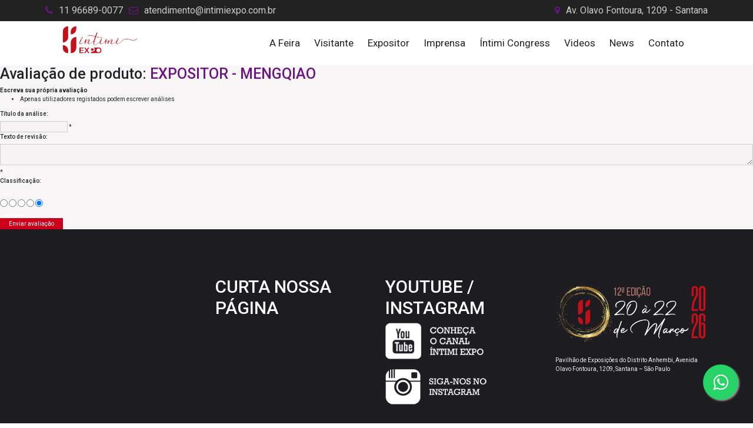

--- FILE ---
content_type: text/html; charset=utf-8
request_url: https://intimiexpo.com.br/productreviews/146
body_size: 20468
content:
<!DOCTYPE html><html lang=pt class=html-product-reviews-page><head><title>Intimi Expo. Avalia&#xE7;&#xF5;es de Produtos. EXPOSITOR - MENGQIAO</title><meta charset=UTF-8><meta name=description content=""><meta name=keywords content=""><meta name=generator content=nopCommerce><meta name=viewport content="width=device-width, initial-scale=1"><head><meta charset=UTF-8><meta name=viewport content="width=device-width, initial-scale=1.0"><meta http-equiv=X-UA-Compatible content="IE=edge"><link rel=profile href=https://gmpg.org/xfn/11><script src=https://code.jquery.com/jquery-3.6.0.js integrity="sha256-H+K7U5CnXl1h5ywQfKtSj8PCmoN9aaq30gDh27Xc0jk=" crossorigin=anonymous></script><link rel=stylesheet href=https://unpkg.com/swiper/swiper-bundle.css><link rel=stylesheet href=https://unpkg.com/swiper/swiper-bundle.min.css><script src=https://unpkg.com/swiper/swiper-bundle.js></script><script src=https://unpkg.com/swiper/swiper-bundle.min.js></script><link href=../Themes/Intimi/Content/css/stylewp.css rel=stylesheet media=all><link href=../Themes/Intimi/Content/css/styles.css rel=stylesheet><script src=../Themes/Intimi/Content/js/scripts.js></script><script>typeof WebFontConfig=="undefined"&&(WebFontConfig={});WebFontConfig.google={families:["Roboto:400,500","Open+Sans:400"]},function(){var n=document.createElement("script"),t;n.src="https://ajax.googleapis.com/ajax/libs/webfont/1.5.3/webfont.js";n.type="text/javascript";n.async="true";t=document.getElementsByTagName("script")[0];t.parentNode.insertBefore(n,t)}()</script><noscript><style>#preloader{display:none}</style></noscript><link rel=dns-prefetch href=//fonts.googleapis.com><link rel=dns-prefetch href=//s.w.org><link rel=stylesheet href=../Themes/Intimi/Content/css/migration/a475s.css media=all><link rel=stylesheet href=../Themes/Intimi/Content/css/migration/a4g4p.css media=all><link rel=stylesheet id=financepro-gfonts-css href="//fonts.googleapis.com/css?family=Open+Sans%3A400%2C600%2C700%7CRoboto%3A400%2C500%2C700&amp;ver=1.1" media=all><link rel=stylesheet href=../Themes/Intimi/Content/css/migration/01/a475s.css media=all><style id=financepro-style-inline-css>.entry-banner{background:url(../Themes/Intimi/Content/Images/30-6.jpg) no-repeat scroll center center/cover}.content-area{padding-top:100px;padding-bottom:100px}</style><link rel=stylesheet href=../Themes/Intimi/Content/css/migration/02/a475s.css media=all><script>var LS_Meta={v:"6.5.8"}</script><script src=../Themes/Intimi/Content/js/migration/a475s.js></script><meta name=generator content="Powered by LayerSlider 6.5.8 - Multi-Purpose, Responsive, Parallax, Mobile-Friendly Slider Plugin for WordPress."><style id=spu-css-5386 class=spu-css>#spu-bg-5386{background-color:rgba(0,0,0,.5)}#spu-5386 .spu-close{font-size:30px;color:#666;text-shadow:0 1px 0 #000}#spu-5386 .spu-close:hover{color:#000}#spu-5386{background-color:#fff;max-width:650px;height:auto;box-shadow:0 0 0 0 #ccc}#spu-5386 .spu-container{padding:20px;height:calc(100% - 0px)}</style><link rel=stylesheet href=//code.jquery.com/ui/1.12.1/themes/base/jquery-ui.css><noscript><style>.wpb_animate_when_almost_visible{opacity:1}</style></noscript><link rel=stylesheet href=https://maxcdn.bootstrapcdn.com/bootstrap/4.0.0/css/bootstrap.min.css integrity=sha384-Gn5384xqQ1aoWXA+058RXPxPg6fy4IWvTNh0E263XmFcJlSAwiGgFAW/dAiS6JXm crossorigin=anonymous><link rel=stylesheet href=https://cdnjs.cloudflare.com/ajax/libs/font-awesome/5.15.3/css/all.min.css integrity="sha512-iBBXm8fW90+nuLcSKlbmrPcLa0OT92xO1BIsZ+ywDWZCvqsWgccV3gFoRBv0z+8dLJgyAHIhR35VZc2oM/gI1w==" crossorigin=anonymous referrerpolicy=no-referrer><link rel=stylesheet href=//cdn.jsdelivr.net/npm/slick-carousel@1.8.1/slick/slick.css><link href=/Plugins/SevenSpikes.Nop.Plugins.MegaMenu/Themes/DefaultClean/Content/MegaMenu.css rel=stylesheet><link rel="shortcut icon" href="/icons/icons_0/favicon.ico?v=4.40"><body data-rsssl=1 class="page-template-default page page-id-3616 wls_unknown non-stick header-style-1 has-topbar topbar-style-1 no-sidebar product-grid-view wpb-js-composer js-comp-ver-6.0.3 vc_responsive"><head><link rel=stylesheet href=https://maxcdn.bootstrapcdn.com/font-awesome/4.5.0/css/font-awesome.min.css><style>#wp{right:25px;position:fixed;width:60px;height:60px;bottom:40px;background-color:#25d366;color:#fff;border-radius:50px;text-align:center;font-size:30px;box-shadow:2px 2px 3px #999;z-index:100}.my-float{margin-top:16px}</style><a id=wp href="https://api.whatsapp.com/send?phone=5511966890077&amp;text=" target=_blank><i class="fa fa-whatsapp my-float"> </i></a><div class=ajax-loading-block-window style=display:none></div><div id=dialog-notifications-success title=Notificação style=display:none></div><div id=dialog-notifications-error title=Erro style=display:none></div><div id=dialog-notifications-warning title=Aviso style=display:none></div><div id=bar-notification class=bar-notification-container data-close=Fechar></div><!--[if lte IE 8]><div style=clear:both;height:59px;text-align:center;position:relative><a href=http://www.microsoft.com/windows/internet-explorer/default.aspx target=_blank> <img src=/Themes/Intimi/Content/images/ie_warning.jpg height=42 width=820 alt="You are using an outdated browser. For a faster, safer browsing experience, upgrade for free today."> </a></div><![endif]--><div id=page class=site><div class=master-wrapper-page><div class=header-menu1><style>.stecky{position:fixed;z-index:100;top:0;background:#fff;width:1369px;height:80px}.stecky img{width:100px;height:70px}</style><header id=masthead class=site-header><div id=tophead><div class=container style=padding:5px;font-size:16px><div class=row><div class=col-sm-12><div class=tophead-contact><ul><li><i class="fa fa-phone" aria-hidden=true></i><a href="tel:11 96689-0077">11 96689-0077</a><li><i class="fa fa-envelope-o" aria-hidden=true></i><a href=mailto:atendimento@intimiexpo.com.br>atendimento@intimiexpo.com.br</a></ul></div><div class="tophead-right tophead-address"><i class="fa fa-map-marker" aria-hidden=true></i><span>Av. Olavo Fontoura, 1209 - Santana</span></div><div class=clear></div></div></div></div></div><div class=container-menu><div class=header-menu><div class=header-menu-wrapper><div class=header-logo><a href="/"> <img alt="Intimi Expo" src="https://www.intimiexpo.com.br/images/thumbs/0002255_Íntimi Expo 2026 - logo.png"> </a></div><ul class="mega-menu menu-principal" data-isrtlenabled=false data-enableclickfordropdown=false><li class="feira has-sublist"><a href="/" class=with-subcategories title="A Feira"><span> A Feira</span></a><div class=plus-button></div><div class=sublist-wrap><ul class=sublist><li class=back-button><span>Back</span><li class=item-feira><a href=/%C3%ADntimi-expo-1%C2%AA-edi%C3%A7%C3%A3o-2015 title="ÍNTIMI EXPO – 1ª. edição - 2015"><span> &#xCD;NTIMI EXPO &#x2013; 1&#xAA;. edi&#xE7;&#xE3;o - 2015</span></a><li class=item-feira><a href=/%C3%ADntimi-expo-2%C2%AA-edi%C3%A7%C3%A3o-2016 title="ÍNTIMI EXPO – 2ª. edição - 2016"><span> &#xCD;NTIMI EXPO &#x2013; 2&#xAA;. edi&#xE7;&#xE3;o - 2016</span></a><li class=item-feira><a href=/%C3%ADntimi-expo-3%C2%AA-edi%C3%A7%C3%A3o-2017 title="ÍNTIMI EXPO - 3ª edição -  2017"><span> &#xCD;NTIMI EXPO - 3&#xAA; edi&#xE7;&#xE3;o - 2017</span></a><li class=item-feira><a href=/%C3%ADntimi-expo-4%C2%AA-edi%C3%A7%C3%A3o-2018 title="ÍNTIMI EXPO - 4ª edição - 2018"><span> &#xCD;NTIMI EXPO - 4&#xAA; edi&#xE7;&#xE3;o - 2018</span></a><li class=item-feira><a href=/%C3%ADntimi-expo-5%C2%AA-edi%C3%A7%C3%A3o-2019 title="ÍNTIMI EXPO – 5ª. edição- 2019"><span> &#xCD;NTIMI EXPO &#x2013; 5&#xAA;. edi&#xE7;&#xE3;o- 2019</span></a><li class=item-feira><a href=/%C3%ADntimi-expo-6%C2%AA-edi%C3%A7%C3%A3o-2021 title="ÍNTIMI EXPO – 6ª. edição- 2020"><span> &#xCD;NTIMI EXPO &#x2013; 6&#xAA;. edi&#xE7;&#xE3;o- 2020</span></a><li class=item-feira><a href=/%C3%ADntimi-expo-7%C2%AA-edi%C3%A7%C3%A3o-2021 title="ÍNTIMI EXPO – 7ª. edição- 2021"><span> &#xCD;NTIMI EXPO &#x2013; 7&#xAA;. edi&#xE7;&#xE3;o- 2021</span></a><li class=item-feira><a href=/%C3%ADntimi-expo-8%C2%AA-edi%C3%A7%C3%A3o-2022 title="ÍNTIMI EXPO – 8ª. edição- 2022"><span> &#xCD;NTIMI EXPO &#x2013; 8&#xAA;. edi&#xE7;&#xE3;o- 2022</span></a><li class=item-feira><a href=/%C3%ADntimi-expo-9%C2%AA-edi%C3%A7%C3%A3o-2023 title="ÍNTIMI EXPO – 9ª. edição- 2023"><span> &#xCD;NTIMI EXPO &#x2013; 9&#xAA;. edi&#xE7;&#xE3;o- 2023</span></a><li class=item-feira><a href=/%C3%ADntimi-expo-10%C2%AA-edi%C3%A7%C3%A3o-2024 title="ÍNTIMI EXPO – 10ª. edição- 2024"><span> &#xCD;NTIMI EXPO &#x2013; 10&#xAA;. edi&#xE7;&#xE3;o- 2024</span></a><li class=item-feira><a href=/%C3%ADntimi-expo-11%C2%AA-edi%C3%A7%C3%A3o-2025 title="ÍNTIMI EXPO – 11ª. edição- 2025"><span> &#xCD;NTIMI EXPO &#x2013; 11&#xAA;. edi&#xE7;&#xE3;o- 2025</span></a><li class=item-feira><a href=/%C3%ADntimi-expo-12%C2%AA-edi%C3%A7%C3%A3o-2026 title="ÍNTIMI EXPO – 12ª. edição- 2026"><span> &#xCD;NTIMI EXPO &#x2013; 12&#xAA;. edi&#xE7;&#xE3;o- 2026</span></a></ul></div><li><a href=/cadastro-visitante title=Visitante><span> Visitante</span></a><li><a href=/expositor-2 title=Expositor><span> Expositor</span></a><li class=has-sublist><a href=/imprensa-2 class=with-subcategories title=Imprensa><span> Imprensa</span></a><div class=plus-button></div><div class=sublist-wrap><ul class=sublist><li class=back-button><span>Back</span><li><a href=/imprensa-2 title="Contato Imprensa"><span> Contato Imprensa</span></a><li><a href=/releases-oficiais title="Releases Oficiais"><span> Releases Oficiais</span></a><li><a href=/Imprensa-marcas-participantes title="Releases marcas participantes"><span> Releases marcas participantes</span></a><li><a href=/imprensa-saiu-na-rede title="Saiu na Imprensa / Tá na Rede"><span> Saiu na Imprensa / T&#xE1; na Rede</span></a></ul></div><li><a href=/intimi-congress title="Íntimi Congress"><span> &#xCD;ntimi Congress</span></a><li class=has-sublist><a href=/videos-2 class=with-subcategories title=Videos><span> Videos</span></a><div class=plus-button></div><div class=sublist-wrap><ul class=sublist><li class=back-button><span>Back</span><li><a href=/sobre title="Saiba Mais"><span> Saiba Mais</span></a><li><a href=/intimi-online title="Íntimi Online"><span> &#xCD;ntimi Online</span></a></ul></div><li><a href=/blog title=News><span> News</span></a><li><a href=/contato title=Contato><span> Contato</span></a></ul><div class=menu-title><span>Menu</span></div><ul class="mega-menu-responsive menu-principal"><li class="feira has-sublist"><a href="/" class=with-subcategories title="A Feira"><span> A Feira</span></a><div class=plus-button></div><div class=sublist-wrap><ul class=sublist><li class=back-button><span>Back</span><li class=item-feira><a href=/%C3%ADntimi-expo-1%C2%AA-edi%C3%A7%C3%A3o-2015 title="ÍNTIMI EXPO – 1ª. edição - 2015"><span> &#xCD;NTIMI EXPO &#x2013; 1&#xAA;. edi&#xE7;&#xE3;o - 2015</span></a><li class=item-feira><a href=/%C3%ADntimi-expo-2%C2%AA-edi%C3%A7%C3%A3o-2016 title="ÍNTIMI EXPO – 2ª. edição - 2016"><span> &#xCD;NTIMI EXPO &#x2013; 2&#xAA;. edi&#xE7;&#xE3;o - 2016</span></a><li class=item-feira><a href=/%C3%ADntimi-expo-3%C2%AA-edi%C3%A7%C3%A3o-2017 title="ÍNTIMI EXPO - 3ª edição -  2017"><span> &#xCD;NTIMI EXPO - 3&#xAA; edi&#xE7;&#xE3;o - 2017</span></a><li class=item-feira><a href=/%C3%ADntimi-expo-4%C2%AA-edi%C3%A7%C3%A3o-2018 title="ÍNTIMI EXPO - 4ª edição - 2018"><span> &#xCD;NTIMI EXPO - 4&#xAA; edi&#xE7;&#xE3;o - 2018</span></a><li class=item-feira><a href=/%C3%ADntimi-expo-5%C2%AA-edi%C3%A7%C3%A3o-2019 title="ÍNTIMI EXPO – 5ª. edição- 2019"><span> &#xCD;NTIMI EXPO &#x2013; 5&#xAA;. edi&#xE7;&#xE3;o- 2019</span></a><li class=item-feira><a href=/%C3%ADntimi-expo-6%C2%AA-edi%C3%A7%C3%A3o-2021 title="ÍNTIMI EXPO – 6ª. edição- 2020"><span> &#xCD;NTIMI EXPO &#x2013; 6&#xAA;. edi&#xE7;&#xE3;o- 2020</span></a><li class=item-feira><a href=/%C3%ADntimi-expo-7%C2%AA-edi%C3%A7%C3%A3o-2021 title="ÍNTIMI EXPO – 7ª. edição- 2021"><span> &#xCD;NTIMI EXPO &#x2013; 7&#xAA;. edi&#xE7;&#xE3;o- 2021</span></a><li class=item-feira><a href=/%C3%ADntimi-expo-8%C2%AA-edi%C3%A7%C3%A3o-2022 title="ÍNTIMI EXPO – 8ª. edição- 2022"><span> &#xCD;NTIMI EXPO &#x2013; 8&#xAA;. edi&#xE7;&#xE3;o- 2022</span></a><li class=item-feira><a href=/%C3%ADntimi-expo-9%C2%AA-edi%C3%A7%C3%A3o-2023 title="ÍNTIMI EXPO – 9ª. edição- 2023"><span> &#xCD;NTIMI EXPO &#x2013; 9&#xAA;. edi&#xE7;&#xE3;o- 2023</span></a><li class=item-feira><a href=/%C3%ADntimi-expo-10%C2%AA-edi%C3%A7%C3%A3o-2024 title="ÍNTIMI EXPO – 10ª. edição- 2024"><span> &#xCD;NTIMI EXPO &#x2013; 10&#xAA;. edi&#xE7;&#xE3;o- 2024</span></a><li class=item-feira><a href=/%C3%ADntimi-expo-11%C2%AA-edi%C3%A7%C3%A3o-2025 title="ÍNTIMI EXPO – 11ª. edição- 2025"><span> &#xCD;NTIMI EXPO &#x2013; 11&#xAA;. edi&#xE7;&#xE3;o- 2025</span></a><li class=item-feira><a href=/%C3%ADntimi-expo-12%C2%AA-edi%C3%A7%C3%A3o-2026 title="ÍNTIMI EXPO – 12ª. edição- 2026"><span> &#xCD;NTIMI EXPO &#x2013; 12&#xAA;. edi&#xE7;&#xE3;o- 2026</span></a></ul></div><li><a href=/cadastro-visitante title=Visitante><span> Visitante</span></a><li><a href=/expositor-2 title=Expositor><span> Expositor</span></a><li class=has-sublist><a href=/imprensa-2 class=with-subcategories title=Imprensa><span> Imprensa</span></a><div class=plus-button></div><div class=sublist-wrap><ul class=sublist><li class=back-button><span>Back</span><li><a href=/imprensa-2 title="Contato Imprensa"><span> Contato Imprensa</span></a><li><a href=/releases-oficiais title="Releases Oficiais"><span> Releases Oficiais</span></a><li><a href=/Imprensa-marcas-participantes title="Releases marcas participantes"><span> Releases marcas participantes</span></a><li><a href=/imprensa-saiu-na-rede title="Saiu na Imprensa / Tá na Rede"><span> Saiu na Imprensa / T&#xE1; na Rede</span></a></ul></div><li><a href=/intimi-congress title="Íntimi Congress"><span> &#xCD;ntimi Congress</span></a><li class=has-sublist><a href=/videos-2 class=with-subcategories title=Videos><span> Videos</span></a><div class=plus-button></div><div class=sublist-wrap><ul class=sublist><li class=back-button><span>Back</span><li><a href=/sobre title="Saiba Mais"><span> Saiba Mais</span></a><li><a href=/intimi-online title="Íntimi Online"><span> &#xCD;ntimi Online</span></a></ul></div><li><a href=/blog title=News><span> News</span></a><li><a href=/contato title=Contato><span> Contato</span></a></ul></div></div></div></header></div><div class=master-wrapper-content><div class=master-column-wrapper><div class=center-1><div class="page product-reviews-page"><div class=page-title><h1>Avaliação de produto: <a href=/expositor-mengqiao>EXPOSITOR - MENGQIAO</a></h1></div><div class=page-body><div class=write-review id=review-form><div class=title><strong>Escreva sua própria avaliação</strong></div><form method=post action=/productreviews/146><div class="message-error validation-summary-errors"><ul><li>Apenas utilizadores registados podem escrever an&#xE1;lises</ul></div><div class=fieldset><div class=form-fields><div class=inputs><label for=AddProductReview_Title>T&#xED;tulo da an&#xE1;lise:</label> <input class=review-title disabled type=text id=AddProductReview_Title name=AddProductReview.Title> <span class=required>*</span> <span class=field-validation-valid data-valmsg-for=AddProductReview.Title data-valmsg-replace=true></span></div><div class=inputs><label for=AddProductReview_ReviewText>Texto de revis&#xE3;o:</label> <textarea class=review-text id=AddProductReview_ReviewText name=AddProductReview.ReviewText disabled></textarea> <span class=required>*</span> <span class=field-validation-valid data-valmsg-for=AddProductReview.ReviewText data-valmsg-replace=true></span></div><div class=review-rating><div class=name-description><label for=AddProductReview_Rating>Classifica&#xE7;&#xE3;o:</label></div><div class=rating-wrapper><div class="label first">Mau</div><div class=rating-options><input value=1 type=radio id=addproductrating_1 aria-label=Mau data-val=true data-val-required="The Classificação field is required." name=AddProductReview.Rating> <input value=2 type=radio id=addproductrating_2 aria-label="Agora não" name=AddProductReview.Rating> <input value=3 type=radio id=addproductrating_3 aria-label="Não é ruim, mas também não é excelente" name=AddProductReview.Rating> <input value=4 type=radio id=addproductrating_4 aria-label=Good name=AddProductReview.Rating> <input value=5 type=radio id=addproductrating_5 aria-label=Excelente checked name=AddProductReview.Rating></div><div class="label last">Excelente</div></div></div></div></div><div class=buttons><button type=submit name=add-review class="button-1 write-product-review-button">Enviar avaliação</button></div><input name=__RequestVerificationToken type=hidden value=CfDJ8F8fuQtl4apFotE2OewIuOuoNddlCZnIEB0IVxKzEH-vHLghxd3cFtunpdMx4QEzQak9JR4F881iWLqBJhjYo7FT0EgyBobik57arq8ZjVshRW858k0Rpln6KFbkPhaW3crJ8AYTfZT59pZDdbCyceE></form></div></div></div></div></div></div><footer><div class=footer-top-area style="background-color:#1c1c21 !important"><div class=container><div class=row><div class="col-sm-3 col-xs-12"></div><div class="col-sm-3 col-xs-12"><div id=text-3 class="widget widget_text"><h3 class=widgettitle>CURTA NOSSA PÁGINA</h3><div class=textwidget><p><iframe src="https://www.facebook.com/plugins/page.php?href=https%3A%2F%2Fwww.facebook.com%2Fintimiexpo&amp;tabs&amp;width=250&amp;height=154&amp;small_header=true&amp;adapt_container_width=false&amp;hide_cover=false&amp;show_facepile=true&amp;appId" style=border:none;overflow:hidden scrolling=no frameborder=0 allowtransparency=true></iframe></div></div></div><div class="col-sm-3 col-xs-12"><div id=text-4 class="widget widget_text"><h3 class=widgettitle>YOUTUBE / INSTAGRAM</h3><div class=textwidget><p><a href=https://www.youtube.com/channel/UCeCKxc44MhPqLa0xPa48Xvg target=_blank rel="noopener noreferrer"> <img src=../Themes/Intimi/Content/Images/footer/icones_redes_sociais-facebook.png> </a><p><a href="https://www.instagram.com/intimiexpo/" target=_blank rel="noopener noreferrer"><img src=../Themes/Intimi/Content/Images/footer/icones_redes_sociais-instagram.png></a></div></div></div><div class="col-sm-3 col-xs-12"><div id=text-5 class="widget widget_text"><div class=textwidget><p><img class=img-footer-logo src=../Themes/Intimi/Content/Images/intimi-expo.png><p>Pavilhão de Exposições do Distrito Anhembi, Avenida Olavo Fontoura, 1209, Santana – São Paulo</div></div></div></div></div></div><div class=footer-bottom-area><div class=container><div class=row><div class="col-sm-12 col-xs-12">Powered by <a target=_blank href=https://www.nopcommerce.com/en> nopCommerce</a> © Copyright Intimi Expo. All Right Reserved.</div></div></div></div></footer></div></div><script src=/lib_npm/jquery/jquery.min.js></script><script src=/lib_npm/jquery-validation/jquery.validate.min.js></script><script src=/lib_npm/jquery-validation-unobtrusive/jquery.validate.unobtrusive.min.js></script><script src=/lib_npm/jquery-ui-dist/jquery-ui.min.js></script><script src=/lib_npm/jquery-migrate/jquery-migrate.min.js></script><script src=/js/public.common.js></script><script src=/js/public.ajaxcart.js></script><script src=/js/public.countryselect.js></script><script src=/Plugins/Widgets.OpenImageAsModal/Content/js/main.js></script><script src=/Plugins/SevenSpikes.Core/Scripts/perfect-scrollbar.min.js></script><script src=/Plugins/SevenSpikes.Core/Scripts/sevenspikes.core.min.js></script><script src=/Plugins/SevenSpikes.Nop.Plugins.MegaMenu/Scripts/MegaMenu.min.js></script><script>var localized_data={AjaxCartFailure:"Não foi possível adicionar o produto. Atualize a página e tente mais uma vez."};AjaxCart.init(!1,".header-links .cart-qty",".header-links .wishlist-qty","#flyout-cart",localized_data)</script><script>function myFunction(){window.pageYOffset>sticky?header.classList.add("stecky"):header.classList.remove("stecky")}window.onscroll=myFunction;var header=document.getElementsByClassName("container-menu")[0],sticky=header.offsetTop</script><script>let menu=document.getElementsByClassName("menu-title"),header_wrapper=document.getElementsByClassName("header-menu-wrapper");menu[0].id===""&&(menu[0].id="menu-icon");document.getElementById("menu-icon").onclick=function(){header_wrapper[0].classList.contains("menu-open")?header_wrapper[0].classList.remove("menu-open"):header_wrapper[0].classList.add("menu-open")}</script>

--- FILE ---
content_type: text/css
request_url: https://intimiexpo.com.br/Themes/Intimi/Content/css/styles.css
body_size: 12927
content:
:root {
    --theme-color: #1c1c21;
}

.img-footer-logo {
    width: 300px !important;
}

.whatsapp-link {
    float: left;
}

a-painel p {
    text-align: left !important;
}

.stecky img {
    width: 100% !important;
    height: 70px !important;
}

.img-links-uteis {
    width: 25% !important;
    float: left;
}

.stecky {
    width: 100% !important;
}


/*Cores after*/
#ph-title.page-title h1::before,
.rt-vc-title h2:after {
    background: var(--theme-color) !important;
}

/*Colors botton*/
.page.registration-page .page-body form .buttons button {
    background-color: var(--theme-color) !important;
}

.page.registration-page .page-body form .buttons button:hover {
    background-color: var(--theme-color) !important;
}


/*Color arrows*/
.banner-patro .slick-prev,
.banner-patro .slick-next {
    background-color: var(--theme-color) !important;
}

/* Outiline of the buttons sliders*/
.banner-homepage .anywhere-slider .slick-next,
.banner-homepage .anywhere-slider .slick-prev:focus {
    outline: 0;
}

.slide-expositor .anywhere-slider .slick-next,
.slide-expositor .anywhere-slider .slick-prev:focus {
    outline: 0;
}

/*botões home page*/

.btn-primary {
    color: #5e5e5e !important;
    border-color: #dcdcdc !important;
    background-color: #dcdcdc !important;
    max-width: 312px !important;
    width: auto !important;
    font-size: 16px !important;
    height: 50px !important;
    font-weight: 600 !important;
}

.picture-slide.first-slide {
    width: 90%;
    margin: 0px auto;
}

.a-btn::before {
    content: "\002B";
    margin-right: 16px;
    font-size: 24px;
    font-weight: bold;
}

.a-container.active .a-btn::before {
    content: "\2212";
    font-size: 24px;
}


/*Page not found*/

.page.not-found-page {
    background-color: white;
    padding: 30px 10vw 70px;
    display: flex;
    flex-direction: column;
    align-items: center;
    font-size: 14px;
}

.page.not-found-page .page-title {
    margin-bottom: 30px;
}


/*Pagina de registro "Sucesso"*/

.page.registration-result-page {
    margin: 70px auto 100px;
    display: flex;
    flex-direction: column;
    align-items: center;
    background-color: white;
}

.page.registration-result-page .page-title {
    display: none;
}

.page.registration-result-page .page-body {
    font-size: 20px;
    font-weight: 500;
    padding: 0px 10vw;
    display: flex;
    flex-direction: column;
    align-items: center;
}


/*Plugin blog*/

.rich-blog-homepage .title {
    margin: 0 auto 30px !important;
    font-family: "Roboto", sans-serif;
    color: #222222 !important;
    border-bottom: none !important;
    max-width: 1360px;
    width: 81vw;
}

.rich-blog-homepage .title strong {
    font-weight: 500 !important;
}

.rich-blog-homepage .title strong::before {
    position: absolute;
    margin-top: 50px;
    margin-left: 3px;
    content: '';
    z-index: 0;
    width: 59px;
    height: 4px;
    background: #6c1482;
}

.rich-blog-homepage .blog-posts {
    padding: 0px !important;
    max-width: 1360px;
    margin: auto;
}

.rich-blog-homepage .post-picture img {
    transform: scale(1.2);
    transform-origin: 40% 40%;
    transition: 0.5s;
}

.rich-blog-homepage .post-picture img:hover {
    transform-origin: 0% 40%;
    transform: scale(1.2);
    transition: 0.5s;
}

.rich-blog-homepage .post-picture {
    height: 340px;
}

.rich-blog-homepage .post-description {
    display: none;
}

.rich-blog-homepage .read-more {
    display: none !important;
}

.rich-blog-homepage .view-all {
    display: none;
}

.rich-blog-homepage .blog-post {
    transition: 0.3s;
}

.rich-blog-homepage .blog-post:hover {
    transition: 0.3s;
    box-shadow: 1px 5px 17px 5px #cccccc;
}

.rich-blog-homepage .blog-post .post-details {
    position: relative;
    top: -175px;
    margin-left: 25px;
    width: 104px;
    padding: 10px;
    background-color: #6c1482;
    color: white;
    font-weight: 600;
    font-size: 14px;
}

.rich-blog-homepage .post-title {
    color: #002e52 !important;
}

.rich-blog-homepage .post-title:hover {
    color: #6c1482 !important;
}

.rich-blog-homepage .post-title {
    font-size: 20px !important;
}

.rich-blog-homepage .blog-post {
    height: 410px;
}


/*Mega menu Bug*/

.ps-scrollbar-x-rail,
.ps-scrollbar-y-rail {
    display: none;
}


/*Mega Menu*/
.header-menu {
    display: flex !important
}

/* Para testes, excluir caso não funcione */
.mega-menu .sublist .back-button {
    display: none !important;
}

.header-menu-wrapper {
    display: flex;
    justify-content: space-around;
    max-width: 1800px;
    margin: auto;
}

.back-button {
    display: none !important;
    color: white;
    font-size: 0;
    height: 0;
}

.header-menu-wrapper {
    width: 100%;
}

.header-menu-wrapper.menu-open {
    height: 100vh;
    overflow: auto;
    background-color: white;
}

.site-header {
    width: 100%;
}

.mega-menu {
    border-bottom: none !important;
    border-top: none !important;
}

.mega-menu li a {
    text-decoration: none;
    color: #222222;
}

.mega-menu .sublist .back-button {
    display: none !important;
}

.mega-menu li:hover a {
    color: #222222 !important;
    cursor: pointer;
}

.sublist {
    position: relative;
    -webkit-column-count: 2;
    -moz-column-count: 2;
    column-count: 2;
    background-color: black;
}

.item-feira {
    /* height: 90px; */
    padding: 2rem;
    text-align: center;
    align-items: center;
    display: flex;
    flex: auto;
}

/*mega-menu li.item-feira {
    position: relative;
    display: flex;
    flex: auto;
    height: 70px;
    align-items: center;
    background-color: black;
}*/

.mega-menu .sublist li a {
    padding: 10px 20px 10px 30px;
    color: #fff !important;
    font-family: Roboto, sans-serif;
    font-size: 15px !important;
    font-weight: 400;
    line-height: 21px;
    text-transform: inherit;
    font-style: normal;
}

.mega-menu .sublist li:hover a {
    /* background-color: #31313a!important;*/
    color: rgba(0, 0, 0) !important;
}

.mega-menu .sublist-wrap {
    background-color: black !important;
    width: auto !important;
    ;
}

.header-logo {
    width: 130px;
}


/* .header-menu2 {
    display: flex;
    align-items: center;
    justify-content: space-between;
    max-width: 1360px;
    margin: 15px 6vw;
} */

.mega-menu li a:before {
    content: "";
    position: absolute;
    top: 0;
    left: 0;
    bottom: 0;
    width: 1px;
    height: 25px;
    background: transparent !important;
    margin: auto;

}

.mega-menu li a {
    padding: 29px 12px !important;
}


/*registre-se*/

.page.registration-page {
    flex-direction: column;
    background-color: white;
    display: flex;
    align-items: center;
    font-size: 14px;
    padding: 20px 0px;
}

.page.registration-page .page-title {
    font-size: 19px;
    padding-bottom: 30px;
}

.page.registration-page .page-title h1 {
    font-size: 34px;
}

.page.registration-page .page-body form {
    max-width: 40vw;
    width: 40vw;
}

.page.registration-page .page-body form .fieldset {
    margin-bottom: 20px;
}

.page.registration-page .page-body form .fieldset .title {
    font-size: 20px;
}

.page.registration-page .page-body form .fieldset .inputs #FirstName,
.page.registration-page .page-body form .fieldset .inputs #LastName,
.page.registration-page .page-body form .fieldset .inputs #Email,
.page.registration-page .page-body form .fieldset .inputs #Company,
.page.registration-page .page-body form .fieldset .inputs #Password,
.page.registration-page .page-body form .fieldset .inputs #ConfirmPassword {
    width: 90%;
}

label {
    display: inherit !important;
    font-weight: 500 !important;
    margin-right: 20px;
}

.page.registration-page .page-body form .buttons button {
    padding: 13px 36px !important;
    font-size: 18px !important;
    margin-bottom: 40px !important;
    transition: 1s;
}



/*facilidades*/

.facilidades-wrapper {
    display: flex;
    flex-direction: column;
    align-items: center;
}


/*Intimi congress*/

.page-content .congress-content h1 {
    font-family: Roboto;
    font-size: 40px !important;
    line-height: 44px;
    font-weight: 500 !important;
}


/*pagina videos*/

.page-content-videos {
    max-width: 1360px;
    margin-top: 50px;
    display: grid;
    grid-column-gap: 20px;
    grid-template-columns: auto auto auto;
}

.videos_wrapper {
    margin: 10px;
}


/*Banner cascade */

.programcacao-cascate {
    display: flex;
    font-size: 14px;
}

.programcacao-cascate a {
    color: white;
    text-decoration: none;
}

.programcacao-cascate a:hover {
    color: #cb011b;
}

.programcacao-cascate .seperator {
    margin: 0px 10px;
}

.page-programacao-cascate {
    color: #cb011b;
}


/*Titulos paginas*/

#ph-topic.page.topic-page {
    display: flex;
    flex-direction: column;
    align-items: center;
    justify-content: center;
    margin-top: 50px;
    background: white;
}

#ph-title.page-title h1 {
    font-size: 36px;
    margin-bottom: 20px;
}

.page-content {
    padding: 50px 100px;
    font-family: Open Sans, sans-serif;
    font-size: 15px;
    line-height: 26px;
    font-weight: 400;
}

#ph-title.page-title h1::before {
    position: absolute;
    margin-top: 50px;
    left: calc(50% - 30px);
    content: '';
    z-index: 0;
    width: 59px;
    height: 4px;
}

.intimi-pocket-contato-wrapper {
    display: flex;
    flex-direction: column;
    align-items: center;
}

.intimi-pocket-imagem {
    order: 1;
}


/*Registro botão*/

.register-button {
    border: none;
    color: white !important;
    padding: 15px 32px;
    text-align: center;
    text-decoration: none !important;
    display: inline-block;
    font-size: 16px;
    margin: 15px 2px;
    cursor: pointer;
    background-color: var(--theme-color);
    transition: 0.5s
}

.register-button:hover {
    background: #3c0c48;
    color: white;
}


/*Intimi-contato*/

.intimi-pocket-contato-wrapper h2 {
    font-family: Roboto, sans-serif;
    font-size: 28px;
    line-height: 31px;
    font-weight: 500;
}


/*Visiatante*/

.container {
    padding: 0px !important;
}

.post-3616.page.type-page.status-publish.hentry {
    padding: 50px 30px 40px;
}

.visitante-wrapper-content {
    width: 62%;
}

.visitante-wrapper {
    margin-top: 50px;
    flex-direction: row;
    display: flex;
    align-items: center;
}

.visitante-content h2 {
    font-family: Roboto, sans-serif;
    font-size: 28px;
    line-height: 31px;
    font-weight: 500;
    margin: 20px 0px;
}

.visitante-content p {
    font-family: Open Sans, sans-serif;
    font-size: 15px;
    line-height: 26px;
    font-weight: 400;
    color: #444444;
}

.visitante-content {
    padding: 20px 100px;
}


/*expositor*/

.post-3625.page.type-page.status-publish.hentry {
    padding: 50px 30px 40px;
}

.expositor-content h2 {
    font-family: Roboto, sans-serif;
    font-size: 28px;
    line-height: 31px;
    font-weight: 500;
}

.expositor-content p {
    font-family: Open Sans, sans-serif;
    font-size: 15px;
    line-height: 26px;
    font-weight: 400;
    color: #444444;
}

.expositor-wrapper {
    padding: 20px 100px;
}


/*Imprensa*/

.imprensa-content h2 {
    font-family: Roboto, sans-serif;
    font-size: 28px;
    line-height: 31px;
    font-weight: 500;
}

.imprensa-content p {
    font-family: Open Sans, sans-serif;
    font-size: 15px;
    line-height: 26px;
    font-weight: 400;
    color: #444444;
}

.imprensa-wrapper {
    padding: 20px 100px;
    margin-top: 50px;
}


/* Saiu na imprensa*/

.post-3996.page.type-page.status-publish.hentry {
    padding: 50px 30px 40px;
}


/*Footer
background-color: #1c1c21 !important;
 */

.footer-top-area {
    
    background-color: #000752 !important;

}


/* Posts blog*/

.comment-list .title {
    margin-left: -20px;
    margin-bottom: 10px;
}

.comment.blog-comment {
    margin-bottom: 10px;
    border: 1px solid #d8d8d8 !important;
    padding: 5px;
}

.page.blogpost-page .page-body {
    padding: 16px 16px 0px;
}

.page.blogpost-page .page-body .post-footer .post-relations .category-list ul {
    margin-left: 0px;
}

.page.blogpost-page .page-body .post-footer .post-actions .share-post {
    padding-left: 0px;
}

.page.blogpost-page .page-body .fieldset.new-comment {
    width: 100%;
    margin-bottom: 10px;
    font-size: 14px;
}

.page.blogpost-page .page-body .fieldset.new-comment form .buttons button {
    background-color: var(--theme-color) !important;
}

.page.blogpost-page .page-body .comment-list {
    width: 100%;
    padding-left: 20px;
    margin-bottom: 10px;
    font-size: 14px;
}

.page.blogpost-page .post-body {
    margin-top: 50px;
}

.block.blog-category-navigation,
.block.block-blog-archive,
.blog-search-box {
    font-size: 14px !important;
}

.post-relations {
    margin: 0 0 0px !important;
}

.post-actions {
    margin-top: 0px !important;
}

.blog-search-box .search-box-button {
    background-color: var(--theme-color) !important;
}

.post-relations label {
    display: none !important;
}

.post-relations ul {
    padding-left: 0px;
    margin-left: 125px;
    margin-bottom: 0px;
    position: relative;
    top: -24px;
}

.post-footer a {
    color: #6c1482 !important;
}

.post-footer {
    padding: 0 0 0 0px !important;
}

.rich-blog-homepage .read-more,
.post-actions .read-more {
    border: 1px solid #6c1482 !important;
    background-color: #ffffff !important;
    color: #6c1482 !important;
}

.rich-blog-homepage .read-more:hover,
.post-actions .read-more:hover {
    border: 1px solid #6c1482 !important;
    background-color: #6c1482 !important;
    color: #ffffff !important;
}

.blog-page .post-body {
    width: 100%;
    padding: 0 0 0 0px !important;
}

.blog-posts {
    width: 100%;
    padding: 0 0 0 3%;
}

.blog-details {
    padding: 0 0 0 0px !important;
    font-size: 14px;
}

.left-content {
    font-size: 14px !important;
}

.page.blogpost-page {
    margin: 64px auto 0px !important;
    max-width: 1360px;
    width: 88%;
}

.blog-page .post-head {
    background-color: #ffffff !important;
}

.blog-page .post-head {
    padding: 0px 0 16px 0px !important;
}

.page.blog-page {
    display: grid;
    grid-template-columns: 1fr .5fr;
    grid-gap: 55px;
    margin: 64px auto 0px !important;
    max-width: 1360px;
}

.rich-blog-image img {
    max-width: 100% !important;
    max-height: 425px !important;
    padding-left: 0px;
    height: 29vw;
    width: auto;
}

.rich-blog-image {
    height: 100%;
    width: 100%;
    margin-left: 0px !important;
    margin: 0px !important;
}

.rich-blog-image a {
    height: 100%;
    width: 100%;
    color: #fff;
    font-size: 14px;
    border-radius: 0.5em;
    padding: 0em;
    position: relative;
    overflow: hidden;
    line-height: 32px;
}

.rich-blog-image a::after {
    content: '';
    position: absolute;
    top: -130px;
    height: 36em;
    width: 100px;
    right: 0%;
    bottom: 0%;
    left: -15%;
    background: linear-gradient(to right, rgba(255, 255, 255, 0) 0%, rgb(255 255 255 / 50%) 100%);
    transform: rotateZ(23deg) translate(-8em, -6em);
}

.rich-blog-image a:hover::after,
.rich-blog-image a:focus::after {
    animation: sheen .6s forwards !important;
}

@keyframes sheen {
    100% {
        transform: rotateZ(23deg) translate(65em, -37em);
    }
}


/* .rich-blog-image a::before {
    position: absolute!important;
    left: 8%!important;
    z-index: 2!important;
    display: block!important;
    content: ''!important;
    width: 15%!important;
    height: 18%!important;
    background: linear-gradient(to right, rgba(255, 255, 255, 0) 0%, rgba(255, 255, 255, 0.3) 100%)!important;
    -webkit-transform: skewX(-25deg)!important;
    transform: skewX(-25deg)!important;
    transition: left 2s;
} */


/* Panel style */

.a-container {
    cursor: pointer;
}

.accordion .a-container .a-panel {
    width: 100%;
    color: #262626;
    -webkit-transition: all 0.2s ease-in-out;
    transition: all 0.2s ease-in-out;
    opacity: 0;
    height: auto;
    max-height: 0;
    overflow: hidden;
    padding: 0px 10px;
}


/* Panel style when active */

.accordion .a-container.active .a-panel {
    padding: 15px 10px 10px 10px;
    opacity: 1;
    height: auto;
    max-height: 500px;
}

.banner-patro .slick-track {
    display: flex;
    justify-content: center;
    align-items: center;
    margin-bottom: 34px
}

.banner-patro .title {
    display: none;
}

.carousel-item.slick-slide.slick-current.slick-active {
    width: 225px;
}

.fa-2x {
    color: #666;
}

.wpb_wrapper {
    height: 100%
}

.collapse-text {
    color: #666;
    margin-left: 14px;
    font-size: 20px;
    font-weight: 500;
}

.btn-secondary {
    color: #595959;
    border-color: transparent;
    background-color: #ECE9E9 !important;
    font-size: 16px
}

.btn-secondary:hover {
    background-color: #DEDDDD !important;
    color: #595959;
    border-color: transparent;
}


/* .ls-overflow-visible {
    background-color: #F7F5F5;
} */

.center-1 {
    background-color: #F7F5F5 !important;
}

.a-container {
    margin-bottom: 10px;
}

.a-panel {
    font-size: 18px;
    color: #666;
}

.a-panel h2 {
    font-size: 28px
}

.rt-infobox-5 .rtin-single-info:after {
    background-color: var(--theme-color);
}

.rtin-info-content p {
    font-size: 170%;
    margin-bottom: 20%;
}

.rt-infobox-5 .rtin-single-info {
    padding: 60px 40px 5px !important;
}

.teste-slide {
    width: 150px;
    height: 150px
}

.slide-expositor {
    margin-right: 16px;
}


/*Header*/

.site-header .container-menu .container.masthead-container .row {
    display: flex;
    flex-direction: row;
}


/*Pagina de login*/

.page.login-page {
    padding: 27px 30px;
    display: flex;
    flex-direction: column;
    align-items: center;
    background: white;
}

.page.login-page .page-body {
    display: flex;
    flex-direction: column;
    align-items: center;
}

.page.login-page .page-body .customer-blocks {
    display: flex;
    flex-direction: row;
    padding: 50px;
    align-items: flex-start;
    font-size: 14px;
    text-align: justify;
}

.page.login-page .page-body .customer-blocks .returning-wrapper.fieldset form .title {
    font-size: 18px;
}

.page.login-page .page-body .customer-blocks .returning-wrapper.fieldset form .form-fields {
    font-size: 16px;
}

.page.login-page .page-body .customer-blocks .returning-wrapper.fieldset form {
    display: flex;
    flex-direction: column;
}

.page.login-page .page-body .customer-blocks .returning-wrapper.fieldset form .inputs.reversed {
    display: flex;
    flex-direction: column;
}

.page.login-page .page-body .customer-blocks .returning-wrapper.fieldset .buttons {
    margin-top: 15px;
}

.page.login-page .page-body .customer-blocks .new-wrapper.register-block {
    padding: 0px 3vw;
    order: 1;
    width: 35vw;
    display: flex;
    flex-direction: column;
}

.page.login-page .page-body .customer-blocks .new-wrapper.register-block .title {
    font-size: 18px;
    margin-bottom: 10px;
}

.page.login-page .page-body .customer-blocks .new-wrapper.register-block .buttons {
    margin-top: 15px;
    align-self: flex-end;
}

.page.login-page .page-body .customer-blocks .returning-wrapper.fieldset form {
    width: 260px;
}

.page.login-page .page-body .customer-blocks .returning-wrapper.fieldset form .form-fields .inputs .email {
    width: 100%;
}

.page.login-page .page-body .customer-blocks .returning-wrapper.fieldset form .form-fields .inputs .password {
    width: 100%;
}


/* Home Page */

.rt-infobox-5 .rtin-single-info {
    height: 430px;
}

.rt-infobox-5.layout5 {
    height: 100%;
}

.home-page-informative-wrapper {
    display: grid;
    grid-template-columns: repeat(auto-fit, 320px);
    column-gap: 0px;
    row-gap: 15px;
    justify-items: baseline;
    margin: auto;
 justify-content: center;
    align-content: center;
}

.vc_row.wpb_row.vc_row-fluid.vc_custom_1549601264053.vc_row-has-fill {
    position: static !important;
    max-width: 1360px !important;
    width: 105% !important;
    margin: auto;
}

.vc_row.wpb_row.vc_row-fluid.vc_custom_1505471540040.vc_row-has-fill {
    position: static !important;
    width: 1360px !important;
    margin: auto;
    padding-left: 4% !important;
    padding-right: 8% !important;
}

.vc_row.wpb_row.vc_row-fluid.info-box-mobilefix.vc_custom_1505472937843.vc_row-has-fill.vc_row-no-padding.vc_row-o-equal-height.vc_row-flex {
    position: static !important;
    max-width: 1360px !important;
    width: 100% !important;
    margin: 0px auto 45px !important;
}

.content-area {
    padding-top: 25px !important;
    padding-bottom: 100px;
}

.slider-wrapper.banner-homepage {
    width: 88%;
}

/* CSS para resolver largura do formulário ********************/
div#ph-title {
    width: 100%;
    display: flex;
    justify-content: center;
}

#ph-topic.page.topic-page {
    height: 100vh;
}

.page-body {
    width: 100%;
}

.page-body div {
    height: 100%;
}
.page-body div .imprensa,
.page-body div .repositor {
    height: 100vh!important;
}
/* Fim  **********************************************************/

/*Componentes NONE*/


/* Media Querys*/

@media(min-width:1550px) {
    .home-page-informative-wrapper {
        grid-template-columns: repeat(auto-fit, 340px);
    }
}

@media(max-width:1550px) {
    .container {
        width: 88% !important;
    }

    .rich-blog-homepage .blog-posts {
        padding: 0px 6vw !important;
    }

    .blog-posts {
        width: 100%;
        padding: 0 0 0 10% !important;
    }

    .home-page-informative-wrapper {
        grid-template-columns: repeat(auto-fit, 21vw);
    }
}

@media(min-width:1360px) {
    .vc_row.wpb_row.vc_row-fluid.vc_custom_1505471540040.vc_row-has-fill {
        padding-right: 1% !important;
    }

    .rt-infobox-5 .rtin-single-info .rtin-info-item-icon h3 {
        font-size: 20px !important;
    }
}

@media (max-width: 1360px) {
    .rt-infobox-5 .rtin-single-info {
        padding: 60px 40px 75px !important;
    }

    /*home page - news - credenciamenteo - atividades - facilidades*/
    .vc_row.vc_row-o-equal-height>.vc_column_container {
        min-width: 400px;
    }

    .vc_row.wpb_row.vc_row-fluid.info-box-mobilefix.vc_custom_1505472937843.vc_row-has-fill.vc_row-no-padding.vc_row-o-equal-height.vc_row-flex {
        justify-content: center;
    }

    .vc_row {
        margin: auto !important;
        /* width: 90%!important; */
    }

    /* Home Page */
    .vc_row.wpb_row.vc_row-fluid.vc_custom_1549601264053.vc_row-has-fill {
        position: static !important;
        max-width: 1360px !important;
        width: 100% !important;
        margin: auto;
    }
}

@media (min-width: 1200px) {
    .container {
        max-width: 1360px !important;
    }

    .vc_row.wpb_row.vc_row-fluid.vc_custom_1505471540040.vc_row-has-fill {
        width: 100% !important;
        margin: auto !important;
        padding-left: 4% !important;
        padding-right: 2% !important;
    }

    .rt-infobox-5 .rtin-single-info {
        background: #f5f5f5 !important;
    }
}

@media (max-width: 1200px) {
    .home-page-informative-wrapper {
        display: grid;
        grid-template-columns: repeat(auto-fit, 50%);
        column-gap: 0px;
        row-gap: 15px;
        justify-items: flex-start;
        width: 80vw;
        margin: auto;
    }

    .container {
        width: 100% !important;
    }

    .vc_row.wpb_row.vc_row-fluid.vc_custom_1549601264053.vc_row-has-fill {
        display: flex;
        flex-direction: column;
        align-items: center;
    }

    .vc_col-sm-6 {
        width: 100% !important;
    }

    .vc_row-has-fill .vc_column_container .vc_column-inner .vc_tta-container {
        padding-left: 130px;
    }

    .vc_row.wpb_row.vc_row-fluid.vc_custom_1505471540040.vc_row-has-fill {
        width: 105% !important;
        padding-left: 5% !important;
        padding-right: 6% !important;
    }

    .slide-expositor {
        margin-right: 0px !important;
    }

    .rt-infobox-5 .rtin-single-info {
        height: 380px;
    }
}

@media(max-width:1025px) {
    .page.blogpost-page .page-body .comment-list {
        margin-bottom: 0px;
        margin-top: 10px;
    }

    .page.blogpost-page {
        display: flex !important;
        flex-direction: column !important;
        grid-gap: 25px !important;
    }

    .slider-wrapper.banner-homepage {
        width: 100%;
    }

    .page.blog-page {
        display: flex !important;
        flex-direction: column;
        grid-gap: 0px !important;
        margin: auto;
    }

    .post-relations ul {
        top: -27px;
    }

    .blog-page .post-date {
        padding: 6px 0px 0px !important;
    }

    .blog-posts {
        width: 100%;
        padding: 20px 20px 0px !important;
    }

    .rich-blog-image img {
        max-width: 100% !important;
        max-height: 430px !important;
        padding-left: 0px;
        height: 48vw;
        width: auto;
    }

    .left-content {
        display: flex;
        align-items: center;
        justify-content: start;
        flex-wrap: wrap;
        margin: 0px 4vw;
        font-size: 16px;
    }

    .block.blog-category-navigation {
        margin: 0px 20px;
    }

    .block.block-blog-archive {
        margin: 0px 20px 30px;
    }

    .blog-details {
        font-size: 14px;
        /* order: 1; */
        align-self: baseline;
        width: auto !important;
        padding: 0 0 0 0px !important;
    }

    .post-footer {
        font-size: 14px;
        padding: 4px 0px 0px 0px !important;
    }

    .blog-page .post-head {
        display: flex;
        flex-direction: column;
        background-color: #ffffff !important;
        padding: 0px 0px 16px 0px !important;
    }

    .rich-blog-homepage .blog-posts {
        padding: 0px 0vw !important;
        width: 90vw;
    }

    .rich-blog-homepage .post-primary {
        max-width: 843px !important;
    }

    .rich-blog-homepage .post-picture {
        height: 338px;
    }

    .sublist {
        position: relative;
        column-count: 1;
    }
    
    .item-feira {
        /* height: 90px; */
        padding: 2rem;
        text-align: center;
        align-items: center;
        display: flex;
        flex: auto;
    }
}

@media(min-width: 1001px) {

    .feira .sublist-wrap .sublist {
        list-style-type: none !important;
        position: relative !important;
        padding: 0 !important;
        width: 600px;
        ;
        display: flex !important;
        flex-wrap: wrap !important;
    }

    /* .mega-menu .sublist-wrap {
   background-color: black !important;
     width: auto!important;
        max-height: 0px;
        opacity: 0;
    }*/
    /*   .mega-menu .sublist-wrap.active {
        display: flex;
       flex-direction: column;
        animation: sheen .6s forwards!important;
        max-height: 800px;
        opacity: 1;
    }*/
    @keyframes sheen {
        0% {
            max-height: 0%;
            opacity: 0;
        }

        100% {
            max-height: 100%;
            opacity: 1;
        }
    }
}

@media(max-width:1000px) {
    div#menu-icon {
        background-color: white;
    }
}

@media (max-width: 500px) {
    .header-menu-wrapper {
        display: block;
    }

    .menu-title {
        width: 90% !important;
        margin: auto 20px !important;
        max-width: 100%;
        background-color: #ffffff !important;
        padding: 15px;
        font-size: 15px;
        font-weight: bold;
        color: white !important;
        text-transform: uppercase;
        cursor: pointer;
        max-width: 130px !important;
        position: absolute;
        top: 34px;
        right: 0px;
        float: right;
    }

    .container-menu.stecky .menu-title {
        right: calc(100% - 100vw);
        top: 10px;
    }

    .container-menu.stecky .menu-title.close {
        position: absolute;
        z-index: 99;
        top: 10px;
    }

    .menu-title.close {
        width: 140px !important;
        position: relative;
        top: -50px;
        float: right;
    }

    .mega-menu-responsive li {
        margin: -1px !important;
    }

    .plus-button {
        left: 84vw;
        right: 0 !important;
    }

    #tophead {
        display: none;
    }

    .mega-menu-responsive.menu-principal {
        padding-top: 10px;
        width: 100%;
        transition: heigth 2s cubic-bezier(0.24, 0.44, 0.65, 0.88) 0s;
    }

    .mega-menu-responsive li a {
        color: #222222;
    }

    .mega-menu-responsive li {
        background-color: #ffffff !important;
    }

    .header-logo {
        margin-left: 20px;
    }

    .visitante-wrapper {
        flex-direction: column;
        display: flex;
        align-items: center;
    }

    .visitante-content {
        padding: 20px 100px;
        width: 100%;
    }

    .visitante-wrapper-content {
        width: 100%;
    }

    .visitante-imagem {
        margin-bottom: 50px;
    }

    .page.registration-page .page-body form {
        max-width: 100vw;
        width: 90vw;
    }

    .page-content-videos {
        grid-template-columns: auto auto;
    }

    .home-page-informative-wrapper {
        grid-template-columns: repeat(auto-fit, 100%);
        width: 100vw;
    }

    .rt-infobox-5 .rtin-single-info {
        height: auto;
    }

    .home-page-informative-wrapper .vc_column-inner {
        width: 100%;
    }

    .sublist-wrap {
        height: auto;
        max-height: 57rem;
        width: 100%;
        overflow-y: scroll;
    }
}

@media (max-width: 991px) {
    .vc_row-has-fill .vc_column_container .vc_column-inner .vc_tta-container {
        padding-left: 3% !important;
    }

    .container {
        max-width: 100% !important;
    }

    /* .vc_col-sm-6 {
    width: 80%!important;
} */
    .rt-infobox-5 .rtin-single-info {
        padding: 21px 28px 13px !important;
        margin: 0px 45px;
    }

    .rt-infobox-5 .rtin-single-info .rtin-info-item-icon h3 {
        font-size: 17px;
    }

    .rtin-info-content p {
        font-size: 133%;
        margin-bottom: 10%;
    }

    .content-area {
        padding-top: 0px !important;
    }

    .vc_row.wpb_row.vc_row-fluid {
        width: 100%;
        padding: 10px 0px;
    }
}

@media(max-width: 829px) {
    .vc_row.vc_row-o-equal-height>.vc_column_container {
        min-width: 45% !important;
    }

    .banner-homepage .anywhere-slider .slick-dots li button {
        transform: scale(.30) !important;
    }

    .rt-infobox-5 .rtin-single-info .rtin-info-item-icon h3 {
        font-size: 15px !important;
    }

    .rt-infobox-5 .rtin-single-info {
        max-height: 400px !important;
    }

    .vc_row.vc_row-no-padding .vc_column-inner {
        padding-top: 0px !important;
    }

    .collapse-text {
        font-size: 15px;
    }

    /* .vc_row {
    width: 79%!important;
} */
    .vc_row.wpb_row.vc_row-fluid.vc_custom_1505471750258 {
        width: 80%;
    }
}

@media (min-width: 768px) {
    .vc_row.wpb_row.vc_row-fluid {
        display: flex;
        flex-wrap: wrap;
        padding: 20px 0px;
    }

    .vc_col-sm-2 {
        width: 33% !important;
        padding: 35px !important;
    }

    .vc_col-sm-4 {
        width: 33%;
    }
}

@media (max-width: 660px) {
    .page.login-page .page-body .customer-blocks {
        flex-direction: column;
    }

    .page.login-page .page-body .topic-block {
        margin: 0px 50px;
    }

    .page.login-page .page-body .customer-blocks .new-wrapper.register-block {
        width: 83vw;
        padding: 30px 3vw;
    }

    .page.login-page .page-body .customer-blocks .new-wrapper.register-block {
        padding: 30px 0vw;
    }

    .page.login-page .page-body .customer-blocks .new-wrapper.register-block .buttons {
        align-self: baseline;
    }

    .teste {
        margin: 0px;
    }

    .a-btn::before {
        content: "\002B";
        margin-right: 16px;
        font-size: 24px;
        font-weight: bold;
    }

    .a-container.active .a-btn::before {
        content: "\2212";
        font-size: 24px;
    }

    /*Mega Menu*/
    .site-header {
        width: 100%;
    }

    .mega-menu li a {
        text-decoration: none;
        color: #222222;
    }

    .mega-menu li:hover a {
        color: #222222 !important;
        cursor: pointer;
    }

    .mega-menu .sublist li a {
        padding: 10px 20px 10px 30px !important;
        color: #fff !important;
        font-family: Roboto, sans-serif;
        font-size: 15px !important;
        font-weight: 400;
        line-height: 21px;
        text-transform: inherit;
        font-style: normal;
    }

    .mega-menu .sublist li:hover a {
        background-color: #A81A2C !important
    }

    .mega-menu .sublist-wrap {
        background-color: #cb011b !important;
    }

    .header-logo {
        width: 130px;
    }

    .mega-menu li a:before {
        content: "";
        position: absolute;
        top: 0;
        left: 0;
        bottom: 0;
        width: 1px;
        height: 25px;
        background: transparent !important;
        margin: auto;
    }

    .mega-menu li a {
        padding: 29px 12px !important;
    }

    /*registre-se*/
    .page.registration-page {
        flex-direction: column;
        background-color: white;
        display: flex;
        align-items: center;
        font-size: 14px;
        padding: 20px 0px;
    }

    .page.registration-page .page-title {
        font-size: 19px;
        padding-bottom: 30px;
    }

    .page.registration-page .page-title h1 {
        font-size: 34px;
    }

    .page.registration-page .page-body form {
        max-width: 40vw;
        width: 40vw;
    }

    .page.registration-page .page-body form .fieldset {
        margin-bottom: 20px;
    }

    .page.registration-page .page-body form .fieldset .title {
        font-size: 20px;
    }

    .page.registration-page .page-body form .fieldset .inputs #FirstName,
    .page.registration-page .page-body form .fieldset .inputs #LastName,
    .page.registration-page .page-body form .fieldset .inputs #Email,
    .page.registration-page .page-body form .fieldset .inputs #Company,
    .page.registration-page .page-body form .fieldset .inputs #Password,
    .page.registration-page .page-body form .fieldset .inputs #ConfirmPassword {
        width: 90%;
    }

    label {
        display: inherit !important;
        font-weight: 500 !important;
        margin-right: 20px;
    }

    .page.registration-page .page-body form .buttons button {
        padding: 13px 36px !important;
        font-size: 18px !important;
        margin-bottom: 40px !important;
        transition: 1s;
    }

    /*facilidades*/
    .facilidades-wrapper {
        display: flex;
        flex-direction: column;
        align-items: center;
    }

    /*Intimi congress*/
    .page-content .congress-content h1 {
        font-family: Roboto;
        font-size: 40px !important;
        line-height: 44px;
        font-weight: 500 !important;
    }

    /*pagina videos*/
    .page-content-videos {
        max-width: 1360px;
        margin-top: 50px;
        display: grid;
        grid-column-gap: 20px;
        grid-template-columns: auto auto auto;
    }

    .videos_wrapper {
        margin: 10px;
    }

    /*Titulos paginas*/
    #ph-topic.page.topic-page {
        display: flex;
        flex-direction: column;
        align-items: center;
        justify-content: center;
        margin-top: 50px;
        background: white;
    }


    #ph-title.page-title h1 {
        font-size: 36px;
        margin-bottom: 20px;
    }

    .page-content {
        padding: 50px 5rem;
        font-family: Open Sans, sans-serif;
        font-size: 15px;
        line-height: 26px;
        font-weight: 400;
    }

    .page-content ul {
        padding-left: 0;
    }

    #ph-title.page-title h1::before {
        position: absolute;
        margin-top: 50px;
        content: '';
        z-index: 0;
        width: 59px;
        height: 4px;
    }

    .intimi-pocket-contato-wrapper {
        display: flex;
        flex-direction: column;
        align-items: center;
    }

    .intimi-pocket-imagem {
        order: 1;
    }

    /*Registro botão*/
    .register-button {
        border: none;
        color: white !important;
        padding: 15px 32px;
        text-align: center;
        text-decoration: none !important;
        display: inline-block;
        font-size: 16px;
        margin:15px 2px;
        cursor: pointer;
        background-color: var(--theme-color);
        transition: 0.5s
    }

    .register-button:hover {
        background: #3c0c48;
        color: white;
    }

    /*Intimi-contato*/
    .intimi-pocket-contato-wrapper h2 {
        font-family: Roboto, sans-serif;
        font-size: 28px;
        line-height: 31px;
        font-weight: 500;
    }

    /*Visiatante*/
    .container {
        padding: 0px !important;
    }

    .post-3616.page.type-page.status-publish.hentry {
        padding: 50px 30px 40px;
    }

    /* .visitante-wrapper-content {
        width: 62%;
    } */
    .visitante-wrapper {
        margin-top: 50px;
        flex-direction: column;
        display: flex;
        align-items: center;
    }

    .visitante-content h2 {
        font-family: Roboto, sans-serif;
        font-size: 28px;
        line-height: 31px;
        font-weight: 500;
        margin: 20px 0px;
    }

    .visitante-content p {
        font-family: Open Sans, sans-serif;
        font-size: 15px;
        line-height: 26px;
        font-weight: 400;
        color: #444444;
    }

    .visitante-content {
        padding: 20px 5rem;
    }

    /*expositor*/
    .post-3625.page.type-page.status-publish.hentry {
        padding: 50px 30px 40px;
    }

    .expositor-content h2 {
        font-family: Roboto, sans-serif;
        font-size: 28px;
        line-height: 31px;
        font-weight: 500;
    }

    .expositor-content p {
        font-family: Open Sans, sans-serif;
        font-size: 15px;
        line-height: 26px;
        font-weight: 400;
        color: #444444;
    }

    .expositor-wrapper {
        padding: 20px 100px;
    }

    /*Imprensa*/
    .imprensa-content h2 {
        font-family: Roboto, sans-serif;
        font-size: 28px;
        line-height: 31px;
        font-weight: 500;
    }

    .imprensa-content p {
        font-family: Open Sans, sans-serif;
        font-size: 15px;
        line-height: 26px;
        font-weight: 400;
        color: #444444;
    }

    .imprensa-wrapper {
        padding: 20px 100px;
        margin-top: 50px;
    }

    /* Saiu na imprensa*/
    .post-3996.page.type-page.status-publish.hentry {
        padding: 50px 30px 40px;
    }

    /* Posts blog*/
    .comment-list .title {
        margin-left: -20px;
        margin-bottom: 10px;
    }

    .comment.blog-comment {
        margin-bottom: 10px;
        border: 1px solid #d8d8d8 !important;
        padding: 5px;
    }

    .page.blogpost-page .page-body {
        padding: 16px 16px 0px;
    }

    .page.blogpost-page .page-body .post-footer .post-relations .category-list ul {
        margin-left: 0px;
    }

    .page.blogpost-page .page-body .post-footer .post-actions .share-post {
        padding-left: 0px;
    }

    .page.blogpost-page .page-body .fieldset.new-comment {
        width: 100%;
        margin-bottom: 10px;
        font-size: 14px;
    }

    .page.blogpost-page .page-body .fieldset.new-comment form .buttons button {
        background-color: var(--theme-color) !important;
    }

    .page.blogpost-page .page-body .comment-list {
        width: 100%;
        padding-left: 20px;
        margin-bottom: 10px;
        font-size: 14px;
    }

    .page.blogpost-page .post-body {
        margin-top: 50px;
    }

    .block.blog-category-navigation,
    .block.block-blog-archive,
    .blog-search-box {
        font-size: 14px !important;
    }

    .post-relations {
        margin: 0 0 0px !important;
    }

    .post-actions {
        margin-top: 0px !important;
    }

    .blog-search-box .search-box-button {
        background-color: var(--theme-color) !important;
    }

    .post-relations label {
        display: none !important;
    }

    .post-relations ul {
        padding-left: 0px;
        margin-left: 125px;
        margin-bottom: 0px;
        position: relative;
        top: -24px;
    }

    .post-footer a {
        color: #6c1482 !important;
    }

    .post-footer {
        padding: 0 0 0 0px !important;
    }

    .rich-blog-homepage .read-more,
    .post-actions .read-more {
        border: 1px solid #6c1482 !important;
        background-color: #ffffff !important;
        color: #6c1482 !important;
    }

    .rich-blog-homepage .read-more:hover,
    .post-actions .read-more:hover {
        border: 1px solid #6c1482 !important;
        background-color: #6c1482 !important;
        color: #ffffff !important;
    }

    .blog-page .post-body {
        width: 100%;
        padding: 0 0 0 0px !important;
    }

    .blog-posts {
        width: 100%;
        padding: 0 0 0 3%;
    }

    .blog-details {
        padding: 0 0 0 0px !important;
        font-size: 14px;
    }

    .left-content {
        font-size: 14px !important;
    }

    .page.blogpost-page {
        margin: 64px auto 0px !important;
        max-width: 1360px;
        width: 88%;
    }

    .blog-page .post-head {
        background-color: #ffffff !important;
    }

    .blog-page .post-head {
        padding: 0px 0 16px 0px !important;
    }

    .page.blog-page {
        display: grid;
        grid-template-columns: 1fr .5fr;
        grid-gap: 55px;
        margin: 64px auto 0px !important;
        max-width: 1360px;
    }

    .rich-blog-image img {
        max-width: 100% !important;
        max-height: 425px !important;
        padding-left: 0px;
        height: 29vw;
        width: auto;
    }

    .rich-blog-image {
        height: 100%;
        width: 100%;
        margin-left: 0px !important;
        margin: 0px !important;
    }

    .rich-blog-image a {
        height: 100%;
        width: 100%;
        color: #fff;
        font-size: 14px;
        border-radius: 0.5em;
        padding: 0em;
        position: relative;
        overflow: hidden;
        line-height: 32px;
    }

    .rich-blog-image a::after {
        content: '';
        position: absolute;
        top: -130px;
        height: 36em;
        width: 100px;
        right: 0%;
        bottom: 0%;
        left: -15%;
        background: linear-gradient(to right, rgba(255, 255, 255, 0) 0%, rgb(255 255 255 / 50%) 100%);
        transform: rotateZ(23deg) translate(-8em, -6em);
    }

    .rich-blog-image a:hover::after,
    .rich-blog-image a:focus::after {
        animation: sheen .6s forwards !important;
    }

    @keyframes sheen {
        100% {
            transform: rotateZ(23deg) translate(65em, -37em);
        }
    }

    /* Panel style */
    .a-container {
        cursor: pointer;
    }

    .accordion .a-container .a-panel {
        width: 100%;
        color: #262626;
        -webkit-transition: all 0.2s ease-in-out;
        transition: all 0.2s ease-in-out;
        opacity: 0;
        height: auto;
        max-height: 0;
        overflow: hidden;
        padding: 0px 10px;
    }

    /* Panel style when active */
    .accordion .a-container.active .a-panel {
        padding: 15px 10px 10px 10px;
        opacity: 1;
        height: auto;
        max-height: 500px;
    }

    .banner-patro .slick-track {
        display: flex;
        justify-content: center;
        align-items: center;
        margin-bottom: 34px
    }

    .banner-patro .title {
        display: none;
    }

    .carousel-item.slick-slide.slick-current.slick-active {
        width: 225px;
    }

    .fa-2x {
        color: #666;
    }

    .wpb_wrapper {
        height: 100%
    }

    .collapse-text {
        color: #666;
        margin-left: 14px;
        font-size: 20px;
        font-weight: 500;
    }

    .btn-secondary {
        color: #595959;
        border-color: transparent;
        background-color: #ECE9E9 !important;
        font-size: 16px
    }

    .btn-secondary:hover {
        background-color: #DEDDDD !important;
        color: #595959;
        border-color: transparent;
    }

    .center-1 {
        background-color: #F7F5F5 !important;
    }

    .a-container {
        margin-bottom: 10px;
    }

    .a-panel {
        font-size: 18px;
        color: #666;
    }

    .a-panel h2 {
        font-size: 28px
    }

    .rtin-info-content p {
        font-size: 170%;
        margin-bottom: 20%;
    }

    .rt-infobox-5 .rtin-single-info {
        padding: 60px 40px 5px !important;
    }

    .teste-slide {
        width: 150px;
        height: 150px
    }

    .slide-expositor {
        margin-right: 16px;
    }

    /*Header*/
    .site-header .container-menu .container.masthead-container .row {
        display: flex;
        flex-direction: row;
    }

    /*Pagina de login*/
    .page.login-page {
        padding: 27px 30px;
        display: flex;
        flex-direction: column;
        align-items: center;
        background: white;
    }

    .page.login-page .page-body {
        display: flex;
        flex-direction: column;
        align-items: center;
    }

    .page.login-page .page-body .customer-blocks {
        display: flex;
        flex-direction: row;
        padding: 50px;
        align-items: flex-start;
        font-size: 14px;
        text-align: justify;
    }

    .page.login-page .page-body .customer-blocks .returning-wrapper.fieldset form .title {
        font-size: 18px;
    }

    .page.login-page .page-body .customer-blocks .returning-wrapper.fieldset form .form-fields {
        font-size: 16px;
    }

    .page.login-page .page-body .customer-blocks .returning-wrapper.fieldset form {
        display: flex;
        flex-direction: column;
    }

    .page.login-page .page-body .customer-blocks .returning-wrapper.fieldset form .inputs.reversed {
        display: flex;
        flex-direction: column;
    }

    .page.login-page .page-body .customer-blocks .returning-wrapper.fieldset .buttons {
        margin-top: 15px;
    }

    .page.login-page .page-body .customer-blocks .new-wrapper.register-block {
        padding: 0px 3vw;
        order: 1;
        width: 35vw;
        display: flex;
        flex-direction: column;
    }

    .page.login-page .page-body .customer-blocks .new-wrapper.register-block .title {
        font-size: 18px;
        margin-bottom: 10px;
    }

    .page.login-page .page-body .customer-blocks .new-wrapper.register-block .buttons {
        margin-top: 15px;
        align-self: flex-end;
    }

    .page.login-page .page-body .customer-blocks .returning-wrapper.fieldset form {
        width: 260px;
    }

    .page.login-page .page-body .customer-blocks .returning-wrapper.fieldset form .form-fields .inputs .email {
        width: 100%;
    }

    .page.login-page .page-body .customer-blocks .returning-wrapper.fieldset form .form-fields .inputs .password {
        width: 100%;
    }

    /* Home Page */
    .vc_row.wpb_row.vc_row-fluid.vc_custom_1549601264053.vc_row-has-fill {
        position: static !important;
        max-width: 1360px !important;
        width: 105% !important;
        margin: auto;
    }

    .vc_row.wpb_row.vc_row-fluid.vc_custom_1505471540040.vc_row-has-fill {
        position: static !important;
        width: 1360px !important;
        margin: auto;
        padding-left: 4% !important;
        padding-right: 8% !important;
    }

    .vc_row.wpb_row.vc_row-fluid.info-box-mobilefix.vc_custom_1505472937843.vc_row-has-fill.vc_row-no-padding.vc_row-o-equal-height.vc_row-flex {
        position: static !important;
        max-width: 1360px !important;
        width: 100% !important;
        margin: 0px auto 45px !important;
    }

    .content-area {
        padding-top: 25px !important;
        padding-bottom: 100px;
    }

    .slider-wrapper.banner-homepage {
        width: 88%;
    }

    .page.login-page .page-body .customer-blocks {
        flex-direction: column;
    }

    .page-content-videos {
        grid-template-columns: auto;
    }

    .imprensa-wrapper {
        padding: 20px 30px;
    }

    .post-actions {
        display: flex;
        justify-content: space-between;
        align-items: center;
    }

    .page-body {
        min-width: min(70%, 30rem);
    }

    .page-body form {
        width: 100% !important;
        max-width: 100% !important;
    }

    .page-body .inputs {
        width: 100%;
    }

    .gender span {
        display: flex;
    }

    .gender span label {
        margin: 0.5rem;
    }
}

@media (max-width: 480px) {
    .info-last-child {
        margin-bottom: 0px;
    }

    .rt-infobox-5 .rtin-single-info {
        margin: 0px;
    }

    .vc_col-sm-6 {
        width: 100% !important;
    }

    .rtin-section-title-center h2 {
        font-size: 28px !important;
    }

    .section-title h2 {
        font-size: 28px;
    }
}

@media(max-width: 750px) {
    .img-links-uteis {
        width: 150px !important;
    }
}



--- FILE ---
content_type: text/css
request_url: https://intimiexpo.com.br/Themes/Intimi/Content/css/migration/a475s.css
body_size: 21062
content:
.ls-container {
    visibility: hidden;
    position: relative;
    max-width: 100%;
}

.ls-inner {
    position: relative;
    width: 100%;
    height: 100%;
    background-position: center center;
    z-index: 30;
}

.ls-wp-fullwidth-container {
    width: 100%;
    position: relative;
}

.ls-wp-fullwidth-helper {
    position: absolute;
}

.ls-layers,
.ls-slide-backgrounds,
.ls-background-videos,
.ls-bg-video-overlay {
    width: 100%;
    height: 100%;
    position: absolute;
    left: 0;
    top: 0;
    overflow: hidden;
    -o-transform: translateZ(0);
    -ms-transform: translateZ(0);
    -moz-transform: translateZ(0);
    -webkit-transform: translateZ(0);
    transform: translateZ(0);
}

.ls-wrapper {
    padding: 0 !important;
    visibility: visible !important;
    border: 0 !important;
    z-index: 1;
}

.ls-background-videos {
    z-index: 1;
}

.ls-bg-video-overlay {
    z-index: 21;
    background-repeat: repeat;
    background-position: center center;
}

.ls-slide-backgrounds {
    z-index: 2;
}

.ls-layers {
    z-index: 35;
}

.ls-parallax,
.ls-in-out,
.ls-z {
    position: absolute !important;
}

.ls-parallax,
.ls-z {
    width: 0 !important;
    height: 0 !important;
    top: 0 !important;
    left: 0 !important;
    bottom: auto !important;
    right: auto !important;
    display: block !important;
    overflow: visible !important;
}

.ls-in-out {
    display: none;
}

.ls-loop, .ls-clip {
    position: absolute !important;
    display: block !important;
}

.ls-parallax,
.ls-in-out,
.ls-loop,
.ls-z {
    background: none !important;
}

.ls-parallax,
.ls-bg-wrap,
.ls-loop {
    margin: 0 !important;
}

.ls-wrapper > .ls-layer,
.ls-wrapper > a > .ls-layer
.ls-wrapper > .ls-bg {
    line-height: normal;
    white-space: nowrap;
    word-wrap: normal;
    margin-right: 0 !important;
    margin-bottom: 0 !important;
}

.ls-wrapper > .ls-layer,
.ls-wrapper > a > .ls-layer {
    position: static !important;
    display: block !important;
    -o-transform: translateZ(1px);
    -ms-transform: translateZ(1px);
    -moz-transform: translateZ(1px);
    -webkit-transform: translateZ(1px);
    transform: translateZ(1px);
}

.ls-bg-wrap,
.ls-bg-outer {
    width: 100%;
    height: 100%;
    position: absolute;
    left: 0;
    top: 0;
}

.ls-bg-wrap {
    display: none;
}

.ls-bg-outer {
    overflow: hidden !important;
}

.ls-wrapper > a.ls-layer-link {
    cursor: pointer !important;
    display: block !important;
    position: absolute !important;
    left: 0 !important;
    top: 0 !important;
    width: 100% !important;
    height: 100% !important;
    z-index: 10;
    -o-transform: translateZ(100px);
    -ms-transform: translateZ(100px);
    -moz-transform: translateZ(100px);
    -webkit-transform: translateZ(100px);
    transform: translateZ(100px);
    background: url([data-uri]) !important;
}

.ls-gui-element {
    z-index: 40;
}

.ls-loading-container {
    position: absolute !important;
    display: none;
    left: 50% !important;
    top: 50% !important;
}

.ls-loading-indicator {
    margin: 0 auto;
}

.ls-bottom-slidebuttons {
    text-align: left;
}

.ls-bottom-nav-wrapper,
.ls-below-thumbnails {
    height: 0;
    position: relative;
    text-align: center;
    margin: 0 auto;
}

.ls-below-thumbnails {
    display: none;
}

.ls-bottom-nav-wrapper a,
.ls-nav-prev,
.ls-nav-next {
    outline: none;
}

.ls-bottom-slidebuttons {
    position: relative;
}

.ls-bottom-slidebuttons,
.ls-nav-start,
.ls-nav-stop,
.ls-nav-sides {
    position: relative;
}

.ls-nothumb {
    text-align: center !important;
}

.ls-link,
.ls-link:hover {
    position: absolute !important;
    width: 100% !important;
    height: 100% !important;
    left: 0 !important;
    top: 0 !important;
}

.ls-link {
    display: none;
}

.ls-link-on-top {
    z-index: 999999 !important;
}

.ls-link, .ls-wrapper > a > * {
    background-image: url([data-uri]);
}

.ls-bottom-nav-wrapper,
.ls-thumbnail-wrapper,
.ls-nav-prev,
.ls-nav-next {
    visibility: hidden;
}

.ls-bar-timer {
    position: absolute;
    width: 0;
    height: 2px;
    background: white;
    border-bottom: 2px solid #555;
    opacity: .55;
    top: 0;
}

.ls-circle-timer {
    width: 16px;
    height: 16px;
    position: absolute;
    right: 10px;
    top: 10px;
    opacity: .65;
    display: none;
}

.ls-container .ls-circle-timer,
.ls-container .ls-circle-timer * {
    box-sizing: border-box !important;
}

.ls-ct-half {
    border: 4px solid white;
}

.ls-ct-left,
.ls-ct-right {
    width: 50%;
    height: 100%;
    overflow: hidden;
}

.ls-ct-left,
.ls-ct-right {
    position: absolute;
}

.ls-ct-left {
    left: 0;
}

.ls-ct-right {
    left: 50%;
}

.ls-ct-rotate {
    width: 200%;
    height: 100%;
    position: absolute;
    top: 0;
}

.ls-ct-left .ls-ct-rotate,
.ls-ct-right .ls-ct-hider,
.ls-ct-right .ls-ct-half {
    left: 0;
}

.ls-ct-right .ls-ct-rotate,
.ls-ct-left .ls-ct-hider,
.ls-ct-left .ls-ct-half {
    right: 0;
}

.ls-ct-hider,
.ls-ct-half {
    position: absolute;
    top: 0;
}

.ls-ct-hider {
    width: 50%;
    height: 100%;
    overflow: hidden;
}

.ls-ct-half {
    width: 200%;
    height: 100%;
}

.ls-ct-center {
    width: 100%;
    height: 100%;
    left: 0;
    top: 0;
    position: absolute;
    border: 4px solid black;
    opacity: 0.2;
}

.ls-ct-half,
.ls-ct-center {
    border-radius: 100px;
    -moz-border-radius: 100px;
    -webkit-border-radius: 100px;
}

.ls-slidebar-container {
    margin: 10px auto;
}

.ls-slidebar-container,
.ls-slidebar {
    position: relative;
}

.ls-progressbar,
.ls-slidebar-slider-container {
    position: absolute;
    left: 0;
    top: 0;
}

.ls-progressbar {
    width: 0;
    height: 100%;
    z-index: 1;
}

.ls-slidebar-slider-container {
    z-index: 2;
}

.ls-slidebar-slider {
    position: static !important;
    cursor: pointer;
}

.ls-slidebar {
    height: 10px;
    background-color: #ddd;
}

.ls-slidebar,
.ls-progressbar {
    border-radius: 10px;
}

.ls-progressbar {
    background-color: #bbb;
}

.ls-slidebar-slider-container {
    top: 50%;
}

.ls-slidebar-slider {
    width: 20px;
    height: 20px;
    border-radius: 20px;
    background-color: #999;
}

.ls-slidebar-light .ls-slidebar {
    height: 8px;
    background-color: white;
    border: 1px solid #ddd;
    border-top: 1px solid #ccc;
}

.ls-slidebar-light .ls-slidebar,
.ls-slidebar-light .ls-progressbar {
    border-radius: 10px;
}

.ls-slidebar-light .ls-progressbar {
    background-color: #eee;
}

.ls-slidebar-light .ls-slidebar-slider-container {
    top: 50%;
}

.ls-slidebar-light .ls-slidebar-slider {
    width: 18px;
    height: 18px;
    border-radius: 20px;
    background-color: #eee;
    border: 1px solid #bbb;
    border-top: 1px solid #ccc;
    border-bottom: 1px solid #999;
}

.ls-tn {
    display: none !important;
}

.ls-thumbnail-hover {
    display: none;
    position: absolute;
    left: 0;
}

.ls-thumbnail-hover-inner {
    width: 100%;
    height: 100%;
    position: absolute;
    left: 0;
    top: 0;
    display: none;
}

.ls-thumbnail-hover-bg {
    position: absolute;
    width: 100%;
    height: 100%;
    left: 0;
    top: 0;
}

.ls-thumbnail-hover-img {
    position: absolute;
    overflow: hidden;
}

.ls-thumbnail-hover img {
    max-width: none !important;
    position: absolute;
    display: inline-block;
    visibility: visible !important;
    left: 50%;
    top: 0;
}

.ls-thumbnail-hover span {
    left: 50%;
    top: 100%;
    width: 0;
    height: 0;
    display: block;
    position: absolute;
    border-left-color: transparent !important;
    border-right-color: transparent !important;
    border-bottom-color: transparent !important;
}

.ls-thumbnail-wrapper {
    position: relative;
    width: 100%;
    margin: 0 auto;
}

.ls-thumbnail {
    position: relative;
    margin: 0 auto;
}

.ls-thumbnail-inner,
.ls-thumbnail-slide-container {
    width: 100%;
}

.ls-thumbnail-slide-container {
    overflow: hidden !important;
    position: relative;
}

.ls-thumbnail-slide {
    text-align: center;
    white-space: nowrap;
    float: left;
    position: relative;
}

    .ls-thumbnail-slide a {
        overflow: hidden;
        display: inline-block;
        width: 0;
        height: 0;
        position: relative;
    }

    .ls-thumbnail-slide img {
        max-width: none !important;
        max-height: 100% !important;
        height: 100%;
        visibility: visible !important;
    }

.ls-touchscroll {
    overflow-x: auto !important;
}

.ls-shadow {
    display: none;
    position: absolute;
    z-index: 10 !important;
    top: 100%;
    width: 100%;
    left: 0;
    overflow: hidden !important;
    visibility: hidden;
}

    .ls-shadow img {
        width: 100% !important;
        height: auto !important;
        position: absolute !important;
        left: 0 !important;
        bottom: 0 !important;
    }

.ls-media-layer {
    overflow: hidden;
}

.ls-vpcontainer,
.ls-videopreview {
    width: 100%;
    height: 100%;
    position: absolute;
    left: 0;
    top: 0;
    cursor: pointer;
}

.ls-videopreview {
    background-size: cover;
    background-position: center center;
}

.ls-videopreview {
    z-index: 1;
}

.ls-playvideo {
    position: absolute;
    left: 50%;
    top: 50%;
    cursor: pointer;
    z-index: 2;
}

.ls-autoplay .ls-playvideo {
    display: none !important;
}

.ls-forcehide {
    display: none !important;
}

.ls-yourlogo {
    position: absolute;
    z-index: 50;
}

.ls-slide-transition-wrapper {
    width: 100%;
    height: 100%;
    position: absolute;
    left: 0;
    top: 0;
    z-index: 3;
}

    .ls-slide-transition-wrapper,
    .ls-slide-transition-wrapper * {
        text-align: left !important;
    }

.ls-slide-transition-tile {
    position: relative;
    float: left;
}

    .ls-slide-transition-tile img {
        visibility: visible;
        margin: 0 !important;
    }

.ls-curtiles {
    overflow: hidden;
}

.ls-curtiles,
.ls-nexttiles {
    position: absolute;
    width: 100%;
    height: 100%;
    left: 0;
    top: 0;
}

.ls-curtile, .ls-nexttile {
    overflow: hidden;
    width: 100% !important;
    height: 100% !important;
    -o-transform: translateZ(0);
    -ms-transform: translateZ(0);
    -moz-transform: translateZ(0);
    -webkit-transform: translateZ(0);
    transform: translateZ(0);
}

.ls-nexttile {
    display: none;
}

.ls-3d-container {
    position: relative;
    overflow: visible !important;
    -ms-perspective: none !important;
    -moz-perspective: none !important;
    -webkit-perspective: none !important;
    perspective: none !important;
}

.ls-3d-box {
    position: absolute;
}

    .ls-3d-box div {
        overflow: hidden;
        margin: 0;
        padding: 0;
        position: absolute;
        background-color: #888;
    }

    .ls-3d-box .ls-3d-top,
    .ls-3d-box .ls-3d-bottom {
        background-color: #555;
    }

.ls-slide-transition-wrapper,
.ls-slide-transition-tile {
    -ms-perspective: 1500px;
    -moz-perspective: 1500px;
    -webkit-perspective: 1500px;
    perspective: 1500px;
}

.ls-slide-transition-tile,
.ls-3d-box,
.ls-curtiles,
.ls-nexttiles {
    -ms-transform-style: preserve-3d;
    -moz-transform-style: preserve-3d;
    -webkit-transform-style: preserve-3d;
    transform-style: preserve-3d;
}

    .ls-curtile,
    .ls-nexttile,
    .ls-3d-box,
    .ls-3d-box div {
        -ms-backface-visibility: hidden;
        -moz-backface-visibility: hidden;
        -webkit-backface-visibility: hidden;
        backface-visibility: hidden;
    }

.ls-visible {
    overflow: visible !important;
}

.ls-unselectable {
    user-select: none;
    -o-user-select: none;
    -ms-user-select: none;
    -moz-user-select: none;
    -webkit-user-select: none;
}

.ls-overflow-hidden {
    overflow: hidden;
}

.ls-overflowx-hidden {
    overflow-x: hidden;
}

.ls-overflow-visible {
    overflow: visible !important;
}

.ls-overflowy-hidden {
    overflow-y: hidden;
}

.ls-hidden {
    width: 0px !important;
    height: 0px !important;
    position: absolute;
    left: -5000px;
    top: -5000px;
    z-index: -1;
    overflow: hidden !important;
    visibility: hidden !important;
    display: block !important;
}

.ls-slide {
    display: block !important;
    visibility: hidden !important;
    position: absolute !important;
    overflow: hidden;
    top: 0 !important;
    left: 0 !important;
    bottom: auto !important;
    right: auto !important;
    background: none;
    border: none !important;
    margin: 0 !important;
    padding: 0 !important;
}

    .ls-slide > .ls-layer,
    .ls-slide > .ls-l,
    .ls-slide > .ls-bg,
    .ls-slide > a > .ls-layer,
    .ls-slide > a > .ls-l,
    .ls-slide > a > .ls-bg {
        position: absolute !important;
        white-space: nowrap;
    }

.ls-fullscreen {
    margin: 0 !important;
    padding: 0 !important;
    width: auto !important;
    height: auto !important;
}

    .ls-fullscreen .ls-container {
        background-color: black;
        margin: 0 auto !important;
    }

    .ls-fullscreen .ls-fullscreen-wrapper {
        width: 100% !important;
        height: 100% !important;
        margin: 0 !important;
        padding: 0 !important;
        border: 0 !important;
        background-color: black;
        overflow: hidden !important;
        position: relative !important;
    }

        .ls-fullscreen .ls-fullscreen-wrapper .ls-container,
        .ls-fullscreen .ls-fullscreen-wrapper .ls-wp-container {
            position: absolute !important;
            top: 50% !important;
            left: 50% !important;
            transform: translate(-50%,-50%) !important;
        }

.ls-layer .split-item {
    font-weight: inherit !important;
    font-family: inherit !important;
    font-size: inherit;
    color: inherit;
}

html .ls-nav-prev,
body .ls-nav-prev,
#ls-global .ls-nav-prev,
html .ls-nav-next,
body .ls-nav-next,
#ls-global .ls-nav-next,
html .ls-container img,
body .ls-container img,
#ls-global .ls-container img,
html .ls-bottom-nav-wrapper a,
body .ls-bottom-nav-wrapper a,
#ls-global .ls-bottom-nav-wrapper a,
html .ls-container .ls-fullscreen,
body .ls-container .ls-fullscreen,
#ls-global .ls-container .ls-fullscreen,
html .ls-thumbnail a,
body .ls-thumbnail a,
#ls-global .ls-thumbnail a {
    transition: none;
    -ms-transition: none;
    -webkit-transition: none;
    line-height: normal;
    outline: none;
    padding: 0;
    border: 0;
}

html .ls-wrapper > a,
body .ls-wrapper > a,
#ls-global .ls-wrapper > a,
html .ls-wrapper > p,
body .ls-wrapper > p,
#ls-global .ls-wrapper > p,
html .ls-wrapper > h1,
body .ls-wrapper > h1,
#ls-global .ls-wrapper > h1,
html .ls-wrapper > h2,
body .ls-wrapper > h2,
#ls-global .ls-wrapper > h2,
html .ls-wrapper > h3,
body .ls-wrapper > h3,
#ls-global .ls-wrapper > h3,
html .ls-wrapper > h4,
body .ls-wrapper > h4,
#ls-global .ls-wrapper > h4,
html .ls-wrapper > h5,
body .ls-wrapper > h5,
#ls-global .ls-wrapper > h5,
html .ls-wrapper > img,
body .ls-wrapper > img,
#ls-global .ls-wrapper > img,
html .ls-wrapper > div,
body .ls-wrapper > div,
#ls-global .ls-wrapper > div,
html .ls-wrapper > span,
body .ls-wrapper > span,
#ls-global .ls-wrapper > span,
html .ls-wrapper .ls-bg,
body .ls-wrapper .ls-bg,
#ls-global .ls-wrapper .ls-bg,
html .ls-wrapper .ls-layer,
body .ls-wrapper .ls-layer,
#ls-global .ls-wrapper .ls-layer,
html .ls-slide .ls-layer,
body .ls-slide .ls-layer,
#ls-global .ls-slide .ls-layer,
html .ls-slide a .ls-layer,
body .ls-slide a .ls-layer,
#ls-global .ls-slide a .ls-layer {
    transition: none;
    -ms-transition: none;
    -webkit-transition: none;
    line-height: normal;
    outline: none;
    padding: 0;
    margin: 0;
    border-width: 0;
}

html .ls-container img,
body .ls-container img,
#ls-global .ls-container img {
    background: none !important;
    min-width: 0 !important;
    max-width: none !important;
    border-radius: 0;
    box-shadow: none;
    border: 0;
    padding: 0;
}

html .ls-wp-container .ls-wrapper > a > *,
body .ls-wp-container .ls-wrapper > a > *,
#ls-global .ls-wp-container .ls-wrapper > a > * {
    margin: 0;
}

html .ls-wp-container .ls-wrapper > a,
body .ls-wp-container .ls-wrapper > a,
#ls-global .ls-wp-container .ls-wrapper > a {
    text-decoration: none;
}

.ls-wp-fullwidth-container,
.ls-wp-fullwidth-helper,
.ls-gui-element *,
.ls-gui-element,
.ls-container,
.ls-slide > *,
.ls-slide,
.ls-wrapper,
.ls-layer {
    box-sizing: content-box !important;
}

html .ls-yourlogo,
body .ls-yourlogo,
#ls-global .ls-yourlogo {
    margin: 0;
}

html .ls-tn,
body .ls-tn,
#ls-global .ls-tn {
    display: none;
}

.ls-bottom-nav-wrapper,
.ls-bottom-nav-wrapper span,
.ls-bottom-nav-wrapper a {
    line-height: 0;
    font-size: 0;
}

html .ls-container video,
body .ls-container video,
#ls-global .ls-container video {
    max-width: none !important;
}

html .ls-container,
body .ls-container,
#ls-global .ls-container,
html .ls-container .ls-slide-transition-wrapper,
body .ls-container .ls-slide-transition-wrapper,
#ls-global .ls-container .ls-slide-transition-wrapper,
html .ls-container .ls-slide-transition-wrapper *,
body .ls-container .ls-slide-transition-wrapper *,
#ls-global .ls-container .ls-slide-transition-wrapper *,
html .ls-container .ls-bottom-nav-wrapper,
body .ls-container .ls-bottom-nav-wrapper,
#ls-global .ls-container .ls-bottom-nav-wrapper,
html .ls-container .ls-bottom-nav-wrapper *,
body .ls-container .ls-bottom-nav-wrapper *,
#ls-global .ls-container .ls-bottom-nav-wrapper *,
html .ls-container .ls-bottom-nav-wrapper span *,
body .ls-container .ls-bottom-nav-wrapper span *,
#ls-global .ls-container .ls-bottom-nav-wrapper span *,
html .ls-direction-fix,
body .ls-direction-fix,
#ls-global .ls-direction-fix {
    direction: ltr !important;
}

html .ls-container,
body .ls-container,
#ls-global .ls-container {
    float: none !important;
}

.ls-notification {
    position: relative;
    margin: 10px auto;
    padding: 10px 10px 15px 88px;
    border-radius: 5px;
    background: #de4528;
    color: white !important;
    font-family: 'Open Sans', arial, sans-serif !important;
}

    .ls-notification a {
        color: white !important;
        text-decoration: underline !important;
    }

.ls-notification-logo {
    position: absolute;
    top: 16px;
    left: 17px;
    width: 56px;
    height: 56px;
    font-size: 49px;
    line-height: 53px;
    border-radius: 56px;
    background-color: white;
    color: #de4528;
    font-style: normal;
    font-weight: 800;
    text-align: center;
}

.ls-notification strong {
    color: white !important;
    display: block;
    font-size: 20px;
    line-height: 26px;
    font-weight: normal !important;
}

.ls-notification span {
    display: block;
    font-size: 13px;
    line-height: 16px;
    text-align: justify !important;
}

@media screen and (max-width: 767px) {
    .ls-container .ls-layers > .ls-hide-on-phone,
    .ls-container .ls-background-videos .ls-hide-on-phone video,
    .ls-container .ls-background-videos .ls-hide-on-phone audio,
    .ls-container .ls-background-videos .ls-hide-on-phone iframe {
        display: none !important;
    }
}

@media screen and (min-width: 768px) and (max-width: 1024px) {
    .ls-container .ls-layers > .ls-hide-on-tablet,
    .ls-container .ls-background-videos .ls-hide-on-tablet video,
    .ls-container .ls-background-videos .ls-hide-on-tablet audio,
    .ls-container .ls-background-videos .ls-hide-on-tablet iframe {
        display: none !important;
    }
}

@media screen and (min-width: 1025px) {
    .ls-container .ls-layers > .ls-hide-on-desktop,
    .ls-container .ls-background-videos .ls-hide-on-desktop video,
    .ls-container .ls-background-videos .ls-hide-on-desktop audio,
    .ls-container .ls-background-videos .ls-hide-on-desktop iframe {
        display: none !important;
    }
}

.ls-container .ls-background-videos .ls-vpcontainer {
    z-index: 10;
}

.ls-container .ls-background-videos .ls-videopreview {
    background-size: cover !important;
}

.ls-container .ls-background-videos video,
.ls-container .ls-background-videos audio,
.ls-container .ls-background-videos iframe {
    position: relative;
    z-index: 20;
}

@media (transform-3d), (-ms-transform-3d), (-webkit-transform-3d) {
    #ls-test3d {
        position: absolute;
        left: 9px;
        height: 3px;
    }
}

.ls-container {
}

.ls-layers {
}

.ls-3d-box div {
}

.wp-block-audio figcaption {
    margin-top: .5em;
    margin-bottom: 1em
}

.wp-block-audio audio {
    width: 100%;
    min-width: 300px
}

.wp-block-button {
    color: #fff
}

    .wp-block-button.aligncenter {
        text-align: center
    }

    .wp-block-button.alignright {
        text-align: right
    }

.wp-block-button__link {
    background-color: #32373c;
    border: none;
    border-radius: 28px;
    box-shadow: none;
    color: inherit;
    cursor: pointer;
    display: inline-block;
    font-size: 18px;
    margin: 0;
    padding: 12px 24px;
    text-align: center;
    text-decoration: none;
    overflow-wrap: break-word
}

    .wp-block-button__link:active, .wp-block-button__link:focus, .wp-block-button__link:hover, .wp-block-button__link:visited {
        color: inherit
    }

.is-style-squared .wp-block-button__link {
    border-radius: 0
}

.no-border-radius.wp-block-button__link {
    border-radius: 0 !important
}

.is-style-outline {
    color: #32373c
}

    .is-style-outline .wp-block-button__link {
        background-color: transparent;
        border: 2px solid
    }

.wp-block-calendar {
    text-align: center
}

    .wp-block-calendar tbody td, .wp-block-calendar th {
        padding: 4px;
        border: 1px solid #e2e4e7
    }

    .wp-block-calendar tfoot td {
        border: none
    }

    .wp-block-calendar table {
        width: 100%;
        border-collapse: collapse;
        font-family: -apple-system,BlinkMacSystemFont,Segoe UI,Roboto,Oxygen-Sans,Ubuntu,Cantarell,Helvetica Neue,sans-serif
    }

        .wp-block-calendar table th {
            font-weight: 400;
            background: #edeff0
        }

    .wp-block-calendar a {
        text-decoration: underline
    }

    .wp-block-calendar tfoot a {
        color: #00739c
    }

    .wp-block-calendar table caption, .wp-block-calendar table tbody {
        color: #40464d
    }

.wp-block-categories.alignleft {
    margin-right: 2em
}

.wp-block-categories.alignright {
    margin-left: 2em
}

.wp-block-columns {
    display: flex;
    margin-bottom: 28px;
    flex-wrap: wrap
}

@media (min-width:782px) {
    .wp-block-columns {
        flex-wrap: nowrap
    }
}

.wp-block-column {
    flex-grow: 1;
    min-width: 0;
    word-break: break-word;
    overflow-wrap: break-word
}

@media (max-width:599px) {
    .wp-block-column {
        flex-basis: 100% !important
    }
}

@media (min-width:600px) {
    .wp-block-column {
        flex-basis: calc(50% - 16px);
        flex-grow: 0
    }

        .wp-block-column:nth-child(2n) {
            margin-left: 32px
        }
}

@media (min-width:782px) {
    .wp-block-column:not(:first-child) {
        margin-left: 32px
    }
}

.wp-block-columns.are-vertically-aligned-top {
    align-items: flex-start
}

.wp-block-columns.are-vertically-aligned-center {
    align-items: center
}

.wp-block-columns.are-vertically-aligned-bottom {
    align-items: flex-end
}

.wp-block-column.is-vertically-aligned-top {
    align-self: flex-start
}

.wp-block-column.is-vertically-aligned-center {
    -ms-grid-row-align: center;
    align-self: center
}

.wp-block-column.is-vertically-aligned-bottom {
    align-self: flex-end
}

.wp-block-cover, .wp-block-cover-image {
    position: relative;
    background-color: #000;
    background-size: cover;
    background-position: 50%;
    min-height: 430px;
    height: 100%;
    width: 100%;
    display: flex;
    justify-content: center;
    align-items: center;
    overflow: hidden
}

    .wp-block-cover-image.has-parallax, .wp-block-cover.has-parallax {
        background-attachment: fixed
    }

@supports (-webkit-overflow-scrolling:touch) {
    .wp-block-cover-image.has-parallax, .wp-block-cover.has-parallax {
        background-attachment: scroll
    }
}

@media (prefers-reduced-motion:reduce) {
    .wp-block-cover-image.has-parallax, .wp-block-cover.has-parallax {
        background-attachment: scroll
    }
}

.wp-block-cover-image.has-background-dim:before, .wp-block-cover.has-background-dim:before {
    content: "";
    position: absolute;
    top: 0;
    left: 0;
    bottom: 0;
    right: 0;
    background-color: inherit;
    opacity: .5;
    z-index: 1
}

.wp-block-cover-image.has-background-dim.has-background-dim-10:before, .wp-block-cover.has-background-dim.has-background-dim-10:before {
    opacity: .1
}

.wp-block-cover-image.has-background-dim.has-background-dim-20:before, .wp-block-cover.has-background-dim.has-background-dim-20:before {
    opacity: .2
}

.wp-block-cover-image.has-background-dim.has-background-dim-30:before, .wp-block-cover.has-background-dim.has-background-dim-30:before {
    opacity: .3
}

.wp-block-cover-image.has-background-dim.has-background-dim-40:before, .wp-block-cover.has-background-dim.has-background-dim-40:before {
    opacity: .4
}

.wp-block-cover-image.has-background-dim.has-background-dim-50:before, .wp-block-cover.has-background-dim.has-background-dim-50:before {
    opacity: .5
}

.wp-block-cover-image.has-background-dim.has-background-dim-60:before, .wp-block-cover.has-background-dim.has-background-dim-60:before {
    opacity: .6
}

.wp-block-cover-image.has-background-dim.has-background-dim-70:before, .wp-block-cover.has-background-dim.has-background-dim-70:before {
    opacity: .7
}

.wp-block-cover-image.has-background-dim.has-background-dim-80:before, .wp-block-cover.has-background-dim.has-background-dim-80:before {
    opacity: .8
}

.wp-block-cover-image.has-background-dim.has-background-dim-90:before, .wp-block-cover.has-background-dim.has-background-dim-90:before {
    opacity: .9
}

.wp-block-cover-image.has-background-dim.has-background-dim-100:before, .wp-block-cover.has-background-dim.has-background-dim-100:before {
    opacity: 1
}

.wp-block-cover-image.alignleft, .wp-block-cover-image.alignright, .wp-block-cover.alignleft, .wp-block-cover.alignright {
    max-width: 305px;
    width: 100%
}

.wp-block-cover-image:after, .wp-block-cover:after {
    display: block;
    content: "";
    font-size: 0;
    min-height: inherit
}

@supports ((position:-webkit-sticky) or (position:sticky)) {
    .wp-block-cover-image:after, .wp-block-cover:after {
        content: none
    }
}

.wp-block-cover-image.aligncenter, .wp-block-cover-image.alignleft, .wp-block-cover-image.alignright, .wp-block-cover.aligncenter, .wp-block-cover.alignleft, .wp-block-cover.alignright {
    display: flex
}

.wp-block-cover-image .wp-block-cover__inner-container, .wp-block-cover .wp-block-cover__inner-container {
    width: calc(100% - 70px);
    z-index: 1;
    color: #f8f9f9
}

.wp-block-cover-image .wp-block-subhead:not(.has-text-color), .wp-block-cover-image h1:not(.has-text-color), .wp-block-cover-image h2:not(.has-text-color), .wp-block-cover-image h3:not(.has-text-color), .wp-block-cover-image h4:not(.has-text-color), .wp-block-cover-image h5:not(.has-text-color), .wp-block-cover-image h6:not(.has-text-color), .wp-block-cover-image p:not(.has-text-color), .wp-block-cover .wp-block-subhead:not(.has-text-color), .wp-block-cover h1:not(.has-text-color), .wp-block-cover h2:not(.has-text-color), .wp-block-cover h3:not(.has-text-color), .wp-block-cover h4:not(.has-text-color), .wp-block-cover h5:not(.has-text-color), .wp-block-cover h6:not(.has-text-color), .wp-block-cover p:not(.has-text-color) {
    color: inherit
}

.wp-block-cover__video-background {
    position: absolute;
    top: 50%;
    left: 50%;
    transform: translateX(-50%) translateY(-50%);
    width: 100%;
    height: 100%;
    z-index: 0;
    -o-object-fit: cover;
    object-fit: cover
}

.wp-block-cover-image-text, .wp-block-cover-text, section.wp-block-cover-image h2 {
    color: #fff
}

    .wp-block-cover-image-text a, .wp-block-cover-image-text a:active, .wp-block-cover-image-text a:focus, .wp-block-cover-image-text a:hover, .wp-block-cover-text a, .wp-block-cover-text a:active, .wp-block-cover-text a:focus, .wp-block-cover-text a:hover, section.wp-block-cover-image h2 a, section.wp-block-cover-image h2 a:active, section.wp-block-cover-image h2 a:focus, section.wp-block-cover-image h2 a:hover {
        color: #fff
    }

.wp-block-cover-image .wp-block-cover.has-left-content {
    justify-content: flex-start
}

.wp-block-cover-image .wp-block-cover.has-right-content {
    justify-content: flex-end
}

.wp-block-cover-image.has-left-content .wp-block-cover-image-text, .wp-block-cover.has-left-content .wp-block-cover-text, section.wp-block-cover-image.has-left-content > h2 {
    margin-left: 0;
    text-align: left
}

.wp-block-cover-image.has-right-content .wp-block-cover-image-text, .wp-block-cover.has-right-content .wp-block-cover-text, section.wp-block-cover-image.has-right-content > h2 {
    margin-right: 0;
    text-align: right
}

.wp-block-cover-image .wp-block-cover-image-text, .wp-block-cover .wp-block-cover-text, section.wp-block-cover-image > h2 {
    font-size: 2em;
    line-height: 1.25;
    z-index: 1;
    margin-bottom: 0;
    max-width: 610px;
    padding: 14px;
    text-align: center
}

.block-editor-block-list__block[data-type="core/embed"][data-align=left] .block-editor-block-list__block-edit, .block-editor-block-list__block[data-type="core/embed"][data-align=right] .block-editor-block-list__block-edit, .wp-block-embed.alignleft, .wp-block-embed.alignright {
    max-width: 360px;
    width: 100%
}

.wp-block-embed {
    margin-bottom: 1em
}

    .wp-block-embed figcaption {
        margin-top: .5em;
        margin-bottom: 1em
    }

.wp-embed-responsive .wp-block-embed.wp-embed-aspect-1-1 .wp-block-embed__wrapper, .wp-embed-responsive .wp-block-embed.wp-embed-aspect-1-2 .wp-block-embed__wrapper, .wp-embed-responsive .wp-block-embed.wp-embed-aspect-4-3 .wp-block-embed__wrapper, .wp-embed-responsive .wp-block-embed.wp-embed-aspect-9-16 .wp-block-embed__wrapper, .wp-embed-responsive .wp-block-embed.wp-embed-aspect-16-9 .wp-block-embed__wrapper, .wp-embed-responsive .wp-block-embed.wp-embed-aspect-18-9 .wp-block-embed__wrapper, .wp-embed-responsive .wp-block-embed.wp-embed-aspect-21-9 .wp-block-embed__wrapper {
    position: relative
}

    .wp-embed-responsive .wp-block-embed.wp-embed-aspect-1-1 .wp-block-embed__wrapper:before, .wp-embed-responsive .wp-block-embed.wp-embed-aspect-1-2 .wp-block-embed__wrapper:before, .wp-embed-responsive .wp-block-embed.wp-embed-aspect-4-3 .wp-block-embed__wrapper:before, .wp-embed-responsive .wp-block-embed.wp-embed-aspect-9-16 .wp-block-embed__wrapper:before, .wp-embed-responsive .wp-block-embed.wp-embed-aspect-16-9 .wp-block-embed__wrapper:before, .wp-embed-responsive .wp-block-embed.wp-embed-aspect-18-9 .wp-block-embed__wrapper:before, .wp-embed-responsive .wp-block-embed.wp-embed-aspect-21-9 .wp-block-embed__wrapper:before {
        content: "";
        display: block;
        padding-top: 50%
    }

    .wp-embed-responsive .wp-block-embed.wp-embed-aspect-1-1 .wp-block-embed__wrapper iframe, .wp-embed-responsive .wp-block-embed.wp-embed-aspect-1-2 .wp-block-embed__wrapper iframe, .wp-embed-responsive .wp-block-embed.wp-embed-aspect-4-3 .wp-block-embed__wrapper iframe, .wp-embed-responsive .wp-block-embed.wp-embed-aspect-9-16 .wp-block-embed__wrapper iframe, .wp-embed-responsive .wp-block-embed.wp-embed-aspect-16-9 .wp-block-embed__wrapper iframe, .wp-embed-responsive .wp-block-embed.wp-embed-aspect-18-9 .wp-block-embed__wrapper iframe, .wp-embed-responsive .wp-block-embed.wp-embed-aspect-21-9 .wp-block-embed__wrapper iframe {
        position: absolute;
        top: 0;
        right: 0;
        bottom: 0;
        left: 0;
        width: 100%;
        height: 100%
    }

    .wp-embed-responsive .wp-block-embed.wp-embed-aspect-21-9 .wp-block-embed__wrapper:before {
        padding-top: 42.85%
    }

    .wp-embed-responsive .wp-block-embed.wp-embed-aspect-18-9 .wp-block-embed__wrapper:before {
        padding-top: 50%
    }

    .wp-embed-responsive .wp-block-embed.wp-embed-aspect-16-9 .wp-block-embed__wrapper:before {
        padding-top: 56.25%
    }

    .wp-embed-responsive .wp-block-embed.wp-embed-aspect-4-3 .wp-block-embed__wrapper:before {
        padding-top: 75%
    }

    .wp-embed-responsive .wp-block-embed.wp-embed-aspect-1-1 .wp-block-embed__wrapper:before {
        padding-top: 100%
    }

    .wp-embed-responsive .wp-block-embed.wp-embed-aspect-9-16 .wp-block-embed__wrapper:before {
        padding-top: 177.78%
    }

    .wp-embed-responsive .wp-block-embed.wp-embed-aspect-1-2 .wp-block-embed__wrapper:before {
        padding-top: 200%
    }

.wp-block-file {
    margin-bottom: 1.5em
}

    .wp-block-file.aligncenter {
        text-align: center
    }

    .wp-block-file.alignright {
        text-align: right
    }

    .wp-block-file .wp-block-file__button {
        background: #32373c;
        border-radius: 2em;
        color: #fff;
        font-size: 13px;
        padding: .5em 1em
    }

    .wp-block-file a.wp-block-file__button {
        text-decoration: none
    }

        .wp-block-file a.wp-block-file__button:active, .wp-block-file a.wp-block-file__button:focus, .wp-block-file a.wp-block-file__button:hover, .wp-block-file a.wp-block-file__button:visited {
            box-shadow: none;
            color: #fff;
            opacity: .85;
            text-decoration: none
        }

    .wp-block-file * + .wp-block-file__button {
        margin-left: .75em
    }

.blocks-gallery-grid, .wp-block-gallery {
    display: flex;
    flex-wrap: wrap;
    list-style-type: none;
    padding: 0;
    margin: 0
}

    .blocks-gallery-grid .blocks-gallery-image, .blocks-gallery-grid .blocks-gallery-item, .wp-block-gallery .blocks-gallery-image, .wp-block-gallery .blocks-gallery-item {
        margin: 0 16px 16px 0;
        display: flex;
        flex-grow: 1;
        flex-direction: column;
        justify-content: center;
        position: relative
    }

        .blocks-gallery-grid .blocks-gallery-image figure, .blocks-gallery-grid .blocks-gallery-item figure, .wp-block-gallery .blocks-gallery-image figure, .wp-block-gallery .blocks-gallery-item figure {
            margin: 0;
            height: 100%
        }

@supports ((position:-webkit-sticky) or (position:sticky)) {
    .blocks-gallery-grid .blocks-gallery-image figure, .blocks-gallery-grid .blocks-gallery-item figure, .wp-block-gallery .blocks-gallery-image figure, .wp-block-gallery .blocks-gallery-item figure {
        display: flex;
        align-items: flex-end;
        justify-content: flex-start
    }
}

.blocks-gallery-grid .blocks-gallery-image img, .blocks-gallery-grid .blocks-gallery-item img, .wp-block-gallery .blocks-gallery-image img, .wp-block-gallery .blocks-gallery-item img {
    display: block;
    max-width: 100%;
    height: auto;
    width: 100%
}

@supports ((position:-webkit-sticky) or (position:sticky)) {
    .blocks-gallery-grid .blocks-gallery-image img, .blocks-gallery-grid .blocks-gallery-item img, .wp-block-gallery .blocks-gallery-image img, .wp-block-gallery .blocks-gallery-item img {
        width: auto
    }
}

.blocks-gallery-grid .blocks-gallery-image figcaption, .blocks-gallery-grid .blocks-gallery-item figcaption, .wp-block-gallery .blocks-gallery-image figcaption, .wp-block-gallery .blocks-gallery-item figcaption {
    position: absolute;
    bottom: 0;
    width: 100%;
    max-height: 100%;
    overflow: auto;
    padding: 40px 10px 9px;
    color: #fff;
    text-align: center;
    font-size: 13px;
    background: linear-gradient(0deg,rgba(0,0,0,.7),rgba(0,0,0,.3) 70%,transparent)
}

    .blocks-gallery-grid .blocks-gallery-image figcaption img, .blocks-gallery-grid .blocks-gallery-item figcaption img, .wp-block-gallery .blocks-gallery-image figcaption img, .wp-block-gallery .blocks-gallery-item figcaption img {
        display: inline
    }

.blocks-gallery-grid.is-cropped .blocks-gallery-image a, .blocks-gallery-grid.is-cropped .blocks-gallery-image img, .blocks-gallery-grid.is-cropped .blocks-gallery-item a, .blocks-gallery-grid.is-cropped .blocks-gallery-item img, .wp-block-gallery.is-cropped .blocks-gallery-image a, .wp-block-gallery.is-cropped .blocks-gallery-image img, .wp-block-gallery.is-cropped .blocks-gallery-item a, .wp-block-gallery.is-cropped .blocks-gallery-item img {
    width: 100%
}

@supports ((position:-webkit-sticky) or (position:sticky)) {
    .blocks-gallery-grid.is-cropped .blocks-gallery-image a, .blocks-gallery-grid.is-cropped .blocks-gallery-image img, .blocks-gallery-grid.is-cropped .blocks-gallery-item a, .blocks-gallery-grid.is-cropped .blocks-gallery-item img, .wp-block-gallery.is-cropped .blocks-gallery-image a, .wp-block-gallery.is-cropped .blocks-gallery-image img, .wp-block-gallery.is-cropped .blocks-gallery-item a, .wp-block-gallery.is-cropped .blocks-gallery-item img {
        height: 100%;
        flex: 1;
        -o-object-fit: cover;
        object-fit: cover
    }
}

.blocks-gallery-grid .blocks-gallery-image, .blocks-gallery-grid .blocks-gallery-item, .wp-block-gallery .blocks-gallery-image, .wp-block-gallery .blocks-gallery-item {
    width: calc((100% - 16px)/2)
}

    .blocks-gallery-grid .blocks-gallery-image:nth-of-type(2n), .blocks-gallery-grid .blocks-gallery-item:nth-of-type(2n), .wp-block-gallery .blocks-gallery-image:nth-of-type(2n), .wp-block-gallery .blocks-gallery-item:nth-of-type(2n) {
        margin-right: 0
    }

.blocks-gallery-grid.columns-1 .blocks-gallery-image, .blocks-gallery-grid.columns-1 .blocks-gallery-item, .wp-block-gallery.columns-1 .blocks-gallery-image, .wp-block-gallery.columns-1 .blocks-gallery-item {
    width: 100%;
    margin-right: 0
}

@media (min-width:600px) {
    .blocks-gallery-grid.columns-3 .blocks-gallery-image, .blocks-gallery-grid.columns-3 .blocks-gallery-item, .wp-block-gallery.columns-3 .blocks-gallery-image, .wp-block-gallery.columns-3 .blocks-gallery-item {
        width: calc((100% - 32px)/3);
        margin-right: 16px
    }

    @supports (-ms-ime-align:auto) {
        .blocks-gallery-grid.columns-3 .blocks-gallery-image, .blocks-gallery-grid.columns-3 .blocks-gallery-item, .wp-block-gallery.columns-3 .blocks-gallery-image, .wp-block-gallery.columns-3 .blocks-gallery-item {
            width: calc((100% - 32px)/3 - 1px)
        }
    }

    .blocks-gallery-grid.columns-4 .blocks-gallery-image, .blocks-gallery-grid.columns-4 .blocks-gallery-item, .wp-block-gallery.columns-4 .blocks-gallery-image, .wp-block-gallery.columns-4 .blocks-gallery-item {
        width: calc((100% - 48px)/4);
        margin-right: 16px
    }

    @supports (-ms-ime-align:auto) {
        .blocks-gallery-grid.columns-4 .blocks-gallery-image, .blocks-gallery-grid.columns-4 .blocks-gallery-item, .wp-block-gallery.columns-4 .blocks-gallery-image, .wp-block-gallery.columns-4 .blocks-gallery-item {
            width: calc((100% - 48px)/4 - 1px)
        }
    }

    .blocks-gallery-grid.columns-5 .blocks-gallery-image, .blocks-gallery-grid.columns-5 .blocks-gallery-item, .wp-block-gallery.columns-5 .blocks-gallery-image, .wp-block-gallery.columns-5 .blocks-gallery-item {
        width: calc((100% - 64px)/5);
        margin-right: 16px
    }

    @supports (-ms-ime-align:auto) {
        .blocks-gallery-grid.columns-5 .blocks-gallery-image, .blocks-gallery-grid.columns-5 .blocks-gallery-item, .wp-block-gallery.columns-5 .blocks-gallery-image, .wp-block-gallery.columns-5 .blocks-gallery-item {
            width: calc((100% - 64px)/5 - 1px)
        }
    }

    .blocks-gallery-grid.columns-6 .blocks-gallery-image, .blocks-gallery-grid.columns-6 .blocks-gallery-item, .wp-block-gallery.columns-6 .blocks-gallery-image, .wp-block-gallery.columns-6 .blocks-gallery-item {
        width: calc((100% - 80px)/6);
        margin-right: 16px
    }

    @supports (-ms-ime-align:auto) {
        .blocks-gallery-grid.columns-6 .blocks-gallery-image, .blocks-gallery-grid.columns-6 .blocks-gallery-item, .wp-block-gallery.columns-6 .blocks-gallery-image, .wp-block-gallery.columns-6 .blocks-gallery-item {
            width: calc((100% - 80px)/6 - 1px)
        }
    }

    .blocks-gallery-grid.columns-7 .blocks-gallery-image, .blocks-gallery-grid.columns-7 .blocks-gallery-item, .wp-block-gallery.columns-7 .blocks-gallery-image, .wp-block-gallery.columns-7 .blocks-gallery-item {
        width: calc((100% - 96px)/7);
        margin-right: 16px
    }

    @supports (-ms-ime-align:auto) {
        .blocks-gallery-grid.columns-7 .blocks-gallery-image, .blocks-gallery-grid.columns-7 .blocks-gallery-item, .wp-block-gallery.columns-7 .blocks-gallery-image, .wp-block-gallery.columns-7 .blocks-gallery-item {
            width: calc((100% - 96px)/7 - 1px)
        }
    }

    .blocks-gallery-grid.columns-8 .blocks-gallery-image, .blocks-gallery-grid.columns-8 .blocks-gallery-item, .wp-block-gallery.columns-8 .blocks-gallery-image, .wp-block-gallery.columns-8 .blocks-gallery-item {
        width: calc((100% - 112px)/8);
        margin-right: 16px
    }

    @supports (-ms-ime-align:auto) {
        .blocks-gallery-grid.columns-8 .blocks-gallery-image, .blocks-gallery-grid.columns-8 .blocks-gallery-item, .wp-block-gallery.columns-8 .blocks-gallery-image, .wp-block-gallery.columns-8 .blocks-gallery-item {
            width: calc((100% - 112px)/8 - 1px)
        }
    }

    .blocks-gallery-grid.columns-1 .blocks-gallery-image:nth-of-type(1n), .blocks-gallery-grid.columns-1 .blocks-gallery-item:nth-of-type(1n), .wp-block-gallery.columns-1 .blocks-gallery-image:nth-of-type(1n), .wp-block-gallery.columns-1 .blocks-gallery-item:nth-of-type(1n) {
        margin-right: 0
    }

    .blocks-gallery-grid.columns-2 .blocks-gallery-image:nth-of-type(2n), .blocks-gallery-grid.columns-2 .blocks-gallery-item:nth-of-type(2n), .wp-block-gallery.columns-2 .blocks-gallery-image:nth-of-type(2n), .wp-block-gallery.columns-2 .blocks-gallery-item:nth-of-type(2n) {
        margin-right: 0
    }

    .blocks-gallery-grid.columns-3 .blocks-gallery-image:nth-of-type(3n), .blocks-gallery-grid.columns-3 .blocks-gallery-item:nth-of-type(3n), .wp-block-gallery.columns-3 .blocks-gallery-image:nth-of-type(3n), .wp-block-gallery.columns-3 .blocks-gallery-item:nth-of-type(3n) {
        margin-right: 0
    }

    .blocks-gallery-grid.columns-4 .blocks-gallery-image:nth-of-type(4n), .blocks-gallery-grid.columns-4 .blocks-gallery-item:nth-of-type(4n), .wp-block-gallery.columns-4 .blocks-gallery-image:nth-of-type(4n), .wp-block-gallery.columns-4 .blocks-gallery-item:nth-of-type(4n) {
        margin-right: 0
    }

    .blocks-gallery-grid.columns-5 .blocks-gallery-image:nth-of-type(5n), .blocks-gallery-grid.columns-5 .blocks-gallery-item:nth-of-type(5n), .wp-block-gallery.columns-5 .blocks-gallery-image:nth-of-type(5n), .wp-block-gallery.columns-5 .blocks-gallery-item:nth-of-type(5n) {
        margin-right: 0
    }

    .blocks-gallery-grid.columns-6 .blocks-gallery-image:nth-of-type(6n), .blocks-gallery-grid.columns-6 .blocks-gallery-item:nth-of-type(6n), .wp-block-gallery.columns-6 .blocks-gallery-image:nth-of-type(6n), .wp-block-gallery.columns-6 .blocks-gallery-item:nth-of-type(6n) {
        margin-right: 0
    }

    .blocks-gallery-grid.columns-7 .blocks-gallery-image:nth-of-type(7n), .blocks-gallery-grid.columns-7 .blocks-gallery-item:nth-of-type(7n), .wp-block-gallery.columns-7 .blocks-gallery-image:nth-of-type(7n), .wp-block-gallery.columns-7 .blocks-gallery-item:nth-of-type(7n) {
        margin-right: 0
    }

    .blocks-gallery-grid.columns-8 .blocks-gallery-image:nth-of-type(8n), .blocks-gallery-grid.columns-8 .blocks-gallery-item:nth-of-type(8n), .wp-block-gallery.columns-8 .blocks-gallery-image:nth-of-type(8n), .wp-block-gallery.columns-8 .blocks-gallery-item:nth-of-type(8n) {
        margin-right: 0
    }
}

.blocks-gallery-grid .blocks-gallery-image:last-child, .blocks-gallery-grid .blocks-gallery-item:last-child, .wp-block-gallery .blocks-gallery-image:last-child, .wp-block-gallery .blocks-gallery-item:last-child {
    margin-right: 0
}

.blocks-gallery-grid.alignleft, .blocks-gallery-grid.alignright, .wp-block-gallery.alignleft, .wp-block-gallery.alignright {
    max-width: 305px;
    width: 100%
}

.blocks-gallery-grid.aligncenter .blocks-gallery-item figure, .wp-block-gallery.aligncenter .blocks-gallery-item figure {
    justify-content: center
}

.wp-block-image {
    max-width: 100%;
    margin-bottom: 1em
}

    .wp-block-image img {
        max-width: 100%
    }

    .wp-block-image.aligncenter {
        text-align: center
    }

    .wp-block-image.alignfull img, .wp-block-image.alignwide img {
        width: 100%
    }

    .wp-block-image .aligncenter, .wp-block-image .alignleft, .wp-block-image .alignright, .wp-block-image.is-resized {
        display: table;
        margin-left: 0;
        margin-right: 0
    }

        .wp-block-image .aligncenter > figcaption, .wp-block-image .alignleft > figcaption, .wp-block-image .alignright > figcaption, .wp-block-image.is-resized > figcaption {
            display: table-caption;
            caption-side: bottom
        }

    .wp-block-image .alignleft {
        float: left;
        margin-right: 1em
    }

    .wp-block-image .alignright {
        float: right;
        margin-left: 1em
    }

    .wp-block-image .aligncenter {
        margin-left: auto;
        margin-right: auto
    }

    .wp-block-image figcaption {
        margin-top: .5em;
        margin-bottom: 1em
    }

.is-style-circle-mask img {
    border-radius: 9999px
}

@supports ((-webkit-mask-image:none) or (mask-image:none)) or (-webkit-mask-image:none) {
    .is-style-circle-mask img {
        -webkit-mask-image: url('data:image/svg+xml;utf8,<svg viewBox="0 0 100 100" xmlns="http://www.w3.org/2000/svg"><circle cx="50" cy="50" r="50"/></svg>');
        mask-image: url('data:image/svg+xml;utf8,<svg viewBox="0 0 100 100" xmlns="http://www.w3.org/2000/svg"><circle cx="50" cy="50" r="50"/></svg>');
        mask-mode: alpha;
        -webkit-mask-repeat: no-repeat;
        mask-repeat: no-repeat;
        -webkit-mask-size: contain;
        mask-size: contain;
        -webkit-mask-position: center;
        mask-position: center;
        border-radius: none
    }
}

.wp-block-latest-comments__comment {
    font-size: 15px;
    line-height: 1.1;
    list-style: none;
    margin-bottom: 1em
}

.has-avatars .wp-block-latest-comments__comment {
    min-height: 36px;
    list-style: none
}

    .has-avatars .wp-block-latest-comments__comment .wp-block-latest-comments__comment-excerpt, .has-avatars .wp-block-latest-comments__comment .wp-block-latest-comments__comment-meta {
        margin-left: 52px
    }

.has-dates .wp-block-latest-comments__comment, .has-excerpts .wp-block-latest-comments__comment {
    line-height: 1.5
}

.wp-block-latest-comments__comment-excerpt p {
    font-size: 14px;
    line-height: 1.8;
    margin: 5px 0 20px
}

.wp-block-latest-comments__comment-date {
    color: #8f98a1;
    display: block;
    font-size: 12px
}

.wp-block-latest-comments .avatar, .wp-block-latest-comments__comment-avatar {
    border-radius: 24px;
    display: block;
    float: left;
    height: 40px;
    margin-right: 12px;
    width: 40px
}

.wp-block-latest-posts.alignleft {
    margin-right: 2em
}

.wp-block-latest-posts.alignright {
    margin-left: 2em
}

.wp-block-latest-posts.wp-block-latest-posts__list {
    list-style: none
}

.wp-block-latest-posts.is-grid {
    display: flex;
    flex-wrap: wrap;
    padding: 0
}

    .wp-block-latest-posts.is-grid li {
        margin: 0 16px 16px 0;
        width: 100%
    }

@media (min-width:600px) {
    .wp-block-latest-posts.columns-2 li {
        width: calc(50% - 16px)
    }

    .wp-block-latest-posts.columns-3 li {
        width: calc(33.33333% - 16px)
    }

    .wp-block-latest-posts.columns-4 li {
        width: calc(25% - 16px)
    }

    .wp-block-latest-posts.columns-5 li {
        width: calc(20% - 16px)
    }

    .wp-block-latest-posts.columns-6 li {
        width: calc(16.66667% - 16px)
    }
}

.wp-block-latest-posts__post-date {
    display: block;
    color: #6c7781;
    font-size: 13px
}

.wp-block-latest-posts__post-excerpt {
    margin-top: 8px;
    margin-bottom: 16px
}

.wp-block-media-text {
    display: -ms-grid;
    display: grid;
    -ms-grid-rows: auto;
    grid-template-rows: auto;
    -ms-grid-columns: 50% 1fr;
    grid-template-columns: 50% 1fr
}

    .wp-block-media-text .has-media-on-the-right {
        -ms-grid-columns: 1fr 50%;
        grid-template-columns: 1fr 50%
    }

    .wp-block-media-text.is-vertically-aligned-top .wp-block-media-text__content, .wp-block-media-text.is-vertically-aligned-top .wp-block-media-text__media {
        -ms-grid-row-align: start;
        align-self: start
    }

    .wp-block-media-text.is-vertically-aligned-center .wp-block-media-text__content, .wp-block-media-text.is-vertically-aligned-center .wp-block-media-text__media, .wp-block-media-text .wp-block-media-text__content, .wp-block-media-text .wp-block-media-text__media {
        -ms-grid-row-align: center;
        align-self: center
    }

    .wp-block-media-text.is-vertically-aligned-bottom .wp-block-media-text__content, .wp-block-media-text.is-vertically-aligned-bottom .wp-block-media-text__media {
        -ms-grid-row-align: end;
        align-self: end
    }

    .wp-block-media-text .wp-block-media-text__media {
        -ms-grid-column: 1;
        grid-column: 1;
        -ms-grid-row: 1;
        grid-row: 1;
        margin: 0
    }

    .wp-block-media-text .wp-block-media-text__content {
        word-break: break-word;
        padding: 0 8%
    }

    .wp-block-media-text.has-media-on-the-right .wp-block-media-text__media, .wp-block-media-text .wp-block-media-text__content {
        -ms-grid-column: 2;
        grid-column: 2;
        -ms-grid-row: 1;
        grid-row: 1
    }

    .wp-block-media-text.has-media-on-the-right .wp-block-media-text__content {
        -ms-grid-column: 1;
        grid-column: 1;
        -ms-grid-row: 1;
        grid-row: 1
    }

    .wp-block-media-text > figure > img, .wp-block-media-text > figure > video {
        max-width: unset;
        width: 100%;
        vertical-align: middle
    }

    .wp-block-media-text.is-image-fill figure {
        height: 100%;
        min-height: 250px;
        background-size: cover
    }

        .wp-block-media-text.is-image-fill figure > img {
            position: absolute;
            width: 1px;
            height: 1px;
            padding: 0;
            margin: -1px;
            overflow: hidden;
            clip: rect(0,0,0,0);
            border: 0
        }

@media (max-width:600px) {
    .wp-block-media-text.is-stacked-on-mobile {
        -ms-grid-columns: 100% !important;
        grid-template-columns: 100% !important
    }

        .wp-block-media-text.is-stacked-on-mobile .wp-block-media-text__media {
            -ms-grid-column: 1;
            grid-column: 1;
            -ms-grid-row: 1;
            grid-row: 1
        }

        .wp-block-media-text.is-stacked-on-mobile.has-media-on-the-right .wp-block-media-text__media, .wp-block-media-text.is-stacked-on-mobile .wp-block-media-text__content {
            -ms-grid-column: 1;
            grid-column: 1;
            -ms-grid-row: 2;
            grid-row: 2
        }

        .wp-block-media-text.is-stacked-on-mobile.has-media-on-the-right .wp-block-media-text__content {
            -ms-grid-column: 1;
            grid-column: 1;
            -ms-grid-row: 1;
            grid-row: 1
        }
}

.is-small-text {
    font-size: 14px
}

.is-regular-text {
    font-size: 16px
}

.is-large-text {
    font-size: 36px
}

.is-larger-text {
    font-size: 48px
}

.has-drop-cap:not(:focus):first-letter {
    float: left;
    font-size: 8.4em;
    line-height: .68;
    font-weight: 100;
    margin: .05em .1em 0 0;
    text-transform: uppercase;
    font-style: normal
}

.has-drop-cap:not(:focus):after {
    content: "";
    display: table;
    clear: both;
    padding-top: 14px
}

p.has-background {
    padding: 20px 30px
}

p.has-text-color a {
    color: inherit
}

.wp-block-pullquote {
    padding: 3em 0;
    margin-left: 0;
    margin-right: 0;
    text-align: center
}

    .wp-block-pullquote.alignleft, .wp-block-pullquote.alignright {
        max-width: 305px
    }

        .wp-block-pullquote.alignleft p, .wp-block-pullquote.alignright p {
            font-size: 20px
        }

    .wp-block-pullquote p {
        font-size: 28px;
        line-height: 1.6
    }

    .wp-block-pullquote cite, .wp-block-pullquote footer {
        position: relative
    }

    .wp-block-pullquote .has-text-color a {
        color: inherit
    }

    .wp-block-pullquote:not(.is-style-solid-color) {
        background: none
    }

    .wp-block-pullquote.is-style-solid-color {
        border: none
    }

        .wp-block-pullquote.is-style-solid-color blockquote {
            margin-left: auto;
            margin-right: auto;
            text-align: left;
            max-width: 60%
        }

            .wp-block-pullquote.is-style-solid-color blockquote p {
                margin-top: 0;
                margin-bottom: 0;
                font-size: 32px
            }

            .wp-block-pullquote.is-style-solid-color blockquote cite {
                text-transform: none;
                font-style: normal
            }

    .wp-block-pullquote cite {
        color: inherit
    }

.wp-block-quote.is-large, .wp-block-quote.is-style-large {
    margin: 0 0 16px;
    padding: 0 1em
}

    .wp-block-quote.is-large p, .wp-block-quote.is-style-large p {
        font-size: 24px;
        font-style: italic;
        line-height: 1.6
    }

    .wp-block-quote.is-large cite, .wp-block-quote.is-large footer, .wp-block-quote.is-style-large cite, .wp-block-quote.is-style-large footer {
        font-size: 18px;
        text-align: right
    }

.wp-block-rss.alignleft {
    margin-right: 2em
}

.wp-block-rss.alignright {
    margin-left: 2em
}

.wp-block-rss.is-grid {
    display: flex;
    flex-wrap: wrap;
    padding: 0;
    list-style: none
}

    .wp-block-rss.is-grid li {
        margin: 0 16px 16px 0;
        width: 100%
    }

@media (min-width:600px) {
    .wp-block-rss.columns-2 li {
        width: calc(50% - 16px)
    }

    .wp-block-rss.columns-3 li {
        width: calc(33.33333% - 16px)
    }

    .wp-block-rss.columns-4 li {
        width: calc(25% - 16px)
    }

    .wp-block-rss.columns-5 li {
        width: calc(20% - 16px)
    }

    .wp-block-rss.columns-6 li {
        width: calc(16.66667% - 16px)
    }
}

.wp-block-rss__item-author, .wp-block-rss__item-publish-date {
    display: block;
    color: #6c7781;
    font-size: 13px
}

.wp-block-search {
    display: flex;
    flex-wrap: wrap
}

    .wp-block-search .wp-block-search__label {
        width: 100%
    }

    .wp-block-search .wp-block-search__input {
        flex-grow: 1
    }

    .wp-block-search .wp-block-search__button {
        margin-left: 10px
    }

.wp-block-separator.is-style-wide {
    border-bottom-width: 1px
}

.wp-block-separator.is-style-dots {
    background: none !important;
    border: none;
    text-align: center;
    max-width: none;
    line-height: 1;
    height: auto
}

    .wp-block-separator.is-style-dots:before {
        content: "\00b7 \00b7 \00b7";
        color: currentColor;
        font-size: 20px;
        letter-spacing: 2em;
        padding-left: 2em;
        font-family: serif
    }

.wp-block-social-links {
    display: flex;
    justify-content: flex-start;
    padding-left: 0;
    padding-right: 0;
    margin-left: 0
}

.wp-social-link {
    width: 36px;
    height: 36px;
    border-radius: 36px;
    margin-right: 8px
}

    .wp-social-link, .wp-social-link a {
        display: block;
        transition: transform .1s ease
    }

        .wp-social-link a {
            padding: 6px;
            line-height: 0
        }

            .wp-social-link a, .wp-social-link a:active, .wp-social-link a:hover, .wp-social-link a:visited, .wp-social-link svg {
                color: currentColor;
                fill: currentColor
            }

        .wp-social-link:hover {
            transform: scale(1.1)
        }

.wp-block-social-links.aligncenter {
    justify-content: center;
    display: flex
}

.wp-block-social-links:not(.is-style-logos-only) .wp-social-link {
    background-color: #f0f0f0;
    color: #444
}

.wp-block-social-links:not(.is-style-logos-only) .wp-social-link-amazon {
    background-color: #f90;
    color: #fff
}

.wp-block-social-links:not(.is-style-logos-only) .wp-social-link-bandcamp {
    background-color: #1ea0c3;
    color: #fff
}

.wp-block-social-links:not(.is-style-logos-only) .wp-social-link-behance {
    background-color: #0757fe;
    color: #fff
}

.wp-block-social-links:not(.is-style-logos-only) .wp-social-link-codepen {
    background-color: #1e1f26;
    color: #fff
}

.wp-block-social-links:not(.is-style-logos-only) .wp-social-link-deviantart {
    background-color: #02e49b;
    color: #fff
}

.wp-block-social-links:not(.is-style-logos-only) .wp-social-link-dribbble {
    background-color: #e94c89;
    color: #fff
}

.wp-block-social-links:not(.is-style-logos-only) .wp-social-link-dropbox {
    background-color: #4280ff;
    color: #fff
}

.wp-block-social-links:not(.is-style-logos-only) .wp-social-link-etsy {
    background-color: #f45800;
    color: #fff
}

.wp-block-social-links:not(.is-style-logos-only) .wp-social-link-facebook {
    background-color: #1977f2;
    color: #fff
}

.wp-block-social-links:not(.is-style-logos-only) .wp-social-link-fivehundredpx {
    background-color: #000;
    color: #fff
}

.wp-block-social-links:not(.is-style-logos-only) .wp-social-link-flickr {
    background-color: #0461dd;
    color: #fff
}

.wp-block-social-links:not(.is-style-logos-only) .wp-social-link-foursquare {
    background-color: #e65678;
    color: #fff
}

.wp-block-social-links:not(.is-style-logos-only) .wp-social-link-github {
    background-color: #24292d;
    color: #fff
}

.wp-block-social-links:not(.is-style-logos-only) .wp-social-link-goodreads {
    background-color: #eceadd;
    color: #382110
}

.wp-block-social-links:not(.is-style-logos-only) .wp-social-link-google {
    background-color: #ea4434;
    color: #fff
}

.wp-block-social-links:not(.is-style-logos-only) .wp-social-link-instagram {
    background-color: #f00075;
    color: #fff
}

.wp-block-social-links:not(.is-style-logos-only) .wp-social-link-lastfm {
    background-color: #e21b24;
    color: #fff
}

.wp-block-social-links:not(.is-style-logos-only) .wp-social-link-linkedin {
    background-color: #0577b5;
    color: #fff
}

.wp-block-social-links:not(.is-style-logos-only) .wp-social-link-mastodon {
    background-color: #3288d4;
    color: #fff
}

.wp-block-social-links:not(.is-style-logos-only) .wp-social-link-medium {
    background-color: #02ab6c;
    color: #fff
}

.wp-block-social-links:not(.is-style-logos-only) .wp-social-link-meetup {
    background-color: #f6405f;
    color: #fff
}

.wp-block-social-links:not(.is-style-logos-only) .wp-social-link-pinterest {
    background-color: #e60122;
    color: #fff
}

.wp-block-social-links:not(.is-style-logos-only) .wp-social-link-pocket {
    background-color: #ef4155;
    color: #fff
}

.wp-block-social-links:not(.is-style-logos-only) .wp-social-link-reddit {
    background-color: #fe4500;
    color: #fff
}

.wp-block-social-links:not(.is-style-logos-only) .wp-social-link-skype {
    background-color: #0478d7;
    color: #fff
}

.wp-block-social-links:not(.is-style-logos-only) .wp-social-link-snapchat {
    background-color: #fefc00;
    color: #fff;
    stroke: #000
}

.wp-block-social-links:not(.is-style-logos-only) .wp-social-link-soundcloud {
    background-color: #ff5600;
    color: #fff
}

.wp-block-social-links:not(.is-style-logos-only) .wp-social-link-spotify {
    background-color: #1bd760;
    color: #fff
}

.wp-block-social-links:not(.is-style-logos-only) .wp-social-link-tumblr {
    background-color: #011835;
    color: #fff
}

.wp-block-social-links:not(.is-style-logos-only) .wp-social-link-twitch {
    background-color: #6440a4;
    color: #fff
}

.wp-block-social-links:not(.is-style-logos-only) .wp-social-link-twitter {
    background-color: #21a1f3;
    color: #fff
}

.wp-block-social-links:not(.is-style-logos-only) .wp-social-link-vimeo {
    background-color: #1eb7ea;
    color: #fff
}

.wp-block-social-links:not(.is-style-logos-only) .wp-social-link-vk {
    background-color: #4680c2;
    color: #fff
}

.wp-block-social-links:not(.is-style-logos-only) .wp-social-link-wordpress {
    background-color: #3499cd;
    color: #fff
}

.wp-block-social-links:not(.is-style-logos-only) .wp-social-link-yelp {
    background-color: #d32422;
    color: #fff
}

.wp-block-social-links:not(.is-style-logos-only) .wp-social-link-youtube {
    background-color: #ff0100;
    color: #fff
}

.wp-block-social-links.is-style-logos-only .wp-social-link {
    background: none;
    padding: 4px
}

    .wp-block-social-links.is-style-logos-only .wp-social-link svg {
        width: 28px;
        height: 28px
    }

.wp-block-social-links.is-style-logos-only .wp-social-link-amazon {
    color: #f90
}

.wp-block-social-links.is-style-logos-only .wp-social-link-bandcamp {
    color: #1ea0c3
}

.wp-block-social-links.is-style-logos-only .wp-social-link-behance {
    color: #0757fe
}

.wp-block-social-links.is-style-logos-only .wp-social-link-codepen {
    color: #1e1f26
}

.wp-block-social-links.is-style-logos-only .wp-social-link-deviantart {
    color: #02e49b
}

.wp-block-social-links.is-style-logos-only .wp-social-link-dribbble {
    color: #e94c89
}

.wp-block-social-links.is-style-logos-only .wp-social-link-dropbox {
    color: #4280ff
}

.wp-block-social-links.is-style-logos-only .wp-social-link-etsy {
    color: #f45800
}

.wp-block-social-links.is-style-logos-only .wp-social-link-facebook {
    color: #1977f2
}

.wp-block-social-links.is-style-logos-only .wp-social-link-fivehundredpx {
    color: #000
}

.wp-block-social-links.is-style-logos-only .wp-social-link-flickr {
    color: #0461dd
}

.wp-block-social-links.is-style-logos-only .wp-social-link-foursquare {
    color: #e65678
}

.wp-block-social-links.is-style-logos-only .wp-social-link-github {
    color: #24292d
}

.wp-block-social-links.is-style-logos-only .wp-social-link-goodreads {
    color: #382110
}

.wp-block-social-links.is-style-logos-only .wp-social-link-google {
    color: #ea4434
}

.wp-block-social-links.is-style-logos-only .wp-social-link-instagram {
    color: #f00075
}

.wp-block-social-links.is-style-logos-only .wp-social-link-lastfm {
    color: #e21b24
}

.wp-block-social-links.is-style-logos-only .wp-social-link-linkedin {
    color: #0577b5
}

.wp-block-social-links.is-style-logos-only .wp-social-link-mastodon {
    color: #3288d4
}

.wp-block-social-links.is-style-logos-only .wp-social-link-medium {
    color: #02ab6c
}

.wp-block-social-links.is-style-logos-only .wp-social-link-meetup {
    color: #f6405f
}

.wp-block-social-links.is-style-logos-only .wp-social-link-pinterest {
    color: #e60122
}

.wp-block-social-links.is-style-logos-only .wp-social-link-pocket {
    color: #ef4155
}

.wp-block-social-links.is-style-logos-only .wp-social-link-reddit {
    color: #fe4500
}

.wp-block-social-links.is-style-logos-only .wp-social-link-skype {
    color: #0478d7
}

.wp-block-social-links.is-style-logos-only .wp-social-link-snapchat {
    color: #fff;
    stroke: #000
}

.wp-block-social-links.is-style-logos-only .wp-social-link-soundcloud {
    color: #ff5600
}

.wp-block-social-links.is-style-logos-only .wp-social-link-spotify {
    color: #1bd760
}

.wp-block-social-links.is-style-logos-only .wp-social-link-tumblr {
    color: #011835
}

.wp-block-social-links.is-style-logos-only .wp-social-link-twitch {
    color: #6440a4
}

.wp-block-social-links.is-style-logos-only .wp-social-link-twitter {
    color: #21a1f3
}

.wp-block-social-links.is-style-logos-only .wp-social-link-vimeo {
    color: #1eb7ea
}

.wp-block-social-links.is-style-logos-only .wp-social-link-vk {
    color: #4680c2
}

.wp-block-social-links.is-style-logos-only .wp-social-link-wordpress {
    color: #3499cd
}

.wp-block-social-links.is-style-logos-only .wp-social-link-yelp {
    background-color: #d32422;
    color: #fff
}

.wp-block-social-links.is-style-logos-only .wp-social-link-youtube {
    color: #ff0100
}

.wp-block-social-links.is-style-pill-shape .wp-social-link {
    width: auto
}

    .wp-block-social-links.is-style-pill-shape .wp-social-link a {
        padding-left: 16px;
        padding-right: 16px
    }

.wp-block-spacer {
    clear: both
}

p.wp-block-subhead {
    font-size: 1.1em;
    font-style: italic;
    opacity: .75
}

.wp-block-table {
    overflow-x: auto
}

    .wp-block-table table {
        width: 100%
    }

    .wp-block-table .has-fixed-layout {
        table-layout: fixed;
        width: 100%
    }

        .wp-block-table .has-fixed-layout td, .wp-block-table .has-fixed-layout th {
            word-break: break-word
        }

    .wp-block-table.aligncenter, .wp-block-table.alignleft, .wp-block-table.alignright {
        display: table;
        width: auto
    }

        .wp-block-table.aligncenter td, .wp-block-table.aligncenter th, .wp-block-table.alignleft td, .wp-block-table.alignleft th, .wp-block-table.alignright td, .wp-block-table.alignright th {
            word-break: break-word
        }

    .wp-block-table .has-subtle-light-gray-background-color {
        background-color: #f3f4f5
    }

    .wp-block-table .has-subtle-pale-green-background-color {
        background-color: #e9fbe5
    }

    .wp-block-table .has-subtle-pale-blue-background-color {
        background-color: #e7f5fe
    }

    .wp-block-table .has-subtle-pale-pink-background-color {
        background-color: #fcf0ef
    }

    .wp-block-table.is-style-stripes {
        border-spacing: 0;
        border-collapse: inherit;
        background-color: transparent;
        border-bottom: 1px solid #f3f4f5
    }

        .wp-block-table.is-style-stripes tbody tr:nth-child(odd) {
            background-color: #f3f4f5
        }

        .wp-block-table.is-style-stripes.has-subtle-light-gray-background-color tbody tr:nth-child(odd) {
            background-color: #f3f4f5
        }

        .wp-block-table.is-style-stripes.has-subtle-pale-green-background-color tbody tr:nth-child(odd) {
            background-color: #e9fbe5
        }

        .wp-block-table.is-style-stripes.has-subtle-pale-blue-background-color tbody tr:nth-child(odd) {
            background-color: #e7f5fe
        }

        .wp-block-table.is-style-stripes.has-subtle-pale-pink-background-color tbody tr:nth-child(odd) {
            background-color: #fcf0ef
        }

        .wp-block-table.is-style-stripes td, .wp-block-table.is-style-stripes th {
            border-color: transparent
        }

.wp-block-text-columns, .wp-block-text-columns.aligncenter {
    display: flex
}

    .wp-block-text-columns .wp-block-column {
        margin: 0 16px;
        padding: 0
    }

        .wp-block-text-columns .wp-block-column:first-child {
            margin-left: 0
        }

        .wp-block-text-columns .wp-block-column:last-child {
            margin-right: 0
        }

    .wp-block-text-columns.columns-2 .wp-block-column {
        width: 50%
    }

    .wp-block-text-columns.columns-3 .wp-block-column {
        width: 33.33333%
    }

    .wp-block-text-columns.columns-4 .wp-block-column {
        width: 25%
    }

pre.wp-block-verse {
    white-space: nowrap;
    overflow: auto
}

.wp-block-video {
    margin-left: 0;
    margin-right: 0
}

    .wp-block-video video {
        max-width: 100%
    }

@supports ((position:-webkit-sticky) or (position:sticky)) {
    .wp-block-video [poster] {
        -o-object-fit: cover;
        object-fit: cover
    }
}

.wp-block-video.aligncenter {
    text-align: center
}

.wp-block-video figcaption {
    margin-top: .5em;
    margin-bottom: 1em
}

:root .has-pale-pink-background-color {
    background-color: #f78da7
}

:root .has-vivid-red-background-color {
    background-color: #cf2e2e
}

:root .has-luminous-vivid-orange-background-color {
    background-color: #ff6900
}

:root .has-luminous-vivid-amber-background-color {
    background-color: #fcb900
}

:root .has-light-green-cyan-background-color {
    background-color: #7bdcb5
}

:root .has-vivid-green-cyan-background-color {
    background-color: #00d084
}

:root .has-pale-cyan-blue-background-color {
    background-color: #8ed1fc
}

:root .has-vivid-cyan-blue-background-color {
    background-color: #0693e3
}

:root .has-vivid-purple-background-color {
    background-color: #9b51e0
}

:root .has-very-light-gray-background-color {
    background-color: #eee
}

:root .has-cyan-bluish-gray-background-color {
    background-color: #abb8c3
}

:root .has-very-dark-gray-background-color {
    background-color: #313131
}

:root .has-pale-pink-color {
    color: #f78da7
}

:root .has-vivid-red-color {
    color: #cf2e2e
}

:root .has-luminous-vivid-orange-color {
    color: #ff6900
}

:root .has-luminous-vivid-amber-color {
    color: #fcb900
}

:root .has-light-green-cyan-color {
    color: #7bdcb5
}

:root .has-vivid-green-cyan-color {
    color: #00d084
}

:root .has-pale-cyan-blue-color {
    color: #8ed1fc
}

:root .has-vivid-cyan-blue-color {
    color: #0693e3
}

:root .has-vivid-purple-color {
    color: #9b51e0
}

:root .has-very-light-gray-color {
    color: #eee
}

:root .has-cyan-bluish-gray-color {
    color: #abb8c3
}

:root .has-very-dark-gray-color {
    color: #313131
}

.has-small-font-size {
    font-size: 13px
}

.has-normal-font-size, .has-regular-font-size {
    font-size: 16px
}

.has-medium-font-size {
    font-size: 20px
}

.has-large-font-size {
    font-size: 36px
}

.has-huge-font-size, .has-larger-font-size {
    font-size: 42px
}

.has-text-align-center {
    text-align: center
}

.has-text-align-left {
    text-align: left
}

.has-text-align-right {
    text-align: right
}

@font-face {
    font-family: 'ccw';
    src: url(//www.intimiexpo.com.br/wp-content/plugins/click-to-chat-for-whatsapp/prev/assets/fonts/ccw.eot);
    src: url(//www.intimiexpo.com.br/wp-content/plugins/click-to-chat-for-whatsapp/prev/assets/fonts/ccw.eot#iefix) format('embedded-opentype'), url(//www.intimiexpo.com.br/wp-content/plugins/click-to-chat-for-whatsapp/prev/assets/fonts/ccw.ttf) format('truetype'), url(//www.intimiexpo.com.br/wp-content/plugins/click-to-chat-for-whatsapp/prev/assets/fonts/ccw.woff) format('woff'), url(//www.intimiexpo.com.br/wp-content/plugins/click-to-chat-for-whatsapp/prev/assets/fonts/ccw.svg#ccw) format('svg');
    font-weight: normal;
    font-style: normal;
}

.ccw_plugin .icon {
    font-family: 'ccw' !important;
    speak: none;
    font-style: normal;
    font-weight: normal;
    font-variant: normal;
    text-transform: none;
    line-height: 1;
    -webkit-font-smoothing: antialiased;
    -moz-osx-font-smoothing: grayscale;
}

.icon-whatsapp2:before {
    content: "\E902";
}

.icon-brand:before {
    content: "\E901";
    color: #25d366;
}

.icon-send:before {
    content: "\E900";
}

.icon-whatsapp:before {
    content: "\EA93";
}

div.ccw_plugin,
.inline {
    display: inline;
}

.inline-block {
    display: inline-block;
}

.chatbot {
    position: fixed;
    z-index: 99999999;
}

.img-icon {
    height: 48px;
}

.nofocus:focus {
    outline: none;
}

.pointer {
    cursor: pointer;
}

.sc_item {
    z-index: 99;
}

.style-3-sc {
    height: 20px;
}

.style-9-sc {
    height: 20px;
}

.img-icon-5 {
    height: 80%;
    vertical-align: middle;
}

.img-icon-6 {
    height: 63%;
    vertical-align: middle;
    margin-left: 7px;
}

.style-6-img {
    max-height: 40px;
    text-decoration: overline;
}

.icon-2 {
    font-size: 2rem;
}

.btn_only_style_div_circle {
    border-radius: 50%;
    text-align: center;
}

.btn_only_style_div_circle_sc {
    background-color: orange;
    border-radius: 50%;
    height: 48px;
    width: 48px;
    line-height: 48px;
    text-align: center;
}

.btn_only_style_div {
    background-color: orange;
    height: 48px;
    width: 48px;
    line-height: 48px;
    text-align: center;
}

.style8 span {
    text-transform: none;
}

.ccw_plugin .animated {
    animation-duration: 1s;
    animation-fill-mode: both;
}

    .ccw_plugin .animated.infinite {
        animation-iteration-count: infinite;
    }

    .ccw_plugin .animated.hinge {
        animation-duration: 2s;
    }

    .ccw_plugin .animated.flipOutX,
    .ccw_plugin .animated.flipOutY,
    .ccw_plugin .animated.bounceIn,
    .ccw_plugin .animated.bounceOut {
        animation-duration: .75s;
    }

@keyframes bounce {
    from, 20%, 53%, 80%, to {
        animation-timing-function: cubic-bezier(0.215, 0.61, 0.355, 1);
        transform: translate3d(0, 0, 0);
    }

    40%, 43% {
        animation-timing-function: cubic-bezier(0.755, 0.05, 0.855, 0.06);
        transform: translate3d(0, -30px, 0);
    }

    70% {
        animation-timing-function: cubic-bezier(0.755, 0.05, 0.855, 0.06);
        transform: translate3d(0, -15px, 0);
    }

    90% {
        transform: translate3d(0, -4px, 0);
    }
}

.ccw_plugin .bounce {
    animation-name: bounce;
    transform-origin: center bottom;
}

@keyframes flash {
    from, 50%, to {
        opacity: 1;
    }

    25%, 75% {
        opacity: 0;
    }
}

.ccw_plugin .flash {
    animation-name: flash;
}

@keyframes tada {
    from {
        transform: scale3d(1, 1, 1);
    }

    10%, 20% {
        transform: scale3d(0.9, 0.9, 0.9) rotate3d(0, 0, 1, -3deg);
    }

    30%, 50%, 70%, 90% {
        transform: scale3d(1.1, 1.1, 1.1) rotate3d(0, 0, 1, 3deg);
    }

    40%, 60%, 80% {
        transform: scale3d(1.1, 1.1, 1.1) rotate3d(0, 0, 1, -3deg);
    }

    to {
        transform: scale3d(1, 1, 1);
    }
}

.ccw_plugin .tada {
    animation-name: tada;
}

.ccw_plugin .style-4.chip {
    display: inline-block;
    padding-left: 12px;
    padding-right: 12px;
    padding-top: 0px;
    padding-bottom: 0px;
    border-radius: 25px;
    font-size: 13px;
    line-height: 32px;
}

    .ccw_plugin .style-4.chip img {
        float: left;
        margin: 0 8px 0 -12px;
        height: 32px;
        width: 32px;
        border-radius: 50%;
    }

div.wpcf7 .screen-reader-response {
    position: absolute;
    overflow: hidden;
    clip: rect(1px, 1px, 1px, 1px);
    height: 1px;
    width: 1px;
    margin: 0;
    padding: 0;
    border: 0;
}

div.wpcf7-response-output {
    margin: 2em 0.5em 1em;
    padding: 0.2em 1em;
    border: 2px solid #ff0000;
}

div.wpcf7-mail-sent-ok {
    border: 2px solid #398f14;
}

div.wpcf7-mail-sent-ng,
div.wpcf7-aborted {
    border: 2px solid #ff0000;
}

div.wpcf7-spam-blocked {
    border: 2px solid #ffa500;
}

div.wpcf7-validation-errors,
div.wpcf7-acceptance-missing {
    border: 2px solid #f7e700;
}

.wpcf7-form-control-wrap {
    position: relative;
}

span.wpcf7-not-valid-tip {
    color: #f00;
    font-size: 1em;
    font-weight: normal;
    display: block;
}

.use-floating-validation-tip span.wpcf7-not-valid-tip {
    position: absolute;
    top: 20%;
    left: 20%;
    z-index: 100;
    border: 1px solid #ff0000;
    background: #fff;
    padding: .2em .8em;
}

span.wpcf7-list-item {
    display: inline-block;
    margin: 0 0 0 1em;
}

span.wpcf7-list-item-label::before,
span.wpcf7-list-item-label::after {
    content: " ";
}

.wpcf7-display-none {
    display: none;
}

div.wpcf7 .ajax-loader {
    visibility: hidden;
    display: inline-block;
    background-image: url(//www.intimiexpo.com.br/wp-content/plugins/contact-form-7/images/ajax-loader.gif);
    width: 16px;
    height: 16px;
    border: none;
    padding: 0;
    margin: 0 0 0 4px;
    vertical-align: middle;
}

    div.wpcf7 .ajax-loader.is-active {
        visibility: visible;
    }

div.wpcf7 div.ajax-error {
    display: none;
}

div.wpcf7 .placeheld {
    color: #888;
}

div.wpcf7 input[type="file"] {
    cursor: pointer;
}

    div.wpcf7 input[type="file"]:disabled {
        cursor: default;
    }

div.wpcf7 .wpcf7-submit:disabled {
    cursor: not-allowed;
}

.rt-container * {
    -webkit-box-sizing: border-box;
    -moz-box-sizing: border-box;
    box-sizing: border-box;
}

    .rt-container *:before,
    .rt-container *:after {
        -webkit-box-sizing: border-box;
        -moz-box-sizing: border-box;
        box-sizing: border-box;
    }

.rt-container {
    margin-right: auto;
    margin-left: auto;
    padding-left: 15px;
    padding-right: 15px;
}

.rt-container-fluid {
    margin-right: auto;
    margin-left: auto;
    padding-left: 15px;
    padding-right: 15px;
}

.rt-container-container ul {
    margin: 0;
}

.rt-container-container i {
    margin-right: 5px;
}

.clearfix:before,
.clearfix:after,
.rt-container:before,
.rt-container:after,
.rt-container-fluid:before,
.rt-container-fluid:after,
.rt-row:before, .rt-row:after {
    content: " ";
    display: table;
}

.clearfix:after,
.rt-container:after,
.rt-container-fluid:after,
.rt-row:after {
    clear: both;
}

.rt-row {
    margin-left: -15px;
    margin-right: -15px;
}

.rt-col-xs-1,
.rt-col-sm-1,
.rt-col-md-1,
.rt-col-lg-1,
.rt-col-xs-2,
.rt-col-sm-2,
.rt-col-md-2,
.rt-col-lg-2,
.rt-col-xs-3,
.rt-col-sm-3,
.rt-col-md-3,
.rt-col-lg-3,
.rt-col-xs-4,
.rt-col-sm-4,
.rt-col-md-4,
.rt-col-lg-4,
.rt-col-xs-5,
.rt-col-sm-5,
.rt-col-md-5,
.rt-col-lg-5,
.rt-col-xs-6,
.rt-col-sm-6,
.rt-col-md-6,
.rt-col-lg-6,
.rt-col-xs-7,
.rt-col-sm-7,
.rt-col-md-7,
.rt-col-lg-7,
.rt-col-xs-8,
.rt-col-sm-8,
.rt-col-md-8,
.rt-col-lg-8,
.rt-col-xs-9,
.rt-col-sm-9,
.rt-col-md-9,
.rt-col-lg-9,
.rt-col-xs-10,
.rt-col-sm-10,
.rt-col-md-10,
.rt-col-lg-10,
.rt-col-xs-11,
.rt-col-sm-11,
.rt-col-md-11,
.rt-col-lg-11,
.rt-col-xs-12,
.rt-col-sm-12,
.rt-col-md-12,
.rt-col-lg-12 {
    position: relative;
    min-height: 1px;
    padding-left: 15px;
    padding-right: 15px;
}

.rt-col-xs-1,
.rt-col-xs-2,
.rt-col-xs-3,
.rt-col-xs-4,
.rt-col-xs-5,
.rt-col-xs-6,
.rt-col-xs-7,
.rt-col-xs-8,
.rt-col-xs-9,
.rt-col-xs-10,
.rt-col-xs-11,
.rt-col-xs-12 {
    float: left;
}

.rt-col-xs-12 {
    width: 100%;
}

.rt-col-xs-11 {
    width: 91.66666667%;
}

.rt-col-xs-10 {
    width: 83.33333333%;
}

.rt-col-xs-9 {
    width: 75%;
}

.rt-col-xs-8 {
    width: 66.66666667%;
}

.rt-col-xs-7 {
    width: 58.33333333%;
}

.rt-col-xs-6 {
    width: 50%;
}

.rt-col-xs-5 {
    width: 41.66666667%;
}

.rt-col-xs-4 {
    width: 33.33333333%;
}

.rt-col-xs-3 {
    width: 25%;
}

.rt-col-xs-2 {
    width: 16.66666667%;
}

.rt-col-xs-1 {
    width: 8.33333333%;
}

.rt-wpls .img-responsive {
    max-width: 100%;
    width: 100%;
    display: block;
}

.single-logo.wls-tooltip {
    position: relative;
}

.rt-wpls .single-logo h3 {
    margin: 5px 0 10px;
}

.rt-wpls .single-logo a {
    box-shadow: none;
}

    .rt-wpls .single-logo a:focus {
        outline: 0;
    }

.rt-wpls .single-logo {
    display: table;
    text-align: center;
    vertical-align: middle;
    position: relative;
    margin: 0;
    width: 100%;
}

    .rt-wpls .single-logo img {
        max-width: 100%;
        display: inline-block;
    }

body.wls_ie .rt-wpls .single-logo img {
    width: 100%;
}

.rt-wpls .single-logo .single-logo-container {
    text-align: center;
    display: table-cell;
    vertical-align: middle;
}

.single-logo-container > * {
    text-align: center;
    display: block;
    vertical-align: middle;
}

.isotope-layout .button-group {
    text-align: center;
    margin-top: 10px;
    margin-bottom: 30px;
}

.rt-wpls button {
    margin-right: 5px;
    border: 0px !important;
    box-shadow: none !important;
    text-shadow: none !important;
}

.rt-wpls .wls-boxhighlight .single-logo-container {
    padding: 0px 10px;
}

.wls-boxhighlight {
    transition: all .5s;
}

    .wls-boxhighlight:hover {
        -webkit-box-shadow: 0 0 10px #ccc;
        -moz-box-shadow: 0 0 10px #ccc;
        box-shadow: 0 0 10px #ccc;
    }

.single-logo.wls-grayscale img.wls-logo {
    -webkit-filter: grayscale(100%);
    -moz-filter: grayscale(100%);
    -o-filter: grayscale(100%);
    filter: url("data:image/svg+xml;utf8,<svg xmlns=\'http://www.w3.org/2000/svg\'><filter id=\'grayscale\'><feColorMatrix type=\'matrix\' values=\'0.3333 0.3333 0.3333 0 0 0.3333 0.3333 0.3333 0 0 0.3333 0.3333 0.3333 0 0 0 0 0 1 0\'/></filter></svg>#grayscale");
    filter: grayscale(100%);
}

    .single-logo.wls-grayscale img.wls-logo:hover {
        -webkit-filter: grayscale(0);
        -moz-filter: grayscale(0);
        -o-filter: grayscale(0);
        filter: none;
        filter: grayscale(0);
    }

.rt-wpls .slick-slider {
    position: relative;
    display: block;
    box-sizing: border-box;
    -webkit-user-select: none;
    -moz-user-select: none;
    -ms-user-select: none;
    user-select: none;
    -webkit-touch-callout: none;
    -khtml-user-select: none;
    -ms-touch-action: pan-y;
    touch-action: pan-y;
    -webkit-tap-highlight-color: transparent;
}

.rt-wpls .slick-list {
    position: relative;
    display: block;
    overflow: hidden;
    margin: 0;
    padding: 0;
}

    .rt-wpls .slick-list:focus {
        outline: none;
    }

    .rt-wpls .slick-list.dragging {
        cursor: pointer;
        cursor: hand;
    }

.rt-wpls .slick-slider .slick-track,
.rt-wpls .slick-slider .slick-list {
    -webkit-transform: translate3d(0, 0, 0);
    -moz-transform: translate3d(0, 0, 0);
    -ms-transform: translate3d(0, 0, 0);
    -o-transform: translate3d(0, 0, 0);
    transform: translate3d(0, 0, 0);
}

.rt-wpls .slick-track {
    position: relative;
    top: 0;
    left: 0;
    display: block;
    padding: 20px 0px;
}

    .rt-wpls .slick-track:before,
    .rt-wpls .slick-track:after {
        display: table;
        content: '';
    }

    .rt-wpls .slick-track:after {
        clear: both;
    }

.rt-wpls .slick-loading .slick-track {
    visibility: hidden;
}

.rt-wpls .slick-slide {
    display: none;
    float: left;
    height: 100%;
    min-height: 1px;
}

[dir='rtl'] .slick-slide {
    float: right;
}

.rt-wpls .slick-slide img {
    display: block;
}

.rt-wpls .slick-slide.slick-loading img {
    display: none;
}

.rt-wpls .slick-slide.dragging img {
    pointer-events: none;
}

.rt-wpls .slick-initialized .slick-slide {
    display: block;
}

.rt-wpls .slick-loading .slick-slide {
    visibility: hidden;
}

.rt-wpls .slick-vertical .slick-slide {
    display: block;
    height: auto;
    border: 1px solid transparent;
}

.rt-wpls .slick-arrow.slick-hidden {
    display: none;
}

.rt-wpls .slick-loading .slick-list {
    background: #fff url(//www.intimiexpo.com.br/wp-content/plugins/wp-logo-showcase/assets/images/ajax-loader.gif) center center no-repeat;
}

@font-face {
    font-family: 'slick';
    font-weight: normal;
    font-style: normal;
    src: url(https://www.intimiexpo.com.br/wp-content/plugins/wp-logo-showcase/assets/css/fonts/slick.eot);
    src: url(https://www.intimiexpo.com.br/wp-content/plugins/wp-logo-showcase/assets/css/fonts/slick.eot?#iefix) format('embedded-opentype'), url(https://www.intimiexpo.com.br/wp-content/plugins/wp-logo-showcase/assets/css/fonts/slick.woff) format('woff'), url(https://www.intimiexpo.com.br/wp-content/plugins/wp-logo-showcase/assets/css/fonts/slick.ttf) format('truetype'), url(https://www.intimiexpo.com.br/wp-content/plugins/wp-logo-showcase/assets/css/fonts/slick.svg#slick) format('svg');
}

.rt-wpls .slick-prev,
.rt-wpls .slick-next {
    font-size: 0;
    line-height: 0;
    position: absolute;
    top: 50%;
    display: block;
    width: 20px;
    height: 20px;
    padding: 0;
    -webkit-transform: translate(0, -50%);
    -ms-transform: translate(0, -50%);
    transform: translate(0, -50%);
    cursor: pointer;
    color: transparent;
    border: none;
    outline: none;
    background: transparent;
    border-radius: 50%;
    -moz-border-radius: 50%;
    -webkit-border-radius: 50%;
}

    .rt-wpls .slick-prev:hover,
    .rt-wpls .slick-prev:focus,
    .rt-wpls .slick-next:hover,
    .rt-wpls .slick-next:focus {
        color: transparent;
        outline: none;
        background: transparent;
    }

        .rt-wpls .slick-prev:hover:before,
        .rt-wpls .slick-prev:focus:before,
        .rt-wpls .slick-next:hover:before,
        .rt-wpls .slick-next:focus:before {
            opacity: 1;
        }

    .rt-wpls .slick-prev.slick-disabled:before,
    .rt-wpls .slick-next.slick-disabled:before {
        opacity: .25;
    }

    .rt-wpls .slick-prev:before,
    .rt-wpls .slick-next:before {
        font-family: 'slick';
        font-size: 20px;
        line-height: 22px;
        opacity: .75;
        color: #8e8d8d;
        -webkit-font-smoothing: antialiased;
        -moz-osx-font-smoothing: grayscale;
        border-radius: 50%;
        -moz-border-radius: 50%;
        -webkit-border-radius: 50%;
    }

.rt-wpls .slick-prev {
    left: -25px;
}

[dir='rtl'] .slick-prev {
    right: -25px;
    left: auto;
}

.rt-wpls .slick-prev:before {
    content: 'â†';
}

[dir='rtl'] .slick-prev:before {
    content: 'â†’';
}

.rt-wpls .slick-next {
    right: -25px;
}

[dir='rtl'] .slick-next {
    right: auto;
    left: -25px;
}

.rt-wpls .slick-next:before {
    content: 'â†’';
}

[dir='rtl'] .slick-next:before {
    content: 'â†';
}

.rt-wpls .slick-dotted.slick-slider {
    margin-bottom: 30px;
}

.rt-wpls .slick-dots {
    position: absolute;
    bottom: -25px;
    display: block;
    width: 100%;
    padding: 0;
    margin: 0;
    list-style: none;
    text-align: center;
}

    .rt-wpls .slick-dots li {
        position: relative;
        display: inline-block;
        width: 15px;
        height: 15px;
        margin: 0 5px;
        padding: 0;
        cursor: pointer;
    }

        .rt-wpls .slick-dots li button {
            font-size: 0;
            line-height: 0;
            display: block;
            width: 20px;
            height: 20px;
            padding: 5px;
            cursor: pointer;
            color: transparent;
            border: 0;
            outline: none;
            background: transparent;
        }

            .rt-wpls .slick-dots li button:hover,
            .rt-wpls .slick-dots li button:focus {
                outline: none;
            }

                .rt-wpls .slick-dots li button:hover:before,
                .rt-wpls .slick-dots li button:focus:before {
                    opacity: 1;
                }

            .rt-wpls .slick-dots li button:before {
                font-family: 'slick';
                font-size: 12px;
                line-height: 15px;
                position: absolute;
                top: 0;
                left: 0;
                width: 20px;
                height: 20px;
                content: 'â€¢';
                text-align: center;
                opacity: .5;
                color: black;
                -webkit-font-smoothing: antialiased;
                -moz-osx-font-smoothing: grayscale;
            }

        .rt-wpls .slick-dots li.slick-active button:before {
            opacity: 1;
            color: black;
        }

body > .rt-tooltip {
    font-size: 100%;
    position: absolute;
    z-index: 9999;
    -o-box-shadow: 0 0 5px #aaa;
    -moz-box-shadow: 0 0 5px #aaa;
    -webkit-box-shadow: 0 0 5px #aaa;
    box-shadow: 0 0 5px #aaa;
    color: #fff;
    border-radius: 3px;
    background: #666;
    padding: 5px 10px;
    border-width: 2px;
    opacity: 0;
    -webkit-transition: opacity 1s ease-in-out;
    -moz-transition: opacity 1s ease-in-out;
    -ms-transition: opacity 1s ease-in-out;
    -o-transition: opacity 1s ease-in-out;
    transition: opacity 1s ease-in-out;
}

    body > .rt-tooltip,
    body > .rt-tooltip .rt-tooltip-bottom:after {
        background: #666;
        border-radius: 2px;
    }

        body > .rt-tooltip .rt-tooltip-bottom {
            width: 70px;
            height: 18px;
            overflow: hidden;
            position: absolute;
            left: 50%;
            margin-left: -32px;
            bottom: -16px;
        }

            body > .rt-tooltip .rt-tooltip-bottom:after {
                content: "";
                position: absolute;
                left: 20px;
                top: -20px;
                width: 25px;
                height: 25px;
                -webkit-transform: rotate(45deg);
                -moz-transform: rotate(45deg);
                -ms-transform: rotate(45deg);
                -o-transform: rotate(45deg);
                tranform: rotate(45deg);
            }

@media (min-width: 768px) {
    .rt-container {
        width: 750px;
    }
}

@media (min-width: 992px) {
    .rt-container {
        width: 970px;
    }
}

@media (min-width: 1200px) {
    .rt-container {
        width: 1170px;
    }
}

@media (max-width: 767px) {
    .hidden-xs {
        display: none !important;
    }
}

@media (min-width: 768px) {
    .rt-col-sm-1, .rt-col-sm-2, .rt-col-sm-3, .rt-col-sm-4, .rt-col-sm-5, .rt-col-sm-6, .rt-col-sm-7, .rt-col-sm-8, .rt-col-sm-9, .rt-col-sm-10, .rt-col-sm-11, .rt-col-sm-12 {
        float: left;
    }

    .rt-col-sm-12 {
        width: 100%;
    }

    .rt-col-sm-11 {
        width: 91.66666667%;
    }

    .rt-col-sm-10 {
        width: 83.33333333%;
    }

    .rt-col-sm-9 {
        width: 75%;
    }

    .rt-col-sm-8 {
        width: 66.66666667%;
    }

    .rt-col-sm-7 {
        width: 58.33333333%;
    }

    .rt-col-sm-6 {
        width: 50%;
    }

    .rt-col-sm-5 {
        width: 41.66666667%;
    }

    .rt-col-sm-4 {
        width: 33.33333333%;
    }

    .rt-col-sm-3 {
        width: 25%;
    }

    .rt-col-sm-2 {
        width: 16.66666667%;
    }

    .rt-col-sm-1 {
        width: 8.33333333%;
    }
}

@media (min-width: 992px) {
    .rt-col-md-1, .rt-col-md-2, .rt-col-md-3, .rt-col-md-4, .rt-col-md-5, .rt-col-md-6, .rt-col-md-7, .rt-col-md-8, .rt-col-md-9, .rt-col-md-10, .rt-col-md-11, .rt-col-md-12 {
        float: left;
    }

    .rt-col-md-12 {
        width: 100%;
    }

    .rt-col-md-11 {
        width: 91.66666667%;
    }

    .rt-col-md-10 {
        width: 83.33333333%;
    }

    .rt-col-md-9 {
        width: 75%;
    }

    .rt-col-md-8 {
        width: 66.66666667%;
    }

    .rt-col-md-7 {
        width: 58.33333333%;
    }

    .rt-col-md-6 {
        width: 50%;
    }

    .rt-col-md-5 {
        width: 41.66666667%;
    }

    .rt-col-md-4 {
        width: 33.33333333%;
    }

    .rt-col-md-3 {
        width: 25%;
    }

    .rt-col-md-2 {
        width: 16.66666667%;
    }

    .rt-col-md-1 {
        width: 8.33333333%;
    }
}

@media (min-width: 1200px) {
    .rt-col-lg-1, .rt-col-lg-2, .rt-col-lg-3, .rt-col-lg-4, .rt-col-lg-5, .rt-col-lg-6, .rt-col-lg-7, .rt-col-lg-8, .rt-col-lg-9, .rt-col-lg-10, .rt-col-lg-11, .rt-col-lg-12 {
        float: left;
    }

    .rt-col-lg-12 {
        width: 100%;
    }

    .rt-col-lg-11 {
        width: 91.66666667%;
    }

    .rt-col-lg-10 {
        width: 83.33333333%;
    }

    .rt-col-lg-9 {
        width: 75%;
    }

    .rt-col-lg-8 {
        width: 66.66666667%;
    }

    .rt-col-lg-7 {
        width: 58.33333333%;
    }

    .rt-col-lg-6 {
        width: 50%;
    }

    .rt-col-lg-5 {
        width: 41.66666667%;
    }

    .rt-col-lg-4 {
        width: 33.33333333%;
    }

    .rt-col-lg-3 {
        width: 25%;
    }

    .rt-col-lg-2 {
        width: 16.66666667%;
    }

    .rt-col-lg-1 {
        width: 8.33333333%;
    }

    .carousel-layout.owl-carousel.owl-theme [class*='rt-col-lg-'] {
        width: 100%;
    }
}

.spu-box,
.spu-box * {
    box-sizing: border-box;
}

.wppopups-whole {
    position: relative;
    width: 100%;
    height: 100%;
    left: 0;
    top: 0;
    z-index: 999998;
    display: flex;
    align-items: center;
    justify-content: center;
}

.spu-bg {
    position: fixed;
    width: 100%;
    height: 100%;
    top: 0;
    left: 0;
    display: none;
    z-index: 99999;
}

.spu-box:before,
.spu-box:after {
    content: "";
    display: table;
}

.spu-box:after {
    clear: both;
}

.spu-box {
    zoom: 1;
}

.spu-box {
    position: fixed;
    z-index: 999999;
    width: 100%;
    max-height: 100vh;
}

    .spu-box img {
        max-width: 100%;
        height: auto;
    }

        .spu-box img.aligncenter {
            clear: both;
            display: block;
            margin: 0 auto;
        }

    .spu-box.spu-position-top-left {
        top: 0;
        left: 0;
        bottom: auto;
        right: auto;
    }

    .spu-box.spu-position-top-right {
        top: 0;
        right: 0;
        bottom: auto;
        left: auto;
    }

    .spu-box.spu-position-bottom-left {
        bottom: 0;
        left: 0;
        top: auto;
        right: auto;
    }

    .spu-box.spu-position-bottom-right {
        bottom: 0;
        right: 0;
        top: auto;
        left: auto;
    }

    .spu-box.spu-position-top-bar,
    .spu-box.spu-position-bottom-bar {
        margin: 0;
        width: 100% !important;
        max-width: 100% !important;
        position: fixed;
    }

    .spu-box.spu-position-top-bar {
        top: 0;
    }

    .spu-box.spu-position-bottom-bar {
        bottom: 0;
    }

        .spu-box.spu-position-bottom-bar .spu-content .spu-fields-container,
        .spu-box.spu-position-top-bar .spu-content .spu-fields-container {
            padding: 0;
        }

        .spu-box.spu-position-bottom-bar .spu-content,
        .spu-box.spu-position-top-bar .spu-content {
            display: inline-flex;
            align-items: center;
            justify-content: center;
            width: 100% !important;
        }

            .spu-box.spu-position-bottom-bar .spu-content > *,
            .spu-box.spu-position-top-bar .spu-content > * {
                margin-left: 20px;
                margin-bottom: 0;
            }

            .spu-box.spu-position-bottom-bar .spu-content .spu-optin-form,
            .spu-box.spu-position-top-bar .spu-content label.spu-fields.spu-gdpr,
            .spu-box.spu-position-bottom-bar .spu-content label.spu-fields.spu-gdpr,
            .spu-box.spu-position-top-bar .spu-content .spu-optin-form {
                display: inline-flex;
                margin-bottom: 0;
            }

            .spu-box.spu-position-top-bar .spu-content .spu-optin-fields,
            .spu-box.spu-position-bottom-bar .spu-content .spu-optin-fields,
            .spu-box.spu-position-top-bar .spu-content label.spu-fields.spu-gdpr,
            .spu-box.spu-position-bottom-bar .spu-content label.spu-fields.spu-gdpr {
                margin-bottom: 0;
            }

            .spu-box.spu-position-bottom-bar .spu-content label.spu-fields.spu-gdpr,
            .spu-box.spu-position-top-bar .spu-content label.spu-fields.spu-gdpr {
                margin-left: 20px;
                margin-bottom: 0;
            }

            .spu-box.spu-position-bottom-bar .spu-content .spu-optin-fields .spu-fields,
            .spu-box.spu-position-top-bar .spu-content .spu-optin-fields .spu-fields {
                min-width: 250px;
            }

            .spu-box.spu-position-bottom-bar .spu-content button.spu-fields.spu-submit,
            .spu-box.spu-position-top-bar .spu-content button.spu-fields.spu-submit {
                width: 120px;
                margin-left: 20px;
            }

.spu-close {
    position: absolute;
    padding: 0;
    cursor: pointer;
    background: transparent;
    border: 0;
    -webkit-appearance: none;
    line-height: .5;
    text-decoration: none;
    cursor: pointer;
}

html .spu-box a.spu-close {
    text-decoration: none;
}

.spu-close-top_right {
    right: 8px;
    top: 5px;
}

.spu-close-top_left {
    left: 8px;
    top: 5px;
}

.spu-close-bottom_right {
    right: 8px;
    bottom: 5px;
}

.spu-close-bottom_left {
    left: 8px;
    bottom: 5px;
}

.spu-close:hover,
.spu-close:focus {
    text-decoration: none;
}

p.spu-powered {
    position: absolute;
    bottom: -55px;
    width: 100%;
    text-align: center;
    color: #fff;
    left: 0px;
}

    p.spu-powered a {
        color: #ccc;
        text-decoration: underline;
    }

.spu-box.spu-scrollable p.spu-powered {
    display: none;
}

@media all and (max-width: 568px) {
    .spu-box {
        max-width: 90vw !important;
    }

        .spu-box.spu-position-fullscreen,
        .spu-box.spu-position-top-bar,
        .spu-box.spu-position-bottom-bar {
            max-width: 100vw !important;
        }
}


--- FILE ---
content_type: text/css
request_url: https://intimiexpo.com.br/Themes/Intimi/Content/css/migration/a4g4p.css
body_size: 80567
content:
.vc_row:after, .vc_row:before {
  content: " ";
  display: table
}

.vc_row:after {
  clear: both
}

@media (max-width:767px) {
  .vc_hidden-xs {
    display: none !important
  }
}

@media (min-width:768px) and (max-width:991px) {
  .vc_hidden-sm {
    display: none !important
  }
}

@media (min-width:992px) and (max-width:1199px) {
  .vc_hidden-md {
    display: none !important
  }
}

@media (min-width:1200px) {
  .vc_hidden-lg {
    display: none !important
  }
}

.vc_non_responsive .vc_row .vc_col-sm-1 {
  position: relative;
  float: left;
  width: 8.33333333%;
  min-height: 1px;
  padding-left: 15px;
  padding-right: 15px
}

.vc_non_responsive .vc_row .vc_col-sm-2 {
  position: relative;
  float: left;
  width: 16.66666667%;
  min-height: 1px;
  padding-left: 15px;
  padding-right: 15px
}

.vc_non_responsive .vc_row .vc_col-sm-3 {
  position: relative;
  float: left;
  width: 25%;
  min-height: 1px;
  padding-left: 15px;
  padding-right: 15px
}

.vc_non_responsive .vc_row .vc_col-sm-4 {
  position: relative;
  float: left;
  width: 33.33333333%;
  min-height: 1px;
  padding-left: 15px;
  padding-right: 15px
}

.vc_non_responsive .vc_row .vc_col-sm-5 {
  position: relative;
  float: left;
  width: 41.66666667%;
  min-height: 1px;
  padding-left: 15px;
  padding-right: 15px
}

.vc_non_responsive .vc_row .vc_col-sm-6 {
  position: relative;
  float: left;
  width: 50%;
  min-height: 1px;
  padding-left: 15px;
  padding-right: 15px
}

.vc_non_responsive .vc_row .vc_col-sm-7 {
  position: relative;
  float: left;
  width: 58.33333333%;
  min-height: 1px;
  padding-left: 15px;
  padding-right: 15px
}

.vc_non_responsive .vc_row .vc_col-sm-8 {
  position: relative;
  float: left;
  width: 66.66666667%;
  min-height: 1px;
  padding-left: 15px;
  padding-right: 15px
}

.vc_non_responsive .vc_row .vc_col-sm-9 {
  position: relative;
  float: left;
  width: 75%;
  min-height: 1px;
  padding-left: 15px;
  padding-right: 15px
}

.vc_non_responsive .vc_row .vc_col-sm-10 {
  position: relative;
  float: left;
  width: 83.33333333%;
  min-height: 1px;
  padding-left: 15px;
  padding-right: 15px
}

.vc_non_responsive .vc_row .vc_col-sm-11 {
  position: relative;
  float: left;
  width: 91.66666667%;
  min-height: 1px;
  padding-left: 15px;
  padding-right: 15px
}

.vc_non_responsive .vc_row .vc_col-sm-12 {
  position: relative;
  float: left;
  width: 100%;
  min-height: 1px;
  padding-left: 15px;
  padding-right: 15px
}

.vc_non_responsive .vc_row .vc_col-sm-offset-12 {
  margin-left: 100%
}

.vc_non_responsive .vc_row .vc_col-sm-offset-11 {
  margin-left: 91.66666667%
}

.vc_non_responsive .vc_row .vc_col-sm-offset-10 {
  margin-left: 83.33333333%
}

.vc_non_responsive .vc_row .vc_col-sm-offset-9 {
  margin-left: 75%
}

.vc_non_responsive .vc_row .vc_col-sm-offset-8 {
  margin-left: 66.66666667%
}

.vc_non_responsive .vc_row .vc_col-sm-offset-7 {
  margin-left: 58.33333333%
}

.vc_non_responsive .vc_row .vc_col-sm-offset-6 {
  margin-left: 50%
}

.vc_non_responsive .vc_row .vc_col-sm-offset-5 {
  margin-left: 41.66666667%
}

.vc_non_responsive .vc_row .vc_col-sm-offset-4 {
  margin-left: 33.33333333%
}

.vc_non_responsive .vc_row .vc_col-sm-offset-3 {
  margin-left: 25%
}

.vc_non_responsive .vc_row .vc_col-sm-offset-2 {
  margin-left: 16.66666667%
}

.vc_non_responsive .vc_row .vc_col-sm-offset-1 {
  margin-left: 8.33333333%
}

.vc_non_responsive .vc_row .vc_col-sm-offset-0 {
  margin-left: 0
}

.vc_non_responsive .vc_row .vc_hidden-sm {
  display: none !important
}

.vc_non_responsive .vc_row .vc_col-sm-1\/5 {
  position: relative;
  float: left;
  width: 20%;
  min-height: 1px;
  padding-left: 15px;
  padding-right: 15px
}

.vc_non_responsive .vc_row .vc_col-sm-2\/5 {
  position: relative;
  float: left;
  width: 40%;
  min-height: 1px;
  padding-left: 15px;
  padding-right: 15px
}

.vc_non_responsive .vc_row .vc_col-sm-3\/5 {
  position: relative;
  float: left;
  width: 60%;
  min-height: 1px;
  padding-left: 15px;
  padding-right: 15px
}

.vc_non_responsive .vc_row .vc_col-sm-4\/5 {
  position: relative;
  float: left;
  width: 80%;
  min-height: 1px;
  padding-left: 15px;
  padding-right: 15px
}

.vc_non_responsive .vc_row .vc_col-sm-5\/5 {
  position: relative;
  float: left;
  width: 100%;
  min-height: 1px;
  padding-left: 15px;
  padding-right: 15px
}

.vc_non_responsive .vc_row .vc_col-sm-offset-5\/5 {
  margin-left: 100%
}

.vc_non_responsive .vc_row .vc_col-sm-offset-4\/5 {
  margin-left: 80%
}

.vc_non_responsive .vc_row .vc_col-sm-offset-3\/5 {
  margin-left: 60%
}

.vc_non_responsive .vc_row .vc_col-sm-offset-2\/5 {
  margin-left: 40%
}

.vc_non_responsive .vc_row .vc_col-sm-offset-1\/5 {
  margin-left: 20%
}

.vc_non_responsive .vc_row .vc_col-sm-offset-0\/5 {
  margin-left: 0
}

.vc_column_container {
  width: 100%
}

.vc_row {
  margin-left: -15px;
  margin-right: -15px
}

.vc_col-lg-1, .vc_col-lg-10, .vc_col-lg-11, .vc_col-lg-12, .vc_col-lg-2, .vc_col-lg-3, .vc_col-lg-4, .vc_col-lg-5, .vc_col-lg-6, .vc_col-lg-7, .vc_col-lg-8, .vc_col-lg-9, .vc_col-md-1, .vc_col-md-10, .vc_col-md-11, .vc_col-md-12, .vc_col-md-2, .vc_col-md-3, .vc_col-md-4, .vc_col-md-5, .vc_col-md-6, .vc_col-md-7, .vc_col-md-8, .vc_col-md-9, .vc_col-sm-1, .vc_col-sm-10, .vc_col-sm-11, .vc_col-sm-12, .vc_col-sm-2, .vc_col-sm-3, .vc_col-sm-4, .vc_col-sm-5, .vc_col-sm-6, .vc_col-sm-7, .vc_col-sm-8, .vc_col-sm-9, .vc_col-xs-1, .vc_col-xs-10, .vc_col-xs-11, .vc_col-xs-12, .vc_col-xs-2, .vc_col-xs-3, .vc_col-xs-4, .vc_col-xs-5, .vc_col-xs-6, .vc_col-xs-7, .vc_col-xs-8, .vc_col-xs-9 {
  position: relative;
  min-height: 1px;
  padding-left: 15px;
  padding-right: 15px;
  -webkit-box-sizing: border-box;
  -moz-box-sizing: border-box;
  box-sizing: border-box
}

.vc_col-xs-1, .vc_col-xs-10, .vc_col-xs-11, .vc_col-xs-12, .vc_col-xs-2, .vc_col-xs-3, .vc_col-xs-4, .vc_col-xs-5, .vc_col-xs-6, .vc_col-xs-7, .vc_col-xs-8, .vc_col-xs-9 {
  float: left
}

.rtl .vc_rtl-columns-reverse .vc_col-xs-1, .rtl .vc_rtl-columns-reverse .vc_col-xs-10, .rtl .vc_rtl-columns-reverse .vc_col-xs-11, .rtl .vc_rtl-columns-reverse .vc_col-xs-12, .rtl .vc_rtl-columns-reverse .vc_col-xs-2, .rtl .vc_rtl-columns-reverse .vc_col-xs-3, .rtl .vc_rtl-columns-reverse .vc_col-xs-4, .rtl .vc_rtl-columns-reverse .vc_col-xs-5, .rtl .vc_rtl-columns-reverse .vc_col-xs-6, .rtl .vc_rtl-columns-reverse .vc_col-xs-7, .rtl .vc_rtl-columns-reverse .vc_col-xs-8, .rtl .vc_rtl-columns-reverse .vc_col-xs-9 {
  float: right
}

.vc_col-xs-12 {
  width: 100%
}

.vc_col-xs-11 {
  width: 91.66666667%
}

.vc_col-xs-10 {
  width: 83.33333333%
}

.vc_col-xs-9 {
  width: 75%
}

.vc_col-xs-8 {
  width: 66.66666667%
}

.vc_col-xs-7 {
  width: 58.33333333%
}

.vc_col-xs-6 {
  width: 50%
}

.vc_col-xs-5 {
  width: 41.66666667%
}

.vc_col-xs-4 {
  width: 33.33333333%
}

.vc_col-xs-3 {
  width: 25%
}

.vc_col-xs-2 {
  width: 16.66666667%
}

.vc_col-xs-1 {
  width: 8.33333333%
}

.vc_col-xs-pull-12 {
  right: 100%
}

.vc_col-xs-pull-11 {
  right: 91.66666667%
}

.vc_col-xs-pull-10 {
  right: 83.33333333%
}

.vc_col-xs-pull-9 {
  right: 75%
}

.vc_col-xs-pull-8 {
  right: 66.66666667%
}

.vc_col-xs-pull-7 {
  right: 58.33333333%
}

.vc_col-xs-pull-6 {
  right: 50%
}

.vc_col-xs-pull-5 {
  right: 41.66666667%
}

.vc_col-xs-pull-4 {
  right: 33.33333333%
}

.vc_col-xs-pull-3 {
  right: 25%
}

.vc_col-xs-pull-2 {
  right: 16.66666667%
}

.vc_col-xs-pull-1 {
  right: 8.33333333%
}

.vc_col-xs-pull-0 {
  right: auto
}

.vc_col-xs-push-12 {
  left: 100%
}

.vc_col-xs-push-11 {
  left: 91.66666667%
}

.vc_col-xs-push-10 {
  left: 83.33333333%
}

.vc_col-xs-push-9 {
  left: 75%
}

.vc_col-xs-push-8 {
  left: 66.66666667%
}

.vc_col-xs-push-7 {
  left: 58.33333333%
}

.vc_col-xs-push-6 {
  left: 50%
}

.vc_col-xs-push-5 {
  left: 41.66666667%
}

.vc_col-xs-push-4 {
  left: 33.33333333%
}

.vc_col-xs-push-3 {
  left: 25%
}

.vc_col-xs-push-2 {
  left: 16.66666667%
}

.vc_col-xs-push-1 {
  left: 8.33333333%
}

.vc_col-xs-push-0 {
  left: auto
}

.vc_col-xs-offset-12 {
  margin-left: 100%
}

.vc_col-xs-offset-11 {
  margin-left: 91.66666667%
}

.vc_col-xs-offset-10 {
  margin-left: 83.33333333%
}

.vc_col-xs-offset-9 {
  margin-left: 75%
}

.vc_col-xs-offset-8 {
  margin-left: 66.66666667%
}

.vc_col-xs-offset-7 {
  margin-left: 58.33333333%
}

.vc_col-xs-offset-6 {
  margin-left: 50%
}

.vc_col-xs-offset-5 {
  margin-left: 41.66666667%
}

.vc_col-xs-offset-4 {
  margin-left: 33.33333333%
}

.vc_col-xs-offset-3 {
  margin-left: 25%
}

.vc_col-xs-offset-2 {
  margin-left: 16.66666667%
}

.vc_col-xs-offset-1 {
  margin-left: 8.33333333%
}

.vc_col-xs-offset-0 {
  margin-left: 0
}

.vc_col-lg-1\/5, .vc_col-lg-2\/5, .vc_col-lg-3\/5, .vc_col-lg-4\/5, .vc_col-lg-5\/5, .vc_col-md-1\/5, .vc_col-md-2\/5, .vc_col-md-3\/5, .vc_col-md-4\/5, .vc_col-md-5\/5, .vc_col-sm-1\/5, .vc_col-sm-2\/5, .vc_col-sm-3\/5, .vc_col-sm-4\/5, .vc_col-sm-5\/5, .vc_col-xs-1\/5, .vc_col-xs-2\/5, .vc_col-xs-3\/5, .vc_col-xs-4\/5, .vc_col-xs-5\/5 {
  position: relative;
  min-height: 1px;
  padding-left: 15px;
  padding-right: 15px;
  -webkit-box-sizing: border-box;
  -moz-box-sizing: border-box;
  box-sizing: border-box
}

.vc_col-xs-1\/5, .vc_col-xs-2\/5, .vc_col-xs-3\/5, .vc_col-xs-4\/5, .vc_col-xs-5\/5 {
  float: left
}

.vc_col-xs-5\/5 {
  width: 100%
}

.vc_col-xs-4\/5 {
  width: 80%
}

.vc_col-xs-3\/5 {
  width: 60%
}

.vc_col-xs-2\/5 {
  width: 40%
}

.vc_col-xs-1\/5 {
  width: 20%
}

.vc_col-xs-pull-5\/5 {
  right: 100%
}

.vc_col-xs-pull-4\/5 {
  right: 80%
}

.vc_col-xs-pull-3\/5 {
  right: 60%
}

.vc_col-xs-pull-2\/5 {
  right: 40%
}

.vc_col-xs-pull-1\/5 {
  right: 20%
}

.vc_col-xs-pull-0\/5 {
  right: auto
}

.vc_col-xs-push-5\/5 {
  left: 100%
}

.vc_col-xs-push-4\/5 {
  left: 80%
}

.vc_col-xs-push-3\/5 {
  left: 60%
}

.vc_col-xs-push-2\/5 {
  left: 40%
}

.vc_col-xs-push-1\/5 {
  left: 20%
}

.vc_col-xs-push-0\/5 {
  left: auto
}

.vc_col-xs-offset-5\/5 {
  margin-left: 100%
}

.vc_col-xs-offset-4\/5 {
  margin-left: 80%
}

.vc_col-xs-offset-3\/5 {
  margin-left: 60%
}

.vc_col-xs-offset-2\/5 {
  margin-left: 40%
}

.vc_col-xs-offset-1\/5 {
  margin-left: 20%
}

.vc_col-xs-offset-0\/5 {
  margin-left: 0
}

.rtl .vc_rtl-columns-reverse .vc_col-xs-1\/5, .rtl .vc_rtl-columns-reverse .vc_col-xs-2\/5, .rtl .vc_rtl-columns-reverse .vc_col-xs-3\/5, .rtl .vc_rtl-columns-reverse .vc_col-xs-4\/5, .rtl .vc_rtl-columns-reverse .vc_col-xs-5\/5, .rtl .vc_rtl-columns-reverse .vc_non_responsive .vc_row .vc_col-sm-1\/5, .rtl .vc_rtl-columns-reverse .vc_non_responsive .vc_row .vc_col-sm-2\/5, .rtl .vc_rtl-columns-reverse .vc_non_responsive .vc_row .vc_col-sm-3\/5, .rtl .vc_rtl-columns-reverse .vc_non_responsive .vc_row .vc_col-sm-4\/5, .rtl .vc_rtl-columns-reverse .vc_non_responsive .vc_row .vc_col-sm-5\/5 {
  float: right
}

@media (min-width:768px) {
  .vc_col-sm-1, .vc_col-sm-10, .vc_col-sm-11, .vc_col-sm-12, .vc_col-sm-2, .vc_col-sm-3, .vc_col-sm-4, .vc_col-sm-5, .vc_col-sm-6, .vc_col-sm-7, .vc_col-sm-8, .vc_col-sm-9 {
    float: left
  }

  .rtl .vc_rtl-columns-reverse .vc_col-sm-1, .rtl .vc_rtl-columns-reverse .vc_col-sm-10, .rtl .vc_rtl-columns-reverse .vc_col-sm-11, .rtl .vc_rtl-columns-reverse .vc_col-sm-12, .rtl .vc_rtl-columns-reverse .vc_col-sm-2, .rtl .vc_rtl-columns-reverse .vc_col-sm-3, .rtl .vc_rtl-columns-reverse .vc_col-sm-4, .rtl .vc_rtl-columns-reverse .vc_col-sm-5, .rtl .vc_rtl-columns-reverse .vc_col-sm-6, .rtl .vc_rtl-columns-reverse .vc_col-sm-7, .rtl .vc_rtl-columns-reverse .vc_col-sm-8, .rtl .vc_rtl-columns-reverse .vc_col-sm-9 {
    float: right
  }

  .vc_col-sm-12 {
    width: 100%
  }

  .vc_col-sm-11 {
    width: 91.66666667%
  }

  .vc_col-sm-10 {
    width: 83.33333333%
  }

  .vc_col-sm-9 {
    width: 75%
  }

  .vc_col-sm-8 {
    width: 66.66666667%
  }

  .vc_col-sm-7 {
    width: 58.33333333%
  }

  .vc_col-sm-6 {
    width: 50%
  }

  .vc_col-sm-5 {
    width: 41.66666667%
  }

  .vc_col-sm-4 {
    width: 33.33333333%
  }

  .vc_col-sm-3 {
    width: 25%
  }

  .vc_col-sm-2 {
    width: 16.66666667%
  }

  .vc_col-sm-1 {
    width: 8.33333333%
  }

  .vc_col-sm-pull-12 {
    right: 100%
  }

  .vc_col-sm-pull-11 {
    right: 91.66666667%
  }

  .vc_col-sm-pull-10 {
    right: 83.33333333%
  }

  .vc_col-sm-pull-9 {
    right: 75%
  }

  .vc_col-sm-pull-8 {
    right: 66.66666667%
  }

  .vc_col-sm-pull-7 {
    right: 58.33333333%
  }

  .vc_col-sm-pull-6 {
    right: 50%
  }

  .vc_col-sm-pull-5 {
    right: 41.66666667%
  }

  .vc_col-sm-pull-4 {
    right: 33.33333333%
  }

  .vc_col-sm-pull-3 {
    right: 25%
  }

  .vc_col-sm-pull-2 {
    right: 16.66666667%
  }

  .vc_col-sm-pull-1 {
    right: 8.33333333%
  }

  .vc_col-sm-pull-0 {
    right: auto
  }

  .vc_col-sm-push-12 {
    left: 100%
  }

  .vc_col-sm-push-11 {
    left: 91.66666667%
  }

  .vc_col-sm-push-10 {
    left: 83.33333333%
  }

  .vc_col-sm-push-9 {
    left: 75%
  }

  .vc_col-sm-push-8 {
    left: 66.66666667%
  }

  .vc_col-sm-push-7 {
    left: 58.33333333%
  }

  .vc_col-sm-push-6 {
    left: 50%
  }

  .vc_col-sm-push-5 {
    left: 41.66666667%
  }

  .vc_col-sm-push-4 {
    left: 33.33333333%
  }

  .vc_col-sm-push-3 {
    left: 25%
  }

  .vc_col-sm-push-2 {
    left: 16.66666667%
  }

  .vc_col-sm-push-1 {
    left: 8.33333333%
  }

  .vc_col-sm-push-0 {
    left: auto
  }

  .vc_col-sm-offset-12 {
    margin-left: 100%
  }

  .vc_col-sm-offset-11 {
    margin-left: 91.66666667%
  }

  .vc_col-sm-offset-10 {
    margin-left: 83.33333333%
  }

  .vc_col-sm-offset-9 {
    margin-left: 75%
  }

  .vc_col-sm-offset-8 {
    margin-left: 66.66666667%
  }

  .vc_col-sm-offset-7 {
    margin-left: 58.33333333%
  }

  .vc_col-sm-offset-6 {
    margin-left: 50%
  }

  .vc_col-sm-offset-5 {
    margin-left: 41.66666667%
  }

  .vc_col-sm-offset-4 {
    margin-left: 33.33333333%
  }

  .vc_col-sm-offset-3 {
    margin-left: 25%
  }

  .vc_col-sm-offset-2 {
    margin-left: 16.66666667%
  }

  .vc_col-sm-offset-1 {
    margin-left: 8.33333333%
  }

  .vc_col-sm-offset-0 {
    margin-left: 0
  }

  .vc_col-sm-1\/5, .vc_col-sm-2\/5, .vc_col-sm-3\/5, .vc_col-sm-4\/5, .vc_col-sm-5\/5 {
    float: left
  }

  .rtl .vc_rtl-columns-reverse .vc_col-sm-1\/5, .rtl .vc_rtl-columns-reverse .vc_col-sm-2\/5, .rtl .vc_rtl-columns-reverse .vc_col-sm-3\/5, .rtl .vc_rtl-columns-reverse .vc_col-sm-4\/5, .rtl .vc_rtl-columns-reverse .vc_col-sm-5\/5 {
    float: right
  }

  .vc_col-sm-5\/5 {
    width: 100%
  }

  .vc_col-sm-4\/5 {
    width: 80%
  }

  .vc_col-sm-3\/5 {
    width: 60%
  }

  .vc_col-sm-2\/5 {
    width: 40%
  }

  .vc_col-sm-1\/5 {
    width: 20%
  }

  .vc_col-sm-pull-5\/5 {
    right: 100%
  }

  .vc_col-sm-pull-4\/5 {
    right: 80%
  }

  .vc_col-sm-pull-3\/5 {
    right: 60%
  }

  .vc_col-sm-pull-2\/5 {
    right: 40%
  }

  .vc_col-sm-pull-1\/5 {
    right: 20%
  }

  .vc_col-sm-pull-0\/5 {
    right: auto
  }

  .vc_col-sm-push-5\/5 {
    left: 100%
  }

  .vc_col-sm-push-4\/5 {
    left: 80%
  }

  .vc_col-sm-push-3\/5 {
    left: 60%
  }

  .vc_col-sm-push-2\/5 {
    left: 40%
  }

  .vc_col-sm-push-1\/5 {
    left: 20%
  }

  .vc_col-sm-push-0\/5 {
    left: auto
  }

  .vc_col-sm-offset-5\/5 {
    margin-left: 100%
  }

  .vc_col-sm-offset-4\/5 {
    margin-left: 80%
  }

  .vc_col-sm-offset-3\/5 {
    margin-left: 60%
  }

  .vc_col-sm-offset-2\/5 {
    margin-left: 40%
  }

  .vc_col-sm-offset-1\/5 {
    margin-left: 20%
  }

  .vc_col-sm-offset-0\/5 {
    margin-left: 0
  }
}

@media (min-width:992px) {
  .vc_col-md-1, .vc_col-md-10, .vc_col-md-11, .vc_col-md-12, .vc_col-md-2, .vc_col-md-3, .vc_col-md-4, .vc_col-md-5, .vc_col-md-6, .vc_col-md-7, .vc_col-md-8, .vc_col-md-9 {
    float: left
  }

  .rtl .vc_rtl-columns-reverse .vc_col-md-1, .rtl .vc_rtl-columns-reverse .vc_col-md-10, .rtl .vc_rtl-columns-reverse .vc_col-md-11, .rtl .vc_rtl-columns-reverse .vc_col-md-12, .rtl .vc_rtl-columns-reverse .vc_col-md-2, .rtl .vc_rtl-columns-reverse .vc_col-md-3, .rtl .vc_rtl-columns-reverse .vc_col-md-4, .rtl .vc_rtl-columns-reverse .vc_col-md-5, .rtl .vc_rtl-columns-reverse .vc_col-md-6, .rtl .vc_rtl-columns-reverse .vc_col-md-7, .rtl .vc_rtl-columns-reverse .vc_col-md-8, .rtl .vc_rtl-columns-reverse .vc_col-md-9 {
    float: right
  }

  .vc_col-md-12 {
    width: 100%
  }

  .vc_col-md-11 {
    width: 91.66666667%
  }

  .vc_col-md-10 {
    width: 83.33333333%
  }

  .vc_col-md-9 {
    width: 75%
  }

  .vc_col-md-8 {
    width: 66.66666667%
  }

  .vc_col-md-7 {
    width: 58.33333333%
  }

  .vc_col-md-6 {
    width: 50%
  }

  .vc_col-md-5 {
    width: 41.66666667%
  }

  .vc_col-md-4 {
    width: 33.33333333%
  }

  .vc_col-md-3 {
    width: 25%
  }

  .vc_col-md-2 {
    width: 16.66666667%
  }

  .vc_col-md-1 {
    width: 8.33333333%
  }

  .vc_col-md-pull-12 {
    right: 100%
  }

  .vc_col-md-pull-11 {
    right: 91.66666667%
  }

  .vc_col-md-pull-10 {
    right: 83.33333333%
  }

  .vc_col-md-pull-9 {
    right: 75%
  }

  .vc_col-md-pull-8 {
    right: 66.66666667%
  }

  .vc_col-md-pull-7 {
    right: 58.33333333%
  }

  .vc_col-md-pull-6 {
    right: 50%
  }

  .vc_col-md-pull-5 {
    right: 41.66666667%
  }

  .vc_col-md-pull-4 {
    right: 33.33333333%
  }

  .vc_col-md-pull-3 {
    right: 25%
  }

  .vc_col-md-pull-2 {
    right: 16.66666667%
  }

  .vc_col-md-pull-1 {
    right: 8.33333333%
  }

  .vc_col-md-pull-0 {
    right: auto
  }

  .vc_col-md-push-12 {
    left: 100%
  }

  .vc_col-md-push-11 {
    left: 91.66666667%
  }

  .vc_col-md-push-10 {
    left: 83.33333333%
  }

  .vc_col-md-push-9 {
    left: 75%
  }

  .vc_col-md-push-8 {
    left: 66.66666667%
  }

  .vc_col-md-push-7 {
    left: 58.33333333%
  }

  .vc_col-md-push-6 {
    left: 50%
  }

  .vc_col-md-push-5 {
    left: 41.66666667%
  }

  .vc_col-md-push-4 {
    left: 33.33333333%
  }

  .vc_col-md-push-3 {
    left: 25%
  }

  .vc_col-md-push-2 {
    left: 16.66666667%
  }

  .vc_col-md-push-1 {
    left: 8.33333333%
  }

  .vc_col-md-push-0 {
    left: auto
  }

  .vc_col-md-offset-12 {
    margin-left: 100%
  }

  .vc_col-md-offset-11 {
    margin-left: 91.66666667%
  }

  .vc_col-md-offset-10 {
    margin-left: 83.33333333%
  }

  .vc_col-md-offset-9 {
    margin-left: 75%
  }

  .vc_col-md-offset-8 {
    margin-left: 66.66666667%
  }

  .vc_col-md-offset-7 {
    margin-left: 58.33333333%
  }

  .vc_col-md-offset-6 {
    margin-left: 50%
  }

  .vc_col-md-offset-5 {
    margin-left: 41.66666667%
  }

  .vc_col-md-offset-4 {
    margin-left: 33.33333333%
  }

  .vc_col-md-offset-3 {
    margin-left: 25%
  }

  .vc_col-md-offset-2 {
    margin-left: 16.66666667%
  }

  .vc_col-md-offset-1 {
    margin-left: 8.33333333%
  }

  .vc_col-md-offset-0 {
    margin-left: 0
  }

  .vc_col-md-1\/5, .vc_col-md-2\/5, .vc_col-md-3\/5, .vc_col-md-4\/5, .vc_col-md-5\/5 {
    float: left
  }

  .rtl .vc_rtl-columns-reverse .vc_col-sm-1\/5, .rtl .vc_rtl-columns-reverse .vc_col-sm-2\/5, .rtl .vc_rtl-columns-reverse .vc_col-sm-3\/5, .rtl .vc_rtl-columns-reverse .vc_col-sm-4\/5, .rtl .vc_rtl-columns-reverse .vc_col-sm-5\/5 {
    float: right
  }

  .vc_col-md-5\/5 {
    width: 100%
  }

  .vc_col-md-4\/5 {
    width: 80%
  }

  .vc_col-md-3\/5 {
    width: 60%
  }

  .vc_col-md-2\/5 {
    width: 40%
  }

  .vc_col-md-1\/5 {
    width: 20%
  }

  .vc_col-md-pull-5\/5 {
    right: 100%
  }

  .vc_col-md-pull-4\/5 {
    right: 80%
  }

  .vc_col-md-pull-3\/5 {
    right: 60%
  }

  .vc_col-md-pull-2\/5 {
    right: 40%
  }

  .vc_col-md-pull-1\/5 {
    right: 20%
  }

  .vc_col-md-pull-0\/5 {
    right: auto
  }

  .vc_col-md-push-5\/5 {
    left: 100%
  }

  .vc_col-md-push-4\/5 {
    left: 80%
  }

  .vc_col-md-push-3\/5 {
    left: 60%
  }

  .vc_col-md-push-2\/5 {
    left: 40%
  }

  .vc_col-md-push-1\/5 {
    left: 20%
  }

  .vc_col-md-push-0\/5 {
    left: auto
  }

  .vc_col-md-offset-5\/5 {
    margin-left: 100%
  }

  .vc_col-md-offset-4\/5 {
    margin-left: 80%
  }

  .vc_col-md-offset-3\/5 {
    margin-left: 60%
  }

  .vc_col-md-offset-2\/5 {
    margin-left: 40%
  }

  .vc_col-md-offset-1\/5 {
    margin-left: 20%
  }

  .vc_col-md-offset-0\/5 {
    margin-left: 0
  }
}

@media (min-width:1200px) {
  .vc_col-lg-1, .vc_col-lg-10, .vc_col-lg-11, .vc_col-lg-12, .vc_col-lg-2, .vc_col-lg-3, .vc_col-lg-4, .vc_col-lg-5, .vc_col-lg-6, .vc_col-lg-7, .vc_col-lg-8, .vc_col-lg-9 {
    float: left
  }

  .rtl .vc_rtl-columns-reverse .vc_col-lg-1, .rtl .vc_rtl-columns-reverse .vc_col-lg-10, .rtl .vc_rtl-columns-reverse .vc_col-lg-11, .rtl .vc_rtl-columns-reverse .vc_col-lg-12, .rtl .vc_rtl-columns-reverse .vc_col-lg-2, .rtl .vc_rtl-columns-reverse .vc_col-lg-3, .rtl .vc_rtl-columns-reverse .vc_col-lg-4, .rtl .vc_rtl-columns-reverse .vc_col-lg-5, .rtl .vc_rtl-columns-reverse .vc_col-lg-6, .rtl .vc_rtl-columns-reverse .vc_col-lg-7, .rtl .vc_rtl-columns-reverse .vc_col-lg-8, .rtl .vc_rtl-columns-reverse .vc_col-lg-9 {
    float: right
  }

  .vc_col-lg-12 {
    width: 100%
  }

  .vc_col-lg-11 {
    width: 91.66666667%
  }

  .vc_col-lg-10 {
    width: 83.33333333%
  }

  .vc_col-lg-9 {
    width: 75%
  }

  .vc_col-lg-8 {
    width: 66.66666667%
  }

  .vc_col-lg-7 {
    width: 58.33333333%
  }

  .vc_col-lg-6 {
    width: 50%
  }

  .vc_col-lg-5 {
    width: 41.66666667%
  }

  .vc_col-lg-4 {
    width: 33.33333333%
  }

  .vc_col-lg-3 {
    width: 25%
  }

  .vc_col-lg-2 {
    width: 16.66666667%
  }

  .vc_col-lg-1 {
    width: 8.33333333%
  }

  .vc_col-lg-pull-12 {
    right: 100%
  }

  .vc_col-lg-pull-11 {
    right: 91.66666667%
  }

  .vc_col-lg-pull-10 {
    right: 83.33333333%
  }

  .vc_col-lg-pull-9 {
    right: 75%
  }

  .vc_col-lg-pull-8 {
    right: 66.66666667%
  }

  .vc_col-lg-pull-7 {
    right: 58.33333333%
  }

  .vc_col-lg-pull-6 {
    right: 50%
  }

  .vc_col-lg-pull-5 {
    right: 41.66666667%
  }

  .vc_col-lg-pull-4 {
    right: 33.33333333%
  }

  .vc_col-lg-pull-3 {
    right: 25%
  }

  .vc_col-lg-pull-2 {
    right: 16.66666667%
  }

  .vc_col-lg-pull-1 {
    right: 8.33333333%
  }

  .vc_col-lg-pull-0 {
    right: auto
  }

  .vc_col-lg-push-12 {
    left: 100%
  }

  .vc_col-lg-push-11 {
    left: 91.66666667%
  }

  .vc_col-lg-push-10 {
    left: 83.33333333%
  }

  .vc_col-lg-push-9 {
    left: 75%
  }

  .vc_col-lg-push-8 {
    left: 66.66666667%
  }

  .vc_col-lg-push-7 {
    left: 58.33333333%
  }

  .vc_col-lg-push-6 {
    left: 50%
  }

  .vc_col-lg-push-5 {
    left: 41.66666667%
  }

  .vc_col-lg-push-4 {
    left: 33.33333333%
  }

  .vc_col-lg-push-3 {
    left: 25%
  }

  .vc_col-lg-push-2 {
    left: 16.66666667%
  }

  .vc_col-lg-push-1 {
    left: 8.33333333%
  }

  .vc_col-lg-push-0 {
    left: auto
  }

  .vc_col-lg-offset-12 {
    margin-left: 100%
  }

  .vc_col-lg-offset-11 {
    margin-left: 91.66666667%
  }

  .vc_col-lg-offset-10 {
    margin-left: 83.33333333%
  }

  .vc_col-lg-offset-9 {
    margin-left: 75%
  }

  .vc_col-lg-offset-8 {
    margin-left: 66.66666667%
  }

  .vc_col-lg-offset-7 {
    margin-left: 58.33333333%
  }

  .vc_col-lg-offset-6 {
    margin-left: 50%
  }

  .vc_col-lg-offset-5 {
    margin-left: 41.66666667%
  }

  .vc_col-lg-offset-4 {
    margin-left: 33.33333333%
  }

  .vc_col-lg-offset-3 {
    margin-left: 25%
  }

  .vc_col-lg-offset-2 {
    margin-left: 16.66666667%
  }

  .vc_col-lg-offset-1 {
    margin-left: 8.33333333%
  }

  .vc_col-lg-offset-0 {
    margin-left: 0
  }

  .vc_col-lg-1\/5, .vc_col-lg-2\/5, .vc_col-lg-3\/5, .vc_col-lg-4\/5, .vc_col-lg-5\/5 {
    float: left
  }

  .rtl .vc_rtl-columns-reverse .vc_col-sm-1\/5, .rtl .vc_rtl-columns-reverse .vc_col-sm-2\/5, .rtl .vc_rtl-columns-reverse .vc_col-sm-3\/5, .rtl .vc_rtl-columns-reverse .vc_col-sm-4\/5, .rtl .vc_rtl-columns-reverse .vc_col-sm-5\/5 {
    float: right
  }

  .vc_col-lg-5\/5 {
    width: 100%
  }

  .vc_col-lg-4\/5 {
    width: 80%
  }

  .vc_col-lg-3\/5 {
    width: 60%
  }

  .vc_col-lg-2\/5 {
    width: 40%
  }

  .vc_col-lg-1\/5 {
    width: 20%
  }

  .vc_col-lg-pull-5\/5 {
    right: 100%
  }

  .vc_col-lg-pull-4\/5 {
    right: 80%
  }

  .vc_col-lg-pull-3\/5 {
    right: 60%
  }

  .vc_col-lg-pull-2\/5 {
    right: 40%
  }

  .vc_col-lg-pull-1\/5 {
    right: 20%
  }

  .vc_col-lg-pull-0\/5 {
    right: auto
  }

  .vc_col-lg-push-5\/5 {
    left: 100%
  }

  .vc_col-lg-push-4\/5 {
    left: 80%
  }

  .vc_col-lg-push-3\/5 {
    left: 60%
  }

  .vc_col-lg-push-2\/5 {
    left: 40%
  }

  .vc_col-lg-push-1\/5 {
    left: 20%
  }

  .vc_col-lg-push-0\/5 {
    left: auto
  }

  .vc_col-lg-offset-5\/5 {
    margin-left: 100%
  }

  .vc_col-lg-offset-4\/5 {
    margin-left: 80%
  }

  .vc_col-lg-offset-3\/5 {
    margin-left: 60%
  }

  .vc_col-lg-offset-2\/5 {
    margin-left: 40%
  }

  .vc_col-lg-offset-1\/5 {
    margin-left: 20%
  }

  .vc_col-lg-offset-0\/5 {
    margin-left: 0
  }
}

.vc_pull-right {
  float: right !important
}

.vc_pull-left {
  float: left !important
}

.vc_clearfix:after, .vc_clearfix:before {
  content: " ";
  display: table
}

.vc_clearfix:after {
  clear: both
}

.vc_clearfix:after, .vc_clearfix:before {
  content: " ";
  display: table
}

.vc_clearfix:after {
  clear: both
}

.vc_el-clearfix {
  clear: both
}

@media (max-width:767px) {
  .vc_el-clearfix-xs {
    clear: both
  }
}

@media (min-width:768px) and (max-width:991px) {
  .vc_el-clearfix-sm {
    clear: both
  }
}

@media (min-width:992px) and (max-width:1199px) {
  .vc_el-clearfix-md {
    clear: both
  }
}

@media (min-width:1200px) {
  .vc_el-clearfix-lg {
    clear: both
  }
}

.vc_visible {
  display: block
}

.vc_table {
  width: 100%;
  margin-bottom: 20px;
  border-collapse: collapse
}

  .vc_table > tbody > tr > td, .vc_table > tbody > tr > th, .vc_table > tfoot > tr > td, .vc_table > tfoot > tr > th, .vc_table > thead > tr > td, .vc_table > thead > tr > th {
    padding: 8px;
    line-height: 1.42857143;
    vertical-align: top;
    border-top: 1px solid #ddd
  }

  .vc_table > thead > tr > th {
    vertical-align: bottom;
    border-bottom: 2px solid #ddd
  }

  .vc_table > caption + thead > tr:first-child > td, .vc_table > caption + thead > tr:first-child > th, .vc_table > colgroup + thead > tr:first-child > td, .vc_table > colgroup + thead > tr:first-child > th, .vc_table > thead:first-child > tr:first-child > td, .vc_table > thead:first-child > tr:first-child > th {
    border-top: 0
  }

  .vc_table > tbody + tbody {
    border-top: 2px solid #ddd
  }

  .vc_table .table {
    background-color: #fff
  }

.vc_table-bordered {
  border: 1px solid #ddd
}

  .vc_table-bordered > tbody > tr > td, .vc_table-bordered > tbody > tr > th, .vc_table-bordered > tfoot > tr > td, .vc_table-bordered > tfoot > tr > th, .vc_table-bordered > thead > tr > td, .vc_table-bordered > thead > tr > th {
    border: 1px solid #ddd
  }

  .vc_table-bordered > thead > tr > td, .vc_table-bordered > thead > tr > th {
    border-bottom-width: 2px
  }

.vc_pixel_icon {
  display: inline-block;
  vertical-align: middle;
  height: 16px;
  width: 16px;
  background-position: 0 0;
  background-repeat: no-repeat
}

.vc_pixel_icon-alert {
  background-image: url(//www.intimiexpo.com.br/wp-content/plugins/js_composer/assets/vc/alert.png)
}

.vc_pixel_icon-info {
  background-image: url(//www.intimiexpo.com.br/wp-content/plugins/js_composer/assets/vc/info.png)
}

.vc_pixel_icon-tick {
  background-image: url(//www.intimiexpo.com.br/wp-content/plugins/js_composer/assets/vc/tick.png)
}

.vc_pixel_icon-explanation {
  background-image: url(//www.intimiexpo.com.br/wp-content/plugins/js_composer/assets/vc/exclamation.png)
}

.vc_pixel_icon-address_book {
  background-image: url(//www.intimiexpo.com.br/wp-content/plugins/js_composer/assets/images/icons/address-book.png)
}

.vc_pixel_icon-alarm_clock {
  background-image: url(//www.intimiexpo.com.br/wp-content/plugins/js_composer/assets/images/icons/alarm-clock.png)
}

.vc_pixel_icon-anchor {
  background-image: url(//www.intimiexpo.com.br/wp-content/plugins/js_composer/assets/images/icons/anchor.png)
}

.vc_pixel_icon-application_image {
  background-image: url(//www.intimiexpo.com.br/wp-content/plugins/js_composer/assets/images/icons/application-image.png)
}

.vc_pixel_icon-arrow {
  background-image: url(//www.intimiexpo.com.br/wp-content/plugins/js_composer/assets/images/icons/arrow.png)
}

.vc_pixel_icon-asterisk {
  background-image: url(//www.intimiexpo.com.br/wp-content/plugins/js_composer/assets/images/icons/asterisk.png)
}

.vc_pixel_icon-hammer {
  background-image: url(//www.intimiexpo.com.br/wp-content/plugins/js_composer/assets/images/icons/auction-hammer.png)
}

.vc_pixel_icon-balloon {
  background-image: url(//www.intimiexpo.com.br/wp-content/plugins/js_composer/assets/images/icons/balloon.png)
}

.vc_pixel_icon-balloon_buzz {
  background-image: url(//www.intimiexpo.com.br/wp-content/plugins/js_composer/assets/images/icons/balloon-buzz.png)
}

.vc_pixel_icon-balloon_facebook {
  background-image: url(//www.intimiexpo.com.br/wp-content/plugins/js_composer/assets/images/icons/balloon-facebook.png)
}

.vc_pixel_icon-balloon_twitter {
  background-image: url(//www.intimiexpo.com.br/wp-content/plugins/js_composer/assets/images/icons/balloon-twitter.png)
}

.vc_pixel_icon-battery {
  background-image: url(//www.intimiexpo.com.br/wp-content/plugins/js_composer/assets/images/icons/battery-full.png)
}

.vc_pixel_icon-binocular {
  background-image: url(//www.intimiexpo.com.br/wp-content/plugins/js_composer/assets/images/icons/binocular.png)
}

.vc_pixel_icon-document_excel {
  background-image: url(//www.intimiexpo.com.br/wp-content/plugins/js_composer/assets/images/icons/blue-document-excel.png)
}

.vc_pixel_icon-document_image {
  background-image: url(//www.intimiexpo.com.br/wp-content/plugins/js_composer/assets/images/icons/blue-document-image.png)
}

.vc_pixel_icon-document_music {
  background-image: url(//www.intimiexpo.com.br/wp-content/plugins/js_composer/assets/images/icons/blue-document-music.png)
}

.vc_pixel_icon-document_office {
  background-image: url(//www.intimiexpo.com.br/wp-content/plugins/js_composer/assets/images/icons/blue-document-office.png)
}

.vc_pixel_icon-document_pdf {
  background-image: url(//www.intimiexpo.com.br/wp-content/plugins/js_composer/assets/images/icons/blue-document-pdf.png)
}

.vc_pixel_icon-document_powerpoint {
  background-image: url(//www.intimiexpo.com.br/wp-content/plugins/js_composer/assets/images/icons/blue-document-powerpoint.png)
}

.vc_pixel_icon-document_word {
  background-image: url(//www.intimiexpo.com.br/wp-content/plugins/js_composer/assets/images/icons/blue-document-word.png)
}

.vc_pixel_icon-bookmark {
  background-image: url(//www.intimiexpo.com.br/wp-content/plugins/js_composer/assets/images/icons/bookmark.png)
}

.vc_pixel_icon-camcorder {
  background-image: url(//www.intimiexpo.com.br/wp-content/plugins/js_composer/assets/images/icons/camcorder.png)
}

.vc_pixel_icon-camera {
  background-image: url(//www.intimiexpo.com.br/wp-content/plugins/js_composer/assets/images/icons/camera.png)
}

.vc_pixel_icon-chart {
  background-image: url(//www.intimiexpo.com.br/wp-content/plugins/js_composer/assets/images/icons/chart.png)
}

.vc_pixel_icon-chart_pie {
  background-image: url(//www.intimiexpo.com.br/wp-content/plugins/js_composer/assets/images/icons/chart-pie.png)
}

.vc_pixel_icon-clock {
  background-image: url(//www.intimiexpo.com.br/wp-content/plugins/js_composer/assets/images/icons/clock.png)
}

.vc_pixel_icon-play {
  background-image: url(//www.intimiexpo.com.br/wp-content/plugins/js_composer/assets/images/icons/control.png)
}

.vc_pixel_icon-fire {
  background-image: url(//www.intimiexpo.com.br/wp-content/plugins/js_composer/assets/images/icons/fire.png)
}

.vc_pixel_icon-heart {
  background-image: url(//www.intimiexpo.com.br/wp-content/plugins/js_composer/assets/images/icons/heart.png)
}

.vc_pixel_icon-mail {
  background-image: url(//www.intimiexpo.com.br/wp-content/plugins/js_composer/assets/images/icons/mail.png)
}

.vc_pixel_icon-shield {
  background-image: url(//www.intimiexpo.com.br/wp-content/plugins/js_composer/assets/images/icons/plus-shield.png)
}

.vc_pixel_icon-video {
  background-image: url(//www.intimiexpo.com.br/wp-content/plugins/js_composer/assets/images/icons/video.png)
}

@font-face {
  font-family: vcpb-plugin-icons;
  src: url(//www.intimiexpo.com.br/wp-content/plugins/js_composer/assets/fonts/vc_icons_v2/fonts/vcpb-plugin-icons.eot?f6ud62);
  src: url(//www.intimiexpo.com.br/wp-content/plugins/js_composer/assets/fonts/vc_icons_v2/fonts/vcpb-plugin-icons.eot?f6ud62#iefix) format('embedded-opentype'),url(//www.intimiexpo.com.br/wp-content/plugins/js_composer/assets/fonts/vc_icons_v2/fonts/vcpb-plugin-icons.ttf?f6ud62) format('truetype'),url(//www.intimiexpo.com.br/wp-content/plugins/js_composer/assets/fonts/vc_icons_v2/fonts/vcpb-plugin-icons.woff?f6ud62) format('woff'),url(//www.intimiexpo.com.br/wp-content/plugins/js_composer/assets/fonts/vc_icons_v2/fonts/vcpb-plugin-icons.svg?f6ud62#vcpb-plugin-icons) format('svg');
  font-weight: 400;
  font-style: normal
}

.vc-composer-icon {
  font-family: vcpb-plugin-icons !important;
  speak: none;
  font-style: normal;
  font-weight: 400;
  font-variant: normal;
  text-transform: none;
  line-height: 1;
  -webkit-font-smoothing: antialiased;
  -moz-osx-font-smoothing: grayscale
}

.vc-c-icon-minimize:before {
  content: "\e91c"
}

.vc-c-icon-close:before {
  content: "\e5cd"
}

.vc-c-icon-1-6_4-6_1-6:before {
  content: "\e90e"
}

.vc-c-icon-add_template:before {
  content: "\e903"
}

.vc-c-icon-arrow_back:before {
  content: "\e5c4"
}

.vc-c-icon-arrow_drop_down:before {
  content: "\e5c5"
}

.vc-c-icon-arrow_drop_up:before {
  content: "\e5c7"
}

.vc-c-icon-arrow_forward:before {
  content: "\e5c8"
}

.vc-c-icon-check:before {
  content: "\e5ca"
}

.vc-c-icon-arrow_upward:before {
  content: "\e5d8"
}

.vc-c-icon-arrow_downward:before {
  content: "\e5db"
}

.vc-c-icon-sync:before {
  content: "\e627"
}

.vc-c-icon-search:before {
  content: "\e8b6"
}

.vc-c-icon-1-1:before {
  content: "\e900"
}

.vc-c-icon-1-2_1-2:before {
  content: "\e901"
}

.vc-c-icon-1-3_1-3_1-3:before {
  content: "\e902"
}

.vc-c-icon-1-4_1-2_1-4:before {
  content: "\e904"
}

.vc-c-icon-1-4_1-4_1-4_1-4:before {
  content: "\e905"
}

.vc-c-icon-1-4_3-4:before {
  content: "\e906"
}

.vc-c-icon-1-6_1-6_1-6_1-2:before {
  content: "\e907"
}

.vc-c-icon-1-6_1-6_1-6_1-6_1-6_1-6:before {
  content: "\e908"
}

.vc-c-icon-l_15_15_15_15_15:before {
  content: "\e909"
}

.vc-c-icon-1-6_2-3_1-6:before {
  content: "\e90a"
}

.vc-c-icon-2-3_1-3:before {
  content: "\e90b"
}

.vc-c-icon-5-6_1-6:before {
  content: "\e90c"
}

.vc-c-icon-add_element:before {
  content: "\e90d"
}

.vc-c-icon-add:before {
  content: "\e90f"
}

.vc-c-icon-cog:before {
  content: "\e910"
}

.vc-c-icon-content_copy:before {
  content: "\e911"
}

.vc-c-icon-delete_empty:before {
  content: "\e912"
}

.vc-c-icon-dragndrop:before {
  content: "\e913"
}

.vc-c-icon-fullscreen_exit:before {
  content: "\e914"
}

.vc-c-icon-fullscreen:before {
  content: "\e915"
}

.vc-c-icon-arrow_drop_right:before {
  content: "\e916"
}

.vc-c-icon-layout_default:before {
  content: "\e917"
}

.vc-c-icon-layout_landscape-smartphones:before {
  content: "\e918"
}

.vc-c-icon-layout_landscape-tablets:before {
  content: "\e919"
}

.vc-c-icon-layout_portrait-smartphones:before {
  content: "\e91a"
}

.vc-c-icon-layout_portrait-tablets:before {
  content: "\e91b"
}

.vc-c-icon-mode_edit:before {
  content: "\e91d"
}

.vc-c-icon-row_default_fe:before {
  content: "\e91e"
}

.vc-c-icon-text-block:before {
  content: "\e91f"
}

.vc_txt_align_left {
  text-align: left
}

.vc_txt_align_right {
  text-align: right
}

.vc_txt_align_center {
  text-align: center
}

.vc_txt_align_justify {
  text-align: justify;
  text-justify: inter-word
}

.vc_el_width_50 {
  width: 50%;
  margin-left: auto !important;
  margin-right: auto !important
}

.vc_el_width_60 {
  width: 60%;
  margin-left: auto !important;
  margin-right: auto !important
}

.vc_el_width_70 {
  width: 70%;
  margin-left: auto !important;
  margin-right: auto !important
}

.vc_el_width_80 {
  width: 80%;
  margin-left: auto !important;
  margin-right: auto !important
}

.vc_el_width_90 {
  width: 90%;
  margin-left: auto !important;
  margin-right: auto !important
}

.vc_el_width_100 {
  width: 100%;
  margin-left: auto !important;
  margin-right: auto !important
}

.vc_btn, a.vc_btn, button.vc_btn {
  cursor: pointer;
  display: inline-block;
  text-decoration: none !important;
  -webkit-box-shadow: none;
  -moz-box-shadow: none;
  box-shadow: none;
  padding: 9px 12px;
  font-size: 100%;
  line-height: 20px;
  border-radius: 4px
}

  .vc_btn, .vc_btn:focus, .vc_btn:hover, a.vc_btn, a.vc_btn:focus, a.vc_btn:hover, button.vc_btn, button.vc_btn:focus, button.vc_btn:hover {
    border: 1px solid transparent;
    -webkit-box-shadow: none;
    -moz-box-shadow: none;
    box-shadow: none
  }

.vc_btn-lg, a.vc_btn-lg, button.vc_btn-lg {
  padding: 10px 16px;
  font-size: 18px;
  line-height: 1.33;
  border-radius: 6px
}

.vc_btn-sm, a.vc_btn-sm, button.vc_btn-sm {
  padding: 5px 10px;
  font-size: 12px;
  line-height: 1.5;
  border-radius: 3px
}

.vc_btn-xs, a.vc_btn-xs, button.vc_btn-xs {
  padding: 1px 5px;
  font-size: 12px;
  line-height: 1.5;
  border-radius: 3px
}

.vc_btn_square, a.vc_btn_square, button.vc_btn_square {
  border-radius: 0
}

.vc_btn_square_outlined, a.vc_btn_square_outlined, button.vc_btn_square_outlined {
  border-radius: 0;
  background: 0 0 !important
}

  .vc_btn_square_outlined, .vc_btn_square_outlined:focus, .vc_btn_square_outlined:hover, a.vc_btn_square_outlined, a.vc_btn_square_outlined:focus, a.vc_btn_square_outlined:hover, button.vc_btn_square_outlined, button.vc_btn_square_outlined:focus, button.vc_btn_square_outlined:hover {
    border: 2px solid
  }

.vc_btn_round, a.vc_btn_round, button.vc_btn_round {
  border-radius: 25px
}

.vc_btn_outlined, a.vc_btn_outlined, button.vc_btn_outlined {
  background: 0 0 !important
}

  .vc_btn_outlined, .vc_btn_outlined:focus, .vc_btn_outlined:hover, a.vc_btn_outlined, a.vc_btn_outlined:focus, a.vc_btn_outlined:hover, button.vc_btn_outlined, button.vc_btn_outlined:focus, button.vc_btn_outlined:hover {
    border: 2px solid
  }

.vc_btn-blue, a.vc_btn-blue, button.vc_btn-blue {
  background-color: #5472d2;
  color: #fff !important;
  -webkit-transition: all .5s;
  -o-transition: all .5s;
  transition: all .5s
}

  .vc_btn-blue:hover, a.vc_btn-blue:hover, button.vc_btn-blue:hover {
    background-color: #3c5ecc;
    color: #f7f7f7 !important
  }

  .vc_btn-blue.vc_btn_outlined, .vc_btn-blue.vc_btn_square_outlined, a.vc_btn-blue.vc_btn_outlined, a.vc_btn-blue.vc_btn_square_outlined, button.vc_btn-blue.vc_btn_outlined, button.vc_btn-blue.vc_btn_square_outlined {
    color: #5472d2 !important
  }

    .vc_btn-blue.vc_btn_outlined:hover, .vc_btn-blue.vc_btn_square_outlined:hover, a.vc_btn-blue.vc_btn_outlined:hover, a.vc_btn-blue.vc_btn_square_outlined:hover, button.vc_btn-blue.vc_btn_outlined:hover, button.vc_btn-blue.vc_btn_square_outlined:hover {
      border-color: #3c5ecc
    }

  .vc_btn-blue.vc_btn_3d, a.vc_btn-blue.vc_btn_3d, button.vc_btn-blue.vc_btn_3d {
    -webkit-box-shadow: 0 5px 0 #3253bc;
    box-shadow: 0 5px 0 #3253bc;
    margin-bottom: 5px
  }

    .vc_btn-blue.vc_btn_3d.vc_btn_xs, a.vc_btn-blue.vc_btn_3d.vc_btn_xs, button.vc_btn-blue.vc_btn_3d.vc_btn_xs {
      -webkit-box-shadow: 0 3px 0 #3253bc;
      box-shadow: 0 3px 0 #3253bc;
      margin-bottom: 3px
    }

    .vc_btn-blue.vc_btn_3d.vc_btn_sm, a.vc_btn-blue.vc_btn_3d.vc_btn_sm, button.vc_btn-blue.vc_btn_3d.vc_btn_sm {
      -webkit-box-shadow: 0 4px 0 #3253bc;
      box-shadow: 0 4px 0 #3253bc;
      margin-bottom: 4px
    }

.vc_btn-turquoise, a.vc_btn-turquoise, button.vc_btn-turquoise {
  background-color: #00c1cf;
  color: #fff !important;
  -webkit-transition: all .5s;
  -o-transition: all .5s;
  transition: all .5s
}

  .vc_btn-turquoise:hover, a.vc_btn-turquoise:hover, button.vc_btn-turquoise:hover {
    background-color: #00a4b0;
    color: #f7f7f7 !important
  }

  .vc_btn-turquoise.vc_btn_outlined, .vc_btn-turquoise.vc_btn_square_outlined, a.vc_btn-turquoise.vc_btn_outlined, a.vc_btn-turquoise.vc_btn_square_outlined, button.vc_btn-turquoise.vc_btn_outlined, button.vc_btn-turquoise.vc_btn_square_outlined {
    color: #00c1cf !important
  }

    .vc_btn-turquoise.vc_btn_outlined:hover, .vc_btn-turquoise.vc_btn_square_outlined:hover, a.vc_btn-turquoise.vc_btn_outlined:hover, a.vc_btn-turquoise.vc_btn_square_outlined:hover, button.vc_btn-turquoise.vc_btn_outlined:hover, button.vc_btn-turquoise.vc_btn_square_outlined:hover {
      border-color: #00a4b0
    }

  .vc_btn-turquoise.vc_btn_3d, a.vc_btn-turquoise.vc_btn_3d, button.vc_btn-turquoise.vc_btn_3d {
    -webkit-box-shadow: 0 5px 0 #008d97;
    box-shadow: 0 5px 0 #008d97;
    margin-bottom: 5px
  }

    .vc_btn-turquoise.vc_btn_3d.vc_btn_xs, a.vc_btn-turquoise.vc_btn_3d.vc_btn_xs, button.vc_btn-turquoise.vc_btn_3d.vc_btn_xs {
      -webkit-box-shadow: 0 3px 0 #008d97;
      box-shadow: 0 3px 0 #008d97;
      margin-bottom: 3px
    }

    .vc_btn-turquoise.vc_btn_3d.vc_btn_sm, a.vc_btn-turquoise.vc_btn_3d.vc_btn_sm, button.vc_btn-turquoise.vc_btn_3d.vc_btn_sm {
      -webkit-box-shadow: 0 4px 0 #008d97;
      box-shadow: 0 4px 0 #008d97;
      margin-bottom: 4px
    }

.vc_btn-pink, a.vc_btn-pink, button.vc_btn-pink {
  background-color: #fe6c61;
  color: #fff !important;
  -webkit-transition: all .5s;
  -o-transition: all .5s;
  transition: all .5s
}

  .vc_btn-pink:hover, a.vc_btn-pink:hover, button.vc_btn-pink:hover {
    background-color: #fe5043;
    color: #f7f7f7 !important
  }

  .vc_btn-pink.vc_btn_outlined, .vc_btn-pink.vc_btn_square_outlined, a.vc_btn-pink.vc_btn_outlined, a.vc_btn-pink.vc_btn_square_outlined, button.vc_btn-pink.vc_btn_outlined, button.vc_btn-pink.vc_btn_square_outlined {
    color: #fe6c61 !important
  }

    .vc_btn-pink.vc_btn_outlined:hover, .vc_btn-pink.vc_btn_square_outlined:hover, a.vc_btn-pink.vc_btn_outlined:hover, a.vc_btn-pink.vc_btn_square_outlined:hover, button.vc_btn-pink.vc_btn_outlined:hover, button.vc_btn-pink.vc_btn_square_outlined:hover {
      border-color: #fe5043
    }

  .vc_btn-pink.vc_btn_3d, a.vc_btn-pink.vc_btn_3d, button.vc_btn-pink.vc_btn_3d {
    -webkit-box-shadow: 0 5px 0 #fe3829;
    box-shadow: 0 5px 0 #fe3829;
    margin-bottom: 5px
  }

    .vc_btn-pink.vc_btn_3d.vc_btn_xs, a.vc_btn-pink.vc_btn_3d.vc_btn_xs, button.vc_btn-pink.vc_btn_3d.vc_btn_xs {
      -webkit-box-shadow: 0 3px 0 #fe3829;
      box-shadow: 0 3px 0 #fe3829;
      margin-bottom: 3px
    }

    .vc_btn-pink.vc_btn_3d.vc_btn_sm, a.vc_btn-pink.vc_btn_3d.vc_btn_sm, button.vc_btn-pink.vc_btn_3d.vc_btn_sm {
      -webkit-box-shadow: 0 4px 0 #fe3829;
      box-shadow: 0 4px 0 #fe3829;
      margin-bottom: 4px
    }

.vc_btn-violet, a.vc_btn-violet, button.vc_btn-violet {
  background-color: #8d6dc4;
  color: #fff !important;
  -webkit-transition: all .5s;
  -o-transition: all .5s;
  transition: all .5s
}

  .vc_btn-violet:hover, a.vc_btn-violet:hover, button.vc_btn-violet:hover {
    background-color: #7c57bb;
    color: #f7f7f7 !important
  }

  .vc_btn-violet.vc_btn_outlined, .vc_btn-violet.vc_btn_square_outlined, a.vc_btn-violet.vc_btn_outlined, a.vc_btn-violet.vc_btn_square_outlined, button.vc_btn-violet.vc_btn_outlined, button.vc_btn-violet.vc_btn_square_outlined {
    color: #8d6dc4 !important
  }

    .vc_btn-violet.vc_btn_outlined:hover, .vc_btn-violet.vc_btn_square_outlined:hover, a.vc_btn-violet.vc_btn_outlined:hover, a.vc_btn-violet.vc_btn_square_outlined:hover, button.vc_btn-violet.vc_btn_outlined:hover, button.vc_btn-violet.vc_btn_square_outlined:hover {
      border-color: #7c57bb
    }

  .vc_btn-violet.vc_btn_3d, a.vc_btn-violet.vc_btn_3d, button.vc_btn-violet.vc_btn_3d {
    -webkit-box-shadow: 0 5px 0 #6e48b1;
    box-shadow: 0 5px 0 #6e48b1;
    margin-bottom: 5px
  }

    .vc_btn-violet.vc_btn_3d.vc_btn_xs, a.vc_btn-violet.vc_btn_3d.vc_btn_xs, button.vc_btn-violet.vc_btn_3d.vc_btn_xs {
      -webkit-box-shadow: 0 3px 0 #6e48b1;
      box-shadow: 0 3px 0 #6e48b1;
      margin-bottom: 3px
    }

    .vc_btn-violet.vc_btn_3d.vc_btn_sm, a.vc_btn-violet.vc_btn_3d.vc_btn_sm, button.vc_btn-violet.vc_btn_3d.vc_btn_sm {
      -webkit-box-shadow: 0 4px 0 #6e48b1;
      box-shadow: 0 4px 0 #6e48b1;
      margin-bottom: 4px
    }

.vc_btn-peacoc, a.vc_btn-peacoc, button.vc_btn-peacoc {
  background-color: #4cadc9;
  color: #fff !important;
  -webkit-transition: all .5s;
  -o-transition: all .5s;
  transition: all .5s
}

  .vc_btn-peacoc:hover, a.vc_btn-peacoc:hover, button.vc_btn-peacoc:hover {
    background-color: #39a0bd;
    color: #f7f7f7 !important
  }

  .vc_btn-peacoc.vc_btn_outlined, .vc_btn-peacoc.vc_btn_square_outlined, a.vc_btn-peacoc.vc_btn_outlined, a.vc_btn-peacoc.vc_btn_square_outlined, button.vc_btn-peacoc.vc_btn_outlined, button.vc_btn-peacoc.vc_btn_square_outlined {
    color: #4cadc9 !important
  }

    .vc_btn-peacoc.vc_btn_outlined:hover, .vc_btn-peacoc.vc_btn_square_outlined:hover, a.vc_btn-peacoc.vc_btn_outlined:hover, a.vc_btn-peacoc.vc_btn_square_outlined:hover, button.vc_btn-peacoc.vc_btn_outlined:hover, button.vc_btn-peacoc.vc_btn_square_outlined:hover {
      border-color: #39a0bd
    }

  .vc_btn-peacoc.vc_btn_3d, a.vc_btn-peacoc.vc_btn_3d, button.vc_btn-peacoc.vc_btn_3d {
    -webkit-box-shadow: 0 5px 0 #338faa;
    box-shadow: 0 5px 0 #338faa;
    margin-bottom: 5px
  }

    .vc_btn-peacoc.vc_btn_3d.vc_btn_xs, a.vc_btn-peacoc.vc_btn_3d.vc_btn_xs, button.vc_btn-peacoc.vc_btn_3d.vc_btn_xs {
      -webkit-box-shadow: 0 3px 0 #338faa;
      box-shadow: 0 3px 0 #338faa;
      margin-bottom: 3px
    }

    .vc_btn-peacoc.vc_btn_3d.vc_btn_sm, a.vc_btn-peacoc.vc_btn_3d.vc_btn_sm, button.vc_btn-peacoc.vc_btn_3d.vc_btn_sm {
      -webkit-box-shadow: 0 4px 0 #338faa;
      box-shadow: 0 4px 0 #338faa;
      margin-bottom: 4px
    }

.vc_btn-chino, a.vc_btn-chino, button.vc_btn-chino {
  background-color: #cec2ab;
  color: #fff !important;
  -webkit-transition: all .5s;
  -o-transition: all .5s;
  transition: all .5s
}

  .vc_btn-chino:hover, a.vc_btn-chino:hover, button.vc_btn-chino:hover {
    background-color: #c3b498;
    color: #f7f7f7 !important
  }

  .vc_btn-chino.vc_btn_outlined, .vc_btn-chino.vc_btn_square_outlined, a.vc_btn-chino.vc_btn_outlined, a.vc_btn-chino.vc_btn_square_outlined, button.vc_btn-chino.vc_btn_outlined, button.vc_btn-chino.vc_btn_square_outlined {
    color: #cec2ab !important
  }

    .vc_btn-chino.vc_btn_outlined:hover, .vc_btn-chino.vc_btn_square_outlined:hover, a.vc_btn-chino.vc_btn_outlined:hover, a.vc_btn-chino.vc_btn_square_outlined:hover, button.vc_btn-chino.vc_btn_outlined:hover, button.vc_btn-chino.vc_btn_square_outlined:hover {
      border-color: #c3b498
    }

  .vc_btn-chino.vc_btn_3d, a.vc_btn-chino.vc_btn_3d, button.vc_btn-chino.vc_btn_3d {
    -webkit-box-shadow: 0 5px 0 #b9a888;
    box-shadow: 0 5px 0 #b9a888;
    margin-bottom: 5px
  }

    .vc_btn-chino.vc_btn_3d.vc_btn_xs, a.vc_btn-chino.vc_btn_3d.vc_btn_xs, button.vc_btn-chino.vc_btn_3d.vc_btn_xs {
      -webkit-box-shadow: 0 3px 0 #b9a888;
      box-shadow: 0 3px 0 #b9a888;
      margin-bottom: 3px
    }

    .vc_btn-chino.vc_btn_3d.vc_btn_sm, a.vc_btn-chino.vc_btn_3d.vc_btn_sm, button.vc_btn-chino.vc_btn_3d.vc_btn_sm {
      -webkit-box-shadow: 0 4px 0 #b9a888;
      box-shadow: 0 4px 0 #b9a888;
      margin-bottom: 4px
    }

.vc_btn-mulled_wine, a.vc_btn-mulled_wine, button.vc_btn-mulled_wine {
  background-color: #50485b;
  color: #fff !important;
  -webkit-transition: all .5s;
  -o-transition: all .5s;
  transition: all .5s
}

  .vc_btn-mulled_wine:hover, a.vc_btn-mulled_wine:hover, button.vc_btn-mulled_wine:hover {
    background-color: #413a4a;
    color: #f7f7f7 !important
  }

  .vc_btn-mulled_wine.vc_btn_outlined, .vc_btn-mulled_wine.vc_btn_square_outlined, a.vc_btn-mulled_wine.vc_btn_outlined, a.vc_btn-mulled_wine.vc_btn_square_outlined, button.vc_btn-mulled_wine.vc_btn_outlined, button.vc_btn-mulled_wine.vc_btn_square_outlined {
    color: #50485b !important
  }

    .vc_btn-mulled_wine.vc_btn_outlined:hover, .vc_btn-mulled_wine.vc_btn_square_outlined:hover, a.vc_btn-mulled_wine.vc_btn_outlined:hover, a.vc_btn-mulled_wine.vc_btn_square_outlined:hover, button.vc_btn-mulled_wine.vc_btn_outlined:hover, button.vc_btn-mulled_wine.vc_btn_square_outlined:hover {
      border-color: #413a4a
    }

  .vc_btn-mulled_wine.vc_btn_3d, a.vc_btn-mulled_wine.vc_btn_3d, button.vc_btn-mulled_wine.vc_btn_3d {
    -webkit-box-shadow: 0 5px 0 #342f3c;
    box-shadow: 0 5px 0 #342f3c;
    margin-bottom: 5px
  }

    .vc_btn-mulled_wine.vc_btn_3d.vc_btn_xs, a.vc_btn-mulled_wine.vc_btn_3d.vc_btn_xs, button.vc_btn-mulled_wine.vc_btn_3d.vc_btn_xs {
      -webkit-box-shadow: 0 3px 0 #342f3c;
      box-shadow: 0 3px 0 #342f3c;
      margin-bottom: 3px
    }

    .vc_btn-mulled_wine.vc_btn_3d.vc_btn_sm, a.vc_btn-mulled_wine.vc_btn_3d.vc_btn_sm, button.vc_btn-mulled_wine.vc_btn_3d.vc_btn_sm {
      -webkit-box-shadow: 0 4px 0 #342f3c;
      box-shadow: 0 4px 0 #342f3c;
      margin-bottom: 4px
    }

.vc_btn-vista_blue, a.vc_btn-vista_blue, button.vc_btn-vista_blue {
  background-color: #75d69c;
  color: #fff !important;
  -webkit-transition: all .5s;
  -o-transition: all .5s;
  transition: all .5s
}

  .vc_btn-vista_blue:hover, a.vc_btn-vista_blue:hover, button.vc_btn-vista_blue:hover {
    background-color: #5dcf8b;
    color: #f7f7f7 !important
  }

  .vc_btn-vista_blue.vc_btn_outlined, .vc_btn-vista_blue.vc_btn_square_outlined, a.vc_btn-vista_blue.vc_btn_outlined, a.vc_btn-vista_blue.vc_btn_square_outlined, button.vc_btn-vista_blue.vc_btn_outlined, button.vc_btn-vista_blue.vc_btn_square_outlined {
    color: #75d69c !important
  }

    .vc_btn-vista_blue.vc_btn_outlined:hover, .vc_btn-vista_blue.vc_btn_square_outlined:hover, a.vc_btn-vista_blue.vc_btn_outlined:hover, a.vc_btn-vista_blue.vc_btn_square_outlined:hover, button.vc_btn-vista_blue.vc_btn_outlined:hover, button.vc_btn-vista_blue.vc_btn_square_outlined:hover {
      border-color: #5dcf8b
    }

  .vc_btn-vista_blue.vc_btn_3d, a.vc_btn-vista_blue.vc_btn_3d, button.vc_btn-vista_blue.vc_btn_3d {
    -webkit-box-shadow: 0 5px 0 #4ac97d;
    box-shadow: 0 5px 0 #4ac97d;
    margin-bottom: 5px
  }

    .vc_btn-vista_blue.vc_btn_3d.vc_btn_xs, a.vc_btn-vista_blue.vc_btn_3d.vc_btn_xs, button.vc_btn-vista_blue.vc_btn_3d.vc_btn_xs {
      -webkit-box-shadow: 0 3px 0 #4ac97d;
      box-shadow: 0 3px 0 #4ac97d;
      margin-bottom: 3px
    }

    .vc_btn-vista_blue.vc_btn_3d.vc_btn_sm, a.vc_btn-vista_blue.vc_btn_3d.vc_btn_sm, button.vc_btn-vista_blue.vc_btn_3d.vc_btn_sm {
      -webkit-box-shadow: 0 4px 0 #4ac97d;
      box-shadow: 0 4px 0 #4ac97d;
      margin-bottom: 4px
    }

.vc_btn-black, a.vc_btn-black, button.vc_btn-black {
  background-color: #2a2a2a;
  color: #fff !important;
  -webkit-transition: all .5s;
  -o-transition: all .5s;
  transition: all .5s
}

  .vc_btn-black:hover, a.vc_btn-black:hover, button.vc_btn-black:hover {
    background-color: #1b1b1b;
    color: #f7f7f7 !important
  }

  .vc_btn-black.vc_btn_outlined, .vc_btn-black.vc_btn_square_outlined, a.vc_btn-black.vc_btn_outlined, a.vc_btn-black.vc_btn_square_outlined, button.vc_btn-black.vc_btn_outlined, button.vc_btn-black.vc_btn_square_outlined {
    color: #2a2a2a !important
  }

    .vc_btn-black.vc_btn_outlined:hover, .vc_btn-black.vc_btn_square_outlined:hover, a.vc_btn-black.vc_btn_outlined:hover, a.vc_btn-black.vc_btn_square_outlined:hover, button.vc_btn-black.vc_btn_outlined:hover, button.vc_btn-black.vc_btn_square_outlined:hover {
      border-color: #1b1b1b
    }

  .vc_btn-black.vc_btn_3d, a.vc_btn-black.vc_btn_3d, button.vc_btn-black.vc_btn_3d {
    -webkit-box-shadow: 0 5px 0 #0e0e0e;
    box-shadow: 0 5px 0 #0e0e0e;
    margin-bottom: 5px
  }

    .vc_btn-black.vc_btn_3d.vc_btn_xs, a.vc_btn-black.vc_btn_3d.vc_btn_xs, button.vc_btn-black.vc_btn_3d.vc_btn_xs {
      -webkit-box-shadow: 0 3px 0 #0e0e0e;
      box-shadow: 0 3px 0 #0e0e0e;
      margin-bottom: 3px
    }

    .vc_btn-black.vc_btn_3d.vc_btn_sm, a.vc_btn-black.vc_btn_3d.vc_btn_sm, button.vc_btn-black.vc_btn_3d.vc_btn_sm {
      -webkit-box-shadow: 0 4px 0 #0e0e0e;
      box-shadow: 0 4px 0 #0e0e0e;
      margin-bottom: 4px
    }

.vc_btn-grey, a.vc_btn-grey, button.vc_btn-grey {
  background-color: #ebebeb;
  color: #666 !important;
  -webkit-transition: all .5s;
  -o-transition: all .5s;
  transition: all .5s
}

  .vc_btn-grey:hover, a.vc_btn-grey:hover, button.vc_btn-grey:hover {
    background-color: #dcdcdc;
    color: #5e5e5e !important
  }

  .vc_btn-grey.vc_btn_outlined, .vc_btn-grey.vc_btn_square_outlined, a.vc_btn-grey.vc_btn_outlined, a.vc_btn-grey.vc_btn_square_outlined, button.vc_btn-grey.vc_btn_outlined, button.vc_btn-grey.vc_btn_square_outlined {
    color: #ebebeb !important
  }

    .vc_btn-grey.vc_btn_outlined:hover, .vc_btn-grey.vc_btn_square_outlined:hover, a.vc_btn-grey.vc_btn_outlined:hover, a.vc_btn-grey.vc_btn_square_outlined:hover, button.vc_btn-grey.vc_btn_outlined:hover, button.vc_btn-grey.vc_btn_square_outlined:hover {
      border-color: #dcdcdc
    }

  .vc_btn-grey.vc_btn_3d, a.vc_btn-grey.vc_btn_3d, button.vc_btn-grey.vc_btn_3d {
    -webkit-box-shadow: 0 5px 0 #cfcfcf;
    box-shadow: 0 5px 0 #cfcfcf;
    margin-bottom: 5px
  }

    .vc_btn-grey.vc_btn_3d.vc_btn_xs, a.vc_btn-grey.vc_btn_3d.vc_btn_xs, button.vc_btn-grey.vc_btn_3d.vc_btn_xs {
      -webkit-box-shadow: 0 3px 0 #cfcfcf;
      box-shadow: 0 3px 0 #cfcfcf;
      margin-bottom: 3px
    }

    .vc_btn-grey.vc_btn_3d.vc_btn_sm, a.vc_btn-grey.vc_btn_3d.vc_btn_sm, button.vc_btn-grey.vc_btn_3d.vc_btn_sm {
      -webkit-box-shadow: 0 4px 0 #cfcfcf;
      box-shadow: 0 4px 0 #cfcfcf;
      margin-bottom: 4px
    }

.vc_btn-orange, a.vc_btn-orange, button.vc_btn-orange {
  background-color: #f7be68;
  color: #fff !important;
  -webkit-transition: all .5s;
  -o-transition: all .5s;
  transition: all .5s
}

  .vc_btn-orange:hover, a.vc_btn-orange:hover, button.vc_btn-orange:hover {
    background-color: #f5b14b;
    color: #f7f7f7 !important
  }

  .vc_btn-orange.vc_btn_outlined, .vc_btn-orange.vc_btn_square_outlined, a.vc_btn-orange.vc_btn_outlined, a.vc_btn-orange.vc_btn_square_outlined, button.vc_btn-orange.vc_btn_outlined, button.vc_btn-orange.vc_btn_square_outlined {
    color: #f7be68 !important
  }

    .vc_btn-orange.vc_btn_outlined:hover, .vc_btn-orange.vc_btn_square_outlined:hover, a.vc_btn-orange.vc_btn_outlined:hover, a.vc_btn-orange.vc_btn_square_outlined:hover, button.vc_btn-orange.vc_btn_outlined:hover, button.vc_btn-orange.vc_btn_square_outlined:hover {
      border-color: #f5b14b
    }

  .vc_btn-orange.vc_btn_3d, a.vc_btn-orange.vc_btn_3d, button.vc_btn-orange.vc_btn_3d {
    -webkit-box-shadow: 0 5px 0 #f4a733;
    box-shadow: 0 5px 0 #f4a733;
    margin-bottom: 5px
  }

    .vc_btn-orange.vc_btn_3d.vc_btn_xs, a.vc_btn-orange.vc_btn_3d.vc_btn_xs, button.vc_btn-orange.vc_btn_3d.vc_btn_xs {
      -webkit-box-shadow: 0 3px 0 #f4a733;
      box-shadow: 0 3px 0 #f4a733;
      margin-bottom: 3px
    }

    .vc_btn-orange.vc_btn_3d.vc_btn_sm, a.vc_btn-orange.vc_btn_3d.vc_btn_sm, button.vc_btn-orange.vc_btn_3d.vc_btn_sm {
      -webkit-box-shadow: 0 4px 0 #f4a733;
      box-shadow: 0 4px 0 #f4a733;
      margin-bottom: 4px
    }

.vc_btn-sky, a.vc_btn-sky, button.vc_btn-sky {
  background-color: #5aa1e3;
  color: #fff !important;
  -webkit-transition: all .5s;
  -o-transition: all .5s;
  transition: all .5s
}

  .vc_btn-sky:hover, a.vc_btn-sky:hover, button.vc_btn-sky:hover {
    background-color: #4092df;
    color: #f7f7f7 !important
  }

  .vc_btn-sky.vc_btn_outlined, .vc_btn-sky.vc_btn_square_outlined, a.vc_btn-sky.vc_btn_outlined, a.vc_btn-sky.vc_btn_square_outlined, button.vc_btn-sky.vc_btn_outlined, button.vc_btn-sky.vc_btn_square_outlined {
    color: #5aa1e3 !important
  }

    .vc_btn-sky.vc_btn_outlined:hover, .vc_btn-sky.vc_btn_square_outlined:hover, a.vc_btn-sky.vc_btn_outlined:hover, a.vc_btn-sky.vc_btn_square_outlined:hover, button.vc_btn-sky.vc_btn_outlined:hover, button.vc_btn-sky.vc_btn_square_outlined:hover {
      border-color: #4092df
    }

  .vc_btn-sky.vc_btn_3d, a.vc_btn-sky.vc_btn_3d, button.vc_btn-sky.vc_btn_3d {
    -webkit-box-shadow: 0 5px 0 #2a86db;
    box-shadow: 0 5px 0 #2a86db;
    margin-bottom: 5px
  }

    .vc_btn-sky.vc_btn_3d.vc_btn_xs, a.vc_btn-sky.vc_btn_3d.vc_btn_xs, button.vc_btn-sky.vc_btn_3d.vc_btn_xs {
      -webkit-box-shadow: 0 3px 0 #2a86db;
      box-shadow: 0 3px 0 #2a86db;
      margin-bottom: 3px
    }

    .vc_btn-sky.vc_btn_3d.vc_btn_sm, a.vc_btn-sky.vc_btn_3d.vc_btn_sm, button.vc_btn-sky.vc_btn_3d.vc_btn_sm {
      -webkit-box-shadow: 0 4px 0 #2a86db;
      box-shadow: 0 4px 0 #2a86db;
      margin-bottom: 4px
    }

.vc_btn-green, a.vc_btn-green, button.vc_btn-green {
  background-color: #6dab3c;
  color: #fff !important;
  -webkit-transition: all .5s;
  -o-transition: all .5s;
  transition: all .5s
}

  .vc_btn-green:hover, a.vc_btn-green:hover, button.vc_btn-green:hover {
    background-color: #5f9434;
    color: #f7f7f7 !important
  }

  .vc_btn-green.vc_btn_outlined, .vc_btn-green.vc_btn_square_outlined, a.vc_btn-green.vc_btn_outlined, a.vc_btn-green.vc_btn_square_outlined, button.vc_btn-green.vc_btn_outlined, button.vc_btn-green.vc_btn_square_outlined {
    color: #6dab3c !important
  }

    .vc_btn-green.vc_btn_outlined:hover, .vc_btn-green.vc_btn_square_outlined:hover, a.vc_btn-green.vc_btn_outlined:hover, a.vc_btn-green.vc_btn_square_outlined:hover, button.vc_btn-green.vc_btn_outlined:hover, button.vc_btn-green.vc_btn_square_outlined:hover {
      border-color: #5f9434
    }

  .vc_btn-green.vc_btn_3d, a.vc_btn-green.vc_btn_3d, button.vc_btn-green.vc_btn_3d {
    -webkit-box-shadow: 0 5px 0 #53812d;
    box-shadow: 0 5px 0 #53812d;
    margin-bottom: 5px
  }

    .vc_btn-green.vc_btn_3d.vc_btn_xs, a.vc_btn-green.vc_btn_3d.vc_btn_xs, button.vc_btn-green.vc_btn_3d.vc_btn_xs {
      -webkit-box-shadow: 0 3px 0 #53812d;
      box-shadow: 0 3px 0 #53812d;
      margin-bottom: 3px
    }

    .vc_btn-green.vc_btn_3d.vc_btn_sm, a.vc_btn-green.vc_btn_3d.vc_btn_sm, button.vc_btn-green.vc_btn_3d.vc_btn_sm {
      -webkit-box-shadow: 0 4px 0 #53812d;
      box-shadow: 0 4px 0 #53812d;
      margin-bottom: 4px
    }

.vc_btn-juicy_pink, a.vc_btn-juicy_pink, button.vc_btn-juicy_pink {
  background-color: #f4524d;
  color: #fff !important;
  -webkit-transition: all .5s;
  -o-transition: all .5s;
  transition: all .5s
}

  .vc_btn-juicy_pink:hover, a.vc_btn-juicy_pink:hover, button.vc_btn-juicy_pink:hover {
    background-color: #f23630;
    color: #f7f7f7 !important
  }

  .vc_btn-juicy_pink.vc_btn_outlined, .vc_btn-juicy_pink.vc_btn_square_outlined, a.vc_btn-juicy_pink.vc_btn_outlined, a.vc_btn-juicy_pink.vc_btn_square_outlined, button.vc_btn-juicy_pink.vc_btn_outlined, button.vc_btn-juicy_pink.vc_btn_square_outlined {
    color: #f4524d !important
  }

    .vc_btn-juicy_pink.vc_btn_outlined:hover, .vc_btn-juicy_pink.vc_btn_square_outlined:hover, a.vc_btn-juicy_pink.vc_btn_outlined:hover, a.vc_btn-juicy_pink.vc_btn_square_outlined:hover, button.vc_btn-juicy_pink.vc_btn_outlined:hover, button.vc_btn-juicy_pink.vc_btn_square_outlined:hover {
      border-color: #f23630
    }

  .vc_btn-juicy_pink.vc_btn_3d, a.vc_btn-juicy_pink.vc_btn_3d, button.vc_btn-juicy_pink.vc_btn_3d {
    -webkit-box-shadow: 0 5px 0 #f11f18;
    box-shadow: 0 5px 0 #f11f18;
    margin-bottom: 5px
  }

    .vc_btn-juicy_pink.vc_btn_3d.vc_btn_xs, a.vc_btn-juicy_pink.vc_btn_3d.vc_btn_xs, button.vc_btn-juicy_pink.vc_btn_3d.vc_btn_xs {
      -webkit-box-shadow: 0 3px 0 #f11f18;
      box-shadow: 0 3px 0 #f11f18;
      margin-bottom: 3px
    }

    .vc_btn-juicy_pink.vc_btn_3d.vc_btn_sm, a.vc_btn-juicy_pink.vc_btn_3d.vc_btn_sm, button.vc_btn-juicy_pink.vc_btn_3d.vc_btn_sm {
      -webkit-box-shadow: 0 4px 0 #f11f18;
      box-shadow: 0 4px 0 #f11f18;
      margin-bottom: 4px
    }

.vc_btn-sandy_brown, a.vc_btn-sandy_brown, button.vc_btn-sandy_brown {
  background-color: #f79468;
  color: #fff !important;
  -webkit-transition: all .5s;
  -o-transition: all .5s;
  transition: all .5s
}

  .vc_btn-sandy_brown:hover, a.vc_btn-sandy_brown:hover, button.vc_btn-sandy_brown:hover {
    background-color: #f57f4b;
    color: #f7f7f7 !important
  }

  .vc_btn-sandy_brown.vc_btn_outlined, .vc_btn-sandy_brown.vc_btn_square_outlined, a.vc_btn-sandy_brown.vc_btn_outlined, a.vc_btn-sandy_brown.vc_btn_square_outlined, button.vc_btn-sandy_brown.vc_btn_outlined, button.vc_btn-sandy_brown.vc_btn_square_outlined {
    color: #f79468 !important
  }

    .vc_btn-sandy_brown.vc_btn_outlined:hover, .vc_btn-sandy_brown.vc_btn_square_outlined:hover, a.vc_btn-sandy_brown.vc_btn_outlined:hover, a.vc_btn-sandy_brown.vc_btn_square_outlined:hover, button.vc_btn-sandy_brown.vc_btn_outlined:hover, button.vc_btn-sandy_brown.vc_btn_square_outlined:hover {
      border-color: #f57f4b
    }

  .vc_btn-sandy_brown.vc_btn_3d, a.vc_btn-sandy_brown.vc_btn_3d, button.vc_btn-sandy_brown.vc_btn_3d {
    -webkit-box-shadow: 0 5px 0 #f46e33;
    box-shadow: 0 5px 0 #f46e33;
    margin-bottom: 5px
  }

    .vc_btn-sandy_brown.vc_btn_3d.vc_btn_xs, a.vc_btn-sandy_brown.vc_btn_3d.vc_btn_xs, button.vc_btn-sandy_brown.vc_btn_3d.vc_btn_xs {
      -webkit-box-shadow: 0 3px 0 #f46e33;
      box-shadow: 0 3px 0 #f46e33;
      margin-bottom: 3px
    }

    .vc_btn-sandy_brown.vc_btn_3d.vc_btn_sm, a.vc_btn-sandy_brown.vc_btn_3d.vc_btn_sm, button.vc_btn-sandy_brown.vc_btn_3d.vc_btn_sm {
      -webkit-box-shadow: 0 4px 0 #f46e33;
      box-shadow: 0 4px 0 #f46e33;
      margin-bottom: 4px
    }

.vc_btn-purple, a.vc_btn-purple, button.vc_btn-purple {
  background-color: #b97ebb;
  color: #fff !important;
  -webkit-transition: all .5s;
  -o-transition: all .5s;
  transition: all .5s
}

  .vc_btn-purple:hover, a.vc_btn-purple:hover, button.vc_btn-purple:hover {
    background-color: #ae6ab0;
    color: #f7f7f7 !important
  }

  .vc_btn-purple.vc_btn_outlined, .vc_btn-purple.vc_btn_square_outlined, a.vc_btn-purple.vc_btn_outlined, a.vc_btn-purple.vc_btn_square_outlined, button.vc_btn-purple.vc_btn_outlined, button.vc_btn-purple.vc_btn_square_outlined {
    color: #b97ebb !important
  }

    .vc_btn-purple.vc_btn_outlined:hover, .vc_btn-purple.vc_btn_square_outlined:hover, a.vc_btn-purple.vc_btn_outlined:hover, a.vc_btn-purple.vc_btn_square_outlined:hover, button.vc_btn-purple.vc_btn_outlined:hover, button.vc_btn-purple.vc_btn_square_outlined:hover {
      border-color: #ae6ab0
    }

  .vc_btn-purple.vc_btn_3d, a.vc_btn-purple.vc_btn_3d, button.vc_btn-purple.vc_btn_3d {
    -webkit-box-shadow: 0 5px 0 #a559a8;
    box-shadow: 0 5px 0 #a559a8;
    margin-bottom: 5px
  }

    .vc_btn-purple.vc_btn_3d.vc_btn_xs, a.vc_btn-purple.vc_btn_3d.vc_btn_xs, button.vc_btn-purple.vc_btn_3d.vc_btn_xs {
      -webkit-box-shadow: 0 3px 0 #a559a8;
      box-shadow: 0 3px 0 #a559a8;
      margin-bottom: 3px
    }

    .vc_btn-purple.vc_btn_3d.vc_btn_sm, a.vc_btn-purple.vc_btn_3d.vc_btn_sm, button.vc_btn-purple.vc_btn_3d.vc_btn_sm {
      -webkit-box-shadow: 0 4px 0 #a559a8;
      box-shadow: 0 4px 0 #a559a8;
      margin-bottom: 4px
    }

.vc_btn-white, a.vc_btn-white, button.vc_btn-white {
  background-color: #fff;
  color: #666 !important;
  -webkit-transition: all .5s;
  -o-transition: all .5s;
  transition: all .5s
}

  .vc_btn-white:hover, a.vc_btn-white:hover, button.vc_btn-white:hover {
    background-color: #f0f0f0;
    color: #5e5e5e !important
  }

  .vc_btn-white.vc_btn_outlined, .vc_btn-white.vc_btn_square_outlined, a.vc_btn-white.vc_btn_outlined, a.vc_btn-white.vc_btn_square_outlined, button.vc_btn-white.vc_btn_outlined, button.vc_btn-white.vc_btn_square_outlined {
    color: #fff !important
  }

    .vc_btn-white.vc_btn_outlined:hover, .vc_btn-white.vc_btn_square_outlined:hover, a.vc_btn-white.vc_btn_outlined:hover, a.vc_btn-white.vc_btn_square_outlined:hover, button.vc_btn-white.vc_btn_outlined:hover, button.vc_btn-white.vc_btn_square_outlined:hover {
      border-color: #f0f0f0
    }

  .vc_btn-white.vc_btn_3d, a.vc_btn-white.vc_btn_3d, button.vc_btn-white.vc_btn_3d {
    -webkit-box-shadow: 0 5px 0 #e3e3e3;
    box-shadow: 0 5px 0 #e3e3e3;
    margin-bottom: 5px
  }

    .vc_btn-white.vc_btn_3d.vc_btn_xs, a.vc_btn-white.vc_btn_3d.vc_btn_xs, button.vc_btn-white.vc_btn_3d.vc_btn_xs {
      -webkit-box-shadow: 0 3px 0 #e3e3e3;
      box-shadow: 0 3px 0 #e3e3e3;
      margin-bottom: 3px
    }

    .vc_btn-white.vc_btn_3d.vc_btn_sm, a.vc_btn-white.vc_btn_3d.vc_btn_sm, button.vc_btn-white.vc_btn_3d.vc_btn_sm {
      -webkit-box-shadow: 0 4px 0 #e3e3e3;
      box-shadow: 0 4px 0 #e3e3e3;
      margin-bottom: 4px
    }

.vc_btn-grace, a.vc_btn-grace, button.vc_btn-grace {
  background-color: #aed13b;
  color: #fff !important;
  -webkit-transition: all .5s;
  -o-transition: all .5s;
  transition: all .5s
}

  .vc_btn-grace:hover, a.vc_btn-grace:hover, button.vc_btn-grace:hover {
    background-color: #9ec02d;
    color: #f7f7f7 !important
  }

  .vc_btn-grace.vc_btn_outlined, .vc_btn-grace.vc_btn_square_outlined, a.vc_btn-grace.vc_btn_outlined, a.vc_btn-grace.vc_btn_square_outlined, button.vc_btn-grace.vc_btn_outlined, button.vc_btn-grace.vc_btn_square_outlined {
    color: #aed13b !important
  }

    .vc_btn-grace.vc_btn_outlined:hover, .vc_btn-grace.vc_btn_square_outlined:hover, a.vc_btn-grace.vc_btn_outlined:hover, a.vc_btn-grace.vc_btn_square_outlined:hover, button.vc_btn-grace.vc_btn_outlined:hover, button.vc_btn-grace.vc_btn_square_outlined:hover {
      border-color: #9ec02d
    }

  .vc_btn-grace.vc_btn_3d, a.vc_btn-grace.vc_btn_3d, button.vc_btn-grace.vc_btn_3d {
    -webkit-box-shadow: 0 5px 0 #8dac28;
    box-shadow: 0 5px 0 #8dac28;
    margin-bottom: 5px
  }

    .vc_btn-grace.vc_btn_3d.vc_btn_xs, a.vc_btn-grace.vc_btn_3d.vc_btn_xs, button.vc_btn-grace.vc_btn_3d.vc_btn_xs {
      -webkit-box-shadow: 0 3px 0 #8dac28;
      box-shadow: 0 3px 0 #8dac28;
      margin-bottom: 3px
    }

    .vc_btn-grace.vc_btn_3d.vc_btn_sm, a.vc_btn-grace.vc_btn_3d.vc_btn_sm, button.vc_btn-grace.vc_btn_3d.vc_btn_sm {
      -webkit-box-shadow: 0 4px 0 #8dac28;
      box-shadow: 0 4px 0 #8dac28;
      margin-bottom: 4px
    }

.vc_btn-default, a.vc_btn-default, button.vc_btn-default {
  color: #7d7d7d;
  background-color: #fff;
  border-color: transparent
}

  .open > .dropdown-toggle.vc_btn-default, .open > .dropdown-togglea.vc_btn-default, .open > .dropdown-togglebutton.vc_btn-default, .vc_btn-default.active, .vc_btn-default:active, .vc_btn-default:focus, .vc_btn-default:hover, a.vc_btn-default.active, a.vc_btn-default:active, a.vc_btn-default:focus, a.vc_btn-default:hover, button.vc_btn-default.active, button.vc_btn-default:active, button.vc_btn-default:focus, button.vc_btn-default:hover {
    color: #7d7d7d;
    background-color: #e6e6e6;
    border-color: transparent
  }

  .open > .dropdown-toggle.vc_btn-default, .open > .dropdown-togglea.vc_btn-default, .open > .dropdown-togglebutton.vc_btn-default, .vc_btn-default.active, .vc_btn-default:active, a.vc_btn-default.active, a.vc_btn-default:active, button.vc_btn-default.active, button.vc_btn-default:active {
    background-image: none
  }

  .vc_btn-default.disabled, .vc_btn-default.disabled.active, .vc_btn-default.disabled:active, .vc_btn-default.disabled:focus, .vc_btn-default.disabled:hover, .vc_btn-default[disabled], .vc_btn-default[disabled].active, .vc_btn-default[disabled]:active, .vc_btn-default[disabled]:focus, .vc_btn-default[disabled]:hover, a.vc_btn-default.disabled, a.vc_btn-default.disabled.active, a.vc_btn-default.disabled:active, a.vc_btn-default.disabled:focus, a.vc_btn-default.disabled:hover, a.vc_btn-default[disabled], a.vc_btn-default[disabled].active, a.vc_btn-default[disabled]:active, a.vc_btn-default[disabled]:focus, a.vc_btn-default[disabled]:hover, button.vc_btn-default.disabled, button.vc_btn-default.disabled.active, button.vc_btn-default.disabled:active, button.vc_btn-default.disabled:focus, button.vc_btn-default.disabled:hover, button.vc_btn-default[disabled], button.vc_btn-default[disabled].active, button.vc_btn-default[disabled]:active, button.vc_btn-default[disabled]:focus, button.vc_btn-default[disabled]:hover, fieldset[disabled] .vc_btn-default, fieldset[disabled] .vc_btn-default.active, fieldset[disabled] .vc_btn-default:active, fieldset[disabled] .vc_btn-default:focus, fieldset[disabled] .vc_btn-default:hover, fieldset[disabled] a.vc_btn-default, fieldset[disabled] a.vc_btn-default.active, fieldset[disabled] a.vc_btn-default:active, fieldset[disabled] a.vc_btn-default:focus, fieldset[disabled] a.vc_btn-default:hover, fieldset[disabled] button.vc_btn-default, fieldset[disabled] button.vc_btn-default.active, fieldset[disabled] button.vc_btn-default:active, fieldset[disabled] button.vc_btn-default:focus, fieldset[disabled] button.vc_btn-default:hover {
    background-color: #fff;
    border-color: transparent
  }

  .vc_btn-default .badge, a.vc_btn-default .badge, button.vc_btn-default .badge {
    color: #fff;
    background-color: #7d7d7d
  }

.vc_btn-primary, a.vc_btn-primary, button.vc_btn-primary {
  color: #fff;
  background-color: #00aef0;
  border-color: transparent
}

  .open > .dropdown-toggle.vc_btn-primary, .open > .dropdown-togglea.vc_btn-primary, .open > .dropdown-togglebutton.vc_btn-primary, .vc_btn-primary.active, .vc_btn-primary:active, .vc_btn-primary:focus, .vc_btn-primary:hover, a.vc_btn-primary.active, a.vc_btn-primary:active, a.vc_btn-primary:focus, a.vc_btn-primary:hover, button.vc_btn-primary.active, button.vc_btn-primary:active, button.vc_btn-primary:focus, button.vc_btn-primary:hover {
    color: #fff;
    background-color: #0089bd;
    border-color: transparent
  }

  .open > .dropdown-toggle.vc_btn-primary, .open > .dropdown-togglea.vc_btn-primary, .open > .dropdown-togglebutton.vc_btn-primary, .vc_btn-primary.active, .vc_btn-primary:active, a.vc_btn-primary.active, a.vc_btn-primary:active, button.vc_btn-primary.active, button.vc_btn-primary:active {
    background-image: none
  }

  .vc_btn-primary.disabled, .vc_btn-primary.disabled.active, .vc_btn-primary.disabled:active, .vc_btn-primary.disabled:focus, .vc_btn-primary.disabled:hover, .vc_btn-primary[disabled], .vc_btn-primary[disabled].active, .vc_btn-primary[disabled]:active, .vc_btn-primary[disabled]:focus, .vc_btn-primary[disabled]:hover, a.vc_btn-primary.disabled, a.vc_btn-primary.disabled.active, a.vc_btn-primary.disabled:active, a.vc_btn-primary.disabled:focus, a.vc_btn-primary.disabled:hover, a.vc_btn-primary[disabled], a.vc_btn-primary[disabled].active, a.vc_btn-primary[disabled]:active, a.vc_btn-primary[disabled]:focus, a.vc_btn-primary[disabled]:hover, button.vc_btn-primary.disabled, button.vc_btn-primary.disabled.active, button.vc_btn-primary.disabled:active, button.vc_btn-primary.disabled:focus, button.vc_btn-primary.disabled:hover, button.vc_btn-primary[disabled], button.vc_btn-primary[disabled].active, button.vc_btn-primary[disabled]:active, button.vc_btn-primary[disabled]:focus, button.vc_btn-primary[disabled]:hover, fieldset[disabled] .vc_btn-primary, fieldset[disabled] .vc_btn-primary.active, fieldset[disabled] .vc_btn-primary:active, fieldset[disabled] .vc_btn-primary:focus, fieldset[disabled] .vc_btn-primary:hover, fieldset[disabled] a.vc_btn-primary, fieldset[disabled] a.vc_btn-primary.active, fieldset[disabled] a.vc_btn-primary:active, fieldset[disabled] a.vc_btn-primary:focus, fieldset[disabled] a.vc_btn-primary:hover, fieldset[disabled] button.vc_btn-primary, fieldset[disabled] button.vc_btn-primary.active, fieldset[disabled] button.vc_btn-primary:active, fieldset[disabled] button.vc_btn-primary:focus, fieldset[disabled] button.vc_btn-primary:hover {
    background-color: #00aef0;
    border-color: transparent
  }

  .vc_btn-primary .badge, a.vc_btn-primary .badge, button.vc_btn-primary .badge {
    color: #00aef0;
    background-color: #fff
  }

.vc_btn-success, a.vc_btn-success, button.vc_btn-success {
  color: #fff;
  background-color: #5cb85c;
  border-color: transparent
}

  .open > .dropdown-toggle.vc_btn-success, .open > .dropdown-togglea.vc_btn-success, .open > .dropdown-togglebutton.vc_btn-success, .vc_btn-success.active, .vc_btn-success:active, .vc_btn-success:focus, .vc_btn-success:hover, a.vc_btn-success.active, a.vc_btn-success:active, a.vc_btn-success:focus, a.vc_btn-success:hover, button.vc_btn-success.active, button.vc_btn-success:active, button.vc_btn-success:focus, button.vc_btn-success:hover {
    color: #fff;
    background-color: #449d44;
    border-color: transparent
  }

  .open > .dropdown-toggle.vc_btn-success, .open > .dropdown-togglea.vc_btn-success, .open > .dropdown-togglebutton.vc_btn-success, .vc_btn-success.active, .vc_btn-success:active, a.vc_btn-success.active, a.vc_btn-success:active, button.vc_btn-success.active, button.vc_btn-success:active {
    background-image: none
  }

  .vc_btn-success.disabled, .vc_btn-success.disabled.active, .vc_btn-success.disabled:active, .vc_btn-success.disabled:focus, .vc_btn-success.disabled:hover, .vc_btn-success[disabled], .vc_btn-success[disabled].active, .vc_btn-success[disabled]:active, .vc_btn-success[disabled]:focus, .vc_btn-success[disabled]:hover, a.vc_btn-success.disabled, a.vc_btn-success.disabled.active, a.vc_btn-success.disabled:active, a.vc_btn-success.disabled:focus, a.vc_btn-success.disabled:hover, a.vc_btn-success[disabled], a.vc_btn-success[disabled].active, a.vc_btn-success[disabled]:active, a.vc_btn-success[disabled]:focus, a.vc_btn-success[disabled]:hover, button.vc_btn-success.disabled, button.vc_btn-success.disabled.active, button.vc_btn-success.disabled:active, button.vc_btn-success.disabled:focus, button.vc_btn-success.disabled:hover, button.vc_btn-success[disabled], button.vc_btn-success[disabled].active, button.vc_btn-success[disabled]:active, button.vc_btn-success[disabled]:focus, button.vc_btn-success[disabled]:hover, fieldset[disabled] .vc_btn-success, fieldset[disabled] .vc_btn-success.active, fieldset[disabled] .vc_btn-success:active, fieldset[disabled] .vc_btn-success:focus, fieldset[disabled] .vc_btn-success:hover, fieldset[disabled] a.vc_btn-success, fieldset[disabled] a.vc_btn-success.active, fieldset[disabled] a.vc_btn-success:active, fieldset[disabled] a.vc_btn-success:focus, fieldset[disabled] a.vc_btn-success:hover, fieldset[disabled] button.vc_btn-success, fieldset[disabled] button.vc_btn-success.active, fieldset[disabled] button.vc_btn-success:active, fieldset[disabled] button.vc_btn-success:focus, fieldset[disabled] button.vc_btn-success:hover {
    background-color: #5cb85c;
    border-color: transparent
  }

  .vc_btn-success .badge, a.vc_btn-success .badge, button.vc_btn-success .badge {
    color: #5cb85c;
    background-color: #fff
  }

.vc_btn-info, a.vc_btn-info, button.vc_btn-info {
  color: #fff;
  background-color: #5bc0de;
  border-color: transparent
}

  .open > .dropdown-toggle.vc_btn-info, .open > .dropdown-togglea.vc_btn-info, .open > .dropdown-togglebutton.vc_btn-info, .vc_btn-info.active, .vc_btn-info:active, .vc_btn-info:focus, .vc_btn-info:hover, a.vc_btn-info.active, a.vc_btn-info:active, a.vc_btn-info:focus, a.vc_btn-info:hover, button.vc_btn-info.active, button.vc_btn-info:active, button.vc_btn-info:focus, button.vc_btn-info:hover {
    color: #fff;
    background-color: #31b0d5;
    border-color: transparent
  }

  .open > .dropdown-toggle.vc_btn-info, .open > .dropdown-togglea.vc_btn-info, .open > .dropdown-togglebutton.vc_btn-info, .vc_btn-info.active, .vc_btn-info:active, a.vc_btn-info.active, a.vc_btn-info:active, button.vc_btn-info.active, button.vc_btn-info:active {
    background-image: none
  }

  .vc_btn-info.disabled, .vc_btn-info.disabled.active, .vc_btn-info.disabled:active, .vc_btn-info.disabled:focus, .vc_btn-info.disabled:hover, .vc_btn-info[disabled], .vc_btn-info[disabled].active, .vc_btn-info[disabled]:active, .vc_btn-info[disabled]:focus, .vc_btn-info[disabled]:hover, a.vc_btn-info.disabled, a.vc_btn-info.disabled.active, a.vc_btn-info.disabled:active, a.vc_btn-info.disabled:focus, a.vc_btn-info.disabled:hover, a.vc_btn-info[disabled], a.vc_btn-info[disabled].active, a.vc_btn-info[disabled]:active, a.vc_btn-info[disabled]:focus, a.vc_btn-info[disabled]:hover, button.vc_btn-info.disabled, button.vc_btn-info.disabled.active, button.vc_btn-info.disabled:active, button.vc_btn-info.disabled:focus, button.vc_btn-info.disabled:hover, button.vc_btn-info[disabled], button.vc_btn-info[disabled].active, button.vc_btn-info[disabled]:active, button.vc_btn-info[disabled]:focus, button.vc_btn-info[disabled]:hover, fieldset[disabled] .vc_btn-info, fieldset[disabled] .vc_btn-info.active, fieldset[disabled] .vc_btn-info:active, fieldset[disabled] .vc_btn-info:focus, fieldset[disabled] .vc_btn-info:hover, fieldset[disabled] a.vc_btn-info, fieldset[disabled] a.vc_btn-info.active, fieldset[disabled] a.vc_btn-info:active, fieldset[disabled] a.vc_btn-info:focus, fieldset[disabled] a.vc_btn-info:hover, fieldset[disabled] button.vc_btn-info, fieldset[disabled] button.vc_btn-info.active, fieldset[disabled] button.vc_btn-info:active, fieldset[disabled] button.vc_btn-info:focus, fieldset[disabled] button.vc_btn-info:hover {
    background-color: #5bc0de;
    border-color: transparent
  }

  .vc_btn-info .badge, a.vc_btn-info .badge, button.vc_btn-info .badge {
    color: #5bc0de;
    background-color: #fff
  }

.vc_btn-warning, a.vc_btn-warning, button.vc_btn-warning {
  color: #fff;
  background-color: #f0ad4e;
  border-color: transparent
}

  .open > .dropdown-toggle.vc_btn-warning, .open > .dropdown-togglea.vc_btn-warning, .open > .dropdown-togglebutton.vc_btn-warning, .vc_btn-warning.active, .vc_btn-warning:active, .vc_btn-warning:focus, .vc_btn-warning:hover, a.vc_btn-warning.active, a.vc_btn-warning:active, a.vc_btn-warning:focus, a.vc_btn-warning:hover, button.vc_btn-warning.active, button.vc_btn-warning:active, button.vc_btn-warning:focus, button.vc_btn-warning:hover {
    color: #fff;
    background-color: #ec971f;
    border-color: transparent
  }

  .open > .dropdown-toggle.vc_btn-warning, .open > .dropdown-togglea.vc_btn-warning, .open > .dropdown-togglebutton.vc_btn-warning, .vc_btn-warning.active, .vc_btn-warning:active, a.vc_btn-warning.active, a.vc_btn-warning:active, button.vc_btn-warning.active, button.vc_btn-warning:active {
    background-image: none
  }

  .vc_btn-warning.disabled, .vc_btn-warning.disabled.active, .vc_btn-warning.disabled:active, .vc_btn-warning.disabled:focus, .vc_btn-warning.disabled:hover, .vc_btn-warning[disabled], .vc_btn-warning[disabled].active, .vc_btn-warning[disabled]:active, .vc_btn-warning[disabled]:focus, .vc_btn-warning[disabled]:hover, a.vc_btn-warning.disabled, a.vc_btn-warning.disabled.active, a.vc_btn-warning.disabled:active, a.vc_btn-warning.disabled:focus, a.vc_btn-warning.disabled:hover, a.vc_btn-warning[disabled], a.vc_btn-warning[disabled].active, a.vc_btn-warning[disabled]:active, a.vc_btn-warning[disabled]:focus, a.vc_btn-warning[disabled]:hover, button.vc_btn-warning.disabled, button.vc_btn-warning.disabled.active, button.vc_btn-warning.disabled:active, button.vc_btn-warning.disabled:focus, button.vc_btn-warning.disabled:hover, button.vc_btn-warning[disabled], button.vc_btn-warning[disabled].active, button.vc_btn-warning[disabled]:active, button.vc_btn-warning[disabled]:focus, button.vc_btn-warning[disabled]:hover, fieldset[disabled] .vc_btn-warning, fieldset[disabled] .vc_btn-warning.active, fieldset[disabled] .vc_btn-warning:active, fieldset[disabled] .vc_btn-warning:focus, fieldset[disabled] .vc_btn-warning:hover, fieldset[disabled] a.vc_btn-warning, fieldset[disabled] a.vc_btn-warning.active, fieldset[disabled] a.vc_btn-warning:active, fieldset[disabled] a.vc_btn-warning:focus, fieldset[disabled] a.vc_btn-warning:hover, fieldset[disabled] button.vc_btn-warning, fieldset[disabled] button.vc_btn-warning.active, fieldset[disabled] button.vc_btn-warning:active, fieldset[disabled] button.vc_btn-warning:focus, fieldset[disabled] button.vc_btn-warning:hover {
    background-color: #f0ad4e;
    border-color: transparent
  }

  .vc_btn-warning .badge, a.vc_btn-warning .badge, button.vc_btn-warning .badge {
    color: #f0ad4e;
    background-color: #fff
  }

.vc_btn-danger, a.vc_btn-danger, button.vc_btn-danger {
  color: #fff;
  background-color: #d9534f;
  border-color: transparent
}

  .open > .dropdown-toggle.vc_btn-danger, .open > .dropdown-togglea.vc_btn-danger, .open > .dropdown-togglebutton.vc_btn-danger, .vc_btn-danger.active, .vc_btn-danger:active, .vc_btn-danger:focus, .vc_btn-danger:hover, a.vc_btn-danger.active, a.vc_btn-danger:active, a.vc_btn-danger:focus, a.vc_btn-danger:hover, button.vc_btn-danger.active, button.vc_btn-danger:active, button.vc_btn-danger:focus, button.vc_btn-danger:hover {
    color: #fff;
    background-color: #c9302c;
    border-color: transparent
  }

  .open > .dropdown-toggle.vc_btn-danger, .open > .dropdown-togglea.vc_btn-danger, .open > .dropdown-togglebutton.vc_btn-danger, .vc_btn-danger.active, .vc_btn-danger:active, a.vc_btn-danger.active, a.vc_btn-danger:active, button.vc_btn-danger.active, button.vc_btn-danger:active {
    background-image: none
  }

  .vc_btn-danger.disabled, .vc_btn-danger.disabled.active, .vc_btn-danger.disabled:active, .vc_btn-danger.disabled:focus, .vc_btn-danger.disabled:hover, .vc_btn-danger[disabled], .vc_btn-danger[disabled].active, .vc_btn-danger[disabled]:active, .vc_btn-danger[disabled]:focus, .vc_btn-danger[disabled]:hover, a.vc_btn-danger.disabled, a.vc_btn-danger.disabled.active, a.vc_btn-danger.disabled:active, a.vc_btn-danger.disabled:focus, a.vc_btn-danger.disabled:hover, a.vc_btn-danger[disabled], a.vc_btn-danger[disabled].active, a.vc_btn-danger[disabled]:active, a.vc_btn-danger[disabled]:focus, a.vc_btn-danger[disabled]:hover, button.vc_btn-danger.disabled, button.vc_btn-danger.disabled.active, button.vc_btn-danger.disabled:active, button.vc_btn-danger.disabled:focus, button.vc_btn-danger.disabled:hover, button.vc_btn-danger[disabled], button.vc_btn-danger[disabled].active, button.vc_btn-danger[disabled]:active, button.vc_btn-danger[disabled]:focus, button.vc_btn-danger[disabled]:hover, fieldset[disabled] .vc_btn-danger, fieldset[disabled] .vc_btn-danger.active, fieldset[disabled] .vc_btn-danger:active, fieldset[disabled] .vc_btn-danger:focus, fieldset[disabled] .vc_btn-danger:hover, fieldset[disabled] a.vc_btn-danger, fieldset[disabled] a.vc_btn-danger.active, fieldset[disabled] a.vc_btn-danger:active, fieldset[disabled] a.vc_btn-danger:focus, fieldset[disabled] a.vc_btn-danger:hover, fieldset[disabled] button.vc_btn-danger, fieldset[disabled] button.vc_btn-danger.active, fieldset[disabled] button.vc_btn-danger:active, fieldset[disabled] button.vc_btn-danger:focus, fieldset[disabled] button.vc_btn-danger:hover {
    background-color: #d9534f;
    border-color: transparent
  }

  .vc_btn-danger .badge, a.vc_btn-danger .badge, button.vc_btn-danger .badge {
    color: #d9534f;
    background-color: #fff
  }

.vc_button-2-wrapper {
  display: inline-block;
  vertical-align: middle
}

  .vc_button-2-wrapper.vc_button-2-align-left {
    display: block;
    text-align: left
  }

  .vc_button-2-wrapper.vc_button-2-align-right {
    display: block;
    text-align: right
  }

  .vc_button-2-wrapper.vc_button-2-align-center {
    display: block;
    text-align: center
  }

i.icon {
  display: inline-block;
  width: 16px;
  height: 16px;
  line-height: 16px;
  vertical-align: text-top;
  margin-left: 5px
}

.wpb_btn-large i.icon {
  height: 19px;
  margin-left: 9px
}

.wpb_btn-small i.icon {
  height: 15px
}

.wpb_btn-mini i.icon {
  display: none
}

.wpb_address_book i.icon, option.wpb_address_book {
  background: url(//www.intimiexpo.com.br/wp-content/plugins/js_composer/assets/images/icons/address-book.png) no-repeat right center
}

.wpb_alarm_clock i.icon, option.wpb_alarm_clock {
  background: url(//www.intimiexpo.com.br/wp-content/plugins/js_composer/assets/images/icons/alarm-clock.png) no-repeat right center
}

.wpb_anchor i.icon, option.wpb_anchor {
  background: url(//www.intimiexpo.com.br/wp-content/plugins/js_composer/assets/images/icons/anchor.png) no-repeat right center
}

.wpb_application_image i.icon, option.wpb_application_image {
  background: url(//www.intimiexpo.com.br/wp-content/plugins/js_composer/assets/images/icons/application-image.png) no-repeat right center
}

.wpb_arrow i.icon, option.wpb_arrow {
  background: url(//www.intimiexpo.com.br/wp-content/plugins/js_composer/assets/images/icons/arrow.png) no-repeat right center
}

.wpb_asterisk i.icon, option.wpb_asterisk {
  background: url(//www.intimiexpo.com.br/wp-content/plugins/js_composer/assets/images/icons/asterisk.png) no-repeat right center
}

.wpb_hammer i.icon, option.wpb_hammer {
  background: url(//www.intimiexpo.com.br/wp-content/plugins/js_composer/assets/images/icons/auction-hammer.png) no-repeat right center
}

.wpb_balloon i.icon, option.wpb_balloon {
  background: url(//www.intimiexpo.com.br/wp-content/plugins/js_composer/assets/images/icons/balloon.png) no-repeat right center
}

.wpb_balloon_buzz i.icon, option.wpb_balloon_buzz {
  background: url(//www.intimiexpo.com.br/wp-content/plugins/js_composer/assets/images/icons/balloon-buzz.png) no-repeat right center
}

.wpb_balloon_facebook i.icon, option.wpb_balloon_facebook {
  background: url(//www.intimiexpo.com.br/wp-content/plugins/js_composer/assets/images/icons/balloon-facebook.png) no-repeat right center
}

.wpb_balloon_twitter i.icon, option.wpb_balloon_twitter {
  background: url(//www.intimiexpo.com.br/wp-content/plugins/js_composer/assets/images/icons/balloon-twitter.png) no-repeat right center
}

.wpb_battery i.icon, option.wpb_battery {
  background: url(//www.intimiexpo.com.br/wp-content/plugins/js_composer/assets/images/icons/battery-full.png) no-repeat right center
}

.wpb_binocular i.icon, option.wpb_binocular {
  background: url(//www.intimiexpo.com.br/wp-content/plugins/js_composer/assets/images/icons/binocular.png) no-repeat right center
}

.wpb_document_excel i.icon, option.wpb_document_excel {
  background: url(//www.intimiexpo.com.br/wp-content/plugins/js_composer/assets/images/icons/blue-document-excel.png) no-repeat right center
}

.wpb_document_image i.icon, option.wpb_document_image {
  background: url(//www.intimiexpo.com.br/wp-content/plugins/js_composer/assets/images/icons/blue-document-image.png) no-repeat right center
}

.wpb_document_music i.icon, option.wpb_document_music {
  background: url(//www.intimiexpo.com.br/wp-content/plugins/js_composer/assets/images/icons/blue-document-music.png) no-repeat right center
}

.wpb_document_office i.icon, option.wpb_document_office {
  background: url(//www.intimiexpo.com.br/wp-content/plugins/js_composer/assets/images/icons/blue-document-office.png) no-repeat right center
}

.wpb_document_pdf i.icon, option.wpb_document_pdf {
  background: url(//www.intimiexpo.com.br/wp-content/plugins/js_composer/assets/images/icons/blue-document-pdf.png) no-repeat right center
}

.wpb_document_powerpoint i.icon, option.wpb_document_powerpoint {
  background: url(//www.intimiexpo.com.br/wp-content/plugins/js_composer/assets/images/icons/blue-document-powerpoint.png) no-repeat right center
}

.wpb_document_word i.icon, option.wpb_document_word {
  background: url(//www.intimiexpo.com.br/wp-content/plugins/js_composer/assets/images/icons/blue-document-word.png) no-repeat right center
}

.wpb_bookmark i.icon, option.wpb_bookmark {
  background: url(//www.intimiexpo.com.br/wp-content/plugins/js_composer/assets/images/icons/bookmark.png) no-repeat right center
}

.wpb_camcorder i.icon, option.wpb_camcorder {
  background: url(//www.intimiexpo.com.br/wp-content/plugins/js_composer/assets/images/icons/camcorder.png) no-repeat right center
}

.wpb_camera i.icon, option.wpb_camera {
  background: url(//www.intimiexpo.com.br/wp-content/plugins/js_composer/assets/images/icons/camera.png) no-repeat right center
}

.wpb_chart i.icon, option.wpb_chart {
  background: url(//www.intimiexpo.com.br/wp-content/plugins/js_composer/assets/images/icons/chart.png) no-repeat right center
}

.wpb_chart_pie i.icon, option.wpb_chart_pie {
  background: url(//www.intimiexpo.com.br/wp-content/plugins/js_composer/assets/images/icons/chart-pie.png) no-repeat right center
}

.wpb_clock i.icon, option.wpb_clock {
  background: url(//www.intimiexpo.com.br/wp-content/plugins/js_composer/assets/images/icons/clock.png) no-repeat right center
}

.wpb_play i.icon, option.wpb_play {
  background: url(//www.intimiexpo.com.br/wp-content/plugins/js_composer/assets/images/icons/control.png) no-repeat right center
}

.wpb_fire i.icon, option.wpb_fire {
  background: url(//www.intimiexpo.com.br/wp-content/plugins/js_composer/assets/images/icons/fire.png) no-repeat right center
}

.wpb_heart i.icon, option.wpb_heart {
  background: url(//www.intimiexpo.com.br/wp-content/plugins/js_composer/assets/images/icons/heart.png) no-repeat right center
}

.wpb_mail i.icon, option.wpb_mail {
  background: url(//www.intimiexpo.com.br/wp-content/plugins/js_composer/assets/images/icons/mail.png) no-repeat right center
}

.wpb_shield i.icon, option.wpb_shield {
  background: url(//www.intimiexpo.com.br/wp-content/plugins/js_composer/assets/images/icons/plus-shield.png) no-repeat right center
}

.wpb_video i.icon, option.wpb_video {
  background: url(//www.intimiexpo.com.br/wp-content/plugins/js_composer/assets/images/icons/video.png) no-repeat right center
}

.vc_column_container .vc_btn, .vc_column_container .wpb_button {
  margin-top: 5px;
  margin-bottom: 5px
}

.vc_message_box {
  border: 1px solid transparent;
  display: block;
  overflow: hidden;
  margin: 0 0 21.73913043px 0;
  padding: 1em 1em 1em 4em;
  position: relative;
  font-size: 1em;
  -webkit-box-sizing: border-box;
  -moz-box-sizing: border-box;
  box-sizing: border-box
}

  .vc_message_box > p:first-child {
    margin-top: 0
  }

  .vc_message_box > p:last-child {
    margin-bottom: 0
  }

.vc_message_box-icon {
  bottom: 0;
  font-size: 1em;
  font-style: normal;
  font-weight: 400;
  left: 0;
  position: absolute;
  top: 0;
  width: 4em
}

  .vc_message_box-icon > * {
    font-size: 1.7em;
    line-height: 1;
    font-weight: 400;
    font-style: normal;
    left: 50%;
    position: absolute;
    top: 50%;
    -webkit-transform: translate(-50%,-50%);
    -ms-transform: translate(-50%,-50%);
    -o-transform: translate(-50%,-50%);
    transform: translate(-50%,-50%)
  }

  .vc_message_box-icon > .fa {
    font-size: 1.7em;
    line-height: 1
  }

.vc_color-blue.vc_message_box {
  color: #364a8a;
  border-color: #c5cff0;
  background-color: #edf1fa
}

  .vc_color-blue.vc_message_box .vc_message_box-icon {
    color: #5472d2
  }

.vc_color-blue.vc_message_box-solid {
  color: #fff;
  border-color: transparent;
  background-color: #5472d2
}

  .vc_color-blue.vc_message_box-solid .vc_message_box-icon {
    color: #fff
  }

.vc_color-blue.vc_message_box-outline, .vc_color-blue.vc_message_box-solid-icon {
  color: #364a8a;
  border-color: #5472d2;
  background-color: transparent
}

  .vc_color-blue.vc_message_box-outline .vc_message_box-icon, .vc_color-blue.vc_message_box-solid-icon .vc_message_box-icon {
    color: #5472d2
  }

  .vc_color-blue.vc_message_box-solid-icon .vc_message_box-icon {
    color: #fff;
    background-color: #5472d2
  }

.vc_color-blue.vc_message_box-3d {
  box-shadow: 0 5px 0 #9daee5
}

.vc_color-turquoise.vc_message_box {
  color: #085b61;
  border-color: #c6ecee;
  background-color: #ebfcfd
}

  .vc_color-turquoise.vc_message_box .vc_message_box-icon {
    color: #00c1cf
  }

.vc_color-turquoise.vc_message_box-solid {
  color: #fff;
  border-color: transparent;
  background-color: #00c1cf
}

  .vc_color-turquoise.vc_message_box-solid .vc_message_box-icon {
    color: #fff
  }

.vc_color-turquoise.vc_message_box-outline, .vc_color-turquoise.vc_message_box-solid-icon {
  color: #085b61;
  border-color: #00c1cf;
  background-color: transparent
}

  .vc_color-turquoise.vc_message_box-outline .vc_message_box-icon, .vc_color-turquoise.vc_message_box-solid-icon .vc_message_box-icon {
    color: #00c1cf
  }

  .vc_color-turquoise.vc_message_box-solid-icon .vc_message_box-icon {
    color: #fff;
    background-color: #00c1cf
  }

.vc_color-turquoise.vc_message_box-3d {
  box-shadow: 0 5px 0 #9fdee3
}

.vc_color-pink.vc_message_box {
  color: #d82e21;
  border-color: #ffd8d6;
  background-color: #fff0ef
}

  .vc_color-pink.vc_message_box .vc_message_box-icon {
    color: #fe6c61
  }

.vc_color-pink.vc_message_box-solid {
  color: #fff;
  border-color: transparent;
  background-color: #fe6c61
}

  .vc_color-pink.vc_message_box-solid .vc_message_box-icon {
    color: #fff
  }

.vc_color-pink.vc_message_box-outline, .vc_color-pink.vc_message_box-solid-icon {
  color: #d82e21;
  border-color: #fe6c61;
  background-color: transparent
}

  .vc_color-pink.vc_message_box-outline .vc_message_box-icon, .vc_color-pink.vc_message_box-solid-icon .vc_message_box-icon {
    color: #fe6c61
  }

  .vc_color-pink.vc_message_box-solid-icon .vc_message_box-icon {
    color: #fff;
    background-color: #fe6c61
  }

.vc_color-pink.vc_message_box-3d {
  box-shadow: 0 5px 0 #fea9a3
}

.vc_color-violet.vc_message_box {
  color: #5e4a81;
  border-color: #d4c8e9;
  background-color: #f0ecf7
}

  .vc_color-violet.vc_message_box .vc_message_box-icon {
    color: #8d6dc4
  }

.vc_color-violet.vc_message_box-solid {
  color: #fff;
  border-color: transparent;
  background-color: #8d6dc4
}

  .vc_color-violet.vc_message_box-solid .vc_message_box-icon {
    color: #fff
  }

.vc_color-violet.vc_message_box-outline, .vc_color-violet.vc_message_box-solid-icon {
  color: #5e4a81;
  border-color: #8d6dc4;
  background-color: transparent
}

  .vc_color-violet.vc_message_box-outline .vc_message_box-icon, .vc_color-violet.vc_message_box-solid-icon .vc_message_box-icon {
    color: #8d6dc4
  }

  .vc_color-violet.vc_message_box-solid-icon .vc_message_box-icon {
    color: #fff;
    background-color: #8d6dc4
  }

.vc_color-violet.vc_message_box-3d {
  box-shadow: 0 5px 0 #b8a3da
}

.vc_color-peacoc.vc_message_box {
  color: #366a79;
  border-color: #c2e3ec;
  background-color: #e9f5f8
}

  .vc_color-peacoc.vc_message_box .vc_message_box-icon {
    color: #4cadc9
  }

.vc_color-peacoc.vc_message_box-solid {
  color: #fff;
  border-color: transparent;
  background-color: #4cadc9
}

  .vc_color-peacoc.vc_message_box-solid .vc_message_box-icon {
    color: #fff
  }

.vc_color-peacoc.vc_message_box-outline, .vc_color-peacoc.vc_message_box-solid-icon {
  color: #366a79;
  border-color: #4cadc9;
  background-color: transparent
}

  .vc_color-peacoc.vc_message_box-outline .vc_message_box-icon, .vc_color-peacoc.vc_message_box-solid-icon .vc_message_box-icon {
    color: #4cadc9
  }

  .vc_color-peacoc.vc_message_box-solid-icon .vc_message_box-icon {
    color: #fff;
    background-color: #4cadc9
  }

.vc_color-peacoc.vc_message_box-3d {
  box-shadow: 0 5px 0 #9ad1e1
}

.vc_color-chino.vc_message_box {
  color: #978258;
  border-color: #e5ded2;
  background-color: #f7f5f2
}

  .vc_color-chino.vc_message_box .vc_message_box-icon {
    color: #cec2ab
  }

.vc_color-chino.vc_message_box-solid {
  color: #fff;
  border-color: transparent;
  background-color: #cec2ab
}

  .vc_color-chino.vc_message_box-solid .vc_message_box-icon {
    color: #fff
  }

.vc_color-chino.vc_message_box-outline, .vc_color-chino.vc_message_box-solid-icon {
  color: #978258;
  border-color: #cec2ab;
  background-color: transparent
}

  .vc_color-chino.vc_message_box-outline .vc_message_box-icon, .vc_color-chino.vc_message_box-solid-icon .vc_message_box-icon {
    color: #cec2ab
  }

  .vc_color-chino.vc_message_box-solid-icon .vc_message_box-icon {
    color: #fff;
    background-color: #cec2ab
  }

.vc_color-chino.vc_message_box-3d {
  box-shadow: 0 5px 0 #d2c7b1
}

.vc_color-mulled_wine.vc_message_box {
  color: #1e1b22;
  border-color: #d0ccd6;
  background-color: #eae8ed
}

  .vc_color-mulled_wine.vc_message_box .vc_message_box-icon {
    color: #50485b
  }

.vc_color-mulled_wine.vc_message_box-solid {
  color: #fff;
  border-color: transparent;
  background-color: #50485b
}

  .vc_color-mulled_wine.vc_message_box-solid .vc_message_box-icon {
    color: #fff
  }

.vc_color-mulled_wine.vc_message_box-outline, .vc_color-mulled_wine.vc_message_box-solid-icon {
  color: #1e1b22;
  border-color: #50485b;
  background-color: transparent
}

  .vc_color-mulled_wine.vc_message_box-outline .vc_message_box-icon, .vc_color-mulled_wine.vc_message_box-solid-icon .vc_message_box-icon {
    color: #50485b
  }

  .vc_color-mulled_wine.vc_message_box-solid-icon .vc_message_box-icon {
    color: #fff;
    background-color: #50485b
  }

.vc_color-mulled_wine.vc_message_box-3d {
  box-shadow: 0 5px 0 #b6afc0
}

.vc_color-vista_blue.vc_message_box {
  color: #3e8e5e;
  border-color: #bcebcf;
  background-color: #e3f7eb
}

  .vc_color-vista_blue.vc_message_box .vc_message_box-icon {
    color: #75d69c
  }

.vc_color-vista_blue.vc_message_box-solid {
  color: #fff;
  border-color: transparent;
  background-color: #75d69c
}

  .vc_color-vista_blue.vc_message_box-solid .vc_message_box-icon {
    color: #fff
  }

.vc_color-vista_blue.vc_message_box-outline, .vc_color-vista_blue.vc_message_box-solid-icon {
  color: #3e8e5e;
  border-color: #75d69c;
  background-color: transparent
}

  .vc_color-vista_blue.vc_message_box-outline .vc_message_box-icon, .vc_color-vista_blue.vc_message_box-solid-icon .vc_message_box-icon {
    color: #75d69c
  }

  .vc_color-vista_blue.vc_message_box-solid-icon .vc_message_box-icon {
    color: #fff;
    background-color: #75d69c
  }

.vc_color-vista_blue.vc_message_box-3d {
  box-shadow: 0 5px 0 #94dfb3
}

.vc_color-orange.vc_message_box {
  color: #c3811c;
  border-color: #fbe1ba;
  background-color: #fef6eb
}

  .vc_color-orange.vc_message_box .vc_message_box-icon {
    color: #f7be68
  }

.vc_color-orange.vc_message_box-solid {
  color: #fff;
  border-color: transparent;
  background-color: #f7be68
}

  .vc_color-orange.vc_message_box-solid .vc_message_box-icon {
    color: #fff
  }

.vc_color-orange.vc_message_box-outline, .vc_color-orange.vc_message_box-solid-icon {
  color: #c3811c;
  border-color: #f7be68;
  background-color: transparent
}

  .vc_color-orange.vc_message_box-outline .vc_message_box-icon, .vc_color-orange.vc_message_box-solid-icon .vc_message_box-icon {
    color: #f7be68
  }

  .vc_color-orange.vc_message_box-solid-icon .vc_message_box-icon {
    color: #fff;
    background-color: #f7be68
  }

.vc_color-orange.vc_message_box-3d {
  box-shadow: 0 5px 0 #f9cd8a
}

.vc_color-sky.vc_message_box {
  color: #2a6194;
  border-color: #bedaf4;
  background-color: #eaf3fb
}

  .vc_color-sky.vc_message_box .vc_message_box-icon {
    color: #5aa1e3
  }

.vc_color-sky.vc_message_box-solid {
  color: #fff;
  border-color: transparent;
  background-color: #5aa1e3
}

  .vc_color-sky.vc_message_box-solid .vc_message_box-icon {
    color: #fff
  }

.vc_color-sky.vc_message_box-outline, .vc_color-sky.vc_message_box-solid-icon {
  color: #2a6194;
  border-color: #5aa1e3;
  background-color: transparent
}

  .vc_color-sky.vc_message_box-outline .vc_message_box-icon, .vc_color-sky.vc_message_box-solid-icon .vc_message_box-icon {
    color: #5aa1e3
  }

  .vc_color-sky.vc_message_box-solid-icon .vc_message_box-icon {
    color: #fff;
    background-color: #5aa1e3
  }

.vc_color-sky.vc_message_box-3d {
  box-shadow: 0 5px 0 #93c1ed
}

.vc_color-green.vc_message_box {
  color: #3e562b;
  border-color: #c2e1a9;
  background-color: #eaf5e2
}

  .vc_color-green.vc_message_box .vc_message_box-icon {
    color: #6dab3c
  }

.vc_color-green.vc_message_box-solid {
  color: #fff;
  border-color: transparent;
  background-color: #6dab3c
}

  .vc_color-green.vc_message_box-solid .vc_message_box-icon {
    color: #fff
  }

.vc_color-green.vc_message_box-outline, .vc_color-green.vc_message_box-solid-icon {
  color: #3e562b;
  border-color: #6dab3c;
  background-color: transparent
}

  .vc_color-green.vc_message_box-outline .vc_message_box-icon, .vc_color-green.vc_message_box-solid-icon .vc_message_box-icon {
    color: #6dab3c
  }

  .vc_color-green.vc_message_box-solid-icon .vc_message_box-icon {
    color: #fff;
    background-color: #6dab3c
  }

.vc_color-green.vc_message_box-3d {
  box-shadow: 0 5px 0 #a7d484
}

.vc_color-juicy_pink.vc_message_box {
  color: #a3231f;
  border-color: #fbc7c5;
  background-color: #fef5f5
}

  .vc_color-juicy_pink.vc_message_box .vc_message_box-icon {
    color: #f4524d
  }

.vc_color-juicy_pink.vc_message_box-solid {
  color: #fff;
  border-color: transparent;
  background-color: #f4524d
}

  .vc_color-juicy_pink.vc_message_box-solid .vc_message_box-icon {
    color: #fff
  }

.vc_color-juicy_pink.vc_message_box-outline, .vc_color-juicy_pink.vc_message_box-solid-icon {
  color: #a3231f;
  border-color: #f4524d;
  background-color: transparent
}

  .vc_color-juicy_pink.vc_message_box-outline .vc_message_box-icon, .vc_color-juicy_pink.vc_message_box-solid-icon .vc_message_box-icon {
    color: #f4524d
  }

  .vc_color-juicy_pink.vc_message_box-solid-icon .vc_message_box-icon {
    color: #fff;
    background-color: #f4524d
  }

.vc_color-juicy_pink.vc_message_box-3d {
  box-shadow: 0 5px 0 #f89895
}

.vc_color-sandy_brown.vc_message_box {
  color: #c3501c;
  border-color: #fbceba;
  background-color: #fef1eb
}

  .vc_color-sandy_brown.vc_message_box .vc_message_box-icon {
    color: #f79468
  }

.vc_color-sandy_brown.vc_message_box-solid {
  color: #fff;
  border-color: transparent;
  background-color: #f79468
}

  .vc_color-sandy_brown.vc_message_box-solid .vc_message_box-icon {
    color: #fff
  }

.vc_color-sandy_brown.vc_message_box-outline, .vc_color-sandy_brown.vc_message_box-solid-icon {
  color: #c3501c;
  border-color: #f79468;
  background-color: transparent
}

  .vc_color-sandy_brown.vc_message_box-outline .vc_message_box-icon, .vc_color-sandy_brown.vc_message_box-solid-icon .vc_message_box-icon {
    color: #f79468
  }

  .vc_color-sandy_brown.vc_message_box-solid-icon .vc_message_box-icon {
    color: #fff;
    background-color: #f79468
  }

.vc_color-sandy_brown.vc_message_box-3d {
  box-shadow: 0 5px 0 #f9ac8a
}

.vc_color-purple.vc_message_box {
  color: #886389;
  border-color: #e3cbe3;
  background-color: #f5ecf5
}

  .vc_color-purple.vc_message_box .vc_message_box-icon {
    color: #b97ebb
  }

.vc_color-purple.vc_message_box-solid {
  color: #fff;
  border-color: transparent;
  background-color: #b97ebb
}

  .vc_color-purple.vc_message_box-solid .vc_message_box-icon {
    color: #fff
  }

.vc_color-purple.vc_message_box-outline, .vc_color-purple.vc_message_box-solid-icon {
  color: #886389;
  border-color: #b97ebb;
  background-color: transparent
}

  .vc_color-purple.vc_message_box-outline .vc_message_box-icon, .vc_color-purple.vc_message_box-solid-icon .vc_message_box-icon {
    color: #b97ebb
  }

  .vc_color-purple.vc_message_box-solid-icon .vc_message_box-icon {
    color: #fff;
    background-color: #b97ebb
  }

.vc_color-purple.vc_message_box-3d {
  box-shadow: 0 5px 0 #d1a9d2
}

.vc_color-black.vc_message_box {
  color: #fff;
  border-color: #2a2a2a;
  background-color: #3c3c3c
}

  .vc_color-black.vc_message_box .vc_message_box-icon {
    color: #2a2a2a
  }

.vc_color-black.vc_message_box-solid {
  color: #fff;
  border-color: transparent;
  background-color: #2a2a2a
}

  .vc_color-black.vc_message_box-solid .vc_message_box-icon {
    color: #fff
  }

.vc_color-black.vc_message_box-outline, .vc_color-black.vc_message_box-solid-icon {
  color: #fff;
  border-color: #2a2a2a;
  background-color: transparent
}

  .vc_color-black.vc_message_box-outline .vc_message_box-icon, .vc_color-black.vc_message_box-solid-icon .vc_message_box-icon {
    color: #2a2a2a
  }

  .vc_color-black.vc_message_box-solid-icon .vc_message_box-icon {
    color: #fff;
    background-color: #2a2a2a
  }

.vc_color-black.vc_message_box-3d {
  box-shadow: 0 5px 0 #101010
}

.vc_color-grey.vc_message_box {
  color: #858585;
  border-color: #d2d2d2;
  background-color: #ebebeb
}

  .vc_color-grey.vc_message_box .vc_message_box-icon {
    color: #ebebeb
  }

.vc_color-grey.vc_message_box-solid {
  color: #858585;
  border-color: transparent;
  background-color: #ebebeb
}

  .vc_color-grey.vc_message_box-solid .vc_message_box-icon {
    color: #858585
  }

.vc_color-grey.vc_message_box-outline, .vc_color-grey.vc_message_box-solid-icon {
  color: #858585;
  border-color: #ebebeb;
  background-color: transparent
}

  .vc_color-grey.vc_message_box-outline .vc_message_box-icon, .vc_color-grey.vc_message_box-solid-icon .vc_message_box-icon {
    color: #ebebeb
  }

  .vc_color-grey.vc_message_box-solid-icon .vc_message_box-icon {
    color: #858585;
    background-color: #ebebeb
  }

.vc_color-grey.vc_message_box-3d {
  box-shadow: 0 5px 0 #b8b8b8
}

.vc_color-white.vc_message_box {
  color: #b3b3b3;
  border-color: #e6e6e6;
  background-color: #fff
}

  .vc_color-white.vc_message_box .vc_message_box-icon {
    color: #fff
  }

.vc_color-white.vc_message_box-solid {
  color: #b3b3b3;
  border-color: transparent;
  background-color: #fff
}

  .vc_color-white.vc_message_box-solid .vc_message_box-icon {
    color: #b3b3b3
  }

.vc_color-white.vc_message_box-outline, .vc_color-white.vc_message_box-solid-icon {
  color: #b3b3b3;
  border-color: #fff;
  background-color: transparent
}

  .vc_color-white.vc_message_box-outline .vc_message_box-icon, .vc_color-white.vc_message_box-solid-icon .vc_message_box-icon {
    color: #fff
  }

  .vc_color-white.vc_message_box-solid-icon .vc_message_box-icon {
    color: #b3b3b3;
    background-color: #fff
  }

.vc_color-white.vc_message_box-3d {
  box-shadow: 0 5px 0 #ccc
}

.vc_color-info.vc_message_box {
  color: #5e7f96;
  border-color: #cfebfe;
  background-color: #dff2fe
}

  .vc_color-info.vc_message_box .vc_message_box-icon {
    color: #56b0ee
  }

.vc_color-info.vc_message_box-solid {
  color: #fff;
  border-color: transparent;
  background-color: #56b0ee
}

  .vc_color-info.vc_message_box-solid .vc_message_box-icon {
    color: #fff
  }

.vc_color-info.vc_message_box-outline, .vc_color-info.vc_message_box-solid-icon {
  color: #5e7f96;
  border-color: #56b0ee;
  background-color: transparent
}

  .vc_color-info.vc_message_box-outline .vc_message_box-icon, .vc_color-info.vc_message_box-solid-icon .vc_message_box-icon {
    color: #56b0ee
  }

  .vc_color-info.vc_message_box-solid-icon .vc_message_box-icon {
    color: #fff;
    background-color: #56b0ee
  }

.vc_color-info.vc_message_box-3d {
  box-shadow: 0 5px 0 #9dd6fd
}

.vc_color-success.vc_message_box {
  color: #5e7f96;
  border-color: #cfebfe;
  background-color: #e6fdf8
}

  .vc_color-success.vc_message_box .vc_message_box-icon {
    color: #1bbc9b
  }

.vc_color-success.vc_message_box-solid {
  color: #fff;
  border-color: transparent;
  background-color: #1bbc9b
}

  .vc_color-success.vc_message_box-solid .vc_message_box-icon {
    color: #fff
  }

.vc_color-success.vc_message_box-outline, .vc_color-success.vc_message_box-solid-icon {
  color: #5e7f96;
  border-color: #1bbc9b;
  background-color: transparent
}

  .vc_color-success.vc_message_box-outline .vc_message_box-icon, .vc_color-success.vc_message_box-solid-icon .vc_message_box-icon {
    color: #1bbc9b
  }

  .vc_color-success.vc_message_box-solid-icon .vc_message_box-icon {
    color: #fff;
    background-color: #1bbc9b
  }

.vc_color-success.vc_message_box-3d {
  box-shadow: 0 5px 0 #9dd6fd
}

.vc_color-warning.vc_message_box {
  color: #9d8967;
  border-color: #ffeccc;
  background-color: #fff4e2
}

  .vc_color-warning.vc_message_box .vc_message_box-icon {
    color: #fcb53f
  }

.vc_color-warning.vc_message_box-solid {
  color: #fff;
  border-color: transparent;
  background-color: #fcb53f
}

  .vc_color-warning.vc_message_box-solid .vc_message_box-icon {
    color: #fff
  }

.vc_color-warning.vc_message_box-outline, .vc_color-warning.vc_message_box-solid-icon {
  color: #9d8967;
  border-color: #fcb53f;
  background-color: transparent
}

  .vc_color-warning.vc_message_box-outline .vc_message_box-icon, .vc_color-warning.vc_message_box-solid-icon .vc_message_box-icon {
    color: #fcb53f
  }

  .vc_color-warning.vc_message_box-solid-icon .vc_message_box-icon {
    color: #fff;
    background-color: #fcb53f
  }

.vc_color-warning.vc_message_box-3d {
  box-shadow: 0 5px 0 #ffd999
}

.vc_color-danger.vc_message_box {
  color: #a85959;
  border-color: #fedede;
  background-color: #fdeaea
}

  .vc_color-danger.vc_message_box .vc_message_box-icon {
    color: #ff7877
  }

.vc_color-danger.vc_message_box-solid {
  color: #fff;
  border-color: transparent;
  background-color: #ff7877
}

  .vc_color-danger.vc_message_box-solid .vc_message_box-icon {
    color: #fff
  }

.vc_color-danger.vc_message_box-outline, .vc_color-danger.vc_message_box-solid-icon {
  color: #a85959;
  border-color: #ff7877;
  background-color: transparent
}

  .vc_color-danger.vc_message_box-outline .vc_message_box-icon, .vc_color-danger.vc_message_box-solid-icon .vc_message_box-icon {
    color: #ff7877
  }

  .vc_color-danger.vc_message_box-solid-icon .vc_message_box-icon {
    color: #fff;
    background-color: #ff7877
  }

.vc_color-danger.vc_message_box-3d {
  box-shadow: 0 5px 0 #fdacac
}

.vc_color-alert-info.vc_message_box {
  color: #31708f;
  border-color: #bce8f1;
  background-color: #d9edf7
}

  .vc_color-alert-info.vc_message_box .vc_message_box-icon {
    color: #67cce0
  }

.vc_color-alert-info.vc_message_box-solid {
  color: #fff;
  border-color: transparent;
  background-color: #67cce0
}

  .vc_color-alert-info.vc_message_box-solid .vc_message_box-icon {
    color: #fff
  }

.vc_color-alert-info.vc_message_box-outline, .vc_color-alert-info.vc_message_box-solid-icon {
  color: #31708f;
  border-color: #67cce0;
  background-color: transparent
}

  .vc_color-alert-info.vc_message_box-outline .vc_message_box-icon, .vc_color-alert-info.vc_message_box-solid-icon .vc_message_box-icon {
    color: #67cce0
  }

  .vc_color-alert-info.vc_message_box-solid-icon .vc_message_box-icon {
    color: #fff;
    background-color: #67cce0
  }

.vc_color-alert-info.vc_message_box-3d {
  box-shadow: 0 5px 0 #91d9e8
}

.vc_color-alert-success.vc_message_box {
  color: #3c763d;
  border-color: #d6e9c6;
  background-color: #dff0d8
}

  .vc_color-alert-success.vc_message_box .vc_message_box-icon {
    color: #9ad36a
  }

.vc_color-alert-success.vc_message_box-solid {
  color: #fff;
  border-color: transparent;
  background-color: #9ad36a
}

  .vc_color-alert-success.vc_message_box-solid .vc_message_box-icon {
    color: #fff
  }

.vc_color-alert-success.vc_message_box-outline, .vc_color-alert-success.vc_message_box-solid-icon {
  color: #3c763d;
  border-color: #9ad36a;
  background-color: transparent
}

  .vc_color-alert-success.vc_message_box-outline .vc_message_box-icon, .vc_color-alert-success.vc_message_box-solid-icon .vc_message_box-icon {
    color: #9ad36a
  }

  .vc_color-alert-success.vc_message_box-solid-icon .vc_message_box-icon {
    color: #fff;
    background-color: #9ad36a
  }

.vc_color-alert-success.vc_message_box-3d {
  box-shadow: 0 5px 0 #bbdba1
}

.vc_color-alert-warning.vc_message_box {
  color: #8a6d3b;
  border-color: #faebcc;
  background-color: #fcf8e3
}

  .vc_color-alert-warning.vc_message_box .vc_message_box-icon {
    color: #f9cf79
  }

.vc_color-alert-warning.vc_message_box-solid {
  color: #fff;
  border-color: transparent;
  background-color: #f9cf79
}

  .vc_color-alert-warning.vc_message_box-solid .vc_message_box-icon {
    color: #fff
  }

.vc_color-alert-warning.vc_message_box-outline, .vc_color-alert-warning.vc_message_box-solid-icon {
  color: #8a6d3b;
  border-color: #f9cf79;
  background-color: transparent
}

  .vc_color-alert-warning.vc_message_box-outline .vc_message_box-icon, .vc_color-alert-warning.vc_message_box-solid-icon .vc_message_box-icon {
    color: #f9cf79
  }

  .vc_color-alert-warning.vc_message_box-solid-icon .vc_message_box-icon {
    color: #fff;
    background-color: #f9cf79
  }

.vc_color-alert-warning.vc_message_box-3d {
  box-shadow: 0 5px 0 #f5d89e
}

.vc_color-alert-danger.vc_message_box {
  color: #a94442;
  border-color: #ebccd1;
  background-color: #f2dede
}

  .vc_color-alert-danger.vc_message_box .vc_message_box-icon {
    color: #ef8495
  }

.vc_color-alert-danger.vc_message_box-solid {
  color: #fff;
  border-color: transparent;
  background-color: #ef8495
}

  .vc_color-alert-danger.vc_message_box-solid .vc_message_box-icon {
    color: #fff
  }

.vc_color-alert-danger.vc_message_box-outline, .vc_color-alert-danger.vc_message_box-solid-icon {
  color: #a94442;
  border-color: #ef8495;
  background-color: transparent
}

  .vc_color-alert-danger.vc_message_box-outline .vc_message_box-icon, .vc_color-alert-danger.vc_message_box-solid-icon .vc_message_box-icon {
    color: #ef8495
  }

  .vc_color-alert-danger.vc_message_box-solid-icon .vc_message_box-icon {
    color: #fff;
    background-color: #ef8495
  }

.vc_color-alert-danger.vc_message_box-3d {
  box-shadow: 0 5px 0 #dca7b0
}

.vc_color-black.vc_message_box .vc_message_box-icon {
  color: #fff
}

.vc_color-black.vc_message_box-outline, .vc_color-black.vc_message_box-outline .vc_message_box-icon {
  color: #2a2a2a
}

.vc_color-black.vc_message_box-solid-icon {
  color: #2a2a2a
}

.vc_color-grey.vc_message_box .vc_message_box-icon {
  color: #858585
}

.vc_color-white.vc_message_box .vc_message_box-icon {
  color: #b3b3b3
}

.vc_color-white.vc_message_box-outline, .vc_color-white.vc_message_box-outline .vc_message_box-icon {
  color: #fff
}

.vc_color-white.vc_message_box-solid-icon {
  color: #fff
}

.vc_message_box-outline, .vc_message_box-solid-icon {
  border-width: 2px
}

  .vc_message_box-solid-icon .vc_message_box-icon {
    width: 3.25em
  }

.vc_message_box-rounded {
  border-radius: 5px
}

.vc_message_box-round {
  border-radius: 4em
}

#content .wpb_alert p:last-child, #content .wpb_text_column :last-child, #content .wpb_text_column p:last-child, .wpb_alert p:last-child, .wpb_text_column :last-child, .wpb_text_column p:last-child {
  margin-bottom: 0
}

.wpb_button, .wpb_content_element, ul.wpb_thumbnails-fluid > li {
  margin-bottom: 35px
}

.entry-content .twitter-share-button, .fb_like, .twitter-share-button, .wpb_accordion .wpb_content_element, .wpb_googleplus, .wpb_pinterest, .wpb_tab .wpb_content_element {
  margin-bottom: 21.73913043px
}

.vc_parallax {
  position: relative;
  overflow: hidden
}

  .vc_parallax > * {
    position: relative;
    z-index: 1
  }

  .vc_parallax .vc_parallax-inner {
    pointer-events: none;
    position: absolute;
    left: 0;
    right: 0;
    top: 0;
    background-attachment: scroll;
    background-color: transparent;
    background-image: inherit;
    background-size: cover;
    z-index: 0;
    background-position: 50% 0
  }

.vc_parallax-inner iframe {
  max-width: 1000%
}

.vc_video-bg-container {
  position: relative
}

.vc_video-bg {
  height: 100%;
  overflow: hidden;
  pointer-events: none;
  position: absolute;
  top: 0;
  left: 0;
  width: 100%;
  z-index: 0
}

  .vc_video-bg iframe {
    max-width: 1000%
  }

.vc_row.vc_row-no-padding .vc_column-inner {
  padding-left: 0;
  padding-right: 0
}

.vc_row[data-vc-full-width] {
  -webkit-transition: opacity .5s ease;
  -o-transition: opacity .5s ease;
  transition: opacity .5s ease;
  overflow: hidden
}

  .vc_row[data-vc-full-width].vc_hidden {
    opacity: 0
  }

.vc_row-no-padding .vc_inner {
  margin-left: 0;
  margin-right: 0
}

.vc_row.vc_row-o-full-height {
  min-height: 100vh
}

.vc_row.vc_row-flex {
  box-sizing: border-box;
  display: -webkit-box;
  display: -webkit-flex;
  display: -ms-flexbox;
  display: flex;
  -webkit-flex-wrap: wrap;
  -ms-flex-wrap: wrap;
  flex-wrap: wrap
}

  .vc_row.vc_row-flex > .vc_column_container {
    display: -webkit-box;
    display: -webkit-flex;
    display: -ms-flexbox;
    display: flex
  }

    .vc_row.vc_row-flex > .vc_column_container > .vc_column-inner {
      -webkit-box-flex: 1;
      -webkit-flex-grow: 1;
      -ms-flex-positive: 1;
      flex-grow: 1;
      display: -webkit-box;
      display: -webkit-flex;
      display: -ms-flexbox;
      display: flex;
      -webkit-box-orient: vertical;
      -webkit-box-direction: normal;
      -webkit-flex-direction: column;
      -ms-flex-direction: column;
      flex-direction: column;
      z-index: 1
    }

@media (-ms-high-contrast:active),(-ms-high-contrast:none) {
  .vc_row.vc_row-flex > .vc_column_container > .vc_column-inner > * {
    min-height: 1em
  }
}

.vc_row.vc_row-flex::after, .vc_row.vc_row-flex::before {
  display: none
}

.vc_row.vc_row-o-columns-stretch {
  -webkit-align-content: stretch;
  -ms-flex-line-pack: stretch;
  align-content: stretch
}

.vc_row.vc_row-o-columns-top {
  -webkit-align-content: flex-start;
  -ms-flex-line-pack: start;
  align-content: flex-start
}

.vc_row.vc_row-o-columns-bottom {
  -webkit-align-content: flex-end;
  -ms-flex-line-pack: end;
  align-content: flex-end
}

.vc_row.vc_row-o-columns-middle {
  -webkit-align-content: center;
  -ms-flex-line-pack: center;
  align-content: center
}

  .vc_row.vc_row-o-columns-bottom::after, .vc_row.vc_row-o-columns-middle::after, .vc_row.vc_row-o-columns-top::after {
    content: '';
    width: 100%;
    height: 0;
    overflow: hidden;
    visibility: hidden;
    display: block
  }

.vc_row.vc_row-o-equal-height > .vc_column_container {
  -webkit-box-align: stretch;
  -webkit-align-items: stretch;
  -ms-flex-align: stretch;
  align-items: stretch
}

.vc_row.vc_row-o-content-top > .vc_column_container > .vc_column-inner {
  -webkit-box-pack: start;
  -webkit-justify-content: flex-start;
  -ms-flex-pack: start;
  justify-content: flex-start
}

.vc_row.vc_row-o-content-top:not(.vc_row-o-equal-height) > .vc_column_container {
  -webkit-box-align: start;
  -webkit-align-items: flex-start;
  -ms-flex-align: start;
  align-items: flex-start
}

.vc_row.vc_row-o-content-bottom > .vc_column_container > .vc_column-inner {
  -webkit-box-pack: end;
  -webkit-justify-content: flex-end;
  -ms-flex-pack: end;
  justify-content: flex-end
}

.vc_row.vc_row-o-content-bottom:not(.vc_row-o-equal-height) > .vc_column_container {
  -webkit-box-align: end;
  -webkit-align-items: flex-end;
  -ms-flex-align: end;
  align-items: flex-end
}

.vc_row.vc_row-o-content-middle > .vc_column_container > .vc_column-inner {
  -webkit-box-pack: center;
  -webkit-justify-content: center;
  -ms-flex-pack: center;
  justify-content: center
}

.vc_row.vc_row-o-content-middle:not(.vc_row-o-equal-height) > .vc_column_container {
  -webkit-box-align: center;
  -webkit-align-items: center;
  -ms-flex-align: center;
  align-items: center
}

.vc_column-inner::after, .vc_column-inner::before {
  content: " ";
  display: table
}

.vc_column-inner::after {
  clear: both
}

.vc_ie-flexbox-fixer {
  display: -webkit-box;
  display: -webkit-flex;
  display: -ms-flexbox;
  display: flex;
  -webkit-box-orient: vertical;
  -webkit-box-direction: normal;
  -webkit-flex-direction: column;
  -ms-flex-direction: column;
  flex-direction: column
}

  .vc_ie-flexbox-fixer > .vc_row {
    -webkit-box-flex: 1;
    -webkit-flex: 1 1 auto;
    -ms-flex: 1 1 auto;
    flex: 1 1 auto
  }

.vc_row.vc_column-gap-1 {
  margin-left: -15.5px;
  margin-right: -15.5px
}

  .vc_row.vc_column-gap-1 > .vc_column_container {
    padding: .5px
  }

.vc_row.vc_column-gap-2 {
  margin-left: -16px;
  margin-right: -16px
}

  .vc_row.vc_column-gap-2 > .vc_column_container {
    padding: 1px
  }

.vc_row.vc_column-gap-3 {
  margin-left: -16.5px;
  margin-right: -16.5px
}

  .vc_row.vc_column-gap-3 > .vc_column_container {
    padding: 1.5px
  }

.vc_row.vc_column-gap-4 {
  margin-left: -17px;
  margin-right: -17px
}

  .vc_row.vc_column-gap-4 > .vc_column_container {
    padding: 2px
  }

.vc_row.vc_column-gap-5 {
  margin-left: -17.5px;
  margin-right: -17.5px
}

  .vc_row.vc_column-gap-5 > .vc_column_container {
    padding: 2.5px
  }

.vc_row.vc_column-gap-10 {
  margin-left: -20px;
  margin-right: -20px
}

  .vc_row.vc_column-gap-10 > .vc_column_container {
    padding: 5px
  }

.vc_row.vc_column-gap-15 {
  margin-left: -22.5px;
  margin-right: -22.5px
}

  .vc_row.vc_column-gap-15 > .vc_column_container {
    padding: 7.5px
  }

.vc_row.vc_column-gap-20 {
  margin-left: -25px;
  margin-right: -25px
}

  .vc_row.vc_column-gap-20 > .vc_column_container {
    padding: 10px
  }

.vc_row.vc_column-gap-25 {
  margin-left: -27.5px;
  margin-right: -27.5px
}

  .vc_row.vc_column-gap-25 > .vc_column_container {
    padding: 12.5px
  }

.vc_row.vc_column-gap-30 {
  margin-left: -30px;
  margin-right: -30px
}

  .vc_row.vc_column-gap-30 > .vc_column_container {
    padding: 15px
  }

.vc_row.vc_column-gap-35 {
  margin-left: -32.5px;
  margin-right: -32.5px
}

  .vc_row.vc_column-gap-35 > .vc_column_container {
    padding: 17.5px
  }

.vc_column_container {
  padding-left: 0;
  padding-right: 0
}

  .vc_column_container > .vc_column-inner {
    box-sizing: border-box;
    padding-left: 15px;
    padding-right: 15px;
    width: 100%
  }

.vc_col-has-fill > .vc_column-inner, .vc_row-has-fill + .vc_row-full-width + .vc_row > .vc_column_container > .vc_column-inner, .vc_row-has-fill + .vc_row > .vc_column_container > .vc_column-inner, .vc_row-has-fill > .vc_column_container > .vc_column-inner {
  padding-top: 35px
}

.vc_section {
  padding-left: 15px;
  padding-right: 15px;
  margin-left: -15px;
  margin-right: -15px
}

  .vc_section[data-vc-full-width] {
    -webkit-transition: opacity .5s ease;
    -o-transition: opacity .5s ease;
    transition: opacity .5s ease;
    overflow: hidden
  }

    .vc_section[data-vc-full-width].vc_hidden {
      opacity: 0
    }

    .vc_section[data-vc-full-width] > .vc_row {
      margin-left: 0;
      margin-right: 0
    }

  .vc_section[data-vc-stretch-content] {
    padding-left: 0;
    padding-right: 0
  }

  .vc_section.vc_row-o-full-height {
    min-height: 100vh
  }

  .vc_section.vc_section-flex {
    box-sizing: border-box;
    display: -webkit-box;
    display: -webkit-flex;
    display: -ms-flexbox;
    display: flex;
    -ms-flex-flow: column nowrap;
    flex-flow: column nowrap
  }

    .vc_section.vc_section-flex .vc_vc_row {
      width: 100%
    }

    .vc_section.vc_section-flex::after, .vc_section.vc_section-flex::before {
      display: none
    }

  .vc_section.vc_section-o-content-top {
    -webkit-box-pack: start;
    -ms-flex-pack: start;
    justify-content: flex-start
  }

  .vc_section.vc_section-o-content-bottom {
    -webkit-box-pack: end;
    -ms-flex-pack: end;
    justify-content: flex-end
  }

  .vc_section.vc_section-o-content-middle {
    -webkit-box-pack: center;
    -ms-flex-pack: center;
    justify-content: center
  }

    .vc_section.vc_section-o-content-bottom::after, .vc_section.vc_section-o-content-middle::after, .vc_section.vc_section-o-content-top::after {
      content: '';
      width: 100%;
      height: 0;
      overflow: hidden;
      visibility: hidden;
      display: block
    }

  .vc_section.vc_section-has-fill, .vc_section.vc_section-has-fill + .vc_row-full-width + .vc_section, .vc_section.vc_section-has-fill + .vc_section {
    padding-top: 35px
  }

.vc_row.vc_column-gap-1 > .vc_vc_column > .vc_column_container, .vc_row.vc_column-gap-1 > .vc_vc_column_inner > .vc_column_container {
  padding-left: .5px;
  padding-right: .5px
}

.vc_row.vc_column-gap-2 > .vc_vc_column > .vc_column_container, .vc_row.vc_column-gap-2 > .vc_vc_column_inner > .vc_column_container {
  padding-left: 1px;
  padding-right: 1px
}

.vc_row.vc_column-gap-3 > .vc_vc_column > .vc_column_container, .vc_row.vc_column-gap-3 > .vc_vc_column_inner > .vc_column_container {
  padding-left: 1.5px;
  padding-right: 1.5px
}

.vc_row.vc_column-gap-4 > .vc_vc_column > .vc_column_container, .vc_row.vc_column-gap-4 > .vc_vc_column_inner > .vc_column_container {
  padding-left: 2px;
  padding-right: 2px
}

.vc_row.vc_column-gap-5 > .vc_vc_column > .vc_column_container, .vc_row.vc_column-gap-5 > .vc_vc_column_inner > .vc_column_container {
  padding-left: 2.5px;
  padding-right: 2.5px
}

.vc_row.vc_column-gap-10 > .vc_vc_column > .vc_column_container, .vc_row.vc_column-gap-10 > .vc_vc_column_inner > .vc_column_container {
  padding-left: 5px;
  padding-right: 5px
}

.vc_row.vc_column-gap-15 > .vc_vc_column > .vc_column_container, .vc_row.vc_column-gap-15 > .vc_vc_column_inner > .vc_column_container {
  padding-left: 7.5px;
  padding-right: 7.5px
}

.vc_row.vc_column-gap-20 > .vc_vc_column > .vc_column_container, .vc_row.vc_column-gap-20 > .vc_vc_column_inner > .vc_column_container {
  padding-left: 10px;
  padding-right: 10px
}

.vc_row.vc_column-gap-25 > .vc_vc_column > .vc_column_container, .vc_row.vc_column-gap-25 > .vc_vc_column_inner > .vc_column_container {
  padding-left: 12.5px;
  padding-right: 12.5px
}

.vc_row.vc_column-gap-30 > .vc_vc_column > .vc_column_container, .vc_row.vc_column-gap-30 > .vc_vc_column_inner > .vc_column_container {
  padding-left: 15px;
  padding-right: 15px
}

.vc_row.vc_column-gap-35 > .vc_vc_column > .vc_column_container, .vc_row.vc_column-gap-35 > .vc_vc_column_inner > .vc_column_container {
  padding-left: 17.5px;
  padding-right: 17.5px
}

.vc_vc_column, .vc_vc_column_inner {
  padding-left: 0;
  padding-right: 0
}

.vc_row.vc_row-flex > .vc_vc_column, .vc_row.vc_row-flex > .vc_vc_column_inner {
  display: -webkit-box;
  display: -webkit-flex;
  display: -ms-flexbox;
  display: flex
}

  .vc_row.vc_row-flex > .vc_vc_column > .vc_column_container, .vc_row.vc_row-flex > .vc_vc_column_inner > .vc_column_container {
    display: -webkit-box;
    display: -webkit-flex;
    display: -ms-flexbox;
    display: flex;
    width: 100%
  }

    .vc_row.vc_row-flex > .vc_vc_column > .vc_column_container > .vc_column-inner, .vc_row.vc_row-flex > .vc_vc_column_inner > .vc_column_container > .vc_column-inner {
      -webkit-box-flex: 1;
      -webkit-flex-grow: 1;
      -ms-flex-positive: 1;
      flex-grow: 1;
      display: -webkit-box;
      display: -webkit-flex;
      display: -ms-flexbox;
      display: flex;
      -webkit-box-orient: vertical;
      -webkit-box-direction: normal;
      -webkit-flex-direction: column;
      -ms-flex-direction: column;
      flex-direction: column
    }

.vc_row.vc_row-o-equal-height > .vc_column_container {
  -webkit-box-align: stretch;
  -webkit-align-items: stretch;
  -ms-flex-align: stretch;
  align-items: stretch
}

.vc_row.vc_row-o-content-top > .vc_vc_column > .vc_column_container > .vc_column-inner, .vc_row.vc_row-o-content-top > .vc_vc_column_inner > .vc_column_container > .vc_column-inner {
  -webkit-box-pack: start;
  -webkit-justify-content: flex-start;
  -ms-flex-pack: start;
  justify-content: flex-start
}

.vc_row.vc_row-o-content-top:not(.vc_row-o-equal-height) > .vc_vc_column > .vc_column_container, .vc_row.vc_row-o-content-top:not(.vc_row-o-equal-height) > .vc_vc_column_inner > .vc_column_container {
  -webkit-box-align: start;
  -webkit-align-items: flex-start;
  -ms-flex-align: start;
  align-items: flex-start
}

.vc_row.vc_row-o-content-bottom > .vc_vc_column > .vc_column_container > .vc_column-inner, .vc_row.vc_row-o-content-bottom > .vc_vc_column_inner > .vc_column_container > .vc_column-inner {
  -webkit-box-pack: end;
  -webkit-justify-content: flex-end;
  -ms-flex-pack: end;
  justify-content: flex-end
}

.vc_row.vc_row-o-content-bottom:not(.vc_row-o-equal-height) > .vc_vc_column > .vc_column_container, .vc_row.vc_row-o-content-bottom:not(.vc_row-o-equal-height) > .vc_vc_column_inner > .vc_column_container {
  -webkit-box-align: end;
  -webkit-align-items: flex-end;
  -ms-flex-align: end;
  align-items: flex-end
}

.vc_row.vc_row-o-content-middle > .vc_vc_column > .vc_column_container > .vc_column-inner, .vc_row.vc_row-o-content-middle > .vc_vc_column_inner > .vc_column_container > .vc_column-inner {
  -webkit-box-pack: center;
  -webkit-justify-content: center;
  -ms-flex-pack: center;
  justify-content: center
}

.vc_row.vc_row-o-content-middle:not(.vc_row-o-equal-height) > .vc_vc_column > .vc_column_container, .vc_row.vc_row-o-content-middle:not(.vc_row-o-equal-height) > .vc_vc_column_inner > .vc_column_container {
  -webkit-box-align: center;
  -webkit-align-items: center;
  -ms-flex-align: center;
  align-items: center
}

.vc_empty-element > .vc_column-inner {
  min-height: 100px
}

.vc_row-has-fill + .vc_vc_row > .vc_row > .vc_vc_column > .vc_column_container > .vc_column-inner, .vc_row-has-fill + .vc_vc_row_inner > .vc_row > .vc_vc_column_inner > .vc_column_container > .vc_column-inner, .vc_row-has-fill > .vc_row > .vc_vc_column > .vc_column_container > .vc_column-inner, .vc_row-has-fill > .vc_vc_column_inner > .vc_column_container > .vc_column-inner {
  padding-top: 35px
}

.fb_type_standard {
  height: 25px
}

  .fb_type_standard iframe {
    height: 25px
  }

.fb_type_button_count {
  height: 20px
}

  .fb_type_button_count iframe {
    height: 20px
  }

.fb_type_box_count {
  height: 62px
}

  .fb_type_box_count iframe {
    height: 62px
  }

.wpb_googleplus_type_standard {
  height: 25px
}

.wpb_googleplus_type_small {
  height: 19px
}

.wpb_googleplus_type_medium {
  height: 21px
}

.wpb_googleplus_type_tall {
  height: 21px
}

  .wpb_googleplus_type_tall.vc_googleplus-annotation-bubble {
    height: 62px
  }

.wpb_pinterest a {
  border-bottom: 0
}

.wpb_pinterest_type_horizontal {
  height: 21px
}

.wpb_pinterest_type_vertical {
  box-sizing: content-box;
  padding-top: 29px;
  height: 21px
}

.wpb_pinterest_type_none {
  height: 21px
}

iframe.twitter-share-button {
  margin: 0
}

.vc_toggle {
  display: block;
  margin: 0 0 21.73913043px 0;
  padding: 0;
  font-size: 1em
}

  .vc_toggle:last-of-type {
    margin-bottom: 35px
  }

.vc_toggle_title {
  cursor: pointer;
  display: block;
  margin: 0;
  padding: 0;
  position: relative;
  -webkit-user-select: none;
  -moz-user-select: none;
  -ms-user-select: none;
  user-select: none;
  font-weight: 400
}

  .vc_toggle_title > h4 {
    display: inline
  }

.vc_toggle_icon {
  display: none;
  position: relative;
  vertical-align: middle
}

.vc_toggle_content {
  display: none;
  margin-bottom: 21.73913043px;
  margin-top: 1em;
  overflow: hidden;
  padding: 0
}

.vc_toggle.vc_toggle_active > .vc_toggle_content {
  display: block
}

.vc_toggle_simple .vc_toggle_icon {
  border: 0 solid transparent;
  border-radius: 0;
  display: inline-block
}

  .vc_toggle_simple .vc_toggle_icon::after, .vc_toggle_simple .vc_toggle_icon::before {
    content: '';
    display: block;
    left: 50%;
    position: absolute;
    top: 50%;
    -webkit-box-sizing: border-box;
    -moz-box-sizing: border-box;
    box-sizing: border-box;
    -webkit-transform: translate(-50%,-50%);
    -ms-transform: translate(-50%,-50%);
    -o-transform: translate(-50%,-50%);
    transform: translate(-50%,-50%)
  }

.vc_toggle_simple.vc_toggle_active .vc_toggle_icon::after {
  visibility: hidden
}

.vc_toggle_simple .vc_toggle_icon {
  height: 22px;
  width: 22px
}

  .vc_toggle_simple .vc_toggle_icon::before {
    height: 2px;
    width: 10px
  }

  .vc_toggle_simple .vc_toggle_icon::after {
    height: 10px;
    width: 2px
  }

.vc_toggle_simple .vc_toggle_icon {
  background-color: #2a2a2a;
  border-color: transparent
}

  .vc_toggle_simple .vc_toggle_icon::after, .vc_toggle_simple .vc_toggle_icon::before {
    background-color: #fff
  }

.vc_toggle_simple.vc_toggle_color_inverted .vc_toggle_icon {
  background-color: transparent;
  border-color: #2a2a2a
}

  .vc_toggle_simple.vc_toggle_color_inverted .vc_toggle_icon::after, .vc_toggle_simple.vc_toggle_color_inverted .vc_toggle_icon::before {
    background-color: #2a2a2a
  }

.vc_toggle_simple .vc_toggle_title:hover .vc_toggle_icon {
  background-color: #444
}

  .vc_toggle_simple .vc_toggle_title:hover .vc_toggle_icon::after, .vc_toggle_simple .vc_toggle_title:hover .vc_toggle_icon::before {
    background-color: #fff
  }

.vc_toggle_simple.vc_toggle_color_inverted .vc_toggle_title:hover .vc_toggle_icon {
  background-color: transparent;
  border-color: #444
}

  .vc_toggle_simple.vc_toggle_color_inverted .vc_toggle_title:hover .vc_toggle_icon::after, .vc_toggle_simple.vc_toggle_color_inverted .vc_toggle_title:hover .vc_toggle_icon::before {
    background-color: #444
  }

.vc_toggle_simple .vc_toggle_icon {
  background-color: transparent;
  border-color: transparent
}

  .vc_toggle_simple .vc_toggle_icon::after, .vc_toggle_simple .vc_toggle_icon::before {
    background-color: #2a2a2a
  }

.vc_toggle_simple.vc_toggle_color_inverted .vc_toggle_icon {
  background-color: transparent;
  border-color: transparent
}

  .vc_toggle_simple.vc_toggle_color_inverted .vc_toggle_icon::after, .vc_toggle_simple.vc_toggle_color_inverted .vc_toggle_icon::before {
    background-color: transparent
  }

.vc_toggle_simple .vc_toggle_title:hover .vc_toggle_icon {
  background-color: transparent
}

  .vc_toggle_simple .vc_toggle_title:hover .vc_toggle_icon::after, .vc_toggle_simple .vc_toggle_title:hover .vc_toggle_icon::before {
    background-color: #444
  }

.vc_toggle_simple.vc_toggle_color_inverted .vc_toggle_title:hover .vc_toggle_icon {
  background-color: transparent;
  border-color: transparent
}

  .vc_toggle_simple.vc_toggle_color_inverted .vc_toggle_title:hover .vc_toggle_icon::after, .vc_toggle_simple.vc_toggle_color_inverted .vc_toggle_title:hover .vc_toggle_icon::before {
    background-color: transparent
  }

.vc_toggle_simple .vc_toggle_icon {
  margin-left: 2px
}

.vc_toggle_round .vc_toggle_icon {
  border: 2px solid transparent;
  border-radius: 50%;
  display: inline-block
}

  .vc_toggle_round .vc_toggle_icon::after, .vc_toggle_round .vc_toggle_icon::before {
    content: '';
    display: block;
    left: 50%;
    position: absolute;
    top: 50%;
    -webkit-box-sizing: border-box;
    -moz-box-sizing: border-box;
    box-sizing: border-box;
    -webkit-transform: translate(-50%,-50%);
    -ms-transform: translate(-50%,-50%);
    -o-transform: translate(-50%,-50%);
    transform: translate(-50%,-50%)
  }

.vc_toggle_round.vc_toggle_active .vc_toggle_icon::after {
  visibility: hidden
}

.vc_toggle_round .vc_toggle_icon {
  height: 22px;
  width: 22px
}

  .vc_toggle_round .vc_toggle_icon::before {
    height: 2px;
    width: 10px
  }

  .vc_toggle_round .vc_toggle_icon::after {
    height: 10px;
    width: 2px
  }

.vc_toggle_round .vc_toggle_icon {
  background-color: #2a2a2a;
  border-color: transparent
}

  .vc_toggle_round .vc_toggle_icon::after, .vc_toggle_round .vc_toggle_icon::before {
    background-color: #fff
  }

.vc_toggle_round.vc_toggle_color_inverted .vc_toggle_icon {
  background-color: transparent;
  border-color: #2a2a2a
}

  .vc_toggle_round.vc_toggle_color_inverted .vc_toggle_icon::after, .vc_toggle_round.vc_toggle_color_inverted .vc_toggle_icon::before {
    background-color: #2a2a2a
  }

.vc_toggle_round .vc_toggle_title:hover .vc_toggle_icon {
  background-color: #444
}

  .vc_toggle_round .vc_toggle_title:hover .vc_toggle_icon::after, .vc_toggle_round .vc_toggle_title:hover .vc_toggle_icon::before {
    background-color: #fff
  }

.vc_toggle_round.vc_toggle_color_inverted .vc_toggle_title:hover .vc_toggle_icon {
  background-color: transparent;
  border-color: #444
}

  .vc_toggle_round.vc_toggle_color_inverted .vc_toggle_title:hover .vc_toggle_icon::after, .vc_toggle_round.vc_toggle_color_inverted .vc_toggle_title:hover .vc_toggle_icon::before {
    background-color: #444
  }

.vc_toggle_rounded .vc_toggle_icon {
  border: 2px solid transparent;
  border-radius: 20%;
  display: inline-block
}

  .vc_toggle_rounded .vc_toggle_icon::after, .vc_toggle_rounded .vc_toggle_icon::before {
    content: '';
    display: block;
    left: 50%;
    position: absolute;
    top: 50%;
    -webkit-box-sizing: border-box;
    -moz-box-sizing: border-box;
    box-sizing: border-box;
    -webkit-transform: translate(-50%,-50%);
    -ms-transform: translate(-50%,-50%);
    -o-transform: translate(-50%,-50%);
    transform: translate(-50%,-50%)
  }

.vc_toggle_rounded.vc_toggle_active .vc_toggle_icon::after {
  visibility: hidden
}

.vc_toggle_rounded .vc_toggle_icon {
  height: 22px;
  width: 22px
}

  .vc_toggle_rounded .vc_toggle_icon::before {
    height: 2px;
    width: 10px
  }

  .vc_toggle_rounded .vc_toggle_icon::after {
    height: 10px;
    width: 2px
  }

.vc_toggle_rounded .vc_toggle_icon {
  background-color: #2a2a2a;
  border-color: transparent
}

  .vc_toggle_rounded .vc_toggle_icon::after, .vc_toggle_rounded .vc_toggle_icon::before {
    background-color: #fff
  }

.vc_toggle_rounded.vc_toggle_color_inverted .vc_toggle_icon {
  background-color: transparent;
  border-color: #2a2a2a
}

  .vc_toggle_rounded.vc_toggle_color_inverted .vc_toggle_icon::after, .vc_toggle_rounded.vc_toggle_color_inverted .vc_toggle_icon::before {
    background-color: #2a2a2a
  }

.vc_toggle_rounded .vc_toggle_title:hover .vc_toggle_icon {
  background-color: #444
}

  .vc_toggle_rounded .vc_toggle_title:hover .vc_toggle_icon::after, .vc_toggle_rounded .vc_toggle_title:hover .vc_toggle_icon::before {
    background-color: #fff
  }

.vc_toggle_rounded.vc_toggle_color_inverted .vc_toggle_title:hover .vc_toggle_icon {
  background-color: transparent;
  border-color: #444
}

  .vc_toggle_rounded.vc_toggle_color_inverted .vc_toggle_title:hover .vc_toggle_icon::after, .vc_toggle_rounded.vc_toggle_color_inverted .vc_toggle_title:hover .vc_toggle_icon::before {
    background-color: #444
  }

.vc_toggle_square .vc_toggle_icon {
  border: 2px solid transparent;
  border-radius: 0;
  display: inline-block
}

  .vc_toggle_square .vc_toggle_icon::after, .vc_toggle_square .vc_toggle_icon::before {
    content: '';
    display: block;
    left: 50%;
    position: absolute;
    top: 50%;
    -webkit-box-sizing: border-box;
    -moz-box-sizing: border-box;
    box-sizing: border-box;
    -webkit-transform: translate(-50%,-50%);
    -ms-transform: translate(-50%,-50%);
    -o-transform: translate(-50%,-50%);
    transform: translate(-50%,-50%)
  }

.vc_toggle_square.vc_toggle_active .vc_toggle_icon::after {
  visibility: hidden
}

.vc_toggle_square .vc_toggle_icon {
  height: 22px;
  width: 22px
}

  .vc_toggle_square .vc_toggle_icon::before {
    height: 2px;
    width: 10px
  }

  .vc_toggle_square .vc_toggle_icon::after {
    height: 10px;
    width: 2px
  }

.vc_toggle_square .vc_toggle_icon {
  background-color: #2a2a2a;
  border-color: transparent
}

  .vc_toggle_square .vc_toggle_icon::after, .vc_toggle_square .vc_toggle_icon::before {
    background-color: #fff
  }

.vc_toggle_square.vc_toggle_color_inverted .vc_toggle_icon {
  background-color: transparent;
  border-color: #2a2a2a
}

  .vc_toggle_square.vc_toggle_color_inverted .vc_toggle_icon::after, .vc_toggle_square.vc_toggle_color_inverted .vc_toggle_icon::before {
    background-color: #2a2a2a
  }

.vc_toggle_square .vc_toggle_title:hover .vc_toggle_icon {
  background-color: #444
}

  .vc_toggle_square .vc_toggle_title:hover .vc_toggle_icon::after, .vc_toggle_square .vc_toggle_title:hover .vc_toggle_icon::before {
    background-color: #fff
  }

.vc_toggle_square.vc_toggle_color_inverted .vc_toggle_title:hover .vc_toggle_icon {
  background-color: transparent;
  border-color: #444
}

  .vc_toggle_square.vc_toggle_color_inverted .vc_toggle_title:hover .vc_toggle_icon::after, .vc_toggle_square.vc_toggle_color_inverted .vc_toggle_title:hover .vc_toggle_icon::before {
    background-color: #444
  }

.vc_toggle_text_only .vc_toggle_icon {
  display: none
}

.vc_toggle_arrow .vc_toggle_icon {
  display: inline-block
}

  .vc_toggle_arrow .vc_toggle_icon::after, .vc_toggle_arrow .vc_toggle_icon::before {
    content: '';
    border-style: solid;
    display: block;
    left: 50%;
    position: absolute;
    top: 50%;
    -webkit-box-sizing: border-box;
    -moz-box-sizing: border-box;
    box-sizing: border-box;
    -webkit-transform: rotate(45deg);
    -moz-transform: rotate(45deg);
    -ms-transform: rotate(45deg);
    -o-transform: rotate(45deg);
    transform: rotate(45deg)
  }

  .vc_toggle_arrow .vc_toggle_icon::before {
    border-left: none;
    border-top: none
  }

  .vc_toggle_arrow .vc_toggle_icon::after {
    border-right: none;
    border-bottom: none;
    visibility: hidden
  }

.vc_toggle_arrow.vc_toggle_active .vc_toggle_icon::before {
  visibility: hidden
}

.vc_toggle_arrow.vc_toggle_active .vc_toggle_icon::after {
  visibility: visible
}

.vc_toggle.vc_toggle_arrow .vc_toggle_icon {
  height: 22px;
  width: 22px
}

  .vc_toggle.vc_toggle_arrow .vc_toggle_icon::after, .vc_toggle.vc_toggle_arrow .vc_toggle_icon::before {
    border-width: 2px;
    height: 10px;
    margin-left: -5px;
    width: 10px
  }

  .vc_toggle.vc_toggle_arrow .vc_toggle_icon::before {
    margin-top: -10px
  }

  .vc_toggle.vc_toggle_arrow .vc_toggle_icon::after {
    margin-top: -5px
  }

.vc_toggle.vc_toggle_arrow .vc_toggle_icon {
  background: 0 0
}

  .vc_toggle.vc_toggle_arrow .vc_toggle_icon::after, .vc_toggle.vc_toggle_arrow .vc_toggle_icon::before {
    border-color: #2a2a2a;
    background: 0 0
  }

.vc_toggle.vc_toggle_arrow .vc_toggle_title:hover .vc_toggle_icon {
  background: 0 0
}

  .vc_toggle.vc_toggle_arrow .vc_toggle_title:hover .vc_toggle_icon::after, .vc_toggle.vc_toggle_arrow .vc_toggle_title:hover .vc_toggle_icon::before {
    border-color: #444;
    background: 0 0
  }

.vc_toggle_default .vc_toggle_icon {
  background: #bababa;
  border: 1px solid #acacac;
  -webkit-box-sizing: border-box;
  -moz-box-sizing: border-box;
  box-sizing: border-box;
  -webkit-transform: translate(0,-50%);
  -ms-transform: translate(0,-50%);
  -o-transform: translate(0,-50%);
  transform: translate(0,-50%)
}

  .vc_toggle_default .vc_toggle_icon::after, .vc_toggle_default .vc_toggle_icon::before {
    content: '';
    display: block;
    left: 50%;
    position: absolute;
    top: 50%;
    -webkit-box-sizing: border-box;
    -moz-box-sizing: border-box;
    box-sizing: border-box;
    -webkit-transform: translate(-50%,-50%);
    -ms-transform: translate(-50%,-50%);
    -o-transform: translate(-50%,-50%);
    transform: translate(-50%,-50%);
    background: #bababa
  }

  .vc_toggle_default .vc_toggle_icon::before {
    border: 1px solid #acacac
  }

.vc_toggle_default.vc_toggle_active .vc_toggle_icon::after, .vc_toggle_default.vc_toggle_active .vc_toggle_icon::before {
  visibility: hidden
}

.vc_toggle.vc_toggle_default .vc_toggle_icon {
  display: inline-block;
  width: 10px;
  margin-left: 5px;
  height: 4px
}

  .vc_toggle.vc_toggle_default .vc_toggle_icon::before {
    height: 10px;
    width: 4px
  }

  .vc_toggle.vc_toggle_default .vc_toggle_icon::after {
    width: 8px;
    height: 2px
  }

.vc_toggle_color_blue.vc_toggle_simple .vc_toggle_icon {
  background-color: transparent;
  border-color: transparent
}

  .vc_toggle_color_blue.vc_toggle_simple .vc_toggle_icon::after, .vc_toggle_color_blue.vc_toggle_simple .vc_toggle_icon::before {
    background-color: #5472d2
  }

.vc_toggle_color_blue.vc_toggle_simple.vc_toggle_color_inverted .vc_toggle_icon {
  background-color: transparent;
  border-color: transparent
}

  .vc_toggle_color_blue.vc_toggle_simple.vc_toggle_color_inverted .vc_toggle_icon::after, .vc_toggle_color_blue.vc_toggle_simple.vc_toggle_color_inverted .vc_toggle_icon::before {
    background-color: transparent
  }

.vc_toggle_color_blue.vc_toggle_simple .vc_toggle_title:hover .vc_toggle_icon {
  background-color: transparent
}

  .vc_toggle_color_blue.vc_toggle_simple .vc_toggle_title:hover .vc_toggle_icon::after, .vc_toggle_color_blue.vc_toggle_simple .vc_toggle_title:hover .vc_toggle_icon::before {
    background-color: #7c93dd
  }

.vc_toggle_color_blue.vc_toggle_simple.vc_toggle_color_inverted .vc_toggle_title:hover .vc_toggle_icon {
  background-color: transparent;
  border-color: transparent
}

  .vc_toggle_color_blue.vc_toggle_simple.vc_toggle_color_inverted .vc_toggle_title:hover .vc_toggle_icon::after, .vc_toggle_color_blue.vc_toggle_simple.vc_toggle_color_inverted .vc_toggle_title:hover .vc_toggle_icon::before {
    background-color: transparent
  }

.vc_toggle_color_blue .vc_toggle_icon {
  background-color: #5472d2;
  border-color: transparent
}

  .vc_toggle_color_blue .vc_toggle_icon::after, .vc_toggle_color_blue .vc_toggle_icon::before {
    background-color: #fff
  }

.vc_toggle_color_blue.vc_toggle_color_inverted .vc_toggle_icon {
  background-color: transparent;
  border-color: #5472d2
}

  .vc_toggle_color_blue.vc_toggle_color_inverted .vc_toggle_icon::after, .vc_toggle_color_blue.vc_toggle_color_inverted .vc_toggle_icon::before {
    background-color: #5472d2
  }

.vc_toggle_color_blue .vc_toggle_title:hover .vc_toggle_icon {
  background-color: #7c93dd
}

  .vc_toggle_color_blue .vc_toggle_title:hover .vc_toggle_icon::after, .vc_toggle_color_blue .vc_toggle_title:hover .vc_toggle_icon::before {
    background-color: #fff
  }

.vc_toggle_color_blue.vc_toggle_color_inverted .vc_toggle_title:hover .vc_toggle_icon {
  background-color: transparent;
  border-color: #7c93dd
}

  .vc_toggle_color_blue.vc_toggle_color_inverted .vc_toggle_title:hover .vc_toggle_icon::after, .vc_toggle_color_blue.vc_toggle_color_inverted .vc_toggle_title:hover .vc_toggle_icon::before {
    background-color: #7c93dd
  }

.vc_toggle_color_blue.vc_toggle_default .vc_toggle_icon {
  background: #5472d2;
  border-color: #3354c0
}

  .vc_toggle_color_blue.vc_toggle_default .vc_toggle_icon::before {
    border-color: #3354c0;
    background: #5472d2
  }

  .vc_toggle_color_blue.vc_toggle_default .vc_toggle_icon::after {
    background: #5472d2
  }

.vc_toggle_color_blue.vc_toggle_default .vc_toggle_title:hover .vc_toggle_icon {
  background: #7c93dd;
  border-color: #5472d2
}

  .vc_toggle_color_blue.vc_toggle_default .vc_toggle_title:hover .vc_toggle_icon::before {
    border-color: #5472d2;
    background: #7c93dd
  }

  .vc_toggle_color_blue.vc_toggle_default .vc_toggle_title:hover .vc_toggle_icon::after {
    background: #7c93dd
  }

.vc_toggle_color_blue.vc_toggle_arrow .vc_toggle_icon {
  background: 0 0
}

  .vc_toggle_color_blue.vc_toggle_arrow .vc_toggle_icon::after, .vc_toggle_color_blue.vc_toggle_arrow .vc_toggle_icon::before {
    border-color: #5472d2;
    background: 0 0
  }

.vc_toggle_color_blue.vc_toggle_arrow .vc_toggle_title:hover .vc_toggle_icon {
  background: 0 0
}

  .vc_toggle_color_blue.vc_toggle_arrow .vc_toggle_title:hover .vc_toggle_icon::after, .vc_toggle_color_blue.vc_toggle_arrow .vc_toggle_title:hover .vc_toggle_icon::before {
    border-color: #7c93dd;
    background: 0 0
  }

.vc_toggle_color_turquoise.vc_toggle_simple .vc_toggle_icon {
  background-color: transparent;
  border-color: transparent
}

  .vc_toggle_color_turquoise.vc_toggle_simple .vc_toggle_icon::after, .vc_toggle_color_turquoise.vc_toggle_simple .vc_toggle_icon::before {
    background-color: #00c1cf
  }

.vc_toggle_color_turquoise.vc_toggle_simple.vc_toggle_color_inverted .vc_toggle_icon {
  background-color: transparent;
  border-color: transparent
}

  .vc_toggle_color_turquoise.vc_toggle_simple.vc_toggle_color_inverted .vc_toggle_icon::after, .vc_toggle_color_turquoise.vc_toggle_simple.vc_toggle_color_inverted .vc_toggle_icon::before {
    background-color: transparent
  }

.vc_toggle_color_turquoise.vc_toggle_simple .vc_toggle_title:hover .vc_toggle_icon {
  background-color: transparent
}

  .vc_toggle_color_turquoise.vc_toggle_simple .vc_toggle_title:hover .vc_toggle_icon::after, .vc_toggle_color_turquoise.vc_toggle_simple .vc_toggle_title:hover .vc_toggle_icon::before {
    background-color: #00919c
  }

.vc_toggle_color_turquoise.vc_toggle_simple.vc_toggle_color_inverted .vc_toggle_title:hover .vc_toggle_icon {
  background-color: transparent;
  border-color: transparent
}

  .vc_toggle_color_turquoise.vc_toggle_simple.vc_toggle_color_inverted .vc_toggle_title:hover .vc_toggle_icon::after, .vc_toggle_color_turquoise.vc_toggle_simple.vc_toggle_color_inverted .vc_toggle_title:hover .vc_toggle_icon::before {
    background-color: transparent
  }

.vc_toggle_color_turquoise .vc_toggle_icon {
  background-color: #00c1cf;
  border-color: transparent
}

  .vc_toggle_color_turquoise .vc_toggle_icon::after, .vc_toggle_color_turquoise .vc_toggle_icon::before {
    background-color: #fff
  }

.vc_toggle_color_turquoise.vc_toggle_color_inverted .vc_toggle_icon {
  background-color: transparent;
  border-color: #00c1cf
}

  .vc_toggle_color_turquoise.vc_toggle_color_inverted .vc_toggle_icon::after, .vc_toggle_color_turquoise.vc_toggle_color_inverted .vc_toggle_icon::before {
    background-color: #00c1cf
  }

.vc_toggle_color_turquoise .vc_toggle_title:hover .vc_toggle_icon {
  background-color: #00919c
}

  .vc_toggle_color_turquoise .vc_toggle_title:hover .vc_toggle_icon::after, .vc_toggle_color_turquoise .vc_toggle_title:hover .vc_toggle_icon::before {
    background-color: #fff
  }

.vc_toggle_color_turquoise.vc_toggle_color_inverted .vc_toggle_title:hover .vc_toggle_icon {
  background-color: transparent;
  border-color: #00919c
}

  .vc_toggle_color_turquoise.vc_toggle_color_inverted .vc_toggle_title:hover .vc_toggle_icon::after, .vc_toggle_color_turquoise.vc_toggle_color_inverted .vc_toggle_title:hover .vc_toggle_icon::before {
    background-color: #00919c
  }

.vc_toggle_color_turquoise.vc_toggle_default .vc_toggle_icon {
  background: #00c1cf;
  border-color: #00919c
}

  .vc_toggle_color_turquoise.vc_toggle_default .vc_toggle_icon::before {
    border-color: #00919c;
    background: #00c1cf
  }

  .vc_toggle_color_turquoise.vc_toggle_default .vc_toggle_icon::after {
    background: #00c1cf
  }

.vc_toggle_color_turquoise.vc_toggle_default .vc_toggle_title:hover .vc_toggle_icon {
  background: #00919c;
  border-color: #006269
}

  .vc_toggle_color_turquoise.vc_toggle_default .vc_toggle_title:hover .vc_toggle_icon::before {
    border-color: #006269;
    background: #00919c
  }

  .vc_toggle_color_turquoise.vc_toggle_default .vc_toggle_title:hover .vc_toggle_icon::after {
    background: #00919c
  }

.vc_toggle_color_turquoise.vc_toggle_arrow .vc_toggle_icon {
  background: 0 0
}

  .vc_toggle_color_turquoise.vc_toggle_arrow .vc_toggle_icon::after, .vc_toggle_color_turquoise.vc_toggle_arrow .vc_toggle_icon::before {
    border-color: #00c1cf;
    background: 0 0
  }

.vc_toggle_color_turquoise.vc_toggle_arrow .vc_toggle_title:hover .vc_toggle_icon {
  background: 0 0
}

  .vc_toggle_color_turquoise.vc_toggle_arrow .vc_toggle_title:hover .vc_toggle_icon::after, .vc_toggle_color_turquoise.vc_toggle_arrow .vc_toggle_title:hover .vc_toggle_icon::before {
    border-color: #00919c;
    background: 0 0
  }

.vc_toggle_color_pink.vc_toggle_simple .vc_toggle_icon {
  background-color: transparent;
  border-color: transparent
}

  .vc_toggle_color_pink.vc_toggle_simple .vc_toggle_icon::after, .vc_toggle_color_pink.vc_toggle_simple .vc_toggle_icon::before {
    background-color: #fe6c61
  }

.vc_toggle_color_pink.vc_toggle_simple.vc_toggle_color_inverted .vc_toggle_icon {
  background-color: transparent;
  border-color: transparent
}

  .vc_toggle_color_pink.vc_toggle_simple.vc_toggle_color_inverted .vc_toggle_icon::after, .vc_toggle_color_pink.vc_toggle_simple.vc_toggle_color_inverted .vc_toggle_icon::before {
    background-color: transparent
  }

.vc_toggle_color_pink.vc_toggle_simple .vc_toggle_title:hover .vc_toggle_icon {
  background-color: transparent
}

  .vc_toggle_color_pink.vc_toggle_simple .vc_toggle_title:hover .vc_toggle_icon::after, .vc_toggle_color_pink.vc_toggle_simple .vc_toggle_title:hover .vc_toggle_icon::before {
    background-color: #fe9b94
  }

.vc_toggle_color_pink.vc_toggle_simple.vc_toggle_color_inverted .vc_toggle_title:hover .vc_toggle_icon {
  background-color: transparent;
  border-color: transparent
}

  .vc_toggle_color_pink.vc_toggle_simple.vc_toggle_color_inverted .vc_toggle_title:hover .vc_toggle_icon::after, .vc_toggle_color_pink.vc_toggle_simple.vc_toggle_color_inverted .vc_toggle_title:hover .vc_toggle_icon::before {
    background-color: transparent
  }

.vc_toggle_color_pink .vc_toggle_icon {
  background-color: #fe6c61;
  border-color: transparent
}

  .vc_toggle_color_pink .vc_toggle_icon::after, .vc_toggle_color_pink .vc_toggle_icon::before {
    background-color: #fff
  }

.vc_toggle_color_pink.vc_toggle_color_inverted .vc_toggle_icon {
  background-color: transparent;
  border-color: #fe6c61
}

  .vc_toggle_color_pink.vc_toggle_color_inverted .vc_toggle_icon::after, .vc_toggle_color_pink.vc_toggle_color_inverted .vc_toggle_icon::before {
    background-color: #fe6c61
  }

.vc_toggle_color_pink .vc_toggle_title:hover .vc_toggle_icon {
  background-color: #fe9b94
}

  .vc_toggle_color_pink .vc_toggle_title:hover .vc_toggle_icon::after, .vc_toggle_color_pink .vc_toggle_title:hover .vc_toggle_icon::before {
    background-color: #fff
  }

.vc_toggle_color_pink.vc_toggle_color_inverted .vc_toggle_title:hover .vc_toggle_icon {
  background-color: transparent;
  border-color: #fe9b94
}

  .vc_toggle_color_pink.vc_toggle_color_inverted .vc_toggle_title:hover .vc_toggle_icon::after, .vc_toggle_color_pink.vc_toggle_color_inverted .vc_toggle_title:hover .vc_toggle_icon::before {
    background-color: #fe9b94
  }

.vc_toggle_color_pink.vc_toggle_default .vc_toggle_icon {
  background: #fe6c61;
  border-color: #fe3d2e
}

  .vc_toggle_color_pink.vc_toggle_default .vc_toggle_icon::before {
    border-color: #fe3d2e;
    background: #fe6c61
  }

  .vc_toggle_color_pink.vc_toggle_default .vc_toggle_icon::after {
    background: #fe6c61
  }

.vc_toggle_color_pink.vc_toggle_default .vc_toggle_title:hover .vc_toggle_icon {
  background: #fe9b94;
  border-color: #fe6c61
}

  .vc_toggle_color_pink.vc_toggle_default .vc_toggle_title:hover .vc_toggle_icon::before {
    border-color: #fe6c61;
    background: #fe9b94
  }

  .vc_toggle_color_pink.vc_toggle_default .vc_toggle_title:hover .vc_toggle_icon::after {
    background: #fe9b94
  }

.vc_toggle_color_pink.vc_toggle_arrow .vc_toggle_icon {
  background: 0 0
}

  .vc_toggle_color_pink.vc_toggle_arrow .vc_toggle_icon::after, .vc_toggle_color_pink.vc_toggle_arrow .vc_toggle_icon::before {
    border-color: #fe6c61;
    background: 0 0
  }

.vc_toggle_color_pink.vc_toggle_arrow .vc_toggle_title:hover .vc_toggle_icon {
  background: 0 0
}

  .vc_toggle_color_pink.vc_toggle_arrow .vc_toggle_title:hover .vc_toggle_icon::after, .vc_toggle_color_pink.vc_toggle_arrow .vc_toggle_title:hover .vc_toggle_icon::before {
    border-color: #fe9b94;
    background: 0 0
  }

.vc_toggle_color_violet.vc_toggle_simple .vc_toggle_icon {
  background-color: transparent;
  border-color: transparent
}

  .vc_toggle_color_violet.vc_toggle_simple .vc_toggle_icon::after, .vc_toggle_color_violet.vc_toggle_simple .vc_toggle_icon::before {
    background-color: #8d6dc4
  }

.vc_toggle_color_violet.vc_toggle_simple.vc_toggle_color_inverted .vc_toggle_icon {
  background-color: transparent;
  border-color: transparent
}

  .vc_toggle_color_violet.vc_toggle_simple.vc_toggle_color_inverted .vc_toggle_icon::after, .vc_toggle_color_violet.vc_toggle_simple.vc_toggle_color_inverted .vc_toggle_icon::before {
    background-color: transparent
  }

.vc_toggle_color_violet.vc_toggle_simple .vc_toggle_title:hover .vc_toggle_icon {
  background-color: transparent
}

  .vc_toggle_color_violet.vc_toggle_simple .vc_toggle_title:hover .vc_toggle_icon::after, .vc_toggle_color_violet.vc_toggle_simple .vc_toggle_title:hover .vc_toggle_icon::before {
    background-color: #a991d3
  }

.vc_toggle_color_violet.vc_toggle_simple.vc_toggle_color_inverted .vc_toggle_title:hover .vc_toggle_icon {
  background-color: transparent;
  border-color: transparent
}

  .vc_toggle_color_violet.vc_toggle_simple.vc_toggle_color_inverted .vc_toggle_title:hover .vc_toggle_icon::after, .vc_toggle_color_violet.vc_toggle_simple.vc_toggle_color_inverted .vc_toggle_title:hover .vc_toggle_icon::before {
    background-color: transparent
  }

.vc_toggle_color_violet .vc_toggle_icon {
  background-color: #8d6dc4;
  border-color: transparent
}

  .vc_toggle_color_violet .vc_toggle_icon::after, .vc_toggle_color_violet .vc_toggle_icon::before {
    background-color: #fff
  }

.vc_toggle_color_violet.vc_toggle_color_inverted .vc_toggle_icon {
  background-color: transparent;
  border-color: #8d6dc4
}

  .vc_toggle_color_violet.vc_toggle_color_inverted .vc_toggle_icon::after, .vc_toggle_color_violet.vc_toggle_color_inverted .vc_toggle_icon::before {
    background-color: #8d6dc4
  }

.vc_toggle_color_violet .vc_toggle_title:hover .vc_toggle_icon {
  background-color: #a991d3
}

  .vc_toggle_color_violet .vc_toggle_title:hover .vc_toggle_icon::after, .vc_toggle_color_violet .vc_toggle_title:hover .vc_toggle_icon::before {
    background-color: #fff
  }

.vc_toggle_color_violet.vc_toggle_color_inverted .vc_toggle_title:hover .vc_toggle_icon {
  background-color: transparent;
  border-color: #a991d3
}

  .vc_toggle_color_violet.vc_toggle_color_inverted .vc_toggle_title:hover .vc_toggle_icon::after, .vc_toggle_color_violet.vc_toggle_color_inverted .vc_toggle_title:hover .vc_toggle_icon::before {
    background-color: #a991d3
  }

.vc_toggle_color_violet.vc_toggle_default .vc_toggle_icon {
  background: #8d6dc4;
  border-color: #7149b5
}

  .vc_toggle_color_violet.vc_toggle_default .vc_toggle_icon::before {
    border-color: #7149b5;
    background: #8d6dc4
  }

  .vc_toggle_color_violet.vc_toggle_default .vc_toggle_icon::after {
    background: #8d6dc4
  }

.vc_toggle_color_violet.vc_toggle_default .vc_toggle_title:hover .vc_toggle_icon {
  background: #a991d3;
  border-color: #8d6dc4
}

  .vc_toggle_color_violet.vc_toggle_default .vc_toggle_title:hover .vc_toggle_icon::before {
    border-color: #8d6dc4;
    background: #a991d3
  }

  .vc_toggle_color_violet.vc_toggle_default .vc_toggle_title:hover .vc_toggle_icon::after {
    background: #a991d3
  }

.vc_toggle_color_violet.vc_toggle_arrow .vc_toggle_icon {
  background: 0 0
}

  .vc_toggle_color_violet.vc_toggle_arrow .vc_toggle_icon::after, .vc_toggle_color_violet.vc_toggle_arrow .vc_toggle_icon::before {
    border-color: #8d6dc4;
    background: 0 0
  }

.vc_toggle_color_violet.vc_toggle_arrow .vc_toggle_title:hover .vc_toggle_icon {
  background: 0 0
}

  .vc_toggle_color_violet.vc_toggle_arrow .vc_toggle_title:hover .vc_toggle_icon::after, .vc_toggle_color_violet.vc_toggle_arrow .vc_toggle_title:hover .vc_toggle_icon::before {
    border-color: #a991d3;
    background: 0 0
  }

.vc_toggle_color_peacoc.vc_toggle_simple .vc_toggle_icon {
  background-color: transparent;
  border-color: transparent
}

  .vc_toggle_color_peacoc.vc_toggle_simple .vc_toggle_icon::after, .vc_toggle_color_peacoc.vc_toggle_simple .vc_toggle_icon::before {
    background-color: #4cadc9
  }

.vc_toggle_color_peacoc.vc_toggle_simple.vc_toggle_color_inverted .vc_toggle_icon {
  background-color: transparent;
  border-color: transparent
}

  .vc_toggle_color_peacoc.vc_toggle_simple.vc_toggle_color_inverted .vc_toggle_icon::after, .vc_toggle_color_peacoc.vc_toggle_simple.vc_toggle_color_inverted .vc_toggle_icon::before {
    background-color: transparent
  }

.vc_toggle_color_peacoc.vc_toggle_simple .vc_toggle_title:hover .vc_toggle_icon {
  background-color: transparent
}

  .vc_toggle_color_peacoc.vc_toggle_simple .vc_toggle_title:hover .vc_toggle_icon::after, .vc_toggle_color_peacoc.vc_toggle_simple .vc_toggle_title:hover .vc_toggle_icon::before {
    background-color: #73bfd5
  }

.vc_toggle_color_peacoc.vc_toggle_simple.vc_toggle_color_inverted .vc_toggle_title:hover .vc_toggle_icon {
  background-color: transparent;
  border-color: transparent
}

  .vc_toggle_color_peacoc.vc_toggle_simple.vc_toggle_color_inverted .vc_toggle_title:hover .vc_toggle_icon::after, .vc_toggle_color_peacoc.vc_toggle_simple.vc_toggle_color_inverted .vc_toggle_title:hover .vc_toggle_icon::before {
    background-color: transparent
  }

.vc_toggle_color_peacoc .vc_toggle_icon {
  background-color: #4cadc9;
  border-color: transparent
}

  .vc_toggle_color_peacoc .vc_toggle_icon::after, .vc_toggle_color_peacoc .vc_toggle_icon::before {
    background-color: #fff
  }

.vc_toggle_color_peacoc.vc_toggle_color_inverted .vc_toggle_icon {
  background-color: transparent;
  border-color: #4cadc9
}

  .vc_toggle_color_peacoc.vc_toggle_color_inverted .vc_toggle_icon::after, .vc_toggle_color_peacoc.vc_toggle_color_inverted .vc_toggle_icon::before {
    background-color: #4cadc9
  }

.vc_toggle_color_peacoc .vc_toggle_title:hover .vc_toggle_icon {
  background-color: #73bfd5
}

  .vc_toggle_color_peacoc .vc_toggle_title:hover .vc_toggle_icon::after, .vc_toggle_color_peacoc .vc_toggle_title:hover .vc_toggle_icon::before {
    background-color: #fff
  }

.vc_toggle_color_peacoc.vc_toggle_color_inverted .vc_toggle_title:hover .vc_toggle_icon {
  background-color: transparent;
  border-color: #73bfd5
}

  .vc_toggle_color_peacoc.vc_toggle_color_inverted .vc_toggle_title:hover .vc_toggle_icon::after, .vc_toggle_color_peacoc.vc_toggle_color_inverted .vc_toggle_title:hover .vc_toggle_icon::before {
    background-color: #73bfd5
  }

.vc_toggle_color_peacoc.vc_toggle_default .vc_toggle_icon {
  background: #4cadc9;
  border-color: #3492ae
}

  .vc_toggle_color_peacoc.vc_toggle_default .vc_toggle_icon::before {
    border-color: #3492ae;
    background: #4cadc9
  }

  .vc_toggle_color_peacoc.vc_toggle_default .vc_toggle_icon::after {
    background: #4cadc9
  }

.vc_toggle_color_peacoc.vc_toggle_default .vc_toggle_title:hover .vc_toggle_icon {
  background: #73bfd5;
  border-color: #4cadc9
}

  .vc_toggle_color_peacoc.vc_toggle_default .vc_toggle_title:hover .vc_toggle_icon::before {
    border-color: #4cadc9;
    background: #73bfd5
  }

  .vc_toggle_color_peacoc.vc_toggle_default .vc_toggle_title:hover .vc_toggle_icon::after {
    background: #73bfd5
  }

.vc_toggle_color_peacoc.vc_toggle_arrow .vc_toggle_icon {
  background: 0 0
}

  .vc_toggle_color_peacoc.vc_toggle_arrow .vc_toggle_icon::after, .vc_toggle_color_peacoc.vc_toggle_arrow .vc_toggle_icon::before {
    border-color: #4cadc9;
    background: 0 0
  }

.vc_toggle_color_peacoc.vc_toggle_arrow .vc_toggle_title:hover .vc_toggle_icon {
  background: 0 0
}

  .vc_toggle_color_peacoc.vc_toggle_arrow .vc_toggle_title:hover .vc_toggle_icon::after, .vc_toggle_color_peacoc.vc_toggle_arrow .vc_toggle_title:hover .vc_toggle_icon::before {
    border-color: #73bfd5;
    background: 0 0
  }

.vc_toggle_color_chino.vc_toggle_simple .vc_toggle_icon {
  background-color: transparent;
  border-color: transparent
}

  .vc_toggle_color_chino.vc_toggle_simple .vc_toggle_icon::after, .vc_toggle_color_chino.vc_toggle_simple .vc_toggle_icon::before {
    background-color: #cec2ab
  }

.vc_toggle_color_chino.vc_toggle_simple.vc_toggle_color_inverted .vc_toggle_icon {
  background-color: transparent;
  border-color: transparent
}

  .vc_toggle_color_chino.vc_toggle_simple.vc_toggle_color_inverted .vc_toggle_icon::after, .vc_toggle_color_chino.vc_toggle_simple.vc_toggle_color_inverted .vc_toggle_icon::before {
    background-color: transparent
  }

.vc_toggle_color_chino.vc_toggle_simple .vc_toggle_title:hover .vc_toggle_icon {
  background-color: transparent
}

  .vc_toggle_color_chino.vc_toggle_simple .vc_toggle_title:hover .vc_toggle_icon::after, .vc_toggle_color_chino.vc_toggle_simple .vc_toggle_title:hover .vc_toggle_icon::before {
    background-color: #e1d9cb
  }

.vc_toggle_color_chino.vc_toggle_simple.vc_toggle_color_inverted .vc_toggle_title:hover .vc_toggle_icon {
  background-color: transparent;
  border-color: transparent
}

  .vc_toggle_color_chino.vc_toggle_simple.vc_toggle_color_inverted .vc_toggle_title:hover .vc_toggle_icon::after, .vc_toggle_color_chino.vc_toggle_simple.vc_toggle_color_inverted .vc_toggle_title:hover .vc_toggle_icon::before {
    background-color: transparent
  }

.vc_toggle_color_chino .vc_toggle_icon {
  background-color: #cec2ab;
  border-color: transparent
}

  .vc_toggle_color_chino .vc_toggle_icon::after, .vc_toggle_color_chino .vc_toggle_icon::before {
    background-color: #fff
  }

.vc_toggle_color_chino.vc_toggle_color_inverted .vc_toggle_icon {
  background-color: transparent;
  border-color: #cec2ab
}

  .vc_toggle_color_chino.vc_toggle_color_inverted .vc_toggle_icon::after, .vc_toggle_color_chino.vc_toggle_color_inverted .vc_toggle_icon::before {
    background-color: #cec2ab
  }

.vc_toggle_color_chino .vc_toggle_title:hover .vc_toggle_icon {
  background-color: #e1d9cb
}

  .vc_toggle_color_chino .vc_toggle_title:hover .vc_toggle_icon::after, .vc_toggle_color_chino .vc_toggle_title:hover .vc_toggle_icon::before {
    background-color: #fff
  }

.vc_toggle_color_chino.vc_toggle_color_inverted .vc_toggle_title:hover .vc_toggle_icon {
  background-color: transparent;
  border-color: #e1d9cb
}

  .vc_toggle_color_chino.vc_toggle_color_inverted .vc_toggle_title:hover .vc_toggle_icon::after, .vc_toggle_color_chino.vc_toggle_color_inverted .vc_toggle_title:hover .vc_toggle_icon::before {
    background-color: #e1d9cb
  }

.vc_toggle_color_chino.vc_toggle_default .vc_toggle_icon {
  background: #cec2ab;
  border-color: #bbab8b
}

  .vc_toggle_color_chino.vc_toggle_default .vc_toggle_icon::before {
    border-color: #bbab8b;
    background: #cec2ab
  }

  .vc_toggle_color_chino.vc_toggle_default .vc_toggle_icon::after {
    background: #cec2ab
  }

.vc_toggle_color_chino.vc_toggle_default .vc_toggle_title:hover .vc_toggle_icon {
  background: #e1d9cb;
  border-color: #cec2ab
}

  .vc_toggle_color_chino.vc_toggle_default .vc_toggle_title:hover .vc_toggle_icon::before {
    border-color: #cec2ab;
    background: #e1d9cb
  }

  .vc_toggle_color_chino.vc_toggle_default .vc_toggle_title:hover .vc_toggle_icon::after {
    background: #e1d9cb
  }

.vc_toggle_color_chino.vc_toggle_arrow .vc_toggle_icon {
  background: 0 0
}

  .vc_toggle_color_chino.vc_toggle_arrow .vc_toggle_icon::after, .vc_toggle_color_chino.vc_toggle_arrow .vc_toggle_icon::before {
    border-color: #cec2ab;
    background: 0 0
  }

.vc_toggle_color_chino.vc_toggle_arrow .vc_toggle_title:hover .vc_toggle_icon {
  background: 0 0
}

  .vc_toggle_color_chino.vc_toggle_arrow .vc_toggle_title:hover .vc_toggle_icon::after, .vc_toggle_color_chino.vc_toggle_arrow .vc_toggle_title:hover .vc_toggle_icon::before {
    border-color: #e1d9cb;
    background: 0 0
  }

.vc_toggle_color_mulled_wine.vc_toggle_simple .vc_toggle_icon {
  background-color: transparent;
  border-color: transparent
}

  .vc_toggle_color_mulled_wine.vc_toggle_simple .vc_toggle_icon::after, .vc_toggle_color_mulled_wine.vc_toggle_simple .vc_toggle_icon::before {
    background-color: #50485b
  }

.vc_toggle_color_mulled_wine.vc_toggle_simple.vc_toggle_color_inverted .vc_toggle_icon {
  background-color: transparent;
  border-color: transparent
}

  .vc_toggle_color_mulled_wine.vc_toggle_simple.vc_toggle_color_inverted .vc_toggle_icon::after, .vc_toggle_color_mulled_wine.vc_toggle_simple.vc_toggle_color_inverted .vc_toggle_icon::before {
    background-color: transparent
  }

.vc_toggle_color_mulled_wine.vc_toggle_simple .vc_toggle_title:hover .vc_toggle_icon {
  background-color: transparent
}

  .vc_toggle_color_mulled_wine.vc_toggle_simple .vc_toggle_title:hover .vc_toggle_icon::after, .vc_toggle_color_mulled_wine.vc_toggle_simple .vc_toggle_title:hover .vc_toggle_icon::before {
    background-color: #695f77
  }

.vc_toggle_color_mulled_wine.vc_toggle_simple.vc_toggle_color_inverted .vc_toggle_title:hover .vc_toggle_icon {
  background-color: transparent;
  border-color: transparent
}

  .vc_toggle_color_mulled_wine.vc_toggle_simple.vc_toggle_color_inverted .vc_toggle_title:hover .vc_toggle_icon::after, .vc_toggle_color_mulled_wine.vc_toggle_simple.vc_toggle_color_inverted .vc_toggle_title:hover .vc_toggle_icon::before {
    background-color: transparent
  }

.vc_toggle_color_mulled_wine .vc_toggle_icon {
  background-color: #50485b;
  border-color: transparent
}

  .vc_toggle_color_mulled_wine .vc_toggle_icon::after, .vc_toggle_color_mulled_wine .vc_toggle_icon::before {
    background-color: #fff
  }

.vc_toggle_color_mulled_wine.vc_toggle_color_inverted .vc_toggle_icon {
  background-color: transparent;
  border-color: #50485b
}

  .vc_toggle_color_mulled_wine.vc_toggle_color_inverted .vc_toggle_icon::after, .vc_toggle_color_mulled_wine.vc_toggle_color_inverted .vc_toggle_icon::before {
    background-color: #50485b
  }

.vc_toggle_color_mulled_wine .vc_toggle_title:hover .vc_toggle_icon {
  background-color: #695f77
}

  .vc_toggle_color_mulled_wine .vc_toggle_title:hover .vc_toggle_icon::after, .vc_toggle_color_mulled_wine .vc_toggle_title:hover .vc_toggle_icon::before {
    background-color: #fff
  }

.vc_toggle_color_mulled_wine.vc_toggle_color_inverted .vc_toggle_title:hover .vc_toggle_icon {
  background-color: transparent;
  border-color: #695f77
}

  .vc_toggle_color_mulled_wine.vc_toggle_color_inverted .vc_toggle_title:hover .vc_toggle_icon::after, .vc_toggle_color_mulled_wine.vc_toggle_color_inverted .vc_toggle_title:hover .vc_toggle_icon::before {
    background-color: #695f77
  }

.vc_toggle_color_mulled_wine.vc_toggle_default .vc_toggle_icon {
  background: #50485b;
  border-color: #37313f
}

  .vc_toggle_color_mulled_wine.vc_toggle_default .vc_toggle_icon::before {
    border-color: #37313f;
    background: #50485b
  }

  .vc_toggle_color_mulled_wine.vc_toggle_default .vc_toggle_icon::after {
    background: #50485b
  }

.vc_toggle_color_mulled_wine.vc_toggle_default .vc_toggle_title:hover .vc_toggle_icon {
  background: #695f77;
  border-color: #50485b
}

  .vc_toggle_color_mulled_wine.vc_toggle_default .vc_toggle_title:hover .vc_toggle_icon::before {
    border-color: #50485b;
    background: #695f77
  }

  .vc_toggle_color_mulled_wine.vc_toggle_default .vc_toggle_title:hover .vc_toggle_icon::after {
    background: #695f77
  }

.vc_toggle_color_mulled_wine.vc_toggle_arrow .vc_toggle_icon {
  background: 0 0
}

  .vc_toggle_color_mulled_wine.vc_toggle_arrow .vc_toggle_icon::after, .vc_toggle_color_mulled_wine.vc_toggle_arrow .vc_toggle_icon::before {
    border-color: #50485b;
    background: 0 0
  }

.vc_toggle_color_mulled_wine.vc_toggle_arrow .vc_toggle_title:hover .vc_toggle_icon {
  background: 0 0
}

  .vc_toggle_color_mulled_wine.vc_toggle_arrow .vc_toggle_title:hover .vc_toggle_icon::after, .vc_toggle_color_mulled_wine.vc_toggle_arrow .vc_toggle_title:hover .vc_toggle_icon::before {
    border-color: #695f77;
    background: 0 0
  }

.vc_toggle_color_vista_blue.vc_toggle_simple .vc_toggle_icon {
  background-color: transparent;
  border-color: transparent
}

  .vc_toggle_color_vista_blue.vc_toggle_simple .vc_toggle_icon::after, .vc_toggle_color_vista_blue.vc_toggle_simple .vc_toggle_icon::before {
    background-color: #75d69c
  }

.vc_toggle_color_vista_blue.vc_toggle_simple.vc_toggle_color_inverted .vc_toggle_icon {
  background-color: transparent;
  border-color: transparent
}

  .vc_toggle_color_vista_blue.vc_toggle_simple.vc_toggle_color_inverted .vc_toggle_icon::after, .vc_toggle_color_vista_blue.vc_toggle_simple.vc_toggle_color_inverted .vc_toggle_icon::before {
    background-color: transparent
  }

.vc_toggle_color_vista_blue.vc_toggle_simple .vc_toggle_title:hover .vc_toggle_icon {
  background-color: transparent
}

  .vc_toggle_color_vista_blue.vc_toggle_simple .vc_toggle_title:hover .vc_toggle_icon::after, .vc_toggle_color_vista_blue.vc_toggle_simple .vc_toggle_title:hover .vc_toggle_icon::before {
    background-color: #9ce2b8
  }

.vc_toggle_color_vista_blue.vc_toggle_simple.vc_toggle_color_inverted .vc_toggle_title:hover .vc_toggle_icon {
  background-color: transparent;
  border-color: transparent
}

  .vc_toggle_color_vista_blue.vc_toggle_simple.vc_toggle_color_inverted .vc_toggle_title:hover .vc_toggle_icon::after, .vc_toggle_color_vista_blue.vc_toggle_simple.vc_toggle_color_inverted .vc_toggle_title:hover .vc_toggle_icon::before {
    background-color: transparent
  }

.vc_toggle_color_vista_blue .vc_toggle_icon {
  background-color: #75d69c;
  border-color: transparent
}

  .vc_toggle_color_vista_blue .vc_toggle_icon::after, .vc_toggle_color_vista_blue .vc_toggle_icon::before {
    background-color: #fff
  }

.vc_toggle_color_vista_blue.vc_toggle_color_inverted .vc_toggle_icon {
  background-color: transparent;
  border-color: #75d69c
}

  .vc_toggle_color_vista_blue.vc_toggle_color_inverted .vc_toggle_icon::after, .vc_toggle_color_vista_blue.vc_toggle_color_inverted .vc_toggle_icon::before {
    background-color: #75d69c
  }

.vc_toggle_color_vista_blue .vc_toggle_title:hover .vc_toggle_icon {
  background-color: #9ce2b8
}

  .vc_toggle_color_vista_blue .vc_toggle_title:hover .vc_toggle_icon::after, .vc_toggle_color_vista_blue .vc_toggle_title:hover .vc_toggle_icon::before {
    background-color: #fff
  }

.vc_toggle_color_vista_blue.vc_toggle_color_inverted .vc_toggle_title:hover .vc_toggle_icon {
  background-color: transparent;
  border-color: #9ce2b8
}

  .vc_toggle_color_vista_blue.vc_toggle_color_inverted .vc_toggle_title:hover .vc_toggle_icon::after, .vc_toggle_color_vista_blue.vc_toggle_color_inverted .vc_toggle_title:hover .vc_toggle_icon::before {
    background-color: #9ce2b8
  }

.vc_toggle_color_vista_blue.vc_toggle_default .vc_toggle_icon {
  background: #75d69c;
  border-color: #4eca80
}

  .vc_toggle_color_vista_blue.vc_toggle_default .vc_toggle_icon::before {
    border-color: #4eca80;
    background: #75d69c
  }

  .vc_toggle_color_vista_blue.vc_toggle_default .vc_toggle_icon::after {
    background: #75d69c
  }

.vc_toggle_color_vista_blue.vc_toggle_default .vc_toggle_title:hover .vc_toggle_icon {
  background: #9ce2b8;
  border-color: #75d69c
}

  .vc_toggle_color_vista_blue.vc_toggle_default .vc_toggle_title:hover .vc_toggle_icon::before {
    border-color: #75d69c;
    background: #9ce2b8
  }

  .vc_toggle_color_vista_blue.vc_toggle_default .vc_toggle_title:hover .vc_toggle_icon::after {
    background: #9ce2b8
  }

.vc_toggle_color_vista_blue.vc_toggle_arrow .vc_toggle_icon {
  background: 0 0
}

  .vc_toggle_color_vista_blue.vc_toggle_arrow .vc_toggle_icon::after, .vc_toggle_color_vista_blue.vc_toggle_arrow .vc_toggle_icon::before {
    border-color: #75d69c;
    background: 0 0
  }

.vc_toggle_color_vista_blue.vc_toggle_arrow .vc_toggle_title:hover .vc_toggle_icon {
  background: 0 0
}

  .vc_toggle_color_vista_blue.vc_toggle_arrow .vc_toggle_title:hover .vc_toggle_icon::after, .vc_toggle_color_vista_blue.vc_toggle_arrow .vc_toggle_title:hover .vc_toggle_icon::before {
    border-color: #9ce2b8;
    background: 0 0
  }

.vc_toggle_color_black.vc_toggle_simple .vc_toggle_icon {
  background-color: transparent;
  border-color: transparent
}

  .vc_toggle_color_black.vc_toggle_simple .vc_toggle_icon::after, .vc_toggle_color_black.vc_toggle_simple .vc_toggle_icon::before {
    background-color: #2a2a2a
  }

.vc_toggle_color_black.vc_toggle_simple.vc_toggle_color_inverted .vc_toggle_icon {
  background-color: transparent;
  border-color: transparent
}

  .vc_toggle_color_black.vc_toggle_simple.vc_toggle_color_inverted .vc_toggle_icon::after, .vc_toggle_color_black.vc_toggle_simple.vc_toggle_color_inverted .vc_toggle_icon::before {
    background-color: transparent
  }

.vc_toggle_color_black.vc_toggle_simple .vc_toggle_title:hover .vc_toggle_icon {
  background-color: transparent
}

  .vc_toggle_color_black.vc_toggle_simple .vc_toggle_title:hover .vc_toggle_icon::after, .vc_toggle_color_black.vc_toggle_simple .vc_toggle_title:hover .vc_toggle_icon::before {
    background-color: #444
  }

.vc_toggle_color_black.vc_toggle_simple.vc_toggle_color_inverted .vc_toggle_title:hover .vc_toggle_icon {
  background-color: transparent;
  border-color: transparent
}

  .vc_toggle_color_black.vc_toggle_simple.vc_toggle_color_inverted .vc_toggle_title:hover .vc_toggle_icon::after, .vc_toggle_color_black.vc_toggle_simple.vc_toggle_color_inverted .vc_toggle_title:hover .vc_toggle_icon::before {
    background-color: transparent
  }

.vc_toggle_color_black .vc_toggle_icon {
  background-color: #2a2a2a;
  border-color: transparent
}

  .vc_toggle_color_black .vc_toggle_icon::after, .vc_toggle_color_black .vc_toggle_icon::before {
    background-color: #fff
  }

.vc_toggle_color_black.vc_toggle_color_inverted .vc_toggle_icon {
  background-color: transparent;
  border-color: #2a2a2a
}

  .vc_toggle_color_black.vc_toggle_color_inverted .vc_toggle_icon::after, .vc_toggle_color_black.vc_toggle_color_inverted .vc_toggle_icon::before {
    background-color: #2a2a2a
  }

.vc_toggle_color_black .vc_toggle_title:hover .vc_toggle_icon {
  background-color: #444
}

  .vc_toggle_color_black .vc_toggle_title:hover .vc_toggle_icon::after, .vc_toggle_color_black .vc_toggle_title:hover .vc_toggle_icon::before {
    background-color: #fff
  }

.vc_toggle_color_black.vc_toggle_color_inverted .vc_toggle_title:hover .vc_toggle_icon {
  background-color: transparent;
  border-color: #444
}

  .vc_toggle_color_black.vc_toggle_color_inverted .vc_toggle_title:hover .vc_toggle_icon::after, .vc_toggle_color_black.vc_toggle_color_inverted .vc_toggle_title:hover .vc_toggle_icon::before {
    background-color: #444
  }

.vc_toggle_color_black.vc_toggle_default .vc_toggle_icon {
  background: #2a2a2a;
  border-color: #101010
}

  .vc_toggle_color_black.vc_toggle_default .vc_toggle_icon::before {
    border-color: #101010;
    background: #2a2a2a
  }

  .vc_toggle_color_black.vc_toggle_default .vc_toggle_icon::after {
    background: #2a2a2a
  }

.vc_toggle_color_black.vc_toggle_default .vc_toggle_title:hover .vc_toggle_icon {
  background: #444;
  border-color: #2a2a2a
}

  .vc_toggle_color_black.vc_toggle_default .vc_toggle_title:hover .vc_toggle_icon::before {
    border-color: #2a2a2a;
    background: #444
  }

  .vc_toggle_color_black.vc_toggle_default .vc_toggle_title:hover .vc_toggle_icon::after {
    background: #444
  }

.vc_toggle_color_black.vc_toggle_arrow .vc_toggle_icon {
  background: 0 0
}

  .vc_toggle_color_black.vc_toggle_arrow .vc_toggle_icon::after, .vc_toggle_color_black.vc_toggle_arrow .vc_toggle_icon::before {
    border-color: #2a2a2a;
    background: 0 0
  }

.vc_toggle_color_black.vc_toggle_arrow .vc_toggle_title:hover .vc_toggle_icon {
  background: 0 0
}

  .vc_toggle_color_black.vc_toggle_arrow .vc_toggle_title:hover .vc_toggle_icon::after, .vc_toggle_color_black.vc_toggle_arrow .vc_toggle_title:hover .vc_toggle_icon::before {
    border-color: #444;
    background: 0 0
  }

.vc_toggle_color_grey.vc_toggle_simple .vc_toggle_icon {
  background-color: transparent;
  border-color: transparent
}

  .vc_toggle_color_grey.vc_toggle_simple .vc_toggle_icon::after, .vc_toggle_color_grey.vc_toggle_simple .vc_toggle_icon::before {
    background-color: #ebebeb
  }

.vc_toggle_color_grey.vc_toggle_simple.vc_toggle_color_inverted .vc_toggle_icon {
  background-color: transparent;
  border-color: transparent
}

  .vc_toggle_color_grey.vc_toggle_simple.vc_toggle_color_inverted .vc_toggle_icon::after, .vc_toggle_color_grey.vc_toggle_simple.vc_toggle_color_inverted .vc_toggle_icon::before {
    background-color: transparent
  }

.vc_toggle_color_grey.vc_toggle_simple .vc_toggle_title:hover .vc_toggle_icon {
  background-color: transparent
}

  .vc_toggle_color_grey.vc_toggle_simple .vc_toggle_title:hover .vc_toggle_icon::after, .vc_toggle_color_grey.vc_toggle_simple .vc_toggle_title:hover .vc_toggle_icon::before {
    background-color: #d2d2d2
  }

.vc_toggle_color_grey.vc_toggle_simple.vc_toggle_color_inverted .vc_toggle_title:hover .vc_toggle_icon {
  background-color: transparent;
  border-color: transparent
}

  .vc_toggle_color_grey.vc_toggle_simple.vc_toggle_color_inverted .vc_toggle_title:hover .vc_toggle_icon::after, .vc_toggle_color_grey.vc_toggle_simple.vc_toggle_color_inverted .vc_toggle_title:hover .vc_toggle_icon::before {
    background-color: transparent
  }

.vc_toggle_color_grey .vc_toggle_icon {
  background-color: #ebebeb;
  border-color: transparent
}

  .vc_toggle_color_grey .vc_toggle_icon::after, .vc_toggle_color_grey .vc_toggle_icon::before {
    background-color: #fff
  }

.vc_toggle_color_grey.vc_toggle_color_inverted .vc_toggle_icon {
  background-color: transparent;
  border-color: #ebebeb
}

  .vc_toggle_color_grey.vc_toggle_color_inverted .vc_toggle_icon::after, .vc_toggle_color_grey.vc_toggle_color_inverted .vc_toggle_icon::before {
    background-color: #ebebeb
  }

.vc_toggle_color_grey .vc_toggle_title:hover .vc_toggle_icon {
  background-color: #d2d2d2
}

  .vc_toggle_color_grey .vc_toggle_title:hover .vc_toggle_icon::after, .vc_toggle_color_grey .vc_toggle_title:hover .vc_toggle_icon::before {
    background-color: #fff
  }

.vc_toggle_color_grey.vc_toggle_color_inverted .vc_toggle_title:hover .vc_toggle_icon {
  background-color: transparent;
  border-color: #d2d2d2
}

  .vc_toggle_color_grey.vc_toggle_color_inverted .vc_toggle_title:hover .vc_toggle_icon::after, .vc_toggle_color_grey.vc_toggle_color_inverted .vc_toggle_title:hover .vc_toggle_icon::before {
    background-color: #d2d2d2
  }

.vc_toggle_color_grey.vc_toggle_default .vc_toggle_icon {
  background: #ebebeb;
  border-color: #d2d2d2
}

  .vc_toggle_color_grey.vc_toggle_default .vc_toggle_icon::before {
    border-color: #d2d2d2;
    background: #ebebeb
  }

  .vc_toggle_color_grey.vc_toggle_default .vc_toggle_icon::after {
    background: #ebebeb
  }

.vc_toggle_color_grey.vc_toggle_default .vc_toggle_title:hover .vc_toggle_icon {
  background: #d2d2d2;
  border-color: #b8b8b8
}

  .vc_toggle_color_grey.vc_toggle_default .vc_toggle_title:hover .vc_toggle_icon::before {
    border-color: #b8b8b8;
    background: #d2d2d2
  }

  .vc_toggle_color_grey.vc_toggle_default .vc_toggle_title:hover .vc_toggle_icon::after {
    background: #d2d2d2
  }

.vc_toggle_color_grey.vc_toggle_arrow .vc_toggle_icon {
  background: 0 0
}

  .vc_toggle_color_grey.vc_toggle_arrow .vc_toggle_icon::after, .vc_toggle_color_grey.vc_toggle_arrow .vc_toggle_icon::before {
    border-color: #ebebeb;
    background: 0 0
  }

.vc_toggle_color_grey.vc_toggle_arrow .vc_toggle_title:hover .vc_toggle_icon {
  background: 0 0
}

  .vc_toggle_color_grey.vc_toggle_arrow .vc_toggle_title:hover .vc_toggle_icon::after, .vc_toggle_color_grey.vc_toggle_arrow .vc_toggle_title:hover .vc_toggle_icon::before {
    border-color: #d2d2d2;
    background: 0 0
  }

.vc_toggle_color_orange.vc_toggle_simple .vc_toggle_icon {
  background-color: transparent;
  border-color: transparent
}

  .vc_toggle_color_orange.vc_toggle_simple .vc_toggle_icon::after, .vc_toggle_color_orange.vc_toggle_simple .vc_toggle_icon::before {
    background-color: #f7be68
  }

.vc_toggle_color_orange.vc_toggle_simple.vc_toggle_color_inverted .vc_toggle_icon {
  background-color: transparent;
  border-color: transparent
}

  .vc_toggle_color_orange.vc_toggle_simple.vc_toggle_color_inverted .vc_toggle_icon::after, .vc_toggle_color_orange.vc_toggle_simple.vc_toggle_color_inverted .vc_toggle_icon::before {
    background-color: transparent
  }

.vc_toggle_color_orange.vc_toggle_simple .vc_toggle_title:hover .vc_toggle_icon {
  background-color: transparent
}

  .vc_toggle_color_orange.vc_toggle_simple .vc_toggle_title:hover .vc_toggle_icon::after, .vc_toggle_color_orange.vc_toggle_simple .vc_toggle_title:hover .vc_toggle_icon::before {
    background-color: #fad398
  }

.vc_toggle_color_orange.vc_toggle_simple.vc_toggle_color_inverted .vc_toggle_title:hover .vc_toggle_icon {
  background-color: transparent;
  border-color: transparent
}

  .vc_toggle_color_orange.vc_toggle_simple.vc_toggle_color_inverted .vc_toggle_title:hover .vc_toggle_icon::after, .vc_toggle_color_orange.vc_toggle_simple.vc_toggle_color_inverted .vc_toggle_title:hover .vc_toggle_icon::before {
    background-color: transparent
  }

.vc_toggle_color_orange .vc_toggle_icon {
  background-color: #f7be68;
  border-color: transparent
}

  .vc_toggle_color_orange .vc_toggle_icon::after, .vc_toggle_color_orange .vc_toggle_icon::before {
    background-color: #fff
  }

.vc_toggle_color_orange.vc_toggle_color_inverted .vc_toggle_icon {
  background-color: transparent;
  border-color: #f7be68
}

  .vc_toggle_color_orange.vc_toggle_color_inverted .vc_toggle_icon::after, .vc_toggle_color_orange.vc_toggle_color_inverted .vc_toggle_icon::before {
    background-color: #f7be68
  }

.vc_toggle_color_orange .vc_toggle_title:hover .vc_toggle_icon {
  background-color: #fad398
}

  .vc_toggle_color_orange .vc_toggle_title:hover .vc_toggle_icon::after, .vc_toggle_color_orange .vc_toggle_title:hover .vc_toggle_icon::before {
    background-color: #fff
  }

.vc_toggle_color_orange.vc_toggle_color_inverted .vc_toggle_title:hover .vc_toggle_icon {
  background-color: transparent;
  border-color: #fad398
}

  .vc_toggle_color_orange.vc_toggle_color_inverted .vc_toggle_title:hover .vc_toggle_icon::after, .vc_toggle_color_orange.vc_toggle_color_inverted .vc_toggle_title:hover .vc_toggle_icon::before {
    background-color: #fad398
  }

.vc_toggle_color_orange.vc_toggle_default .vc_toggle_icon {
  background: #f7be68;
  border-color: #f4a938
}

  .vc_toggle_color_orange.vc_toggle_default .vc_toggle_icon::before {
    border-color: #f4a938;
    background: #f7be68
  }

  .vc_toggle_color_orange.vc_toggle_default .vc_toggle_icon::after {
    background: #f7be68
  }

.vc_toggle_color_orange.vc_toggle_default .vc_toggle_title:hover .vc_toggle_icon {
  background: #fad398;
  border-color: #f7be68
}

  .vc_toggle_color_orange.vc_toggle_default .vc_toggle_title:hover .vc_toggle_icon::before {
    border-color: #f7be68;
    background: #fad398
  }

  .vc_toggle_color_orange.vc_toggle_default .vc_toggle_title:hover .vc_toggle_icon::after {
    background: #fad398
  }

.vc_toggle_color_orange.vc_toggle_arrow .vc_toggle_icon {
  background: 0 0
}

  .vc_toggle_color_orange.vc_toggle_arrow .vc_toggle_icon::after, .vc_toggle_color_orange.vc_toggle_arrow .vc_toggle_icon::before {
    border-color: #f7be68;
    background: 0 0
  }

.vc_toggle_color_orange.vc_toggle_arrow .vc_toggle_title:hover .vc_toggle_icon {
  background: 0 0
}

  .vc_toggle_color_orange.vc_toggle_arrow .vc_toggle_title:hover .vc_toggle_icon::after, .vc_toggle_color_orange.vc_toggle_arrow .vc_toggle_title:hover .vc_toggle_icon::before {
    border-color: #fad398;
    background: 0 0
  }

.vc_toggle_color_sky.vc_toggle_simple .vc_toggle_icon {
  background-color: transparent;
  border-color: transparent
}

  .vc_toggle_color_sky.vc_toggle_simple .vc_toggle_icon::after, .vc_toggle_color_sky.vc_toggle_simple .vc_toggle_icon::before {
    background-color: #5aa1e3
  }

.vc_toggle_color_sky.vc_toggle_simple.vc_toggle_color_inverted .vc_toggle_icon {
  background-color: transparent;
  border-color: transparent
}

  .vc_toggle_color_sky.vc_toggle_simple.vc_toggle_color_inverted .vc_toggle_icon::after, .vc_toggle_color_sky.vc_toggle_simple.vc_toggle_color_inverted .vc_toggle_icon::before {
    background-color: transparent
  }

.vc_toggle_color_sky.vc_toggle_simple .vc_toggle_title:hover .vc_toggle_icon {
  background-color: transparent
}

  .vc_toggle_color_sky.vc_toggle_simple .vc_toggle_title:hover .vc_toggle_icon::after, .vc_toggle_color_sky.vc_toggle_simple .vc_toggle_title:hover .vc_toggle_icon::before {
    background-color: #86baea
  }

.vc_toggle_color_sky.vc_toggle_simple.vc_toggle_color_inverted .vc_toggle_title:hover .vc_toggle_icon {
  background-color: transparent;
  border-color: transparent
}

  .vc_toggle_color_sky.vc_toggle_simple.vc_toggle_color_inverted .vc_toggle_title:hover .vc_toggle_icon::after, .vc_toggle_color_sky.vc_toggle_simple.vc_toggle_color_inverted .vc_toggle_title:hover .vc_toggle_icon::before {
    background-color: transparent
  }

.vc_toggle_color_sky .vc_toggle_icon {
  background-color: #5aa1e3;
  border-color: transparent
}

  .vc_toggle_color_sky .vc_toggle_icon::after, .vc_toggle_color_sky .vc_toggle_icon::before {
    background-color: #fff
  }

.vc_toggle_color_sky.vc_toggle_color_inverted .vc_toggle_icon {
  background-color: transparent;
  border-color: #5aa1e3
}

  .vc_toggle_color_sky.vc_toggle_color_inverted .vc_toggle_icon::after, .vc_toggle_color_sky.vc_toggle_color_inverted .vc_toggle_icon::before {
    background-color: #5aa1e3
  }

.vc_toggle_color_sky .vc_toggle_title:hover .vc_toggle_icon {
  background-color: #86baea
}

  .vc_toggle_color_sky .vc_toggle_title:hover .vc_toggle_icon::after, .vc_toggle_color_sky .vc_toggle_title:hover .vc_toggle_icon::before {
    background-color: #fff
  }

.vc_toggle_color_sky.vc_toggle_color_inverted .vc_toggle_title:hover .vc_toggle_icon {
  background-color: transparent;
  border-color: #86baea
}

  .vc_toggle_color_sky.vc_toggle_color_inverted .vc_toggle_title:hover .vc_toggle_icon::after, .vc_toggle_color_sky.vc_toggle_color_inverted .vc_toggle_title:hover .vc_toggle_icon::before {
    background-color: #86baea
  }

.vc_toggle_color_sky.vc_toggle_default .vc_toggle_icon {
  background: #5aa1e3;
  border-color: #2e88dc
}

  .vc_toggle_color_sky.vc_toggle_default .vc_toggle_icon::before {
    border-color: #2e88dc;
    background: #5aa1e3
  }

  .vc_toggle_color_sky.vc_toggle_default .vc_toggle_icon::after {
    background: #5aa1e3
  }

.vc_toggle_color_sky.vc_toggle_default .vc_toggle_title:hover .vc_toggle_icon {
  background: #86baea;
  border-color: #5aa1e3
}

  .vc_toggle_color_sky.vc_toggle_default .vc_toggle_title:hover .vc_toggle_icon::before {
    border-color: #5aa1e3;
    background: #86baea
  }

  .vc_toggle_color_sky.vc_toggle_default .vc_toggle_title:hover .vc_toggle_icon::after {
    background: #86baea
  }

.vc_toggle_color_sky.vc_toggle_arrow .vc_toggle_icon {
  background: 0 0
}

  .vc_toggle_color_sky.vc_toggle_arrow .vc_toggle_icon::after, .vc_toggle_color_sky.vc_toggle_arrow .vc_toggle_icon::before {
    border-color: #5aa1e3;
    background: 0 0
  }

.vc_toggle_color_sky.vc_toggle_arrow .vc_toggle_title:hover .vc_toggle_icon {
  background: 0 0
}

  .vc_toggle_color_sky.vc_toggle_arrow .vc_toggle_title:hover .vc_toggle_icon::after, .vc_toggle_color_sky.vc_toggle_arrow .vc_toggle_title:hover .vc_toggle_icon::before {
    border-color: #86baea;
    background: 0 0
  }

.vc_toggle_color_green.vc_toggle_simple .vc_toggle_icon {
  background-color: transparent;
  border-color: transparent
}

  .vc_toggle_color_green.vc_toggle_simple .vc_toggle_icon::after, .vc_toggle_color_green.vc_toggle_simple .vc_toggle_icon::before {
    background-color: #6dab3c
  }

.vc_toggle_color_green.vc_toggle_simple.vc_toggle_color_inverted .vc_toggle_icon {
  background-color: transparent;
  border-color: transparent
}

  .vc_toggle_color_green.vc_toggle_simple.vc_toggle_color_inverted .vc_toggle_icon::after, .vc_toggle_color_green.vc_toggle_simple.vc_toggle_color_inverted .vc_toggle_icon::before {
    background-color: transparent
  }

.vc_toggle_color_green.vc_toggle_simple .vc_toggle_title:hover .vc_toggle_icon {
  background-color: transparent
}

  .vc_toggle_color_green.vc_toggle_simple .vc_toggle_title:hover .vc_toggle_icon::after, .vc_toggle_color_green.vc_toggle_simple .vc_toggle_title:hover .vc_toggle_icon::before {
    background-color: #87c456
  }

.vc_toggle_color_green.vc_toggle_simple.vc_toggle_color_inverted .vc_toggle_title:hover .vc_toggle_icon {
  background-color: transparent;
  border-color: transparent
}

  .vc_toggle_color_green.vc_toggle_simple.vc_toggle_color_inverted .vc_toggle_title:hover .vc_toggle_icon::after, .vc_toggle_color_green.vc_toggle_simple.vc_toggle_color_inverted .vc_toggle_title:hover .vc_toggle_icon::before {
    background-color: transparent
  }

.vc_toggle_color_green .vc_toggle_icon {
  background-color: #6dab3c;
  border-color: transparent
}

  .vc_toggle_color_green .vc_toggle_icon::after, .vc_toggle_color_green .vc_toggle_icon::before {
    background-color: #fff
  }

.vc_toggle_color_green.vc_toggle_color_inverted .vc_toggle_icon {
  background-color: transparent;
  border-color: #6dab3c
}

  .vc_toggle_color_green.vc_toggle_color_inverted .vc_toggle_icon::after, .vc_toggle_color_green.vc_toggle_color_inverted .vc_toggle_icon::before {
    background-color: #6dab3c
  }

.vc_toggle_color_green .vc_toggle_title:hover .vc_toggle_icon {
  background-color: #87c456
}

  .vc_toggle_color_green .vc_toggle_title:hover .vc_toggle_icon::after, .vc_toggle_color_green .vc_toggle_title:hover .vc_toggle_icon::before {
    background-color: #fff
  }

.vc_toggle_color_green.vc_toggle_color_inverted .vc_toggle_title:hover .vc_toggle_icon {
  background-color: transparent;
  border-color: #87c456
}

  .vc_toggle_color_green.vc_toggle_color_inverted .vc_toggle_title:hover .vc_toggle_icon::after, .vc_toggle_color_green.vc_toggle_color_inverted .vc_toggle_title:hover .vc_toggle_icon::before {
    background-color: #87c456
  }

.vc_toggle_color_green.vc_toggle_default .vc_toggle_icon {
  background: #6dab3c;
  border-color: #55852f
}

  .vc_toggle_color_green.vc_toggle_default .vc_toggle_icon::before {
    border-color: #55852f;
    background: #6dab3c
  }

  .vc_toggle_color_green.vc_toggle_default .vc_toggle_icon::after {
    background: #6dab3c
  }

.vc_toggle_color_green.vc_toggle_default .vc_toggle_title:hover .vc_toggle_icon {
  background: #87c456;
  border-color: #6dab3c
}

  .vc_toggle_color_green.vc_toggle_default .vc_toggle_title:hover .vc_toggle_icon::before {
    border-color: #6dab3c;
    background: #87c456
  }

  .vc_toggle_color_green.vc_toggle_default .vc_toggle_title:hover .vc_toggle_icon::after {
    background: #87c456
  }

.vc_toggle_color_green.vc_toggle_arrow .vc_toggle_icon {
  background: 0 0
}

  .vc_toggle_color_green.vc_toggle_arrow .vc_toggle_icon::after, .vc_toggle_color_green.vc_toggle_arrow .vc_toggle_icon::before {
    border-color: #6dab3c;
    background: 0 0
  }

.vc_toggle_color_green.vc_toggle_arrow .vc_toggle_title:hover .vc_toggle_icon {
  background: 0 0
}

  .vc_toggle_color_green.vc_toggle_arrow .vc_toggle_title:hover .vc_toggle_icon::after, .vc_toggle_color_green.vc_toggle_arrow .vc_toggle_title:hover .vc_toggle_icon::before {
    border-color: #87c456;
    background: 0 0
  }

.vc_toggle_color_juicy_pink.vc_toggle_simple .vc_toggle_icon {
  background-color: transparent;
  border-color: transparent
}

  .vc_toggle_color_juicy_pink.vc_toggle_simple .vc_toggle_icon::after, .vc_toggle_color_juicy_pink.vc_toggle_simple .vc_toggle_icon::before {
    background-color: #f4524d
  }

.vc_toggle_color_juicy_pink.vc_toggle_simple.vc_toggle_color_inverted .vc_toggle_icon {
  background-color: transparent;
  border-color: transparent
}

  .vc_toggle_color_juicy_pink.vc_toggle_simple.vc_toggle_color_inverted .vc_toggle_icon::after, .vc_toggle_color_juicy_pink.vc_toggle_simple.vc_toggle_color_inverted .vc_toggle_icon::before {
    background-color: transparent
  }

.vc_toggle_color_juicy_pink.vc_toggle_simple .vc_toggle_title:hover .vc_toggle_icon {
  background-color: transparent
}

  .vc_toggle_color_juicy_pink.vc_toggle_simple .vc_toggle_title:hover .vc_toggle_icon::after, .vc_toggle_color_juicy_pink.vc_toggle_simple .vc_toggle_title:hover .vc_toggle_icon::before {
    background-color: #f7817d
  }

.vc_toggle_color_juicy_pink.vc_toggle_simple.vc_toggle_color_inverted .vc_toggle_title:hover .vc_toggle_icon {
  background-color: transparent;
  border-color: transparent
}

  .vc_toggle_color_juicy_pink.vc_toggle_simple.vc_toggle_color_inverted .vc_toggle_title:hover .vc_toggle_icon::after, .vc_toggle_color_juicy_pink.vc_toggle_simple.vc_toggle_color_inverted .vc_toggle_title:hover .vc_toggle_icon::before {
    background-color: transparent
  }

.vc_toggle_color_juicy_pink .vc_toggle_icon {
  background-color: #f4524d;
  border-color: transparent
}

  .vc_toggle_color_juicy_pink .vc_toggle_icon::after, .vc_toggle_color_juicy_pink .vc_toggle_icon::before {
    background-color: #fff
  }

.vc_toggle_color_juicy_pink.vc_toggle_color_inverted .vc_toggle_icon {
  background-color: transparent;
  border-color: #f4524d
}

  .vc_toggle_color_juicy_pink.vc_toggle_color_inverted .vc_toggle_icon::after, .vc_toggle_color_juicy_pink.vc_toggle_color_inverted .vc_toggle_icon::before {
    background-color: #f4524d
  }

.vc_toggle_color_juicy_pink .vc_toggle_title:hover .vc_toggle_icon {
  background-color: #f7817d
}

  .vc_toggle_color_juicy_pink .vc_toggle_title:hover .vc_toggle_icon::after, .vc_toggle_color_juicy_pink .vc_toggle_title:hover .vc_toggle_icon::before {
    background-color: #fff
  }

.vc_toggle_color_juicy_pink.vc_toggle_color_inverted .vc_toggle_title:hover .vc_toggle_icon {
  background-color: transparent;
  border-color: #f7817d
}

  .vc_toggle_color_juicy_pink.vc_toggle_color_inverted .vc_toggle_title:hover .vc_toggle_icon::after, .vc_toggle_color_juicy_pink.vc_toggle_color_inverted .vc_toggle_title:hover .vc_toggle_icon::before {
    background-color: #f7817d
  }

.vc_toggle_color_juicy_pink.vc_toggle_default .vc_toggle_icon {
  background: #f4524d;
  border-color: #f1231d
}

  .vc_toggle_color_juicy_pink.vc_toggle_default .vc_toggle_icon::before {
    border-color: #f1231d;
    background: #f4524d
  }

  .vc_toggle_color_juicy_pink.vc_toggle_default .vc_toggle_icon::after {
    background: #f4524d
  }

.vc_toggle_color_juicy_pink.vc_toggle_default .vc_toggle_title:hover .vc_toggle_icon {
  background: #f7817d;
  border-color: #f4524d
}

  .vc_toggle_color_juicy_pink.vc_toggle_default .vc_toggle_title:hover .vc_toggle_icon::before {
    border-color: #f4524d;
    background: #f7817d
  }

  .vc_toggle_color_juicy_pink.vc_toggle_default .vc_toggle_title:hover .vc_toggle_icon::after {
    background: #f7817d
  }

.vc_toggle_color_juicy_pink.vc_toggle_arrow .vc_toggle_icon {
  background: 0 0
}

  .vc_toggle_color_juicy_pink.vc_toggle_arrow .vc_toggle_icon::after, .vc_toggle_color_juicy_pink.vc_toggle_arrow .vc_toggle_icon::before {
    border-color: #f4524d;
    background: 0 0
  }

.vc_toggle_color_juicy_pink.vc_toggle_arrow .vc_toggle_title:hover .vc_toggle_icon {
  background: 0 0
}

  .vc_toggle_color_juicy_pink.vc_toggle_arrow .vc_toggle_title:hover .vc_toggle_icon::after, .vc_toggle_color_juicy_pink.vc_toggle_arrow .vc_toggle_title:hover .vc_toggle_icon::before {
    border-color: #f7817d;
    background: 0 0
  }

.vc_toggle_color_sandy_brown.vc_toggle_simple .vc_toggle_icon {
  background-color: transparent;
  border-color: transparent
}

  .vc_toggle_color_sandy_brown.vc_toggle_simple .vc_toggle_icon::after, .vc_toggle_color_sandy_brown.vc_toggle_simple .vc_toggle_icon::before {
    background-color: #f79468
  }

.vc_toggle_color_sandy_brown.vc_toggle_simple.vc_toggle_color_inverted .vc_toggle_icon {
  background-color: transparent;
  border-color: transparent
}

  .vc_toggle_color_sandy_brown.vc_toggle_simple.vc_toggle_color_inverted .vc_toggle_icon::after, .vc_toggle_color_sandy_brown.vc_toggle_simple.vc_toggle_color_inverted .vc_toggle_icon::before {
    background-color: transparent
  }

.vc_toggle_color_sandy_brown.vc_toggle_simple .vc_toggle_title:hover .vc_toggle_icon {
  background-color: transparent
}

  .vc_toggle_color_sandy_brown.vc_toggle_simple .vc_toggle_title:hover .vc_toggle_icon::after, .vc_toggle_color_sandy_brown.vc_toggle_simple .vc_toggle_title:hover .vc_toggle_icon::before {
    background-color: #fab698
  }

.vc_toggle_color_sandy_brown.vc_toggle_simple.vc_toggle_color_inverted .vc_toggle_title:hover .vc_toggle_icon {
  background-color: transparent;
  border-color: transparent
}

  .vc_toggle_color_sandy_brown.vc_toggle_simple.vc_toggle_color_inverted .vc_toggle_title:hover .vc_toggle_icon::after, .vc_toggle_color_sandy_brown.vc_toggle_simple.vc_toggle_color_inverted .vc_toggle_title:hover .vc_toggle_icon::before {
    background-color: transparent
  }

.vc_toggle_color_sandy_brown .vc_toggle_icon {
  background-color: #f79468;
  border-color: transparent
}

  .vc_toggle_color_sandy_brown .vc_toggle_icon::after, .vc_toggle_color_sandy_brown .vc_toggle_icon::before {
    background-color: #fff
  }

.vc_toggle_color_sandy_brown.vc_toggle_color_inverted .vc_toggle_icon {
  background-color: transparent;
  border-color: #f79468
}

  .vc_toggle_color_sandy_brown.vc_toggle_color_inverted .vc_toggle_icon::after, .vc_toggle_color_sandy_brown.vc_toggle_color_inverted .vc_toggle_icon::before {
    background-color: #f79468
  }

.vc_toggle_color_sandy_brown .vc_toggle_title:hover .vc_toggle_icon {
  background-color: #fab698
}

  .vc_toggle_color_sandy_brown .vc_toggle_title:hover .vc_toggle_icon::after, .vc_toggle_color_sandy_brown .vc_toggle_title:hover .vc_toggle_icon::before {
    background-color: #fff
  }

.vc_toggle_color_sandy_brown.vc_toggle_color_inverted .vc_toggle_title:hover .vc_toggle_icon {
  background-color: transparent;
  border-color: #fab698
}

  .vc_toggle_color_sandy_brown.vc_toggle_color_inverted .vc_toggle_title:hover .vc_toggle_icon::after, .vc_toggle_color_sandy_brown.vc_toggle_color_inverted .vc_toggle_title:hover .vc_toggle_icon::before {
    background-color: #fab698
  }

.vc_toggle_color_sandy_brown.vc_toggle_default .vc_toggle_icon {
  background: #f79468;
  border-color: #f47238
}

  .vc_toggle_color_sandy_brown.vc_toggle_default .vc_toggle_icon::before {
    border-color: #f47238;
    background: #f79468
  }

  .vc_toggle_color_sandy_brown.vc_toggle_default .vc_toggle_icon::after {
    background: #f79468
  }

.vc_toggle_color_sandy_brown.vc_toggle_default .vc_toggle_title:hover .vc_toggle_icon {
  background: #fab698;
  border-color: #f79468
}

  .vc_toggle_color_sandy_brown.vc_toggle_default .vc_toggle_title:hover .vc_toggle_icon::before {
    border-color: #f79468;
    background: #fab698
  }

  .vc_toggle_color_sandy_brown.vc_toggle_default .vc_toggle_title:hover .vc_toggle_icon::after {
    background: #fab698
  }

.vc_toggle_color_sandy_brown.vc_toggle_arrow .vc_toggle_icon {
  background: 0 0
}

  .vc_toggle_color_sandy_brown.vc_toggle_arrow .vc_toggle_icon::after, .vc_toggle_color_sandy_brown.vc_toggle_arrow .vc_toggle_icon::before {
    border-color: #f79468;
    background: 0 0
  }

.vc_toggle_color_sandy_brown.vc_toggle_arrow .vc_toggle_title:hover .vc_toggle_icon {
  background: 0 0
}

  .vc_toggle_color_sandy_brown.vc_toggle_arrow .vc_toggle_title:hover .vc_toggle_icon::after, .vc_toggle_color_sandy_brown.vc_toggle_arrow .vc_toggle_title:hover .vc_toggle_icon::before {
    border-color: #fab698;
    background: 0 0
  }

.vc_toggle_color_purple.vc_toggle_simple .vc_toggle_icon {
  background-color: transparent;
  border-color: transparent
}

  .vc_toggle_color_purple.vc_toggle_simple .vc_toggle_icon::after, .vc_toggle_color_purple.vc_toggle_simple .vc_toggle_icon::before {
    background-color: #b97ebb
  }

.vc_toggle_color_purple.vc_toggle_simple.vc_toggle_color_inverted .vc_toggle_icon {
  background-color: transparent;
  border-color: transparent
}

  .vc_toggle_color_purple.vc_toggle_simple.vc_toggle_color_inverted .vc_toggle_icon::after, .vc_toggle_color_purple.vc_toggle_simple.vc_toggle_color_inverted .vc_toggle_icon::before {
    background-color: transparent
  }

.vc_toggle_color_purple.vc_toggle_simple .vc_toggle_title:hover .vc_toggle_icon {
  background-color: transparent
}

  .vc_toggle_color_purple.vc_toggle_simple .vc_toggle_title:hover .vc_toggle_icon::after, .vc_toggle_color_purple.vc_toggle_simple .vc_toggle_title:hover .vc_toggle_icon::before {
    background-color: #cb9fcd
  }

.vc_toggle_color_purple.vc_toggle_simple.vc_toggle_color_inverted .vc_toggle_title:hover .vc_toggle_icon {
  background-color: transparent;
  border-color: transparent
}

  .vc_toggle_color_purple.vc_toggle_simple.vc_toggle_color_inverted .vc_toggle_title:hover .vc_toggle_icon::after, .vc_toggle_color_purple.vc_toggle_simple.vc_toggle_color_inverted .vc_toggle_title:hover .vc_toggle_icon::before {
    background-color: transparent
  }

.vc_toggle_color_purple .vc_toggle_icon {
  background-color: #b97ebb;
  border-color: transparent
}

  .vc_toggle_color_purple .vc_toggle_icon::after, .vc_toggle_color_purple .vc_toggle_icon::before {
    background-color: #fff
  }

.vc_toggle_color_purple.vc_toggle_color_inverted .vc_toggle_icon {
  background-color: transparent;
  border-color: #b97ebb
}

  .vc_toggle_color_purple.vc_toggle_color_inverted .vc_toggle_icon::after, .vc_toggle_color_purple.vc_toggle_color_inverted .vc_toggle_icon::before {
    background-color: #b97ebb
  }

.vc_toggle_color_purple .vc_toggle_title:hover .vc_toggle_icon {
  background-color: #cb9fcd
}

  .vc_toggle_color_purple .vc_toggle_title:hover .vc_toggle_icon::after, .vc_toggle_color_purple .vc_toggle_title:hover .vc_toggle_icon::before {
    background-color: #fff
  }

.vc_toggle_color_purple.vc_toggle_color_inverted .vc_toggle_title:hover .vc_toggle_icon {
  background-color: transparent;
  border-color: #cb9fcd
}

  .vc_toggle_color_purple.vc_toggle_color_inverted .vc_toggle_title:hover .vc_toggle_icon::after, .vc_toggle_color_purple.vc_toggle_color_inverted .vc_toggle_title:hover .vc_toggle_icon::before {
    background-color: #cb9fcd
  }

.vc_toggle_color_purple.vc_toggle_default .vc_toggle_icon {
  background: #b97ebb;
  border-color: #a75da9
}

  .vc_toggle_color_purple.vc_toggle_default .vc_toggle_icon::before {
    border-color: #a75da9;
    background: #b97ebb
  }

  .vc_toggle_color_purple.vc_toggle_default .vc_toggle_icon::after {
    background: #b97ebb
  }

.vc_toggle_color_purple.vc_toggle_default .vc_toggle_title:hover .vc_toggle_icon {
  background: #cb9fcd;
  border-color: #b97ebb
}

  .vc_toggle_color_purple.vc_toggle_default .vc_toggle_title:hover .vc_toggle_icon::before {
    border-color: #b97ebb;
    background: #cb9fcd
  }

  .vc_toggle_color_purple.vc_toggle_default .vc_toggle_title:hover .vc_toggle_icon::after {
    background: #cb9fcd
  }

.vc_toggle_color_purple.vc_toggle_arrow .vc_toggle_icon {
  background: 0 0
}

  .vc_toggle_color_purple.vc_toggle_arrow .vc_toggle_icon::after, .vc_toggle_color_purple.vc_toggle_arrow .vc_toggle_icon::before {
    border-color: #b97ebb;
    background: 0 0
  }

.vc_toggle_color_purple.vc_toggle_arrow .vc_toggle_title:hover .vc_toggle_icon {
  background: 0 0
}

  .vc_toggle_color_purple.vc_toggle_arrow .vc_toggle_title:hover .vc_toggle_icon::after, .vc_toggle_color_purple.vc_toggle_arrow .vc_toggle_title:hover .vc_toggle_icon::before {
    border-color: #cb9fcd;
    background: 0 0
  }

.vc_toggle_color_white.vc_toggle_simple .vc_toggle_icon {
  background-color: transparent;
  border-color: transparent
}

  .vc_toggle_color_white.vc_toggle_simple .vc_toggle_icon::after, .vc_toggle_color_white.vc_toggle_simple .vc_toggle_icon::before {
    background-color: #fff
  }

.vc_toggle_color_white.vc_toggle_simple.vc_toggle_color_inverted .vc_toggle_icon {
  background-color: transparent;
  border-color: transparent
}

  .vc_toggle_color_white.vc_toggle_simple.vc_toggle_color_inverted .vc_toggle_icon::after, .vc_toggle_color_white.vc_toggle_simple.vc_toggle_color_inverted .vc_toggle_icon::before {
    background-color: transparent
  }

.vc_toggle_color_white.vc_toggle_simple .vc_toggle_title:hover .vc_toggle_icon {
  background-color: transparent
}

  .vc_toggle_color_white.vc_toggle_simple .vc_toggle_title:hover .vc_toggle_icon::after, .vc_toggle_color_white.vc_toggle_simple .vc_toggle_title:hover .vc_toggle_icon::before {
    background-color: #e6e6e6
  }

.vc_toggle_color_white.vc_toggle_simple.vc_toggle_color_inverted .vc_toggle_title:hover .vc_toggle_icon {
  background-color: transparent;
  border-color: transparent
}

  .vc_toggle_color_white.vc_toggle_simple.vc_toggle_color_inverted .vc_toggle_title:hover .vc_toggle_icon::after, .vc_toggle_color_white.vc_toggle_simple.vc_toggle_color_inverted .vc_toggle_title:hover .vc_toggle_icon::before {
    background-color: transparent
  }

.vc_toggle_color_white .vc_toggle_icon {
  background-color: #fff;
  border-color: transparent
}

  .vc_toggle_color_white .vc_toggle_icon::after, .vc_toggle_color_white .vc_toggle_icon::before {
    background-color: #2a2a2a
  }

.vc_toggle_color_white.vc_toggle_color_inverted .vc_toggle_icon {
  background-color: transparent;
  border-color: #fff
}

  .vc_toggle_color_white.vc_toggle_color_inverted .vc_toggle_icon::after, .vc_toggle_color_white.vc_toggle_color_inverted .vc_toggle_icon::before {
    background-color: #fff
  }

.vc_toggle_color_white .vc_toggle_title:hover .vc_toggle_icon {
  background-color: #e6e6e6
}

  .vc_toggle_color_white .vc_toggle_title:hover .vc_toggle_icon::after, .vc_toggle_color_white .vc_toggle_title:hover .vc_toggle_icon::before {
    background-color: #2a2a2a
  }

.vc_toggle_color_white.vc_toggle_color_inverted .vc_toggle_title:hover .vc_toggle_icon {
  background-color: transparent;
  border-color: #e6e6e6
}

  .vc_toggle_color_white.vc_toggle_color_inverted .vc_toggle_title:hover .vc_toggle_icon::after, .vc_toggle_color_white.vc_toggle_color_inverted .vc_toggle_title:hover .vc_toggle_icon::before {
    background-color: #e6e6e6
  }

.vc_toggle_color_white.vc_toggle_default .vc_toggle_icon {
  background: #fff;
  border-color: #e6e6e6
}

  .vc_toggle_color_white.vc_toggle_default .vc_toggle_icon::before {
    border-color: #e6e6e6;
    background: #fff
  }

  .vc_toggle_color_white.vc_toggle_default .vc_toggle_icon::after {
    background: #fff
  }

.vc_toggle_color_white.vc_toggle_default .vc_toggle_title:hover .vc_toggle_icon {
  background: #e6e6e6;
  border-color: #ccc
}

  .vc_toggle_color_white.vc_toggle_default .vc_toggle_title:hover .vc_toggle_icon::before {
    border-color: #ccc;
    background: #e6e6e6
  }

  .vc_toggle_color_white.vc_toggle_default .vc_toggle_title:hover .vc_toggle_icon::after {
    background: #e6e6e6
  }

.vc_toggle_color_white.vc_toggle_arrow .vc_toggle_icon {
  background: 0 0
}

  .vc_toggle_color_white.vc_toggle_arrow .vc_toggle_icon::after, .vc_toggle_color_white.vc_toggle_arrow .vc_toggle_icon::before {
    border-color: #fff;
    background: 0 0
  }

.vc_toggle_color_white.vc_toggle_arrow .vc_toggle_title:hover .vc_toggle_icon {
  background: 0 0
}

  .vc_toggle_color_white.vc_toggle_arrow .vc_toggle_title:hover .vc_toggle_icon::after, .vc_toggle_color_white.vc_toggle_arrow .vc_toggle_title:hover .vc_toggle_icon::before {
    border-color: #e6e6e6;
    background: 0 0
  }

.vc_toggle_size_sm .vc_toggle_icon {
  height: 16px;
  width: 16px
}

  .vc_toggle_size_sm .vc_toggle_icon::before {
    height: 2px;
    width: 8px
  }

  .vc_toggle_size_sm .vc_toggle_icon::after {
    height: 8px;
    width: 2px
  }

.vc_toggle_size_sm.vc_toggle_default .vc_toggle_icon {
  display: inline-block;
  width: 8px;
  margin-left: 4px;
  height: 2px
}

  .vc_toggle_size_sm.vc_toggle_default .vc_toggle_icon::before {
    height: 8px;
    width: 2px
  }

  .vc_toggle_size_sm.vc_toggle_default .vc_toggle_icon::after {
    width: 6px;
    height: 0
  }

.vc_toggle_size_sm.vc_toggle_arrow .vc_toggle_icon {
  height: 16px;
  width: 16px
}

  .vc_toggle_size_sm.vc_toggle_arrow .vc_toggle_icon::after, .vc_toggle_size_sm.vc_toggle_arrow .vc_toggle_icon::before {
    border-width: 2px;
    height: 8px;
    margin-left: -4px;
    width: 8px
  }

  .vc_toggle_size_sm.vc_toggle_arrow .vc_toggle_icon::before {
    margin-top: -8px
  }

  .vc_toggle_size_sm.vc_toggle_arrow .vc_toggle_icon::after {
    margin-top: -4px
  }

.vc_toggle_size_sm.vc_toggle_default .vc_toggle_content, .vc_toggle_size_sm.vc_toggle_default .vc_toggle_title, .vc_toggle_size_sm.vc_toggle_round .vc_toggle_content, .vc_toggle_size_sm.vc_toggle_round .vc_toggle_title, .vc_toggle_size_sm.vc_toggle_rounded .vc_toggle_content, .vc_toggle_size_sm.vc_toggle_rounded .vc_toggle_title, .vc_toggle_size_sm.vc_toggle_simple .vc_toggle_content, .vc_toggle_size_sm.vc_toggle_simple .vc_toggle_title, .vc_toggle_size_sm.vc_toggle_square .vc_toggle_content, .vc_toggle_size_sm.vc_toggle_square .vc_toggle_title {
  padding-left: 24px
}

  .vc_toggle_size_sm.vc_toggle_default .vc_toggle_content .vc_toggle_icon, .vc_toggle_size_sm.vc_toggle_default .vc_toggle_title .vc_toggle_icon, .vc_toggle_size_sm.vc_toggle_round .vc_toggle_content .vc_toggle_icon, .vc_toggle_size_sm.vc_toggle_round .vc_toggle_title .vc_toggle_icon, .vc_toggle_size_sm.vc_toggle_rounded .vc_toggle_content .vc_toggle_icon, .vc_toggle_size_sm.vc_toggle_rounded .vc_toggle_title .vc_toggle_icon, .vc_toggle_size_sm.vc_toggle_simple .vc_toggle_content .vc_toggle_icon, .vc_toggle_size_sm.vc_toggle_simple .vc_toggle_title .vc_toggle_icon, .vc_toggle_size_sm.vc_toggle_square .vc_toggle_content .vc_toggle_icon, .vc_toggle_size_sm.vc_toggle_square .vc_toggle_title .vc_toggle_icon {
    position: absolute;
    left: 0;
    top: 50%;
    -webkit-transform: translate(0,-50%);
    -ms-transform: translate(0,-50%);
    -o-transform: translate(0,-50%);
    transform: translate(0,-50%)
  }

.vc_toggle_size_sm.vc_toggle_default .vc_toggle_content, .vc_toggle_size_sm.vc_toggle_default .vc_toggle_title {
  padding-left: 17.6px
}

.vc_toggle_size_sm.vc_toggle_arrow .vc_toggle_icon {
  margin-left: 8px
}

.vc_toggle_size_md .vc_toggle_icon {
  height: 22px;
  width: 22px
}

  .vc_toggle_size_md .vc_toggle_icon::before {
    height: 2px;
    width: 10px
  }

  .vc_toggle_size_md .vc_toggle_icon::after {
    height: 10px;
    width: 2px
  }

.vc_toggle_size_md.vc_toggle_default .vc_toggle_icon {
  display: inline-block;
  width: 10px;
  margin-left: 5px;
  height: 4px
}

  .vc_toggle_size_md.vc_toggle_default .vc_toggle_icon::before {
    height: 10px;
    width: 4px
  }

  .vc_toggle_size_md.vc_toggle_default .vc_toggle_icon::after {
    width: 8px;
    height: 2px
  }

.vc_toggle_size_md.vc_toggle_arrow .vc_toggle_icon {
  height: 22px;
  width: 22px
}

  .vc_toggle_size_md.vc_toggle_arrow .vc_toggle_icon::after, .vc_toggle_size_md.vc_toggle_arrow .vc_toggle_icon::before {
    border-width: 2px;
    height: 10px;
    margin-left: -5px;
    width: 10px
  }

  .vc_toggle_size_md.vc_toggle_arrow .vc_toggle_icon::before {
    margin-top: -10px
  }

  .vc_toggle_size_md.vc_toggle_arrow .vc_toggle_icon::after {
    margin-top: -5px
  }

.vc_toggle_size_md.vc_toggle_default .vc_toggle_content, .vc_toggle_size_md.vc_toggle_default .vc_toggle_title, .vc_toggle_size_md.vc_toggle_round .vc_toggle_content, .vc_toggle_size_md.vc_toggle_round .vc_toggle_title, .vc_toggle_size_md.vc_toggle_rounded .vc_toggle_content, .vc_toggle_size_md.vc_toggle_rounded .vc_toggle_title, .vc_toggle_size_md.vc_toggle_simple .vc_toggle_content, .vc_toggle_size_md.vc_toggle_simple .vc_toggle_title, .vc_toggle_size_md.vc_toggle_square .vc_toggle_content, .vc_toggle_size_md.vc_toggle_square .vc_toggle_title {
  padding-left: 33px
}

  .vc_toggle_size_md.vc_toggle_default .vc_toggle_content .vc_toggle_icon, .vc_toggle_size_md.vc_toggle_default .vc_toggle_title .vc_toggle_icon, .vc_toggle_size_md.vc_toggle_round .vc_toggle_content .vc_toggle_icon, .vc_toggle_size_md.vc_toggle_round .vc_toggle_title .vc_toggle_icon, .vc_toggle_size_md.vc_toggle_rounded .vc_toggle_content .vc_toggle_icon, .vc_toggle_size_md.vc_toggle_rounded .vc_toggle_title .vc_toggle_icon, .vc_toggle_size_md.vc_toggle_simple .vc_toggle_content .vc_toggle_icon, .vc_toggle_size_md.vc_toggle_simple .vc_toggle_title .vc_toggle_icon, .vc_toggle_size_md.vc_toggle_square .vc_toggle_content .vc_toggle_icon, .vc_toggle_size_md.vc_toggle_square .vc_toggle_title .vc_toggle_icon {
    position: absolute;
    left: 0;
    top: 50%;
    -webkit-transform: translate(0,-50%);
    -ms-transform: translate(0,-50%);
    -o-transform: translate(0,-50%);
    transform: translate(0,-50%)
  }

.vc_toggle_size_md.vc_toggle_default .vc_toggle_content, .vc_toggle_size_md.vc_toggle_default .vc_toggle_title {
  padding-left: 24.2px
}

.vc_toggle_size_md.vc_toggle_arrow .vc_toggle_icon {
  margin-left: 11px
}

.vc_toggle_size_lg .vc_toggle_icon {
  height: 28px;
  width: 28px
}

  .vc_toggle_size_lg .vc_toggle_icon::before {
    height: 2px;
    width: 14px
  }

  .vc_toggle_size_lg .vc_toggle_icon::after {
    height: 14px;
    width: 2px
  }

.vc_toggle_size_lg.vc_toggle_default .vc_toggle_icon {
  display: inline-block;
  width: 14px;
  margin-left: 7px;
  height: 4px
}

  .vc_toggle_size_lg.vc_toggle_default .vc_toggle_icon::before {
    height: 14px;
    width: 4px
  }

  .vc_toggle_size_lg.vc_toggle_default .vc_toggle_icon::after {
    width: 12px;
    height: 2px
  }

.vc_toggle_size_lg.vc_toggle_arrow .vc_toggle_icon {
  height: 28px;
  width: 28px
}

  .vc_toggle_size_lg.vc_toggle_arrow .vc_toggle_icon::after, .vc_toggle_size_lg.vc_toggle_arrow .vc_toggle_icon::before {
    border-width: 2px;
    height: 14px;
    margin-left: -7px;
    width: 14px
  }

  .vc_toggle_size_lg.vc_toggle_arrow .vc_toggle_icon::before {
    margin-top: -14px
  }

  .vc_toggle_size_lg.vc_toggle_arrow .vc_toggle_icon::after {
    margin-top: -7px
  }

.vc_toggle_size_lg.vc_toggle_default .vc_toggle_content, .vc_toggle_size_lg.vc_toggle_default .vc_toggle_title, .vc_toggle_size_lg.vc_toggle_round .vc_toggle_content, .vc_toggle_size_lg.vc_toggle_round .vc_toggle_title, .vc_toggle_size_lg.vc_toggle_rounded .vc_toggle_content, .vc_toggle_size_lg.vc_toggle_rounded .vc_toggle_title, .vc_toggle_size_lg.vc_toggle_simple .vc_toggle_content, .vc_toggle_size_lg.vc_toggle_simple .vc_toggle_title, .vc_toggle_size_lg.vc_toggle_square .vc_toggle_content, .vc_toggle_size_lg.vc_toggle_square .vc_toggle_title {
  padding-left: 42px
}

  .vc_toggle_size_lg.vc_toggle_default .vc_toggle_content .vc_toggle_icon, .vc_toggle_size_lg.vc_toggle_default .vc_toggle_title .vc_toggle_icon, .vc_toggle_size_lg.vc_toggle_round .vc_toggle_content .vc_toggle_icon, .vc_toggle_size_lg.vc_toggle_round .vc_toggle_title .vc_toggle_icon, .vc_toggle_size_lg.vc_toggle_rounded .vc_toggle_content .vc_toggle_icon, .vc_toggle_size_lg.vc_toggle_rounded .vc_toggle_title .vc_toggle_icon, .vc_toggle_size_lg.vc_toggle_simple .vc_toggle_content .vc_toggle_icon, .vc_toggle_size_lg.vc_toggle_simple .vc_toggle_title .vc_toggle_icon, .vc_toggle_size_lg.vc_toggle_square .vc_toggle_content .vc_toggle_icon, .vc_toggle_size_lg.vc_toggle_square .vc_toggle_title .vc_toggle_icon {
    position: absolute;
    left: 0;
    top: 50%;
    -webkit-transform: translate(0,-50%);
    -ms-transform: translate(0,-50%);
    -o-transform: translate(0,-50%);
    transform: translate(0,-50%)
  }

.vc_toggle_size_lg.vc_toggle_default .vc_toggle_content, .vc_toggle_size_lg.vc_toggle_default .vc_toggle_title {
  padding-left: 30.8px
}

.vc_toggle_size_lg.vc_toggle_arrow .vc_toggle_icon {
  margin-left: 14px
}

.vc_toggle_default .vc_toggle_content, .vc_toggle_default .vc_toggle_title, .vc_toggle_round .vc_toggle_content, .vc_toggle_round .vc_toggle_title, .vc_toggle_rounded .vc_toggle_content, .vc_toggle_rounded .vc_toggle_title, .vc_toggle_simple .vc_toggle_content, .vc_toggle_simple .vc_toggle_title, .vc_toggle_square .vc_toggle_content, .vc_toggle_square .vc_toggle_title {
  padding-left: 33px
}

  .vc_toggle_default .vc_toggle_content .vc_toggle_icon, .vc_toggle_default .vc_toggle_title .vc_toggle_icon, .vc_toggle_round .vc_toggle_content .vc_toggle_icon, .vc_toggle_round .vc_toggle_title .vc_toggle_icon, .vc_toggle_rounded .vc_toggle_content .vc_toggle_icon, .vc_toggle_rounded .vc_toggle_title .vc_toggle_icon, .vc_toggle_simple .vc_toggle_content .vc_toggle_icon, .vc_toggle_simple .vc_toggle_title .vc_toggle_icon, .vc_toggle_square .vc_toggle_content .vc_toggle_icon, .vc_toggle_square .vc_toggle_title .vc_toggle_icon {
    position: absolute;
    left: 0;
    top: 50%;
    -webkit-transform: translate(0,-50%);
    -ms-transform: translate(0,-50%);
    -o-transform: translate(0,-50%);
    transform: translate(0,-50%)
  }

.vc_toggle_default .vc_toggle_content, .vc_toggle_default .vc_toggle_title {
  padding-left: 24.2px
}

.vc_toggle_arrow .vc_toggle_icon {
  margin-left: 11px
}

.wpb_widgetised_column .wpb_wrapper > ul {
  margin: 0
}

  .wpb_widgetised_column .wpb_wrapper > ul > li {
    margin-left: 0;
    background-image: none;
    list-style: none !important
  }

    .wpb_widgetised_column .wpb_wrapper > ul > li:after, .wpb_widgetised_column .wpb_wrapper > ul > li:before {
      display: none !important
    }

.wpb_button {
  display: inline-block;
  padding: 4px 10px 4px;
  margin-bottom: 0;
  margin-top: 0;
  font-size: 13px;
  line-height: 18px;
  color: #333;
  text-align: center;
  text-shadow: 0 1px 1px rgba(255,255,255,.75);
  vertical-align: middle;
  cursor: pointer;
  background-color: #f7f7f7;
  border: 1px solid #ccc;
  border-bottom-color: #b3b3b3;
  -webkit-border-radius: 2px;
  -moz-border-radius: 2px;
  border-radius: 2px;
  -webkit-box-shadow: none;
  -moz-box-shadow: none;
  box-shadow: none
}

  .wpb_button.active, .wpb_button.disabled, .wpb_button:active, .wpb_button:hover, .wpb_button[disabled] {
    background-color: #eaeaea
  }

.vc_vc_button2 .vc_btn {
  margin-top: 5px;
  margin-bottom: 5px
}

.vc_vc_button .vc_btn {
  margin-top: 5px;
  margin-bottom: 5px
}

.wpb_button:hover {
  color: #333;
  text-decoration: none;
  background-color: #e6e6e6;
  -webkit-transition: background-color .1s linear;
  -o-transition: background-color .1s linear;
  transition: background-color .1s linear
}

.wpb_button:focus {
  outline: thin dotted;
  outline: 5px auto -webkit-focus-ring-color;
  outline-offset: -2px
}

.wpb_button.active, .wpb_button:active {
  background-color: #e6e6e6;
  background-image: none;
  outline: 0;
  -webkit-box-shadow: inset 0 2px 4px rgba(0,0,0,.15),0 1px 2px rgba(0,0,0,.05);
  box-shadow: inset 0 2px 4px rgba(0,0,0,.15),0 1px 2px rgba(0,0,0,.05)
}

button.wpb_btn-large, span.wpb_btn-large {
  padding: 9px 14px;
  font-size: 15px;
  line-height: normal;
  -webkit-border-radius: 2px;
  -moz-border-radius: 2px;
  border-radius: 2px
}

  button.wpb_btn-large [class^=icon-], span.wpb_btn-large [class^=icon-] {
    margin-top: 1px
  }

button.wpb_btn-small, span.wpb_btn-small {
  padding: 5px 9px;
  font-size: 11px;
  line-height: 16px
}

  button.wpb_btn-small [class^=icon-], span.wpb_btn-small [class^=icon-] {
    margin-top: -1px
  }

button.wpb_btn-mini, span.wpb_btn-mini {
  padding: 2px 6px;
  font-size: 11px;
  line-height: 14px
}

.wpb_btn-danger, .wpb_btn-danger:hover, .wpb_btn-info, .wpb_btn-info:hover, .wpb_btn-inverse, .wpb_btn-inverse:hover, .wpb_btn-primary, .wpb_btn-primary:hover, .wpb_btn-success, .wpb_btn-success:hover, .wpb_btn-warning, .wpb_btn-warning:hover {
  color: #fff;
  text-shadow: 0 -1px 0 rgba(0,0,0,.25)
}

  .wpb_btn-danger.active, .wpb_btn-info.active, .wpb_btn-inverse.active, .wpb_btn-primary.active, .wpb_btn-success.active, .wpb_btn-warning.active {
    color: rgba(255,255,255,.75)
  }

.wpb_button {
  border-color: #ccc;
  border-color: rgba(0,0,0,.1) rgba(0,0,0,.1) rgba(0,0,0,.1)
}

.wpb_btn-primary {
  background-color: #08c
}

  .wpb_btn-primary.active, .wpb_btn-primary.disabled, .wpb_btn-primary:active, .wpb_btn-primary:hover, .wpb_btn-primary[disabled] {
    background-color: #0077b3
  }

.wpb_btn-warning {
  background-color: #f90
}

  .wpb_btn-warning.active, .wpb_btn-warning.disabled, .wpb_btn-warning:active, .wpb_btn-warning:hover, .wpb_btn-warning[disabled] {
    background-color: #e68a00
  }

.wpb_btn-danger {
  background-color: #ff675b
}

  .wpb_btn-danger.active, .wpb_btn-danger.disabled, .wpb_btn-danger:active, .wpb_btn-danger:hover, .wpb_btn-danger[disabled] {
    background-color: #ff4f42
  }

.wpb_btn-success {
  background-color: #6ab165
}

  .wpb_btn-success.active, .wpb_btn-success.disabled, .wpb_btn-success:active, .wpb_btn-success:hover, .wpb_btn-success[disabled] {
    background-color: #5aa855
  }

.wpb_btn-info {
  background-color: #58b9da
}

  .wpb_btn-info.active, .wpb_btn-info.disabled, .wpb_btn-info:active, .wpb_btn-info:hover, .wpb_btn-info[disabled] {
    background-color: #43b0d5
  }

.wpb_btn-inverse {
  background-color: #555
}

  .wpb_btn-inverse.active, .wpb_btn-inverse.disabled, .wpb_btn-inverse:active, .wpb_btn-inverse:hover, .wpb_btn-inverse[disabled] {
    background-color: #484848
  }

button.wpb_button::-moz-focus-inner, input[type=submit].wpb_button::-moz-focus-inner {
  padding: 0;
  border: 0
}

a.wpb_button_a {
  text-decoration: none;
  border: none
}

  a.wpb_button_a:hover {
    text-decoration: none
  }

.wpb_button:hover {
  background-image: none
}

.vc_btn3-container {
  display: block;
  margin-bottom: 21.73913043px;
  max-width: 100%
}

  .vc_btn3-container.vc_btn3-inline {
    display: inline-block;
    vertical-align: top
  }

.vc_general.vc_btn3 {
  display: inline-block;
  margin-bottom: 0;
  text-align: center;
  vertical-align: middle;
  cursor: pointer;
  background-image: none;
  background-color: transparent;
  color: #5472d2;
  border: 1px solid transparent;
  box-sizing: border-box;
  word-wrap: break-word;
  -webkit-user-select: none;
  -moz-user-select: none;
  -ms-user-select: none;
  user-select: none;
  text-decoration: none;
  position: relative;
  top: 0;
  -webkit-transition: all .2s ease-in-out;
  transition: all .2s ease-in-out;
  line-height: normal;
  -webkit-box-shadow: none;
  -moz-box-shadow: none;
  box-shadow: none;
  font-size: 14px;
  padding-top: 14px;
  padding-bottom: 14px;
  padding-left: 20px;
  padding-right: 20px
}

  .vc_general.vc_btn3.vc_btn3-style-outline, .vc_general.vc_btn3.vc_btn3-style-outline-custom {
    padding-top: 13px;
    padding-bottom: 13px;
    padding-left: 19px;
    padding-right: 19px
  }

  .vc_general.vc_btn3.active, .vc_general.vc_btn3:active, .vc_general.vc_btn3:focus {
    outline: 0
  }

  .vc_general.vc_btn3:focus, .vc_general.vc_btn3:hover {
    border: 1px solid transparent;
    text-decoration: none;
    color: #4868cf
  }

  .vc_general.vc_btn3 .vc_btn3-icon {
    vertical-align: top;
    height: 14px;
    line-height: 1;
    font-size: 16px
  }

  .vc_general.vc_btn3 .vc_btn3-icon-inner {
    display: block;
    position: absolute;
    top: 50%;
    left: 0;
    -webkit-transform: translate(0,-50%);
    -ms-transform: translate(0,-50%);
    transform: translate(0,-50%)
  }

  .vc_general.vc_btn3 .vc_btn3-placeholder {
    display: inline-block;
    vertical-align: top;
    width: 0
  }

.vc_btn3.vc_btn3-icon-left, .vc_btn3.vc_btn3-icon-right {
  position: relative
}

  .vc_btn3.vc_btn3-icon-left .vc_btn3-icon, .vc_btn3.vc_btn3-icon-right .vc_btn3-icon {
    display: block;
    position: absolute;
    top: 50%;
    -webkit-transform: translate(0,-50%);
    -ms-transform: translate(0,-50%);
    -o-transform: translate(0,-50%);
    transform: translate(0,-50%)
  }

.vc_btn3.vc_btn3-icon-left {
  text-align: left
}

.vc_btn3.vc_btn3-icon-right {
  text-align: right
}

  .vc_btn3.vc_btn3-icon-right:not(.vc_btn3-block) .vc_btn3-icon-inner {
    -webkit-transform: translate(-75%,-50%);
    -ms-transform: translate(-75%,-50%);
    transform: translate(-75%,-50%)
  }

.vc_btn3.vc_btn3-o-empty .vc_btn3-icon {
  -webkit-transform: translate(-50%,-50%);
  -ms-transform: translate(-50%,-50%);
  transform: translate(-50%,-50%)
}

.vc_btn3.vc_btn3-o-empty:not(.vc_btn3-block) .vc_btn3-icon-inner {
  -webkit-transform: translate(-50%,-50%);
  -ms-transform: translate(-50%,-50%);
  transform: translate(-50%,-50%)
}

.vc_btn3.vc_btn3-style-classic {
  border-color: rgba(0,0,0,.1) rgba(0,0,0,.1) rgba(0,0,0,.1)
}

.vc_btn3.vc_btn3-style-modern {
  background-image: -webkit-linear-gradient(top,rgba(255,255,255,.2) 0,rgba(255,255,255,.01) 100%);
  background-image: -o-linear-gradient(top,rgba(255,255,255,.2) 0,rgba(255,255,255,.01) 100%);
  background-image: linear-gradient(to bottom,rgba(255,255,255,.2) 0,rgba(255,255,255,.01) 100%);
  background-repeat: repeat-x
}

.vc_btn3.vc_btn3-style-outline, .vc_btn3.vc_btn3-style-outline-custom, .vc_btn3.vc_btn3-style-outline-custom:focus, .vc_btn3.vc_btn3-style-outline-custom:hover, .vc_btn3.vc_btn3-style-outline:focus, .vc_btn3.vc_btn3-style-outline:hover {
  border-width: 2px
}

.vc_btn3.vc_btn3-style-custom {
  background-image: -webkit-linear-gradient(rgba(0,0,0,0),rgba(0,0,0,.1) 50%,rgba(0,0,0,.1));
  background-image: -o-linear-gradient(rgba(0,0,0,0),rgba(0,0,0,.1) 50%,rgba(0,0,0,.1));
  background-image: linear-gradient(rgba(0,0,0,0),rgba(0,0,0,.1) 50%,rgba(0,0,0,.1));
  background-repeat: no-repeat;
  background-repeat: repeat-x;
  background-size: 200%;
  background-position: 0 -100%
}

  .vc_btn3.vc_btn3-style-custom:focus, .vc_btn3.vc_btn3-style-custom:hover {
    background-position: 0 100%
  }

.vc_btn3.vc_btn3-block {
  display: block;
  width: 100%;
  text-align: inherit
}

.vc_btn3.vc_btn3-shape-square {
  border-radius: 0
}

.vc_btn3.vc_btn3-shape-rounded {
  border-radius: 5px
}

.vc_btn3.vc_btn3-shape-round {
  border-radius: 2em
}

.vc_btn3.vc_btn3-size-xs {
  font-size: 11px;
  padding-top: 8px;
  padding-bottom: 8px;
  padding-left: 12px;
  padding-right: 12px
}

  .vc_btn3.vc_btn3-size-xs.vc_btn3-style-outline, .vc_btn3.vc_btn3-size-xs.vc_btn3-style-outline-custom {
    padding-top: 7px;
    padding-bottom: 7px;
    padding-left: 11px;
    padding-right: 11px
  }

  .vc_btn3.vc_btn3-size-xs .vc_btn3-icon {
    font-size: 14px;
    height: 11px;
    line-height: 11px
  }

  .vc_btn3.vc_btn3-size-xs.vc_btn3-icon-left:not(.vc_btn3-o-empty) {
    padding-left: 31px
  }

    .vc_btn3.vc_btn3-size-xs.vc_btn3-icon-left:not(.vc_btn3-o-empty) .vc_btn3-icon {
      left: 12px
    }

  .vc_btn3.vc_btn3-size-xs.vc_btn3-icon-right:not(.vc_btn3-o-empty) {
    padding-right: 31px
  }

    .vc_btn3.vc_btn3-size-xs.vc_btn3-icon-right:not(.vc_btn3-o-empty) .vc_btn3-icon {
      right: 12px
    }

.vc_btn3.vc_btn3-size-sm {
  font-size: 12px;
  padding-top: 11px;
  padding-bottom: 11px;
  padding-left: 16px;
  padding-right: 16px
}

  .vc_btn3.vc_btn3-size-sm.vc_btn3-style-outline, .vc_btn3.vc_btn3-size-sm.vc_btn3-style-outline-custom {
    padding-top: 10px;
    padding-bottom: 10px;
    padding-left: 15px;
    padding-right: 15px
  }

  .vc_btn3.vc_btn3-size-sm .vc_btn3-icon {
    font-size: 14px;
    height: 12px;
    line-height: 12px
  }

  .vc_btn3.vc_btn3-size-sm.vc_btn3-icon-left:not(.vc_btn3-o-empty) {
    padding-left: 39px
  }

    .vc_btn3.vc_btn3-size-sm.vc_btn3-icon-left:not(.vc_btn3-o-empty) .vc_btn3-icon {
      left: 16px
    }

  .vc_btn3.vc_btn3-size-sm.vc_btn3-icon-right:not(.vc_btn3-o-empty) {
    padding-right: 39px
  }

    .vc_btn3.vc_btn3-size-sm.vc_btn3-icon-right:not(.vc_btn3-o-empty) .vc_btn3-icon {
      right: 16px
    }

.vc_btn3.vc_btn3-size-md {
  font-size: 14px;
  padding-top: 14px;
  padding-bottom: 14px;
  padding-left: 20px;
  padding-right: 20px
}

  .vc_btn3.vc_btn3-size-md.vc_btn3-style-outline, .vc_btn3.vc_btn3-size-md.vc_btn3-style-outline-custom {
    padding-top: 13px;
    padding-bottom: 13px;
    padding-left: 19px;
    padding-right: 19px
  }

  .vc_btn3.vc_btn3-size-md .vc_btn3-icon {
    font-size: 16px;
    height: 14px;
    line-height: 14px
  }

  .vc_btn3.vc_btn3-size-md.vc_btn3-icon-left:not(.vc_btn3-o-empty) {
    padding-left: 48px
  }

    .vc_btn3.vc_btn3-size-md.vc_btn3-icon-left:not(.vc_btn3-o-empty) .vc_btn3-icon {
      left: 20px
    }

  .vc_btn3.vc_btn3-size-md.vc_btn3-icon-right:not(.vc_btn3-o-empty) {
    padding-right: 48px
  }

    .vc_btn3.vc_btn3-size-md.vc_btn3-icon-right:not(.vc_btn3-o-empty) .vc_btn3-icon {
      right: 20px
    }

.vc_btn3.vc_btn3-size-lg {
  font-size: 16px;
  padding-top: 18px;
  padding-bottom: 18px;
  padding-left: 25px;
  padding-right: 25px
}

  .vc_btn3.vc_btn3-size-lg.vc_btn3-style-outline, .vc_btn3.vc_btn3-size-lg.vc_btn3-style-outline-custom {
    padding-top: 17px;
    padding-bottom: 17px;
    padding-left: 24px;
    padding-right: 24px
  }

  .vc_btn3.vc_btn3-size-lg .vc_btn3-icon {
    font-size: 20px;
    height: 16px;
    line-height: 16px
  }

  .vc_btn3.vc_btn3-size-lg.vc_btn3-icon-left:not(.vc_btn3-o-empty) {
    padding-left: 60px
  }

    .vc_btn3.vc_btn3-size-lg.vc_btn3-icon-left:not(.vc_btn3-o-empty) .vc_btn3-icon {
      left: 25px
    }

  .vc_btn3.vc_btn3-size-lg.vc_btn3-icon-right:not(.vc_btn3-o-empty) {
    padding-right: 60px
  }

    .vc_btn3.vc_btn3-size-lg.vc_btn3-icon-right:not(.vc_btn3-o-empty) .vc_btn3-icon {
      right: 25px
    }

.vc_btn3.vc_btn3-color-blue, .vc_btn3.vc_btn3-color-blue.vc_btn3-style-flat {
  color: #fff;
  background-color: #5472d2
}

  .vc_btn3.vc_btn3-color-blue.vc_btn3-style-flat:focus, .vc_btn3.vc_btn3-color-blue.vc_btn3-style-flat:hover, .vc_btn3.vc_btn3-color-blue:focus, .vc_btn3.vc_btn3-color-blue:hover {
    color: #f7f7f7;
    background-color: #3c5ecc
  }

  .vc_btn3.vc_btn3-color-blue.active, .vc_btn3.vc_btn3-color-blue.vc_btn3-style-flat.active, .vc_btn3.vc_btn3-color-blue.vc_btn3-style-flat:active, .vc_btn3.vc_btn3-color-blue:active {
    color: #f2f2f2;
    background-color: #3558c8
  }

  .vc_btn3.vc_btn3-color-blue.vc_btn3-style-outline {
    color: #5472d2;
    border-color: #5472d2;
    background-color: transparent
  }

    .vc_btn3.vc_btn3-color-blue.vc_btn3-style-outline:focus, .vc_btn3.vc_btn3-color-blue.vc_btn3-style-outline:hover {
      color: #fff;
      border-color: #5472d2;
      background-color: #5472d2
    }

    .vc_btn3.vc_btn3-color-blue.vc_btn3-style-outline.active, .vc_btn3.vc_btn3-color-blue.vc_btn3-style-outline:active {
      color: #fff;
      border-color: #5472d2;
      background-color: #5472d2
    }

  .vc_btn3.vc_btn3-color-blue.vc_btn3-style-3d {
    color: #fff;
    background-color: #5472d2;
    box-shadow: 0 5px 0 #3253bc
  }

    .vc_btn3.vc_btn3-color-blue.vc_btn3-style-3d:focus, .vc_btn3.vc_btn3-color-blue.vc_btn3-style-3d:hover {
      color: #f7f7f7;
      background-color: #5472d2
    }

    .vc_btn3.vc_btn3-color-blue.vc_btn3-style-3d.active, .vc_btn3.vc_btn3-color-blue.vc_btn3-style-3d:active {
      color: #f2f2f2;
      background-color: #5472d2
    }

    .vc_btn3.vc_btn3-color-blue.vc_btn3-style-3d:focus, .vc_btn3.vc_btn3-color-blue.vc_btn3-style-3d:hover {
      top: 3px;
      box-shadow: 0 2px 0 #3253bc
    }

    .vc_btn3.vc_btn3-color-blue.vc_btn3-style-3d.vc_btn3-size-xs {
      box-shadow: 0 3px 0 #3253bc
    }

      .vc_btn3.vc_btn3-color-blue.vc_btn3-style-3d.vc_btn3-size-xs:focus, .vc_btn3.vc_btn3-color-blue.vc_btn3-style-3d.vc_btn3-size-xs:hover {
        top: 1px;
        box-shadow: 0 2px 0 #3253bc
      }

    .vc_btn3.vc_btn3-color-blue.vc_btn3-style-3d.vc_btn3-size-sm {
      box-shadow: 0 4px 0 #3253bc
    }

      .vc_btn3.vc_btn3-color-blue.vc_btn3-style-3d.vc_btn3-size-sm:focus, .vc_btn3.vc_btn3-color-blue.vc_btn3-style-3d.vc_btn3-size-sm:hover {
        top: 2px;
        box-shadow: 0 2px 0 #3253bc
      }

    .vc_btn3.vc_btn3-color-blue.vc_btn3-style-3d.vc_btn3-size-lg {
      box-shadow: 0 5px 0 #3253bc
    }

      .vc_btn3.vc_btn3-color-blue.vc_btn3-style-3d.vc_btn3-size-lg:focus, .vc_btn3.vc_btn3-color-blue.vc_btn3-style-3d.vc_btn3-size-lg:hover {
        top: 3px;
        box-shadow: 0 2px 0 #3253bc
      }

  .vc_btn3.vc_btn3-color-blue.vc_btn3-style-modern {
    color: #fff;
    border-color: #5472d2;
    background-color: #5472d2
  }

    .vc_btn3.vc_btn3-color-blue.vc_btn3-style-modern:focus, .vc_btn3.vc_btn3-color-blue.vc_btn3-style-modern:hover {
      color: #f7f7f7;
      border-color: #3c5ecc;
      background-color: #3c5ecc
    }

    .vc_btn3.vc_btn3-color-blue.vc_btn3-style-modern.active, .vc_btn3.vc_btn3-color-blue.vc_btn3-style-modern:active {
      color: #f2f2f2;
      border-color: #3558c8;
      background-color: #3558c8
    }

.vc_btn3.vc_btn3-color-turquoise, .vc_btn3.vc_btn3-color-turquoise.vc_btn3-style-flat {
  color: #fff;
  background-color: #00c1cf
}

  .vc_btn3.vc_btn3-color-turquoise.vc_btn3-style-flat:focus, .vc_btn3.vc_btn3-color-turquoise.vc_btn3-style-flat:hover, .vc_btn3.vc_btn3-color-turquoise:focus, .vc_btn3.vc_btn3-color-turquoise:hover {
    color: #f7f7f7;
    background-color: #00a4b0
  }

  .vc_btn3.vc_btn3-color-turquoise.active, .vc_btn3.vc_btn3-color-turquoise.vc_btn3-style-flat.active, .vc_btn3.vc_btn3-color-turquoise.vc_btn3-style-flat:active, .vc_btn3.vc_btn3-color-turquoise:active {
    color: #f2f2f2;
    background-color: #009ba6
  }

  .vc_btn3.vc_btn3-color-turquoise.vc_btn3-style-outline {
    color: #00c1cf;
    border-color: #00c1cf;
    background-color: transparent
  }

    .vc_btn3.vc_btn3-color-turquoise.vc_btn3-style-outline:focus, .vc_btn3.vc_btn3-color-turquoise.vc_btn3-style-outline:hover {
      color: #fff;
      border-color: #00c1cf;
      background-color: #00c1cf
    }

    .vc_btn3.vc_btn3-color-turquoise.vc_btn3-style-outline.active, .vc_btn3.vc_btn3-color-turquoise.vc_btn3-style-outline:active {
      color: #fff;
      border-color: #00c1cf;
      background-color: #00c1cf
    }

  .vc_btn3.vc_btn3-color-turquoise.vc_btn3-style-3d {
    color: #fff;
    background-color: #00c1cf;
    box-shadow: 0 5px 0 #008d97
  }

    .vc_btn3.vc_btn3-color-turquoise.vc_btn3-style-3d:focus, .vc_btn3.vc_btn3-color-turquoise.vc_btn3-style-3d:hover {
      color: #f7f7f7;
      background-color: #00c1cf
    }

    .vc_btn3.vc_btn3-color-turquoise.vc_btn3-style-3d.active, .vc_btn3.vc_btn3-color-turquoise.vc_btn3-style-3d:active {
      color: #f2f2f2;
      background-color: #00c1cf
    }

    .vc_btn3.vc_btn3-color-turquoise.vc_btn3-style-3d:focus, .vc_btn3.vc_btn3-color-turquoise.vc_btn3-style-3d:hover {
      top: 3px;
      box-shadow: 0 2px 0 #008d97
    }

    .vc_btn3.vc_btn3-color-turquoise.vc_btn3-style-3d.vc_btn3-size-xs {
      box-shadow: 0 3px 0 #008d97
    }

      .vc_btn3.vc_btn3-color-turquoise.vc_btn3-style-3d.vc_btn3-size-xs:focus, .vc_btn3.vc_btn3-color-turquoise.vc_btn3-style-3d.vc_btn3-size-xs:hover {
        top: 1px;
        box-shadow: 0 2px 0 #008d97
      }

    .vc_btn3.vc_btn3-color-turquoise.vc_btn3-style-3d.vc_btn3-size-sm {
      box-shadow: 0 4px 0 #008d97
    }

      .vc_btn3.vc_btn3-color-turquoise.vc_btn3-style-3d.vc_btn3-size-sm:focus, .vc_btn3.vc_btn3-color-turquoise.vc_btn3-style-3d.vc_btn3-size-sm:hover {
        top: 2px;
        box-shadow: 0 2px 0 #008d97
      }

    .vc_btn3.vc_btn3-color-turquoise.vc_btn3-style-3d.vc_btn3-size-lg {
      box-shadow: 0 5px 0 #008d97
    }

      .vc_btn3.vc_btn3-color-turquoise.vc_btn3-style-3d.vc_btn3-size-lg:focus, .vc_btn3.vc_btn3-color-turquoise.vc_btn3-style-3d.vc_btn3-size-lg:hover {
        top: 3px;
        box-shadow: 0 2px 0 #008d97
      }

  .vc_btn3.vc_btn3-color-turquoise.vc_btn3-style-modern {
    color: #fff;
    border-color: #00c1cf;
    background-color: #00c1cf
  }

    .vc_btn3.vc_btn3-color-turquoise.vc_btn3-style-modern:focus, .vc_btn3.vc_btn3-color-turquoise.vc_btn3-style-modern:hover {
      color: #f7f7f7;
      border-color: #00a4b0;
      background-color: #00a4b0
    }

    .vc_btn3.vc_btn3-color-turquoise.vc_btn3-style-modern.active, .vc_btn3.vc_btn3-color-turquoise.vc_btn3-style-modern:active {
      color: #f2f2f2;
      border-color: #009ba6;
      background-color: #009ba6
    }

.vc_btn3.vc_btn3-color-pink, .vc_btn3.vc_btn3-color-pink.vc_btn3-style-flat {
  color: #fff;
  background-color: #fe6c61
}

  .vc_btn3.vc_btn3-color-pink.vc_btn3-style-flat:focus, .vc_btn3.vc_btn3-color-pink.vc_btn3-style-flat:hover, .vc_btn3.vc_btn3-color-pink:focus, .vc_btn3.vc_btn3-color-pink:hover {
    color: #f7f7f7;
    background-color: #fe5043
  }

  .vc_btn3.vc_btn3-color-pink.active, .vc_btn3.vc_btn3-color-pink.vc_btn3-style-flat.active, .vc_btn3.vc_btn3-color-pink.vc_btn3-style-flat:active, .vc_btn3.vc_btn3-color-pink:active {
    color: #f2f2f2;
    background-color: #fe4638
  }

  .vc_btn3.vc_btn3-color-pink.vc_btn3-style-outline {
    color: #fe6c61;
    border-color: #fe6c61;
    background-color: transparent
  }

    .vc_btn3.vc_btn3-color-pink.vc_btn3-style-outline:focus, .vc_btn3.vc_btn3-color-pink.vc_btn3-style-outline:hover {
      color: #fff;
      border-color: #fe6c61;
      background-color: #fe6c61
    }

    .vc_btn3.vc_btn3-color-pink.vc_btn3-style-outline.active, .vc_btn3.vc_btn3-color-pink.vc_btn3-style-outline:active {
      color: #fff;
      border-color: #fe6c61;
      background-color: #fe6c61
    }

  .vc_btn3.vc_btn3-color-pink.vc_btn3-style-3d {
    color: #fff;
    background-color: #fe6c61;
    box-shadow: 0 5px 0 #fe3829
  }

    .vc_btn3.vc_btn3-color-pink.vc_btn3-style-3d:focus, .vc_btn3.vc_btn3-color-pink.vc_btn3-style-3d:hover {
      color: #f7f7f7;
      background-color: #fe6c61
    }

    .vc_btn3.vc_btn3-color-pink.vc_btn3-style-3d.active, .vc_btn3.vc_btn3-color-pink.vc_btn3-style-3d:active {
      color: #f2f2f2;
      background-color: #fe6c61
    }

    .vc_btn3.vc_btn3-color-pink.vc_btn3-style-3d:focus, .vc_btn3.vc_btn3-color-pink.vc_btn3-style-3d:hover {
      top: 3px;
      box-shadow: 0 2px 0 #fe3829
    }

    .vc_btn3.vc_btn3-color-pink.vc_btn3-style-3d.vc_btn3-size-xs {
      box-shadow: 0 3px 0 #fe3829
    }

      .vc_btn3.vc_btn3-color-pink.vc_btn3-style-3d.vc_btn3-size-xs:focus, .vc_btn3.vc_btn3-color-pink.vc_btn3-style-3d.vc_btn3-size-xs:hover {
        top: 1px;
        box-shadow: 0 2px 0 #fe3829
      }

    .vc_btn3.vc_btn3-color-pink.vc_btn3-style-3d.vc_btn3-size-sm {
      box-shadow: 0 4px 0 #fe3829
    }

      .vc_btn3.vc_btn3-color-pink.vc_btn3-style-3d.vc_btn3-size-sm:focus, .vc_btn3.vc_btn3-color-pink.vc_btn3-style-3d.vc_btn3-size-sm:hover {
        top: 2px;
        box-shadow: 0 2px 0 #fe3829
      }

    .vc_btn3.vc_btn3-color-pink.vc_btn3-style-3d.vc_btn3-size-lg {
      box-shadow: 0 5px 0 #fe3829
    }

      .vc_btn3.vc_btn3-color-pink.vc_btn3-style-3d.vc_btn3-size-lg:focus, .vc_btn3.vc_btn3-color-pink.vc_btn3-style-3d.vc_btn3-size-lg:hover {
        top: 3px;
        box-shadow: 0 2px 0 #fe3829
      }

  .vc_btn3.vc_btn3-color-pink.vc_btn3-style-modern {
    color: #fff;
    border-color: #fe6c61;
    background-color: #fe6c61
  }

    .vc_btn3.vc_btn3-color-pink.vc_btn3-style-modern:focus, .vc_btn3.vc_btn3-color-pink.vc_btn3-style-modern:hover {
      color: #f7f7f7;
      border-color: #fe5043;
      background-color: #fe5043
    }

    .vc_btn3.vc_btn3-color-pink.vc_btn3-style-modern.active, .vc_btn3.vc_btn3-color-pink.vc_btn3-style-modern:active {
      color: #f2f2f2;
      border-color: #fe4638;
      background-color: #fe4638
    }

.vc_btn3.vc_btn3-color-violet, .vc_btn3.vc_btn3-color-violet.vc_btn3-style-flat {
  color: #fff;
  background-color: #8d6dc4
}

  .vc_btn3.vc_btn3-color-violet.vc_btn3-style-flat:focus, .vc_btn3.vc_btn3-color-violet.vc_btn3-style-flat:hover, .vc_btn3.vc_btn3-color-violet:focus, .vc_btn3.vc_btn3-color-violet:hover {
    color: #f7f7f7;
    background-color: #7c57bb
  }

  .vc_btn3.vc_btn3-color-violet.active, .vc_btn3.vc_btn3-color-violet.vc_btn3-style-flat.active, .vc_btn3.vc_btn3-color-violet.vc_btn3-style-flat:active, .vc_btn3.vc_btn3-color-violet:active {
    color: #f2f2f2;
    background-color: #7650b8
  }

  .vc_btn3.vc_btn3-color-violet.vc_btn3-style-outline {
    color: #8d6dc4;
    border-color: #8d6dc4;
    background-color: transparent
  }

    .vc_btn3.vc_btn3-color-violet.vc_btn3-style-outline:focus, .vc_btn3.vc_btn3-color-violet.vc_btn3-style-outline:hover {
      color: #fff;
      border-color: #8d6dc4;
      background-color: #8d6dc4
    }

    .vc_btn3.vc_btn3-color-violet.vc_btn3-style-outline.active, .vc_btn3.vc_btn3-color-violet.vc_btn3-style-outline:active {
      color: #fff;
      border-color: #8d6dc4;
      background-color: #8d6dc4
    }

  .vc_btn3.vc_btn3-color-violet.vc_btn3-style-3d {
    color: #fff;
    background-color: #8d6dc4;
    box-shadow: 0 5px 0 #6e48b1
  }

    .vc_btn3.vc_btn3-color-violet.vc_btn3-style-3d:focus, .vc_btn3.vc_btn3-color-violet.vc_btn3-style-3d:hover {
      color: #f7f7f7;
      background-color: #8d6dc4
    }

    .vc_btn3.vc_btn3-color-violet.vc_btn3-style-3d.active, .vc_btn3.vc_btn3-color-violet.vc_btn3-style-3d:active {
      color: #f2f2f2;
      background-color: #8d6dc4
    }

    .vc_btn3.vc_btn3-color-violet.vc_btn3-style-3d:focus, .vc_btn3.vc_btn3-color-violet.vc_btn3-style-3d:hover {
      top: 3px;
      box-shadow: 0 2px 0 #6e48b1
    }

    .vc_btn3.vc_btn3-color-violet.vc_btn3-style-3d.vc_btn3-size-xs {
      box-shadow: 0 3px 0 #6e48b1
    }

      .vc_btn3.vc_btn3-color-violet.vc_btn3-style-3d.vc_btn3-size-xs:focus, .vc_btn3.vc_btn3-color-violet.vc_btn3-style-3d.vc_btn3-size-xs:hover {
        top: 1px;
        box-shadow: 0 2px 0 #6e48b1
      }

    .vc_btn3.vc_btn3-color-violet.vc_btn3-style-3d.vc_btn3-size-sm {
      box-shadow: 0 4px 0 #6e48b1
    }

      .vc_btn3.vc_btn3-color-violet.vc_btn3-style-3d.vc_btn3-size-sm:focus, .vc_btn3.vc_btn3-color-violet.vc_btn3-style-3d.vc_btn3-size-sm:hover {
        top: 2px;
        box-shadow: 0 2px 0 #6e48b1
      }

    .vc_btn3.vc_btn3-color-violet.vc_btn3-style-3d.vc_btn3-size-lg {
      box-shadow: 0 5px 0 #6e48b1
    }

      .vc_btn3.vc_btn3-color-violet.vc_btn3-style-3d.vc_btn3-size-lg:focus, .vc_btn3.vc_btn3-color-violet.vc_btn3-style-3d.vc_btn3-size-lg:hover {
        top: 3px;
        box-shadow: 0 2px 0 #6e48b1
      }

  .vc_btn3.vc_btn3-color-violet.vc_btn3-style-modern {
    color: #fff;
    border-color: #8d6dc4;
    background-color: #8d6dc4
  }

    .vc_btn3.vc_btn3-color-violet.vc_btn3-style-modern:focus, .vc_btn3.vc_btn3-color-violet.vc_btn3-style-modern:hover {
      color: #f7f7f7;
      border-color: #7c57bb;
      background-color: #7c57bb
    }

    .vc_btn3.vc_btn3-color-violet.vc_btn3-style-modern.active, .vc_btn3.vc_btn3-color-violet.vc_btn3-style-modern:active {
      color: #f2f2f2;
      border-color: #7650b8;
      background-color: #7650b8
    }

.vc_btn3.vc_btn3-color-peacoc, .vc_btn3.vc_btn3-color-peacoc.vc_btn3-style-flat {
  color: #fff;
  background-color: #4cadc9
}

  .vc_btn3.vc_btn3-color-peacoc.vc_btn3-style-flat:focus, .vc_btn3.vc_btn3-color-peacoc.vc_btn3-style-flat:hover, .vc_btn3.vc_btn3-color-peacoc:focus, .vc_btn3.vc_btn3-color-peacoc:hover {
    color: #f7f7f7;
    background-color: #39a0bd
  }

  .vc_btn3.vc_btn3-color-peacoc.active, .vc_btn3.vc_btn3-color-peacoc.vc_btn3-style-flat.active, .vc_btn3.vc_btn3-color-peacoc.vc_btn3-style-flat:active, .vc_btn3.vc_btn3-color-peacoc:active {
    color: #f2f2f2;
    background-color: #3799b5
  }

  .vc_btn3.vc_btn3-color-peacoc.vc_btn3-style-outline {
    color: #4cadc9;
    border-color: #4cadc9;
    background-color: transparent
  }

    .vc_btn3.vc_btn3-color-peacoc.vc_btn3-style-outline:focus, .vc_btn3.vc_btn3-color-peacoc.vc_btn3-style-outline:hover {
      color: #fff;
      border-color: #4cadc9;
      background-color: #4cadc9
    }

    .vc_btn3.vc_btn3-color-peacoc.vc_btn3-style-outline.active, .vc_btn3.vc_btn3-color-peacoc.vc_btn3-style-outline:active {
      color: #fff;
      border-color: #4cadc9;
      background-color: #4cadc9
    }

  .vc_btn3.vc_btn3-color-peacoc.vc_btn3-style-3d {
    color: #fff;
    background-color: #4cadc9;
    box-shadow: 0 5px 0 #338faa
  }

    .vc_btn3.vc_btn3-color-peacoc.vc_btn3-style-3d:focus, .vc_btn3.vc_btn3-color-peacoc.vc_btn3-style-3d:hover {
      color: #f7f7f7;
      background-color: #4cadc9
    }

    .vc_btn3.vc_btn3-color-peacoc.vc_btn3-style-3d.active, .vc_btn3.vc_btn3-color-peacoc.vc_btn3-style-3d:active {
      color: #f2f2f2;
      background-color: #4cadc9
    }

    .vc_btn3.vc_btn3-color-peacoc.vc_btn3-style-3d:focus, .vc_btn3.vc_btn3-color-peacoc.vc_btn3-style-3d:hover {
      top: 3px;
      box-shadow: 0 2px 0 #338faa
    }

    .vc_btn3.vc_btn3-color-peacoc.vc_btn3-style-3d.vc_btn3-size-xs {
      box-shadow: 0 3px 0 #338faa
    }

      .vc_btn3.vc_btn3-color-peacoc.vc_btn3-style-3d.vc_btn3-size-xs:focus, .vc_btn3.vc_btn3-color-peacoc.vc_btn3-style-3d.vc_btn3-size-xs:hover {
        top: 1px;
        box-shadow: 0 2px 0 #338faa
      }

    .vc_btn3.vc_btn3-color-peacoc.vc_btn3-style-3d.vc_btn3-size-sm {
      box-shadow: 0 4px 0 #338faa
    }

      .vc_btn3.vc_btn3-color-peacoc.vc_btn3-style-3d.vc_btn3-size-sm:focus, .vc_btn3.vc_btn3-color-peacoc.vc_btn3-style-3d.vc_btn3-size-sm:hover {
        top: 2px;
        box-shadow: 0 2px 0 #338faa
      }

    .vc_btn3.vc_btn3-color-peacoc.vc_btn3-style-3d.vc_btn3-size-lg {
      box-shadow: 0 5px 0 #338faa
    }

      .vc_btn3.vc_btn3-color-peacoc.vc_btn3-style-3d.vc_btn3-size-lg:focus, .vc_btn3.vc_btn3-color-peacoc.vc_btn3-style-3d.vc_btn3-size-lg:hover {
        top: 3px;
        box-shadow: 0 2px 0 #338faa
      }

  .vc_btn3.vc_btn3-color-peacoc.vc_btn3-style-modern {
    color: #fff;
    border-color: #4cadc9;
    background-color: #4cadc9
  }

    .vc_btn3.vc_btn3-color-peacoc.vc_btn3-style-modern:focus, .vc_btn3.vc_btn3-color-peacoc.vc_btn3-style-modern:hover {
      color: #f7f7f7;
      border-color: #39a0bd;
      background-color: #39a0bd
    }

    .vc_btn3.vc_btn3-color-peacoc.vc_btn3-style-modern.active, .vc_btn3.vc_btn3-color-peacoc.vc_btn3-style-modern:active {
      color: #f2f2f2;
      border-color: #3799b5;
      background-color: #3799b5
    }

.vc_btn3.vc_btn3-color-chino, .vc_btn3.vc_btn3-color-chino.vc_btn3-style-flat {
  color: #fff;
  background-color: #cec2ab
}

  .vc_btn3.vc_btn3-color-chino.vc_btn3-style-flat:focus, .vc_btn3.vc_btn3-color-chino.vc_btn3-style-flat:hover, .vc_btn3.vc_btn3-color-chino:focus, .vc_btn3.vc_btn3-color-chino:hover {
    color: #f7f7f7;
    background-color: #c3b498
  }

  .vc_btn3.vc_btn3-color-chino.active, .vc_btn3.vc_btn3-color-chino.vc_btn3-style-flat.active, .vc_btn3.vc_btn3-color-chino.vc_btn3-style-flat:active, .vc_btn3.vc_btn3-color-chino:active {
    color: #f2f2f2;
    background-color: #bfaf91
  }

  .vc_btn3.vc_btn3-color-chino.vc_btn3-style-outline {
    color: #cec2ab;
    border-color: #cec2ab;
    background-color: transparent
  }

    .vc_btn3.vc_btn3-color-chino.vc_btn3-style-outline:focus, .vc_btn3.vc_btn3-color-chino.vc_btn3-style-outline:hover {
      color: #fff;
      border-color: #cec2ab;
      background-color: #cec2ab
    }

    .vc_btn3.vc_btn3-color-chino.vc_btn3-style-outline.active, .vc_btn3.vc_btn3-color-chino.vc_btn3-style-outline:active {
      color: #fff;
      border-color: #cec2ab;
      background-color: #cec2ab
    }

  .vc_btn3.vc_btn3-color-chino.vc_btn3-style-3d {
    color: #fff;
    background-color: #cec2ab;
    box-shadow: 0 5px 0 #b9a888
  }

    .vc_btn3.vc_btn3-color-chino.vc_btn3-style-3d:focus, .vc_btn3.vc_btn3-color-chino.vc_btn3-style-3d:hover {
      color: #f7f7f7;
      background-color: #cec2ab
    }

    .vc_btn3.vc_btn3-color-chino.vc_btn3-style-3d.active, .vc_btn3.vc_btn3-color-chino.vc_btn3-style-3d:active {
      color: #f2f2f2;
      background-color: #cec2ab
    }

    .vc_btn3.vc_btn3-color-chino.vc_btn3-style-3d:focus, .vc_btn3.vc_btn3-color-chino.vc_btn3-style-3d:hover {
      top: 3px;
      box-shadow: 0 2px 0 #b9a888
    }

    .vc_btn3.vc_btn3-color-chino.vc_btn3-style-3d.vc_btn3-size-xs {
      box-shadow: 0 3px 0 #b9a888
    }

      .vc_btn3.vc_btn3-color-chino.vc_btn3-style-3d.vc_btn3-size-xs:focus, .vc_btn3.vc_btn3-color-chino.vc_btn3-style-3d.vc_btn3-size-xs:hover {
        top: 1px;
        box-shadow: 0 2px 0 #b9a888
      }

    .vc_btn3.vc_btn3-color-chino.vc_btn3-style-3d.vc_btn3-size-sm {
      box-shadow: 0 4px 0 #b9a888
    }

      .vc_btn3.vc_btn3-color-chino.vc_btn3-style-3d.vc_btn3-size-sm:focus, .vc_btn3.vc_btn3-color-chino.vc_btn3-style-3d.vc_btn3-size-sm:hover {
        top: 2px;
        box-shadow: 0 2px 0 #b9a888
      }

    .vc_btn3.vc_btn3-color-chino.vc_btn3-style-3d.vc_btn3-size-lg {
      box-shadow: 0 5px 0 #b9a888
    }

      .vc_btn3.vc_btn3-color-chino.vc_btn3-style-3d.vc_btn3-size-lg:focus, .vc_btn3.vc_btn3-color-chino.vc_btn3-style-3d.vc_btn3-size-lg:hover {
        top: 3px;
        box-shadow: 0 2px 0 #b9a888
      }

  .vc_btn3.vc_btn3-color-chino.vc_btn3-style-modern {
    color: #fff;
    border-color: #cec2ab;
    background-color: #cec2ab
  }

    .vc_btn3.vc_btn3-color-chino.vc_btn3-style-modern:focus, .vc_btn3.vc_btn3-color-chino.vc_btn3-style-modern:hover {
      color: #f7f7f7;
      border-color: #c3b498;
      background-color: #c3b498
    }

    .vc_btn3.vc_btn3-color-chino.vc_btn3-style-modern.active, .vc_btn3.vc_btn3-color-chino.vc_btn3-style-modern:active {
      color: #f2f2f2;
      border-color: #bfaf91;
      background-color: #bfaf91
    }

.vc_btn3.vc_btn3-color-mulled-wine, .vc_btn3.vc_btn3-color-mulled-wine.vc_btn3-style-flat {
  color: #fff;
  background-color: #50485b
}

  .vc_btn3.vc_btn3-color-mulled-wine.vc_btn3-style-flat:focus, .vc_btn3.vc_btn3-color-mulled-wine.vc_btn3-style-flat:hover, .vc_btn3.vc_btn3-color-mulled-wine:focus, .vc_btn3.vc_btn3-color-mulled-wine:hover {
    color: #f7f7f7;
    background-color: #413a4a
  }

  .vc_btn3.vc_btn3-color-mulled-wine.active, .vc_btn3.vc_btn3-color-mulled-wine.vc_btn3-style-flat.active, .vc_btn3.vc_btn3-color-mulled-wine.vc_btn3-style-flat:active, .vc_btn3.vc_btn3-color-mulled-wine:active {
    color: #f2f2f2;
    background-color: #3c3644
  }

  .vc_btn3.vc_btn3-color-mulled-wine.vc_btn3-style-outline {
    color: #50485b;
    border-color: #50485b;
    background-color: transparent
  }

    .vc_btn3.vc_btn3-color-mulled-wine.vc_btn3-style-outline:focus, .vc_btn3.vc_btn3-color-mulled-wine.vc_btn3-style-outline:hover {
      color: #fff;
      border-color: #50485b;
      background-color: #50485b
    }

    .vc_btn3.vc_btn3-color-mulled-wine.vc_btn3-style-outline.active, .vc_btn3.vc_btn3-color-mulled-wine.vc_btn3-style-outline:active {
      color: #fff;
      border-color: #50485b;
      background-color: #50485b
    }

  .vc_btn3.vc_btn3-color-mulled-wine.vc_btn3-style-3d {
    color: #fff;
    background-color: #50485b;
    box-shadow: 0 5px 0 #342f3c
  }

    .vc_btn3.vc_btn3-color-mulled-wine.vc_btn3-style-3d:focus, .vc_btn3.vc_btn3-color-mulled-wine.vc_btn3-style-3d:hover {
      color: #f7f7f7;
      background-color: #50485b
    }

    .vc_btn3.vc_btn3-color-mulled-wine.vc_btn3-style-3d.active, .vc_btn3.vc_btn3-color-mulled-wine.vc_btn3-style-3d:active {
      color: #f2f2f2;
      background-color: #50485b
    }

    .vc_btn3.vc_btn3-color-mulled-wine.vc_btn3-style-3d:focus, .vc_btn3.vc_btn3-color-mulled-wine.vc_btn3-style-3d:hover {
      top: 3px;
      box-shadow: 0 2px 0 #342f3c
    }

    .vc_btn3.vc_btn3-color-mulled-wine.vc_btn3-style-3d.vc_btn3-size-xs {
      box-shadow: 0 3px 0 #342f3c
    }

      .vc_btn3.vc_btn3-color-mulled-wine.vc_btn3-style-3d.vc_btn3-size-xs:focus, .vc_btn3.vc_btn3-color-mulled-wine.vc_btn3-style-3d.vc_btn3-size-xs:hover {
        top: 1px;
        box-shadow: 0 2px 0 #342f3c
      }

    .vc_btn3.vc_btn3-color-mulled-wine.vc_btn3-style-3d.vc_btn3-size-sm {
      box-shadow: 0 4px 0 #342f3c
    }

      .vc_btn3.vc_btn3-color-mulled-wine.vc_btn3-style-3d.vc_btn3-size-sm:focus, .vc_btn3.vc_btn3-color-mulled-wine.vc_btn3-style-3d.vc_btn3-size-sm:hover {
        top: 2px;
        box-shadow: 0 2px 0 #342f3c
      }

    .vc_btn3.vc_btn3-color-mulled-wine.vc_btn3-style-3d.vc_btn3-size-lg {
      box-shadow: 0 5px 0 #342f3c
    }

      .vc_btn3.vc_btn3-color-mulled-wine.vc_btn3-style-3d.vc_btn3-size-lg:focus, .vc_btn3.vc_btn3-color-mulled-wine.vc_btn3-style-3d.vc_btn3-size-lg:hover {
        top: 3px;
        box-shadow: 0 2px 0 #342f3c
      }

  .vc_btn3.vc_btn3-color-mulled-wine.vc_btn3-style-modern {
    color: #fff;
    border-color: #50485b;
    background-color: #50485b
  }

    .vc_btn3.vc_btn3-color-mulled-wine.vc_btn3-style-modern:focus, .vc_btn3.vc_btn3-color-mulled-wine.vc_btn3-style-modern:hover {
      color: #f7f7f7;
      border-color: #413a4a;
      background-color: #413a4a
    }

    .vc_btn3.vc_btn3-color-mulled-wine.vc_btn3-style-modern.active, .vc_btn3.vc_btn3-color-mulled-wine.vc_btn3-style-modern:active {
      color: #f2f2f2;
      border-color: #3c3644;
      background-color: #3c3644
    }

.vc_btn3.vc_btn3-color-vista-blue, .vc_btn3.vc_btn3-color-vista-blue.vc_btn3-style-flat {
  color: #fff;
  background-color: #75d69c
}

  .vc_btn3.vc_btn3-color-vista-blue.vc_btn3-style-flat:focus, .vc_btn3.vc_btn3-color-vista-blue.vc_btn3-style-flat:hover, .vc_btn3.vc_btn3-color-vista-blue:focus, .vc_btn3.vc_btn3-color-vista-blue:hover {
    color: #f7f7f7;
    background-color: #5dcf8b
  }

  .vc_btn3.vc_btn3-color-vista-blue.active, .vc_btn3.vc_btn3-color-vista-blue.vc_btn3-style-flat.active, .vc_btn3.vc_btn3-color-vista-blue.vc_btn3-style-flat:active, .vc_btn3.vc_btn3-color-vista-blue:active {
    color: #f2f2f2;
    background-color: #56cd85
  }

  .vc_btn3.vc_btn3-color-vista-blue.vc_btn3-style-outline {
    color: #75d69c;
    border-color: #75d69c;
    background-color: transparent
  }

    .vc_btn3.vc_btn3-color-vista-blue.vc_btn3-style-outline:focus, .vc_btn3.vc_btn3-color-vista-blue.vc_btn3-style-outline:hover {
      color: #fff;
      border-color: #75d69c;
      background-color: #75d69c
    }

    .vc_btn3.vc_btn3-color-vista-blue.vc_btn3-style-outline.active, .vc_btn3.vc_btn3-color-vista-blue.vc_btn3-style-outline:active {
      color: #fff;
      border-color: #75d69c;
      background-color: #75d69c
    }

  .vc_btn3.vc_btn3-color-vista-blue.vc_btn3-style-3d {
    color: #fff;
    background-color: #75d69c;
    box-shadow: 0 5px 0 #4ac97d
  }

    .vc_btn3.vc_btn3-color-vista-blue.vc_btn3-style-3d:focus, .vc_btn3.vc_btn3-color-vista-blue.vc_btn3-style-3d:hover {
      color: #f7f7f7;
      background-color: #75d69c
    }

    .vc_btn3.vc_btn3-color-vista-blue.vc_btn3-style-3d.active, .vc_btn3.vc_btn3-color-vista-blue.vc_btn3-style-3d:active {
      color: #f2f2f2;
      background-color: #75d69c
    }

    .vc_btn3.vc_btn3-color-vista-blue.vc_btn3-style-3d:focus, .vc_btn3.vc_btn3-color-vista-blue.vc_btn3-style-3d:hover {
      top: 3px;
      box-shadow: 0 2px 0 #4ac97d
    }

    .vc_btn3.vc_btn3-color-vista-blue.vc_btn3-style-3d.vc_btn3-size-xs {
      box-shadow: 0 3px 0 #4ac97d
    }

      .vc_btn3.vc_btn3-color-vista-blue.vc_btn3-style-3d.vc_btn3-size-xs:focus, .vc_btn3.vc_btn3-color-vista-blue.vc_btn3-style-3d.vc_btn3-size-xs:hover {
        top: 1px;
        box-shadow: 0 2px 0 #4ac97d
      }

    .vc_btn3.vc_btn3-color-vista-blue.vc_btn3-style-3d.vc_btn3-size-sm {
      box-shadow: 0 4px 0 #4ac97d
    }

      .vc_btn3.vc_btn3-color-vista-blue.vc_btn3-style-3d.vc_btn3-size-sm:focus, .vc_btn3.vc_btn3-color-vista-blue.vc_btn3-style-3d.vc_btn3-size-sm:hover {
        top: 2px;
        box-shadow: 0 2px 0 #4ac97d
      }

    .vc_btn3.vc_btn3-color-vista-blue.vc_btn3-style-3d.vc_btn3-size-lg {
      box-shadow: 0 5px 0 #4ac97d
    }

      .vc_btn3.vc_btn3-color-vista-blue.vc_btn3-style-3d.vc_btn3-size-lg:focus, .vc_btn3.vc_btn3-color-vista-blue.vc_btn3-style-3d.vc_btn3-size-lg:hover {
        top: 3px;
        box-shadow: 0 2px 0 #4ac97d
      }

  .vc_btn3.vc_btn3-color-vista-blue.vc_btn3-style-modern {
    color: #fff;
    border-color: #75d69c;
    background-color: #75d69c
  }

    .vc_btn3.vc_btn3-color-vista-blue.vc_btn3-style-modern:focus, .vc_btn3.vc_btn3-color-vista-blue.vc_btn3-style-modern:hover {
      color: #f7f7f7;
      border-color: #5dcf8b;
      background-color: #5dcf8b
    }

    .vc_btn3.vc_btn3-color-vista-blue.vc_btn3-style-modern.active, .vc_btn3.vc_btn3-color-vista-blue.vc_btn3-style-modern:active {
      color: #f2f2f2;
      border-color: #56cd85;
      background-color: #56cd85
    }

.vc_btn3.vc_btn3-color-orange, .vc_btn3.vc_btn3-color-orange.vc_btn3-style-flat {
  color: #fff;
  background-color: #f7be68
}

  .vc_btn3.vc_btn3-color-orange.vc_btn3-style-flat:focus, .vc_btn3.vc_btn3-color-orange.vc_btn3-style-flat:hover, .vc_btn3.vc_btn3-color-orange:focus, .vc_btn3.vc_btn3-color-orange:hover {
    color: #f7f7f7;
    background-color: #f5b14b
  }

  .vc_btn3.vc_btn3-color-orange.active, .vc_btn3.vc_btn3-color-orange.vc_btn3-style-flat.active, .vc_btn3.vc_btn3-color-orange.vc_btn3-style-flat:active, .vc_btn3.vc_btn3-color-orange:active {
    color: #f2f2f2;
    background-color: #f5ad41
  }

  .vc_btn3.vc_btn3-color-orange.vc_btn3-style-outline {
    color: #f7be68;
    border-color: #f7be68;
    background-color: transparent
  }

    .vc_btn3.vc_btn3-color-orange.vc_btn3-style-outline:focus, .vc_btn3.vc_btn3-color-orange.vc_btn3-style-outline:hover {
      color: #fff;
      border-color: #f7be68;
      background-color: #f7be68
    }

    .vc_btn3.vc_btn3-color-orange.vc_btn3-style-outline.active, .vc_btn3.vc_btn3-color-orange.vc_btn3-style-outline:active {
      color: #fff;
      border-color: #f7be68;
      background-color: #f7be68
    }

  .vc_btn3.vc_btn3-color-orange.vc_btn3-style-3d {
    color: #fff;
    background-color: #f7be68;
    box-shadow: 0 5px 0 #f4a733
  }

    .vc_btn3.vc_btn3-color-orange.vc_btn3-style-3d:focus, .vc_btn3.vc_btn3-color-orange.vc_btn3-style-3d:hover {
      color: #f7f7f7;
      background-color: #f7be68
    }

    .vc_btn3.vc_btn3-color-orange.vc_btn3-style-3d.active, .vc_btn3.vc_btn3-color-orange.vc_btn3-style-3d:active {
      color: #f2f2f2;
      background-color: #f7be68
    }

    .vc_btn3.vc_btn3-color-orange.vc_btn3-style-3d:focus, .vc_btn3.vc_btn3-color-orange.vc_btn3-style-3d:hover {
      top: 3px;
      box-shadow: 0 2px 0 #f4a733
    }

    .vc_btn3.vc_btn3-color-orange.vc_btn3-style-3d.vc_btn3-size-xs {
      box-shadow: 0 3px 0 #f4a733
    }

      .vc_btn3.vc_btn3-color-orange.vc_btn3-style-3d.vc_btn3-size-xs:focus, .vc_btn3.vc_btn3-color-orange.vc_btn3-style-3d.vc_btn3-size-xs:hover {
        top: 1px;
        box-shadow: 0 2px 0 #f4a733
      }

    .vc_btn3.vc_btn3-color-orange.vc_btn3-style-3d.vc_btn3-size-sm {
      box-shadow: 0 4px 0 #f4a733
    }

      .vc_btn3.vc_btn3-color-orange.vc_btn3-style-3d.vc_btn3-size-sm:focus, .vc_btn3.vc_btn3-color-orange.vc_btn3-style-3d.vc_btn3-size-sm:hover {
        top: 2px;
        box-shadow: 0 2px 0 #f4a733
      }

    .vc_btn3.vc_btn3-color-orange.vc_btn3-style-3d.vc_btn3-size-lg {
      box-shadow: 0 5px 0 #f4a733
    }

      .vc_btn3.vc_btn3-color-orange.vc_btn3-style-3d.vc_btn3-size-lg:focus, .vc_btn3.vc_btn3-color-orange.vc_btn3-style-3d.vc_btn3-size-lg:hover {
        top: 3px;
        box-shadow: 0 2px 0 #f4a733
      }

  .vc_btn3.vc_btn3-color-orange.vc_btn3-style-modern {
    color: #fff;
    border-color: #f7be68;
    background-color: #f7be68
  }

    .vc_btn3.vc_btn3-color-orange.vc_btn3-style-modern:focus, .vc_btn3.vc_btn3-color-orange.vc_btn3-style-modern:hover {
      color: #f7f7f7;
      border-color: #f5b14b;
      background-color: #f5b14b
    }

    .vc_btn3.vc_btn3-color-orange.vc_btn3-style-modern.active, .vc_btn3.vc_btn3-color-orange.vc_btn3-style-modern:active {
      color: #f2f2f2;
      border-color: #f5ad41;
      background-color: #f5ad41
    }

.vc_btn3.vc_btn3-color-sky, .vc_btn3.vc_btn3-color-sky.vc_btn3-style-flat {
  color: #fff;
  background-color: #5aa1e3
}

  .vc_btn3.vc_btn3-color-sky.vc_btn3-style-flat:focus, .vc_btn3.vc_btn3-color-sky.vc_btn3-style-flat:hover, .vc_btn3.vc_btn3-color-sky:focus, .vc_btn3.vc_btn3-color-sky:hover {
    color: #f7f7f7;
    background-color: #4092df
  }

  .vc_btn3.vc_btn3-color-sky.active, .vc_btn3.vc_btn3-color-sky.vc_btn3-style-flat.active, .vc_btn3.vc_btn3-color-sky.vc_btn3-style-flat:active, .vc_btn3.vc_btn3-color-sky:active {
    color: #f2f2f2;
    background-color: #378ddd
  }

  .vc_btn3.vc_btn3-color-sky.vc_btn3-style-outline {
    color: #5aa1e3;
    border-color: #5aa1e3;
    background-color: transparent
  }

    .vc_btn3.vc_btn3-color-sky.vc_btn3-style-outline:focus, .vc_btn3.vc_btn3-color-sky.vc_btn3-style-outline:hover {
      color: #fff;
      border-color: #5aa1e3;
      background-color: #5aa1e3
    }

    .vc_btn3.vc_btn3-color-sky.vc_btn3-style-outline.active, .vc_btn3.vc_btn3-color-sky.vc_btn3-style-outline:active {
      color: #fff;
      border-color: #5aa1e3;
      background-color: #5aa1e3
    }

  .vc_btn3.vc_btn3-color-sky.vc_btn3-style-3d {
    color: #fff;
    background-color: #5aa1e3;
    box-shadow: 0 5px 0 #2a86db
  }

    .vc_btn3.vc_btn3-color-sky.vc_btn3-style-3d:focus, .vc_btn3.vc_btn3-color-sky.vc_btn3-style-3d:hover {
      color: #f7f7f7;
      background-color: #5aa1e3
    }

    .vc_btn3.vc_btn3-color-sky.vc_btn3-style-3d.active, .vc_btn3.vc_btn3-color-sky.vc_btn3-style-3d:active {
      color: #f2f2f2;
      background-color: #5aa1e3
    }

    .vc_btn3.vc_btn3-color-sky.vc_btn3-style-3d:focus, .vc_btn3.vc_btn3-color-sky.vc_btn3-style-3d:hover {
      top: 3px;
      box-shadow: 0 2px 0 #2a86db
    }

    .vc_btn3.vc_btn3-color-sky.vc_btn3-style-3d.vc_btn3-size-xs {
      box-shadow: 0 3px 0 #2a86db
    }

      .vc_btn3.vc_btn3-color-sky.vc_btn3-style-3d.vc_btn3-size-xs:focus, .vc_btn3.vc_btn3-color-sky.vc_btn3-style-3d.vc_btn3-size-xs:hover {
        top: 1px;
        box-shadow: 0 2px 0 #2a86db
      }

    .vc_btn3.vc_btn3-color-sky.vc_btn3-style-3d.vc_btn3-size-sm {
      box-shadow: 0 4px 0 #2a86db
    }

      .vc_btn3.vc_btn3-color-sky.vc_btn3-style-3d.vc_btn3-size-sm:focus, .vc_btn3.vc_btn3-color-sky.vc_btn3-style-3d.vc_btn3-size-sm:hover {
        top: 2px;
        box-shadow: 0 2px 0 #2a86db
      }

    .vc_btn3.vc_btn3-color-sky.vc_btn3-style-3d.vc_btn3-size-lg {
      box-shadow: 0 5px 0 #2a86db
    }

      .vc_btn3.vc_btn3-color-sky.vc_btn3-style-3d.vc_btn3-size-lg:focus, .vc_btn3.vc_btn3-color-sky.vc_btn3-style-3d.vc_btn3-size-lg:hover {
        top: 3px;
        box-shadow: 0 2px 0 #2a86db
      }

  .vc_btn3.vc_btn3-color-sky.vc_btn3-style-modern {
    color: #fff;
    border-color: #5aa1e3;
    background-color: #5aa1e3
  }

    .vc_btn3.vc_btn3-color-sky.vc_btn3-style-modern:focus, .vc_btn3.vc_btn3-color-sky.vc_btn3-style-modern:hover {
      color: #f7f7f7;
      border-color: #4092df;
      background-color: #4092df
    }

    .vc_btn3.vc_btn3-color-sky.vc_btn3-style-modern.active, .vc_btn3.vc_btn3-color-sky.vc_btn3-style-modern:active {
      color: #f2f2f2;
      border-color: #378ddd;
      background-color: #378ddd
    }

.vc_btn3.vc_btn3-color-green, .vc_btn3.vc_btn3-color-green.vc_btn3-style-flat {
  color: #fff;
  background-color: #6dab3c
}

  .vc_btn3.vc_btn3-color-green.vc_btn3-style-flat:focus, .vc_btn3.vc_btn3-color-green.vc_btn3-style-flat:hover, .vc_btn3.vc_btn3-color-green:focus, .vc_btn3.vc_btn3-color-green:hover {
    color: #f7f7f7;
    background-color: #5f9434
  }

  .vc_btn3.vc_btn3-color-green.active, .vc_btn3.vc_btn3-color-green.vc_btn3-style-flat.active, .vc_btn3.vc_btn3-color-green.vc_btn3-style-flat:active, .vc_btn3.vc_btn3-color-green:active {
    color: #f2f2f2;
    background-color: #5a8d31
  }

  .vc_btn3.vc_btn3-color-green.vc_btn3-style-outline {
    color: #6dab3c;
    border-color: #6dab3c;
    background-color: transparent
  }

    .vc_btn3.vc_btn3-color-green.vc_btn3-style-outline:focus, .vc_btn3.vc_btn3-color-green.vc_btn3-style-outline:hover {
      color: #fff;
      border-color: #6dab3c;
      background-color: #6dab3c
    }

    .vc_btn3.vc_btn3-color-green.vc_btn3-style-outline.active, .vc_btn3.vc_btn3-color-green.vc_btn3-style-outline:active {
      color: #fff;
      border-color: #6dab3c;
      background-color: #6dab3c
    }

  .vc_btn3.vc_btn3-color-green.vc_btn3-style-3d {
    color: #fff;
    background-color: #6dab3c;
    box-shadow: 0 5px 0 #53812d
  }

    .vc_btn3.vc_btn3-color-green.vc_btn3-style-3d:focus, .vc_btn3.vc_btn3-color-green.vc_btn3-style-3d:hover {
      color: #f7f7f7;
      background-color: #6dab3c
    }

    .vc_btn3.vc_btn3-color-green.vc_btn3-style-3d.active, .vc_btn3.vc_btn3-color-green.vc_btn3-style-3d:active {
      color: #f2f2f2;
      background-color: #6dab3c
    }

    .vc_btn3.vc_btn3-color-green.vc_btn3-style-3d:focus, .vc_btn3.vc_btn3-color-green.vc_btn3-style-3d:hover {
      top: 3px;
      box-shadow: 0 2px 0 #53812d
    }

    .vc_btn3.vc_btn3-color-green.vc_btn3-style-3d.vc_btn3-size-xs {
      box-shadow: 0 3px 0 #53812d
    }

      .vc_btn3.vc_btn3-color-green.vc_btn3-style-3d.vc_btn3-size-xs:focus, .vc_btn3.vc_btn3-color-green.vc_btn3-style-3d.vc_btn3-size-xs:hover {
        top: 1px;
        box-shadow: 0 2px 0 #53812d
      }

    .vc_btn3.vc_btn3-color-green.vc_btn3-style-3d.vc_btn3-size-sm {
      box-shadow: 0 4px 0 #53812d
    }

      .vc_btn3.vc_btn3-color-green.vc_btn3-style-3d.vc_btn3-size-sm:focus, .vc_btn3.vc_btn3-color-green.vc_btn3-style-3d.vc_btn3-size-sm:hover {
        top: 2px;
        box-shadow: 0 2px 0 #53812d
      }

    .vc_btn3.vc_btn3-color-green.vc_btn3-style-3d.vc_btn3-size-lg {
      box-shadow: 0 5px 0 #53812d
    }

      .vc_btn3.vc_btn3-color-green.vc_btn3-style-3d.vc_btn3-size-lg:focus, .vc_btn3.vc_btn3-color-green.vc_btn3-style-3d.vc_btn3-size-lg:hover {
        top: 3px;
        box-shadow: 0 2px 0 #53812d
      }

  .vc_btn3.vc_btn3-color-green.vc_btn3-style-modern {
    color: #fff;
    border-color: #6dab3c;
    background-color: #6dab3c
  }

    .vc_btn3.vc_btn3-color-green.vc_btn3-style-modern:focus, .vc_btn3.vc_btn3-color-green.vc_btn3-style-modern:hover {
      color: #f7f7f7;
      border-color: #5f9434;
      background-color: #5f9434
    }

    .vc_btn3.vc_btn3-color-green.vc_btn3-style-modern.active, .vc_btn3.vc_btn3-color-green.vc_btn3-style-modern:active {
      color: #f2f2f2;
      border-color: #5a8d31;
      background-color: #5a8d31
    }

.vc_btn3.vc_btn3-color-juicy-pink, .vc_btn3.vc_btn3-color-juicy-pink.vc_btn3-style-flat {
  color: #fff;
  background-color: #f4524d
}

  .vc_btn3.vc_btn3-color-juicy-pink.vc_btn3-style-flat:focus, .vc_btn3.vc_btn3-color-juicy-pink.vc_btn3-style-flat:hover, .vc_btn3.vc_btn3-color-juicy-pink:focus, .vc_btn3.vc_btn3-color-juicy-pink:hover {
    color: #f7f7f7;
    background-color: #f23630
  }

  .vc_btn3.vc_btn3-color-juicy-pink.active, .vc_btn3.vc_btn3-color-juicy-pink.vc_btn3-style-flat.active, .vc_btn3.vc_btn3-color-juicy-pink.vc_btn3-style-flat:active, .vc_btn3.vc_btn3-color-juicy-pink:active {
    color: #f2f2f2;
    background-color: #f22d27
  }

  .vc_btn3.vc_btn3-color-juicy-pink.vc_btn3-style-outline {
    color: #f4524d;
    border-color: #f4524d;
    background-color: transparent
  }

    .vc_btn3.vc_btn3-color-juicy-pink.vc_btn3-style-outline:focus, .vc_btn3.vc_btn3-color-juicy-pink.vc_btn3-style-outline:hover {
      color: #fff;
      border-color: #f4524d;
      background-color: #f4524d
    }

    .vc_btn3.vc_btn3-color-juicy-pink.vc_btn3-style-outline.active, .vc_btn3.vc_btn3-color-juicy-pink.vc_btn3-style-outline:active {
      color: #fff;
      border-color: #f4524d;
      background-color: #f4524d
    }

  .vc_btn3.vc_btn3-color-juicy-pink.vc_btn3-style-3d {
    color: #fff;
    background-color: #f4524d;
    box-shadow: 0 5px 0 #f11f18
  }

    .vc_btn3.vc_btn3-color-juicy-pink.vc_btn3-style-3d:focus, .vc_btn3.vc_btn3-color-juicy-pink.vc_btn3-style-3d:hover {
      color: #f7f7f7;
      background-color: #f4524d
    }

    .vc_btn3.vc_btn3-color-juicy-pink.vc_btn3-style-3d.active, .vc_btn3.vc_btn3-color-juicy-pink.vc_btn3-style-3d:active {
      color: #f2f2f2;
      background-color: #f4524d
    }

    .vc_btn3.vc_btn3-color-juicy-pink.vc_btn3-style-3d:focus, .vc_btn3.vc_btn3-color-juicy-pink.vc_btn3-style-3d:hover {
      top: 3px;
      box-shadow: 0 2px 0 #f11f18
    }

    .vc_btn3.vc_btn3-color-juicy-pink.vc_btn3-style-3d.vc_btn3-size-xs {
      box-shadow: 0 3px 0 #f11f18
    }

      .vc_btn3.vc_btn3-color-juicy-pink.vc_btn3-style-3d.vc_btn3-size-xs:focus, .vc_btn3.vc_btn3-color-juicy-pink.vc_btn3-style-3d.vc_btn3-size-xs:hover {
        top: 1px;
        box-shadow: 0 2px 0 #f11f18
      }

    .vc_btn3.vc_btn3-color-juicy-pink.vc_btn3-style-3d.vc_btn3-size-sm {
      box-shadow: 0 4px 0 #f11f18
    }

      .vc_btn3.vc_btn3-color-juicy-pink.vc_btn3-style-3d.vc_btn3-size-sm:focus, .vc_btn3.vc_btn3-color-juicy-pink.vc_btn3-style-3d.vc_btn3-size-sm:hover {
        top: 2px;
        box-shadow: 0 2px 0 #f11f18
      }

    .vc_btn3.vc_btn3-color-juicy-pink.vc_btn3-style-3d.vc_btn3-size-lg {
      box-shadow: 0 5px 0 #f11f18
    }

      .vc_btn3.vc_btn3-color-juicy-pink.vc_btn3-style-3d.vc_btn3-size-lg:focus, .vc_btn3.vc_btn3-color-juicy-pink.vc_btn3-style-3d.vc_btn3-size-lg:hover {
        top: 3px;
        box-shadow: 0 2px 0 #f11f18
      }

  .vc_btn3.vc_btn3-color-juicy-pink.vc_btn3-style-modern {
    color: #fff;
    border-color: #f4524d;
    background-color: #f4524d
  }

    .vc_btn3.vc_btn3-color-juicy-pink.vc_btn3-style-modern:focus, .vc_btn3.vc_btn3-color-juicy-pink.vc_btn3-style-modern:hover {
      color: #f7f7f7;
      border-color: #f23630;
      background-color: #f23630
    }

    .vc_btn3.vc_btn3-color-juicy-pink.vc_btn3-style-modern.active, .vc_btn3.vc_btn3-color-juicy-pink.vc_btn3-style-modern:active {
      color: #f2f2f2;
      border-color: #f22d27;
      background-color: #f22d27
    }

.vc_btn3.vc_btn3-color-sandy-brown, .vc_btn3.vc_btn3-color-sandy-brown.vc_btn3-style-flat {
  color: #fff;
  background-color: #f79468
}

  .vc_btn3.vc_btn3-color-sandy-brown.vc_btn3-style-flat:focus, .vc_btn3.vc_btn3-color-sandy-brown.vc_btn3-style-flat:hover, .vc_btn3.vc_btn3-color-sandy-brown:focus, .vc_btn3.vc_btn3-color-sandy-brown:hover {
    color: #f7f7f7;
    background-color: #f57f4b
  }

  .vc_btn3.vc_btn3-color-sandy-brown.active, .vc_btn3.vc_btn3-color-sandy-brown.vc_btn3-style-flat.active, .vc_btn3.vc_btn3-color-sandy-brown.vc_btn3-style-flat:active, .vc_btn3.vc_btn3-color-sandy-brown:active {
    color: #f2f2f2;
    background-color: #f57941
  }

  .vc_btn3.vc_btn3-color-sandy-brown.vc_btn3-style-outline {
    color: #f79468;
    border-color: #f79468;
    background-color: transparent
  }

    .vc_btn3.vc_btn3-color-sandy-brown.vc_btn3-style-outline:focus, .vc_btn3.vc_btn3-color-sandy-brown.vc_btn3-style-outline:hover {
      color: #fff;
      border-color: #f79468;
      background-color: #f79468
    }

    .vc_btn3.vc_btn3-color-sandy-brown.vc_btn3-style-outline.active, .vc_btn3.vc_btn3-color-sandy-brown.vc_btn3-style-outline:active {
      color: #fff;
      border-color: #f79468;
      background-color: #f79468
    }

  .vc_btn3.vc_btn3-color-sandy-brown.vc_btn3-style-3d {
    color: #fff;
    background-color: #f79468;
    box-shadow: 0 5px 0 #f46e33
  }

    .vc_btn3.vc_btn3-color-sandy-brown.vc_btn3-style-3d:focus, .vc_btn3.vc_btn3-color-sandy-brown.vc_btn3-style-3d:hover {
      color: #f7f7f7;
      background-color: #f79468
    }

    .vc_btn3.vc_btn3-color-sandy-brown.vc_btn3-style-3d.active, .vc_btn3.vc_btn3-color-sandy-brown.vc_btn3-style-3d:active {
      color: #f2f2f2;
      background-color: #f79468
    }

    .vc_btn3.vc_btn3-color-sandy-brown.vc_btn3-style-3d:focus, .vc_btn3.vc_btn3-color-sandy-brown.vc_btn3-style-3d:hover {
      top: 3px;
      box-shadow: 0 2px 0 #f46e33
    }

    .vc_btn3.vc_btn3-color-sandy-brown.vc_btn3-style-3d.vc_btn3-size-xs {
      box-shadow: 0 3px 0 #f46e33
    }

      .vc_btn3.vc_btn3-color-sandy-brown.vc_btn3-style-3d.vc_btn3-size-xs:focus, .vc_btn3.vc_btn3-color-sandy-brown.vc_btn3-style-3d.vc_btn3-size-xs:hover {
        top: 1px;
        box-shadow: 0 2px 0 #f46e33
      }

    .vc_btn3.vc_btn3-color-sandy-brown.vc_btn3-style-3d.vc_btn3-size-sm {
      box-shadow: 0 4px 0 #f46e33
    }

      .vc_btn3.vc_btn3-color-sandy-brown.vc_btn3-style-3d.vc_btn3-size-sm:focus, .vc_btn3.vc_btn3-color-sandy-brown.vc_btn3-style-3d.vc_btn3-size-sm:hover {
        top: 2px;
        box-shadow: 0 2px 0 #f46e33
      }

    .vc_btn3.vc_btn3-color-sandy-brown.vc_btn3-style-3d.vc_btn3-size-lg {
      box-shadow: 0 5px 0 #f46e33
    }

      .vc_btn3.vc_btn3-color-sandy-brown.vc_btn3-style-3d.vc_btn3-size-lg:focus, .vc_btn3.vc_btn3-color-sandy-brown.vc_btn3-style-3d.vc_btn3-size-lg:hover {
        top: 3px;
        box-shadow: 0 2px 0 #f46e33
      }

  .vc_btn3.vc_btn3-color-sandy-brown.vc_btn3-style-modern {
    color: #fff;
    border-color: #f79468;
    background-color: #f79468
  }

    .vc_btn3.vc_btn3-color-sandy-brown.vc_btn3-style-modern:focus, .vc_btn3.vc_btn3-color-sandy-brown.vc_btn3-style-modern:hover {
      color: #f7f7f7;
      border-color: #f57f4b;
      background-color: #f57f4b
    }

    .vc_btn3.vc_btn3-color-sandy-brown.vc_btn3-style-modern.active, .vc_btn3.vc_btn3-color-sandy-brown.vc_btn3-style-modern:active {
      color: #f2f2f2;
      border-color: #f57941;
      background-color: #f57941
    }

.vc_btn3.vc_btn3-color-purple, .vc_btn3.vc_btn3-color-purple.vc_btn3-style-flat {
  color: #fff;
  background-color: #b97ebb
}

  .vc_btn3.vc_btn3-color-purple.vc_btn3-style-flat:focus, .vc_btn3.vc_btn3-color-purple.vc_btn3-style-flat:hover, .vc_btn3.vc_btn3-color-purple:focus, .vc_btn3.vc_btn3-color-purple:hover {
    color: #f7f7f7;
    background-color: #ae6ab0
  }

  .vc_btn3.vc_btn3-color-purple.active, .vc_btn3.vc_btn3-color-purple.vc_btn3-style-flat.active, .vc_btn3.vc_btn3-color-purple.vc_btn3-style-flat:active, .vc_btn3.vc_btn3-color-purple:active {
    color: #f2f2f2;
    background-color: #ab63ad
  }

  .vc_btn3.vc_btn3-color-purple.vc_btn3-style-outline {
    color: #b97ebb;
    border-color: #b97ebb;
    background-color: transparent
  }

    .vc_btn3.vc_btn3-color-purple.vc_btn3-style-outline:focus, .vc_btn3.vc_btn3-color-purple.vc_btn3-style-outline:hover {
      color: #fff;
      border-color: #b97ebb;
      background-color: #b97ebb
    }

    .vc_btn3.vc_btn3-color-purple.vc_btn3-style-outline.active, .vc_btn3.vc_btn3-color-purple.vc_btn3-style-outline:active {
      color: #fff;
      border-color: #b97ebb;
      background-color: #b97ebb
    }

  .vc_btn3.vc_btn3-color-purple.vc_btn3-style-3d {
    color: #fff;
    background-color: #b97ebb;
    box-shadow: 0 5px 0 #a559a8
  }

    .vc_btn3.vc_btn3-color-purple.vc_btn3-style-3d:focus, .vc_btn3.vc_btn3-color-purple.vc_btn3-style-3d:hover {
      color: #f7f7f7;
      background-color: #b97ebb
    }

    .vc_btn3.vc_btn3-color-purple.vc_btn3-style-3d.active, .vc_btn3.vc_btn3-color-purple.vc_btn3-style-3d:active {
      color: #f2f2f2;
      background-color: #b97ebb
    }

    .vc_btn3.vc_btn3-color-purple.vc_btn3-style-3d:focus, .vc_btn3.vc_btn3-color-purple.vc_btn3-style-3d:hover {
      top: 3px;
      box-shadow: 0 2px 0 #a559a8
    }

    .vc_btn3.vc_btn3-color-purple.vc_btn3-style-3d.vc_btn3-size-xs {
      box-shadow: 0 3px 0 #a559a8
    }

      .vc_btn3.vc_btn3-color-purple.vc_btn3-style-3d.vc_btn3-size-xs:focus, .vc_btn3.vc_btn3-color-purple.vc_btn3-style-3d.vc_btn3-size-xs:hover {
        top: 1px;
        box-shadow: 0 2px 0 #a559a8
      }

    .vc_btn3.vc_btn3-color-purple.vc_btn3-style-3d.vc_btn3-size-sm {
      box-shadow: 0 4px 0 #a559a8
    }

      .vc_btn3.vc_btn3-color-purple.vc_btn3-style-3d.vc_btn3-size-sm:focus, .vc_btn3.vc_btn3-color-purple.vc_btn3-style-3d.vc_btn3-size-sm:hover {
        top: 2px;
        box-shadow: 0 2px 0 #a559a8
      }

    .vc_btn3.vc_btn3-color-purple.vc_btn3-style-3d.vc_btn3-size-lg {
      box-shadow: 0 5px 0 #a559a8
    }

      .vc_btn3.vc_btn3-color-purple.vc_btn3-style-3d.vc_btn3-size-lg:focus, .vc_btn3.vc_btn3-color-purple.vc_btn3-style-3d.vc_btn3-size-lg:hover {
        top: 3px;
        box-shadow: 0 2px 0 #a559a8
      }

  .vc_btn3.vc_btn3-color-purple.vc_btn3-style-modern {
    color: #fff;
    border-color: #b97ebb;
    background-color: #b97ebb
  }

    .vc_btn3.vc_btn3-color-purple.vc_btn3-style-modern:focus, .vc_btn3.vc_btn3-color-purple.vc_btn3-style-modern:hover {
      color: #f7f7f7;
      border-color: #ae6ab0;
      background-color: #ae6ab0
    }

    .vc_btn3.vc_btn3-color-purple.vc_btn3-style-modern.active, .vc_btn3.vc_btn3-color-purple.vc_btn3-style-modern:active {
      color: #f2f2f2;
      border-color: #ab63ad;
      background-color: #ab63ad
    }

.vc_btn3.vc_btn3-color-black, .vc_btn3.vc_btn3-color-black.vc_btn3-style-flat {
  color: #fff;
  background-color: #2a2a2a
}

  .vc_btn3.vc_btn3-color-black.vc_btn3-style-flat:focus, .vc_btn3.vc_btn3-color-black.vc_btn3-style-flat:hover, .vc_btn3.vc_btn3-color-black:focus, .vc_btn3.vc_btn3-color-black:hover {
    color: #f7f7f7;
    background-color: #1b1b1b
  }

  .vc_btn3.vc_btn3-color-black.active, .vc_btn3.vc_btn3-color-black.vc_btn3-style-flat.active, .vc_btn3.vc_btn3-color-black.vc_btn3-style-flat:active, .vc_btn3.vc_btn3-color-black:active {
    color: #f2f2f2;
    background-color: #161616
  }

  .vc_btn3.vc_btn3-color-black.vc_btn3-style-outline {
    color: #fff;
    border-color: #2a2a2a;
    background-color: transparent
  }

    .vc_btn3.vc_btn3-color-black.vc_btn3-style-outline:focus, .vc_btn3.vc_btn3-color-black.vc_btn3-style-outline:hover {
      color: #fff;
      border-color: #2a2a2a;
      background-color: #2a2a2a
    }

    .vc_btn3.vc_btn3-color-black.vc_btn3-style-outline.active, .vc_btn3.vc_btn3-color-black.vc_btn3-style-outline:active {
      color: #fff;
      border-color: #2a2a2a;
      background-color: #2a2a2a
    }

  .vc_btn3.vc_btn3-color-black.vc_btn3-style-3d {
    color: #fff;
    background-color: #2a2a2a;
    box-shadow: 0 5px 0 #0e0e0e
  }

    .vc_btn3.vc_btn3-color-black.vc_btn3-style-3d:focus, .vc_btn3.vc_btn3-color-black.vc_btn3-style-3d:hover {
      color: #f7f7f7;
      background-color: #2a2a2a
    }

    .vc_btn3.vc_btn3-color-black.vc_btn3-style-3d.active, .vc_btn3.vc_btn3-color-black.vc_btn3-style-3d:active {
      color: #f2f2f2;
      background-color: #2a2a2a
    }

    .vc_btn3.vc_btn3-color-black.vc_btn3-style-3d:focus, .vc_btn3.vc_btn3-color-black.vc_btn3-style-3d:hover {
      top: 3px;
      box-shadow: 0 2px 0 #0e0e0e
    }

    .vc_btn3.vc_btn3-color-black.vc_btn3-style-3d.vc_btn3-size-xs {
      box-shadow: 0 3px 0 #0e0e0e
    }

      .vc_btn3.vc_btn3-color-black.vc_btn3-style-3d.vc_btn3-size-xs:focus, .vc_btn3.vc_btn3-color-black.vc_btn3-style-3d.vc_btn3-size-xs:hover {
        top: 1px;
        box-shadow: 0 2px 0 #0e0e0e
      }

    .vc_btn3.vc_btn3-color-black.vc_btn3-style-3d.vc_btn3-size-sm {
      box-shadow: 0 4px 0 #0e0e0e
    }

      .vc_btn3.vc_btn3-color-black.vc_btn3-style-3d.vc_btn3-size-sm:focus, .vc_btn3.vc_btn3-color-black.vc_btn3-style-3d.vc_btn3-size-sm:hover {
        top: 2px;
        box-shadow: 0 2px 0 #0e0e0e
      }

    .vc_btn3.vc_btn3-color-black.vc_btn3-style-3d.vc_btn3-size-lg {
      box-shadow: 0 5px 0 #0e0e0e
    }

      .vc_btn3.vc_btn3-color-black.vc_btn3-style-3d.vc_btn3-size-lg:focus, .vc_btn3.vc_btn3-color-black.vc_btn3-style-3d.vc_btn3-size-lg:hover {
        top: 3px;
        box-shadow: 0 2px 0 #0e0e0e
      }

  .vc_btn3.vc_btn3-color-black.vc_btn3-style-modern {
    color: #fff;
    border-color: #2a2a2a;
    background-color: #2a2a2a
  }

    .vc_btn3.vc_btn3-color-black.vc_btn3-style-modern:focus, .vc_btn3.vc_btn3-color-black.vc_btn3-style-modern:hover {
      color: #f7f7f7;
      border-color: #1b1b1b;
      background-color: #1b1b1b
    }

    .vc_btn3.vc_btn3-color-black.vc_btn3-style-modern.active, .vc_btn3.vc_btn3-color-black.vc_btn3-style-modern:active {
      color: #f2f2f2;
      border-color: #161616;
      background-color: #161616
    }

.vc_btn3.vc_btn3-color-grey, .vc_btn3.vc_btn3-color-grey.vc_btn3-style-flat {
  color: #666;
  background-color: #ebebeb
}

  .vc_btn3.vc_btn3-color-grey.vc_btn3-style-flat:focus, .vc_btn3.vc_btn3-color-grey.vc_btn3-style-flat:hover, .vc_btn3.vc_btn3-color-grey:focus, .vc_btn3.vc_btn3-color-grey:hover {
    color: #5e5e5e;
    background-color: #dcdcdc
  }

  .vc_btn3.vc_btn3-color-grey.active, .vc_btn3.vc_btn3-color-grey.vc_btn3-style-flat.active, .vc_btn3.vc_btn3-color-grey.vc_btn3-style-flat:active, .vc_btn3.vc_btn3-color-grey:active {
    color: #595959;
    background-color: #d7d7d7
  }

  .vc_btn3.vc_btn3-color-grey.vc_btn3-style-outline {
    color: #666;
    border-color: #ebebeb;
    background-color: transparent
  }

    .vc_btn3.vc_btn3-color-grey.vc_btn3-style-outline:focus, .vc_btn3.vc_btn3-color-grey.vc_btn3-style-outline:hover {
      color: #666;
      border-color: #ebebeb;
      background-color: #ebebeb
    }

    .vc_btn3.vc_btn3-color-grey.vc_btn3-style-outline.active, .vc_btn3.vc_btn3-color-grey.vc_btn3-style-outline:active {
      color: #666;
      border-color: #ebebeb;
      background-color: #ebebeb
    }

  .vc_btn3.vc_btn3-color-grey.vc_btn3-style-3d {
    color: #666;
    background-color: #ebebeb;
    box-shadow: 0 5px 0 #cfcfcf
  }

    .vc_btn3.vc_btn3-color-grey.vc_btn3-style-3d:focus, .vc_btn3.vc_btn3-color-grey.vc_btn3-style-3d:hover {
      color: #5e5e5e;
      background-color: #ebebeb
    }

    .vc_btn3.vc_btn3-color-grey.vc_btn3-style-3d.active, .vc_btn3.vc_btn3-color-grey.vc_btn3-style-3d:active {
      color: #595959;
      background-color: #ebebeb
    }

    .vc_btn3.vc_btn3-color-grey.vc_btn3-style-3d:focus, .vc_btn3.vc_btn3-color-grey.vc_btn3-style-3d:hover {
      top: 3px;
      box-shadow: 0 2px 0 #cfcfcf
    }

    .vc_btn3.vc_btn3-color-grey.vc_btn3-style-3d.vc_btn3-size-xs {
      box-shadow: 0 3px 0 #cfcfcf
    }

      .vc_btn3.vc_btn3-color-grey.vc_btn3-style-3d.vc_btn3-size-xs:focus, .vc_btn3.vc_btn3-color-grey.vc_btn3-style-3d.vc_btn3-size-xs:hover {
        top: 1px;
        box-shadow: 0 2px 0 #cfcfcf
      }

    .vc_btn3.vc_btn3-color-grey.vc_btn3-style-3d.vc_btn3-size-sm {
      box-shadow: 0 4px 0 #cfcfcf
    }

      .vc_btn3.vc_btn3-color-grey.vc_btn3-style-3d.vc_btn3-size-sm:focus, .vc_btn3.vc_btn3-color-grey.vc_btn3-style-3d.vc_btn3-size-sm:hover {
        top: 2px;
        box-shadow: 0 2px 0 #cfcfcf
      }

    .vc_btn3.vc_btn3-color-grey.vc_btn3-style-3d.vc_btn3-size-lg {
      box-shadow: 0 5px 0 #cfcfcf
    }

      .vc_btn3.vc_btn3-color-grey.vc_btn3-style-3d.vc_btn3-size-lg:focus, .vc_btn3.vc_btn3-color-grey.vc_btn3-style-3d.vc_btn3-size-lg:hover {
        top: 3px;
        box-shadow: 0 2px 0 #cfcfcf
      }

  .vc_btn3.vc_btn3-color-grey.vc_btn3-style-modern {
    color: #666;
    border-color: #ebebeb;
    background-color: #ebebeb
  }

    .vc_btn3.vc_btn3-color-grey.vc_btn3-style-modern:focus, .vc_btn3.vc_btn3-color-grey.vc_btn3-style-modern:hover {
      color: #5e5e5e;
      border-color: #dcdcdc;
      background-color: #dcdcdc
    }

    .vc_btn3.vc_btn3-color-grey.vc_btn3-style-modern.active, .vc_btn3.vc_btn3-color-grey.vc_btn3-style-modern:active {
      color: #595959;
      border-color: #d7d7d7;
      background-color: #d7d7d7
    }

.vc_btn3.vc_btn3-color-white, .vc_btn3.vc_btn3-color-white.vc_btn3-style-flat {
  color: #666;
  background-color: #fff
}

  .vc_btn3.vc_btn3-color-white.vc_btn3-style-flat:focus, .vc_btn3.vc_btn3-color-white.vc_btn3-style-flat:hover, .vc_btn3.vc_btn3-color-white:focus, .vc_btn3.vc_btn3-color-white:hover {
    color: #5e5e5e;
    background-color: #f0f0f0
  }

  .vc_btn3.vc_btn3-color-white.active, .vc_btn3.vc_btn3-color-white.vc_btn3-style-flat.active, .vc_btn3.vc_btn3-color-white.vc_btn3-style-flat:active, .vc_btn3.vc_btn3-color-white:active {
    color: #595959;
    background-color: #ebebeb
  }

  .vc_btn3.vc_btn3-color-white.vc_btn3-style-outline {
    color: #666;
    border-color: #fff;
    background-color: transparent
  }

    .vc_btn3.vc_btn3-color-white.vc_btn3-style-outline:focus, .vc_btn3.vc_btn3-color-white.vc_btn3-style-outline:hover {
      color: #666;
      border-color: #fff;
      background-color: #fff
    }

    .vc_btn3.vc_btn3-color-white.vc_btn3-style-outline.active, .vc_btn3.vc_btn3-color-white.vc_btn3-style-outline:active {
      color: #666;
      border-color: #fff;
      background-color: #fff
    }

  .vc_btn3.vc_btn3-color-white.vc_btn3-style-3d {
    color: #666;
    background-color: #fff;
    box-shadow: 0 5px 0 #e3e3e3
  }

    .vc_btn3.vc_btn3-color-white.vc_btn3-style-3d:focus, .vc_btn3.vc_btn3-color-white.vc_btn3-style-3d:hover {
      color: #5e5e5e;
      background-color: #fff
    }

    .vc_btn3.vc_btn3-color-white.vc_btn3-style-3d.active, .vc_btn3.vc_btn3-color-white.vc_btn3-style-3d:active {
      color: #595959;
      background-color: #fff
    }

    .vc_btn3.vc_btn3-color-white.vc_btn3-style-3d:focus, .vc_btn3.vc_btn3-color-white.vc_btn3-style-3d:hover {
      top: 3px;
      box-shadow: 0 2px 0 #e3e3e3
    }

    .vc_btn3.vc_btn3-color-white.vc_btn3-style-3d.vc_btn3-size-xs {
      box-shadow: 0 3px 0 #e3e3e3
    }

      .vc_btn3.vc_btn3-color-white.vc_btn3-style-3d.vc_btn3-size-xs:focus, .vc_btn3.vc_btn3-color-white.vc_btn3-style-3d.vc_btn3-size-xs:hover {
        top: 1px;
        box-shadow: 0 2px 0 #e3e3e3
      }

    .vc_btn3.vc_btn3-color-white.vc_btn3-style-3d.vc_btn3-size-sm {
      box-shadow: 0 4px 0 #e3e3e3
    }

      .vc_btn3.vc_btn3-color-white.vc_btn3-style-3d.vc_btn3-size-sm:focus, .vc_btn3.vc_btn3-color-white.vc_btn3-style-3d.vc_btn3-size-sm:hover {
        top: 2px;
        box-shadow: 0 2px 0 #e3e3e3
      }

    .vc_btn3.vc_btn3-color-white.vc_btn3-style-3d.vc_btn3-size-lg {
      box-shadow: 0 5px 0 #e3e3e3
    }

      .vc_btn3.vc_btn3-color-white.vc_btn3-style-3d.vc_btn3-size-lg:focus, .vc_btn3.vc_btn3-color-white.vc_btn3-style-3d.vc_btn3-size-lg:hover {
        top: 3px;
        box-shadow: 0 2px 0 #e3e3e3
      }

  .vc_btn3.vc_btn3-color-white.vc_btn3-style-modern {
    color: #666;
    border-color: #fff;
    background-color: #fff
  }

    .vc_btn3.vc_btn3-color-white.vc_btn3-style-modern:focus, .vc_btn3.vc_btn3-color-white.vc_btn3-style-modern:hover {
      color: #5e5e5e;
      border-color: #f0f0f0;
      background-color: #f0f0f0
    }

    .vc_btn3.vc_btn3-color-white.vc_btn3-style-modern.active, .vc_btn3.vc_btn3-color-white.vc_btn3-style-modern:active {
      color: #595959;
      border-color: #ebebeb;
      background-color: #ebebeb
    }

.vc_btn3.vc_btn3-color-default, .vc_btn3.vc_btn3-color-default.vc_btn3-style-flat {
  color: #333;
  background-color: #f7f7f7
}

  .vc_btn3.vc_btn3-color-default.vc_btn3-style-flat:focus, .vc_btn3.vc_btn3-color-default.vc_btn3-style-flat:hover, .vc_btn3.vc_btn3-color-default:focus, .vc_btn3.vc_btn3-color-default:hover {
    color: #2b2b2b;
    background-color: #e8e8e8
  }

  .vc_btn3.vc_btn3-color-default.active, .vc_btn3.vc_btn3-color-default.vc_btn3-style-flat.active, .vc_btn3.vc_btn3-color-default.vc_btn3-style-flat:active, .vc_btn3.vc_btn3-color-default:active {
    color: #262626;
    background-color: #e3e3e3
  }

  .vc_btn3.vc_btn3-color-default.vc_btn3-style-outline {
    color: #f7f7f7;
    border-color: #f7f7f7;
    background-color: transparent
  }

    .vc_btn3.vc_btn3-color-default.vc_btn3-style-outline:focus, .vc_btn3.vc_btn3-color-default.vc_btn3-style-outline:hover {
      color: #333;
      border-color: #f7f7f7;
      background-color: #f7f7f7
    }

    .vc_btn3.vc_btn3-color-default.vc_btn3-style-outline.active, .vc_btn3.vc_btn3-color-default.vc_btn3-style-outline:active {
      color: #333;
      border-color: #f7f7f7;
      background-color: #f7f7f7
    }

  .vc_btn3.vc_btn3-color-default.vc_btn3-style-3d {
    color: #333;
    background-color: #f7f7f7;
    box-shadow: 0 5px 0 #dbdbdb
  }

    .vc_btn3.vc_btn3-color-default.vc_btn3-style-3d:focus, .vc_btn3.vc_btn3-color-default.vc_btn3-style-3d:hover {
      color: #2b2b2b;
      background-color: #f7f7f7
    }

    .vc_btn3.vc_btn3-color-default.vc_btn3-style-3d.active, .vc_btn3.vc_btn3-color-default.vc_btn3-style-3d:active {
      color: #262626;
      background-color: #f7f7f7
    }

    .vc_btn3.vc_btn3-color-default.vc_btn3-style-3d:focus, .vc_btn3.vc_btn3-color-default.vc_btn3-style-3d:hover {
      top: 3px;
      box-shadow: 0 2px 0 #dbdbdb
    }

    .vc_btn3.vc_btn3-color-default.vc_btn3-style-3d.vc_btn3-size-xs {
      box-shadow: 0 3px 0 #dbdbdb
    }

      .vc_btn3.vc_btn3-color-default.vc_btn3-style-3d.vc_btn3-size-xs:focus, .vc_btn3.vc_btn3-color-default.vc_btn3-style-3d.vc_btn3-size-xs:hover {
        top: 1px;
        box-shadow: 0 2px 0 #dbdbdb
      }

    .vc_btn3.vc_btn3-color-default.vc_btn3-style-3d.vc_btn3-size-sm {
      box-shadow: 0 4px 0 #dbdbdb
    }

      .vc_btn3.vc_btn3-color-default.vc_btn3-style-3d.vc_btn3-size-sm:focus, .vc_btn3.vc_btn3-color-default.vc_btn3-style-3d.vc_btn3-size-sm:hover {
        top: 2px;
        box-shadow: 0 2px 0 #dbdbdb
      }

    .vc_btn3.vc_btn3-color-default.vc_btn3-style-3d.vc_btn3-size-lg {
      box-shadow: 0 5px 0 #dbdbdb
    }

      .vc_btn3.vc_btn3-color-default.vc_btn3-style-3d.vc_btn3-size-lg:focus, .vc_btn3.vc_btn3-color-default.vc_btn3-style-3d.vc_btn3-size-lg:hover {
        top: 3px;
        box-shadow: 0 2px 0 #dbdbdb
      }

  .vc_btn3.vc_btn3-color-default.vc_btn3-style-modern {
    color: #333;
    border-color: #f7f7f7;
    background-color: #f7f7f7
  }

    .vc_btn3.vc_btn3-color-default.vc_btn3-style-modern:focus, .vc_btn3.vc_btn3-color-default.vc_btn3-style-modern:hover {
      color: #2b2b2b;
      border-color: #e8e8e8;
      background-color: #e8e8e8
    }

    .vc_btn3.vc_btn3-color-default.vc_btn3-style-modern.active, .vc_btn3.vc_btn3-color-default.vc_btn3-style-modern:active {
      color: #262626;
      border-color: #e3e3e3;
      background-color: #e3e3e3
    }

.vc_btn3.vc_btn3-color-primary, .vc_btn3.vc_btn3-color-primary.vc_btn3-style-flat {
  color: #fff;
  background-color: #08c
}

  .vc_btn3.vc_btn3-color-primary.vc_btn3-style-flat:focus, .vc_btn3.vc_btn3-color-primary.vc_btn3-style-flat:hover, .vc_btn3.vc_btn3-color-primary:focus, .vc_btn3.vc_btn3-color-primary:hover {
    color: #f7f7f7;
    background-color: #0074ad
  }

  .vc_btn3.vc_btn3-color-primary.active, .vc_btn3.vc_btn3-color-primary.vc_btn3-style-flat.active, .vc_btn3.vc_btn3-color-primary.vc_btn3-style-flat:active, .vc_btn3.vc_btn3-color-primary:active {
    color: #f2f2f2;
    background-color: #006da3
  }

  .vc_btn3.vc_btn3-color-primary.vc_btn3-style-outline {
    color: #08c;
    border-color: #08c;
    background-color: transparent
  }

    .vc_btn3.vc_btn3-color-primary.vc_btn3-style-outline:focus, .vc_btn3.vc_btn3-color-primary.vc_btn3-style-outline:hover {
      color: #fff;
      border-color: #08c;
      background-color: #08c
    }

    .vc_btn3.vc_btn3-color-primary.vc_btn3-style-outline.active, .vc_btn3.vc_btn3-color-primary.vc_btn3-style-outline:active {
      color: #fff;
      border-color: #08c;
      background-color: #08c
    }

  .vc_btn3.vc_btn3-color-primary.vc_btn3-style-3d {
    color: #fff;
    background-color: #08c;
    box-shadow: 0 5px 0 #006394
  }

    .vc_btn3.vc_btn3-color-primary.vc_btn3-style-3d:focus, .vc_btn3.vc_btn3-color-primary.vc_btn3-style-3d:hover {
      color: #f7f7f7;
      background-color: #08c
    }

    .vc_btn3.vc_btn3-color-primary.vc_btn3-style-3d.active, .vc_btn3.vc_btn3-color-primary.vc_btn3-style-3d:active {
      color: #f2f2f2;
      background-color: #08c
    }

    .vc_btn3.vc_btn3-color-primary.vc_btn3-style-3d:focus, .vc_btn3.vc_btn3-color-primary.vc_btn3-style-3d:hover {
      top: 3px;
      box-shadow: 0 2px 0 #006394
    }

    .vc_btn3.vc_btn3-color-primary.vc_btn3-style-3d.vc_btn3-size-xs {
      box-shadow: 0 3px 0 #006394
    }

      .vc_btn3.vc_btn3-color-primary.vc_btn3-style-3d.vc_btn3-size-xs:focus, .vc_btn3.vc_btn3-color-primary.vc_btn3-style-3d.vc_btn3-size-xs:hover {
        top: 1px;
        box-shadow: 0 2px 0 #006394
      }

    .vc_btn3.vc_btn3-color-primary.vc_btn3-style-3d.vc_btn3-size-sm {
      box-shadow: 0 4px 0 #006394
    }

      .vc_btn3.vc_btn3-color-primary.vc_btn3-style-3d.vc_btn3-size-sm:focus, .vc_btn3.vc_btn3-color-primary.vc_btn3-style-3d.vc_btn3-size-sm:hover {
        top: 2px;
        box-shadow: 0 2px 0 #006394
      }

    .vc_btn3.vc_btn3-color-primary.vc_btn3-style-3d.vc_btn3-size-lg {
      box-shadow: 0 5px 0 #006394
    }

      .vc_btn3.vc_btn3-color-primary.vc_btn3-style-3d.vc_btn3-size-lg:focus, .vc_btn3.vc_btn3-color-primary.vc_btn3-style-3d.vc_btn3-size-lg:hover {
        top: 3px;
        box-shadow: 0 2px 0 #006394
      }

  .vc_btn3.vc_btn3-color-primary.vc_btn3-style-modern {
    color: #fff;
    border-color: #08c;
    background-color: #08c
  }

    .vc_btn3.vc_btn3-color-primary.vc_btn3-style-modern:focus, .vc_btn3.vc_btn3-color-primary.vc_btn3-style-modern:hover {
      color: #f7f7f7;
      border-color: #0074ad;
      background-color: #0074ad
    }

    .vc_btn3.vc_btn3-color-primary.vc_btn3-style-modern.active, .vc_btn3.vc_btn3-color-primary.vc_btn3-style-modern:active {
      color: #f2f2f2;
      border-color: #006da3;
      background-color: #006da3
    }

.vc_btn3.vc_btn3-color-info, .vc_btn3.vc_btn3-color-info.vc_btn3-style-flat {
  color: #fff;
  background-color: #58b9da
}

  .vc_btn3.vc_btn3-color-info.vc_btn3-style-flat:focus, .vc_btn3.vc_btn3-color-info.vc_btn3-style-flat:hover, .vc_btn3.vc_btn3-color-info:focus, .vc_btn3.vc_btn3-color-info:hover {
    color: #f7f7f7;
    background-color: #3fafd4
  }

  .vc_btn3.vc_btn3-color-info.active, .vc_btn3.vc_btn3-color-info.vc_btn3-style-flat.active, .vc_btn3.vc_btn3-color-info.vc_btn3-style-flat:active, .vc_btn3.vc_btn3-color-info:active {
    color: #f2f2f2;
    background-color: #37abd3
  }

  .vc_btn3.vc_btn3-color-info.vc_btn3-style-outline {
    color: #58b9da;
    border-color: #58b9da;
    background-color: transparent
  }

    .vc_btn3.vc_btn3-color-info.vc_btn3-style-outline:focus, .vc_btn3.vc_btn3-color-info.vc_btn3-style-outline:hover {
      color: #fff;
      border-color: #58b9da;
      background-color: #58b9da
    }

    .vc_btn3.vc_btn3-color-info.vc_btn3-style-outline.active, .vc_btn3.vc_btn3-color-info.vc_btn3-style-outline:active {
      color: #fff;
      border-color: #58b9da;
      background-color: #58b9da
    }

  .vc_btn3.vc_btn3-color-info.vc_btn3-style-3d {
    color: #fff;
    background-color: #58b9da;
    box-shadow: 0 5px 0 #2da4cd
  }

    .vc_btn3.vc_btn3-color-info.vc_btn3-style-3d:focus, .vc_btn3.vc_btn3-color-info.vc_btn3-style-3d:hover {
      color: #f7f7f7;
      background-color: #58b9da
    }

    .vc_btn3.vc_btn3-color-info.vc_btn3-style-3d.active, .vc_btn3.vc_btn3-color-info.vc_btn3-style-3d:active {
      color: #f2f2f2;
      background-color: #58b9da
    }

    .vc_btn3.vc_btn3-color-info.vc_btn3-style-3d:focus, .vc_btn3.vc_btn3-color-info.vc_btn3-style-3d:hover {
      top: 3px;
      box-shadow: 0 2px 0 #2da4cd
    }

    .vc_btn3.vc_btn3-color-info.vc_btn3-style-3d.vc_btn3-size-xs {
      box-shadow: 0 3px 0 #2da4cd
    }

      .vc_btn3.vc_btn3-color-info.vc_btn3-style-3d.vc_btn3-size-xs:focus, .vc_btn3.vc_btn3-color-info.vc_btn3-style-3d.vc_btn3-size-xs:hover {
        top: 1px;
        box-shadow: 0 2px 0 #2da4cd
      }

    .vc_btn3.vc_btn3-color-info.vc_btn3-style-3d.vc_btn3-size-sm {
      box-shadow: 0 4px 0 #2da4cd
    }

      .vc_btn3.vc_btn3-color-info.vc_btn3-style-3d.vc_btn3-size-sm:focus, .vc_btn3.vc_btn3-color-info.vc_btn3-style-3d.vc_btn3-size-sm:hover {
        top: 2px;
        box-shadow: 0 2px 0 #2da4cd
      }

    .vc_btn3.vc_btn3-color-info.vc_btn3-style-3d.vc_btn3-size-lg {
      box-shadow: 0 5px 0 #2da4cd
    }

      .vc_btn3.vc_btn3-color-info.vc_btn3-style-3d.vc_btn3-size-lg:focus, .vc_btn3.vc_btn3-color-info.vc_btn3-style-3d.vc_btn3-size-lg:hover {
        top: 3px;
        box-shadow: 0 2px 0 #2da4cd
      }

  .vc_btn3.vc_btn3-color-info.vc_btn3-style-modern {
    color: #fff;
    border-color: #58b9da;
    background-color: #58b9da
  }

    .vc_btn3.vc_btn3-color-info.vc_btn3-style-modern:focus, .vc_btn3.vc_btn3-color-info.vc_btn3-style-modern:hover {
      color: #f7f7f7;
      border-color: #3fafd4;
      background-color: #3fafd4
    }

    .vc_btn3.vc_btn3-color-info.vc_btn3-style-modern.active, .vc_btn3.vc_btn3-color-info.vc_btn3-style-modern:active {
      color: #f2f2f2;
      border-color: #37abd3;
      background-color: #37abd3
    }

.vc_btn3.vc_btn3-color-success, .vc_btn3.vc_btn3-color-success.vc_btn3-style-flat {
  color: #fff;
  background-color: #6ab165
}

  .vc_btn3.vc_btn3-color-success.vc_btn3-style-flat:focus, .vc_btn3.vc_btn3-color-success.vc_btn3-style-flat:hover, .vc_btn3.vc_btn3-color-success:focus, .vc_btn3.vc_btn3-color-success:hover {
    color: #f7f7f7;
    background-color: #59a453
  }

  .vc_btn3.vc_btn3-color-success.active, .vc_btn3.vc_btn3-color-success.vc_btn3-style-flat.active, .vc_btn3.vc_btn3-color-success.vc_btn3-style-flat:active, .vc_btn3.vc_btn3-color-success:active {
    color: #f2f2f2;
    background-color: #559d50
  }

  .vc_btn3.vc_btn3-color-success.vc_btn3-style-outline {
    color: #6ab165;
    border-color: #6ab165;
    background-color: transparent
  }

    .vc_btn3.vc_btn3-color-success.vc_btn3-style-outline:focus, .vc_btn3.vc_btn3-color-success.vc_btn3-style-outline:hover {
      color: #fff;
      border-color: #6ab165;
      background-color: #6ab165
    }

    .vc_btn3.vc_btn3-color-success.vc_btn3-style-outline.active, .vc_btn3.vc_btn3-color-success.vc_btn3-style-outline:active {
      color: #fff;
      border-color: #6ab165;
      background-color: #6ab165
    }

  .vc_btn3.vc_btn3-color-success.vc_btn3-style-3d {
    color: #fff;
    background-color: #6ab165;
    box-shadow: 0 5px 0 #4f934b
  }

    .vc_btn3.vc_btn3-color-success.vc_btn3-style-3d:focus, .vc_btn3.vc_btn3-color-success.vc_btn3-style-3d:hover {
      color: #f7f7f7;
      background-color: #6ab165
    }

    .vc_btn3.vc_btn3-color-success.vc_btn3-style-3d.active, .vc_btn3.vc_btn3-color-success.vc_btn3-style-3d:active {
      color: #f2f2f2;
      background-color: #6ab165
    }

    .vc_btn3.vc_btn3-color-success.vc_btn3-style-3d:focus, .vc_btn3.vc_btn3-color-success.vc_btn3-style-3d:hover {
      top: 3px;
      box-shadow: 0 2px 0 #4f934b
    }

    .vc_btn3.vc_btn3-color-success.vc_btn3-style-3d.vc_btn3-size-xs {
      box-shadow: 0 3px 0 #4f934b
    }

      .vc_btn3.vc_btn3-color-success.vc_btn3-style-3d.vc_btn3-size-xs:focus, .vc_btn3.vc_btn3-color-success.vc_btn3-style-3d.vc_btn3-size-xs:hover {
        top: 1px;
        box-shadow: 0 2px 0 #4f934b
      }

    .vc_btn3.vc_btn3-color-success.vc_btn3-style-3d.vc_btn3-size-sm {
      box-shadow: 0 4px 0 #4f934b
    }

      .vc_btn3.vc_btn3-color-success.vc_btn3-style-3d.vc_btn3-size-sm:focus, .vc_btn3.vc_btn3-color-success.vc_btn3-style-3d.vc_btn3-size-sm:hover {
        top: 2px;
        box-shadow: 0 2px 0 #4f934b
      }

    .vc_btn3.vc_btn3-color-success.vc_btn3-style-3d.vc_btn3-size-lg {
      box-shadow: 0 5px 0 #4f934b
    }

      .vc_btn3.vc_btn3-color-success.vc_btn3-style-3d.vc_btn3-size-lg:focus, .vc_btn3.vc_btn3-color-success.vc_btn3-style-3d.vc_btn3-size-lg:hover {
        top: 3px;
        box-shadow: 0 2px 0 #4f934b
      }

  .vc_btn3.vc_btn3-color-success.vc_btn3-style-modern {
    color: #fff;
    border-color: #6ab165;
    background-color: #6ab165
  }

    .vc_btn3.vc_btn3-color-success.vc_btn3-style-modern:focus, .vc_btn3.vc_btn3-color-success.vc_btn3-style-modern:hover {
      color: #f7f7f7;
      border-color: #59a453;
      background-color: #59a453
    }

    .vc_btn3.vc_btn3-color-success.vc_btn3-style-modern.active, .vc_btn3.vc_btn3-color-success.vc_btn3-style-modern:active {
      color: #f2f2f2;
      border-color: #559d50;
      background-color: #559d50
    }

.vc_btn3.vc_btn3-color-warning, .vc_btn3.vc_btn3-color-warning.vc_btn3-style-flat {
  color: #fff;
  background-color: #f90
}

  .vc_btn3.vc_btn3-color-warning.vc_btn3-style-flat:focus, .vc_btn3.vc_btn3-color-warning.vc_btn3-style-flat:hover, .vc_btn3.vc_btn3-color-warning:focus, .vc_btn3.vc_btn3-color-warning:hover {
    color: #f7f7f7;
    background-color: #e08700
  }

  .vc_btn3.vc_btn3-color-warning.active, .vc_btn3.vc_btn3-color-warning.vc_btn3-style-flat.active, .vc_btn3.vc_btn3-color-warning.vc_btn3-style-flat:active, .vc_btn3.vc_btn3-color-warning:active {
    color: #f2f2f2;
    background-color: #d68100
  }

  .vc_btn3.vc_btn3-color-warning.vc_btn3-style-outline {
    color: #f90;
    border-color: #f90;
    background-color: transparent
  }

    .vc_btn3.vc_btn3-color-warning.vc_btn3-style-outline:focus, .vc_btn3.vc_btn3-color-warning.vc_btn3-style-outline:hover {
      color: #fff;
      border-color: #f90;
      background-color: #f90
    }

    .vc_btn3.vc_btn3-color-warning.vc_btn3-style-outline.active, .vc_btn3.vc_btn3-color-warning.vc_btn3-style-outline:active {
      color: #fff;
      border-color: #f90;
      background-color: #f90
    }

  .vc_btn3.vc_btn3-color-warning.vc_btn3-style-3d {
    color: #fff;
    background-color: #f90;
    box-shadow: 0 5px 0 #c77700
  }

    .vc_btn3.vc_btn3-color-warning.vc_btn3-style-3d:focus, .vc_btn3.vc_btn3-color-warning.vc_btn3-style-3d:hover {
      color: #f7f7f7;
      background-color: #f90
    }

    .vc_btn3.vc_btn3-color-warning.vc_btn3-style-3d.active, .vc_btn3.vc_btn3-color-warning.vc_btn3-style-3d:active {
      color: #f2f2f2;
      background-color: #f90
    }

    .vc_btn3.vc_btn3-color-warning.vc_btn3-style-3d:focus, .vc_btn3.vc_btn3-color-warning.vc_btn3-style-3d:hover {
      top: 3px;
      box-shadow: 0 2px 0 #c77700
    }

    .vc_btn3.vc_btn3-color-warning.vc_btn3-style-3d.vc_btn3-size-xs {
      box-shadow: 0 3px 0 #c77700
    }

      .vc_btn3.vc_btn3-color-warning.vc_btn3-style-3d.vc_btn3-size-xs:focus, .vc_btn3.vc_btn3-color-warning.vc_btn3-style-3d.vc_btn3-size-xs:hover {
        top: 1px;
        box-shadow: 0 2px 0 #c77700
      }

    .vc_btn3.vc_btn3-color-warning.vc_btn3-style-3d.vc_btn3-size-sm {
      box-shadow: 0 4px 0 #c77700
    }

      .vc_btn3.vc_btn3-color-warning.vc_btn3-style-3d.vc_btn3-size-sm:focus, .vc_btn3.vc_btn3-color-warning.vc_btn3-style-3d.vc_btn3-size-sm:hover {
        top: 2px;
        box-shadow: 0 2px 0 #c77700
      }

    .vc_btn3.vc_btn3-color-warning.vc_btn3-style-3d.vc_btn3-size-lg {
      box-shadow: 0 5px 0 #c77700
    }

      .vc_btn3.vc_btn3-color-warning.vc_btn3-style-3d.vc_btn3-size-lg:focus, .vc_btn3.vc_btn3-color-warning.vc_btn3-style-3d.vc_btn3-size-lg:hover {
        top: 3px;
        box-shadow: 0 2px 0 #c77700
      }

  .vc_btn3.vc_btn3-color-warning.vc_btn3-style-modern {
    color: #fff;
    border-color: #f90;
    background-color: #f90
  }

    .vc_btn3.vc_btn3-color-warning.vc_btn3-style-modern:focus, .vc_btn3.vc_btn3-color-warning.vc_btn3-style-modern:hover {
      color: #f7f7f7;
      border-color: #e08700;
      background-color: #e08700
    }

    .vc_btn3.vc_btn3-color-warning.vc_btn3-style-modern.active, .vc_btn3.vc_btn3-color-warning.vc_btn3-style-modern:active {
      color: #f2f2f2;
      border-color: #d68100;
      background-color: #d68100
    }

.vc_btn3.vc_btn3-color-danger, .vc_btn3.vc_btn3-color-danger.vc_btn3-style-flat {
  color: #fff;
  background-color: #ff675b
}

  .vc_btn3.vc_btn3-color-danger.vc_btn3-style-flat:focus, .vc_btn3.vc_btn3-color-danger.vc_btn3-style-flat:hover, .vc_btn3.vc_btn3-color-danger:focus, .vc_btn3.vc_btn3-color-danger:hover {
    color: #f7f7f7;
    background-color: #ff4b3c
  }

  .vc_btn3.vc_btn3-color-danger.active, .vc_btn3.vc_btn3-color-danger.vc_btn3-style-flat.active, .vc_btn3.vc_btn3-color-danger.vc_btn3-style-flat:active, .vc_btn3.vc_btn3-color-danger:active {
    color: #f2f2f2;
    background-color: #ff4132
  }

  .vc_btn3.vc_btn3-color-danger.vc_btn3-style-outline {
    color: #ff675b;
    border-color: #ff675b;
    background-color: transparent
  }

    .vc_btn3.vc_btn3-color-danger.vc_btn3-style-outline:focus, .vc_btn3.vc_btn3-color-danger.vc_btn3-style-outline:hover {
      color: #fff;
      border-color: #ff675b;
      background-color: #ff675b
    }

    .vc_btn3.vc_btn3-color-danger.vc_btn3-style-outline.active, .vc_btn3.vc_btn3-color-danger.vc_btn3-style-outline:active {
      color: #fff;
      border-color: #ff675b;
      background-color: #ff675b
    }

  .vc_btn3.vc_btn3-color-danger.vc_btn3-style-3d {
    color: #fff;
    background-color: #ff675b;
    box-shadow: 0 5px 0 #ff3323
  }

    .vc_btn3.vc_btn3-color-danger.vc_btn3-style-3d:focus, .vc_btn3.vc_btn3-color-danger.vc_btn3-style-3d:hover {
      color: #f7f7f7;
      background-color: #ff675b
    }

    .vc_btn3.vc_btn3-color-danger.vc_btn3-style-3d.active, .vc_btn3.vc_btn3-color-danger.vc_btn3-style-3d:active {
      color: #f2f2f2;
      background-color: #ff675b
    }

    .vc_btn3.vc_btn3-color-danger.vc_btn3-style-3d:focus, .vc_btn3.vc_btn3-color-danger.vc_btn3-style-3d:hover {
      top: 3px;
      box-shadow: 0 2px 0 #ff3323
    }

    .vc_btn3.vc_btn3-color-danger.vc_btn3-style-3d.vc_btn3-size-xs {
      box-shadow: 0 3px 0 #ff3323
    }

      .vc_btn3.vc_btn3-color-danger.vc_btn3-style-3d.vc_btn3-size-xs:focus, .vc_btn3.vc_btn3-color-danger.vc_btn3-style-3d.vc_btn3-size-xs:hover {
        top: 1px;
        box-shadow: 0 2px 0 #ff3323
      }

    .vc_btn3.vc_btn3-color-danger.vc_btn3-style-3d.vc_btn3-size-sm {
      box-shadow: 0 4px 0 #ff3323
    }

      .vc_btn3.vc_btn3-color-danger.vc_btn3-style-3d.vc_btn3-size-sm:focus, .vc_btn3.vc_btn3-color-danger.vc_btn3-style-3d.vc_btn3-size-sm:hover {
        top: 2px;
        box-shadow: 0 2px 0 #ff3323
      }

    .vc_btn3.vc_btn3-color-danger.vc_btn3-style-3d.vc_btn3-size-lg {
      box-shadow: 0 5px 0 #ff3323
    }

      .vc_btn3.vc_btn3-color-danger.vc_btn3-style-3d.vc_btn3-size-lg:focus, .vc_btn3.vc_btn3-color-danger.vc_btn3-style-3d.vc_btn3-size-lg:hover {
        top: 3px;
        box-shadow: 0 2px 0 #ff3323
      }

  .vc_btn3.vc_btn3-color-danger.vc_btn3-style-modern {
    color: #fff;
    border-color: #ff675b;
    background-color: #ff675b
  }

    .vc_btn3.vc_btn3-color-danger.vc_btn3-style-modern:focus, .vc_btn3.vc_btn3-color-danger.vc_btn3-style-modern:hover {
      color: #f7f7f7;
      border-color: #ff4b3c;
      background-color: #ff4b3c
    }

    .vc_btn3.vc_btn3-color-danger.vc_btn3-style-modern.active, .vc_btn3.vc_btn3-color-danger.vc_btn3-style-modern:active {
      color: #f2f2f2;
      border-color: #ff4132;
      background-color: #ff4132
    }

.vc_btn3.vc_btn3-color-inverse, .vc_btn3.vc_btn3-color-inverse.vc_btn3-style-flat {
  color: #fff;
  background-color: #555
}

  .vc_btn3.vc_btn3-color-inverse.vc_btn3-style-flat:focus, .vc_btn3.vc_btn3-color-inverse.vc_btn3-style-flat:hover, .vc_btn3.vc_btn3-color-inverse:focus, .vc_btn3.vc_btn3-color-inverse:hover {
    color: #f7f7f7;
    background-color: #464646
  }

  .vc_btn3.vc_btn3-color-inverse.active, .vc_btn3.vc_btn3-color-inverse.vc_btn3-style-flat.active, .vc_btn3.vc_btn3-color-inverse.vc_btn3-style-flat:active, .vc_btn3.vc_btn3-color-inverse:active {
    color: #f2f2f2;
    background-color: #414141
  }

  .vc_btn3.vc_btn3-color-inverse.vc_btn3-style-outline {
    color: #555;
    border-color: #555;
    background-color: transparent
  }

    .vc_btn3.vc_btn3-color-inverse.vc_btn3-style-outline:focus, .vc_btn3.vc_btn3-color-inverse.vc_btn3-style-outline:hover {
      color: #fff;
      border-color: #555;
      background-color: #555
    }

    .vc_btn3.vc_btn3-color-inverse.vc_btn3-style-outline.active, .vc_btn3.vc_btn3-color-inverse.vc_btn3-style-outline:active {
      color: #fff;
      border-color: #555;
      background-color: #555
    }

  .vc_btn3.vc_btn3-color-inverse.vc_btn3-style-3d {
    color: #fff;
    background-color: #555;
    box-shadow: 0 5px 0 #393939
  }

    .vc_btn3.vc_btn3-color-inverse.vc_btn3-style-3d:focus, .vc_btn3.vc_btn3-color-inverse.vc_btn3-style-3d:hover {
      color: #f7f7f7;
      background-color: #555
    }

    .vc_btn3.vc_btn3-color-inverse.vc_btn3-style-3d.active, .vc_btn3.vc_btn3-color-inverse.vc_btn3-style-3d:active {
      color: #f2f2f2;
      background-color: #555
    }

    .vc_btn3.vc_btn3-color-inverse.vc_btn3-style-3d:focus, .vc_btn3.vc_btn3-color-inverse.vc_btn3-style-3d:hover {
      top: 3px;
      box-shadow: 0 2px 0 #393939
    }

    .vc_btn3.vc_btn3-color-inverse.vc_btn3-style-3d.vc_btn3-size-xs {
      box-shadow: 0 3px 0 #393939
    }

      .vc_btn3.vc_btn3-color-inverse.vc_btn3-style-3d.vc_btn3-size-xs:focus, .vc_btn3.vc_btn3-color-inverse.vc_btn3-style-3d.vc_btn3-size-xs:hover {
        top: 1px;
        box-shadow: 0 2px 0 #393939
      }

    .vc_btn3.vc_btn3-color-inverse.vc_btn3-style-3d.vc_btn3-size-sm {
      box-shadow: 0 4px 0 #393939
    }

      .vc_btn3.vc_btn3-color-inverse.vc_btn3-style-3d.vc_btn3-size-sm:focus, .vc_btn3.vc_btn3-color-inverse.vc_btn3-style-3d.vc_btn3-size-sm:hover {
        top: 2px;
        box-shadow: 0 2px 0 #393939
      }

    .vc_btn3.vc_btn3-color-inverse.vc_btn3-style-3d.vc_btn3-size-lg {
      box-shadow: 0 5px 0 #393939
    }

      .vc_btn3.vc_btn3-color-inverse.vc_btn3-style-3d.vc_btn3-size-lg:focus, .vc_btn3.vc_btn3-color-inverse.vc_btn3-style-3d.vc_btn3-size-lg:hover {
        top: 3px;
        box-shadow: 0 2px 0 #393939
      }

  .vc_btn3.vc_btn3-color-inverse.vc_btn3-style-modern {
    color: #fff;
    border-color: #555;
    background-color: #555
  }

    .vc_btn3.vc_btn3-color-inverse.vc_btn3-style-modern:focus, .vc_btn3.vc_btn3-color-inverse.vc_btn3-style-modern:hover {
      color: #f7f7f7;
      border-color: #464646;
      background-color: #464646
    }

    .vc_btn3.vc_btn3-color-inverse.vc_btn3-style-modern.active, .vc_btn3.vc_btn3-color-inverse.vc_btn3-style-modern:active {
      color: #f2f2f2;
      border-color: #414141;
      background-color: #414141
    }

.vc_btn3.vc_btn3-color-black.vc_btn3-style-outline {
  color: #2a2a2a
}

.vc_btn3.vc_btn3-color-grey.vc_btn3-style-outline {
  color: #ebebeb
}

.vc_btn3.vc_btn3-color-white.vc_btn3-style-outline {
  color: #fff
}

.vc_btn3.vc_btn3-color-white.vc_btn3-style-modern {
  background-image: -webkit-linear-gradient(top,rgba(0,0,0,.01) 0,rgba(0,0,0,.02) 100%);
  background-image: -o-linear-gradient(top,rgba(0,0,0,.01) 0,rgba(0,0,0,.02) 100%);
  background-image: linear-gradient(to bottom,rgba(0,0,0,.01) 0,rgba(0,0,0,.02) 100%);
  background-repeat: repeat-x
}

.vc_btn3-container.vc_btn3-center {
  text-align: center
}

.vc_btn3-container.vc_btn3-left {
  text-align: left
}

.vc_btn3-container.vc_btn3-right {
  text-align: right
}

.vc_btn3-container.vc_btn3-center .vc_btn3-block.vc_btn3-icon-left .vc_btn3-icon, .vc_btn3-container.vc_btn3-center .vc_btn3-block.vc_btn3-icon-right .vc_btn3-icon {
  display: inline-block;
  position: static
}

.vc_btn3-container.vc_btn3-center .vc_btn3-block.vc_btn3-icon-left .vc_btn3-icon, .vc_btn3-container.vc_btn3-center .vc_btn3-block.vc_btn3-icon-right .vc_btn3-icon {
  -webkit-transform: translate(0,0);
  -ms-transform: translate(0,0);
  transform: translate(0,0);
  min-width: 1em
}

.vc_btn3-container.vc_btn3-center .vc_btn3-block.vc_btn3-icon-left:not(.vc_btn3-o-empty) .vc_btn3-icon {
  margin-right: .5em
}

.vc_btn3-container.vc_btn3-center .vc_btn3-block.vc_btn3-icon-right:not(.vc_btn3-o-empty) .vc_btn3-icon {
  margin-left: .5em
}

.vc_btn3-container.vc_btn3-center .vc_btn3-block.vc_btn3-size-xs {
  font-size: 11px;
  padding-top: 8px;
  padding-bottom: 8px;
  padding-left: 12px;
  padding-right: 12px
}

  .vc_btn3-container.vc_btn3-center .vc_btn3-block.vc_btn3-size-xs.vc_btn3-style-outline, .vc_btn3-container.vc_btn3-center .vc_btn3-block.vc_btn3-size-xs.vc_btn3-style-outline-custom {
    padding-top: 7px;
    padding-bottom: 7px;
    padding-left: 11px;
    padding-right: 11px
  }

.vc_btn3-container.vc_btn3-center .vc_btn3-block.vc_btn3-size-sm {
  font-size: 12px;
  padding-top: 11px;
  padding-bottom: 11px;
  padding-left: 16px;
  padding-right: 16px
}

  .vc_btn3-container.vc_btn3-center .vc_btn3-block.vc_btn3-size-sm.vc_btn3-style-outline, .vc_btn3-container.vc_btn3-center .vc_btn3-block.vc_btn3-size-sm.vc_btn3-style-outline-custom {
    padding-top: 10px;
    padding-bottom: 10px;
    padding-left: 15px;
    padding-right: 15px
  }

.vc_btn3-container.vc_btn3-center .vc_btn3-block.vc_btn3-size-md {
  font-size: 14px;
  padding-top: 14px;
  padding-bottom: 14px;
  padding-left: 20px;
  padding-right: 20px
}

  .vc_btn3-container.vc_btn3-center .vc_btn3-block.vc_btn3-size-md.vc_btn3-style-outline, .vc_btn3-container.vc_btn3-center .vc_btn3-block.vc_btn3-size-md.vc_btn3-style-outline-custom {
    padding-top: 13px;
    padding-bottom: 13px;
    padding-left: 19px;
    padding-right: 19px
  }

.vc_btn3-container.vc_btn3-center .vc_btn3-block.vc_btn3-size-lg {
  font-size: 16px;
  padding-top: 18px;
  padding-bottom: 18px;
  padding-left: 25px;
  padding-right: 25px
}

  .vc_btn3-container.vc_btn3-center .vc_btn3-block.vc_btn3-size-lg.vc_btn3-style-outline, .vc_btn3-container.vc_btn3-center .vc_btn3-block.vc_btn3-size-lg.vc_btn3-style-outline-custom {
    padding-top: 17px;
    padding-bottom: 17px;
    padding-left: 24px;
    padding-right: 24px
  }

.vc_btn3-container .vc_btn3-block.vc_btn3-icon-left, .vc_btn3-container .vc_btn3-block.vc_btn3-icon-right {
  text-align: inherit
}

.vc_custom_heading a, .vc_custom_heading a:focus, .vc_custom_heading a:hover, .vc_custom_heading a:visited {
  border: none;
  text-decoration: inherit;
  color: inherit
}

.vc_custom_heading a {
  -webkit-transition: all .2s ease-in-out;
  transition: all .2s ease-in-out;
  opacity: 1
}

  .vc_custom_heading a:hover {
    opacity: .85
  }

.vc_call_to_action {
  background-color: #ebebeb;
  border: 2px solid #ebebeb;
  padding: 2em;
  border-radius: 5px
}

  .vc_call_to_action :last-child {
    margin-bottom: 0
  }

  .vc_call_to_action.vc_cta_square {
    border-radius: 0
  }

  .vc_call_to_action.vc_cta_square_outlined {
    border-radius: 0;
    background: 0 0 !important
  }

  .vc_call_to_action.vc_cta_round {
    border-radius: 50px
  }

  .vc_call_to_action.vc_cta_outlined {
    background: 0 0 !important
  }

  .vc_call_to_action hgroup h2, .vc_call_to_action hgroup h4 {
    margin: 0;
    clear: none
  }

  .vc_call_to_action hgroup + p {
    margin-top: 1em
  }

  .vc_call_to_action.vc_cta_btn_pos_right .vc_cta_btn {
    float: right;
    margin-left: 2em
  }

  .vc_call_to_action.vc_cta_btn_pos_left .vc_cta_btn {
    float: left;
    margin-right: 2em
  }

.wpb_call_to_action {
  position: relative;
  background-color: #f7f7f7;
  padding: 20px;
  padding: 35px;
  border: 1px solid #f0f0f0;
  -webkit-box-sizing: border-box;
  -moz-box-sizing: border-box;
  box-sizing: border-box
}

  .wpb_call_to_action .wpb_button {
    margin: 0;
    -webkit-box-sizing: border-box;
    -moz-box-sizing: border-box;
    box-sizing: border-box
  }

.cta_align_left .wpb_button {
  float: left
}

.cta_align_right .wpb_button {
  float: right
}

.cta_align_left .wpb_button, .cta_align_right .wpb_button {
  max-width: 27.5%
}

.cta_align_left .wpb_call_text, .cta_align_right .wpb_call_text {
  width: 70%;
  float: left;
  clear: none
}

.cta_align_left .wpb_call_text {
  float: right
}

#content .wpb_call_to_action .wpb_call_text, .wpb_call_to_action .wpb_call_text {
  margin: 0;
  padding-top: 0
}

.cta_align_bottom {
  text-align: center
}

  .cta_align_bottom .wpb_button {
    position: static;
    margin-top: 21.73913043px;
    display: inline-block
  }

.cta_no_button .wpb_call_text {
  width: auto;
  float: none
}

@media (max-width:600px) {
  .vc_responsive .cta_align_left .wpb_button, .vc_responsive .cta_align_right .wpb_button {
    max-width: 70%;
    width: 70%;
    float: none;
    display: block;
    margin: 3% auto
  }

  .vc_responsive .cta_align_left .wpb_call_text, .vc_responsive .cta_align_right .wpb_call_text {
    width: auto;
    max-width: none;
    text-align: center
  }
}

.vc_cta3-container {
  margin-bottom: 35px;
  margin-left: auto;
  margin-right: auto
}

  .vc_cta3-container::after, .vc_cta3-container::before {
    display: table;
    content: ' '
  }

  .vc_cta3-container.vc_cta3-size-xs {
    width: 50%
  }

  .vc_cta3-container.vc_cta3-size-sm {
    width: 60%
  }

  .vc_cta3-container.vc_cta3-size-md {
    width: 70%
  }

  .vc_cta3-container.vc_cta3-size-lg {
    width: 80%
  }

  .vc_cta3-container.vc_cta3-size-xl {
    width: 90%
  }

.vc_general.vc_cta3 {
  border: 1px solid transparent;
  font-size: 1em;
  padding: 28px 28px;
  word-wrap: break-word
}

  .vc_general.vc_cta3 .vc_cta3-content {
    vertical-align: top
  }

    .vc_general.vc_cta3 .vc_cta3-content > :last-child, .vc_general.vc_cta3 .vc_cta3-icons > :last-child {
      margin-bottom: 0
    }

  .vc_general.vc_cta3 .vc_cta3-actions {
    vertical-align: middle;
    white-space: nowrap
  }

@media (min-width:768px) {
  .vc_general.vc_cta3 .vc_cta3-actions .vc_btn3-container {
    margin: 0
  }
}

.vc_general.vc_cta3 .vc_cta3-icons {
  vertical-align: middle
}

.vc_general.vc_cta3 h2, .vc_general.vc_cta3 h4 {
  margin-top: 0;
  margin-left: 0;
  margin-right: 0
}

.vc_general.vc_cta3.vc_cta3-align-left .vc_cta3-content {
  text-align: left
}

.vc_general.vc_cta3.vc_cta3-align-right .vc_cta3-content {
  text-align: right
}

.vc_general.vc_cta3.vc_cta3-align-center .vc_cta3-content {
  text-align: center
}

.vc_general.vc_cta3.vc_cta3-align-justify .vc_cta3-content {
  text-align: justify
}

.vc_general.vc_cta3.vc_cta3-icons-top .vc_cta3_content-container {
  padding-top: 1em
}

.vc_general.vc_cta3.vc_cta3-icons-top .vc_cta3-icons {
  text-align: center
}

  .vc_general.vc_cta3.vc_cta3-icons-top .vc_cta3-icons .vc_icon_element {
    display: inline-block
  }

.vc_general.vc_cta3.vc_cta3-icons-bottom .vc_cta3_content-container {
  padding-bottom: 1em
}

.vc_general.vc_cta3.vc_cta3-icons-bottom .vc_cta3-icons {
  text-align: center
}

  .vc_general.vc_cta3.vc_cta3-icons-bottom .vc_cta3-icons .vc_icon_element {
    display: inline-block
  }

.vc_general.vc_cta3.vc_cta3-icons-left .vc_cta3-icons {
  display: table-cell
}

.vc_general.vc_cta3.vc_cta3-icons-left .vc_cta3_content-container {
  display: table-cell;
  padding-left: 1em
}

.vc_general.vc_cta3.vc_cta3-icons-right .vc_cta3-icons {
  display: table-cell
}

.vc_general.vc_cta3.vc_cta3-icons-right .vc_cta3_content-container {
  display: table-cell;
  padding-right: 1em
}

.vc_general.vc_cta3.vc_cta3-icons-on-border {
  position: relative
}

  .vc_general.vc_cta3.vc_cta3-icons-on-border .vc_cta3-icons {
    position: absolute
  }

  .vc_general.vc_cta3.vc_cta3-icons-on-border.vc_cta3-icons-right .vc_cta3-icons {
    right: 0;
    top: 50%;
    -webkit-transform: translate(50%,-50%);
    -ms-transform: translate(50%,-50%);
    transform: translate(50%,-50%)
  }

  .vc_general.vc_cta3.vc_cta3-icons-on-border.vc_cta3-icons-right.vc_cta3-icon-size-xs {
    margin-right: 17px
  }

    .vc_general.vc_cta3.vc_cta3-icons-on-border.vc_cta3-icons-right.vc_cta3-icon-size-xs .vc_cta3_content-container {
      padding-right: 0
    }

    .vc_general.vc_cta3.vc_cta3-icons-on-border.vc_cta3-icons-right.vc_cta3-icon-size-xs.vc_cta3-icons-in-box .vc_cta3_content-container {
      padding-right: 7px
    }

  .vc_general.vc_cta3.vc_cta3-icons-on-border.vc_cta3-icons-right.vc_cta3-icon-size-sm {
    margin-right: 22px
  }

    .vc_general.vc_cta3.vc_cta3-icons-on-border.vc_cta3-icons-right.vc_cta3-icon-size-sm .vc_cta3_content-container {
      padding-right: 7px
    }

    .vc_general.vc_cta3.vc_cta3-icons-on-border.vc_cta3-icons-right.vc_cta3-icon-size-sm.vc_cta3-icons-in-box .vc_cta3_content-container {
      padding-right: 14px
    }

  .vc_general.vc_cta3.vc_cta3-icons-on-border.vc_cta3-icons-right.vc_cta3-icon-size-md {
    margin-right: 28px
  }

    .vc_general.vc_cta3.vc_cta3-icons-on-border.vc_cta3-icons-right.vc_cta3-icon-size-md .vc_cta3_content-container {
      padding-right: 14px
    }

    .vc_general.vc_cta3.vc_cta3-icons-on-border.vc_cta3-icons-right.vc_cta3-icon-size-md.vc_cta3-icons-in-box .vc_cta3_content-container {
      padding-right: 21px
    }

  .vc_general.vc_cta3.vc_cta3-icons-on-border.vc_cta3-icons-right.vc_cta3-icon-size-lg {
    margin-right: 35px
  }

    .vc_general.vc_cta3.vc_cta3-icons-on-border.vc_cta3-icons-right.vc_cta3-icon-size-lg .vc_cta3_content-container {
      padding-right: 21px
    }

    .vc_general.vc_cta3.vc_cta3-icons-on-border.vc_cta3-icons-right.vc_cta3-icon-size-lg.vc_cta3-icons-in-box .vc_cta3_content-container {
      padding-right: 28px
    }

  .vc_general.vc_cta3.vc_cta3-icons-on-border.vc_cta3-icons-right.vc_cta3-icon-size-xl {
    margin-right: 50px
  }

    .vc_general.vc_cta3.vc_cta3-icons-on-border.vc_cta3-icons-right.vc_cta3-icon-size-xl .vc_cta3_content-container {
      padding-right: 28px
    }

    .vc_general.vc_cta3.vc_cta3-icons-on-border.vc_cta3-icons-right.vc_cta3-icon-size-xl.vc_cta3-icons-in-box .vc_cta3_content-container {
      padding-right: 35px
    }

  .vc_general.vc_cta3.vc_cta3-icons-on-border.vc_cta3-icons-left .vc_cta3-icons {
    left: 0;
    top: 50%;
    -webkit-transform: translate(-50%,-50%);
    -ms-transform: translate(-50%,-50%);
    transform: translate(-50%,-50%)
  }

  .vc_general.vc_cta3.vc_cta3-icons-on-border.vc_cta3-icons-left.vc_cta3-icon-size-xs {
    margin-left: 17px
  }

    .vc_general.vc_cta3.vc_cta3-icons-on-border.vc_cta3-icons-left.vc_cta3-icon-size-xs .vc_cta3_content-container {
      padding-left: 0
    }

    .vc_general.vc_cta3.vc_cta3-icons-on-border.vc_cta3-icons-left.vc_cta3-icon-size-xs.vc_cta3-icons-in-box .vc_cta3_content-container {
      padding-left: 7px
    }

  .vc_general.vc_cta3.vc_cta3-icons-on-border.vc_cta3-icons-left.vc_cta3-icon-size-sm {
    margin-left: 22px
  }

    .vc_general.vc_cta3.vc_cta3-icons-on-border.vc_cta3-icons-left.vc_cta3-icon-size-sm .vc_cta3_content-container {
      padding-left: 7px
    }

    .vc_general.vc_cta3.vc_cta3-icons-on-border.vc_cta3-icons-left.vc_cta3-icon-size-sm.vc_cta3-icons-in-box .vc_cta3_content-container {
      padding-left: 14px
    }

  .vc_general.vc_cta3.vc_cta3-icons-on-border.vc_cta3-icons-left.vc_cta3-icon-size-md {
    margin-left: 28px
  }

    .vc_general.vc_cta3.vc_cta3-icons-on-border.vc_cta3-icons-left.vc_cta3-icon-size-md .vc_cta3_content-container {
      padding-left: 14px
    }

    .vc_general.vc_cta3.vc_cta3-icons-on-border.vc_cta3-icons-left.vc_cta3-icon-size-md.vc_cta3-icons-in-box .vc_cta3_content-container {
      padding-left: 21px
    }

  .vc_general.vc_cta3.vc_cta3-icons-on-border.vc_cta3-icons-left.vc_cta3-icon-size-lg {
    margin-left: 35px
  }

    .vc_general.vc_cta3.vc_cta3-icons-on-border.vc_cta3-icons-left.vc_cta3-icon-size-lg .vc_cta3_content-container {
      padding-left: 21px
    }

    .vc_general.vc_cta3.vc_cta3-icons-on-border.vc_cta3-icons-left.vc_cta3-icon-size-lg.vc_cta3-icons-in-box .vc_cta3_content-container {
      padding-left: 28px
    }

  .vc_general.vc_cta3.vc_cta3-icons-on-border.vc_cta3-icons-left.vc_cta3-icon-size-xl {
    margin-left: 50px
  }

    .vc_general.vc_cta3.vc_cta3-icons-on-border.vc_cta3-icons-left.vc_cta3-icon-size-xl .vc_cta3_content-container {
      padding-left: 28px
    }

    .vc_general.vc_cta3.vc_cta3-icons-on-border.vc_cta3-icons-left.vc_cta3-icon-size-xl.vc_cta3-icons-in-box .vc_cta3_content-container {
      padding-left: 35px
    }

  .vc_general.vc_cta3.vc_cta3-icons-on-border.vc_cta3-icons-top .vc_cta3-icons {
    left: 50%;
    top: 0;
    -webkit-transform: translate(-50%,-50%);
    -ms-transform: translate(-50%,-50%);
    transform: translate(-50%,-50%)
  }

  .vc_general.vc_cta3.vc_cta3-icons-on-border.vc_cta3-icons-top.vc_cta3-icon-size-xs {
    margin-top: 17px
  }

    .vc_general.vc_cta3.vc_cta3-icons-on-border.vc_cta3-icons-top.vc_cta3-icon-size-xs .vc_cta3_content-container {
      padding-top: 0
    }

    .vc_general.vc_cta3.vc_cta3-icons-on-border.vc_cta3-icons-top.vc_cta3-icon-size-xs.vc_cta3-icons-in-box .vc_cta3_content-container {
      padding-top: 7px
    }

  .vc_general.vc_cta3.vc_cta3-icons-on-border.vc_cta3-icons-top.vc_cta3-icon-size-sm {
    margin-top: 22px
  }

    .vc_general.vc_cta3.vc_cta3-icons-on-border.vc_cta3-icons-top.vc_cta3-icon-size-sm .vc_cta3_content-container {
      padding-top: 7px
    }

    .vc_general.vc_cta3.vc_cta3-icons-on-border.vc_cta3-icons-top.vc_cta3-icon-size-sm.vc_cta3-icons-in-box .vc_cta3_content-container {
      padding-top: 14px
    }

  .vc_general.vc_cta3.vc_cta3-icons-on-border.vc_cta3-icons-top.vc_cta3-icon-size-md {
    margin-top: 28px
  }

    .vc_general.vc_cta3.vc_cta3-icons-on-border.vc_cta3-icons-top.vc_cta3-icon-size-md .vc_cta3_content-container {
      padding-top: 14px
    }

    .vc_general.vc_cta3.vc_cta3-icons-on-border.vc_cta3-icons-top.vc_cta3-icon-size-md.vc_cta3-icons-in-box .vc_cta3_content-container {
      padding-top: 21px
    }

  .vc_general.vc_cta3.vc_cta3-icons-on-border.vc_cta3-icons-top.vc_cta3-icon-size-lg {
    margin-top: 35px
  }

    .vc_general.vc_cta3.vc_cta3-icons-on-border.vc_cta3-icons-top.vc_cta3-icon-size-lg .vc_cta3_content-container {
      padding-top: 21px
    }

    .vc_general.vc_cta3.vc_cta3-icons-on-border.vc_cta3-icons-top.vc_cta3-icon-size-lg.vc_cta3-icons-in-box .vc_cta3_content-container {
      padding-top: 28px
    }

  .vc_general.vc_cta3.vc_cta3-icons-on-border.vc_cta3-icons-top.vc_cta3-icon-size-xl {
    margin-top: 50px
  }

    .vc_general.vc_cta3.vc_cta3-icons-on-border.vc_cta3-icons-top.vc_cta3-icon-size-xl .vc_cta3_content-container {
      padding-top: 28px
    }

    .vc_general.vc_cta3.vc_cta3-icons-on-border.vc_cta3-icons-top.vc_cta3-icon-size-xl.vc_cta3-icons-in-box .vc_cta3_content-container {
      padding-top: 35px
    }

  .vc_general.vc_cta3.vc_cta3-icons-on-border.vc_cta3-icons-bottom .vc_cta3-icons {
    left: 50%;
    bottom: 0;
    -webkit-transform: translate(-50%,50%);
    -ms-transform: translate(-50%,50%);
    transform: translate(-50%,50%)
  }

  .vc_general.vc_cta3.vc_cta3-icons-on-border.vc_cta3-icons-bottom.vc_cta3-icon-size-xs {
    margin-bottom: 17px
  }

    .vc_general.vc_cta3.vc_cta3-icons-on-border.vc_cta3-icons-bottom.vc_cta3-icon-size-xs .vc_cta3_content-container {
      padding-bottom: 0
    }

    .vc_general.vc_cta3.vc_cta3-icons-on-border.vc_cta3-icons-bottom.vc_cta3-icon-size-xs.vc_cta3-icons-in-box .vc_cta3_content-container {
      padding-bottom: 7px
    }

  .vc_general.vc_cta3.vc_cta3-icons-on-border.vc_cta3-icons-bottom.vc_cta3-icon-size-sm {
    margin-bottom: 22px
  }

    .vc_general.vc_cta3.vc_cta3-icons-on-border.vc_cta3-icons-bottom.vc_cta3-icon-size-sm .vc_cta3_content-container {
      padding-bottom: 7px
    }

    .vc_general.vc_cta3.vc_cta3-icons-on-border.vc_cta3-icons-bottom.vc_cta3-icon-size-sm.vc_cta3-icons-in-box .vc_cta3_content-container {
      padding-bottom: 14px
    }

  .vc_general.vc_cta3.vc_cta3-icons-on-border.vc_cta3-icons-bottom.vc_cta3-icon-size-md {
    margin-bottom: 28px
  }

    .vc_general.vc_cta3.vc_cta3-icons-on-border.vc_cta3-icons-bottom.vc_cta3-icon-size-md .vc_cta3_content-container {
      padding-bottom: 14px
    }

    .vc_general.vc_cta3.vc_cta3-icons-on-border.vc_cta3-icons-bottom.vc_cta3-icon-size-md.vc_cta3-icons-in-box .vc_cta3_content-container {
      padding-bottom: 21px
    }

  .vc_general.vc_cta3.vc_cta3-icons-on-border.vc_cta3-icons-bottom.vc_cta3-icon-size-lg {
    margin-bottom: 35px
  }

    .vc_general.vc_cta3.vc_cta3-icons-on-border.vc_cta3-icons-bottom.vc_cta3-icon-size-lg .vc_cta3_content-container {
      padding-bottom: 21px
    }

    .vc_general.vc_cta3.vc_cta3-icons-on-border.vc_cta3-icons-bottom.vc_cta3-icon-size-lg.vc_cta3-icons-in-box .vc_cta3_content-container {
      padding-bottom: 28px
    }

  .vc_general.vc_cta3.vc_cta3-icons-on-border.vc_cta3-icons-bottom.vc_cta3-icon-size-xl {
    margin-bottom: 50px
  }

    .vc_general.vc_cta3.vc_cta3-icons-on-border.vc_cta3-icons-bottom.vc_cta3-icon-size-xl .vc_cta3_content-container {
      padding-bottom: 28px
    }

    .vc_general.vc_cta3.vc_cta3-icons-on-border.vc_cta3-icons-bottom.vc_cta3-icon-size-xl.vc_cta3-icons-in-box .vc_cta3_content-container {
      padding-bottom: 35px
    }

.vc_general.vc_cta3.vc_cta3-actions-top .vc_cta3-content {
  margin-top: 1em
}

.vc_general.vc_cta3.vc_cta3-actions-bottom .vc_cta3-content {
  margin-bottom: 1em
}

@media (min-width:768px) {
  .vc_general.vc_cta3.vc_cta3-actions-left .vc_cta3-actions {
    display: table-cell;
    max-width: 30%
  }

  .vc_general.vc_cta3.vc_cta3-actions-left .vc_cta3-content {
    padding-left: 28px;
    display: table-cell
  }

  .vc_general.vc_cta3.vc_cta3-actions-right .vc_cta3-actions {
    display: table-cell;
    max-width: 30%
  }

  .vc_general.vc_cta3.vc_cta3-actions-right .vc_cta3-content {
    padding-right: 28px;
    display: table-cell
  }
}

.vc_general.vc_cta3.vc_cta3-style-classic {
  border-color: #f0f0f0;
  background-color: #f7f7f7
}

  .vc_general.vc_cta3.vc_cta3-style-classic:not(.vc_cta3-color-classic) .vc_cta3-content-header h2, .vc_general.vc_cta3.vc_cta3-style-classic:not(.vc_cta3-color-classic) .vc_cta3-content-header h4 {
    color: inherit
  }

.vc_general.vc_cta3.vc_cta3-style-flat .vc_cta3-content-header h2, .vc_general.vc_cta3.vc_cta3-style-flat .vc_cta3-content-header h4 {
  color: inherit
}

.vc_general.vc_cta3.vc_cta3-style-outline {
  border-width: 3px
}

  .vc_general.vc_cta3.vc_cta3-style-outline:not(.vc_cta3-color-classic) .vc_cta3-content-header h2, .vc_general.vc_cta3.vc_cta3-style-outline:not(.vc_cta3-color-classic) .vc_cta3-content-header h4 {
    color: inherit
  }

.vc_general.vc_cta3.vc_cta3-style-3d .vc_cta3-content-header h2, .vc_general.vc_cta3.vc_cta3-style-3d .vc_cta3-content-header h4 {
  color: inherit
}

.vc_general.vc_cta3.vc_cta3-style-custom {
  border-color: #f0f0f0;
  background-color: #f7f7f7
}

.vc_general.vc_cta3.vc_cta3-shape-square {
  border-radius: 0
}

.vc_general.vc_cta3.vc_cta3-shape-rounded {
  border-radius: 5px
}

.vc_general.vc_cta3.vc_cta3-shape-round {
  border-radius: 4em
}

.vc_general.vc_cta3.vc_cta3-color-blue.vc_cta3-style-classic .vc_cta3-content-header {
  color: #5472d2
}

.vc_general.vc_cta3.vc_cta3-color-blue.vc_cta3-style-flat {
  color: #c9d2f0;
  border-color: transparent;
  background-color: #5472d2
}

  .vc_general.vc_cta3.vc_cta3-color-blue.vc_cta3-style-flat .vc_cta3-content-header {
    color: #fff
  }

.vc_general.vc_cta3.vc_cta3-color-blue.vc_cta3-style-3d {
  box-shadow: 0 5px 0 #3253bc;
  color: #c9d2f0;
  border-color: transparent;
  background-color: #5472d2
}

  .vc_general.vc_cta3.vc_cta3-color-blue.vc_cta3-style-3d .vc_cta3-content-header {
    color: #fff
  }

.vc_general.vc_cta3.vc_cta3-color-blue.vc_cta3-style-outline {
  border-color: #5472d2;
  background-color: transparent
}

  .vc_general.vc_cta3.vc_cta3-color-blue.vc_cta3-style-outline .vc_cta3-content-header {
    color: #5472d2
  }

.vc_general.vc_cta3.vc_cta3-color-turquoise.vc_cta3-style-classic .vc_cta3-content-header {
  color: #00c1cf
}

.vc_general.vc_cta3.vc_cta3-color-turquoise.vc_cta3-style-flat {
  color: #d3f5f1;
  border-color: transparent;
  background-color: #00c1cf
}

  .vc_general.vc_cta3.vc_cta3-color-turquoise.vc_cta3-style-flat .vc_cta3-content-header {
    color: #fff
  }

.vc_general.vc_cta3.vc_cta3-color-turquoise.vc_cta3-style-3d {
  box-shadow: 0 5px 0 #008d97;
  color: #d3f5f1;
  border-color: transparent;
  background-color: #00c1cf
}

  .vc_general.vc_cta3.vc_cta3-color-turquoise.vc_cta3-style-3d .vc_cta3-content-header {
    color: #fff
  }

.vc_general.vc_cta3.vc_cta3-color-turquoise.vc_cta3-style-outline {
  border-color: #00c1cf;
  background-color: transparent
}

  .vc_general.vc_cta3.vc_cta3-color-turquoise.vc_cta3-style-outline .vc_cta3-content-header {
    color: #00c1cf
  }

.vc_general.vc_cta3.vc_cta3-color-pink.vc_cta3-style-classic .vc_cta3-content-header {
  color: #fe6c61
}

.vc_general.vc_cta3.vc_cta3-color-pink.vc_cta3-style-flat {
  color: #fcdbd7;
  border-color: transparent;
  background-color: #fe6c61
}

  .vc_general.vc_cta3.vc_cta3-color-pink.vc_cta3-style-flat .vc_cta3-content-header {
    color: #fff
  }

.vc_general.vc_cta3.vc_cta3-color-pink.vc_cta3-style-3d {
  box-shadow: 0 5px 0 #fe3829;
  color: #fcdbd7;
  border-color: transparent;
  background-color: #fe6c61
}

  .vc_general.vc_cta3.vc_cta3-color-pink.vc_cta3-style-3d .vc_cta3-content-header {
    color: #fff
  }

.vc_general.vc_cta3.vc_cta3-color-pink.vc_cta3-style-outline {
  border-color: #fe6c61;
  background-color: transparent
}

  .vc_general.vc_cta3.vc_cta3-color-pink.vc_cta3-style-outline .vc_cta3-content-header {
    color: #fe6c61
  }

.vc_general.vc_cta3.vc_cta3-color-violet.vc_cta3-style-classic .vc_cta3-content-header {
  color: #8d6dc4
}

.vc_general.vc_cta3.vc_cta3-color-violet.vc_cta3-style-flat {
  color: #e1d5f5;
  border-color: transparent;
  background-color: #8d6dc4
}

  .vc_general.vc_cta3.vc_cta3-color-violet.vc_cta3-style-flat .vc_cta3-content-header {
    color: #fff
  }

.vc_general.vc_cta3.vc_cta3-color-violet.vc_cta3-style-3d {
  box-shadow: 0 5px 0 #6e48b1;
  color: #e1d5f5;
  border-color: transparent;
  background-color: #8d6dc4
}

  .vc_general.vc_cta3.vc_cta3-color-violet.vc_cta3-style-3d .vc_cta3-content-header {
    color: #fff
  }

.vc_general.vc_cta3.vc_cta3-color-violet.vc_cta3-style-outline {
  border-color: #8d6dc4;
  background-color: transparent
}

  .vc_general.vc_cta3.vc_cta3-color-violet.vc_cta3-style-outline .vc_cta3-content-header {
    color: #8d6dc4
  }

.vc_general.vc_cta3.vc_cta3-color-peacoc.vc_cta3-style-classic .vc_cta3-content-header {
  color: #4cadc9
}

.vc_general.vc_cta3.vc_cta3-color-peacoc.vc_cta3-style-flat {
  color: #d0edf5;
  border-color: transparent;
  background-color: #4cadc9
}

  .vc_general.vc_cta3.vc_cta3-color-peacoc.vc_cta3-style-flat .vc_cta3-content-header {
    color: #fff
  }

.vc_general.vc_cta3.vc_cta3-color-peacoc.vc_cta3-style-3d {
  box-shadow: 0 5px 0 #338faa;
  color: #d0edf5;
  border-color: transparent;
  background-color: #4cadc9
}

  .vc_general.vc_cta3.vc_cta3-color-peacoc.vc_cta3-style-3d .vc_cta3-content-header {
    color: #fff
  }

.vc_general.vc_cta3.vc_cta3-color-peacoc.vc_cta3-style-outline {
  border-color: #4cadc9;
  background-color: transparent
}

  .vc_general.vc_cta3.vc_cta3-color-peacoc.vc_cta3-style-outline .vc_cta3-content-header {
    color: #4cadc9
  }

.vc_general.vc_cta3.vc_cta3-color-chino.vc_cta3-style-classic .vc_cta3-content-header {
  color: #cec2ab
}

.vc_general.vc_cta3.vc_cta3-color-chino.vc_cta3-style-flat {
  color: #f7f3eb;
  border-color: transparent;
  background-color: #cec2ab
}

  .vc_general.vc_cta3.vc_cta3-color-chino.vc_cta3-style-flat .vc_cta3-content-header {
    color: #fff
  }

.vc_general.vc_cta3.vc_cta3-color-chino.vc_cta3-style-3d {
  box-shadow: 0 5px 0 #b9a888;
  color: #f7f3eb;
  border-color: transparent;
  background-color: #cec2ab
}

  .vc_general.vc_cta3.vc_cta3-color-chino.vc_cta3-style-3d .vc_cta3-content-header {
    color: #fff
  }

.vc_general.vc_cta3.vc_cta3-color-chino.vc_cta3-style-outline {
  border-color: #cec2ab;
  background-color: transparent
}

  .vc_general.vc_cta3.vc_cta3-color-chino.vc_cta3-style-outline .vc_cta3-content-header {
    color: #cec2ab
  }

.vc_general.vc_cta3.vc_cta3-color-mulled-wine.vc_cta3-style-classic .vc_cta3-content-header {
  color: #50485b
}

.vc_general.vc_cta3.vc_cta3-color-mulled-wine.vc_cta3-style-flat {
  color: #e2ddeb;
  border-color: transparent;
  background-color: #50485b
}

  .vc_general.vc_cta3.vc_cta3-color-mulled-wine.vc_cta3-style-flat .vc_cta3-content-header {
    color: #fff
  }

.vc_general.vc_cta3.vc_cta3-color-mulled-wine.vc_cta3-style-3d {
  box-shadow: 0 5px 0 #342f3c;
  color: #e2ddeb;
  border-color: transparent;
  background-color: #50485b
}

  .vc_general.vc_cta3.vc_cta3-color-mulled-wine.vc_cta3-style-3d .vc_cta3-content-header {
    color: #fff
  }

.vc_general.vc_cta3.vc_cta3-color-mulled-wine.vc_cta3-style-outline {
  border-color: #50485b;
  background-color: transparent
}

  .vc_general.vc_cta3.vc_cta3-color-mulled-wine.vc_cta3-style-outline .vc_cta3-content-header {
    color: #50485b
  }

.vc_general.vc_cta3.vc_cta3-color-vista-blue.vc_cta3-style-classic .vc_cta3-content-header {
  color: #75d69c
}

.vc_general.vc_cta3.vc_cta3-color-vista-blue.vc_cta3-style-flat {
  color: #e1f5e9;
  border-color: transparent;
  background-color: #75d69c
}

  .vc_general.vc_cta3.vc_cta3-color-vista-blue.vc_cta3-style-flat .vc_cta3-content-header {
    color: #fff
  }

.vc_general.vc_cta3.vc_cta3-color-vista-blue.vc_cta3-style-3d {
  box-shadow: 0 5px 0 #4ac97d;
  color: #e1f5e9;
  border-color: transparent;
  background-color: #75d69c
}

  .vc_general.vc_cta3.vc_cta3-color-vista-blue.vc_cta3-style-3d .vc_cta3-content-header {
    color: #fff
  }

.vc_general.vc_cta3.vc_cta3-color-vista-blue.vc_cta3-style-outline {
  border-color: #75d69c;
  background-color: transparent
}

  .vc_general.vc_cta3.vc_cta3-color-vista-blue.vc_cta3-style-outline .vc_cta3-content-header {
    color: #75d69c
  }

.vc_general.vc_cta3.vc_cta3-color-orange.vc_cta3-style-classic .vc_cta3-content-header {
  color: #f7be68
}

.vc_general.vc_cta3.vc_cta3-color-orange.vc_cta3-style-flat {
  color: #faf0e1;
  border-color: transparent;
  background-color: #f7be68
}

  .vc_general.vc_cta3.vc_cta3-color-orange.vc_cta3-style-flat .vc_cta3-content-header {
    color: #fff
  }

.vc_general.vc_cta3.vc_cta3-color-orange.vc_cta3-style-3d {
  box-shadow: 0 5px 0 #f4a733;
  color: #faf0e1;
  border-color: transparent;
  background-color: #f7be68
}

  .vc_general.vc_cta3.vc_cta3-color-orange.vc_cta3-style-3d .vc_cta3-content-header {
    color: #fff
  }

.vc_general.vc_cta3.vc_cta3-color-orange.vc_cta3-style-outline {
  border-color: #f7be68;
  background-color: transparent
}

  .vc_general.vc_cta3.vc_cta3-color-orange.vc_cta3-style-outline .vc_cta3-content-header {
    color: #f7be68
  }

.vc_general.vc_cta3.vc_cta3-color-sky.vc_cta3-style-classic .vc_cta3-content-header {
  color: #5aa1e3
}

.vc_general.vc_cta3.vc_cta3-color-sky.vc_cta3-style-flat {
  color: #dce9f5;
  border-color: transparent;
  background-color: #5aa1e3
}

  .vc_general.vc_cta3.vc_cta3-color-sky.vc_cta3-style-flat .vc_cta3-content-header {
    color: #fff
  }

.vc_general.vc_cta3.vc_cta3-color-sky.vc_cta3-style-3d {
  box-shadow: 0 5px 0 #2a86db;
  color: #dce9f5;
  border-color: transparent;
  background-color: #5aa1e3
}

  .vc_general.vc_cta3.vc_cta3-color-sky.vc_cta3-style-3d .vc_cta3-content-header {
    color: #fff
  }

.vc_general.vc_cta3.vc_cta3-color-sky.vc_cta3-style-outline {
  border-color: #5aa1e3;
  background-color: transparent
}

  .vc_general.vc_cta3.vc_cta3-color-sky.vc_cta3-style-outline .vc_cta3-content-header {
    color: #5aa1e3
  }

.vc_general.vc_cta3.vc_cta3-color-green.vc_cta3-style-classic .vc_cta3-content-header {
  color: #6dab3c
}

.vc_general.vc_cta3.vc_cta3-color-green.vc_cta3-style-flat {
  color: #e5f2da;
  border-color: transparent;
  background-color: #6dab3c
}

  .vc_general.vc_cta3.vc_cta3-color-green.vc_cta3-style-flat .vc_cta3-content-header {
    color: #fff
  }

.vc_general.vc_cta3.vc_cta3-color-green.vc_cta3-style-3d {
  box-shadow: 0 5px 0 #53812d;
  color: #e5f2da;
  border-color: transparent;
  background-color: #6dab3c
}

  .vc_general.vc_cta3.vc_cta3-color-green.vc_cta3-style-3d .vc_cta3-content-header {
    color: #fff
  }

.vc_general.vc_cta3.vc_cta3-color-green.vc_cta3-style-outline {
  border-color: #6dab3c;
  background-color: transparent
}

  .vc_general.vc_cta3.vc_cta3-color-green.vc_cta3-style-outline .vc_cta3-content-header {
    color: #6dab3c
  }

.vc_general.vc_cta3.vc_cta3-color-juicy-pink.vc_cta3-style-classic .vc_cta3-content-header {
  color: #f4524d
}

.vc_general.vc_cta3.vc_cta3-color-juicy-pink.vc_cta3-style-flat {
  color: #fce2e1;
  border-color: transparent;
  background-color: #f4524d
}

  .vc_general.vc_cta3.vc_cta3-color-juicy-pink.vc_cta3-style-flat .vc_cta3-content-header {
    color: #fff
  }

.vc_general.vc_cta3.vc_cta3-color-juicy-pink.vc_cta3-style-3d {
  box-shadow: 0 5px 0 #f11f18;
  color: #fce2e1;
  border-color: transparent;
  background-color: #f4524d
}

  .vc_general.vc_cta3.vc_cta3-color-juicy-pink.vc_cta3-style-3d .vc_cta3-content-header {
    color: #fff
  }

.vc_general.vc_cta3.vc_cta3-color-juicy-pink.vc_cta3-style-outline {
  border-color: #f4524d;
  background-color: transparent
}

  .vc_general.vc_cta3.vc_cta3-color-juicy-pink.vc_cta3-style-outline .vc_cta3-content-header {
    color: #f4524d
  }

.vc_general.vc_cta3.vc_cta3-color-sandy-brown.vc_cta3-style-classic .vc_cta3-content-header {
  color: #f79468
}

.vc_general.vc_cta3.vc_cta3-color-sandy-brown.vc_cta3-style-flat {
  color: #f7e1d7;
  border-color: transparent;
  background-color: #f79468
}

  .vc_general.vc_cta3.vc_cta3-color-sandy-brown.vc_cta3-style-flat .vc_cta3-content-header {
    color: #fff
  }

.vc_general.vc_cta3.vc_cta3-color-sandy-brown.vc_cta3-style-3d {
  box-shadow: 0 5px 0 #f46e33;
  color: #f7e1d7;
  border-color: transparent;
  background-color: #f79468
}

  .vc_general.vc_cta3.vc_cta3-color-sandy-brown.vc_cta3-style-3d .vc_cta3-content-header {
    color: #fff
  }

.vc_general.vc_cta3.vc_cta3-color-sandy-brown.vc_cta3-style-outline {
  border-color: #f79468;
  background-color: transparent
}

  .vc_general.vc_cta3.vc_cta3-color-sandy-brown.vc_cta3-style-outline .vc_cta3-content-header {
    color: #f79468
  }

.vc_general.vc_cta3.vc_cta3-color-purple.vc_cta3-style-classic .vc_cta3-content-header {
  color: #b97ebb
}

.vc_general.vc_cta3.vc_cta3-color-purple.vc_cta3-style-flat {
  color: #f4dff5;
  border-color: transparent;
  background-color: #b97ebb
}

  .vc_general.vc_cta3.vc_cta3-color-purple.vc_cta3-style-flat .vc_cta3-content-header {
    color: #fff
  }

.vc_general.vc_cta3.vc_cta3-color-purple.vc_cta3-style-3d {
  box-shadow: 0 5px 0 #a559a8;
  color: #f4dff5;
  border-color: transparent;
  background-color: #b97ebb
}

  .vc_general.vc_cta3.vc_cta3-color-purple.vc_cta3-style-3d .vc_cta3-content-header {
    color: #fff
  }

.vc_general.vc_cta3.vc_cta3-color-purple.vc_cta3-style-outline {
  border-color: #b97ebb;
  background-color: transparent
}

  .vc_general.vc_cta3.vc_cta3-color-purple.vc_cta3-style-outline .vc_cta3-content-header {
    color: #b97ebb
  }

.vc_general.vc_cta3.vc_cta3-color-black.vc_cta3-style-classic .vc_cta3-content-header {
  color: #2a2a2a
}

.vc_general.vc_cta3.vc_cta3-color-black.vc_cta3-style-flat {
  color: #d9d9d9;
  border-color: transparent;
  background-color: #2a2a2a
}

  .vc_general.vc_cta3.vc_cta3-color-black.vc_cta3-style-flat .vc_cta3-content-header {
    color: #fff
  }

.vc_general.vc_cta3.vc_cta3-color-black.vc_cta3-style-3d {
  box-shadow: 0 5px 0 #0e0e0e;
  color: #d9d9d9;
  border-color: transparent;
  background-color: #2a2a2a
}

  .vc_general.vc_cta3.vc_cta3-color-black.vc_cta3-style-3d .vc_cta3-content-header {
    color: #fff
  }

.vc_general.vc_cta3.vc_cta3-color-black.vc_cta3-style-outline {
  border-color: #2a2a2a;
  background-color: transparent
}

  .vc_general.vc_cta3.vc_cta3-color-black.vc_cta3-style-outline .vc_cta3-content-header {
    color: #2a2a2a
  }

.vc_general.vc_cta3.vc_cta3-color-grey.vc_cta3-style-classic .vc_cta3-content-header {
  color: #ebebeb
}

.vc_general.vc_cta3.vc_cta3-color-grey.vc_cta3-style-flat {
  color: #9d9d9e;
  border-color: transparent;
  background-color: #ebebeb
}

  .vc_general.vc_cta3.vc_cta3-color-grey.vc_cta3-style-flat .vc_cta3-content-header {
    color: #666
  }

.vc_general.vc_cta3.vc_cta3-color-grey.vc_cta3-style-3d {
  box-shadow: 0 5px 0 #cfcfcf;
  color: #9d9d9e;
  border-color: transparent;
  background-color: #ebebeb
}

  .vc_general.vc_cta3.vc_cta3-color-grey.vc_cta3-style-3d .vc_cta3-content-header {
    color: #666
  }

.vc_general.vc_cta3.vc_cta3-color-grey.vc_cta3-style-outline {
  border-color: #ebebeb;
  background-color: transparent
}

  .vc_general.vc_cta3.vc_cta3-color-grey.vc_cta3-style-outline .vc_cta3-content-header {
    color: #ebebeb
  }

.vc_general.vc_cta3.vc_cta3-color-white.vc_cta3-style-classic .vc_cta3-content-header {
  color: #fff
}

.vc_general.vc_cta3.vc_cta3-color-white.vc_cta3-style-flat {
  color: #9d9d9e;
  border-color: transparent;
  background-color: #fff
}

  .vc_general.vc_cta3.vc_cta3-color-white.vc_cta3-style-flat .vc_cta3-content-header {
    color: #666
  }

.vc_general.vc_cta3.vc_cta3-color-white.vc_cta3-style-3d {
  box-shadow: 0 5px 0 #e3e3e3;
  color: #9d9d9e;
  border-color: transparent;
  background-color: #fff
}

  .vc_general.vc_cta3.vc_cta3-color-white.vc_cta3-style-3d .vc_cta3-content-header {
    color: #666
  }

.vc_general.vc_cta3.vc_cta3-color-white.vc_cta3-style-outline {
  border-color: #fff;
  background-color: transparent
}

  .vc_general.vc_cta3.vc_cta3-color-white.vc_cta3-style-outline .vc_cta3-content-header {
    color: #fff
  }

.vc_general.vc_cta3.vc_cta3-color-classic.vc_cta3-style-flat {
  color: #9d9d9e;
  border-color: transparent;
  background-color: #f0f0f0
}

  .vc_general.vc_cta3.vc_cta3-color-classic.vc_cta3-style-flat .vc_cta3-content-header {
    color: #666
  }

.vc_general.vc_cta3.vc_cta3-color-classic.vc_cta3-style-3d {
  box-shadow: 0 5px 0 #d4d4d4;
  color: #9d9d9e;
  border-color: transparent;
  background-color: #f0f0f0
}

  .vc_general.vc_cta3.vc_cta3-color-classic.vc_cta3-style-3d .vc_cta3-content-header {
    color: #666
  }

.vc_general.vc_cta3.vc_cta3-color-classic.vc_cta3-style-outline {
  border-color: #f0f0f0;
  background-color: transparent
}

  .vc_general.vc_cta3.vc_cta3-color-classic.vc_cta3-style-outline .vc_cta3-content-header {
    color: #f0f0f0
  }

.vc_cta3.vc_cta3-icon-size-xs .vc_icon_element .vc_icon_element-inner {
  height: 1em;
  width: 1em
}

.vc_cta3.vc_cta3-icon-size-sm .vc_icon_element .vc_icon_element-inner {
  height: 2em;
  width: 2em
}

.vc_cta3.vc_cta3-icon-size-md .vc_icon_element .vc_icon_element-inner {
  height: 3em;
  width: 3em
}

.vc_cta3.vc_cta3-icon-size-lg .vc_icon_element .vc_icon_element-inner {
  height: 4em;
  width: 4em
}

.vc_cta3.vc_cta3-icon-size-xl .vc_icon_element .vc_icon_element-inner {
  height: 5em;
  width: 5em
}

.wpb_gmaps_widget .wpb_wrapper {
  background-color: #f7f7f7;
  padding: 5px
}

.wpb_gmaps_widget .wpb_map_wraper iframe {
  margin-bottom: 0;
  padding: 0;
  display: block;
  width: 100%;
  border: none
}

.wpb_gmaps_widget.vc_map_responsive .wpb_map_wraper {
  position: relative;
  padding-bottom: 56.25%;
  height: 0
}

  .wpb_gmaps_widget.vc_map_responsive .wpb_map_wraper iframe {
    position: absolute;
    top: 0;
    left: 0;
    height: 100%
  }

.wpb_accordion_section .wpb_accordion_header a:focus, .wpb_content_element .wpb_tabs_nav li a:focus, .wpb_tour_next_prev_nav a:focus {
  outline: 0
}

.wpb_content_element .wpb_tabs_nav, .wpb_content_element .wpb_tour_tabs_wrapper {
  padding: 0
}

.wpb_content_element .wpb_tabs_nav {
  margin: 0;
  padding-left: 0 !important;
  text-indent: inherit !important
}

#content .wpb_content_element .wpb_tabs_nav {
  margin: 0
}

.wpb_content_element .wpb_tabs_nav li {
  background-color: #fff;
  white-space: nowrap;
  padding: 0;
  background-image: none;
  list-style: none !important
}

  .wpb_content_element .wpb_tabs_nav li:after, .wpb_content_element .wpb_tabs_nav li:before {
    display: none !important
  }

  .wpb_content_element .wpb_tabs_nav li.ui-tabs-active, .wpb_content_element .wpb_tabs_nav li:hover {
    background-color: #f7f7f7
  }

    .wpb_content_element .wpb_tabs_nav li.ui-tabs-active a {
      cursor: default
    }

.wpb_content_element .wpb_tour_tabs_wrapper .wpb_ui-tabs-hide {
  display: none
}

.wpb_content_element .wpb_accordion_header a, .wpb_content_element .wpb_tour_tabs_wrapper .wpb_tabs_nav a {
  border-bottom: none;
  text-decoration: none;
  display: block;
  padding: .5em 1em
}

.wpb_content_element .wpb_accordion_wrapper .wpb_accordion_header, .wpb_content_element.wpb_tabs .wpb_tour_tabs_wrapper .wpb_tab {
  background-color: #f7f7f7
}

.wpb_content_element .wpb_accordion_wrapper .wpb_accordion_content, .wpb_content_element .wpb_tour_tabs_wrapper .wpb_tab {
  padding: 1em
}

  .wpb_content_element .wpb_accordion_wrapper .wpb_accordion_content .wpb_row:last-child > div > div.wpb_wrapper .wpb_content_element:last-child, .wpb_content_element .wpb_accordion_wrapper .wpb_accordion_content > .wpb_content_element:last-child, .wpb_content_element .wpb_tour_tabs_wrapper .wpb_tab .wpb_row:last-child > div > div.wpb_wrapper .wpb_content_element:last-child, .wpb_content_element .wpb_tour_tabs_wrapper .wpb_tab > .wpb_content_element:last-child {
    margin-bottom: 0
  }

.wpb_tabs .wpb_tabs_nav li {
  float: left;
  margin: 0 1px 0 0
}

.wpb_tour .wpb_tabs_nav {
  float: left;
  width: 31.66666667%
}

  .wpb_tour .wpb_tabs_nav li {
    margin: 0 0 1px 0;
    clear: left;
    width: 100%
  }

  .wpb_tour .wpb_tabs_nav a {
    width: 100%
  }

.wpb_tour .wpb_tour_tabs_wrapper .wpb_tab {
  -webkit-box-sizing: border-box;
  -moz-box-sizing: border-box;
  box-sizing: border-box;
  border: none;
  float: left;
  width: 68.33333333%;
  padding: 0 0 0 21.73913043px
}

.wpb_tour_next_prev_nav {
  margin-left: 31.66666667%;
  padding-left: 21.73913043px;
  font-size: 80%
}

  .wpb_tour_next_prev_nav a {
    border-bottom: 1px dotted;
    text-decoration: none
  }

    .wpb_tour_next_prev_nav a:hover {
      text-decoration: none;
      border-bottom: none
    }

  .wpb_tour_next_prev_nav span {
    width: 48%;
    display: inline-block;
    padding-top: 1em;
    float: left
  }

    .wpb_tour_next_prev_nav span.wpb_next_slide {
      text-align: right;
      float: right
    }

.wpb_accordion .wpb_accordion_wrapper .wpb_accordion_header {
  margin: 0 0 1px 0;
  padding-top: 0;
  position: relative;
  text-transform: none;
  font-weight: inherit;
  font-size: inherit;
  font-family: inherit;
  line-height: inherit;
  letter-spacing: inherit
}

  .wpb_accordion .wpb_accordion_wrapper .wpb_accordion_header a {
    padding-left: 1em
  }

.wpb_accordion .wpb_accordion_wrapper .ui-state-active .ui-icon, .wpb_accordion .wpb_accordion_wrapper .ui-state-default .ui-icon {
  display: block;
  width: 16px;
  height: 16px;
  background-image: url(//www.intimiexpo.com.br/wp-content/plugins/js_composer/assets/images/toggle_open.png);
  background-repeat: no-repeat;
  position: absolute;
  right: .7em;
  top: .7em
}

.wpb_accordion .wpb_accordion_wrapper .ui-state-active .ui-icon {
  background-image: url(//www.intimiexpo.com.br/wp-content/plugins/js_composer/assets/images/toggle_close.png)
}

@media (max-width:480px) {
  .vc_responsive .wpb_tour .wpb_tab, .vc_responsive .wpb_tour .wpb_tour_tabs_wrapper .wpb_tabs_nav, .vc_responsive .wpb_tour_next_prev_nav {
    width: 100%;
    float: none;
    margin-left: 0
  }

  .vc_responsive .wpb_tour_next_prev_nav {
    width: auto;
    padding: 0 1em
  }

  .vc_responsive #content .wpb_tour .wpb_tour_tabs_wrapper .wpb_tabs_nav {
    margin-bottom: 1em
  }

  .vc_responsive .wpb_tour .wpb_tab {
    padding-left: 1em;
    padding-right: 1em
  }
}

.wpb_column .wpb_wrapper .wpb_teaser_grid {
  float: none
}

body ul.wpb_thumbnails-fluid li {
  padding: 0;
  margin-left: 0;
  background-image: none;
  list-style: none !important
}

  body ul.wpb_thumbnails-fluid li:after, body ul.wpb_thumbnails-fluid li:before {
    display: none !important
  }

  body ul.wpb_thumbnails-fluid li .entry-content :last-child {
    margin-bottom: 0
  }

.wpb_row .wpb_filtered_grid ul.wpb_thumbnails-fluid, .wpb_row .wpb_grid ul.wpb_thumbnails-fluid {
  padding: 0;
  overflow: visible !important
}

.wpb_teaser_grid .entry-content {
  margin: 0;
  padding: 0;
  width: 100%
}

.grid_layout-thumbnail .post-thumb {
  margin-bottom: 0
}

  .grid_layout-thumbnail .post-thumb img {
    max-width: 100%
  }

.wpb_carousel .wpb_wrapper {
  position: relative
}

.wpb_carousel .next, .wpb_carousel .prev {
  position: absolute;
  top: 3px;
  background-color: #f7f7f7;
  padding: 0 6px 0 6px;
  font-size: 12px;
  z-index: 10;
  text-decoration: none;
  transition: all .2s linear;
  -moz-transition: all .2s linear;
  -webkit-transition: all .2s linear;
  -o-transition: all .2s linear
}

  .wpb_carousel .next:hover, .wpb_carousel .prev:hover {
    background-color: #f0f0f0
  }

  .wpb_carousel .next:focus, .wpb_carousel .prev:focus {
    outline: 0;
    text-decoration: none
  }

.wpb_carousel .prev {
  right: 30px
}

.wpb_carousel .next {
  right: 0
}

.wpb_carousel .wpb_thumbnails-fluid {
  width: 100%
}

  .wpb_carousel .wpb_thumbnails-fluid > [class*=vc_span] {
    height: auto !important
  }

.wpb_categories_filter, .wpb_teaser_grid .categories_filter {
  list-style: none;
  list-style-type: none;
  padding: 0;
  margin: 0 0 10px 0
}

  .wpb_categories_filter li, .wpb_teaser_grid .categories_filter li {
    display: block;
    float: left;
    margin: 0 10px 10px 0;
    background-image: none;
    list-style: none !important
  }

    .wpb_categories_filter li:after, .wpb_categories_filter li:before, .wpb_teaser_grid .categories_filter li:after, .wpb_teaser_grid .categories_filter li:before {
      display: none !important
    }

    .wpb_categories_filter li a, .wpb_teaser_grid .categories_filter li a {
      border: none;
      text-decoration: none
    }

      .wpb_categories_filter li a:hover, .wpb_teaser_grid .categories_filter li a:hover {
        border-bottom: 1px dotted
      }

    .wpb_categories_filter li.active a, .wpb_teaser_grid .categories_filter li.active a {
      border-bottom: 1px dotted
    }

@media (max-width:480px) {
  .vc_responsive .wpb_row ul.wpb_thumbnails-fluid {
    margin-left: 0;
    width: auto
  }

  .vc_responsive .wpb_row .wpb_teaser_grid ul.wpb_thumbnails-fluid [class*=vc_col-] {
    width: 100%;
    float: none;
    display: block;
    margin-left: 0;
    margin-right: 0
  }
}

.wpb_image_grid .wpb_image_grid_ul {
  margin: 0;
  padding: 0
}

  .wpb_image_grid .wpb_image_grid_ul > li {
    background-image: none;
    list-style: none !important
  }

    .wpb_image_grid .wpb_image_grid_ul > li:after, .wpb_image_grid .wpb_image_grid_ul > li:before {
      display: none !important
    }

  .wpb_image_grid .wpb_image_grid_ul .isotope-item {
    list-style: none;
    margin: 0 1px 1px 0;
    max-width: 100%;
    float: left
  }

  .wpb_image_grid .wpb_image_grid_ul a {
    display: block
  }

  .wpb_image_grid .wpb_image_grid_ul img {
    display: block;
    max-width: 100%;
    height: auto
  }

.wpb_gallery .theme-default .nivoSlider {
  margin-bottom: 0
}

.wpb_gallery .theme-default .nivo-controlNav {
  padding: 10px 0 3px 0
}

.wpb_gallery .wpb_flexslider .flex-control-nav {
  bottom: auto;
  top: 100%;
  margin-top: 15px
}

.wpb_gallery .wpb_flexslider .flex-caption {
  cursor: default
}

.wpb_gallery .wpb_flexslider .flex-direction-nav a {
  border: none;
  -webkit-box-shadow: none;
  -moz-box-shadow: none;
  box-shadow: none
}

  .wpb_gallery .wpb_flexslider .flex-direction-nav a:hover {
    -webkit-box-shadow: none;
    -moz-box-shadow: none;
    box-shadow: none
  }

  .wpb_gallery .wpb_flexslider .flex-direction-nav a:before {
    line-height: 1
  }

.wpb_gallery .wpb_flexslider .flex-control-paging {
  z-index: 10
}

#content .wpb_gallery_slides ul.flex-direction-nav, #content .wpb_gallery_slides ul.slides, .content .wpb_gallery_slides ul.flex-direction-nav, .content .wpb_gallery_slides ul.slides, .wpb_content_element .wpb_gallery_slides ul li, .wpb_gallery_slides ul.flex-direction-nav, .wpb_gallery_slides ul.slides, body .wpb_gallery_slides ul li {
  list-style: none;
  padding: 0;
  background-image: none;
  margin: 0
}

.flickr_badge_image {
  margin: 0 10px 10px 0;
  width: 72px;
  height: 72px;
  float: left;
  background: 0 0;
  padding: 0
}

  .flickr_badge_image a {
    border: none
  }

  .flickr_badge_image img {
    margin: 0;
    overflow: hidden;
    position: relative;
    width: 100%;
    height: 100%;
    max-width: 100%;
    max-height: 100%
  }

.wpb_flickr_widget p.flickr_stream_wrap {
  clear: both;
  margin-bottom: 0;
  font-size: 80%
}

  .wpb_flickr_widget p.flickr_stream_wrap a {
    background-image: url(//www.intimiexpo.com.br/wp-content/plugins/js_composer/assets/images/flickr.png);
    background-repeat: no-repeat;
    background-position: left center;
    padding-left: 25px;
    display: inline-block
  }

.wpb_video_widget.vc_video-el-width-10 .wpb_wrapper {
  width: 10%
}

.wpb_video_widget.vc_video-el-width-20 .wpb_wrapper {
  width: 20%
}

.wpb_video_widget.vc_video-el-width-30 .wpb_wrapper {
  width: 30%
}

.wpb_video_widget.vc_video-el-width-40 .wpb_wrapper {
  width: 40%
}

.wpb_video_widget.vc_video-el-width-50 .wpb_wrapper {
  width: 50%
}

.wpb_video_widget.vc_video-el-width-60 .wpb_wrapper {
  width: 60%
}

.wpb_video_widget.vc_video-el-width-70 .wpb_wrapper {
  width: 70%
}

.wpb_video_widget.vc_video-el-width-80 .wpb_wrapper {
  width: 80%
}

.wpb_video_widget.vc_video-el-width-90 .wpb_wrapper {
  width: 90%
}

.wpb_video_widget.vc_video-el-width-100 .wpb_wrapper {
  width: 100%
}

.wpb_video_widget .wpb_video_wrapper {
  padding-top: 56.25%;
  position: relative;
  width: 100%
}

  .wpb_video_widget .wpb_video_wrapper > div {
    padding-top: 0 !important;
    position: static
  }

.wpb_video_widget.vc_video-aspect-ratio-169 .wpb_video_wrapper {
  padding-top: 56.25%
}

.wpb_video_widget.vc_video-aspect-ratio-43 .wpb_video_wrapper {
  padding-top: 75%
}

.wpb_video_widget.vc_video-aspect-ratio-235 .wpb_video_wrapper {
  padding-top: 42.55319149%
}

.wpb_video_widget.vc_video-align-left .wpb_wrapper {
  float: left
}

.wpb_video_widget.vc_video-align-center .wpb_wrapper {
  margin: 0 auto
}

.wpb_video_widget.vc_video-align-right .wpb_wrapper {
  float: right
}

.wpb_video_widget .wpb_wrapper {
  position: relative
}

  .wpb_video_widget .wpb_wrapper iframe {
    width: 100%;
    height: 100%;
    display: block;
    position: absolute;
    margin: 0;
    top: 0;
    left: 0;
    -webkit-box-sizing: border-box;
    -moz-box-sizing: border-box;
    box-sizing: border-box
  }

.wpb_video_wrapper .fluid-width-video-wrapper {
  padding-top: 0 !important;
  position: static
}

.wpb_posts_slider .flex-caption, .wpb_posts_slider .nivo-caption {
  background-color: #f7f7f7;
  opacity: 1;
  color: inherit;
  padding: 10px 15px;
  position: static
}

.wpb_posts_slider .wpb_gallery_slides > ul > li {
  background-image: none;
  list-style: none !important
}

  .wpb_posts_slider .wpb_gallery_slides > ul > li:after, .wpb_posts_slider .wpb_gallery_slides > ul > li:before {
    display: none !important
  }

.vc_progress_bar .vc_single_bar {
  background: #f7f7f7;
  position: relative;
  margin-bottom: 11.66666667px;
  -webkit-box-shadow: 0 1px 2px rgba(0,0,0,.1) inset;
  box-shadow: 0 1px 2px rgba(0,0,0,.1) inset;
  -webkit-border-radius: 3px;
  -moz-border-radius: 3px;
  border-radius: 3px
}

  .vc_progress_bar .vc_single_bar:last-child {
    margin-bottom: 0
  }

  .vc_progress_bar .vc_single_bar .vc_label {
    display: block;
    padding: .5em 1em;
    position: relative;
    z-index: 1
  }

  .vc_progress_bar .vc_single_bar .vc_bar {
    display: block;
    position: absolute;
    height: 100%;
    background-color: #e0e0e0;
    width: 0%;
    top: 0;
    left: 0;
    -webkit-border-radius: 3px;
    -moz-border-radius: 3px;
    border-radius: 3px;
    transition: width 1s linear;
    -moz-transition: width 1s linear;
    -webkit-transition: width 1s linear;
    -o-transition: width 1s linear
  }

    .vc_progress_bar .vc_single_bar .vc_bar.striped {
      background-image: -webkit-gradient(linear,0 100%,100% 0,color-stop(.25,rgba(255,255,255,.15)),color-stop(.25,transparent),color-stop(.5,transparent),color-stop(.5,rgba(255,255,255,.15)),color-stop(.75,rgba(255,255,255,.15)),color-stop(.75,transparent),to(transparent));
      background-image: -webkit-linear-gradient(45deg,rgba(255,255,255,.15) 25%,transparent 25%,transparent 50%,rgba(255,255,255,.15) 50%,rgba(255,255,255,.15) 75%,transparent 75%,transparent);
      background-image: -moz-linear-gradient(45deg,rgba(255,255,255,.15) 25%,transparent 25%,transparent 50%,rgba(255,255,255,.15) 50%,rgba(255,255,255,.15) 75%,transparent 75%,transparent);
      background-image: -o-linear-gradient(45deg,rgba(255,255,255,.15) 25%,transparent 25%,transparent 50%,rgba(255,255,255,.15) 50%,rgba(255,255,255,.15) 75%,transparent 75%,transparent);
      background-image: linear-gradient(45deg,rgba(255,255,255,.15) 25%,transparent 25%,transparent 50%,rgba(255,255,255,.15) 50%,rgba(255,255,255,.15) 75%,transparent 75%,transparent);
      -webkit-background-size: 40px 40px;
      -moz-background-size: 40px 40px;
      -o-background-size: 40px 40px;
      background-size: 40px 40px
    }

    .vc_progress_bar .vc_single_bar .vc_bar.animated {
      -webkit-animation: progress-bar-stripes 2s linear infinite;
      -moz-animation: progress-bar-stripes 2s linear infinite;
      -ms-animation: progress-bar-stripes 2s linear infinite;
      -o-animation: progress-bar-stripes 2s linear infinite;
      animation: progress-bar-stripes 2s linear infinite
    }

.vc_progress_bar.vc_progress-bar-color-bar_blue .vc_single_bar .vc_bar {
  background-color: #0074cc
}

.vc_progress_bar.vc_progress-bar-color-bar_blue .vc_single_bar .vc_label {
  color: #fff;
  text-shadow: 0 -1px 0 rgba(0,0,0,.25)
}

.vc_progress_bar .vc_general.vc_single_bar.vc_progress-bar-color-bar_blue .vc_bar {
  background-color: #0074cc
}

.vc_progress_bar .vc_general.vc_single_bar.vc_progress-bar-color-bar_blue .vc_label {
  color: #fff;
  text-shadow: 0 -1px 0 rgba(0,0,0,.25)
}

.vc_progress_bar.vc_progress-bar-color-bar_turquoise .vc_single_bar .vc_bar {
  background-color: #49afcd
}

.vc_progress_bar.vc_progress-bar-color-bar_turquoise .vc_single_bar .vc_label {
  color: #fff;
  text-shadow: 0 -1px 0 rgba(0,0,0,.25)
}

.vc_progress_bar .vc_general.vc_single_bar.vc_progress-bar-color-bar_turquoise .vc_bar {
  background-color: #49afcd
}

.vc_progress_bar .vc_general.vc_single_bar.vc_progress-bar-color-bar_turquoise .vc_label {
  color: #fff;
  text-shadow: 0 -1px 0 rgba(0,0,0,.25)
}

.vc_progress_bar.vc_progress-bar-color-bar_green .vc_single_bar .vc_bar {
  background-color: #5bb75b
}

.vc_progress_bar.vc_progress-bar-color-bar_green .vc_single_bar .vc_label {
  color: #fff;
  text-shadow: 0 -1px 0 rgba(0,0,0,.25)
}

.vc_progress_bar .vc_general.vc_single_bar.vc_progress-bar-color-bar_green .vc_bar {
  background-color: #5bb75b
}

.vc_progress_bar .vc_general.vc_single_bar.vc_progress-bar-color-bar_green .vc_label {
  color: #fff;
  text-shadow: 0 -1px 0 rgba(0,0,0,.25)
}

.vc_progress_bar.vc_progress-bar-color-bar_orange .vc_single_bar .vc_bar {
  background-color: #faa732
}

.vc_progress_bar.vc_progress-bar-color-bar_orange .vc_single_bar .vc_label {
  color: #fff;
  text-shadow: 0 -1px 0 rgba(0,0,0,.25)
}

.vc_progress_bar .vc_general.vc_single_bar.vc_progress-bar-color-bar_orange .vc_bar {
  background-color: #faa732
}

.vc_progress_bar .vc_general.vc_single_bar.vc_progress-bar-color-bar_orange .vc_label {
  color: #fff;
  text-shadow: 0 -1px 0 rgba(0,0,0,.25)
}

.vc_progress_bar.vc_progress-bar-color-bar_red .vc_single_bar .vc_bar {
  background-color: #da4f49
}

.vc_progress_bar.vc_progress-bar-color-bar_red .vc_single_bar .vc_label {
  color: #fff;
  text-shadow: 0 -1px 0 rgba(0,0,0,.25)
}

.vc_progress_bar .vc_general.vc_single_bar.vc_progress-bar-color-bar_red .vc_bar {
  background-color: #da4f49
}

.vc_progress_bar .vc_general.vc_single_bar.vc_progress-bar-color-bar_red .vc_label {
  color: #fff;
  text-shadow: 0 -1px 0 rgba(0,0,0,.25)
}

.vc_progress_bar.vc_progress-bar-color-bar_black .vc_single_bar .vc_bar {
  background-color: #414141
}

.vc_progress_bar.vc_progress-bar-color-bar_black .vc_single_bar .vc_label {
  color: #fff;
  text-shadow: 0 -1px 0 rgba(0,0,0,.25)
}

.vc_progress_bar .vc_general.vc_single_bar.vc_progress-bar-color-bar_black .vc_bar {
  background-color: #414141
}

.vc_progress_bar .vc_general.vc_single_bar.vc_progress-bar-color-bar_black .vc_label {
  color: #fff;
  text-shadow: 0 -1px 0 rgba(0,0,0,.25)
}

.vc_progress_bar.vc_progress-bar-color-blue .vc_single_bar .vc_bar {
  background-color: #5472d2
}

.vc_progress_bar.vc_progress-bar-color-blue .vc_single_bar .vc_label {
  color: #fff;
  text-shadow: 0 -1px 0 rgba(0,0,0,.25)
}

.vc_progress_bar .vc_general.vc_single_bar.vc_progress-bar-color-blue .vc_bar {
  background-color: #5472d2
}

.vc_progress_bar .vc_general.vc_single_bar.vc_progress-bar-color-blue .vc_label {
  color: #fff;
  text-shadow: 0 -1px 0 rgba(0,0,0,.25)
}

.vc_progress_bar.vc_progress-bar-color-turquoise .vc_single_bar .vc_bar {
  background-color: #00c1cf
}

.vc_progress_bar.vc_progress-bar-color-turquoise .vc_single_bar .vc_label {
  color: #fff;
  text-shadow: 0 -1px 0 rgba(0,0,0,.25)
}

.vc_progress_bar .vc_general.vc_single_bar.vc_progress-bar-color-turquoise .vc_bar {
  background-color: #00c1cf
}

.vc_progress_bar .vc_general.vc_single_bar.vc_progress-bar-color-turquoise .vc_label {
  color: #fff;
  text-shadow: 0 -1px 0 rgba(0,0,0,.25)
}

.vc_progress_bar.vc_progress-bar-color-pink .vc_single_bar .vc_bar {
  background-color: #fe6c61
}

.vc_progress_bar.vc_progress-bar-color-pink .vc_single_bar .vc_label {
  color: #fff;
  text-shadow: 0 -1px 0 rgba(0,0,0,.25)
}

.vc_progress_bar .vc_general.vc_single_bar.vc_progress-bar-color-pink .vc_bar {
  background-color: #fe6c61
}

.vc_progress_bar .vc_general.vc_single_bar.vc_progress-bar-color-pink .vc_label {
  color: #fff;
  text-shadow: 0 -1px 0 rgba(0,0,0,.25)
}

.vc_progress_bar.vc_progress-bar-color-violet .vc_single_bar .vc_bar {
  background-color: #8d6dc4
}

.vc_progress_bar.vc_progress-bar-color-violet .vc_single_bar .vc_label {
  color: #fff;
  text-shadow: 0 -1px 0 rgba(0,0,0,.25)
}

.vc_progress_bar .vc_general.vc_single_bar.vc_progress-bar-color-violet .vc_bar {
  background-color: #8d6dc4
}

.vc_progress_bar .vc_general.vc_single_bar.vc_progress-bar-color-violet .vc_label {
  color: #fff;
  text-shadow: 0 -1px 0 rgba(0,0,0,.25)
}

.vc_progress_bar.vc_progress-bar-color-peacoc .vc_single_bar .vc_bar {
  background-color: #4cadc9
}

.vc_progress_bar.vc_progress-bar-color-peacoc .vc_single_bar .vc_label {
  color: #fff;
  text-shadow: 0 -1px 0 rgba(0,0,0,.25)
}

.vc_progress_bar .vc_general.vc_single_bar.vc_progress-bar-color-peacoc .vc_bar {
  background-color: #4cadc9
}

.vc_progress_bar .vc_general.vc_single_bar.vc_progress-bar-color-peacoc .vc_label {
  color: #fff;
  text-shadow: 0 -1px 0 rgba(0,0,0,.25)
}

.vc_progress_bar.vc_progress-bar-color-chino .vc_single_bar .vc_bar {
  background-color: #cec2ab
}

.vc_progress_bar.vc_progress-bar-color-chino .vc_single_bar .vc_label {
  color: #fff;
  text-shadow: 0 -1px 0 rgba(0,0,0,.25)
}

.vc_progress_bar .vc_general.vc_single_bar.vc_progress-bar-color-chino .vc_bar {
  background-color: #cec2ab
}

.vc_progress_bar .vc_general.vc_single_bar.vc_progress-bar-color-chino .vc_label {
  color: #fff;
  text-shadow: 0 -1px 0 rgba(0,0,0,.25)
}

.vc_progress_bar.vc_progress-bar-color-mulled-wine .vc_single_bar .vc_bar {
  background-color: #50485b
}

.vc_progress_bar.vc_progress-bar-color-mulled-wine .vc_single_bar .vc_label {
  color: #fff;
  text-shadow: 0 -1px 0 rgba(0,0,0,.25)
}

.vc_progress_bar .vc_general.vc_single_bar.vc_progress-bar-color-mulled-wine .vc_bar {
  background-color: #50485b
}

.vc_progress_bar .vc_general.vc_single_bar.vc_progress-bar-color-mulled-wine .vc_label {
  color: #fff;
  text-shadow: 0 -1px 0 rgba(0,0,0,.25)
}

.vc_progress_bar.vc_progress-bar-color-vista_blue .vc_single_bar .vc_bar {
  background-color: #75d69c
}

.vc_progress_bar.vc_progress-bar-color-vista_blue .vc_single_bar .vc_label {
  color: #fff;
  text-shadow: 0 -1px 0 rgba(0,0,0,.25)
}

.vc_progress_bar .vc_general.vc_single_bar.vc_progress-bar-color-vista_blue .vc_bar {
  background-color: #75d69c
}

.vc_progress_bar .vc_general.vc_single_bar.vc_progress-bar-color-vista_blue .vc_label {
  color: #fff;
  text-shadow: 0 -1px 0 rgba(0,0,0,.25)
}

.vc_progress_bar.vc_progress-bar-color-vista-blue .vc_single_bar .vc_bar {
  background-color: #75d69c
}

.vc_progress_bar.vc_progress-bar-color-vista-blue .vc_single_bar .vc_label {
  color: #fff;
  text-shadow: 0 -1px 0 rgba(0,0,0,.25)
}

.vc_progress_bar .vc_general.vc_single_bar.vc_progress-bar-color-vista-blue .vc_bar {
  background-color: #75d69c
}

.vc_progress_bar .vc_general.vc_single_bar.vc_progress-bar-color-vista-blue .vc_label {
  color: #fff;
  text-shadow: 0 -1px 0 rgba(0,0,0,.25)
}

.vc_progress_bar.vc_progress-bar-color-black .vc_single_bar .vc_bar {
  background-color: #2a2a2a
}

.vc_progress_bar.vc_progress-bar-color-black .vc_single_bar .vc_label {
  color: #fff;
  text-shadow: 0 -1px 0 rgba(0,0,0,.25)
}

.vc_progress_bar .vc_general.vc_single_bar.vc_progress-bar-color-black .vc_bar {
  background-color: #2a2a2a
}

.vc_progress_bar .vc_general.vc_single_bar.vc_progress-bar-color-black .vc_label {
  color: #fff;
  text-shadow: 0 -1px 0 rgba(0,0,0,.25)
}

.vc_progress_bar.vc_progress-bar-color-grey .vc_single_bar .vc_bar {
  background-color: #ebebeb
}

.vc_progress_bar.vc_progress-bar-color-grey .vc_single_bar .vc_label {
  color: #666;
  text-shadow: 0 -1px 0 rgba(0,0,0,.25)
}

.vc_progress_bar .vc_general.vc_single_bar.vc_progress-bar-color-grey .vc_bar {
  background-color: #ebebeb
}

.vc_progress_bar .vc_general.vc_single_bar.vc_progress-bar-color-grey .vc_label {
  color: #666;
  text-shadow: 0 -1px 0 rgba(0,0,0,.25)
}

.vc_progress_bar.vc_progress-bar-color-orange .vc_single_bar .vc_bar {
  background-color: #f7be68
}

.vc_progress_bar.vc_progress-bar-color-orange .vc_single_bar .vc_label {
  color: #fff;
  text-shadow: 0 -1px 0 rgba(0,0,0,.25)
}

.vc_progress_bar .vc_general.vc_single_bar.vc_progress-bar-color-orange .vc_bar {
  background-color: #f7be68
}

.vc_progress_bar .vc_general.vc_single_bar.vc_progress-bar-color-orange .vc_label {
  color: #fff;
  text-shadow: 0 -1px 0 rgba(0,0,0,.25)
}

.vc_progress_bar.vc_progress-bar-color-sky .vc_single_bar .vc_bar {
  background-color: #5aa1e3
}

.vc_progress_bar.vc_progress-bar-color-sky .vc_single_bar .vc_label {
  color: #fff;
  text-shadow: 0 -1px 0 rgba(0,0,0,.25)
}

.vc_progress_bar .vc_general.vc_single_bar.vc_progress-bar-color-sky .vc_bar {
  background-color: #5aa1e3
}

.vc_progress_bar .vc_general.vc_single_bar.vc_progress-bar-color-sky .vc_label {
  color: #fff;
  text-shadow: 0 -1px 0 rgba(0,0,0,.25)
}

.vc_progress_bar.vc_progress-bar-color-green .vc_single_bar .vc_bar {
  background-color: #6dab3c
}

.vc_progress_bar.vc_progress-bar-color-green .vc_single_bar .vc_label {
  color: #fff;
  text-shadow: 0 -1px 0 rgba(0,0,0,.25)
}

.vc_progress_bar .vc_general.vc_single_bar.vc_progress-bar-color-green .vc_bar {
  background-color: #6dab3c
}

.vc_progress_bar .vc_general.vc_single_bar.vc_progress-bar-color-green .vc_label {
  color: #fff;
  text-shadow: 0 -1px 0 rgba(0,0,0,.25)
}

.vc_progress_bar.vc_progress-bar-color-juicy-pink .vc_single_bar .vc_bar {
  background-color: #f4524d
}

.vc_progress_bar.vc_progress-bar-color-juicy-pink .vc_single_bar .vc_label {
  color: #fff;
  text-shadow: 0 -1px 0 rgba(0,0,0,.25)
}

.vc_progress_bar .vc_general.vc_single_bar.vc_progress-bar-color-juicy-pink .vc_bar {
  background-color: #f4524d
}

.vc_progress_bar .vc_general.vc_single_bar.vc_progress-bar-color-juicy-pink .vc_label {
  color: #fff;
  text-shadow: 0 -1px 0 rgba(0,0,0,.25)
}

.vc_progress_bar.vc_progress-bar-color-sandy-brown .vc_single_bar .vc_bar {
  background-color: #f79468
}

.vc_progress_bar.vc_progress-bar-color-sandy-brown .vc_single_bar .vc_label {
  color: #fff;
  text-shadow: 0 -1px 0 rgba(0,0,0,.25)
}

.vc_progress_bar .vc_general.vc_single_bar.vc_progress-bar-color-sandy-brown .vc_bar {
  background-color: #f79468
}

.vc_progress_bar .vc_general.vc_single_bar.vc_progress-bar-color-sandy-brown .vc_label {
  color: #fff;
  text-shadow: 0 -1px 0 rgba(0,0,0,.25)
}

.vc_progress_bar.vc_progress-bar-color-purple .vc_single_bar .vc_bar {
  background-color: #b97ebb
}

.vc_progress_bar.vc_progress-bar-color-purple .vc_single_bar .vc_label {
  color: #fff;
  text-shadow: 0 -1px 0 rgba(0,0,0,.25)
}

.vc_progress_bar .vc_general.vc_single_bar.vc_progress-bar-color-purple .vc_bar {
  background-color: #b97ebb
}

.vc_progress_bar .vc_general.vc_single_bar.vc_progress-bar-color-purple .vc_label {
  color: #fff;
  text-shadow: 0 -1px 0 rgba(0,0,0,.25)
}

.vc_progress_bar.vc_progress-bar-color-white .vc_single_bar .vc_bar {
  background-color: #fff
}

.vc_progress_bar.vc_progress-bar-color-white .vc_single_bar .vc_label {
  color: #666;
  text-shadow: 0 -1px 0 rgba(0,0,0,.25)
}

.vc_progress_bar .vc_general.vc_single_bar.vc_progress-bar-color-white .vc_bar {
  background-color: #fff
}

.vc_progress_bar .vc_general.vc_single_bar.vc_progress-bar-color-white .vc_label {
  color: #666;
  text-shadow: 0 -1px 0 rgba(0,0,0,.25)
}

@-webkit-keyframes progress-bar-stripes {
  from {
    background-position: 40px 0
  }

  to {
    background-position: 0 0
  }
}

@-moz-keyframes progress-bar-stripes {
  from {
    background-position: 40px 0
  }

  to {
    background-position: 0 0
  }
}

@-ms-keyframes progress-bar-stripes {
  from {
    background-position: 40px 0
  }

  to {
    background-position: 0 0
  }
}

@-o-keyframes progress-bar-stripes {
  from {
    background-position: 0 0
  }

  to {
    background-position: 40px 0
  }
}

@keyframes progress-bar-stripes {
  from {
    background-position: 40px 0
  }

  to {
    background-position: 0 0
  }
}

.vc_pie_chart {
  z-index: 0;
  text-align: center;
  opacity: 0
}

  .vc_pie_chart.vc_ready {
    opacity: 1
  }

  .vc_pie_chart .vc_pie_wrapper {
    position: relative;
    margin: 0 auto
  }

  .vc_pie_chart canvas {
    position: relative;
    z-index: 1
  }

  .vc_pie_chart .vc_pie_chart_value {
    font-size: 200%;
    position: absolute;
    top: 0;
    left: 0;
    display: block;
    width: 100%;
    height: 100%;
    text-align: center
  }

.vc_pie_chart_back {
  display: block;
  position: absolute;
  width: 100%;
  height: 100%;
  top: 0;
  left: 0;
  border: 6px solid #f7f7f7;
  border-radius: 999px;
  border-radius: 50%;
  opacity: .3;
  -webkit-box-sizing: border-box;
  -moz-box-sizing: border-box;
  box-sizing: border-box
}

.vc_images_carousel .vc_carousel-control {
  border: none
}

.vc_carousel .vc_carousel-control {
  text-shadow: none;
  border: none;
  transition: all .2s linear;
  -moz-transition: all .2s linear;
  -webkit-transition: all .2s linear;
  -o-transition: all .2s linear
}

  .vc_carousel .vc_carousel-control:active, .vc_carousel .vc_carousel-control:focus {
    outline: 0
  }

.vc_carousel .vc_carousel-indicators li {
  width: 5px;
  height: 5px;
  margin: 0;
  border-color: #f7f7f7;
  transition: all .2s linear;
  -moz-transition: all .2s linear;
  -webkit-transition: all .2s linear;
  -o-transition: all .2s linear
}

.vc_separator {
  display: -webkit-box;
  display: -webkit-flex;
  display: -ms-flexbox;
  display: flex;
  -webkit-box-orient: horizontal;
  -webkit-box-direction: normal;
  -webkit-flex-direction: row;
  -ms-flex-direction: row;
  flex-direction: row;
  -webkit-flex-wrap: nowrap;
  -ms-flex-wrap: nowrap;
  flex-wrap: nowrap;
  -webkit-box-align: center;
  -webkit-align-items: center;
  -ms-flex-align: center;
  align-items: center
}

  .vc_separator h4 {
    line-height: 1em;
    font-size: 100%;
    margin: 0;
    word-wrap: break-word;
    -webkit-box-flex: 0;
    -webkit-flex: 0 1 auto;
    -ms-flex: 0 1 auto;
    flex: 0 1 auto
  }

    .vc_separator h4 .normal {
      font-size: 12px;
      font-weight: 400
    }

  .vc_separator .vc_sep_holder {
    height: 1px;
    position: relative;
    -webkit-box-flex: 1;
    -webkit-flex: 1 1 auto;
    -ms-flex: 1 1 auto;
    flex: 1 1 auto;
    min-width: 10%
  }

    .vc_separator .vc_sep_holder .vc_sep_line {
      height: 1px;
      border-top: 1px solid #ebebeb;
      display: block;
      position: relative;
      top: 1px;
      width: 100%
    }

  .vc_separator.vc_separator_align_center h4 {
    padding: 0 .8em
  }

  .vc_separator.vc_separator_align_left h4 {
    padding: 0 .8em 0 0
  }

  .vc_separator.vc_separator_align_left .vc_sep_holder.vc_sep_holder_l {
    display: none
  }

  .vc_separator.vc_separator_align_right h4 {
    padding: 0 0 0 .8em;
    margin: 0 !important
  }

  .vc_separator.vc_separator_align_right .vc_sep_holder.vc_sep_holder_r {
    display: none
  }

  .vc_separator.vc_sep_double {
    height: 3px
  }

    .vc_separator.vc_sep_double .vc_sep_line {
      border-bottom: 1px solid #ebebeb;
      border-top: 1px solid #ebebeb;
      height: 3px
    }

  .vc_separator.vc_sep_dashed .vc_sep_line {
    border-top-style: dashed
  }

  .vc_separator.vc_sep_dotted .vc_sep_line {
    border-top-style: dotted
  }

  .vc_separator.vc_sep_shadow .vc_sep_line {
    border: none;
    position: relative;
    height: 20px;
    top: 0;
    overflow: hidden
  }

    .vc_separator.vc_sep_shadow .vc_sep_line::after {
      content: '';
      display: block;
      position: absolute;
      left: 0;
      top: -20px;
      right: 0;
      height: 10px;
      border-radius: 100%
    }

  .vc_separator.vc_sep_shadow .vc_sep_holder_l .vc_sep_line::after {
    right: -100%;
    box-shadow: 10px 10px 10px 1px
  }

  .vc_separator.vc_sep_shadow .vc_sep_holder_r .vc_sep_line::after {
    left: -100%;
    box-shadow: -10px 10px 10px 1px
  }

  .vc_separator.vc_separator_no_text:not(.vc_sep_shadow) .vc_sep_holder_l {
    width: 100%
  }

  .vc_separator.vc_separator_no_text:not(.vc_sep_shadow) .vc_sep_holder_r {
    display: none
  }

  .vc_separator .vc_icon_element {
    margin-bottom: 0
  }

    .vc_separator .vc_icon_element:not(.vc_icon_element-have-style) + h4 {
      padding-left: 0
    }

    .vc_separator .vc_icon_element:not(.vc_icon_element-have-style) .vc_icon_element-size-xl {
      margin-left: .8em;
      margin-right: .8em
    }

  .vc_separator.vc_separator-has-text.vc_separator_align_center .vc_icon_element.vc_icon_element-have-style, .vc_separator.vc_separator-has-text.vc_separator_align_right .vc_icon_element.vc_icon_element-have-style {
    margin-left: .8em
  }

  .vc_separator.vc_separator_align_left .vc_icon_element.vc_icon_element-have-style + h4 {
    padding-left: .8em
  }

  .vc_separator.vc_sep_border_width_1 .vc_sep_holder .vc_sep_line {
    border-top-width: 1px
  }

  .vc_separator.vc_sep_border_width_1.vc_sep_double .vc_sep_holder .vc_sep_line {
    border-bottom-width: 1px;
    top: 0
  }

  .vc_separator.vc_sep_border_width_1.vc_sep_shadow .vc_sep_line {
    top: 0
  }

  .vc_separator.vc_sep_border_width_1.vc_sep_shadow .vc_sep_holder_l .vc_sep_line::after {
    box-shadow: 10px 10px 10px 1px
  }

  .vc_separator.vc_sep_border_width_1.vc_sep_shadow .vc_sep_holder_r .vc_sep_line::after {
    box-shadow: -10px 10px 10px 1px
  }

  .vc_separator.vc_sep_border_width_2 .vc_sep_holder .vc_sep_line {
    border-top-width: 2px
  }

  .vc_separator.vc_sep_border_width_2.vc_sep_double .vc_sep_holder .vc_sep_line {
    border-bottom-width: 2px;
    top: -1px
  }

  .vc_separator.vc_sep_border_width_2.vc_sep_shadow .vc_sep_line {
    top: -1px
  }

  .vc_separator.vc_sep_border_width_2.vc_sep_shadow .vc_sep_holder_l .vc_sep_line::after {
    box-shadow: 10px 10px 10px 2px
  }

  .vc_separator.vc_sep_border_width_2.vc_sep_shadow .vc_sep_holder_r .vc_sep_line::after {
    box-shadow: -10px 10px 10px 2px
  }

  .vc_separator.vc_sep_border_width_3 .vc_sep_holder .vc_sep_line {
    border-top-width: 3px
  }

  .vc_separator.vc_sep_border_width_3.vc_sep_double .vc_sep_holder .vc_sep_line {
    border-bottom-width: 3px;
    top: -1px
  }

  .vc_separator.vc_sep_border_width_3.vc_sep_shadow .vc_sep_line {
    top: -1px
  }

  .vc_separator.vc_sep_border_width_3.vc_sep_shadow .vc_sep_holder_l .vc_sep_line::after {
    box-shadow: 10px 10px 10px 3px
  }

  .vc_separator.vc_sep_border_width_3.vc_sep_shadow .vc_sep_holder_r .vc_sep_line::after {
    box-shadow: -10px 10px 10px 3px
  }

  .vc_separator.vc_sep_border_width_4 .vc_sep_holder .vc_sep_line {
    border-top-width: 4px
  }

  .vc_separator.vc_sep_border_width_4.vc_sep_double .vc_sep_holder .vc_sep_line {
    border-bottom-width: 4px;
    top: -2px
  }

  .vc_separator.vc_sep_border_width_4.vc_sep_shadow .vc_sep_line {
    top: -2px
  }

  .vc_separator.vc_sep_border_width_4.vc_sep_shadow .vc_sep_holder_l .vc_sep_line::after {
    box-shadow: 10px 10px 10px 4px
  }

  .vc_separator.vc_sep_border_width_4.vc_sep_shadow .vc_sep_holder_r .vc_sep_line::after {
    box-shadow: -10px 10px 10px 4px
  }

  .vc_separator.vc_sep_border_width_5 .vc_sep_holder .vc_sep_line {
    border-top-width: 5px
  }

  .vc_separator.vc_sep_border_width_5.vc_sep_double .vc_sep_holder .vc_sep_line {
    border-bottom-width: 5px;
    top: -2px
  }

  .vc_separator.vc_sep_border_width_5.vc_sep_shadow .vc_sep_line {
    top: -2px
  }

  .vc_separator.vc_sep_border_width_5.vc_sep_shadow .vc_sep_holder_l .vc_sep_line::after {
    box-shadow: 10px 10px 10px 5px
  }

  .vc_separator.vc_sep_border_width_5.vc_sep_shadow .vc_sep_holder_r .vc_sep_line::after {
    box-shadow: -10px 10px 10px 5px
  }

  .vc_separator.vc_sep_border_width_6 .vc_sep_holder .vc_sep_line {
    border-top-width: 6px
  }

  .vc_separator.vc_sep_border_width_6.vc_sep_double .vc_sep_holder .vc_sep_line {
    border-bottom-width: 6px;
    top: -3px
  }

  .vc_separator.vc_sep_border_width_6.vc_sep_shadow .vc_sep_line {
    top: -3px
  }

  .vc_separator.vc_sep_border_width_6.vc_sep_shadow .vc_sep_holder_l .vc_sep_line::after {
    box-shadow: 10px 10px 10px 6px
  }

  .vc_separator.vc_sep_border_width_6.vc_sep_shadow .vc_sep_holder_r .vc_sep_line::after {
    box-shadow: -10px 10px 10px 6px
  }

  .vc_separator.vc_sep_border_width_7 .vc_sep_holder .vc_sep_line {
    border-top-width: 7px
  }

  .vc_separator.vc_sep_border_width_7.vc_sep_double .vc_sep_holder .vc_sep_line {
    border-bottom-width: 7px;
    top: -3px
  }

  .vc_separator.vc_sep_border_width_7.vc_sep_shadow .vc_sep_line {
    top: -3px
  }

  .vc_separator.vc_sep_border_width_7.vc_sep_shadow .vc_sep_holder_l .vc_sep_line::after {
    box-shadow: 10px 10px 10px 7px
  }

  .vc_separator.vc_sep_border_width_7.vc_sep_shadow .vc_sep_holder_r .vc_sep_line::after {
    box-shadow: -10px 10px 10px 7px
  }

  .vc_separator.vc_sep_border_width_8 .vc_sep_holder .vc_sep_line {
    border-top-width: 8px
  }

  .vc_separator.vc_sep_border_width_8.vc_sep_double .vc_sep_holder .vc_sep_line {
    border-bottom-width: 8px;
    top: -4px
  }

  .vc_separator.vc_sep_border_width_8.vc_sep_shadow .vc_sep_line {
    top: -4px
  }

  .vc_separator.vc_sep_border_width_8.vc_sep_shadow .vc_sep_holder_l .vc_sep_line::after {
    box-shadow: 10px 10px 10px 8px
  }

  .vc_separator.vc_sep_border_width_8.vc_sep_shadow .vc_sep_holder_r .vc_sep_line::after {
    box-shadow: -10px 10px 10px 8px
  }

  .vc_separator.vc_sep_border_width_9 .vc_sep_holder .vc_sep_line {
    border-top-width: 9px
  }

  .vc_separator.vc_sep_border_width_9.vc_sep_double .vc_sep_holder .vc_sep_line {
    border-bottom-width: 9px;
    top: -4px
  }

  .vc_separator.vc_sep_border_width_9.vc_sep_shadow .vc_sep_line {
    top: -4px
  }

  .vc_separator.vc_sep_border_width_9.vc_sep_shadow .vc_sep_holder_l .vc_sep_line::after {
    box-shadow: 10px 10px 10px 9px
  }

  .vc_separator.vc_sep_border_width_9.vc_sep_shadow .vc_sep_holder_r .vc_sep_line::after {
    box-shadow: -10px 10px 10px 9px
  }

  .vc_separator.vc_sep_border_width_10 .vc_sep_holder .vc_sep_line {
    border-top-width: 10px
  }

  .vc_separator.vc_sep_border_width_10.vc_sep_double .vc_sep_holder .vc_sep_line {
    border-bottom-width: 10px;
    top: -5px
  }

  .vc_separator.vc_sep_border_width_10.vc_sep_shadow .vc_sep_line {
    top: -5px
  }

  .vc_separator.vc_sep_border_width_10.vc_sep_shadow .vc_sep_holder_l .vc_sep_line::after {
    box-shadow: 10px 10px 10px 10px
  }

  .vc_separator.vc_sep_border_width_10.vc_sep_shadow .vc_sep_holder_r .vc_sep_line::after {
    box-shadow: -10px 10px 10px 10px
  }

  .vc_separator.vc_sep_color_blue .vc_sep_line {
    border-color: #5472d2
  }

  .vc_separator.vc_sep_color_blue.vc_sep_shadow .vc_sep_holder {
    color: #5472d2
  }

  .vc_separator.vc_sep_color_turquoise .vc_sep_line {
    border-color: #00c1cf
  }

  .vc_separator.vc_sep_color_turquoise.vc_sep_shadow .vc_sep_holder {
    color: #00c1cf
  }

  .vc_separator.vc_sep_color_pink .vc_sep_line {
    border-color: #fe6c61
  }

  .vc_separator.vc_sep_color_pink.vc_sep_shadow .vc_sep_holder {
    color: #fe6c61
  }

  .vc_separator.vc_sep_color_violet .vc_sep_line {
    border-color: #8d6dc4
  }

  .vc_separator.vc_sep_color_violet.vc_sep_shadow .vc_sep_holder {
    color: #8d6dc4
  }

  .vc_separator.vc_sep_color_peacoc .vc_sep_line {
    border-color: #4cadc9
  }

  .vc_separator.vc_sep_color_peacoc.vc_sep_shadow .vc_sep_holder {
    color: #4cadc9
  }

  .vc_separator.vc_sep_color_chino .vc_sep_line {
    border-color: #cec2ab
  }

  .vc_separator.vc_sep_color_chino.vc_sep_shadow .vc_sep_holder {
    color: #cec2ab
  }

  .vc_separator.vc_sep_color_mulled_wine .vc_sep_line {
    border-color: #50485b
  }

  .vc_separator.vc_sep_color_mulled_wine.vc_sep_shadow .vc_sep_holder {
    color: #50485b
  }

  .vc_separator.vc_sep_color_vista_blue .vc_sep_line {
    border-color: #75d69c
  }

  .vc_separator.vc_sep_color_vista_blue.vc_sep_shadow .vc_sep_holder {
    color: #75d69c
  }

  .vc_separator.vc_sep_color_black .vc_sep_line {
    border-color: #2a2a2a
  }

  .vc_separator.vc_sep_color_black.vc_sep_shadow .vc_sep_holder {
    color: #2a2a2a
  }

  .vc_separator.vc_sep_color_grey .vc_sep_line {
    border-color: #ebebeb
  }

  .vc_separator.vc_sep_color_grey.vc_sep_shadow .vc_sep_holder {
    color: #ebebeb
  }

  .vc_separator.vc_sep_color_orange .vc_sep_line {
    border-color: #f7be68
  }

  .vc_separator.vc_sep_color_orange.vc_sep_shadow .vc_sep_holder {
    color: #f7be68
  }

  .vc_separator.vc_sep_color_sky .vc_sep_line {
    border-color: #5aa1e3
  }

  .vc_separator.vc_sep_color_sky.vc_sep_shadow .vc_sep_holder {
    color: #5aa1e3
  }

  .vc_separator.vc_sep_color_green .vc_sep_line {
    border-color: #6dab3c
  }

  .vc_separator.vc_sep_color_green.vc_sep_shadow .vc_sep_holder {
    color: #6dab3c
  }

  .vc_separator.vc_sep_color_juicy_pink .vc_sep_line {
    border-color: #f4524d
  }

  .vc_separator.vc_sep_color_juicy_pink.vc_sep_shadow .vc_sep_holder {
    color: #f4524d
  }

  .vc_separator.vc_sep_color_sandy_brown .vc_sep_line {
    border-color: #f79468
  }

  .vc_separator.vc_sep_color_sandy_brown.vc_sep_shadow .vc_sep_holder {
    color: #f79468
  }

  .vc_separator.vc_sep_color_purple .vc_sep_line {
    border-color: #b97ebb
  }

  .vc_separator.vc_sep_color_purple.vc_sep_shadow .vc_sep_holder {
    color: #b97ebb
  }

  .vc_separator.vc_sep_color_white .vc_sep_line {
    border-color: #fff
  }

  .vc_separator.vc_sep_color_white.vc_sep_shadow .vc_sep_holder {
    color: #fff
  }

.vc_text_separator, .wpb_separator {
  border-bottom: 1px solid #ebebeb
}

.vc_sep_width_10 {
  width: 10%
}

.vc_sep_width_20 {
  width: 20%
}

.vc_sep_width_30 {
  width: 30%
}

.vc_sep_width_40 {
  width: 40%
}

.vc_sep_width_50 {
  width: 50%
}

.vc_sep_width_60 {
  width: 60%
}

.vc_sep_width_70 {
  width: 70%
}

.vc_sep_width_80 {
  width: 80%
}

.vc_sep_width_90 {
  width: 90%
}

.vc_sep_width_100 {
  width: 100%
}

.vc_sep_pos_align_center {
  margin-left: auto;
  margin-right: auto
}

.vc_sep_pos_align_left {
  margin-left: 0;
  margin-right: auto
}

.vc_sep_pos_align_right {
  margin-left: auto;
  margin-right: 0
}

.wpb_separator {
  clear: both;
  height: 1px
}

.vc_text_separator {
  clear: both;
  height: 1px
}

  .vc_text_separator div {
    display: inline-block;
    background-color: #fff;
    padding: 1px 1em;
    position: relative;
    top: -9px
  }

.separator_align_center {
  text-align: center
}

.separator_align_left {
  text-align: left
}

.separator_align_right {
  text-align: right
}

.vc-zigzag-wrapper {
  text-align: center
}

  .vc-zigzag-wrapper.vc-zigzag-align-left {
    text-align: left
  }

  .vc-zigzag-wrapper.vc-zigzag-align-right {
    text-align: right
  }

.vc-zigzag-inner {
  display: inline-block
}

.wpb_single_image a {
  border: none;
  outline: 0
}

.wpb_single_image img {
  height: auto;
  max-width: 100%;
  vertical-align: top
}

  .wpb_single_image img.vc_img-placeholder {
    width: 100%
  }

.wpb_single_image .vc_single_image-wrapper {
  display: inline-block;
  vertical-align: top;
  max-width: 100%
}

  .wpb_single_image .vc_single_image-wrapper.vc_box_rounded, .wpb_single_image .vc_single_image-wrapper.vc_box_rounded img {
    border-radius: 4px;
    -webkit-box-shadow: none;
    box-shadow: none
  }

  .wpb_single_image .vc_single_image-wrapper.vc_box_outline, .wpb_single_image .vc_single_image-wrapper.vc_box_outline_circle {
    border-radius: 0;
    -webkit-box-shadow: none;
    box-shadow: none;
    padding: 6px;
    border: 1px solid #ebebeb
  }

    .wpb_single_image .vc_single_image-wrapper.vc_box_outline img, .wpb_single_image .vc_single_image-wrapper.vc_box_outline_circle img {
      border-radius: 0;
      -webkit-box-shadow: none;
      box-shadow: none;
      border: 1px solid #ebebeb
    }

  .wpb_single_image .vc_single_image-wrapper.vc_box_border, .wpb_single_image .vc_single_image-wrapper.vc_box_border_circle {
    border-radius: 0;
    -webkit-box-shadow: none;
    box-shadow: none;
    padding: 6px;
    border: none
  }

    .wpb_single_image .vc_single_image-wrapper.vc_box_border img, .wpb_single_image .vc_single_image-wrapper.vc_box_border_circle img {
      border-radius: 0;
      -webkit-box-shadow: none;
      box-shadow: none;
      border: none
    }

  .wpb_single_image .vc_single_image-wrapper.vc_box_shadow, .wpb_single_image .vc_single_image-wrapper.vc_box_shadow_border, .wpb_single_image .vc_single_image-wrapper.vc_box_shadow_border_circle, .wpb_single_image .vc_single_image-wrapper.vc_box_shadow_circle {
    border-radius: 0;
    -webkit-box-shadow: 0 0 5px rgba(0,0,0,.1);
    box-shadow: 0 0 5px rgba(0,0,0,.1)
  }

    .wpb_single_image .vc_single_image-wrapper.vc_box_shadow img, .wpb_single_image .vc_single_image-wrapper.vc_box_shadow_border img, .wpb_single_image .vc_single_image-wrapper.vc_box_shadow_border_circle img, .wpb_single_image .vc_single_image-wrapper.vc_box_shadow_circle img {
      border-radius: 0;
      -webkit-box-shadow: 0 0 5px rgba(0,0,0,.1);
      box-shadow: 0 0 5px rgba(0,0,0,.1)
    }

  .wpb_single_image .vc_single_image-wrapper.vc_box_shadow_border, .wpb_single_image .vc_single_image-wrapper.vc_box_shadow_border_circle {
    padding: 6px
  }

  .wpb_single_image .vc_single_image-wrapper.vc_box_shadow_3d {
    border-radius: 0;
    -webkit-box-shadow: none;
    box-shadow: none;
    margin-bottom: 15px
  }

    .wpb_single_image .vc_single_image-wrapper.vc_box_shadow_3d img {
      border-radius: 0;
      -webkit-box-shadow: none;
      box-shadow: none
    }

  .wpb_single_image .vc_single_image-wrapper.vc_box_border_circle, .wpb_single_image .vc_single_image-wrapper.vc_box_circle, .wpb_single_image .vc_single_image-wrapper.vc_box_outline_circle, .wpb_single_image .vc_single_image-wrapper.vc_box_shadow_border_circle, .wpb_single_image .vc_single_image-wrapper.vc_box_shadow_circle {
    border-radius: 50%;
    -webkit-box-shadow: none;
    box-shadow: none;
    overflow: hidden
  }

    .wpb_single_image .vc_single_image-wrapper.vc_box_border_circle img, .wpb_single_image .vc_single_image-wrapper.vc_box_circle img, .wpb_single_image .vc_single_image-wrapper.vc_box_outline_circle img, .wpb_single_image .vc_single_image-wrapper.vc_box_shadow_border_circle img, .wpb_single_image .vc_single_image-wrapper.vc_box_shadow_circle img {
      border-radius: 50%;
      -webkit-box-shadow: none;
      box-shadow: none;
      overflow: hidden
    }

  .wpb_single_image .vc_single_image-wrapper.vc_box_shadow_border_circle, .wpb_single_image .vc_single_image-wrapper.vc_box_shadow_circle {
    -webkit-box-shadow: 0 0 5px rgba(0,0,0,.1);
    box-shadow: 0 0 5px rgba(0,0,0,.1)
  }

    .wpb_single_image .vc_single_image-wrapper.vc_box_shadow_border_circle img, .wpb_single_image .vc_single_image-wrapper.vc_box_shadow_circle img {
      -webkit-box-shadow: 0 0 5px rgba(0,0,0,.1);
      box-shadow: 0 0 5px rgba(0,0,0,.1)
    }

.wpb_single_image.vc_align_center {
  text-align: center
}

.wpb_single_image.vc_align_right {
  text-align: right
}

.wpb_single_image.vc_align_left {
  text-align: left
}

.wpb_single_image .vc_box_shadow_3d {
  position: relative;
  z-index: 0;
  display: inline-block;
  max-width: 100%
}

  .wpb_single_image .vc_box_shadow_3d:after, .wpb_single_image .vc_box_shadow_3d:before {
    content: "";
    position: absolute;
    -webkit-box-shadow: 0 15px 10px rgba(0,0,0,.6);
    box-shadow: 0 15px 10px rgba(0,0,0,.6);
    left: 5px;
    right: 50%;
    bottom: 8px;
    height: 30%;
    z-index: -1;
    border-radius: inherit;
    -webkit-transform-origin: 0 0;
    -moz-transform-origin: 0 0;
    -ms-transform-origin: 0 0;
    transform-origin: 0 0;
    -webkit-transform: skewY(-6deg);
    -ms-transform: skewY(-6deg);
    transform: skewY(-6deg)
  }

  .wpb_single_image .vc_box_shadow_3d:after {
    left: 50%;
    right: 5px;
    -webkit-transform: skewY(6deg);
    -ms-transform: skewY(6deg);
    transform: skewY(6deg);
    -webkit-transform-origin: 100% 0;
    -moz-transform-origin: 100% 0;
    -ms-transform-origin: 100% 0;
    transform-origin: 100% 0
  }

.wpb_single_image .vc_figure {
  display: inline-block;
  vertical-align: top;
  margin: 0;
  max-width: 100%
}

.wpb_single_image .vc_figure-caption {
  margin-top: .2em;
  font-size: .8em
}

.wpb_single_image .vc_box_outline.vc_box_border_blue, .wpb_single_image .vc_box_outline_circle.vc_box_border_blue {
  border-color: #5472d2
}

.wpb_single_image .vc_box_border.vc_box_border_blue, .wpb_single_image .vc_box_border_circle.vc_box_border_blue {
  background-color: #5472d2
}

.wpb_single_image .vc_box_outline.vc_box_border_turquoise, .wpb_single_image .vc_box_outline_circle.vc_box_border_turquoise {
  border-color: #00c1cf
}

.wpb_single_image .vc_box_border.vc_box_border_turquoise, .wpb_single_image .vc_box_border_circle.vc_box_border_turquoise {
  background-color: #00c1cf
}

.wpb_single_image .vc_box_outline.vc_box_border_pink, .wpb_single_image .vc_box_outline_circle.vc_box_border_pink {
  border-color: #fe6c61
}

.wpb_single_image .vc_box_border.vc_box_border_pink, .wpb_single_image .vc_box_border_circle.vc_box_border_pink {
  background-color: #fe6c61
}

.wpb_single_image .vc_box_outline.vc_box_border_violet, .wpb_single_image .vc_box_outline_circle.vc_box_border_violet {
  border-color: #8d6dc4
}

.wpb_single_image .vc_box_border.vc_box_border_violet, .wpb_single_image .vc_box_border_circle.vc_box_border_violet {
  background-color: #8d6dc4
}

.wpb_single_image .vc_box_outline.vc_box_border_peacoc, .wpb_single_image .vc_box_outline_circle.vc_box_border_peacoc {
  border-color: #4cadc9
}

.wpb_single_image .vc_box_border.vc_box_border_peacoc, .wpb_single_image .vc_box_border_circle.vc_box_border_peacoc {
  background-color: #4cadc9
}

.wpb_single_image .vc_box_outline.vc_box_border_chino, .wpb_single_image .vc_box_outline_circle.vc_box_border_chino {
  border-color: #cec2ab
}

.wpb_single_image .vc_box_border.vc_box_border_chino, .wpb_single_image .vc_box_border_circle.vc_box_border_chino {
  background-color: #cec2ab
}

.wpb_single_image .vc_box_outline.vc_box_border_mulled_wine, .wpb_single_image .vc_box_outline_circle.vc_box_border_mulled_wine {
  border-color: #50485b
}

.wpb_single_image .vc_box_border.vc_box_border_mulled_wine, .wpb_single_image .vc_box_border_circle.vc_box_border_mulled_wine {
  background-color: #50485b
}

.wpb_single_image .vc_box_outline.vc_box_border_vista_blue, .wpb_single_image .vc_box_outline_circle.vc_box_border_vista_blue {
  border-color: #75d69c
}

.wpb_single_image .vc_box_border.vc_box_border_vista_blue, .wpb_single_image .vc_box_border_circle.vc_box_border_vista_blue {
  background-color: #75d69c
}

.wpb_single_image .vc_box_outline.vc_box_border_black, .wpb_single_image .vc_box_outline_circle.vc_box_border_black {
  border-color: #2a2a2a
}

.wpb_single_image .vc_box_border.vc_box_border_black, .wpb_single_image .vc_box_border_circle.vc_box_border_black {
  background-color: #2a2a2a
}

.wpb_single_image .vc_box_outline.vc_box_border_grey, .wpb_single_image .vc_box_outline_circle.vc_box_border_grey {
  border-color: #ebebeb
}

.wpb_single_image .vc_box_border.vc_box_border_grey, .wpb_single_image .vc_box_border_circle.vc_box_border_grey {
  background-color: #ebebeb
}

.wpb_single_image .vc_box_outline.vc_box_border_orange, .wpb_single_image .vc_box_outline_circle.vc_box_border_orange {
  border-color: #f7be68
}

.wpb_single_image .vc_box_border.vc_box_border_orange, .wpb_single_image .vc_box_border_circle.vc_box_border_orange {
  background-color: #f7be68
}

.wpb_single_image .vc_box_outline.vc_box_border_sky, .wpb_single_image .vc_box_outline_circle.vc_box_border_sky {
  border-color: #5aa1e3
}

.wpb_single_image .vc_box_border.vc_box_border_sky, .wpb_single_image .vc_box_border_circle.vc_box_border_sky {
  background-color: #5aa1e3
}

.wpb_single_image .vc_box_outline.vc_box_border_green, .wpb_single_image .vc_box_outline_circle.vc_box_border_green {
  border-color: #6dab3c
}

.wpb_single_image .vc_box_border.vc_box_border_green, .wpb_single_image .vc_box_border_circle.vc_box_border_green {
  background-color: #6dab3c
}

.wpb_single_image .vc_box_outline.vc_box_border_juicy_pink, .wpb_single_image .vc_box_outline_circle.vc_box_border_juicy_pink {
  border-color: #f4524d
}

.wpb_single_image .vc_box_border.vc_box_border_juicy_pink, .wpb_single_image .vc_box_border_circle.vc_box_border_juicy_pink {
  background-color: #f4524d
}

.wpb_single_image .vc_box_outline.vc_box_border_sandy_brown, .wpb_single_image .vc_box_outline_circle.vc_box_border_sandy_brown {
  border-color: #f79468
}

.wpb_single_image .vc_box_border.vc_box_border_sandy_brown, .wpb_single_image .vc_box_border_circle.vc_box_border_sandy_brown {
  background-color: #f79468
}

.wpb_single_image .vc_box_outline.vc_box_border_purple, .wpb_single_image .vc_box_outline_circle.vc_box_border_purple {
  border-color: #b97ebb
}

.wpb_single_image .vc_box_border.vc_box_border_purple, .wpb_single_image .vc_box_border_circle.vc_box_border_purple {
  background-color: #b97ebb
}

.wpb_single_image .vc_box_outline.vc_box_border_white, .wpb_single_image .vc_box_outline_circle.vc_box_border_white {
  border-color: #fff
}

.wpb_single_image .vc_box_border.vc_box_border_white, .wpb_single_image .vc_box_border_circle.vc_box_border_white {
  background-color: #fff
}

.vc_icon_element {
  line-height: 0;
  font-size: 14px;
  margin-bottom: 35px
}

  .vc_icon_element.vc_icon_element-outer {
    box-sizing: border-box;
    text-align: center
  }

    .vc_icon_element.vc_icon_element-outer.vc_icon_element-align-left {
      text-align: left
    }

    .vc_icon_element.vc_icon_element-outer.vc_icon_element-align-center {
      text-align: center
    }

    .vc_icon_element.vc_icon_element-outer.vc_icon_element-align-right {
      text-align: right
    }

    .vc_icon_element.vc_icon_element-outer .vc_icon_element-inner {
      text-align: center;
      display: inline-block;
      border: 2px solid transparent;
      width: 4em;
      height: 4em;
      box-sizing: content-box;
      position: relative
    }

      .vc_icon_element.vc_icon_element-outer .vc_icon_element-inner .vc_icon_element-icon {
        font-size: 2.15em;
        font-style: normal;
        font-weight: 400;
        line-height: 1 !important;
        font-size-adjust: none;
        font-stretch: normal;
        -webkit-font-feature-settings: normal;
        font-feature-settings: normal;
        -webkit-font-language-override: normal;
        font-language-override: normal;
        -webkit-font-kerning: auto;
        font-kerning: auto;
        font-synthesis: weight style;
        font-variant: normal;
        text-rendering: auto;
        display: inline-block;
        position: absolute;
        top: 50%;
        left: 50%;
        -webkit-transform: translate(-50%,-50%);
        -ms-transform: translate(-50%,-50%);
        -o-transform: translate(-50%,-50%);
        transform: translate(-50%,-50%)
      }

        .vc_icon_element.vc_icon_element-outer .vc_icon_element-inner .vc_icon_element-icon:before {
          font-style: normal;
          font-weight: 400;
          display: inline-block;
          text-decoration: inherit;
          width: inherit;
          height: inherit;
          font-size: 1em;
          text-align: center;
          text-rendering: optimizelegibility
        }

      .vc_icon_element.vc_icon_element-outer .vc_icon_element-inner .vc_gitem-link, .vc_icon_element.vc_icon_element-outer .vc_icon_element-inner .vc_icon_element-link {
        width: 100%;
        height: 100%;
        display: block;
        position: absolute;
        top: 0;
        box-sizing: content-box;
        border: none
      }

      .vc_icon_element.vc_icon_element-outer .vc_icon_element-inner.vc_icon_element-size-xs {
        max-width: 100% !important;
        line-height: 1.2em !important
      }

        .vc_icon_element.vc_icon_element-outer .vc_icon_element-inner.vc_icon_element-size-xs.vc_icon_element-have-style-inner {
          width: 2.5em !important;
          height: 2.5em !important
        }

        .vc_icon_element.vc_icon_element-outer .vc_icon_element-inner.vc_icon_element-size-xs .vc_icon_element-icon {
          font-size: 1.2em !important
        }

      .vc_icon_element.vc_icon_element-outer .vc_icon_element-inner.vc_icon_element-size-sm {
        max-width: 100% !important;
        line-height: 1.6em !important
      }

        .vc_icon_element.vc_icon_element-outer .vc_icon_element-inner.vc_icon_element-size-sm.vc_icon_element-have-style-inner {
          width: 3.15em !important;
          height: 3.15em !important
        }

        .vc_icon_element.vc_icon_element-outer .vc_icon_element-inner.vc_icon_element-size-sm .vc_icon_element-icon {
          font-size: 1.6em !important
        }

      .vc_icon_element.vc_icon_element-outer .vc_icon_element-inner.vc_icon_element-size-md {
        max-width: 100% !important;
        line-height: 2.15em !important
      }

        .vc_icon_element.vc_icon_element-outer .vc_icon_element-inner.vc_icon_element-size-md.vc_icon_element-have-style-inner {
          width: 4em !important;
          height: 4em !important
        }

        .vc_icon_element.vc_icon_element-outer .vc_icon_element-inner.vc_icon_element-size-md .vc_icon_element-icon {
          font-size: 2.15em !important
        }

      .vc_icon_element.vc_icon_element-outer .vc_icon_element-inner.vc_icon_element-size-lg {
        max-width: 100% !important;
        line-height: 2.85em !important
      }

        .vc_icon_element.vc_icon_element-outer .vc_icon_element-inner.vc_icon_element-size-lg.vc_icon_element-have-style-inner {
          width: 5em !important;
          height: 5em !important
        }

        .vc_icon_element.vc_icon_element-outer .vc_icon_element-inner.vc_icon_element-size-lg .vc_icon_element-icon {
          font-size: 2.85em !important
        }

      .vc_icon_element.vc_icon_element-outer .vc_icon_element-inner.vc_icon_element-size-xl {
        max-width: 100% !important;
        line-height: 5em !important
      }

        .vc_icon_element.vc_icon_element-outer .vc_icon_element-inner.vc_icon_element-size-xl.vc_icon_element-have-style-inner {
          width: 7.15em !important;
          height: 7.15em !important
        }

        .vc_icon_element.vc_icon_element-outer .vc_icon_element-inner.vc_icon_element-size-xl .vc_icon_element-icon {
          font-size: 5em !important
        }

      .vc_icon_element.vc_icon_element-outer .vc_icon_element-inner.vc_icon_element-style-rounded {
        border-radius: 50%
      }

        .vc_icon_element.vc_icon_element-outer .vc_icon_element-inner.vc_icon_element-style-rounded .vc_gitem-link, .vc_icon_element.vc_icon_element-outer .vc_icon_element-inner.vc_icon_element-style-rounded .vc_icon_element-link {
          border-radius: 50%
        }

      .vc_icon_element.vc_icon_element-outer .vc_icon_element-inner.vc_icon_element-style-rounded-outline {
        border-radius: 50%
      }

        .vc_icon_element.vc_icon_element-outer .vc_icon_element-inner.vc_icon_element-style-rounded-outline .vc_gitem-link, .vc_icon_element.vc_icon_element-outer .vc_icon_element-inner.vc_icon_element-style-rounded-outline .vc_icon_element-link {
          border-radius: 50%
        }

      .vc_icon_element.vc_icon_element-outer .vc_icon_element-inner.vc_icon_element-style-rounded-less {
        border-radius: 5px
      }

        .vc_icon_element.vc_icon_element-outer .vc_icon_element-inner.vc_icon_element-style-rounded-less .vc_gitem-link, .vc_icon_element.vc_icon_element-outer .vc_icon_element-inner.vc_icon_element-style-rounded-less .vc_icon_element-link {
          border-radius: 5px
        }

      .vc_icon_element.vc_icon_element-outer .vc_icon_element-inner.vc_icon_element-style-rounded-less-outline {
        border-radius: 5px
      }

        .vc_icon_element.vc_icon_element-outer .vc_icon_element-inner.vc_icon_element-style-rounded-less-outline .vc_gitem-link, .vc_icon_element.vc_icon_element-outer .vc_icon_element-inner.vc_icon_element-style-rounded-less-outline .vc_icon_element-link {
          border-radius: 5px
        }

      .vc_icon_element.vc_icon_element-outer .vc_icon_element-inner.vc_icon_element-color-blue .vc_icon_element-icon {
        color: #5472d2
      }

      .vc_icon_element.vc_icon_element-outer .vc_icon_element-inner.vc_icon_element-color-turquoise .vc_icon_element-icon {
        color: #00c1cf
      }

      .vc_icon_element.vc_icon_element-outer .vc_icon_element-inner.vc_icon_element-color-pink .vc_icon_element-icon {
        color: #fe6c61
      }

      .vc_icon_element.vc_icon_element-outer .vc_icon_element-inner.vc_icon_element-color-violet .vc_icon_element-icon {
        color: #8d6dc4
      }

      .vc_icon_element.vc_icon_element-outer .vc_icon_element-inner.vc_icon_element-color-peacoc .vc_icon_element-icon {
        color: #4cadc9
      }

      .vc_icon_element.vc_icon_element-outer .vc_icon_element-inner.vc_icon_element-color-chino .vc_icon_element-icon {
        color: #cec2ab
      }

      .vc_icon_element.vc_icon_element-outer .vc_icon_element-inner.vc_icon_element-color-mulled_wine .vc_icon_element-icon {
        color: #50485b
      }

      .vc_icon_element.vc_icon_element-outer .vc_icon_element-inner.vc_icon_element-color-vista_blue .vc_icon_element-icon {
        color: #75d69c
      }

      .vc_icon_element.vc_icon_element-outer .vc_icon_element-inner.vc_icon_element-color-black .vc_icon_element-icon {
        color: #2a2a2a
      }

      .vc_icon_element.vc_icon_element-outer .vc_icon_element-inner.vc_icon_element-color-grey .vc_icon_element-icon {
        color: #ebebeb
      }

      .vc_icon_element.vc_icon_element-outer .vc_icon_element-inner.vc_icon_element-color-orange .vc_icon_element-icon {
        color: #f7be68
      }

      .vc_icon_element.vc_icon_element-outer .vc_icon_element-inner.vc_icon_element-color-sky .vc_icon_element-icon {
        color: #5aa1e3
      }

      .vc_icon_element.vc_icon_element-outer .vc_icon_element-inner.vc_icon_element-color-green .vc_icon_element-icon {
        color: #6dab3c
      }

      .vc_icon_element.vc_icon_element-outer .vc_icon_element-inner.vc_icon_element-color-juicy_pink .vc_icon_element-icon {
        color: #f4524d
      }

      .vc_icon_element.vc_icon_element-outer .vc_icon_element-inner.vc_icon_element-color-sandy_brown .vc_icon_element-icon {
        color: #f79468
      }

      .vc_icon_element.vc_icon_element-outer .vc_icon_element-inner.vc_icon_element-color-purple .vc_icon_element-icon {
        color: #b97ebb
      }

      .vc_icon_element.vc_icon_element-outer .vc_icon_element-inner.vc_icon_element-color-white .vc_icon_element-icon {
        color: #fff
      }

      .vc_icon_element.vc_icon_element-outer .vc_icon_element-inner.vc_icon_element-background-color-blue.vc_icon_element-outline {
        border-color: #5472d2
      }

      .vc_icon_element.vc_icon_element-outer .vc_icon_element-inner.vc_icon_element-background-color-blue.vc_icon_element-background {
        background-color: #5472d2
      }

      .vc_icon_element.vc_icon_element-outer .vc_icon_element-inner.vc_icon_element-background-color-turquoise.vc_icon_element-outline {
        border-color: #00c1cf
      }

      .vc_icon_element.vc_icon_element-outer .vc_icon_element-inner.vc_icon_element-background-color-turquoise.vc_icon_element-background {
        background-color: #00c1cf
      }

      .vc_icon_element.vc_icon_element-outer .vc_icon_element-inner.vc_icon_element-background-color-pink.vc_icon_element-outline {
        border-color: #fe6c61
      }

      .vc_icon_element.vc_icon_element-outer .vc_icon_element-inner.vc_icon_element-background-color-pink.vc_icon_element-background {
        background-color: #fe6c61
      }

      .vc_icon_element.vc_icon_element-outer .vc_icon_element-inner.vc_icon_element-background-color-violet.vc_icon_element-outline {
        border-color: #8d6dc4
      }

      .vc_icon_element.vc_icon_element-outer .vc_icon_element-inner.vc_icon_element-background-color-violet.vc_icon_element-background {
        background-color: #8d6dc4
      }

      .vc_icon_element.vc_icon_element-outer .vc_icon_element-inner.vc_icon_element-background-color-peacoc.vc_icon_element-outline {
        border-color: #4cadc9
      }

      .vc_icon_element.vc_icon_element-outer .vc_icon_element-inner.vc_icon_element-background-color-peacoc.vc_icon_element-background {
        background-color: #4cadc9
      }

      .vc_icon_element.vc_icon_element-outer .vc_icon_element-inner.vc_icon_element-background-color-chino.vc_icon_element-outline {
        border-color: #cec2ab
      }

      .vc_icon_element.vc_icon_element-outer .vc_icon_element-inner.vc_icon_element-background-color-chino.vc_icon_element-background {
        background-color: #cec2ab
      }

      .vc_icon_element.vc_icon_element-outer .vc_icon_element-inner.vc_icon_element-background-color-mulled_wine.vc_icon_element-outline {
        border-color: #50485b
      }

      .vc_icon_element.vc_icon_element-outer .vc_icon_element-inner.vc_icon_element-background-color-mulled_wine.vc_icon_element-background {
        background-color: #50485b
      }

      .vc_icon_element.vc_icon_element-outer .vc_icon_element-inner.vc_icon_element-background-color-vista_blue.vc_icon_element-outline {
        border-color: #75d69c
      }

      .vc_icon_element.vc_icon_element-outer .vc_icon_element-inner.vc_icon_element-background-color-vista_blue.vc_icon_element-background {
        background-color: #75d69c
      }

      .vc_icon_element.vc_icon_element-outer .vc_icon_element-inner.vc_icon_element-background-color-black.vc_icon_element-outline {
        border-color: #2a2a2a
      }

      .vc_icon_element.vc_icon_element-outer .vc_icon_element-inner.vc_icon_element-background-color-black.vc_icon_element-background {
        background-color: #2a2a2a
      }

      .vc_icon_element.vc_icon_element-outer .vc_icon_element-inner.vc_icon_element-background-color-grey.vc_icon_element-outline {
        border-color: #ebebeb
      }

      .vc_icon_element.vc_icon_element-outer .vc_icon_element-inner.vc_icon_element-background-color-grey.vc_icon_element-background {
        background-color: #ebebeb
      }

      .vc_icon_element.vc_icon_element-outer .vc_icon_element-inner.vc_icon_element-background-color-orange.vc_icon_element-outline {
        border-color: #f7be68
      }

      .vc_icon_element.vc_icon_element-outer .vc_icon_element-inner.vc_icon_element-background-color-orange.vc_icon_element-background {
        background-color: #f7be68
      }

      .vc_icon_element.vc_icon_element-outer .vc_icon_element-inner.vc_icon_element-background-color-sky.vc_icon_element-outline {
        border-color: #5aa1e3
      }

      .vc_icon_element.vc_icon_element-outer .vc_icon_element-inner.vc_icon_element-background-color-sky.vc_icon_element-background {
        background-color: #5aa1e3
      }

      .vc_icon_element.vc_icon_element-outer .vc_icon_element-inner.vc_icon_element-background-color-green.vc_icon_element-outline {
        border-color: #6dab3c
      }

      .vc_icon_element.vc_icon_element-outer .vc_icon_element-inner.vc_icon_element-background-color-green.vc_icon_element-background {
        background-color: #6dab3c
      }

      .vc_icon_element.vc_icon_element-outer .vc_icon_element-inner.vc_icon_element-background-color-juicy_pink.vc_icon_element-outline {
        border-color: #f4524d
      }

      .vc_icon_element.vc_icon_element-outer .vc_icon_element-inner.vc_icon_element-background-color-juicy_pink.vc_icon_element-background {
        background-color: #f4524d
      }

      .vc_icon_element.vc_icon_element-outer .vc_icon_element-inner.vc_icon_element-background-color-sandy_brown.vc_icon_element-outline {
        border-color: #f79468
      }

      .vc_icon_element.vc_icon_element-outer .vc_icon_element-inner.vc_icon_element-background-color-sandy_brown.vc_icon_element-background {
        background-color: #f79468
      }

      .vc_icon_element.vc_icon_element-outer .vc_icon_element-inner.vc_icon_element-background-color-purple.vc_icon_element-outline {
        border-color: #b97ebb
      }

      .vc_icon_element.vc_icon_element-outer .vc_icon_element-inner.vc_icon_element-background-color-purple.vc_icon_element-background {
        background-color: #b97ebb
      }

      .vc_icon_element.vc_icon_element-outer .vc_icon_element-inner.vc_icon_element-background-color-white.vc_icon_element-outline {
        border-color: #fff
      }

      .vc_icon_element.vc_icon_element-outer .vc_icon_element-inner.vc_icon_element-background-color-white.vc_icon_element-background {
        background-color: #fff
      }

.vc_chart .vc_chart-legend {
  font-size: 14px;
  margin: 0;
  padding: 0
}

  .vc_chart .vc_chart-legend li {
    line-height: 1.3em;
    list-style: none;
    margin: 0 0 .3em 0;
    min-height: 1.3em
  }

  .vc_chart .vc_chart-legend span {
    border-radius: .3em;
    display: inline-block;
    height: 1.3em;
    left: 0;
    margin-right: .5em;
    vertical-align: middle;
    width: 1.3em
  }

@media (min-width:768px) {
  .vc_chart .vc_chart-legend {
    display: inline-block;
    vertical-align: middle;
    width: 40%
  }

    .vc_chart .vc_chart-legend li {
      margin-left: 1em
    }

  .vc_chart .vc_chart-with-legend {
    display: inline-block;
    vertical-align: middle;
    width: 60%
  }
}

.vc_line-chart .vc_chart-with-legend {
  width: 75%
}

.vc_line-chart .vc_chart-legend {
  width: 25%
}

.wpb_single_image .wpb_wrapper .vc_single_image-wrapper .zoomImg {
  border-radius: 0
}

.wpb_single_image [class*='_circle'] .vc-zoom-wrapper {
  border-radius: 50%
}

.wpb_single_image [class*='_rounded'] .vc-zoom-wrapper {
  border-radius: 4px
}

.vc_general.vc_pagination {
  display: block;
  margin: 0;
  padding: 0;
  text-align: center
}

  .vc_general.vc_pagination .vc_pagination-item {
    display: inline-block;
    margin: 0;
    padding: 0;
    vertical-align: middle
  }

  .vc_general.vc_pagination .vc_pagination-trigger {
    display: block;
    text-decoration: none;
    cursor: pointer;
    height: 10px;
    width: 10px;
    margin: 5px 7px;
    background: 0 0;
    -webkit-transition: all .2s ease-in-out;
    transition: all .2s ease-in-out;
    border: none
  }

    .vc_general.vc_pagination .vc_pagination-trigger:focus {
      outline: 0
    }

  .vc_general.vc_pagination .vc_active .vc_pagination-trigger {
    cursor: default
  }

.vc_pagination.vc_pagination-style-outline .vc_pagination-trigger {
  border: 3px solid transparent
}

.vc_pagination.vc_pagination-style-flat .vc_pagination-trigger {
  opacity: .6
}

  .vc_pagination.vc_pagination-style-flat .vc_pagination-trigger:hover {
    opacity: 1
  }

.vc_pagination.vc_pagination-style-flat .vc_active .vc_pagination-trigger {
  opacity: 1
}

.vc_pagination.vc_pagination-shape-round .vc_pagination-trigger {
  border-radius: 50%
}

.vc_pagination.vc_pagination-shape-rounded .vc_pagination-trigger {
  border-radius: 3px
}

.vc_pagination-color-blue.vc_pagination-style-outline .vc_pagination-trigger {
  border-color: #5472d2
}

  .vc_pagination-color-blue.vc_pagination-style-outline .vc_pagination-trigger:hover {
    background-color: #5472d2
  }

.vc_pagination-color-blue.vc_pagination-style-outline .vc_active .vc_pagination-trigger {
  background-color: #5472d2
}

.vc_pagination-color-blue.vc_pagination-style-flat .vc_pagination-trigger {
  background-color: #5472d2
}

.vc_pagination-color-turquoise.vc_pagination-style-outline .vc_pagination-trigger {
  border-color: #00c1cf
}

  .vc_pagination-color-turquoise.vc_pagination-style-outline .vc_pagination-trigger:hover {
    background-color: #00c1cf
  }

.vc_pagination-color-turquoise.vc_pagination-style-outline .vc_active .vc_pagination-trigger {
  background-color: #00c1cf
}

.vc_pagination-color-turquoise.vc_pagination-style-flat .vc_pagination-trigger {
  background-color: #00c1cf
}

.vc_pagination-color-pink.vc_pagination-style-outline .vc_pagination-trigger {
  border-color: #fe6c61
}

  .vc_pagination-color-pink.vc_pagination-style-outline .vc_pagination-trigger:hover {
    background-color: #fe6c61
  }

.vc_pagination-color-pink.vc_pagination-style-outline .vc_active .vc_pagination-trigger {
  background-color: #fe6c61
}

.vc_pagination-color-pink.vc_pagination-style-flat .vc_pagination-trigger {
  background-color: #fe6c61
}

.vc_pagination-color-violet.vc_pagination-style-outline .vc_pagination-trigger {
  border-color: #8d6dc4
}

  .vc_pagination-color-violet.vc_pagination-style-outline .vc_pagination-trigger:hover {
    background-color: #8d6dc4
  }

.vc_pagination-color-violet.vc_pagination-style-outline .vc_active .vc_pagination-trigger {
  background-color: #8d6dc4
}

.vc_pagination-color-violet.vc_pagination-style-flat .vc_pagination-trigger {
  background-color: #8d6dc4
}

.vc_pagination-color-peacoc.vc_pagination-style-outline .vc_pagination-trigger {
  border-color: #4cadc9
}

  .vc_pagination-color-peacoc.vc_pagination-style-outline .vc_pagination-trigger:hover {
    background-color: #4cadc9
  }

.vc_pagination-color-peacoc.vc_pagination-style-outline .vc_active .vc_pagination-trigger {
  background-color: #4cadc9
}

.vc_pagination-color-peacoc.vc_pagination-style-flat .vc_pagination-trigger {
  background-color: #4cadc9
}

.vc_pagination-color-chino.vc_pagination-style-outline .vc_pagination-trigger {
  border-color: #cec2ab
}

  .vc_pagination-color-chino.vc_pagination-style-outline .vc_pagination-trigger:hover {
    background-color: #cec2ab
  }

.vc_pagination-color-chino.vc_pagination-style-outline .vc_active .vc_pagination-trigger {
  background-color: #cec2ab
}

.vc_pagination-color-chino.vc_pagination-style-flat .vc_pagination-trigger {
  background-color: #cec2ab
}

.vc_pagination-color-mulled-wine.vc_pagination-style-outline .vc_pagination-trigger {
  border-color: #50485b
}

  .vc_pagination-color-mulled-wine.vc_pagination-style-outline .vc_pagination-trigger:hover {
    background-color: #50485b
  }

.vc_pagination-color-mulled-wine.vc_pagination-style-outline .vc_active .vc_pagination-trigger {
  background-color: #50485b
}

.vc_pagination-color-mulled-wine.vc_pagination-style-flat .vc_pagination-trigger {
  background-color: #50485b
}

.vc_pagination-color-vista-blue.vc_pagination-style-outline .vc_pagination-trigger {
  border-color: #75d69c
}

  .vc_pagination-color-vista-blue.vc_pagination-style-outline .vc_pagination-trigger:hover {
    background-color: #75d69c
  }

.vc_pagination-color-vista-blue.vc_pagination-style-outline .vc_active .vc_pagination-trigger {
  background-color: #75d69c
}

.vc_pagination-color-vista-blue.vc_pagination-style-flat .vc_pagination-trigger {
  background-color: #75d69c
}

.vc_pagination-color-orange.vc_pagination-style-outline .vc_pagination-trigger {
  border-color: #f7be68
}

  .vc_pagination-color-orange.vc_pagination-style-outline .vc_pagination-trigger:hover {
    background-color: #f7be68
  }

.vc_pagination-color-orange.vc_pagination-style-outline .vc_active .vc_pagination-trigger {
  background-color: #f7be68
}

.vc_pagination-color-orange.vc_pagination-style-flat .vc_pagination-trigger {
  background-color: #f7be68
}

.vc_pagination-color-sky.vc_pagination-style-outline .vc_pagination-trigger {
  border-color: #5aa1e3
}

  .vc_pagination-color-sky.vc_pagination-style-outline .vc_pagination-trigger:hover {
    background-color: #5aa1e3
  }

.vc_pagination-color-sky.vc_pagination-style-outline .vc_active .vc_pagination-trigger {
  background-color: #5aa1e3
}

.vc_pagination-color-sky.vc_pagination-style-flat .vc_pagination-trigger {
  background-color: #5aa1e3
}

.vc_pagination-color-green.vc_pagination-style-outline .vc_pagination-trigger {
  border-color: #6dab3c
}

  .vc_pagination-color-green.vc_pagination-style-outline .vc_pagination-trigger:hover {
    background-color: #6dab3c
  }

.vc_pagination-color-green.vc_pagination-style-outline .vc_active .vc_pagination-trigger {
  background-color: #6dab3c
}

.vc_pagination-color-green.vc_pagination-style-flat .vc_pagination-trigger {
  background-color: #6dab3c
}

.vc_pagination-color-juicy-pink.vc_pagination-style-outline .vc_pagination-trigger {
  border-color: #f4524d
}

  .vc_pagination-color-juicy-pink.vc_pagination-style-outline .vc_pagination-trigger:hover {
    background-color: #f4524d
  }

.vc_pagination-color-juicy-pink.vc_pagination-style-outline .vc_active .vc_pagination-trigger {
  background-color: #f4524d
}

.vc_pagination-color-juicy-pink.vc_pagination-style-flat .vc_pagination-trigger {
  background-color: #f4524d
}

.vc_pagination-color-sandy-brown.vc_pagination-style-outline .vc_pagination-trigger {
  border-color: #f79468
}

  .vc_pagination-color-sandy-brown.vc_pagination-style-outline .vc_pagination-trigger:hover {
    background-color: #f79468
  }

.vc_pagination-color-sandy-brown.vc_pagination-style-outline .vc_active .vc_pagination-trigger {
  background-color: #f79468
}

.vc_pagination-color-sandy-brown.vc_pagination-style-flat .vc_pagination-trigger {
  background-color: #f79468
}

.vc_pagination-color-purple.vc_pagination-style-outline .vc_pagination-trigger {
  border-color: #b97ebb
}

  .vc_pagination-color-purple.vc_pagination-style-outline .vc_pagination-trigger:hover {
    background-color: #b97ebb
  }

.vc_pagination-color-purple.vc_pagination-style-outline .vc_active .vc_pagination-trigger {
  background-color: #b97ebb
}

.vc_pagination-color-purple.vc_pagination-style-flat .vc_pagination-trigger {
  background-color: #b97ebb
}

.vc_pagination-color-black.vc_pagination-style-outline .vc_pagination-trigger {
  border-color: #2a2a2a
}

  .vc_pagination-color-black.vc_pagination-style-outline .vc_pagination-trigger:hover {
    background-color: #2a2a2a
  }

.vc_pagination-color-black.vc_pagination-style-outline .vc_active .vc_pagination-trigger {
  background-color: #2a2a2a
}

.vc_pagination-color-black.vc_pagination-style-flat .vc_pagination-trigger {
  background-color: #2a2a2a
}

.vc_pagination-color-grey.vc_pagination-style-outline .vc_pagination-trigger {
  border-color: #ebebeb
}

  .vc_pagination-color-grey.vc_pagination-style-outline .vc_pagination-trigger:hover {
    background-color: #ebebeb
  }

.vc_pagination-color-grey.vc_pagination-style-outline .vc_active .vc_pagination-trigger {
  background-color: #ebebeb
}

.vc_pagination-color-grey.vc_pagination-style-flat .vc_pagination-trigger {
  background-color: #ebebeb
}

.vc_pagination-color-white.vc_pagination-style-outline .vc_pagination-trigger {
  border-color: #fff
}

  .vc_pagination-color-white.vc_pagination-style-outline .vc_pagination-trigger:hover {
    background-color: #fff
  }

.vc_pagination-color-white.vc_pagination-style-outline .vc_active .vc_pagination-trigger {
  background-color: #fff
}

.vc_pagination-color-white.vc_pagination-style-flat .vc_pagination-trigger {
  background-color: #fff
}

.vc_grid.vc_row {
  padding-left: 0;
  padding-right: 0;
  margin-left: 0;
  margin-right: 0
}

.vc-row[data-vc-full-width] .vc_grid.vc_row {
  overflow: hidden
}

.vc_grid.vc_row.vc_grid-gutter-1px {
  margin-bottom: -1px
}

  .vc_grid.vc_row.vc_grid-gutter-1px .vc_pageable-slide-wrapper {
    margin-right: -1px
  }

  .vc_grid.vc_row.vc_grid-gutter-1px .vc_grid-item {
    padding-right: 1px;
    padding-bottom: 1px
  }

.vc_grid.vc_row.vc_grid-gutter-2px {
  margin-bottom: -2px
}

  .vc_grid.vc_row.vc_grid-gutter-2px .vc_pageable-slide-wrapper {
    margin-right: -2px
  }

  .vc_grid.vc_row.vc_grid-gutter-2px .vc_grid-item {
    padding-right: 2px;
    padding-bottom: 2px
  }

.vc_grid.vc_row.vc_grid-gutter-3px {
  margin-bottom: -3px
}

  .vc_grid.vc_row.vc_grid-gutter-3px .vc_pageable-slide-wrapper {
    margin-right: -3px
  }

  .vc_grid.vc_row.vc_grid-gutter-3px .vc_grid-item {
    padding-right: 3px;
    padding-bottom: 3px
  }

.vc_grid.vc_row.vc_grid-gutter-4px {
  margin-bottom: -4px
}

  .vc_grid.vc_row.vc_grid-gutter-4px .vc_pageable-slide-wrapper {
    margin-right: -4px
  }

  .vc_grid.vc_row.vc_grid-gutter-4px .vc_grid-item {
    padding-right: 4px;
    padding-bottom: 4px
  }

.vc_grid.vc_row.vc_grid-gutter-5px {
  margin-bottom: -5px
}

  .vc_grid.vc_row.vc_grid-gutter-5px .vc_pageable-slide-wrapper {
    margin-right: -5px
  }

  .vc_grid.vc_row.vc_grid-gutter-5px .vc_grid-item {
    padding-right: 5px;
    padding-bottom: 5px
  }

.vc_grid.vc_row.vc_grid-gutter-10px {
  margin-bottom: -10px
}

  .vc_grid.vc_row.vc_grid-gutter-10px .vc_pageable-slide-wrapper {
    margin-right: -10px
  }

  .vc_grid.vc_row.vc_grid-gutter-10px .vc_grid-item {
    padding-right: 10px;
    padding-bottom: 10px
  }

.vc_grid.vc_row.vc_grid-gutter-15px {
  margin-bottom: -15px
}

  .vc_grid.vc_row.vc_grid-gutter-15px .vc_pageable-slide-wrapper {
    margin-right: -15px
  }

  .vc_grid.vc_row.vc_grid-gutter-15px .vc_grid-item {
    padding-right: 15px;
    padding-bottom: 15px
  }

.vc_grid.vc_row.vc_grid-gutter-20px {
  margin-bottom: -20px
}

  .vc_grid.vc_row.vc_grid-gutter-20px .vc_pageable-slide-wrapper {
    margin-right: -20px
  }

  .vc_grid.vc_row.vc_grid-gutter-20px .vc_grid-item {
    padding-right: 20px;
    padding-bottom: 20px
  }

.vc_grid.vc_row.vc_grid-gutter-25px {
  margin-bottom: -25px
}

  .vc_grid.vc_row.vc_grid-gutter-25px .vc_pageable-slide-wrapper {
    margin-right: -25px
  }

  .vc_grid.vc_row.vc_grid-gutter-25px .vc_grid-item {
    padding-right: 25px;
    padding-bottom: 25px
  }

.vc_grid.vc_row.vc_grid-gutter-30px {
  margin-bottom: -30px
}

  .vc_grid.vc_row.vc_grid-gutter-30px .vc_pageable-slide-wrapper {
    margin-right: -30px
  }

  .vc_grid.vc_row.vc_grid-gutter-30px .vc_grid-item {
    padding-right: 30px;
    padding-bottom: 30px
  }

.vc_grid.vc_row.vc_grid-gutter-35px {
  margin-bottom: -35px
}

  .vc_grid.vc_row.vc_grid-gutter-35px .vc_pageable-slide-wrapper {
    margin-right: -35px
  }

  .vc_grid.vc_row.vc_grid-gutter-35px .vc_grid-item {
    padding-right: 35px;
    padding-bottom: 35px
  }

.vc_grid.vc_row .vc_pageable-slide-wrapper .vc_grid-item.vc_visible-item:hover {
  z-index: 3
}

.vc_grid.vc_row .vc_grid-item {
  display: none;
  padding: 0;
  vertical-align: top;
  float: none;
  box-sizing: border-box;
  z-index: 1
}

  .vc_grid.vc_row .vc_grid-item .vc_grid-item-mini .vc_grid-item-content {
    overflow: hidden
  }

  .vc_grid.vc_row .vc_grid-item .vc_btn, .vc_grid.vc_row .vc_grid-item .vc_icon_element, .vc_grid.vc_row .vc_grid-item .wpb_content_element {
    margin-bottom: 15px
  }

    .vc_grid.vc_row .vc_grid-item .vc_btn a, .vc_grid.vc_row .vc_grid-item .vc_icon_element a, .vc_grid.vc_row .vc_grid-item .wpb_content_element a {
      text-decoration: none;
      border-bottom: 0
    }

.vc_grid .vc_gitem-link {
  border-bottom: none;
  outline: 0;
  -webkit-box-shadow: none;
  -moz-box-shadow: none;
  box-shadow: none
}

.vc_masonry_grid .vc_grid.vc_row .vc_grid-item, .vc_masonry_media_grid .vc_grid.vc_row .vc_grid-item {
  position: static
}

  .vc_masonry_grid .vc_grid.vc_row .vc_grid-item.vc_visible-item, .vc_masonry_media_grid .vc_grid.vc_row .vc_grid-item.vc_visible-item {
    display: block
  }

.vc_basic_grid .vc_grid.vc_row .vc_grid-item.vc_visible-item, .vc_media_grid .vc_grid.vc_row .vc_grid-item.vc_visible-item {
  display: block
}

@media (min-width:768px) {
  .vc_basic_grid .vc_grid.vc_row .vc_grid-item.vc_visible-item, .vc_media_grid .vc_grid.vc_row .vc_grid-item.vc_visible-item {
    display: inline-block
  }
}

@-moz-document url-prefix() {
  .vc_masonry_grid .vc_grid-item, .vc_masonry_media_grid .vc_grid-item {
    margin-left: -.01px
  }
}

.vc_gitem-zone-b {
  display: none
}

.vc_gitem-float-none {
  float: none
}

.vc_gitem-float-left {
  float: left
}

.vc_gitem-float-right {
  float: right
}

.vc_gitem-align-center {
  text-align: center
}

.vc_gitem-align-right {
  text-align: right
}

.vc_gitem-align-justify {
  text-align: justify
}

.vc_gitem-block {
  position: relative;
  overflow: hidden
}

.vc_gitem-is-link {
  cursor: pointer
}

.vc_gitem-link {
  text-decoration: none
}

.vc_gitem_row {
  margin-left: 0;
  margin-right: 0;
  margin-bottom: 0;
  padding: inherit;
  box-sizing: border-box
}

  .vc_gitem_row .vc_gitem_row {
    margin-bottom: 0
  }

.vc_gitem-zone-a .vc_gitem-row-position-top, .vc_gitem-zone-b .vc_gitem-row-position-top {
  position: absolute;
  left: 0;
  right: 0;
  top: 0
}

.vc_gitem-zone-a .vc_gitem-row-position-middle, .vc_gitem-zone-b .vc_gitem-row-position-middle {
  position: absolute;
  left: 0;
  right: 0;
  top: 50%;
  -webkit-transform: translate(0,-50%);
  -ms-transform: translate(0,-50%);
  -o-transform: translate(0,-50%);
  transform: translate(0,-50%)
}

.vc_gitem-zone-a .vc_gitem-row-position-bottom, .vc_gitem-zone-b .vc_gitem-row-position-bottom {
  position: absolute;
  left: 0;
  right: 0;
  bottom: 0
}

.vc_gitem_row .vc_gitem-col {
  box-sizing: border-box;
  padding: 10px;
  background-repeat: no-repeat;
  background-position: 50% 50%;
  background-size: cover
}

.vc_gitem-zone {
  position: relative;
  background-repeat: no-repeat;
  background-position: 50% 50%;
  background-size: cover;
  background-clip: border-box;
  box-sizing: border-box;
  overflow: hidden
}

  .vc_gitem-zone .vc-zone-link {
    display: block;
    position: absolute;
    top: 0;
    right: 0;
    left: 0;
    bottom: 0;
    z-index: 5
  }

.vc_gitem-zone-img {
  width: 100%;
  display: block;
  visibility: hidden;
  height: auto
}

.vc_gitem-zone-a .vc_gitem-zone-mini {
  box-sizing: border-box;
  padding: inherit;
  position: static;
  top: 0;
  left: 0;
  bottom: 0;
  right: 0
}

.vc_gitem-zone-b {
  overflow: hidden
}

  .vc_gitem-zone-b .vc_gitem-zone-mini {
    position: static;
    padding: inherit;
    top: 0;
    left: 0;
    right: 0;
    bottom: 0;
    margin: 0
  }

.vc_grid-item-zone-c-left .vc_gitem-animated-block {
  float: right;
  width: 50%
}

.vc_grid-item-zone-c-left .vc_gitem-zone-c {
  float: left;
  width: 50%
}

.vc_grid-item-zone-c-right .vc_gitem-animated-block {
  float: left;
  width: 50%
}

.vc_grid-item-zone-c-right .vc_gitem-zone-c {
  float: right;
  width: 50%
}

.vc-gitem-zone-height-mode-auto .vc_gitem-zone-img {
  display: none !important
}

.vc-gitem-zone-height-mode-auto:before {
  content: "";
  display: block;
  padding-top: 100%
}

.vc-gitem-zone-height-mode-auto.vc-gitem-zone-height-mode-auto-4-3:before {
  padding-top: 75%
}

.vc-gitem-zone-height-mode-auto.vc-gitem-zone-height-mode-auto-3-4:before {
  padding-top: 133.33333333%
}

.vc-gitem-zone-height-mode-auto.vc-gitem-zone-height-mode-auto-3-4:before {
  padding-top: 133.33333333%
}

.vc-gitem-zone-height-mode-auto.vc-gitem-zone-height-mode-auto-16-9:before {
  padding-top: 56.25%
}

.vc-gitem-zone-height-mode-auto.vc-gitem-zone-height-mode-auto-9-16:before {
  padding-top: 177.77777778%
}

.vc_gitem-animated-block {
  position: relative
}

.vc_gitem-animate .vc_btn {
  -webkit-transition: all 0s ease;
  -o-transition: all 0s ease;
  transition: all 0s ease
}

.vc_gitem-animate .vc_gitem-zone-b {
  z-index: 199
}

.vc_gitem-animate-none .vc_gitem-zone-b {
  display: block;
  position: absolute;
  top: 0;
  left: 0;
  bottom: 0;
  right: 0;
  margin: 0;
  opacity: 0;
  box-sizing: border-box
}

.vc_grid-item-mini.vc_is-hover .vc_gitem-animate-none .vc_gitem-zone-b {
  opacity: 1
}

.vc_gitem-animate-blurOut .vc_gitem-zone-b, .vc_gitem-animate-blurScaleOut .vc_gitem-zone-b, .vc_gitem-animate-fadeIn .vc_gitem-zone-b, .vc_gitem-animate-scaleIn .vc_gitem-zone-b, .vc_gitem-animate-scaleRotateIn .vc_gitem-zone-b {
  display: block;
  position: absolute;
  top: 0;
  left: 0;
  bottom: 0;
  right: 0;
  margin: 0;
  opacity: 0;
  -webkit-transition: all 1s ease;
  -o-transition: all 1s ease;
  transition: all 1s ease;
  box-sizing: border-box
}

  .vc_gitem-animate-blurOut .vc_gitem-zone-b .vc_separator, .vc_gitem-animate-blurScaleOut .vc_gitem-zone-b .vc_separator, .vc_gitem-animate-fadeIn .vc_gitem-zone-b .vc_separator, .vc_gitem-animate-scaleIn .vc_gitem-zone-b .vc_separator, .vc_gitem-animate-scaleRotateIn .vc_gitem-zone-b .vc_separator {
    -webkit-transition: all 1s ease;
    -o-transition: all 1s ease;
    transition: all 1s ease;
    width: 0
  }

  .vc_gitem-animate-blurOut .vc_gitem-zone-b .vc_btn, .vc_gitem-animate-blurScaleOut .vc_gitem-zone-b .vc_btn, .vc_gitem-animate-fadeIn .vc_gitem-zone-b .vc_btn, .vc_gitem-animate-scaleIn .vc_gitem-zone-b .vc_btn, .vc_gitem-animate-scaleRotateIn .vc_gitem-zone-b .vc_btn {
    -webkit-transition: all 1s ease;
    -o-transition: all 1s ease;
    transition: all 1s ease;
    -webkit-transform: scale(0);
    -ms-transform: scale(0);
    -o-transform: scale(0);
    transform: scale(0)
  }

  .vc_gitem-animate-blurOut .vc_gitem-zone-b .vc_post-title, .vc_gitem-animate-blurScaleOut .vc_gitem-zone-b .vc_post-title, .vc_gitem-animate-fadeIn .vc_gitem-zone-b .vc_post-title, .vc_gitem-animate-scaleIn .vc_gitem-zone-b .vc_post-title, .vc_gitem-animate-scaleRotateIn .vc_gitem-zone-b .vc_post-title {
    display: inline-block;
    opacity: 0;
    -webkit-transform: translate3d(0,-100%,0);
    transform: translate3d(0,-100%,0);
    -webkit-perspective: 1000;
    -webkit-backface-visibility: hidden;
    -webkit-transition: -webkit-transform 1s cubic-bezier(0,.275,.125,1),opacity .5s cubic-bezier(0,.275,.125,1);
    -moz-transition: -moz-transform 1s cubic-bezier(0,.275,.125,1),opacity .5s cubic-bezier(0,.275,.125,1);
    transition: transform 1s cubic-bezier(0,.275,.125,1),opacity .5s cubic-bezier(0,.275,.125,1)
  }

.vc_grid-item-mini.vc_is-hover .vc_gitem-animate-blurOut .vc_gitem-zone-b .vc_post-title, .vc_grid-item-mini.vc_is-hover .vc_gitem-animate-blurScaleOut .vc_gitem-zone-b .vc_post-title, .vc_grid-item-mini.vc_is-hover .vc_gitem-animate-fadeIn .vc_gitem-zone-b .vc_post-title, .vc_grid-item-mini.vc_is-hover .vc_gitem-animate-scaleIn .vc_gitem-zone-b .vc_post-title, .vc_grid-item-mini.vc_is-hover .vc_gitem-animate-scaleRotateIn .vc_gitem-zone-b .vc_post-title {
  opacity: 1
}

  .vc_grid-item-mini.vc_is-hover .vc_gitem-animate-blurOut .vc_gitem-zone-b .vc_post-title .vc_separator, .vc_grid-item-mini.vc_is-hover .vc_gitem-animate-blurScaleOut .vc_gitem-zone-b .vc_post-title .vc_separator, .vc_grid-item-mini.vc_is-hover .vc_gitem-animate-fadeIn .vc_gitem-zone-b .vc_post-title .vc_separator, .vc_grid-item-mini.vc_is-hover .vc_gitem-animate-scaleIn .vc_gitem-zone-b .vc_post-title .vc_separator, .vc_grid-item-mini.vc_is-hover .vc_gitem-animate-scaleRotateIn .vc_gitem-zone-b .vc_post-title .vc_separator {
    -webkit-transition: all 1s ease;
    -o-transition: all 1s ease;
    transition: all 1s ease;
    width: 50%
  }

  .vc_grid-item-mini.vc_is-hover .vc_gitem-animate-blurOut .vc_gitem-zone-b .vc_post-title .vc_btn, .vc_grid-item-mini.vc_is-hover .vc_gitem-animate-blurScaleOut .vc_gitem-zone-b .vc_post-title .vc_btn, .vc_grid-item-mini.vc_is-hover .vc_gitem-animate-fadeIn .vc_gitem-zone-b .vc_post-title .vc_btn, .vc_grid-item-mini.vc_is-hover .vc_gitem-animate-scaleIn .vc_gitem-zone-b .vc_post-title .vc_btn, .vc_grid-item-mini.vc_is-hover .vc_gitem-animate-scaleRotateIn .vc_gitem-zone-b .vc_post-title .vc_btn {
    -webkit-transition: all 1s ease;
    -o-transition: all 1s ease;
    transition: all 1s ease;
    -webkit-transform: scale(1);
    -ms-transform: scale(1);
    -o-transform: scale(1);
    transform: scale(1)
  }

  .vc_grid-item-mini.vc_is-hover .vc_gitem-animate-blurOut .vc_gitem-zone-b .vc_post-title .vc_post-title, .vc_grid-item-mini.vc_is-hover .vc_gitem-animate-blurScaleOut .vc_gitem-zone-b .vc_post-title .vc_post-title, .vc_grid-item-mini.vc_is-hover .vc_gitem-animate-fadeIn .vc_gitem-zone-b .vc_post-title .vc_post-title, .vc_grid-item-mini.vc_is-hover .vc_gitem-animate-scaleIn .vc_gitem-zone-b .vc_post-title .vc_post-title, .vc_grid-item-mini.vc_is-hover .vc_gitem-animate-scaleRotateIn .vc_gitem-zone-b .vc_post-title .vc_post-title {
    opacity: 1;
    -webkit-transform: translate3d(0,0,0);
    transform: translate3d(0,0,0)
  }

.vc_grid-item-mini.vc_is-hover .vc_gitem-animate-blurOut .vc_gitem-zone-b, .vc_grid-item-mini.vc_is-hover .vc_gitem-animate-blurScaleOut .vc_gitem-zone-b, .vc_grid-item-mini.vc_is-hover .vc_gitem-animate-fadeIn .vc_gitem-zone-b, .vc_grid-item-mini.vc_is-hover .vc_gitem-animate-scaleIn .vc_gitem-zone-b, .vc_grid-item-mini.vc_is-hover .vc_gitem-animate-scaleRotateIn .vc_gitem-zone-b {
  opacity: 1
}

  .vc_grid-item-mini.vc_is-hover .vc_gitem-animate-blurOut .vc_gitem-zone-b .vc_separator, .vc_grid-item-mini.vc_is-hover .vc_gitem-animate-blurScaleOut .vc_gitem-zone-b .vc_separator, .vc_grid-item-mini.vc_is-hover .vc_gitem-animate-fadeIn .vc_gitem-zone-b .vc_separator, .vc_grid-item-mini.vc_is-hover .vc_gitem-animate-scaleIn .vc_gitem-zone-b .vc_separator, .vc_grid-item-mini.vc_is-hover .vc_gitem-animate-scaleRotateIn .vc_gitem-zone-b .vc_separator {
    -webkit-transition: all 1s ease;
    -o-transition: all 1s ease;
    transition: all 1s ease;
    width: 50%
  }

  .vc_grid-item-mini.vc_is-hover .vc_gitem-animate-blurOut .vc_gitem-zone-b .vc_btn, .vc_grid-item-mini.vc_is-hover .vc_gitem-animate-blurScaleOut .vc_gitem-zone-b .vc_btn, .vc_grid-item-mini.vc_is-hover .vc_gitem-animate-fadeIn .vc_gitem-zone-b .vc_btn, .vc_grid-item-mini.vc_is-hover .vc_gitem-animate-scaleIn .vc_gitem-zone-b .vc_btn, .vc_grid-item-mini.vc_is-hover .vc_gitem-animate-scaleRotateIn .vc_gitem-zone-b .vc_btn {
    -webkit-transition: all 1s ease;
    -o-transition: all 1s ease;
    transition: all 1s ease;
    -webkit-transform: scale(1);
    -ms-transform: scale(1);
    -o-transform: scale(1);
    transform: scale(1)
  }

  .vc_grid-item-mini.vc_is-hover .vc_gitem-animate-blurOut .vc_gitem-zone-b .vc_post-title, .vc_grid-item-mini.vc_is-hover .vc_gitem-animate-blurScaleOut .vc_gitem-zone-b .vc_post-title, .vc_grid-item-mini.vc_is-hover .vc_gitem-animate-fadeIn .vc_gitem-zone-b .vc_post-title, .vc_grid-item-mini.vc_is-hover .vc_gitem-animate-scaleIn .vc_gitem-zone-b .vc_post-title, .vc_grid-item-mini.vc_is-hover .vc_gitem-animate-scaleRotateIn .vc_gitem-zone-b .vc_post-title {
    opacity: 1;
    -webkit-transform: translate3d(0,0,0);
    transform: translate3d(0,0,0)
  }

.vc_gitem-animate-scaleIn {
  overflow: hidden
}

  .vc_gitem-animate-scaleIn .vc_gitem-zone-a {
    -webkit-transform: scale(1);
    -ms-transform: scale(1);
    -o-transform: scale(1);
    transform: scale(1);
    -webkit-transition: -webkit-transform .3s ease-in-out;
    -moz-transition: -moz-transform .3s ease-in-out;
    -o-transition: -o-transform .3s ease-in-out;
    transition: transform .3s ease-in-out
  }

.vc_grid-item-mini.vc_is-hover .vc_gitem-animate-scaleIn .vc_gitem-zone-a {
  -webkit-transform: scale(1.1);
  -ms-transform: scale(1.1);
  -o-transform: scale(1.1);
  transform: scale(1.1)
}

.vc_gitem-animate-scaleRotateIn {
  overflow: hidden
}

  .vc_gitem-animate-scaleRotateIn .vc_gitem-zone-a {
    -webkit-transform: scale(1);
    -ms-transform: scale(1);
    -o-transform: scale(1);
    transform: scale(1);
    -webkit-transition: -webkit-transform .3s ease-in-out;
    -moz-transition: -moz-transform .3s ease-in-out;
    -o-transition: -o-transform .3s ease-in-out;
    transition: transform .3s ease-in-out
  }

.vc_grid-item-mini.vc_is-hover .vc_gitem-animate-scaleRotateIn .vc_gitem-zone-a {
  -webkit-transform: scale(1.5) rotate(10deg);
  -moz-transform: scale(1.5) rotate(10deg);
  -ms-transform: scale(1.5) rotate(10deg);
  -o-transform: scale(1.5) rotate(10deg);
  transform: scale(1.5) rotate(10deg)
}

.vc_gitem-animate-blurOut .vc_gitem-zone-a, .vc_gitem-animate-blurScaleOut .vc_gitem-zone-a {
  filter: blur(0);
  -webkit-filter: blur(0);
  -moz-filter: blur(0);
  -ms-filter: blur(0);
  -webkit-transform-origin: 50% 50%;
  -moz-transform-origin: 50% 50%;
  -ms-transform-origin: 50% 50%;
  transform-origin: 50% 50%;
  -webkit-perspective: 1000;
  -webkit-backface-visibility: hidden;
  webkit-transition: filter .5s cubic-bezier(0,.275,.125,1),-webkit-transform .5s cubic-bezier(0,.275,.125,1);
  -moz-transition: filter .5s cubic-bezier(0,.275,.125,1),-moz-transform .5s cubic-bezier(0,.275,.125,1);
  transition: filter .5s cubic-bezier(0,.275,.125,1),transform .5s cubic-bezier(0,.275,.125,1)
}

.vc_grid-item-mini.vc_is-hover .vc_gitem-animate-blurOut .vc_gitem-zone-a, .vc_grid-item-mini.vc_is-hover .vc_gitem-animate-blurScaleOut .vc_gitem-zone-a {
  filter: url(//www.intimiexpo.com.br/wp-content/plugins/js_composer/assets/vc/blur.svg#blur);
  -webkit-filter: blur(2px);
  -moz-filter: blur(2px);
  -ms-filter: blur(2px);
  filter: blur(2px)
}

.vc_gitem-animate-blurScaleOut {
  overflow: hidden
}

  .vc_gitem-animate-blurScaleOut .vc_gitem-zone-a {
    -webkit-transform: scale(1.1);
    -ms-transform: scale(1.1);
    -o-transform: scale(1.1);
    transform: scale(1.1)
  }

.vc_grid-item-mini.vc_is-hover .vc_gitem-animate-blurScaleOut .vc_gitem-zone-a {
  -webkit-transform: scale(1);
  -ms-transform: scale(1);
  -o-transform: scale(1);
  transform: scale(1)
}

.vc_gitem-animate-slideInRight {
  overflow: hidden
}

  .vc_gitem-animate-slideInRight .vc_gitem-zone-b {
    display: block;
    position: absolute;
    top: 0;
    left: 0;
    right: 0;
    bottom: 0;
    margin: 0;
    opacity: 0;
    -webkit-transition: all 1s ease;
    -o-transition: all 1s ease;
    transition: all 1s ease;
    -webkit-transform: translateX(-100%);
    -ms-transform: translateX(-100%);
    -o-transform: translateX(-100%);
    transform: translateX(-100%)
  }

.vc_grid-item-mini.vc_is-hover .vc_gitem-animate-slideInRight .vc_gitem-zone-b {
  opacity: 1;
  -webkit-transform: translateX(0);
  -ms-transform: translateX(0);
  -o-transform: translateX(0);
  transform: translateX(0)
}

.vc_gitem-animate-slideInLeft {
  overflow: hidden
}

  .vc_gitem-animate-slideInLeft .vc_gitem-zone-b {
    display: block;
    position: absolute;
    top: 0;
    left: 0;
    right: 0;
    bottom: 0;
    margin: 0;
    -webkit-transition: all 1s ease;
    -o-transition: all 1s ease;
    transition: all 1s ease;
    -webkit-transform: translateX(-100%);
    -ms-transform: translateX(-100%);
    -o-transform: translateX(-100%);
    transform: translateX(-100%);
    opacity: 0
  }

.vc_grid-item-mini.vc_is-hover .vc_gitem-animate-slideInLeft .vc_gitem-zone-b {
  opacity: 1;
  -webkit-transform: translateX(0);
  -ms-transform: translateX(0);
  -o-transform: translateX(0);
  transform: translateX(0)
}

.vc_gitem-animate-slideBottom {
  overflow: hidden;
  position: relative
}

  .vc_gitem-animate-slideBottom .vc_gitem-zone-b {
    display: block;
    -webkit-transition: all 1s ease;
    -o-transition: all 1s ease;
    transition: all 1s ease;
    z-index: 1000;
    position: absolute;
    top: 100%;
    height: 100%;
    left: 0;
    right: 0;
    margin: 0
  }

.vc_grid-item-mini.vc_is-hover .vc_gitem-animate-slideBottom .vc_gitem-zone-b {
  top: 0
}

.vc_gitem-animate-slideTop {
  overflow: hidden;
  position: relative
}

  .vc_gitem-animate-slideTop .vc_gitem-zone-b {
    display: block;
    -webkit-transition: all 1s ease;
    -o-transition: all 1s ease;
    transition: all 1s ease;
    z-index: 1000;
    position: absolute;
    top: -100%;
    height: 100%;
    left: 0;
    right: 0;
    margin: 0
  }

.vc_grid-item-mini.vc_is-hover .vc_gitem-animate-slideTop .vc_gitem-zone-b {
  top: 0
}

.vc_gitem-animate-flipFadeIn {
  overflow: hidden
}

  .vc_gitem-animate-flipFadeIn .vc_gitem-zone-a {
    -webkit-backface-visibility: hidden;
    -moz-backface-visibility: hidden;
    backface-visibility: hidden;
    -webkit-transition: -webkit-transform 1s;
    -moz-transition: -moz-transform 1s;
    -o-transition: -o-transform 1s;
    transition: transform 1s;
    -webkit-transform-style: preserve-3d;
    -moz-transform-style: preserve-3d;
    -o-transform-style: preserve-3d;
    transform-style: preserve-3d
  }

.vc_grid-item-mini.vc_is-hover .vc_gitem-animate-flipFadeIn .vc_gitem-zone-a {
  -webkit-transform: rotateX(180deg);
  -ms-transform: rotateX(180deg);
  -o-transform: rotateX(180deg);
  transform: rotateX(180deg)
}

.vc_gitem-animate-flipFadeIn .vc_gitem-zone-b {
  display: block;
  top: 0;
  left: 0;
  right: 0;
  bottom: 0;
  position: absolute;
  opacity: 0;
  -webkit-transition: all .6s ease;
  -o-transition: all .6s ease;
  transition: all .6s ease;
  -webkit-transform-style: preserve-3d;
  -moz-transform-style: preserve-3d;
  -o-transform-style: preserve-3d;
  transform-style: preserve-3d;
  -webkit-transform: rotateX(180deg);
  -ms-transform: rotateX(180deg);
  -o-transform: rotateX(180deg);
  transform: rotateX(180deg);
  -webkit-backface-visibility: hidden;
  -moz-backface-visibility: hidden;
  backface-visibility: hidden
}

.vc_grid-item-mini.vc_is-hover .vc_gitem-animate-flipFadeIn .vc_gitem-zone-b {
  opacity: 1;
  -webkit-transform: rotateX(0);
  -ms-transform: rotateX(0);
  -o-transform: rotateX(0);
  transform: rotateX(0)
}

.vc_gitem-animate-flipHorizontalFadeIn {
  overflow: hidden
}

  .vc_gitem-animate-flipHorizontalFadeIn .vc_gitem-zone-a {
    -webkit-backface-visibility: hidden;
    -moz-backface-visibility: hidden;
    backface-visibility: hidden;
    -webkit-transition: -webkit-transform 1s;
    -moz-transition: -moz-transform 1s;
    -o-transition: -o-transform 1s;
    transition: transform 1s;
    -webkit-transform-style: preserve-3d;
    -moz-transform-style: preserve-3d;
    -o-transform-style: preserve-3d;
    transform-style: preserve-3d
  }

.vc_grid-item-mini.vc_is-hover .vc_gitem-animate-flipHorizontalFadeIn .vc_gitem-zone-a {
  -webkit-transform: rotateY(180deg);
  -ms-transform: rotateY(180deg);
  -o-transform: rotateY(180deg);
  transform: rotateY(180deg)
}

.vc_gitem-animate-flipHorizontalFadeIn .vc_gitem-zone-b {
  display: block;
  top: 0;
  left: 0;
  right: 0;
  bottom: 0;
  position: absolute;
  opacity: 0;
  -webkit-transition: all .6s ease;
  -o-transition: all .6s ease;
  transition: all .6s ease;
  -webkit-transform-style: preserve-3d;
  -moz-transform-style: preserve-3d;
  -o-transform-style: preserve-3d;
  transform-style: preserve-3d;
  -webkit-transform: rotateY(180deg);
  -ms-transform: rotateY(180deg);
  -o-transform: rotateY(180deg);
  transform: rotateY(180deg);
  -webkit-backface-visibility: hidden;
  -moz-backface-visibility: hidden;
  backface-visibility: hidden
}

.vc_grid-item-mini.vc_is-hover .vc_gitem-animate-flipHorizontalFadeIn .vc_gitem-zone-b {
  opacity: 1;
  -webkit-transform: rotateY(0);
  -ms-transform: rotateY(0);
  -o-transform: rotateY(0);
  transform: rotateY(0)
}

.vc_gitem-animate-goTop20 {
  overflow: hidden
}

  .vc_gitem-animate-goTop20 .vc_gitem-zone-a {
    position: relative;
    -webkit-transform: translateY(0);
    -ms-transform: translateY(0);
    -o-transform: translateY(0);
    transform: translateY(0);
    -webkit-transition: -webkit-transform .5s ease;
    -moz-transition: -moz-transform .5s ease;
    -o-transition: -o-transform .5s ease;
    transition: transform .5s ease
  }

.vc_grid-item-mini.vc_is-hover .vc_gitem-animate-goTop20 .vc_gitem-zone-a {
  -webkit-transform: translateY(-20%);
  -ms-transform: translateY(-20%);
  -o-transform: translateY(-20%);
  transform: translateY(-20%)
}

.vc_gitem-animate-goTop20 .vc_gitem-zone-b {
  display: block;
  -webkit-transition: bottom .5s ease;
  -o-transition: bottom .5s ease;
  transition: bottom .5s ease;
  bottom: -100%;
  z-index: 1000;
  position: absolute;
  width: 100%;
  margin: 0
}

  .vc_gitem-animate-goTop20 .vc_gitem-zone-b .vc_gitem-zone-mini {
    position: static;
    -webkit-transform: none;
    -ms-transform: none;
    transform: none
  }

.vc_grid-item-mini.vc_is-hover .vc_gitem-animate-goTop20 .vc_gitem-zone-b {
  bottom: 0
}

.vc_gitem-animate-goBottom20 {
  overflow: hidden
}

  .vc_gitem-animate-goBottom20 .vc_gitem-zone-a {
    position: relative;
    -webkit-transform: translateY(0);
    -ms-transform: translateY(0);
    transform: translateY(0);
    -webkit-transition: -webkit-transform .5s ease;
    -moz-transition: -moz-transform .5s ease;
    -o-transition: -o-transform .5s ease;
    transition: transform .5s ease
  }

.vc_grid-item-mini.vc_is-hover .vc_gitem-animate-goBottom20 .vc_gitem-zone-a {
  -webkit-transform: translateY(20%);
  -ms-transform: translateY(20%);
  transform: translateY(20%)
}

.vc_gitem-animate-goBottom20 .vc_gitem-zone-b {
  display: block;
  -webkit-transition: top .5s ease;
  -o-transition: top .5s ease;
  transition: top .5s ease;
  top: -100%;
  z-index: 1000;
  position: absolute;
  width: 100%;
  margin: 0
}

  .vc_gitem-animate-goBottom20 .vc_gitem-zone-b .vc_gitem-zone-mini {
    position: static;
    -webkit-transform: none;
    -ms-transform: none;
    transform: none
  }

.vc_grid-item-mini.vc_is-hover .vc_gitem-animate-goBottom20 .vc_gitem-zone-b {
  top: 0
}

.vc_gitem-post-data {
  margin-bottom: 15px
}

  .vc_gitem-post-data h2 {
    margin: 0
  }

.vc_gitem-post-category-name .vc_gitem-link {
  color: inherit
}

.vc_grid .vc_pageable-load-more-btn {
  text-align: center;
  margin-top: 25px
}

  .vc_grid .vc_pageable-load-more-btn > .vc_btn {
    outline: 0
  }

.vc_grid.vc_grid-owl-theme .vc_grid-owl-dots {
  display: none;
  margin-top: 20px;
  text-align: center;
  -webkit-tap-highlight-color: transparent
}

  .vc_grid.vc_grid-owl-theme .vc_grid-owl-dots .vc_grid-owl-dot {
    cursor: pointer;
    display: inline-block
  }

    .vc_grid.vc_grid-owl-theme .vc_grid-owl-dots .vc_grid-owl-dot span {
      width: 10px;
      height: 10px;
      margin: 5px 7px;
      display: block;
      -webkit-backface-visibility: visible;
      -webkit-transition: opacity .2s ease;
      -o-transition: opacity .2s ease;
      transition: opacity .2s ease
    }

  .vc_grid.vc_grid-owl-theme .vc_grid-owl-dots.vc_grid-square_dots {
    display: block
  }

    .vc_grid.vc_grid-owl-theme .vc_grid-owl-dots.vc_grid-square_dots .vc_grid-owl-dot span {
      border: 3px solid;
      -webkit-transition: background-color .2s ease;
      -o-transition: background-color .2s ease;
      transition: background-color .2s ease
    }

  .vc_grid.vc_grid-owl-theme .vc_grid-owl-dots.vc_grid-radio_dots {
    display: block
  }

    .vc_grid.vc_grid-owl-theme .vc_grid-owl-dots.vc_grid-radio_dots .vc_grid-owl-dot span {
      border: 3px solid;
      -webkit-border-radius: 10px;
      -moz-border-radius: 10px;
      border-radius: 10px;
      -webkit-transition: background-color .2s ease;
      -o-transition: background-color .2s ease;
      transition: background-color .2s ease
    }

  .vc_grid.vc_grid-owl-theme .vc_grid-owl-dots.vc_grid-point_dots {
    display: block
  }

    .vc_grid.vc_grid-owl-theme .vc_grid-owl-dots.vc_grid-point_dots .vc_grid-owl-dot span {
      -webkit-border-radius: 30px;
      -moz-border-radius: 30px;
      border-radius: 30px;
      opacity: .6
    }

    .vc_grid.vc_grid-owl-theme .vc_grid-owl-dots.vc_grid-point_dots .vc_grid-owl-dot.active span, .vc_grid.vc_grid-owl-theme .vc_grid-owl-dots.vc_grid-point_dots .vc_grid-owl-dot:hover span {
      opacity: 1
    }

  .vc_grid.vc_grid-owl-theme .vc_grid-owl-dots.vc_grid-fill_square_dots {
    display: block
  }

    .vc_grid.vc_grid-owl-theme .vc_grid-owl-dots.vc_grid-fill_square_dots .vc_grid-owl-dot span {
      width: 10px;
      height: 10px;
      margin: 5px 7px;
      display: block;
      -webkit-backface-visibility: visible;
      -webkit-transition: opacity .2s ease;
      -o-transition: opacity .2s ease;
      transition: opacity .2s ease
    }

    .vc_grid.vc_grid-owl-theme .vc_grid-owl-dots.vc_grid-fill_square_dots .vc_grid-owl-dot span {
      opacity: .6
    }

    .vc_grid.vc_grid-owl-theme .vc_grid-owl-dots.vc_grid-fill_square_dots .vc_grid-owl-dot.active span, .vc_grid.vc_grid-owl-theme .vc_grid-owl-dots.vc_grid-fill_square_dots .vc_grid-owl-dot:hover span {
      opacity: 1
    }

  .vc_grid.vc_grid-owl-theme .vc_grid-owl-dots.vc_grid-round_fill_square_dots {
    display: block
  }

    .vc_grid.vc_grid-owl-theme .vc_grid-owl-dots.vc_grid-round_fill_square_dots .vc_grid-owl-dot span {
      width: 10px;
      height: 10px;
      margin: 5px 7px;
      display: block;
      -webkit-backface-visibility: visible;
      -webkit-transition: opacity .2s ease;
      -o-transition: opacity .2s ease;
      transition: opacity .2s ease
    }

    .vc_grid.vc_grid-owl-theme .vc_grid-owl-dots.vc_grid-round_fill_square_dots .vc_grid-owl-dot span {
      -webkit-border-radius: 3px;
      -moz-border-radius: 3px;
      border-radius: 3px;
      opacity: .6
    }

    .vc_grid.vc_grid-owl-theme .vc_grid-owl-dots.vc_grid-round_fill_square_dots .vc_grid-owl-dot.active span, .vc_grid.vc_grid-owl-theme .vc_grid-owl-dots.vc_grid-round_fill_square_dots .vc_grid-owl-dot:hover span {
      opacity: 1
    }

  .vc_grid.vc_grid-owl-theme .vc_grid-owl-dots.vc_grid-radio_dots.vc_grid-owl-dots-color-blue .vc_grid-owl-dot span, .vc_grid.vc_grid-owl-theme .vc_grid-owl-dots.vc_grid-square_dots.vc_grid-owl-dots-color-blue .vc_grid-owl-dot span {
    border-color: #5472d2 !important
  }

  .vc_grid.vc_grid-owl-theme .vc_grid-owl-dots.vc_grid-radio_dots.vc_grid-owl-dots-color-blue .vc_grid-owl-dot.active span, .vc_grid.vc_grid-owl-theme .vc_grid-owl-dots.vc_grid-radio_dots.vc_grid-owl-dots-color-blue .vc_grid-owl-dot:hover span, .vc_grid.vc_grid-owl-theme .vc_grid-owl-dots.vc_grid-square_dots.vc_grid-owl-dots-color-blue .vc_grid-owl-dot.active span, .vc_grid.vc_grid-owl-theme .vc_grid-owl-dots.vc_grid-square_dots.vc_grid-owl-dots-color-blue .vc_grid-owl-dot:hover span {
    background-color: #5472d2 !important;
    border-color: #5472d2 !important
  }

  .vc_grid.vc_grid-owl-theme .vc_grid-owl-dots.vc_grid-radio_dots.vc_grid-owl-dots-color-turquoise .vc_grid-owl-dot span, .vc_grid.vc_grid-owl-theme .vc_grid-owl-dots.vc_grid-square_dots.vc_grid-owl-dots-color-turquoise .vc_grid-owl-dot span {
    border-color: #00c1cf !important
  }

  .vc_grid.vc_grid-owl-theme .vc_grid-owl-dots.vc_grid-radio_dots.vc_grid-owl-dots-color-turquoise .vc_grid-owl-dot.active span, .vc_grid.vc_grid-owl-theme .vc_grid-owl-dots.vc_grid-radio_dots.vc_grid-owl-dots-color-turquoise .vc_grid-owl-dot:hover span, .vc_grid.vc_grid-owl-theme .vc_grid-owl-dots.vc_grid-square_dots.vc_grid-owl-dots-color-turquoise .vc_grid-owl-dot.active span, .vc_grid.vc_grid-owl-theme .vc_grid-owl-dots.vc_grid-square_dots.vc_grid-owl-dots-color-turquoise .vc_grid-owl-dot:hover span {
    background-color: #00c1cf !important;
    border-color: #00c1cf !important
  }

  .vc_grid.vc_grid-owl-theme .vc_grid-owl-dots.vc_grid-radio_dots.vc_grid-owl-dots-color-pink .vc_grid-owl-dot span, .vc_grid.vc_grid-owl-theme .vc_grid-owl-dots.vc_grid-square_dots.vc_grid-owl-dots-color-pink .vc_grid-owl-dot span {
    border-color: #fe6c61 !important
  }

  .vc_grid.vc_grid-owl-theme .vc_grid-owl-dots.vc_grid-radio_dots.vc_grid-owl-dots-color-pink .vc_grid-owl-dot.active span, .vc_grid.vc_grid-owl-theme .vc_grid-owl-dots.vc_grid-radio_dots.vc_grid-owl-dots-color-pink .vc_grid-owl-dot:hover span, .vc_grid.vc_grid-owl-theme .vc_grid-owl-dots.vc_grid-square_dots.vc_grid-owl-dots-color-pink .vc_grid-owl-dot.active span, .vc_grid.vc_grid-owl-theme .vc_grid-owl-dots.vc_grid-square_dots.vc_grid-owl-dots-color-pink .vc_grid-owl-dot:hover span {
    background-color: #fe6c61 !important;
    border-color: #fe6c61 !important
  }

  .vc_grid.vc_grid-owl-theme .vc_grid-owl-dots.vc_grid-radio_dots.vc_grid-owl-dots-color-violet .vc_grid-owl-dot span, .vc_grid.vc_grid-owl-theme .vc_grid-owl-dots.vc_grid-square_dots.vc_grid-owl-dots-color-violet .vc_grid-owl-dot span {
    border-color: #8d6dc4 !important
  }

  .vc_grid.vc_grid-owl-theme .vc_grid-owl-dots.vc_grid-radio_dots.vc_grid-owl-dots-color-violet .vc_grid-owl-dot.active span, .vc_grid.vc_grid-owl-theme .vc_grid-owl-dots.vc_grid-radio_dots.vc_grid-owl-dots-color-violet .vc_grid-owl-dot:hover span, .vc_grid.vc_grid-owl-theme .vc_grid-owl-dots.vc_grid-square_dots.vc_grid-owl-dots-color-violet .vc_grid-owl-dot.active span, .vc_grid.vc_grid-owl-theme .vc_grid-owl-dots.vc_grid-square_dots.vc_grid-owl-dots-color-violet .vc_grid-owl-dot:hover span {
    background-color: #8d6dc4 !important;
    border-color: #8d6dc4 !important
  }

  .vc_grid.vc_grid-owl-theme .vc_grid-owl-dots.vc_grid-radio_dots.vc_grid-owl-dots-color-peacoc .vc_grid-owl-dot span, .vc_grid.vc_grid-owl-theme .vc_grid-owl-dots.vc_grid-square_dots.vc_grid-owl-dots-color-peacoc .vc_grid-owl-dot span {
    border-color: #4cadc9 !important
  }

  .vc_grid.vc_grid-owl-theme .vc_grid-owl-dots.vc_grid-radio_dots.vc_grid-owl-dots-color-peacoc .vc_grid-owl-dot.active span, .vc_grid.vc_grid-owl-theme .vc_grid-owl-dots.vc_grid-radio_dots.vc_grid-owl-dots-color-peacoc .vc_grid-owl-dot:hover span, .vc_grid.vc_grid-owl-theme .vc_grid-owl-dots.vc_grid-square_dots.vc_grid-owl-dots-color-peacoc .vc_grid-owl-dot.active span, .vc_grid.vc_grid-owl-theme .vc_grid-owl-dots.vc_grid-square_dots.vc_grid-owl-dots-color-peacoc .vc_grid-owl-dot:hover span {
    background-color: #4cadc9 !important;
    border-color: #4cadc9 !important
  }

  .vc_grid.vc_grid-owl-theme .vc_grid-owl-dots.vc_grid-radio_dots.vc_grid-owl-dots-color-chino .vc_grid-owl-dot span, .vc_grid.vc_grid-owl-theme .vc_grid-owl-dots.vc_grid-square_dots.vc_grid-owl-dots-color-chino .vc_grid-owl-dot span {
    border-color: #cec2ab !important
  }

  .vc_grid.vc_grid-owl-theme .vc_grid-owl-dots.vc_grid-radio_dots.vc_grid-owl-dots-color-chino .vc_grid-owl-dot.active span, .vc_grid.vc_grid-owl-theme .vc_grid-owl-dots.vc_grid-radio_dots.vc_grid-owl-dots-color-chino .vc_grid-owl-dot:hover span, .vc_grid.vc_grid-owl-theme .vc_grid-owl-dots.vc_grid-square_dots.vc_grid-owl-dots-color-chino .vc_grid-owl-dot.active span, .vc_grid.vc_grid-owl-theme .vc_grid-owl-dots.vc_grid-square_dots.vc_grid-owl-dots-color-chino .vc_grid-owl-dot:hover span {
    background-color: #cec2ab !important;
    border-color: #cec2ab !important
  }

  .vc_grid.vc_grid-owl-theme .vc_grid-owl-dots.vc_grid-radio_dots.vc_grid-owl-dots-color-mulled_wine .vc_grid-owl-dot span, .vc_grid.vc_grid-owl-theme .vc_grid-owl-dots.vc_grid-square_dots.vc_grid-owl-dots-color-mulled_wine .vc_grid-owl-dot span {
    border-color: #50485b !important
  }

  .vc_grid.vc_grid-owl-theme .vc_grid-owl-dots.vc_grid-radio_dots.vc_grid-owl-dots-color-mulled_wine .vc_grid-owl-dot.active span, .vc_grid.vc_grid-owl-theme .vc_grid-owl-dots.vc_grid-radio_dots.vc_grid-owl-dots-color-mulled_wine .vc_grid-owl-dot:hover span, .vc_grid.vc_grid-owl-theme .vc_grid-owl-dots.vc_grid-square_dots.vc_grid-owl-dots-color-mulled_wine .vc_grid-owl-dot.active span, .vc_grid.vc_grid-owl-theme .vc_grid-owl-dots.vc_grid-square_dots.vc_grid-owl-dots-color-mulled_wine .vc_grid-owl-dot:hover span {
    background-color: #50485b !important;
    border-color: #50485b !important
  }

  .vc_grid.vc_grid-owl-theme .vc_grid-owl-dots.vc_grid-radio_dots.vc_grid-owl-dots-color-vista_blue .vc_grid-owl-dot span, .vc_grid.vc_grid-owl-theme .vc_grid-owl-dots.vc_grid-square_dots.vc_grid-owl-dots-color-vista_blue .vc_grid-owl-dot span {
    border-color: #75d69c !important
  }

  .vc_grid.vc_grid-owl-theme .vc_grid-owl-dots.vc_grid-radio_dots.vc_grid-owl-dots-color-vista_blue .vc_grid-owl-dot.active span, .vc_grid.vc_grid-owl-theme .vc_grid-owl-dots.vc_grid-radio_dots.vc_grid-owl-dots-color-vista_blue .vc_grid-owl-dot:hover span, .vc_grid.vc_grid-owl-theme .vc_grid-owl-dots.vc_grid-square_dots.vc_grid-owl-dots-color-vista_blue .vc_grid-owl-dot.active span, .vc_grid.vc_grid-owl-theme .vc_grid-owl-dots.vc_grid-square_dots.vc_grid-owl-dots-color-vista_blue .vc_grid-owl-dot:hover span {
    background-color: #75d69c !important;
    border-color: #75d69c !important
  }

  .vc_grid.vc_grid-owl-theme .vc_grid-owl-dots.vc_grid-radio_dots.vc_grid-owl-dots-color-black .vc_grid-owl-dot span, .vc_grid.vc_grid-owl-theme .vc_grid-owl-dots.vc_grid-square_dots.vc_grid-owl-dots-color-black .vc_grid-owl-dot span {
    border-color: #2a2a2a !important
  }

  .vc_grid.vc_grid-owl-theme .vc_grid-owl-dots.vc_grid-radio_dots.vc_grid-owl-dots-color-black .vc_grid-owl-dot.active span, .vc_grid.vc_grid-owl-theme .vc_grid-owl-dots.vc_grid-radio_dots.vc_grid-owl-dots-color-black .vc_grid-owl-dot:hover span, .vc_grid.vc_grid-owl-theme .vc_grid-owl-dots.vc_grid-square_dots.vc_grid-owl-dots-color-black .vc_grid-owl-dot.active span, .vc_grid.vc_grid-owl-theme .vc_grid-owl-dots.vc_grid-square_dots.vc_grid-owl-dots-color-black .vc_grid-owl-dot:hover span {
    background-color: #2a2a2a !important;
    border-color: #2a2a2a !important
  }

  .vc_grid.vc_grid-owl-theme .vc_grid-owl-dots.vc_grid-radio_dots.vc_grid-owl-dots-color-grey .vc_grid-owl-dot span, .vc_grid.vc_grid-owl-theme .vc_grid-owl-dots.vc_grid-square_dots.vc_grid-owl-dots-color-grey .vc_grid-owl-dot span {
    border-color: #ebebeb !important
  }

  .vc_grid.vc_grid-owl-theme .vc_grid-owl-dots.vc_grid-radio_dots.vc_grid-owl-dots-color-grey .vc_grid-owl-dot.active span, .vc_grid.vc_grid-owl-theme .vc_grid-owl-dots.vc_grid-radio_dots.vc_grid-owl-dots-color-grey .vc_grid-owl-dot:hover span, .vc_grid.vc_grid-owl-theme .vc_grid-owl-dots.vc_grid-square_dots.vc_grid-owl-dots-color-grey .vc_grid-owl-dot.active span, .vc_grid.vc_grid-owl-theme .vc_grid-owl-dots.vc_grid-square_dots.vc_grid-owl-dots-color-grey .vc_grid-owl-dot:hover span {
    background-color: #ebebeb !important;
    border-color: #ebebeb !important
  }

  .vc_grid.vc_grid-owl-theme .vc_grid-owl-dots.vc_grid-radio_dots.vc_grid-owl-dots-color-orange .vc_grid-owl-dot span, .vc_grid.vc_grid-owl-theme .vc_grid-owl-dots.vc_grid-square_dots.vc_grid-owl-dots-color-orange .vc_grid-owl-dot span {
    border-color: #f7be68 !important
  }

  .vc_grid.vc_grid-owl-theme .vc_grid-owl-dots.vc_grid-radio_dots.vc_grid-owl-dots-color-orange .vc_grid-owl-dot.active span, .vc_grid.vc_grid-owl-theme .vc_grid-owl-dots.vc_grid-radio_dots.vc_grid-owl-dots-color-orange .vc_grid-owl-dot:hover span, .vc_grid.vc_grid-owl-theme .vc_grid-owl-dots.vc_grid-square_dots.vc_grid-owl-dots-color-orange .vc_grid-owl-dot.active span, .vc_grid.vc_grid-owl-theme .vc_grid-owl-dots.vc_grid-square_dots.vc_grid-owl-dots-color-orange .vc_grid-owl-dot:hover span {
    background-color: #f7be68 !important;
    border-color: #f7be68 !important
  }

  .vc_grid.vc_grid-owl-theme .vc_grid-owl-dots.vc_grid-radio_dots.vc_grid-owl-dots-color-sky .vc_grid-owl-dot span, .vc_grid.vc_grid-owl-theme .vc_grid-owl-dots.vc_grid-square_dots.vc_grid-owl-dots-color-sky .vc_grid-owl-dot span {
    border-color: #5aa1e3 !important
  }

  .vc_grid.vc_grid-owl-theme .vc_grid-owl-dots.vc_grid-radio_dots.vc_grid-owl-dots-color-sky .vc_grid-owl-dot.active span, .vc_grid.vc_grid-owl-theme .vc_grid-owl-dots.vc_grid-radio_dots.vc_grid-owl-dots-color-sky .vc_grid-owl-dot:hover span, .vc_grid.vc_grid-owl-theme .vc_grid-owl-dots.vc_grid-square_dots.vc_grid-owl-dots-color-sky .vc_grid-owl-dot.active span, .vc_grid.vc_grid-owl-theme .vc_grid-owl-dots.vc_grid-square_dots.vc_grid-owl-dots-color-sky .vc_grid-owl-dot:hover span {
    background-color: #5aa1e3 !important;
    border-color: #5aa1e3 !important
  }

  .vc_grid.vc_grid-owl-theme .vc_grid-owl-dots.vc_grid-radio_dots.vc_grid-owl-dots-color-green .vc_grid-owl-dot span, .vc_grid.vc_grid-owl-theme .vc_grid-owl-dots.vc_grid-square_dots.vc_grid-owl-dots-color-green .vc_grid-owl-dot span {
    border-color: #6dab3c !important
  }

  .vc_grid.vc_grid-owl-theme .vc_grid-owl-dots.vc_grid-radio_dots.vc_grid-owl-dots-color-green .vc_grid-owl-dot.active span, .vc_grid.vc_grid-owl-theme .vc_grid-owl-dots.vc_grid-radio_dots.vc_grid-owl-dots-color-green .vc_grid-owl-dot:hover span, .vc_grid.vc_grid-owl-theme .vc_grid-owl-dots.vc_grid-square_dots.vc_grid-owl-dots-color-green .vc_grid-owl-dot.active span, .vc_grid.vc_grid-owl-theme .vc_grid-owl-dots.vc_grid-square_dots.vc_grid-owl-dots-color-green .vc_grid-owl-dot:hover span {
    background-color: #6dab3c !important;
    border-color: #6dab3c !important
  }

  .vc_grid.vc_grid-owl-theme .vc_grid-owl-dots.vc_grid-radio_dots.vc_grid-owl-dots-color-juicy_pink .vc_grid-owl-dot span, .vc_grid.vc_grid-owl-theme .vc_grid-owl-dots.vc_grid-square_dots.vc_grid-owl-dots-color-juicy_pink .vc_grid-owl-dot span {
    border-color: #f4524d !important
  }

  .vc_grid.vc_grid-owl-theme .vc_grid-owl-dots.vc_grid-radio_dots.vc_grid-owl-dots-color-juicy_pink .vc_grid-owl-dot.active span, .vc_grid.vc_grid-owl-theme .vc_grid-owl-dots.vc_grid-radio_dots.vc_grid-owl-dots-color-juicy_pink .vc_grid-owl-dot:hover span, .vc_grid.vc_grid-owl-theme .vc_grid-owl-dots.vc_grid-square_dots.vc_grid-owl-dots-color-juicy_pink .vc_grid-owl-dot.active span, .vc_grid.vc_grid-owl-theme .vc_grid-owl-dots.vc_grid-square_dots.vc_grid-owl-dots-color-juicy_pink .vc_grid-owl-dot:hover span {
    background-color: #f4524d !important;
    border-color: #f4524d !important
  }

  .vc_grid.vc_grid-owl-theme .vc_grid-owl-dots.vc_grid-radio_dots.vc_grid-owl-dots-color-sandy_brown .vc_grid-owl-dot span, .vc_grid.vc_grid-owl-theme .vc_grid-owl-dots.vc_grid-square_dots.vc_grid-owl-dots-color-sandy_brown .vc_grid-owl-dot span {
    border-color: #f79468 !important
  }

  .vc_grid.vc_grid-owl-theme .vc_grid-owl-dots.vc_grid-radio_dots.vc_grid-owl-dots-color-sandy_brown .vc_grid-owl-dot.active span, .vc_grid.vc_grid-owl-theme .vc_grid-owl-dots.vc_grid-radio_dots.vc_grid-owl-dots-color-sandy_brown .vc_grid-owl-dot:hover span, .vc_grid.vc_grid-owl-theme .vc_grid-owl-dots.vc_grid-square_dots.vc_grid-owl-dots-color-sandy_brown .vc_grid-owl-dot.active span, .vc_grid.vc_grid-owl-theme .vc_grid-owl-dots.vc_grid-square_dots.vc_grid-owl-dots-color-sandy_brown .vc_grid-owl-dot:hover span {
    background-color: #f79468 !important;
    border-color: #f79468 !important
  }

  .vc_grid.vc_grid-owl-theme .vc_grid-owl-dots.vc_grid-radio_dots.vc_grid-owl-dots-color-purple .vc_grid-owl-dot span, .vc_grid.vc_grid-owl-theme .vc_grid-owl-dots.vc_grid-square_dots.vc_grid-owl-dots-color-purple .vc_grid-owl-dot span {
    border-color: #b97ebb !important
  }

  .vc_grid.vc_grid-owl-theme .vc_grid-owl-dots.vc_grid-radio_dots.vc_grid-owl-dots-color-purple .vc_grid-owl-dot.active span, .vc_grid.vc_grid-owl-theme .vc_grid-owl-dots.vc_grid-radio_dots.vc_grid-owl-dots-color-purple .vc_grid-owl-dot:hover span, .vc_grid.vc_grid-owl-theme .vc_grid-owl-dots.vc_grid-square_dots.vc_grid-owl-dots-color-purple .vc_grid-owl-dot.active span, .vc_grid.vc_grid-owl-theme .vc_grid-owl-dots.vc_grid-square_dots.vc_grid-owl-dots-color-purple .vc_grid-owl-dot:hover span {
    background-color: #b97ebb !important;
    border-color: #b97ebb !important
  }

  .vc_grid.vc_grid-owl-theme .vc_grid-owl-dots.vc_grid-radio_dots.vc_grid-owl-dots-color-white .vc_grid-owl-dot span, .vc_grid.vc_grid-owl-theme .vc_grid-owl-dots.vc_grid-square_dots.vc_grid-owl-dots-color-white .vc_grid-owl-dot span {
    border-color: #fff !important
  }

  .vc_grid.vc_grid-owl-theme .vc_grid-owl-dots.vc_grid-radio_dots.vc_grid-owl-dots-color-white .vc_grid-owl-dot.active span, .vc_grid.vc_grid-owl-theme .vc_grid-owl-dots.vc_grid-radio_dots.vc_grid-owl-dots-color-white .vc_grid-owl-dot:hover span, .vc_grid.vc_grid-owl-theme .vc_grid-owl-dots.vc_grid-square_dots.vc_grid-owl-dots-color-white .vc_grid-owl-dot.active span, .vc_grid.vc_grid-owl-theme .vc_grid-owl-dots.vc_grid-square_dots.vc_grid-owl-dots-color-white .vc_grid-owl-dot:hover span {
    background-color: #fff !important;
    border-color: #fff !important
  }

  .vc_grid.vc_grid-owl-theme .vc_grid-owl-dots.vc_grid-fill_square_dots.vc_grid-owl-dots-color-blue .vc_grid-owl-dot span, .vc_grid.vc_grid-owl-theme .vc_grid-owl-dots.vc_grid-point_dots.vc_grid-owl-dots-color-blue .vc_grid-owl-dot span, .vc_grid.vc_grid-owl-theme .vc_grid-owl-dots.vc_grid-round_fill_square_dots.vc_grid-owl-dots-color-blue .vc_grid-owl-dot span {
    background-color: #5472d2 !important
  }

  .vc_grid.vc_grid-owl-theme .vc_grid-owl-dots.vc_grid-fill_square_dots.vc_grid-owl-dots-color-turquoise .vc_grid-owl-dot span, .vc_grid.vc_grid-owl-theme .vc_grid-owl-dots.vc_grid-point_dots.vc_grid-owl-dots-color-turquoise .vc_grid-owl-dot span, .vc_grid.vc_grid-owl-theme .vc_grid-owl-dots.vc_grid-round_fill_square_dots.vc_grid-owl-dots-color-turquoise .vc_grid-owl-dot span {
    background-color: #00c1cf !important
  }

  .vc_grid.vc_grid-owl-theme .vc_grid-owl-dots.vc_grid-fill_square_dots.vc_grid-owl-dots-color-pink .vc_grid-owl-dot span, .vc_grid.vc_grid-owl-theme .vc_grid-owl-dots.vc_grid-point_dots.vc_grid-owl-dots-color-pink .vc_grid-owl-dot span, .vc_grid.vc_grid-owl-theme .vc_grid-owl-dots.vc_grid-round_fill_square_dots.vc_grid-owl-dots-color-pink .vc_grid-owl-dot span {
    background-color: #fe6c61 !important
  }

  .vc_grid.vc_grid-owl-theme .vc_grid-owl-dots.vc_grid-fill_square_dots.vc_grid-owl-dots-color-violet .vc_grid-owl-dot span, .vc_grid.vc_grid-owl-theme .vc_grid-owl-dots.vc_grid-point_dots.vc_grid-owl-dots-color-violet .vc_grid-owl-dot span, .vc_grid.vc_grid-owl-theme .vc_grid-owl-dots.vc_grid-round_fill_square_dots.vc_grid-owl-dots-color-violet .vc_grid-owl-dot span {
    background-color: #8d6dc4 !important
  }

  .vc_grid.vc_grid-owl-theme .vc_grid-owl-dots.vc_grid-fill_square_dots.vc_grid-owl-dots-color-peacoc .vc_grid-owl-dot span, .vc_grid.vc_grid-owl-theme .vc_grid-owl-dots.vc_grid-point_dots.vc_grid-owl-dots-color-peacoc .vc_grid-owl-dot span, .vc_grid.vc_grid-owl-theme .vc_grid-owl-dots.vc_grid-round_fill_square_dots.vc_grid-owl-dots-color-peacoc .vc_grid-owl-dot span {
    background-color: #4cadc9 !important
  }

  .vc_grid.vc_grid-owl-theme .vc_grid-owl-dots.vc_grid-fill_square_dots.vc_grid-owl-dots-color-chino .vc_grid-owl-dot span, .vc_grid.vc_grid-owl-theme .vc_grid-owl-dots.vc_grid-point_dots.vc_grid-owl-dots-color-chino .vc_grid-owl-dot span, .vc_grid.vc_grid-owl-theme .vc_grid-owl-dots.vc_grid-round_fill_square_dots.vc_grid-owl-dots-color-chino .vc_grid-owl-dot span {
    background-color: #cec2ab !important
  }

  .vc_grid.vc_grid-owl-theme .vc_grid-owl-dots.vc_grid-fill_square_dots.vc_grid-owl-dots-color-mulled_wine .vc_grid-owl-dot span, .vc_grid.vc_grid-owl-theme .vc_grid-owl-dots.vc_grid-point_dots.vc_grid-owl-dots-color-mulled_wine .vc_grid-owl-dot span, .vc_grid.vc_grid-owl-theme .vc_grid-owl-dots.vc_grid-round_fill_square_dots.vc_grid-owl-dots-color-mulled_wine .vc_grid-owl-dot span {
    background-color: #50485b !important
  }

  .vc_grid.vc_grid-owl-theme .vc_grid-owl-dots.vc_grid-fill_square_dots.vc_grid-owl-dots-color-vista_blue .vc_grid-owl-dot span, .vc_grid.vc_grid-owl-theme .vc_grid-owl-dots.vc_grid-point_dots.vc_grid-owl-dots-color-vista_blue .vc_grid-owl-dot span, .vc_grid.vc_grid-owl-theme .vc_grid-owl-dots.vc_grid-round_fill_square_dots.vc_grid-owl-dots-color-vista_blue .vc_grid-owl-dot span {
    background-color: #75d69c !important
  }

  .vc_grid.vc_grid-owl-theme .vc_grid-owl-dots.vc_grid-fill_square_dots.vc_grid-owl-dots-color-black .vc_grid-owl-dot span, .vc_grid.vc_grid-owl-theme .vc_grid-owl-dots.vc_grid-point_dots.vc_grid-owl-dots-color-black .vc_grid-owl-dot span, .vc_grid.vc_grid-owl-theme .vc_grid-owl-dots.vc_grid-round_fill_square_dots.vc_grid-owl-dots-color-black .vc_grid-owl-dot span {
    background-color: #2a2a2a !important
  }

  .vc_grid.vc_grid-owl-theme .vc_grid-owl-dots.vc_grid-fill_square_dots.vc_grid-owl-dots-color-grey .vc_grid-owl-dot span, .vc_grid.vc_grid-owl-theme .vc_grid-owl-dots.vc_grid-point_dots.vc_grid-owl-dots-color-grey .vc_grid-owl-dot span, .vc_grid.vc_grid-owl-theme .vc_grid-owl-dots.vc_grid-round_fill_square_dots.vc_grid-owl-dots-color-grey .vc_grid-owl-dot span {
    background-color: #ebebeb !important
  }

  .vc_grid.vc_grid-owl-theme .vc_grid-owl-dots.vc_grid-fill_square_dots.vc_grid-owl-dots-color-orange .vc_grid-owl-dot span, .vc_grid.vc_grid-owl-theme .vc_grid-owl-dots.vc_grid-point_dots.vc_grid-owl-dots-color-orange .vc_grid-owl-dot span, .vc_grid.vc_grid-owl-theme .vc_grid-owl-dots.vc_grid-round_fill_square_dots.vc_grid-owl-dots-color-orange .vc_grid-owl-dot span {
    background-color: #f7be68 !important
  }

  .vc_grid.vc_grid-owl-theme .vc_grid-owl-dots.vc_grid-fill_square_dots.vc_grid-owl-dots-color-sky .vc_grid-owl-dot span, .vc_grid.vc_grid-owl-theme .vc_grid-owl-dots.vc_grid-point_dots.vc_grid-owl-dots-color-sky .vc_grid-owl-dot span, .vc_grid.vc_grid-owl-theme .vc_grid-owl-dots.vc_grid-round_fill_square_dots.vc_grid-owl-dots-color-sky .vc_grid-owl-dot span {
    background-color: #5aa1e3 !important
  }

  .vc_grid.vc_grid-owl-theme .vc_grid-owl-dots.vc_grid-fill_square_dots.vc_grid-owl-dots-color-green .vc_grid-owl-dot span, .vc_grid.vc_grid-owl-theme .vc_grid-owl-dots.vc_grid-point_dots.vc_grid-owl-dots-color-green .vc_grid-owl-dot span, .vc_grid.vc_grid-owl-theme .vc_grid-owl-dots.vc_grid-round_fill_square_dots.vc_grid-owl-dots-color-green .vc_grid-owl-dot span {
    background-color: #6dab3c !important
  }

  .vc_grid.vc_grid-owl-theme .vc_grid-owl-dots.vc_grid-fill_square_dots.vc_grid-owl-dots-color-juicy_pink .vc_grid-owl-dot span, .vc_grid.vc_grid-owl-theme .vc_grid-owl-dots.vc_grid-point_dots.vc_grid-owl-dots-color-juicy_pink .vc_grid-owl-dot span, .vc_grid.vc_grid-owl-theme .vc_grid-owl-dots.vc_grid-round_fill_square_dots.vc_grid-owl-dots-color-juicy_pink .vc_grid-owl-dot span {
    background-color: #f4524d !important
  }

  .vc_grid.vc_grid-owl-theme .vc_grid-owl-dots.vc_grid-fill_square_dots.vc_grid-owl-dots-color-sandy_brown .vc_grid-owl-dot span, .vc_grid.vc_grid-owl-theme .vc_grid-owl-dots.vc_grid-point_dots.vc_grid-owl-dots-color-sandy_brown .vc_grid-owl-dot span, .vc_grid.vc_grid-owl-theme .vc_grid-owl-dots.vc_grid-round_fill_square_dots.vc_grid-owl-dots-color-sandy_brown .vc_grid-owl-dot span {
    background-color: #f79468 !important
  }

  .vc_grid.vc_grid-owl-theme .vc_grid-owl-dots.vc_grid-fill_square_dots.vc_grid-owl-dots-color-purple .vc_grid-owl-dot span, .vc_grid.vc_grid-owl-theme .vc_grid-owl-dots.vc_grid-point_dots.vc_grid-owl-dots-color-purple .vc_grid-owl-dot span, .vc_grid.vc_grid-owl-theme .vc_grid-owl-dots.vc_grid-round_fill_square_dots.vc_grid-owl-dots-color-purple .vc_grid-owl-dot span {
    background-color: #b97ebb !important
  }

  .vc_grid.vc_grid-owl-theme .vc_grid-owl-dots.vc_grid-fill_square_dots.vc_grid-owl-dots-color-white .vc_grid-owl-dot span, .vc_grid.vc_grid-owl-theme .vc_grid-owl-dots.vc_grid-point_dots.vc_grid-owl-dots-color-white .vc_grid-owl-dot span, .vc_grid.vc_grid-owl-theme .vc_grid-owl-dots.vc_grid-round_fill_square_dots.vc_grid-owl-dots-color-white .vc_grid-owl-dot span {
    background-color: #fff !important
  }

.vc_grid.vc_grid-owl-theme:hover .vc_grid-owl-nav {
  opacity: 1
}

.vc_grid.vc_grid-owl-theme .vc_grid-owl-nav {
  cursor: pointer;
  opacity: 0;
  -webkit-transition: opacity .3s ease-in 0s;
  -o-transition: opacity .3s ease-in 0s;
  transition: opacity .3s ease-in 0s;
  -webkit-tap-highlight-color: transparent
}

  .vc_grid.vc_grid-owl-theme .vc_grid-owl-nav .disabled {
    display: none !important
  }

  .vc_grid.vc_grid-owl-theme .vc_grid-owl-nav .vc_grid-owl-next, .vc_grid.vc_grid-owl-theme .vc_grid-owl-nav .vc_grid-owl-prev {
    position: absolute;
    top: 50%;
    margin-top: -12.5px;
    opacity: .5;
    font-size: 25px;
    line-height: 25px;
    height: 25px;
    display: inline-block;
    text-decoration: none;
    cursor: pointer;
    -webkit-transition: opacity .3s ease-in 0s;
    -o-transition: opacity .3s ease-in 0s;
    transition: opacity .3s ease-in 0s
  }

    .vc_grid.vc_grid-owl-theme .vc_grid-owl-nav .vc_grid-owl-next:hover, .vc_grid.vc_grid-owl-theme .vc_grid-owl-nav .vc_grid-owl-prev:hover {
      opacity: 1
    }

  .vc_grid.vc_grid-owl-theme .vc_grid-owl-nav .vc_grid-owl-prev {
    left: 5px
  }

    .vc_grid.vc_grid-owl-theme .vc_grid-owl-nav .vc_grid-owl-prev.vc_grid-nav-prev-outside {
      left: -30px
    }

  .vc_grid.vc_grid-owl-theme .vc_grid-owl-nav .vc_grid-owl-next {
    right: 5px
  }

    .vc_grid.vc_grid-owl-theme .vc_grid-owl-nav .vc_grid-owl-next.vc_grid-nav-next-outside {
      right: -30px
    }

  .vc_grid.vc_grid-owl-theme .vc_grid-owl-nav.vc_grid-owl-nav-color-blue {
    color: #5472d2 !important
  }

  .vc_grid.vc_grid-owl-theme .vc_grid-owl-nav.vc_grid-owl-nav-color-turquoise {
    color: #00c1cf !important
  }

  .vc_grid.vc_grid-owl-theme .vc_grid-owl-nav.vc_grid-owl-nav-color-pink {
    color: #fe6c61 !important
  }

  .vc_grid.vc_grid-owl-theme .vc_grid-owl-nav.vc_grid-owl-nav-color-violet {
    color: #8d6dc4 !important
  }

  .vc_grid.vc_grid-owl-theme .vc_grid-owl-nav.vc_grid-owl-nav-color-peacoc {
    color: #4cadc9 !important
  }

  .vc_grid.vc_grid-owl-theme .vc_grid-owl-nav.vc_grid-owl-nav-color-chino {
    color: #cec2ab !important
  }

  .vc_grid.vc_grid-owl-theme .vc_grid-owl-nav.vc_grid-owl-nav-color-mulled_wine {
    color: #50485b !important
  }

  .vc_grid.vc_grid-owl-theme .vc_grid-owl-nav.vc_grid-owl-nav-color-vista_blue {
    color: #75d69c !important
  }

  .vc_grid.vc_grid-owl-theme .vc_grid-owl-nav.vc_grid-owl-nav-color-black {
    color: #2a2a2a !important
  }

  .vc_grid.vc_grid-owl-theme .vc_grid-owl-nav.vc_grid-owl-nav-color-grey {
    color: #ebebeb !important
  }

  .vc_grid.vc_grid-owl-theme .vc_grid-owl-nav.vc_grid-owl-nav-color-orange {
    color: #f7be68 !important
  }

  .vc_grid.vc_grid-owl-theme .vc_grid-owl-nav.vc_grid-owl-nav-color-sky {
    color: #5aa1e3 !important
  }

  .vc_grid.vc_grid-owl-theme .vc_grid-owl-nav.vc_grid-owl-nav-color-green {
    color: #6dab3c !important
  }

  .vc_grid.vc_grid-owl-theme .vc_grid-owl-nav.vc_grid-owl-nav-color-juicy_pink {
    color: #f4524d !important
  }

  .vc_grid.vc_grid-owl-theme .vc_grid-owl-nav.vc_grid-owl-nav-color-sandy_brown {
    color: #f79468 !important
  }

  .vc_grid.vc_grid-owl-theme .vc_grid-owl-nav.vc_grid-owl-nav-color-purple {
    color: #b97ebb !important
  }

  .vc_grid.vc_grid-owl-theme .vc_grid-owl-nav.vc_grid-owl-nav-color-white {
    color: #fff !important
  }

.vc_grid.vc_grid-owl-theme.vc_grid-gutter-1px .vc_grid-owl-nav .vc_grid-owl-next, .vc_grid.vc_grid-owl-theme.vc_grid-gutter-1px .vc_grid-owl-nav .vc_grid-owl-prev {
  margin-top: -13px
}

.vc_grid.vc_grid-owl-theme.vc_grid-gutter-2px .vc_grid-owl-nav .vc_grid-owl-next, .vc_grid.vc_grid-owl-theme.vc_grid-gutter-2px .vc_grid-owl-nav .vc_grid-owl-prev {
  margin-top: -13.5px
}

.vc_grid.vc_grid-owl-theme.vc_grid-gutter-3px .vc_grid-owl-nav .vc_grid-owl-next, .vc_grid.vc_grid-owl-theme.vc_grid-gutter-3px .vc_grid-owl-nav .vc_grid-owl-prev {
  margin-top: -14px
}

.vc_grid.vc_grid-owl-theme.vc_grid-gutter-4px .vc_grid-owl-nav .vc_grid-owl-next, .vc_grid.vc_grid-owl-theme.vc_grid-gutter-4px .vc_grid-owl-nav .vc_grid-owl-prev {
  margin-top: -14.5px
}

.vc_grid.vc_grid-owl-theme.vc_grid-gutter-5px .vc_grid-owl-nav .vc_grid-owl-next, .vc_grid.vc_grid-owl-theme.vc_grid-gutter-5px .vc_grid-owl-nav .vc_grid-owl-prev {
  margin-top: -15px
}

.vc_grid.vc_grid-owl-theme.vc_grid-gutter-10px .vc_grid-owl-nav .vc_grid-owl-next, .vc_grid.vc_grid-owl-theme.vc_grid-gutter-10px .vc_grid-owl-nav .vc_grid-owl-prev {
  margin-top: -17.5px
}

.vc_grid.vc_grid-owl-theme.vc_grid-gutter-15px .vc_grid-owl-nav .vc_grid-owl-next, .vc_grid.vc_grid-owl-theme.vc_grid-gutter-15px .vc_grid-owl-nav .vc_grid-owl-prev {
  margin-top: -20px
}

.vc_grid.vc_grid-owl-theme.vc_grid-gutter-20px .vc_grid-owl-nav .vc_grid-owl-next, .vc_grid.vc_grid-owl-theme.vc_grid-gutter-20px .vc_grid-owl-nav .vc_grid-owl-prev {
  margin-top: -22.5px
}

.vc_grid.vc_grid-owl-theme.vc_grid-gutter-25px .vc_grid-owl-nav .vc_grid-owl-next, .vc_grid.vc_grid-owl-theme.vc_grid-gutter-25px .vc_grid-owl-nav .vc_grid-owl-prev {
  margin-top: -25px
}

.vc_grid.vc_grid-owl-theme.vc_grid-gutter-30px .vc_grid-owl-nav .vc_grid-owl-next, .vc_grid.vc_grid-owl-theme.vc_grid-gutter-30px .vc_grid-owl-nav .vc_grid-owl-prev {
  margin-top: -27.5px
}

.vc_grid.vc_grid-owl-theme.vc_grid-gutter-35px .vc_grid-owl-nav .vc_grid-owl-next, .vc_grid.vc_grid-owl-theme.vc_grid-gutter-35px .vc_grid-owl-nav .vc_grid-owl-prev {
  margin-top: -30px
}

.vc_grid-pagination .vc_grid-pagination-list {
  outline: 0;
  display: block;
  padding-left: 0;
  text-align: center;
  margin: 20px 0 0 !important;
  border-radius: 2px
}

  .vc_grid-pagination .vc_grid-pagination-list > li {
    display: inline-block;
    margin: 0;
    border: 0 solid transparent
  }

    .vc_grid-pagination .vc_grid-pagination-list > li > a, .vc_grid-pagination .vc_grid-pagination-list > li > span {
      color: #fff;
      background-color: #428bca;
      border: 1px solid #428bca;
      -webkit-transition: opacity .3s ease-in 0s;
      -o-transition: opacity .3s ease-in 0s;
      transition: opacity .3s ease-in 0s;
      position: relative;
      float: left;
      padding: 3px 10px;
      line-height: 1.42857143;
      text-decoration: none;
      opacity: .5;
      margin-left: -1px;
      font-size: 10px
    }

    .vc_grid-pagination .vc_grid-pagination-list > li:first-child > a, .vc_grid-pagination .vc_grid-pagination-list > li:first-child > span {
      margin-left: 0
    }

    .vc_grid-pagination .vc_grid-pagination-list > li:focus a, .vc_grid-pagination .vc_grid-pagination-list > li:focus span, .vc_grid-pagination .vc_grid-pagination-list > li:hover a, .vc_grid-pagination .vc_grid-pagination-list > li:hover span {
      opacity: 1
    }

  .vc_grid-pagination .vc_grid-pagination-list > .vc_grid-prev > a:after {
    font-family: vc_grid_v1;
    display: inline-block;
    content: "\e61b"
  }

  .vc_grid-pagination .vc_grid-pagination-list > .vc_grid-next > a:after {
    font-family: vc_grid_v1;
    display: inline-block;
    content: "\e61a"
  }

  .vc_grid-pagination .vc_grid-pagination-list > .vc_grid-first > a:after {
    font-family: vc_grid_v1;
    display: inline-block;
    content: "\e618"
  }

  .vc_grid-pagination .vc_grid-pagination-list > .vc_grid-last > a:after {
    font-family: vc_grid_v1;
    display: inline-block;
    content: "\e619"
  }

  .vc_grid-pagination .vc_grid-pagination-list > .vc_grid-active > a, .vc_grid-pagination .vc_grid-pagination-list > .vc_grid-active > a:focus, .vc_grid-pagination .vc_grid-pagination-list > .vc_grid-active > a:hover, .vc_grid-pagination .vc_grid-pagination-list > .vc_grid-active > span, .vc_grid-pagination .vc_grid-pagination-list > .vc_grid-active > span:focus, .vc_grid-pagination .vc_grid-pagination-list > .vc_grid-active > span:hover {
    z-index: 2;
    opacity: 1;
    cursor: default
  }

  .vc_grid-pagination .vc_grid-pagination-list > .vc_grid-disabled > a, .vc_grid-pagination .vc_grid-pagination-list > .vc_grid-disabled > a:focus, .vc_grid-pagination .vc_grid-pagination-list > .vc_grid-disabled > a:hover, .vc_grid-pagination .vc_grid-pagination-list > .vc_grid-disabled > span, .vc_grid-pagination .vc_grid-pagination-list > .vc_grid-disabled > span:focus, .vc_grid-pagination .vc_grid-pagination-list > .vc_grid-disabled > span:hover {
    display: none
  }

  .vc_grid-pagination .vc_grid-pagination-list.vc_grid-pagination-color-blue > li {
    border-color: #5472d2 !important
  }

    .vc_grid-pagination .vc_grid-pagination-list.vc_grid-pagination-color-blue > li > a, .vc_grid-pagination .vc_grid-pagination-list.vc_grid-pagination-color-blue > li > span {
      background-color: #5472d2 !important;
      border-color: #5472d2 !important;
      color: #fff !important
    }

  .vc_grid-pagination .vc_grid-pagination-list.vc_grid-pagination-color-turquoise > li {
    border-color: #00c1cf !important
  }

    .vc_grid-pagination .vc_grid-pagination-list.vc_grid-pagination-color-turquoise > li > a, .vc_grid-pagination .vc_grid-pagination-list.vc_grid-pagination-color-turquoise > li > span {
      background-color: #00c1cf !important;
      border-color: #00c1cf !important;
      color: #fff !important
    }

  .vc_grid-pagination .vc_grid-pagination-list.vc_grid-pagination-color-pink > li {
    border-color: #fe6c61 !important
  }

    .vc_grid-pagination .vc_grid-pagination-list.vc_grid-pagination-color-pink > li > a, .vc_grid-pagination .vc_grid-pagination-list.vc_grid-pagination-color-pink > li > span {
      background-color: #fe6c61 !important;
      border-color: #fe6c61 !important;
      color: #fff !important
    }

  .vc_grid-pagination .vc_grid-pagination-list.vc_grid-pagination-color-violet > li {
    border-color: #8d6dc4 !important
  }

    .vc_grid-pagination .vc_grid-pagination-list.vc_grid-pagination-color-violet > li > a, .vc_grid-pagination .vc_grid-pagination-list.vc_grid-pagination-color-violet > li > span {
      background-color: #8d6dc4 !important;
      border-color: #8d6dc4 !important;
      color: #fff !important
    }

  .vc_grid-pagination .vc_grid-pagination-list.vc_grid-pagination-color-peacoc > li {
    border-color: #4cadc9 !important
  }

    .vc_grid-pagination .vc_grid-pagination-list.vc_grid-pagination-color-peacoc > li > a, .vc_grid-pagination .vc_grid-pagination-list.vc_grid-pagination-color-peacoc > li > span {
      background-color: #4cadc9 !important;
      border-color: #4cadc9 !important;
      color: #fff !important
    }

  .vc_grid-pagination .vc_grid-pagination-list.vc_grid-pagination-color-chino > li {
    border-color: #cec2ab !important
  }

    .vc_grid-pagination .vc_grid-pagination-list.vc_grid-pagination-color-chino > li > a, .vc_grid-pagination .vc_grid-pagination-list.vc_grid-pagination-color-chino > li > span {
      background-color: #cec2ab !important;
      border-color: #cec2ab !important;
      color: #fff !important
    }

  .vc_grid-pagination .vc_grid-pagination-list.vc_grid-pagination-color-mulled_wine > li {
    border-color: #50485b !important
  }

    .vc_grid-pagination .vc_grid-pagination-list.vc_grid-pagination-color-mulled_wine > li > a, .vc_grid-pagination .vc_grid-pagination-list.vc_grid-pagination-color-mulled_wine > li > span {
      background-color: #50485b !important;
      border-color: #50485b !important;
      color: #fff !important
    }

  .vc_grid-pagination .vc_grid-pagination-list.vc_grid-pagination-color-vista_blue > li {
    border-color: #75d69c !important
  }

    .vc_grid-pagination .vc_grid-pagination-list.vc_grid-pagination-color-vista_blue > li > a, .vc_grid-pagination .vc_grid-pagination-list.vc_grid-pagination-color-vista_blue > li > span {
      background-color: #75d69c !important;
      border-color: #75d69c !important;
      color: #fff !important
    }

  .vc_grid-pagination .vc_grid-pagination-list.vc_grid-pagination-color-black > li {
    border-color: #2a2a2a !important
  }

    .vc_grid-pagination .vc_grid-pagination-list.vc_grid-pagination-color-black > li > a, .vc_grid-pagination .vc_grid-pagination-list.vc_grid-pagination-color-black > li > span {
      background-color: #2a2a2a !important;
      border-color: #2a2a2a !important;
      color: #fff !important
    }

  .vc_grid-pagination .vc_grid-pagination-list.vc_grid-pagination-color-grey > li {
    border-color: #ebebeb !important
  }

    .vc_grid-pagination .vc_grid-pagination-list.vc_grid-pagination-color-grey > li > a, .vc_grid-pagination .vc_grid-pagination-list.vc_grid-pagination-color-grey > li > span {
      background-color: #ebebeb !important;
      border-color: #ebebeb !important;
      color: #fff !important
    }

  .vc_grid-pagination .vc_grid-pagination-list.vc_grid-pagination-color-orange > li {
    border-color: #f7be68 !important
  }

    .vc_grid-pagination .vc_grid-pagination-list.vc_grid-pagination-color-orange > li > a, .vc_grid-pagination .vc_grid-pagination-list.vc_grid-pagination-color-orange > li > span {
      background-color: #f7be68 !important;
      border-color: #f7be68 !important;
      color: #fff !important
    }

  .vc_grid-pagination .vc_grid-pagination-list.vc_grid-pagination-color-sky > li {
    border-color: #5aa1e3 !important
  }

    .vc_grid-pagination .vc_grid-pagination-list.vc_grid-pagination-color-sky > li > a, .vc_grid-pagination .vc_grid-pagination-list.vc_grid-pagination-color-sky > li > span {
      background-color: #5aa1e3 !important;
      border-color: #5aa1e3 !important;
      color: #fff !important
    }

  .vc_grid-pagination .vc_grid-pagination-list.vc_grid-pagination-color-green > li {
    border-color: #6dab3c !important
  }

    .vc_grid-pagination .vc_grid-pagination-list.vc_grid-pagination-color-green > li > a, .vc_grid-pagination .vc_grid-pagination-list.vc_grid-pagination-color-green > li > span {
      background-color: #6dab3c !important;
      border-color: #6dab3c !important;
      color: #fff !important
    }

  .vc_grid-pagination .vc_grid-pagination-list.vc_grid-pagination-color-juicy_pink > li {
    border-color: #f4524d !important
  }

    .vc_grid-pagination .vc_grid-pagination-list.vc_grid-pagination-color-juicy_pink > li > a, .vc_grid-pagination .vc_grid-pagination-list.vc_grid-pagination-color-juicy_pink > li > span {
      background-color: #f4524d !important;
      border-color: #f4524d !important;
      color: #fff !important
    }

  .vc_grid-pagination .vc_grid-pagination-list.vc_grid-pagination-color-sandy_brown > li {
    border-color: #f79468 !important
  }

    .vc_grid-pagination .vc_grid-pagination-list.vc_grid-pagination-color-sandy_brown > li > a, .vc_grid-pagination .vc_grid-pagination-list.vc_grid-pagination-color-sandy_brown > li > span {
      background-color: #f79468 !important;
      border-color: #f79468 !important;
      color: #fff !important
    }

  .vc_grid-pagination .vc_grid-pagination-list.vc_grid-pagination-color-purple > li {
    border-color: #b97ebb !important
  }

    .vc_grid-pagination .vc_grid-pagination-list.vc_grid-pagination-color-purple > li > a, .vc_grid-pagination .vc_grid-pagination-list.vc_grid-pagination-color-purple > li > span {
      background-color: #b97ebb !important;
      border-color: #b97ebb !important;
      color: #fff !important
    }

  .vc_grid-pagination .vc_grid-pagination-list.vc_grid-pagination-color-white > li {
    border-color: #fff !important
  }

    .vc_grid-pagination .vc_grid-pagination-list.vc_grid-pagination-color-white > li > a, .vc_grid-pagination .vc_grid-pagination-list.vc_grid-pagination-color-white > li > span {
      background-color: #fff !important;
      border-color: #fff !important;
      color: #2a2a2a !important
    }

  .vc_grid-pagination .vc_grid-pagination-list.vc_grid-pagination_default > li > a, .vc_grid-pagination .vc_grid-pagination-list.vc_grid-pagination_default > li > span, .vc_grid-pagination .vc_grid-pagination-list.vc_grid-pagination_default_dark > li > a, .vc_grid-pagination .vc_grid-pagination-list.vc_grid-pagination_default_dark > li > span, .vc_grid-pagination .vc_grid-pagination-list.vc_grid-pagination_default_light > li > a, .vc_grid-pagination .vc_grid-pagination-list.vc_grid-pagination_default_light > li > span {
    -webkit-box-sizing: border-box;
    -moz-box-sizing: border-box;
    box-sizing: border-box;
    min-width: 28px;
    min-height: 22px
  }

  .vc_grid-pagination .vc_grid-pagination-list.vc_grid-pagination_default > li:first-child > a, .vc_grid-pagination .vc_grid-pagination-list.vc_grid-pagination_default > li:first-child > span, .vc_grid-pagination .vc_grid-pagination-list.vc_grid-pagination_default_dark > li:first-child > a, .vc_grid-pagination .vc_grid-pagination-list.vc_grid-pagination_default_dark > li:first-child > span, .vc_grid-pagination .vc_grid-pagination-list.vc_grid-pagination_default_light > li:first-child > a, .vc_grid-pagination .vc_grid-pagination-list.vc_grid-pagination_default_light > li:first-child > span {
    border-bottom-left-radius: 2px;
    border-top-left-radius: 2px
  }

  .vc_grid-pagination .vc_grid-pagination-list.vc_grid-pagination_default > li:last-child > a, .vc_grid-pagination .vc_grid-pagination-list.vc_grid-pagination_default > li:last-child > span, .vc_grid-pagination .vc_grid-pagination-list.vc_grid-pagination_default_dark > li:last-child > a, .vc_grid-pagination .vc_grid-pagination-list.vc_grid-pagination_default_dark > li:last-child > span, .vc_grid-pagination .vc_grid-pagination-list.vc_grid-pagination_default_light > li:last-child > a, .vc_grid-pagination .vc_grid-pagination-list.vc_grid-pagination_default_light > li:last-child > span {
    border-bottom-right-radius: 2px;
    border-top-right-radius: 2px
  }

  .vc_grid-pagination .vc_grid-pagination-list.vc_grid-pagination_square > li > a, .vc_grid-pagination .vc_grid-pagination-list.vc_grid-pagination_square > li > span, .vc_grid-pagination .vc_grid-pagination-list.vc_grid-pagination_square_dark > li > a, .vc_grid-pagination .vc_grid-pagination-list.vc_grid-pagination_square_dark > li > span, .vc_grid-pagination .vc_grid-pagination-list.vc_grid-pagination_square_light > li > a, .vc_grid-pagination .vc_grid-pagination-list.vc_grid-pagination_square_light > li > span {
    margin-left: 5px;
    -webkit-box-sizing: border-box;
    -moz-box-sizing: border-box;
    box-sizing: border-box;
    min-height: 22px;
    min-width: 22px;
    padding: 3px
  }

  .vc_grid-pagination .vc_grid-pagination-list.vc_grid-pagination_rounded > li > a, .vc_grid-pagination .vc_grid-pagination-list.vc_grid-pagination_rounded > li > span, .vc_grid-pagination .vc_grid-pagination-list.vc_grid-pagination_rounded_dark > li > a, .vc_grid-pagination .vc_grid-pagination-list.vc_grid-pagination_rounded_dark > li > span, .vc_grid-pagination .vc_grid-pagination-list.vc_grid-pagination_rounded_light > li > a, .vc_grid-pagination .vc_grid-pagination-list.vc_grid-pagination_rounded_light > li > span, .vc_grid-pagination .vc_grid-pagination-list.vc_grid-pagination_rounded_square > li > a, .vc_grid-pagination .vc_grid-pagination-list.vc_grid-pagination_rounded_square > li > span, .vc_grid-pagination .vc_grid-pagination-list.vc_grid-pagination_rounded_square_dark > li > a, .vc_grid-pagination .vc_grid-pagination-list.vc_grid-pagination_rounded_square_dark > li > span, .vc_grid-pagination .vc_grid-pagination-list.vc_grid-pagination_rounded_square_light > li > a, .vc_grid-pagination .vc_grid-pagination-list.vc_grid-pagination_rounded_square_light > li > span {
    margin-left: 5px;
    border-radius: 30px;
    -webkit-box-sizing: border-box;
    -moz-box-sizing: border-box;
    box-sizing: border-box;
    min-height: 22px;
    min-width: 22px;
    padding: 3px
  }

  .vc_grid-pagination .vc_grid-pagination-list.vc_grid-pagination_rounded_square > li > a, .vc_grid-pagination .vc_grid-pagination-list.vc_grid-pagination_rounded_square > li > span, .vc_grid-pagination .vc_grid-pagination-list.vc_grid-pagination_rounded_square_dark > li > a, .vc_grid-pagination .vc_grid-pagination-list.vc_grid-pagination_rounded_square_dark > li > span, .vc_grid-pagination .vc_grid-pagination-list.vc_grid-pagination_rounded_square_light > li > a, .vc_grid-pagination .vc_grid-pagination-list.vc_grid-pagination_rounded_square_light > li > span {
    -webkit-border-radius: 5px;
    -moz-border-radius: 5px;
    border-radius: 5px;
    -webkit-box-sizing: border-box;
    -moz-box-sizing: border-box;
    box-sizing: border-box;
    min-height: 22px;
    min-width: 22px;
    padding: 3px
  }

  .vc_grid-pagination .vc_grid-pagination-list.vc_grid-pagination_default_dark > li > a, .vc_grid-pagination .vc_grid-pagination-list.vc_grid-pagination_default_dark > li > span, .vc_grid-pagination .vc_grid-pagination-list.vc_grid-pagination_rounded_dark > li > a, .vc_grid-pagination .vc_grid-pagination-list.vc_grid-pagination_rounded_dark > li > span, .vc_grid-pagination .vc_grid-pagination-list.vc_grid-pagination_rounded_square_dark > li > a, .vc_grid-pagination .vc_grid-pagination-list.vc_grid-pagination_rounded_square_dark > li > span, .vc_grid-pagination .vc_grid-pagination-list.vc_grid-pagination_square_dark > li > a, .vc_grid-pagination .vc_grid-pagination-list.vc_grid-pagination_square_dark > li > span {
    background-color: transparent !important;
    color: #000 !important
  }

  .vc_grid-pagination .vc_grid-pagination-list.vc_grid-pagination_default_light > li > a, .vc_grid-pagination .vc_grid-pagination-list.vc_grid-pagination_default_light > li > span, .vc_grid-pagination .vc_grid-pagination-list.vc_grid-pagination_rounded_light > li > a, .vc_grid-pagination .vc_grid-pagination-list.vc_grid-pagination_rounded_light > li > span, .vc_grid-pagination .vc_grid-pagination-list.vc_grid-pagination_rounded_square_light > li > a, .vc_grid-pagination .vc_grid-pagination-list.vc_grid-pagination_rounded_square_light > li > span, .vc_grid-pagination .vc_grid-pagination-list.vc_grid-pagination_square_light > li > a, .vc_grid-pagination .vc_grid-pagination-list.vc_grid-pagination_square_light > li > span {
    background-color: transparent !important;
    color: #fff !important
  }

  .vc_grid-pagination .vc_grid-pagination-list.vc_grid-pagination_stripes_dark > li, .vc_grid-pagination .vc_grid-pagination-list.vc_grid-pagination_stripes_light > li {
    border-left-width: 1px !important
  }

    .vc_grid-pagination .vc_grid-pagination-list.vc_grid-pagination_stripes_dark > li > a, .vc_grid-pagination .vc_grid-pagination-list.vc_grid-pagination_stripes_light > li > a {
      border-width: 0;
      background: none repeat scroll 0 0 rgba(0,0,0,0) !important
    }

    .vc_grid-pagination .vc_grid-pagination-list.vc_grid-pagination_stripes_dark li.vc_grid-disabled + li, .vc_grid-pagination .vc_grid-pagination-list.vc_grid-pagination_stripes_dark > li:first-child, .vc_grid-pagination .vc_grid-pagination-list.vc_grid-pagination_stripes_light li.vc_grid-disabled + li, .vc_grid-pagination .vc_grid-pagination-list.vc_grid-pagination_stripes_light > li:first-child {
      border-width: 0 !important
    }

    .vc_grid-pagination .vc_grid-pagination-list.vc_grid-pagination_stripes_dark > li > a {
      color: #000 !important
    }

    .vc_grid-pagination .vc_grid-pagination-list.vc_grid-pagination_stripes_light > li > a {
      color: #fff !important
    }

.vc_grid-loading {
  margin: 2em auto;
  font-size: 10px;
  position: relative;
  text-indent: -9999em;
  -webkit-animation-delay: .16s;
  animation-delay: .16s;
  height: 20px
}

  .vc_grid-loading, .vc_grid-loading:after, .vc_grid-loading:before {
    border-radius: 50%;
    width: 12px;
    height: 12px;
    -webkit-animation-fill-mode: both;
    animation-fill-mode: both;
    -webkit-animation: load7 1.8s infinite ease-in-out;
    animation: load7 1.8s infinite ease-in-out
  }

    .vc_grid-loading:before {
      left: -20px
    }

    .vc_grid-loading:after {
      left: 20px;
      -webkit-animation-delay: .32s;
      animation-delay: .32s
    }

    .vc_grid-loading:after, .vc_grid-loading:before {
      content: '';
      position: absolute;
      top: 0
    }

@-webkit-keyframes load7 {
  0%,100%,80% {
    box-shadow: 0 2.5em 0 -1.3em rgba(235,235,235,.75)
  }

  40% {
    box-shadow: 0 2.5em 0 0 rgba(235,235,235,.75)
  }
}

@keyframes load7 {
  0%,100%,80% {
    box-shadow: 0 2.5em 0 -1.3em rgba(235,235,235,.75)
  }

  40% {
    box-shadow: 0 2.5em 0 0 rgba(235,235,235,.75)
  }
}

.vc_grid-filter {
  margin-left: 0;
  margin-bottom: 20px;
  list-style: none;
  padding: 0
}

  .vc_grid-filter.vc_grid-filter-center {
    text-align: center
  }

  .vc_grid-filter.vc_grid-filter-right {
    text-align: right
  }

  .vc_grid-filter.vc_grid-filter-left {
    text-align: left
  }

  .vc_grid-filter.vc_grid-filter-color-blue > .vc_grid-filter-item.vc_active, .vc_grid-filter.vc_grid-filter-color-blue > .vc_grid-filter-item:hover {
    background-color: #5472d2
  }

    .vc_grid-filter.vc_grid-filter-color-blue > .vc_grid-filter-item.vc_active > span, .vc_grid-filter.vc_grid-filter-color-blue > .vc_grid-filter-item:hover > span {
      color: #fff
    }

  .vc_grid-filter.vc_grid-filter-color-turquoise > .vc_grid-filter-item.vc_active, .vc_grid-filter.vc_grid-filter-color-turquoise > .vc_grid-filter-item:hover {
    background-color: #00c1cf
  }

    .vc_grid-filter.vc_grid-filter-color-turquoise > .vc_grid-filter-item.vc_active > span, .vc_grid-filter.vc_grid-filter-color-turquoise > .vc_grid-filter-item:hover > span {
      color: #fff
    }

  .vc_grid-filter.vc_grid-filter-color-pink > .vc_grid-filter-item.vc_active, .vc_grid-filter.vc_grid-filter-color-pink > .vc_grid-filter-item:hover {
    background-color: #fe6c61
  }

    .vc_grid-filter.vc_grid-filter-color-pink > .vc_grid-filter-item.vc_active > span, .vc_grid-filter.vc_grid-filter-color-pink > .vc_grid-filter-item:hover > span {
      color: #fff
    }

  .vc_grid-filter.vc_grid-filter-color-violet > .vc_grid-filter-item.vc_active, .vc_grid-filter.vc_grid-filter-color-violet > .vc_grid-filter-item:hover {
    background-color: #8d6dc4
  }

    .vc_grid-filter.vc_grid-filter-color-violet > .vc_grid-filter-item.vc_active > span, .vc_grid-filter.vc_grid-filter-color-violet > .vc_grid-filter-item:hover > span {
      color: #fff
    }

  .vc_grid-filter.vc_grid-filter-color-peacoc > .vc_grid-filter-item.vc_active, .vc_grid-filter.vc_grid-filter-color-peacoc > .vc_grid-filter-item:hover {
    background-color: #4cadc9
  }

    .vc_grid-filter.vc_grid-filter-color-peacoc > .vc_grid-filter-item.vc_active > span, .vc_grid-filter.vc_grid-filter-color-peacoc > .vc_grid-filter-item:hover > span {
      color: #fff
    }

  .vc_grid-filter.vc_grid-filter-color-chino > .vc_grid-filter-item.vc_active, .vc_grid-filter.vc_grid-filter-color-chino > .vc_grid-filter-item:hover {
    background-color: #cec2ab
  }

    .vc_grid-filter.vc_grid-filter-color-chino > .vc_grid-filter-item.vc_active > span, .vc_grid-filter.vc_grid-filter-color-chino > .vc_grid-filter-item:hover > span {
      color: #fff
    }

  .vc_grid-filter.vc_grid-filter-color-mulled_wine > .vc_grid-filter-item.vc_active, .vc_grid-filter.vc_grid-filter-color-mulled_wine > .vc_grid-filter-item:hover {
    background-color: #50485b
  }

    .vc_grid-filter.vc_grid-filter-color-mulled_wine > .vc_grid-filter-item.vc_active > span, .vc_grid-filter.vc_grid-filter-color-mulled_wine > .vc_grid-filter-item:hover > span {
      color: #fff
    }

  .vc_grid-filter.vc_grid-filter-color-vista_blue > .vc_grid-filter-item.vc_active, .vc_grid-filter.vc_grid-filter-color-vista_blue > .vc_grid-filter-item:hover {
    background-color: #75d69c
  }

    .vc_grid-filter.vc_grid-filter-color-vista_blue > .vc_grid-filter-item.vc_active > span, .vc_grid-filter.vc_grid-filter-color-vista_blue > .vc_grid-filter-item:hover > span {
      color: #fff
    }

  .vc_grid-filter.vc_grid-filter-color-black > .vc_grid-filter-item.vc_active, .vc_grid-filter.vc_grid-filter-color-black > .vc_grid-filter-item:hover {
    background-color: #2a2a2a
  }

    .vc_grid-filter.vc_grid-filter-color-black > .vc_grid-filter-item.vc_active > span, .vc_grid-filter.vc_grid-filter-color-black > .vc_grid-filter-item:hover > span {
      color: #fff
    }

  .vc_grid-filter.vc_grid-filter-color-grey > .vc_grid-filter-item.vc_active, .vc_grid-filter.vc_grid-filter-color-grey > .vc_grid-filter-item:hover {
    background-color: #ebebeb
  }

    .vc_grid-filter.vc_grid-filter-color-grey > .vc_grid-filter-item.vc_active > span, .vc_grid-filter.vc_grid-filter-color-grey > .vc_grid-filter-item:hover > span {
      color: #666
    }

  .vc_grid-filter.vc_grid-filter-color-orange > .vc_grid-filter-item.vc_active, .vc_grid-filter.vc_grid-filter-color-orange > .vc_grid-filter-item:hover {
    background-color: #f7be68
  }

    .vc_grid-filter.vc_grid-filter-color-orange > .vc_grid-filter-item.vc_active > span, .vc_grid-filter.vc_grid-filter-color-orange > .vc_grid-filter-item:hover > span {
      color: #fff
    }

  .vc_grid-filter.vc_grid-filter-color-sky > .vc_grid-filter-item.vc_active, .vc_grid-filter.vc_grid-filter-color-sky > .vc_grid-filter-item:hover {
    background-color: #5aa1e3
  }

    .vc_grid-filter.vc_grid-filter-color-sky > .vc_grid-filter-item.vc_active > span, .vc_grid-filter.vc_grid-filter-color-sky > .vc_grid-filter-item:hover > span {
      color: #fff
    }

  .vc_grid-filter.vc_grid-filter-color-green > .vc_grid-filter-item.vc_active, .vc_grid-filter.vc_grid-filter-color-green > .vc_grid-filter-item:hover {
    background-color: #6dab3c
  }

    .vc_grid-filter.vc_grid-filter-color-green > .vc_grid-filter-item.vc_active > span, .vc_grid-filter.vc_grid-filter-color-green > .vc_grid-filter-item:hover > span {
      color: #fff
    }

  .vc_grid-filter.vc_grid-filter-color-juicy_pink > .vc_grid-filter-item.vc_active, .vc_grid-filter.vc_grid-filter-color-juicy_pink > .vc_grid-filter-item:hover {
    background-color: #f4524d
  }

    .vc_grid-filter.vc_grid-filter-color-juicy_pink > .vc_grid-filter-item.vc_active > span, .vc_grid-filter.vc_grid-filter-color-juicy_pink > .vc_grid-filter-item:hover > span {
      color: #fff
    }

  .vc_grid-filter.vc_grid-filter-color-sandy_brown > .vc_grid-filter-item.vc_active, .vc_grid-filter.vc_grid-filter-color-sandy_brown > .vc_grid-filter-item:hover {
    background-color: #f79468
  }

    .vc_grid-filter.vc_grid-filter-color-sandy_brown > .vc_grid-filter-item.vc_active > span, .vc_grid-filter.vc_grid-filter-color-sandy_brown > .vc_grid-filter-item:hover > span {
      color: #fff
    }

  .vc_grid-filter.vc_grid-filter-color-purple > .vc_grid-filter-item.vc_active, .vc_grid-filter.vc_grid-filter-color-purple > .vc_grid-filter-item:hover {
    background-color: #b97ebb
  }

    .vc_grid-filter.vc_grid-filter-color-purple > .vc_grid-filter-item.vc_active > span, .vc_grid-filter.vc_grid-filter-color-purple > .vc_grid-filter-item:hover > span {
      color: #fff
    }

  .vc_grid-filter.vc_grid-filter-color-white > .vc_grid-filter-item.vc_active, .vc_grid-filter.vc_grid-filter-color-white > .vc_grid-filter-item:hover {
    background-color: #fff
  }

    .vc_grid-filter.vc_grid-filter-color-white > .vc_grid-filter-item.vc_active > span, .vc_grid-filter.vc_grid-filter-color-white > .vc_grid-filter-item:hover > span {
      color: #666
    }

  .vc_grid-filter > .vc_grid-filter-item {
    cursor: pointer;
    display: inline-block;
    background: 0 0;
    padding: 4px 10px;
    -webkit-transition: background-color .1s linear;
    -o-transition: background-color .1s linear;
    transition: background-color .1s linear
  }

    .vc_grid-filter > .vc_grid-filter-item:first-child {
      margin-left: 0 !important
    }

    .vc_grid-filter > .vc_grid-filter-item > span {
      -webkit-transition: color .1s linear;
      -o-transition: color .1s linear;
      transition: color .1s linear;
      outline: 0;
      padding: 0;
      text-decoration: none
    }

    .vc_grid-filter > .vc_grid-filter-item.vc_active > span, .vc_grid-filter > .vc_grid-filter-item:hover > span {
      text-decoration: none
    }

  .vc_grid-filter.vc_grid-filter-default > .vc_grid-filter-item {
    margin: 0 5px 5px 0;
    border-radius: 30px
  }

  .vc_grid-filter.vc_grid-filter- .vc_grid-filter-item, .vc_grid-filter.vc_grid-filter-comma .vc_grid-filter-item {
    padding: 0 !important
  }

  .vc_grid-filter.vc_grid-filter-default-less-rounded > .vc_grid-filter-item {
    margin: 0 5px 5px 0;
    border-radius: 5px
  }

  .vc_grid-filter.vc_grid-filter-bordered-rounded-less > .vc_grid-filter-item, .vc_grid-filter.vc_grid-filter-bordered-rounded > .vc_grid-filter-item, .vc_grid-filter.vc_grid-filter-bordered > .vc_grid-filter-item {
    margin: 0;
    border: 1px solid rgba(235,235,235,.8);
    border-collapse: collapse
  }

    .vc_grid-filter.vc_grid-filter-bordered-rounded-less > .vc_grid-filter-item:nth-child(n+2), .vc_grid-filter.vc_grid-filter-bordered-rounded > .vc_grid-filter-item:nth-child(n+2), .vc_grid-filter.vc_grid-filter-bordered > .vc_grid-filter-item:nth-child(n+2) {
      margin-left: -1px;
      margin-top: -1px
    }

    .vc_grid-filter.vc_grid-filter-bordered-rounded-less > .vc_grid-filter-item.vc_active, .vc_grid-filter.vc_grid-filter-bordered-rounded-less > .vc_grid-filter-item:hover, .vc_grid-filter.vc_grid-filter-bordered-rounded > .vc_grid-filter-item.vc_active, .vc_grid-filter.vc_grid-filter-bordered-rounded > .vc_grid-filter-item:hover, .vc_grid-filter.vc_grid-filter-bordered > .vc_grid-filter-item.vc_active, .vc_grid-filter.vc_grid-filter-bordered > .vc_grid-filter-item:hover {
      position: relative;
      z-index: 1;
      border-color: transparent
    }

      .vc_grid-filter.vc_grid-filter-bordered-rounded-less > .vc_grid-filter-item.vc_active > a, .vc_grid-filter.vc_grid-filter-bordered-rounded-less > .vc_grid-filter-item:hover > a, .vc_grid-filter.vc_grid-filter-bordered-rounded > .vc_grid-filter-item.vc_active > a, .vc_grid-filter.vc_grid-filter-bordered-rounded > .vc_grid-filter-item:hover > a, .vc_grid-filter.vc_grid-filter-bordered > .vc_grid-filter-item.vc_active > a, .vc_grid-filter.vc_grid-filter-bordered > .vc_grid-filter-item:hover > a {
        text-decoration: none
      }

    .vc_grid-filter.vc_grid-filter-bordered-rounded > .vc_grid-filter-item:first-child {
      border-top-left-radius: 30px;
      border-bottom-left-radius: 30px
    }

    .vc_grid-filter.vc_grid-filter-bordered-rounded > .vc_grid-filter-item:last-child {
      border-top-right-radius: 30px;
      border-bottom-right-radius: 30px
    }

    .vc_grid-filter.vc_grid-filter-bordered-rounded-less > .vc_grid-filter-item:first-child {
      border-top-left-radius: 3px;
      border-bottom-left-radius: 3px
    }

    .vc_grid-filter.vc_grid-filter-bordered-rounded-less > .vc_grid-filter-item:last-child {
      border-top-right-radius: 3px;
      border-bottom-right-radius: 3px
    }

  .vc_grid-filter.vc_grid-filter-filled-rounded.vc_grid-filter-color-blue > .vc_grid-filter-item, .vc_grid-filter.vc_grid-filter-filled.vc_grid-filter-color-blue > .vc_grid-filter-item {
    background-color: #7c93dd
  }

    .vc_grid-filter.vc_grid-filter-filled-rounded.vc_grid-filter-color-blue > .vc_grid-filter-item > span, .vc_grid-filter.vc_grid-filter-filled.vc_grid-filter-color-blue > .vc_grid-filter-item > span {
      color: #fff
    }

    .vc_grid-filter.vc_grid-filter-filled-rounded.vc_grid-filter-color-blue > .vc_grid-filter-item.vc_active, .vc_grid-filter.vc_grid-filter-filled-rounded.vc_grid-filter-color-blue > .vc_grid-filter-item:hover, .vc_grid-filter.vc_grid-filter-filled.vc_grid-filter-color-blue > .vc_grid-filter-item.vc_active, .vc_grid-filter.vc_grid-filter-filled.vc_grid-filter-color-blue > .vc_grid-filter-item:hover {
      background-color: #5472d2
    }

      .vc_grid-filter.vc_grid-filter-filled-rounded.vc_grid-filter-color-blue > .vc_grid-filter-item.vc_active > span, .vc_grid-filter.vc_grid-filter-filled-rounded.vc_grid-filter-color-blue > .vc_grid-filter-item:hover > span, .vc_grid-filter.vc_grid-filter-filled.vc_grid-filter-color-blue > .vc_grid-filter-item.vc_active > span, .vc_grid-filter.vc_grid-filter-filled.vc_grid-filter-color-blue > .vc_grid-filter-item:hover > span {
        color: #fff
      }

  .vc_grid-filter.vc_grid-filter-filled-rounded.vc_grid-filter-color-turquoise > .vc_grid-filter-item, .vc_grid-filter.vc_grid-filter-filled.vc_grid-filter-color-turquoise > .vc_grid-filter-item {
    background-color: #00919c
  }

    .vc_grid-filter.vc_grid-filter-filled-rounded.vc_grid-filter-color-turquoise > .vc_grid-filter-item > span, .vc_grid-filter.vc_grid-filter-filled.vc_grid-filter-color-turquoise > .vc_grid-filter-item > span {
      color: #fff
    }

    .vc_grid-filter.vc_grid-filter-filled-rounded.vc_grid-filter-color-turquoise > .vc_grid-filter-item.vc_active, .vc_grid-filter.vc_grid-filter-filled-rounded.vc_grid-filter-color-turquoise > .vc_grid-filter-item:hover, .vc_grid-filter.vc_grid-filter-filled.vc_grid-filter-color-turquoise > .vc_grid-filter-item.vc_active, .vc_grid-filter.vc_grid-filter-filled.vc_grid-filter-color-turquoise > .vc_grid-filter-item:hover {
      background-color: #00c1cf
    }

      .vc_grid-filter.vc_grid-filter-filled-rounded.vc_grid-filter-color-turquoise > .vc_grid-filter-item.vc_active > span, .vc_grid-filter.vc_grid-filter-filled-rounded.vc_grid-filter-color-turquoise > .vc_grid-filter-item:hover > span, .vc_grid-filter.vc_grid-filter-filled.vc_grid-filter-color-turquoise > .vc_grid-filter-item.vc_active > span, .vc_grid-filter.vc_grid-filter-filled.vc_grid-filter-color-turquoise > .vc_grid-filter-item:hover > span {
        color: #fff
      }

  .vc_grid-filter.vc_grid-filter-filled-rounded.vc_grid-filter-color-pink > .vc_grid-filter-item, .vc_grid-filter.vc_grid-filter-filled.vc_grid-filter-color-pink > .vc_grid-filter-item {
    background-color: #fe9b94
  }

    .vc_grid-filter.vc_grid-filter-filled-rounded.vc_grid-filter-color-pink > .vc_grid-filter-item > span, .vc_grid-filter.vc_grid-filter-filled.vc_grid-filter-color-pink > .vc_grid-filter-item > span {
      color: #fff
    }

    .vc_grid-filter.vc_grid-filter-filled-rounded.vc_grid-filter-color-pink > .vc_grid-filter-item.vc_active, .vc_grid-filter.vc_grid-filter-filled-rounded.vc_grid-filter-color-pink > .vc_grid-filter-item:hover, .vc_grid-filter.vc_grid-filter-filled.vc_grid-filter-color-pink > .vc_grid-filter-item.vc_active, .vc_grid-filter.vc_grid-filter-filled.vc_grid-filter-color-pink > .vc_grid-filter-item:hover {
      background-color: #fe6c61
    }

      .vc_grid-filter.vc_grid-filter-filled-rounded.vc_grid-filter-color-pink > .vc_grid-filter-item.vc_active > span, .vc_grid-filter.vc_grid-filter-filled-rounded.vc_grid-filter-color-pink > .vc_grid-filter-item:hover > span, .vc_grid-filter.vc_grid-filter-filled.vc_grid-filter-color-pink > .vc_grid-filter-item.vc_active > span, .vc_grid-filter.vc_grid-filter-filled.vc_grid-filter-color-pink > .vc_grid-filter-item:hover > span {
        color: #fff
      }

  .vc_grid-filter.vc_grid-filter-filled-rounded.vc_grid-filter-color-violet > .vc_grid-filter-item, .vc_grid-filter.vc_grid-filter-filled.vc_grid-filter-color-violet > .vc_grid-filter-item {
    background-color: #a991d3
  }

    .vc_grid-filter.vc_grid-filter-filled-rounded.vc_grid-filter-color-violet > .vc_grid-filter-item > span, .vc_grid-filter.vc_grid-filter-filled.vc_grid-filter-color-violet > .vc_grid-filter-item > span {
      color: #fff
    }

    .vc_grid-filter.vc_grid-filter-filled-rounded.vc_grid-filter-color-violet > .vc_grid-filter-item.vc_active, .vc_grid-filter.vc_grid-filter-filled-rounded.vc_grid-filter-color-violet > .vc_grid-filter-item:hover, .vc_grid-filter.vc_grid-filter-filled.vc_grid-filter-color-violet > .vc_grid-filter-item.vc_active, .vc_grid-filter.vc_grid-filter-filled.vc_grid-filter-color-violet > .vc_grid-filter-item:hover {
      background-color: #8d6dc4
    }

      .vc_grid-filter.vc_grid-filter-filled-rounded.vc_grid-filter-color-violet > .vc_grid-filter-item.vc_active > span, .vc_grid-filter.vc_grid-filter-filled-rounded.vc_grid-filter-color-violet > .vc_grid-filter-item:hover > span, .vc_grid-filter.vc_grid-filter-filled.vc_grid-filter-color-violet > .vc_grid-filter-item.vc_active > span, .vc_grid-filter.vc_grid-filter-filled.vc_grid-filter-color-violet > .vc_grid-filter-item:hover > span {
        color: #fff
      }

  .vc_grid-filter.vc_grid-filter-filled-rounded.vc_grid-filter-color-peacoc > .vc_grid-filter-item, .vc_grid-filter.vc_grid-filter-filled.vc_grid-filter-color-peacoc > .vc_grid-filter-item {
    background-color: #73bfd5
  }

    .vc_grid-filter.vc_grid-filter-filled-rounded.vc_grid-filter-color-peacoc > .vc_grid-filter-item > span, .vc_grid-filter.vc_grid-filter-filled.vc_grid-filter-color-peacoc > .vc_grid-filter-item > span {
      color: #fff
    }

    .vc_grid-filter.vc_grid-filter-filled-rounded.vc_grid-filter-color-peacoc > .vc_grid-filter-item.vc_active, .vc_grid-filter.vc_grid-filter-filled-rounded.vc_grid-filter-color-peacoc > .vc_grid-filter-item:hover, .vc_grid-filter.vc_grid-filter-filled.vc_grid-filter-color-peacoc > .vc_grid-filter-item.vc_active, .vc_grid-filter.vc_grid-filter-filled.vc_grid-filter-color-peacoc > .vc_grid-filter-item:hover {
      background-color: #4cadc9
    }

      .vc_grid-filter.vc_grid-filter-filled-rounded.vc_grid-filter-color-peacoc > .vc_grid-filter-item.vc_active > span, .vc_grid-filter.vc_grid-filter-filled-rounded.vc_grid-filter-color-peacoc > .vc_grid-filter-item:hover > span, .vc_grid-filter.vc_grid-filter-filled.vc_grid-filter-color-peacoc > .vc_grid-filter-item.vc_active > span, .vc_grid-filter.vc_grid-filter-filled.vc_grid-filter-color-peacoc > .vc_grid-filter-item:hover > span {
        color: #fff
      }

  .vc_grid-filter.vc_grid-filter-filled-rounded.vc_grid-filter-color-chino > .vc_grid-filter-item, .vc_grid-filter.vc_grid-filter-filled.vc_grid-filter-color-chino > .vc_grid-filter-item {
    background-color: #e1d9cb
  }

    .vc_grid-filter.vc_grid-filter-filled-rounded.vc_grid-filter-color-chino > .vc_grid-filter-item > span, .vc_grid-filter.vc_grid-filter-filled.vc_grid-filter-color-chino > .vc_grid-filter-item > span {
      color: #fff
    }

    .vc_grid-filter.vc_grid-filter-filled-rounded.vc_grid-filter-color-chino > .vc_grid-filter-item.vc_active, .vc_grid-filter.vc_grid-filter-filled-rounded.vc_grid-filter-color-chino > .vc_grid-filter-item:hover, .vc_grid-filter.vc_grid-filter-filled.vc_grid-filter-color-chino > .vc_grid-filter-item.vc_active, .vc_grid-filter.vc_grid-filter-filled.vc_grid-filter-color-chino > .vc_grid-filter-item:hover {
      background-color: #cec2ab
    }

      .vc_grid-filter.vc_grid-filter-filled-rounded.vc_grid-filter-color-chino > .vc_grid-filter-item.vc_active > span, .vc_grid-filter.vc_grid-filter-filled-rounded.vc_grid-filter-color-chino > .vc_grid-filter-item:hover > span, .vc_grid-filter.vc_grid-filter-filled.vc_grid-filter-color-chino > .vc_grid-filter-item.vc_active > span, .vc_grid-filter.vc_grid-filter-filled.vc_grid-filter-color-chino > .vc_grid-filter-item:hover > span {
        color: #fff
      }

  .vc_grid-filter.vc_grid-filter-filled-rounded.vc_grid-filter-color-mulled_wine > .vc_grid-filter-item, .vc_grid-filter.vc_grid-filter-filled.vc_grid-filter-color-mulled_wine > .vc_grid-filter-item {
    background-color: #695f77
  }

    .vc_grid-filter.vc_grid-filter-filled-rounded.vc_grid-filter-color-mulled_wine > .vc_grid-filter-item > span, .vc_grid-filter.vc_grid-filter-filled.vc_grid-filter-color-mulled_wine > .vc_grid-filter-item > span {
      color: #fff
    }

    .vc_grid-filter.vc_grid-filter-filled-rounded.vc_grid-filter-color-mulled_wine > .vc_grid-filter-item.vc_active, .vc_grid-filter.vc_grid-filter-filled-rounded.vc_grid-filter-color-mulled_wine > .vc_grid-filter-item:hover, .vc_grid-filter.vc_grid-filter-filled.vc_grid-filter-color-mulled_wine > .vc_grid-filter-item.vc_active, .vc_grid-filter.vc_grid-filter-filled.vc_grid-filter-color-mulled_wine > .vc_grid-filter-item:hover {
      background-color: #50485b
    }

      .vc_grid-filter.vc_grid-filter-filled-rounded.vc_grid-filter-color-mulled_wine > .vc_grid-filter-item.vc_active > span, .vc_grid-filter.vc_grid-filter-filled-rounded.vc_grid-filter-color-mulled_wine > .vc_grid-filter-item:hover > span, .vc_grid-filter.vc_grid-filter-filled.vc_grid-filter-color-mulled_wine > .vc_grid-filter-item.vc_active > span, .vc_grid-filter.vc_grid-filter-filled.vc_grid-filter-color-mulled_wine > .vc_grid-filter-item:hover > span {
        color: #fff
      }

  .vc_grid-filter.vc_grid-filter-filled-rounded.vc_grid-filter-color-vista_blue > .vc_grid-filter-item, .vc_grid-filter.vc_grid-filter-filled.vc_grid-filter-color-vista_blue > .vc_grid-filter-item {
    background-color: #9ce2b8
  }

    .vc_grid-filter.vc_grid-filter-filled-rounded.vc_grid-filter-color-vista_blue > .vc_grid-filter-item > span, .vc_grid-filter.vc_grid-filter-filled.vc_grid-filter-color-vista_blue > .vc_grid-filter-item > span {
      color: #fff
    }

    .vc_grid-filter.vc_grid-filter-filled-rounded.vc_grid-filter-color-vista_blue > .vc_grid-filter-item.vc_active, .vc_grid-filter.vc_grid-filter-filled-rounded.vc_grid-filter-color-vista_blue > .vc_grid-filter-item:hover, .vc_grid-filter.vc_grid-filter-filled.vc_grid-filter-color-vista_blue > .vc_grid-filter-item.vc_active, .vc_grid-filter.vc_grid-filter-filled.vc_grid-filter-color-vista_blue > .vc_grid-filter-item:hover {
      background-color: #75d69c
    }

      .vc_grid-filter.vc_grid-filter-filled-rounded.vc_grid-filter-color-vista_blue > .vc_grid-filter-item.vc_active > span, .vc_grid-filter.vc_grid-filter-filled-rounded.vc_grid-filter-color-vista_blue > .vc_grid-filter-item:hover > span, .vc_grid-filter.vc_grid-filter-filled.vc_grid-filter-color-vista_blue > .vc_grid-filter-item.vc_active > span, .vc_grid-filter.vc_grid-filter-filled.vc_grid-filter-color-vista_blue > .vc_grid-filter-item:hover > span {
        color: #fff
      }

  .vc_grid-filter.vc_grid-filter-filled-rounded.vc_grid-filter-color-black > .vc_grid-filter-item, .vc_grid-filter.vc_grid-filter-filled.vc_grid-filter-color-black > .vc_grid-filter-item {
    background-color: #444
  }

    .vc_grid-filter.vc_grid-filter-filled-rounded.vc_grid-filter-color-black > .vc_grid-filter-item > span, .vc_grid-filter.vc_grid-filter-filled.vc_grid-filter-color-black > .vc_grid-filter-item > span {
      color: #fff
    }

    .vc_grid-filter.vc_grid-filter-filled-rounded.vc_grid-filter-color-black > .vc_grid-filter-item.vc_active, .vc_grid-filter.vc_grid-filter-filled-rounded.vc_grid-filter-color-black > .vc_grid-filter-item:hover, .vc_grid-filter.vc_grid-filter-filled.vc_grid-filter-color-black > .vc_grid-filter-item.vc_active, .vc_grid-filter.vc_grid-filter-filled.vc_grid-filter-color-black > .vc_grid-filter-item:hover {
      background-color: #2a2a2a
    }

      .vc_grid-filter.vc_grid-filter-filled-rounded.vc_grid-filter-color-black > .vc_grid-filter-item.vc_active > span, .vc_grid-filter.vc_grid-filter-filled-rounded.vc_grid-filter-color-black > .vc_grid-filter-item:hover > span, .vc_grid-filter.vc_grid-filter-filled.vc_grid-filter-color-black > .vc_grid-filter-item.vc_active > span, .vc_grid-filter.vc_grid-filter-filled.vc_grid-filter-color-black > .vc_grid-filter-item:hover > span {
        color: #fff
      }

  .vc_grid-filter.vc_grid-filter-filled-rounded.vc_grid-filter-color-grey > .vc_grid-filter-item, .vc_grid-filter.vc_grid-filter-filled.vc_grid-filter-color-grey > .vc_grid-filter-item {
    background-color: #d2d2d2
  }

    .vc_grid-filter.vc_grid-filter-filled-rounded.vc_grid-filter-color-grey > .vc_grid-filter-item > span, .vc_grid-filter.vc_grid-filter-filled.vc_grid-filter-color-grey > .vc_grid-filter-item > span {
      color: #666
    }

    .vc_grid-filter.vc_grid-filter-filled-rounded.vc_grid-filter-color-grey > .vc_grid-filter-item.vc_active, .vc_grid-filter.vc_grid-filter-filled-rounded.vc_grid-filter-color-grey > .vc_grid-filter-item:hover, .vc_grid-filter.vc_grid-filter-filled.vc_grid-filter-color-grey > .vc_grid-filter-item.vc_active, .vc_grid-filter.vc_grid-filter-filled.vc_grid-filter-color-grey > .vc_grid-filter-item:hover {
      background-color: #ebebeb
    }

      .vc_grid-filter.vc_grid-filter-filled-rounded.vc_grid-filter-color-grey > .vc_grid-filter-item.vc_active > span, .vc_grid-filter.vc_grid-filter-filled-rounded.vc_grid-filter-color-grey > .vc_grid-filter-item:hover > span, .vc_grid-filter.vc_grid-filter-filled.vc_grid-filter-color-grey > .vc_grid-filter-item.vc_active > span, .vc_grid-filter.vc_grid-filter-filled.vc_grid-filter-color-grey > .vc_grid-filter-item:hover > span {
        color: #666
      }

  .vc_grid-filter.vc_grid-filter-filled-rounded.vc_grid-filter-color-orange > .vc_grid-filter-item, .vc_grid-filter.vc_grid-filter-filled.vc_grid-filter-color-orange > .vc_grid-filter-item {
    background-color: #fad398
  }

    .vc_grid-filter.vc_grid-filter-filled-rounded.vc_grid-filter-color-orange > .vc_grid-filter-item > span, .vc_grid-filter.vc_grid-filter-filled.vc_grid-filter-color-orange > .vc_grid-filter-item > span {
      color: #fff
    }

    .vc_grid-filter.vc_grid-filter-filled-rounded.vc_grid-filter-color-orange > .vc_grid-filter-item.vc_active, .vc_grid-filter.vc_grid-filter-filled-rounded.vc_grid-filter-color-orange > .vc_grid-filter-item:hover, .vc_grid-filter.vc_grid-filter-filled.vc_grid-filter-color-orange > .vc_grid-filter-item.vc_active, .vc_grid-filter.vc_grid-filter-filled.vc_grid-filter-color-orange > .vc_grid-filter-item:hover {
      background-color: #f7be68
    }

      .vc_grid-filter.vc_grid-filter-filled-rounded.vc_grid-filter-color-orange > .vc_grid-filter-item.vc_active > span, .vc_grid-filter.vc_grid-filter-filled-rounded.vc_grid-filter-color-orange > .vc_grid-filter-item:hover > span, .vc_grid-filter.vc_grid-filter-filled.vc_grid-filter-color-orange > .vc_grid-filter-item.vc_active > span, .vc_grid-filter.vc_grid-filter-filled.vc_grid-filter-color-orange > .vc_grid-filter-item:hover > span {
        color: #fff
      }

  .vc_grid-filter.vc_grid-filter-filled-rounded.vc_grid-filter-color-sky > .vc_grid-filter-item, .vc_grid-filter.vc_grid-filter-filled.vc_grid-filter-color-sky > .vc_grid-filter-item {
    background-color: #86baea
  }

    .vc_grid-filter.vc_grid-filter-filled-rounded.vc_grid-filter-color-sky > .vc_grid-filter-item > span, .vc_grid-filter.vc_grid-filter-filled.vc_grid-filter-color-sky > .vc_grid-filter-item > span {
      color: #fff
    }

    .vc_grid-filter.vc_grid-filter-filled-rounded.vc_grid-filter-color-sky > .vc_grid-filter-item.vc_active, .vc_grid-filter.vc_grid-filter-filled-rounded.vc_grid-filter-color-sky > .vc_grid-filter-item:hover, .vc_grid-filter.vc_grid-filter-filled.vc_grid-filter-color-sky > .vc_grid-filter-item.vc_active, .vc_grid-filter.vc_grid-filter-filled.vc_grid-filter-color-sky > .vc_grid-filter-item:hover {
      background-color: #5aa1e3
    }

      .vc_grid-filter.vc_grid-filter-filled-rounded.vc_grid-filter-color-sky > .vc_grid-filter-item.vc_active > span, .vc_grid-filter.vc_grid-filter-filled-rounded.vc_grid-filter-color-sky > .vc_grid-filter-item:hover > span, .vc_grid-filter.vc_grid-filter-filled.vc_grid-filter-color-sky > .vc_grid-filter-item.vc_active > span, .vc_grid-filter.vc_grid-filter-filled.vc_grid-filter-color-sky > .vc_grid-filter-item:hover > span {
        color: #fff
      }

  .vc_grid-filter.vc_grid-filter-filled-rounded.vc_grid-filter-color-green > .vc_grid-filter-item, .vc_grid-filter.vc_grid-filter-filled.vc_grid-filter-color-green > .vc_grid-filter-item {
    background-color: #87c456
  }

    .vc_grid-filter.vc_grid-filter-filled-rounded.vc_grid-filter-color-green > .vc_grid-filter-item > span, .vc_grid-filter.vc_grid-filter-filled.vc_grid-filter-color-green > .vc_grid-filter-item > span {
      color: #fff
    }

    .vc_grid-filter.vc_grid-filter-filled-rounded.vc_grid-filter-color-green > .vc_grid-filter-item.vc_active, .vc_grid-filter.vc_grid-filter-filled-rounded.vc_grid-filter-color-green > .vc_grid-filter-item:hover, .vc_grid-filter.vc_grid-filter-filled.vc_grid-filter-color-green > .vc_grid-filter-item.vc_active, .vc_grid-filter.vc_grid-filter-filled.vc_grid-filter-color-green > .vc_grid-filter-item:hover {
      background-color: #6dab3c
    }

      .vc_grid-filter.vc_grid-filter-filled-rounded.vc_grid-filter-color-green > .vc_grid-filter-item.vc_active > span, .vc_grid-filter.vc_grid-filter-filled-rounded.vc_grid-filter-color-green > .vc_grid-filter-item:hover > span, .vc_grid-filter.vc_grid-filter-filled.vc_grid-filter-color-green > .vc_grid-filter-item.vc_active > span, .vc_grid-filter.vc_grid-filter-filled.vc_grid-filter-color-green > .vc_grid-filter-item:hover > span {
        color: #fff
      }

  .vc_grid-filter.vc_grid-filter-filled-rounded.vc_grid-filter-color-juicy_pink > .vc_grid-filter-item, .vc_grid-filter.vc_grid-filter-filled.vc_grid-filter-color-juicy_pink > .vc_grid-filter-item {
    background-color: #f7817d
  }

    .vc_grid-filter.vc_grid-filter-filled-rounded.vc_grid-filter-color-juicy_pink > .vc_grid-filter-item > span, .vc_grid-filter.vc_grid-filter-filled.vc_grid-filter-color-juicy_pink > .vc_grid-filter-item > span {
      color: #fff
    }

    .vc_grid-filter.vc_grid-filter-filled-rounded.vc_grid-filter-color-juicy_pink > .vc_grid-filter-item.vc_active, .vc_grid-filter.vc_grid-filter-filled-rounded.vc_grid-filter-color-juicy_pink > .vc_grid-filter-item:hover, .vc_grid-filter.vc_grid-filter-filled.vc_grid-filter-color-juicy_pink > .vc_grid-filter-item.vc_active, .vc_grid-filter.vc_grid-filter-filled.vc_grid-filter-color-juicy_pink > .vc_grid-filter-item:hover {
      background-color: #f4524d
    }

      .vc_grid-filter.vc_grid-filter-filled-rounded.vc_grid-filter-color-juicy_pink > .vc_grid-filter-item.vc_active > span, .vc_grid-filter.vc_grid-filter-filled-rounded.vc_grid-filter-color-juicy_pink > .vc_grid-filter-item:hover > span, .vc_grid-filter.vc_grid-filter-filled.vc_grid-filter-color-juicy_pink > .vc_grid-filter-item.vc_active > span, .vc_grid-filter.vc_grid-filter-filled.vc_grid-filter-color-juicy_pink > .vc_grid-filter-item:hover > span {
        color: #fff
      }

  .vc_grid-filter.vc_grid-filter-filled-rounded.vc_grid-filter-color-sandy_brown > .vc_grid-filter-item, .vc_grid-filter.vc_grid-filter-filled.vc_grid-filter-color-sandy_brown > .vc_grid-filter-item {
    background-color: #fab698
  }

    .vc_grid-filter.vc_grid-filter-filled-rounded.vc_grid-filter-color-sandy_brown > .vc_grid-filter-item > span, .vc_grid-filter.vc_grid-filter-filled.vc_grid-filter-color-sandy_brown > .vc_grid-filter-item > span {
      color: #fff
    }

    .vc_grid-filter.vc_grid-filter-filled-rounded.vc_grid-filter-color-sandy_brown > .vc_grid-filter-item.vc_active, .vc_grid-filter.vc_grid-filter-filled-rounded.vc_grid-filter-color-sandy_brown > .vc_grid-filter-item:hover, .vc_grid-filter.vc_grid-filter-filled.vc_grid-filter-color-sandy_brown > .vc_grid-filter-item.vc_active, .vc_grid-filter.vc_grid-filter-filled.vc_grid-filter-color-sandy_brown > .vc_grid-filter-item:hover {
      background-color: #f79468
    }

      .vc_grid-filter.vc_grid-filter-filled-rounded.vc_grid-filter-color-sandy_brown > .vc_grid-filter-item.vc_active > span, .vc_grid-filter.vc_grid-filter-filled-rounded.vc_grid-filter-color-sandy_brown > .vc_grid-filter-item:hover > span, .vc_grid-filter.vc_grid-filter-filled.vc_grid-filter-color-sandy_brown > .vc_grid-filter-item.vc_active > span, .vc_grid-filter.vc_grid-filter-filled.vc_grid-filter-color-sandy_brown > .vc_grid-filter-item:hover > span {
        color: #fff
      }

  .vc_grid-filter.vc_grid-filter-filled-rounded.vc_grid-filter-color-purple > .vc_grid-filter-item, .vc_grid-filter.vc_grid-filter-filled.vc_grid-filter-color-purple > .vc_grid-filter-item {
    background-color: #cb9fcd
  }

    .vc_grid-filter.vc_grid-filter-filled-rounded.vc_grid-filter-color-purple > .vc_grid-filter-item > span, .vc_grid-filter.vc_grid-filter-filled.vc_grid-filter-color-purple > .vc_grid-filter-item > span {
      color: #fff
    }

    .vc_grid-filter.vc_grid-filter-filled-rounded.vc_grid-filter-color-purple > .vc_grid-filter-item.vc_active, .vc_grid-filter.vc_grid-filter-filled-rounded.vc_grid-filter-color-purple > .vc_grid-filter-item:hover, .vc_grid-filter.vc_grid-filter-filled.vc_grid-filter-color-purple > .vc_grid-filter-item.vc_active, .vc_grid-filter.vc_grid-filter-filled.vc_grid-filter-color-purple > .vc_grid-filter-item:hover {
      background-color: #b97ebb
    }

      .vc_grid-filter.vc_grid-filter-filled-rounded.vc_grid-filter-color-purple > .vc_grid-filter-item.vc_active > span, .vc_grid-filter.vc_grid-filter-filled-rounded.vc_grid-filter-color-purple > .vc_grid-filter-item:hover > span, .vc_grid-filter.vc_grid-filter-filled.vc_grid-filter-color-purple > .vc_grid-filter-item.vc_active > span, .vc_grid-filter.vc_grid-filter-filled.vc_grid-filter-color-purple > .vc_grid-filter-item:hover > span {
        color: #fff
      }

  .vc_grid-filter.vc_grid-filter-filled-rounded.vc_grid-filter-color-white > .vc_grid-filter-item, .vc_grid-filter.vc_grid-filter-filled.vc_grid-filter-color-white > .vc_grid-filter-item {
    background-color: #e6e6e6
  }

    .vc_grid-filter.vc_grid-filter-filled-rounded.vc_grid-filter-color-white > .vc_grid-filter-item > span, .vc_grid-filter.vc_grid-filter-filled.vc_grid-filter-color-white > .vc_grid-filter-item > span {
      color: #666
    }

    .vc_grid-filter.vc_grid-filter-filled-rounded.vc_grid-filter-color-white > .vc_grid-filter-item.vc_active, .vc_grid-filter.vc_grid-filter-filled-rounded.vc_grid-filter-color-white > .vc_grid-filter-item:hover, .vc_grid-filter.vc_grid-filter-filled.vc_grid-filter-color-white > .vc_grid-filter-item.vc_active, .vc_grid-filter.vc_grid-filter-filled.vc_grid-filter-color-white > .vc_grid-filter-item:hover {
      background-color: #fff
    }

      .vc_grid-filter.vc_grid-filter-filled-rounded.vc_grid-filter-color-white > .vc_grid-filter-item.vc_active > span, .vc_grid-filter.vc_grid-filter-filled-rounded.vc_grid-filter-color-white > .vc_grid-filter-item:hover > span, .vc_grid-filter.vc_grid-filter-filled.vc_grid-filter-color-white > .vc_grid-filter-item.vc_active > span, .vc_grid-filter.vc_grid-filter-filled.vc_grid-filter-color-white > .vc_grid-filter-item:hover > span {
        color: #666
      }

  .vc_grid-filter.vc_grid-filter-filled-rounded > .vc_grid-filter-item, .vc_grid-filter.vc_grid-filter-filled > .vc_grid-filter-item {
    margin: 0;
    border: 1px solid transparent;
    border-collapse: collapse;
    padding: 3px 7px
  }

    .vc_grid-filter.vc_grid-filter-filled-rounded > .vc_grid-filter-item > span, .vc_grid-filter.vc_grid-filter-filled > .vc_grid-filter-item > span {
      color: #fff
    }

    .vc_grid-filter.vc_grid-filter-filled-rounded > .vc_grid-filter-item:nth-child(n+2), .vc_grid-filter.vc_grid-filter-filled > .vc_grid-filter-item:nth-child(n+2) {
      border-left: none;
      margin-left: 1px;
      border-top: none;
      margin-top: 1px
    }

    .vc_grid-filter.vc_grid-filter-filled-rounded > .vc_grid-filter-item:first-child, .vc_grid-filter.vc_grid-filter-filled > .vc_grid-filter-item:first-child {
      border-top-left-radius: 3px;
      border-bottom-left-radius: 3px;
      border-top: 0
    }

    .vc_grid-filter.vc_grid-filter-filled-rounded > .vc_grid-filter-item:last-child, .vc_grid-filter.vc_grid-filter-filled > .vc_grid-filter-item:last-child {
      border-top-right-radius: 3px;
      border-bottom-right-radius: 3px
    }

    .vc_grid-filter.vc_grid-filter-filled-rounded > .vc_grid-filter-item:first-child {
      border-top-left-radius: 30px;
      border-bottom-left-radius: 30px;
      border-top: 0
    }

    .vc_grid-filter.vc_grid-filter-filled-rounded > .vc_grid-filter-item:last-child {
      border-top-right-radius: 30px;
      border-bottom-right-radius: 30px
    }

  .vc_grid-filter.vc_grid-filter-filled-rounded-all > .vc_grid-filter-item {
    border-radius: 3px !important
  }

  .vc_grid-filter.vc_grid-filter-filled-round-all > .vc_grid-filter-item {
    border-radius: 30px !important
  }

  .vc_grid-filter.vc_grid-filter-size-xs .vc_grid-filter-item {
    font-size: 12px;
    padding: 1px 5px
  }

  .vc_grid-filter.vc_grid-filter-size-sm .vc_grid-filter-item {
    font-size: 13px;
    padding: 2px 7px
  }

  .vc_grid-filter.vc_grid-filter-size-md .vc_grid-filter-item {
    font-size: 100%;
    padding: 2px 10px
  }

  .vc_grid-filter.vc_grid-filter-size-lg .vc_grid-filter-item {
    font-size: 18px;
    padding: 4px 10px
  }

.vc_grid-filter-select {
  display: none
}

.vc_grid-filter-dropdown, .vc_grid-filter-select {
  font-size: 12px;
  margin-bottom: 20px
}

  .vc_grid-filter-dropdown.vc_grid-filter-center, .vc_grid-filter-select.vc_grid-filter-center {
    text-align: center
  }

  .vc_grid-filter-dropdown.vc_grid-filter-right, .vc_grid-filter-select.vc_grid-filter-right {
    text-align: right
  }

  .vc_grid-filter-dropdown.vc_grid-filter-left, .vc_grid-filter-select.vc_grid-filter-left {
    text-align: left
  }

  .vc_grid-filter-dropdown .vc_grid-styled-select .vc_arrow-icon-navicon, .vc_grid-filter-select .vc_grid-styled-select .vc_arrow-icon-navicon {
    display: none
  }

  .vc_grid-filter-dropdown .vc_grid-styled-select select, .vc_grid-filter-select .vc_grid-styled-select select {
    outline: 0;
    display: inline-block
  }

@media (min-width:768px) {
  .vc_grid-filter-dropdown.vc_grid-filter-color-blue .vc_arrow-icon-navicon, .vc_grid-filter-select.vc_grid-filter-color-blue .vc_arrow-icon-navicon {
    color: #5472d2
  }

  .vc_grid-filter-dropdown.vc_grid-filter-color-turquoise .vc_arrow-icon-navicon, .vc_grid-filter-select.vc_grid-filter-color-turquoise .vc_arrow-icon-navicon {
    color: #00c1cf
  }

  .vc_grid-filter-dropdown.vc_grid-filter-color-pink .vc_arrow-icon-navicon, .vc_grid-filter-select.vc_grid-filter-color-pink .vc_arrow-icon-navicon {
    color: #fe6c61
  }

  .vc_grid-filter-dropdown.vc_grid-filter-color-violet .vc_arrow-icon-navicon, .vc_grid-filter-select.vc_grid-filter-color-violet .vc_arrow-icon-navicon {
    color: #8d6dc4
  }

  .vc_grid-filter-dropdown.vc_grid-filter-color-peacoc .vc_arrow-icon-navicon, .vc_grid-filter-select.vc_grid-filter-color-peacoc .vc_arrow-icon-navicon {
    color: #4cadc9
  }

  .vc_grid-filter-dropdown.vc_grid-filter-color-chino .vc_arrow-icon-navicon, .vc_grid-filter-select.vc_grid-filter-color-chino .vc_arrow-icon-navicon {
    color: #cec2ab
  }

  .vc_grid-filter-dropdown.vc_grid-filter-color-mulled_wine .vc_arrow-icon-navicon, .vc_grid-filter-select.vc_grid-filter-color-mulled_wine .vc_arrow-icon-navicon {
    color: #50485b
  }

  .vc_grid-filter-dropdown.vc_grid-filter-color-vista_blue .vc_arrow-icon-navicon, .vc_grid-filter-select.vc_grid-filter-color-vista_blue .vc_arrow-icon-navicon {
    color: #75d69c
  }

  .vc_grid-filter-dropdown.vc_grid-filter-color-black .vc_arrow-icon-navicon, .vc_grid-filter-select.vc_grid-filter-color-black .vc_arrow-icon-navicon {
    color: #2a2a2a
  }

  .vc_grid-filter-dropdown.vc_grid-filter-color-grey .vc_arrow-icon-navicon, .vc_grid-filter-select.vc_grid-filter-color-grey .vc_arrow-icon-navicon {
    color: #ebebeb
  }

  .vc_grid-filter-dropdown.vc_grid-filter-color-orange .vc_arrow-icon-navicon, .vc_grid-filter-select.vc_grid-filter-color-orange .vc_arrow-icon-navicon {
    color: #f7be68
  }

  .vc_grid-filter-dropdown.vc_grid-filter-color-sky .vc_arrow-icon-navicon, .vc_grid-filter-select.vc_grid-filter-color-sky .vc_arrow-icon-navicon {
    color: #5aa1e3
  }

  .vc_grid-filter-dropdown.vc_grid-filter-color-green .vc_arrow-icon-navicon, .vc_grid-filter-select.vc_grid-filter-color-green .vc_arrow-icon-navicon {
    color: #6dab3c
  }

  .vc_grid-filter-dropdown.vc_grid-filter-color-juicy_pink .vc_arrow-icon-navicon, .vc_grid-filter-select.vc_grid-filter-color-juicy_pink .vc_arrow-icon-navicon {
    color: #f4524d
  }

  .vc_grid-filter-dropdown.vc_grid-filter-color-sandy_brown .vc_arrow-icon-navicon, .vc_grid-filter-select.vc_grid-filter-color-sandy_brown .vc_arrow-icon-navicon {
    color: #f79468
  }

  .vc_grid-filter-dropdown.vc_grid-filter-color-purple .vc_arrow-icon-navicon, .vc_grid-filter-select.vc_grid-filter-color-purple .vc_arrow-icon-navicon {
    color: #b97ebb
  }

  .vc_grid-filter-dropdown.vc_grid-filter-color-white .vc_arrow-icon-navicon, .vc_grid-filter-select.vc_grid-filter-color-white .vc_arrow-icon-navicon {
    color: #fff
  }

  .vc_grid-filter-dropdown .vc_grid-styled-select, .vc_grid-filter-select .vc_grid-styled-select {
    border: 1px solid #ccc;
    display: inline-block;
    height: 30px;
    overflow: hidden;
    padding-right: 5px;
    text-align: left;
    width: auto;
    vertical-align: middle
  }

    .vc_grid-filter-dropdown .vc_grid-styled-select .vc_arrow-icon-navicon, .vc_grid-filter-select .vc_grid-styled-select .vc_arrow-icon-navicon {
      font-size: 17px;
      display: inline;
      vertical-align: middle
    }

    .vc_grid-filter-dropdown .vc_grid-styled-select select, .vc_grid-filter-select .vc_grid-styled-select select {
      background: none repeat scroll 0 0 transparent;
      border: 0 none;
      border-radius: 0;
      height: 30px;
      line-height: 1;
      margin-right: -50px;
      padding: 5px;
      position: relative;
      font-size: 12px;
      z-index: 0;
      cursor: pointer;
      max-width: inherit !important
    }
}

@media (max-width:768px) {
  .vc_responsive .vc_grid-filter-select {
    display: block
  }

  .vc_responsive .vc_grid-filter {
    display: none !important
  }
}

.owl-carousel .owl-item .vc_grid-item {
  -webkit-transform: translate3D(0,0,0);
  -ms-transform: translate3D(0,0,0);
  transform: translate3D(0,0,0)
}

.owl-carousel .owl-animated-out {
  z-index: 0
}

.owl-carousel .owl-animated-in {
  z-index: 1
}

.vc-hoverbox-wrapper, .vc-hoverbox-wrapper * {
  box-sizing: border-box
}

  .vc-hoverbox-wrapper.vc-hoverbox-shape--rounded .vc-hoverbox-back, .vc-hoverbox-wrapper.vc-hoverbox-shape--rounded .vc-hoverbox-front {
    border-radius: 10px
  }

  .vc-hoverbox-wrapper.vc-hoverbox-shape--round .vc-hoverbox-back, .vc-hoverbox-wrapper.vc-hoverbox-shape--round .vc-hoverbox-front {
    border-radius: 50px
  }

  .vc-hoverbox-wrapper.vc-hoverbox-align--center {
    text-align: center
  }

  .vc-hoverbox-wrapper.vc-hoverbox-align--left {
    text-align: left
  }

  .vc-hoverbox-wrapper.vc-hoverbox-align--right {
    text-align: right
  }

  .vc-hoverbox-wrapper .vc-hoverbox {
    position: relative;
    display: inline-block;
    text-align: center;
    width: 100%
  }

  .vc-hoverbox-wrapper.vc-hoverbox-width--100 .vc-hoverbox {
    width: 100%
  }

  .vc-hoverbox-wrapper.vc-hoverbox-width--90 .vc-hoverbox {
    width: 90%
  }

  .vc-hoverbox-wrapper.vc-hoverbox-width--80 .vc-hoverbox {
    width: 80%
  }

  .vc-hoverbox-wrapper.vc-hoverbox-width--70 .vc-hoverbox {
    width: 70%
  }

  .vc-hoverbox-wrapper.vc-hoverbox-width--60 .vc-hoverbox {
    width: 60%
  }

  .vc-hoverbox-wrapper.vc-hoverbox-width--50 .vc-hoverbox {
    width: 50%
  }

  .vc-hoverbox-wrapper.vc-hoverbox-width--40 .vc-hoverbox {
    width: 40%
  }

  .vc-hoverbox-wrapper.vc-hoverbox-width--30 .vc-hoverbox {
    width: 30%
  }

  .vc-hoverbox-wrapper.vc-hoverbox-width--20 .vc-hoverbox {
    width: 20%
  }

  .vc-hoverbox-wrapper.vc-hoverbox-width--10 .vc-hoverbox {
    width: 10%
  }

.vc-hoverbox-inner {
  width: 100%;
  display: inline-block;
  min-height: 250px
}

  .vc-hoverbox-inner :last-child {
    margin-bottom: 0
  }

.vc-hoverbox-block {
  height: 100%;
  width: 100%;
  -webkit-backface-visibility: hidden;
  backface-visibility: hidden;
  position: absolute;
  top: 0;
  left: 0;
  display: flex;
  flex-direction: column;
  justify-content: center;
  transition: transform .5s ease-in-out;
  transform-style: preserve-3d;
  background-size: cover;
  background-position: center
}

.vc-hoverbox-block-inner {
  flex-shrink: 0;
  padding: 20px
}

  .vc-hoverbox-block-inner * {
    backface-visibility: hidden
  }

.vc-hoverbox-front {
  transform: rotateY(0);
  z-index: 1
}

.vc-hoverbox-back {
  transform: rotateY(180deg)
}

.vc-hoverbox:hover .vc-hoverbox-front {
  transform: rotateY(-180deg)
}

.vc-hoverbox:hover .vc-hoverbox-back {
  transform: rotateY(0)
}

.vc-hoverbox-wrapper.vc-hoverbox-direction--reverse .vc-hoverbox-front {
  transform: rotateY(180deg)
}

.vc-hoverbox-wrapper.vc-hoverbox-direction--reverse .vc-hoverbox-back {
  transform: rotateY(0);
  z-index: 2
}

.vc-hoverbox-wrapper.vc-hoverbox-direction--reverse .vc-hoverbox:hover .vc-hoverbox-front {
  transform: rotateY(0)
}

.vc-hoverbox-wrapper.vc-hoverbox-direction--reverse .vc-hoverbox:hover .vc-hoverbox-back {
  transform: rotateY(-180deg)
}

@font-face {
  font-family: vc_grid_v1;
  src: url(//www.intimiexpo.com.br/wp-content/plugins/js_composer/assets/fonts/vc_grid/vc_grid_v1.eot?-9hbgac);
  src: url(//www.intimiexpo.com.br/wp-content/plugins/js_composer/assets/fonts/vc_grid/vc_grid_v1.eot?#iefix-9hbgac) format('embedded-opentype'),url(//www.intimiexpo.com.br/wp-content/plugins/js_composer/assets/fonts/vc_grid/vc_grid_v1.woff?-9hbgac) format('woff'),url(//www.intimiexpo.com.br/wp-content/plugins/js_composer/assets/fonts/vc_grid/vc_grid_v1.ttf?-9hbgac) format('truetype'),url(//www.intimiexpo.com.br/wp-content/plugins/js_composer/assets/fonts/vc_grid/vc_grid_v1.svg?-9hbgac#vc_grid_v1) format('svg');
  font-weight: 400;
  font-style: normal
}

[class*=" vc_arrow-icon-"], [class^=vc_arrow-icon-] {
  font-family: vc_grid_v1;
  speak: none;
  font-style: normal;
  font-weight: 400;
  font-variant: normal;
  text-transform: none;
  line-height: 1;
  -webkit-font-smoothing: antialiased;
  -moz-osx-font-smoothing: grayscale
}

.vc_arrow-icon-minus:before {
  content: "\e61c"
}

.vc_arrow-icon-plus:before {
  content: "\e61d"
}

.vc_arrow-icon-arrow_down:before {
  content: "\e61e"
}

.vc_arrow-icon-arrow_up:before {
  content: "\e61f"
}

.vc_arrow-icon-arrow_01_left:before {
  content: "\e600"
}

.vc_arrow-icon-arrow_01_right:before {
  content: "\e601"
}

.vc_arrow-icon-arrow_02_left:before {
  content: "\e602"
}

.vc_arrow-icon-arrow_02_right:before {
  content: "\e603"
}

.vc_arrow-icon-arrow_03_left:before {
  content: "\e604"
}

.vc_arrow-icon-arrow_03_right:before {
  content: "\e605"
}

.vc_arrow-icon-arrow_04_left:before {
  content: "\e606"
}

.vc_arrow-icon-arrow_04_right:before {
  content: "\e607"
}

.vc_arrow-icon-arrow_05_left:before {
  content: "\e608"
}

.vc_arrow-icon-arrow_05_right:before {
  content: "\e609"
}

.vc_arrow-icon-arrow_06_left:before {
  content: "\e60a"
}

.vc_arrow-icon-arrow_06_right:before {
  content: "\e60b"
}

.vc_arrow-icon-arrow_07_left:before {
  content: "\e60c"
}

.vc_arrow-icon-arrow_07_right:before {
  content: "\e60d"
}

.vc_arrow-icon-arrow_08_left:before {
  content: "\e60e"
}

.vc_arrow-icon-arrow_08_right:before {
  content: "\e60f"
}

.vc_arrow-icon-arrow_09_left:before {
  content: "\e610"
}

.vc_arrow-icon-arrow_09_right:before {
  content: "\e611"
}

.vc_arrow-icon-arrow_10_left:before {
  content: "\e612"
}

.vc_arrow-icon-arrow_10_right:before {
  content: "\e613"
}

.vc_arrow-icon-arrow_11_left:before {
  content: "\e614"
}

.vc_arrow-icon-arrow_11_right:before {
  content: "\e615"
}

.vc_arrow-icon-arrow_12_left:before {
  content: "\e616"
}

.vc_arrow-icon-arrow_12_right:before {
  content: "\e617"
}

.vc_arrow-icon-navicon:before {
  content: "\f0c9"
}

.wpb_animate_when_almost_visible {
  opacity: 0
}

  .wpb_animate_when_almost_visible:not(.wpb_start_animation) {
    -webkit-animation: none;
    -o-animation: none;
    animation: none
  }

.top-to-bottom, .wpb_top-to-bottom {
  -webkit-animation: wpb_ttb .7s 1 cubic-bezier(.175,.885,.32,1.275);
  -o-animation: wpb_ttb .7s 1 cubic-bezier(.175,.885,.32,1.275);
  animation: wpb_ttb .7s 1 cubic-bezier(.175,.885,.32,1.275)
}

.bottom-to-top, .wpb_bottom-to-top {
  -webkit-animation: wpb_btt .7s 1 cubic-bezier(.175,.885,.32,1.275);
  -o-animation: wpb_btt .7s 1 cubic-bezier(.175,.885,.32,1.275);
  animation: wpb_btt .7s 1 cubic-bezier(.175,.885,.32,1.275)
}

.left-to-right, .wpb_left-to-right {
  -webkit-animation: wpb_ltr .7s 1 cubic-bezier(.175,.885,.32,1.275);
  -o-animation: wpb_ltr .7s 1 cubic-bezier(.175,.885,.32,1.275);
  animation: wpb_ltr .7s 1 cubic-bezier(.175,.885,.32,1.275)
}

.right-to-left, .wpb_right-to-left {
  -webkit-animation: wpb_rtl .7s 1 cubic-bezier(.175,.885,.32,1.275);
  -o-animation: wpb_rtl .7s 1 cubic-bezier(.175,.885,.32,1.275);
  animation: wpb_rtl .7s 1 cubic-bezier(.175,.885,.32,1.275)
}

.appear, .wpb_appear {
  -webkit-animation: wpb_appear .7s 1 cubic-bezier(.175,.885,.32,1.275);
  -o-animation: wpb_appear .7s 1 cubic-bezier(.175,.885,.32,1.275);
  animation: wpb_appear .7s 1 cubic-bezier(.175,.885,.32,1.275);
  -webkit-transform: scale(1);
  -ms-transform: scale(1);
  -o-transform: scale(1);
  transform: scale(1)
}

.wpb_start_animation {
  opacity: 1
}

@-webkit-keyframes wpb_ttb {
  0% {
    -webkit-transform: translate(0,-10%);
    opacity: 0
  }

  100% {
    -webkit-transform: translate(0,0);
    opacity: 1
  }
}

@-moz-keyframes wpb_ttb {
  0% {
    -moz-transform: translate(0,-10%);
    opacity: 0
  }

  100% {
    -moz-transform: translate(0,0);
    opacity: 1
  }
}

@-o-keyframes wpb_ttb {
  0% {
    -o-transform: translate(0,-10%);
    opacity: 0
  }

  100% {
    -o-transform: translate(0,0);
    opacity: 1
  }
}

@keyframes wpb_ttb {
  0% {
    -webkit-transform: translate(0,-10%);
    -ms-transform: translate(0,-10%);
    -o-transform: translate(0,-10%);
    transform: translate(0,-10%);
    opacity: 0
  }

  100% {
    -webkit-transform: translate(0,0);
    -ms-transform: translate(0,0);
    -o-transform: translate(0,0);
    transform: translate(0,0);
    opacity: 1
  }
}

@-webkit-keyframes wpb_btt {
  0% {
    -webkit-transform: translate(0,10%);
    opacity: 0
  }

  100% {
    -webkit-transform: translate(0,0);
    opacity: 1
  }
}

@-moz-keyframes wpb_btt {
  0% {
    -moz-transform: translate(0,10%);
    opacity: 0
  }

  100% {
    -moz-transform: translate(0,0);
    opacity: 1
  }
}

@-o-keyframes wpb_btt {
  0% {
    -o-transform: translate(0,10%);
    opacity: 0
  }

  100% {
    -o-transform: translate(0,0);
    opacity: 1
  }
}

@keyframes wpb_btt {
  0% {
    -webkit-transform: translate(0,10%);
    -ms-transform: translate(0,10%);
    -o-transform: translate(0,10%);
    transform: translate(0,10%);
    opacity: 0
  }

  100% {
    -webkit-transform: translate(0,0);
    -ms-transform: translate(0,0);
    -o-transform: translate(0,0);
    transform: translate(0,0);
    opacity: 1
  }
}

@-webkit-keyframes wpb_ltr {
  0% {
    -webkit-transform: translate(-10%,0);
    opacity: 0
  }

  100% {
    -webkit-transform: translate(0,0);
    opacity: 1
  }
}

@-moz-keyframes wpb_ltr {
  0% {
    -moz-transform: translate(-10%,0);
    opacity: 0
  }

  100% {
    -moz-transform: translate(0,0);
    opacity: 1
  }
}

@-o-keyframes wpb_ltr {
  0% {
    -o-transform: translate(-10%,0);
    opacity: 0
  }

  100% {
    -o-transform: translate(0,0);
    opacity: 1
  }
}

@keyframes wpb_ltr {
  0% {
    -webkit-transform: translate(-10%,0);
    -ms-transform: translate(-10%,0);
    -o-transform: translate(-10%,0);
    transform: translate(-10%,0);
    opacity: 0
  }

  100% {
    -webkit-transform: translate(0,0);
    -ms-transform: translate(0,0);
    -o-transform: translate(0,0);
    transform: translate(0,0);
    opacity: 1
  }
}

@-webkit-keyframes wpb_rtl {
  0% {
    -webkit-transform: translate(10%,0);
    opacity: 0
  }

  100% {
    -webkit-transform: translate(0,0);
    opacity: 1
  }
}

@-moz-keyframes wpb_rtl {
  0% {
    -moz-transform: translate(10%,0);
    opacity: 0
  }

  100% {
    -moz-transform: translate(0,0);
    opacity: 1
  }
}

@-o-keyframes wpb_rtl {
  0% {
    -o-transform: translate(10%,0);
    opacity: 0
  }

  100% {
    -o-transform: translate(0,0);
    opacity: 1
  }
}

@keyframes wpb_rtl {
  0% {
    -webkit-transform: translate(10%,0);
    -ms-transform: translate(10%,0);
    -o-transform: translate(10%,0);
    transform: translate(10%,0);
    opacity: 0
  }

  100% {
    -webkit-transform: translate(0,0);
    -ms-transform: translate(0,0);
    -o-transform: translate(0,0);
    transform: translate(0,0);
    opacity: 1
  }
}

@-webkit-keyframes wpb_appear {
  0% {
    -webkit-transform: scale(.5);
    opacity: .1
  }

  100% {
    -webkit-transform: scale(1);
    opacity: 1
  }
}

@-moz-keyframes wpb_appear {
  0% {
    -moz-transform: scale(.5);
    opacity: .1
  }

  100% {
    -moz-transform: scale(1);
    opacity: 1
  }
}

@-o-keyframes wpb_appear {
  0% {
    -o-transform: scale(.5);
    opacity: .1
  }

  100% {
    -o-transform: scale(1);
    opacity: 1
  }
}

@keyframes wpb_appear {
  0% {
    -webkit-transform: scale(.5);
    -ms-transform: scale(.5);
    -o-transform: scale(.5);
    transform: scale(.5);
    opacity: .1
  }

  100% {
    -webkit-transform: scale(1);
    -ms-transform: scale(1);
    -o-transform: scale(1);
    transform: scale(1);
    opacity: 1
  }
}

.vc-spinner::before {
  content: '';
  width: 16px;
  height: 16px;
  display: inline-block;
  pointer-events: none;
  margin-top: 6px;
  background: url(//www.intimiexpo.com.br/wp-content/plugins/js_composer/assets/images/spinner.gif) no-repeat;
  background-position-x: center;
  background-position-y: center
}

.vc-spinner.vc-spinner-complete::before {
  background-image: url(//www.intimiexpo.com.br/wp-content/plugins/js_composer/assets/vc/tick.png)
}

.vc-spinner.vc-spinner-failed::before {
  background-image: url(//www.intimiexpo.com.br/wp-content/plugins/js_composer/assets/vc/remove.png)
}

.vc-woocommerce-add-to-cart-loading.vc_grid-item-mini {
  position: relative
}

  .vc-woocommerce-add-to-cart-loading.vc_grid-item-mini .vc_gitem-zone {
    opacity: 0 !important;
    -webkit-transform: none !important;
    -ms-transform: none !important;
    transform: none !important;
    -webkit-transition: none !important;
    -o-transition: none !important;
    transition: none !important
  }

  .vc-woocommerce-add-to-cart-loading.vc_grid-item-mini .vc_wc-load-add-to-loader-wrapper {
    position: absolute;
    right: 0;
    top: 50%;
    margin-top: -50px;
    left: 0
  }

  .vc-woocommerce-add-to-cart-loading.vc_grid-item-mini .vc_wc-load-add-to-loader {
    margin: 2em auto;
    font-size: 10px;
    position: relative;
    text-indent: -9999em;
    -webkit-animation-delay: .16s;
    animation-delay: .16s;
    height: 50px
  }

    .vc-woocommerce-add-to-cart-loading.vc_grid-item-mini .vc_wc-load-add-to-loader, .vc-woocommerce-add-to-cart-loading.vc_grid-item-mini .vc_wc-load-add-to-loader:after, .vc-woocommerce-add-to-cart-loading.vc_grid-item-mini .vc_wc-load-add-to-loader:before {
      border-radius: 50%;
      width: 12px;
      height: 12px;
      -webkit-animation-fill-mode: both;
      animation-fill-mode: both;
      -webkit-animation: vc_woo-add-cart-load 1.8s infinite ease-in-out;
      animation: vc_woo-add-cart-load 1.8s infinite ease-in-out
    }

      .vc-woocommerce-add-to-cart-loading.vc_grid-item-mini .vc_wc-load-add-to-loader:before {
        left: -20px
      }

      .vc-woocommerce-add-to-cart-loading.vc_grid-item-mini .vc_wc-load-add-to-loader:after {
        left: 20px;
        -webkit-animation-delay: .32s;
        animation-delay: .32s
      }

      .vc-woocommerce-add-to-cart-loading.vc_grid-item-mini .vc_wc-load-add-to-loader:after, .vc-woocommerce-add-to-cart-loading.vc_grid-item-mini .vc_wc-load-add-to-loader:before {
        content: '';
        position: absolute;
        top: 0
      }

@-webkit-keyframes vc_woo-add-cart-load {
  0%,100%,80% {
    box-shadow: 0 2.5em 0 -1.3em rgba(235,235,235,.75)
  }

  40% {
    box-shadow: 0 2.5em 0 0 rgba(235,235,235,.75)
  }
}

@keyframes vc_woo-add-cart-load {
  0%,100%,80% {
    box-shadow: 0 2.5em 0 -1.3em rgba(235,235,235,.75)
  }

  40% {
    box-shadow: 0 2.5em 0 0 rgba(235,235,235,.75)
  }
}

.vc_grid-item-mini .added_to_cart.wc-forward {
  display: none
}

.owl-carousel, .owl-carousel .owl-item {
  -webkit-tap-highlight-color: transparent;
  position: relative
}

.owl-carousel {
  display: none;
  width: 100%;
  z-index: 1
}

  .owl-carousel .owl-stage {
    position: relative;
    -ms-touch-action: pan-Y
  }

    .owl-carousel .owl-stage:after {
      content: ".";
      display: block;
      clear: both;
      visibility: hidden;
      line-height: 0;
      height: 0
    }

  .owl-carousel .owl-stage-outer {
    position: relative;
    overflow: hidden;
    -webkit-transform: translate3d(0,0,0)
  }

  .owl-carousel .owl-item, .owl-carousel .owl-wrapper {
    -webkit-backface-visibility: hidden;
    -moz-backface-visibility: hidden;
    -ms-backface-visibility: hidden;
    -webkit-transform: translate3d(0,0,0);
    -moz-transform: translate3d(0,0,0);
    -ms-transform: translate3d(0,0,0)
  }

  .owl-carousel .owl-item {
    min-height: 1px;
    float: left;
    -webkit-backface-visibility: hidden;
    -webkit-touch-callout: none
  }

    .owl-carousel .owl-item img {
      display: block;
      width: 100%
    }

  .owl-carousel .owl-dots.disabled, .owl-carousel .owl-nav.disabled {
    display: none
  }

  .no-js .owl-carousel, .owl-carousel.owl-loaded {
    display: block
  }

  .owl-carousel .owl-dot, .owl-carousel .owl-nav .owl-next, .owl-carousel .owl-nav .owl-prev {
    cursor: pointer;
    cursor: hand;
    -webkit-user-select: none;
    -khtml-user-select: none;
    -moz-user-select: none;
    -ms-user-select: none;
    user-select: none
  }

  .owl-carousel.owl-loading {
    opacity: 0;
    display: block
  }

  .owl-carousel.owl-hidden {
    opacity: 0
  }

  .owl-carousel.owl-refresh .owl-item {
    visibility: hidden
  }

  .owl-carousel.owl-drag .owl-item {
    -webkit-user-select: none;
    -moz-user-select: none;
    -ms-user-select: none;
    user-select: none
  }

  .owl-carousel.owl-grab {
    cursor: move;
    cursor: grab
  }

  .owl-carousel.owl-rtl {
    direction: rtl
  }

    .owl-carousel.owl-rtl .owl-item {
      float: right
    }

  .owl-carousel .animated {
    -webkit-animation-duration: 1s;
    animation-duration: 1s;
    -webkit-animation-fill-mode: both;
    animation-fill-mode: both
  }

  .owl-carousel .owl-animated-in {
    z-index: 0
  }

  .owl-carousel .owl-animated-out {
    z-index: 1
  }

  .owl-carousel .fadeOut {
    -webkit-animation-name: fadeOut;
    animation-name: fadeOut
  }

@-webkit-keyframes fadeOut {
  0% {
    opacity: 1
  }

  100% {
    opacity: 0
  }
}

@keyframes fadeOut {
  0% {
    opacity: 1
  }

  100% {
    opacity: 0
  }
}

.owl-height {
  transition: height .5s ease-in-out
}

.owl-carousel .owl-item .owl-lazy {
  opacity: 0;
  transition: opacity .4s ease
}

.owl-carousel .owl-item img.owl-lazy {
  -webkit-transform-style: preserve-3d;
  transform-style: preserve-3d
}

.owl-carousel .owl-video-wrapper {
  position: relative;
  height: 100%;
  background: #000
}

.owl-carousel .owl-video-play-icon {
  position: absolute;
  height: 80px;
  width: 80px;
  left: 50%;
  top: 50%;
  margin-left: -40px;
  margin-top: -40px;
  background: url(//www.intimiexpo.com.br/wp-content/themes/FinancePro/assets/css/owl.video.play.png) no-repeat;
  cursor: pointer;
  z-index: 1;
  -webkit-backface-visibility: hidden;
  transition: -webkit-transform .1s ease;
  transition: transform .1s ease
}

  .owl-carousel .owl-video-play-icon:hover {
    -webkit-transform: scale(1.3,1.3);
    -ms-transform: scale(1.3,1.3);
    transform: scale(1.3,1.3)
  }

.owl-carousel .owl-video-playing .owl-video-play-icon, .owl-carousel .owl-video-playing .owl-video-tn {
  display: none
}

.owl-carousel .owl-video-tn {
  opacity: 0;
  height: 100%;
  background-position: center center;
  background-repeat: no-repeat;
  background-size: contain;
  transition: opacity .4s ease
}

.owl-carousel .owl-video-frame {
  position: relative;
  z-index: 1;
  height: 100%;
  width: 100%
}

.owl-theme .owl-dots, .owl-theme .owl-nav {
  text-align: center;
  -webkit-tap-highlight-color: transparent
}

.owl-theme .owl-nav {
  margin-top: 10px
}

  .owl-theme .owl-nav [class*=owl-] {
    color: #FFF;
    font-size: 14px;
    margin: 5px;
    padding: 4px 7px;
    background: #D6D6D6;
    display: inline-block;
    cursor: pointer;
    border-radius: 3px
  }

    .owl-theme .owl-nav [class*=owl-]:hover {
      background: #869791;
      color: #FFF;
      text-decoration: none
    }

  .owl-theme .owl-nav .disabled {
    opacity: .5;
    cursor: default
  }

    .owl-theme .owl-nav.disabled + .owl-dots {
      margin-top: 10px
    }

.owl-theme .owl-dots .owl-dot {
  display: inline-block;
  zoom: 1
}

  .owl-theme .owl-dots .owl-dot span {
    width: 10px;
    height: 10px;
    margin: 5px 7px;
    background: #D6D6D6;
    display: block;
    -webkit-backface-visibility: visible;
    transition: opacity .2s ease;
    border-radius: 30px
  }

  .owl-theme .owl-dots .owl-dot.active span, .owl-theme .owl-dots .owl-dot:hover span {
    background: #869791
  }

@media (min-width: 32em) {
  .modal-box {
    width: 70%;
  }
}

#pfcf-popup {
  display: none;
  position: fixed;
  top: 50%;
  left: 50%;
  z-index: 999999999;
  background: white;
  border-radius: 4px;
  box-shadow: 0 3px 9px rgba(0, 0, 0, 0.5);
  background-clip: padding-box;
}

  #pfcf-popup .modal-body {
    padding: 4em 1.5em;
    text-align: center;
  }

    #pfcf-popup .modal-body h1,
    #pfcf-popup .modal-body h2,
    #pfcf-popup .modal-body h3,
    #pfcf-popup .modal-body h4,
    #pfcf-popup .modal-body h5,
    #pfcf-popup .modal-body h6,
    #pfcf-popup .modal-body p,
    #pfcf-popup .modal-body a {
      color: inherit;
    }

.modal-overlay {
  opacity: 0;
  filter: alpha(opacity=0);
  position: fixed;
  top: 0;
  bottom: 0;
  left: 0;
  z-index: 900;
  width: 100%;
  background: rgba(0, 0, 0, 0.5) !important;
}

#pfcf-popup a.close {
  line-height: 1;
  font-size: 1.5em;
  position: absolute;
  top: 5%;
  right: 2%;
  text-decoration: none;
  color: inherit;
}

  #pfcf-popup a.close:hover {
    color: #ffffff;
    -webkit-transition: color 1s ease;
    -moz-transition: color 1s ease;
    transition: color 1s ease;
  }


--- FILE ---
content_type: text/css
request_url: https://intimiexpo.com.br/Themes/Intimi/Content/css/migration/01/a475s.css
body_size: 85285
content:
html {
  font-family: sans-serif;
  -webkit-text-size-adjust: 100%;
  -ms-text-size-adjust: 100%
}

body {
  margin: 0
}

article, aside, details, figcaption, figure, footer, header, hgroup, main, menu, nav, section, summary {
  display: block
}

audio, canvas, progress, video {
  display: inline-block;
  vertical-align: baseline
}

  audio:not([controls]) {
    display: none;
    height: 0
  }

[hidden], template {
  display: none
}

a {
  background-color: transparent
}

  a:active, a:hover {
    outline: 0
  }

abbr[title] {
  border-bottom: 1px dotted
}

b, strong {
  font-weight: 700
}

dfn {
  font-style: italic
}

h1 {
  margin: .67em 0;
  font-size: 2em
}

mark {
  color: #000;
  background: #ff0
}

small {
  font-size: 80%
}

sub, sup {
  position: relative;
  font-size: 75%;
  line-height: 0;
  vertical-align: baseline
}

sup {
  top: -.5em
}

sub {
  bottom: -.25em
}

img {
  border: 0
}

svg:not(:root) {
  overflow: hidden
}

figure {
  margin: 1em 40px
}

hr {
  height: 0;
  -webkit-box-sizing: content-box;
  -moz-box-sizing: content-box;
  box-sizing: content-box
}

pre {
  overflow: auto
}

code, kbd, pre, samp {
  font-family: monospace,monospace;
  font-size: 1em
}

button, input, optgroup, select, textarea {
  margin: 0;
  font: inherit;
  color: inherit
}

button {
  overflow: visible
}

button, select {
  text-transform: none
}

button, html input[type=button], input[type=reset], input[type=submit] {
  -webkit-appearance: button;
  cursor: pointer
}

  button[disabled], html input[disabled] {
    cursor: default
  }

  button::-moz-focus-inner, input::-moz-focus-inner {
    padding: 0;
    border: 0
  }

input {
  line-height: normal
}

  input[type=checkbox], input[type=radio] {
    -webkit-box-sizing: border-box;
    -moz-box-sizing: border-box;
    box-sizing: border-box;
    padding: 0
  }

  input[type=number]::-webkit-inner-spin-button, input[type=number]::-webkit-outer-spin-button {
    height: auto
  }

  input[type=search] {
    -webkit-box-sizing: content-box;
    -moz-box-sizing: content-box;
    box-sizing: content-box;
    -webkit-appearance: textfield
  }

    input[type=search]::-webkit-search-cancel-button, input[type=search]::-webkit-search-decoration {
      -webkit-appearance: none
    }

fieldset {
  padding: .35em .625em .75em;
  margin: 0 2px;
  border: 1px solid silver
}

legend {
  padding: 0;
  border: 0
}

textarea {
  overflow: auto
}

optgroup {
  font-weight: 700
}

table {
  border-spacing: 0;
  border-collapse: collapse
}

td, th {
  padding: 0
}

@media print {
  *, :after, :before {
    color: #000 !important;
    text-shadow: none !important;
    background: 0 0 !important;
    -webkit-box-shadow: none !important;
    box-shadow: none !important
  }

  a, a:visited {
    text-decoration: underline
  }

    a[href]:after {
      content: " (" attr(href) ")"
    }

  abbr[title]:after {
    content: " (" attr(title) ")"
  }

  a[href^="javascript:"]:after, a[href^="#"]:after {
    content: ""
  }

  blockquote, pre {
    border: 1px solid #999;
    page-break-inside: avoid
  }

  thead {
    display: table-header-group
  }

  img, tr {
    page-break-inside: avoid
  }

  img {
    max-width: 100% !important
  }

  h2, h3, p {
    orphans: 3;
    widows: 3
  }

  h2, h3 {
    page-break-after: avoid
  }

  .navbar {
    display: none
  }

  .btn > .caret, .dropup > .btn > .caret {
    border-top-color: #000 !important
  }

  .label {
    border: 1px solid #000
  }

  .table {
    border-collapse: collapse !important
  }

    .table td, .table th {
      background-color: #fff !important
    }

  .table-bordered td, .table-bordered th {
    border: 1px solid #ddd !important
  }
}

@font-face {
  font-family: 'Glyphicons Halflings';
  src: url(//www.intimiexpo.com.br/wp-content/themes/FinancePro/assets/fonts/glyphicons-halflings-regular.eot);
  src: url(//www.intimiexpo.com.br/wp-content/themes/FinancePro/assets/fonts/glyphicons-halflings-regular.eot?#iefix) format('embedded-opentype'),url(//www.intimiexpo.com.br/wp-content/themes/FinancePro/assets/fonts/glyphicons-halflings-regular.woff2) format('woff2'),url(//www.intimiexpo.com.br/wp-content/themes/FinancePro/assets/fonts/glyphicons-halflings-regular.woff) format('woff'),url(//www.intimiexpo.com.br/wp-content/themes/FinancePro/assets/fonts/glyphicons-halflings-regular.ttf) format('truetype'),url(//www.intimiexpo.com.br/wp-content/themes/FinancePro/assets/fonts/glyphicons-halflings-regular.svg#glyphicons_halflingsregular) format('svg')
}

.glyphicon {
  position: relative;
  top: 1px;
  display: inline-block;
  font-family: 'Glyphicons Halflings';
  font-style: normal;
  font-weight: 400;
  line-height: 1;
  -webkit-font-smoothing: antialiased;
  -moz-osx-font-smoothing: grayscale
}

.glyphicon-asterisk:before {
  content: "\002a"
}

.glyphicon-plus:before {
  content: "\002b"
}

.glyphicon-eur:before, .glyphicon-euro:before {
  content: "\20ac"
}

.glyphicon-minus:before {
  content: "\2212"
}

.glyphicon-cloud:before {
  content: "\2601"
}

.glyphicon-envelope:before {
  content: "\2709"
}

.glyphicon-pencil:before {
  content: "\270f"
}

.glyphicon-glass:before {
  content: "\e001"
}

.glyphicon-music:before {
  content: "\e002"
}

.glyphicon-search:before {
  content: "\e003"
}

.glyphicon-heart:before {
  content: "\e005"
}

.glyphicon-star:before {
  content: "\e006"
}

.glyphicon-star-empty:before {
  content: "\e007"
}

.glyphicon-user:before {
  content: "\e008"
}

.glyphicon-film:before {
  content: "\e009"
}

.glyphicon-th-large:before {
  content: "\e010"
}

.glyphicon-th:before {
  content: "\e011"
}

.glyphicon-th-list:before {
  content: "\e012"
}

.glyphicon-ok:before {
  content: "\e013"
}

.glyphicon-remove:before {
  content: "\e014"
}

.glyphicon-zoom-in:before {
  content: "\e015"
}

.glyphicon-zoom-out:before {
  content: "\e016"
}

.glyphicon-off:before {
  content: "\e017"
}

.glyphicon-signal:before {
  content: "\e018"
}

.glyphicon-cog:before {
  content: "\e019"
}

.glyphicon-trash:before {
  content: "\e020"
}

.glyphicon-home:before {
  content: "\e021"
}

.glyphicon-file:before {
  content: "\e022"
}

.glyphicon-time:before {
  content: "\e023"
}

.glyphicon-road:before {
  content: "\e024"
}

.glyphicon-download-alt:before {
  content: "\e025"
}

.glyphicon-download:before {
  content: "\e026"
}

.glyphicon-upload:before {
  content: "\e027"
}

.glyphicon-inbox:before {
  content: "\e028"
}

.glyphicon-play-circle:before {
  content: "\e029"
}

.glyphicon-repeat:before {
  content: "\e030"
}

.glyphicon-refresh:before {
  content: "\e031"
}

.glyphicon-list-alt:before {
  content: "\e032"
}

.glyphicon-lock:before {
  content: "\e033"
}

.glyphicon-flag:before {
  content: "\e034"
}

.glyphicon-headphones:before {
  content: "\e035"
}

.glyphicon-volume-off:before {
  content: "\e036"
}

.glyphicon-volume-down:before {
  content: "\e037"
}

.glyphicon-volume-up:before {
  content: "\e038"
}

.glyphicon-qrcode:before {
  content: "\e039"
}

.glyphicon-barcode:before {
  content: "\e040"
}

.glyphicon-tag:before {
  content: "\e041"
}

.glyphicon-tags:before {
  content: "\e042"
}

.glyphicon-book:before {
  content: "\e043"
}

.glyphicon-bookmark:before {
  content: "\e044"
}

.glyphicon-print:before {
  content: "\e045"
}

.glyphicon-camera:before {
  content: "\e046"
}

.glyphicon-font:before {
  content: "\e047"
}

.glyphicon-bold:before {
  content: "\e048"
}

.glyphicon-italic:before {
  content: "\e049"
}

.glyphicon-text-height:before {
  content: "\e050"
}

.glyphicon-text-width:before {
  content: "\e051"
}

.glyphicon-align-left:before {
  content: "\e052"
}

.glyphicon-align-center:before {
  content: "\e053"
}

.glyphicon-align-right:before {
  content: "\e054"
}

.glyphicon-align-justify:before {
  content: "\e055"
}

.glyphicon-list:before {
  content: "\e056"
}

.glyphicon-indent-left:before {
  content: "\e057"
}

.glyphicon-indent-right:before {
  content: "\e058"
}

.glyphicon-facetime-video:before {
  content: "\e059"
}

.glyphicon-picture:before {
  content: "\e060"
}

.glyphicon-map-marker:before {
  content: "\e062"
}

.glyphicon-adjust:before {
  content: "\e063"
}

.glyphicon-tint:before {
  content: "\e064"
}

.glyphicon-edit:before {
  content: "\e065"
}

.glyphicon-share:before {
  content: "\e066"
}

.glyphicon-check:before {
  content: "\e067"
}

.glyphicon-move:before {
  content: "\e068"
}

.glyphicon-step-backward:before {
  content: "\e069"
}

.glyphicon-fast-backward:before {
  content: "\e070"
}

.glyphicon-backward:before {
  content: "\e071"
}

.glyphicon-play:before {
  content: "\e072"
}

.glyphicon-pause:before {
  content: "\e073"
}

.glyphicon-stop:before {
  content: "\e074"
}

.glyphicon-forward:before {
  content: "\e075"
}

.glyphicon-fast-forward:before {
  content: "\e076"
}

.glyphicon-step-forward:before {
  content: "\e077"
}

.glyphicon-eject:before {
  content: "\e078"
}

.glyphicon-chevron-left:before {
  content: "\e079"
}

.glyphicon-chevron-right:before {
  content: "\e080"
}

.glyphicon-plus-sign:before {
  content: "\e081"
}

.glyphicon-minus-sign:before {
  content: "\e082"
}

.glyphicon-remove-sign:before {
  content: "\e083"
}

.glyphicon-ok-sign:before {
  content: "\e084"
}

.glyphicon-question-sign:before {
  content: "\e085"
}

.glyphicon-info-sign:before {
  content: "\e086"
}

.glyphicon-screenshot:before {
  content: "\e087"
}

.glyphicon-remove-circle:before {
  content: "\e088"
}

.glyphicon-ok-circle:before {
  content: "\e089"
}

.glyphicon-ban-circle:before {
  content: "\e090"
}

.glyphicon-arrow-left:before {
  content: "\e091"
}

.glyphicon-arrow-right:before {
  content: "\e092"
}

.glyphicon-arrow-up:before {
  content: "\e093"
}

.glyphicon-arrow-down:before {
  content: "\e094"
}

.glyphicon-share-alt:before {
  content: "\e095"
}

.glyphicon-resize-full:before {
  content: "\e096"
}

.glyphicon-resize-small:before {
  content: "\e097"
}

.glyphicon-exclamation-sign:before {
  content: "\e101"
}

.glyphicon-gift:before {
  content: "\e102"
}

.glyphicon-leaf:before {
  content: "\e103"
}

.glyphicon-fire:before {
  content: "\e104"
}

.glyphicon-eye-open:before {
  content: "\e105"
}

.glyphicon-eye-close:before {
  content: "\e106"
}

.glyphicon-warning-sign:before {
  content: "\e107"
}

.glyphicon-plane:before {
  content: "\e108"
}

.glyphicon-calendar:before {
  content: "\e109"
}

.glyphicon-random:before {
  content: "\e110"
}

.glyphicon-comment:before {
  content: "\e111"
}

.glyphicon-magnet:before {
  content: "\e112"
}

.glyphicon-chevron-up:before {
  content: "\e113"
}

.glyphicon-chevron-down:before {
  content: "\e114"
}

.glyphicon-retweet:before {
  content: "\e115"
}

.glyphicon-shopping-cart:before {
  content: "\e116"
}

.glyphicon-folder-close:before {
  content: "\e117"
}

.glyphicon-folder-open:before {
  content: "\e118"
}

.glyphicon-resize-vertical:before {
  content: "\e119"
}

.glyphicon-resize-horizontal:before {
  content: "\e120"
}

.glyphicon-hdd:before {
  content: "\e121"
}

.glyphicon-bullhorn:before {
  content: "\e122"
}

.glyphicon-bell:before {
  content: "\e123"
}

.glyphicon-certificate:before {
  content: "\e124"
}

.glyphicon-thumbs-up:before {
  content: "\e125"
}

.glyphicon-thumbs-down:before {
  content: "\e126"
}

.glyphicon-hand-right:before {
  content: "\e127"
}

.glyphicon-hand-left:before {
  content: "\e128"
}

.glyphicon-hand-up:before {
  content: "\e129"
}

.glyphicon-hand-down:before {
  content: "\e130"
}

.glyphicon-circle-arrow-right:before {
  content: "\e131"
}

.glyphicon-circle-arrow-left:before {
  content: "\e132"
}

.glyphicon-circle-arrow-up:before {
  content: "\e133"
}

.glyphicon-circle-arrow-down:before {
  content: "\e134"
}

.glyphicon-globe:before {
  content: "\e135"
}

.glyphicon-wrench:before {
  content: "\e136"
}

.glyphicon-tasks:before {
  content: "\e137"
}

.glyphicon-filter:before {
  content: "\e138"
}

.glyphicon-briefcase:before {
  content: "\e139"
}

.glyphicon-fullscreen:before {
  content: "\e140"
}

.glyphicon-dashboard:before {
  content: "\e141"
}

.glyphicon-paperclip:before {
  content: "\e142"
}

.glyphicon-heart-empty:before {
  content: "\e143"
}

.glyphicon-link:before {
  content: "\e144"
}

.glyphicon-phone:before {
  content: "\e145"
}

.glyphicon-pushpin:before {
  content: "\e146"
}

.glyphicon-usd:before {
  content: "\e148"
}

.glyphicon-gbp:before {
  content: "\e149"
}

.glyphicon-sort:before {
  content: "\e150"
}

.glyphicon-sort-by-alphabet:before {
  content: "\e151"
}

.glyphicon-sort-by-alphabet-alt:before {
  content: "\e152"
}

.glyphicon-sort-by-order:before {
  content: "\e153"
}

.glyphicon-sort-by-order-alt:before {
  content: "\e154"
}

.glyphicon-sort-by-attributes:before {
  content: "\e155"
}

.glyphicon-sort-by-attributes-alt:before {
  content: "\e156"
}

.glyphicon-unchecked:before {
  content: "\e157"
}

.glyphicon-expand:before {
  content: "\e158"
}

.glyphicon-collapse-down:before {
  content: "\e159"
}

.glyphicon-collapse-up:before {
  content: "\e160"
}

.glyphicon-log-in:before {
  content: "\e161"
}

.glyphicon-flash:before {
  content: "\e162"
}

.glyphicon-log-out:before {
  content: "\e163"
}

.glyphicon-new-window:before {
  content: "\e164"
}

.glyphicon-record:before {
  content: "\e165"
}

.glyphicon-save:before {
  content: "\e166"
}

.glyphicon-open:before {
  content: "\e167"
}

.glyphicon-saved:before {
  content: "\e168"
}

.glyphicon-import:before {
  content: "\e169"
}

.glyphicon-export:before {
  content: "\e170"
}

.glyphicon-send:before {
  content: "\e171"
}

.glyphicon-floppy-disk:before {
  content: "\e172"
}

.glyphicon-floppy-saved:before {
  content: "\e173"
}

.glyphicon-floppy-remove:before {
  content: "\e174"
}

.glyphicon-floppy-save:before {
  content: "\e175"
}

.glyphicon-floppy-open:before {
  content: "\e176"
}

.glyphicon-credit-card:before {
  content: "\e177"
}

.glyphicon-transfer:before {
  content: "\e178"
}

.glyphicon-cutlery:before {
  content: "\e179"
}

.glyphicon-header:before {
  content: "\e180"
}

.glyphicon-compressed:before {
  content: "\e181"
}

.glyphicon-earphone:before {
  content: "\e182"
}

.glyphicon-phone-alt:before {
  content: "\e183"
}

.glyphicon-tower:before {
  content: "\e184"
}

.glyphicon-stats:before {
  content: "\e185"
}

.glyphicon-sd-video:before {
  content: "\e186"
}

.glyphicon-hd-video:before {
  content: "\e187"
}

.glyphicon-subtitles:before {
  content: "\e188"
}

.glyphicon-sound-stereo:before {
  content: "\e189"
}

.glyphicon-sound-dolby:before {
  content: "\e190"
}

.glyphicon-sound-5-1:before {
  content: "\e191"
}

.glyphicon-sound-6-1:before {
  content: "\e192"
}

.glyphicon-sound-7-1:before {
  content: "\e193"
}

.glyphicon-copyright-mark:before {
  content: "\e194"
}

.glyphicon-registration-mark:before {
  content: "\e195"
}

.glyphicon-cloud-download:before {
  content: "\e197"
}

.glyphicon-cloud-upload:before {
  content: "\e198"
}

.glyphicon-tree-conifer:before {
  content: "\e199"
}

.glyphicon-tree-deciduous:before {
  content: "\e200"
}

.glyphicon-cd:before {
  content: "\e201"
}

.glyphicon-save-file:before {
  content: "\e202"
}

.glyphicon-open-file:before {
  content: "\e203"
}

.glyphicon-level-up:before {
  content: "\e204"
}

.glyphicon-copy:before {
  content: "\e205"
}

.glyphicon-paste:before {
  content: "\e206"
}

.glyphicon-alert:before {
  content: "\e209"
}

.glyphicon-equalizer:before {
  content: "\e210"
}

.glyphicon-king:before {
  content: "\e211"
}

.glyphicon-queen:before {
  content: "\e212"
}

.glyphicon-pawn:before {
  content: "\e213"
}

.glyphicon-bishop:before {
  content: "\e214"
}

.glyphicon-knight:before {
  content: "\e215"
}

.glyphicon-baby-formula:before {
  content: "\e216"
}

.glyphicon-tent:before {
  content: "\26fa"
}

.glyphicon-blackboard:before {
  content: "\e218"
}

.glyphicon-bed:before {
  content: "\e219"
}

.glyphicon-apple:before {
  content: "\f8ff"
}

.glyphicon-erase:before {
  content: "\e221"
}

.glyphicon-hourglass:before {
  content: "\231b"
}

.glyphicon-lamp:before {
  content: "\e223"
}

.glyphicon-duplicate:before {
  content: "\e224"
}

.glyphicon-piggy-bank:before {
  content: "\e225"
}

.glyphicon-scissors:before {
  content: "\e226"
}

.glyphicon-bitcoin:before {
  content: "\e227"
}

.glyphicon-btc:before {
  content: "\e227"
}

.glyphicon-xbt:before {
  content: "\e227"
}

.glyphicon-yen:before {
  content: "\00a5"
}

.glyphicon-jpy:before {
  content: "\00a5"
}

.glyphicon-ruble:before {
  content: "\20bd"
}

.glyphicon-rub:before {
  content: "\20bd"
}

.glyphicon-scale:before {
  content: "\e230"
}

.glyphicon-ice-lolly:before {
  content: "\e231"
}

.glyphicon-ice-lolly-tasted:before {
  content: "\e232"
}

.glyphicon-education:before {
  content: "\e233"
}

.glyphicon-option-horizontal:before {
  content: "\e234"
}

.glyphicon-option-vertical:before {
  content: "\e235"
}

.glyphicon-menu-hamburger:before {
  content: "\e236"
}

.glyphicon-modal-window:before {
  content: "\e237"
}

.glyphicon-oil:before {
  content: "\e238"
}

.glyphicon-grain:before {
  content: "\e239"
}

.glyphicon-sunglasses:before {
  content: "\e240"
}

.glyphicon-text-size:before {
  content: "\e241"
}

.glyphicon-text-color:before {
  content: "\e242"
}

.glyphicon-text-background:before {
  content: "\e243"
}

.glyphicon-object-align-top:before {
  content: "\e244"
}

.glyphicon-object-align-bottom:before {
  content: "\e245"
}

.glyphicon-object-align-horizontal:before {
  content: "\e246"
}

.glyphicon-object-align-left:before {
  content: "\e247"
}

.glyphicon-object-align-vertical:before {
  content: "\e248"
}

.glyphicon-object-align-right:before {
  content: "\e249"
}

.glyphicon-triangle-right:before {
  content: "\e250"
}

.glyphicon-triangle-left:before {
  content: "\e251"
}

.glyphicon-triangle-bottom:before {
  content: "\e252"
}

.glyphicon-triangle-top:before {
  content: "\e253"
}

.glyphicon-console:before {
  content: "\e254"
}

.glyphicon-superscript:before {
  content: "\e255"
}

.glyphicon-subscript:before {
  content: "\e256"
}

.glyphicon-menu-left:before {
  content: "\e257"
}

.glyphicon-menu-right:before {
  content: "\e258"
}

.glyphicon-menu-down:before {
  content: "\e259"
}

.glyphicon-menu-up:before {
  content: "\e260"
}

* {
  -webkit-box-sizing: border-box;
  -moz-box-sizing: border-box;
  box-sizing: border-box
}

:after, :before {
  -webkit-box-sizing: border-box;
  -moz-box-sizing: border-box;
  box-sizing: border-box
}

html {
  font-size: 10px;
  -webkit-tap-highlight-color: rgba(0,0,0,0)
}

body {
  font-family: "Helvetica Neue",Helvetica,Arial,sans-serif;
  font-size: 14px;
  line-height: 1.42857143;
  color: #333;
  background-color: #fff
}

button, input, select, textarea {
  font-family: inherit;
  font-size: inherit;
  line-height: inherit
}

a {
  color: #337ab7;
  text-decoration: none
}

  a:focus, a:hover {
    color: #23527c;
    text-decoration: underline
  }

  a:focus {
    outline: 5px auto -webkit-focus-ring-color;
    outline-offset: -2px
  }

figure {
  margin: 0
}

img {
  vertical-align: middle
}

.carousel-inner > .item > a > img, .carousel-inner > .item > img, .img-responsive, .thumbnail a > img, .thumbnail > img {
  display: block;
  max-width: 100%;
  height: auto
}

.img-rounded {
  border-radius: 6px
}

.img-thumbnail {
  display: inline-block;
  max-width: 100%;
  height: auto;
  padding: 4px;
  line-height: 1.42857143;
  background-color: #fff;
  border: 1px solid #ddd;
  border-radius: 4px;
  -webkit-transition: all .2s ease-in-out;
  -o-transition: all .2s ease-in-out;
  transition: all .2s ease-in-out
}

.img-circle {
  border-radius: 50%
}

hr {
  margin-top: 20px;
  margin-bottom: 20px;
  border: 0;
  border-top: 1px solid #eee
}

.sr-only {
  position: absolute;
  width: 1px;
  height: 1px;
  padding: 0;
  margin: -1px;
  overflow: hidden;
  clip: rect(0,0,0,0);
  border: 0
}

.sr-only-focusable:active, .sr-only-focusable:focus {
  position: static;
  width: auto;
  height: auto;
  margin: 0;
  overflow: visible;
  clip: auto
}

[role=button] {
  cursor: pointer
}

.h1, .h2, .h3, .h4, .h5, .h6, h1, h2, h3, h4, h5, h6 {
  font-family: inherit;
  font-weight: 500;
  line-height: 1.1;
  color: inherit
}

  .h1 .small, .h1 small, .h2 .small, .h2 small, .h3 .small, .h3 small, .h4 .small, .h4 small, .h5 .small, .h5 small, .h6 .small, .h6 small, h1 .small, h1 small, h2 .small, h2 small, h3 .small, h3 small, h4 .small, h4 small, h5 .small, h5 small, h6 .small, h6 small {
    font-weight: 400;
    line-height: 1;
    color: #777
  }

.h1, .h2, .h3, h1, h2, h3 {
  margin-top: 20px;
  margin-bottom: 10px
}

  .h1 .small, .h1 small, .h2 .small, .h2 small, .h3 .small, .h3 small, h1 .small, h1 small, h2 .small, h2 small, h3 .small, h3 small {
    font-size: 65%
  }

.h4, .h5, .h6, h4, h5, h6 {
  margin-top: 10px;
  margin-bottom: 10px
}

  .h4 .small, .h4 small, .h5 .small, .h5 small, .h6 .small, .h6 small, h4 .small, h4 small, h5 .small, h5 small, h6 .small, h6 small {
    font-size: 75%
  }

.h1, h1 {
  font-size: 36px
}

.h2, h2 {
  font-size: 30px
}

.h3, h3 {
  font-size: 24px
}

.h4, h4 {
  font-size: 18px
}

.h5, h5 {
  font-size: 14px
}

.h6, h6 {
  font-size: 12px
}

p {
  margin: 0 0 10px
}

.lead {
  margin-bottom: 20px;
  font-size: 16px;
  font-weight: 300;
  line-height: 1.4
}

@media (min-width:768px) {
  .lead {
    font-size: 21px
  }
}

.small, small {
  font-size: 85%
}

.mark, mark {
  padding: .2em;
  background-color: #fcf8e3
}

.text-left {
  text-align: left
}

.text-right {
  text-align: right
}

.text-center {
  text-align: center
}

.text-justify {
  text-align: justify
}

.text-nowrap {
  white-space: nowrap
}

.text-lowercase {
  text-transform: lowercase
}

.text-uppercase {
  text-transform: uppercase
}

.text-capitalize {
  text-transform: capitalize
}

.text-muted {
  color: #777
}

.text-primary {
  color: #337ab7
}

a.text-primary:focus, a.text-primary:hover {
  color: #286090
}

.text-success {
  color: #3c763d
}

a.text-success:focus, a.text-success:hover {
  color: #2b542c
}

.text-info {
  color: #31708f
}

a.text-info:focus, a.text-info:hover {
  color: #245269
}

.text-warning {
  color: #8a6d3b
}

a.text-warning:focus, a.text-warning:hover {
  color: #66512c
}

.text-danger {
  color: #a94442
}

a.text-danger:focus, a.text-danger:hover {
  color: #843534
}

.bg-primary {
  color: #fff;
  background-color: #337ab7
}

a.bg-primary:focus, a.bg-primary:hover {
  background-color: #286090
}

.bg-success {
  background-color: #dff0d8
}

a.bg-success:focus, a.bg-success:hover {
  background-color: #c1e2b3
}

.bg-info {
  background-color: #d9edf7
}

a.bg-info:focus, a.bg-info:hover {
  background-color: #afd9ee
}

.bg-warning {
  background-color: #fcf8e3
}

a.bg-warning:focus, a.bg-warning:hover {
  background-color: #f7ecb5
}

.bg-danger {
  background-color: #f2dede
}

a.bg-danger:focus, a.bg-danger:hover {
  background-color: #e4b9b9
}

.page-header {
  padding-bottom: 9px;
  margin: 40px 0 20px;
  border-bottom: 1px solid #eee
}

ol, ul {
  margin-top: 0;
  margin-bottom: 10px
}

  ol ol, ol ul, ul ol, ul ul {
    margin-bottom: 0
  }

.list-unstyled {
  padding-left: 0;
  list-style: none
}

.list-inline {
  padding-left: 0;
  margin-left: -5px;
  list-style: none
}

  .list-inline > li {
    display: inline-block;
    padding-right: 5px;
    padding-left: 5px
  }

dl {
  margin-top: 0;
  margin-bottom: 20px
}

dd, dt {
  line-height: 1.42857143
}

dt {
  font-weight: 700
}

dd {
  margin-left: 0
}

@media (min-width:768px) {
  .dl-horizontal dt {
    float: left;
    width: 160px;
    overflow: hidden;
    clear: left;
    text-align: right;
    text-overflow: ellipsis;
    white-space: nowrap
  }

  .dl-horizontal dd {
    margin-left: 180px
  }
}

abbr[data-original-title], abbr[title] {
  cursor: help;
  border-bottom: 1px dotted #777
}

.initialism {
  font-size: 90%;
  text-transform: uppercase
}

blockquote {
  padding: 10px 20px;
  margin: 0 0 20px;
  font-size: 17.5px;
  border-left: 5px solid #eee
}

  blockquote ol:last-child, blockquote p:last-child, blockquote ul:last-child {
    margin-bottom: 0
  }

  blockquote .small, blockquote footer, blockquote small {
    display: block;
    font-size: 80%;
    line-height: 1.42857143;
    color: #777
  }

    blockquote .small:before, blockquote footer:before, blockquote small:before {
      content: '\2014 \00A0'
    }

  .blockquote-reverse, blockquote.pull-right {
    padding-right: 15px;
    padding-left: 0;
    text-align: right;
    border-right: 5px solid #eee;
    border-left: 0
  }

    .blockquote-reverse .small:before, .blockquote-reverse footer:before, .blockquote-reverse small:before, blockquote.pull-right .small:before, blockquote.pull-right footer:before, blockquote.pull-right small:before {
      content: ''
    }

    .blockquote-reverse .small:after, .blockquote-reverse footer:after, .blockquote-reverse small:after, blockquote.pull-right .small:after, blockquote.pull-right footer:after, blockquote.pull-right small:after {
      content: '\00A0 \2014'
    }

address {
  margin-bottom: 20px;
  font-style: normal;
  line-height: 1.42857143
}

code, kbd, pre, samp {
  font-family: Menlo,Monaco,Consolas,"Courier New",monospace
}

code {
  padding: 2px 4px;
  font-size: 90%;
  color: #c7254e;
  background-color: #f9f2f4;
  border-radius: 4px
}

kbd {
  padding: 2px 4px;
  font-size: 90%;
  color: #fff;
  background-color: #333;
  border-radius: 3px;
  -webkit-box-shadow: inset 0 -1px 0 rgba(0,0,0,.25);
  box-shadow: inset 0 -1px 0 rgba(0,0,0,.25)
}

  kbd kbd {
    padding: 0;
    font-size: 100%;
    font-weight: 700;
    -webkit-box-shadow: none;
    box-shadow: none
  }

pre {
  display: block;
  padding: 9.5px;
  margin: 0 0 10px;
  font-size: 13px;
  line-height: 1.42857143;
  color: #333;
  word-break: break-all;
  word-wrap: break-word;
  background-color: #f5f5f5;
  border: 1px solid #ccc;
  border-radius: 4px
}

  pre code {
    padding: 0;
    font-size: inherit;
    color: inherit;
    white-space: pre-wrap;
    background-color: transparent;
    border-radius: 0
  }

.pre-scrollable {
  max-height: 340px;
  overflow-y: scroll
}

.container {
  padding-right: 15px;
  padding-left: 15px;
  margin-right: auto;
  margin-left: auto
}

@media (min-width:768px) {
  .container {
    width: 750px
  }
}

@media (min-width:992px) {
  .container {
    width: 970px
  }
}

@media (min-width:1200px) {
  .container {
    width: 1170px
  }
}

.container-fluid {
  padding-right: 15px;
  padding-left: 15px;
  margin-right: auto;
  margin-left: auto
}

.row {
  margin-right: -15px;
  margin-left: -15px
}

.col-lg-1, .col-lg-10, .col-lg-11, .col-lg-12, .col-lg-2, .col-lg-3, .col-lg-4, .col-lg-5, .col-lg-6, .col-lg-7, .col-lg-8, .col-lg-9, .col-md-1, .col-md-10, .col-md-11, .col-md-12, .col-md-2, .col-md-3, .col-md-4, .col-md-5, .col-md-6, .col-md-7, .col-md-8, .col-md-9, .col-sm-1, .col-sm-10, .col-sm-11, .col-sm-12, .col-sm-2, .col-sm-3, .col-sm-4, .col-sm-5, .col-sm-6, .col-sm-7, .col-sm-8, .col-sm-9, .col-xs-1, .col-xs-10, .col-xs-11, .col-xs-12, .col-xs-2, .col-xs-3, .col-xs-4, .col-xs-5, .col-xs-6, .col-xs-7, .col-xs-8, .col-xs-9 {
  position: relative;
  min-height: 1px;
  padding-right: 15px;
  padding-left: 15px
}

.col-xs-1, .col-xs-10, .col-xs-11, .col-xs-12, .col-xs-2, .col-xs-3, .col-xs-4, .col-xs-5, .col-xs-6, .col-xs-7, .col-xs-8, .col-xs-9 {
  float: left
}

.col-xs-12 {
  width: 100%
}

.col-xs-11 {
  width: 91.66666667%
}

.col-xs-10 {
  width: 83.33333333%
}

.col-xs-9 {
  width: 75%
}

.col-xs-8 {
  width: 66.66666667%
}

.col-xs-7 {
  width: 58.33333333%
}

.col-xs-6 {
  width: 50%
}

.col-xs-5 {
  width: 41.66666667%
}

.col-xs-4 {
  width: 33.33333333%
}

.col-xs-3 {
  width: 25%
}

.col-xs-2 {
  width: 16.66666667%
}

.col-xs-1 {
  width: 8.33333333%
}

.col-xs-pull-12 {
  right: 100%
}

.col-xs-pull-11 {
  right: 91.66666667%
}

.col-xs-pull-10 {
  right: 83.33333333%
}

.col-xs-pull-9 {
  right: 75%
}

.col-xs-pull-8 {
  right: 66.66666667%
}

.col-xs-pull-7 {
  right: 58.33333333%
}

.col-xs-pull-6 {
  right: 50%
}

.col-xs-pull-5 {
  right: 41.66666667%
}

.col-xs-pull-4 {
  right: 33.33333333%
}

.col-xs-pull-3 {
  right: 25%
}

.col-xs-pull-2 {
  right: 16.66666667%
}

.col-xs-pull-1 {
  right: 8.33333333%
}

.col-xs-pull-0 {
  right: auto
}

.col-xs-push-12 {
  left: 100%
}

.col-xs-push-11 {
  left: 91.66666667%
}

.col-xs-push-10 {
  left: 83.33333333%
}

.col-xs-push-9 {
  left: 75%
}

.col-xs-push-8 {
  left: 66.66666667%
}

.col-xs-push-7 {
  left: 58.33333333%
}

.col-xs-push-6 {
  left: 50%
}

.col-xs-push-5 {
  left: 41.66666667%
}

.col-xs-push-4 {
  left: 33.33333333%
}

.col-xs-push-3 {
  left: 25%
}

.col-xs-push-2 {
  left: 16.66666667%
}

.col-xs-push-1 {
  left: 8.33333333%
}

.col-xs-push-0 {
  left: auto
}

.col-xs-offset-12 {
  margin-left: 100%
}

.col-xs-offset-11 {
  margin-left: 91.66666667%
}

.col-xs-offset-10 {
  margin-left: 83.33333333%
}

.col-xs-offset-9 {
  margin-left: 75%
}

.col-xs-offset-8 {
  margin-left: 66.66666667%
}

.col-xs-offset-7 {
  margin-left: 58.33333333%
}

.col-xs-offset-6 {
  margin-left: 50%
}

.col-xs-offset-5 {
  margin-left: 41.66666667%
}

.col-xs-offset-4 {
  margin-left: 33.33333333%
}

.col-xs-offset-3 {
  margin-left: 25%
}

.col-xs-offset-2 {
  margin-left: 16.66666667%
}

.col-xs-offset-1 {
  margin-left: 8.33333333%
}

.col-xs-offset-0 {
  margin-left: 0
}

@media (min-width:768px) {
  .col-sm-1, .col-sm-10, .col-sm-11, .col-sm-12, .col-sm-2, .col-sm-3, .col-sm-4, .col-sm-5, .col-sm-6, .col-sm-7, .col-sm-8, .col-sm-9 {
    float: left
  }

  .col-sm-12 {
    width: 100%
  }

  .col-sm-11 {
    width: 91.66666667%
  }

  .col-sm-10 {
    width: 83.33333333%
  }

  .col-sm-9 {
    width: 75%
  }

  .col-sm-8 {
    width: 66.66666667%
  }

  .col-sm-7 {
    width: 58.33333333%
  }

  .col-sm-6 {
    width: 50%
  }

  .col-sm-5 {
    width: 41.66666667%
  }

  .col-sm-4 {
    width: 33.33333333%
  }

  .col-sm-3 {
    width: 25%
  }

  .col-sm-2 {
    width: 16.66666667%
  }

  .col-sm-1 {
    width: 8.33333333%
  }

  .col-sm-pull-12 {
    right: 100%
  }

  .col-sm-pull-11 {
    right: 91.66666667%
  }

  .col-sm-pull-10 {
    right: 83.33333333%
  }

  .col-sm-pull-9 {
    right: 75%
  }

  .col-sm-pull-8 {
    right: 66.66666667%
  }

  .col-sm-pull-7 {
    right: 58.33333333%
  }

  .col-sm-pull-6 {
    right: 50%
  }

  .col-sm-pull-5 {
    right: 41.66666667%
  }

  .col-sm-pull-4 {
    right: 33.33333333%
  }

  .col-sm-pull-3 {
    right: 25%
  }

  .col-sm-pull-2 {
    right: 16.66666667%
  }

  .col-sm-pull-1 {
    right: 8.33333333%
  }

  .col-sm-pull-0 {
    right: auto
  }

  .col-sm-push-12 {
    left: 100%
  }

  .col-sm-push-11 {
    left: 91.66666667%
  }

  .col-sm-push-10 {
    left: 83.33333333%
  }

  .col-sm-push-9 {
    left: 75%
  }

  .col-sm-push-8 {
    left: 66.66666667%
  }

  .col-sm-push-7 {
    left: 58.33333333%
  }

  .col-sm-push-6 {
    left: 50%
  }

  .col-sm-push-5 {
    left: 41.66666667%
  }

  .col-sm-push-4 {
    left: 33.33333333%
  }

  .col-sm-push-3 {
    left: 25%
  }

  .col-sm-push-2 {
    left: 16.66666667%
  }

  .col-sm-push-1 {
    left: 8.33333333%
  }

  .col-sm-push-0 {
    left: auto
  }

  .col-sm-offset-12 {
    margin-left: 100%
  }

  .col-sm-offset-11 {
    margin-left: 91.66666667%
  }

  .col-sm-offset-10 {
    margin-left: 83.33333333%
  }

  .col-sm-offset-9 {
    margin-left: 75%
  }

  .col-sm-offset-8 {
    margin-left: 66.66666667%
  }

  .col-sm-offset-7 {
    margin-left: 58.33333333%
  }

  .col-sm-offset-6 {
    margin-left: 50%
  }

  .col-sm-offset-5 {
    margin-left: 41.66666667%
  }

  .col-sm-offset-4 {
    margin-left: 33.33333333%
  }

  .col-sm-offset-3 {
    margin-left: 25%
  }

  .col-sm-offset-2 {
    margin-left: 16.66666667%
  }

  .col-sm-offset-1 {
    margin-left: 8.33333333%
  }

  .col-sm-offset-0 {
    margin-left: 0
  }
}

@media (min-width:992px) {
  .col-md-1, .col-md-10, .col-md-11, .col-md-12, .col-md-2, .col-md-3, .col-md-4, .col-md-5, .col-md-6, .col-md-7, .col-md-8, .col-md-9 {
    float: left
  }

  .col-md-12 {
    width: 100%
  }

  .col-md-11 {
    width: 91.66666667%
  }

  .col-md-10 {
    width: 83.33333333%
  }

  .col-md-9 {
    width: 75%
  }

  .col-md-8 {
    width: 66.66666667%
  }

  .col-md-7 {
    width: 58.33333333%
  }

  .col-md-6 {
    width: 50%
  }

  .col-md-5 {
    width: 41.66666667%
  }

  .col-md-4 {
    width: 33.33333333%
  }

  .col-md-3 {
    width: 25%
  }

  .col-md-2 {
    width: 16.66666667%
  }

  .col-md-1 {
    width: 8.33333333%
  }

  .col-md-pull-12 {
    right: 100%
  }

  .col-md-pull-11 {
    right: 91.66666667%
  }

  .col-md-pull-10 {
    right: 83.33333333%
  }

  .col-md-pull-9 {
    right: 75%
  }

  .col-md-pull-8 {
    right: 66.66666667%
  }

  .col-md-pull-7 {
    right: 58.33333333%
  }

  .col-md-pull-6 {
    right: 50%
  }

  .col-md-pull-5 {
    right: 41.66666667%
  }

  .col-md-pull-4 {
    right: 33.33333333%
  }

  .col-md-pull-3 {
    right: 25%
  }

  .col-md-pull-2 {
    right: 16.66666667%
  }

  .col-md-pull-1 {
    right: 8.33333333%
  }

  .col-md-pull-0 {
    right: auto
  }

  .col-md-push-12 {
    left: 100%
  }

  .col-md-push-11 {
    left: 91.66666667%
  }

  .col-md-push-10 {
    left: 83.33333333%
  }

  .col-md-push-9 {
    left: 75%
  }

  .col-md-push-8 {
    left: 66.66666667%
  }

  .col-md-push-7 {
    left: 58.33333333%
  }

  .col-md-push-6 {
    left: 50%
  }

  .col-md-push-5 {
    left: 41.66666667%
  }

  .col-md-push-4 {
    left: 33.33333333%
  }

  .col-md-push-3 {
    left: 25%
  }

  .col-md-push-2 {
    left: 16.66666667%
  }

  .col-md-push-1 {
    left: 8.33333333%
  }

  .col-md-push-0 {
    left: auto
  }

  .col-md-offset-12 {
    margin-left: 100%
  }

  .col-md-offset-11 {
    margin-left: 91.66666667%
  }

  .col-md-offset-10 {
    margin-left: 83.33333333%
  }

  .col-md-offset-9 {
    margin-left: 75%
  }

  .col-md-offset-8 {
    margin-left: 66.66666667%
  }

  .col-md-offset-7 {
    margin-left: 58.33333333%
  }

  .col-md-offset-6 {
    margin-left: 50%
  }

  .col-md-offset-5 {
    margin-left: 41.66666667%
  }

  .col-md-offset-4 {
    margin-left: 33.33333333%
  }

  .col-md-offset-3 {
    margin-left: 25%
  }

  .col-md-offset-2 {
    margin-left: 16.66666667%
  }

  .col-md-offset-1 {
    margin-left: 8.33333333%
  }

  .col-md-offset-0 {
    margin-left: 0
  }
}

@media (min-width:1200px) {
  .col-lg-1, .col-lg-10, .col-lg-11, .col-lg-12, .col-lg-2, .col-lg-3, .col-lg-4, .col-lg-5, .col-lg-6, .col-lg-7, .col-lg-8, .col-lg-9 {
    float: left
  }

  .col-lg-12 {
    width: 100%
  }

  .col-lg-11 {
    width: 91.66666667%
  }

  .col-lg-10 {
    width: 83.33333333%
  }

  .col-lg-9 {
    width: 75%
  }

  .col-lg-8 {
    width: 66.66666667%
  }

  .col-lg-7 {
    width: 58.33333333%
  }

  .col-lg-6 {
    width: 50%
  }

  .col-lg-5 {
    width: 41.66666667%
  }

  .col-lg-4 {
    width: 33.33333333%
  }

  .col-lg-3 {
    width: 25%
  }

  .col-lg-2 {
    width: 16.66666667%
  }

  .col-lg-1 {
    width: 8.33333333%
  }

  .col-lg-pull-12 {
    right: 100%
  }

  .col-lg-pull-11 {
    right: 91.66666667%
  }

  .col-lg-pull-10 {
    right: 83.33333333%
  }

  .col-lg-pull-9 {
    right: 75%
  }

  .col-lg-pull-8 {
    right: 66.66666667%
  }

  .col-lg-pull-7 {
    right: 58.33333333%
  }

  .col-lg-pull-6 {
    right: 50%
  }

  .col-lg-pull-5 {
    right: 41.66666667%
  }

  .col-lg-pull-4 {
    right: 33.33333333%
  }

  .col-lg-pull-3 {
    right: 25%
  }

  .col-lg-pull-2 {
    right: 16.66666667%
  }

  .col-lg-pull-1 {
    right: 8.33333333%
  }

  .col-lg-pull-0 {
    right: auto
  }

  .col-lg-push-12 {
    left: 100%
  }

  .col-lg-push-11 {
    left: 91.66666667%
  }

  .col-lg-push-10 {
    left: 83.33333333%
  }

  .col-lg-push-9 {
    left: 75%
  }

  .col-lg-push-8 {
    left: 66.66666667%
  }

  .col-lg-push-7 {
    left: 58.33333333%
  }

  .col-lg-push-6 {
    left: 50%
  }

  .col-lg-push-5 {
    left: 41.66666667%
  }

  .col-lg-push-4 {
    left: 33.33333333%
  }

  .col-lg-push-3 {
    left: 25%
  }

  .col-lg-push-2 {
    left: 16.66666667%
  }

  .col-lg-push-1 {
    left: 8.33333333%
  }

  .col-lg-push-0 {
    left: auto
  }

  .col-lg-offset-12 {
    margin-left: 100%
  }

  .col-lg-offset-11 {
    margin-left: 91.66666667%
  }

  .col-lg-offset-10 {
    margin-left: 83.33333333%
  }

  .col-lg-offset-9 {
    margin-left: 75%
  }

  .col-lg-offset-8 {
    margin-left: 66.66666667%
  }

  .col-lg-offset-7 {
    margin-left: 58.33333333%
  }

  .col-lg-offset-6 {
    margin-left: 50%
  }

  .col-lg-offset-5 {
    margin-left: 41.66666667%
  }

  .col-lg-offset-4 {
    margin-left: 33.33333333%
  }

  .col-lg-offset-3 {
    margin-left: 25%
  }

  .col-lg-offset-2 {
    margin-left: 16.66666667%
  }

  .col-lg-offset-1 {
    margin-left: 8.33333333%
  }

  .col-lg-offset-0 {
    margin-left: 0
  }
}

table {
  background-color: transparent
}

caption {
  padding-top: 8px;
  padding-bottom: 8px;
  color: #777;
  text-align: left
}

th {
  text-align: left
}

.table {
  width: 100%;
  max-width: 100%;
  margin-bottom: 20px
}

  .table > tbody > tr > td, .table > tbody > tr > th, .table > tfoot > tr > td, .table > tfoot > tr > th, .table > thead > tr > td, .table > thead > tr > th {
    padding: 8px;
    line-height: 1.42857143;
    vertical-align: top;
    border-top: 1px solid #ddd
  }

  .table > thead > tr > th {
    vertical-align: bottom;
    border-bottom: 2px solid #ddd
  }

  .table > caption + thead > tr:first-child > td, .table > caption + thead > tr:first-child > th, .table > colgroup + thead > tr:first-child > td, .table > colgroup + thead > tr:first-child > th, .table > thead:first-child > tr:first-child > td, .table > thead:first-child > tr:first-child > th {
    border-top: 0
  }

  .table > tbody + tbody {
    border-top: 2px solid #ddd
  }

  .table .table {
    background-color: #fff
  }

.table-condensed > tbody > tr > td, .table-condensed > tbody > tr > th, .table-condensed > tfoot > tr > td, .table-condensed > tfoot > tr > th, .table-condensed > thead > tr > td, .table-condensed > thead > tr > th {
  padding: 5px
}

.table-bordered {
  border: 1px solid #ddd
}

  .table-bordered > tbody > tr > td, .table-bordered > tbody > tr > th, .table-bordered > tfoot > tr > td, .table-bordered > tfoot > tr > th, .table-bordered > thead > tr > td, .table-bordered > thead > tr > th {
    border: 1px solid #ddd
  }

  .table-bordered > thead > tr > td, .table-bordered > thead > tr > th {
    border-bottom-width: 2px
  }

.table-striped > tbody > tr:nth-of-type(odd) {
  background-color: #f9f9f9
}

.table-hover > tbody > tr:hover {
  background-color: #f5f5f5
}

table col[class*=col-] {
  position: static;
  display: table-column;
  float: none
}

table td[class*=col-], table th[class*=col-] {
  position: static;
  display: table-cell;
  float: none
}

.table > tbody > tr.active > td, .table > tbody > tr.active > th, .table > tbody > tr > td.active, .table > tbody > tr > th.active, .table > tfoot > tr.active > td, .table > tfoot > tr.active > th, .table > tfoot > tr > td.active, .table > tfoot > tr > th.active, .table > thead > tr.active > td, .table > thead > tr.active > th, .table > thead > tr > td.active, .table > thead > tr > th.active {
  background-color: #f5f5f5
}

.table-hover > tbody > tr.active:hover > td, .table-hover > tbody > tr.active:hover > th, .table-hover > tbody > tr:hover > .active, .table-hover > tbody > tr > td.active:hover, .table-hover > tbody > tr > th.active:hover {
  background-color: #e8e8e8
}

.table > tbody > tr.success > td, .table > tbody > tr.success > th, .table > tbody > tr > td.success, .table > tbody > tr > th.success, .table > tfoot > tr.success > td, .table > tfoot > tr.success > th, .table > tfoot > tr > td.success, .table > tfoot > tr > th.success, .table > thead > tr.success > td, .table > thead > tr.success > th, .table > thead > tr > td.success, .table > thead > tr > th.success {
  background-color: #dff0d8
}

.table-hover > tbody > tr.success:hover > td, .table-hover > tbody > tr.success:hover > th, .table-hover > tbody > tr:hover > .success, .table-hover > tbody > tr > td.success:hover, .table-hover > tbody > tr > th.success:hover {
  background-color: #d0e9c6
}

.table > tbody > tr.info > td, .table > tbody > tr.info > th, .table > tbody > tr > td.info, .table > tbody > tr > th.info, .table > tfoot > tr.info > td, .table > tfoot > tr.info > th, .table > tfoot > tr > td.info, .table > tfoot > tr > th.info, .table > thead > tr.info > td, .table > thead > tr.info > th, .table > thead > tr > td.info, .table > thead > tr > th.info {
  background-color: #d9edf7
}

.table-hover > tbody > tr.info:hover > td, .table-hover > tbody > tr.info:hover > th, .table-hover > tbody > tr:hover > .info, .table-hover > tbody > tr > td.info:hover, .table-hover > tbody > tr > th.info:hover {
  background-color: #c4e3f3
}

.table > tbody > tr.warning > td, .table > tbody > tr.warning > th, .table > tbody > tr > td.warning, .table > tbody > tr > th.warning, .table > tfoot > tr.warning > td, .table > tfoot > tr.warning > th, .table > tfoot > tr > td.warning, .table > tfoot > tr > th.warning, .table > thead > tr.warning > td, .table > thead > tr.warning > th, .table > thead > tr > td.warning, .table > thead > tr > th.warning {
  background-color: #fcf8e3
}

.table-hover > tbody > tr.warning:hover > td, .table-hover > tbody > tr.warning:hover > th, .table-hover > tbody > tr:hover > .warning, .table-hover > tbody > tr > td.warning:hover, .table-hover > tbody > tr > th.warning:hover {
  background-color: #faf2cc
}

.table > tbody > tr.danger > td, .table > tbody > tr.danger > th, .table > tbody > tr > td.danger, .table > tbody > tr > th.danger, .table > tfoot > tr.danger > td, .table > tfoot > tr.danger > th, .table > tfoot > tr > td.danger, .table > tfoot > tr > th.danger, .table > thead > tr.danger > td, .table > thead > tr.danger > th, .table > thead > tr > td.danger, .table > thead > tr > th.danger {
  background-color: #f2dede
}

.table-hover > tbody > tr.danger:hover > td, .table-hover > tbody > tr.danger:hover > th, .table-hover > tbody > tr:hover > .danger, .table-hover > tbody > tr > td.danger:hover, .table-hover > tbody > tr > th.danger:hover {
  background-color: #ebcccc
}

.table-responsive {
  min-height: .01%;
  overflow-x: auto
}

@media screen and (max-width:767px) {
  .table-responsive {
    width: 100%;
    margin-bottom: 15px;
    overflow-y: hidden;
    -ms-overflow-style: -ms-autohiding-scrollbar;
    border: 1px solid #ddd
  }

    .table-responsive > .table {
      margin-bottom: 0
    }

      .table-responsive > .table > tbody > tr > td, .table-responsive > .table > tbody > tr > th, .table-responsive > .table > tfoot > tr > td, .table-responsive > .table > tfoot > tr > th, .table-responsive > .table > thead > tr > td, .table-responsive > .table > thead > tr > th {
        white-space: nowrap
      }

    .table-responsive > .table-bordered {
      border: 0
    }

      .table-responsive > .table-bordered > tbody > tr > td:first-child, .table-responsive > .table-bordered > tbody > tr > th:first-child, .table-responsive > .table-bordered > tfoot > tr > td:first-child, .table-responsive > .table-bordered > tfoot > tr > th:first-child, .table-responsive > .table-bordered > thead > tr > td:first-child, .table-responsive > .table-bordered > thead > tr > th:first-child {
        border-left: 0
      }

      .table-responsive > .table-bordered > tbody > tr > td:last-child, .table-responsive > .table-bordered > tbody > tr > th:last-child, .table-responsive > .table-bordered > tfoot > tr > td:last-child, .table-responsive > .table-bordered > tfoot > tr > th:last-child, .table-responsive > .table-bordered > thead > tr > td:last-child, .table-responsive > .table-bordered > thead > tr > th:last-child {
        border-right: 0
      }

      .table-responsive > .table-bordered > tbody > tr:last-child > td, .table-responsive > .table-bordered > tbody > tr:last-child > th, .table-responsive > .table-bordered > tfoot > tr:last-child > td, .table-responsive > .table-bordered > tfoot > tr:last-child > th {
        border-bottom: 0
      }
}

fieldset {
  min-width: 0;
  padding: 0;
  margin: 0;
  border: 0
}

legend {
  display: block;
  width: 100%;
  padding: 0;
  margin-bottom: 20px;
  font-size: 21px;
  line-height: inherit;
  color: #333;
  border: 0;
  border-bottom: 1px solid #e5e5e5
}

label {
  display: inline-block;
  max-width: 100%;
  margin-bottom: 5px;
  font-weight: 700
}

input[type=search] {
  -webkit-box-sizing: border-box;
  -moz-box-sizing: border-box;
  box-sizing: border-box
}

input[type=checkbox], input[type=radio] {
  margin: 4px 0 0;
  margin-top: 1px\9;
  line-height: normal
}

input[type=file] {
  display: block
}

input[type=range] {
  display: block;
  width: 100%
}

select[multiple], select[size] {
  height: auto
}

input[type=file]:focus, input[type=checkbox]:focus, input[type=radio]:focus {
  outline: 5px auto -webkit-focus-ring-color;
  outline-offset: -2px
}

output {
  display: block;
  padding-top: 7px;
  font-size: 14px;
  line-height: 1.42857143;
  color: #555
}

.form-control {
  display: block;
  width: 100%;
  height: 34px;
  padding: 6px 12px;
  font-size: 14px;
  line-height: 1.42857143;
  color: #555;
  background-color: #fff;
  background-image: none;
  border: 1px solid #ccc;
  border-radius: 4px;
  -webkit-box-shadow: inset 0 1px 1px rgba(0,0,0,.075);
  box-shadow: inset 0 1px 1px rgba(0,0,0,.075);
  -webkit-transition: border-color ease-in-out .15s,-webkit-box-shadow ease-in-out .15s;
  -o-transition: border-color ease-in-out .15s,box-shadow ease-in-out .15s;
  transition: border-color ease-in-out .15s,box-shadow ease-in-out .15s
}

  .form-control:focus {
    border-color: #66afe9;
    outline: 0;
    -webkit-box-shadow: inset 0 1px 1px rgba(0,0,0,.075),0 0 8px rgba(102,175,233,.6);
    box-shadow: inset 0 1px 1px rgba(0,0,0,.075),0 0 8px rgba(102,175,233,.6)
  }

  .form-control::-moz-placeholder {
    color: #999;
    opacity: 1
  }

  .form-control:-ms-input-placeholder {
    color: #999
  }

  .form-control::-webkit-input-placeholder {
    color: #999
  }

  .form-control::-ms-expand {
    background-color: transparent;
    border: 0
  }

  .form-control[disabled], .form-control[readonly], fieldset[disabled] .form-control {
    background-color: #eee;
    opacity: 1
  }

  .form-control[disabled], fieldset[disabled] .form-control {
    cursor: not-allowed
  }

textarea.form-control {
  height: auto
}

input[type=search] {
  -webkit-appearance: none
}

@media screen and (-webkit-min-device-pixel-ratio:0) {
  input[type=date].form-control, input[type=time].form-control, input[type=datetime-local].form-control, input[type=month].form-control {
    line-height: 34px
  }

  .input-group-sm input[type=date], .input-group-sm input[type=time], .input-group-sm input[type=datetime-local], .input-group-sm input[type=month], input[type=date].input-sm, input[type=time].input-sm, input[type=datetime-local].input-sm, input[type=month].input-sm {
    line-height: 30px
  }

  .input-group-lg input[type=date], .input-group-lg input[type=time], .input-group-lg input[type=datetime-local], .input-group-lg input[type=month], input[type=date].input-lg, input[type=time].input-lg, input[type=datetime-local].input-lg, input[type=month].input-lg {
    line-height: 46px
  }
}

.form-group {
  margin-bottom: 15px
}

.checkbox, .radio {
  position: relative;
  display: block;
  margin-top: 10px;
  margin-bottom: 10px
}

  .checkbox label, .radio label {
    min-height: 20px;
    padding-left: 20px;
    margin-bottom: 0;
    font-weight: 400;
    cursor: pointer
  }

  .checkbox input[type=checkbox], .checkbox-inline input[type=checkbox], .radio input[type=radio], .radio-inline input[type=radio] {
    position: absolute;
    margin-top: 4px\9;
    margin-left: -20px
  }

  .checkbox + .checkbox, .radio + .radio {
    margin-top: -5px
  }

.checkbox-inline, .radio-inline {
  position: relative;
  display: inline-block;
  padding-left: 20px;
  margin-bottom: 0;
  font-weight: 400;
  vertical-align: middle;
  cursor: pointer
}

  .checkbox-inline + .checkbox-inline, .radio-inline + .radio-inline {
    margin-top: 0;
    margin-left: 10px
  }

fieldset[disabled] input[type=checkbox], fieldset[disabled] input[type=radio], input[type=checkbox].disabled, input[type=checkbox][disabled], input[type=radio].disabled, input[type=radio][disabled] {
  cursor: not-allowed
}

.checkbox-inline.disabled, .radio-inline.disabled, fieldset[disabled] .checkbox-inline, fieldset[disabled] .radio-inline {
  cursor: not-allowed
}

.checkbox.disabled label, .radio.disabled label, fieldset[disabled] .checkbox label, fieldset[disabled] .radio label {
  cursor: not-allowed
}

.form-control-static {
  min-height: 34px;
  padding-top: 7px;
  padding-bottom: 7px;
  margin-bottom: 0
}

  .form-control-static.input-lg, .form-control-static.input-sm {
    padding-right: 0;
    padding-left: 0
  }

.input-sm {
  height: 30px;
  padding: 5px 10px;
  font-size: 12px;
  line-height: 1.5;
  border-radius: 3px
}

select.input-sm {
  height: 30px;
  line-height: 30px
}

select[multiple].input-sm, textarea.input-sm {
  height: auto
}

.form-group-sm .form-control {
  height: 30px;
  padding: 5px 10px;
  font-size: 12px;
  line-height: 1.5;
  border-radius: 3px
}

.form-group-sm select.form-control {
  height: 30px;
  line-height: 30px
}

.form-group-sm select[multiple].form-control, .form-group-sm textarea.form-control {
  height: auto
}

.form-group-sm .form-control-static {
  height: 30px;
  min-height: 32px;
  padding: 6px 10px;
  font-size: 12px;
  line-height: 1.5
}

.input-lg {
  height: 46px;
  padding: 10px 16px;
  font-size: 18px;
  line-height: 1.3333333;
  border-radius: 6px
}

select.input-lg {
  height: 46px;
  line-height: 46px
}

select[multiple].input-lg, textarea.input-lg {
  height: auto
}

.form-group-lg .form-control {
  height: 46px;
  padding: 10px 16px;
  font-size: 18px;
  line-height: 1.3333333;
  border-radius: 6px
}

.form-group-lg select.form-control {
  height: 46px;
  line-height: 46px
}

.form-group-lg select[multiple].form-control, .form-group-lg textarea.form-control {
  height: auto
}

.form-group-lg .form-control-static {
  height: 46px;
  min-height: 38px;
  padding: 11px 16px;
  font-size: 18px;
  line-height: 1.3333333
}

.has-feedback {
  position: relative
}

  .has-feedback .form-control {
    padding-right: 42.5px
  }

.form-control-feedback {
  position: absolute;
  top: 0;
  right: 0;
  z-index: 2;
  display: block;
  width: 34px;
  height: 34px;
  line-height: 34px;
  text-align: center;
  pointer-events: none
}

.form-group-lg .form-control + .form-control-feedback, .input-group-lg + .form-control-feedback, .input-lg + .form-control-feedback {
  width: 46px;
  height: 46px;
  line-height: 46px
}

.form-group-sm .form-control + .form-control-feedback, .input-group-sm + .form-control-feedback, .input-sm + .form-control-feedback {
  width: 30px;
  height: 30px;
  line-height: 30px
}

.has-success .checkbox, .has-success .checkbox-inline, .has-success .control-label, .has-success .help-block, .has-success .radio, .has-success .radio-inline, .has-success.checkbox label, .has-success.checkbox-inline label, .has-success.radio label, .has-success.radio-inline label {
  color: #3c763d
}

.has-success .form-control {
  border-color: #3c763d;
  -webkit-box-shadow: inset 0 1px 1px rgba(0,0,0,.075);
  box-shadow: inset 0 1px 1px rgba(0,0,0,.075)
}

  .has-success .form-control:focus {
    border-color: #2b542c;
    -webkit-box-shadow: inset 0 1px 1px rgba(0,0,0,.075),0 0 6px #67b168;
    box-shadow: inset 0 1px 1px rgba(0,0,0,.075),0 0 6px #67b168
  }

.has-success .input-group-addon {
  color: #3c763d;
  background-color: #dff0d8;
  border-color: #3c763d
}

.has-success .form-control-feedback {
  color: #3c763d
}

.has-warning .checkbox, .has-warning .checkbox-inline, .has-warning .control-label, .has-warning .help-block, .has-warning .radio, .has-warning .radio-inline, .has-warning.checkbox label, .has-warning.checkbox-inline label, .has-warning.radio label, .has-warning.radio-inline label {
  color: #8a6d3b
}

.has-warning .form-control {
  border-color: #8a6d3b;
  -webkit-box-shadow: inset 0 1px 1px rgba(0,0,0,.075);
  box-shadow: inset 0 1px 1px rgba(0,0,0,.075)
}

  .has-warning .form-control:focus {
    border-color: #66512c;
    -webkit-box-shadow: inset 0 1px 1px rgba(0,0,0,.075),0 0 6px #c0a16b;
    box-shadow: inset 0 1px 1px rgba(0,0,0,.075),0 0 6px #c0a16b
  }

.has-warning .input-group-addon {
  color: #8a6d3b;
  background-color: #fcf8e3;
  border-color: #8a6d3b
}

.has-warning .form-control-feedback {
  color: #8a6d3b
}

.has-error .checkbox, .has-error .checkbox-inline, .has-error .control-label, .has-error .help-block, .has-error .radio, .has-error .radio-inline, .has-error.checkbox label, .has-error.checkbox-inline label, .has-error.radio label, .has-error.radio-inline label {
  color: #a94442
}

.has-error .form-control {
  border-color: #a94442;
  -webkit-box-shadow: inset 0 1px 1px rgba(0,0,0,.075);
  box-shadow: inset 0 1px 1px rgba(0,0,0,.075)
}

  .has-error .form-control:focus {
    border-color: #843534;
    -webkit-box-shadow: inset 0 1px 1px rgba(0,0,0,.075),0 0 6px #ce8483;
    box-shadow: inset 0 1px 1px rgba(0,0,0,.075),0 0 6px #ce8483
  }

.has-error .input-group-addon {
  color: #a94442;
  background-color: #f2dede;
  border-color: #a94442
}

.has-error .form-control-feedback {
  color: #a94442
}

.has-feedback label ~ .form-control-feedback {
  top: 25px
}

.has-feedback label.sr-only ~ .form-control-feedback {
  top: 0
}

.help-block {
  display: block;
  margin-top: 5px;
  margin-bottom: 10px;
  color: #737373
}

@media (min-width:768px) {
  .form-inline .form-group {
    display: inline-block;
    margin-bottom: 0;
    vertical-align: middle
  }

  .form-inline .form-control {
    display: inline-block;
    width: auto;
    vertical-align: middle
  }

  .form-inline .form-control-static {
    display: inline-block
  }

  .form-inline .input-group {
    display: inline-table;
    vertical-align: middle
  }

    .form-inline .input-group .form-control, .form-inline .input-group .input-group-addon, .form-inline .input-group .input-group-btn {
      width: auto
    }

    .form-inline .input-group > .form-control {
      width: 100%
    }

  .form-inline .control-label {
    margin-bottom: 0;
    vertical-align: middle
  }

  .form-inline .checkbox, .form-inline .radio {
    display: inline-block;
    margin-top: 0;
    margin-bottom: 0;
    vertical-align: middle
  }

    .form-inline .checkbox label, .form-inline .radio label {
      padding-left: 0
    }

    .form-inline .checkbox input[type=checkbox], .form-inline .radio input[type=radio] {
      position: relative;
      margin-left: 0
    }

  .form-inline .has-feedback .form-control-feedback {
    top: 0
  }
}

.form-horizontal .checkbox, .form-horizontal .checkbox-inline, .form-horizontal .radio, .form-horizontal .radio-inline {
  padding-top: 7px;
  margin-top: 0;
  margin-bottom: 0
}

.form-horizontal .checkbox, .form-horizontal .radio {
  min-height: 27px
}

.form-horizontal .form-group {
  margin-right: -15px;
  margin-left: -15px
}

@media (min-width:768px) {
  .form-horizontal .control-label {
    padding-top: 7px;
    margin-bottom: 0;
    text-align: right
  }
}

.form-horizontal .has-feedback .form-control-feedback {
  right: 15px
}

@media (min-width:768px) {
  .form-horizontal .form-group-lg .control-label {
    padding-top: 11px;
    font-size: 18px
  }
}

@media (min-width:768px) {
  .form-horizontal .form-group-sm .control-label {
    padding-top: 6px;
    font-size: 12px
  }
}

.btn {
  display: inline-block;
  padding: 6px 12px;
  margin-bottom: 0;
  font-size: 14px;
  font-weight: 400;
  line-height: 1.42857143;
  text-align: center;
  white-space: nowrap;
  vertical-align: middle;
  -ms-touch-action: manipulation;
  touch-action: manipulation;
  cursor: pointer;
  -webkit-user-select: none;
  -moz-user-select: none;
  -ms-user-select: none;
  user-select: none;
  background-image: none;
  border: 1px solid transparent;
  border-radius: 4px
}

  .btn.active.focus, .btn.active:focus, .btn.focus, .btn:active.focus, .btn:active:focus, .btn:focus {
    outline: 5px auto -webkit-focus-ring-color;
    outline-offset: -2px
  }

  .btn.focus, .btn:focus, .btn:hover {
    color: #333;
    text-decoration: none
  }

  .btn.active, .btn:active {
    background-image: none;
    outline: 0;
    -webkit-box-shadow: inset 0 3px 5px rgba(0,0,0,.125);
    box-shadow: inset 0 3px 5px rgba(0,0,0,.125)
  }

  .btn.disabled, .btn[disabled], fieldset[disabled] .btn {
    cursor: not-allowed;
    filter: alpha(opacity=65);
    -webkit-box-shadow: none;
    box-shadow: none;
    opacity: .65
  }

a.btn.disabled, fieldset[disabled] a.btn {
  pointer-events: none
}

.btn-default {
  color: #333;
  background-color: #fff;
  border-color: #ccc
}

  .btn-default.focus, .btn-default:focus {
    color: #333;
    background-color: #e6e6e6;
    border-color: #8c8c8c
  }

  .btn-default:hover {
    color: #333;
    background-color: #e6e6e6;
    border-color: #adadad
  }

  .btn-default.active, .btn-default:active, .open > .dropdown-toggle.btn-default {
    color: #333;
    background-color: #e6e6e6;
    border-color: #adadad
  }

    .btn-default.active.focus, .btn-default.active:focus, .btn-default.active:hover, .btn-default:active.focus, .btn-default:active:focus, .btn-default:active:hover, .open > .dropdown-toggle.btn-default.focus, .open > .dropdown-toggle.btn-default:focus, .open > .dropdown-toggle.btn-default:hover {
      color: #333;
      background-color: #d4d4d4;
      border-color: #8c8c8c
    }

  .btn-default.active, .btn-default:active, .open > .dropdown-toggle.btn-default {
    background-image: none
  }

  .btn-default.disabled.focus, .btn-default.disabled:focus, .btn-default.disabled:hover, .btn-default[disabled].focus, .btn-default[disabled]:focus, .btn-default[disabled]:hover, fieldset[disabled] .btn-default.focus, fieldset[disabled] .btn-default:focus, fieldset[disabled] .btn-default:hover {
    background-color: #fff;
    border-color: #ccc
  }

  .btn-default .badge {
    color: #fff;
    background-color: #333
  }

.btn-primary {
  color: #fff;
  background-color: #337ab7;
  border-color: #2e6da4
}

  .btn-primary.focus, .btn-primary:focus {
    color: #fff;
    background-color: #286090;
    border-color: #122b40
  }

  .btn-primary:hover {
    color: #fff;
    background-color: #286090;
    border-color: #204d74
  }

  .btn-primary.active, .btn-primary:active, .open > .dropdown-toggle.btn-primary {
    color: #fff;
    background-color: #286090;
    border-color: #204d74
  }

    .btn-primary.active.focus, .btn-primary.active:focus, .btn-primary.active:hover, .btn-primary:active.focus, .btn-primary:active:focus, .btn-primary:active:hover, .open > .dropdown-toggle.btn-primary.focus, .open > .dropdown-toggle.btn-primary:focus, .open > .dropdown-toggle.btn-primary:hover {
      color: #fff;
      background-color: #204d74;
      border-color: #122b40
    }

  .btn-primary.active, .btn-primary:active, .open > .dropdown-toggle.btn-primary {
    background-image: none
  }

  .btn-primary.disabled.focus, .btn-primary.disabled:focus, .btn-primary.disabled:hover, .btn-primary[disabled].focus, .btn-primary[disabled]:focus, .btn-primary[disabled]:hover, fieldset[disabled] .btn-primary.focus, fieldset[disabled] .btn-primary:focus, fieldset[disabled] .btn-primary:hover {
    background-color: #337ab7;
    border-color: #2e6da4
  }

  .btn-primary .badge {
    color: #337ab7;
    background-color: #fff
  }

.btn-success {
  color: #fff;
  background-color: #5cb85c;
  border-color: #4cae4c
}

  .btn-success.focus, .btn-success:focus {
    color: #fff;
    background-color: #449d44;
    border-color: #255625
  }

  .btn-success:hover {
    color: #fff;
    background-color: #449d44;
    border-color: #398439
  }

  .btn-success.active, .btn-success:active, .open > .dropdown-toggle.btn-success {
    color: #fff;
    background-color: #449d44;
    border-color: #398439
  }

    .btn-success.active.focus, .btn-success.active:focus, .btn-success.active:hover, .btn-success:active.focus, .btn-success:active:focus, .btn-success:active:hover, .open > .dropdown-toggle.btn-success.focus, .open > .dropdown-toggle.btn-success:focus, .open > .dropdown-toggle.btn-success:hover {
      color: #fff;
      background-color: #398439;
      border-color: #255625
    }

  .btn-success.active, .btn-success:active, .open > .dropdown-toggle.btn-success {
    background-image: none
  }

  .btn-success.disabled.focus, .btn-success.disabled:focus, .btn-success.disabled:hover, .btn-success[disabled].focus, .btn-success[disabled]:focus, .btn-success[disabled]:hover, fieldset[disabled] .btn-success.focus, fieldset[disabled] .btn-success:focus, fieldset[disabled] .btn-success:hover {
    background-color: #5cb85c;
    border-color: #4cae4c
  }

  .btn-success .badge {
    color: #5cb85c;
    background-color: #fff
  }

.btn-info {
  color: #fff;
  background-color: #5bc0de;
  border-color: #46b8da
}

  .btn-info.focus, .btn-info:focus {
    color: #fff;
    background-color: #31b0d5;
    border-color: #1b6d85
  }

  .btn-info:hover {
    color: #fff;
    background-color: #31b0d5;
    border-color: #269abc
  }

  .btn-info.active, .btn-info:active, .open > .dropdown-toggle.btn-info {
    color: #fff;
    background-color: #31b0d5;
    border-color: #269abc
  }

    .btn-info.active.focus, .btn-info.active:focus, .btn-info.active:hover, .btn-info:active.focus, .btn-info:active:focus, .btn-info:active:hover, .open > .dropdown-toggle.btn-info.focus, .open > .dropdown-toggle.btn-info:focus, .open > .dropdown-toggle.btn-info:hover {
      color: #fff;
      background-color: #269abc;
      border-color: #1b6d85
    }

  .btn-info.active, .btn-info:active, .open > .dropdown-toggle.btn-info {
    background-image: none
  }

  .btn-info.disabled.focus, .btn-info.disabled:focus, .btn-info.disabled:hover, .btn-info[disabled].focus, .btn-info[disabled]:focus, .btn-info[disabled]:hover, fieldset[disabled] .btn-info.focus, fieldset[disabled] .btn-info:focus, fieldset[disabled] .btn-info:hover {
    background-color: #5bc0de;
    border-color: #46b8da
  }

  .btn-info .badge {
    color: #5bc0de;
    background-color: #fff
  }

.btn-warning {
  color: #fff;
  background-color: #f0ad4e;
  border-color: #eea236
}

  .btn-warning.focus, .btn-warning:focus {
    color: #fff;
    background-color: #ec971f;
    border-color: #985f0d
  }

  .btn-warning:hover {
    color: #fff;
    background-color: #ec971f;
    border-color: #d58512
  }

  .btn-warning.active, .btn-warning:active, .open > .dropdown-toggle.btn-warning {
    color: #fff;
    background-color: #ec971f;
    border-color: #d58512
  }

    .btn-warning.active.focus, .btn-warning.active:focus, .btn-warning.active:hover, .btn-warning:active.focus, .btn-warning:active:focus, .btn-warning:active:hover, .open > .dropdown-toggle.btn-warning.focus, .open > .dropdown-toggle.btn-warning:focus, .open > .dropdown-toggle.btn-warning:hover {
      color: #fff;
      background-color: #d58512;
      border-color: #985f0d
    }

  .btn-warning.active, .btn-warning:active, .open > .dropdown-toggle.btn-warning {
    background-image: none
  }

  .btn-warning.disabled.focus, .btn-warning.disabled:focus, .btn-warning.disabled:hover, .btn-warning[disabled].focus, .btn-warning[disabled]:focus, .btn-warning[disabled]:hover, fieldset[disabled] .btn-warning.focus, fieldset[disabled] .btn-warning:focus, fieldset[disabled] .btn-warning:hover {
    background-color: #f0ad4e;
    border-color: #eea236
  }

  .btn-warning .badge {
    color: #f0ad4e;
    background-color: #fff
  }

.btn-danger {
  color: #fff;
  background-color: #d9534f;
  border-color: #d43f3a
}

  .btn-danger.focus, .btn-danger:focus {
    color: #fff;
    background-color: #c9302c;
    border-color: #761c19
  }

  .btn-danger:hover {
    color: #fff;
    background-color: #c9302c;
    border-color: #ac2925
  }

  .btn-danger.active, .btn-danger:active, .open > .dropdown-toggle.btn-danger {
    color: #fff;
    background-color: #c9302c;
    border-color: #ac2925
  }

    .btn-danger.active.focus, .btn-danger.active:focus, .btn-danger.active:hover, .btn-danger:active.focus, .btn-danger:active:focus, .btn-danger:active:hover, .open > .dropdown-toggle.btn-danger.focus, .open > .dropdown-toggle.btn-danger:focus, .open > .dropdown-toggle.btn-danger:hover {
      color: #fff;
      background-color: #ac2925;
      border-color: #761c19
    }

  .btn-danger.active, .btn-danger:active, .open > .dropdown-toggle.btn-danger {
    background-image: none
  }

  .btn-danger.disabled.focus, .btn-danger.disabled:focus, .btn-danger.disabled:hover, .btn-danger[disabled].focus, .btn-danger[disabled]:focus, .btn-danger[disabled]:hover, fieldset[disabled] .btn-danger.focus, fieldset[disabled] .btn-danger:focus, fieldset[disabled] .btn-danger:hover {
    background-color: #d9534f;
    border-color: #d43f3a
  }

  .btn-danger .badge {
    color: #d9534f;
    background-color: #fff
  }

.btn-link {
  font-weight: 400;
  color: #337ab7;
  border-radius: 0
}

  .btn-link, .btn-link.active, .btn-link:active, .btn-link[disabled], fieldset[disabled] .btn-link {
    background-color: transparent;
    -webkit-box-shadow: none;
    box-shadow: none
  }

    .btn-link, .btn-link:active, .btn-link:focus, .btn-link:hover {
      border-color: transparent
    }

      .btn-link:focus, .btn-link:hover {
        color: #23527c;
        text-decoration: underline;
        background-color: transparent
      }

      .btn-link[disabled]:focus, .btn-link[disabled]:hover, fieldset[disabled] .btn-link:focus, fieldset[disabled] .btn-link:hover {
        color: #777;
        text-decoration: none
      }

.btn-group-lg > .btn, .btn-lg {
  padding: 10px 16px;
  font-size: 18px;
  line-height: 1.3333333;
  border-radius: 6px
}

.btn-group-sm > .btn, .btn-sm {
  padding: 5px 10px;
  font-size: 12px;
  line-height: 1.5;
  border-radius: 3px
}

.btn-group-xs > .btn, .btn-xs {
  padding: 1px 5px;
  font-size: 12px;
  line-height: 1.5;
  border-radius: 3px
}

.btn-block {
  display: block;
  width: 100%
}

  .btn-block + .btn-block {
    margin-top: 5px
  }

input[type=button].btn-block, input[type=reset].btn-block, input[type=submit].btn-block {
  width: 100%
}

.fade {
  opacity: 0;
  -webkit-transition: opacity .15s linear;
  -o-transition: opacity .15s linear;
  transition: opacity .15s linear
}

  .fade.in {
    opacity: 1
  }

.collapse {
  display: none
}

  .collapse.in {
    display: block
  }

tr.collapse.in {
  display: table-row
}

tbody.collapse.in {
  display: table-row-group
}

.collapsing {
  position: relative;
  height: 0;
  overflow: hidden;
  -webkit-transition-timing-function: ease;
  -o-transition-timing-function: ease;
  transition-timing-function: ease;
  -webkit-transition-duration: .35s;
  -o-transition-duration: .35s;
  transition-duration: .35s;
  -webkit-transition-property: height,visibility;
  -o-transition-property: height,visibility;
  transition-property: height,visibility
}

.caret {
  display: inline-block;
  width: 0;
  height: 0;
  margin-left: 2px;
  vertical-align: middle;
  border-top: 4px dashed;
  border-top: 4px solid\9;
  border-right: 4px solid transparent;
  border-left: 4px solid transparent
}

.dropdown, .dropup {
  position: relative
}

.dropdown-toggle:focus {
  outline: 0
}

.dropdown-menu {
  position: absolute;
  top: 100%;
  left: 0;
  z-index: 1000;
  display: none;
  float: left;
  min-width: 160px;
  padding: 5px 0;
  margin: 2px 0 0;
  font-size: 14px;
  text-align: left;
  list-style: none;
  background-color: #fff;
  -webkit-background-clip: padding-box;
  background-clip: padding-box;
  border: 1px solid #ccc;
  border: 1px solid rgba(0,0,0,.15);
  border-radius: 4px;
  -webkit-box-shadow: 0 6px 12px rgba(0,0,0,.175);
  box-shadow: 0 6px 12px rgba(0,0,0,.175)
}

  .dropdown-menu.pull-right {
    right: 0;
    left: auto
  }

  .dropdown-menu .divider {
    height: 1px;
    margin: 9px 0;
    overflow: hidden;
    background-color: #e5e5e5
  }

  .dropdown-menu > li > a {
    display: block;
    padding: 3px 20px;
    clear: both;
    font-weight: 400;
    line-height: 1.42857143;
    color: #333;
    white-space: nowrap
  }

    .dropdown-menu > li > a:focus, .dropdown-menu > li > a:hover {
      color: #262626;
      text-decoration: none;
      background-color: #f5f5f5
    }

  .dropdown-menu > .active > a, .dropdown-menu > .active > a:focus, .dropdown-menu > .active > a:hover {
    color: #fff;
    text-decoration: none;
    background-color: #337ab7;
    outline: 0
  }

  .dropdown-menu > .disabled > a, .dropdown-menu > .disabled > a:focus, .dropdown-menu > .disabled > a:hover {
    color: #777
  }

    .dropdown-menu > .disabled > a:focus, .dropdown-menu > .disabled > a:hover {
      text-decoration: none;
      cursor: not-allowed;
      background-color: transparent;
      background-image: none;
      filter: progid:DXImageTransform.Microsoft.gradient(enabled=false)
    }

.open > .dropdown-menu {
  display: block
}

.open > a {
  outline: 0
}

.dropdown-menu-right {
  right: 0;
  left: auto
}

.dropdown-menu-left {
  right: auto;
  left: 0
}

.dropdown-header {
  display: block;
  padding: 3px 20px;
  font-size: 12px;
  line-height: 1.42857143;
  color: #777;
  white-space: nowrap
}

.dropdown-backdrop {
  position: fixed;
  top: 0;
  right: 0;
  bottom: 0;
  left: 0;
  z-index: 990
}

.pull-right > .dropdown-menu {
  right: 0;
  left: auto
}

.dropup .caret, .navbar-fixed-bottom .dropdown .caret {
  content: "";
  border-top: 0;
  border-bottom: 4px dashed;
  border-bottom: 4px solid\9
}

.dropup .dropdown-menu, .navbar-fixed-bottom .dropdown .dropdown-menu {
  top: auto;
  bottom: 100%;
  margin-bottom: 2px
}

@media (min-width:768px) {
  .navbar-right .dropdown-menu {
    right: 0;
    left: auto
  }

  .navbar-right .dropdown-menu-left {
    right: auto;
    left: 0
  }
}

.btn-group, .btn-group-vertical {
  position: relative;
  display: inline-block;
  vertical-align: middle
}

  .btn-group-vertical > .btn, .btn-group > .btn {
    position: relative;
    float: left
  }

    .btn-group-vertical > .btn.active, .btn-group-vertical > .btn:active, .btn-group-vertical > .btn:focus, .btn-group-vertical > .btn:hover, .btn-group > .btn.active, .btn-group > .btn:active, .btn-group > .btn:focus, .btn-group > .btn:hover {
      z-index: 2
    }

  .btn-group .btn + .btn, .btn-group .btn + .btn-group, .btn-group .btn-group + .btn, .btn-group .btn-group + .btn-group {
    margin-left: -1px
  }

.btn-toolbar {
  margin-left: -5px
}

  .btn-toolbar .btn, .btn-toolbar .btn-group, .btn-toolbar .input-group {
    float: left
  }

  .btn-toolbar > .btn, .btn-toolbar > .btn-group, .btn-toolbar > .input-group {
    margin-left: 5px
  }

.btn-group > .btn:not(:first-child):not(:last-child):not(.dropdown-toggle) {
  border-radius: 0
}

.btn-group > .btn:first-child {
  margin-left: 0
}

  .btn-group > .btn:first-child:not(:last-child):not(.dropdown-toggle) {
    border-top-right-radius: 0;
    border-bottom-right-radius: 0
  }

.btn-group > .btn:last-child:not(:first-child), .btn-group > .dropdown-toggle:not(:first-child) {
  border-top-left-radius: 0;
  border-bottom-left-radius: 0
}

.btn-group > .btn-group {
  float: left
}

  .btn-group > .btn-group:not(:first-child):not(:last-child) > .btn {
    border-radius: 0
  }

  .btn-group > .btn-group:first-child:not(:last-child) > .btn:last-child, .btn-group > .btn-group:first-child:not(:last-child) > .dropdown-toggle {
    border-top-right-radius: 0;
    border-bottom-right-radius: 0
  }

  .btn-group > .btn-group:last-child:not(:first-child) > .btn:first-child {
    border-top-left-radius: 0;
    border-bottom-left-radius: 0
  }

.btn-group .dropdown-toggle:active, .btn-group.open .dropdown-toggle {
  outline: 0
}

.btn-group > .btn + .dropdown-toggle {
  padding-right: 8px;
  padding-left: 8px
}

.btn-group > .btn-lg + .dropdown-toggle {
  padding-right: 12px;
  padding-left: 12px
}

.btn-group.open .dropdown-toggle {
  -webkit-box-shadow: inset 0 3px 5px rgba(0,0,0,.125);
  box-shadow: inset 0 3px 5px rgba(0,0,0,.125)
}

  .btn-group.open .dropdown-toggle.btn-link {
    -webkit-box-shadow: none;
    box-shadow: none
  }

.btn .caret {
  margin-left: 0
}

.btn-lg .caret {
  border-width: 5px 5px 0;
  border-bottom-width: 0
}

.dropup .btn-lg .caret {
  border-width: 0 5px 5px
}

.btn-group-vertical > .btn, .btn-group-vertical > .btn-group, .btn-group-vertical > .btn-group > .btn {
  display: block;
  float: none;
  width: 100%;
  max-width: 100%
}

  .btn-group-vertical > .btn-group > .btn {
    float: none
  }

  .btn-group-vertical > .btn + .btn, .btn-group-vertical > .btn + .btn-group, .btn-group-vertical > .btn-group + .btn, .btn-group-vertical > .btn-group + .btn-group {
    margin-top: -1px;
    margin-left: 0
  }

  .btn-group-vertical > .btn:not(:first-child):not(:last-child) {
    border-radius: 0
  }

  .btn-group-vertical > .btn:first-child:not(:last-child) {
    border-top-left-radius: 4px;
    border-top-right-radius: 4px;
    border-bottom-right-radius: 0;
    border-bottom-left-radius: 0
  }

  .btn-group-vertical > .btn:last-child:not(:first-child) {
    border-top-left-radius: 0;
    border-top-right-radius: 0;
    border-bottom-right-radius: 4px;
    border-bottom-left-radius: 4px
  }

  .btn-group-vertical > .btn-group:not(:first-child):not(:last-child) > .btn {
    border-radius: 0
  }

  .btn-group-vertical > .btn-group:first-child:not(:last-child) > .btn:last-child, .btn-group-vertical > .btn-group:first-child:not(:last-child) > .dropdown-toggle {
    border-bottom-right-radius: 0;
    border-bottom-left-radius: 0
  }

  .btn-group-vertical > .btn-group:last-child:not(:first-child) > .btn:first-child {
    border-top-left-radius: 0;
    border-top-right-radius: 0
  }

.btn-group-justified {
  display: table;
  width: 100%;
  table-layout: fixed;
  border-collapse: separate
}

  .btn-group-justified > .btn, .btn-group-justified > .btn-group {
    display: table-cell;
    float: none;
    width: 1%
  }

    .btn-group-justified > .btn-group .btn {
      width: 100%
    }

    .btn-group-justified > .btn-group .dropdown-menu {
      left: auto
    }

[data-toggle=buttons] > .btn input[type=checkbox], [data-toggle=buttons] > .btn input[type=radio], [data-toggle=buttons] > .btn-group > .btn input[type=checkbox], [data-toggle=buttons] > .btn-group > .btn input[type=radio] {
  position: absolute;
  clip: rect(0,0,0,0);
  pointer-events: none
}

.input-group {
  position: relative;
  display: table;
  border-collapse: separate
}

  .input-group[class*=col-] {
    float: none;
    padding-right: 0;
    padding-left: 0
  }

  .input-group .form-control {
    position: relative;
    z-index: 2;
    float: left;
    width: 100%;
    margin-bottom: 0
  }

    .input-group .form-control:focus {
      z-index: 3
    }

.input-group-lg > .form-control, .input-group-lg > .input-group-addon, .input-group-lg > .input-group-btn > .btn {
  height: 46px;
  padding: 10px 16px;
  font-size: 18px;
  line-height: 1.3333333;
  border-radius: 6px
}

select.input-group-lg > .form-control, select.input-group-lg > .input-group-addon, select.input-group-lg > .input-group-btn > .btn {
  height: 46px;
  line-height: 46px
}

select[multiple].input-group-lg > .form-control, select[multiple].input-group-lg > .input-group-addon, select[multiple].input-group-lg > .input-group-btn > .btn, textarea.input-group-lg > .form-control, textarea.input-group-lg > .input-group-addon, textarea.input-group-lg > .input-group-btn > .btn {
  height: auto
}

.input-group-sm > .form-control, .input-group-sm > .input-group-addon, .input-group-sm > .input-group-btn > .btn {
  height: 30px;
  padding: 5px 10px;
  font-size: 12px;
  line-height: 1.5;
  border-radius: 3px
}

select.input-group-sm > .form-control, select.input-group-sm > .input-group-addon, select.input-group-sm > .input-group-btn > .btn {
  height: 30px;
  line-height: 30px
}

select[multiple].input-group-sm > .form-control, select[multiple].input-group-sm > .input-group-addon, select[multiple].input-group-sm > .input-group-btn > .btn, textarea.input-group-sm > .form-control, textarea.input-group-sm > .input-group-addon, textarea.input-group-sm > .input-group-btn > .btn {
  height: auto
}

.input-group .form-control, .input-group-addon, .input-group-btn {
  display: table-cell
}

  .input-group .form-control:not(:first-child):not(:last-child), .input-group-addon:not(:first-child):not(:last-child), .input-group-btn:not(:first-child):not(:last-child) {
    border-radius: 0
  }

.input-group-addon, .input-group-btn {
  width: 1%;
  white-space: nowrap;
  vertical-align: middle
}

.input-group-addon {
  padding: 6px 12px;
  font-size: 14px;
  font-weight: 400;
  line-height: 1;
  color: #555;
  text-align: center;
  background-color: #eee;
  border: 1px solid #ccc;
  border-radius: 4px
}

  .input-group-addon.input-sm {
    padding: 5px 10px;
    font-size: 12px;
    border-radius: 3px
  }

  .input-group-addon.input-lg {
    padding: 10px 16px;
    font-size: 18px;
    border-radius: 6px
  }

  .input-group-addon input[type=checkbox], .input-group-addon input[type=radio] {
    margin-top: 0
  }

  .input-group .form-control:first-child, .input-group-addon:first-child, .input-group-btn:first-child > .btn, .input-group-btn:first-child > .btn-group > .btn, .input-group-btn:first-child > .dropdown-toggle, .input-group-btn:last-child > .btn-group:not(:last-child) > .btn, .input-group-btn:last-child > .btn:not(:last-child):not(.dropdown-toggle) {
    border-top-right-radius: 0;
    border-bottom-right-radius: 0
  }

  .input-group-addon:first-child {
    border-right: 0
  }

  .input-group .form-control:last-child, .input-group-addon:last-child, .input-group-btn:first-child > .btn-group:not(:first-child) > .btn, .input-group-btn:first-child > .btn:not(:first-child), .input-group-btn:last-child > .btn, .input-group-btn:last-child > .btn-group > .btn, .input-group-btn:last-child > .dropdown-toggle {
    border-top-left-radius: 0;
    border-bottom-left-radius: 0
  }

  .input-group-addon:last-child {
    border-left: 0
  }

.input-group-btn {
  position: relative;
  font-size: 0;
  white-space: nowrap
}

  .input-group-btn > .btn {
    position: relative
  }

    .input-group-btn > .btn + .btn {
      margin-left: -1px
    }

    .input-group-btn > .btn:active, .input-group-btn > .btn:focus, .input-group-btn > .btn:hover {
      z-index: 2
    }

  .input-group-btn:first-child > .btn, .input-group-btn:first-child > .btn-group {
    margin-right: -1px
  }

  .input-group-btn:last-child > .btn, .input-group-btn:last-child > .btn-group {
    z-index: 2;
    margin-left: -1px
  }

.nav {
  padding-left: 0;
  margin-bottom: 0;
  list-style: none
}

  .nav > li {
    position: relative;
    display: block
  }

    .nav > li > a {
      position: relative;
      display: block;
      padding: 10px 15px
    }

      .nav > li > a:focus, .nav > li > a:hover {
        text-decoration: none;
        background-color: #eee
      }

    .nav > li.disabled > a {
      color: #777
    }

      .nav > li.disabled > a:focus, .nav > li.disabled > a:hover {
        color: #777;
        text-decoration: none;
        cursor: not-allowed;
        background-color: transparent
      }

  .nav .open > a, .nav .open > a:focus, .nav .open > a:hover {
    background-color: #eee;
    border-color: #337ab7
  }

  .nav .nav-divider {
    height: 1px;
    margin: 9px 0;
    overflow: hidden;
    background-color: #e5e5e5
  }

  .nav > li > a > img {
    max-width: none
  }

.nav-tabs {
  border-bottom: 1px solid #ddd
}

  .nav-tabs > li {
    float: left;
    margin-bottom: -1px
  }

    .nav-tabs > li > a {
      margin-right: 2px;
      line-height: 1.42857143;
      border: 1px solid transparent;
      border-radius: 4px 4px 0 0
    }

      .nav-tabs > li > a:hover {
        border-color: #eee #eee #ddd
      }

    .nav-tabs > li.active > a, .nav-tabs > li.active > a:focus, .nav-tabs > li.active > a:hover {
      color: #555;
      cursor: default;
      background-color: #fff;
      border: 1px solid #ddd;
      border-bottom-color: transparent
    }

  .nav-tabs.nav-justified {
    width: 100%;
    border-bottom: 0
  }

    .nav-tabs.nav-justified > li {
      float: none
    }

      .nav-tabs.nav-justified > li > a {
        margin-bottom: 5px;
        text-align: center
      }

    .nav-tabs.nav-justified > .dropdown .dropdown-menu {
      top: auto;
      left: auto
    }

@media (min-width:768px) {
  .nav-tabs.nav-justified > li {
    display: table-cell;
    width: 1%
  }

    .nav-tabs.nav-justified > li > a {
      margin-bottom: 0
    }
}

.nav-tabs.nav-justified > li > a {
  margin-right: 0;
  border-radius: 4px
}

.nav-tabs.nav-justified > .active > a, .nav-tabs.nav-justified > .active > a:focus, .nav-tabs.nav-justified > .active > a:hover {
  border: 1px solid #ddd
}

@media (min-width:768px) {
  .nav-tabs.nav-justified > li > a {
    border-bottom: 1px solid #ddd;
    border-radius: 4px 4px 0 0
  }

  .nav-tabs.nav-justified > .active > a, .nav-tabs.nav-justified > .active > a:focus, .nav-tabs.nav-justified > .active > a:hover {
    border-bottom-color: #fff
  }
}

.nav-pills > li {
  float: left
}

  .nav-pills > li > a {
    border-radius: 4px
  }

  .nav-pills > li + li {
    margin-left: 2px
  }

  .nav-pills > li.active > a, .nav-pills > li.active > a:focus, .nav-pills > li.active > a:hover {
    color: #fff;
    background-color: #337ab7
  }

.nav-stacked > li {
  float: none
}

  .nav-stacked > li + li {
    margin-top: 2px;
    margin-left: 0
  }

.nav-justified {
  width: 100%
}

  .nav-justified > li {
    float: none
  }

    .nav-justified > li > a {
      margin-bottom: 5px;
      text-align: center
    }

  .nav-justified > .dropdown .dropdown-menu {
    top: auto;
    left: auto
  }

@media (min-width:768px) {
  .nav-justified > li {
    display: table-cell;
    width: 1%
  }

    .nav-justified > li > a {
      margin-bottom: 0
    }
}

.nav-tabs-justified {
  border-bottom: 0
}

  .nav-tabs-justified > li > a {
    margin-right: 0;
    border-radius: 4px
  }

  .nav-tabs-justified > .active > a, .nav-tabs-justified > .active > a:focus, .nav-tabs-justified > .active > a:hover {
    border: 1px solid #ddd
  }

@media (min-width:768px) {
  .nav-tabs-justified > li > a {
    border-bottom: 1px solid #ddd;
    border-radius: 4px 4px 0 0
  }

  .nav-tabs-justified > .active > a, .nav-tabs-justified > .active > a:focus, .nav-tabs-justified > .active > a:hover {
    border-bottom-color: #fff
  }
}

.tab-content > .tab-pane {
  display: none
}

.tab-content > .active {
  display: block
}

.nav-tabs .dropdown-menu {
  margin-top: -1px;
  border-top-left-radius: 0;
  border-top-right-radius: 0
}

.navbar {
  position: relative;
  min-height: 50px;
  margin-bottom: 20px;
  border: 1px solid transparent
}

@media (min-width:768px) {
  .navbar {
    border-radius: 4px
  }
}

@media (min-width:768px) {
  .navbar-header {
    float: left
  }
}

.navbar-collapse {
  padding-right: 15px;
  padding-left: 15px;
  overflow-x: visible;
  -webkit-overflow-scrolling: touch;
  border-top: 1px solid transparent;
  -webkit-box-shadow: inset 0 1px 0 rgba(255,255,255,.1);
  box-shadow: inset 0 1px 0 rgba(255,255,255,.1)
}

  .navbar-collapse.in {
    overflow-y: auto
  }

@media (min-width:768px) {
  .navbar-collapse {
    width: auto;
    border-top: 0;
    -webkit-box-shadow: none;
    box-shadow: none
  }

    .navbar-collapse.collapse {
      display: block !important;
      height: auto !important;
      padding-bottom: 0;
      overflow: visible !important
    }

    .navbar-collapse.in {
      overflow-y: visible
    }

  .navbar-fixed-bottom .navbar-collapse, .navbar-fixed-top .navbar-collapse, .navbar-static-top .navbar-collapse {
    padding-right: 0;
    padding-left: 0
  }
}

.navbar-fixed-bottom .navbar-collapse, .navbar-fixed-top .navbar-collapse {
  max-height: 340px
}

@media (max-device-width:480px) and (orientation:landscape) {
  .navbar-fixed-bottom .navbar-collapse, .navbar-fixed-top .navbar-collapse {
    max-height: 200px
  }
}

.container-fluid > .navbar-collapse, .container-fluid > .navbar-header, .container > .navbar-collapse, .container > .navbar-header {
  margin-right: -15px;
  margin-left: -15px
}

@media (min-width:768px) {
  .container-fluid > .navbar-collapse, .container-fluid > .navbar-header, .container > .navbar-collapse, .container > .navbar-header {
    margin-right: 0;
    margin-left: 0
  }
}

.navbar-static-top {
  z-index: 1000;
  border-width: 0 0 1px
}

@media (min-width:768px) {
  .navbar-static-top {
    border-radius: 0
  }
}

.navbar-fixed-bottom, .navbar-fixed-top {
  position: fixed;
  right: 0;
  left: 0;
  z-index: 1030
}

@media (min-width:768px) {
  .navbar-fixed-bottom, .navbar-fixed-top {
    border-radius: 0
  }
}

.navbar-fixed-top {
  top: 0;
  border-width: 0 0 1px
}

.navbar-fixed-bottom {
  bottom: 0;
  margin-bottom: 0;
  border-width: 1px 0 0
}

.navbar-brand {
  float: left;
  height: 50px;
  padding: 15px 15px;
  font-size: 18px;
  line-height: 20px
}

  .navbar-brand:focus, .navbar-brand:hover {
    text-decoration: none
  }

  .navbar-brand > img {
    display: block
  }

@media (min-width:768px) {
  .navbar > .container .navbar-brand, .navbar > .container-fluid .navbar-brand {
    margin-left: -15px
  }
}

.navbar-toggle {
  position: relative;
  float: right;
  padding: 9px 10px;
  margin-top: 8px;
  margin-right: 15px;
  margin-bottom: 8px;
  background-color: transparent;
  background-image: none;
  border: 1px solid transparent;
  border-radius: 4px
}

  .navbar-toggle:focus {
    outline: 0
  }

  .navbar-toggle .icon-bar {
    display: block;
    width: 22px;
    height: 2px;
    border-radius: 1px
  }

    .navbar-toggle .icon-bar + .icon-bar {
      margin-top: 4px
    }

@media (min-width:768px) {
  .navbar-toggle {
    display: none
  }
}

.navbar-nav {
  margin: 7.5px -15px
}

  .navbar-nav > li > a {
    padding-top: 10px;
    padding-bottom: 10px;
    line-height: 20px
  }

@media (max-width:767px) {
  .navbar-nav .open .dropdown-menu {
    position: static;
    float: none;
    width: auto;
    margin-top: 0;
    background-color: transparent;
    border: 0;
    -webkit-box-shadow: none;
    box-shadow: none
  }

    .navbar-nav .open .dropdown-menu .dropdown-header, .navbar-nav .open .dropdown-menu > li > a {
      padding: 5px 15px 5px 25px
    }

    .navbar-nav .open .dropdown-menu > li > a {
      line-height: 20px
    }

      .navbar-nav .open .dropdown-menu > li > a:focus, .navbar-nav .open .dropdown-menu > li > a:hover {
        background-image: none
      }
}

@media (min-width:768px) {
  .navbar-nav {
    float: left;
    margin: 0
  }

    .navbar-nav > li {
      float: left
    }

      .navbar-nav > li > a {
        padding-top: 15px;
        padding-bottom: 15px
      }
}

.navbar-form {
  padding: 10px 15px;
  margin-top: 8px;
  margin-right: -15px;
  margin-bottom: 8px;
  margin-left: -15px;
  border-top: 1px solid transparent;
  border-bottom: 1px solid transparent;
  -webkit-box-shadow: inset 0 1px 0 rgba(255,255,255,.1),0 1px 0 rgba(255,255,255,.1);
  box-shadow: inset 0 1px 0 rgba(255,255,255,.1),0 1px 0 rgba(255,255,255,.1)
}

@media (min-width:768px) {
  .navbar-form .form-group {
    display: inline-block;
    margin-bottom: 0;
    vertical-align: middle
  }

  .navbar-form .form-control {
    display: inline-block;
    width: auto;
    vertical-align: middle
  }

  .navbar-form .form-control-static {
    display: inline-block
  }

  .navbar-form .input-group {
    display: inline-table;
    vertical-align: middle
  }

    .navbar-form .input-group .form-control, .navbar-form .input-group .input-group-addon, .navbar-form .input-group .input-group-btn {
      width: auto
    }

    .navbar-form .input-group > .form-control {
      width: 100%
    }

  .navbar-form .control-label {
    margin-bottom: 0;
    vertical-align: middle
  }

  .navbar-form .checkbox, .navbar-form .radio {
    display: inline-block;
    margin-top: 0;
    margin-bottom: 0;
    vertical-align: middle
  }

    .navbar-form .checkbox label, .navbar-form .radio label {
      padding-left: 0
    }

    .navbar-form .checkbox input[type=checkbox], .navbar-form .radio input[type=radio] {
      position: relative;
      margin-left: 0
    }

  .navbar-form .has-feedback .form-control-feedback {
    top: 0
  }
}

@media (max-width:767px) {
  .navbar-form .form-group {
    margin-bottom: 5px
  }

    .navbar-form .form-group:last-child {
      margin-bottom: 0
    }
}

@media (min-width:768px) {
  .navbar-form {
    width: auto;
    padding-top: 0;
    padding-bottom: 0;
    margin-right: 0;
    margin-left: 0;
    border: 0;
    -webkit-box-shadow: none;
    box-shadow: none
  }
}

.navbar-nav > li > .dropdown-menu {
  margin-top: 0;
  border-top-left-radius: 0;
  border-top-right-radius: 0
}

.navbar-fixed-bottom .navbar-nav > li > .dropdown-menu {
  margin-bottom: 0;
  border-top-left-radius: 4px;
  border-top-right-radius: 4px;
  border-bottom-right-radius: 0;
  border-bottom-left-radius: 0
}

.navbar-btn {
  margin-top: 8px;
  margin-bottom: 8px
}

  .navbar-btn.btn-sm {
    margin-top: 10px;
    margin-bottom: 10px
  }

  .navbar-btn.btn-xs {
    margin-top: 14px;
    margin-bottom: 14px
  }

.navbar-text {
  margin-top: 15px;
  margin-bottom: 15px
}

@media (min-width:768px) {
  .navbar-text {
    float: left;
    margin-right: 15px;
    margin-left: 15px
  }
}

@media (min-width:768px) {
  .navbar-left {
    float: left !important
  }

  .navbar-right {
    float: right !important;
    margin-right: -15px
  }

    .navbar-right ~ .navbar-right {
      margin-right: 0
    }
}

.navbar-default {
  background-color: #f8f8f8;
  border-color: #e7e7e7
}

  .navbar-default .navbar-brand {
    color: #777
  }

    .navbar-default .navbar-brand:focus, .navbar-default .navbar-brand:hover {
      color: #5e5e5e;
      background-color: transparent
    }

  .navbar-default .navbar-text {
    color: #777
  }

  .navbar-default .navbar-nav > li > a {
    color: #777
  }

    .navbar-default .navbar-nav > li > a:focus, .navbar-default .navbar-nav > li > a:hover {
      color: #333;
      background-color: transparent
    }

  .navbar-default .navbar-nav > .active > a, .navbar-default .navbar-nav > .active > a:focus, .navbar-default .navbar-nav > .active > a:hover {
    color: #555;
    background-color: #e7e7e7
  }

  .navbar-default .navbar-nav > .disabled > a, .navbar-default .navbar-nav > .disabled > a:focus, .navbar-default .navbar-nav > .disabled > a:hover {
    color: #ccc;
    background-color: transparent
  }

  .navbar-default .navbar-toggle {
    border-color: #ddd
  }

    .navbar-default .navbar-toggle:focus, .navbar-default .navbar-toggle:hover {
      background-color: #ddd
    }

    .navbar-default .navbar-toggle .icon-bar {
      background-color: #888
    }

  .navbar-default .navbar-collapse, .navbar-default .navbar-form {
    border-color: #e7e7e7
  }

  .navbar-default .navbar-nav > .open > a, .navbar-default .navbar-nav > .open > a:focus, .navbar-default .navbar-nav > .open > a:hover {
    color: #555;
    background-color: #e7e7e7
  }

@media (max-width:767px) {
  .navbar-default .navbar-nav .open .dropdown-menu > li > a {
    color: #777
  }

    .navbar-default .navbar-nav .open .dropdown-menu > li > a:focus, .navbar-default .navbar-nav .open .dropdown-menu > li > a:hover {
      color: #333;
      background-color: transparent
    }

  .navbar-default .navbar-nav .open .dropdown-menu > .active > a, .navbar-default .navbar-nav .open .dropdown-menu > .active > a:focus, .navbar-default .navbar-nav .open .dropdown-menu > .active > a:hover {
    color: #555;
    background-color: #e7e7e7
  }

  .navbar-default .navbar-nav .open .dropdown-menu > .disabled > a, .navbar-default .navbar-nav .open .dropdown-menu > .disabled > a:focus, .navbar-default .navbar-nav .open .dropdown-menu > .disabled > a:hover {
    color: #ccc;
    background-color: transparent
  }
}

.navbar-default .navbar-link {
  color: #777
}

  .navbar-default .navbar-link:hover {
    color: #333
  }

.navbar-default .btn-link {
  color: #777
}

  .navbar-default .btn-link:focus, .navbar-default .btn-link:hover {
    color: #333
  }

  .navbar-default .btn-link[disabled]:focus, .navbar-default .btn-link[disabled]:hover, fieldset[disabled] .navbar-default .btn-link:focus, fieldset[disabled] .navbar-default .btn-link:hover {
    color: #ccc
  }

.navbar-inverse {
  background-color: #222;
  border-color: #080808
}

  .navbar-inverse .navbar-brand {
    color: #9d9d9d
  }

    .navbar-inverse .navbar-brand:focus, .navbar-inverse .navbar-brand:hover {
      color: #fff;
      background-color: transparent
    }

  .navbar-inverse .navbar-text {
    color: #9d9d9d
  }

  .navbar-inverse .navbar-nav > li > a {
    color: #9d9d9d
  }

    .navbar-inverse .navbar-nav > li > a:focus, .navbar-inverse .navbar-nav > li > a:hover {
      color: #fff;
      background-color: transparent
    }

  .navbar-inverse .navbar-nav > .active > a, .navbar-inverse .navbar-nav > .active > a:focus, .navbar-inverse .navbar-nav > .active > a:hover {
    color: #fff;
    background-color: #080808
  }

  .navbar-inverse .navbar-nav > .disabled > a, .navbar-inverse .navbar-nav > .disabled > a:focus, .navbar-inverse .navbar-nav > .disabled > a:hover {
    color: #444;
    background-color: transparent
  }

  .navbar-inverse .navbar-toggle {
    border-color: #333
  }

    .navbar-inverse .navbar-toggle:focus, .navbar-inverse .navbar-toggle:hover {
      background-color: #333
    }

    .navbar-inverse .navbar-toggle .icon-bar {
      background-color: #fff
    }

  .navbar-inverse .navbar-collapse, .navbar-inverse .navbar-form {
    border-color: #101010
  }

  .navbar-inverse .navbar-nav > .open > a, .navbar-inverse .navbar-nav > .open > a:focus, .navbar-inverse .navbar-nav > .open > a:hover {
    color: #fff;
    background-color: #080808
  }

@media (max-width:767px) {
  .navbar-inverse .navbar-nav .open .dropdown-menu > .dropdown-header {
    border-color: #080808
  }

  .navbar-inverse .navbar-nav .open .dropdown-menu .divider {
    background-color: #080808
  }

  .navbar-inverse .navbar-nav .open .dropdown-menu > li > a {
    color: #9d9d9d
  }

    .navbar-inverse .navbar-nav .open .dropdown-menu > li > a:focus, .navbar-inverse .navbar-nav .open .dropdown-menu > li > a:hover {
      color: #fff;
      background-color: transparent
    }

  .navbar-inverse .navbar-nav .open .dropdown-menu > .active > a, .navbar-inverse .navbar-nav .open .dropdown-menu > .active > a:focus, .navbar-inverse .navbar-nav .open .dropdown-menu > .active > a:hover {
    color: #fff;
    background-color: #080808
  }

  .navbar-inverse .navbar-nav .open .dropdown-menu > .disabled > a, .navbar-inverse .navbar-nav .open .dropdown-menu > .disabled > a:focus, .navbar-inverse .navbar-nav .open .dropdown-menu > .disabled > a:hover {
    color: #444;
    background-color: transparent
  }
}

.navbar-inverse .navbar-link {
  color: #9d9d9d
}

  .navbar-inverse .navbar-link:hover {
    color: #fff
  }

.navbar-inverse .btn-link {
  color: #9d9d9d
}

  .navbar-inverse .btn-link:focus, .navbar-inverse .btn-link:hover {
    color: #fff
  }

  .navbar-inverse .btn-link[disabled]:focus, .navbar-inverse .btn-link[disabled]:hover, fieldset[disabled] .navbar-inverse .btn-link:focus, fieldset[disabled] .navbar-inverse .btn-link:hover {
    color: #444
  }

.breadcrumb {
  padding: 8px 15px;
  margin-bottom: 20px;
  list-style: none;
  background-color: #f5f5f5;
  border-radius: 4px
}

  .breadcrumb > li {
    display: inline-block
  }

    .breadcrumb > li + li:before {
      padding: 0 5px;
      color: #ccc;
      content: "/\00a0"
    }

  .breadcrumb > .active {
    color: #777
  }

.pagination {
  display: inline-block;
  padding-left: 0;
  margin: 20px 0;
  border-radius: 4px
}

  .pagination > li {
    display: inline
  }

    .pagination > li > a, .pagination > li > span {
      position: relative;
      float: left;
      padding: 6px 12px;
      margin-left: -1px;
      line-height: 1.42857143;
      color: #337ab7;
      text-decoration: none;
      background-color: #fff;
      border: 1px solid #ddd
    }

    .pagination > li:first-child > a, .pagination > li:first-child > span {
      margin-left: 0;
      border-top-left-radius: 4px;
      border-bottom-left-radius: 4px
    }

    .pagination > li:last-child > a, .pagination > li:last-child > span {
      border-top-right-radius: 4px;
      border-bottom-right-radius: 4px
    }

    .pagination > li > a:focus, .pagination > li > a:hover, .pagination > li > span:focus, .pagination > li > span:hover {
      z-index: 2;
      color: #23527c;
      background-color: #eee;
      border-color: #ddd
    }

  .pagination > .active > a, .pagination > .active > a:focus, .pagination > .active > a:hover, .pagination > .active > span, .pagination > .active > span:focus, .pagination > .active > span:hover {
    z-index: 3;
    color: #fff;
    cursor: default;
    background-color: #337ab7;
    border-color: #337ab7
  }

  .pagination > .disabled > a, .pagination > .disabled > a:focus, .pagination > .disabled > a:hover, .pagination > .disabled > span, .pagination > .disabled > span:focus, .pagination > .disabled > span:hover {
    color: #777;
    cursor: not-allowed;
    background-color: #fff;
    border-color: #ddd
  }

.pagination-lg > li > a, .pagination-lg > li > span {
  padding: 10px 16px;
  font-size: 18px;
  line-height: 1.3333333
}

.pagination-lg > li:first-child > a, .pagination-lg > li:first-child > span {
  border-top-left-radius: 6px;
  border-bottom-left-radius: 6px
}

.pagination-lg > li:last-child > a, .pagination-lg > li:last-child > span {
  border-top-right-radius: 6px;
  border-bottom-right-radius: 6px
}

.pagination-sm > li > a, .pagination-sm > li > span {
  padding: 5px 10px;
  font-size: 12px;
  line-height: 1.5
}

.pagination-sm > li:first-child > a, .pagination-sm > li:first-child > span {
  border-top-left-radius: 3px;
  border-bottom-left-radius: 3px
}

.pagination-sm > li:last-child > a, .pagination-sm > li:last-child > span {
  border-top-right-radius: 3px;
  border-bottom-right-radius: 3px
}

.pager {
  padding-left: 0;
  margin: 20px 0;
  text-align: center;
  list-style: none
}

  .pager li {
    display: inline
  }

    .pager li > a, .pager li > span {
      display: inline-block;
      padding: 5px 14px;
      background-color: #fff;
      border: 1px solid #ddd;
      border-radius: 15px
    }

      .pager li > a:focus, .pager li > a:hover {
        text-decoration: none;
        background-color: #eee
      }

  .pager .next > a, .pager .next > span {
    float: right
  }

  .pager .previous > a, .pager .previous > span {
    float: left
  }

  .pager .disabled > a, .pager .disabled > a:focus, .pager .disabled > a:hover, .pager .disabled > span {
    color: #777;
    cursor: not-allowed;
    background-color: #fff
  }

.label {
  display: inline;
  padding: .2em .6em .3em;
  font-size: 75%;
  font-weight: 700;
  line-height: 1;
  color: #fff;
  text-align: center;
  white-space: nowrap;
  vertical-align: baseline;
  border-radius: .25em
}

a.label:focus, a.label:hover {
  color: #fff;
  text-decoration: none;
  cursor: pointer
}

.label:empty {
  display: none
}

.btn .label {
  position: relative;
  top: -1px
}

.label-default {
  background-color: #777
}

  .label-default[href]:focus, .label-default[href]:hover {
    background-color: #5e5e5e
  }

.label-primary {
  background-color: #337ab7
}

  .label-primary[href]:focus, .label-primary[href]:hover {
    background-color: #286090
  }

.label-success {
  background-color: #5cb85c
}

  .label-success[href]:focus, .label-success[href]:hover {
    background-color: #449d44
  }

.label-info {
  background-color: #5bc0de
}

  .label-info[href]:focus, .label-info[href]:hover {
    background-color: #31b0d5
  }

.label-warning {
  background-color: #f0ad4e
}

  .label-warning[href]:focus, .label-warning[href]:hover {
    background-color: #ec971f
  }

.label-danger {
  background-color: #d9534f
}

  .label-danger[href]:focus, .label-danger[href]:hover {
    background-color: #c9302c
  }

.badge {
  display: inline-block;
  min-width: 10px;
  padding: 3px 7px;
  font-size: 12px;
  font-weight: 700;
  line-height: 1;
  color: #fff;
  text-align: center;
  white-space: nowrap;
  vertical-align: middle;
  background-color: #777;
  border-radius: 10px
}

  .badge:empty {
    display: none
  }

.btn .badge {
  position: relative;
  top: -1px
}

.btn-group-xs > .btn .badge, .btn-xs .badge {
  top: 0;
  padding: 1px 5px
}

a.badge:focus, a.badge:hover {
  color: #fff;
  text-decoration: none;
  cursor: pointer
}

.list-group-item.active > .badge, .nav-pills > .active > a > .badge {
  color: #337ab7;
  background-color: #fff
}

.list-group-item > .badge {
  float: right
}

  .list-group-item > .badge + .badge {
    margin-right: 5px
  }

.nav-pills > li > a > .badge {
  margin-left: 3px
}

.jumbotron {
  padding-top: 30px;
  padding-bottom: 30px;
  margin-bottom: 30px;
  color: inherit;
  background-color: #eee
}

  .jumbotron .h1, .jumbotron h1 {
    color: inherit
  }

  .jumbotron p {
    margin-bottom: 15px;
    font-size: 21px;
    font-weight: 200
  }

  .jumbotron > hr {
    border-top-color: #d5d5d5
  }

.container .jumbotron, .container-fluid .jumbotron {
  padding-right: 15px;
  padding-left: 15px;
  border-radius: 6px
}

.jumbotron .container {
  max-width: 100%
}

@media screen and (min-width:768px) {
  .jumbotron {
    padding-top: 48px;
    padding-bottom: 48px
  }

  .container .jumbotron, .container-fluid .jumbotron {
    padding-right: 60px;
    padding-left: 60px
  }

  .jumbotron .h1, .jumbotron h1 {
    font-size: 63px
  }
}

.thumbnail {
  display: block;
  padding: 4px;
  margin-bottom: 20px;
  line-height: 1.42857143;
  background-color: #fff;
  border: 1px solid #ddd;
  border-radius: 4px;
  -webkit-transition: border .2s ease-in-out;
  -o-transition: border .2s ease-in-out;
  transition: border .2s ease-in-out
}

  .thumbnail a > img, .thumbnail > img {
    margin-right: auto;
    margin-left: auto
  }

a.thumbnail.active, a.thumbnail:focus, a.thumbnail:hover {
  border-color: #337ab7
}

.thumbnail .caption {
  padding: 9px;
  color: #333
}

.alert {
  padding: 15px;
  margin-bottom: 20px;
  border: 1px solid transparent;
  border-radius: 4px
}

  .alert h4 {
    margin-top: 0;
    color: inherit
  }

  .alert .alert-link {
    font-weight: 700
  }

  .alert > p, .alert > ul {
    margin-bottom: 0
  }

    .alert > p + p {
      margin-top: 5px
    }

.alert-dismissable, .alert-dismissible {
  padding-right: 35px
}

  .alert-dismissable .close, .alert-dismissible .close {
    position: relative;
    top: -2px;
    right: -21px;
    color: inherit
  }

.alert-success {
  color: #3c763d;
  background-color: #dff0d8;
  border-color: #d6e9c6
}

  .alert-success hr {
    border-top-color: #c9e2b3
  }

  .alert-success .alert-link {
    color: #2b542c
  }

.alert-info {
  color: #31708f;
  background-color: #d9edf7;
  border-color: #bce8f1
}

  .alert-info hr {
    border-top-color: #a6e1ec
  }

  .alert-info .alert-link {
    color: #245269
  }

.alert-warning {
  color: #8a6d3b;
  background-color: #fcf8e3;
  border-color: #faebcc
}

  .alert-warning hr {
    border-top-color: #f7e1b5
  }

  .alert-warning .alert-link {
    color: #66512c
  }

.alert-danger {
  color: #a94442;
  background-color: #f2dede;
  border-color: #ebccd1
}

  .alert-danger hr {
    border-top-color: #e4b9c0
  }

  .alert-danger .alert-link {
    color: #843534
  }

@-webkit-keyframes progress-bar-stripes {
  from {
    background-position: 40px 0
  }

  to {
    background-position: 0 0
  }
}

@-o-keyframes progress-bar-stripes {
  from {
    background-position: 40px 0
  }

  to {
    background-position: 0 0
  }
}

@keyframes progress-bar-stripes {
  from {
    background-position: 40px 0
  }

  to {
    background-position: 0 0
  }
}

.progress {
  height: 20px;
  margin-bottom: 20px;
  overflow: hidden;
  background-color: #f5f5f5;
  border-radius: 4px;
  -webkit-box-shadow: inset 0 1px 2px rgba(0,0,0,.1);
  box-shadow: inset 0 1px 2px rgba(0,0,0,.1)
}

.progress-bar {
  float: left;
  width: 0;
  height: 100%;
  font-size: 12px;
  line-height: 20px;
  color: #fff;
  text-align: center;
  background-color: #337ab7;
  -webkit-box-shadow: inset 0 -1px 0 rgba(0,0,0,.15);
  box-shadow: inset 0 -1px 0 rgba(0,0,0,.15);
  -webkit-transition: width .6s ease;
  -o-transition: width .6s ease;
  transition: width .6s ease
}

.progress-bar-striped, .progress-striped .progress-bar {
  background-image: -webkit-linear-gradient(45deg,rgba(255,255,255,.15) 25%,transparent 25%,transparent 50%,rgba(255,255,255,.15) 50%,rgba(255,255,255,.15) 75%,transparent 75%,transparent);
  background-image: -o-linear-gradient(45deg,rgba(255,255,255,.15) 25%,transparent 25%,transparent 50%,rgba(255,255,255,.15) 50%,rgba(255,255,255,.15) 75%,transparent 75%,transparent);
  background-image: linear-gradient(45deg,rgba(255,255,255,.15) 25%,transparent 25%,transparent 50%,rgba(255,255,255,.15) 50%,rgba(255,255,255,.15) 75%,transparent 75%,transparent);
  -webkit-background-size: 40px 40px;
  background-size: 40px 40px
}

.progress-bar.active, .progress.active .progress-bar {
  -webkit-animation: progress-bar-stripes 2s linear infinite;
  -o-animation: progress-bar-stripes 2s linear infinite;
  animation: progress-bar-stripes 2s linear infinite
}

.progress-bar-success {
  background-color: #5cb85c
}

.progress-striped .progress-bar-success {
  background-image: -webkit-linear-gradient(45deg,rgba(255,255,255,.15) 25%,transparent 25%,transparent 50%,rgba(255,255,255,.15) 50%,rgba(255,255,255,.15) 75%,transparent 75%,transparent);
  background-image: -o-linear-gradient(45deg,rgba(255,255,255,.15) 25%,transparent 25%,transparent 50%,rgba(255,255,255,.15) 50%,rgba(255,255,255,.15) 75%,transparent 75%,transparent);
  background-image: linear-gradient(45deg,rgba(255,255,255,.15) 25%,transparent 25%,transparent 50%,rgba(255,255,255,.15) 50%,rgba(255,255,255,.15) 75%,transparent 75%,transparent)
}

.progress-bar-info {
  background-color: #5bc0de
}

.progress-striped .progress-bar-info {
  background-image: -webkit-linear-gradient(45deg,rgba(255,255,255,.15) 25%,transparent 25%,transparent 50%,rgba(255,255,255,.15) 50%,rgba(255,255,255,.15) 75%,transparent 75%,transparent);
  background-image: -o-linear-gradient(45deg,rgba(255,255,255,.15) 25%,transparent 25%,transparent 50%,rgba(255,255,255,.15) 50%,rgba(255,255,255,.15) 75%,transparent 75%,transparent);
  background-image: linear-gradient(45deg,rgba(255,255,255,.15) 25%,transparent 25%,transparent 50%,rgba(255,255,255,.15) 50%,rgba(255,255,255,.15) 75%,transparent 75%,transparent)
}

.progress-bar-warning {
  background-color: #f0ad4e
}

.progress-striped .progress-bar-warning {
  background-image: -webkit-linear-gradient(45deg,rgba(255,255,255,.15) 25%,transparent 25%,transparent 50%,rgba(255,255,255,.15) 50%,rgba(255,255,255,.15) 75%,transparent 75%,transparent);
  background-image: -o-linear-gradient(45deg,rgba(255,255,255,.15) 25%,transparent 25%,transparent 50%,rgba(255,255,255,.15) 50%,rgba(255,255,255,.15) 75%,transparent 75%,transparent);
  background-image: linear-gradient(45deg,rgba(255,255,255,.15) 25%,transparent 25%,transparent 50%,rgba(255,255,255,.15) 50%,rgba(255,255,255,.15) 75%,transparent 75%,transparent)
}

.progress-bar-danger {
  background-color: #d9534f
}

.progress-striped .progress-bar-danger {
  background-image: -webkit-linear-gradient(45deg,rgba(255,255,255,.15) 25%,transparent 25%,transparent 50%,rgba(255,255,255,.15) 50%,rgba(255,255,255,.15) 75%,transparent 75%,transparent);
  background-image: -o-linear-gradient(45deg,rgba(255,255,255,.15) 25%,transparent 25%,transparent 50%,rgba(255,255,255,.15) 50%,rgba(255,255,255,.15) 75%,transparent 75%,transparent);
  background-image: linear-gradient(45deg,rgba(255,255,255,.15) 25%,transparent 25%,transparent 50%,rgba(255,255,255,.15) 50%,rgba(255,255,255,.15) 75%,transparent 75%,transparent)
}

.media {
  margin-top: 15px
}

  .media:first-child {
    margin-top: 0
  }

.media, .media-body {
  overflow: hidden;
  zoom: 1
}

.media-body {
  width: 10000px
}

.media-object {
  display: block
}

  .media-object.img-thumbnail {
    max-width: none
  }

.media-right, .media > .pull-right {
  padding-left: 10px
}

.media-left, .media > .pull-left {
  padding-right: 10px
}

.media-body, .media-left, .media-right {
  display: table-cell;
  vertical-align: top
}

.media-middle {
  vertical-align: middle
}

.media-bottom {
  vertical-align: bottom
}

.media-heading {
  margin-top: 0;
  margin-bottom: 5px
}

.media-list {
  padding-left: 0;
  list-style: none
}

.list-group {
  padding-left: 0;
  margin-bottom: 20px
}

.list-group-item {
  position: relative;
  display: block;
  padding: 10px 15px;
  margin-bottom: -1px;
  background-color: #fff;
  border: 1px solid #ddd
}

  .list-group-item:first-child {
    border-top-left-radius: 4px;
    border-top-right-radius: 4px
  }

  .list-group-item:last-child {
    margin-bottom: 0;
    border-bottom-right-radius: 4px;
    border-bottom-left-radius: 4px
  }

a.list-group-item, button.list-group-item {
  color: #555
}

  a.list-group-item .list-group-item-heading, button.list-group-item .list-group-item-heading {
    color: #333
  }

  a.list-group-item:focus, a.list-group-item:hover, button.list-group-item:focus, button.list-group-item:hover {
    color: #555;
    text-decoration: none;
    background-color: #f5f5f5
  }

button.list-group-item {
  width: 100%;
  text-align: left
}

.list-group-item.disabled, .list-group-item.disabled:focus, .list-group-item.disabled:hover {
  color: #777;
  cursor: not-allowed;
  background-color: #eee
}

  .list-group-item.disabled .list-group-item-heading, .list-group-item.disabled:focus .list-group-item-heading, .list-group-item.disabled:hover .list-group-item-heading {
    color: inherit
  }

  .list-group-item.disabled .list-group-item-text, .list-group-item.disabled:focus .list-group-item-text, .list-group-item.disabled:hover .list-group-item-text {
    color: #777
  }

.list-group-item.active, .list-group-item.active:focus, .list-group-item.active:hover {
  z-index: 2;
  color: #fff;
  background-color: #337ab7;
  border-color: #337ab7
}

  .list-group-item.active .list-group-item-heading, .list-group-item.active .list-group-item-heading > .small, .list-group-item.active .list-group-item-heading > small, .list-group-item.active:focus .list-group-item-heading, .list-group-item.active:focus .list-group-item-heading > .small, .list-group-item.active:focus .list-group-item-heading > small, .list-group-item.active:hover .list-group-item-heading, .list-group-item.active:hover .list-group-item-heading > .small, .list-group-item.active:hover .list-group-item-heading > small {
    color: inherit
  }

  .list-group-item.active .list-group-item-text, .list-group-item.active:focus .list-group-item-text, .list-group-item.active:hover .list-group-item-text {
    color: #c7ddef
  }

.list-group-item-success {
  color: #3c763d;
  background-color: #dff0d8
}

a.list-group-item-success, button.list-group-item-success {
  color: #3c763d
}

  a.list-group-item-success .list-group-item-heading, button.list-group-item-success .list-group-item-heading {
    color: inherit
  }

  a.list-group-item-success:focus, a.list-group-item-success:hover, button.list-group-item-success:focus, button.list-group-item-success:hover {
    color: #3c763d;
    background-color: #d0e9c6
  }

  a.list-group-item-success.active, a.list-group-item-success.active:focus, a.list-group-item-success.active:hover, button.list-group-item-success.active, button.list-group-item-success.active:focus, button.list-group-item-success.active:hover {
    color: #fff;
    background-color: #3c763d;
    border-color: #3c763d
  }

.list-group-item-info {
  color: #31708f;
  background-color: #d9edf7
}

a.list-group-item-info, button.list-group-item-info {
  color: #31708f
}

  a.list-group-item-info .list-group-item-heading, button.list-group-item-info .list-group-item-heading {
    color: inherit
  }

  a.list-group-item-info:focus, a.list-group-item-info:hover, button.list-group-item-info:focus, button.list-group-item-info:hover {
    color: #31708f;
    background-color: #c4e3f3
  }

  a.list-group-item-info.active, a.list-group-item-info.active:focus, a.list-group-item-info.active:hover, button.list-group-item-info.active, button.list-group-item-info.active:focus, button.list-group-item-info.active:hover {
    color: #fff;
    background-color: #31708f;
    border-color: #31708f
  }

.list-group-item-warning {
  color: #8a6d3b;
  background-color: #fcf8e3
}

a.list-group-item-warning, button.list-group-item-warning {
  color: #8a6d3b
}

  a.list-group-item-warning .list-group-item-heading, button.list-group-item-warning .list-group-item-heading {
    color: inherit
  }

  a.list-group-item-warning:focus, a.list-group-item-warning:hover, button.list-group-item-warning:focus, button.list-group-item-warning:hover {
    color: #8a6d3b;
    background-color: #faf2cc
  }

  a.list-group-item-warning.active, a.list-group-item-warning.active:focus, a.list-group-item-warning.active:hover, button.list-group-item-warning.active, button.list-group-item-warning.active:focus, button.list-group-item-warning.active:hover {
    color: #fff;
    background-color: #8a6d3b;
    border-color: #8a6d3b
  }

.list-group-item-danger {
  color: #a94442;
  background-color: #f2dede
}

a.list-group-item-danger, button.list-group-item-danger {
  color: #a94442
}

  a.list-group-item-danger .list-group-item-heading, button.list-group-item-danger .list-group-item-heading {
    color: inherit
  }

  a.list-group-item-danger:focus, a.list-group-item-danger:hover, button.list-group-item-danger:focus, button.list-group-item-danger:hover {
    color: #a94442;
    background-color: #ebcccc
  }

  a.list-group-item-danger.active, a.list-group-item-danger.active:focus, a.list-group-item-danger.active:hover, button.list-group-item-danger.active, button.list-group-item-danger.active:focus, button.list-group-item-danger.active:hover {
    color: #fff;
    background-color: #a94442;
    border-color: #a94442
  }

.list-group-item-heading {
  margin-top: 0;
  margin-bottom: 5px
}

.list-group-item-text {
  margin-bottom: 0;
  line-height: 1.3
}

.panel {
  margin-bottom: 20px;
  background-color: #fff;
  border: 1px solid transparent;
  border-radius: 4px;
  -webkit-box-shadow: 0 1px 1px rgba(0,0,0,.05);
  box-shadow: 0 1px 1px rgba(0,0,0,.05)
}

.panel-body {
  padding: 15px
}

.panel-heading {
  padding: 10px 15px;
  border-bottom: 1px solid transparent;
  border-top-left-radius: 3px;
  border-top-right-radius: 3px
}

  .panel-heading > .dropdown .dropdown-toggle {
    color: inherit
  }

.panel-title {
  margin-top: 0;
  margin-bottom: 0;
  font-size: 16px;
  color: inherit
}

  .panel-title > .small, .panel-title > .small > a, .panel-title > a, .panel-title > small, .panel-title > small > a {
    color: inherit
  }

.panel-footer {
  padding: 10px 15px;
  background-color: #f5f5f5;
  border-top: 1px solid #ddd;
  border-bottom-right-radius: 3px;
  border-bottom-left-radius: 3px
}

.panel > .list-group, .panel > .panel-collapse > .list-group {
  margin-bottom: 0
}

  .panel > .list-group .list-group-item, .panel > .panel-collapse > .list-group .list-group-item {
    border-width: 1px 0;
    border-radius: 0
  }

  .panel > .list-group:first-child .list-group-item:first-child, .panel > .panel-collapse > .list-group:first-child .list-group-item:first-child {
    border-top: 0;
    border-top-left-radius: 3px;
    border-top-right-radius: 3px
  }

  .panel > .list-group:last-child .list-group-item:last-child, .panel > .panel-collapse > .list-group:last-child .list-group-item:last-child {
    border-bottom: 0;
    border-bottom-right-radius: 3px;
    border-bottom-left-radius: 3px
  }

.panel > .panel-heading + .panel-collapse > .list-group .list-group-item:first-child {
  border-top-left-radius: 0;
  border-top-right-radius: 0
}

.panel-heading + .list-group .list-group-item:first-child {
  border-top-width: 0
}

.list-group + .panel-footer {
  border-top-width: 0
}

.panel > .panel-collapse > .table, .panel > .table, .panel > .table-responsive > .table {
  margin-bottom: 0
}

  .panel > .panel-collapse > .table caption, .panel > .table caption, .panel > .table-responsive > .table caption {
    padding-right: 15px;
    padding-left: 15px
  }

  .panel > .table-responsive:first-child > .table:first-child, .panel > .table:first-child {
    border-top-left-radius: 3px;
    border-top-right-radius: 3px
  }

    .panel > .table-responsive:first-child > .table:first-child > tbody:first-child > tr:first-child, .panel > .table-responsive:first-child > .table:first-child > thead:first-child > tr:first-child, .panel > .table:first-child > tbody:first-child > tr:first-child, .panel > .table:first-child > thead:first-child > tr:first-child {
      border-top-left-radius: 3px;
      border-top-right-radius: 3px
    }

      .panel > .table-responsive:first-child > .table:first-child > tbody:first-child > tr:first-child td:first-child, .panel > .table-responsive:first-child > .table:first-child > tbody:first-child > tr:first-child th:first-child, .panel > .table-responsive:first-child > .table:first-child > thead:first-child > tr:first-child td:first-child, .panel > .table-responsive:first-child > .table:first-child > thead:first-child > tr:first-child th:first-child, .panel > .table:first-child > tbody:first-child > tr:first-child td:first-child, .panel > .table:first-child > tbody:first-child > tr:first-child th:first-child, .panel > .table:first-child > thead:first-child > tr:first-child td:first-child, .panel > .table:first-child > thead:first-child > tr:first-child th:first-child {
        border-top-left-radius: 3px
      }

      .panel > .table-responsive:first-child > .table:first-child > tbody:first-child > tr:first-child td:last-child, .panel > .table-responsive:first-child > .table:first-child > tbody:first-child > tr:first-child th:last-child, .panel > .table-responsive:first-child > .table:first-child > thead:first-child > tr:first-child td:last-child, .panel > .table-responsive:first-child > .table:first-child > thead:first-child > tr:first-child th:last-child, .panel > .table:first-child > tbody:first-child > tr:first-child td:last-child, .panel > .table:first-child > tbody:first-child > tr:first-child th:last-child, .panel > .table:first-child > thead:first-child > tr:first-child td:last-child, .panel > .table:first-child > thead:first-child > tr:first-child th:last-child {
        border-top-right-radius: 3px
      }

  .panel > .table-responsive:last-child > .table:last-child, .panel > .table:last-child {
    border-bottom-right-radius: 3px;
    border-bottom-left-radius: 3px
  }

    .panel > .table-responsive:last-child > .table:last-child > tbody:last-child > tr:last-child, .panel > .table-responsive:last-child > .table:last-child > tfoot:last-child > tr:last-child, .panel > .table:last-child > tbody:last-child > tr:last-child, .panel > .table:last-child > tfoot:last-child > tr:last-child {
      border-bottom-right-radius: 3px;
      border-bottom-left-radius: 3px
    }

      .panel > .table-responsive:last-child > .table:last-child > tbody:last-child > tr:last-child td:first-child, .panel > .table-responsive:last-child > .table:last-child > tbody:last-child > tr:last-child th:first-child, .panel > .table-responsive:last-child > .table:last-child > tfoot:last-child > tr:last-child td:first-child, .panel > .table-responsive:last-child > .table:last-child > tfoot:last-child > tr:last-child th:first-child, .panel > .table:last-child > tbody:last-child > tr:last-child td:first-child, .panel > .table:last-child > tbody:last-child > tr:last-child th:first-child, .panel > .table:last-child > tfoot:last-child > tr:last-child td:first-child, .panel > .table:last-child > tfoot:last-child > tr:last-child th:first-child {
        border-bottom-left-radius: 3px
      }

      .panel > .table-responsive:last-child > .table:last-child > tbody:last-child > tr:last-child td:last-child, .panel > .table-responsive:last-child > .table:last-child > tbody:last-child > tr:last-child th:last-child, .panel > .table-responsive:last-child > .table:last-child > tfoot:last-child > tr:last-child td:last-child, .panel > .table-responsive:last-child > .table:last-child > tfoot:last-child > tr:last-child th:last-child, .panel > .table:last-child > tbody:last-child > tr:last-child td:last-child, .panel > .table:last-child > tbody:last-child > tr:last-child th:last-child, .panel > .table:last-child > tfoot:last-child > tr:last-child td:last-child, .panel > .table:last-child > tfoot:last-child > tr:last-child th:last-child {
        border-bottom-right-radius: 3px
      }

  .panel > .panel-body + .table, .panel > .panel-body + .table-responsive, .panel > .table + .panel-body, .panel > .table-responsive + .panel-body {
    border-top: 1px solid #ddd
  }

  .panel > .table > tbody:first-child > tr:first-child td, .panel > .table > tbody:first-child > tr:first-child th {
    border-top: 0
  }

.panel > .table-bordered, .panel > .table-responsive > .table-bordered {
  border: 0
}

  .panel > .table-bordered > tbody > tr > td:first-child, .panel > .table-bordered > tbody > tr > th:first-child, .panel > .table-bordered > tfoot > tr > td:first-child, .panel > .table-bordered > tfoot > tr > th:first-child, .panel > .table-bordered > thead > tr > td:first-child, .panel > .table-bordered > thead > tr > th:first-child, .panel > .table-responsive > .table-bordered > tbody > tr > td:first-child, .panel > .table-responsive > .table-bordered > tbody > tr > th:first-child, .panel > .table-responsive > .table-bordered > tfoot > tr > td:first-child, .panel > .table-responsive > .table-bordered > tfoot > tr > th:first-child, .panel > .table-responsive > .table-bordered > thead > tr > td:first-child, .panel > .table-responsive > .table-bordered > thead > tr > th:first-child {
    border-left: 0
  }

  .panel > .table-bordered > tbody > tr > td:last-child, .panel > .table-bordered > tbody > tr > th:last-child, .panel > .table-bordered > tfoot > tr > td:last-child, .panel > .table-bordered > tfoot > tr > th:last-child, .panel > .table-bordered > thead > tr > td:last-child, .panel > .table-bordered > thead > tr > th:last-child, .panel > .table-responsive > .table-bordered > tbody > tr > td:last-child, .panel > .table-responsive > .table-bordered > tbody > tr > th:last-child, .panel > .table-responsive > .table-bordered > tfoot > tr > td:last-child, .panel > .table-responsive > .table-bordered > tfoot > tr > th:last-child, .panel > .table-responsive > .table-bordered > thead > tr > td:last-child, .panel > .table-responsive > .table-bordered > thead > tr > th:last-child {
    border-right: 0
  }

  .panel > .table-bordered > tbody > tr:first-child > td, .panel > .table-bordered > tbody > tr:first-child > th, .panel > .table-bordered > thead > tr:first-child > td, .panel > .table-bordered > thead > tr:first-child > th, .panel > .table-responsive > .table-bordered > tbody > tr:first-child > td, .panel > .table-responsive > .table-bordered > tbody > tr:first-child > th, .panel > .table-responsive > .table-bordered > thead > tr:first-child > td, .panel > .table-responsive > .table-bordered > thead > tr:first-child > th {
    border-bottom: 0
  }

  .panel > .table-bordered > tbody > tr:last-child > td, .panel > .table-bordered > tbody > tr:last-child > th, .panel > .table-bordered > tfoot > tr:last-child > td, .panel > .table-bordered > tfoot > tr:last-child > th, .panel > .table-responsive > .table-bordered > tbody > tr:last-child > td, .panel > .table-responsive > .table-bordered > tbody > tr:last-child > th, .panel > .table-responsive > .table-bordered > tfoot > tr:last-child > td, .panel > .table-responsive > .table-bordered > tfoot > tr:last-child > th {
    border-bottom: 0
  }

.panel > .table-responsive {
  margin-bottom: 0;
  border: 0
}

.panel-group {
  margin-bottom: 20px
}

  .panel-group .panel {
    margin-bottom: 0;
    border-radius: 4px
  }

    .panel-group .panel + .panel {
      margin-top: 5px
    }

  .panel-group .panel-heading {
    border-bottom: 0
  }

    .panel-group .panel-heading + .panel-collapse > .list-group, .panel-group .panel-heading + .panel-collapse > .panel-body {
      border-top: 1px solid #ddd
    }

  .panel-group .panel-footer {
    border-top: 0
  }

    .panel-group .panel-footer + .panel-collapse .panel-body {
      border-bottom: 1px solid #ddd
    }

.panel-default {
  border-color: #ddd
}

  .panel-default > .panel-heading {
    color: #333;
    background-color: #f5f5f5;
    border-color: #ddd
  }

    .panel-default > .panel-heading + .panel-collapse > .panel-body {
      border-top-color: #ddd
    }

    .panel-default > .panel-heading .badge {
      color: #f5f5f5;
      background-color: #333
    }

  .panel-default > .panel-footer + .panel-collapse > .panel-body {
    border-bottom-color: #ddd
  }

.panel-primary {
  border-color: #337ab7
}

  .panel-primary > .panel-heading {
    color: #fff;
    background-color: #337ab7;
    border-color: #337ab7
  }

    .panel-primary > .panel-heading + .panel-collapse > .panel-body {
      border-top-color: #337ab7
    }

    .panel-primary > .panel-heading .badge {
      color: #337ab7;
      background-color: #fff
    }

  .panel-primary > .panel-footer + .panel-collapse > .panel-body {
    border-bottom-color: #337ab7
  }

.panel-success {
  border-color: #d6e9c6
}

  .panel-success > .panel-heading {
    color: #3c763d;
    background-color: #dff0d8;
    border-color: #d6e9c6
  }

    .panel-success > .panel-heading + .panel-collapse > .panel-body {
      border-top-color: #d6e9c6
    }

    .panel-success > .panel-heading .badge {
      color: #dff0d8;
      background-color: #3c763d
    }

  .panel-success > .panel-footer + .panel-collapse > .panel-body {
    border-bottom-color: #d6e9c6
  }

.panel-info {
  border-color: #bce8f1
}

  .panel-info > .panel-heading {
    color: #31708f;
    background-color: #d9edf7;
    border-color: #bce8f1
  }

    .panel-info > .panel-heading + .panel-collapse > .panel-body {
      border-top-color: #bce8f1
    }

    .panel-info > .panel-heading .badge {
      color: #d9edf7;
      background-color: #31708f
    }

  .panel-info > .panel-footer + .panel-collapse > .panel-body {
    border-bottom-color: #bce8f1
  }

.panel-warning {
  border-color: #faebcc
}

  .panel-warning > .panel-heading {
    color: #8a6d3b;
    background-color: #fcf8e3;
    border-color: #faebcc
  }

    .panel-warning > .panel-heading + .panel-collapse > .panel-body {
      border-top-color: #faebcc
    }

    .panel-warning > .panel-heading .badge {
      color: #fcf8e3;
      background-color: #8a6d3b
    }

  .panel-warning > .panel-footer + .panel-collapse > .panel-body {
    border-bottom-color: #faebcc
  }

.panel-danger {
  border-color: #ebccd1
}

  .panel-danger > .panel-heading {
    color: #a94442;
    background-color: #f2dede;
    border-color: #ebccd1
  }

    .panel-danger > .panel-heading + .panel-collapse > .panel-body {
      border-top-color: #ebccd1
    }

    .panel-danger > .panel-heading .badge {
      color: #f2dede;
      background-color: #a94442
    }

  .panel-danger > .panel-footer + .panel-collapse > .panel-body {
    border-bottom-color: #ebccd1
  }

.embed-responsive {
  position: relative;
  display: block;
  height: 0;
  padding: 0;
  overflow: hidden
}

  .embed-responsive .embed-responsive-item, .embed-responsive embed, .embed-responsive iframe, .embed-responsive object, .embed-responsive video {
    position: absolute;
    top: 0;
    bottom: 0;
    left: 0;
    width: 100%;
    height: 100%;
    border: 0
  }

.embed-responsive-16by9 {
  padding-bottom: 56.25%
}

.embed-responsive-4by3 {
  padding-bottom: 75%
}

.well {
  min-height: 20px;
  padding: 19px;
  margin-bottom: 20px;
  background-color: #f5f5f5;
  border: 1px solid #e3e3e3;
  border-radius: 4px;
  -webkit-box-shadow: inset 0 1px 1px rgba(0,0,0,.05);
  box-shadow: inset 0 1px 1px rgba(0,0,0,.05)
}

  .well blockquote {
    border-color: #ddd;
    border-color: rgba(0,0,0,.15)
  }

.well-lg {
  padding: 24px;
  border-radius: 6px
}

.well-sm {
  padding: 9px;
  border-radius: 3px
}

.close {
  float: right;
  font-size: 21px;
  font-weight: 700;
  line-height: 1;
  color: #000;
  text-shadow: 0 1px 0 #fff;
  filter: alpha(opacity=20);
  opacity: .2
}

  .close:focus, .close:hover {
    color: #000;
    text-decoration: none;
    cursor: pointer;
    filter: alpha(opacity=50);
    opacity: .5
  }

button.close {
  -webkit-appearance: none;
  padding: 0;
  cursor: pointer;
  background: 0 0;
  border: 0
}

.modal-open {
  overflow: hidden
}

.modal {
  position: fixed;
  top: 0;
  right: 0;
  bottom: 0;
  left: 0;
  z-index: 1050;
  display: none;
  overflow: hidden;
  -webkit-overflow-scrolling: touch;
  outline: 0
}

  .modal.fade .modal-dialog {
    -webkit-transition: -webkit-transform .3s ease-out;
    -o-transition: -o-transform .3s ease-out;
    transition: transform .3s ease-out;
    -webkit-transform: translate(0,-25%);
    -ms-transform: translate(0,-25%);
    -o-transform: translate(0,-25%);
    transform: translate(0,-25%)
  }

  .modal.in .modal-dialog {
    -webkit-transform: translate(0,0);
    -ms-transform: translate(0,0);
    -o-transform: translate(0,0);
    transform: translate(0,0)
  }

.modal-open .modal {
  overflow-x: hidden;
  overflow-y: auto
}

.modal-dialog {
  position: relative;
  width: auto;
  margin: 10px
}

.modal-content {
  position: relative;
  background-color: #fff;
  -webkit-background-clip: padding-box;
  background-clip: padding-box;
  border: 1px solid #999;
  border: 1px solid rgba(0,0,0,.2);
  border-radius: 6px;
  outline: 0;
  -webkit-box-shadow: 0 3px 9px rgba(0,0,0,.5);
  box-shadow: 0 3px 9px rgba(0,0,0,.5)
}

.modal-backdrop {
  position: fixed;
  top: 0;
  right: 0;
  bottom: 0;
  left: 0;
  z-index: 1040;
  background-color: #000
}

  .modal-backdrop.fade {
    filter: alpha(opacity=0);
    opacity: 0
  }

  .modal-backdrop.in {
    filter: alpha(opacity=50);
    opacity: .5
  }

.modal-header {
  padding: 15px;
  border-bottom: 1px solid #e5e5e5
}

  .modal-header .close {
    margin-top: -2px
  }

.modal-title {
  margin: 0;
  line-height: 1.42857143
}

.modal-body {
  position: relative;
  padding: 15px
}

.modal-footer {
  padding: 15px;
  text-align: right;
  border-top: 1px solid #e5e5e5
}

  .modal-footer .btn + .btn {
    margin-bottom: 0;
    margin-left: 5px
  }

  .modal-footer .btn-group .btn + .btn {
    margin-left: -1px
  }

  .modal-footer .btn-block + .btn-block {
    margin-left: 0
  }

.modal-scrollbar-measure {
  position: absolute;
  top: -9999px;
  width: 50px;
  height: 50px;
  overflow: scroll
}

@media (min-width:768px) {
  .modal-dialog {
    width: 600px;
    margin: 30px auto
  }

  .modal-content {
    -webkit-box-shadow: 0 5px 15px rgba(0,0,0,.5);
    box-shadow: 0 5px 15px rgba(0,0,0,.5)
  }

  .modal-sm {
    width: 300px
  }
}

@media (min-width:992px) {
  .modal-lg {
    width: 900px
  }
}

.tooltip {
  position: absolute;
  z-index: 1070;
  display: block;
  font-family: "Helvetica Neue",Helvetica,Arial,sans-serif;
  font-size: 12px;
  font-style: normal;
  font-weight: 400;
  line-height: 1.42857143;
  text-align: left;
  text-align: start;
  text-decoration: none;
  text-shadow: none;
  text-transform: none;
  letter-spacing: normal;
  word-break: normal;
  word-spacing: normal;
  word-wrap: normal;
  white-space: normal;
  filter: alpha(opacity=0);
  opacity: 0;
  line-break: auto
}

  .tooltip.in {
    filter: alpha(opacity=90);
    opacity: .9
  }

  .tooltip.top {
    padding: 5px 0;
    margin-top: -3px
  }

  .tooltip.right {
    padding: 0 5px;
    margin-left: 3px
  }

  .tooltip.bottom {
    padding: 5px 0;
    margin-top: 3px
  }

  .tooltip.left {
    padding: 0 5px;
    margin-left: -3px
  }

.tooltip-inner {
  max-width: 200px;
  padding: 3px 8px;
  color: #fff;
  text-align: center;
  background-color: #000;
  border-radius: 4px
}

.tooltip-arrow {
  position: absolute;
  width: 0;
  height: 0;
  border-color: transparent;
  border-style: solid
}

.tooltip.top .tooltip-arrow {
  bottom: 0;
  left: 50%;
  margin-left: -5px;
  border-width: 5px 5px 0;
  border-top-color: #000
}

.tooltip.top-left .tooltip-arrow {
  right: 5px;
  bottom: 0;
  margin-bottom: -5px;
  border-width: 5px 5px 0;
  border-top-color: #000
}

.tooltip.top-right .tooltip-arrow {
  bottom: 0;
  left: 5px;
  margin-bottom: -5px;
  border-width: 5px 5px 0;
  border-top-color: #000
}

.tooltip.right .tooltip-arrow {
  top: 50%;
  left: 0;
  margin-top: -5px;
  border-width: 5px 5px 5px 0;
  border-right-color: #000
}

.tooltip.left .tooltip-arrow {
  top: 50%;
  right: 0;
  margin-top: -5px;
  border-width: 5px 0 5px 5px;
  border-left-color: #000
}

.tooltip.bottom .tooltip-arrow {
  top: 0;
  left: 50%;
  margin-left: -5px;
  border-width: 0 5px 5px;
  border-bottom-color: #000
}

.tooltip.bottom-left .tooltip-arrow {
  top: 0;
  right: 5px;
  margin-top: -5px;
  border-width: 0 5px 5px;
  border-bottom-color: #000
}

.tooltip.bottom-right .tooltip-arrow {
  top: 0;
  left: 5px;
  margin-top: -5px;
  border-width: 0 5px 5px;
  border-bottom-color: #000
}

.popover {
  position: absolute;
  top: 0;
  left: 0;
  z-index: 1060;
  display: none;
  max-width: 276px;
  padding: 1px;
  font-family: "Helvetica Neue",Helvetica,Arial,sans-serif;
  font-size: 14px;
  font-style: normal;
  font-weight: 400;
  line-height: 1.42857143;
  text-align: left;
  text-align: start;
  text-decoration: none;
  text-shadow: none;
  text-transform: none;
  letter-spacing: normal;
  word-break: normal;
  word-spacing: normal;
  word-wrap: normal;
  white-space: normal;
  background-color: #fff;
  -webkit-background-clip: padding-box;
  background-clip: padding-box;
  border: 1px solid #ccc;
  border: 1px solid rgba(0,0,0,.2);
  border-radius: 6px;
  -webkit-box-shadow: 0 5px 10px rgba(0,0,0,.2);
  box-shadow: 0 5px 10px rgba(0,0,0,.2);
  line-break: auto
}

  .popover.top {
    margin-top: -10px
  }

  .popover.right {
    margin-left: 10px
  }

  .popover.bottom {
    margin-top: 10px
  }

  .popover.left {
    margin-left: -10px
  }

.popover-title {
  padding: 8px 14px;
  margin: 0;
  font-size: 14px;
  background-color: #f7f7f7;
  border-bottom: 1px solid #ebebeb;
  border-radius: 5px 5px 0 0
}

.popover-content {
  padding: 9px 14px
}

.popover > .arrow, .popover > .arrow:after {
  position: absolute;
  display: block;
  width: 0;
  height: 0;
  border-color: transparent;
  border-style: solid
}

.popover > .arrow {
  border-width: 11px
}

  .popover > .arrow:after {
    content: "";
    border-width: 10px
  }

.popover.top > .arrow {
  bottom: -11px;
  left: 50%;
  margin-left: -11px;
  border-top-color: #999;
  border-top-color: rgba(0,0,0,.25);
  border-bottom-width: 0
}

  .popover.top > .arrow:after {
    bottom: 1px;
    margin-left: -10px;
    content: " ";
    border-top-color: #fff;
    border-bottom-width: 0
  }

.popover.right > .arrow {
  top: 50%;
  left: -11px;
  margin-top: -11px;
  border-right-color: #999;
  border-right-color: rgba(0,0,0,.25);
  border-left-width: 0
}

  .popover.right > .arrow:after {
    bottom: -10px;
    left: 1px;
    content: " ";
    border-right-color: #fff;
    border-left-width: 0
  }

.popover.bottom > .arrow {
  top: -11px;
  left: 50%;
  margin-left: -11px;
  border-top-width: 0;
  border-bottom-color: #999;
  border-bottom-color: rgba(0,0,0,.25)
}

  .popover.bottom > .arrow:after {
    top: 1px;
    margin-left: -10px;
    content: " ";
    border-top-width: 0;
    border-bottom-color: #fff
  }

.popover.left > .arrow {
  top: 50%;
  right: -11px;
  margin-top: -11px;
  border-right-width: 0;
  border-left-color: #999;
  border-left-color: rgba(0,0,0,.25)
}

  .popover.left > .arrow:after {
    right: 1px;
    bottom: -10px;
    content: " ";
    border-right-width: 0;
    border-left-color: #fff
  }

.carousel {
  position: relative
}

.carousel-inner {
  position: relative;
  width: 100%;
  overflow: hidden
}

  .carousel-inner > .item {
    position: relative;
    display: none;
    -webkit-transition: .6s ease-in-out left;
    -o-transition: .6s ease-in-out left;
    transition: .6s ease-in-out left
  }

    .carousel-inner > .item > a > img, .carousel-inner > .item > img {
      line-height: 1
    }

@media all and (transform-3d),(-webkit-transform-3d) {
  .carousel-inner > .item {
    -webkit-transition: -webkit-transform .6s ease-in-out;
    -o-transition: -o-transform .6s ease-in-out;
    transition: transform .6s ease-in-out;
    -webkit-backface-visibility: hidden;
    backface-visibility: hidden;
    -webkit-perspective: 1000px;
    perspective: 1000px
  }

    .carousel-inner > .item.active.right, .carousel-inner > .item.next {
      left: 0;
      -webkit-transform: translate3d(100%,0,0);
      transform: translate3d(100%,0,0)
    }

    .carousel-inner > .item.active.left, .carousel-inner > .item.prev {
      left: 0;
      -webkit-transform: translate3d(-100%,0,0);
      transform: translate3d(-100%,0,0)
    }

      .carousel-inner > .item.active, .carousel-inner > .item.next.left, .carousel-inner > .item.prev.right {
        left: 0;
        -webkit-transform: translate3d(0,0,0);
        transform: translate3d(0,0,0)
      }
}

.carousel-inner > .active, .carousel-inner > .next, .carousel-inner > .prev {
  display: block
}

.carousel-inner > .active {
  left: 0
}

.carousel-inner > .next, .carousel-inner > .prev {
  position: absolute;
  top: 0;
  width: 100%
}

.carousel-inner > .next {
  left: 100%
}

.carousel-inner > .prev {
  left: -100%
}

  .carousel-inner > .next.left, .carousel-inner > .prev.right {
    left: 0
  }

.carousel-inner > .active.left {
  left: -100%
}

.carousel-inner > .active.right {
  left: 100%
}

.carousel-control {
  position: absolute;
  top: 0;
  bottom: 0;
  left: 0;
  width: 15%;
  font-size: 20px;
  color: #fff;
  text-align: center;
  text-shadow: 0 1px 2px rgba(0,0,0,.6);
  background-color: rgba(0,0,0,0);
  filter: alpha(opacity=50);
  opacity: .5
}

  .carousel-control.left {
    background-image: -webkit-linear-gradient(left,rgba(0,0,0,.5) 0,rgba(0,0,0,.0001) 100%);
    background-image: -o-linear-gradient(left,rgba(0,0,0,.5) 0,rgba(0,0,0,.0001) 100%);
    background-image: -webkit-gradient(linear,left top,right top,from(rgba(0,0,0,.5)),to(rgba(0,0,0,.0001)));
    background-image: linear-gradient(to right,rgba(0,0,0,.5) 0,rgba(0,0,0,.0001) 100%);
    filter: progid:DXImageTransform.Microsoft.gradient(startColorstr='#80000000', endColorstr='#00000000', GradientType=1);
    background-repeat: repeat-x
  }

  .carousel-control.right {
    right: 0;
    left: auto;
    background-image: -webkit-linear-gradient(left,rgba(0,0,0,.0001) 0,rgba(0,0,0,.5) 100%);
    background-image: -o-linear-gradient(left,rgba(0,0,0,.0001) 0,rgba(0,0,0,.5) 100%);
    background-image: -webkit-gradient(linear,left top,right top,from(rgba(0,0,0,.0001)),to(rgba(0,0,0,.5)));
    background-image: linear-gradient(to right,rgba(0,0,0,.0001) 0,rgba(0,0,0,.5) 100%);
    filter: progid:DXImageTransform.Microsoft.gradient(startColorstr='#00000000', endColorstr='#80000000', GradientType=1);
    background-repeat: repeat-x
  }

  .carousel-control:focus, .carousel-control:hover {
    color: #fff;
    text-decoration: none;
    filter: alpha(opacity=90);
    outline: 0;
    opacity: .9
  }

  .carousel-control .glyphicon-chevron-left, .carousel-control .glyphicon-chevron-right, .carousel-control .icon-next, .carousel-control .icon-prev {
    position: absolute;
    top: 50%;
    z-index: 5;
    display: inline-block;
    margin-top: -10px
  }

  .carousel-control .glyphicon-chevron-left, .carousel-control .icon-prev {
    left: 50%;
    margin-left: -10px
  }

  .carousel-control .glyphicon-chevron-right, .carousel-control .icon-next {
    right: 50%;
    margin-right: -10px
  }

  .carousel-control .icon-next, .carousel-control .icon-prev {
    width: 20px;
    height: 20px;
    font-family: serif;
    line-height: 1
  }

    .carousel-control .icon-prev:before {
      content: '\2039'
    }

    .carousel-control .icon-next:before {
      content: '\203a'
    }

.carousel-indicators {
  position: absolute;
  bottom: 10px;
  left: 50%;
  z-index: 15;
  width: 60%;
  padding-left: 0;
  margin-left: -30%;
  text-align: center;
  list-style: none
}

  .carousel-indicators li {
    display: inline-block;
    width: 10px;
    height: 10px;
    margin: 1px;
    text-indent: -999px;
    cursor: pointer;
    background-color: #000\9;
    background-color: rgba(0,0,0,0);
    border: 1px solid #fff;
    border-radius: 10px
  }

  .carousel-indicators .active {
    width: 12px;
    height: 12px;
    margin: 0;
    background-color: #fff
  }

.carousel-caption {
  position: absolute;
  right: 15%;
  bottom: 20px;
  left: 15%;
  z-index: 10;
  padding-top: 20px;
  padding-bottom: 20px;
  color: #fff;
  text-align: center;
  text-shadow: 0 1px 2px rgba(0,0,0,.6)
}

  .carousel-caption .btn {
    text-shadow: none
  }

@media screen and (min-width:768px) {
  .carousel-control .glyphicon-chevron-left, .carousel-control .glyphicon-chevron-right, .carousel-control .icon-next, .carousel-control .icon-prev {
    width: 30px;
    height: 30px;
    margin-top: -10px;
    font-size: 30px
  }

  .carousel-control .glyphicon-chevron-left, .carousel-control .icon-prev {
    margin-left: -10px
  }

  .carousel-control .glyphicon-chevron-right, .carousel-control .icon-next {
    margin-right: -10px
  }

  .carousel-caption {
    right: 20%;
    left: 20%;
    padding-bottom: 30px
  }

  .carousel-indicators {
    bottom: 20px
  }
}

.btn-group-vertical > .btn-group:after, .btn-group-vertical > .btn-group:before, .btn-toolbar:after, .btn-toolbar:before, .clearfix:after, .clearfix:before, .container-fluid:after, .container-fluid:before, .container:after, .container:before, .dl-horizontal dd:after, .dl-horizontal dd:before, .form-horizontal .form-group:after, .form-horizontal .form-group:before, .modal-footer:after, .modal-footer:before, .modal-header:after, .modal-header:before, .nav:after, .nav:before, .navbar-collapse:after, .navbar-collapse:before, .navbar-header:after, .navbar-header:before, .navbar:after, .navbar:before, .pager:after, .pager:before, .panel-body:after, .panel-body:before, .row:after, .row:before {
  display: table;
  content: " "
}

.btn-group-vertical > .btn-group:after, .btn-toolbar:after, .clearfix:after, .container-fluid:after, .container:after, .dl-horizontal dd:after, .form-horizontal .form-group:after, .modal-footer:after, .modal-header:after, .nav:after, .navbar-collapse:after, .navbar-header:after, .navbar:after, .pager:after, .panel-body:after, .row:after {
  clear: both
}

.center-block {
  display: block;
  margin-right: auto;
  margin-left: auto
}

.pull-right {
  float: right !important
}

.pull-left {
  float: left !important
}

.hide {
  display: none !important
}

.show {
  display: block !important
}

.invisible {
  visibility: hidden
}

.text-hide {
  font: 0/0 a;
  color: transparent;
  text-shadow: none;
  background-color: transparent;
  border: 0
}

.hidden {
  display: none !important
}

.affix {
  position: fixed
}

@-ms-viewport {
  width: device-width
}

.visible-lg, .visible-md, .visible-sm, .visible-xs {
  display: none !important
}

.visible-lg-block, .visible-lg-inline, .visible-lg-inline-block, .visible-md-block, .visible-md-inline, .visible-md-inline-block, .visible-sm-block, .visible-sm-inline, .visible-sm-inline-block, .visible-xs-block, .visible-xs-inline, .visible-xs-inline-block {
  display: none !important
}

@media (max-width:767px) {
  .visible-xs {
    display: block !important
  }

  table.visible-xs {
    display: table !important
  }

  tr.visible-xs {
    display: table-row !important
  }

  td.visible-xs, th.visible-xs {
    display: table-cell !important
  }
}

@media (max-width:767px) {
  .visible-xs-block {
    display: block !important
  }
}

@media (max-width:767px) {
  .visible-xs-inline {
    display: inline !important
  }
}

@media (max-width:767px) {
  .visible-xs-inline-block {
    display: inline-block !important
  }
}

@media (min-width:768px) and (max-width:991px) {
  .visible-sm {
    display: block !important
  }

  table.visible-sm {
    display: table !important
  }

  tr.visible-sm {
    display: table-row !important
  }

  td.visible-sm, th.visible-sm {
    display: table-cell !important
  }
}

@media (min-width:768px) and (max-width:991px) {
  .visible-sm-block {
    display: block !important
  }
}

@media (min-width:768px) and (max-width:991px) {
  .visible-sm-inline {
    display: inline !important
  }
}

@media (min-width:768px) and (max-width:991px) {
  .visible-sm-inline-block {
    display: inline-block !important
  }
}

@media (min-width:992px) and (max-width:1199px) {
  .visible-md {
    display: block !important
  }

  table.visible-md {
    display: table !important
  }

  tr.visible-md {
    display: table-row !important
  }

  td.visible-md, th.visible-md {
    display: table-cell !important
  }
}

@media (min-width:992px) and (max-width:1199px) {
  .visible-md-block {
    display: block !important
  }
}

@media (min-width:992px) and (max-width:1199px) {
  .visible-md-inline {
    display: inline !important
  }
}

@media (min-width:992px) and (max-width:1199px) {
  .visible-md-inline-block {
    display: inline-block !important
  }
}

@media (min-width:1200px) {
  .visible-lg {
    display: block !important
  }

  table.visible-lg {
    display: table !important
  }

  tr.visible-lg {
    display: table-row !important
  }

  td.visible-lg, th.visible-lg {
    display: table-cell !important
  }
}

@media (min-width:1200px) {
  .visible-lg-block {
    display: block !important
  }
}

@media (min-width:1200px) {
  .visible-lg-inline {
    display: inline !important
  }
}

@media (min-width:1200px) {
  .visible-lg-inline-block {
    display: inline-block !important
  }
}

@media (max-width:767px) {
  .hidden-xs {
    display: none !important
  }
}

@media (min-width:768px) and (max-width:991px) {
  .hidden-sm {
    display: none !important
  }
}

@media (min-width:992px) and (max-width:1199px) {
  .hidden-md {
    display: none !important
  }
}

@media (min-width:1200px) {
  .hidden-lg {
    display: none !important
  }
}

.visible-print {
  display: none !important
}

@media print {
  .visible-print {
    display: block !important
  }

  table.visible-print {
    display: table !important
  }

  tr.visible-print {
    display: table-row !important
  }

  td.visible-print, th.visible-print {
    display: table-cell !important
  }
}

.visible-print-block {
  display: none !important
}

@media print {
  .visible-print-block {
    display: block !important
  }
}

.visible-print-inline {
  display: none !important
}

@media print {
  .visible-print-inline {
    display: inline !important
  }
}

.visible-print-inline-block {
  display: none !important
}

@media print {
  .visible-print-inline-block {
    display: inline-block !important
  }
}

@media print {
  .hidden-print {
    display: none !important
  }
}

@font-face {
  font-family: FontAwesome;
  src: url(//www.intimiexpo.com.br/wp-content/plugins/js_composer/assets/lib/bower/font-awesome/fonts/fontawesome-webfont.eot?v=4.7.0);
  src: url(//www.intimiexpo.com.br/wp-content/plugins/js_composer/assets/lib/bower/font-awesome/fonts/fontawesome-webfont.eot?#iefix&v=4.7.0) format('embedded-opentype'),url(//www.intimiexpo.com.br/wp-content/plugins/js_composer/assets/lib/bower/font-awesome/fonts/fontawesome-webfont.woff2?v=4.7.0) format('woff2'),url(//www.intimiexpo.com.br/wp-content/plugins/js_composer/assets/lib/bower/font-awesome/fonts/fontawesome-webfont.woff?v=4.7.0) format('woff'),url(//www.intimiexpo.com.br/wp-content/plugins/js_composer/assets/lib/bower/font-awesome/fonts/fontawesome-webfont.ttf?v=4.7.0) format('truetype'),url(//www.intimiexpo.com.br/wp-content/plugins/js_composer/assets/lib/bower/font-awesome/fonts/fontawesome-webfont.svg?v=4.7.0#fontawesomeregular) format('svg');
  font-weight: 400;
  font-style: normal
}

.fa {
  display: inline-block;
  font: normal normal normal 14px/1 FontAwesome;
  font-size: inherit;
  text-rendering: auto;
  -webkit-font-smoothing: antialiased;
  -moz-osx-font-smoothing: grayscale
}

.fa-lg {
  font-size: 1.33333333em;
  line-height: .75em;
  vertical-align: -15%
}

.fa-2x {
  font-size: 2em
}

.fa-3x {
  font-size: 3em
}

.fa-4x {
  font-size: 4em
}

.fa-5x {
  font-size: 5em
}

.fa-fw {
  width: 1.28571429em;
  text-align: center
}

.fa-ul {
  padding-left: 0;
  margin-left: 2.14285714em;
  list-style-type: none
}

  .fa-ul > li {
    position: relative
  }

.fa-li {
  position: absolute;
  left: -2.14285714em;
  width: 2.14285714em;
  top: .14285714em;
  text-align: center
}

  .fa-li.fa-lg {
    left: -1.85714286em
  }

.fa-border {
  padding: .2em .25em .15em;
  border: solid .08em #eee;
  border-radius: .1em
}

.fa-pull-left {
  float: left
}

.fa-pull-right {
  float: right
}

.fa.fa-pull-left {
  margin-right: .3em
}

.fa.fa-pull-right {
  margin-left: .3em
}

.pull-right {
  float: right
}

.pull-left {
  float: left
}

.fa.pull-left {
  margin-right: .3em
}

.fa.pull-right {
  margin-left: .3em
}

.fa-spin {
  -webkit-animation: fa-spin 2s infinite linear;
  animation: fa-spin 2s infinite linear
}

.fa-pulse {
  -webkit-animation: fa-spin 1s infinite steps(8);
  animation: fa-spin 1s infinite steps(8)
}

@-webkit-keyframes fa-spin {
  0% {
    -webkit-transform: rotate(0);
    transform: rotate(0)
  }

  100% {
    -webkit-transform: rotate(359deg);
    transform: rotate(359deg)
  }
}

@keyframes fa-spin {
  0% {
    -webkit-transform: rotate(0);
    transform: rotate(0)
  }

  100% {
    -webkit-transform: rotate(359deg);
    transform: rotate(359deg)
  }
}

.fa-rotate-90 {
  -webkit-transform: rotate(90deg);
  -ms-transform: rotate(90deg);
  transform: rotate(90deg)
}

.fa-rotate-180 {
  -webkit-transform: rotate(180deg);
  -ms-transform: rotate(180deg);
  transform: rotate(180deg)
}

.fa-rotate-270 {
  -webkit-transform: rotate(270deg);
  -ms-transform: rotate(270deg);
  transform: rotate(270deg)
}

.fa-flip-horizontal {
  -webkit-transform: scale(-1,1);
  -ms-transform: scale(-1,1);
  transform: scale(-1,1)
}

.fa-flip-vertical {
  -webkit-transform: scale(1,-1);
  -ms-transform: scale(1,-1);
  transform: scale(1,-1)
}

:root .fa-flip-horizontal, :root .fa-flip-vertical, :root .fa-rotate-180, :root .fa-rotate-270, :root .fa-rotate-90 {
  -webkit-filter: none;
  filter: none
}

.fa-stack {
  position: relative;
  display: inline-block;
  width: 2em;
  height: 2em;
  line-height: 2em;
  vertical-align: middle
}

.fa-stack-1x, .fa-stack-2x {
  position: absolute;
  left: 0;
  width: 100%;
  text-align: center
}

.fa-stack-1x {
  line-height: inherit
}

.fa-stack-2x {
  font-size: 2em
}

.fa-inverse {
  color: #fff
}

.fa-glass:before {
  content: "\f000"
}

.fa-music:before {
  content: "\f001"
}

.fa-search:before {
  content: "\f002"
}

.fa-envelope-o:before {
  content: "\f003"
}

.fa-heart:before {
  content: "\f004"
}

.fa-star:before {
  content: "\f005"
}

.fa-star-o:before {
  content: "\f006"
}

.fa-user:before {
  content: "\f007"
}

.fa-film:before {
  content: "\f008"
}

.fa-th-large:before {
  content: "\f009"
}

.fa-th:before {
  content: "\f00a"
}

.fa-th-list:before {
  content: "\f00b"
}

.fa-check:before {
  content: "\f00c"
}

.fa-close:before, .fa-remove:before, .fa-times:before {
  content: "\f00d"
}

.fa-search-plus:before {
  content: "\f00e"
}

.fa-search-minus:before {
  content: "\f010"
}

.fa-power-off:before {
  content: "\f011"
}

.fa-signal:before {
  content: "\f012"
}

.fa-cog:before, .fa-gear:before {
  content: "\f013"
}

.fa-trash-o:before {
  content: "\f014"
}

.fa-home:before {
  content: "\f015"
}

.fa-file-o:before {
  content: "\f016"
}

.fa-clock-o:before {
  content: "\f017"
}

.fa-road:before {
  content: "\f018"
}

.fa-download:before {
  content: "\f019"
}

.fa-arrow-circle-o-down:before {
  content: "\f01a"
}

.fa-arrow-circle-o-up:before {
  content: "\f01b"
}

.fa-inbox:before {
  content: "\f01c"
}

.fa-play-circle-o:before {
  content: "\f01d"
}

.fa-repeat:before, .fa-rotate-right:before {
  content: "\f01e"
}

.fa-refresh:before {
  content: "\f021"
}

.fa-list-alt:before {
  content: "\f022"
}

.fa-lock:before {
  content: "\f023"
}

.fa-flag:before {
  content: "\f024"
}

.fa-headphones:before {
  content: "\f025"
}

.fa-volume-off:before {
  content: "\f026"
}

.fa-volume-down:before {
  content: "\f027"
}

.fa-volume-up:before {
  content: "\f028"
}

.fa-qrcode:before {
  content: "\f029"
}

.fa-barcode:before {
  content: "\f02a"
}

.fa-tag:before {
  content: "\f02b"
}

.fa-tags:before {
  content: "\f02c"
}

.fa-book:before {
  content: "\f02d"
}

.fa-bookmark:before {
  content: "\f02e"
}

.fa-print:before {
  content: "\f02f"
}

.fa-camera:before {
  content: "\f030"
}

.fa-font:before {
  content: "\f031"
}

.fa-bold:before {
  content: "\f032"
}

.fa-italic:before {
  content: "\f033"
}

.fa-text-height:before {
  content: "\f034"
}

.fa-text-width:before {
  content: "\f035"
}

.fa-align-left:before {
  content: "\f036"
}

.fa-align-center:before {
  content: "\f037"
}

.fa-align-right:before {
  content: "\f038"
}

.fa-align-justify:before {
  content: "\f039"
}

.fa-list:before {
  content: "\f03a"
}

.fa-dedent:before, .fa-outdent:before {
  content: "\f03b"
}

.fa-indent:before {
  content: "\f03c"
}

.fa-video-camera:before {
  content: "\f03d"
}

.fa-image:before, .fa-photo:before, .fa-picture-o:before {
  content: "\f03e"
}

.fa-pencil:before {
  content: "\f040"
}

.fa-map-marker:before {
  content: "\f041"
}

.fa-adjust:before {
  content: "\f042"
}

.fa-tint:before {
  content: "\f043"
}

.fa-edit:before, .fa-pencil-square-o:before {
  content: "\f044"
}

.fa-share-square-o:before {
  content: "\f045"
}

.fa-check-square-o:before {
  content: "\f046"
}

.fa-arrows:before {
  content: "\f047"
}

.fa-step-backward:before {
  content: "\f048"
}

.fa-fast-backward:before {
  content: "\f049"
}

.fa-backward:before {
  content: "\f04a"
}

.fa-play:before {
  content: "\f04b"
}

.fa-pause:before {
  content: "\f04c"
}

.fa-stop:before {
  content: "\f04d"
}

.fa-forward:before {
  content: "\f04e"
}

.fa-fast-forward:before {
  content: "\f050"
}

.fa-step-forward:before {
  content: "\f051"
}

.fa-eject:before {
  content: "\f052"
}

.fa-chevron-left:before {
  content: "\f053"
}

.fa-chevron-right:before {
  content: "\f054"
}

.fa-plus-circle:before {
  content: "\f055"
}

.fa-minus-circle:before {
  content: "\f056"
}

.fa-times-circle:before {
  content: "\f057"
}

.fa-check-circle:before {
  content: "\f058"
}

.fa-question-circle:before {
  content: "\f059"
}

.fa-info-circle:before {
  content: "\f05a"
}

.fa-crosshairs:before {
  content: "\f05b"
}

.fa-times-circle-o:before {
  content: "\f05c"
}

.fa-check-circle-o:before {
  content: "\f05d"
}

.fa-ban:before {
  content: "\f05e"
}

.fa-arrow-left:before {
  content: "\f060"
}

.fa-arrow-right:before {
  content: "\f061"
}

.fa-arrow-up:before {
  content: "\f062"
}

.fa-arrow-down:before {
  content: "\f063"
}

.fa-mail-forward:before, .fa-share:before {
  content: "\f064"
}

.fa-expand:before {
  content: "\f065"
}

.fa-compress:before {
  content: "\f066"
}

.fa-plus:before {
  content: "\f067"
}

.fa-minus:before {
  content: "\f068"
}

.fa-asterisk:before {
  content: "\f069"
}

.fa-exclamation-circle:before {
  content: "\f06a"
}

.fa-gift:before {
  content: "\f06b"
}

.fa-leaf:before {
  content: "\f06c"
}

.fa-fire:before {
  content: "\f06d"
}

.fa-eye:before {
  content: "\f06e"
}

.fa-eye-slash:before {
  content: "\f070"
}

.fa-exclamation-triangle:before, .fa-warning:before {
  content: "\f071"
}

.fa-plane:before {
  content: "\f072"
}

.fa-calendar:before {
  content: "\f073"
}

.fa-random:before {
  content: "\f074"
}

.fa-comment:before {
  content: "\f075"
}

.fa-magnet:before {
  content: "\f076"
}

.fa-chevron-up:before {
  content: "\f077"
}

.fa-chevron-down:before {
  content: "\f078"
}

.fa-retweet:before {
  content: "\f079"
}

.fa-shopping-cart:before {
  content: "\f07a"
}

.fa-folder:before {
  content: "\f07b"
}

.fa-folder-open:before {
  content: "\f07c"
}

.fa-arrows-v:before {
  content: "\f07d"
}

.fa-arrows-h:before {
  content: "\f07e"
}

.fa-bar-chart-o:before, .fa-bar-chart:before {
  content: "\f080"
}

.fa-twitter-square:before {
  content: "\f081"
}

.fa-facebook-square:before {
  content: "\f082"
}

.fa-camera-retro:before {
  content: "\f083"
}

.fa-key:before {
  content: "\f084"
}

.fa-cogs:before, .fa-gears:before {
  content: "\f085"
}

.fa-comments:before {
  content: "\f086"
}

.fa-thumbs-o-up:before {
  content: "\f087"
}

.fa-thumbs-o-down:before {
  content: "\f088"
}

.fa-star-half:before {
  content: "\f089"
}

.fa-heart-o:before {
  content: "\f08a"
}

.fa-sign-out:before {
  content: "\f08b"
}

.fa-linkedin-square:before {
  content: "\f08c"
}

.fa-thumb-tack:before {
  content: "\f08d"
}

.fa-external-link:before {
  content: "\f08e"
}

.fa-sign-in:before {
  content: "\f090"
}

.fa-trophy:before {
  content: "\f091"
}

.fa-github-square:before {
  content: "\f092"
}

.fa-upload:before {
  content: "\f093"
}

.fa-lemon-o:before {
  content: "\f094"
}

.fa-phone:before {
  content: "\f095"
}

.fa-square-o:before {
  content: "\f096"
}

.fa-bookmark-o:before {
  content: "\f097"
}

.fa-phone-square:before {
  content: "\f098"
}

.fa-twitter:before {
  content: "\f099"
}

.fa-facebook-f:before, .fa-facebook:before {
  content: "\f09a"
}

.fa-github:before {
  content: "\f09b"
}

.fa-unlock:before {
  content: "\f09c"
}

.fa-credit-card:before {
  content: "\f09d"
}

.fa-feed:before, .fa-rss:before {
  content: "\f09e"
}

.fa-hdd-o:before {
  content: "\f0a0"
}

.fa-bullhorn:before {
  content: "\f0a1"
}

.fa-bell:before {
  content: "\f0f3"
}

.fa-certificate:before {
  content: "\f0a3"
}

.fa-hand-o-right:before {
  content: "\f0a4"
}

.fa-hand-o-left:before {
  content: "\f0a5"
}

.fa-hand-o-up:before {
  content: "\f0a6"
}

.fa-hand-o-down:before {
  content: "\f0a7"
}

.fa-arrow-circle-left:before {
  content: "\f0a8"
}

.fa-arrow-circle-right:before {
  content: "\f0a9"
}

.fa-arrow-circle-up:before {
  content: "\f0aa"
}

.fa-arrow-circle-down:before {
  content: "\f0ab"
}

.fa-globe:before {
  content: "\f0ac"
}

.fa-wrench:before {
  content: "\f0ad"
}

.fa-tasks:before {
  content: "\f0ae"
}

.fa-filter:before {
  content: "\f0b0"
}

.fa-briefcase:before {
  content: "\f0b1"
}

.fa-arrows-alt:before {
  content: "\f0b2"
}

.fa-group:before, .fa-users:before {
  content: "\f0c0"
}

.fa-chain:before, .fa-link:before {
  content: "\f0c1"
}

.fa-cloud:before {
  content: "\f0c2"
}

.fa-flask:before {
  content: "\f0c3"
}

.fa-cut:before, .fa-scissors:before {
  content: "\f0c4"
}

.fa-copy:before, .fa-files-o:before {
  content: "\f0c5"
}

.fa-paperclip:before {
  content: "\f0c6"
}

.fa-floppy-o:before, .fa-save:before {
  content: "\f0c7"
}

.fa-square:before {
  content: "\f0c8"
}

.fa-bars:before, .fa-navicon:before, .fa-reorder:before {
  content: "\f0c9"
}

.fa-list-ul:before {
  content: "\f0ca"
}

.fa-list-ol:before {
  content: "\f0cb"
}

.fa-strikethrough:before {
  content: "\f0cc"
}

.fa-underline:before {
  content: "\f0cd"
}

.fa-table:before {
  content: "\f0ce"
}

.fa-magic:before {
  content: "\f0d0"
}

.fa-truck:before {
  content: "\f0d1"
}

.fa-pinterest:before {
  content: "\f0d2"
}

.fa-pinterest-square:before {
  content: "\f0d3"
}

.fa-google-plus-square:before {
  content: "\f0d4"
}

.fa-google-plus:before {
  content: "\f0d5"
}

.fa-money:before {
  content: "\f0d6"
}

.fa-caret-down:before {
  content: "\f0d7"
}

.fa-caret-up:before {
  content: "\f0d8"
}

.fa-caret-left:before {
  content: "\f0d9"
}

.fa-caret-right:before {
  content: "\f0da"
}

.fa-columns:before {
  content: "\f0db"
}

.fa-sort:before, .fa-unsorted:before {
  content: "\f0dc"
}

.fa-sort-desc:before, .fa-sort-down:before {
  content: "\f0dd"
}

.fa-sort-asc:before, .fa-sort-up:before {
  content: "\f0de"
}

.fa-envelope:before {
  content: "\f0e0"
}

.fa-linkedin:before {
  content: "\f0e1"
}

.fa-rotate-left:before, .fa-undo:before {
  content: "\f0e2"
}

.fa-gavel:before, .fa-legal:before {
  content: "\f0e3"
}

.fa-dashboard:before, .fa-tachometer:before {
  content: "\f0e4"
}

.fa-comment-o:before {
  content: "\f0e5"
}

.fa-comments-o:before {
  content: "\f0e6"
}

.fa-bolt:before, .fa-flash:before {
  content: "\f0e7"
}

.fa-sitemap:before {
  content: "\f0e8"
}

.fa-umbrella:before {
  content: "\f0e9"
}

.fa-clipboard:before, .fa-paste:before {
  content: "\f0ea"
}

.fa-lightbulb-o:before {
  content: "\f0eb"
}

.fa-exchange:before {
  content: "\f0ec"
}

.fa-cloud-download:before {
  content: "\f0ed"
}

.fa-cloud-upload:before {
  content: "\f0ee"
}

.fa-user-md:before {
  content: "\f0f0"
}

.fa-stethoscope:before {
  content: "\f0f1"
}

.fa-suitcase:before {
  content: "\f0f2"
}

.fa-bell-o:before {
  content: "\f0a2"
}

.fa-coffee:before {
  content: "\f0f4"
}

.fa-cutlery:before {
  content: "\f0f5"
}

.fa-file-text-o:before {
  content: "\f0f6"
}

.fa-building-o:before {
  content: "\f0f7"
}

.fa-hospital-o:before {
  content: "\f0f8"
}

.fa-ambulance:before {
  content: "\f0f9"
}

.fa-medkit:before {
  content: "\f0fa"
}

.fa-fighter-jet:before {
  content: "\f0fb"
}

.fa-beer:before {
  content: "\f0fc"
}

.fa-h-square:before {
  content: "\f0fd"
}

.fa-plus-square:before {
  content: "\f0fe"
}

.fa-angle-double-left:before {
  content: "\f100"
}

.fa-angle-double-right:before {
  content: "\f101"
}

.fa-angle-double-up:before {
  content: "\f102"
}

.fa-angle-double-down:before {
  content: "\f103"
}

.fa-angle-left:before {
  content: "\f104"
}

.fa-angle-right:before {
  content: "\f105"
}

.fa-angle-up:before {
  content: "\f106"
}

.fa-angle-down:before {
  content: "\f107"
}

.fa-desktop:before {
  content: "\f108"
}

.fa-laptop:before {
  content: "\f109"
}

.fa-tablet:before {
  content: "\f10a"
}

.fa-mobile-phone:before, .fa-mobile:before {
  content: "\f10b"
}

.fa-circle-o:before {
  content: "\f10c"
}

.fa-quote-left:before {
  content: "\f10d"
}

.fa-quote-right:before {
  content: "\f10e"
}

.fa-spinner:before {
  content: "\f110"
}

.fa-circle:before {
  content: "\f111"
}

.fa-mail-reply:before, .fa-reply:before {
  content: "\f112"
}

.fa-github-alt:before {
  content: "\f113"
}

.fa-folder-o:before {
  content: "\f114"
}

.fa-folder-open-o:before {
  content: "\f115"
}

.fa-smile-o:before {
  content: "\f118"
}

.fa-frown-o:before {
  content: "\f119"
}

.fa-meh-o:before {
  content: "\f11a"
}

.fa-gamepad:before {
  content: "\f11b"
}

.fa-keyboard-o:before {
  content: "\f11c"
}

.fa-flag-o:before {
  content: "\f11d"
}

.fa-flag-checkered:before {
  content: "\f11e"
}

.fa-terminal:before {
  content: "\f120"
}

.fa-code:before {
  content: "\f121"
}

.fa-mail-reply-all:before, .fa-reply-all:before {
  content: "\f122"
}

.fa-star-half-empty:before, .fa-star-half-full:before, .fa-star-half-o:before {
  content: "\f123"
}

.fa-location-arrow:before {
  content: "\f124"
}

.fa-crop:before {
  content: "\f125"
}

.fa-code-fork:before {
  content: "\f126"
}

.fa-chain-broken:before, .fa-unlink:before {
  content: "\f127"
}

.fa-question:before {
  content: "\f128"
}

.fa-info:before {
  content: "\f129"
}

.fa-exclamation:before {
  content: "\f12a"
}

.fa-superscript:before {
  content: "\f12b"
}

.fa-subscript:before {
  content: "\f12c"
}

.fa-eraser:before {
  content: "\f12d"
}

.fa-puzzle-piece:before {
  content: "\f12e"
}

.fa-microphone:before {
  content: "\f130"
}

.fa-microphone-slash:before {
  content: "\f131"
}

.fa-shield:before {
  content: "\f132"
}

.fa-calendar-o:before {
  content: "\f133"
}

.fa-fire-extinguisher:before {
  content: "\f134"
}

.fa-rocket:before {
  content: "\f135"
}

.fa-maxcdn:before {
  content: "\f136"
}

.fa-chevron-circle-left:before {
  content: "\f137"
}

.fa-chevron-circle-right:before {
  content: "\f138"
}

.fa-chevron-circle-up:before {
  content: "\f139"
}

.fa-chevron-circle-down:before {
  content: "\f13a"
}

.fa-html5:before {
  content: "\f13b"
}

.fa-css3:before {
  content: "\f13c"
}

.fa-anchor:before {
  content: "\f13d"
}

.fa-unlock-alt:before {
  content: "\f13e"
}

.fa-bullseye:before {
  content: "\f140"
}

.fa-ellipsis-h:before {
  content: "\f141"
}

.fa-ellipsis-v:before {
  content: "\f142"
}

.fa-rss-square:before {
  content: "\f143"
}

.fa-play-circle:before {
  content: "\f144"
}

.fa-ticket:before {
  content: "\f145"
}

.fa-minus-square:before {
  content: "\f146"
}

.fa-minus-square-o:before {
  content: "\f147"
}

.fa-level-up:before {
  content: "\f148"
}

.fa-level-down:before {
  content: "\f149"
}

.fa-check-square:before {
  content: "\f14a"
}

.fa-pencil-square:before {
  content: "\f14b"
}

.fa-external-link-square:before {
  content: "\f14c"
}

.fa-share-square:before {
  content: "\f14d"
}

.fa-compass:before {
  content: "\f14e"
}

.fa-caret-square-o-down:before, .fa-toggle-down:before {
  content: "\f150"
}

.fa-caret-square-o-up:before, .fa-toggle-up:before {
  content: "\f151"
}

.fa-caret-square-o-right:before, .fa-toggle-right:before {
  content: "\f152"
}

.fa-eur:before, .fa-euro:before {
  content: "\f153"
}

.fa-gbp:before {
  content: "\f154"
}

.fa-dollar:before, .fa-usd:before {
  content: "\f155"
}

.fa-inr:before, .fa-rupee:before {
  content: "\f156"
}

.fa-cny:before, .fa-jpy:before, .fa-rmb:before, .fa-yen:before {
  content: "\f157"
}

.fa-rouble:before, .fa-rub:before, .fa-ruble:before {
  content: "\f158"
}

.fa-krw:before, .fa-won:before {
  content: "\f159"
}

.fa-bitcoin:before, .fa-btc:before {
  content: "\f15a"
}

.fa-file:before {
  content: "\f15b"
}

.fa-file-text:before {
  content: "\f15c"
}

.fa-sort-alpha-asc:before {
  content: "\f15d"
}

.fa-sort-alpha-desc:before {
  content: "\f15e"
}

.fa-sort-amount-asc:before {
  content: "\f160"
}

.fa-sort-amount-desc:before {
  content: "\f161"
}

.fa-sort-numeric-asc:before {
  content: "\f162"
}

.fa-sort-numeric-desc:before {
  content: "\f163"
}

.fa-thumbs-up:before {
  content: "\f164"
}

.fa-thumbs-down:before {
  content: "\f165"
}

.fa-youtube-square:before {
  content: "\f166"
}

.fa-youtube:before {
  content: "\f167"
}

.fa-xing:before {
  content: "\f168"
}

.fa-xing-square:before {
  content: "\f169"
}

.fa-youtube-play:before {
  content: "\f16a"
}

.fa-dropbox:before {
  content: "\f16b"
}

.fa-stack-overflow:before {
  content: "\f16c"
}

.fa-instagram:before {
  content: "\f16d"
}

.fa-flickr:before {
  content: "\f16e"
}

.fa-adn:before {
  content: "\f170"
}

.fa-bitbucket:before {
  content: "\f171"
}

.fa-bitbucket-square:before {
  content: "\f172"
}

.fa-tumblr:before {
  content: "\f173"
}

.fa-tumblr-square:before {
  content: "\f174"
}

.fa-long-arrow-down:before {
  content: "\f175"
}

.fa-long-arrow-up:before {
  content: "\f176"
}

.fa-long-arrow-left:before {
  content: "\f177"
}

.fa-long-arrow-right:before {
  content: "\f178"
}

.fa-apple:before {
  content: "\f179"
}

.fa-windows:before {
  content: "\f17a"
}

.fa-android:before {
  content: "\f17b"
}

.fa-linux:before {
  content: "\f17c"
}

.fa-dribbble:before {
  content: "\f17d"
}

.fa-skype:before {
  content: "\f17e"
}

.fa-foursquare:before {
  content: "\f180"
}

.fa-trello:before {
  content: "\f181"
}

.fa-female:before {
  content: "\f182"
}

.fa-male:before {
  content: "\f183"
}

.fa-gittip:before, .fa-gratipay:before {
  content: "\f184"
}

.fa-sun-o:before {
  content: "\f185"
}

.fa-moon-o:before {
  content: "\f186"
}

.fa-archive:before {
  content: "\f187"
}

.fa-bug:before {
  content: "\f188"
}

.fa-vk:before {
  content: "\f189"
}

.fa-weibo:before {
  content: "\f18a"
}

.fa-renren:before {
  content: "\f18b"
}

.fa-pagelines:before {
  content: "\f18c"
}

.fa-stack-exchange:before {
  content: "\f18d"
}

.fa-arrow-circle-o-right:before {
  content: "\f18e"
}

.fa-arrow-circle-o-left:before {
  content: "\f190"
}

.fa-caret-square-o-left:before, .fa-toggle-left:before {
  content: "\f191"
}

.fa-dot-circle-o:before {
  content: "\f192"
}

.fa-wheelchair:before {
  content: "\f193"
}

.fa-vimeo-square:before {
  content: "\f194"
}

.fa-try:before, .fa-turkish-lira:before {
  content: "\f195"
}

.fa-plus-square-o:before {
  content: "\f196"
}

.fa-space-shuttle:before {
  content: "\f197"
}

.fa-slack:before {
  content: "\f198"
}

.fa-envelope-square:before {
  content: "\f199"
}

.fa-wordpress:before {
  content: "\f19a"
}

.fa-openid:before {
  content: "\f19b"
}

.fa-bank:before, .fa-institution:before, .fa-university:before {
  content: "\f19c"
}

.fa-graduation-cap:before, .fa-mortar-board:before {
  content: "\f19d"
}

.fa-yahoo:before {
  content: "\f19e"
}

.fa-google:before {
  content: "\f1a0"
}

.fa-reddit:before {
  content: "\f1a1"
}

.fa-reddit-square:before {
  content: "\f1a2"
}

.fa-stumbleupon-circle:before {
  content: "\f1a3"
}

.fa-stumbleupon:before {
  content: "\f1a4"
}

.fa-delicious:before {
  content: "\f1a5"
}

.fa-digg:before {
  content: "\f1a6"
}

.fa-pied-piper-pp:before {
  content: "\f1a7"
}

.fa-pied-piper-alt:before {
  content: "\f1a8"
}

.fa-drupal:before {
  content: "\f1a9"
}

.fa-joomla:before {
  content: "\f1aa"
}

.fa-language:before {
  content: "\f1ab"
}

.fa-fax:before {
  content: "\f1ac"
}

.fa-building:before {
  content: "\f1ad"
}

.fa-child:before {
  content: "\f1ae"
}

.fa-paw:before {
  content: "\f1b0"
}

.fa-spoon:before {
  content: "\f1b1"
}

.fa-cube:before {
  content: "\f1b2"
}

.fa-cubes:before {
  content: "\f1b3"
}

.fa-behance:before {
  content: "\f1b4"
}

.fa-behance-square:before {
  content: "\f1b5"
}

.fa-steam:before {
  content: "\f1b6"
}

.fa-steam-square:before {
  content: "\f1b7"
}

.fa-recycle:before {
  content: "\f1b8"
}

.fa-automobile:before, .fa-car:before {
  content: "\f1b9"
}

.fa-cab:before, .fa-taxi:before {
  content: "\f1ba"
}

.fa-tree:before {
  content: "\f1bb"
}

.fa-spotify:before {
  content: "\f1bc"
}

.fa-deviantart:before {
  content: "\f1bd"
}

.fa-soundcloud:before {
  content: "\f1be"
}

.fa-database:before {
  content: "\f1c0"
}

.fa-file-pdf-o:before {
  content: "\f1c1"
}

.fa-file-word-o:before {
  content: "\f1c2"
}

.fa-file-excel-o:before {
  content: "\f1c3"
}

.fa-file-powerpoint-o:before {
  content: "\f1c4"
}

.fa-file-image-o:before, .fa-file-photo-o:before, .fa-file-picture-o:before {
  content: "\f1c5"
}

.fa-file-archive-o:before, .fa-file-zip-o:before {
  content: "\f1c6"
}

.fa-file-audio-o:before, .fa-file-sound-o:before {
  content: "\f1c7"
}

.fa-file-movie-o:before, .fa-file-video-o:before {
  content: "\f1c8"
}

.fa-file-code-o:before {
  content: "\f1c9"
}

.fa-vine:before {
  content: "\f1ca"
}

.fa-codepen:before {
  content: "\f1cb"
}

.fa-jsfiddle:before {
  content: "\f1cc"
}

.fa-life-bouy:before, .fa-life-buoy:before, .fa-life-ring:before, .fa-life-saver:before, .fa-support:before {
  content: "\f1cd"
}

.fa-circle-o-notch:before {
  content: "\f1ce"
}

.fa-ra:before, .fa-rebel:before, .fa-resistance:before {
  content: "\f1d0"
}

.fa-empire:before, .fa-ge:before {
  content: "\f1d1"
}

.fa-git-square:before {
  content: "\f1d2"
}

.fa-git:before {
  content: "\f1d3"
}

.fa-hacker-news:before, .fa-y-combinator-square:before, .fa-yc-square:before {
  content: "\f1d4"
}

.fa-tencent-weibo:before {
  content: "\f1d5"
}

.fa-qq:before {
  content: "\f1d6"
}

.fa-wechat:before, .fa-weixin:before {
  content: "\f1d7"
}

.fa-paper-plane:before, .fa-send:before {
  content: "\f1d8"
}

.fa-paper-plane-o:before, .fa-send-o:before {
  content: "\f1d9"
}

.fa-history:before {
  content: "\f1da"
}

.fa-circle-thin:before {
  content: "\f1db"
}

.fa-header:before {
  content: "\f1dc"
}

.fa-paragraph:before {
  content: "\f1dd"
}

.fa-sliders:before {
  content: "\f1de"
}

.fa-share-alt:before {
  content: "\f1e0"
}

.fa-share-alt-square:before {
  content: "\f1e1"
}

.fa-bomb:before {
  content: "\f1e2"
}

.fa-futbol-o:before, .fa-soccer-ball-o:before {
  content: "\f1e3"
}

.fa-tty:before {
  content: "\f1e4"
}

.fa-binoculars:before {
  content: "\f1e5"
}

.fa-plug:before {
  content: "\f1e6"
}

.fa-slideshare:before {
  content: "\f1e7"
}

.fa-twitch:before {
  content: "\f1e8"
}

.fa-yelp:before {
  content: "\f1e9"
}

.fa-newspaper-o:before {
  content: "\f1ea"
}

.fa-wifi:before {
  content: "\f1eb"
}

.fa-calculator:before {
  content: "\f1ec"
}

.fa-paypal:before {
  content: "\f1ed"
}

.fa-google-wallet:before {
  content: "\f1ee"
}

.fa-cc-visa:before {
  content: "\f1f0"
}

.fa-cc-mastercard:before {
  content: "\f1f1"
}

.fa-cc-discover:before {
  content: "\f1f2"
}

.fa-cc-amex:before {
  content: "\f1f3"
}

.fa-cc-paypal:before {
  content: "\f1f4"
}

.fa-cc-stripe:before {
  content: "\f1f5"
}

.fa-bell-slash:before {
  content: "\f1f6"
}

.fa-bell-slash-o:before {
  content: "\f1f7"
}

.fa-trash:before {
  content: "\f1f8"
}

.fa-copyright:before {
  content: "\f1f9"
}

.fa-at:before {
  content: "\f1fa"
}

.fa-eyedropper:before {
  content: "\f1fb"
}

.fa-paint-brush:before {
  content: "\f1fc"
}

.fa-birthday-cake:before {
  content: "\f1fd"
}

.fa-area-chart:before {
  content: "\f1fe"
}

.fa-pie-chart:before {
  content: "\f200"
}

.fa-line-chart:before {
  content: "\f201"
}

.fa-lastfm:before {
  content: "\f202"
}

.fa-lastfm-square:before {
  content: "\f203"
}

.fa-toggle-off:before {
  content: "\f204"
}

.fa-toggle-on:before {
  content: "\f205"
}

.fa-bicycle:before {
  content: "\f206"
}

.fa-bus:before {
  content: "\f207"
}

.fa-ioxhost:before {
  content: "\f208"
}

.fa-angellist:before {
  content: "\f209"
}

.fa-cc:before {
  content: "\f20a"
}

.fa-ils:before, .fa-shekel:before, .fa-sheqel:before {
  content: "\f20b"
}

.fa-meanpath:before {
  content: "\f20c"
}

.fa-buysellads:before {
  content: "\f20d"
}

.fa-connectdevelop:before {
  content: "\f20e"
}

.fa-dashcube:before {
  content: "\f210"
}

.fa-forumbee:before {
  content: "\f211"
}

.fa-leanpub:before {
  content: "\f212"
}

.fa-sellsy:before {
  content: "\f213"
}

.fa-shirtsinbulk:before {
  content: "\f214"
}

.fa-simplybuilt:before {
  content: "\f215"
}

.fa-skyatlas:before {
  content: "\f216"
}

.fa-cart-plus:before {
  content: "\f217"
}

.fa-cart-arrow-down:before {
  content: "\f218"
}

.fa-diamond:before {
  content: "\f219"
}

.fa-ship:before {
  content: "\f21a"
}

.fa-user-secret:before {
  content: "\f21b"
}

.fa-motorcycle:before {
  content: "\f21c"
}

.fa-street-view:before {
  content: "\f21d"
}

.fa-heartbeat:before {
  content: "\f21e"
}

.fa-venus:before {
  content: "\f221"
}

.fa-mars:before {
  content: "\f222"
}

.fa-mercury:before {
  content: "\f223"
}

.fa-intersex:before, .fa-transgender:before {
  content: "\f224"
}

.fa-transgender-alt:before {
  content: "\f225"
}

.fa-venus-double:before {
  content: "\f226"
}

.fa-mars-double:before {
  content: "\f227"
}

.fa-venus-mars:before {
  content: "\f228"
}

.fa-mars-stroke:before {
  content: "\f229"
}

.fa-mars-stroke-v:before {
  content: "\f22a"
}

.fa-mars-stroke-h:before {
  content: "\f22b"
}

.fa-neuter:before {
  content: "\f22c"
}

.fa-genderless:before {
  content: "\f22d"
}

.fa-facebook-official:before {
  content: "\f230"
}

.fa-pinterest-p:before {
  content: "\f231"
}

.fa-whatsapp:before {
  content: "\f232"
}

.fa-server:before {
  content: "\f233"
}

.fa-user-plus:before {
  content: "\f234"
}

.fa-user-times:before {
  content: "\f235"
}

.fa-bed:before, .fa-hotel:before {
  content: "\f236"
}

.fa-viacoin:before {
  content: "\f237"
}

.fa-train:before {
  content: "\f238"
}

.fa-subway:before {
  content: "\f239"
}

.fa-medium:before {
  content: "\f23a"
}

.fa-y-combinator:before, .fa-yc:before {
  content: "\f23b"
}

.fa-optin-monster:before {
  content: "\f23c"
}

.fa-opencart:before {
  content: "\f23d"
}

.fa-expeditedssl:before {
  content: "\f23e"
}

.fa-battery-4:before, .fa-battery-full:before, .fa-battery:before {
  content: "\f240"
}

.fa-battery-3:before, .fa-battery-three-quarters:before {
  content: "\f241"
}

.fa-battery-2:before, .fa-battery-half:before {
  content: "\f242"
}

.fa-battery-1:before, .fa-battery-quarter:before {
  content: "\f243"
}

.fa-battery-0:before, .fa-battery-empty:before {
  content: "\f244"
}

.fa-mouse-pointer:before {
  content: "\f245"
}

.fa-i-cursor:before {
  content: "\f246"
}

.fa-object-group:before {
  content: "\f247"
}

.fa-object-ungroup:before {
  content: "\f248"
}

.fa-sticky-note:before {
  content: "\f249"
}

.fa-sticky-note-o:before {
  content: "\f24a"
}

.fa-cc-jcb:before {
  content: "\f24b"
}

.fa-cc-diners-club:before {
  content: "\f24c"
}

.fa-clone:before {
  content: "\f24d"
}

.fa-balance-scale:before {
  content: "\f24e"
}

.fa-hourglass-o:before {
  content: "\f250"
}

.fa-hourglass-1:before, .fa-hourglass-start:before {
  content: "\f251"
}

.fa-hourglass-2:before, .fa-hourglass-half:before {
  content: "\f252"
}

.fa-hourglass-3:before, .fa-hourglass-end:before {
  content: "\f253"
}

.fa-hourglass:before {
  content: "\f254"
}

.fa-hand-grab-o:before, .fa-hand-rock-o:before {
  content: "\f255"
}

.fa-hand-paper-o:before, .fa-hand-stop-o:before {
  content: "\f256"
}

.fa-hand-scissors-o:before {
  content: "\f257"
}

.fa-hand-lizard-o:before {
  content: "\f258"
}

.fa-hand-spock-o:before {
  content: "\f259"
}

.fa-hand-pointer-o:before {
  content: "\f25a"
}

.fa-hand-peace-o:before {
  content: "\f25b"
}

.fa-trademark:before {
  content: "\f25c"
}

.fa-registered:before {
  content: "\f25d"
}

.fa-creative-commons:before {
  content: "\f25e"
}

.fa-gg:before {
  content: "\f260"
}

.fa-gg-circle:before {
  content: "\f261"
}

.fa-tripadvisor:before {
  content: "\f262"
}

.fa-odnoklassniki:before {
  content: "\f263"
}

.fa-odnoklassniki-square:before {
  content: "\f264"
}

.fa-get-pocket:before {
  content: "\f265"
}

.fa-wikipedia-w:before {
  content: "\f266"
}

.fa-safari:before {
  content: "\f267"
}

.fa-chrome:before {
  content: "\f268"
}

.fa-firefox:before {
  content: "\f269"
}

.fa-opera:before {
  content: "\f26a"
}

.fa-internet-explorer:before {
  content: "\f26b"
}

.fa-television:before, .fa-tv:before {
  content: "\f26c"
}

.fa-contao:before {
  content: "\f26d"
}

.fa-500px:before {
  content: "\f26e"
}

.fa-amazon:before {
  content: "\f270"
}

.fa-calendar-plus-o:before {
  content: "\f271"
}

.fa-calendar-minus-o:before {
  content: "\f272"
}

.fa-calendar-times-o:before {
  content: "\f273"
}

.fa-calendar-check-o:before {
  content: "\f274"
}

.fa-industry:before {
  content: "\f275"
}

.fa-map-pin:before {
  content: "\f276"
}

.fa-map-signs:before {
  content: "\f277"
}

.fa-map-o:before {
  content: "\f278"
}

.fa-map:before {
  content: "\f279"
}

.fa-commenting:before {
  content: "\f27a"
}

.fa-commenting-o:before {
  content: "\f27b"
}

.fa-houzz:before {
  content: "\f27c"
}

.fa-vimeo:before {
  content: "\f27d"
}

.fa-black-tie:before {
  content: "\f27e"
}

.fa-fonticons:before {
  content: "\f280"
}

.fa-reddit-alien:before {
  content: "\f281"
}

.fa-edge:before {
  content: "\f282"
}

.fa-credit-card-alt:before {
  content: "\f283"
}

.fa-codiepie:before {
  content: "\f284"
}

.fa-modx:before {
  content: "\f285"
}

.fa-fort-awesome:before {
  content: "\f286"
}

.fa-usb:before {
  content: "\f287"
}

.fa-product-hunt:before {
  content: "\f288"
}

.fa-mixcloud:before {
  content: "\f289"
}

.fa-scribd:before {
  content: "\f28a"
}

.fa-pause-circle:before {
  content: "\f28b"
}

.fa-pause-circle-o:before {
  content: "\f28c"
}

.fa-stop-circle:before {
  content: "\f28d"
}

.fa-stop-circle-o:before {
  content: "\f28e"
}

.fa-shopping-bag:before {
  content: "\f290"
}

.fa-shopping-basket:before {
  content: "\f291"
}

.fa-hashtag:before {
  content: "\f292"
}

.fa-bluetooth:before {
  content: "\f293"
}

.fa-bluetooth-b:before {
  content: "\f294"
}

.fa-percent:before {
  content: "\f295"
}

.fa-gitlab:before {
  content: "\f296"
}

.fa-wpbeginner:before {
  content: "\f297"
}

.fa-wpforms:before {
  content: "\f298"
}

.fa-envira:before {
  content: "\f299"
}

.fa-universal-access:before {
  content: "\f29a"
}

.fa-wheelchair-alt:before {
  content: "\f29b"
}

.fa-question-circle-o:before {
  content: "\f29c"
}

.fa-blind:before {
  content: "\f29d"
}

.fa-audio-description:before {
  content: "\f29e"
}

.fa-volume-control-phone:before {
  content: "\f2a0"
}

.fa-braille:before {
  content: "\f2a1"
}

.fa-assistive-listening-systems:before {
  content: "\f2a2"
}

.fa-american-sign-language-interpreting:before, .fa-asl-interpreting:before {
  content: "\f2a3"
}

.fa-deaf:before, .fa-deafness:before, .fa-hard-of-hearing:before {
  content: "\f2a4"
}

.fa-glide:before {
  content: "\f2a5"
}

.fa-glide-g:before {
  content: "\f2a6"
}

.fa-sign-language:before, .fa-signing:before {
  content: "\f2a7"
}

.fa-low-vision:before {
  content: "\f2a8"
}

.fa-viadeo:before {
  content: "\f2a9"
}

.fa-viadeo-square:before {
  content: "\f2aa"
}

.fa-snapchat:before {
  content: "\f2ab"
}

.fa-snapchat-ghost:before {
  content: "\f2ac"
}

.fa-snapchat-square:before {
  content: "\f2ad"
}

.fa-pied-piper:before {
  content: "\f2ae"
}

.fa-first-order:before {
  content: "\f2b0"
}

.fa-yoast:before {
  content: "\f2b1"
}

.fa-themeisle:before {
  content: "\f2b2"
}

.fa-google-plus-circle:before, .fa-google-plus-official:before {
  content: "\f2b3"
}

.fa-fa:before, .fa-font-awesome:before {
  content: "\f2b4"
}

.fa-handshake-o:before {
  content: "\f2b5"
}

.fa-envelope-open:before {
  content: "\f2b6"
}

.fa-envelope-open-o:before {
  content: "\f2b7"
}

.fa-linode:before {
  content: "\f2b8"
}

.fa-address-book:before {
  content: "\f2b9"
}

.fa-address-book-o:before {
  content: "\f2ba"
}

.fa-address-card:before, .fa-vcard:before {
  content: "\f2bb"
}

.fa-address-card-o:before, .fa-vcard-o:before {
  content: "\f2bc"
}

.fa-user-circle:before {
  content: "\f2bd"
}

.fa-user-circle-o:before {
  content: "\f2be"
}

.fa-user-o:before {
  content: "\f2c0"
}

.fa-id-badge:before {
  content: "\f2c1"
}

.fa-drivers-license:before, .fa-id-card:before {
  content: "\f2c2"
}

.fa-drivers-license-o:before, .fa-id-card-o:before {
  content: "\f2c3"
}

.fa-quora:before {
  content: "\f2c4"
}

.fa-free-code-camp:before {
  content: "\f2c5"
}

.fa-telegram:before {
  content: "\f2c6"
}

.fa-thermometer-4:before, .fa-thermometer-full:before, .fa-thermometer:before {
  content: "\f2c7"
}

.fa-thermometer-3:before, .fa-thermometer-three-quarters:before {
  content: "\f2c8"
}

.fa-thermometer-2:before, .fa-thermometer-half:before {
  content: "\f2c9"
}

.fa-thermometer-1:before, .fa-thermometer-quarter:before {
  content: "\f2ca"
}

.fa-thermometer-0:before, .fa-thermometer-empty:before {
  content: "\f2cb"
}

.fa-shower:before {
  content: "\f2cc"
}

.fa-bath:before, .fa-bathtub:before, .fa-s15:before {
  content: "\f2cd"
}

.fa-podcast:before {
  content: "\f2ce"
}

.fa-window-maximize:before {
  content: "\f2d0"
}

.fa-window-minimize:before {
  content: "\f2d1"
}

.fa-window-restore:before {
  content: "\f2d2"
}

.fa-times-rectangle:before, .fa-window-close:before {
  content: "\f2d3"
}

.fa-times-rectangle-o:before, .fa-window-close-o:before {
  content: "\f2d4"
}

.fa-bandcamp:before {
  content: "\f2d5"
}

.fa-grav:before {
  content: "\f2d6"
}

.fa-etsy:before {
  content: "\f2d7"
}

.fa-imdb:before {
  content: "\f2d8"
}

.fa-ravelry:before {
  content: "\f2d9"
}

.fa-eercast:before {
  content: "\f2da"
}

.fa-microchip:before {
  content: "\f2db"
}

.fa-snowflake-o:before {
  content: "\f2dc"
}

.fa-superpowers:before {
  content: "\f2dd"
}

.fa-wpexplorer:before {
  content: "\f2de"
}

.fa-meetup:before {
  content: "\f2e0"
}

.sr-only {
  position: absolute;
  width: 1px;
  height: 1px;
  padding: 0;
  margin: -1px;
  overflow: hidden;
  clip: rect(0,0,0,0);
  border: 0
}

.sr-only-focusable:active, .sr-only-focusable:focus {
  position: static;
  width: auto;
  height: auto;
  margin: 0;
  overflow: visible;
  clip: auto
}

a.meanmenu-reveal {
  display: none;
}

.mean-container .mean-bar {
  width: 100%;
  position: relative;
  background: #ffffff;
  padding: 4px 0;
  min-height: 42px;
  z-index: 999999;
  border-bottom: 2px solid #26c6da;
}

  .mean-container .mean-bar .logo-small {
    max-height: 26px;
    padding: 8px 15px;
  }

.mean-container a.meanmenu-reveal {
  width: 22px;
  height: 22px;
  padding: 15px 25px;
  position: absolute;
  top: 0;
  right: 0;
  cursor: pointer;
  color: #26c6da;
  text-decoration: none;
  font-size: 16px;
  text-indent: -9999em;
  line-height: 22px;
  font-size: 1px;
  display: block;
  font-family: Arial, Helvetica, sans-serif;
  font-weight: 700
}

  .mean-container a.meanmenu-reveal span {
    display: block;
    background-color: #26c6da;
    height: 3px;
    margin-top: 3px;
  }

.mean-container .mean-nav {
  width: 100%;
  background: #ffffff;
  margin-top: 0px;
}

  .mean-container .mean-nav ul {
    list-style-type: none;
    margin: 0;
    padding: 0;
    width: 100% !important;
  }

    .mean-container .mean-nav ul li {
      border-top: 1px solid #dddddd;
      position: relative;
      width: 100%
    }

      .mean-container .mean-nav ul li a {
        display: block;
        color: #333333;
        font-size: 15px;
        width: 90%;
        padding: 0.5em 5%;
        margin: 0;
        text-align: left;
        text-decoration: none;
        font-weight: 600;
        line-height: 21px;
      }

      .mean-container .mean-nav ul li li a {
        width: 80%;
        padding: 0.5em 10%;
        text-shadow: none !important;
        visibility: visible;
        text-transform: inherit;
      }

      .mean-container .mean-nav ul li a:hover,
      .mean-container .mean-nav > ul > li.current-menu-item > a {
        color: #26c6da;
      }

      .mean-container .mean-nav ul li.mean-last a {
        border-bottom: 0;
        margin-bottom: 0;
      }

      .mean-container .mean-nav ul li li li a {
        width: 70%;
        padding: .5em 15%
      }

      .mean-container .mean-nav ul li li li li a {
        width: 60%;
        padding: 1em 20%
      }

      .mean-container .mean-nav ul li li li li li a {
        width: 50%;
        padding: 1em 25%;
      }

      .mean-container .mean-nav ul li a.mean-expand {
        margin-top: 1px;
        width: 26px;
        height: 27px;
        padding: 5px 12px !important;
        text-align: center;
        position: absolute;
        right: 0;
        top: 0;
        z-index: 2;
        font-weight: 700;
        background: rgba(255,255,255,.1);
        border: 0 !important;
        border-left: 1px solid rgba(255,255,255,.4) !important;
        border-bottom: 1px solid rgba(255,255,255,.2) !important;
        color: #26c6da;
      }

        .mean-container .mean-nav ul li a.mean-expand:hover {
          background: none;
        }

.mean-container .mean-push {
  float: left;
  width: 100%;
  padding: 0;
  margin: 0;
  clear: both;
}

.mean-nav .wrapper {
  width: 100%;
  padding: 0;
  margin: 0;
}

.mean-container .mean-bar, .mean-container .mean-bar * {
  -webkit-box-sizing: content-box;
  -moz-box-sizing: content-box;
  box-sizing: content-box;
}

.mean-container .mean-push {
  float: left;
  width: 100%;
  padding: 0;
  margin: 0;
  clear: both
}

.mean-nav .wrapper {
  width: 100%;
  padding: 0;
  margin: 0
}

.mean-container .mean-bar, .mean-container .mean-bar * {
  -webkit-box-sizing: content-box;
  -moz-box-sizing: content-box;
  box-sizing: content-box;
}

.mean-remove {
  display: none !important;
}

.mean-bar img {
  padding: 4px 15px;
}

html {
  font-family: sans-serif;
  -webkit-text-size-adjust: 100%;
  -ms-text-size-adjust: 100%;
}

body {
  margin: 0;
}

article,
aside,
details,
figcaption,
figure,
footer,
header,
main,
menu,
nav,
section,
summary {
  display: block;
}

audio,
canvas,
progress,
video {
  display: inline-block;
  vertical-align: baseline;
}

  audio:not([controls]) {
    display: none;
    height: 0;
  }

[hidden],
template {
  display: none;
}

a {
  background-color: transparent;
}

  a:active,
  a:hover {
    outline: 0;
  }

abbr[title] {
  border-bottom: 1px dotted;
}

b,
strong {
  font-weight: bold;
}

dfn {
  font-style: italic;
}

mark {
  background: #ff0;
  color: #000;
}

small {
  font-size: 80%;
}

sub,
sup {
  font-size: 75%;
  line-height: 0;
  position: relative;
  vertical-align: baseline;
}

sup {
  top: -0.5em;
}

sub {
  bottom: -0.25em;
}

img {
  border: 0;
}

svg:not(:root) {
  overflow: hidden;
}

figure {
  margin: 1em 40px;
}

hr {
  box-sizing: content-box;
  height: 0;
}

pre {
  overflow: auto;
}

code,
kbd,
pre,
samp,
tt,
var {
  font-family: monospace, monospace;
  font-size: 1em;
}

button,
input,
optgroup,
select,
textarea {
  color: inherit;
  font: inherit;
  margin: 0;
}

button {
  overflow: visible;
}

button,
select {
  text-transform: none;
}

button,
html input[type="button"],
input[type="reset"],
input[type="submit"] {
  -webkit-appearance: button;
  cursor: pointer;
}

  button[disabled],
  html input[disabled] {
    cursor: default;
  }

  button::-moz-focus-inner,
  input::-moz-focus-inner {
    border: 0;
    padding: 0;
  }

input {
  line-height: normal;
}

  input[type="checkbox"],
  input[type="radio"] {
    box-sizing: border-box;
    padding: 0;
  }

  input[type="number"]::-webkit-inner-spin-button,
  input[type="number"]::-webkit-outer-spin-button {
    height: auto;
  }

  input[type="search"]::-webkit-search-cancel-button,
  input[type="search"]::-webkit-search-decoration {
    -webkit-appearance: none;
  }

fieldset {
  border: 1px solid #c0c0c0;
  margin: 0 2px;
  padding: 0.35em 0.625em 0.75em;
}

legend {
  border: 0;
  padding: 0;
}

textarea {
  overflow: auto;
}

optgroup {
  font-weight: bold;
}

table {
  border-collapse: collapse;
  border-spacing: 0;
}

td,
th {
  padding: 0;
}

body,
button,
input,
select,
textarea {
  color: #707070;
  font-family: 'Open Sans', sans-serif;
  font-size: 15px;
  font-weight: 400;
  line-height: 1.5;
}

h1,
h2,
h3,
h4,
h5,
h6 {
  clear: both;
}

p {
  margin-bottom: 1.5em;
}

dfn,
cite,
em {
  font-style: italic;
}

blockquote {
  margin: 0 1.5em 20px;
  border-color: #cb011b;
}

address {
  margin: 0 0 1.5em;
}

pre {
  background: #eee;
  font-family: "Courier 10 Pitch", Courier, monospace;
  line-height: 1.6;
  margin-bottom: 1.6em;
  max-width: 100%;
  overflow: auto;
  padding: 1.6em;
}

abbr,
acronym {
  border-bottom: 1px dotted #666;
  cursor: help;
}

mark,
ins {
  background: #fff9c0;
  text-decoration: none;
}

big {
  font-size: 125%;
}

html {
  box-sizing: border-box;
}

*,
*:before,
*:after {
  box-sizing: inherit;
}

body {
  background: #fff;
}

blockquote:before,
blockquote:after,
q:before,
q:after {
  content: "";
}

blockquote,
q {
  quotes: "" "";
}

hr {
  background-color: #ccc;
  border: 0;
  height: 1px;
  margin-bottom: 1.5em;
}

ul,
ol {
  margin: 0 0 1em 1em;
  padding-left: 20px;
}

ul {
  list-style: disc;
}

ol {
  list-style: decimal;
}

li > ul,
li > ol {
  margin-bottom: 0;
  margin-left: 1.5em;
}

dt {
  font-weight: bold;
  margin-bottom: 10px;
}

dd {
  margin: 0 1.5em 1.5em;
}

img {
  height: auto;
  max-width: 100%;
}

figure {
  margin: 1em 0;
}

table {
  border-collapse: collapse;
  border-spacing: 0;
  margin: 15px 0;
  width: 100%;
}

  table th,
  table td {
    border: 1px solid #ddd;
    padding: 10px;
  }

button,
input[type="button"],
input[type="reset"],
input[type="submit"] {
  background-color: #cb011b;
  border: medium none;
  color: #fff;
  padding: 2px 15px;
}

  button:hover,
  input[type="button"]:hover,
  input[type="reset"]:hover,
  input[type="submit"]:hover,
  input[type="button"]:active,
  input[type="reset"]:active,
  input[type="submit"]:active {
    background-color: #000;
  }

input[type="text"],
input[type="email"],
input[type="url"],
input[type="password"],
input[type="search"],
input[type="number"],
input[type="tel"],
input[type="range"],
input[type="date"],
input[type="month"],
input[type="week"],
input[type="time"],
input[type="datetime"],
input[type="datetime-local"],
input[type="color"],
textarea {
  color: #666;
  border: 1px solid #ccc;
}

select {
  border: 1px solid #ccc;
}

input[type="text"]:focus,
input[type="email"]:focus,
input[type="url"]:focus,
input[type="password"]:focus,
input[type="search"]:focus,
input[type="number"]:focus,
input[type="tel"]:focus,
input[type="range"]:focus,
input[type="date"]:focus,
input[type="month"]:focus,
input[type="week"]:focus,
input[type="time"]:focus,
input[type="datetime"]:focus,
input[type="datetime-local"]:focus,
input[type="color"]:focus,
textarea:focus {
  color: #111;
}

textarea {
  width: 100%;
}

a:link,
a:visited {
  color: #cb011b;
  transition: all 0.3s ease 0s;
  text-decoration: none;
}

a:hover,
a:focus,
a:active {
  color: #19abbd;
  text-decoration: none;
}

a:focus {
  outline: thin dotted;
}

a:hover,
a:active {
  outline: 0;
}

.screen-reader-text {
  clip: rect(1px, 1px, 1px, 1px);
  position: absolute !important;
  height: 1px;
  width: 1px;
  overflow: hidden;
}

  .screen-reader-text:focus {
    background-color: #f1f1f1;
    border-radius: 3px;
    box-shadow: 0 0 2px 2px rgba(0, 0, 0, 0.6);
    clip: auto !important;
    color: #21759b;
    display: block;
    font-size: 14px;
    font-size: 0.875rem;
    font-weight: bold;
    height: auto;
    left: 5px;
    line-height: normal;
    padding: 15px 23px 14px;
    text-decoration: none;
    top: 5px;
    width: auto;
    z-index: 100000;
  }

#content[tabindex="-1"]:focus {
  outline: 0;
}

.alignleft {
  display: inline;
  float: left;
  margin-right: 1.5em;
}

.alignright {
  display: inline;
  float: right;
  margin-left: 1.5em;
}

.aligncenter {
  clear: both;
  display: block;
  margin-left: auto;
  margin-right: auto;
}

.clear:before,
.clear:after,
.entry-content:before,
.entry-content:after,
.comment-content:before,
.comment-content:after,
.site-header:before,
.site-header:after,
.site-content:before,
.site-content:after,
.site-footer:before,
.site-footer:after {
  content: "";
  display: table;
  table-layout: fixed;
}

.clear:after,
.entry-content:after,
.comment-content:after,
.site-header:after,
.site-content:after,
.site-footer:after {
  clear: both;
}

.widget {
  margin: 0 0 1.5em;
}

  .widget select {
    max-width: 100%;
  }

.sticky {
  display: block;
  background: #f4f4f4;
  padding: 30px;
  margin-bottom: 15px;
}

.blog-style-1.sticky {
  background: #f4f4f4 none repeat scroll 0 0;
  display: block;
  margin-bottom: 15px;
  padding: 30px 30px 1px;
}

.blog-style-2 .sticky {
  background: #f4f4f4 none repeat scroll 0 0;
  box-sizing: border-box;
  display: block;
  padding: 15px;
}

.byline,
.updated:not(.published) {
  display: none;
}

.single .byline,
.group-blog .byline {
  display: inline;
}

.page-links {
  clear: both;
  margin: 0 0 1.5em;
}

.comment-content a {
  word-wrap: break-word;
}

.bypostauthor {
  display: block;
}

.infinite-scroll .posts-navigation,
.infinite-scroll.neverending .site-footer {
  display: none;
}

.infinity-end.neverending .site-footer {
  display: block;
}

.page-content .wp-smiley,
.entry-content .wp-smiley,
.comment-content .wp-smiley {
  border: none;
  margin-bottom: 0;
  margin-top: 0;
  padding: 0;
}

embed,
iframe,
object {
  max-width: 100%;
}

.wp-caption {
  margin-bottom: 1.5em;
  max-width: 100%;
}

  .wp-caption img[class*="wp-image-"] {
    display: block;
    margin-left: auto;
    margin-right: auto;
  }

  .wp-caption .wp-caption-text {
    margin: 0.8075em 0;
  }

.wp-caption-text {
  text-align: center;
}

.gallery {
  margin-bottom: 1.5em;
}

.gallery-item {
  display: inline-block;
  text-align: center;
  vertical-align: top;
  width: 100%;
}

.gallery-columns-2 .gallery-item {
  max-width: 50%;
}

.gallery-columns-3 .gallery-item {
  max-width: 33.33%;
}

.gallery-columns-4 .gallery-item {
  max-width: 25%;
}

.gallery-columns-5 .gallery-item {
  max-width: 20%;
}

.gallery-columns-6 .gallery-item {
  max-width: 16.66%;
}

.gallery-columns-7 .gallery-item {
  max-width: 14.28%;
}

.gallery-columns-8 .gallery-item {
  max-width: 12.5%;
}

.gallery-columns-9 .gallery-item {
  max-width: 11.11%;
}

.gallery-caption {
  display: block;
}

@media (min-width: 1200px) {
  .auto-clear > .col-lg-1:nth-child(12n+1) {
    clear: left;
  }

  .auto-clear > .col-lg-2:nth-child(6n+1) {
    clear: left;
  }

  .auto-clear > .col-lg-3:nth-child(4n+1) {
    clear: left;
  }

  .auto-clear > .col-lg-4:nth-child(3n+1) {
    clear: left;
  }

  .auto-clear > .col-lg-6:nth-child(odd) {
    clear: left;
  }
}

@media (min-width: 992px) and (max-width: 1199px) {
  .auto-clear > .col-md-1:nth-child(12n+1) {
    clear: left;
  }

  .auto-clear > .col-md-2:nth-child(6n+1) {
    clear: left;
  }

  .auto-clear > .col-md-3:nth-child(4n+1) {
    clear: left;
  }

  .auto-clear > .col-md-4:nth-child(3n+1) {
    clear: left;
  }

  .auto-clear > .col-md-6:nth-child(odd) {
    clear: left;
  }
}

@media (min-width: 768px) and (max-width: 991px) {
  .auto-clear > .col-sm-1:nth-child(12n+1) {
    clear: left;
  }

  .auto-clear > .col-sm-2:nth-child(6n+1) {
    clear: left;
  }

  .auto-clear > .col-sm-3:nth-child(4n+1) {
    clear: left;
  }

  .auto-clear > .col-sm-4:nth-child(3n+1) {
    clear: left;
  }

  .auto-clear > .col-sm-6:nth-child(odd) {
    clear: left;
  }
}

@media (max-width: 767px) {
  .auto-clear > .col-xs-1:nth-child(12n+1) {
    clear: left;
  }

  .auto-clear > .col-xs-2:nth-child(6n+1) {
    clear: left;
  }

  .auto-clear > .col-xs-3:nth-child(4n+1) {
    clear: left;
  }

  .auto-clear > .col-xs-4:nth-child(3n+1) {
    clear: left;
  }

  .auto-clear > .col-xs-6:nth-child(odd) {
    clear: left;
  }
}

@media (min-width: 768px) and (max-width: 991px) {
  .ipad-fix {
    width: 100%;
  }

  .ipad-fix-pad {
    width: 100%;
    padding-bottom: 30px;
  }

  .width-50 {
    width: 50%;
  }
}

@media (max-width: 767px) {
  .ipad-fix-pad {
    width: 100%;
    padding-bottom: 30px;
  }
}

.section-title {
  float: left;
}

  .section-title h2 {
    position: relative;
    padding-bottom: 16px;
    font-size: 30px;
    font-family: "Roboto", sans-serif;
    line-height: 1.4;
  }

    .section-title h2:after {
      background: #cb011b;
      position: absolute;
      content: "";
      left: 0;
      bottom: 0;
      margin: 0 auto;
      height: 4px;
      width: 60px;
    }

.pagination-area {
  padding-top: 15px !important;
}

  .pagination-area li a {
    background: #f5f5f5;
    border: none;
    border-radius: 0px;
    color: #222222;
    font-weight: 600;
    font-size: 18px;
    margin-right: 5px;
    padding: 8px 18px;
    transition: all 0.3s ease-out;
  }

    .pagination-area li a:hover {
      background: #222222;
      color: #f5f5f5;
    }

  .pagination-area li.active a {
    background: #cb011b;
    color: #f5f5f5;
  }

    .pagination-area li.active a:hover {
      background: #cb011b;
    }

  .pagination-area li:first-child a {
    border-radius: 0;
  }

  .pagination-area li:last-child a {
    border-radius: 0;
    margin-right: 0;
  }

.entry-content .rdtheme-button-5,
.rdtheme-button-5 {
  background: transparent;
  border: 2px solid #ffffff;
  color: #ffffff;
  font-size: 16px;
  line-height: 1.4;
  font-weight: 600;
  margin-top: 8px;
  padding: 16px 30px;
  transition: all 0.5s ease-out;
}

  .entry-content .rdtheme-button-5:hover,
  .rdtheme-button-5:hover {
    background: #ffffff;
    color: #cb011b;
  }

  .entry-content .rdtheme-button-5 i,
  .rdtheme-button-5 i {
    font-size: 18px;
    padding-left: 12px;
    line-height: 1.4;
  }

@media only screen and (max-width: 480px) {
  .entry-content .rdtheme-button-5,
  .rdtheme-button-5 {
    padding: 12px 25px;
  }
}

.entry-content .rdtheme-button-6,
.rdtheme-button-6 {
  background: transparent;
  border: 2px solid #cb011b;
  border-radius: 0px;
  color: #222222;
  display: inline-block;
  font-weight: 600;
  padding: 14px 30px;
  transition: all 0.5s ease-out;
}

  .entry-content .rdtheme-button-6:hover,
  .rdtheme-button-6:hover {
    background: #cb011b;
    color: #ffffff;
  }

.entry-content .rdtheme-button-7,
.rdtheme-button-7 {
  background: transparent;
  border: 2px solid #cb011b;
  border-radius: 0px;
  color: #222222;
  display: inline-block;
  font-weight: 600;
  padding: 14px 30px;
  transition: all 0.5s ease-out;
}

  .entry-content .rdtheme-button-7:hover,
  .rdtheme-button-7:hover {
    background: #cb011b;
    color: #ffffff;
  }

.owl-theme .owl-controls .owl-prev {
  left: -45px;
  opacity: 1 !important;
  font-size: 18px !important;
  margin: 0 4px !important;
  height: 40px;
  width: 40px;
  border-radius: 0 !important;
  position: absolute;
  -webkit-transform: translateY(-50%);
  transform: translateY(-50%);
  top: 40%;
  border: 1px solid #e7272d;
  line-height: 1.4;
}

  .owl-theme .owl-controls .owl-prev i {
    line-height: 30px;
    color: #ffffff;
    transition: all 0.3s ease-out;
  }

  .owl-theme .owl-controls .owl-prev:hover i {
    color: #ffffff;
    transition: all 0.3s ease-out;
  }

.owl-theme .owl-controls .owl-next {
  right: -45px;
  opacity: 1 !important;
  font-size: 18px !important;
  margin: 0 4px !important;
  height: 40px;
  width: 40px;
  border-radius: 0 !important;
  position: absolute;
  -webkit-transform: translateY(-50%);
  transform: translateY(-50%);
  top: 40%;
  border: 1px solid #e7272d;
  line-height: 1.4;
}

  .owl-theme .owl-controls .owl-next i {
    line-height: 30px;
    color: #ffffff;
    transition: all 0.3s ease-out;
  }

  .owl-theme .owl-controls .owl-next:hover {
    transition: all 0.3s ease-out;
  }

    .owl-theme .owl-controls .owl-next:hover i {
      color: #ffffff;
      transition: all 0.3s ease-out;
    }

.owl-wrap.rt-owl-nav-1 {
  margin: 0 15px;
}

.rt-owl-nav-1 .section-title-holder {
  margin-bottom: 50px;
}

.rt-owl-nav-1 .owl-carousel .owl-nav {
  display: block !important;
}

@media (max-width: 767px) {
  .rt-owl-nav-1 .owl-carousel .owl-nav {
    display: none !important;
  }
}

.rt-owl-nav-1 .owl-carousel .owl-nav .owl-prev {
  border-radius: 0;
  color: #ffffff;
  cursor: pointer;
  display: inline-block;
  height: 40px;
  opacity: 1;
  padding: 2px 0;
  text-align: center;
  width: 36px;
  transition: all 0.3s ease 0s;
  border: none;
  left: -50px;
  top: 45%;
  -webkit-transform: translateY(-50%);
  transform: translateY(-50%);
  position: absolute;
  border: 1px solid #cb011b;
  color: #cb011b;
  background-color: transparent;
}

  .rt-owl-nav-1 .owl-carousel .owl-nav .owl-prev:hover {
    background-color: #cb011b;
    color: #ffffff !important;
  }

@media only screen and (max-width: 480px) {
  .rt-owl-nav-1 .owl-carousel .owl-nav .owl-prev {
    left: -15px;
    top: 50%;
    -webkit-transform: translateY(-50%);
    transform: translateY(-50%);
    position: absolute;
  }
}

.rt-owl-nav-1 .owl-carousel .owl-nav .owl-next {
  border-radius: 0;
  color: #ffffff;
  cursor: pointer;
  display: inline-block;
  height: 40px;
  opacity: 1;
  padding: 2px 0;
  text-align: center;
  width: 36px;
  transition: all 0.3s ease 0s;
  border: none;
  margin-left: 4px;
  right: -52px;
  top: 45%;
  -webkit-transform: translateY(-50%);
  transform: translateY(-50%);
  position: absolute;
  background-color: transparent;
  border: 1px solid #cb011b;
  color: #cb011b;
}

  .rt-owl-nav-1 .owl-carousel .owl-nav .owl-next:hover {
    background-color: #cb011b;
    color: #ffffff !important;
  }

@media only screen and (max-width: 480px) {
  .rt-owl-nav-1 .owl-carousel .owl-nav .owl-next {
    right: -20px;
    top: 50%;
    -webkit-transform: translateY(-50%);
    transform: translateY(-50%);
    position: absolute;
  }
}

.rt-owl-nav-1 .owl-carousel .owl-nav i {
  font-size: 20px;
  font-weight: bold;
  line-height: 31px;
}

.rt-owl-nav-1 .owl-carousel .owl-dots {
  display: none !important;
}

@media (max-width: 767px) {
  .rt-owl-nav-1 .owl-carousel .owl-dots {
    margin-top: 20px;
    display: block !important;
  }
}

.rt-owl-nav-1 .owl-carousel .owl-dots .owl-dot span {
  width: 11px;
  height: 11px;
}

  .rt-owl-nav-1 .owl-carousel .owl-dots .owl-dot span:hover span {
    background: #cb011b;
  }

.rt-owl-nav-1 .owl-carousel .owl-dots .owl-dot.active span {
  width: 11px;
  height: 11px;
  background: #cb011b;
}

.rt-owl-nav-3 .owl-custom-nav {
  float: right;
  padding-left: 30px;
  margin-top: 10px;
  margin-bottom: 50px;
}

  .rt-owl-nav-3 .owl-custom-nav .owl-prev {
    border-radius: 0;
    color: #cb011b;
    cursor: pointer;
    display: inline-block;
    height: 40px;
    opacity: 1;
    padding: 6px 0;
    text-align: center;
    width: 40px;
    transition: all 0.3s ease 0s;
    border: 1px solid #cb011b;
  }

    .rt-owl-nav-3 .owl-custom-nav .owl-prev:hover {
      background-color: #cb011b;
      color: #ffffff;
    }

  .rt-owl-nav-3 .owl-custom-nav .owl-next {
    border-radius: 0;
    color: #cb011b;
    cursor: pointer;
    display: inline-block;
    height: 40px;
    opacity: 1;
    padding: 6px 0;
    text-align: center;
    width: 40px;
    transition: all 0.3s ease 0s;
    border: 1px solid #cb011b;
    margin-left: 4px;
  }

    .rt-owl-nav-3 .owl-custom-nav .owl-next:hover {
      background-color: #cb011b;
      color: #ffffff;
    }

  .rt-owl-nav-3 .owl-custom-nav i {
    font-size: 20px;
    font-weight: 400;
    line-height: 27px;
  }

@media all and (max-width: 480px) {
  .rt-owl-nav-3 .owl-custom-nav {
    float: left;
    margin-bottom: 25px;
    margin-top: 2px;
    padding-left: 0;
    width: 100%;
  }
}

.rt-owl-nav-3 .owl-custom-nav-bar {
  border-color: #e8e8e8;
  border-style: solid;
  border-width: 1px 0;
  float: right;
  margin-top: 16px;
}

.rt-owl-nav-3 .owl-carousel .owl-nav {
  display: none !important;
}

.rt-owl-nav-3 .owl-carousel .owl-dots {
  display: none !important;
}

.rt-owl-nav-3.slider-dot-enabled .owl-carousel .owl-dots {
  display: block !important;
}

.rt-owl-nav-3.slider-dot-enabled .owl-carousel .owl-dot span {
  width: 11px;
  height: 11px;
}

  .rt-owl-nav-3.slider-dot-enabled .owl-carousel .owl-dot span:hover span {
    background: #cb011b;
  }

.rt-owl-nav-3.slider-dot-enabled .owl-carousel .owl-dot.active span {
  width: 11px;
  height: 11px;
  background: #cb011b;
}

.rt-owl-nav-4 .owl-theme .owl-nav {
  margin-top: 0;
}

  .rt-owl-nav-4 .owl-theme .owl-nav > div {
    background-color: transparent !important;
    border: 2px solid #26c6da;
    color: #222222;
    font-size: 24px;
    height: 50px;
    line-height: 28px;
    margin: 0 !important;
    padding: 8px 0 !important;
    position: absolute;
    top: 35%;
    transition: all 0.5s ease-in-out 0s;
    width: 40px;
  }

    .rt-owl-nav-4 .owl-theme .owl-nav > div:hover {
      background-color: #26c6da !important;
      color: #fff;
    }

.rt-owl-nav-4 .owl-nav .owl-prev {
  left: -60px;
}

.rt-owl-nav-4 .owl-nav .owl-next {
  right: -60px;
}

@media all and (max-width: 1260px) {
  .slider-nav-enabled.rt-owl-nav-4 {
    padding: 0 50px;
  }

  .rt-owl-nav-4 .owl-nav .owl-prev {
    left: -50px;
  }

  .rt-owl-nav-4 .owl-nav .owl-next {
    right: -50px;
  }
}

@media all and (max-width: 767px) {
  .rt-owl-nav-4 .owl-theme .owl-nav > div {
    font-size: 20px;
    height: 40px;
    line-height: 20px;
    width: 30px;
  }

  .rt-owl-nav-4 .owl-nav .owl-prev {
    left: -40px;
  }

  .rt-owl-nav-4 .owl-nav .owl-next {
    right: -40px;
  }

  .slider-nav-enabled.rt-owl-nav-4 {
    padding: 0 40px;
  }
}

.rt-vc-counter .rtin-counter-content {
  text-align: center;
}

  .rt-vc-counter .rtin-counter-content .rtin-counter1-box {
    margin-bottom: 10px;
  }

  .rt-vc-counter .rtin-counter-content .rt-counter {
    font-family: "Roboto", sans-serif;
    color: #ffffff;
    font-size: 40px;
    margin-bottom: 10px;
    line-height: 1.4;
  }

  .rt-vc-counter .rtin-counter-content .rtin-title {
    color: #cb011b;
    font-size: 18px;
    margin-bottom: 0;
    line-height: 1.4;
  }

.rt-cta {
  background: #cb011b;
  padding: 45px 0 50px;
}

@media (max-width: 767px) {
  .rt-cta {
    text-align: center;
  }
}

.rt-cta .rtin-cta-left {
  color: #ffffff;
}

  .rt-cta .rtin-cta-left h3 {
    color: #ffffff;
    font-size: 30px;
    margin-bottom: 5px;
    line-height: 1.4;
    font-weight: 500;
  }

  .rt-cta .rtin-cta-left p {
    margin-bottom: 0;
  }

.rt-cta .rtin-cta-right {
  text-align: right;
}

@media (max-width: 767px) {
  .rt-cta .rtin-cta-right {
    text-align: center;
  }
}

.rt-cta .rtin-cta-right .rdtheme-button-5 {
  display: inline-block;
  margin-top: 6px;
}

@media (max-width: 767px) {
  .rt-cta .rtin-cta-right .rdtheme-button-5 {
    margin-top: 24px;
    text-align: center;
  }
}

.rt-about-one .no-pad-top .rtin-about-content {
  padding-top: 0px;
}

@media (max-width: 767px) {
  .rt-about-one {
    padding-top: 90px;
  }
}

@media (max-width: 480px) {
  .rt-about-one {
    padding-top: 0px;
  }
}

@media (max-width: 767px) {
  .rt-about-one .rtin-about-image {
    text-align: center;
  }
}

.rt-about-one .rtin-about-content-center .rtin-about-content {
  padding-top: 90px;
}

@media (max-width: 1199px) {
  .rt-about-one .rtin-about-content-center .rtin-about-content {
    padding-top: 50px;
  }
}

@media (max-width: 991px) {
  .rt-about-one .rtin-about-content-center .rtin-about-content {
    padding-top: 0;
  }
}

@media (max-width: 767px) {
  .rt-about-one .rtin-about-content-center .rtin-about-content {
    padding-top: 30px;
    padding-bottom: 30px;
  }
}

.rt-about-one .rtin-about-content-center .rtin-about-content h2 {
  position: relative;
  padding-bottom: 15px;
  line-height: 1.4;
  font-weight: 500;
  font-size: 34px;
}

  .rt-about-one .rtin-about-content-center .rtin-about-content h2:after {
    background: #cb011b;
    position: absolute;
    content: "";
    left: 0;
    bottom: 0;
    height: 3px;
    width: 60px;
  }

  .rt-about-one .rtin-about-content-center .rtin-about-content h2 span {
    color: #cb011b;
  }

@media (max-width: 768px) {
  .rt-about-one .rtin-about-content-center .rtin-about-content h2 {
    font-size: 26px;
  }
}

.rt-about-one .rtin-about-content-center .rtin-about-content h3.about-name {
  color: #cb011b;
  margin-bottom: 5px;
  font-size: 22px;
  font-family: "Roboto", sans-serif;
  line-height: 1.4;
  margin-top: 30px;
}

.rt-about-one .rtin-about-content-center .rtin-about-content h4 {
  font-weight: 400;
  margin-bottom: 0;
  font-size: 18px;
  font-family: "Roboto", sans-serif;
  line-height: 1.4;
}

.rt-service-layout-2 .rtin-single-feature-slide,
.rt-service-slider-one .rtin-single-feature-slide {
  position: relative;
  overflow: hidden;
  max-width: 370px;
}

  .rt-service-layout-2 .rtin-single-feature-slide .rtin-feature-slide-content,
  .rt-service-slider-one .rtin-single-feature-slide .rtin-feature-slide-content {
    background: rgba(203, 1, 27, 0.8);
    color: #ffffff;
    position: absolute;
    left: 0;
    right: 0;
    bottom: -100px;
    padding: 7px 25px 14px;
    -webkit-transform: translateY(0px);
    transform: translateY(0px);
    transition: all 0.7s ease-out;
  }

    .rt-service-layout-2 .rtin-single-feature-slide .rtin-feature-slide-content h3,
    .rt-service-slider-one .rtin-single-feature-slide .rtin-feature-slide-content h3 {
      margin-bottom: 0;
      padding: 10px 0;
      font-weight: 400;
    }

      .rt-service-layout-2 .rtin-single-feature-slide .rtin-feature-slide-content h3 a,
      .rt-service-slider-one .rtin-single-feature-slide .rtin-feature-slide-content h3 a {
        color: #ffffff;
      }

    .rt-service-layout-2 .rtin-single-feature-slide .rtin-feature-slide-content a.btn-flat,
    .rt-service-slider-one .rtin-single-feature-slide .rtin-feature-slide-content a.btn-flat {
      color: #ffffff;
      font-weight: 600;
    }

      .rt-service-layout-2 .rtin-single-feature-slide .rtin-feature-slide-content a.btn-flat i,
      .rt-service-slider-one .rtin-single-feature-slide .rtin-feature-slide-content a.btn-flat i {
        padding-left: 10px;
      }

    .rt-service-layout-2 .rtin-single-feature-slide .rtin-feature-slide-content a.feature-icon i,
    .rt-service-slider-one .rtin-single-feature-slide .rtin-feature-slide-content a.feature-icon i {
      display: block;
      color: #ffffff;
      font-size: 18px;
    }

    .rt-service-layout-2 .rtin-single-feature-slide .rtin-feature-slide-content a.feature-icon .fa-chevron-circle-down,
    .rt-service-slider-one .rtin-single-feature-slide .rtin-feature-slide-content a.feature-icon .fa-chevron-circle-down {
      opacity: 0;
      position: absolute;
      right: 15px;
      top: 25px;
    }

    .rt-service-layout-2 .rtin-single-feature-slide .rtin-feature-slide-content a.feature-icon .fa-chevron-circle-up,
    .rt-service-slider-one .rtin-single-feature-slide .rtin-feature-slide-content a.feature-icon .fa-chevron-circle-up {
      position: absolute;
      right: 15px;
      top: 25px;
    }

  .rt-service-layout-2 .rtin-single-feature-slide:hover .rtin-feature-slide-content,
  .rt-service-slider-one .rtin-single-feature-slide:hover .rtin-feature-slide-content {
    bottom: 0px;
    padding-bottom: 30px;
    padding-top: 20px;
  }

    .rt-service-layout-2 .rtin-single-feature-slide:hover .rtin-feature-slide-content a.feature-icon .fa-chevron-circle-down,
    .rt-service-slider-one .rtin-single-feature-slide:hover .rtin-feature-slide-content a.feature-icon .fa-chevron-circle-down {
      opacity: 1;
    }

    .rt-service-layout-2 .rtin-single-feature-slide:hover .rtin-feature-slide-content a.feature-icon .fa-chevron-circle-up,
    .rt-service-slider-one .rtin-single-feature-slide:hover .rtin-feature-slide-content a.feature-icon .fa-chevron-circle-up {
      opacity: 0;
    }

.rt-service-layout-2 .rtin-single-feature-slide {
  margin-bottom: 31px;
}

@media (min-width: 480px) and (max-width: 767px) {
  .rt-service-layout-2 .rtin-single-feature-slide {
    margin: 15px auto;
  }
}

.rt-service-slider-two.owl-wrap.rt-owl-nav-1 {
  margin: 0 10px;
}

@media (min-width: 992px) and (max-width: 1050px) {
  .rt-service-slider-two.owl-wrap.rt-owl-nav-1 {
    margin: 0 61px;
  }
}

@media (min-width: 768px) and (max-width: 840px) {
  .rt-service-slider-two.owl-wrap.rt-owl-nav-1 {
    margin: 0 61px;
  }
}

.section-title.service-slider-two {
  margin-bottom: 25px;
}

.rt-service-slider-two .section-title {
  float: left;
}

  .rt-service-slider-two .section-title h2 {
    position: relative;
    padding-bottom: 15px;
  }

    .rt-service-slider-two .section-title h2:after {
      background: #cb011b;
      position: absolute;
      content: "";
      left: 0;
      bottom: 0;
      margin: 0 auto;
      height: 4px;
      width: 60px;
    }

.rt-service-slider-two .rtin-single-feature-slide {
  box-shadow: 0 1px 5px rgba(0, 0, 0, 0.1);
  background: #ffffff;
  margin: 5px;
  max-width: 360px;
}

@media (max-width: 768px) {
  .rt-service-slider-two .rtin-single-feature-slide {
    margin: 5px auto;
  }
}

.rt-service-slider-two .rtin-single-feature-slide .rtin-feature-slide-img {
  position: relative;
  overflow: hidden;
}

  .rt-service-slider-two .rtin-single-feature-slide .rtin-feature-slide-img img {
    -webkit-transform: translate3d(-50px, 0px, 0px);
    transform: translate3d(-50px, 0px, 0px);
    transition: all 0.42s ease-out;
    max-width: none;
    width: calc(130%);
    max-height: 260px;
  }

.rt-service-slider-two .rtin-single-feature-slide .rtin-feature-slide-content {
  padding: 25px 30px 30px;
  transition: all 0.5s ease-out;
}

  .rt-service-slider-two .rtin-single-feature-slide .rtin-feature-slide-content h3 {
    margin-bottom: 10px;
  }

    .rt-service-slider-two .rtin-single-feature-slide .rtin-feature-slide-content h3 a {
      color: #222222;
      font-weight: 500;
      font-size: 22px;
      line-height: 1.4;
      transition: all 0.3s ease-out;
    }

  .rt-service-slider-two .rtin-single-feature-slide .rtin-feature-slide-content p {
    margin-bottom: 0;
  }

.rt-service-slider-two .rtin-single-feature-slide:hover .rtin-feature-slide-img img {
  -webkit-transform: translate3d(0px, 0px, 0px);
  transform: translate3d(0px, 0px, 0px);
  opacity: 0.7;
}

.rt-service-slider-two .rtin-single-feature-slide:hover .rtin-feature-slide-content {
  box-shadow: 0 2px 4px #a1a1a1;
}

  .rt-service-slider-two .rtin-single-feature-slide:hover .rtin-feature-slide-content h3 a {
    color: #cb011b;
  }

.rt-service-slider-three .section-title-center h2 {
  color: #ffffff;
}

.rt-service-slider-three .section-title-center p {
  color: #ffffff;
  width: 40%;
}

.rt-service-slider-three .rtin-single-feature-slide {
  position: relative;
}

  .rt-service-slider-three .rtin-single-feature-slide .rtin-feature-item {
    position: relative;
    overflow: hidden;
    margin: 0 2px;
  }

    .rt-service-slider-three .rtin-single-feature-slide .rtin-feature-item img {
      -webkit-transform: translate3d(-50px, 0px, 0px);
      transform: translate3d(-50px, 0px, 0px);
      transition: all 0.42s ease-out;
      max-width: none;
      width: calc(134%);
    }

    .rt-service-slider-three .rtin-single-feature-slide .rtin-feature-item:after {
      background: rgba(3, 23, 34, 0.5);
      color: #ffffff;
      position: absolute;
      content: "";
      left: 0;
      top: 0;
      height: 100%;
      width: 100%;
      opacity: 1;
      z-index: 1;
      transition: all 0.42s ease-out;
    }

  .rt-service-slider-three .rtin-single-feature-slide h3 {
    background: #f5f5f5;
    display: inline-block;
    position: absolute;
    left: 0;
    right: 0;
    bottom: 0;
    margin-bottom: 0px;
    padding: 14px 0;
    text-align: center;
    z-index: 9;
    transition: all 0.3s ease-out;
    color: #222222;
    font-family: Roboto, sans-serif;
    font-size: 18px;
    font-weight: 500;
    line-height: 30px;
  }

  .rt-service-slider-three .rtin-single-feature-slide:hover .rtin-feature-item img {
    -webkit-transform: translate3d(0px, 0px, 0px);
    transform: translate3d(0px, 0px, 0px);
    opacity: 0.9;
  }

  .rt-service-slider-three .rtin-single-feature-slide:hover .rtin-feature-item:after {
    opacity: 0;
  }

  .rt-service-slider-three .rtin-single-feature-slide:hover h3 {
    background: #cb011b;
    color: #ffffff;
  }

.rt-service-slider-three .owl-carousel .owl-nav {
  display: none !important;
}

.rt-service-slider-three .owl-carousel .owl-dots {
  display: none !important;
}

.rt-vc-title h2 {
  position: relative;
  padding-bottom: 15px;
  line-height: 1.4;
}

  .rt-vc-title h2:after {
    background: #cb011b;
    position: absolute;
    content: "";
    left: 0;
    bottom: 0;
    margin: 0 auto;
    height: 4px;
    width: 60px;
  }

.rtin-section-title-center {
  text-align: center;
}

  .rtin-section-title-center h2 {
    font-size: 36px;
    line-height: 1.4;
    margin-bottom: 30px;
  }

    .rtin-section-title-center h2:after {
      right: 0;
    }

  .rtin-section-title-center .rt-section-sub-title-vc {
    font-weight: 600;
    margin: 0 auto;
    width: 65%;
  }

.rtin-section-title-right {
  text-align: right;
}

  .rtin-section-title-right h2 {
    font-size: 36px;
    line-height: 1.4;
    margin-bottom: 30px;
  }

    .rtin-section-title-right h2:after {
      right: 0;
      margin: 0;
      left: inherit;
    }

  .rtin-section-title-right .rt-section-sub-title-vc {
    font-weight: 600;
    margin: 0;
    width: 65%;
    float: right;
  }

.rtin-section-title-left {
  text-align: left;
}

  .rtin-section-title-left h2 {
    font-size: 36px;
    line-height: 1.4;
    margin-bottom: 30px;
  }

    .rtin-section-title-left h2:after {
      left: 0;
      margin: 0;
    }

  .rtin-section-title-left .rt-section-sub-title-vc {
    font-weight: 600;
    margin: 0;
    width: 65%;
    float: left;
  }

.rt-info-text {
  margin-bottom: 30px;
}

  .rt-info-text i {
    line-height: 1;
    display: inline-block;
    transition: all 0.5s ease-in-out 0s;
  }

  .rt-info-text .rounded img {
    border-radius: 50%;
  }

  .rt-info-text .rounded i {
    border-radius: 50%;
  }

  .rt-info-text .media-heading {
    color: #222222;
    transition: all 0.5s ease-in-out 0s;
  }

    .rt-info-text .media-heading a {
      color: #222222;
      transition: all 0.5s ease-in-out 0s;
    }

  .rt-info-text.has-bg {
    padding: 30px;
  }

  .rt-info-text.layout1 .pull-left {
    padding: 0 8px 0 2px;
  }

  .rt-info-text.layout1 i {
    color: #cb011b;
    font-size: 30px;
    padding: 0px 15px 0 0;
    line-height: 1.1;
  }

  .rt-info-text.layout2 {
    text-align: center;
  }

    .rt-info-text.layout2 .pull-left {
      float: none !important;
      padding: 0;
    }

    .rt-info-text.layout2 i {
      color: #cb011b;
      font-size: 40px;
    }

    .rt-info-text.layout2 img {
      -webkit-transform: scale(0.8);
      transform: scale(0.8);
      transition: all 1s ease-in-out 0s;
    }

    .rt-info-text.layout2 h3.media-heading {
      margin-top: 24px;
      margin-bottom: 18px;
    }

    .rt-info-text.layout2:hover img {
      -webkit-transform: scale(1);
      transform: scale(1);
    }

  .rt-info-text.layout3 {
    text-align: center;
  }

    .rt-info-text.layout3 .pull-left {
      float: none !important;
      padding: 0;
      overflow: hidden;
    }

      .rt-info-text.layout3 .pull-left img {
        -webkit-transform: scale(1);
        transform: scale(1);
        transition: all 0.5s ease-out 0s;
      }

    .rt-info-text.layout3 h3.media-heading {
      margin-top: 24px;
      margin-bottom: 18px;
    }

    .rt-info-text.layout3 i {
      color: #cb011b;
      font-size: 48px;
      line-height: 1 !important;
      padding: 0px;
    }

      .rt-info-text.layout3 i:after {
        background: rgba(203, 1, 27, 0.8);
        position: absolute;
        content: "";
        left: 0;
        top: 0;
        opacity: 0;
        height: 100%;
        width: 100%;
        -webkit-transform: scale(1) translateY(150px);
        transform: scale(1) translateY(150px);
        transition: all 0.5s ease-out;
        z-index: -1;
      }

    .rt-info-text.layout3:hover img {
      -webkit-transform: scale(1.1);
      transform: scale(1.1);
      transition: all 0.5s ease-out 0s;
    }

    .rt-info-text.layout3.icon-bordered i {
      border: 8px solid #ffffff;
    }

    .rt-info-text.layout3 .media-heading {
      margin-bottom: 0;
    }

  .rt-info-text.layout4 .pull-left {
    float: none !important;
    padding: 0 0 0 2px;
  }

  .rt-info-text.layout4 i {
    color: #cb011b;
    font-size: 30px;
    line-height: 1.4;
  }

.rt-infobox-5 .rtin-single-info {
  padding: 60px 90px 75px;
  position: relative;
  overflow: hidden;
  z-index: 1;
}

  .rt-infobox-5 .rtin-single-info:after {
    position: absolute;
    content: "";
    left: 0;
    top: 0;
    opacity: 0;
    height: 100%;
    width: 100%;
    z-index: -1;
    transition: all 0.3s ease-out;
  }

  .rt-infobox-5 .rtin-single-info .rtin-info-item-icon {
    display: -webkit-box;
    display: -ms-flexbox;
    display: flex;
    -webkit-box-align: center;
    -ms-flex-align: center;
    align-items: center;
    color: #cb011b;
    margin-bottom: 30px;
  }

    .rt-infobox-5 .rtin-single-info .rtin-info-item-icon i {
      padding-right: 20px;
    }

      .rt-infobox-5 .rtin-single-info .rtin-info-item-icon i:before {
        font-size: 48px;
        line-height: 1;
        margin-left: 0;
        transition: all 0.3s ease-out;
      }

    .rt-infobox-5 .rtin-single-info .rtin-info-item-icon img {
      margin-right: 20px;
    }

    .rt-infobox-5 .rtin-single-info .rtin-info-item-icon h3 {
      color: #222222;
      margin-bottom: 0px;
      font-size: 22px;
      line-height: 1.4;
      transition: all 0.3s ease-out;
    }

      .rt-infobox-5 .rtin-single-info .rtin-info-item-icon h3 a {
        color: #222222;
        transition: all 0.3s ease-out;
      }

  .rt-infobox-5 .rtin-single-info .rounded img {
    border-radius: 50%;
  }

  .rt-infobox-5 .rtin-single-info .rtin-info-content {
    display: inline;
    transition: all 0.2s ease-out;
  }

  .rt-infobox-5 .rtin-single-info:hover:after {
    opacity: 1;
  }

  .rt-infobox-5 .rtin-single-info:hover .rtin-info-item-icon {
    color: #ffffff;
  }

    .rt-infobox-5 .rtin-single-info:hover .rtin-info-item-icon h3 {
      color: #ffffff;
    }

      .rt-infobox-5 .rtin-single-info:hover .rtin-info-item-icon h3 a {
        color: #ffffff;
      }

  .rt-infobox-5 .rtin-single-info:hover .rtin-info-content {
    color: #ffffff;
  }

@media (max-width: 768px) {
  .rt-infobox-5 .rtin-single-info {
    padding: 50px 20px 30px;
  }
}

@media (max-width: 480px) {
  .rt-infobox-5 .rtin-single-info {
    padding: 5px 20px;
  }
}

@media (max-width: 480px) {
  .info-last-child {
    margin-bottom: 66px;
  }
}

@media (max-width: 480px) {
  .info-first-child {
    margin-top: 46px;
  }
}

.rt-infobox-6 {
  margin-bottom: 30px;
  text-align: center;
}

  .rt-infobox-6 .rtin-info-icon {
    border-radius: 50%;
    display: inline-block;
    color: #cb011b;
    position: relative;
    overflow: hidden;
    line-height: 150px;
    width: 130px;
    height: 130px;
    z-index: 1;
  }

    .rt-infobox-6 .rtin-info-icon i {
      transition: all 0.5s ease-out;
    }

      .rt-infobox-6 .rtin-info-icon i:before {
        font-size: 48px;
        margin-left: 0;
        line-height: 1.4;
      }

    .rt-infobox-6 .rtin-info-icon:after {
      background: rgba(203, 1, 27, 0.8);
      position: absolute;
      content: "";
      left: 0;
      top: 0;
      opacity: 0;
      height: 100%;
      width: 100%;
      -webkit-transform: scale(1) translateY(150px);
      transform: scale(1) translateY(150px);
      transition: all 0.5s ease-out;
      z-index: -1;
    }

  .rt-infobox-6 .rtin-info-content {
    margin-top: 0px;
  }

    .rt-infobox-6 .rtin-info-content h3 {
      color: #222222;
      margin-bottom: 20px;
      margin-top: 24px;
    }

      .rt-infobox-6 .rtin-info-content h3 a {
        color: #222222;
        transition: all 0.5s ease-out;
      }

    .rt-infobox-6 .rtin-info-content p {
      margin-bottom: 0;
    }

  .rt-infobox-6:hover .rtin-info-icon:after {
    -webkit-transform: scale(1) translateY(0px);
    transform: scale(1) translateY(0px);
    opacity: 1;
  }

  .rt-infobox-6:hover .rtin-info-icon i {
    color: #ffffff;
  }

  .rt-infobox-6:hover .rtin-info-content h3 {
    color: #cb011b;
  }

    .rt-infobox-6:hover .rtin-info-content h3 a {
      color: #cb011b;
    }

.rt-infobox-7 .rtin-single-info-item {
  padding: 10px;
}

  .rt-infobox-7 .rtin-single-info-item .rtin-single-info {
    margin-bottom: 10px;
    text-align: center;
  }

    .rt-infobox-7 .rtin-single-info-item .rtin-single-info .rtin-info-content a.rdtheme-button-7 {
      margin-top: 30px;
      padding: 10px 30px;
    }

    .rt-infobox-7 .rtin-single-info-item .rtin-single-info .rtin-info-icon {
      display: inline-block;
      color: #d6d6d6;
      font-size: 40px;
      transition: all 0.5s ease-out;
    }

      .rt-infobox-7 .rtin-single-info-item .rtin-single-info .rtin-info-icon i {
        font-size: 48px;
        line-height: 1;
        margin-left: 0;
      }

    .rt-infobox-7 .rtin-single-info-item .rtin-single-info .rounded img {
      border-radius: 50%;
    }

    .rt-infobox-7 .rtin-single-info-item .rtin-single-info .rtin-info-content h3 {
      margin-top: 25px;
      margin-bottom: 20px;
    }

      .rt-infobox-7 .rtin-single-info-item .rtin-single-info .rtin-info-content h3 a {
        color: #222222;
        transition: all 0.5s ease-out;
      }

    .rt-infobox-7 .rtin-single-info-item .rtin-single-info .rtin-info-content p {
      margin-bottom: 0;
    }

    .rt-infobox-7 .rtin-single-info-item .rtin-single-info .rtin-info-content a.rdtheme-button-7 {
      margin-top: 30px;
      padding: 10px 23px;
    }

    .rt-infobox-7 .rtin-single-info-item .rtin-single-info:hover .rtin-info-icon {
      color: #222222;
    }

    .rt-infobox-7 .rtin-single-info-item .rtin-single-info:hover .rtin-info-content h3 a {
      color: #cb011b;
    }

.rt-infobox-8 .media {
  margin-bottom: 5px;
}

  .rt-infobox-8 .media .media-left {
    padding: 0px 20px 10px 1px;
    position: relative;
  }

    .rt-infobox-8 .media .media-left i {
      font-size: 48px;
      color: #cb011b;
    }

  .rt-infobox-8 .media .media-body {
    vertical-align: top;
  }

    .rt-infobox-8 .media .media-body h3 {
      font-size: 22px;
      line-height: 1.4;
      color: #222222;
      position: relative;
      margin-bottom: 30px;
    }

      .rt-infobox-8 .media .media-body h3:after {
        background: #cb011b;
        position: absolute;
        content: "";
        left: 0;
        bottom: -15px;
        margin: 0 auto;
        height: 4px;
        width: 60px;
      }

      .rt-infobox-8 .media .media-body h3 a {
        color: #222222;
      }

.rt-infobox-9 .media {
  margin-bottom: 5px;
}

  .rt-infobox-9 .media .media-left {
    padding: 0px 20px 10px 1px;
    position: relative;
  }

    .rt-infobox-9 .media .media-left i {
      font-size: 48px;
      color: #cb011b;
      line-height: 1;
    }

  .rt-infobox-9 .media .media-body {
    vertical-align: top;
  }

    .rt-infobox-9 .media .media-body h3 {
      font-size: 22px;
      line-height: 1.4;
      color: #ffffff;
      position: relative;
      margin-bottom: 30px;
    }

      .rt-infobox-9 .media .media-body h3:after {
        background: #ffffff;
        position: absolute;
        content: "";
        left: 0;
        bottom: -15px;
        margin: 0 auto;
        height: 4px;
        width: 60px;
      }

      .rt-infobox-9 .media .media-body h3 a {
        color: #ffffff;
      }

        .rt-infobox-9 .media .media-body h3 a:hover {
          color: #ffffff;
        }

.rt-team-slider-one .section-title {
  float: left;
}

  .rt-team-slider-one .section-title h2 {
    position: relative;
    padding-bottom: 15px;
  }

    .rt-team-slider-one .section-title h2:after {
      background: #cb011b;
      position: absolute;
      content: "";
      left: 0;
      bottom: 0;
      margin: 0 auto;
      height: 4px;
      width: 60px;
    }

.rt-team-slider-one .rtin-single-team .rtin-item-image {
  position: relative;
  overflow: hidden;
}

  .rt-team-slider-one .rtin-single-team .rtin-item-image img {
    -webkit-transform: scale(1);
    transform: scale(1);
    transition: all 0.5s ease-out;
  }

.rt-team-slider-one .rtin-single-team .rtin-item-content {
  margin-top: 25px;
  text-align: center;
}

  .rt-team-slider-one .rtin-single-team .rtin-item-content h3 {
    margin-bottom: 5px;
  }

    .rt-team-slider-one .rtin-single-team .rtin-item-content h3 a {
      color: #222222;
      transition: all 0.5s ease-out;
    }

      .rt-team-slider-one .rtin-single-team .rtin-item-content h3 a:hover {
        color: #cb011b;
      }

  .rt-team-slider-one .rtin-single-team .rtin-item-content .position {
    color: #cb011b;
  }

  .rt-team-slider-one .rtin-single-team .rtin-item-content ul.social-icons {
    margin-top: 25px;
    list-style: none;
    padding-left: 0;
    font-size: 0;
  }

    .rt-team-slider-one .rtin-single-team .rtin-item-content ul.social-icons li {
      display: inline-block;
      margin: 0 2px 4px;
      font-size: 15px;
    }

      .rt-team-slider-one .rtin-single-team .rtin-item-content ul.social-icons li a {
        border: 1px solid #d7d7d7;
        color: #cb011b;
        display: block;
        line-height: 38px;
        height: 40px;
        width: 40px;
        transition: all 0.5s ease-out;
      }

        .rt-team-slider-one .rtin-single-team .rtin-item-content ul.social-icons li a:hover {
          background: #cb011b;
          border: 1px solid #cb011b;
          color: #ffffff;
        }

.rt-team-slider-one .rtin-single-team:hover .rtin-item-image img {
  -webkit-transform: scale(1.1);
  transform: scale(1.1);
}

.rt-team-slider-two .rtin-single-team {
  background: #cb011b;
  display: -webkit-box;
  display: -ms-flexbox;
  display: flex;
  -webkit-box-align: center;
  -ms-flex-align: center;
  align-items: center;
  margin-right: 50px;
}

  .rt-team-slider-two .rtin-single-team .rtin-item-image {
    position: relative;
    overflow: hidden;
  }

    .rt-team-slider-two .rtin-single-team .rtin-item-image:after {
      background: rgba(3, 23, 35, 0.8);
      position: absolute;
      content: "";
      left: 0;
      top: 0;
      opacity: 0;
      height: 100%;
      width: 100%;
      -webkit-transform: scale(0);
      transform: scale(0);
      transition: all 0.7s ease-out;
    }

    .rt-team-slider-two .rtin-single-team .rtin-item-image img {
      -webkit-transform: scale(1);
      transform: scale(1);
      transition: all 0.5s ease-out;
    }

    .rt-team-slider-two .rtin-single-team .rtin-item-image:hover:after {
      -webkit-transform: scale(1.1);
      transform: scale(1.1);
      opacity: 1;
    }

    .rt-team-slider-two .rtin-single-team .rtin-item-image:hover img {
      -webkit-transform: scale(1.1);
      transform: scale(1.1);
    }

  .rt-team-slider-two .rtin-single-team .rtin-item-content {
    -webkit-box-flex: 2;
    -ms-flex: 2;
    flex: 2;
    text-align: left;
    color: #ffffff;
    margin: 0 70px;
  }

    .rt-team-slider-two .rtin-single-team .rtin-item-content h3 {
      margin-bottom: 3px;
    }

      .rt-team-slider-two .rtin-single-team .rtin-item-content h3 a {
        color: #ffffff;
        font-size: 30px;
        margin-bottom: 5px;
        line-height: 1.4;
      }

    .rt-team-slider-two .rtin-single-team .rtin-item-content .position {
      display: block;
      position: relative;
      margin-bottom: 25px;
      padding-bottom: 20px;
    }

      .rt-team-slider-two .rtin-single-team .rtin-item-content .position:after {
        background: #ffffff;
        position: absolute;
        content: "";
        left: 0;
        bottom: 0;
        margin: 0 auto;
        height: 4px;
        width: 50px;
      }

    .rt-team-slider-two .rtin-single-team .rtin-item-content ul.social-icons {
      margin-top: 25px;
      list-style: none;
      padding-left: 0;
    }

      .rt-team-slider-two .rtin-single-team .rtin-item-content ul.social-icons li {
        display: inline-block;
        padding-right: 30px;
      }

        .rt-team-slider-two .rtin-single-team .rtin-item-content ul.social-icons li a {
          color: #ffffff;
          display: block;
          font-size: 16px;
          transition: all 0.5s ease-out;
          line-height: 1.4;
        }

        .rt-team-slider-two .rtin-single-team .rtin-item-content ul.social-icons li:last-child {
          padding-right: 0;
        }

@media (max-width: 768px) {
  .rt-team-slider-two .rtin-single-team .rtin-item-content ul.social-icons li {
    margin-bottom: 15px;
    padding-right: 15px;
    width: 35px;
  }
}

@media (max-width: 991px) {
  .rt-team-slider-two .rtin-single-team .rtin-item-content {
    -webkit-box-flex: inherit;
    -ms-flex: inherit;
    flex: inherit;
    padding: 40px 0;
  }
}

@media (max-width: 767px) {
  .rt-team-slider-two .rtin-single-team .rtin-item-content {
    margin: 0;
    padding: 30px;
  }
}

.rt-team-slider-two .rtin-single-team:after {
  position: absolute;
  content: "";
  right: 0px;
  bottom: 10px;
  width: 0;
  height: 0;
  border-style: solid;
  border-width: 420px 0 0 50px;
  border-color: transparent transparent transparent #e2e4ed;
}

@media (max-width: 767px) {
  .rt-team-slider-two .rtin-single-team:after {
    border: none;
    position: inherit;
  }
}

@media (max-width: 767px) {
  .rt-team-slider-two .rtin-single-team {
    display: inherit;
    margin: 0 auto;
    max-width: 418px;
  }
}

@media (max-width: 768px) {
  .rt-team-slider-two.owl-wrap.rt-owl-nav-1 {
    margin: 0 35px;
  }
}

.rt-team-grid-2 .section-title h2 {
  margin-bottom: 50px;
}

.rt-team-grid-2 .rtin-single-team {
  display: inline-block;
  margin-bottom: 30px;
}

  .rt-team-grid-2 .rtin-single-team .rtin-item-image {
    height: auto;
    max-width: 200px;
    position: relative;
    overflow: hidden;
  }

    .rt-team-grid-2 .rtin-single-team .rtin-item-image .rtin-plus-icon {
      color: #ffffff;
      font-size: 20px;
      line-height: 1.4;
      position: absolute;
      left: 0;
      right: 0;
      top: 50%;
      opacity: 0;
      margin: auto;
      text-align: center;
      z-index: 1;
      -webkit-transform: translateY(-50%);
      transform: translateY(-50%);
      transition: all 1s ease-out;
    }

      .rt-team-grid-2 .rtin-single-team .rtin-item-image .rtin-plus-icon a {
        color: #ffffff;
      }

        .rt-team-grid-2 .rtin-single-team .rtin-item-image .rtin-plus-icon a:hover {
          color: #cb011b;
        }

    .rt-team-grid-2 .rtin-single-team .rtin-item-image:after {
      background: rgba(3, 23, 35, 0.8);
      position: absolute;
      content: "";
      left: 0;
      top: 0;
      width: 100%;
      height: 100%;
      opacity: 1;
      text-align: center;
      transition: all 0.5s ease-out;
      -webkit-transform: scale(0);
      transform: scale(0);
    }

@media (max-width: 991px) {
  .rt-team-grid-2 .rtin-single-team .rtin-item-image {
    max-width: 120px;
  }
}

@media (max-width: 480px) {
  .rt-team-grid-2 .rtin-single-team .rtin-item-image {
    float: inherit !important;
    max-width: 100%;
  }
}

@media (max-width: 480px) {
  .rt-team-grid-2 .rtin-single-team .rtin-item-image img {
    float: inherit !important;
    max-width: 100%;
  }
}

.rt-team-grid-2 .rtin-single-team .rtin-item-content {
  padding-left: 30px;
}

  .rt-team-grid-2 .rtin-single-team .rtin-item-content h3 {
    margin-bottom: 5px;
    font-size: 22px;
    font-weight: 500;
    line-height: 1.4;
  }

    .rt-team-grid-2 .rtin-single-team .rtin-item-content h3 a {
      color: #222222;
      transition: all 0.3s ease-out;
    }

  .rt-team-grid-2 .rtin-single-team .rtin-item-content span.position {
    display: block;
    font-weight: 500;
    margin-bottom: 20px;
  }

  .rt-team-grid-2 .rtin-single-team .rtin-item-content ul.social-icons {
    padding-top: 15px;
    padding-left: 0px;
  }

    .rt-team-grid-2 .rtin-single-team .rtin-item-content ul.social-icons li {
      display: inline-block;
      margin-right: 5px;
      margin-bottom: 9px;
    }

      .rt-team-grid-2 .rtin-single-team .rtin-item-content ul.social-icons li a {
        color: #cb011b;
        display: block;
        border: 1px solid #d7d7d7;
        text-align: center;
        line-height: 38px;
        height: 40px;
        width: 40px;
        transition: all 0.3s ease-out;
      }

        .rt-team-grid-2 .rtin-single-team .rtin-item-content ul.social-icons li a:hover {
          background: #cb011b;
          border: 1px solid #cb011b;
          color: #ffffff;
        }

@media (max-width: 480px) {
  .rt-team-grid-2 .rtin-single-team .rtin-item-content {
    padding-left: 0;
    padding-top: 20px;
  }
}

.rt-team-grid-2 .rtin-single-team:hover .rtin-item-image .rtin-plus-icon {
  opacity: 1;
}

.rt-team-grid-2 .rtin-single-team:hover .rtin-item-image:after {
  opacity: 1;
  -webkit-transform: scale(1);
  transform: scale(1);
}

.rt-team-grid-2 .rtin-single-team:hover .rtin-item-content h3 a {
  color: #cb011b;
}

.rt-team-slider-three .section-title h2 {
  margin-bottom: 50px;
}

.rt-team-slider-three .rtin-single-team {
  background: #222222;
  padding: 50px 15px;
  transition: all 0.7s ease-out;
}

  .rt-team-slider-three .rtin-single-team .rtin-item-image {
    position: relative;
    overflow: hidden;
    text-align: center;
  }

    .rt-team-slider-three .rtin-single-team .rtin-item-image img {
      border-radius: 50%;
      width: 150px;
      display: inline-block;
    }

  .rt-team-slider-three .rtin-single-team .rtin-item-content {
    margin-top: 25px;
    text-align: center;
    transition: all 0.7s ease-out;
  }

    .rt-team-slider-three .rtin-single-team .rtin-item-content h3 {
      margin-bottom: 5px;
    }

      .rt-team-slider-three .rtin-single-team .rtin-item-content h3 a {
        color: #222222;
        transition: all 0.7s ease-out;
      }

    .rt-team-slider-three .rtin-single-team .rtin-item-content .position {
      color: #cb011b;
      display: block;
      margin-bottom: 20px;
      transition: all 0.7s ease-out;
    }

    .rt-team-slider-three .rtin-single-team .rtin-item-content p {
      margin-bottom: 0;
    }

  .rt-team-slider-three .rtin-single-team:hover {
    background: #cb011b;
  }

    .rt-team-slider-three .rtin-single-team:hover .rtin-item-content {
      color: #ffffff;
    }

      .rt-team-slider-three .rtin-single-team:hover .rtin-item-content .position {
        color: #ffffff;
      }

      .rt-team-slider-three .rtin-single-team:hover .rtin-item-content h3 a {
        color: #ffffff;
      }

.rt-team-slider-four .rtin-single-team {
  max-width: 418px;
}

  .rt-team-slider-four .rtin-single-team .rtin-item-content {
    margin-top: 25px;
    text-align: left;
    transition: all 0.7s ease-out;
    max-width: 418px;
  }

    .rt-team-slider-four .rtin-single-team .rtin-item-content h3 {
      margin-bottom: 5px;
    }

      .rt-team-slider-four .rtin-single-team .rtin-item-content h3 a {
        color: #222222;
        transition: all 0.7s ease-out;
      }

        .rt-team-slider-four .rtin-single-team .rtin-item-content h3 a:hover {
          color: #cb011b;
        }

    .rt-team-slider-four .rtin-single-team .rtin-item-content .position {
      color: #868686;
      display: block;
      font-size: 16px;
    }

@media (max-width: 768px) {
  .rt-team-slider-four.owl-wrap.rt-owl-nav-1 {
    margin: 0 60px;
  }
}

@media (max-width: px) {
  .rt-team-slider-four.owl-wrap.rt-owl-nav-1 {
    margin: 0 60px;
  }
}

.rt-team-grid-1 .rtin-single-team {
  margin: 0 auto 30px;
  text-align: center;
  max-width: 400px;
}

  .rt-team-grid-1 .rtin-single-team .rtin-item-image {
    position: relative;
    overflow: hidden;
  }

    .rt-team-grid-1 .rtin-single-team .rtin-item-image a.plus-icon {
      background: #cb011b;
      bottom: -45px;
      color: #ffffff;
      font-size: 18px;
      margin-bottom: 0;
      opacity: 0;
      padding: 8px 14px;
      position: absolute;
      right: -43px;
      text-align: center;
      transition: all 0.5s ease-out;
      z-index: 1;
    }

    .rt-team-grid-1 .rtin-single-team .rtin-item-image:after {
      background: rgba(3, 23, 34, 0.8);
      position: absolute;
      content: "";
      left: 0;
      top: 0;
      opacity: 0;
      height: 100%;
      width: 100%;
      transition: all 0.5s ease-out;
    }

  .rt-team-grid-1 .rtin-single-team .rtin-item-content {
    margin-top: 25px;
  }

    .rt-team-grid-1 .rtin-single-team .rtin-item-content h3 {
      margin-bottom: 5px;
    }

      .rt-team-grid-1 .rtin-single-team .rtin-item-content h3 a {
        color: #222222;
        transition: all 0.3s ease-out;
      }

    .rt-team-grid-1 .rtin-single-team .rtin-item-content .rtin-position {
      font-size: 16px;
    }

    .rt-team-grid-1 .rtin-single-team .rtin-item-content ul.social-icons {
      margin-top: 25px;
      list-style: none;
      padding-left: 0;
    }

      .rt-team-grid-1 .rtin-single-team .rtin-item-content ul.social-icons li {
        display: inline-block;
        margin-bottom: 5px;
      }

        .rt-team-grid-1 .rtin-single-team .rtin-item-content ul.social-icons li a {
          border: 1px solid #f7f7f7;
          color: #cb011b;
          display: block;
          line-height: 38px;
          height: 40px;
          width: 40px;
          text-align: center;
          transition: all 0.5s ease-out;
        }

          .rt-team-grid-1 .rtin-single-team .rtin-item-content ul.social-icons li a:hover {
            background: #cb011b;
            border: 1px solid #cb011b;
            color: #ffffff;
          }

  .rt-team-grid-1 .rtin-single-team:hover a.plus-icon {
    bottom: 0;
    right: 0;
    opacity: 1;
  }

  .rt-team-grid-1 .rtin-single-team:hover .rtin-item-image:after {
    opacity: 1;
  }

  .rt-team-grid-1 .rtin-single-team:hover .rtin-item-content h3 a {
    color: #cb011b;
  }

@media (max-width: 767px) {
  .rt-team-grid-1 .rtin-single-team {
    margin: 0 auto 30px;
    max-width: 400px;
  }
}

.rt-team-grid-3 .rtin-single-team {
  position: relative;
  overflow: hidden;
  margin: 0 auto 30px;
  max-width: 600px;
}

  .rt-team-grid-3 .rtin-single-team .rtin-item-image:after {
    background-image: linear-gradient(transparent, #222222), linear-gradient(transparent, #222222);
    background-size: 100%;
    background-position: 0 0, 100% 0;
    background-repeat: no-repeat;
    position: absolute;
    content: "";
    left: 0;
    top: 0;
    opacity: 0;
    height: 100%;
    width: 100%;
    transition: all 0.5s ease-out;
  }

  .rt-team-grid-3 .rtin-single-team .rtin-item-content {
    position: absolute;
    left: 0;
    right: 0;
    top: 120%;
    margin: auto;
    padding: 20px;
    text-align: center;
    color: #ffffff;
    transition: all 0.7s ease-out;
  }

    .rt-team-grid-3 .rtin-single-team .rtin-item-content h3 {
      margin-bottom: 5px;
    }

      .rt-team-grid-3 .rtin-single-team .rtin-item-content h3 a {
        color: #ffffff;
      }

    .rt-team-grid-3 .rtin-single-team .rtin-item-content .position {
      color: #ffffff;
      display: block;
      margin-bottom: 20px;
    }

    .rt-team-grid-3 .rtin-single-team .rtin-item-content ul.social-icons {
      padding-top: 10px;
      padding-left: 0;
    }

      .rt-team-grid-3 .rtin-single-team .rtin-item-content ul.social-icons li {
        display: inline-block;
        margin-right: 3px;
        margin-top: 8px;
      }

        .rt-team-grid-3 .rtin-single-team .rtin-item-content ul.social-icons li a {
          border: 1px solid #ffffff;
          color: #cb011b;
          display: block;
          line-height: 38px;
          height: 40px;
          width: 40px;
          text-align: center;
          transition: all 0.3s ease-out;
        }

          .rt-team-grid-3 .rtin-single-team .rtin-item-content ul.social-icons li a:hover {
            background: #ffffff;
          }

  .rt-team-grid-3 .rtin-single-team:hover .rtin-item-image:after {
    opacity: 1;
  }

  .rt-team-grid-3 .rtin-single-team:hover .rtin-item-content {
    top: 18%;
  }

@media (max-width: 767px) {
  .rt-team-grid-3 .rtin-single-team {
    margin: 0 auto 30px;
    max-width: 400px;
  }
}

.rt-service-layout-1 .rtin-single-item {
  margin: 0 auto 40px;
  max-width: 400px;
}

  .rt-service-layout-1 .rtin-single-item .rtin-item-image {
    overflow: hidden;
    position: relative;
  }

    .rt-service-layout-1 .rtin-single-item .rtin-item-image:before {
      position: absolute;
      top: 0;
      left: -75%;
      z-index: 2;
      display: block;
      content: '';
      width: 50%;
      height: 100%;
      background: linear-gradient(to right, rgba(255, 255, 255, 0) 0%, rgba(255, 255, 255, 0.3) 100%);
      -webkit-transform: skewX(-25deg);
      transform: skewX(-25deg);
    }

@-webkit-keyframes shine {
  100% {
    left: 125%;
  }
}

@keyframes shine {
  100% {
    left: 125%;
  }
}

.rt-service-layout-1 .rtin-single-item .rtin-item-content {
  padding-top: 25px;
}

  .rt-service-layout-1 .rtin-single-item .rtin-item-content h3 {
    margin-bottom: 15px;
  }

    .rt-service-layout-1 .rtin-single-item .rtin-item-content h3 a {
      color: #222222;
      transition: all 0.3s ease-out;
    }

.rt-service-layout-1 .rtin-single-item:hover .rtin-item-image:before {
  -webkit-animation: shine .75s;
  animation: shine .75s;
}

.rt-service-layout-1 .rtin-single-item:hover .rtin-item-content h3 a {
  color: #cb011b;
}

@media (max-width: 767px) {
  .rt-service-layout-1 .rtin-single-item {
    margin: 0 auto 30px;
    max-width: 400px;
  }
}

.rt-service-layout-3 .rtin-single-item {
  margin-bottom: 40px;
  float: left;
}

  .rt-service-layout-3 .rtin-single-item .rtin-item-image {
    overflow: hidden;
    position: relative;
  }

    .rt-service-layout-3 .rtin-single-item .rtin-item-image:before {
      position: absolute;
      top: 0;
      left: -75%;
      z-index: 2;
      display: block;
      content: '';
      width: 50%;
      height: 100%;
      background: linear-gradient(to right, rgba(255, 255, 255, 0) 0%, rgba(255, 255, 255, 0.3) 100%);
      -webkit-transform: skewX(-25deg);
      transform: skewX(-25deg);
    }

@keyframes shine {
  100% {
    left: 125%;
  }
}

@media (max-width: 767px) {
  .rt-service-layout-3 .rtin-single-item .rtin-item-image img {
    width: 100%;
  }
}

.rt-service-layout-3 .rtin-single-item .rtin-item-content h3 {
  line-height: 1;
  position: relative;
  padding-bottom: 20px;
  margin-bottom: 30px;
}

  .rt-service-layout-3 .rtin-single-item .rtin-item-content h3:after {
    background: #cb011b;
    position: absolute;
    content: "";
    left: 0;
    bottom: 0;
    margin: 0 auto;
    height: 4px;
    width: 50px;
  }

  .rt-service-layout-3 .rtin-single-item .rtin-item-content h3 a {
    color: #222222;
    transition: all 0.3s ease-out;
  }

.rt-service-layout-3 .rtin-single-item .rtin-item-content a.rdtheme-button-7 {
  border: 1px solid #cb011b;
  color: #cb011b;
  font-size: 14px;
  margin-top: 20px;
  padding: 10px 20px;
}

  .rt-service-layout-3 .rtin-single-item .rtin-item-content a.rdtheme-button-7 i {
    color: #444444;
    padding-left: 10px;
    transition: all 0.3s ease-out;
  }

  .rt-service-layout-3 .rtin-single-item .rtin-item-content a.rdtheme-button-7:hover {
    border: 1px solid #cb011b;
    color: #ffffff;
  }

    .rt-service-layout-3 .rtin-single-item .rtin-item-content a.rdtheme-button-7:hover i {
      color: #ffffff;
    }

@media (max-width: 767px) {
  .rt-service-layout-3 .rtin-single-item .rtin-item-content {
    margin-top: 30px;
  }
}

.rt-service-layout-3 .rtin-single-item:hover .rtin-item-image:before {
  -webkit-animation: shine .75s;
  animation: shine .75s;
}

.rt-service-layout-3 .rtin-single-item:hover .rtin-item-content h3 a {
  color: #cb011b;
}

@media (max-width: 767px) {
  .rt-service-layout-3 .rtin-single-item {
    margin: 0 auto 30px;
    max-width: 400px;
  }
}

.service-single .rtin-single-feature-slide {
  max-width: 370px;
}

.rt-text-with-image .rtin-text-part {
  margin-bottom: 25px;
}

  .rt-text-with-image .rtin-text-part h2 {
    position: relative;
    padding-bottom: 21px;
  }

    .rt-text-with-image .rtin-text-part h2:after {
      background: #cb011b;
      position: absolute;
      content: "";
      left: 0;
      bottom: 0;
      height: 4px;
      width: 60px;
    }

  .rt-text-with-image .rtin-text-part em {
    color: #cb011b;
    font-size: 18px;
    font-weight: 600;
    font-style: italic;
  }

.rt-text-with-image img {
  margin-bottom: 25px;
}

.rt-testimonial-one .rtin-single-testimonial .rtin-testimo-content i {
  color: #d8d8d8;
  font-size: 30px;
  margin-bottom: 12px;
}

.rt-testimonial-one .rtin-single-testimonial .rtin-testimo-content .rtin-item-content {
  padding-bottom: 20px;
}

.rt-testimonial-one .rtin-single-testimonial .rtin-testimo-info {
  display: -webkit-box;
  display: -ms-flexbox;
  display: flex;
  -webkit-box-align: center;
  -ms-flex-align: center;
  align-items: center;
}

  .rt-testimonial-one .rtin-single-testimonial .rtin-testimo-info .rtin-testimo-img {
    height: 92px;
    padding-right: 20px;
    padding-top: 10px;
    width: 92px;
  }

  .rt-testimonial-one .rtin-single-testimonial .rtin-testimo-info .rtin-testimo-title h3 {
    color: #cb011b;
    font-size: 20px;
    margin-bottom: 5px;
  }

.rt-testimonial-one .owl-dots {
  margin-top: 25px !important;
}

.rt-testimonial-two .rtin-single-testimonial {
  margin: 0 auto;
  text-align: center;
  width: 60%;
}

  .rt-testimonial-two .rtin-single-testimonial .rtin-testimo-content {
    color: #e8e9e9;
    margin-top: 25px;
  }

  .rt-testimonial-two .rtin-single-testimonial .rtin-testimo-info .rtin-testimo-img img {
    border: 4px solid #ffffff;
    display: inline-block;
    width: inherit;
    width: 92px;
    height: 92px;
  }

  .rt-testimonial-two .rtin-single-testimonial .rtin-testimo-info .rtin-testimo-title {
    margin-top: 12px;
  }

    .rt-testimonial-two .rtin-single-testimonial .rtin-testimo-info .rtin-testimo-title h3 {
      color: #222222;
      font-size: 18px;
      margin-bottom: 0px;
    }

      .rt-testimonial-two .rtin-single-testimonial .rtin-testimo-info .rtin-testimo-title h3 .position {
        color: #b3b8bd;
      }

.rt-testimonial-two .owl-dots {
  margin-top: 35px !important;
}

@media (max-width: 768px) {
  .rt-testimonial-two.owl-wrap.rt-owl-nav-1 {
    margin: 0 60px;
  }
}

.pricing-plan-area {
  background: #cb011b;
}

  .pricing-plan-area .section-title h2 {
    color: #ffffff;
  }

    .pricing-plan-area .section-title h2:after {
      background: #ffffff;
    }

.rt-price-table-box {
  -webkit-transform: translateY(0);
  transform: translateY(0);
  background: #ffffff;
  text-align: center;
  padding: 65px 0 70px;
  margin-bottom: 30px;
  transition: all 0.5s ease-out;
}

  .rt-price-table-box > span {
    color: #222222;
    display: block;
    letter-spacing: 8px;
    font-size: 18px;
    font-weight: 700;
    margin-bottom: 10px;
    transition: all 0.5s ease-out;
  }

  .rt-price-table-box h3 {
    color: #cb011b;
    font-size: 50px;
    font-weight: 500;
    margin-bottom: 30px;
    transition: all 0.5s ease-out;
    line-height: 1.4;
  }

    .rt-price-table-box h3 span {
      color: #a4a4a4;
      font-size: 18px;
      font-weight: 400;
    }

  .rt-price-table-box ul {
    margin-bottom: 0px;
    padding-left: 0;
    list-style: none;
  }

    .rt-price-table-box ul li {
      color: #222222;
      margin-bottom: 15px;
      transition: all 0.5s ease-out;
    }

      .rt-price-table-box ul li:last-child {
        margin-bottom: 0;
      }

  .rt-price-table-box .rtin-price-button {
    margin-top: 50px;
  }

    .rt-price-table-box .rtin-price-button a.btn-price-button {
      border: 2px solid #cb011b;
      color: #cb011b;
      font-size: 18px;
      font-weight: 600;
      padding: 10px 35px;
      transition: all 0.5s ease-out;
    }

      .rt-price-table-box .rtin-price-button a.btn-price-button:hover {
        background: #cb011b;
        color: #ffffff;
      }

  .rt-price-table-box:hover {
    -webkit-transform: translateY(-2%);
    transform: translateY(-2%);
    box-shadow: 0 5px 20px 0 rgba(0, 0, 0, 0.4);
  }

.rt-post-vc-section-1 .rtin-single-post {
  max-width: 370px;
  background: #ffffff;
  margin: 0 8px 5px 5px;
  box-shadow: 0 0 1px rgba(0, 0, 0, 0.2);
}

  .rt-post-vc-section-1 .rtin-single-post .rtin-item-image {
    position: relative;
    overflow: hidden;
  }

    .rt-post-vc-section-1 .rtin-single-post .rtin-item-image span.date {
      background: #cb011b;
      color: #ffffff;
      font-size: 16px;
      font-weight: 600;
      padding: 6px 15px;
      position: absolute;
      left: 20px;
      bottom: 0;
    }

    .rt-post-vc-section-1 .rtin-single-post .rtin-item-image img {
      -webkit-transform: translate3d(-50px, 0px, 0px);
      transform: translate3d(-50px, 0px, 0px);
      transition: all 0.42s ease-out;
      max-width: none;
      width: calc(134%);
    }

  .rt-post-vc-section-1 .rtin-single-post .rtin-item-info {
    padding: 35px 20px;
    transition: all 0.7s ease-out;
  }

    .rt-post-vc-section-1 .rtin-single-post .rtin-item-info h3 {
      font-size: 20px;
    }

      .rt-post-vc-section-1 .rtin-single-post .rtin-item-info h3 a {
        color: #002e52;
        transition: all 0.5s ease-out;
      }

    .rt-post-vc-section-1 .rtin-single-post .rtin-item-info i {
      font-size: 18px;
      padding-right: 8px;
    }

  .rt-post-vc-section-1 .rtin-single-post:hover {
    box-shadow: 0 0 5px rgba(0, 0, 0, 0.2);
  }

    .rt-post-vc-section-1 .rtin-single-post:hover .rtin-item-image img {
      -webkit-transform: translate3d(0px, 0px, 0px);
      transform: translate3d(0px, 0px, 0px);
    }

    .rt-post-vc-section-1 .rtin-single-post:hover .rtin-item-info h3 a {
      color: #cb011b;
    }

.rt-post-vc-section-1 .owl-dots {
  margin-top: 20px !important;
}

.rt-post-vc-section-2 .rtin-single-post {
  background: transparent;
  margin: 5px;
  max-width: 370px;
  box-shadow: 0 0 1px rgba(0, 0, 0, 0.2);
}

  .rt-post-vc-section-2 .rtin-single-post .rtin-item-image {
    position: relative;
    overflow: hidden;
  }

    .rt-post-vc-section-2 .rtin-single-post .rtin-item-image span.date {
      background: #cb011b;
      color: #ffffff;
      bottom: 20px;
      font-size: 18px;
      font-weight: 600;
      padding: 5px 18px;
      text-align: center;
      position: absolute;
      left: 20px;
    }

    .rt-post-vc-section-2 .rtin-single-post .rtin-item-image img {
      -webkit-transform: translate3d(-50px, 0px, 0px);
      transform: translate3d(-50px, 0px, 0px);
      transition: all 0.42s ease-out;
      max-width: none;
      width: calc(134%);
    }

  .rt-post-vc-section-2 .rtin-single-post .rtin-item-info {
    padding: 28px 20px;
    transition: all 0.7s ease-out;
  }

    .rt-post-vc-section-2 .rtin-single-post .rtin-item-info h3 {
      font-size: 20px;
    }

      .rt-post-vc-section-2 .rtin-single-post .rtin-item-info h3 a {
        color: #002e52;
        transition: all 0.5s ease-out;
      }

    .rt-post-vc-section-2 .rtin-single-post .rtin-item-info i {
      font-size: 18px;
      padding-right: 8px;
    }

    .rt-post-vc-section-2 .rtin-single-post .rtin-item-info p {
      margin-bottom: 0;
    }

  .rt-post-vc-section-2 .rtin-single-post:hover {
    box-shadow: 0 0 5px rgba(0, 0, 0, 0.2);
  }

    .rt-post-vc-section-2 .rtin-single-post:hover .rtin-item-image img {
      -webkit-transform: translate3d(0px, 0px, 0px);
      transform: translate3d(0px, 0px, 0px);
    }

    .rt-post-vc-section-2 .rtin-single-post:hover .rtin-item-info h3 a {
      color: #cb011b;
    }

@media (max-width: 767px) {
  .rt-post-vc-section-2 .rtin-single-post {
    margin: 0 auto 5px;
  }
}

.rt-post-vc-section-2 .owl-carousel .owl-nav .owl-prev {
  left: -60px !important;
}

.rt-post-vc-section-2 .owl-carousel .owl-nav .owl-next {
  right: -60px !important;
}

.rt-portfolio-layout-1 {
  margin: 0;
}

  .rt-portfolio-layout-1 .no-gutter {
    margin: 0;
    padding: 0;
  }

  .rt-portfolio-layout-1 .no-pad {
    padding-left: 0;
    padding-right: 0;
  }

  .rt-portfolio-layout-1 .rtin-single-item {
    position: relative;
    overflow: hidden;
    margin: 1px;
  }

    .rt-portfolio-layout-1 .rtin-single-item .overlay-dark {
      position: relative;
      z-index: 1;
    }

      .rt-portfolio-layout-1 .rtin-single-item .overlay-dark:after {
        background: rgba(3, 23, 34, 0.9);
        position: absolute;
        content: "";
        left: 0;
        top: 0;
        height: 100%;
        width: 100%;
        z-index: -1;
        transition: all 0.8s ease-out;
        opacity: 0;
        z-index: 1;
      }

    .rt-portfolio-layout-1 .rtin-single-item .rtin-item-content h3 {
      margin-bottom: 0;
      position: absolute;
      left: 0;
      right: 0;
      bottom: 45%;
      opacity: 0;
      text-align: center;
      z-index: 1;
      transition: all 0.5s ease-out;
    }

      .rt-portfolio-layout-1 .rtin-single-item .rtin-item-content h3 a {
        color: #ffffff;
      }

        .rt-portfolio-layout-1 .rtin-single-item .rtin-item-content h3 a:hover {
          color: #ffffff;
        }

    .rt-portfolio-layout-1 .rtin-single-item .rtin-item-content a.rtin-plus-icon {
      background: #cb011b;
      color: #ffffff;
      font-size: 18px;
      margin-bottom: 0;
      position: absolute;
      right: 0;
      bottom: -45px;
      opacity: 0;
      padding: 8px 14px;
      text-align: center;
      z-index: 1;
      transition: all 0.5s ease-out;
    }

    .rt-portfolio-layout-1 .rtin-single-item:hover .overlay-dark:after {
      opacity: 1;
    }

    .rt-portfolio-layout-1 .rtin-single-item:hover .rtin-item-content h3 {
      opacity: 1;
    }

    .rt-portfolio-layout-1 .rtin-single-item:hover .rtin-item-content a.rtin-plus-icon {
      bottom: 0;
      opacity: 1;
    }

@media (max-width: 767px) {
  .rt-portfolio-layout-1 .rtin-single-item {
    max-width: 490px;
    margin: 0 auto 2px;
  }
}

.rt-portfolio-layout-1 .pagination-wrapper {
  margin-top: 40px;
}

.rt-portfolio-layout-2 .rtin-single-item {
  margin: 0 auto 40px;
  max-width: 400px;
}

  .rt-portfolio-layout-2 .rtin-single-item .rtin-item-image {
    position: relative;
    overflow: hidden;
  }

    .rt-portfolio-layout-2 .rtin-single-item .rtin-item-image .overlay {
      color: #ffffff;
      position: absolute;
      left: 0;
      right: 0;
      opacity: 0;
      top: 50%;
      text-align: center;
      z-index: 1;
      -webkit-transform: translateY(-50%);
      transform: translateY(-50%);
      transition: all 0.5s ease-out;
    }

    .rt-portfolio-layout-2 .rtin-single-item .rtin-item-image:after {
      background: rgba(3, 23, 34, 0.8);
      position: absolute;
      content: "";
      left: 0;
      top: 0;
      opacity: 0;
      height: 100%;
      width: 100%;
      transition: all 0.5s ease-out;
    }

    .rt-portfolio-layout-2 .rtin-single-item .rtin-item-image a.rtin-plus-icon {
      background: #cb011b;
      color: #ffffff;
      font-size: 18px;
      position: absolute;
      right: -40px;
      bottom: -40px;
      opacity: 0;
      text-align: center;
      line-height: 40px;
      height: 40px;
      width: 40px;
      z-index: 1;
      transition: all 0.5s ease-out;
    }

    .rt-portfolio-layout-2 .rtin-single-item .rtin-item-image img {
      transition: all 0.5s ease-out;
      -webkit-transform: scale(1);
      transform: scale(1);
    }

  .rt-portfolio-layout-2 .rtin-single-item .rtin-item-content {
    padding-top: 20px;
  }

    .rt-portfolio-layout-2 .rtin-single-item .rtin-item-content h3 {
      margin-bottom: 10px;
    }

      .rt-portfolio-layout-2 .rtin-single-item .rtin-item-content h3 a {
        color: #222222;
        transition: all 0.3s ease-out;
      }

  .rt-portfolio-layout-2 .rtin-single-item:hover .rtin-item-image .overlay {
    opacity: 1;
  }

  .rt-portfolio-layout-2 .rtin-single-item:hover .rtin-item-image:after {
    opacity: 1;
  }

  .rt-portfolio-layout-2 .rtin-single-item:hover .rtin-item-image a.rtin-plus-icon {
    right: 0;
    bottom: 0;
    opacity: 1;
  }

  .rt-portfolio-layout-2 .rtin-single-item:hover .rtin-item-image img {
    -webkit-transform: scale(1.1);
    transform: scale(1.1);
  }

  .rt-portfolio-layout-2 .rtin-single-item:hover .rtin-item-content h3 a {
    color: #cb011b;
  }

.rt-portfolio-layout-3 {
  padding: 0;
  margin: 0;
}

  .rt-portfolio-layout-3 .rtin-single-item {
    margin: 0 auto 35px;
    box-shadow: 0 0 3px rgba(0, 0, 0, 0.2);
    max-width: 400px;
  }

    .rt-portfolio-layout-3 .rtin-single-item .rtin-item-image {
      position: relative;
      overflow: hidden;
    }

      .rt-portfolio-layout-3 .rtin-single-item .rtin-item-image .overlay {
        background: rgba(3, 23, 34, 0.8);
        color: #ffffff;
        position: absolute;
        content: "";
        left: 0;
        right: 0;
        opacity: 0;
        height: 110%;
        width: 100%;
        padding: 30px 20px;
        text-align: center;
        z-index: 1;
        -webkit-transform: translateY(0%);
        transform: translateY(0%);
        transition: all 0.5s ease-out;
      }

        .rt-portfolio-layout-3 .rtin-single-item .rtin-item-image .overlay span {
          display: block;
          margin-bottom: 15px;
          font-weight: 600;
        }

        .rt-portfolio-layout-3 .rtin-single-item .rtin-item-image .overlay a.rtin-plus-icon {
          background: #cb011b;
          color: #ffffff;
          font-size: 18px;
          position: absolute;
          right: 0;
          left: 0;
          display: block;
          margin: 0 auto;
          text-align: center;
          line-height: 40px;
          height: 40px;
          width: 40px;
          transition: all 0.5s ease-out;
          top: 48%;
        }

    .rt-portfolio-layout-3 .rtin-single-item .rtin-item-content {
      padding: 20px 20px 10px;
      text-align: center;
    }

      .rt-portfolio-layout-3 .rtin-single-item .rtin-item-content h3 {
        margin-bottom: 10px;
      }

        .rt-portfolio-layout-3 .rtin-single-item .rtin-item-content h3 a {
          color: #222222;
          transition: all 0.3s ease-out;
        }

    .rt-portfolio-layout-3 .rtin-single-item:hover .rtin-item-image .overlay {
      opacity: 1;
      -webkit-transform: translateY(-100%);
      transform: translateY(-100%);
    }

    .rt-portfolio-layout-3 .rtin-single-item:hover .rtin-item-content h3 a {
      color: #cb011b;
    }

.rt-case-studies-box .rtin-case-item {
  margin-bottom: 40px;
  max-width: 370px;
}

  .rt-case-studies-box .rtin-case-item .rtin-item-image {
    position: relative;
  }

    .rt-case-studies-box .rtin-case-item .rtin-item-image:after {
      background: rgba(3, 23, 34, 0.7);
      position: absolute;
      content: "";
      left: 0;
      bottom: 0;
      opacity: 0;
      height: 100%;
      width: 100%;
      transition: all 0.5s ease-out;
    }

  .rt-case-studies-box .rtin-case-item .rtin-item-image-mobile {
    display: none;
  }

@media (max-width: 767px) {
  .rt-case-studies-box .rtin-case-item .rtin-item-image-mobile {
    display: block;
  }
}

@media (max-width: 767px) {
  .rt-case-studies-box .rtin-case-item .rtin-item-image-desktop {
    display: none;
  }
}

.rt-case-studies-box .rtin-case-item .rtin-item-content-bottom {
  position: relative;
  padding: 30px 0 0;
}

  .rt-case-studies-box .rtin-case-item .rtin-item-content-bottom h3 {
    margin-bottom: 15px;
    font-size: 22px;
    line-height: 1.4;
    font-weight: 500;
  }

    .rt-case-studies-box .rtin-case-item .rtin-item-content-bottom h3 a {
      color: #222222;
      transition: all 0.5s ease-out;
    }

  .rt-case-studies-box .rtin-case-item .rtin-item-content-bottom:before {
    position: absolute;
    content: "";
    left: 25px;
    top: 0px;
    width: 0;
    height: 0;
    margin: 0 auto;
    z-index: 1;
    opacity: 0;
    border-style: solid;
    border-width: 0 10px 15px;
    border-color: transparent transparent #ffffff transparent;
    transition: all 0.5s ease-out;
    -webkit-transform: translateY(0px);
    transform: translateY(0px);
  }

.rt-case-studies-box .rtin-case-item .rtin-item-content-top {
  position: relative;
  padding: 0 0 30px;
}

  .rt-case-studies-box .rtin-case-item .rtin-item-content-top h3 {
    margin-bottom: 15px;
    font-size: 22px;
    line-height: 1.4;
    font-weight: 500;
  }

    .rt-case-studies-box .rtin-case-item .rtin-item-content-top h3 a {
      color: #222222;
      transition: all 0.5s ease-out;
    }

  .rt-case-studies-box .rtin-case-item .rtin-item-content-top:after {
    position: absolute;
    content: "";
    left: 25px;
    bottom: -15px;
    width: 0;
    height: 0;
    margin: 0 auto;
    z-index: 1;
    opacity: 0;
    border-style: solid;
    border-width: 15px 10px 0;
    border-color: #ffffff transparent transparent transparent;
    transition: all 0.9s ease-out;
    -webkit-transform: translateY(-15px);
    transform: translateY(-15px);
  }

@media (max-width: 767px) {
  .rt-case-studies-box .rtin-case-item .rtin-item-content-top {
    padding: 30px 0 0;
  }
}

.rt-case-studies-box .rtin-case-item:hover .rtin-item-image:after {
  opacity: 1;
}

.rt-case-studies-box .rtin-case-item:hover .rtin-item-content-bottom h3 a,
.rt-case-studies-box .rtin-case-item:hover .rtin-item-content-top h3 a {
  color: #cb011b;
}

.rt-case-studies-box .rtin-case-item:hover .rtin-item-content-bottom:before,
.rt-case-studies-box .rtin-case-item:hover .rtin-item-content-top:before {
  opacity: 1;
  -webkit-transform: translateY(-15px);
  transform: translateY(-15px);
}

.rt-case-studies-box .rtin-case-item:hover .rtin-item-content-bottom:after,
.rt-case-studies-box .rtin-case-item:hover .rtin-item-content-top:after {
  opacity: 1;
  -webkit-transform: translateY(0px);
  transform: translateY(0px);
}

@media (max-width: 767px) {
  .rt-case-studies-box .rtin-case-item {
    margin: 0 auto 40px;
  }
}

.rt-case-studies-grid .rtin-single-item {
  background: #f5f5f5;
  margin-bottom: 30px;
  max-width: 570px;
  margin: 0 auto 30px;
}

  .rt-case-studies-grid .rtin-single-item .rtin-item-image {
    overflow: hidden;
    position: relative;
  }

    .rt-case-studies-grid .rtin-single-item .rtin-item-image:after {
      background: rgba(3, 23, 34, 0.8);
      position: absolute;
      content: "";
      left: 0;
      top: 0;
      opacity: 0;
      height: 100%;
      width: 100%;
      transition: all 0.5s ease-out;
    }

  .rt-case-studies-grid .rtin-single-item .rtin-item-content {
    padding: 25px 25px 15px;
    text-align: center;
  }

    .rt-case-studies-grid .rtin-single-item .rtin-item-content h3 {
      margin-bottom: 15px;
    }

      .rt-case-studies-grid .rtin-single-item .rtin-item-content h3 a {
        color: #222222;
        transition: all 0.5s ease-out;
      }

  .rt-case-studies-grid .rtin-single-item:hover .rtin-item-image:after {
    opacity: 1;
  }

  .rt-case-studies-grid .rtin-single-item:hover .rtin-item-content h3 a {
    color: #cb011b;
  }

@media (max-width: 767px) {
  .rt-case-studies-grid .rtin-single-item {
    margin: 0 auto 30px;
  }
}

.rt-case-studies-grid .pagination-wrapper {
  text-align: center;
}

.rt-text-with-video .rtin-text-content {
  margin-bottom: 25px;
}

  .rt-text-with-video .rtin-text-content span {
    color: #222222;
    font-size: 20px;
    font-weight: 600;
    line-height: 1.4;
    display: block;
    padding-bottom: 6px;
  }

  .rt-text-with-video .rtin-text-content h2 {
    position: relative;
    padding-bottom: 20px;
    margin-bottom: 30px;
    font-size: 30px;
  }

    .rt-text-with-video .rtin-text-content h2:after {
      background: #cb011b none repeat scroll 0 0;
      bottom: 0;
      content: "";
      height: 4px;
      left: 0;
      margin: 0 auto;
      position: absolute;
      width: 60px;
    }

.rt-text-with-video .rtin-video-content {
  margin-bottom: 25px;
  position: relative;
}

.wpb-js-composer .vc_tta-style-classic .vc_tta-panel .vc_tta-panel-body {
  background-color: transparent !important;
  border: none !important;
}

.wpb-js-composer .vc_tta-style-classic.dark .vc_tta-panel .vc_tta-panel-title > a,
.wpb-js-composer .vc_tta-style-classic.dark .vc_tta-panel.vc_active .vc_tta-panel-title > a {
  color: #ffffff !important;
  font-size: 18px;
  font-weight: 500;
  line-height: 1.5;
}

.wpb-js-composer .vc_tta-style-classic.dark .vc_tta-panel .vc_tta-panel-heading {
  background-color: #222222 !important;
  border-radius: 30px !important;
  margin-bottom: 20px !important;
}

.wpb-js-composer .vc_tta-style-classic.dark .vc_tta-panel.vc_active .vc_tta-panel-heading {
  background-color: #cb011b !important;
  border-radius: 30px !important;
  margin-bottom: 0px !important;
}

.wpb-js-composer .vc_tta-style-classic.dark .vc_tta-controls-icon:after,
.wpb-js-composer .vc_tta-style-classic.dark .vc_tta-controls-icon:before {
  border-color: #fff !important;
}

.wpb-js-composer .vc_tta-style-classic.light .vc_tta-panel .vc_tta-panel-title > a {
  color: #222222 !important;
  font-size: 18px;
  font-weight: 500;
  line-height: 1.5;
}

.wpb-js-composer .vc_tta-style-classic.light .vc_tta-panel.vc_active .vc_tta-panel-title > a {
  color: #cb011b !important;
}

.wpb-js-composer .vc_tta-style-classic.light .vc_tta-panel .vc_tta-panel-heading {
  background-color: #ffffff !important;
  border-radius: 30px !important;
  margin-bottom: 20px !important;
}

.wpb-js-composer .vc_tta-style-classic.light .vc_tta-panel.vc_active .vc_tta-panel-heading {
  color: #cb011b !important;
  border-radius: 30px !important;
  margin-bottom: 0px !important;
}

.wpb-js-composer .vc_tta-style-classic.light .vc_tta-controls-icon:after,
.wpb-js-composer .vc_tta-style-classic.light .vc_tta-controls-icon:before {
  border-color: unset !important;
}

.wpb_text_column *:last-child,
.wpb_text_column p:last-child {
  margin-bottom: 0;
}

.wpb-js-composer .vc_tta-style-classic.light .vc_tta-panel.vc_active .vc_tta-panel-body p {
  color: #f8f8f8 !important;
}

@media (max-width: 767px) {
  .faq-spacing-fix-mob .vc_tta-accordion {
    padding-left: 0 !important;
  }
}

.rt-contact-info h2 {
  position: relative;
  padding-bottom: 15px;
  margin-bottom: 35px;
  font-weight: 500;
}

  .rt-contact-info h2:after {
    background: #cb011b;
    position: absolute;
    content: "";
    left: 0;
    bottom: -5px;
    height: 4px;
    width: 50px;
  }

.rt-contact-info ul {
  margin-top: 40px;
  padding-left: 0px;
}

  .rt-contact-info ul li {
    display: inline-block;
    margin-bottom: 20px;
    font-size: 16px;
    vertical-align: top;
  }

    .rt-contact-info ul li:nth-child(odd) {
      width: 60%;
    }

    .rt-contact-info ul li:nth-child(even) {
      width: 39%;
    }

    .rt-contact-info ul li i {
      color: #cb011b;
      font-size: 20px;
      padding-right: 10px;
    }

    .rt-contact-info ul li a {
      color: #222222;
    }

.rt-tab-style .nav-tabs {
  float: left;
  margin-right: 25px;
  border: none;
  width: 335px;
}

@media (max-width: 767px) {
  .rt-tab-style .nav-tabs {
    width: 286px;
    padding-bottom: 30px;
  }
}

@media (max-width: 320px) {
  .rt-tab-style .nav-tabs {
    width: 286px;
    padding-bottom: 30px;
  }
}

.rt-tab-style .nav-tabs li {
  margin-bottom: 5px;
  float: none;
}

  .rt-tab-style .nav-tabs li a {
    background: #f5f5f5;
    border: none;
    font-size: 18px;
    color: #222222;
    display: -webkit-box;
    display: -ms-flexbox;
    display: flex;
    -webkit-box-align: center;
    -ms-flex-align: center;
    align-items: center;
    padding: 15px 20px;
    width: 330px;
    margin: 0;
    margin: 3px;
    border-radius: 0;
    transition: all 0.3s ease-out;
  }

    .rt-tab-style .nav-tabs li a:hover {
      background: #cb011b;
      color: #ffffff;
    }

      .rt-tab-style .nav-tabs li a:hover i {
        color: #ffffff;
      }

    .rt-tab-style .nav-tabs li a i {
      color: #cb011b;
      padding-right: 12px;
      transition: all 0.3s ease-out;
    }

      .rt-tab-style .nav-tabs li a i:before {
        font-size: 36px;
        line-height: 1;
        margin-left: 0;
      }

    .rt-tab-style .nav-tabs li a img {
      margin-right: 20px;
    }

@media (max-width: 767px) {
  .rt-tab-style .nav-tabs li a {
    width: 286px;
  }
}

@media (max-width: 320px) {
  .rt-tab-style .nav-tabs li a {
    width: 286px;
    padding-bottom: 18px;
  }
}

.rt-tab-style .nav-tabs li.active a {
  border: none;
  background: #cb011b;
  color: #ffffff;
}

  .rt-tab-style .nav-tabs li.active a i {
    color: #ffffff;
  }

.rt-tab-style .tab-content {
  display: table-cell;
}

  .rt-tab-style .tab-content h2 {
    position: relative;
    margin-bottom: 30px;
    padding-bottom: 15px;
  }

    .rt-tab-style .tab-content h2:after {
      position: absolute;
      background: #cb011b;
      content: "";
      left: 0;
      bottom: 0;
      margin: 0 auto;
      height: 4px;
      width: 50px;
    }

.rt-text-with-btn h2 {
  color: #ffffff;
  font-size: 40px;
  font-weight: 500;
  line-height: 1.4;
  margin-bottom: 30px;
}

.rt-text-with-btn p {
  color: #ffffff;
  font-size: 15px;
  line-height: 1.4;
}

.rt-text-with-btn a.ghost-btn {
  border: 2px solid #cb011b;
  color: #222222;
  margin-top: 40px;
  padding: 14px 30px;
}

  .rt-text-with-btn a.ghost-btn i {
    padding-left: 12px;
  }

  .rt-text-with-btn a.ghost-btn:hover {
    color: #ffffff;
    background: #cb011b;
  }

.rt-text-with-btn a.btn-default-big {
  background: #cb011b;
  border-radius: 0px;
  color: #ffffff;
  display: inline-block;
  font-size: 16px;
  font-weight: 600;
  margin-top: 25px;
  padding: 15px 30px;
  text-transform: uppercase;
  transition: all 0.5s ease-out;
}

  .rt-text-with-btn a.btn-default-big:hover {
    background: #a51c2d;
    color: #ffffff;
  }

  .rt-text-with-btn a.btn-default-big i {
    font-size: 16px;
    padding-left: 12px;
  }

.accordian-responsive {
  padding: 20px 110px 15px;
}

@media (max-width: 991px) {
  .accordian-responsive {
    padding: 20px 110px 15px;
  }
}

@media (max-width: 767px) {
  .accordian-responsive {
    width: 100%;
    padding: 36px;
  }
}

@media (max-width: 767px) {
  .accordian-responsive {
    padding: 36px;
  }
}

.rt-wpls .slick-track {
  padding: 10px;
}

.rt-wpls .wpls-carousel .slick-prev,
.rt-wpls .wpls-carousel .slick-next {
  background-color: #cb011b;
  border-radius: 0 !important;
  height: inherit;
  padding: 6px 13px;
  width: 34px;
}

  .rt-wpls .wpls-carousel .slick-prev:hover,
  .rt-wpls .wpls-carousel .slick-next:hover {
    background-color: #222222;
    opacity: 0.8;
  }

.rt-wpls .wpls-carousel .slick-list {
  margin: 0 15px;
}

.rt-wpls .wpls-carousel .slick-prev::before {
  background-color: transparent !important;
  color: #ffffff !important;
  font-family: FontAwesome;
  opacity: 1;
  content: "\f104";
}

.rt-wpls .wpls-carousel .slick-next::before {
  background-color: transparent !important;
  color: #ffffff !important;
  font-family: FontAwesome;
  opacity: 1;
  content: "\f105";
}

.wpls-carousel {
  margin: 0 30px;
}

body {
  font-family: 'Open Sans', sans-serif;
  line-height: 1.5;
  font-weight: 400;
  vertical-align: baseline;
  background: #ffffff;
  color: #444444;
  font-size: 15px;
  height: 100%;
}

#page {
  overflow: hidden !important;
}

.floatleft {
  float: left;
}

.floatright {
  float: right;
}

.alignleft {
  float: left;
  margin-right: 15px;
  margin-bottom: 15px;
}

.alignright {
  float: right;
  margin-left: 15px;
  margin-bottom: 15px;
}

.aligncenter {
  display: block;
  margin: 0 auto 15px;
}

.padding-space {
  padding-top: 100px;
  padding-bottom: 100px;
}

.padding-top {
  padding-top: 100px;
}

.padding-bottom {
  padding-bottom: 100px;
}

a {
  text-decoration: none;
}

  a:focus {
    outline: 0px solid;
    text-decoration: none;
    outline: 0 none;
  }

  a:active {
    text-decoration: none;
    outline: 0 none;
  }

  a:hover {
    text-decoration: none;
    outline: 0 none;
  }

img {
  max-width: 100%;
  height: auto;
}

.fix {
  overflow: hidden;
}

p {
  margin: 0 0 20px;
  line-height: 1.5;
  margin: 0 0 20px 0;
}

h1 {
  font-family: 'Roboto', sans-serif;
  line-height: 1.5;
  font-weight: 400;
  margin: 0 0 20px 0;
  color: #212121;
  font-size: 56px;
}

h2 {
  font-family: 'Roboto', sans-serif;
  line-height: 1.5;
  font-weight: 400;
  margin: 0 0 20px 0;
  color: #212121;
  font-size: 30px;
}

h3 {
  font-family: 'Roboto', sans-serif;
  line-height: 1.5;
  font-weight: 400;
  margin: 0 0 20px 0;
  color: #212121;
  font-size: 24px;
}

h4 {
  font-family: 'Roboto', sans-serif;
  line-height: 1.5;
  font-weight: 400;
  margin: 0 0 20px 0;
  color: #212121;
  font-size: 20px;
}

h5 {
  font-family: 'Roboto', sans-serif;
  line-height: 1.5;
  font-weight: 400;
  margin: 0 0 20px 0;
  color: #212121;
}

h6 {
  font-family: 'Roboto', sans-serif;
  line-height: 1.5;
  font-weight: 400;
  margin: 0 0 20px 0;
  color: #212121;
}

.acurate {
  padding: 0;
}

.padding-left {
  padding-left: 0;
}

.padding-right {
  padding-right: 0;
}

.section-top {
  margin-top: 40px;
}

.clear {
  clear: both;
}

  .clear:after {
    clear: both;
    content: "";
    display: block;
  }

.p0 {
  padding: 0;
}

ul {
  list-style: disc inside none;
  margin: 0 0 20px 0;
}

#wrapper {
  overflow: hidden;
  transition: all 0.5s ease-out;
}

.video-margin-top {
  margin-top: 12px;
}

.margin-bottom-none {
  margin-bottom: 0 !important;
}

.margin-bottom-sidebar {
  margin-bottom: 30px;
}

.bg-common-style {
  background-size: cover;
  background-position: center;
  background-repeat: no-repeat;
}

.section-divider {
  height: 1px;
  width: 100%;
  background: #bdbdbd;
}

.solid-underline {
  position: relative;
  padding-bottom: 8px;
  margin-bottom: 35px;
}

  .solid-underline .bg-primary {
    background: #002147;
    color: #ffffff;
  }

.bg-textPrimary {
  background: #ffffff;
  color: #002147;
}

.bg-primary-deep {
  position: relative;
  background-position: center;
  background-size: cover;
  background-repeat: no-repeat;
}

  .bg-primary-deep:before {
    content: "";
    height: 100%;
    width: 100%;
    top: 0;
    left: 0;
    right: 0;
    margin: 0 auto;
    position: absolute;
    background-color: rgba(0, 33, 71, 0.9);
  }

.bg-primary-deep-fixed {
  background-attachment: fixed;
  position: relative;
  background-position: center;
  background-size: cover;
  background-repeat: no-repeat;
}

  .bg-primary-deep-fixed:before {
    content: "";
    height: 100%;
    width: 100%;
    top: 0;
    left: 0;
    right: 0;
    margin: 0 auto;
    position: absolute;
    background-color: rgba(0, 33, 71, 0.9);
  }

.overlay-primaryColor {
  position: relative;
}

  .overlay-primaryColor:before {
    content: "";
    height: 100%;
    width: 100%;
    top: 0;
    left: 0;
    right: 0;
    margin: 0 auto;
    position: absolute;
    background-color: rgba(0, 33, 71, 0.7);
  }

.overlay-video {
  position: relative;
}

  .overlay-video:before {
    content: "";
    top: 0;
    left: 0;
    right: 0;
    margin: 0 auto;
    position: absolute;
    background-color: rgba(0, 33, 71, 0.88);
    height: 100%;
    width: 100%;
  }

.ls-bar-timer {
  background-color: #222222;
  border-bottom-color: #222222;
}

blockquote {
  background-color: #F5F5F5;
  border: medium none;
  font-size: 18px;
  font-style: italic;
  font-weight: normal;
  padding: 30px 45px;
  margin: 0 0 20px;
}

  blockquote p:before {
    font-family: 'FontAwesome';
    content: "\f10d";
    margin-right: 10px;
    left: 0;
    margin-right: 5px;
    position: relative;
    top: -5px;
    z-index: 1;
    font-size: 30px;
  }

.wpb_button,
.wpb_content_element,
ul.wpb_thumbnails-fluid > li {
  margin-bottom: 0px !important;
}

#tophead {
  background-color: #222222;
  padding: 6px 0;
  color: #ccc;
}

  #tophead a {
    color: #ccc;
  }

  #tophead .tophead-contact {
    float: left;
  }

    #tophead .tophead-contact ul li {
      display: inline-block;
      margin-right: 10px;
    }

    #tophead .tophead-contact a:hover {
      text-decoration: underline;
    }

    #tophead .tophead-contact .fa,
    #tophead .tophead-address .fa {
      color: #cb011b;
      padding-right: 10px;
    }

  #tophead .tophead-right {
    float: right;
  }

  #tophead .tophead-social li {
    display: inline-block;
  }

    #tophead .tophead-social li a {
      color: #ccc;
      padding-left: 10px;
    }

      #tophead .tophead-social li a:hover {
        color: #cb011b;
      }

.stick #tophead {
  display: none;
}

.trheader #tophead,
.trheader #tophead a {
  color: #efefef;
}

.trheader #tophead {
  background-color: transparent;
  border-bottom: 1px solid rgba(181, 181, 181, 0.1);
}

.trheader.has-topbar .entry-banner .container {
  padding-top: 34px;
}

.topbar-style-3 #tophead .tophead-contact,
.topbar-style-3 #tophead .tophead-right {
  float: none;
}

.topbar-style-3 #tophead .tophead-right {
  text-align: right;
}

.topbar-style-3 #tophead .topbar-logo {
  display: block;
  text-align: center;
}

.site-header {
  transition: all 1s ease-out 0s;
}

  .site-header .site-branding {
    display: table;
    height: 90px;
  }

    .site-header .site-branding a {
      display: table-cell;
      vertical-align: middle;
    }

      .site-header .site-branding a img {
        width: auto;
        padding: 10px 0;
      }

      .site-header .site-branding a.light-logo {
        display: none;
      }

  .site-header ul {
    list-style-type: none;
    margin: 0;
    padding: 0;
  }

  .site-header .main-navigation ul {
    text-align: right;
  }

    .site-header .main-navigation ul li {
      display: inline-block;
      position: relative;
    }

      .site-header .main-navigation ul li a {
        display: block;
        text-decoration: none;
        font-size: 16px;
        font-weight: 500;
        transition: all 1s ease-out 0s;
        color: #000000;
        padding: 33px 15px;
      }

        .site-header .main-navigation ul li a.active {
          color: #cb011b !important;
        }

    .site-header .main-navigation ul.menu > li > a:hover {
      color: #cb011b;
    }

    .site-header .main-navigation ul.menu > li.current-menu-item > a,
    .site-header .main-navigation ul.menu > li.current > a {
      color: #cb011b;
    }

    .site-header .main-navigation ul li ul {
      left: 0;
      opacity: 0;
      visibility: hidden;
      -webkit-transform: scaleY(0);
      transform: scaleY(0);
      position: absolute;
      top: 100%;
      -webkit-transform-origin: 0 0 0;
      transform-origin: 0 0 0;
      transition: all 0.42s ease-out 0s;
      z-index: 99 !important;
      width: 210px;
      text-align: left;
      box-shadow: 0 0 5px rgba(0, 0, 0, 0.5);
    }

      .site-header .main-navigation ul li ul.sub-menu li.menu-item-has-children:after {
        color: #fff;
        content: "\f105";
        font-family: FontAwesome;
        font-size: 16px;
        position: absolute;
        right: 6px;
        top: 10px;
      }

      .site-header .main-navigation ul li ul li {
        display: block;
        border-bottom: 1px solid rgba(0, 0, 0, 0.2);
        border-left: none;
        transition: all 0.3s ease 0s;
        background-color: #cb011b;
      }

        .site-header .main-navigation ul li ul li:hover > a {
          color: #071041;
        }

        .site-header .main-navigation ul li ul li:last-child {
          border-bottom: none;
        }

        .site-header .main-navigation ul li ul li a {
          display: block;
          color: #ffffff;
          text-transform: inherit;
          padding: 10px 15px !important;
          font-weight: 400;
          font-size: 14px;
          transition: all 0.3s ease-out 0s;
        }

          .site-header .main-navigation ul li ul li a:hover {
            padding-left: 18px !important;
          }

    .site-header .main-navigation ul > li:hover > ul {
      opacity: 1;
      visibility: visible;
      -webkit-transform: scaleY(1);
      transform: scaleY(1);
    }

    .site-header .main-navigation ul li ul li ul {
      left: 211px;
      top: 0;
      width: 210px;
    }

    .site-header .main-navigation ul > li > ul > li:hover > ul {
      opacity: 1;
      visibility: visible;
      -webkit-transform: scaleY(1);
      transform: scaleY(1);
    }

    .site-header .main-navigation ul li.mega-menu:hover ul {
      opacity: 1;
      visibility: visible;
      -webkit-transform: scaleY(1);
      transform: scaleY(1);
    }

    .site-header .main-navigation ul li.mega-menu ul.sub-menu li {
      background-color: inherit;
    }

      .site-header .main-navigation ul li.mega-menu ul.sub-menu li a {
        color: #ffffff;
      }

        .site-header .main-navigation ul li.mega-menu ul.sub-menu li a::hover {
          background-color: #cb011b;
          color: #071041;
        }

    .site-header .main-navigation ul li.mega-menu > ul.sub-menu {
      background-color: #cb011b;
      padding: 10px 0;
      width: 460px;
    }

      .site-header .main-navigation ul li.mega-menu > ul.sub-menu > li {
        display: block;
        float: left;
        margin: 0 5px;
        width: 210px;
        border: none;
      }

        .site-header .main-navigation ul li.mega-menu > ul.sub-menu > li ul {
          position: relative;
          width: inherit;
          left: inherit;
          box-shadow: none;
        }

        .site-header .main-navigation ul li.mega-menu > ul.sub-menu > li > a {
          font-weight: 600;
          margin-bottom: 1px;
        }

      .site-header .main-navigation ul li.mega-menu > ul.sub-menu li:after {
        content: '';
      }

    .site-header .main-navigation ul li.mega-menu.hide-header > ul.sub-menu > li > a {
      display: none;
    }

.mean-container .mega-menu.hide-header > ul > li {
  border-top: none;
}

  .mean-container .mega-menu.hide-header > ul > li > a {
    display: none;
  }

  .mean-container .mega-menu.hide-header > ul > li > ul {
    display: block !important;
  }

.cart-icon-area,
.header-icon-seperator,
.search-box-area,
.header-icon-area .additional-menu-area {
  padding-top: 32px;
  padding-bottom: 31px;
  color: #222222;
}

.header-icon-area .search-box-area,
.header-icon-area .header-icon-seperator,
.header-icon-area .cart-icon-area,
.header-icon-area .additional-menu-area {
  float: right;
}

.header-icon-area {
  position: relative;
  font-size: 18px;
}

  .header-icon-area .search-box .search-text {
    background: #f5f5f5;
    border: 1px solid #cb011b;
    color: #666666;
    height: 34px;
    left: 0;
    margin-right: 3px;
    opacity: 0;
    visibility: hidden;
    padding: 0;
    position: absolute;
    top: 100%;
    width: 0;
    z-index: 99;
    transition: all 0.3s ease 0s;
    box-shadow: none;
  }

    .header-icon-area .search-box .search-text.active {
      left: -112px;
      opacity: 1;
      visibility: visible;
      padding: 0 20px 0 10px;
      width: 180px;
    }

  .header-icon-area .search-box .search-close {
    font-size: 14px;
    line-height: 1;
    left: 52px;
    position: absolute;
    top: 111%;
    top: calc(109%);
    z-index: 100;
    opacity: 0;
    visibility: hidden;
    transition: all 0.5s ease 0s;
  }

    .header-icon-area .search-box .search-close.active {
      opacity: 1;
      visibility: visible;
    }

  .header-icon-area .search-box .search-button {
    font-size: 16px;
  }

    .header-icon-area .search-box .search-button i {
      color: #222222;
    }

  .header-icon-area .header-icon-seperator {
    font-size: 20px;
    line-height: 24px;
    padding-left: 7px;
    padding-right: 8px;
  }

  .header-icon-area .cart-icon-area {
    position: relative;
  }

    .header-icon-area .cart-icon-area > a {
      display: block;
      color: #222222;
      transition: none;
    }

    .header-icon-area .cart-icon-area .cart-icon-num {
      background-color: #cb011b;
      border-radius: 50%;
      color: #ffffff;
      font-size: 12px;
      line-height: 18px;
      min-height: 19px;
      min-width: 19px;
      position: absolute;
      text-align: center;
      top: 27px;
      right: -20px;
    }

    .header-icon-area .cart-icon-area .cart-icon-products {
      font-size: 13px;
      line-height: 20px;
      background-color: #fff;
      position: absolute;
      right: 0;
      top: 100%;
      width: 270px;
      z-index: 99999;
      box-shadow: 0 2px 5px rgba(0, 0, 0, 0.5);
      opacity: 0;
      -webkit-transform: scaleY(0);
      transform: scaleY(0);
      -webkit-transform-origin: 0 0 0;
      transform-origin: 0 0 0;
      transition: all 0.5s ease 0s;
      visibility: hidden;
      text-align: left;
    }

      .header-icon-area .cart-icon-area .cart-icon-products .widget_shopping_cart {
        padding: 10px 15px 0;
      }

    .header-icon-area .cart-icon-area:hover .cart-icon-products {
      opacity: 1;
      -webkit-transform: scaleY(1);
      transform: scaleY(1);
      visibility: visible;
    }

.woocommerce .cart-icon-products .widget_shopping_cart .cart_list li,
.cart-icon-products .woocommerce.widget_shopping_cart .cart_list li,
.cart-icon-products .widget_shopping_cart .mini_cart_item {
  border-bottom: 1px solid #dddddd;
  padding-bottom: 10px;
  padding-top: 10px;
}

  .cart-icon-products .widget_shopping_cart .mini_cart_item:last-child {
    border-bottom: none;
  }

  .cart-icon-products .widget_shopping_cart .mini_cart_item a {
    color: #666;
  }

    .cart-icon-products .widget_shopping_cart .mini_cart_item a:hover {
      color: #cb011b;
    }

    .woocommerce .cart-icon-products .widget_shopping_cart .cart_list li a.remove,
    .cart-icon-products .woocommerce.widget_shopping_cart .cart_list li a.remove,
    .cart-icon-products .widget_shopping_cart .mini_cart_item a.remove {
      line-height: 1;
      top: 12px;
    }

.cart-icon-products .woocommerce.widget_shopping_cart ul.product_list_widget li img {
  width: 40px;
}

.additional-menu-area {
  margin-left: 30px;
}

  .additional-menu-area a.side-menu-trigger {
    color: #222;
    cursor: pointer;
    font-size: 21px;
    line-height: 0;
  }

    .additional-menu-area a.side-menu-trigger:hover {
      color: #cb011b;
    }

  .additional-menu-area .sidenav {
    position: relative;
    height: 100%;
    width: 0;
    position: fixed;
    z-index: 150;
    top: 0;
    right: 0;
    background-color: #222C32;
    overflow-x: hidden;
    transition: all 0.5s ease-in-out;
    padding-top: 45px;
    box-shadow: 0 0px 5px rgba(0, 0, 0, 0.8);
  }

    .additional-menu-area .sidenav .closebtn {
      border: 1px solid #ffffff;
      border-radius: 50%;
      color: #fff;
      display: block;
      font-size: 17px;
      height: 24px;
      line-height: 18px;
      padding: 0;
      position: absolute;
      right: 15px;
      text-align: center;
      top: 25px;
      width: 25px;
    }

      .additional-menu-area .sidenav .closebtn:hover {
        color: #cb011b;
      }

    .additional-menu-area .sidenav .sidenav-search {
      border: 1px solid #5f5f5f;
      margin: 0 20px 10px 20px;
    }

    .additional-menu-area .sidenav ul li {
      border-bottom: 1px solid #354248;
      margin-bottom: 0;
      line-height: 24px;
    }

      .additional-menu-area .sidenav ul li:last-child {
        border-bottom: none;
      }

      .additional-menu-area .sidenav ul li a {
        text-align: left;
        font-size: 14px;
        color: #d3d3d3;
        border: none;
        padding-left: 20px;
      }

        .additional-menu-area .sidenav ul li a:hover {
          color: #ffffff;
        }

        .additional-menu-area .sidenav ul li a::before {
          font-family: 'FontAwesome';
          content: "\f105";
          padding-right: 8px;
        }

      .additional-menu-area .sidenav ul li > ul > li {
        padding-left: 20px;
      }

    .additional-menu-area .sidenav a {
      padding: 7px 8px 7px 10px;
      text-decoration: none;
      color: #818181;
      display: block;
      transition: all 0.5s ease-in-out;
    }

  .additional-menu-area .mega-menu.hide-header > ul > li {
    padding-left: 0;
  }

    .additional-menu-area .mega-menu.hide-header > ul > li > a {
      display: none;
    }

    .additional-menu-area .mega-menu.hide-header > ul > li > ul {
      display: block !important;
    }

.stick #meanmenu {
  width: 100%;
  position: fixed;
  top: 0;
  z-index: 9999;
}

.stick .site-header {
  width: 100%;
  background-color: #ffffff;
  border-bottom: 2px solid #cb011b;
  position: fixed;
  top: 0;
  z-index: 35;
}

  .stick .site-header .main-navigation ul li a {
    padding-top: 22px;
    padding-bottom: 22px;
  }

  .stick .site-header .site-branding {
    height: 68px;
  }

    .stick .site-header .site-branding a img {
      max-height: 68px;
      padding: 5px 0;
    }

.stick .cart-icon-area,
.stick .header-icon-seperator,
.stick .search-box-area,
.stick .additional-menu-area {
  padding-top: 21px;
  padding-bottom: 20px;
}

.stick .header-icon-area .cart-icon-area .cart-icon-num {
  top: 9px;
}

.admin-bar.stick .site-header,
.admin-bar.stick .mean-container {
  top: 32px !important;
}

.trheader.non-stick .site-header {
  left: 0;
  position: absolute;
  right: 0;
  z-index: 99;
}

  .trheader.non-stick .site-header .site-branding a.dark-logo {
    display: none;
  }

  .trheader.non-stick .site-header .site-branding a.light-logo {
    display: table-cell;
  }

  .trheader.non-stick .site-header .main-navigation ul.menu > li > a {
    color: #fff;
  }

  .trheader.non-stick .site-header .search-box .search-button i,
  .trheader.non-stick .header-icon-seperator,
  .trheader.non-stick .header-icon-area .cart-icon-area > a,
  .trheader.non-stick .additional-menu-area a.side-menu-trigger {
    color: #fff;
  }

    .trheader.non-stick .additional-menu-area a.side-menu-trigger:hover {
      color: #cb011b;
    }

.trheader .entry-banner {
  padding-top: 60px;
}

.header-style-2 .masthead-container {
  padding-top: 20px;
}

.header-style-2 .site-header .main-navigation {
  float: left;
}

.header-style-2 .header-icon-area {
  float: right;
}

  .header-style-2 .header-icon-area .cart-icon-area .cart-icon-num {
    top: -10px;
  }

.header-style-2 .site-header .main-navigation ul {
  text-align: left;
}

  .header-style-2 .site-header .main-navigation ul li a {
    padding: 0 30px 20px 0;
  }

.header-style-2 .cart-icon-area,
.header-style-2 .header-icon-seperator,
.header-style-2 .search-box-area,
.header-style-2 .header-icon-area .additional-menu-area {
  padding-bottom: 19px;
  padding-top: 0;
}

.header-style-3 .menu-sep {
  background-color: #d0d0d0;
  margin: 0 0 20px;
}

.header-style-3 .site-header .site-branding,
.header-style-3 .header-firstrow-right {
  display: table;
  height: 70px;
  width: 100%;
}

  .header-style-3 .site-header .site-branding a img {
    max-height: 25px;
  }

.header-style-3 .header-firstrow-right-contents {
  text-align: right;
  display: table-cell;
  vertical-align: middle;
}

  .header-style-3 .header-firstrow-right-contents ul {
    display: inline;
  }

.header-style-3 .header-contact li {
  display: inline-block;
  margin-left: 25px;
}

  .header-style-3 .header-contact li a {
    color: #444444;
    font-size: 14px;
  }

.header-style-3 .header-contact a:hover {
  text-decoration: underline;
}

.header-style-3 .header-contact .fa {
  color: #cb011b;
  padding-right: 10px;
  font-size: 14px;
}

.header-style-3 .header-social {
  padding-left: 40px;
}

  .header-style-3 .header-social li {
    display: inline-block;
    list-style: outside none none;
  }

    .header-style-3 .header-social li a {
      color: #444444;
      padding-left: 10px;
    }

      .header-style-3 .header-social li a:hover {
        color: #cb011b;
      }

.header-style-3 .site-header .main-navigation ul {
  text-align: left;
}

  .header-style-3 .site-header .main-navigation ul li a {
    padding: 0 30px 20px 0;
  }

.header-style-3 .cart-icon-area,
.header-style-3 .header-icon-seperator,
.header-style-3 .search-box-area,
.header-style-3 .header-icon-area .additional-menu-area {
  padding-bottom: 19px;
  padding-top: 0;
}

.header-style-3 .header-icon-area .cart-icon-area .cart-icon-num {
  top: -10px;
}

.header-style-3.stick .header-firstrow,
.header-style-3.stick .menu-sep {
  display: none;
}

.header-style-3.stick .site-header {
  padding-top: 20px;
}

.header-style-3.trheader .menu-sep {
  background-color: rgba(181, 181, 181, 0.1);
}

.header-style-3.trheader .header-contact li a,
.header-style-3.trheader .header-social li a {
  color: #fff;
}

  .header-style-3.trheader .header-social li a:hover {
    color: #cb011b;
  }

.header-style-3.trheader .entry-banner {
  padding-top: 110px;
}

.header-style-4 .menu-sep {
  background-color: #d0d0d0;
  margin: 0 0 20px;
}

.header-style-4 .site-header .site-branding,
.header-style-4 .header-firstrow {
  display: table;
  height: 70px;
  width: 100%;
}

  .header-style-4 .site-header .site-branding a {
    text-align: center;
  }

.header-style-4 .header-firstrow-contents {
  display: table-cell;
  vertical-align: middle;
}

.header-style-4 .header-contact li {
  display: inline-block;
  margin-right: 25px;
}

  .header-style-4 .header-contact li a {
    color: #444444;
    font-size: 14px;
  }

.header-style-4 .header-contact a:hover {
  text-decoration: underline;
}

.header-style-4 .header-contact .fa {
  color: #cb011b;
  padding-right: 10px;
  font-size: 14px;
}

.header-style-4 .header-firstrow-contents-right {
  text-align: right;
}

  .header-style-4 .header-firstrow-contents-right .header-social,
  .header-style-4 .header-firstrow-contents-right .header-icon-area {
    display: inline-block;
    vertical-align: middle;
  }

.header-style-4 .header-social li {
  display: inline-block;
  list-style-type: none;
}

  .header-style-4 .header-social li a {
    color: #444444;
    padding-left: 10px;
  }

    .header-style-4 .header-social li a:hover {
      color: #cb011b;
    }

.header-style-4 .cart-icon-area,
.header-style-4 .header-icon-seperator,
.header-style-4 .search-box-area,
.header-style-4 .header-icon-area .additional-menu-area {
  padding-bottom: 0;
  padding-top: 0;
}

.header-style-4 .header-icon-seperator {
  font-size: 14px;
  line-height: 27px;
}

.header-style-4 .site-header .search-box .search-text.active {
  top: 47px;
}

.header-style-4 .site-header .search-box .search-close {
  top: 56px;
}

.header-style-4 .header-icon-area {
  padding-left: 40px;
}

  .header-style-4 .header-icon-area i {
    font-size: 14px;
  }

  .header-style-4 .header-icon-area .cart-icon-area .cart-icon-num {
    line-height: 14px;
    min-height: 18px;
    min-width: 17px;
    padding: 2px;
    right: -16px;
    top: -7px;
  }

.header-style-4 .additional-menu-area {
  margin-left: 20px;
}

.header-style-4 .site-header .main-navigation ul {
  text-align: center;
}

  .header-style-4 .site-header .main-navigation ul.sub-menu {
    text-align: left;
  }

  .header-style-4 .site-header .main-navigation ul li a {
    padding-top: 0;
    padding-bottom: 20px;
  }

.header-style-4.stick .header-firstrow-wrap,
.header-style-4.stick .menu-sep {
  display: none;
}

.header-style-4.stick .site-header {
  padding-top: 20px;
}

.header-style-4.trheader .menu-sep {
  background-color: rgba(181, 181, 181, 0.1);
}

.header-style-4.trheader .header-contact li a,
.header-style-4.trheader .header-social li a {
  color: #fff;
}

  .header-style-4.trheader .header-social li a:hover {
    color: #cb011b;
  }

.header-style-4.trheader .entry-banner {
  padding-top: 110px;
}

.header-style-5 .site-header .site-branding {
  height: 70px;
  float: left;
}

  .header-style-5 .site-header .site-branding a img {
    max-height: 60px;
    padding: 0 30px;
  }

.header-style-5 .site-header .main-navigation {
  float: right;
}

  .header-style-5 .site-header .main-navigation ul.menu {
    font-size: 0;
  }

    .header-style-5 .site-header .main-navigation ul.menu > li > a {
      border-left: 1px solid #d7d7d7;
    }

.header-style-5 .header-menu-btn {
  background-color: #cb011b;
  color: #ffffff;
  float: right;
  font-size: 15px;
  font-weight: 500;
  line-height: 24px;
}

  .header-style-5 .header-menu-btn:hover {
    opacity: .8;
  }

.header-style-5 .site-header .main-navigation ul.menu > li > a,
.header-style-5 .header-menu-btn {
  padding: 23px 17px;
}

.header-style-5.trheader.non-stick .header-menu-btn {
  color: #fff;
}

.header-style-5.trheader.non-stick .site-header .main-navigation ul.menu > li > a {
  border-left: none;
}

.header-style-6 .site-header .site-branding {
  height: 110px;
}

.header-style-6 .site-header .header-firstrow {
  transition: all 1s ease-out 0s;
}

.header-style-6 .header-icon-area {
  float: right;
  margin-left: 25px;
  margin-top: 10px;
}

.header-style-6 .header-address {
  margin-top: 30px;
  margin-bottom: 10px;
  text-align: right;
}

  .header-style-6 .header-address li {
    display: inline-block;
    text-align: left;
    font-size: 18px;
    font-weight: 600;
    color: #222222;
    padding: 0 20px;
    line-height: 1.6;
    vertical-align: top;
  }

    .header-style-6 .header-address li a {
      color: #222222;
    }

    .header-style-6 .header-address li span {
      display: block;
      color: #444444;
      font-size: 14px;
      font-weight: 400;
      padding-left: 27px;
    }

    .header-style-6 .header-address li i {
      color: #cb011b;
      padding-right: 10px;
      width: 25px;
    }

.header-style-6 .site-header .main-navigation {
  position: relative;
  margin-bottom: 30px;
}

  .header-style-6 .site-header .main-navigation .nav-area {
    position: absolute;
    top: 0;
    width: 100%;
    background-color: #cb011b;
    z-index: 50;
  }

    .header-style-6 .site-header .main-navigation .nav-area ul {
      text-align: left;
      padding-left: 20px;
    }

      .header-style-6 .site-header .main-navigation .nav-area ul li a {
        color: #fff;
        padding: 23px 15px;
      }

    .header-style-6 .site-header .main-navigation .nav-area nav {
      float: left;
      height: 70px;
      width: 75%;
      width: calc(100% - 220px);
    }

    .header-style-6 .site-header .main-navigation .nav-area .header-cta {
      background-color: #222222;
      float: right;
      height: 70px;
      position: relative;
      width: 200px;
    }

      .header-style-6 .site-header .main-navigation .nav-area .header-cta a {
        color: #fff;
        font-size: 16px;
        font-weight: 700;
        line-height: 1.3;
        padding: 0 10px;
        position: absolute;
        text-align: center;
        top: 50%;
        right: 25px;
        -webkit-transform: translateY(-50%);
        transform: translateY(-50%);
        z-index: 1;
      }

        .header-style-6 .site-header .main-navigation .nav-area .header-cta a:hover {
          color: #cb011b;
        }

      .header-style-6 .site-header .main-navigation .nav-area .header-cta:before {
        background-color: #222222;
        content: "";
        height: 100%;
        left: -41px;
        position: absolute;
        top: 0;
        -webkit-transform: skewX(-50deg);
        transform: skewX(-50deg);
        width: 82px;
      }

.header-style-6.stick .site-header {
  border: none;
  transition: all 1s ease-out 0s;
}

  .header-style-6.stick .site-header .header-firstrow {
    display: none;
    transition: all 1s ease-out 0s;
  }

  .header-style-6.stick .site-header .main-navigation {
    margin-bottom: 0;
  }

    .header-style-6.stick .site-header .main-navigation .nav-area {
      position: relative;
    }

  .header-style-6.stick .site-header:before {
    background-color: #cb011b;
    content: "";
    height: 100%;
    left: 0;
    position: absolute;
    top: 0;
    width: 50%;
    display: block;
  }

  .header-style-6.stick .site-header:after {
    background-color: #222222;
    content: "";
    height: 100%;
    right: 0;
    position: absolute;
    top: 0;
    width: 50%;
    display: block;
  }

.header-style-6.trheader .site-header .header-address li {
  color: #fff;
}

  .header-style-6.trheader .site-header .header-address li a,
  .header-style-6.trheader .site-header .header-address li span {
    color: #fff;
  }

@media all and (max-width: 1199px) {
  .site-header .main-navigation ul li a {
    padding-left: 10px;
    padding-right: 10px;
  }
}

@media all and (max-width: 991px) {
  .header-icon-seperator {
    padding-left: 3px;
    padding-right: 3px;
  }

  .additional-menu-area {
    margin-left: 28px;
  }

  .header-menu-btn {
    display: none;
  }

  .site-header .main-navigation ul.menu > li > a {
    border-left: none;
  }
}

@media all and (max-width: 767px) {
  #tophead .tophead-contact,
  #tophead .tophead-right {
    text-align: center;
    float: none;
  }

  .topbar-style-3 #tophead .topbar-logo {
    display: none;
  }

  .topbar-style-3 #tophead .tophead-right {
    text-align: center;
  }

  .site-header .site-branding,
  .stick .site-header .site-branding {
    display: block;
    height: inherit;
    padding: 20px 0;
    text-align: center;
  }

    .site-header .site-branding a {
      display: block;
      vertical-align: inherit;
    }

      .site-header .site-branding a img {
        height: 35px;
      }

  .site-header .main-navigation ul {
    text-align: center;
  }

    .site-header .main-navigation ul li a,
    .stick .site-header .main-navigation ul li a {
      padding-bottom: 10px;
      padding-top: 10px;
    }

  .header-icon-area {
    display: none;
  }

  .header-style-2 .masthead-container {
    padding-top: 10px;
  }

  .header-style-2 .site-header .main-navigation ul {
    text-align: center;
  }

    .header-style-2 .site-header .main-navigation ul li a {
      padding: 10px 15px;
    }

  .header-firstrow {
    padding: 15px 0 10px;
  }

  .site-header .site-branding,
  .header-firstrow-right {
    display: block;
    height: inherit;
  }

  .site-header .site-branding {
    padding: 0 0 10px 0px;
  }

    .site-header .site-branding a img {
      max-height: 35px;
    }

  .header-firstrow-right-contents {
    display: block;
  }

    .header-firstrow-right-contents ul {
      display: block;
      padding: 0;
      text-align: center;
    }

  .header-contact li {
    display: block;
    margin-left: 0;
  }

  .menu-sep {
    margin-bottom: 10px;
  }

  .site-header .main-navigation ul {
    text-align: center;
  }

    .site-header .main-navigation ul li a {
      padding: 10px 15px;
    }

  .header-firstrow-wrap {
    padding-top: 10px;
  }

  .site-header .site-branding,
  .header-firstrow {
    display: block;
    height: inherit;
    text-align: center;
    padding-top: 0;
    padding-bottom: 10px;
  }

  .header-firstrow-contents {
    display: block;
  }

  .header-contact li {
    display: block;
    margin-right: 0;
  }

  .header-firstrow-contents-right {
    text-align: center;
  }

    .header-firstrow-contents-right .header-icon-area {
      display: none;
    }

  .site-header .site-branding {
    float: none;
    height: inherit;
  }

  .site-header .main-navigation {
    float: none;
  }

    .site-header .main-navigation ul.menu > li > a {
      padding: 10px 15px;
      border-left: none;
    }

  .header-menu-btn {
    display: none;
  }
}

@media screen and (max-width: 782px) {
  .admin-bar.stick .site-header,
  .admin-bar.stick .mean-container {
    top: 46px !important;
  }
}

@media screen and (max-width: 600px) {
  .admin-bar.stick .site-header,
  .admin-bar.stick .mean-container {
    top: 0 !important;
  }
}

#preloader {
  background-color: #ffffff;
  background-repeat: no-repeat;
  background-position: center;
  background-attachment: fixed;
  height: 100%;
  left: 0;
  overflow: visible;
  position: fixed;
  top: 0;
  width: 100%;
  z-index: 9999999;
}

.scrollToTop {
  background-color: #cb011b;
  border-radius: 50%;
  bottom: 5px;
  color: #ffffff;
  display: block;
  font-size: 20px;
  height: 50px;
  line-height: 50px;
  position: fixed;
  right: 20px;
  text-align: center;
  text-decoration: none !important;
  transition: all 0.5s cubic-bezier(0, 0, 0, 1) 0s;
  width: 50px;
  opacity: 1;
  z-index: 99999;
}

  .scrollToTop i {
    color: #ffffff;
  }

  .scrollToTop:hover {
    opacity: 0.9;
  }

.footer-top-area {
  background-color: #cb011b;
  padding: 80px 0 30px;
}

.footer-bottom-area {
  background-color: #001a39;
  padding: 20px 0;
  color: #999999;
  font-style: 14px;
  text-align: center;
}

  .footer-bottom-area a:link,
  .footer-bottom-area a:visited {
    color: #f5f5f5;
  }

  .footer-bottom-area a:hover {
    text-decoration: underline;
  }

.search-form label {
  margin-bottom: 15px;
  display: block;
}

.search-form input.search-field {
  background-color: #f5f5f5;
  border-color: #e5e5e5;
  border-radius: 0;
  box-shadow: none;
  height: 40px;
  padding: 6px 12px;
  transition: border-color 0.15s ease-in-out 0s, box-shadow 0.15s ease-in-out 0s;
  width: 100%;
}

  .search-form input.search-field::-webkit-input-placeholder {
    font-style: italic;
  }

  .search-form input.search-field:-ms-input-placeholder {
    font-style: italic;
  }

  .search-form input.search-field::placeholder {
    font-style: italic;
  }

.search-form input.search-submit {
  background-color: #cb011b;
  border: 2px solid #cb011b;
  color: #ffffff;
  display: inline-block;
  font-size: 14px;
  font-weight: 500;
  padding: 12px 0;
  text-align: center;
  text-transform: uppercase;
  transition: all 0.5s ease-out 0s;
  width: 200px;
  font-weight: 700;
}

  .search-form input.search-submit:hover {
    background-color: #fff;
    color: #cb011b;
  }

.widget_search .custom-search-input .btn {
  z-index: 2;
}

.widget_search .search-form {
  padding-top: 0;
}

.widget_search input.search-submit {
  width: 100%;
}

.widget select {
  padding: 8px 10px;
  width: 100%;
}

.widget > form {
  padding-top: 10px;
}

.widget > select {
  margin-top: 10px;
}

.widget ul {
  margin: 0;
  padding: 0;
  list-style-type: none;
}

  .widget ul li a {
    color: #444444;
    display: inline;
    transition: all 0.3s ease 0s;
  }

    .widget ul li a:hover {
      color: #222222;
    }

.widget_recent_entries ul li span {
  display: block;
}

.sidebar-widget-area .widget {
  margin-bottom: 50px;
}

  .sidebar-widget-area .widget h3.widgettitle {
    font-size: 24px;
    position: relative;
    margin-bottom: 20px;
    padding-bottom: 20px;
    line-height: 1;
  }

    .sidebar-widget-area .widget h3.widgettitle:after {
      background: #cb011b;
      position: absolute;
      content: "";
      left: 0;
      bottom: 0;
      height: 4px;
      width: 50px;
    }

  .sidebar-widget-area .widget:last-child {
    margin-bottom: 0;
  }

  .sidebar-widget-area .widget .rt-slider-sidebar .rt-single-slide .testimo-content {
    margin-bottom: 20px;
  }

  .sidebar-widget-area .widget .rt-slider-sidebar .rt-single-slide .testimo-info {
    display: -webkit-box;
    display: -ms-flexbox;
    display: flex;
    -webkit-box-align: center;
    -ms-flex-align: center;
    align-items: center;
  }

    .sidebar-widget-area .widget .rt-slider-sidebar .rt-single-slide .testimo-info .testimo-img {
      padding-right: 20px;
    }

    .sidebar-widget-area .widget .rt-slider-sidebar .rt-single-slide .testimo-info .testimo-title h3 {
      color: #cb011b;
      font-size: 20px;
      margin-bottom: 0px;
    }

  .sidebar-widget-area .widget .rt-slider-sidebar .owl-nav {
    position: absolute;
    right: 0;
    top: -75px;
  }

    .sidebar-widget-area .widget .rt-slider-sidebar .owl-nav > div {
      border: none;
      padding: 0;
      background: transparent;
    }

      .sidebar-widget-area .widget .rt-slider-sidebar .owl-nav > div i {
        color: #444444;
        transition: all 0.5s ease-out 0s;
        font-size: 22px;
        font-weight: bold;
      }

  .sidebar-widget-area .widget .rt-slider-sidebar .owl-dots {
    display: none;
  }

  .sidebar-widget-area .widget ul li {
    border-bottom: 1px solid #d7d7d7;
    margin: 0;
    padding: 5px 0;
  }

    .sidebar-widget-area .widget ul li a {
      color: #222222;
      line-height: 35px;
      font-size: 14px;
      transition: all 0.3s ease-out;
    }

      .sidebar-widget-area .widget ul li a:before {
        color: #cb011b;
        content: "\f054";
        font-family: fontawesome;
        margin-right: 12px;
        font-size: 10px;
        font-weight: 100;
      }

      .sidebar-widget-area .widget ul li a:hover {
        color: #cb011b;
      }

    .sidebar-widget-area .widget ul li:last-child {
      margin-bottom: 0;
      border-bottom: none;
    }

    .sidebar-widget-area .widget ul li.active a {
      color: #cb011b;
    }

      .sidebar-widget-area .widget ul li.active a:before {
        content: "\f054";
        font-family: fontawesome;
        color: #cb011b;
      }

    .sidebar-widget-area .widget ul li ul.children,
    .sidebar-widget-area .widget ul li ul.sub-menu {
      border-top: 1px solid #e0e0e0;
      padding-left: 17px;
      padding-top: 0px;
      margin-top: 5px;
    }

      .sidebar-widget-area .widget ul li ul.children li,
      .sidebar-widget-area .widget ul li ul.sub-menu li {
        padding: 5px 0;
      }

        .sidebar-widget-area .widget ul li ul.children li:last-child,
        .sidebar-widget-area .widget ul li ul.sub-menu li:last-child {
          margin-bottom: 0px;
          padding-bottom: 0px;
        }

    .sidebar-widget-area .widget ul li.recentcomments a {
      line-height: 1.2 !important;
    }

      .sidebar-widget-area .widget ul li.recentcomments a:before {
        content: "-";
        font-size: 28px;
        position: relative;
        top: 2px;
        margin-left: 12px;
        margin-right: 12px;
      }

    .sidebar-widget-area .widget ul li.recentcomments span a:before {
      content: "\f054";
      font-family: fontawesome;
      font-size: 10px;
      position: relative;
      top: 0;
    }

.sidebar-widget-area .widget_recent_entries ul li {
  margin: 0 0 15px;
  padding: 0 0 15px;
}

  .sidebar-widget-area .widget_recent_entries ul li a {
    font-family: "Roboto", sans-serif;
    line-height: 1.4;
    font-size: 15px;
    font-weight: 500;
    display: block;
  }

    .sidebar-widget-area .widget_recent_entries ul li a:before {
      content: "";
      margin-right: 0px;
    }

  .sidebar-widget-area .widget_recent_entries ul li .post-date {
    color: #7d7d7d;
    font-size: 14px;
  }

.sidebar-widget-area .widget_tag_cloud .tagcloud {
  padding-top: 10px;
}

.sidebar-widget-area .widget_tag_cloud a {
  color: #222222;
  border: 1px solid #222222;
  color: #002147;
  display: inline-block;
  font-size: 14px !important;
  margin: 0 2px 4px 0;
  padding: 6px 19px;
  transition: all 0.3s ease 0s;
}

  .sidebar-widget-area .widget_tag_cloud a:hover {
    background-color: #222222;
    color: #ffffff;
  }

.sidebar-widget-area .widget_search form input {
  background: transparent;
  border: 1px solid #d7d7d7;
  border-radius: 0;
  box-shadow: none;
  float: left;
  height: 47px;
  padding: 0 8px;
  width: 80%;
}

.sidebar-widget-area .widget_search form button {
  background: #cb011b;
  border: none;
  border-radius: 0;
  box-shadow: none;
  padding: 12px 18px;
  position: absolute;
  right: 3px;
  font-size: 16px;
  top: 0px;
  z-index: 2 !important;
}

.single-fin_case .sidebar-widget-area .custom-widget .menu li,
.single-fin_service .sidebar-widget-area .custom-widget .menu li {
  margin: 0px;
  padding: 0px;
}

  .single-fin_case .sidebar-widget-area .custom-widget .menu li a,
  .single-fin_service .sidebar-widget-area .custom-widget .menu li a {
    display: block;
    background: #f5f5f5;
    color: #222222;
    padding: 8px 20px;
    line-height: 35px;
    transition: all 0.3s ease-out;
  }

    .single-fin_case .sidebar-widget-area .custom-widget .menu li a:before,
    .single-fin_service .sidebar-widget-area .custom-widget .menu li a:before {
      color: #cb011b;
      content: "\f054";
      font-family: fontawesome;
      margin-right: 12px;
      font-size: 10px;
      font-weight: 100;
    }

    .single-fin_case .sidebar-widget-area .custom-widget .menu li a:hover,
    .single-fin_service .sidebar-widget-area .custom-widget .menu li a:hover {
      background: #cb011b;
      color: #ffffff;
    }

      .single-fin_case .sidebar-widget-area .custom-widget .menu li a:hover:before,
      .single-fin_service .sidebar-widget-area .custom-widget .menu li a:hover:before {
        color: #ffffff;
        content: "\f054";
        font-family: fontawesome;
      }

  .single-fin_case .sidebar-widget-area .custom-widget .menu li:last-child,
  .single-fin_service .sidebar-widget-area .custom-widget .menu li:last-child {
    margin-bottom: 0;
  }

  .single-fin_case .sidebar-widget-area .custom-widget .menu li.active a,
  .single-fin_service .sidebar-widget-area .custom-widget .menu li.active a {
    background: #cb011b;
    color: #ffffff;
  }

    .single-fin_case .sidebar-widget-area .custom-widget .menu li.active a:before,
    .single-fin_service .sidebar-widget-area .custom-widget .menu li.active a:before {
      content: "\f054";
      font-family: fontawesome;
      color: #ffffff;
    }

  .single-fin_case .sidebar-widget-area .custom-widget .menu li.current-menu-item a,
  .single-fin_service .sidebar-widget-area .custom-widget .menu li.current-menu-item a {
    background: #cb011b;
    color: #ffffff;
  }

    .single-fin_case .sidebar-widget-area .custom-widget .menu li.current-menu-item a:before,
    .single-fin_service .sidebar-widget-area .custom-widget .menu li.current-menu-item a:before {
      content: "\f054";
      font-family: fontawesome;
      color: #ffffff;
    }

.footer-top-area {
}

  .footer-top-area .widgettitle {
    font-size: 30px;
  }

  .footer-top-area ul.menu li {
    display: inline-block;
    width: 48%;
    vertical-align: top;
  }

    .footer-top-area ul.menu li.menu-item-has-children {
      width: 100%;
    }

  .footer-top-area .rt_footer_social_widget .footer-widget-logo {
    margin-bottom: 28px;
    display: block;
  }

  .footer-top-area .rt_footer_social_widget .footer-social {
    margin-top: 20px;
  }

    .footer-top-area .rt_footer_social_widget .footer-social li {
      display: inline-block;
      margin-right: 20px;
      padding-left: 0;
    }

      .footer-top-area .rt_footer_social_widget .footer-social li a {
        color: #cb011b;
        font-size: 20px;
        transition: all 0.5s ease-out;
      }

        .footer-top-area .rt_footer_social_widget .footer-social li a:before {
          content: "";
          margin-right: 0px;
        }

        .footer-top-area .rt_footer_social_widget .footer-social li a:hover {
          color: #ffffff;
        }

      .footer-top-area .rt_footer_social_widget .footer-social li:last-child {
        margin-right: 0;
      }

  .footer-top-area .widget_tag_cloud .tagcloud {
    padding-top: 10px;
  }

  .footer-top-area .widget_tag_cloud a {
    color: #ffffff;
    border: 1px solid #ffffff;
    color: #002147;
    display: inline-block;
    font-size: 14px !important;
    margin: 0 2px 4px 0;
    padding: 6px 19px;
    transition: all 0.3s ease 0s;
  }

    .footer-top-area .widget_tag_cloud a:hover {
      background-color: #cb011b !important;
      color: #ffffff !important;
      border: 1px solid #cb011b !important;
    }

  .footer-top-area .search-form input.search-submit {
    background-color: #fff;
    color: #cb011b;
  }

  .footer-top-area a {
    text-decoration: underline;
  }

    .footer-top-area a:link,
    .footer-top-area a:visited {
      color: #f5f5f5;
    }

    .footer-top-area a:hover,
    .footer-top-area a:active {
      color: #222222;
    }

  .footer-top-area ul li {
    margin-bottom: 5px;
    padding-bottom: 5px;
    padding-left: 1px;
    position: relative;
  }

    .footer-top-area ul li:last-child {
      margin-bottom: 0;
      padding-bottom: 0;
    }

    .footer-top-area ul li ul.children,
    .footer-top-area ul li ul.sub-menu {
      margin-top: 5px;
      padding-left: 15px;
      padding-top: 5px;
    }

      .footer-top-area ul li ul.children li :last-child,
      .footer-top-area ul li ul.sub-menu li :last-child {
        margin-bottom: 0px;
        padding-bottom: 0px;
      }

    .footer-top-area ul li a {
      text-decoration: none;
    }

    .footer-top-area ul li.recentcomments a {
      line-height: 1.2 !important;
    }

      .footer-top-area ul li.recentcomments a:before {
        content: "-";
        font-size: 28px;
        position: relative;
        top: 2px;
        margin-left: 12px;
        margin-right: 12px;
      }

    .footer-top-area ul li.recentcomments span a:before {
      content: "\f054";
      font-family: fontawesome;
      font-size: 10px;
      position: relative;
      top: 0;
    }

  .footer-top-area .widget_tag_cloud a {
    text-decoration: none;
  }

  .footer-top-area .mc4wp-success {
    margin-top: 25px;
  }

  .footer-top-area .stylish-input-group {
    padding-top: 15px;
  }

    .footer-top-area .stylish-input-group .form-control {
      background: #18181c;
      border: none;
      box-shadow: none;
      color: #dbdbdb;
      border-radius: 30px 0 0 30px;
      height: 50px;
      padding-left: 18px;
    }

      .footer-top-area .stylish-input-group .form-control::-moz-placeholder {
        color: #dbdbdb;
      }

      .footer-top-area .stylish-input-group .form-control::-webkit-input-placeholder {
        color: #dbdbdb;
      }

    .footer-top-area .stylish-input-group .input-group-addon {
      background: #18181c;
      border: none;
      border-radius: 0 30px 30px 0;
      padding: 0;
    }

      .footer-top-area .stylish-input-group .input-group-addon button {
        background: #cb011b;
        border-radius: 30px;
        border: none;
        box-shadow: none;
        margin-right: 6px;
        padding: 8px 24px;
        transition: all 0.3s ease-out;
      }

        .footer-top-area .stylish-input-group .input-group-addon button i {
          color: #ffffff;
        }

        .footer-top-area .stylish-input-group .input-group-addon button:hover {
          opacity: 0.7;
        }

.entry-banner .entry-banner-content {
  padding: 100px 0 110px;
}

  .entry-banner .entry-banner-content h1 {
    color: #ffffff;
    font-size: 36px;
    font-weight: 500;
    margin-bottom: 5px;
    line-height: 1.4;
  }

.breadcrumb-area .entry-breadcrumb {
  color: #c6c6c6;
}

  .breadcrumb-area .entry-breadcrumb .breadcrumb-seperator {
    padding: 0 5px;
  }

  .breadcrumb-area .entry-breadcrumb span a {
    color: #222222;
    transition: all 0.3s ease-in-out 0s;
    font-size: 14px;
  }

    .breadcrumb-area .entry-breadcrumb span a:hover {
      color: #ffffff;
    }

  .breadcrumb-area .entry-breadcrumb > span:last-child {
    color: #ffffff;
    font-size: 14px;
  }

.rdtheme-button-1 {
  border: none;
  color: #cb011b;
  padding: 13px 30px;
  background: #ffffff;
  font-size: 14px;
  font-weight: 700;
  display: inline-block;
  transition: all 0.3s ease-out;
}

  .rdtheme-button-1:hover {
    color: #ffffff;
    background: #cb011b;
  }

.rdtheme-button-2 {
  border: none;
  color: #ffffff;
  padding: 13px 30px;
  background: #cb011b;
  font-size: 14px;
  font-weight: 700;
  display: inline-block;
  transition: all 0.3s ease-out;
}

  .rdtheme-button-2:hover {
    color: #cb011b;
    background: #222222;
  }

  .rdtheme-button-2 i {
    font-size: 14px;
    padding-left: 10px;
  }

.entry-content .view-all-accent-btn,
.view-all-accent-btn {
  text-align: center;
  color: #ffffff;
  padding: 12px 34px;
  background: #cb011b;
  font-size: 14px;
  display: inline-block;
  border: none;
  font-weight: 500;
  transition: all 0.5s ease-out;
}

  .entry-content .view-all-accent-btn:focus,
  .view-all-accent-btn:focus {
    color: #ffffff;
  }

  .entry-content .view-all-accent-btn:hover,
  .view-all-accent-btn:hover {
    background: #222222;
    color: #cb011b;
  }

.ghost-btn {
  border: 2px solid #222222;
  color: #ffffff;
  padding: 10px 30px;
  background: transparent;
  font-size: 14px;
  font-weight: 700;
  display: inline-block;
  transition: all 0.3s ease-out;
}

  .ghost-btn:hover {
    background: #222222;
    color: #cb011b;
  }

.entry-content .pricetable-btn {
  padding: 10px 0;
  text-align: center;
  color: #263238;
  height: 50px;
  width: 160px;
  background: #222222;
  font-size: 16px;
  font-weight: 500;
  display: inline-block;
  border: 2px solid #222222;
  transition: all 0.3s ease-out;
}

@media (min-width: 480px) and (max-width: 767px) {
  .entry-content .pricetable-btn {
    height: 45px;
    width: 140px;
    font-size: 15px;
    padding: 9px 0;
  }
}

@media only screen and (max-width: 479px) {
  .entry-content .pricetable-btn {
    height: 40px;
    width: 130px;
    font-size: 14px;
    padding: 8px 0;
  }
}

.entry-content .pricetable-btn:hover {
  background: transparent;
  color: #ffffff;
}

.default-big-btn {
  color: #ffffff;
  padding: 15px 0;
  background: #cb011b;
  font-size: 14px;
  font-weight: 700;
  display: inline-block;
  border: none;
  width: 164px;
  text-align: center;
  transition: all 0.5s ease-out;
}

  .default-big-btn:hover {
    background: #222222;
    color: #ffffff;
  }

.content-area {
  padding: 100px 0;
}

.entry-header .entry-thumbnail-area {
  margin-bottom: 35px;
}

.entry-header .entry-meta {
  margin-bottom: 25px;
}

  .entry-header .entry-meta ul {
    padding-left: 0px;
  }

    .entry-header .entry-meta ul li {
      display: inline-block;
      margin-right: 20px;
    }

      .entry-header .entry-meta ul li:last-child {
        margin-right: 0;
      }

      .entry-header .entry-meta ul li i {
        color: #cb011b;
        padding-right: 12px;
      }

      .entry-header .entry-meta ul li a {
        color: #444444;
      }

        .entry-header .entry-meta ul li a:hover {
          color: #cb011b;
        }

.entry-footer {
  border-top: 1px solid #d7d7d7;
  margin-top: 15px;
  padding-top: 30px;
}

  .entry-footer .entry-footer-meta {
    margin-bottom: 60px;
  }

  .entry-footer .item-tags {
    float: left;
    padding-left: 0;
  }

    .entry-footer .item-tags span {
      font-size: 16px;
      font-weight: 600;
      padding-right: 10px;
    }

    .entry-footer .item-tags a {
      color: #444444;
    }

      .entry-footer .item-tags a:hover {
        color: #cb011b;
      }

.entry-author {
  background: #f7f7f7;
  padding: 30px;
  margin-bottom: 60px;
}

  .entry-author .pull-left {
    padding-right: 25px;
  }

  .entry-author .media-body .author-title {
    font-family: roboto;
    font-size: 20px;
    font-weight: bold;
    line-height: 1.5;
    margin-bottom: 5px;
  }

  .entry-author .media-body .author-name {
    color: #646464;
    display: block;
    margin-bottom: 15px;
  }

.title-bar-medium-left {
  position: relative;
}

  .title-bar-medium-left:before {
    content: "";
    height: 4px;
    width: 40px;
    background: #222222;
    position: absolute;
    left: 0;
    bottom: -10px;
    z-index: 1;
    border-radius: 6px;
  }

.title-default-left {
  text-transform: capitalize;
  text-align: left;
  font-weight: 500;
  margin-bottom: 45px;
  color: #cb011b;
}

@media only screen and (max-width: 767px) {
  .title-default-left {
    margin-bottom: 36px;
    font-size: 28px;
  }
}

@media only screen and (max-width: 480px) {
  .title-default-left {
    margin-bottom: 30px;
    font-size: 26px;
  }
}

.title-default-left a {
  color: #cb011b;
  transition: all 0.3s ease-out;
}

  .title-default-left a:hover {
    color: #ffffff;
  }

.comments-area ul {
  list-style-type: none;
  padding: 0;
}

.comments-area h3 {
  color: #222222;
  font-size: 22px;
  font-weight: 500;
  margin-bottom: 35px;
  position: relative;
}

.comments-area .comment-form {
  margin-top: 15px;
}

.comments-area .main-comments .imgholder {
  margin-right: 20px;
  margin-bottom: 10px;
}

.comments-area .main-comments .comments-body p {
  margin-bottom: 10px;
  font-size: 15px;
}

.comments-area .main-comments .comment-meta {
  font-size: 16px;
  margin-bottom: 8px;
}

  .comments-area .main-comments .comment-meta .comment-author-name {
    padding-right: 4px;
    color: #444444;
    font-weight: 600;
  }

    .comments-area .main-comments .comment-meta .comment-author-name a {
      color: #444444;
      font-weight: 600;
    }

      .comments-area .main-comments .comment-meta .comment-author-name a:hover {
        text-decoration: underline;
      }

  .comments-area .main-comments .comment-meta .comment-time {
    color: #646464;
    font-size: 15px;
  }

.comments-area .main-comments .replay-area {
  float: right;
  margin-bottom: 20px;
}

  .comments-area .main-comments .replay-area a {
    background-color: #222222;
    color: #ffffff;
    font-size: 14px;
    padding: 3px 10px;
    transition: all 0.3s ease-in-out;
  }

    .comments-area .main-comments .replay-area a:hover {
      background-color: #222222;
    }

@media (max-width: 767px) {
  .comments-area .main-comments .replay-area {
    display: block;
    float: left;
    width: 100%;
    margin-top: 20px;
  }
}

.comments-area .main-comments .comment-text {
  font-size: 14px;
}

.comments-area .main-comments #respond {
  padding-top: 20px;
}

.comments-area .reply-separator {
  margin-top: 40px;
  padding-top: 50px;
}

.comment-time {
  color: #646464;
  margin-bottom: 15px;
}

.each-comment {
  padding: 15px 0;
}

.main-comments ul.children {
  margin-left: 50px;
  padding: 0;
}

.avatar-disabled .main-comments ul.children {
  margin-left: 50px;
  padding: 0;
}

.no-comments {
  font-size: 16px;
  font-style: italic;
  font-weight: bold;
  padding-top: 20px;
}

.comment-awaiting-moderation {
  font-size: 16px;
  font-style: italic;
  font-weight: bold;
}

.comment-navigation ul {
  margin-top: 30px;
}

  .comment-navigation ul li {
    margin-right: 5px;
    margin-top: 0;
  }

    .comment-navigation ul li a {
      display: inline;
      font-size: 12px;
      height: 49px;
      line-height: inherit;
      padding: 10px;
      width: inherit;
    }

#respond .comment-reply-title {
  margin-bottom: 10px;
}

#respond .comment-notes {
  margin-bottom: 30px;
}

#respond .logged-in-as {
  margin-bottom: 20px;
}

  #respond .logged-in-as a {
    color: #222222;
  }

#respond .form-group {
  margin-bottom: 25px;
}

#respond form input {
  border: none;
  background-color: #f5f5f5;
  border-radius: 0;
  margin-right: 20px;
  box-shadow: none;
  height: 45px;
}

  #respond form input:focus {
    border: 0 none;
    box-shadow: none;
  }

#respond form textarea {
  border: none;
  background-color: #f5f5f5;
  border-radius: 0;
  margin-right: 20px;
  box-shadow: none;
}

  #respond form textarea:focus {
    border: 0 none;
    box-shadow: none;
  }

#respond form input[type="submit"] {
  height: inherit;
}

#respond form .btn-send {
  background-color: #222222;
  border: medium none;
  color: #ffffff;
  font-size: 14px;
  font-weight: 600;
  padding: 12px 30px;
  text-transform: uppercase;
  transition: all 0.3s ease-in-out 0s;
}

  #respond form .btn-send:hover {
    background-color: #222222;
    color: #222222;
  }

#respond #cancel-comment-reply-link {
  font-size: 12px;
}

.comment-list li {
  padding-top: 20px;
}

  .comment-list li:first-child {
    padding-top: 0px;
  }

  .comment-list li .children li {
    padding-top: 20px;
  }

.comment-list .comment-text ul {
  margin-bottom: 20px;
  list-style: disc;
}

  .comment-list .comment-text ul li {
    padding-top: 0px;
  }

    .comment-list .comment-text ul li .children li {
      padding-top: 0px;
    }

  .comment-list .comment-text ul ul {
    margin-bottom: 0px;
  }

.comment-list .comment-text ol {
  margin-bottom: 20px;
}

  .comment-list .comment-text ol li {
    padding-top: 0px;
  }

    .comment-list .comment-text ol li .children li {
      padding-top: 0px;
    }

  .comment-list .comment-text ol ol {
    margin-bottom: 0;
  }

.item-comments {
  margin-top: 50px;
}

  .item-comments h2 {
    font-size: 24px;
  }

  .item-comments .item-comments-list {
    margin-top: 50px;
  }

    .item-comments .item-comments-list ul.comments-list {
      padding-top: 20px;
    }

      .item-comments .item-comments-list ul.comments-list li {
        margin-bottom: 50px;
        overflow: hidden;
      }

        .item-comments .item-comments-list ul.comments-list li .comment-image {
          float: left;
          padding-right: 20px;
        }

        .item-comments .item-comments-list ul.comments-list li .comment-name {
          font-size: 16px;
          font-weight: 600;
          margin-right: 10px;
        }

        .item-comments .item-comments-list ul.comments-list li .comment-date {
          color: #646464;
        }

        .item-comments .item-comments-list ul.comments-list li .comment-reply {
          background: #cb011b;
          padding: 2px 10px 3px;
          float: right;
          font-size: 14px;
        }

          .item-comments .item-comments-list ul.comments-list li .comment-reply a {
            color: #ffffff;
          }

          .item-comments .item-comments-list ul.comments-list li .comment-reply:hover {
            background: #a51c2d;
          }

        .item-comments .item-comments-list ul.comments-list li p {
          padding-top: 20px;
        }

        .item-comments .item-comments-list ul.comments-list li:last-child {
          margin-bottom: 0;
        }

        .item-comments .item-comments-list ul.comments-list li.odd {
          margin-left: 50px;
        }

  .item-comments .item-comments-form {
    border-top: 1px solid #d7d7d7;
    margin-top: 50px;
    padding-top: 50px;
  }

    .item-comments .item-comments-form .comments-form {
      padding-top: 20px;
    }

      .item-comments .item-comments-form .comments-form .form-group {
        margin-bottom: 20px;
      }

        .item-comments .item-comments-form .comments-form .form-group .form-control {
          background: #222222;
          border: none;
          border-radius: 0;
          box-shadow: none;
        }

        .item-comments .item-comments-form .comments-form .form-group input {
          height: 40px;
        }

.blog-layout-1 .entry-header {
  margin-bottom: 45px;
}

  .blog-layout-1 .entry-header .entry-thumbnail-area {
    margin-bottom: 30px;
    position: relative;
  }

    .blog-layout-1 .entry-header .entry-thumbnail-area .post-date1 {
      list-style: none;
      background: #cb011b;
      color: #ffffff;
      font-size: 18px;
      font-weight: 600;
      position: absolute;
      left: 25px;
      bottom: 25px;
      padding: 8px 20px;
      text-align: center;
    }

      .blog-layout-1 .entry-header .entry-thumbnail-area .post-date1 span {
        display: block;
      }

  .blog-layout-1 .entry-header .entry-content h3 a {
    color: #222222;
    transition: all 0.3s ease-out;
  }

    .blog-layout-1 .entry-header .entry-content h3 a:hover {
      color: #cb011b;
    }

  .blog-layout-1 .entry-header .entry-content p {
    margin-bottom: 35px;
  }

  .blog-layout-1 .entry-header .entry-content .rdtheme-button-7 {
    background: transparent;
    border: 1px solid #cb011b;
    border-radius: 0px;
    color: #cb011b;
    display: inline-block;
    font-weight: 600;
    padding: 12px 30px;
    transition: all 0.5s ease-out;
  }

    .blog-layout-1 .entry-header .entry-content .rdtheme-button-7:hover {
      background: #cb011b;
      color: #ffffff;
    }

    .blog-layout-1 .entry-header .entry-content .rdtheme-button-7 i {
      padding-left: 8px;
    }

  .blog-layout-1 .entry-header .entry-meta ul {
    padding-left: 0px;
  }

.search-results .blog-layout-1 .entry-header {
  margin-bottom: 0px;
}

.search-results .blog-layout-1 {
  margin-bottom: 20px;
}

.custom-search-input .btn {
  background-color: #cb011b;
  color: #fff;
}

.search-no-results .search-query {
  border-radius: 0;
}

.search-no-results .custom-search-input .btn {
  background-color: #cb011b;
  color: #fff;
  border-radius: 0;
}

.blog-layout-2 .entry-header {
  margin-bottom: 50px;
}

  .blog-layout-2 .entry-header .entry-thumbnail-area {
    margin-bottom: 25px;
  }

  .blog-layout-2 .entry-header .entry-content h3 a {
    color: #222222;
    transition: all 0.3s ease-out;
  }

    .blog-layout-2 .entry-header .entry-content h3 a:hover {
      color: #cb011b;
    }

  .blog-layout-2 .entry-header .entry-content .blog-text {
    padding-bottom: 15px;
  }

  .blog-layout-2 .entry-header .entry-meta {
    border-top: 1px solid #d7d7d7;
    margin-top: 2px;
    padding-top: 15px;
  }

    .blog-layout-2 .entry-header .entry-meta ul {
      padding-left: 0px;
    }

      .blog-layout-2 .entry-header .entry-meta ul li {
        display: inline-block;
        margin-right: 8px;
      }

        .blog-layout-2 .entry-header .entry-meta ul li:last-child {
          margin-right: 0;
        }

        .blog-layout-2 .entry-header .entry-meta ul li i {
          color: #cb011b;
          padding-right: 12px;
        }

        .blog-layout-2 .entry-header .entry-meta ul li a {
          color: #444444;
        }

          .blog-layout-2 .entry-header .entry-meta ul li a:hover {
            color: #cb011b;
          }

.blog-layout-3 .entry-header {
  margin-bottom: 50px;
}

  .blog-layout-3 .entry-header .entry-content h3 a {
    color: #222222;
    transition: all 0.3s ease-out;
  }

    .blog-layout-3 .entry-header .entry-content h3 a:hover {
      color: #cb011b;
    }

  .blog-layout-3 .entry-header .entry-content .blog-text {
    padding-bottom: 15px;
  }

  .blog-layout-3 .entry-header .entry-content .rdtheme-button-7 {
    background: transparent;
    border: 1px solid #cb011b;
    border-radius: 0px;
    color: #cb011b;
    display: inline-block;
    font-weight: 600;
    padding: 12px 30px;
    transition: all 0.5s ease-out;
  }

    .blog-layout-3 .entry-header .entry-content .rdtheme-button-7:hover {
      background: #cb011b;
      color: #ffffff;
    }

    .blog-layout-3 .entry-header .entry-content .rdtheme-button-7 i {
      padding-left: 8px;
    }

  .blog-layout-3 .entry-header .entry-meta {
    margin-bottom: 0;
  }

    .blog-layout-3 .entry-header .entry-meta ul {
      padding-left: 0px;
    }

      .blog-layout-3 .entry-header .entry-meta ul li {
        display: inline-block;
        margin-right: 20px;
      }

        .blog-layout-3 .entry-header .entry-meta ul li:last-child {
          margin-right: 0;
        }

        .blog-layout-3 .entry-header .entry-meta ul li i {
          color: #cb011b;
          padding-right: 12px;
        }

        .blog-layout-3 .entry-header .entry-meta ul li a {
          color: #444444;
        }

          .blog-layout-3 .entry-header .entry-meta ul li a:hover {
            color: #cb011b;
          }

@media (max-width: 767px) {
  .blog-layout-3 .entry-header .entry-meta {
    margin-top: 30px;
  }
}

.entry-thumbnail-area {
  position: relative;
  overflow: hidden;
}

  .entry-thumbnail-area:before {
    position: absolute;
    top: 0;
    left: -75%;
    z-index: 2;
    display: block;
    content: '';
    width: 50%;
    height: 100%;
    background: linear-gradient(to right, rgba(255, 255, 255, 0) 0%, rgba(255, 255, 255, 0.3) 100%);
    -webkit-transform: skewX(-25deg);
    transform: skewX(-25deg);
  }

@-webkit-keyframes shine {
  100% {
    left: 125%;
  }
}

@keyframes shine {
  100% {
    left: 125%;
  }
}

.entry-thumbnail-area:hover:before {
  -webkit-animation: shine .75s;
  animation: shine .75s;
}

.pagination-area ul {
  text-align: center;
  font-size: 0;
}

  .pagination-area ul li {
    display: inline-block;
    margin-top: 10px;
  }

    .pagination-area ul li a,
    .pagination-area ul li span {
      background-color: #f5f5f5;
      color: #222222;
      font-size: 15px;
      line-height: 22px;
      text-decoration: none;
      transition: all 0.3s ease 0s;
      padding: 10px 18px;
      margin: 0 3px;
      font-size: 16px;
      font-weight: 600;
    }

      .pagination-area ul li.active a,
      .pagination-area ul li a:hover,
      .pagination-area ul li .current {
        background-color: #cb011b;
        color: #ffffff;
      }

.site-content .pagination-area {
  padding-top: 45px;
}

.no-results h2.page-title {
  color: #000;
}

.error-page-area {
  background-color: #cb011b;
}

  .error-page-area .error-page {
    color: #ffffff;
    text-align: center;
  }

    .error-page-area .error-page h3 {
      color: #ffffff;
      font-weight: 500;
      margin-top: 75px;
      margin-bottom: 20px;
      font-size: 30px;
      line-height: 50px;
    }

    .error-page-area .error-page a.error-page-btn {
      border: 1px solid #ffffff;
      color: #ffffff;
      display: inline-block;
      font-size: 16px;
      font-weight: 600;
      margin-top: 20px;
      padding: 20px 50px;
      text-transform: uppercase;
      transition: all 0.3s ease-out;
    }

      .error-page-area .error-page a.error-page-btn:hover {
        background: #ffffff;
        color: #cb011b;
      }

    .error-page-area .error-page p {
      font-size: 15px;
      margin-bottom: 30px;
    }

span.wpcf7-not-valid-tip {
  color: #a94442;
}

div.wpcf7-response-output {
  margin: 25px 0;
  padding: 5px 10px;
  border-radius: 3px;
}

div.wpcf7-validation-errors {
  border-color: #a94442;
}

.cf7-quote p {
  margin-bottom: 15px;
}

.cf7-quote input {
  background-color: #303e45;
  border: none;
  border-radius: 0;
  box-shadow: none;
  color: #555555;
  display: block;
  font-size: 14px;
  line-height: 1.42857;
  padding: 10px 12px;
  transition: border-color 0.15s ease-in-out 0s, box-shadow 0.15s ease-in-out 0s;
  width: 100%;
}

  .cf7-quote input:focus {
    color: #555555;
    box-shadow: 0 1px 1px rgba(0, 0, 0, 0.075) inset, 0 0 8px rgba(102, 175, 233, 0.6);
  }

  .cf7-quote input::-webkit-input-placeholder {
    color: #646464;
  }

  .cf7-quote input:-ms-input-placeholder {
    color: #646464;
  }

  .cf7-quote input::placeholder {
    color: #646464;
  }

.cf7-quote textarea {
  background-color: #303e45;
  border: none;
  border-radius: 0;
  box-shadow: none;
  color: #555555;
  display: block;
  font-size: 14px;
  line-height: 1.42857;
  padding: 10px 12px;
  transition: border-color 0.15s ease-in-out 0s, box-shadow 0.15s ease-in-out 0s;
  width: 100%;
  height: 110px;
}

  .cf7-quote textarea:focus {
    color: #555555;
    box-shadow: 0 1px 1px rgba(0, 0, 0, 0.075) inset, 0 0 8px rgba(102, 175, 233, 0.6);
  }

  .cf7-quote textarea::-webkit-input-placeholder {
    color: #646464;
  }

  .cf7-quote textarea:-ms-input-placeholder {
    color: #646464;
  }

  .cf7-quote textarea::placeholder {
    color: #646464;
  }

.cf7-quote-submit input {
  color: #fff !important;
  font-weight: 600;
  padding: 8px 28px;
  background-color: transparent;
  border: 2px solid #222222;
  border-radius: 3px;
  display: inline-block;
  font-size: 14px;
}

  .cf7-quote-submit input:hover {
    background-color: #222222 !important;
    color: #ffffff !important;
  }

.wpb_gmaps_widget .wpb_wrapper {
  padding: 0;
}

.contact-form h2 {
  position: relative;
  padding-bottom: 15px;
  margin-bottom: 40px;
  font-weight: 500;
}

  .contact-form h2:after {
    background: #cb011b;
    position: absolute;
    content: "";
    left: 0;
    bottom: -5px;
    height: 4px;
    width: 50px;
  }

.contact-form fieldset {
  padding-top: 5px;
}

.contact-form .form-group {
  margin-bottom: 10px;
}

  .contact-form .form-group .form-control {
    background: #f5f5f5;
    border: none;
    border-radius: 0;
    box-shadow: none;
  }

  .contact-form .form-group input {
    height: 40px;
  }

.contact-form .form-response .alert-info {
  background: transparent;
  border: none;
  color: #a8a7a7;
  letter-spacing: 5px;
}

.contact-form .form-response .alert-success {
  background-color: transparent;
  color: #00082E;
  letter-spacing: 4px;
  border-color: transparent;
  font-weight: 500;
}

@media only screen and (max-width: 479px) {
  .contact-form .form-response .alert-success {
    letter-spacing: 1px;
  }
}

.contact-form .form-response .alert {
  border-radius: 0;
  padding: 15px 0;
}

.contact-form .margin-bottom-none {
  margin-bottom: 0;
}

.contact-form .wpcf7-submit.rdtheme-button-1 {
  border: none;
  font-size: 15px;
  padding: 20px 40px;
  height: 63px;
}

.contact-form legend {
  border: medium none;
  color: #222222;
  font-family: "Poppins", sans-serif;
  font-size: 24px;
  font-weight: 600;
  margin-bottom: 30px;
}

.contact-form .wpcf7-submit.contact-submit {
  background: #cb011b;
  border-radius: 0px;
  color: #ffffff;
  display: inline-block;
  font-size: 14px;
  font-weight: 600;
  margin-top: 10px;
  padding: 20px 40px;
  transition: all 0.5s ease-out;
  height: 63px;
}

  .contact-form .wpcf7-submit.contact-submit:hover {
    background: #222222;
  }

  .contact-form .wpcf7-submit.contact-submit i {
    font-size: 14px;
    padding-left: 10px;
  }

.rt-request-call-text h2 {
  color: #ffffff;
  position: relative;
  margin-bottom: 30px;
  padding-bottom: 20px;
  line-height: 1;
}

  .rt-request-call-text h2:after {
    background: #ffffff;
    content: "";
    position: absolute;
    left: 0;
    bottom: 0;
    margin: 0 auto;
    height: 4px;
    width: 50px;
  }

.rt-request-call-text p {
  color: #ffffff;
}

.case-single-detail .entry-thumbnail {
  margin-bottom: 35px;
}

.rt-team-single .detail-image .image-caption {
  position: relative;
}

  .rt-team-single .detail-image .image-caption h3 {
    background: #002e52;
    color: #ffffff;
    font-size: 18px;
    position: absolute;
    left: 0;
    right: 0;
    bottom: 0;
    margin-bottom: 0;
    padding: 22px 5px;
    text-align: center;
  }

    .rt-team-single .detail-image .image-caption h3 a {
      color: #ffffff;
      transition: all 0.3s ease-out;
    }

      .rt-team-single .detail-image .image-caption h3 a:hover {
        color: #cb011b;
      }

.rt-team-single .detail-image ul {
  margin-top: 30px;
  margin-bottom: 0px;
  padding-left: 0;
}

  .rt-team-single .detail-image ul li {
    display: -webkit-box;
    display: -ms-flexbox;
    display: flex;
    -webkit-box-align: center;
    -ms-flex-align: center;
    align-items: center;
    margin-bottom: 15px;
    font-size: 18px;
    color: #222222;
  }

    .rt-team-single .detail-image ul li a {
      color: #222222;
    }

    .rt-team-single .detail-image ul li i {
      background: #cb011b;
      color: #ffffff;
      font-size: 22px;
      margin-right: 15px;
      line-height: 45px;
      height: 45px;
      min-width: 45px;
      text-align: center;
    }

    .rt-team-single .detail-image ul li:first-child {
      font-size: 26px;
      font-weight: 600;
    }

    .rt-team-single .detail-image ul li:last-child {
      margin-bottom: 0;
    }

.rt-team-single .detail-content h2 {
  margin-bottom: 5px;
}

.rt-team-single .detail-content .position {
  display: block;
  position: relative;
  padding-bottom: 15px;
  margin-bottom: 30px;
}

  .rt-team-single .detail-content .position:after {
    background: #cb011b;
    position: absolute;
    content: "";
    left: 0;
    bottom: 0;
    height: 4px;
    width: 50px;
  }

.rt-team-single .detail-content ul.social-icons {
  margin-bottom: 30px;
  padding-left: 0;
}

  .rt-team-single .detail-content ul.social-icons li {
    display: inline-block;
    margin-right: 3px;
  }

    .rt-team-single .detail-content ul.social-icons li a {
      border: 1px solid #d7d7d7;
      color: #cb011b;
      display: block;
      line-height: 38px;
      height: 40px;
      width: 40px;
      text-align: center;
      transition: all 0.3s ease-out;
    }

      .rt-team-single .detail-content ul.social-icons li a:hover {
        background: #cb011b;
        border: 1px solid #cb011b;
        color: #ffffff;
      }

.rt-team-single .detail-content .skill-progress {
  overflow: hidden;
  margin-top: 50px;
}

  .rt-team-single .detail-content .skill-progress label {
    font-size: 16px;
    font-weight: 600;
  }

  .rt-team-single .detail-content .skill-progress .progress {
    margin: 10px 0 30px;
    position: relative;
    overflow: visible;
  }

    .rt-team-single .detail-content .skill-progress .progress .progress-bar {
      box-shadow: none;
      border-radius: 5px 0 0 5px;
    }

      .rt-team-single .detail-content .skill-progress .progress .progress-bar span {
        float: right;
        background: #222222;
        margin-top: -30px;
        padding: 2px 3px;
        position: relative;
      }

        .rt-team-single .detail-content .skill-progress .progress .progress-bar span:after {
          position: absolute;
          content: "";
          left: 10px;
          bottom: -8px;
          width: 0;
          height: 0;
          border-style: solid;
          border-width: 8px 5px 0;
          border-color: #222222 transparent transparent transparent;
          transition: all 0.9s ease-out;
        }

.rt-request-call-one .request-form {
  background: #ffffff;
  margin: 0 auto;
  padding: 70px 50px;
  width: 75%;
  position: relative;
}

  .rt-request-call-one .request-form:before {
    background: #222222;
    border-radius: 50%;
    box-shadow: 0 2px 4px #a1a1a1;
    color: #ffffff;
    content: "\f095";
    font-family: "FontAwesome";
    font-size: 24px;
    height: 70px;
    left: 0;
    line-height: 70px;
    margin: 0 auto;
    position: absolute;
    text-align: center;
    right: 0;
    top: -38px;
    width: 70px;
  }

  .rt-request-call-one .request-form .request-title {
    text-align: center;
    font-weight: 500;
    margin-bottom: 40px;
  }

  .rt-request-call-one .request-form .form-group {
    margin-bottom: 25px;
  }

    .rt-request-call-one .request-form .form-group .form-control {
      border: 1px solid #d7d7d7;
      border-radius: 0;
      box-shadow: none;
      height: 45px;
    }

    .rt-request-call-one .request-form .form-group.margin-bottom-none {
      margin-bottom: 0;
      text-align: center;
    }

      .rt-request-call-one .request-form .form-group.margin-bottom-none .default-big-btn {
        background: #cb011b;
        border: none;
        border-radius: 0;
        box-shadow: none;
        color: #ffffff;
        font-size: 16px;
        font-weight: 600;
        padding: 14px 40px;
        transition: all 0.5s ease-out;
      }

        .rt-request-call-one .request-form .form-group.margin-bottom-none .default-big-btn:hover {
          opacity: 0.7;
        }

@media (max-width: 480px) {
  .rt-request-call-one .request-form {
    padding: 70px 20px;
    width: 81%;
  }
}

@media (max-width: 360px) {
  .rt-request-call-one .request-form {
    padding: 70px 15px;
    width: 98%;
  }
}

.rt-request-call-two .request-form-wrapper {
  background: #cb011b;
  -webkit-box-align: center;
  -ms-flex-align: center;
  align-items: center;
  width: 100%;
  overflow: hidden;
}

.rt-request-call-two .request-form .request-title {
  color: #ffffff;
  margin-bottom: 40px;
}

  .rt-request-call-two .request-form .request-title h2 {
    color: #ffffff;
    font-size: 36px;
    line-height: 1;
  }

.rt-request-call-two .request-form .form-group {
  margin-bottom: 10px;
}

  .rt-request-call-two .request-form .form-group .form-control {
    background: #b70007;
    border: 1px solid #a51c2d;
    border-radius: 0;
    box-shadow: none;
    height: 45px;
    color: #ffffff;
  }

    .rt-request-call-two .request-form .form-group .form-control::-moz-placeholder {
      color: #ffffff;
    }

    .rt-request-call-two .request-form .form-group .form-control::-webkit-input-placeholder {
      color: #ffffff;
    }

  .rt-request-call-two .request-form .form-group.margin-bottom-none {
    margin-bottom: 0;
    margin-top: 30px;
  }

    .rt-request-call-two .request-form .form-group.margin-bottom-none .default-big-btn {
      background: #ffffff;
      border: none;
      border-radius: 0;
      box-shadow: none;
      color: #222222;
      font-size: 18px;
      font-weight: 600;
      padding: 16px 40px;
      transition: all 0.3s ease-out;
    }

      .rt-request-call-two .request-form .form-group.margin-bottom-none .default-big-btn:hover {
        color: #cb011b;
      }

@media (max-width: 768px) {
  .rt-request-call-two .request-form .form-group.margin-bottom-none .default-big-btn {
    padding: 14px 40px;
  }
}

.rt-request-call-two .request-form .wpcf7-not-valid-tip {
  color: #ffffff;
}

.rt-request-call-two .request-form .wpcf7-response-output {
  color: #ffffff;
  border-color: #ffffff;
}

.rt-request-call-three .request-form .form-left h2 {
  color: #ffffff;
  position: relative;
  margin-bottom: 30px;
  padding-bottom: 20px;
  line-height: 1;
}

  .rt-request-call-three .request-form .form-left h2:after {
    background: #ffffff;
    content: "";
    position: absolute;
    left: 0;
    bottom: 0;
    margin: 0 auto;
    height: 4px;
    width: 50px;
  }

.rt-request-call-three .request-form .form-group {
  margin-bottom: 10px;
}

  .rt-request-call-three .request-form .form-group .form-control {
    background: #b70007;
    border: 1px solid #a51c2d;
    border-radius: 0;
    box-shadow: none;
    height: 45px;
    color: #ffffff;
  }

    .rt-request-call-three .request-form .form-group .form-control::-moz-placeholder {
      color: #ffffff;
    }

    .rt-request-call-three .request-form .form-group .form-control::-webkit-input-placeholder {
      color: #ffffff;
    }

  .rt-request-call-three .request-form .form-group.margin-bottom-none {
    margin-bottom: 0;
    margin-top: 30px;
  }

    .rt-request-call-three .request-form .form-group.margin-bottom-none .default-big-btn {
      background: #ffffff;
      border: none;
      border-radius: 0;
      box-shadow: none;
      color: #222222;
      font-size: 16px;
      font-weight: 600;
      padding: 14px 40px;
      transition: all 0.3s ease-out;
    }

      .rt-request-call-three .request-form .form-group.margin-bottom-none .default-big-btn:hover {
        color: #cb011b;
      }

.rt-request-call-three .request-form .wpcf7-not-valid-tip {
  color: #ffffff;
}

.rt-request-call-three .request-form .wpcf7-response-output {
  color: #ffffff;
  border-color: #ffffff;
}

.woocommerce-product-gallery__wrapper {
  margin-top: 0;
  margin-bottom: 1em;
  margin-right: 0;
  margin-left: 0;
}

.woocommerce .widget_shopping_cart .cart_list li a.remove,
.woocommerce .widget_shopping_cart .cart_list li a.remove {
  top: 14px;
}

.woocommerce .widget_shopping_cart li.mini_cart_item,
.woocommerce .widget_shopping_cart li.mini_cart_item {
  padding-bottom: 12px;
  padding-top: 12px;
}

.woocommerce.widget_product_search .search-field {
  background-color: #f5f5f5;
  border: medium none;
  border-radius: 0;
  box-shadow: none;
  height: 40px;
  padding: 6px 12px;
  width: 100%;
}

.woocommerce.widget_product_search input[type="submit"] {
  display: block;
  line-height: 1;
  margin-top: 11px;
  padding: 10px 25px;
}

.woocommerce .widget_price_filter .price_slider_wrapper,
.woocommerce .widget_price_filter .price_slider_amount {
  margin-top: 10px;
}

.woocommerce .widget_price_filter .ui-slider .ui-slider-range,
.woocommerce .widget_price_filter .ui-slider .ui-slider-handle {
  background-color: #cb011b;
}

.woocommerce .widget_price_filter .price_slider_wrapper .ui-widget-content {
  background-color: #eaeaea;
}

.woocommerce ul.product_list_widget li {
  padding: 10px 0;
}

  .woocommerce ul.product_list_widget li img {
    width: 60px;
  }

.woocommerce .widget_shopping_cart_content .buttons a {
  text-align: center;
  width: 47%;
  max-width: 170px;
}

  .woocommerce .widget_shopping_cart_content .buttons a.checkout {
    margin-right: 0;
  }

.woocommerce .widget_layered_nav ul li a,
.woocommerce .widget_layered_nav ul li span {
  padding: 10px 0;
}

.rt-woo-nav.no-nav .owl-custom-nav {
  display: none;
}

.rt-woo-nav .section-title {
  margin-bottom: 20px;
  float: none;
}

.rt-woo-nav .owl-custom-nav-title {
  color: #222222;
  float: left;
  font-size: 24px;
  padding-bottom: 12px;
  position: relative;
  margin-bottom: 10px;
}

  .rt-woo-nav .owl-custom-nav-title::after {
    background-color: #cb011b;
    bottom: 0;
    content: "";
    height: 4px;
    left: 0;
    position: absolute;
    width: 50px;
  }

.rt-woo-nav .owl-custom-nav {
  float: right;
  margin-bottom: 10px;
  margin-top: 2px;
  padding-left: 30px;
}

  .rt-woo-nav .owl-custom-nav .owl-prev,
  .rt-woo-nav .owl-custom-nav .owl-next {
    background-color: #eeeeee;
    border-radius: 3px;
    color: #222222;
    cursor: pointer;
    display: inline-block;
    font-size: 14px;
    height: 30px;
    line-height: 32px;
    opacity: 1;
    text-align: center;
    width: 30px;
    transition: all 0.5s ease-in-out 0s;
  }

  .rt-woo-nav .owl-custom-nav .owl-next {
    margin-left: 8px;
  }

    .rt-woo-nav .owl-custom-nav .owl-prev:hover,
    .rt-woo-nav .owl-custom-nav .owl-next:hover {
      background-color: #cb011b;
      color: #ffffff;
    }

  .rt-woo-nav .owl-custom-nav i {
    font-size: 20px;
    font-weight: 400;
    line-height: 28px;
  }

.rt-woo-nav .owl-custom-nav-bar {
  border-color: #e8e8e8;
  border-style: solid;
  border-width: 1px 0;
  float: right;
  margin-top: 16px;
}

.woo-shop-top {
  border: 1px solid #e7e7e7;
  overflow: hidden;
  padding: 20px;
  margin-bottom: 30px;
}

  .woo-shop-top .view-mode {
    margin-right: 5px;
    padding: 5px 0;
  }

    .woo-shop-top .view-mode ul li {
      display: inline-block;
      margin-right: 5px;
    }

      .woo-shop-top .view-mode ul li .fa {
        color: #666666;
      }

      .woo-shop-top .view-mode ul li:first-child .fa {
        color: #cb011b;
      }

      .woo-shop-top .view-mode ul li:last-child .fa {
        color: #cb011b;
      }

  .woo-shop-top ul {
    margin: 0;
    padding: 0;
  }

  .woo-shop-top .limit-show {
    text-align: right;
  }

    .woo-shop-top .limit-show > div {
      font-weight: 400;
      display: inline-block;
    }

  .woo-shop-top .sort-list {
    text-align: right;
  }

    .woo-shop-top .sort-list select {
      background: #f5f5f5;
      border: 1px solid #e7e7e7;
      padding: 6px 18px;
    }

.woocommerce .woo-shop-top .woocommerce-ordering,
.woocommerce .woo-shop-top .woocommerce-result-count {
  margin-bottom: 0;
}

.woocommerce .woo-shop-top .woocommerce-ordering {
  float: none;
}

.woocommerce .woo-shop-top .woocommerce-result-count {
  line-height: 28px;
}

.woocommerce ul.products li.product {
  margin: 0 1% 40px 0;
  overflow: hidden;
}

  .woocommerce ul.products li.product h3 {
    margin: 30px 0 12px;
    padding: 0;
  }

    .woocommerce ul.products li.product h3 a {
      color: #111111;
      font-size: 20px;
    }

      .woocommerce ul.products li.product h3 a:hover {
        color: #cb011b;
      }

  .woocommerce ul.products li.product .star-rating {
    font-size: 13px;
  }

  .woocommerce ul.products li.product .price {
    color: #cb011b;
    font-size: inherit;
    font-weight: 600;
    margin-bottom: 0;
  }

    .woocommerce ul.products li.product .price del {
      display: inline;
    }

  .woocommerce ul.products li.product .button {
    margin-top: 10px;
    padding: 10px 15px;
  }

  .woocommerce ul.products li.product .onsale {
    margin: 0;
  }

.woocommerce.has-sidebar ul.products li.product {
  width: 32%;
}

.woocommerce.no-sidebar ul.products li.product {
  width: 24%;
}

  .woocommerce.no-sidebar ul.products li.product .product-thumb-area img {
    width: 100%;
  }

.woocommerce .star-rating {
  color: #f7c51d;
}

.woocommerce .products .star-rating {
  margin: 0 0 8px;
}

.woocommerce ul.products li.product .onsale,
.woocommerce span.onsale {
  background-color: #cb011b;
  padding: 0;
}

.woocommerce a.added_to_cart {
  background-color: #cb011b;
  color: #ffffff;
  cursor: pointer;
  display: inline-block;
  font-size: 14px;
  font-weight: 600;
  padding: 4px 12px;
  margin-top: 5px;
}

  .woocommerce a.added_to_cart:hover {
    background-color: #000000;
  }

.woocommerce .product-thumb-area {
  position: relative;
}

  .woocommerce .product-thumb-area .overlay {
    background-color: rgba(203, 1, 27, 0.8);
    height: 100%;
    left: 0;
    opacity: 0;
    position: absolute;
    top: 0;
    transition: all 0.5s ease 0s;
    -webkit-transform: scaleY(0);
    transform: scaleY(0);
    width: 100%;
  }

  .woocommerce .product-thumb-area:hover .overlay {
    opacity: 1;
    -webkit-transform: scaleY(1);
    transform: scaleY(1);
  }

  .woocommerce .product-thumb-area .product-info {
    left: 0;
    opacity: 0;
    position: absolute;
    right: 0;
    top: 40%;
    transition: all 0.3s ease 0s;
    -webkit-transform: translateX(-100%);
    transform: translateX(-100%);
    z-index: 9;
  }

    .woocommerce .product-thumb-area .product-info ul {
      margin: 0;
      text-align: center;
      font-size: 0;
    }

      .woocommerce .product-thumb-area .product-info ul li {
        display: inline-block;
        font-size: 15px;
        padding: 0 2px;
      }

        .woocommerce .product-thumb-area .product-info ul li a {
          background: #ffffff;
          display: block;
          height: 38px;
          padding: 8px;
          min-width: 38px;
        }

          .woocommerce .product-thumb-area .product-info ul li a .fa {
            color: #111111;
          }

          .woocommerce .product-thumb-area .product-info ul li a:hover .fa {
            color: #cb011b;
          }

  .woocommerce .product-thumb-area:hover .product-info {
    opacity: 1;
    -webkit-transform: translateX(0%);
    transform: translateX(0%);
  }

  .woocommerce .product-thumb-area .yith-wcwl-add-to-wishlist {
    position: relative;
    margin-top: 0;
  }

    .woocommerce .product-thumb-area .yith-wcwl-add-to-wishlist a.wishlist-icon {
      border-radius: 0;
    }

      .woocommerce .product-thumb-area .yith-wcwl-add-to-wishlist a.wishlist-icon i {
        margin: 0;
      }

    .woocommerce .product-thumb-area .yith-wcwl-add-to-wishlist img {
      background-color: #fff;
      left: 11px;
      margin: 0;
      position: absolute;
      top: 11px;
    }

.woocommerce #yith-wcwl-popup-message {
  background-color: #000;
  border: none;
  border-radius: 0;
  color: #fff;
  font-weight: 600;
  line-height: 1.2;
  padding: 10px;
}

.woocommerce ul.products .grid-hide {
  display: none;
}

.woocommerce.product-list-view ul.products .grid-hide {
  display: block;
}

.woocommerce.product-list-view ul.products li.product h3 {
  margin: 0 0 12px;
}

.woocommerce.product-list-view ul.products li.product .button {
  margin-top: 0;
}

.woocommerce.product-list-view .product-thumb-area {
  float: left;
  margin-right: 20px;
  border: 1px solid #e7e7e7;
}

.woocommerce.product-list-view .product-info-area {
  overflow: hidden;
}

  .woocommerce.product-list-view .product-info-area .shop-excerpt {
    margin-top: 10px;
  }

.woocommerce.product-list-view ul.products li.product,
.woocommerce-page.product-list-view ul.products li.product {
  width: 100%;
}

.woocommerce div.product div.summary {
  margin-bottom: 40px;
}

.woocommerce div.product div.images .woocommerce-product-gallery__image:first-child {
  margin-bottom: 15px;
}

.woocommerce div.product div.images .woocommerce-product-gallery__image:nth-child(n+2) {
  margin-right: 7px;
  width: 31%;
  width: calc(28.66666667%);
  max-width: 195px;
}

.woocommerce div.product div.images .woocommerce-product-gallery__image:nth-child(3n+1) {
  margin-right: 0;
}

.woocommerce div.product .product_title {
  color: #222222;
  font-size: 24px;
  line-height: 1.1;
  margin-bottom: 10px;
}

.woocommerce div.product .woocommerce-product-rating {
  margin-bottom: 12px;
}

.woocommerce div.product p.price,
.woocommerce div.product span.price {
  color: #cb011b;
  font-size: 24px;
  font-weight: 600;
  margin-bottom: 20px;
  display: inline-block;
}

.woocommerce div.product .sku {
  color: #222222;
  font-weight: 600;
  margin-bottom: 15px;
}

.woocommerce div.product .short-description {
  border-bottom: 1px solid #e7e7e7;
  border-top: 1px solid #e7e7e7;
  margin-bottom: 20px;
  padding: 15px 0;
}

.woocommerce div.product form.cart .variations {
  margin-top: 0;
  margin-bottom: 10px;
}

  .woocommerce div.product form.cart .variations td,
  .woocommerce div.product form.cart .variations th {
    display: table-cell;
    padding-bottom: 10px;
    padding-top: 0;
    text-align: left;
    vertical-align: middle;
  }

  .woocommerce div.product form.cart .variations label {
    color: #222;
    font-size: 16px;
    margin-bottom: 0;
  }

  .woocommerce div.product form.cart .variations select {
    padding: 8px 10px;
  }

.woocommerce div.product form.cart div.quantity {
  margin-right: 8px;
}

.woocommerce div.product form.cart,
.woocommerce div.product p.cart {
  margin-bottom: 17px;
}

  .woocommerce div.product form.cart .button {
    background-color: #cb011b;
    border-radius: 0;
    color: #ffffff;
    font-size: 14px;
    font-weight: 600;
    padding: 16px 25px;
    text-transform: uppercase;
  }

    .woocommerce div.product form.cart .button:hover {
      background-color: #111111;
    }

.woocommerce div.product .product-meta span {
  color: #222222;
  font-weight: 600;
}

.woocommerce div.product .product-meta a {
  color: #666666;
}

  .woocommerce div.product .product-meta a:hover {
    color: #cb011b;
  }

.woocommerce div.product .woocommerce-tabs {
  border: 1px solid #e7e7e7;
  margin-bottom: 70px;
}

  .woocommerce div.product .woocommerce-tabs ul.tabs {
    margin-bottom: 0;
    padding-left: 0;
    display: -webkit-box;
    display: -ms-flexbox;
    display: flex;
  }

    .woocommerce div.product .woocommerce-tabs ul.tabs::before {
      border-bottom: none;
    }

    .woocommerce div.product .woocommerce-tabs ul.tabs li {
      background-color: #f5f5f5;
      border-color: #e7e7e7;
      border-radius: 0;
      border-width: 0 1px 1px;
      margin: 0;
      padding: 0;
    }

      .woocommerce div.product .woocommerce-tabs ul.tabs li.description_tab {
        border-left-width: 0;
      }

      .woocommerce div.product .woocommerce-tabs ul.tabs li.active {
        border: none;
      }

        .woocommerce div.product .woocommerce-tabs ul.tabs li.active a {
          color: #cb011b;
        }

      .woocommerce div.product .woocommerce-tabs ul.tabs li::before,
      .woocommerce div.product .woocommerce-tabs ul.tabs li::after {
        border: 0;
        border-radius: 0;
        box-shadow: none;
        content: none;
        height: inherit;
        left: inherit;
        position: inherit;
        width: inherit;
      }

      .woocommerce div.product .woocommerce-tabs ul.tabs li a {
        color: #222222;
        font-weight: 600;
        padding: 12px 30px;
        text-transform: uppercase;
      }

        .woocommerce div.product .woocommerce-tabs ul.tabs li a:hover {
          color: #222222;
        }

  .woocommerce div.product .woocommerce-tabs .panel {
    border: medium none;
    box-shadow: none;
    margin: 0;
    padding: 30px 30px 20px;
  }

  .woocommerce div.product .woocommerce-tabs h2 {
    color: #111111;
    font-size: 24px;
  }

.woocommerce div.product .up-sells {
  margin-bottom: 50px;
}

.woocommerce a.woocommerce-review-link {
  color: #666666;
}

  .woocommerce a.woocommerce-review-link:hover {
    color: #cb011b;
  }

.woocommerce .quantity .qty {
  border: 1px solid #e7e7e7;
  border-radius: 0;
  box-shadow: none;
  height: 46px;
  text-align: center;
  padding: 1px;
  background-color: #fff;
}

.woocommerce .quantity .input-group-btn-vertical {
  float: left;
  position: relative;
  vertical-align: middle;
  white-space: nowrap;
}

  .woocommerce .quantity .input-group-btn-vertical > .btn {
    border-radius: 0;
    display: block;
    float: none;
    height: 23px;
    line-height: 14px;
    margin-left: -1px;
    max-width: 100%;
    outline: medium none;
    padding: 0 7px;
    position: relative;
    width: 100%;
  }

    .woocommerce .quantity .input-group-btn-vertical > .btn:hover,
    .woocommerce .quantity .input-group-btn-vertical > .btn:active,
    .woocommerce .quantity .input-group-btn-vertical > .btn:focus {
      background-color: #fff;
      border-color: #ccc;
      color: #333;
    }

.woocommerce table.shop_attributes td {
  padding: 0 8px;
}

.woocommerce #reviews #comments {
  margin-bottom: 20px;
}

  .woocommerce #reviews #comments h2 {
    margin-bottom: 30px;
  }

  .woocommerce #reviews #comments ol.commentlist {
    padding: 0;
  }

    .woocommerce #reviews #comments ol.commentlist li .comment-text {
      border: 1px solid #e7e7e7;
      border-radius: 0;
    }

    .woocommerce #reviews #comments ol.commentlist li img.avatar {
      padding: 0;
    }

#review_form_wrapper {
  padding-top: 20px;
}

.woocommerce #reviews h3 {
  font-size: 24px;
  margin-bottom: 10px;
  color: #111111;
}

.woocommerce p.stars a {
  color: #f7c51d;
}

.woocommerce #respond input#submit,
.woocommerce a.button,
.woocommerce button.button,
.woocommerce input.button {
  background-color: #cb011b;
  border-radius: 0;
  box-shadow: none;
  color: #ffffff;
  cursor: pointer;
  display: inline-block;
  font-size: 14px;
  font-weight: 600;
  padding: 10px 23px;
}

  .woocommerce #respond input#submit:hover,
  .woocommerce a.button:hover,
  .woocommerce button.button:hover,
  .woocommerce input.button:hover {
    background-color: #111111;
    color: #ffffff;
  }

#review_form .form-group {
  margin-bottom: 10px;
}

.woocommerce #review_form #respond .comment-notes,
.woocommerce #review_form #respond .comment-form-rating {
  margin-bottom: 20px;
}

.woocommerce #review_form #respond .comment-form-rating {
  margin-top: 20px;
}

  .woocommerce #review_form #respond .comment-form-rating label {
    color: #111111;
  }

.woocommerce #review_form #respond .form-submit {
  margin: 5px 0 10px;
}

.woocommerce .related.products ul.products li.product {
  margin: 0;
  padding: 0;
  width: inherit !important;
}

  .woocommerce .related.products ul.products li.product .onsale {
    margin: 0;
  }

.woocommerce #content div.product div.thumbnails a,
.woocommerce div.product div.thumbnails a,
.woocommerce-page #content div.product div.thumbnails a,
.woocommerce-page div.product div.thumbnails a {
  border: 1px solid #e7e7e7;
  margin-right: 1.8%;
  width: 32%;
}

p.demo_store {
  background-color: #cb011b;
}

.woocommerce-message::before,
.woocommerce-info::before {
  color: #cb011b;
}

.woocommerce-message,
.woocommerce-info {
  border-color: #cb011b;
}

.woocommerce table.shop_table {
  border-radius: 0;
}

.woocommerce-cart .woocommerce table.shop_table {
  border-width: 1px 1px 0 0;
}

  .woocommerce-cart .woocommerce table.shop_table.cart {
    margin: 0 0 100px;
  }

  .woocommerce-cart .woocommerce table.shop_table th,
  .woocommerce-cart .woocommerce table.shop_table td {
    border-width: 0 0 1px 1px;
    color: #111;
    text-align: center;
  }

    .woocommerce-cart .woocommerce table.shop_table th.product-name,
    .woocommerce-cart .woocommerce table.shop_table td.product-name {
      text-align: left;
    }

    .woocommerce-cart .woocommerce table.shop_table td.product-quantity .spinner.quantity,
    .woocommerce-cart .woocommerce table.shop_table td.product-remove > a {
      margin: 0 auto;
    }

    .woocommerce-cart .woocommerce table.shop_table td.product-name > a {
      color: #111;
      font-weight: 700;
    }

    .woocommerce-cart .woocommerce table.shop_table td.product-quantity .spinner.quantity input {
      color: #111;
    }

.woocommerce-cart .woocommerce .quantity .qty {
  height: 30px;
}

.woocommerce-cart .woocommerce .actions {
  padding: 10px 12px;
}

  .woocommerce-cart .woocommerce .actions input.button {
    padding: 10px 15px;
  }

  .woocommerce-cart .woocommerce .actions #coupon_code {
    border-color: #ddd;
    margin-right: 10px;
    padding: 9px;
    width: 110px !important;
  }

.woocommerce-cart table.cart img {
  width: 50px;
}

#add_payment_method .wc-proceed-to-checkout a.checkout-button,
.woocommerce-cart .wc-proceed-to-checkout a.checkout-button,
.woocommerce-checkout .wc-proceed-to-checkout a.checkout-button {
  padding: 15px;
}

.woocommerce .cart-collaterals .cross-sells ul.products li .product-thumb-area li {
  width: inherit;
}

.woocommerce .cart-collaterals .cross-sells h2:after {
  content: none;
}

.woocommerce .cart-collaterals .cross-sells h2 {
  margin-bottom: 10px;
  padding-bottom: 0;
}

.woocommerce .cart-collaterals .cross-sells h2,
.woocommerce .cart-collaterals .cart_totals h2 {
  color: #111;
  font-size: 24px;
  margin-bottom: 35px;
}

.woocommerce #respond input#submit.disabled,
.woocommerce #respond input#submit:disabled,
.woocommerce #respond input#submit[disabled]:disabled,
.woocommerce a.button.disabled,
.woocommerce a.button:disabled,
.woocommerce a.button[disabled]:disabled,
.woocommerce button.button.disabled,
.woocommerce button.button:disabled,
.woocommerce button.button[disabled]:disabled,
.woocommerce input.button.disabled,
.woocommerce input.button:disabled,
.woocommerce input.button[disabled]:disabled {
  color: #fff;
}

  .woocommerce #respond input#submit.disabled:hover,
  .woocommerce #respond input#submit:disabled:hover,
  .woocommerce #respond input#submit[disabled]:disabled:hover,
  .woocommerce a.button.disabled:hover,
  .woocommerce a.button:disabled:hover,
  .woocommerce a.button[disabled]:disabled:hover,
  .woocommerce button.button.disabled:hover,
  .woocommerce button.button:disabled:hover,
  .woocommerce button.button[disabled]:disabled:hover,
  .woocommerce input.button.disabled:hover,
  .woocommerce input.button:disabled:hover,
  .woocommerce input.button[disabled]:disabled:hover {
    background-color: #cb011b;
    color: #fff;
  }

.woocommerce-cart .woocommerce .cart_totals table.shop_table {
  border-width: 1px;
}

.woocommerce #respond input#submit.alt,
.woocommerce a.button.alt,
.woocommerce button.button.alt,
.woocommerce input.button.alt {
  background-color: #cb011b;
}

  .woocommerce #respond input#submit.alt:hover,
  .woocommerce a.button.alt:hover,
  .woocommerce button.button.alt:hover,
  .woocommerce input.button.alt:hover {
    background-color: #000;
  }

.woocommerce-checkout .checkout_coupon .button {
  padding: 12px 25px;
}

.woocommerce-checkout .woocommerce h3 {
  color: #111;
  font-size: 20px;
  margin-bottom: 25px;
}

.woocommerce-checkout .woocommerce label {
  color: #111;
}

.woocommerce form.woocommerce-checkout .form-row {
  margin-bottom: 20px;
}

  .woocommerce form.woocommerce-checkout .form-row .select2-choice {
    padding: 4px 8px;
  }

.woocommerce form .form-row input.input-text,
.woocommerce form .form-row textarea {
  line-height: 1.2;
  padding: 10px;
}

.woocommerce-checkout .select2-container .select2-choice {
  border-radius: 0;
}

.woocommerce-checkout #customer_details,
.woocommerce-checkout #order_review .woocommerce-checkout-review-order-table {
  margin-bottom: 40px;
}

.woocommerce form .form-row.woocommerce-validated .select2-container,
.woocommerce form .form-row.woocommerce-validated input.input-text,
.woocommerce form .form-row.woocommerce-validated select {
  border-color: #ccc;
  background-color: #f5f5f5;
}

.woocommerce table.shop_table.woocommerce-checkout-review-order-table {
  border-color: 1px solid #ccc;
  border-width: 0 0 1px 1px;
}

  .woocommerce table.shop_table.woocommerce-checkout-review-order-table td,
  .woocommerce table.shop_table.woocommerce-checkout-review-order-table th {
    border-width: 1px 1px 0 0;
    color: #111;
  }

#add_payment_method #payment,
.woocommerce-cart #payment,
.woocommerce-checkout #payment {
  background-color: #ededed;
  border-radius: 0;
}

.woocommerce-order-received .woocommerce {
  color: #111;
}

  .woocommerce-order-received .woocommerce h2 {
    font-size: 20px;
  }

  .woocommerce-order-received .woocommerce .order_details li {
    font-size: 1em;
  }

  .woocommerce-order-received .woocommerce .shop_table {
    margin-bottom: 40px;
    border-color: #ccc;
    border-width: 1px 1px 0 0;
  }

    .woocommerce-order-received .woocommerce .shop_table th,
    .woocommerce-order-received .woocommerce .shop_table td {
      border-color: #ccc;
      border-width: 0 0 1px 1px;
    }

  .woocommerce-order-received .woocommerce .woocommerce-thankyou-order-received {
    font-size: 20px;
    margin-bottom: 40px;
  }

  .woocommerce-order-received .woocommerce .title h3 {
    margin-bottom: 10px;
  }

.woocommerce-account .woocommerce {
  color: #111;
}

  .woocommerce-account .woocommerce .woocommerce-MyAccount-navigation,
  .woocommerce-account .woocommerce .woocommerce-MyAccount-content {
    float: none;
    width: inherit;
  }

  .woocommerce-account .woocommerce .woocommerce-MyAccount-navigation {
    margin-bottom: 50px;
  }

    .woocommerce-account .woocommerce .woocommerce-MyAccount-navigation ul {
      list-style-type: none;
      margin: 0;
      padding: 0;
    }

      .woocommerce-account .woocommerce .woocommerce-MyAccount-navigation ul li {
        color: #fff;
        display: inline-block;
        margin-bottom: 5px;
      }

        .woocommerce-account .woocommerce .woocommerce-MyAccount-navigation ul li a {
          color: #fff;
          padding: 10px 20px;
          background-color: #cb011b;
          display: inline-block;
        }

          .woocommerce-account .woocommerce .woocommerce-MyAccount-navigation ul li.is-active a,
          .woocommerce-account .woocommerce .woocommerce-MyAccount-navigation ul li.is-active a:hover,
          .woocommerce-account .woocommerce .woocommerce-MyAccount-navigation ul li a:hover {
            background-color: #000;
          }

  .woocommerce-account .woocommerce .shop_table {
    margin-bottom: 0;
    border-color: #ccc;
    border-width: 1px 1px 0 0;
    font-size: 1em;
  }

    .woocommerce-account .woocommerce .shop_table th,
    .woocommerce-account .woocommerce .shop_table td {
      border-color: #ccc;
      border-width: 0 0 1px 1px;
    }

  .woocommerce-account .woocommerce table .button {
    padding: 8px 14px;
  }

.woocommerce table.my_account_orders th,
.woocommerce table.my_account_orders td,
.woocommerce table.my_account_orders .order-actions,
.woocommerce table.woocommerce-MyAccount-downloads th,
.woocommerce table.woocommerce-MyAccount-downloads td,
.woocommerce table.woocommerce-MyAccount-downloads .order-actions {
  text-align: center;
}

.woocommerce-edit-address .woocommerce-MyAccount-content > p,
.woocommerce-edit-account .woocommerce-MyAccount-content .form-row {
  margin-bottom: 30px;
}

.woocommerce-edit-account .woocommerce-MyAccount-content .woocommerce-Button {
  margin-top: 30px;
}

.woocommerce form.checkout_coupon,
.woocommerce form.login,
.woocommerce form.register {
  border-radius: 0;
}

.woocommerce-account .woocommerce form.login .form-row,
.woocommerce-account .woocommerce form.register .form-row {
  margin-bottom: 20px;
}

.woocommerce .wishlist-title h2 {
  color: #111;
  margin-bottom: 25px;
  padding: 0;
}

.woocommerce .shop_table.wishlist_table {
  border-color: #ccc;
  border-width: 1px 1px 0 0;
  color: #111;
  font-size: 14px;
  margin-bottom: 40px;
}

  .woocommerce .shop_table.wishlist_table th,
  .woocommerce .shop_table.wishlist_table td {
    border-color: #ccc;
    border-width: 0 0 1px 1px;
    text-align: center;
  }

  .woocommerce .shop_table.wishlist_table tfoot td {
    text-align: left;
  }

.woocommerce .wishlist_table td.product-add-to-cart a {
  border-radius: 0;
}


--- FILE ---
content_type: text/css
request_url: https://intimiexpo.com.br/Themes/Intimi/Content/css/migration/02/a475s.css
body_size: 5159
content:
.financepro-primary-color {
  color: #6c1482;
}

.financepro-primary-bgcolor {
  background-color: #6c1482;
}

#tophead .tophead-contact .fa, #tophead .tophead-address .fa, #tophead .tophead-social li a:hover {
  color: #6c1482;
}

#tophead {
  background-color: #222222;
}

  #tophead, #tophead a, #tophead .tophead-social li a {
    color: #cccccc;
  }

.trheader #tophead, .trheader #tophead a, .trheader #tophead .tophead-social li a {
  color: #efefef;
}

.site-header .main-navigation ul li a {
  font-family: Roboto, sans-serif;
  font-size: 15px;
  font-weight: 400;
  line-height: 22px;
  color: #222222;
  text-transform: capitalize;
  font-style: normal;
}

.site-header .main-navigation ul.menu > li > a:hover, .site-header .main-navigation ul.menu > li.current-menu-item > a, .site-header .main-navigation ul.menu > li.current > a {
  color: #222222;
}

.site-header .main-navigation ul li a.active {
  color: #222222 !important;
}

.trheader.non-stick .site-header .main-navigation ul.menu > li > a, .trheader.non-stick .site-header .search-box .search-button i, .trheader.non-stick .header-icon-seperator, .trheader.non-stick .header-icon-area .cart-icon-area > a, .trheader.non-stick .additional-menu-area a.side-menu-trigger {
  color: #ffffff;
}

.site-header .main-navigation ul li ul li {
  background-color: #cb011b;
}

  .site-header .main-navigation ul li ul li:hover {
    background-color: #a51c2d;
  }

  .site-header .main-navigation ul li ul li a {
    font-family: Roboto, sans-serif;
    font-size: 15px;
    font-weight: 400;
    line-height: 21px;
    color: #ffffff;
    text-transform: inherit;
    font-style: normal;
  }

  .site-header .main-navigation ul li ul li:hover > a {
    color: #ffffff;
  }

.stick .site-header {
  border-color: #6c1482
}

.site-header .main-navigation ul li.mega-menu > ul.sub-menu {
  background-color: #cb011b
}

.site-header .main-navigation ul li.mega-menu ul.sub-menu li a {
  color: #ffffff
}

  .site-header .main-navigation ul li.mega-menu ul.sub-menu li a:hover {
    background-color: #a51c2d;
    color: #ffffff;
  }

.mean-container a.meanmenu-reveal, .mean-container .mean-nav ul li a.mean-expand {
  color: #222222;
}

  .mean-container a.meanmenu-reveal span {
    background-color: #222222;
  }

.mean-container .mean-bar {
  border-color: #222222;
}

.mean-container .mean-nav ul li a {
  font-family: Roboto, sans-serif;
  font-size: 14px;
  font-weight: 400;
  line-height: 21px;
  color: #222222;
  text-transform: uppercase;
  font-style: normal;
}

  .mean-container .mean-nav ul li a:hover, .mean-container .mean-nav > ul > li.current-menu-item > a {
    color: #222222;
  }

.header-icon-area .cart-icon-area .cart-icon-num {
  background-color: #222222;
}

.additional-menu-area a.side-menu-trigger:hover, .trheader.non-stick .additional-menu-area a.side-menu-trigger:hover {
  color: #222222;
}

.site-header .search-box .search-text {
  border-color: #222222;
}

.header-style-3 .header-contact .fa, .header-style-3 .header-social li a:hover, .header-style-3.trheader .header-social li a:hover {
  color: #222222;
}

.header-style-3.trheader .header-contact li a, .header-style-3.trheader .header-social li a {
  color: #ffffff;
}

.header-style-4 .header-contact .fa, .header-style-4 .header-social li a:hover, .header-style-4.trheader .header-social li a:hover {
  color: #222222;
}

.header-style-4.trheader .header-contact li a, .header-style-4.trheader .header-social li a {
  color: #ffffff;
}

.header-style-5 .header-menu-btn {
  background-color: #6c1482;
}

.trheader.non-stick.header-style-5 .header-menu-btn {
  color: #ffffff;
}

.header-style-6 .header-address i, .header-style-6 .site-header .main-navigation .nav-area .header-cta a:hover {
  color: #6c1482;
}

.header-style-6 .site-header .main-navigation .nav-area {
  background-color: #cb011b;
}

.header-style-6.stick .site-header::before {
  background-color: #cb011b;
}

.entry-banner .entry-banner-content h1 {
  color: #ffffff;
}

.breadcrumb-area .entry-breadcrumb span a {
  color: #f8f8f8;
}

  .breadcrumb-area .entry-breadcrumb span a:hover {
    color: #cb1011;
  }

.breadcrumb-area .entry-breadcrumb {
  color: #c6c6c6;
}

  .breadcrumb-area .entry-breadcrumb > span:last-child {
    color: #cb1011;
  }

.scrollToTop {
  background-color: #6c1482;
}

.footer-top-area {
  background-color: #6c1482;
}

  .footer-top-area .widget h3 {
    color: #ffffff;
  }

  .footer-top-area .widget {
    color: #f5f5f5;
  }

  .footer-top-area a:link, .footer-top-area a:visited {
    color: #f5f5f5;
  }

  .footer-top-area a:hover, .footer-top-area a:active {
    color: #cb011b;
  }

.footer-bottom-area {
  background-color: #1c1c21;
}

  .footer-bottom-area .footer-bottom-left {
    color: #b1b1b1;
  }

.search-form .input.search-submit {
  background-color: #6c1482;
  border-color: #6c1482;
}

  .search-form .input.search-submit a:hover {
    color: #6c1482;
  }

.search-no-results .custom-search-input .btn {
  background-color: #6c1482;
}

.widget ul li a:hover {
  color: #6c1482;
}

.sidebar-widget-area .widget h3.widgettitle:after {
  background-color: #6c1482;
}

.sidebar-widget-area .widget_tag_cloud a {
  color: #222222;
}

  .sidebar-widget-area .widget_tag_cloud a:hover {
    background-color: #6c1482;
  }

.sidebar-widget-area .widget h3.widgettitle:after {
  background: #6c1482;
}

.sidebar-widget-area .widget .rt-slider-sidebar .rt-single-slide .testimo-info .testimo-title h3 {
  color: #6c1482;
}

.sidebar-widget-area .widget ul li a:before {
  color: #6c1482;
}

.sidebar-widget-area .widget ul li a:hover {
  color: #6c1482;
}

.sidebar-widget-area .widget ul li.active a {
  color: #6c1482;
}

  .sidebar-widget-area .widget ul li.active a:before {
    color: #6c1482;
  }

.sidebar-widget-area .widget_tag_cloud a {
  color: #222222;
  border: 1px solid #222222;
}

  .sidebar-widget-area .widget_tag_cloud a:hover {
    background-color: #222222;
  }

.sidebar-widget-area .widget_search form button {
  background: #6c1482;
}

.single-fin_case .sidebar-widget-area .custom-widget .menu li a:before, .single-fin_service .sidebar-widget-area .custom-widget .menu li a:before {
  color: #6c1482;
}

.single-fin_case .sidebar-widget-area .custom-widget .menu li a:hover, .single-fin_service .sidebar-widget-area .custom-widget .menu li a:hover {
  background: #6c1482;
}

.single-fin_case .sidebar-widget-area .custom-widget .menu li.active a, .single-fin_service .sidebar-widget-area .custom-widget .menu li.active a {
  background: #6c1482;
}

.footer-top-area .search-form input.search-submit {
  color: #6c1482;
}

.footer-top-area ul li:before {
  color: #222222;
}

.footer-top-area ul li a:before {
  color: #6c1482;
}

.footer-top-area .rt_footer_social_widget .footer-social li a {
  color: #6c1482;
}

.footer-top-area .search-form input.search-submit {
  color: #6c1482;
}

.footer-top-area ul li a:before {
  color: #6c1482;
}

.footer-top-area .stylish-input-group .input-group-addon button {
  background: #6c1482;
}

.footer-top-area .search-form button {
  background-color: #6c1482;
}

body {
  font-family: Open Sans, sans-serif;
  ;
  font-size: 15px;
  line-height: 26px;
  font-weight: 400;
}

h1 {
  font-family: Roboto;
  font-size: 40px;
  line-height: 44px;
  font-weight: 500;
}

h2 {
  font-family: Roboto, sans-serif;
  ;
  font-size: 28px;
  line-height: 31px;
  font-weight: 500;
}

h3 {
  font-family: Roboto, sans-serif;
  ;
  font-size: 22px;
  line-height: 30px;
  font-weight: 500;
}

h4 {
  font-family: Roboto, sans-serif;
  ;
  font-size: 16px;
  line-height: 18px;
  font-weight: 500;
}

h5 {
  font-family: Roboto, sans-serif;
  ;
  font-size: 14px;
  line-height: 16px;
  font-weight: 500;
}

h6 {
  font-family: Roboto, sans-serif;
  ;
  font-size: 12px;
  line-height: 14px;
  font-weight: 500;
}

a:link, a:visited, .entry-footer .about-author .media-body .author-title, .entry-title h1 a {
  color: #6c1482;
}

.entry-content a {
  color: #6c1482;
}

.entry-footer .tags a:hover, .entry-title h1 a:hover {
  color: #222222;
}

.comments-area .main-comments .replay-area a, #respond form .btn-send, .blog-style-2 .readmore-btn {
  background-color: #6c1482;
}

  .comments-area .main-comments .replay-area a:hover, #respond form .btn-send:hover, .blog-style-2 .readmore-btn:hover {
    background-color: #6c1482;
    opacity: 0.8;
    color: #ffffff;
  }

blockquote p:before {
  color: #6c1482;
}

.error-page-area {
  background-color: #cb011b;
}

  .error-page-area .error-page, .error-page-area .error-page h3 {
    color: #0c0c0c;
  }

.comments-area h3:before {
  background: #222222;
}

#respond form .btn-send:hover {
  color: #ffffff;
}

.item-comments .item-comments-list ul.comments-list li .comment-reply {
  background-color: #6c1482;
}

.item-comments .item-comments-form .comments-form .form-group .form-control {
  background-color: #222222;
}

.rdtheme-button-1 {
  color: #6c1482;
}

  .rdtheme-button-1:hover {
    background: #6c1482;
  }

.rdtheme-button-2 {
  background: #6c1482;
}

  .rdtheme-button-2:hover {
    color: #6c1482;
    background: #222222;
  }

.entry-content .view-all-accent-btn, .view-all-accent-btn {
  background: #6c1482;
}

  .entry-content .view-all-accent-btn, .view-all-accent-btn:hover {
    background: #222222;
    color: #6c1482;
  }

.ghost-btn {
  border: 2px solid #222222;
}

  .ghost-btn:hover {
    background: @secondaryColor;
    color: #6c1482;
  }

.entry-content .pricetable-btn {
  background: #222222;
  border: 2px solid #222222;
}

.default-big-btn {
  background: #6c1482;
}

  .default-big-btn:hover {
    background: #222222;
  }

.entry-content .isotop-btn a {
  color: #6c1482;
}

  .entry-content .isotop-btn a:hover {
    border: 1px solid #6c1482;
    background: #6c1482;
  }

.entry-content .isotop-btn .current {
  border: 1px solid #6c1482;
  background: #6c1482;
}

.entry-header .entry-meta ul li i, .entry-header .entry-meta ul li a i:hover, .entry-footer ul.item-tags li a:hover, .title-default-left, .title-default-left a, .entry-header .entry-meta ul li a:hover {
  color: #6c1482;
}

.title-bar-medium-left:before {
  background: #222222;
}

.blog-layout-1 .entry-header .entry-thumbnail-area .post-date1 {
  background: #6c1482;
}

.blog-layout-1 .entry-header .entry-content h3 a:hover {
  color: #6c1482;
}

.blog-layout-1 .entry-header .entry-content .rdtheme-button-7 {
  border: 1px solid #6c1482;
  color: #6c1482;
}

  .blog-layout-1 .entry-header .entry-content .rdtheme-button-7:hover {
    background: #6c1482;
  }

.blog-layout-2 .entry-header .entry-content h3 a:hover, .blog-layout-2 .entry-header .entry-meta ul li i, .blog-layout-2 .entry-header .entry-meta ul li a:hover {
  color: #6c1482;
}

.blog-layout-3 .entry-header .entry-content h3 a:hover {
  color: #6c1482;
}

.blog-layout-3 .entry-header .entry-content .rdtheme-button-7 {
  border: 1px solid #6c1482;
  color: #6c1482;
}

  .blog-layout-3 .entry-header .entry-content .rdtheme-button-7:hover {
    background: #6c1482;
  }

.blog-layout-3 .entry-header .entry-meta ul li i {
  color: #6c1482;
}

.blog-layout-3 .entry-header .entry-meta ul li a:hover {
  color: #6c1482;
}

.pagination-area li.active a:hover, .pagination-area ul li.active a, .pagination-area ul li a:hover, .pagination-area ul li span.current {
  background-color: #6c1482;
}

.cf7-quote-submit input {
  border: 2px solid #222222;
}

  .cf7-quote-submit input:hover {
    background-color: #222222 !important;
  }

.contact-form h2:after {
  background: #6c1482;
}

.contact-form legend {
  color: #222222;
}

.contact-form .wpcf7-submit.contact-submit {
  background: #6c1482;
}

  .contact-form .wpcf7-submit.contact-submit:hover {
    background: #222222;
  }

.case-single-detail .entry-meta ul li i, .case-single-detail .entry-meta ul li a:hover {
  color: #6c1482;
}

.rt-team-single .detail-image ul li i, .rt-team-single .detail-content .position:after {
  background: #6c1482;
}

.rt-team-single .detail-content ul.social-icons li a {
  color: #6c1482;
}

  .rt-team-single .detail-content ul.social-icons li a:hover {
    background: #6c1482;
    border: 1px solid #6c1482;
  }

.rt-request-call-one .request-form:before {
  background: #222222;
}

.rt-request-call-two .request-form .form-group.margin-bottom-none .default-big-btn:hover, .rt-request-call-three .request-form .form-group.margin-bottom-none .default-big-btn:hover {
  color: #6c1482;
}

.rt-request-call-one .request-form .form-group.margin-bottom-none .default-big-btn {
  background: #6c1482 none repeat scroll 0 0;
}

.woocommerce .widget_price_filter .ui-slider .ui-slider-range, .woocommerce .widget_price_filter .ui-slider .ui-slider-handle, .rt-woo-nav .owl-custom-nav-title::after, .rt-woo-nav .owl-custom-nav .owl-prev:hover, .rt-woo-nav .owl-custom-nav .owl-next:hover, .woocommerce ul.products li.product .onsale, .woocommerce span.onsale, .woocommerce a.added_to_cart, .woocommerce div.product form.cart .button, .woocommerce #respond input#submit, .woocommerce a.button, .woocommerce button.button, .woocommerce input.button, p.demo_store, .woocommerce-message::before, .woocommerce-info::before, .woocommerce #respond input#submit.disabled:hover, .woocommerce #respond input#submit:disabled:hover, .woocommerce #respond input#submit[disabled]:disabled:hover, .woocommerce a.button.disabled:hover, .woocommerce a.button:disabled:hover, .woocommerce a.button[disabled]:disabled:hover, .woocommerce button.button.disabled:hover, .woocommerce button.button:disabled:hover, .woocommerce button.button[disabled]:disabled:hover, .woocommerce input.button.disabled:hover, .woocommerce input.button:disabled:hover, .woocommerce input.button[disabled]:disabled:hover, .woocommerce #respond input#submit.alt, .woocommerce a.button.alt, .woocommerce button.button.alt, .woocommerce input.button.alt, .woocommerce-account .woocommerce .woocommerce-MyAccount-navigation ul li a {
  background-color: #6c1482;
}

.woo-shop-top .view-mode ul li:first-child .fa, .woo-shop-top .view-mode ul li:last-child .fa, .woocommerce ul.products li.product h3 a:hover, .woocommerce ul.products li.product .price, .woocommerce .product-thumb-area .product-info ul li a:hover .fa, .woocommerce div.product p.price, .woocommerce div.product span.price, .woocommerce div.product .product-meta a:hover, .woocommerce div.product .woocommerce-tabs ul.tabs li.active a, .woocommerce a.woocommerce-review-link:hover {
  color: #6c1482;
}

.woocommerce-message, .woocommerce-info {
  border-color: #6c1482;
}

.woocommerce .product-thumb-area .overlay {
  background-color: rgba(108, 20, 130, 0.8);
}

.section-title h2:after {
  background: #6c1482;
}

.entry-content .rdtheme-button-5:hover, .rdtheme-button-5:hover {
  color: #6c1482;
}

.entry-content .rdtheme-button-6, .rdtheme-button-6 {
  border: 2px solid #6c1482;
  color: #222222;
}

  .entry-content .rdtheme-button-6:hover, .rdtheme-button-6:hover {
    background: #6c1482;
  }

.entry-content .rdtheme-button-7, .rdtheme-button-7 {
  border: 2px solid #6c1482;
  color: #6c1482;
}

  .entry-content .rdtheme-button-7:hover, .rdtheme-button-7:hover {
    background: #6c1482;
  }

.owl-theme .owl-controls .owl-prev {
  border: 1px solid #6c1482;
}

.owl-theme .owl-controls .owl-next {
  border: 1px solid #6c1482;
}

.rt-owl-nav-1 .owl-carousel .owl-nav .owl-prev {
  border: 1px solid #6c1482;
  color: #6c1482;
}

  .rt-owl-nav-1 .owl-carousel .owl-nav .owl-prev:hover {
    background-color: #6c1482;
  }

.rt-owl-nav-1 .owl-carousel .owl-nav .owl-next {
  border: 1px solid #6c1482;
  color: #6c1482;
}

  .rt-owl-nav-1 .owl-carousel .owl-nav .owl-next:hover {
    background-color: #6c1482;
  }

.rt-owl-nav-1 .owl-carousel .owl-dots .owl-dot span:hover span {
  background: #6c1482;
}

.rt-owl-nav-1 .owl-carousel .owl-dots .owl-dot.active span {
  background: #6c1482;
}

.rt-owl-nav-3 .owl-custom-nav .owl-prev {
  color: #6c1482;
  border: 1px solid #6c1482;
}

  .rt-owl-nav-3 .owl-custom-nav .owl-prev:hover {
    background-color: #6c1482;
  }

.rt-owl-nav-3 .owl-custom-nav .owl-next {
  color: #6c1482;
  border: 1px solid #6c1482;
}

  .rt-owl-nav-3 .owl-custom-nav .owl-next:hover {
    background-color: #6c1482;
  }

.rt-owl-nav-4 .owl-theme .owl-nav > div {
  background-color: transparent !important;
  color: #222222;
}

.rt-vc-counter .rtin-counter-content .rtin-title {
  color: #6c1482;
}

.rt-cta {
  background: #6c1482;
  padding: 45px 0 50px;
}

.rt-about-one .rtin-about-content-center .rtin-about-content h2:after {
  background: #6c1482;
}

.rt-about-one .rtin-about-content-center .rtin-about-content h2 span {
  color: #6c1482;
}

.rt-about-one .rtin-about-content-center .rtin-about-content h3.about-name {
  color: #6c1482;
}

.rt-service-layout-2 .rtin-single-feature-slide .rtin-feature-slide-content, .rt-service-slider-one .rtin-single-feature-slide .rtin-feature-slide-content {
  background: rgba(108, 20, 130, 0.8);
}

.rt-service-slider-two .section-title h2:after {
  background: #6c1482;
}

.rt-service-slider-two .rtin-single-feature-slide:hover .rtin-feature-slide-content h3 a {
  color: #6c1482;
}

.rt-service-slider-three .rtin-single-feature-slide:hover h3 {
  background: #6c1482;
}

.rt-vc-title h2:after {
  background: #6c1482;
}

.rt-info-text.layout1 i {
  color: #6c1482;
}

.rt-info-text.layout2 i {
  color: #6c1482;
}

.rt-info-text.layout3 i {
  color: #6c1482;
}

  .rt-info-text.layout3 i:after {
    background: rgba(108, 20, 130, 0.8);
  }

.rt-info-text.layout4 i {
  color: #6c1482;
}

.rt-infobox-5 .rtin-single-info .rtin-info-item-icon {
  color: #6c1482;
}

  .rt-infobox-5 .rtin-single-info .rtin-info-item-icon h3 a {
    color: #222222;
  }

.rt-infobox-6 .rtin-info-icon:after {
  background: rgba(108, 20, 130, 0.8);
}

.rt-infobox-6:hover .rtin-info-content h3 a, .rt-infobox-6:hover .rtin-info-content h3 {
  color: #6c1482;
}

.rt-infobox-7 .rtin-single-info-item .rtin-single-info .rtin-info-content h3 a {
  color: #222222;
}

.rt-infobox-7 .rtin-single-info-item .rtin-single-info:hover .rtin-info-icon {
  color: #222222;
}

.rt-infobox-7 .rtin-single-info-item .rtin-single-info:hover .rtin-info-content h3 a {
  color: #6c1482 !important;
}

.rt-infobox-8 .media .media-left i {
  color: #6c1482;
}

.rt-infobox-8 .media .media-body h3 {
  color: #222222;
  position: relative;
}

  .rt-infobox-8 .media .media-body h3:after {
    background: #6c1482;
  }

  .rt-infobox-8 .media .media-body h3 a {
    color: #222222;
  }

.rt-team-slider-one .section-title h2:after {
  background: #6c1482;
}

.rt-team-slider-one .rtin-single-team .rtin-item-content h3 a:hover {
  color: #6c1482;
}

.rt-team-slider-one .rtin-single-team .rtin-item-content .position {
  color: #6c1482;
}

.rt-team-slider-one .rtin-single-team .rtin-item-content ul.social-icons li a {
  color: #6c1482;
}

  .rt-team-slider-one .rtin-single-team .rtin-item-content ul.social-icons li a:hover {
    background: #6c1482;
    border: 1px solid #6c1482;
  }

.rt-team-slider-two .rtin-single-team {
  background: #6c1482;
}

  .rt-team-slider-two .rtin-single-team .rtin-item-content h3 a:hover {
    color: #222222;
  }

.rt-team-grid-2 .rtin-single-team .rtin-item-content ul.social-icons li a {
  color: #6c1482;
}

  .rt-team-grid-2 .rtin-single-team .rtin-item-content ul.social-icons li a:hover {
    background: #6c1482;
    border: 1px solid #6c1482;
  }

.rt-team-grid-2 .rtin-single-team:hover .rtin-item-content h3 a {
  color: #6c1482;
}

.rt-team-slider-three .rtin-single-team {
  background: #222222;
}

  .rt-team-slider-three .rtin-single-team .rtin-item-content .position {
    color: #6c1482;
  }

  .rt-team-slider-three .rtin-single-team:hover {
    background: #6c1482;
  }

.rt-team-slider-four .rtin-single-team .rtin-item-content h3 a:hover {
  color: #6c1482;
}

.rt-team-grid-1 .rtin-single-team .rtin-item-image a.plus-icon {
  background: #6c1482;
}

.rt-team-grid-1 .rtin-single-team .rtin-item-content ul.social-icons li a {
  color: #6c1482;
}

  .rt-team-grid-1 .rtin-single-team .rtin-item-content ul.social-icons li a:hover {
    background: #6c1482;
    border: 1px solid #6c1482;
  }

.rt-team-grid-1 .rtin-single-team:hover .rtin-item-content h3 a {
  color: #6c1482;
}

.rt-team-grid-2 .rtin-single-team .rtin-item-image .rtin-plus-icon a:hover {
  color: #6c1482;
}

.rt-team-grid-2 .rtin-single-team .rtin-item-content ul.social-icons li a {
  color: #6c1482;
}

  .rt-team-grid-2 .rtin-single-team .rtin-item-content ul.social-icons li a:hover {
    background: #6c1482;
    border: 1px solid #6c1482;
  }

.rt-team-grid-2 .rtin-single-team:hover .rtin-item-content h3 a {
  color: #6c1482;
}

.rt-team-grid-3 .rtin-single-team .rtin-item-image:after, .rt-team-layout-3 .rtin-single-team .rtin-item-image:after {
  background-image: linear-gradient(transparent, #222222), linear-gradient(transparent, #222222);
}

.rt-team-grid-3 .rtin-single-team .rtin-item-content ul.social-icons li a, .rt-team-layout-3 .rtin-single-team .rtin-item-content ul.social-icons li a {
  color: #6c1482;
}

.rt-service-layout-1 .rtin-single-item .rtin-item-content h3 a {
  color: #222222;
}

.rt-service-layout-1 .rtin-single-item:hover .rtin-item-content h3 a {
  color: #6c1482;
}

.rt-service-layout-3 .rtin-single-item .rtin-item-content h3:after {
  background: #6c1482;
}

.rt-service-layout-3 .rtin-single-item .rtin-item-content a.rdtheme-button-7 {
  color: #6c1482;
  border: 1px solid #6c1482;
}

  .rt-service-layout-3 .rtin-single-item .rtin-item-content a.rdtheme-button-7:hover {
    border: 1px solid #6c1482;
  }

.rt-service-layout-3 .rtin-single-item:hover .rtin-item-content h3 a {
  color: #6c1482;
}

.rt-text-with-image .rtin-text-part h2:after {
  background: #6c1482;
}

.rt-text-with-image .rtin-text-part em {
  color: #6c1482;
}

.rt-testimonial-one .rtin-single-testimonial .rtin-testimo-info .rtin-testimo-title h3 {
  color: #6c1482;
}

.rt-testimonial-two .rtin-single-testimonial .rtin-testimo-info .rtin-testimo-title h3 {
  color: #222222;
}

.rt-price-table-box h3 {
  color: #6c1482;
}

.rt-price-table-box .rtin-price-button a.btn-price-button {
  border: 2px solid #6c1482;
  color: #6c1482;
}

  .rt-price-table-box .rtin-price-button a.btn-price-button:hover {
    background: #6c1482;
  }

.rt-post-vc-section-2 .rtin-single-post .rtin-item-image span.date, .rt-post-vc-section-1 .rtin-single-post .rtin-item-image span.date {
  background: #6c1482;
}

.rt-post-vc-section-1 .rtin-single-post:hover .rtin-item-info h3 a {
  color: #6c1482;
}

.rt-post-vc-section-2 .rtin-single-post:hover .rtin-item-info h3 a {
  color: #6c1482;
}

.rt-portfolio-layout-1 .rtin-single-item .rtin-item-content a.rtin-plus-icon {
  background: #6c1482;
}

.rt-portfolio-layout-2 .rtin-single-item .rtin-item-image a.rtin-plus-icon {
  background: #6c1482;
}

.rt-portfolio-layout-2 .rtin-single-item .rtin-item-content h3 a {
  color: #222222;
}

.rt-portfolio-layout-2 .rtin-single-item:hover .rtin-item-content h3 a {
  color: #6c1482;
}

.rt-portfolio-layout-3 .rtin-single-item .rtin-item-image .overlay a.rtin-plus-icon {
  background: #6c1482;
}

.rt-portfolio-layout-3 .rtin-single-item .rtin-item-content h3 a {
  color: #222222;
}

.rt-portfolio-layout-3 .rtin-single-item:hover .rtin-item-content h3 a {
  color: #6c1482;
}

.rt-case-studies-box .rtin-case-item:hover .rtin-item-content-bottom h3 a, .rt-case-studies-box .rtin-case-item:hover .rtin-item-content-top h3 a {
  color: #6c1482;
}

.rt-case-studies-grid .rtin-single-item .rtin-item-content h3 a {
  color: #222222;
}

.rt-case-studies-grid .rtin-single-item:hover .rtin-item-content h3 a {
  color: #6c1482;
}

.rt-text-with-video .rtin-text-content span {
  color: #222222;
}

.rt-text-with-video .rtin-text-content h2:after {
  background: #6c1482 none repeat scroll 0 0;
}

.wpb-js-composer .vc_tta-style-classic.dark .vc_tta-panel.vc_active .vc_tta-panel-heading {
  background-color: #6c1482 !important;
}

.wpb-js-composer .vc_tta-style-classic.light .vc_tta-panel .vc_tta-panel-title > a {
  color: #222222 !important;
}

.wpb-js-composer .vc_tta-style-classic.light .vc_tta-panel.vc_active .vc_tta-panel-title > a {
  color: #6c1482 !important;
}

.wpb-js-composer .vc_tta-style-classic.light .vc_tta-panel.vc_active .vc_tta-panel-heading {
  color: #6c1482 !important;
}

.rt-contact-info h2:after {
  background: #6c1482;
}

.rt-contact-info ul li i {
  color: #6c1482;
}

.rt-tab-style .nav-tabs li a:hover {
  background: #6c1482;
}

.rt-tab-style .nav-tabs li a i {
  color: #6c1482;
}

.rt-tab-style .nav-tabs li.active a {
  background: #6c1482;
}

.rt-tab-style .tab-content h2:after {
  background: #6c1482;
}

.rt-text-with-btn a.ghost-btn {
  border: 2px solid #6c1482;
}

  .rt-text-with-btn a.ghost-btn:hover {
    background: #6c1482 !important;
    opacity: 0.7;
  }

.rt-text-with-btn a.btn-default-big {
  background: #6c1482;
}

.rt-text-w-btn a.ghost-btn {
  border: 2px solid #6c1482;
}

  .rt-text-w-btn a.ghost-btn:hover {
    background: #6c1482;
  }

.rt-text-w-btn a.btn-default-big {
  background: #6c1482;
}

.rt-wpls .wpls-carousel .slick-prev, .rt-wpls .wpls-carousel .slick-next {
  background-color: #6c1482;
}


--- FILE ---
content_type: application/javascript
request_url: https://intimiexpo.com.br/Themes/Intimi/Content/js/scripts.js
body_size: 309343
content:
// source --> https://www.intimiexpo.com.br/wp-content/plugins/LayerSlider/static/layerslider/js/layerslider.kreaturamedia.jquery.js?ver=6.5.8 

/*
	* LayerSlider
	*
	* (c) 2011-2017 George Krupa, John Gera & Kreatura Media
	*
	* Plugin web:			https://layerslider.kreaturamedia.com/
	* licenses:				http://codecanyon.net/licenses/standard
*/



;eval(function(p,a,c,k,e,r){e=function(c){return(c<a?'':e(parseInt(c/a)))+((c=c%a)>35?String.fromCharCode(c+29):c.toString(36))};if(!''.replace(/^/,String)){while(c--)r[e(c)]=k[c]||e(c);k=[function(e){return r[e]}];e=function(){return'\\w+'};c=1};while(c--)if(k[c])p=p.replace(new RegExp('\\b'+e(c)+'\\b','g'),k[c]);return p}('1o.2F={7A:{9J:!1,bk:!1},fh:"6q"!=2u jq&&jq,cI:[],9Z:[],8G:[],3m:{},eL:{},bM:2B.bM,fs:5u(\'84[27*="5q.dm.c4.js"]\')[0],cc:"",7C:!1,fP:19(e,t,i,s){1d a,o,r="5h"==2u e?5u("#"+e).3l():e;2Q(t){1l"c4":o="sR 5u gK",a=\'h1 iM iQ sB sA 66 or cT sy sx an sv sc of 7t 5u hC s5 s4 2k 96 2G 5S cT s2. bT rI on cT az rH rG 2G 7t rF gD of 96 gF 7S 7t "rE rD rC 2G 3H" rB rA 7t rz & rw rv 6m.\';1E;1l"iW":o="ru 5u gK",a="h1 iM iQ j0 dV rt an rs 6n ("+i+") of 7t 5u hC. 96 rq at re 6n "+s+\' or rd. bT 7W 5u 2G 1.10.x or rc. rb: bT do 5a gw 7t 5u ra 66 on az . <a 4P="7Y://r9.dm.5d/r7/4/5q-2k-r6/#8u-13&r5-60">r4 r3 qV qT qS qR 5u by qI qH.</a>\'}5u(\'<1A 2r="ls-iP"><i 2r="ls-iP-qG">!</i><iT>\'+o+"</iT><85>"+a+"</85></1A>").qF(r)},iX:19(e){18.eL[e]=2D,2q 18.eL[e]},eF:19(e,t){2k(1d i=e.1J("."),s=t.1J("."),a=0;a<i.1r;++a){if(s.1r==a)1Q!1;if(1k(i[a])!=1k(s[a]))1Q!(1k(i[a])>1k(s[a]))}1Q i.1r,s.1r,!0}},qE.qB.1i=19(e){1Q(""+18).1i(e)},19(e){"gw qA";1o.7g={},e.fn.57=19(i,s,a,o){i=i||{};1d r=e.fn.c4,n="qz"+1y.2I().eN(36).gu(2,9);if(1o.2F.eF("1.8.0",r,"1.8.0"))1Q(2u i).4o("5I|6q")?18.3c(19(s){1o.7g[n]=4m t(18,e(18),i,n)}):"1a"===i?1o.7g[18.1a("7J")]:"4M"===i?1o.7g[18.1a("7J")].2A.4M():"qy"===i?1o.7g[18.1a("7J")].1q.1m.4q||!1:"6k"===i?1o.7g[18.1a("7J")].6k||!1:"qx"===i?1o.7g[18.1a("7J")].o||!1:"f4"===i?1o.7g[18.1a("7J")].f4||!1:18.3c(19(t){1d r=1o.7g[e(18).1a("7J")];r&&r.2A.9u(i,s,a,o),r=2D});1o.2F.fP(e(18),"iW",r,"1.8.0")};1d t=19(t,i,s,a){i.1a("7J",a).1K("1a-5q-fa",a);1d o=18,r=1o.2F.fh?1o.2F.fh:1o;o.1q={1m:{fb:"|",1U:"qr",54:["#3r","#1X","#2N","#1W","#9y","#3s","#3s-9y"],4q:{1Y:"21",9z:"52",fm:!0,j7:!0,jf:!0,7N:-1,cg:-1,ju:-1,5K:-1,jB:"9K",fr:2D,bz:!1,9C:"9G",fF:"50% 50%",fJ:!1,9D:!0,9I:!0,5M:!1,fW:1,5N:"fe",9M:!1,4y:1,bd:qq,5P:-1,eW:!0,9Y:!1,8q:!1,7R:cu,4f:"qp",92:"/5q/dn/",8U:"65",8B:!1,hd:"no-5U",hs:"2f",hI:"2C",i5:"50% 50%",eX:!0,al:!0,bj:!0,io:!0,ip:!0,it:!0,bC:!1,ix:!1,iz:!0,iA:!1,6l:"1v",bI:"60%",f3:1p,9X:60,eS:35,eA:1p,ew:!0,af:"2C",iS:"qm.qj",dO:40,dg:10,dd:"8a",j4:!1,3f:!1,j9:"1R: -jm; 2a: -jm;",dk:!1,jt:"qi",jw:!0,dA:!1,jA:-1,ev:-1,eY:!0,f1:!1,eD:!0,fA:!1,qg:""}},1c:{aJ:"96 (qf: "+a+") 7j:"},2c:{9x:{q8:["1a","1O"],1O:["1a","1O"],q7:["1a","9U"],7H:["1a","7H"],89:["1a","89"],g7:["1a","g7"],7P:["1a","7P"],7E:["1a","7E"],q0:["1a","aF"],pW:["1a","cp"],pV:["1a","cp"],pU:["1a","cz"],pS:["1a","cz"],pR:["1a","3a"],pQ:["1a","3a"],2y:["1a","2y"],4N:["1a","4N"],55:["1a","55"],gJ:["2w","gN"],gO:["2w","6s"],gW:["2w","2i"],h2:["2w","2i"],h5:["2w","2V"],pN:["1t","3D"],pM:["1t","2G"],hi:["1F","1Y"],hk:["1F","6M"],hn:["1F","eC"],hy:["1F","3g"],hD:["1F","aa"],hM:["1F","bK"],hZ:["1F","2i"],i0:["1F","2i"],i3:["1F","80"],i6:["1F","2v"],6f:["1a","6f"]},4q:{1a:{1O:-1,9U:0}}},2X:{9x:{ik:["is"],21:["is"],6r:["2Y"],3G:["2Y"],pL:["2Y"],8j:["4n"],8r:["4n"],8w:["4n"],4X:["2O"],54:["2O"],6c:["2O"],cE:["2O"],2y:["2O"],4t:["2O"],9P:["2O"],pK:["3b","4F"],pF:["3b","4F"],pA:["2i","4F"],pz:["3C","4F"],pw:["3z","4F"],pv:["2i","4F"],pt:["3C","4F"],pr:["3z","4F"],pp:["2V","4F"],po:["4z","4F"],pn:["4J","4F"],pm:["5J","4F"],pl:["5O","4F"],pk:["3a","8Y"],pj:["4d","8Y"],pi:["3R","69"],pc:["1e","69"],pa:["1g","69"],p9:["1t","69"],3Z:["2i","4W"],p7:["3C","4W"],p6:["3z","4W"],2i:["2i","4W"],p5:["3C","4W"],p4:["3z","4W"],2V:["2V","4W"],p3:["4z","4W"],p2:["4J","4W"],p0:["5J","4W"],oZ:["5O","4W"],oY:["3g","9F"],oX:["x","9F"],oW:["y","9F"],oV:["2h","aU"],oT:["2S","in"],oS:["2S","in"],oR:["2S","in"],oQ:["1O","in"],dv:["2t","in"],oP:["2t","in"],oO:["1S","in"],oN:["3b","3M"],oM:["3b","3M"],oL:["2i","3M"],oK:["3C","3M"],oJ:["3z","3M"],oI:["2i","3M"],oG:["3C","3M"],oD:["3z","3M"],oC:["2V","3M"],oB:["4z","3M"],oA:["4J","3M"],oz:["5J","3M"],oy:["5O","3M"],ox:["2t","9l"],ow:["2t","9l"],ot:["3g","86"],oq:["x","86"],op:["y","86"],oo:["1Y","24"],om:["7F","24"],ol:["2S","24"],oj:["2S","24"],og:["2S","24"],od:["1O","24"],oc:["1S","24"],ob:["3b","4g"],oa:["3b","4g"],o7:["2i","4g"],o6:["3C","4g"],o5:["3z","4g"],o4:["2i","4g"],o3:["3C","4g"],o0:["3z","4g"],nZ:["2V","4g"],nY:["4z","4g"],nX:["4J","4g"],nW:["5J","4g"],nV:["5O","4g"],nU:["3a","9w"],nT:["4d","9w"],nS:["3R","5V"],nR:["1e","5V"],nQ:["1g","5V"],nP:["1t","5V"],nO:["3g","9H"],nN:["x","9H"],nK:["y","9H"],nJ:["2h","7Q"],nI:["c9","1L"],nH:["2S","1L"],nF:["2S","1L"],nE:["1O","1L"],eV:["2t","1L"],nD:["2t","1L"],nB:["1S","1L"],nA:["3b","3w"],nz:["3b","3w"],ny:["2i","3w"],nx:["3C","3w"],nw:["3z","3w"],nv:["2i","3w"],nu:["3C","3w"],nt:["3z","3w"],nr:["2V","3w"],nq:["4z","3w"],np:["4J","3w"],nn:["5J","3w"],nm:["5O","3w"],nl:["2t","3w"],nk:["2t","3w"],nj:["3g","8d"],ni:["x","8d"],nh:["y","8d"],ng:["1Y","2z"],nf:["7F","2z"],ne:["2S","2z"],nd:["2S","2z"],nb:["2S","2z"],na:["1O","2z"],n9:["1S","2z"],n8:["3b","4j"],n7:["2i","4j"],n6:["3C","4j"],n5:["3z","4j"],n4:["2i","4j"],n3:["3C","4j"],n2:["3z","4j"],n1:["2V","4j"],n0:["4z","4j"],mY:["4J","4j"],mW:["5J","4j"],mT:["5O","4j"],mS:["3g","6I"],mR:["x","6I"],mQ:["y","6I"],mP:["1t","6I"],mO:["2h","9O"],mN:["2S","1z"],mM:["2S","1z"],mL:["1O","1z"],mK:["3p","1z"],mJ:["8R","1z"],mI:["8T","1z"],mH:["2t","1z"],mG:["2t","1z"],1z:["1S","1z"],mF:["3b","4p"],mE:["2i","4p"],mB:["3C","4p"],mA:["3z","4p"],mz:["2i","4p"],my:["3C","4p"],mx:["3z","4p"],mw:["2V","4p"],mv:["4z","4p"],mt:["4J","4p"],mr:["5J","4p"],mq:["5O","4p"],mo:["3a","4p"],mn:["4d","4p"],mm:["6d","1v"],mj:["6d","1v"],mi:["6d","1v"],mh:["6d","1v"],mg:["6S","1v"],me:["6S","1v"],md:["7q","1v"],mc:["7q","1v"],mb:["aY","1v"],ma:["d3","1v"],m9:["x","4S"],m8:["y","4S"],m7:["1t","4S"],m5:["3R","4S"],m4:["3R","4S"],m3:["3g","4S"],1v:["1S","1v"],gJ:["gN","2w"],gO:["6s","2w"],gW:["2i","2w"],h2:["2i","2w"],h5:["2V","2w"],m2:["6C","1F"],hi:["1Y","1F"],hk:["6M","1F"],hn:["eC","1F"],hy:["3g","1F"],hD:["aa","1F"],hM:["bK","1F"],hZ:["2i","1F"],i0:["2i","1F"],i3:["80","1F"],1F:["1S","1F"],m1:["2X","2v"],m0:["2X","2v"],lY:["2X","2v"],lX:["51","2v"],lW:["51","2v"],lV:["51","2v"],lU:["1z","2v"],lT:["1v","2v"],i6:["1F","2v"]},du:["lR","lQ","lP","lO","lN","lM","lL","lK","lJ","lI","lH","lF","lE","lD","lC"],h9:{7T:[1],71:[2],7o:[3,[1,2,6,7,8]],9d:[4],7r:[5],6w:[6,[1,2,3,4,5]],77:[7],hq:[8],hr:[9],ar:[10],8o:[11,[2,3,4,5,6,7,8,9,10]],9e:[12],dY:[13],5x:[14,[2,3,4,5,6,7,8,9,10,11,12,13]],9h:[15],hK:[16],e7:[17]},5p:{1t:19(){1Q{cG:0,hQ:1p,hS:1p,hT:0,"cF-3Z":0,hV:0,hX:1p,hY:0}}},4q:19(e,t){1d i={is:{5L:!!e.is("3L.ls-bg"),2s:!!e.is(".ls-bg-4r"),i4:!!e.is("3L.ls-2X"),a9:!1,9q:!1,21:!0,bH:t},59:{},23:{},2Y:{6r:"eK",lB:t,9r:t},4n:{8j:0,8r:0},2O:{54:2D,4X:2D,6c:2D,cE:"9G",2y:2D,4t:2D,2s:!1},1s:{7T:0,71:0,7o:0,9d:0,7r:19(e){1Q 1y.47(18.71,18.9d)},6w:0,77:0,hq:19(e){1Q 0===18.77&&e.1z.1S&&("4O"==2u e.1z.2S||-1!==e.1z.2S.1i("7o")&&-1!==e.1z.2S.1i("9d")&&-1!==e.1z.2S.1i("7r"))?(18.6w=o.1b.1j.1s.8i(e,e.1z.2S,"6w"),18.77=-1!==e.1z.3p&&e.1s.6w+(e.1z.5U+1)*e.1z.1O+e.1z.5U*e.1z.8R):o.2b&&o.1G.1x("2H","9B.lt",e.53[0].eO+"."+e.53.1K("2r")+" [ "+e.53.5f().gu(0,30)+"... ]"),1y.47(18.71,18.77)},hr:19(e){1Q 1y.47(18.9d,18.77)},ar:19(e){1Q 1y.47(18.7r(),18.77)},8o:0,9e:0,dY:19(e){1Q 1y.47(18.9e,18.77)},5x:19(e){1Q 1y.47(18.ar(),18.9e)},9h:0,hK:19(e){1Q 1y.47(18.9h,18.9e,18.7r())},e7:19(e){1Q 1y.47(18.9h,18.dY(),18.7r())},bJ:!1,bf:!1},1Z:{in:{1S:!0,8v:{2o:!1,4E:!1,1f:{3b:0}},8y:{2o:!1,8t:19(){o.1b.1j.in.8t(e)},4C:19(){o.1b.1j.in.4C(e)},1f:{3o:"5F",3b:1,2i:0,3C:0,3z:0,4z:1,4J:1,5J:0,5O:0,x:0,y:0}},8D:{2o:!1,4E:!1,1f:{}},8E:{2o:!1,1f:{}},cB:{2o:!1,4E:!1,1f:{}},6L:{2o:!1,1f:{}},8H:{3g:"50% 50% 0",x:0,y:0},bD:{},bW:{},5T:{},2S:0,1O:1,2t:"ag"},24:{1S:2D,cd:{6D:{},2I:{},3b:0},ah:{2t:"ag",1f:{3b:1,2i:0,3C:0,3z:0,4z:1,4J:1,5J:0,5O:0,x:0,y:0}},8P:{6D:{},2I:{},3g:"50% 50% 0",x:0,y:0},1J:"",7F:.jk,2S:"71",1O:1},1L:{1S:!0,8v:{2o:!1,4E:!1,1f:{}},8y:{2o:!1,8t:19(){o.1b.1j.1L.8t(e)},4C:19(){o.1b.1j.1L.4C(e)},1f:{3b:0,2i:0,3C:0,3z:0,4z:1,4J:1,5J:0,5O:0}},8D:{2o:!1,4E:!1,1f:{}},8E:{2o:!1,1f:{}},cB:{2o:!1,4E:!1,1f:{}},6L:{2o:!1,1f:{}},8H:{x:0,y:0},bD:{},bW:{},5T:{},2S:"aj",1O:1,2t:"ag"},2z:{1S:2D,cd:{4E:!1,6D:{},3b:1},ah:{2t:"ag",4E:!1,6D:{},2I:{},3b:0},8P:{6D:{},2I:{},x:0,y:0},1J:"",2S:"ar",7F:.jk,1O:1},1z:{1S:2D,3D:{2o:!1,4E:!1,1f:{}},2G:{2o:!1,1f:{}},6L:{2o:!1,4E:!1,1f:{}},8H:{3g:"50% 50% 0",x:0,y:0},5T:{},2t:"jn",2S:"7r",8R:0,1O:1,3p:0,8T:!1},1v:{1S:2D,3D:{2o:!1,4E:!1,1f:{}},2G:{2o:!1,1f:{}},8P:{3g:"50% 50% 0"},d3:!0,6d:"ag",7q:.5},1F:{1S:2D},2w:{2V:1.2},2h:{1S:!1,aq:"0 0 0 0",47:"-as as as -as"},1t:{3i:{1V:{},in:{},1L:{},1z:{},1v:{},8V:{},bQ:{},bV:{},c1:{}},1b:{bg:2D,in:2D,1L:2D,1z:2D,1v:2D}},1m:{1P:{2o:!1,4E:!1,1f:{3o:"5F"}}},2v:{2X:6B,51:6B,1z:6B,1v:6B},3u:{jD:{2o:!1,1f:{3b:1,3o:"3q"}},cU:{2o:!1,1f:{x:0,y:0,2i:0,3C:0,3z:0,4z:1,4J:1,5J:0,5O:0,3b:1,3o:"3q"}},d0:{2o:!1,1f:{x:0,y:0,2i:0,3C:0,3z:0,4z:1,4J:1,5J:0,5O:0,3b:1}}}}};1Q{is:i.is,59:i.59,23:i.23,2Y:i.2Y,4n:i.4n,2O:i.2O,2P:i.2P,1s:i.1s,in:i.1Z.in,jP:i.1Z.in.8v,4F:i.1Z.in.8v.1f,ft:i.1Z.in.8D,8Y:i.1Z.in.8D.1f,fu:i.1Z.in.cB,fv:i.1Z.in.cB.1f,aR:i.1Z.in.8y,4W:i.1Z.in.8y.1f,da:i.1Z.in.8E,c3:i.1Z.in.8E.1f,dE:i.1Z.in.6L,fG:i.1Z.in.6L.1f,aU:i.1Z.in.5T,9F:i.1Z.in.8H,69:i.1Z.in.bD,aC:i.1Z.in.bW,24:i.1Z.24,3M:i.1Z.24.cd,9l:i.1Z.24.ah,lr:i.1Z.24.ah.1f,86:i.1Z.24.8P,1L:i.1Z.1L,dR:i.1Z.1L.8v,dS:i.1Z.1L.8v.1f,dW:i.1Z.1L.8D,bo:i.1Z.1L.8D.1f,ao:i.1Z.1L.8y,4g:i.1Z.1L.8y.1f,bi:i.1Z.1L.8E,9w:i.1Z.1L.8E.1f,b6:i.1Z.1L.6L,ec:i.1Z.1L.6L.1f,7Q:i.1Z.1L.5T,9H:i.1Z.1L.8H,ai:i.1Z.1L.bD,5V:i.1Z.1L.bW,2z:i.1Z.2z,cl:i.1Z.2z.cd,3w:i.1Z.2z.ah,8d:i.1Z.2z.8P,1z:i.1Z.1z,fX:i.1Z.1z.3D,ek:i.1Z.1z.3D.1f,ce:i.1Z.1z.2G,4j:i.1Z.1z.2G.1f,es:i.1Z.1z.6L,g2:i.1Z.1z.6L.1f,9O:i.1Z.1z.5T,6I:i.1Z.1z.8H,1v:i.1Z.1v,g3:i.1Z.1v.3D,eu:i.1Z.1v.3D.1f,g5:i.1Z.1v.2G,4p:i.1Z.1v.2G.1f,4S:i.1Z.1v.8P,1F:i.1Z.1F,2w:i.1Z.2w,2h:i.1Z.2h,1t:i.1Z.1t,2v:i.1Z.2v,1m:i.1Z.1m,3u:i.1Z.3u}}}},o.1h={3p:0,3l:{},2N:{},2E:{},1W:{},1m:19(){if(!2B.3H.8p(t))1Q!1;2k(1d s=i.1C("> .ls-2X, > .ls-2c"),a=0,r=o.1q.2c.9x,n=0,l=s.1r;n<l;n++){1d d=e(s[n]),u=d[0].1V,p={$4Z:!1,1N:-1,1a:{9U:0,bs:0},1F:{},2w:{2V:1.2},1t:{}};if(o.1h.3p++,d.3U("ls-2X").29("ls-2c").1f({1e:o.1c.4b.aW,1g:o.1c.4b.c2}).2g(o.1c.$7O),d.1a("ls"))2k(1d c=d.1a("ls").4G().1J(";"),h=0;h<c.1r;h++){1d m,f,g=c[h].1J(":");g[0]=e.41(g[0]),g[1]=e.41(g[1]),""!==g[0]&&2p 0!==r[g[0]]&&(m=2p 0===r[g[0]][1]?g[0]:r[g[0]][1],f=o.1M.2T.5p(g[1]),-1===m.4G().1i("1O")&&-1===m.4G().1i("49")&&"9U"!=m||(f/=3B),p[r[g[0]][0]][m]=f)}if(d.3O("a.ls-4Z").1r&&(p.1a.$4Z=d.3O("a.ls-4Z").3l().1f({7h:5}).1K("1a-ls-2c-4Z",a+1).2g(o.1c.$5W),o.1j.22.fd(p.1a.$4Z)),p.1a.$2s=d.3O(\'[1a-ls*="9P"]\').3l(),p.1a.$2s.1r&&(2D!==p.1a.$2s.1K("1a-ls").1J("9P")[1].1J(";")[0].4o(/(9N|1S|on|1)/i)?(p.1a.$2s.29("ls-bg-4r").1f({1e:"2C",1g:"2C"}).3O("4r, 8n, 4a").1f({1e:"1p%",1g:"1p%"}),p.1a.$2s.9v(e(\'<1A 2r="ls-bg-4r-8w"></1A>\'))):p.1a.$2s=!1),d.1C("> .ls-bg").1r&&(p.1a.$2n=d.1C("> .ls-bg").3l()),!p.1a.2y){1d v;d.1C("> .ls-gR").1r?v=d.1C("> .ls-gR").3l():d.1C("> .ls-bg").1r&&(v=d.1C("> .ls-bg").3l()),v?(p.1a.2y=o.1M.bl(v),p.1a.f7=o.1M.gU(v)):p.1a.2y=o.o.92+o.o.4f+"/lq.f5"}(p.1a.7P||p.1a.7E)&&"6q"==2u bA&&(2q p.1a.7P,2q p.1a.7E,o.2b&&o.1G.1x("2H","3x.gY",a+1)),"4K"===u.55&&(p.1a.55="4K"),p.1a.3a||(p.1a.3a=""===d[0].1V.3a?"65":d[0].1V.3a),o.1h[++a]={},o.1h[a].1a=e.5R(!0,{},o.1q.2c.4q.1a,p.1a),o.1h[a].1F=p.1F,o.1h[a].2w=p.2w,o.1h[a].1t=p.1t,o.1h[a].1N=a,o.1h[a].$1j=e(),o.1c.4L.56(p.1a.2y),o.1j.1m(d,a)}o.2b&&o.1G.9t("3x.1V")},22:{h4:19(){1d e=o.1h;e.2N.1N=e.2E.1N,e.2E.1N=e.1W.1N,e.1W.1N=o.1B.2R.9V(o.1B.2L),e.22.eT()},hb:19(e){1d t=o.1h;t.1W.1N=e,t.22.eT()},eT:19(){1d t=o.1h;t.2N=-1!==t.2N.1N?e.5R(!0,{},t[t.2N.1N]):{},t.2E=-1!==t.2E.1N?e.5R(!0,{},t[t.2E.1N]):{},t.1W=-1!==t.1W.1N?e.5R(!0,{},t[t.1W.1N]):{}},4y:19(){1d e=o.1h;if(e.3l.1N=o.1M.2T.5p(o.o.4y),o.o.8q&&o.1h.3p>2?o.o.9Y=!1:o.o.8q=!1,e.3l.1N="2I"==e.3l.1N?1y.3K(1y.2I()*o.1h.3p+1):e.3l.1N,2B.7I.9s)2k(1d t=1;t<e.3p+1;t++)e[t].1a.4N==2B.7I.9s.1J("#")[1]&&(e.3l.1N=t);e.3l.1N=e.3l.1N<1||e.3l.1N>o.1h.3p?1:e.3l.1N,o.o.8q&&"2I"!=o.o.4y&&(e.3l.1N=o.o.4y),o.o.5M&&o.1B.22.hf(),o.2b&&o.1G.4q.4y&&(e.3l.1N=o.1G.4q.4y)}},2R:{4N:19(e){1Q e&&o.1h[e]&&o.1h[e].1a&&o.1h[e].1a.4N?o.1h[e].1a.4N:2D}},2c:[]},o.1j={$5s:e(),5X:19(e,t){1Q-1!=e.1i("%")?3y(e)*t:3y(e)},1m:19(i,s){if(!2B.3H.8p(t))1Q!1;2k(1d a,r=i.1C(\'.ls-bg, .ls-l, .ls-2X, *[2r^="ls-s"]\'),n=0,l=r.1r;n<l;n++){1d d=e(r[n]),u=d[0],p=d.3O();if(-1!=d.1K("2r").1i("ls-s")){1d c=d.1K("2r").1J("ls-s")[1].1J(" ")[0];d.3U("ls-s"+c).29("ls-2X")}2J if(d.4w("ls-l"))d.3U("ls-l").29("ls-2X");2J if(!d.is(".ls-bg, .ls-2X")){d.5Y();lp}d.is("a")&&1===p.1r&&((u=(d=d.3O().3l())[0]).lo("1a-ls",u.ho.a4("1a-ls")),u.ho.ln("1a-ls"),d.46().3U("ls-2X"),d.29("ls-2X")),d.1a(o.1q.1m.1U,4m o.1q.2X.4q(d,s)),-1!==d.1K("2r").1i("ls-eM-")&&18.22.hu(d),d.46().is("a")?(a=d.46(),18.22.fd(a)):a=d,o.1h[s].$1j=o.1h[s].$1j.1x(a)}},22:{fd:19(t){1d i=t.1K("4P"),s=t.1K("5o");if(s&&-1!==s.1i("ls-2f")&&t.on("5b."+a,19(t){t.3W();1d s,a=2B.3H.lm-o.1n.4x;if(i&&""!==i)2Q(i){1l"ll":s=0;1E;1l"lk":s=o.1n.hG-o.1n.4x;1E;1l"hH":s=o.1c.4k;1E;1l"hJ":s=o.1c.4k+o.1c.1g;1E;61:s=e(i).3l().1r?e(i).3l().62().2a:o.1c.4k+o.1c.1g}2J""===i&&(s=o.1c.4k+o.1c.1g);s=1y.aq(s,a),s=1y.47(0,s),r.3h.2G("5f, 3H",1,{bU:s,2t:r.li.bX})}),-1!==o.1q.1m.54.1i(i)||i.4o(/^\\#[0-9]/)){1d n=e.41(i.4G().1J("#")[1]),l=1k(n);t.on("5b."+a,19(e){if(e.3W(),-1!==["2N","1W","3r","1X"].1i(n))o.2l[n]("lg");2J if("4O"==2u l&&l===l)o.1B.7e(l,!0,!0);2J if(!o.1c.2x.9o)2Q(n){1l"9y":o.2A.9u("9y");1E;1l"3s":o.2A.9u("3s");1E;1l"3s-9y":o.2A.9u("3s",!0)}})}},hu:19(t){2k(1d s=t.1K("2r").1J(" "),r=1,n=0;n<s.1r;n++)-1!=s[n].1i("ls-eM-")&&(r=1k(s[n].1J("ls-eM-")[1]));t.1a(o.1q.1m.1U).2Y.hW=r,t.1f({3t:"lf"}).on("5b."+a,19(t){t.3W(),i.57(e(18).1a(o.1q.1m.1U).2Y.hW)})},3e:19(e,t,i){t.is.5L||t.is.2s?(t.23.$9m=e.3Q(".ls-bg-5E"),t.23.$cm=e.3Q(".ls-bg-ei")):(t.23.$1P=e.3Q(".ls-in-1L"),t.23.$1P.1a(o.1q.1m.1U,{}),t.2Y.eh=t.23.$1P.1a(o.1q.1m.1U),t.23.$9k=e.3Q(".ls-2h"),t.23.$9k.1a(o.1q.1m.1U,{}),t.2Y.le=t.23.$9k.1a(o.1q.1m.1U),t.23.$7B=e.3Q(".ls-1z"),t.23.$7B.1a(o.1q.1m.1U,{}),t.2Y.ld=t.23.$7B.1a(o.1q.1m.1U)),t.1F.1S&&(t.23.$81=e.3Q(".ls-1F"),t.23.$81.1a(o.1q.1m.1U,{1F:{}}),t.2Y.ih=t.23.$81.1a(o.1q.1m.1U),o.1b.1j.1F.ii(t.23.$81,t.2Y.ih.1F,t,i)),t.1v.1S&&!o.1h[i].1a.6f&&o.1b.1j.1v.22(e,t),o.7d.ak?t.23.$7Z=e.3Q(".ls-z"):t.23.$7Z=t.1F.1S?t.23.$81:t.23.$9m?t.23.$cm:t.23.$1P},1V:19(e){1d t,i,s,a,r,n,l,d,u,p,c,h,m,f,g,v,y,b,S,w,x,T,C=e[0],k=e.1a(o.1q.1m.1U),I=C.1V,O=o.1j,L=0,$=0,P=!1,B=C.lc();if(d=""!==I.7c?O.5X(I.7c,o.1c.4b.9g):3y(e.1f("4A-1R")),p=""!==I.7b?O.5X(I.7b,o.1c.4b.9g):3y(e.1f("4A-3V")),u=""!==I.7a?O.5X(I.7a,o.1c.4b.9f):3y(e.1f("4A-2a")),c=""!==I.79?O.5X(I.79,o.1c.4b.9f):3y(e.1f("4A-20")),h=""!==I.3T?O.5X(I.3T,o.1c.4b.9g):3y(e.1f("78-1R")),m=""!==I.5z?O.5X(I.5z,o.1c.4b.9f):3y(e.1f("78-2a")),C.1V.78="0",g=""!==I.76?3y(I.76):3y(e.1f("74-1R-1e")),y=""!==I.73?3y(I.73):3y(e.1f("74-3V-1e")),v=""!==I.6K?3y(I.6K):3y(e.1f("74-2a-1e")),b=""!==I.70?3y(I.70):3y(e.1f("74-20-1e")),1===o.1T.$7k.1t(e).1r||e.3O("4a").1r){1d W=e.3O(),M=W.1K("1e")?W.1K("1e"):W.1e(),3J=W.1K("1g")?W.1K("1g"):W.1g();5g===1k(M)&&bE===1k(3J)&&(M=lb,3J=la),""!==C.1V.1e&&"2C"!==C.1V.1e||e.1f("1e",M),""!==C.1V.1g&&"2C"!==C.1V.1g||e.1f("1g",3J),"1p%"===I.1e&&"1p%"===I.1g&&(I.1R="50%",I.2a="50%",k.2O.6J=!0),P=M/3J,W.1f({1e:"1p%",1g:"1p%"})}1d z=k.7M;e.is("3L")&&(S=(a=e.1a("jg"))/(r=e.1a("ji")),(!I.1e&&!I.1g||"2C"===I.1e&&"2C"===I.1g)&&z&&(z.1e&&z.1g?(-1===z.1e.1i("%")?i=1k(z.1e):(L=1k(z.1e),i=O.5X(z.1e,o.1c.4b.9g)),-1===z.1g.1i("%")?s=1k(z.1g):($=1k(z.1g),s=O.5X(z.1g,o.1c.4b.9f))):z.4s&&(e[0].1V.1e=z.4s+"px",i=z.4s,s=e.1g()))),x=B.1e?B.1e:B.3V-B.1R,T=B.1g?B.1g:B.20-B.2a,i||(i=I.1e,-1!==I.1e.1i("%")&&(L=1k(I.1e)),i=""!==i&&"2C"!==i?O.5X(i,o.1c.4b.9g):x-d-p-g-y,i=i||"2C"),s||(s=I.1g,-1!==I.1g.1i("%")&&($=1k(I.1g)),s=(s=""!==s&&"2C"!==s?O.5X(s,o.1c.4b.9f):T-u-c-v-b)||"2C"),w=P||i/s,!e.is("3L")||I.1e||I.1g||z&&(!z||z.1e||z.1g)||a===i&&r===s||(a!==i?s=(i=a>5?a:i)/(w=a>5?S:w):r!==s&&(i=(s=r>5?r:s)*(w=r>5?r:w))),3y(e.1f("3b")),n=g+d+i+p+y,l=v+u+s+c+b,t=""!==I.2h&&I.2h,I.2h="",f=I.l9||I.1t;1d F=19(e){1d t=e;1Q e&&-1!==e.1i("px ")&&(e=e.2m("px","").1J(" "),t=1y.6H(1k(e[0])/i*1p)+"%"),t};k.2Z={2h:t,5T:!1,1R:I.1R?I.1R:"0",2a:I.2a?I.2a:"0",1e:1y.6Z(i),1g:1y.6Z(s),9b:L,9a:$,4Q:n,4R:l,l8:I.1e,l7:I.1g,1H:w,7c:d,7a:u,7b:p,79:c,3T:h,5z:m,76:g,6K:v,73:y,70:b,3R:F(e.1f("l6"))+" "+F(e.1f("l5"))+" "+F(e.1f("l4"))+" "+F(e.1f("l3")),6z:3y(e.1f("l2-l0")),bY:e.1f("jJ-1g"),bZ:e.1f("kZ-kY"),4d:e.1f("4d"),7h:1k(e.1f("z-1N"))||"2C",1t:f,3a:e.1f("2n-4d"),kX:e.1K("1a-ls")||"",dq:e.1K("1V")||""},I.7h="2C",k.21={1R:I.1R?I.1R:"0",2a:I.2a?I.2a:"0",1e:i,1g:s}},5p:19(t,i,s){1d a=t.1a(o.1q.1m.1U);t.1a("ls");if(a.is.9q=!t.is("3L")&&!a.is.a9,a.53=t,t.1a("ls"))2k(1d n=o.1q.2X.9x,l=t.1a("ls").1J(";"),d=t.1a("ls").4G().1J(";"),u=0;u<d.1r;u++)if(e.41(d[u])){1d p=d[u].1i(":"),c=[d[u].99(0,p),d[u].99(p+1)],h=2D,m=2D,f=2D,g=2D,v=2D;if(""!==(h=e.41(c[0])))if(h=h.2m("1J","51"),2p 0!==n[h]){if(m=n[h][0],v="8w"===h?e.41(l[u].99(p+1)):o.1M.2T.5p(e.41(c[1])),c[1]&&-1!==c[1].1i("2I")&&(h.4o(/(51)/)||(v=o.1M.2T.dl(v,m)),a.59.7W||(a.59.7W=!0)),"4O"==2u v&&m.4o(/(1O|fw|fx|49)/i)&&(v/=3B),h.4o(/(fy)(.+)/))2Q(v){1l!0:v=0;1E;1l!1:v=1}2p 0!==(g=n[h][1])?""!==v?"5I"==2u v?h.4o(/(51)/)?g.4o(/(kW)/i)?a[g][m]=v:a[g].6D[m]=v:(f=o.1M.2T.5p(e.41(v[0])),o.2b&&o.1G.1x("2H","8s.kV",[h,v,f]),"4O"==2u f&&m.4o(/(1O|fw|fx|49)/i)&&(f/=3B),a[g][m]=f):h.4o(/(51)/)&&-1!==v.eN().1i("2I")?a[g].2I[m]=v:a[g][m]=v:o.2b&&o.1G.1x("2H","8s.kU",h):a[m][h]=v}2J"2h"===h?(a.2Z.2h=c[1],a.2Z.5T=!0):o.2b&&o.1G.1x("2H","8s.kT",h)}if(o.7d.fE&&(a.in.1S=!0,a.24.1S=!1,a.2z.1S=!1,a.24.1Y=2D,a.2z.1Y=2D),a.in.1S&&(a.aR.2t=a.da.2t=a.dE.2t=o.1M.2T.4B(a.in.2t)),2p 0!==a.69.3R&&(a.aC.3R=a.2Z.3R),2p 0!==a.5V.3R&&(a.ai.3R=a.2Z.3R),a.8Y.3a&&(a.c3.3a=a.2Z.3a),a.9w.3a&&(a.bo.3a=a.2Z.3a),a.8Y.4d&&(a.c3.4d=a.2Z.4d),a.9w.4d&&(a.bo.4d=a.2Z.4d),2p 0!==a.69.1e&&(a.aC.1e=a.2Z.1e),2p 0!==a.5V.1e&&(a.ai.1e=a.2Z.1e),2p 0!==a.69.1g&&(a.aC.1g=a.2Z.1g),2p 0!==a.5V.1g&&(a.ai.1g=a.2Z.1g),2p 0!==a.1L.c9&&0!==a.1L.c9&&(a.1L.2S="71 + "+a.1L.c9),-1!==a.1L.2S.1i("aj")&&"aj"!==a.1L.2S&&(a.1L.2S="aj"),a.1L.1S&&(a.ao.2t=a.bi.2t=a.b6.2t=o.1M.2T.4B(a.1L.2t)),e.7z(a.1z.3p)&&(a.1z.3p>0||-1===a.1z.3p)&&!1!==a.1z.1S?(a.1z.1S=!0,a.ce.2t=a.es.2t=o.1M.2T.4B(a.1z.2t),-1!==a.1z.3p?a.1z.8T?a.1z.5U=2*a.1z.3p-1:a.1z.5U=a.1z.3p-1:a.1z.5U=-1):a.1z.1S=!1,(!e.4U(a.4p)||a.4S.x||a.4S.y||a.4S.3R||a.4S.1t)&&!1!==a.1v.1S?(a.1v.1S=!0,a.1v.6S||(a.1v.6S=a.1v.6d),a.1v.6d=o.1M.2T.4B(a.1v.6d),a.1v.6S=o.1M.2T.4B(a.1v.6S,!0),a.1v.aY||(a.1v.aY=a.1v.7q),r.3h.22(t[0],{2o:!1,1f:{2v:a.4S.2v}})):a.1v.1S=!1,a.1F.6C&&e.7z(a.1F.6C)&&0!==a.1F.6C&&!1!==a.1F.1S?a.1F.1S=!0:a.1F.1S=!1,a.is.5L){1d y={2V:1,2i:0};if(o.1h[i].2w.6s&&(a.2w=o.1h[i].2w),a.2w.6s){2Q(a.2w.3D={},a.2w.2G={},a.2w.6s){1l"1L":a.2w.3D.2V=a.2w.2V||1,a.2w.3D.2i=a.2w.2i||0,a.2w.2G=y;1E;1l"in":a.2w.3D=y,a.2w.2G.2V=a.2w.2V||1,a.2w.2G.2i=a.2w.2i||0}2q a.2w.2V,2q a.2w.2i}2J a.2w.3D=y,a.2w.2G=y;e.4U(o.1h[i].1t)||(o.1h[i].1t.3D&&(a.1t.3i.bV=o.1b.1j.4V.2T(o.1h[i].1t.3D)),o.1h[i].1t.2G&&(a.1t.3i.c1=o.1b.1j.4V.2T(o.1h[i].1t.2G)))}if(a.24.1Y&&-1===o.1q.2X.du.1i(a.24.1Y)&&(o.2b&&o.1G.1x("2H","8s.kS",[t[0].eO,a.24.1Y]),2q a.24.1Y,2q a.24.ns,a.24.1S=!1),a.2z.1Y&&-1===o.1q.2X.du.1i(a.2z.1Y)&&(o.2b&&o.1G.1x("2H","8s.kR",[t[0].eO,a.2z.1Y]),2q a.2z.1Y,2q a.2z.ns,a.2z.1S=!1),a.24.1Y||a.2z.1Y){1d b=0;if(a.is.9q?(a.24.1Y&&(a.24.1S=!0,a.9l.2t=o.1M.2T.4B(a.9l.2t),a.24.1J=a.24.1Y.1J("3J")[0],t.3O().1r&&o.2b&&(b=1)),a.2z.1Y&&(a.2z.1S=!0,a.3w.2t=o.1M.2T.4B(a.3w.2t)),a.2z.1S&&a.2z.1Y.1J("3J")[0]!==a.24.1J&&(a.24.1J+=", "+a.2z.1Y.1J("3J")[0],t.3O().1r&&o.2b&&(b=1)),-1!==a.24.1J.1i("kQ")&&-1===a.24.1J.1i("d7")&&(a.24.1J+=", d7"),-1!==a.24.1J.1i("d7")&&-1===a.24.1J.1i("fO")&&(a.24.1J+=", fO")):(2q a.24.1Y,2q a.2z.1Y,2q a.24.ns,2q a.2z.ns,o.2b&&(b=2)),o.2b&&0!==b&&i&&!s)2Q(b){1l 1:o.1G.1x("2H","8s.kP",[t.97("fR"),i]);1E;1l 2:o.1G.1x("2H","8s.kI",[i,t.97("fR")])}}if((a.2Z.2h||a.aU.2h||a.7Q.2h||a.9O.2h)&&(a.2h.1S=!0),a.in.1S&&a.4W.2V&&(2q a.4W.4z,2q a.4W.4J),a.1L.1S&&a.4g.2V&&(2q a.4g.4z,2q a.4g.4J),a.69.1t&&(a.1t.3i.in=o.1b.1j.4V.2T(a.69.1t)),a.1t.3i.1V=o.1b.1j.4V.2T(a.2Z.1t),a.5V.1t&&(a.1t.3i.1L=o.1b.1j.4V.2T(a.5V.1t)),a.6I.1t&&(a.1t.3i.1z=o.1b.1j.4V.2T(a.6I.1t)),a.4S.1t&&(a.1t.3i.1v=o.1b.1j.4V.2T(a.4S.1t)),a.in.1S||(a.in.1O=0),a.24.1S||(a.24.1O=0),a.1z.1S||(a.1z.1O=0),a.2z.1S||(a.2z.1O=0),a.1L.1S||(a.1L.1O=0),t.1K("1a-ls-kH",i),2p 0!==a.2Y.3G&&"3q"!==a.2Y.3G){1d S=1k(a.2Y.3G);0!==S&&"kG"!==a.2Y.3G?(t.1K("1a-ls-fV",S),a.2Y.9r=S):a.2Y.9r=0,a.is.3G=!0,t.1K("1a-ls-3G","1")}2J t.1K("1a-ls-fV",i);if(a.is.a9){1d w=t.3O("4r, 8n").eq(0);if(2D!==a.2O.54)2Q(a.2O.54){1l!0:w.97("54",!0);1E;1l!1:w.97("54",!1)}a.2O.4t&&(a.2O.4t<0?a.2O.4t=0:a.2O.4t>1p&&(a.2O.4t=1p)),a.is.2s&&(o.1T.aT(a,t),a.4n.8w&&t.1C(".ls-bg-4r-8w").1f({fY:"6u("+a.4n.8w+")"}))}a.4n.8j&&(a.4n.8j=3y(a.4n.8j)),a.4n.8r&&(a.4n.8r=3y(a.4n.8r))}},2R:19(e){1d t=18.$5s;if(e){1d i="in",s="",a="",r=\':5a(".ls-bg")\',n=\':5a(".ls-bg-4r")\';-1==(e=e.4G()).1i("co")&&-1==e.1i("9P")||(n="",e=e.2m("co","").2m("9P","")),-1!=e.1i("4r")&&(a+=", > 4r",e=e.2m("4r","")),-1!=e.1i("8n")&&(a+=", > 8n",e=e.2m("8n","")),-1!=e.1i("5k")&&(a+=", > 4r, > 8n",e=e.2m("5k","")),-1!=e.1i("3I")&&(a+=\', > 4a[27*="3I-cr.5d"], > 4a[27*="3I.5d"], > 4a[27*="cs.be"], > 4a[1a-27*="3I-cr.5d"], > 4a[1a-27*="3I.5d"], > 4a[1a-27*="cs.be"]\',e=e.2m("3I","")),-1!=e.1i("3X")&&(a+=\', > 4a[27*="3E.3X"], > 4a[1a-27*="3E.3X"]\',e=e.2m("3X","")),","==a.g8(0)&&(a=a.99(2,a.1r)),-1!=e.1i("1L")&&(i="1L"),-1==e.1i("3L")&&-1==e.1i("5j")||(s="3L"),-1==e.1i("bg")&&-1==e.1i("2n")&&-1==e.1i("cx")||(r=""),t=-1!=e.1i("2E")?t.1t(s+"[1a-ls-2c"+i+\'="\'+o.1h.2E.1N+\'"]\'+r+n):-1!=e.1i("1W")?t.1t(s+"[1a-ls-2c"+i+\'="\'+o.1h.1W.1N+\'"]\'+r+n):t.1t(s+r+n),-1!=e.1i("aV")&&(t=t.1t(".ls-bg, .ls-bg-4r, :4T"),e=e.2m("aV","")),-1!=e.1i("3k")&&(t=t.1t(":4K:5a(.ls-bg, .ls-bg-4r)"),e=e.2m("3k","")),-1!=e.1i("b1")&&(t=t.1t(\':5a([1a-ls-3G="1"])\'),e=e.2m("b1","")),-1!=e.1i("3G")&&(t=t.1t(\'[1a-ls-3G="1"]\'),e=e.2m("3G","")),-1!=e.1i("cx")&&(t=t.1t(".ls-bg"),e=e.2m("cx","")),""!==a&&(t=t.1C(a))}1Q t},7W:{1a:19(t,i,s){1d a,r,n;2Q(t gf 5u||(t=e(t)),s&&t.1K("1a-ls",s).1a("ls",s),r=t.1a(o.1q.1m.1U),a=r.is.bH,n=r.2Z,i){61:1l"1b":r.2Y.7s=!1,o.1j.22.5p(t,a,!0);1E;1l"5s":t.1a(o.1q.1m.1U,4m o.1q.2X.4q(t,a)),(r=t.1a(o.1q.1m.1U)).2Z=n,o.1j.22.5p(t,a,!0),o.1j.22.3e(t,r,a)}}},5E:19(t,s){if(!o.1h[t].95&&"gj"!==o.1h[t].95){o.1h[t].95="gj";1d a=s?25:0,r=o.1h[t].$1j,n=r.1r;r.3c(19(s,r){o.2M["2c-"+t+"-2X-"+s]=5D(19(){2q o.2M["2c-"+t+"-2X-"+s];1d a,l=e(r),d=l,u="",p=!1,c="";l.4w("ls-42-6j")&&(c+=" ls-42-on-6j"),l.4w("ls-42-6h")&&(c+=" ls-42-on-6h"),l.4w("ls-42-cJ")&&(c+=" ls-42-on-cJ"),l.3U("ls-42-6j ls-42-6h ls-42-cJ"),d.is("a")&&1===d.3O().1r&&(p=!0,l=d.1C(".ls-2X"));1d h=l.1a(o.1q.1m.1U);if(!h)1Q!0;if(a=o.1c.$5W,h.is.2s?a=o.1c.$gq:h.is.5L&&(a=o.1c.$cK),o.1j.22.1V(l),o.1j.22.5p(l,t),h.24.1J){1d m=4m kF(l[0],{1J:h.24.1J});h.24.1Y&&(h.24.ns=m[h.24.1Y.1J("3J")[0]]),h.2z.1Y&&(h.2z.ns=m[h.2z.1Y.1J("3J")[0]])}h.is.5L||h.is.2s?u=\'<1A 2r="ls-1P ls-bg-ei"><1A 2r="ls-1P ls-bg-5E"></1A></1A>\':(h.2h.1S&&(u=\'<1A 2r="ls-1P ls-2h"></1A>\'),h.1z.1S&&(u=\'<1A 2r="ls-1P ls-1z">\'+u+"</1A>"),u=\'<1A 2r="ls-1P ls-in-1L">\'+u+"</1A>"),h.1F.1S&&(u=\'<1A 2r="ls-1P ls-1F">\'+u+"</1A>"),o.7d.ak&&(u=\'<1A 2r="ls-1P ls-z">\'+u+"</1A>"),""!==u?l.2g(a).5E(u):l.2g(a),!0===p&&d.29("ls-2X-4Z").2g(l.46());1d f={},g=l.1f("cW-cV-e9");g&&"52"!==g&&(f["cW-cV-e9"]=g,l.1f("cW-cV-e9","52")),h.2Z.cO=1;1d v=1k(h.2Z.7h);h.is.2s?f={7h:h.2Z.cO}:h.is.5L?f={7h:h.2Z.cO}:(v||(v=s+kE),f.7h=v,h.2Z.cO=v),o.7d.ak&&(f.3F="gy("+kD*v+"px )"),o.1j.22.3e(l,h,t),h.23.$7Z.1f(f).29(c),h.is.5L&&h.23.$9m.1f({3a:o.1h[t].1a.3a}),o.1j.$5s=o.1j.$5s.1x(l),o.1h[t].$1j=o.1h[t].$1j.5a(d),s===n-1&&(i.3O(".ls-2c").eq(t-1).cQ(),o.1h[t].95=!0)},a*(s+1))})}}},o.1B={2L:"1W",kC:0,94:!0,3S:{52:[],cM:[]},2x:{6T:!0,4l:!1,93:!1,aZ:!1,aX:!1},59:{6A:!1,3r:!1,1X:!1},5i:19(){1Q 18.2x.4l||18.2x.93||18.2x.aZ},1m:19(){1==o.1h.3p&&(o.o.9D=!1,o.o.eX=!1,o.o.al=!1,o.o.bj=!1,o.o.5P=-1,o.o.gM=!1,o.o.af=!0,o.o.4y=1,o.o.6l="cC"),o.o.9D&&1!=o.1h.3p||o.1M.2W(18,{6T:!1,4l:!0}),18.22.5N(),18.22.gP()},22:{5N:19(){o.o.5N=!0===o.o.5N?o.1q.1m.4q.5N:o.o.5N,!1!==o.o.5N&&i.on("67."+a,19(){o.1c.2x.6R||(o.1M.2W(o.1B,{aZ:!0}),"fe"!==o.o.5N&&o.1b.1j.1s.5v())}).on("5t."+a,19(){1d t=1;o.1b.1I&&o.1b.1I.1O()>o.1b.1j.1s.4i&&(t=o.1b.1j.1s.4i/o.1b.1I.1O()),o.1M.2W(o.1B,{aZ:!1}),e("3H").4w("ls-aN")||"fe"===o.o.5N||o.o.9M&&o.1B.5i()||o.1b.1j.1s.8m(),o.1b.1I&&o.1b.1j.1s.2x.7w&&o.1b.1I.3v()<t&&o.1M.2W(o.1b.1j.1s,{7w:!1}),o.1B.3r()})},gP:19(){2k(1d t=0;t<o.1h.3p;t++)o.1B.3S.52[t]=t+1;o.1B.3S.cM=o.1M.de(e.kB([],o.1B.3S.52))},hf:19(){1d e=o.o.8q?"cM":"52",t=o.1B.3S[e],i=o.1B.3S[e].1r,s=t.1i(o.1h.3l.1N);o.1B.3S.91=[];2k(1d a=s;a<i;a++)o.1B.3S.91.56(t[a]);2k(1d r=0;r<s;r++)o.1B.3S.91.56(t[r])},aL:19(e){2Q(e){1l"2N":o.o.9Y&&(o.1B.2L="2N"),o.1B.7e(o.1B.2R.9V("2N"),!0);1E;1l"1W":o.1B.2L="1W",o.1B.7e(o.1B.2R.9V("1W"),!0)}}},2R:{3S:19(){1d e="52";1Q o.o.5M?e="91":o.o.8q&&(e="cM"),e},9V:19(e){1d t=o.1B.3S[18.3S()],i=t.1i(o.1h.2E.1N);2Q(e){1l"2N":1Q 0===i?t[t.1r-1]:t[i-1];1l"1W":1Q i===t.1r-1?t[0]:t[i+1];61:1Q t[e]}},di:19(e){1Q o.1B.3S[18.3S()].1i(e)}},5P:{22:19(){o.o.5P>0&&(o.1B.c5=1,o.1B.dj=o.1B.2R.di(o.1h.3l.1N))},6P:19(e){if(o.1B.2R.di(e)===o.1B.dj)1Q++o.1B.c5===o.o.5P+1}},3r:19(e){!18.5i()&&o.1b.1I&&o.1b.1j.1s.2x.7w&&18.7e(o.1h.1W.1N)},1X:19(){o.1M.2W(18,{6T:!1,4l:!0})},7e:19(s,a,r){if(!2B.3H.8p(t))1Q!1;if(!18.94&&o.2A.48("h8")){1d n=i.4h("h8",o.2A.4M());if(!1===n)1Q;e.7z(n)&&(s=1k(n))}s>o.1h.3p||s<1?o.2b&&(o.1G.1x("8u","1B"),o.1G.1x("2H","1B.kA",[s,o.1h.3p]),o.1G.9t()):o.1c.8g()||o.1B.2x.93&&!a?!o.1c.2x.aK&&o.1c.2x.87&&o.1b.3A&&(o.1B.59.6A=!0,o.1b.3A.3v(1),o.1b.5c&&o.1b.5c.3v(1)):(o.1M.2W(o.1b.1j.1s,{7w:!1}),o.1B.59.6A=!1,o.2b&&o.1G.1x("8u","1B"),a?("2N"===o.2l.2L&&o.o.9Y&&(o.1B.2L="2N"),o.2b&&(o.1G.1x("5y","1B.kz",!1),o.o.9Y&&o.1G.1x("5y","1B.ky",o.1B.2L))):o.2l.2L=o.1B.2L,o.1b.2j.3s(),o.1T.1X(),o.1h.22.hb(s),o.2b&&(o.1G.1x("5y","1B.6A",[o.1h.2E.1N,o.1h.1W.1N,o.1B.2L,o.2l.2L]),o.1G.9t()),o.1M.2W(18,{93:!1}),o.1M.2W(o.1c,{9o:!0}),o.6a.dz(o.1h.1W.1N,19(){o.1b.3r()}))},kx:19(){o.2l.1X(),e.3c(o.2M,19(e,t){83(o.2M[e])}),o.1b.2j.1X(),o.1b.1I.1X(),o.1M.2W(o.1b.1j.1s,{aE:!0,6T:!1}),i.1C("*").1X(!0,!1).kw()},hp:19(){i.1C("*").1X(),o.2l.6A(o.1h.2E.1N,o.1B.2L)}},o.1T={kv:{},$7k:e(),7p:"aB:",aA:0,bL:0,1m:19(){-1!=2B.7I.4P.1i("7Y:")&&(18.7p="7Y:"),o.1M.2W(o.1c,{dH:!1,dI:!1}),o.1T.3I.1m(),o.1T.3X.1m(),o.1T.5k.1m()},3I:{1m:19(){1d t=0;18.$7V=o.1c.$7O.1C(\'4a[27*="3I-cr.5d"], 4a[27*="3I.5d"], 4a[27*="cs.be"], 4a[1a-27*="3I-cr.5d"], 4a[1a-27*="3I.5d"], 4a[1a-27*="cs.be"]\').3c(19(){1d i=e(18),s=i.46(),a=s.1a(o.1q.1m.1U),r=(i.1K("27")||i.1K("1a-27")).2m(/&hw;/g,"&").2m("4X=1","4X=0").2m("?","?hx=9N&"),n={$ay:i,ax:(-1===r.1i("aB")?o.1T.7p:"")+r+(-1===r.1i("?")?"?":"&")+"hA=hB&5k=1&ku=1&6n=3&dM=0",hE:o.1T.7p+"//3L.3I.5d/kt/"+r.1J("ks/")[1].1J("?")[0]+"/"+o.o.iS};i.1K("id","ls-3I-"+ ++t),a.2P={1Y:"3I",bx:n},o.1T.bw(a),a.is.2s&&o.1T.aT(a,s),a.is.2s||o.1T.bv(s,i,n.ax,n.hE,a)}),o.1T.$7k=o.1T.$7k.1x(18.$7V.46()),18.$7V.1r&&(o.2M.dT=1y.3K(bt.bq()/3B),1o.bp||e("<84>").1K({27:"7Y://kr.3I.5d/kq",1Y:"51/hR"}).2g("ap"),1o.kp=19(){1o.2F.7A.9J=!0},o.4I.e1=bh(19(){1o.bp&&1===1o.bp.e3||1o.2F.7A.9J||1y.3K(bt.bq()/3B)-o.2M.dT>3?(am(o.4I.e1),2q o.4I.e1,2q o.2M.dT,o.1T.3I.$7V.46().3c(19(){1d t=e(18),i=t.1a(o.1q.1m.1U),s=i.2P.bx;t.on("ba."+a+" 5b."+a,".ls-6p",19(){o.1T.b9(e(18)),o.1T.b7(t,i),o.1T.b5(t),o.1T.3I.2U(t,s.$ay,s.ax,i)}).on("b4."+a,19(){o.1T.3I.2U(t,s.$ay,s.ax,i)}).on("9E."+a,19(){o.1T.3I.1X(t,s.$ay,i)}).on("eb."+a,19(){o.1T.3I.8Q(t,s.$ay,s.ax,i,!0)})}),o.1M.2W(o.1c,{dH:!1})):o.1M.2W(o.1c,{dH:!0})},25))},8Q:19(e,t,i,s,a){if(2D!==s.2O.6c)2Q(i=i.2m("&6c=0","").2m("&6c=1",""),s.2O.6c){1l!0:i+="&6c=1";1E;1l!1:i+="&6c=0"}if(2D!==s.2O.54)2Q(i=i.2m("&54=0","").2m("&54=1",""),s.2O.54){1l!0:i+="&54=1";1E;1l!1:i+="&54=0"}t.1K("27",i),s.2P.3E=4m bp.ko(t[0],{cD:{kn:19(){2D!==s.2O.4t&&s.2P.3E.ia(s.2O.4t),a&&!s.2P.ef||(s.2P.3E.eg(),s.2P.ef=!1)},kj:19(t){0===t.1a&&(s.is.2s?s.2P.3E.cy(0):o.1T.cq(e,s))}}})},2U:19(e,t,i,s){s.2P.3E?s.2P.3E.eg?s.2P.3E.eg():s.2P.ef=!0:18.8Q(e,t,i,s)},1X:19(e,t,i,s){i.2P.3E&&(i.2P.3E.ki(),s&&i.2P.3E.cy(0),i.is.2s||o.1T.ci(e.1C(".ls-6p")))}},3X:{1m:19(){1d t=18.$7V=o.1c.$7O.1C(\'4a[27*="3E.3X"], 4a[1a-27*="3E.3X"]\');if(t.1r){o.2M.ej=1y.3K(bt.bq()/3B),o.1T.$7k=o.1T.$7k.1x(t.46());1d i=0;e("<84>").1K({27:o.1T.7p+"//f.kf.5d/js/ke.aq.js",1Y:"51/hR"}).2g("ap"),o.4I.el=bh(19(){o.1M.2W(o.1c,{dI:!0}),(1o.kd||1y.3K(bt.bq()/3B)-o.2M.ej>3)&&(am(o.4I.el),2q o.4I.el,2q o.2M.ej,1o.2F.7A.bk=!0,s())},25);1d s=19(){o.1T.3X.$7V.3c(19(){1d t=e(18).1K("id","ls-3X-"+ ++i),s=t.46(),r=s.1a(o.1q.1m.1U),n=(t.1K("27")||t.1K("1a-27")).2m(/&hw;/g,"&").2m("4X=1","4X=0").2m("?","?hx=9N&"),l=-1===n.1i("?")?"?":"&",d=-1===n.1i("aB")?o.1T.7p:"",u="hA=hB&2A=1&kb=ls-3X-"+i,p=o.1T.7p+"//3X.5d/2A/k9/4r/"+n.1J("4r/")[1].1J("?")[0]+".k7?k6=?",c=d+n+l+u;r.2P={1Y:"3X",bx:{}},o.1T.bw(r),r.is.2s&&o.1T.aT(r,s),e.k5(p,19(e){r.is.2s||o.1T.bv(s,t,c,e[0].k4,r)}),s.on("ba."+a+" 5b."+a,".ls-6p",19(){o.1T.b9(e(18)),o.1T.b7(s,r),o.1T.b5(s),o.1T.3X.2U(s,t,c,r)}).on("b4."+a,19(){o.1T.3X.2U(s,t,c,r)}).on("9E."+a,19(){o.1T.3X.1X(s,t,r)}).on("eb."+a,19(){o.1T.3X.8Q(s,t,c,r,!0)})}),o.1M.2W(o.1c,{dI:!1})}}},8Q:19(e,t,i,s,a){if(2D!==s.2O.6c)2Q(i=i.2m("&8M=0","").2m("&8M=1","").2m("&8L=0","").2m("&8L=1","").2m("&8K=0","").2m("&8K=1",""),s.2O.6c){1l!0:i=i.2m("8M=0","8M=1","").2m("8L=0","8L=1","").2m("8K=0","8K=1","");1E;1l!1:i=i.2m("8M=1","8M=0","").2m("8L=1","8L=0","").2m("8K=1","8K=0","")}t.1K("27",i);1d r=19(){s.is.2s?s.2P.3E.2A("cy",0).2A("2U"):o.1T.cq(e,s)};s.2P.3E=$f(t[0]),s.2P.3E.iB("c8",19(){s.2P.3E.iB("k3",r),2D!==s.2O.4t&&s.2P.3E.2A("ia",s.2O.4t/1p),a||s.2P.3E.2A("2U")})},2U:19(e,t,i,s){s.2P.3E?s.2P.3E.2A("2U"):18.8Q(e,t,i,s)},1X:19(e,t,i,s){i.2P.3E&&(i.2P.3E.2A("5v"),s&&i.2P.3E.2A("cy",0),i.is.2s||o.1T.ci(e.1C(".ls-6p")))}},5k:{1m:19(){if(18.$23=o.1c.$7O.1C("4r, 8n"),o.1T.$7k=o.1T.$7k.1x(18.$23.46()),18.$23.1r){1d t=0;o.1T.5k.$23.3c(19(){1d i=e(18).1K("id","ls-5k-"+ ++t),s=e(18).46(),r=s.1a(o.1q.1m.1U);if(r.2P={1Y:"5k",bx:{}},o.1T.bw(r),r.is.2s&&o.1T.aT(r,s),i.1K("4X")){1d n=i.8l("4X").c0(!0,!0);i.5Y(),i=n.2g(s),s.1a("ls",s.1a("ls")+" 4X: 9N;")}r.is.2s||o.1T.bv(s,i,!1,!1,r),i.on("k2."+a,19(){r.is.2s?(i[0].iH=0,i[0].2U()):o.1T.cq(s,r)}),s.on("ba."+a+" 5b."+a,".ls-6p",19(t){o.1T.b9(e(18)),o.1T.b7(s,r),o.1T.b5(s),o.1T.5k.2U(s,i,r)}).on("b4."+a,19(){o.1T.5k.2U(s,i,r)}).on("9E."+a,19(){o.1T.5k.1X(s,i,r)})})}},2U:19(e,t,i){2D===i.2O.4t||i.2P.iI||(t[0].4t=i.2O.4t/1p,i.2P.iI=!0),t[0].2U()},1X:19(e,t,i,s){t[0].5v(),s&&(t[0].iH=0),i.is.2s||o.1T.ci(e.1C(".ls-6p"))}},aT:19(t,i){if(t.2O={54:!1,4X:!1,6c:!1,cE:"9G",2y:!1,4t:t.2O.4t?t.2O.4t:0},i.1a("ls")&&-1!==i.1a("ls").1i("8h:")&&0==i.3O(".ls-6p").1r){1d s=e("<1A>").29("ls-6p").2g(i),a=i.1a("ls").1J("8h:")[1].1J(";")[0].41();e("<1A>").2g(s).29("ls-ez").1K({1V:"2n-5j: 6u("+a+")"})}},bw:19(e){e.is.a9=!0},bv:19(t,i,s,a,r){1d n=e("<1A>").29("ls-6p").2g(t);2D===r.2O.4X&&o.o.ew||r.2O.4X?t.29("ls-4X"):e("<1A>").2g(n).29("ls-k1"),t.1a("ls")&&-1!==t.1a("ls").1i("8h:")&&(a=t.1a("ls").1J("8h:")[1].1J(";")[0].41()),i.is("4a")?e("<1A>").2g(n).29("ls-ez").1K({1V:"2n-5j: 6u("+a+")"}):(a||2p 0===i.1K("8h")||(a=i.1K("8h"),i.8l("8h")),a&&e("<1A>").2g(n).29("ls-ez").1K({1V:"2n-5j: 6u("+a+")"}))},b7:19(e,t){!t.is.3G&&o.o.af&&(o.1M.2W(o.1B,{93:!0}),"2C"==o.o.af&&18.aA++)},b9:19(e){e.49(o.1b.1T.1q.49).5H(o.1b.1T.1q.5H)},ci:19(e){e.5A(o.1b.1T.1q.5A)},cq:19(e,t){"2C"!=o.o.af||t.is.2s||(t.is.3G||18.bL++,18.bL==18.aA&&0!==18.aA&&(o.1M.2W(o.1B,{93:!1}),o.1B.k0=1,o.1B.3r()))},eE:19(e){1d t=e.1a(o.1q.1m.1U);t.is.a9&&(o.1n.6y&&(i.4w("ls-1n-is-6j")&&t.23.$7Z.4w("ls-42-on-6j")||i.4w("ls-1n-is-6h")&&t.23.$7Z.4w("ls-42-on-6h"))||(2D===t.2O.4X&&o.o.ew||t.2O.4X)&&e.1C(".ls-6p").5n("ba"))},1X:19(t){1d i=18;t=2p 0===t||t,o.1j.2R("2E,1L,3I").3c(19(){1d s=e(18),a=s.3Q(".ls-2X"),r=a.1a(o.1q.1m.1U);i.3I.1X(a,s,r,t)}),o.1j.2R("2E,1L,3X").3c(19(){1d s=e(18),a=s.3Q(".ls-2X"),r=a.1a(o.1q.1m.1U);i.3X.1X(a,s,r,t)}),o.1j.2R("2E,1L,5k").3c(19(){1d s=e(18),a=s.3Q(".ls-2X"),r=a.1a(o.1q.1m.1U);i.5k.1X(a,s,r,t)}),18.aA=0,18.bL=0},b5:19(e){o.1b.1I.6b(2D,e.3Q(".ls-in-1L")[0])}},o.3f={1m:19(){o.o.3f&&(18.$1u=e("<3L>").29("ls-jZ").2g(i).1K("1V",o.o.j9).1f({6o:"4T",3o:"jY"}).on("4e."+a,19(){1d t=o.3f.$1u?6B:0;o.2M.3f=5D(19(){2q o.2M.3f,o.3f.$1u.1a("aW",o.3f.$1u.1e()),o.3f.$1u.1a("c2",o.3f.$1u.1g()),"2C"!=o.3f.$1u.1f("1R")&&o.3f.$1u.1a("a7",o.3f.$1u[0].1V.1R),"2C"!=o.3f.$1u.1f("3V")&&o.3f.$1u.1a("a6",o.3f.$1u[0].1V.3V),"2C"!=o.3f.$1u.1f("2a")&&o.3f.$1u.1a("a1",o.3f.$1u[0].1V.2a),"2C"!=o.3f.$1u.1f("20")&&o.3f.$1u.1a("a0",o.3f.$1u[0].1V.20),!1!==o.o.dk&&e("<a>").2g(i).1K("4P",o.o.dk).1K("5o",o.o.jt).1f({jX:"3q",jW:"3q"}).9v(o.3f.$1u),o.3f.$1u.1f({3o:"3q",6o:"4K"}),o.3f.1D()},t)}).1K("27",o.o.3f))},1D:19(){18.$1u.1f({1e:18.$1u.1a("aW")*o.1D.1H,1g:18.$1u.1a("c2")*o.1D.1H}),18.$1u.5A(5g);1d e="2C",t="2C",s="2C",a="2C";e=18.$1u.1a("a7")&&-1!=18.$1u.1a("a7").1i("%")?i.1e()/1p*1k(18.$1u.1a("a7"))-18.$1u.1e()/2+1k(i.1f("4A-1R")):1k(18.$1u.1a("a7"))*o.1D.1H,t=18.$1u.1a("a6")&&-1!=18.$1u.1a("a6").1i("%")?i.1e()/1p*1k(18.$1u.1a("a6"))-18.$1u.1e()/2+1k(i.1f("4A-3V")):1k(18.$1u.1a("a6"))*o.1D.1H,s=18.$1u.1a("a1")&&-1!=18.$1u.1a("a1").1i("%")?i.1g()/1p*1k(18.$1u.1a("a1"))-18.$1u.1g()/2+1k(i.1f("4A-2a")):1k(18.$1u.1a("a1"))*o.1D.1H,a=18.$1u.1a("a0")&&-1!=18.$1u.1a("a0").1i("%")?i.1g()/1p*1k(18.$1u.1a("a0"))-18.$1u.1g()/2+1k(i.1f("4A-20")):1k(18.$1u.1a("a0"))*o.1D.1H,18.$1u.1f({1R:e,3V:t,2a:s,20:a})}},o.1w={2l:{1m:19(){o.o.eX&&18.aL.1m(),(o.o.al||o.o.bj)&&18.20.1m()},aL:{1m:19(){e(\'<a 2r="ls-1w-1u ls-3j-2N" 4P="#" />\').on("5b."+a,19(e){e.3W(),i.57("2N")}).2g(i),e(\'<a 2r="ls-1w-1u ls-3j-1W" 4P="#" />\').on("5b."+a,19(e){e.3W(),i.57("1W")}).2g(i),o.o.it&&18.8F()},8F:19(){i.1C(".ls-3j-2N, .ls-3j-1W").1f({3o:"3q"}),i.on("67."+a,19(){o.1w.2l.eU||i.1C(".ls-3j-2N, .ls-3j-1W").1X(!0,!0).5A(5g)}).on("5t."+a,19(){i.1C(".ls-3j-2N, .ls-3j-1W").1X(!0,!0).5H(5g)})}},20:{1m:19(){18.1P=e(\'<1A 2r="ls-1w-1u ls-20-3j-1P" />\').2g(i),o.o.bj&&"8C"!=o.o.6l&&18.bR.1m(),o.o.al?18.jb():"8C"!=o.o.6l&&18.jc(),o.o.bC&&"8C"!=o.o.6l&&18.8F(),"8C"==o.o.6l&&(18.1P.29("ls-jd-4L"),18.4L.1m())},bR:{1m:19(){1d t=18;e(\'<85 2r="ls-20-8z" />\').2g(i.1C(".ls-20-3j-1P"));2k(1d s=0;s<o.1h.3p;s++){1d r=e(\'<a 4P="#" />\').2g(i.1C(".ls-20-8z")).1a("1N",s+1).on("5b."+a,19(t){t.3W(),i.57(e(18).1a("1N"))});"1v"==o.o.6l&&r.on("67."+a,19(){1d s=e(18);i.1C(".ls-2y-1v-3L").1f({1R:1k(t.7X.1f("4A-1R")),2a:1k(t.7X.1f("4A-2a"))}),t.9T.on("4e."+a,19(){0===e(18).1e()?t.9T.1f({6r:"eK",78:"0 2C",1R:"2C"}):t.9T.1f({6r:"jh",3T:-e(18).1e()/2,1R:"50%"}),t.9T.1f("3o","3q").1X(!0,!0).5A(8x)}).1K("27",o.1h[s.1a("1N")].1a.2y),t.7X.1f({3o:"5F"}).1X().7U({1R:e(18).6r().1R+(e(18).1e()-t.7X.4Q())/2},8x),t.f2.1f({3o:"3q",6o:"4K"}).1X().5A(8x)}).on("5t."+a,19(){t.f2.1X().5H(8x,19(){t.7X.1f({6o:"4T",3o:"5F"})})})}t.22.3k(o.1h.3l.1N),"1v"==o.o.6l&&t.22.1v()},22:{3k:19(e){2p 0===e&&(e=o.1h.2E.1N),e--,i.1C(".ls-20-8z a").3U("ls-3j-3k"),i.1C(".ls-20-8z a:eq( "+e+" )").29("ls-3j-3k")},1v:19(){1d t=o.1w.2l.20.bR,s=e(\'<1A 2r="ls-2y-1v"><1A 2r="ls-2y-1v-bN"><1A 2r="ls-2y-1v-bg"></1A><1A 2r="ls-2y-1v-3L"><3L></1A><85></85></1A></1A>\').2g(i.1C(".ls-20-8z"));i.1C(".ls-2y-1v, .ls-2y-1v-3L").1f({1e:o.o.f3,1g:o.o.9X}),t.7X=i.1C(".ls-2y-1v"),t.9T=t.7X.1C("3L").1f({1g:o.o.9X}),t.f2=i.1C(".ls-2y-1v-bN").1f({6o:"4T",3o:"5F"}),s.2g(i.1C(".ls-20-8z"))}}},jb:19(){18.9S=e(\'<a 2r="ls-3j-3r" 4P="#" />\').on("5b."+a,19(e){e.3W(),i.57("3r")}).9K(i.1C(".ls-20-3j-1P")),18.9R=e(\'<a 2r="ls-3j-1X" 4P="#" />\').on("5b."+a,19(e){e.3W(),i.57("1X")}).2g(i.1C(".ls-20-3j-1P")),o.o.9D?18.9Q("3r"):18.9Q("1X")},9Q:19(e){if(o.o.al)2Q(e){1l"3r":18.9S.29("ls-3j-3r-3k"),18.9R.3U("ls-3j-1X-3k");1E;1l"1X":18.9S.3U("ls-3j-3r-3k"),18.9R.29("ls-3j-1X-3k")}},jc:19(){e(\'<85 2r="ls-3j-jp ls-3j-jV" />\').9K(i.1C(".ls-20-3j-1P")),e(\'<85 2r="ls-3j-jp ls-3j-jU" />\').2g(i.1C(".ls-20-3j-1P"))},8F:19(){1d e=18;e.1P.1f({3o:"3q"}),i.on("67."+a,19(){o.1w.2l.eU||e.1P.1X(!0,!0).5A(5g)}).on("5t."+a,19(){e.1P.1X(!0,!0).5H(5g)})},f8:19(e){if(o.o.bC&&!i.4w("ls-1v"))2Q(e){1l"on":o.1w.2l.20.4L.1P.1f({6o:"4T",3o:"5F"});1E;1l"7n":o.1w.2l.20.4L.1P.1f({6o:"4K",3o:"3q"})}},4L:{1m:19(){1d t=18;18.1P=e(\'<1A 2r="ls-1w-1u ls-2y-1P"></1A>\').2g(i),e(\'<1A 2r="ls-2y"><1A 2r="ls-2y-bN"><1A 2r="ls-2y-2c-4D"><1A 2r="ls-2y-2c"></1A></1A></1A></1A>\').2g(18.1P),18.$1u=i.1C(".ls-2y-2c-4D"),"b2"in 1o?18.$1u.29("ls-jT"):18.$1u.on("67."+a,19(){e(18).29("ls-2y-2c-1v")}).on("5t."+a,19(){e(18).3U("ls-2y-2c-1v"),o.1w.2l.20.4L.2f()}).on("7D."+a,19(t){1d i=1k(t.cb-e(18).62().1R)/e(18).1e()*(e(18).1e()-e(18).1C(".ls-2y-2c").1e());e(18).1C(".ls-2y-2c").1X().1f({3T:i})});2k(1d s=0;s<o.1h.3p;s++){1d r=s+1,n=e(\'<a 4P="#" 2r="ls-7m-\'+(s+1)+\'"><3L 27="\'+o.1h[r].1a.2y+\'"></a>\');o.1h[r].1a.f7&&n.1C("3L").1K("ff",o.1h[r].1a.f7),n.1a("1N",r).on("5b."+a,19(t){t.3W(),i.57(e(18).1a("1N"))}).2g(i.1C(".ls-2y-2c")),"b2"in 1o||n.on("67."+a,19(){e(18).3O().1X().bn(5g,o.o.eS/1p)}).on("5t."+a,19(){e(18).3O().4w("ls-7m-3k")||e(18).3O().1X().bn(5g,o.o.eA/1p)})}o.1w.2l.20.9S&&o.1w.2l.20.9R&&(o.1w.2l.20.1P=e(\'<1A 2r="ls-20-3j-1P ls-os-4L"></1A>\').2g(i),o.1w.2l.20.9S.c0().on("5b."+a,19(e){e.3W(),i.57("3r")}).2g(o.1w.2l.20.1P),o.1w.2l.20.9R.c0().on("5b."+a,19(e){e.3W(),i.57("1X")}).2g(o.1w.2l.20.1P)),o.o.bC&&t.8F()},8F:19(){1d e=18;e.1P.1f("3o","3q"),o.1w.2l.20.1P&&(o.1w.2l.20.1P="5F"==o.1w.2l.20.1P.1f("3o")?o.1w.2l.20.1P:i.1C(".ls-jd-4L"),o.1w.2l.20.1P.1f("3o","3q")),i.on("67."+a,19(){i.29("ls-1v"),o.1w.2l.eU||(e.1P.1X(!0,!0).5A(5g),o.1w.2l.20.1P&&o.1w.2l.20.1P.1X(!0,!0).5A(5g))}).on("5t."+a,19(){i.3U("ls-1v"),e.1P.1X(!0,!0).5H(5g),o.1w.2l.20.1P&&o.1w.2l.20.1P.1X(!0,!0).5H(5g)})},6A:19(t){1d s=t||o.1h.1W.1N;i.1C(".ls-2y-2c a:5a(.ls-7m-"+s+" )").3O().3c(19(){e(18).3U("ls-7m-3k").1X().bn(cu,o.o.eA/1p)}),i.1C(".ls-2y-2c a.ls-7m-"+s).3O().29("ls-7m-3k").1X().bn(cu,o.o.eS/1p)},2f:19(){if(!i.1C(".ls-2y-2c-4D").4w("ls-2y-2c-1v")){1d e=!!i.1C(".ls-7m-3k").1r&&i.1C(".ls-7m-3k").46();if(e){1d t=e.6r().1R+e.1e()/2,s=i.1C(".ls-2y-2c-4D").1e()/2-t;s=(s=s<i.1C(".ls-2y-2c-4D").1e()-i.1C(".ls-2y-2c").1e()?i.1C(".ls-2y-2c-4D").1e()-i.1C(".ls-2y-2c").1e():s)>0?0:s,i.1C(".ls-2y-2c").7U({3T:s},jR)}}},1D:19(){o.1w.2l.20.f8("on");1d e=-1==o.1c.4b.1e.1i("%")?1k(o.1c.4b.aW):i.1e(),t=i.1C(".ls-2y"),s=-1==o.o.bI.1i("%")?1k(o.o.bI):1k(e/1p*1k(o.o.bI));i.1C(".ls-2y-2c a").1f({1e:1k(o.o.f3*o.1D.1H),1g:1k(o.o.9X*o.1D.1H)}),i.1C(".ls-2y-2c a:fj").1f({78:0}),i.1C(".ls-2y-2c").1f({1g:1k(o.o.9X*o.1D.1H)}),t.1f({1e:s*1y.3K(1p*o.1D.1H)/1p}),t.1e()>i.1C(".ls-2y-2c").1e()&&t.1f({1e:i.1C(".ls-2y-2c").1e()}),o.1w.2l.20.f8("7n")}}}},4f:{4e:19(){i.29("ls-"+o.o.4f);1d t,s=o.o.92+o.o.4f+"/4f.1f",r=e(e("ap").1r?"ap":"3H");e(\'4Z[4P="\'+s+\'"]\').1r?(t=e(\'4Z[4P="\'+s+\'"]\'),o.1w.4f.6v||(o.1w.4f.6v=!0,o.2M.fl=5D(19(){2q o.2M.fl,o.1c.1m()},bE))):2B.fT?(2B.fT(s),t=e(\'4Z[4P="\'+s+\'"]\')):t=e(\'<4Z dM="jI" 4P="\'+s+\'" 1Y="51/1f" />\').2g(r),t.on("4e."+a,19(){o.1w.4f.6v||(o.1w.4f.6v=!0,o.2M.fo=5D(19(){2q o.2M.fo,o.1c.1m()},bE))}),e(1o).on("4e."+a,19(){o.1w.4f.6v||(o.1w.4f.6v=!0,o.2M.fp=5D(19(){2q o.2M.fp,o.1c.1m()},bE))}),o.2M.fq=5D(19(){o.1w.4f.6v||(o.1w.4f.6v=!0,2q o.2M.fq,o.1c.1m())},3B)}},4c:{1m:19(){18.22(),18.1D()},22:19(){18.$1u=e(\'<1A 2r="ls-1w-1u ls-4c"></1A>\').2g(i),"5F"!=18.$1u.1f("3o")||18.$1u.1C("3L").1r||(18.5S=19(){o.1w.4c.$1u.1f({3o:"3q",6o:"4K"}).5A(6B,19(){o.1w.4c.5S=!1})},18.5j=e("<3L>").1K("27",o.o.92+o.o.4f+"/4c.f5").2g(18.$1u),18.jN="4O"==2u 1k(i.1f("4A-20"))?1k(i.1f("4A-20")):0)},1D:19(){18.5j&&(18.5j.1g()>0?18.jN>0?18.$1u.1f({1g:18.5j.1g()/2}):18.$1u.1f({1g:18.5j.1g(),5z:-18.5j.1g()/2}):o.2M.jO=5D(19(){2q o.2M.jO,o.1w.4c.1D()},50))}},2j:{1m:19(){o.o.ix&&18.4v.63(),o.o.iz&&18.3Y.63();1d t=!1;(t=o.o.iA?e("<1A>").jS(i):e(\'[1a-2K-2k="\'+i.1K("id")+\'"], [1a-2K-2k="\'+a+\'"]\')).1r&&(t.29("ls-1w-1u"),18.2K.63(t))},4v:{63:19(){18.$1u=e("<1A>").29("ls-1w-1u ls-4v-jr").2g(i)}},3Y:{63:19(){18.$1u=e("<1A>").29("ls-1w-1u ls-3Y-jr").2g(i),18.$1u.9v(e(\'<1A 2r="ls-ct-8a"></1A><1A 2r="ls-ct-1R"><1A 2r="ls-ct-3Z"><1A 2r="ls-ct-j3"><1A 2r="ls-ct-j2"></1A></1A></1A></1A><1A 2r="ls-ct-3V"><1A 2r="ls-ct-3Z"><1A 2r="ls-ct-j3"><1A 2r="ls-ct-j2"></1A></1A></1A></1A>\')),18.$1u.1a("2Z",{3b:18.$1u.1f("3b")})}},2K:{$5m:[],$1u:[],$eJ:[],$7v:[],$bS:[],ex:[],ad:[],7y:[],63:19(t){1d s,r=e(2B),n=18,l=19(e,t){(s=(e.cb?e.cb:o.1n.iw)-n.$1u[t].62().1R-n.7y[t]/2)<0&&(s=0),s>n.ad[t]-n.7y[t]&&(s="eo( 1p% - "+o.1w.2j.2K.7y[t]+"px )"),n.$7v[t].1f({1R:s}),o.1b.1I&&o.1b.1I.3v("5h"==2u s?o.1b.1j.1s.3v:s/(n.ad[t]-n.7y[t])*o.1b.1j.1s.3v)},d=19(t,i){e(2B).7n("7D."+a),e("3H").97("aN",!1).3U("ls-aN"),o.o.9M&&!o.1B.2x.6T||o.1c.5i||!o.1b.1I||o.o.5M||(!0===o.1b.1j.1s.2x.en?o.1b.1j.1s.8m():o.1b.1j.1s.2U())};e.3c(t,19(t,i){n.$5m[t]=e(i).29("ls-2K-4D "+a),n.$1u[t]=e("<1A>").29("ls-2K").2g(n.$5m[t]),n.$eJ[t]=e("<1A>").29("ls-k8").2g(n.$1u[t]),n.$7v[t]=e("<1A>").29("ls-2K-1c-4D").2g(n.$5m[t]),n.$bS[t]=e("<1A>").29("ls-2K-1c").2g(n.$7v[t]),n.7y[t]=n.$7v[t].1e(),n.$7v[t].1f({5z:-n.$bS[t].4R()/2}),n.$5m[t].on("8O."+a,19(e){l(e,t)}),n.$5m[t].on("ka."+a+" ir."+a,19(i){o.1b.1j.1s.5v(0),e("3H").97("aN",!0).29("ls-aN"),e(2B).on("7D."+a,19(e){l(e,t)}),l(i,t)}),r=r.1x(n.$bS[t])}),r.on("kc."+a+"iq."+a,19(t){e(t.5o).3Q(i).1r||(o.1b.1I&&o.1b.1j.1s.2x.7w&&o.1b.1I.3v()!==o.1b.1j.1s.3v&&o.1M.2W(o.1b.1j.1s,{7w:!1}),d())})}}},ch:{1m:19(){18.$1u=e("<1A>").1f({3o:"3q"}).29("ls-1w-1u ls-im-4D").2g(i),e("<1A>").29("ls-im-kg").2g(18.$1u)},5S:19(){18.$1u.49(kh).5A(5g)},42:19(){18.$1u.1X(!0,!0).5H(5g)}}},o.2l={2L:"1W",1m:19(){o.1h.3p>1&&(18.22.ij(),18.22.ig())},22:{ij:19(){o.o.io&&e("3H").on("kk."+a,19(e){o.1c.kl||o.1c.km||(37==e.i8?o.2l.2N():39==e.i8&&o.2l.1W())})},ig:19(){"b2"in 1o&&o.o.ip&&(o.1c.$5G.on("ir."+a,19(e){1d t=e.6x?e.6x:e.8S.6x;1==t.1r&&(o.1n.bB=o.1n.av=t[0].dD)}),o.1c.$5G.on("8O."+a,19(e){1d t=e.6x?e.6x:e.8S.6x;1==t.1r&&(o.1n.av=t[0].dD),1y.3P(o.1n.bB-o.1n.av)>45&&e.3W()}),o.1c.$5G.on("iq."+a,19(e){1y.3P(o.1n.bB-o.1n.av)>45&&(o.1n.bB-o.1n.av>0?i.57("aH"):i.57("aI"))}))}},2N:19(){(!o.1c.8Z||o.1c.8Z&&o.1c.2x.df)&&(18.2L="2N",18.cN="2N",o.1B.22.aL("2N"))},1W:19(){(!o.1c.8Z||o.1c.8Z&&o.1c.2x.df)&&(18.2L="1W",18.cN="1W",o.1B.22.aL("1W"))},3r:19(){o.1M.2W(o.1B,{6T:!0,4l:!1}),!0===o.1B.2x.aX&&o.1M.2W(o.1B,{aX:!1}),o.1w.2l.20.9Q("3r"),o.1B.2x.aZ||1!==o.1b.1I.5C()&&o.1b.1j.1s.8m(),o.1B.3r()},1X:19(){o.1w.2l.20.9Q("1X"),o.o.9M&&o.1b.1j.1s.5v(),o.1B.1X()}},o.6a={1m:19(){o.1c.$7O.1C(".ls-2c 3L").3c(19(){1d t=e(18),i=t[0],s={};if(t.is(".ls-2X, .ls-bg")){if(i.a4("1e")&&(s.1e=i.a4("1e")),i.a4("1g")&&(s.1g=i.a4("1g")),i.cP&&(s.cP=i.cP),i.cL&&o.o.eD){s.ck=i.cL,s.8f=i.d6;1d a=s.ck.1J(",").kJ(19(t){1Q 1k(e.41(t).1J(" ")[1])});s.4s=1y.47.kK(2D,a)}t.8l("1e").8l("1g").8l("cP").8l("cL"),e.4U(s)||(t.1a(o.1q.1m.1U).7M=s)}t.1a("27")?s.8f&&t.1a("27",s.8f):t.1a("27",s.8f?s.8f:i.27),t.1K("27","1a:5j/kL;kM,kN///kO")})},dz:19(t,s){if(!0!==o.1h[t].95){18.7u=t,s?(18.aP=s,o.1M.2W(o.1c,{aK:!0}),o.1w.ch.5S()):18.aP=!1,o.1c.fL&&i.1f({6o:"4K"}),18.6W=[];1d a,r,n=18;o.1c.$7O.1C(".ls-2c:eq("+(n.7u-1)+") *").3c(19(){a=e(18),r=18;1d t=a.1a(o.1q.1m.1U);if(a.is("3L")){a.1a("27")&&a.1K("27",a.1a("27")),t&&t.7M&&t.7M.ck&&o.o.eD&&(r.cL=t.7M.ck);1d i=r.27,s=!!(t&&t.7M&&t.7M.8f)&&t.7M.8f;s&&i!==s&&a.is(".ls-bg")&&(i=s,o.1h[n.7u].1a.$2n.1K("27",i)),o.6a.6W.56([i,a])}2J"3q"!==a.1f("2n-5j")&&-1!==a.1f("2n-5j").1i("6u")&&o.6a.6W.56([a.1f("2n-5j").4o(/6u\\((.*)\\)/)[1].2m(/"/gi,""),a])}),o.1b.4y&&o.o.8B&&o.6a.6W.56([o.o.8B,e()]),18.fD||18.4L(),0===18.6W.1r?18.4C():18.3r()}2J o.1c.c7&&s&&(o.1D.dh(o.1j.2R("1W, bg")),o.1D.1j(s))},4L:19(){2k(1d e=o.1c.4L.1t(19(e,t,i){1Q i.1i(e)==t}),t=e.1r,i=0;i<t;i++)(4m fz).27=e[i];18.fD=!0},3r:19(){o.2b&&(o.1G.1x("8u","6a"),o.1G.1x("5y","6a.6Y",18.7u)),18.jM=0;2k(1d e,t=18,i=19(){++t.jM==t.6W.1r&&(o.2b&&o.1G.9t(),t.4C())},s=0;s<18.6W.1r;s++){1d a=4m fz;a.cS("7j",19(){o.2b&&(e=18.27.99(18.27.jG("/")+1,18.27.1r),o.1G.1x("2H","6a.l1",e)),i()},!1),a.cS("4e",19(){o.2b&&(e=18.27.99(18.27.jG("/")+1,18.27.1r),o.1G.1x("5y","6a.jF",e)),18.dw.1a("jg",18.1e),18.dw.1a("ji",18.1g),i()},!1),a.27=18.6W[s][0],a.dw=18.6W[s][1]}},4C:19(){1d t=18;18.aP?(o.1j.5E(18.7u),19 i(){if(0!==o.1h[t.7u].$1j.1r)o.2M.jC=5D(i,1p);2J{2q o.2M.jC,o.1M.2W(o.1b.1j.1F,{c8:!0}),e(".ls-2y-1P, .ls-3j-1W, .ls-3j-2N, .ls-20-3j-1P").1f({6o:"4K"}),o.1h[t.7u].95=!0;1d s=!(!1o.2F.7A.9J&&o.1j.2R("1W,in,3I,co").1r),a=!(!1o.2F.7A.bk&&o.1j.2R("1W,in,3X,co").1r),r=19(){o.1w.ch.42(),o.1c.c7?(o.1D.dh(o.1j.2R("1W, bg")),o.1D.1j(t.aP)):t.aP()};s&&a?r():o.4I.dy=bh(19(){(s||1o.2F.7A.9J)&&(a||1o.2F.7A.bk)&&(am(o.4I.dy),2q o.4I.dy,r())},50)}}()):o.1j.5E(18.7u,!0),o.1M.2W(o.1c,{aK:!1})}},o.1D={dh:19(e){18.$aG=e.1x(o.1j.2R("3k")),o.1h.1W.1a.$2s.1r&&(18.$aG=18.$aG.1x(o.1h.1W.1a.$2s))},5s:19(){if(!2B.3H.8p(t))1Q!1;o.2A.48("jz")&&i.4h("jz",o.2A.4M()),18.1c(),18.2l(),18.1j(),18.3f(),18.4c(),18.2j(),o.1b.1j.1s.64&&o.o.f1&&(o.1M.jl(),o.1b.1j.1s.63(!0)),o.2A.48("ja")&&i.4h("ja",o.2A.4M())},bF:19(){e(1o).bU(1y.6H(o.1c.4k)-(o.1n.4x-o.1c.1g)/2)},1c:19(){if(!2B.3H.8p(t))1Q!1;1d s,a=o.1c.$e2?o.1c.$e2:o.1M.ib("1e"),r=o.1c.4b,n=o.1c.$ed?a.1e()/1p*o.1c.$ed:a.1e(),l=r.1Y,d=0!==r.4s?r.4s:n,u="2C"===r.3T?0:r.3T,p="2C"===r.9n?0:r.9n;if(o.1c.2x.6R?i[0].1V.4s="":0!==r.4s&&(i[0].1V.4s=r.4s+"px"),-1!==d.1i("%")&&(d=n/1p*1k(d)),(n-=u+p)>d&&d>=0&&(n=d),o.o.fm&&("6t"===l||"6J"===l&&"ey"!==o.o.9z&&"hF"!==o.o.9z)){i.46();1d c=a.62().1R,h=1k(a.1f("4A-1R"))||0,m=1k(a.1f("74-1R-1e"))||0;i[0].1V.4s="3q",i[0].1V.3T=-(c+h+m)+"px",n=o.1n.7f||e(1o).1e()}2Q(n-=r.a8,o.1c.2x.6R&&(n=o.1n.1e),l){1l"21":o.1c.2x.6R?(o.1n.1H>r.1H?18.1H=o.1n.1g/r.1g:18.1H=o.1n.1e/r.1e,n=1y.6H(r.1e*18.1H),s=1y.6H(r.1g*18.1H)):(18.1H=n/r.1e,s=1y.6H(r.1g*18.1H));1E;1l"6t":n<o.o.7N?(18.1H=n/o.o.7N,s=1y.6H(r.1g*18.1H)):o.1c.2x.6R?o.1n.1H>r.a5/r.1g?(18.1H=o.1n.1g/r.1g,s=o.1n.1g):(18.1H=o.1n.1e/r.a5,s=r.1g*18.1H):(18.1H=1,s=r.1g);1E;1l"6J":2Q(o.o.9z.4G()){1l"52":s=o.1n.4x-r.a3;1E;1l"hm":s=o.1n.4x-r.a3,o.1c.2x.6R||(s-=o.1c.f6?o.1c.f6:o.1c.4k);1E;1l"ey":n=i.46().1e()-r.a8,s=i.46().1g()-r.a3;1E;1l"hF":n=i.46().1e()-r.a8,s=o.1n.4x-r.a3}n/s<r.1H?18.1H=n/r.a5:18.1H=s/r.dG;1E;1l"iL":1l"f9":18.1H=1,n=r.1e,s=r.1g,o.o.5K=1,t.1V.4s="3q"}18.1H=o.o.5K&&o.o.5K>0&&18.1H>o.o.5K?o.o.5K:18.1H,t.1V.1e=n+"px",t.1V.1g=s+"px",o.1c.1e=n,o.1c.1g=s;1d f=i.62();o.1c.lu=f.1R,o.1c.lv=f.2a,o.1n.6y?o.1n.7f<lx&&o.1n.7f>ly?i.3U("ls-1n-is-6j").29("ls-1n-is-6h"):o.1n.7f<lz&&i.3U("ls-1n-is-6h").29("ls-1n-is-6j"):i.3U("ls-1n-is-6j ls-1n-is-6h").29("ls-1n-is-cJ")},3R:19(t){2k(1d i=(""+t).1J(" "),s="",a=o.o.5K&&o.o.5K>0&&18.1H>o.o.5K?o.o.5K:18.1H,r=0,n=i.1r;r<n;r++)-1===i[r].1i("%")?s+=1y.6Z(1k(i[r])*a)+"px ":s+=i[r]+" ";1Q e.41(s)},1j:19(t){if(18.$aG){o.2b&&o.1G.1x("8u","1D");1d i=18,s=18.1H,a=18.$aG,r=o.1c.4b,n=o.1c.1e,l=o.1c.1g,d=n/l,u=[],p=[],c=[],h=[],m=0,f=0,g="21"===r.1Y&&-1!==o.o.5K?r.1e:r.a5,v="21"===r.1Y&&-1!==o.o.5K?r.1g:r.dG;"6J"===r.1Y||"6t"===r.1Y||"21"===r.1Y?(m=g>0?(n-g*s)/2:0,f=v>0?(l-v*s)/2:0):(m=m<0?0:m,f=f<0?0:f);2k(1d y=0,b=a.1r;y<b;y++){1d S,w,x,T=e(a[y]),C=(a[y],T.1a(o.1q.1m.1U)),k=C.2Z,I="iL"===C.2Y.6r,O=I?0:m,L=I?0:f,$={1e:I&&0!==k.9b?n/1p*k.9b:k.1e*s,1g:I&&0!==k.9a?l/1p*k.9a:k.1g*s,7c:k.7c*s,7a:k.7a*s,7b:k.7b*s,79:k.79*s,76:1y.6Z(k.76*s),6K:1y.6Z(k.6K*s),73:1y.6Z(k.73*s),70:1y.6Z(k.70*s),3R:18.3R(k.3R)},P={3T:k.3T*s,5z:k.5z*s},B={},W={3R:$.3R};if(I&&(k.9a||k.9b)&&C.is.i4&&(k.9a&&!k.9b&&($.1e=k.1e*($.1g/k.1g)),k.9b&&!k.9a&&($.1g=k.1g*($.1e/k.1e))),("4O"==2u k.1e&&k.1e<0||"2C"==k.1e)&&o.2b&&o.1G.1x("2H","1D.1e",[y+1,k.1e]),("4O"==2u k.1g&&k.1g<0||"2C"==k.1g)&&o.2b&&o.1G.1x("2H","1D.1g",[y+1,k.1g]),C.is.9q&&($.6z=k.6z*s,o.1n.6y&&$.6z<C.4n.8r?$.6z=C.4n.8r:$.6z<C.4n.8j&&($.6z=C.4n.8j),x=$.6z/k.6z,$.6z+="px","52"!==k.bY&&($.bY=3y(k.bY)*x+"px"),"52"!==k.bZ&&($.bZ=3y(k.bZ)*x+"px")),C.is.5L||C.is.2s)if(C.is.5L){1d M=o.1h[C.is.bH].1a.cp;2Q(S=2p 0!==M&&"lA"!==M?M:o.o.9C,S=S.2m("1p% 1p%","eP")){1l"2C":1E;1l"9G":k.1H<d?($.1e=n,$.1g=$.1e/k.1H):($.1g=l,$.1e=$.1g*k.1H);1E;1l"hN":k.1H<d?($.1g=l,$.1e=$.1g*k.1H):($.1e=n,$.1g=$.1e/k.1H);1E;1l"eP":$.1e=n,$.1g=l}$.1e=1y.6H($.1e),$.1g=1y.6H($.1g);1d 3J=o.1h[C.is.bH].1a.cz;2Q((w=2p 0!==3J?3J.1J(" "):o.o.fF.1J(" "))[0]){1l"1R":$.x=0;1E;1l"8a":$.x=(o.1c.1e-$.1e)/2;1E;1l"3V":$.x=o.1c.1e-$.1e;1E;61:-1!==w[0].1i("%")?$.x=(o.1c.1e-$.1e)/1p*1k(w[0]):$.x=1k(w[0])}if(2p 0!==w[1])2Q(w[1]){1l"2a":$.y=0;1E;1l"8a":$.y=(o.1c.1g-$.1g)/2;1E;1l"20":$.y=o.1c.1g-$.1g;1E;61:-1!==w[1].1i("%")?$.y=(o.1c.1g-$.1g)/1p*1k(w[1]):$.y=1k(w[1])}$.3F="58("+$.x+"px) 4Y("+$.y+"px)",$["-ms-3F"]="58("+$.x+"px) 4Y("+$.y+"px)",$["-5r-3F"]="58("+$.x+"px) 4Y("+$.y+"px)"}2J C.is.2s&&(k.1H<d?($.1e=n,$.1g=$.1e/k.1H):($.1g=l,$.1e=$.1g*k.1H),$.x=(o.1c.1e-$.1e)/2,$.y=(o.1c.1g-$.1g)/2,$.1e=1y.6H($.1e),$.1g=1y.6H($.1g),$.3F="58("+$.x+"px) 4Y("+$.y+"px)",$["-ms-3F"]="58("+$.x+"px) 4Y("+$.y+"px)",$["-5r-3F"]="58("+$.x+"px) 4Y("+$.y+"px)");2J{if(C.2O.6J)2Q(C.2O.cE){61:1l"9G":k.1H<d?($.1e=n,$.1g=$.1e/k.1H):($.1g=l,$.1e=$.1g*k.1H);1E;1l"hN":k.1H>d?($.1e=n,$.1g=$.1e/k.1H):($.1g=l,$.1e=$.1g*k.1H)}$.4Q=$.1e+$.7c+$.7b+$.76+$.73,$.4R=$.1g+$.7a+$.79+$.6K+$.70,P.1e=B.1e=$.4Q,P.1g=B.1g=$.4R,-1!=k.1R.1i("%")?"1p%"===k.1R?$.1R=0===O?o.1c.1e/1p*1k(k.1R)-$.4Q:O+g*s/1p*1k(k.1R)-$.4Q:"0%"===k.1R?$.1R=0===O?0:O:$.1R=0===O?o.1c.1e/1p*1k(k.1R)-$.4Q/2:O+g*s/1p*1k(k.1R)-$.4Q/2:$.1R=O+1k(k.1R)*s,P.1R=$.1R,-1!=k.2a.1i("%")?"1p%"===k.2a?$.2a=0===L?o.1c.1g/1p*1k(k.2a)-$.4R:L+v*s/1p*1k(k.2a)-$.4R:"0%"===k.2a?$.2a=0===L?0:L+0:$.2a=0===L?o.1c.1g/1p*1k(k.2a)-$.4R/2:L+v*s/1p*1k(k.2a)-$.4R/2:$.2a=L+1k(k.2a)*s,P.2a=$.2a}C.21=$,u[y]=$,C.is.5L||C.is.2s||(C.2Y.eh.21=P,p[y]=P,c[y]=B,h[y]=W)}2k(1d z=0,F=u.1r;z<F;z++){1d D=e(a[z]),R=D.1a(o.1q.1m.1U);D.1f(u[z]),R.is.5L||R.is.2s?(R.is.5L||R.is.2s)&&(R.23.$cm.1f({1e:o.1c.1e,1g:o.1c.1g}),R.23.$7Z.1f({1e:o.1c.1e,1g:o.1c.1g})):(D.1C(".1J-lG").1f(h[z]),i.3e(D,R,p[z],c[z]))}2p 0!==t&&t(),o.2b&&o.1G.9t("1D")}},3e:19(e,t,i,s){i&&t.23.$1P.1f(i),s&&t.1z.1S&&t.23.$7B.1f(s),r.3h.22(t.23.$1P[0],{2o:!1,1f:{2v:t.2v.2X*o.1D.1H}}),t.1z.1S&&r.3h.22(t.23.$7B[0],{2o:!1,1f:{2v:t.2v.1z*o.1D.1H}}),t.1v.1S&&r.3h.22(e[0],{2o:!1,1f:{2v:t.2v.1v*o.1D.1H}}),t.24.5w&&r.3h.22(t.24.5w,{2o:!1,1f:{2v:t.2v.51*o.1D.1H}}),t.2z.5w&&r.3h.22(t.2z.5w,{2o:!1,1f:{2v:t.2v.51*o.1D.1H}}),t.1F.1S&&r.3h.22(t.23.$81[0],{2o:!1,1f:{2v:t.2v.1F*o.1D.1H}})},82:19(e,t,i,s){if("5I"==2u i.x){2k(1d a=[],r=0;r<i.x.1r;r++)"5h"==2u i.x[r]?a[r]=18.aw(e,i.x[r],"gZ"):a[r]=i.x[r]*o.1D.1H;t.6D.x=a}2J"5h"==2u i.x?t.x=18.aw(e,i.x,"gZ"):2p 0!==i.x&&(t.x=i.x*o.1D.1H);if("5I"==2u i.y){2k(1d n=[],l=0;l<i.y.1r;l++)"5h"==2u i.y[l]?n[l]=18.aw(e,i.y[l],"gX"):n[l]=i.y[l]*o.1D.1H;t.6D.y=n}2J"5h"==2u i.y?t.y=18.aw(e,i.y,"gX"):2p 0!==i.y&&(t.y=i.y*o.1D.1H);if(s&&(t=s),"5I"==2u i.3g){2k(1d d=[],u=0;u<i.3g.1r;u++)d[u]=o.1M.2T.3g(i.3g[u],e);t.6D.3g=d}2J"5h"==2u i.3g&&(t.3g=o.1M.2T.3g(i.3g,e))},9c:19(t,i){2p 0!==i.1e&&(e.7z(i.1e)?t.1e=1k(i.1e)*o.1D.1H:"5h"==2u i.1e&&-1!==i.1e.1i("%")&&(t.1e=o.1c.1e/1p*1k(i.1e))),2p 0!==i.1g&&(e.7z(i.1g)?t.1g=1k(i.1g)*o.1D.1H:"5h"==2u i.1g&&-1!==i.1g.1i("%")&&(t.1g=o.1c.1g/1p*1k(i.1g))),i.3R&&(t.3R=o.1D.3R(i.3R))},2h:19(t,i,s){i=e.41(i.2m("gV(","").2m(")",""));2k(1d a,r=t.1a(o.1q.1m.1U).21,n=1y.6Z(r.4Q),l=1y.6Z(r.4R),d=-1===i.1i(",")?i.1J(" "):i.1J(","),u="",p=0;p<d.1r;p++)if(-1!==d[p].1i("%"))2Q(p){1l 0:u+=1k(l/1p*1k(d[p])*1p)/1p+"px ";1E;1l 1:u+=s?1k(1p*(n-n/1p*1k(d[p])))/1p+"px ":1k(n/1p*1k(d[p])*1p)/1p+"px ";1E;1l 2:u+=s?1k(1p*(l-l/1p*1k(d[p])))/1p+"px ":1k(l/1p*1k(d[p])*1p)/1p+"px ";1E;1l 3:u+=1k(n/1p*1k(d[p])*1p)/1p+"px"}2J 2Q(a=1k(d[p])*o.1D.1H,p){1l 0:u+=a+"px ";1E;1l 1:u+=s?n-a+" ":a+"px ";1E;1l 2:u+=s?l-a+"px ":a+"px ";1E;1l 3:u+=a+"px"}1Q"gV("+u+")"},aw:19(e,t,i){1d s=0,a=e.1a(o.1q.1m.1U),r=a.2Z,n=a.21,l=a.2Y.eh.21;if(r&&n&&l)2Q(t){1l"1R":s=-1!=r.1R.1i("%")?"1p%"===r.1R?-n.1R-n.4Q-l.3T:-1k(r.1R)/1p*o.1c.1e-n.4Q/2-l.3T:-n.1R-n.4Q-l.3T;1E;1l"3V":s=-1!=r.1R.1i("%")?"1p%"===r.1R?o.1c.1e-n.1R-l.3T:(1-1k(r.1R)/1p)*o.1c.1e+n.4Q/2-l.3T:o.1c.1e-n.1R-l.3T;1E;1l"2a":s=-1!=r.2a.1i("%")?"1p%"===r.2a?-n.2a-n.4R-l.5z:-1k(r.2a)/1p*o.1c.1g-n.4R/2-l.5z:-n.2a-n.4R-l.5z;1E;1l"20":s=-1!=r.2a.1i("%")?"1p%"===r.2a?o.1c.1g-n.2a-l.5z:(1-1k(r.2a)/1p)*o.1c.1g+n.4R/2-l.5z:o.1c.1g-n.2a-l.5z;1E;1l"1e":s=n.4Q;1E;1l"-1e":s=-n.4Q;1E;1l"1g":s=n.4R;1E;1l"-1g":s=-n.4R;1E;61:s=-1!==t.1i("%")?n["ei"+i]/1p*1k(t):-1!==t.1i("sw")?1k(t.1J("sw")[0])/1p*o.1c.1e:-1!==t.1i("sh")?1k(t.1J("lw")[0])/1p*o.1c.1g:-1!==t.1i("lw")?n.4Q/1p*1k(t.1J("lw")[0]):-1!==t.1i("lh")?n.4R/1p*1k(t.1J("lj")[0]):1k(t)*o.1D.1H}1Q s},2l:19(){"8C"==o.o.6l&&o.1w.2l.20.4L.1D()},4c:19(){o.1w.4c.5S&&o.1w.4c.5S(),o.1w.4c.$1u&&o.1w.4c.1D()},3f:19(){o.3f.$1u&&o.3f.1D()},2j:19(){if(o.1w.2j.2K.$5m.1r>0)2k(1d e=0,t=o.1w.2j.2K.$5m.1r;e<t;e++)o.1w.2j.2K.ad[e]=o.1w.2j.2K.$5m[e].1e(),o.1w.2j.2K.ex[e]=o.1w.2j.2K.$1u[e].1e()}},o.1b={4y:!0,3r:19(){if(!2B.3H.8p(t))1Q!1;o.1n.2f.gS=o.1n.2f.2L,"8C"==o.o.6l&&(o.1w.2l.20.4L.6A(),"b2"in 1o||o.1w.2l.20.4L.2f()),18.1j.1L.gQ(),18.2c.1m()},2c:{$1P:e(),1m:19(){1d t,i;if(o.1M.2W(o.1c,{87:!0}),o.1b.1j.1F.3u(),o.1c.$5W.3O(\'.ls-1F[1a-ls-1F="3k"]\').3c(19(){e(18).1C(".ls-2X").1a(o.1q.1m.1U).2Y.9r===o.1h.2E.1N&&e(18).1K("1a-ls-1F","lS")}),o.1b.3n=o.1h.2E,o.1b.2e=o.1h.1W,o.1b.3A=4m r.6X({4l:!0,4C:19(){o.1b.2c.4C()}}),o.1b.4y){if(2p 0!==o.1b.2e.1a.$2n){1d s=o.1b.2e.1a.$2n.1a(o.1q.1m.1U),a=s.2w.6s?s.2w.3D.2V:1,n=s.2w.6s?s.2w.3D.2i:0,l=o.1b.2e.1t.3D||"3q";o.1b.3A.22(o.1b.2e.1a.$2n[0],{"-5r-1t":l,1t:l},0),o.1b.3A.43(o.1b.2e.1a.$2n.3Q(".ls-bg-5E")[0],o.o.bd,{2o:!1,1f:{2V:a,2i:n,3b:0,3o:"5F"}},{2o:!1,1f:{3b:1}},0)}18.3r(!0)}2J"6q"==2u aO&&"6q"==2u bA?(18.3r(!0),o.2b&&o.1G.1x("2H","6V.lZ",o.1b.2e.1N)):2p 0===o.1b.3n.1a.$2n&&2p 0===o.1b.2e.1a.$2n&&"65"==o.1b.3n.1a.3a&&"65"==o.1b.2e.1a.3a?18.3r(!0):("x"===o.o.bz?o.1n.$aQ.29("ls-gE-4T"):"y"===o.o.bz?o.1n.$aQ.29("ls-gC-4T"):!0===o.o.bz&&o.1n.$aQ.29("ls-55-4T"),2p 0!==o.1b.3n.1a.$2n&&(t=o.1b.3n.1a.$2n.3Q(".ls-bg-5E")[0].gB,(i=o.1b.3n.1a.$2n.1a(o.1q.1m.1U)).21.1t=o.1b.3n.1a.$2n[0].1V.1t,i.21.8e=2p 0!==t?" 3Z("+t.2i+"8c)":" 3Z(m6)",i.21.8b=2p 0!==t?" 2V("+t.4z+")":" 2V(1)"),o.1b.2c.$1P=e("<1A>").29("ls-2c-26-1P").1f({1e:o.1c.1e,1g:o.1c.1g}),18.cA.gt())},cA:{gt:19(){o.1b.2c.52.cA.gr()}},3r:19(e){1d t,s=!(!o.1h.2E.1N||!o.1h.2E.1a.$2s.1r),a=!(!o.1h.1W.1N||!o.1h.1W.1a.$2s.1r);if(!o.1B.94&&o.2A.48("gp")&&i.4h("gp",o.2A.4M()),!e&&(2p 0!==o.1b.2e.1a.aF&&o.1b.3A.1O(o.1b.2e.1a.aF),o.2b&&o.1G.4q.aF&&o.1b.3A.1O(o.1G.4q.aF),o.1b.1j.1s.6U>.25)){1d n=o.1b.3A.1O()/(.75+o.1b.1j.1s.6U);n=n<.5?.5:n,o.1b.3A.1O(n)}1d l,d=o.1b.3A.1O()/o.1b.3A.5C(),u=d,p=o.1b.2e.1a.9U;p>0?p=0:p<0&&1y.3P(p)>d&&(p=-d),o.1b.2e.1a.bs=p,l=o.1b.4y?o.o.bd+.mf:(u+p)*o.1b.3A.5C(),(s||a)&&o.1b.1T.gl(o.1b.4y,!(!s||!a)),o.1b.3A.gk(19(){!o.1B.94&&o.2A.48("gh")&&i.4h("gh",o.2A.4M()),o.1B.59.6A||o.1b.1j.1s.gg(),o.1T.1X(),o.1h.22.h4(),o.o.fA&&(2B.7I.9s=o.1h[o.1h.2E.1N].1a.4N||"mk-4N-ml"),o.1B.3r(),!o.1b.4y&&o.1h.2N.1N&&o.1h.2N.1a.$2s.1r&&!o.1h.2N.1a.$2s.1a(o.1q.1m.1U).2P.d8&&(o.1h.2N.1a.$2s.5n("9E"),o.1h.2N.1a.$2s.1a(o.1q.1m.1U).23.$9m.1f({3o:"3q"})),o.1B.59.6A||o.1h.1W.1a.$2s.1r&&!o.1h.1W.1a.$2s.1a(o.1q.1m.1U).2P.db&&(o.1h.1W.1a.$2s.5n("eb"),o.1h.1W.1a.$2s.1a(o.1q.1m.1U).2P.db=!0),o.1b.4y=!1},[],18,l),o.1b.3A.2U(),2p 0!==o.1b.3n.1a&&2p 0!==o.1b.3n.1a.$2n&&(t=o.1b.3n.1a.$2n.1a(o.1q.1m.1U),o.2M.gb=5D(19(){2q o.2M.gb,o.1b.3n.1a.$2n.3Q(".ls-bg-5E").42(),t.2w.6s&&r.3h.22(o.1b.3n.1a.$2n[0],{2o:!1,1f:t.2w.3D})},5))},4C:19(){1d e;2p 0!==o.1b.2e.1a.$2n&&o.1b.2e.1a.$2n.3Q(".ls-bg-5E").5S(),"65"!==o.1b.2e.1a.3a?o.1c.$5G.1f("2n-4d",o.1b.2e.1a.3a):o.1c.$5G.1f("2n-4d",o.o.8U),o.o.mp||o.1n.$aQ.3U("ls-gE-4T ls-gC-4T ls-55-4T"),18.$1P&&(18.$1P.5f("").5Y(),18.$1P=!1),o.1w.2l.20.bR.22.3k(),o.o.5P>0&&(o.1B.6e("dj")?o.1B.5P.6P(o.1b.2e.1N)&&(o.2l.1X(),o.1M.2W(o.1B,{aX:!0}),o.o.eW&&(o.1B.c5=1)):o.1B.5P.22()),o.1M.2W(o.1c,{87:!1,9o:!1}),!o.1B.94&&o.2A.48("g9")&&i.4h("g9",o.2A.4M()),o.1B.94=!1,!1!==o.1B.59.6A&&o.2l.cN?(2p 0!==o.1b.3n.1a&&2p 0!==o.1b.3n.1a.$2n&&(e=o.1b.3n.1a.$2n.1a(o.1q.1m.1U),o.1b.3n.1a.$2n.3Q(".ls-bg-5E").42(),e.2w.6s&&r.3h.22(o.1b.3n.1a.$2n[0],{2o:!1,1f:e.2w.3D})),o.1B.7e(o.1B.2R.9V(o.2l.cN),!0)):o.6a.dz(o.1h.1W.1N)},52:{cA:{gr:19(){if(o.o.6V)o.1b.2c.52.dc(o.o.6V.1Y,o.o.6V.mu);2J{1d e,t,i=!!o.1b.2e.1a.7H&&o.1b.2e.1a.7H.eN().1J(",");o.1n.aI&&o.o.eY?(o.1n.aI=!1,18.26("2d","1")):o.1n.aH&&o.o.eY?(o.1n.aH=!1,18.26("2d","1")):o.1h.1W.1a.$2n||i&&(!i||-1!=i.1i("1")||-1!=i.1i("2")||-1!=i.1i("3")||-1!=i.1i("4"))?o.7d.g4()&&(o.1b.2e.1a.89||o.1b.2e.1a.7E)?o.1b.2e.1a.89&&o.1b.2e.1a.7E?(e=1y.3K(2*1y.2I()),t=[["3d",o.1b.2e.1a.89],["g0",o.1b.2e.1a.7E]],18.26(t[e][0],t[e][1])):o.1b.2e.1a.89?18.26("3d",o.1b.2e.1a.89):18.26("g0",o.1b.2e.1a.7E):o.1b.2e.1a.7H&&o.1b.2e.1a.7P?(e=1y.3K(2*1y.2I()),t=[["2d",o.1b.2e.1a.7H],["fZ",o.1b.2e.1a.7P]],18.26(t[e][0],t[e][1])):o.1b.2e.1a.7H?18.26("2d",o.1b.2e.1a.7H):o.1b.2e.1a.7P?18.26("fZ",o.1b.2e.1a.7P):18.26("2d","1"):18.26("2d","5")}},26:19(e,t){o.2b&&o.1G.1x("8u","6V.6Y"),t+="";1d i,s=-1==e.1i("dr")?o.t:o.ct,a="3d";if(-1!=e.1i("2d")&&(a="2d"),-1!=t.1i("fj"))i=s["t"+a].1r-1,"fj";2J if(-1!=t.1i("5s"))i=1y.3K(1y.2I()*o.1M.fU(s["t"+a])),"2I 3D 5s";2J{1d r=t.1J(","),n=r.1r;i=1k(r[1y.3K(1y.2I()*n)])-1,"2I 3D mC"}2p 0===s["t"+a][i]&&(o.2b&&o.1G.1x("2H","6V.mD",[a.dx()+(-1===e.1i("dr")?"":" (fQ)"),i+1]),s=o.t,e=a="2d",i=0),o.2b&&o.1G.1x("5y","6V.6Y",[a.dx()+(-1===e.1i("dr")?"":" (fQ)"),i+1,s["t"+a][i].aD]),o.1b.2c.52.dc(a,s["t"+a][i])}},dc:19(t,i){1d s,a,n,l,d=e.5R(!0,{6O:1,6N:1},i),u=2u d.6O,p=2u d.6N,c=[],h=o.2l.2L,m=0,f=0,g=!!o.1b.3n.1a.$2n&&o.1M.bl(o.1b.3n.1a.$2n),v=!!o.1b.2e.1a.$2n&&o.1M.bl(o.1b.2e.1a.$2n),y=o.o.5M&&"8N"===o.1n.2f.2L?"2G":"3D";2Q(u){1l"4O":u=d.6O;1E;1l"5h":u=1y.3K(1y.2I()*(1k(d.6O.1J(",")[1])-1k(d.6O.1J(",")[0])+1))+1k(d.6O.1J(",")[0]);1E;61:u=1y.3K(1y.2I()*(d.6O[1]-d.6O[0]+1))+d.6O[0]}2Q(p){1l"4O":p=d.6N;1E;1l"5h":p=1y.3K(1y.2I()*(1k(d.6N.1J(",")[1])-1k(d.6N.1J(",")[0])+1))+1k(d.6N.1J(",")[0]);1E;61:p=1y.3K(1y.2I()*(d.6N[1]-d.6N[0]+1))+d.6N[0]}if(o.1n.6y&&o.o.jw?(u>=15?u=7:u>=5?u=4:u>=4?u=3:u>2&&(u=2),p>=15?p=7:p>=5?p=4:p>=4?p=3:p>2&&(p=2),p>2&&u>2&&(p=2,u>4&&(u=4))):(u=u>35?35:u,p=p>35?35:p),o.2b&&!o.o.6V&&(o.1G.1x("5y","6V.5p",[[u,p],u*p]),o.1G.9t()),s=1y.3K(o.1c.1e/u),a=1y.3K(o.1c.1g/p),n=o.1c.1e-s*u,l=o.1c.1g-a*p,"2N"==h){1d b={2I:"2I",8k:"3s",3s:"8k","8J-8k":"8J-3s","8J-3s":"8J-8k"};d.6F&&d.6F.3S&&(d.6F.3S=b[d.6F.3S]),e.3c(["4u","72","6G"],19(e,t){if(d[t]&&d[t].26){1d i=d[t].26;i.5Q&&1y.3P(i.5Q)>44&&(i.5Q*=-1),i.6g&&1y.3P(i.6g)>44&&(i.6g*=-1),i.3Z&&(i.3Z*=-1)}})}2k(1d S=0;S<u*p;S++)c.56(S);2Q(d.6F.3S){1l"3s":c.3s();1E;1l"8J-8k":c=o.1M.ea(p,u,"8k");1E;1l"8J-3s":c=o.1M.ea(p,u,"3s");1E;1l"2I":c=o.1M.de(c)}if("65"===o.1b.3n.1a.3a&&(o.1b.3n.1a.3a=o.o.8U),"65"===o.1b.2e.1a.3a&&(o.1b.2e.1a.3a=o.o.8U),"2d"==t){1d w=-1!=d.aD.4G().1i("mU"),x=-1!=d.aD.4G().1i("mV");18.$7l=e("<1A>").29("ls-mX").2g(o.1b.2c.$1P),18.$fk=e("<1A>").29("ls-mZ").2g(o.1b.2c.$1P)}2k(1d T=0;T<u*p;T++){1d C,k,I,O,L,$,P,B=(T+1)%u==0?n:0,W=T>(p-1)*u-1?l:0,M=e("<1A>").29("ls-2c-26-6F").1f({1e:s+B,1g:a+W}).1a("1V",{1e:s+B,1g:a+W}).2g(o.1b.2c.$1P);c[T];if(m=T%u==0?m+1:m,f=T%u==0?1:f+1,"3d"==t){M.29("ls-3d-4D");1d 3J,z,F,D,R,N,E,V=s+B,H=a+W,A=4m r.6X;E=1y.3P(1y.3P(f-u/2-.5)-u/2-.5)*1y.3P(1y.3P(m-p/2-.5)-p/2-.5),M.1f({7h:E}),z=V/2,F=H/2,D=(3J="jj"==d.4u.2L?1y.3P(d.4u.26.6g)>90&&"je"!=d.6F.j8?1y.3K(V/7)+B:V:1y.3P(d.4u.26.5Q)>90&&"je"!=d.6F.j8?1y.3K(H/7)+W:H)/2,18.6Q("ls-3d-6m",M,0,0,0,0,-D,0,0,z+"px "+F+"px j6"),18.6Q("ls-3d-j5",M.1C(".ls-3d-6m"),V,H,0,0,D,0,0),"nc"==d.4u.2L&&1y.3P(d.4u.26.5Q)>90?18.6Q("ls-3d-cj",M.1C(".ls-3d-6m"),V,H,0,0,-D,cw,0):18.6Q("ls-3d-cj",M.1C(".ls-3d-6m"),V,H,0,0,-D,0,cw),18.6Q("ls-3d-1R",M.1C(".ls-3d-6m"),3J,H,-D,0,0,0,-90),18.6Q("ls-3d-3V",M.1C(".ls-3d-6m"),3J,H,V-D,0,0,0,90),18.6Q("ls-3d-2a",M.1C(".ls-3d-6m"),V,3J,0,-D,0,90,0),18.6Q("ls-3d-20",M.1C(".ls-3d-6m"),V,3J,0,H-D,0,-90,0),C=M.1C(".ls-3d-j5"),k="jj"==d.4u.2L?1y.3P(d.4u.26.6g)>90?M.1C(".ls-3d-cj"):d.4u.26.6g>0?M.1C(".ls-3d-1R"):M.1C(".ls-3d-3V"):1y.3P(d.4u.26.5Q)>90?M.1C(".ls-3d-cj"):d.4u.26.5Q>0?M.1C(".ls-3d-20"):M.1C(".ls-3d-2a"),R=c[T]*d.6F.49,N=o.1b.2c.$1P.1C(".ls-3d-4D:eq( "+T+" ) .ls-3d-6m"),d.72&&d.72.26?(d.72.26.49=d.72.26.49?(d.72.26.49+R)/3B:R/3B,A.2G(N[0],d.72.1O/3B,o.1M.2T.26(d.72.26,d.72.4B))):d.4u.26.49=d.4u.26.49?(d.4u.26.49+R)/3B:R/3B,A.2G(N[0],d.4u.1O/3B,o.1M.2T.26(d.4u.26,d.4u.4B)),d.6G&&(d.6G.26||(d.6G.26={}),A.2G(N[0],d.6G.1O/3B,o.1M.2T.26(d.6G.26,d.6G.4B,"6G"))),o.1b.3A.1x(A,0)}2J{1d X,Y,K,j,q,U,G,Q,Z="2C",J="2C",ee="2C",5l="2C",ie=1,se=1,ae={};2Q(Y="2I"==d.26.2L?(X=["2a","20","3V","1R"])[1y.3K(1y.2I()*X.1r)]:d.26.2L,-1!=d.aD.4G().1i("iG")&&T%2==0&&(h="2N"==h?"1W":"2N"),"2N"==h&&(Y={2a:"20",20:"2a",1R:"3V",3V:"1R",fc:"eR",eI:"fi",fi:"eI",eR:"fc"}[Y]),Y){1l"2a":Z=ee=-M.1a("1V").1g,J=5l=0;1E;1l"20":Z=ee=M.1a("1V").1g,J=5l=0;1E;1l"1R":Z=ee=0,J=5l=-M.1a("1V").1e;1E;1l"3V":Z=ee=0,J=5l=M.1a("1V").1e;1E;1l"fc":Z=M.1a("1V").1g,ee=0,J=M.1a("1V").1e,5l=0;1E;1l"eI":Z=M.1a("1V").1g,ee=0,J=-M.1a("1V").1e,5l=0;1E;1l"fi":Z=-M.1a("1V").1g,ee=0,J=M.1a("1V").1e,5l=0;1E;1l"eR":Z=-M.1a("1V").1g,ee=0,J=-M.1a("1V").1e,5l=0}2Q(18.8A=d.26.2V?d.26.2V:1,1==w&&1!=18.8A&&(Z/=2,ee/=2,J/=2,5l/=2),d.26.1Y){1l"fy":Z=ee=J=5l=0,ie=0,se=1;1E;1l"nC":ie=0,se=1,1==18.8A&&(ee=5l=0)}if((d.26.3Z||d.26.5Q||d.26.6g||1!=18.8A)&&"2c"!=d.26.1Y?M.1f({55:"4K"}):M.1f({55:"4T"}),1==w?18.$7l.1f({55:"4K"}):18.$7l.1f({55:"4T"}),!0===x||"2c"==d.26.1Y||!0===w?(K=M.2g(18.$7l),j=M.c0().2g(18.$fk),C=e("<1A>").29("ls-iy").2g(K)):j=M.2g(18.$fk),k=e("<1A>").29("ls-iv").2g(j),q=c[T]*d.6F.49/3B,U=d.26.3Z?d.26.3Z:0,G=d.26.5Q?d.26.5Q:0,Q=d.26.6g?d.26.6g:0,"2N"==h&&(U=-U,G=-G,Q=-Q),o.1b.3A.43(k[0],d.26.1O/3B,{4E:!1,2o:!1,1f:{x:-J,y:-Z,3o:"5F",3b:ie,2i:U,3C:G,3z:Q,2V:18.8A}},{2o:!1,1f:{x:0,y:0,3b:se,2i:0,3C:0,3z:0,2V:1},2t:o.1M.2T.4B(d.26.4B)},q),1==x&&(2p 0===o.1b.2e.1a.$2n||2p 0!==o.1b.2e.1a.$2n&&(-1!=o.1b.2e.1a.$2n.1K("27").4G().1i("f5")||o.1b.2e.1a.$2n.1e()<o.1c.1e||o.1b.2e.1a.$2n.1g()<o.1c.1g))&&(ae.3b=0),("2c"==d.26.1Y||1==w)&&-1==d.aD.4G().1i("iG")){1d oe=0;0!==U&&(oe=-U),ae.x=5l,ae.y=ee,ae.2i=oe,ae.2V=18.8A,ae.3b=ie}2p 0!==C&&o.1b.3A.2G(C[0],d.26.1O/3B,{2o:!1,1f:ae,2t:o.1M.2T.4B(d.26.4B)},q)}I=T%u*s,O=1y.3K(T/u)*a,2p 0!==o.1b.3n.1a.$2n&&(L=o.1b.3n.1a.$2n.1a(o.1q.1m.1U),"3d"===t||"2d"===t&&(!0===x||"2c"===d.26.1Y||!0===w)?C.9v(e("<3L>").1K("27",g).1f({1e:L.21.1e,1g:L.21.1g,"-5r-1t":L.21.1t,1t:L.21.1t,"-ms-3F":"58("+(L.21.x-I)+"px) 4Y("+(L.21.y-O)+"px)"+L.21.8e+L.21.8b,"-5r-3F":"58("+(L.21.x-I)+"px) 4Y("+(L.21.y-O)+"px)"+L.21.8e+L.21.8b,3F:"58("+(L.21.x-I)+"px) 4Y("+(L.21.y-O)+"px)"+L.21.8e+L.21.8b})):0===18.$7l.3O().1r&&18.$7l.1f("2n-4d",o.1b.3n.1a.3a).9v(e("<3L>").1K("27",g).1f({1e:L.21.1e,1g:L.21.1g,"-5r-1t":L.21.1t,1t:L.21.1t,"-ms-3F":"58("+L.21.x+"px) 4Y("+L.21.y+"px)"+L.21.8e+L.21.8b,"-5r-3F":"58("+L.21.x+"px) 4Y("+L.21.y+"px)"+L.21.8e+L.21.8b,3F:"58("+L.21.x+"px) 4Y("+L.21.y+"px)"+L.21.8e+L.21.8b}))),"65"===o.1b.3n.1a.3a||o.1b.3n.1a.$2s.1r||("3d"===t||"2d"===t&&(!0===x||"2c"===d.26.1Y||!0===w)?C.1f("2n-4d",o.1b.3n.1a.3a):0===18.$7l.3O().1r&&18.$7l.1f("2n-4d",o.1b.3n.1a.3a)),2p 0!==o.1b.2e.1a.$2n&&(P=($=o.1b.2e.1a.$2n.1a(o.1q.1m.1U)).2w[y],k.9v(e("<3L>").1K("27",v).1f({1e:$.21.1e,1g:$.21.1g,"-5r-1t":o.1b.2e.1t.3D||"3q",1t:o.1b.2e.1t.3D||"3q","-ms-3F":"58("+($.21.x-I)+"px) 4Y("+($.21.y-O)+"px) 3Z("+P.2i+"8c) 2V("+P.2V+")","-5r-3F":"58("+($.21.x-I)+"px) 4Y("+($.21.y-O)+"px) 3Z("+P.2i+"8c) 2V("+P.2V+")",3F:"58("+($.21.x-I)+"px) 4Y("+($.21.y-O)+"px) 3Z("+P.2i+"8c) 2V("+P.2V+")"}))),"65"===o.1b.2e.1a.3a||o.1b.2e.1a.$2s.1r||k.1f("2n-4d",o.1b.2e.1a.3a)}o.1b.2c.$1P.9K(o.o.fJ?o.1c.$5W:o.1c.$5G),o.1b.2c.3r()},6Q:19(t,i,s,a,o,r,n,l,d,u){1d p="nG( "+o+"px, "+r+"px, "+n+"px)";0!==l&&(p+="5Q( "+l+"8c)"),0!==d&&(p+="6g( "+d+"8c)");1d c={1e:s,1g:a,3F:p,"-ms-3F":p,"-5r-3F":p};u&&(c["3F-ep"]=u,c["-ms-3F-ep"]=u,c["-5r-3F-ep"]=u),e("<1A>").29(t).1f(c).2g(i)}}},1j:{in:{8t:19(e){e.1a(o.1q.1m.1U).1v.1S&&o.1b.1j.1v.7S(e)},4C:19(e){o.1T.eE(e)}},1L:{gQ:19(){if(o.1b.5c){if(o.1b.1I){1d t,i,s=4m r.6X({4l:!0,il:!0}),a=[],n=o.1j.2R("2E, in, 3G, 3k").1x(o.1j.2R("2E, 1L, 3G, 3k")),l=o.1j.2R("2E, 1L, b1, 3k"),d=o.1j.2R("2E, 1L, 3k"),u=19(e){s.1x(e,1p-e.1O()*e.3v())};e().1x(n).1x(l).3c(19(){1d s=e(18).1a(o.1q.1m.1U);if(s.1z.3N&&(o.1b.1I.5Y(s.1z.3N),s.1z.3N.2U()),s.is.3G){t=[s.23.$1P[0]],s.23.$9k&&(t=t.fg(s.23.$9k[0])),s.24.5w&&(t=t.fg(s.24.5w));2k(1d r=0;r<t.1r;r++)a=a.fg(o.1b.1I.nL(t[r],!0));2k(1d n=0;n<a.1r;n++)a[n].1O&&0!==a[n].1O()&&(i=a[n],u(i))}}),d.3c(19(){e(18).1a(o.1q.1m.1U).59.3u=!0}),s.2U().nM(1p),o.1b.1I.1X().7i()}o.1b.5c.2U()}o.1c.$5W.1C(".ls-4Z").1f({3o:"3q"})},8t:19(e){},4C:19(e){1d t=e.1a(o.1q.1m.1U);(o.1c.2x.9o||t.2Y.9r!==o.1h.2E.1N)&&o.1b.1j.3u(e,t),t.1v.1S&&o.1b.1j.1v.9L(e)}},3u:19(e,t){t.1z.3N&&(t.1z.3N.1X().7i(),2q t.1z.3N,r.3h.22(t.23.$7B[0],t.3u.d0)),r.3h.22(t.23.$1P[0],t.3u.cU),r.3h.22(e[0],{"-5r-1t":"3q",1t:"3q"}),t.59.7W&&(t.3M.2I={},t.3w.2I={},o.1j.7W.1a(e)),t.59.3u=!1},1s:{64:!1,63:19(t){1d s,n,l,d,u=t?"2E":"1W";o.1b.9A=u,o.1b.1j.1s.64=!1,o.1b.1j.1s.i2(),o.1b.1I&&(o.1b.1I.5v().3v(0).6b().7i(!0),o.1b.1I=2D),o.1b.1I=4m r.6X({4l:!0,8t:19(){o.2A.48("i1")&&i.4h("i1",o.2A.4M())},bP:19(){o.2A.48("hU")&&i.4h("hU",o.2A.4M()),o.1b.1j.1s.hO&&(o.1b.1j.1s.64=!1,o.1b.1I.2U())},7L:19(e){o.2A.48("hL")&&i.4h("hL",e)},7K:["{53}"]}),18.4i=0,18.3v=1,o.1b.5c=4m r.6X({4l:!0,il:!0}),s=o.1j.2R(u+", in, aV"),n=o.1j.2R(u+", 1L, b1").1x(o.1j.2R(u+", 1L, 3k, 3G")),l=o.1j.2R(u+", in, cx, aV"),d=e().1x(s).1x(n).1x(l),18.bO(s,"in",o.1b.1I,o.1b.5c),18.bO(n,"1L",o.1b.1I,o.1b.5c),-1!==o.1h[u].1a.1O&&o.1h[u].1a.1O<18.4i?(18.3v=o.1h[u].1a.1O/18.4i,o.2b&&o.1G.1x("2H","eZ.1O",[o.1h[u].1a.1O,18.4i])):o.1b.1I.1O()>18.4i&&(18.3v=18.4i/o.1b.1I.1O()),-1===o.1h[u].1a.1O?(o.1h[u].1a.1O=18.4i,o.1h[o.1h[u].1N].1a.1O=18.4i):18.4i=o.1h[u].1a.1O,18.bO(l,"in",o.1b.1I,o.1b.5c),!0===o.1b.1j.1s.64&&o.2b&&o.1G.1x("2H","eZ.hp",o.o.f1?"1S":"cC");2k(1d p=0;p<d.1r;p++)e(d[p]).1a(o.1q.1m.1U).1F.1S&&e(d[p]).1a(o.1q.1m.1U).23.$81.1K("1a-ls-1F","3k");if(o.1b.1j.1F.5n(),o.2A.48("hz")&&i.4h("hz",{eZ:o.1b.1I,o1:d,o2:18.4i}),o.1b.2j.63(),o.1b.2j.4v.31&&o.1b.1I.1x(o.1b.2j.4v.31.2U(),0),o.1b.2j.3Y.31&&o.1b.1I.1x(o.1b.2j.3Y.31.2U(),0),o.1b.2j.2K.31&&o.1b.1I.1x(o.1b.2j.2K.31.2U(),0),o.1b.1I.gk(19(){if(!o.1b.1I.hv()){if(o.2A.48("ht")&&!1===i.4h("ht",o.2A.4M()))1Q;o.1M.2W(o.1b.1j.1s,{7w:!0}),!o.1B.5i()&&o.1B.2x.6T?o.1B.7e(o.1h.1W.1N):o.1B.2x.aX&&o.1b.2j.3s()}},[],18,o.1h[u].1a.1O),o.1h.1W.1a.$4Z&&o.1h.1W.1a.$4Z.1f({3o:"5F"}),(!o.o.9I||"9W"!==o.1c.5e&&!o.o.o8)&&o.o.9I||!(o.1c.8Z&&o.1c.2x.df&&o.1c.2x.o9)&&o.1c.8Z||(o.o.9M&&o.1B.5i()&&o.1b.1I.5C(0),o.1b.1j.1s.2U(),o.o.5M&&"8N"===o.1n.2f.gS&&o.1b.1I.3v(1)),i.5n("5t.6f"+a),i.7n("67.6f"+a+" 5t.6f"+a+" 7D.6f"+a),o.1h[u].1a.6f){1d c=o.1j.2R(u+",in,aV").1x(o.1j.2R("3G,3k"));i.on("67.6f"+a,19(){c.3c(19(){o.1b.1j.1v.b3(e(18),e(18).1a(o.1q.1m.1U))})}),i.on("5t.6f"+a,19(){c.3c(19(){o.1b.1j.1v.eQ(e(18),e(18).1a(o.1q.1m.1U))})}),i.on("7D.6f"+a,19(){c.3c(19(){o.1b.1j.1v.a2(e(18),e(18).1a(o.1q.1m.1U))})})}},gg:19(){o.1h.1W.1a.55&&"4T"!==o.1h.1W.1a.55?(o.1c.$5W.29("ls-4K"),o.1c.$cK.29("ls-4K")):(o.1c.$5W.3U("ls-4K"),o.1c.$cK.3U("ls-4K")),18.63()},8i:19(t,i,s,a){if("4O"==2u i)1Q i;i=i.4G();1d r,n,l,d,u,p=o.1q.2X.h9,c=0;if(-1!==i.1i("*")&&(u="*"),-1!==i.1i("/")&&(u="/"),-1!==i.1i("+")&&(u="+"),-1!==i.1i("-")&&(u="-"),u)if(d=i.1J(u),r=e.41(d[0]),l=1k(e.41(d[1])),p[r]&&-1!==p[s][1].1i(p[r][0]))if(n="4O"==2u t.1s[r]?t.1s[r]:t.1s[r](t),a)c=l/3B;2J 2Q(u){1l"*":c=n*l;1E;1l"/":c=n/l;1E;1l"+":c=n+l/3B;1E;1l"-":c=n-l/3B}2J o.2b&&(p[r]||o.1G.1x("2H","9B.hh",r),-1===p[s][1].1i(p[r][0])&&o.1G.1x("2H","9B.hg",[r,p[r],s,p[s]])),("+"===u||a)&&(c=l/3B);2J p[r=e.41(i)]&&-1!==p[s][1].1i(p[r][0])?c=a?0:"4O"==2u t.1s[r]?t.1s[r]:t.1s[r](t):o.2b&&(p[r]?-1===p[s][1].1i(p[r][0])&&o.1G.1x("2H","9B.hg",[r,p[r],s,p[s]]):o.1G.1x("2H","9B.hh",r));1Q(c!==c||c<0)&&(o.2b&&o.1G.1x("2H","9B.oh",[s,r,c]),c=0),c},bO:19(t,i,s,a){2k(1d n=0,l=t.1r;n<l;n++){1d d,u=e(t[n]),p=u.1a(o.1q.1m.1U),c=p.23.$1P,h=p.23.$9k,m=p.23.$7B;if(p.59.3u&&o.1b.1j.3u(u,p),u.4w("ls-bg"))p.2w.6s&&s.43(u.3Q(".ls-bg-5E"),o.1b.2e.1a.1O+o.1b.2e.1a.bs,{2o:!1,1f:p.2w.3D},{2o:!1,1f:p.2w.2G,2t:r.oi.bX},-o.1b.2e.1a.bs),e.4U(p.1t.3i.bV)&&e.4U(p.1t.3i.c1)||(p.1t.1b.bg||(p.1t.1b.bg=o.1b.1j.4V.5Z(p,"bg",p.1t.3i.bV,p.1t.3i.c1)),s.2G([{p:0},u[0]],o.1b.2e.1a.1O,{p:1,2o:!1,2t:r.ok.bX,7L:o.1b.1j.4V.7U,7K:["{53}",p.1t.1b.bg]},0));2J 2Q(i){1l"in":if(p.in.1S&&(p.2Y.7s||("4O"!=2u p.in.2S&&(p.in.2S=0),p.1s.7T=p.in.2S,p.1s.71=p.1s.7T+p.in.1O),o.1D.82(u,p.4F,p.9F),o.1D.9c(p.8Y,p.69),o.1D.9c(p.c3,p.aC),p.4F.2v=p.2v.2X*o.1D.1H,p.2h.1S&&(p.2Z.2h||(p.2Z.2h=p.2h.aq,p.2Z.5T=!0),p.aU.2h?(p.fv.2h=o.1D.2h(u,p.aU.2h,!0),p.fG.2h=o.1D.2h(u,p.2Z.2h,p.2Z.5T),s.43(h[0],p.in.1O,p.fu,p.dE,p.1s.7T)):r.3h.22(h[0],{2h:o.1D.2h(u,p.2Z.2h,p.2Z.5T)}),o.1b.1j.1s.64=!0),e.4U(p.1t.3i.in)?e.4U(p.1t.3i.1L)||u.1f("1t",p.2Z.1t):(p.1t.1b.in||(p.1t.1b.in=o.1b.1j.4V.5Z(p,"in",p.1t.3i.in,p.1t.3i.1V)),s.2G([{p:0},u[0]],p.in.1O,{p:1,2o:!1,2t:p.aR.2t,7L:o.1b.1j.4V.7U,7K:["{53}",p.1t.1b.in]},p.1s.7T)),s.43(c[0],p.in.1O,p.jP,p.aR,p.1s.7T),s.43(u[0],p.in.1O,p.ft,p.da,p.1s.7T)),p.is.9q&&((p.24.1Y||p.2z.1Y)&&o.1b.1j.7G.ha(u,p),p.24.1S&&(p.in.1S||s.2G(c[0],0,e.5R(!0,{},p.aR,p.1m.1P),p.1s.7o),p.24.5w=o.1b.1j.7G.eB(p.24.1Y.1J("3J"),p.24.ns),o.1D.82(u,p.3M,p.86),p.3M.2v=p.2v.51*o.1D.1H,e.4U(p.86.2I)||o.1b.1j.7G.ac(p,p.86.2I,p.3M),e.4U(p.3M.2I)||o.1b.1j.7G.ac(p,p.3M.2I,p.3M),2q p.3M.2I,p.2Y.7s||(p.1s.7o=18.8i(p,p.24.2S,"7o"),p.1s.9d=p.1s.7o+(p.24.5w.1r-1)*p.24.7F+p.24.1O),s.h3(p.24.5w,p.24.1O,p.3M,p.9l,p.24.7F,p.1s.7o,19(e){o.1b.1j.in.4C(e)},[u]))),p.is.ik&&o.o.5M&&s.jQ(p.1s.7r(),19(){5D(19(){2q o.2M.2f,o.1b.1j.1s.6U=0,o.1n.2f.9p=8x},6B)}),p.1z.1S){1d f=4m r.6X({5U:p.1z.5U,8R:p.1z.8R,8T:p.1z.8T,4l:!0});p.2Y.7s&&!p.is.3G||(p.1s.6w=18.8i(p,p.1z.2S,"6w"),p.1s.77=-1!==p.1z.3p&&p.1s.6w+(p.1z.5U+1)*p.1z.1O+p.1z.5U*p.1z.8R),p.1z.3N=f,o.1D.82(u,p.4j,{x:p.6I.x,y:p.6I.y}),(p.4j.x&&0!==p.4j.x||p.4j.y&&0!==p.4j.y)&&(o.1b.1j.1s.64=!0),p.ek.3g=o.1M.2T.3g(p.6I.3g,u),p.ek.2v=p.2v.1z*o.1D.1H,e.4U(p.1t.3i.1z)||(p.1t.1b.1z||(p.1t.1b.1z=o.1b.1j.4V.5Z(p,"1z",e.4U(p.1t.3i.8V)?p.1t.3i.1V:p.1t.3i.8V,p.1t.3i.1z)),f.2G([{p:0},u[0]],p.1z.1O,{p:1,2o:!1,2t:p.ce.2t,7L:o.1b.1j.4V.7U,7K:["{53}",p.1t.1b.1z]},0)),f.43(m[0],p.1z.1O,p.fX,p.ce,0),p.9O.2h&&(p.g2.2h=o.1D.2h(u,p.9O.2h,!0),f.2G(h[0],p.1z.1O,p.es,0),o.1b.1j.1s.64=!0),-1!==p.1z.5U&&("ou"===o.o.5N||o.1w.2j.2K.$1u||o.o.5M)?(s.1x(f,p.1s.6w),f.2U()):s.ov(19(e){e.2U()},p.1s.6w,[f])}p.is.3G&&(p.1s.bJ=p.1s.71,p.1s.bf="1p%",p.2Y.7s||(d=1y.47(p.1s.ar(),0),18.4i=1y.47(18.4i,d)));1E;1l"1L":p.is.9q&&p.2z.1S&&(p.2z.5w=o.1b.1j.7G.eB(p.2z.1Y.1J("3J"),p.2z.ns),o.1D.82(u,p.3w,p.8d,p.cl),p.cl.2v=p.2v.51*o.1D.1H,e.4U(p.8d.2I)||o.1b.1j.7G.ac(p,p.8d.2I,p.3w),e.4U(p.3w.2I)||o.1b.1j.7G.ac(p,p.3w.2I,p.3w),2q p.3w.2I,p.2Y.7s||(p.1s.8o=18.8i(p,p.2z.2S,"8o"),p.1s.9e=p.1s.8o+(p.2z.5w.1r-1)*p.2z.7F+p.2z.1O),p.2h.1S&&(2p 0===p.7Q.2h&&s.2G(h[0],0,{4E:!1,1f:{2h:o.1D.2h(u,p.2h.47)}},p.1s.8o),o.1b.1j.1s.64=!0),s.h3(p.2z.5w,p.2z.1O,p.cl,p.3w,p.2z.7F,p.1s.8o)),o.1D.82(u,p.4g,p.9H,p.dS),o.1D.9c(p.bo,p.ai),o.1D.9c(p.9w,p.5V),p.dS.2v=p.2v.2X*o.1D.1H,"aj"!==p.1L.2S?(p.2Y.7s&&!p.is.3G||(p.is.3G?(p.1s.bJ=0,p.1s.5x=18.8i(p,p.1L.2S,"5x",!0),p.1s.bf=p.1s.5x):p.1s.5x=1y.47(18.8i(p,p.1L.2S,"5x"),p.1s.71),p.1s.9h=p.1s.5x+p.1L.1O),p.2h.1S&&(2p 0===p.7Q.2h?s.2G(h[0],0,{4E:!1,1f:{2h:o.1D.2h(u,p.2h.47)}},p.1s.5x):(p.ec.2h=o.1D.2h(u,p.7Q.2h,!0),s.2G(h[0],p.1L.1O,p.b6,p.1s.5x)),o.1b.1j.1s.64=!0),e.4U(p.1t.3i.1L)||(p.1t.1b.1L||(p.1t.1b.1L=o.1b.1j.4V.5Z(p,"1L",e.4U(p.1t.3i.bQ)?e.4U(p.1t.3i.8V)?p.1t.3i.1V:p.1t.3i.8V:p.1t.3i.bQ,p.1t.3i.1L)),s.2G([{p:0},u[0]],p.1L.1O,{p:1,2o:!1,2t:p.ao.2t,7L:o.1b.1j.4V.7U,7K:["{53}",p.1t.1b.1L]},p.1s.5x)),s.43(c[0],p.1L.1O,p.dR,p.ao,p.1s.5x),s.43(u[0],p.1L.1O,p.dW,p.bi,p.1s.5x),s.43(c[0],0,p.1m.1P,p.3u.jD,p.1s.9h)):(p.1s.bJ=0,p.1s.bf="1p%"),(!p.is.3G||p.is.3G&&p.2Y.9r===o.1h.1W.1N)&&(a.43(c[0],o.o.7R,p.dR,p.ao,0),a.43(u[0],o.o.7R,p.dW,p.bi,0),p.2h.1S&&2p 0!==p.7Q.2h&&(p.ec.2h=o.1D.2h(u,p.7Q.2h,!0),a.2G(h[0],o.o.7R,p.b6,0))),d=1y.47(p.1s.e7(),0),18.4i=1y.47(18.4i,d),p.2Y.7s=!0}}},2U:19(){o.1b.1I&&(o.1b.1I.2U(),o.1M.2W(18,{en:!0,6T:!0,aE:!1,4l:!1}))},5v:19(t){1d t=e.7z(t)?t:.75;o.1b.1I&&(r.3h.2G(o.1b.1I,t,{5C:0}),o.1M.2W(18,{4l:!0,aE:!1}))},8m:19(){o.1b.1I&&(r.3h.2G(o.1b.1I,.75,{5C:1}),o.1M.2W(18,{4l:!1,aE:!1}))},3s:19(){o.1b.1I&&o.1b.1I.3s()},h0:19(){if(18.2U(),18.e8(),o.1b.1I&&!o.1c.8g()&&(0===o.1b.1I.4i()||1===o.1b.1I.3v())&&"9i"===o.1n.2f.2L){1d e=o.1B.3S.91;e.1i(o.1h.2E.1N)===e.1r-1?(o.1c.5e="b8",o.1n.2f.7S()):o.2l.1W()}},gL:19(){18.3s(),18.e8(),o.1b.1I&&(o.1c.8g()||0!==o.1b.1I.4i()&&0!==o.1b.1I.3v()||"8N"!==o.1n.2f.2L||(0===o.1B.3S.91.1i(o.1h.2E.1N)?(o.1c.5e="e4",o.1n.2f.7S()):o.2l.2N()))},e8:19(){if(o.1b.1I){1d e=18;r.3h.2G(o.1b.1I,.25,{5C:1+e.6U})}},i2:19(){18.2x={en:!1,6T:!1,4l:!1,aE:!1,7w:!1}}},1v:{7S:19(e){e.1K("1a-ls-dZ","1")},9L:19(e){e.1K("1a-ls-dZ","0")},22:19(e,t){t.23.$1P.on("67."+a,19(){o.1b.1j.1v.b3(e,t)}),t.23.$1P.on("5t."+a,19(){o.1b.1j.1v.eQ(e,t)}),t.23.$1P.on("7D."+a,19(){o.1b.1j.1v.a2(e,t)})},gI:19(e,t){if(t.1v.3N=4m r.6X({4l:!0,bP:19(e,t){t.1v.3N.oE&&(t.1v.3N.1X().7i(),2q t.1v.3N)},oF:[e,t]}),o.1D.82(e,t.4p,t.4S,t.eu),o.1D.9c(t.4p,t.4S),t.eu.2v=t.2v.1v*o.1D.1H,t.1v.br=r.3h.43(e[0],t.1v.7q,t.g3,t.g5),t.1v.3N.1x(t.1v.br,0),t.1v.d3){1d i={7h:as};o.7d.ak&&(i.3F="gy(oH)"),t.1v.3N.2G(t.23.$7Z[0],t.1v.7q,{2o:!1,1f:i},0)}t.1v.gG=t.1v.7q/t.1v.aY==1?1:t.1v.7q/t.1v.aY,18.dU(e,t)},b3:19(e,t){"1"===e.1K("1a-ls-dZ")&&(e.1K("1a-ls-dN",1),t.23.$1P.7n("7D."+a),t.1v.3N?(t.1v.3N.2U().1X().3v(0),18.dU(e,t)):18.gI(e,t))},eQ:19(e,t){t.1v.3N&&(t.1v.3N.1X().3v(1),18.gA(e,t)),e.8l("1a-ls-dN")},a2:19(e,t){e.1K("1a-ls-dN")||18.b3(e,t)},dU:19(e,t){t.1v.br.gz({2t:t.1v.6d}),t.1v.3N.2U().5C(1)},gA:19(e,t){t.1v.br.gz({2t:t.1v.6S}),t.1v.3N.3s().5C(t.1v.gG)}},1F:{bG:{1Y:"2d",6M:"3t",x:!0,y:!0,2i:10,80:10,aa:1.5,bK:1.2,3g:"50% 50% 0",2v:6B},1q:{dC:5,dB:"8a",aM:40,7x:10},2x:{1S:!1,c8:!1},3e:{3t:{$2d:e(),$3d:e()},2f:{$2d:e(),$3d:e()}},1m:19(){1d t=18;i.on("67."+a,19(){(t.3e.3t.$2d.1r||t.3e.3t.$3d.1r)&&t.98()}),i.on("7D."+a,19(e){(t.3e.3t.$2d.1r||t.3e.3t.$3d.1r)&&t.a2(e)}),i.on("5t."+a,19(){(t.3e.3t.$2d.1r||t.3e.3t.$3d.1r)&&t.3u()}),o.1n.6y&&o.1n.gc&&(e(1o).on("oU."+a,19(){t.2x.c8&&t.g6(6M)}),e(1o).on("cY."+a,19(){t.98()})),e(1o).on("2f.1F"+a+" 8O.1F"+a,19(){(t.3e.2f.$2d.1r||t.3e.2f.$3d.1r)&&t.2f()}),t.1q.dC*=o.o.j4?-1:1},ii:19(t,i,s,a){2Q(18.2x.1S||(o.1M.2W(18,{1S:!0}),18.1m()),e.5R(!0,i,18.bG,o.1h[a].1F,s.1F),s.2v.1F?i.2v=s.2v.1F:s.2v.1F=i.2v,i.6M.4o(/(3t|2f)/)||(i.6M="3t"),i.1Y.4o(/(2d,3d)/)&&(i.1Y="2d"),i.eC){1l"3q":i.x=!1,i.y=!1;1E;1l"x":i.y=!1;1E;1l"y":i.x=!1}18.3e[i.6M]["$"+i.1Y]=18.3e[i.6M]["$"+i.1Y].1x(t)},cX:19(){1d t=o.1w.4c.$1u,i=o.1h.2E&&o.1h.2E.1F?o.1h.2E.1N:o.1h.1W.1N;if(o.1h[i].1a.$2n&&o.1h[i].1a.$2n.1a(o.1q.1m.1U).1F.1S&&o.1h[i].1a.55&&"4T"!==o.1h[i].1a.55){1d s,a="50% -"+.25*o.1c.1g+"px 0",n=o.1h[i].1a.$2n.1a(o.1q.1m.1U).1F;s=2p 0!==n.2i?2*n.2i:2p 0!==o.1h[i].1F.2i?2*o.1h[i].1F.2i:2*18.bG.2i,t.1a(o.1q.1m.1U,{1F:e.5R(!0,{},18.bG,o.1h[i].1F,{6C:n.6C,3g:a,2i:s})}),t.1K("1a-ls-1F","3k"),r.3h.22(t[0],{3g:a,2v:t.1a(o.1q.1m.1U).1F.2v*o.1D.1H}),"3d"===o.1h[i].1F.1Y||"3d"===n.1Y?18.3e.3t.$3d=18.3e.3t.$3d.1x(t):18.3e.3t.$2d=18.3e.3t.$2d.1x(t)}18.cR=!0},fN:19(){1d e=o.1w.4c.$1u;18.3e.3t.$2d=18.3e.3t.$2d.5a(e),18.3e.3t.$3d=18.3e.3t.$3d.5a(e),e.1K("1a-ls-1F","cC"),18.cR=!1},98:19(){e().1x(18.3e.3t.$2d).1x(18.3e.3t.$3d).1x(18.3e.2f.$2d).1x(18.3e.2f.$3d).3c(19(){1d t=e(18).1a(o.1q.1m.1U).1F;r.3h.22(e(18)[0],{3g:o.1M.2T.3g(t.3g,e(18),o.1c.$5W),2v:t.2v*o.1D.1H})}),18.b0=!0},g6:19(e){if(18.b0){1d t,i,s=1o.p1;0===s?(t=5*-1k(e.d1)*18.1q.7x*o.1D.1H,i=5*(18.1q.aM-1k(e.d2))*18.1q.7x*o.1D.1H):90===s?(t=5*-1k(e.d2)*18.1q.7x*o.1D.1H,i=5*(1k(e.d1)+18.1q.aM)*18.1q.7x*o.1D.1H):(t=5*1k(e.d2)*18.1q.7x*o.1D.1H,i=5*(18.1q.aM-1k(e.d1))*18.1q.7x*o.1D.1H),18.cv(t,i,"3t"),18.cn(t,i,"3t")}2J 18.98();o.1c.2x.87||18.cR||!o.1w.4c.$1u||18.cX()},5n:19(){e(1o).5n("2f.1F"+a),e(1o).5n("8O.1F"+a)},2f:19(){1d e=(("2a"===18.1q.dB?o.1n.68:o.1n.68+(o.1n.4x-o.1c.1g)/2)-o.1c.4k)*o.1D.1H*18.1q.dC;o.1c.2x.6R&&(e=0),18.b0||18.98(),18.cv(0,e,"2f"),18.cn(0,e,"2f")},a2:19(e){if(18.b0){o.1c.2x.87||18.cR||!o.1w.4c.$1u||18.cX();1d t=o.1c.aS+o.1c.1e/2,i=o.1c.4k+o.1c.1g/2,s=e.cb-t,a=e.p8-i;18.cv(s,a,"3t"),18.cn(s,a,"3t")}2J 18.98()},cv:19(t,i,s){18.3e[s].$2d.3c(19(){1d s=e(18);if("3k"===s.1K("1a-ls-1F")){1d a=s.1a(o.1q.1m.1U).1F,n=a.x?-t*(a.80/ca)*1k(a.6C):0,l=a.y?-i*(a.80/ca)*1k(a.6C):0;r.3h.2G(s[0],a.aa,{x:n,y:l})}})},cn:19(t,i,s){18.3e[s].$3d.3c(19(){1d s=e(18);if("3k"===s.1K("1a-ls-1F")){1d a,n,l,d,u=s.1a(o.1q.1m.1U).1F;u.x?(n=-t/(jH/u.2i),l=-t*(u.80/ca)*1k(u.6C)):(n=0,l=0),u.y?(a=i/(jH/u.2i),d=-i*(u.80/ca)*1k(u.6C)):(a=0,d=0),r.3h.2G(s[0],u.aa,{3C:a,3z:n,x:l,y:d})}})},3u:19(){e().1x(18.3e.3t.$2d).1x(18.3e.3t.$3d).3c(19(){1d t=e(18);"3k"===t.1K("1a-ls-1F")?r.3h.2G(t[0],e(18).1a(o.1q.1m.1U).1F.bK,{x:0,y:0,3C:0,3z:0}):r.3h.22(t[0],{x:0,y:0,3C:0,3z:0})}),o.1w.4c.$1u&&18.fN(),18.b0=!1}},4V:{5Z:19(e,t,i,s){1d a,r=4m o.1q.2X.5p.1t,n={};2k(a in r)2Q(t){1l"in":n[a]=[r[a],r[a]],n[a][0]=i.6e(a)?i[a]:s.6e(a)?s[a]:r[a],n[a][1]=s.6e(a)?s[a]:r[a],e.1t.3i.8V[a]=n[a][1];1E;1l"1v":1l"1z":1l"1L":n[a]=[],n[a][0]=i.6e(a)?i[a]:r[a],n[a][1]=s.6e(a)?s[a]:i.6e(a)&&i[a]!==r[a]?i[a]:r[a],"1z"===t&&!0!==e.1z.8T&&-1!==e.1z.3p&&(e.1t.3i.bQ[a]=n[a][1]);1E;1l"bg":n[a]=[r[a],r[a]],i.6e(a)&&(n[a][0]=i[a]),s.6e(a)&&(n[a][1]=s[a])}1Q n},2T:19(e){2k(1d t,i,s,a={},o=/(cG|hQ|hS|hT|cF-3Z|hV|hX|hY)/i,r=0,n=(e=e.1J(" ")).1r;r<n;r++)(t=(s=e[r].1J("("))[0]).4o(o)&&(i=1k(s[1]),a[t]=i);1Q a},7U:19(e,t){1d i=1p*e.5o[0].p;if("5I"==2u t){1d s="";2k(1d a in t)if("5I"==2u t[a]&&2===t[a].1r)2Q(a){1l"cG":s+=" cG( "+(t[a][0]<t[a][1]?t[a][0]+1y.3P(t[a][0]-t[a][1])/1p*i:t[a][0]-1y.3P(t[a][0]-t[a][1])/1p*i)+"px )";1E;1l"cF-3Z":s+=" cF-3Z( "+(t[a][0]<t[a][1]?t[a][0]+1y.3P(t[a][0]-t[a][1])/1p*i:t[a][0]-1y.3P(t[a][0]-t[a][1])/1p*i)+"8c )";1E;61:s+=" "+a+"( "+(t[a][0]<t[a][1]?t[a][0]+1y.3P(t[a][0]-t[a][1])/1p*i:t[a][0]-1y.3P(t[a][0]-t[a][1])/1p*i)+"% )"}r.3h.22(e.5o,{"-5r-1t":s,1t:s})}}},7G:{eB:19(e,t){1d i=t;if("pb"==e[1])i=t.dt(0).3s();2J if("pd"==e[1])i=t.dt(0).pe(19(){1Q.5-1y.2I()});2J if("8a"==e[1]){1d s,a=1y.3K(t.1r/2);2k(i=[t[a]],s=1;s<=a;s++)i.56(t[a-s],t[a+s]);i.1r=t.1r}2J if("pf"==e[1]){1d o,r=1y.3K(t.1r/2);2k(i=[t[0]],o=1;o<=r;o++)i.56(t[t.1r-o],t[o]);i.1r=t.1r}1Q i},ha:19(t,i){e(".pg, .ph, .jJ",t).1x(i.23.$1P).1f({3F:"3q",3b:1}).3c(19(){2q 18.gB})},ac:19(e,t,i){2k(1d s in t){2k(1d a=[],r=0,n=e.24.5w.1r;r<n;r++)a[r]=o.1M.2T.dl(t[s],s);2q i[s],i.6D[s]=a}t=2D}}},1T:{1q:{49:6B,5A:6B,5H:cu},gl:19(e,t){if(o.1h.2E.1N&&o.1h.2E.1a.$2s.1r){1d s=o.1h.2E.1a.$2s,a=s.1a(o.1q.1m.1U).23.$9m;t&&(s.1a(o.1q.1m.1U).2P.d8=!0,a.5H(o.1b.1T.1q.5H,19(){s.5n("9E"),s.1a(o.1q.1m.1U).2P.d8=!1}))}if(o.1h.1W.1a.$2s.1r){1d r=o.1h.1W.1a.$2s,n=r.1a(o.1q.1m.1U).23.$9m,l=r.1a(o.1q.1m.1U).23.$cm;o.1n.6y&&(i.4w("ls-1n-is-6j")&&l.4w("ls-42-on-6j")||i.4w("ls-1n-is-6h")&&l.4w("ls-42-on-6h"))||5D(19(){r.5n("b4")},e?50:0),e||t?n.5A(o.1b.1T.1q.5H):n.1f({3o:"5F"}),r.1a(o.1q.1m.1U).2P.db=!0}}},2j:{1q:{jx:.35,jv:.3},63:19(e){18.9A=e||"1W",18.3u(),o.1w.2j.4v.$1u&&18.4v.5Z(),o.1w.2j.3Y.$1u&&18.3Y.5Z(),o.1w.2j.2K.$1u&&18.2K.5Z()},3s:19(){if(o.1h.2E&&o.1h.2E.1a&&o.1b.1I){1d e=o.1b.1I.3v(),t=o.1h.2E.1a.1O*e/18.1q.jv;o.1w.2j.4v.$1u&&18.4v.31&&(o.1b.1I.5Y(o.1b.2j.4v.31),18.4v.31.3s().5C(t)),o.1w.2j.3Y.$1u&&18.3Y.31&&(o.1b.1I.5Y(o.1b.2j.3Y.31),18.3Y.31.3s().5C(t)),o.1w.2j.2K.$1u&&18.2K.31&&(o.1b.1I.5Y(o.1b.2j.2K.31),18.2K.31.3s().5C(t))}},3u:19(){o.1w.2j.4v.$1u&&18.4v.31&&18.4v.3u(),o.1w.2j.3Y.$1u&&18.3Y.31&&18.3Y.3u(),o.1w.2j.2K.$1u&&18.2K.31&&18.2K.3u()},4v:{3u:19(){18.31&&(18.31.6b(),18.31=!1)},5Z:19(){18.31=r.3h.43(o.1w.2j.4v.$1u[0],o.1h[o.1b.9A].1a.1O,{2o:!1,4l:!0,1f:{1e:0}},{2o:!1,1f:{},2t:r.8X.8W,bP:19(){o.1b.2j.4v.31=!1},4C:19(e){e.5o.1V.1e="1p%",e.5o.1V.1e="eo( 1p% - "+o.1c.4b.a8+"px )"},dP:["{53}"],7L:19(e){e.5o.1V.1e=1y.aq(o.1c.1e,o.1c.1e*e.3v())+"px"},7K:["{53}"]})}},3Y:{3u:19(){18.31&&(o.1w.2j.3Y.$1u.1X(!0,!0),18.31.6b(),18.31=!1)},5Z:19(){1d e=o.1w.2j.3Y.$1u.1C(".ls-ct-3V .ls-ct-3Z")[0],t=o.1w.2j.3Y.$1u.1C(".ls-ct-1R .ls-ct-3Z")[0],i=o.1h[o.1b.9A].1a.1O;18.31=4m r.6X({4l:!0}).43(o.1w.2j.3Y.$1u[0],o.1b.2j.1q.jx,{2o:!1,4E:!0,1f:{3b:0,3o:"5F"}},{2o:!1,1f:{3b:o.1w.2j.3Y.$1u.1a("2Z").3b}}).43(e,i/2,{2o:!1,1f:{2i:0}},{2o:!1,1f:{2i:cw},2t:r.8X.8W},0).43(t,i/2,{2o:!1,1f:{2i:0}},{2o:!1,1f:{2i:cw},2t:r.8X.8W},i/2)}},2K:{3u:19(){18.31&&(18.31.6b(),18.31=!1)},5Z:19(){1d t=18;t.31=4m r.6X({4l:!0,bP:19(){o.1b.2j.2K.31=!1}}),e.3c(o.1w.2j.2K.$7v,19(e,i){t.31.1x(r.3h.43(o.1w.2j.2K.$7v[e][0],o.1h[o.1b.9A].1a.1O,{2o:!1,1f:{1R:0}},{2o:!1,1f:{},2t:r.8X.8W,4C:19(t){t.5o.1V.1R="eo( 1p% - "+o.1w.2j.2K.7y[e]+"px )"},dP:["{53}"],7L:19(t){t.5o.1V.1R=(o.1w.2j.2K.ad[e]-o.1w.2j.2K.7y[e])*t.3v()+"px"},7K:["{53}"]}),0),t.31.1x(r.3h.43(o.1w.2j.2K.$eJ[e][0],o.1h[o.1b.9A].1a.1O,{2o:!1,1f:{1e:0}},{2o:!1,1f:{},2t:r.8X.8W,4C:19(e){e.5o.1V.1e="1p%"},dP:["{53}"],7L:19(t){t.5o.1V.1e=o.1w.2j.2K.ex[e]*t.3v()+"px"},7K:["{53}"]}),0)})}}}},o.3m={4e:19(){if(o.o.3m&&0!==o.o.3m.1r){1d t=o.o.3m[0],i="5I"==2u t?t.dX:t;if(1o.2F.3m[i])o.3m.1m(i,t,!0),o.3m.4e();2J if(o.7d.e0||"5I"!=2u t)o.7d.e0?(1o.4H&&(4H.7j(o.1q.1c.aJ,"pq 4e 3m on iZ:// 7p."),4H.6Y("bT ps 7t 66 e5 pu.")),o.o.3m.ab(0,1),o.3m.4e()):(1o.4H&&(4H.7j(o.1q.1c.aJ,"iV e5 dV py!"),4H.6Y(\'iV "\'+i+\'" eG eH pB in 1c 1m 4q, pC 7t pD e5 dV 5a pE on gD.\')),o.o.3m.ab(0,1),o.3m.4e());2J{if(-1!==1o.2F.8G.1i(i))1Q 2p o.3m.iR(i);-1===1o.2F.cI.1i(i)&&-1===1o.2F.9Z.1i(i)?(1o.2F.8G.56(i),e.pG({6u:-1===t.js.1i("aB://")&&-1===t.js.1i("7Y://")?(1o.2F.7C?1o.2F.7C:1o.2F.cc+"/../3m/")+t.js:t.js,pH:"84",jF:19(){o.3m.1m(t.dX,t,!0),1o.2F.cI.56(i)},7j:19(e,t,s){1o.4H&&(4H.7j(o.1q.1c.aJ,i,"66 eG 5a eH e3!"),4H.7j("pI 7j 6Y:",s)),1o.2F.9Z.56(i)},pJ:19(){1o.2F.8G.ab(1o.2F.8G.1i(i),1),o.3m.4e()}})):(o[i]||-1!==1o.2F.9Z.1i(i)?o.o.3m.ab(0,1):o.3m.1m(i,t),o.3m.4e())}}2J o.1c.6P.8I()},1m:19(t,s,r){o.6E[t]=4m 1o.2F.3m[t](o,i,a,s.2Y),1o.2F.eF(o.6E[t].he.h7,o.66.6n)?(s.1f&&r&&e(\'<4Z dM="jI" 4P="\'+(-1===s.1f.1i("aB://")&&-1===s.1f.1i("7Y://")?(1o.2F.7C?1o.2F.7C:1o.2F.cc+"/../3m/")+s.1f:s.1f)+\'">\').2g("ap"),o.6E[t].1m&&o.6E[t].1m()):1o.4H&&4H.7j(o.1q.1c.aJ,t,"66 eG 5a eH e3! pO 96 6n:",o.6E[t].he.h7,"(j0 pP:",o.66.6n+")"),o.o.3m.ab(0,1)},iR:19(e){o.4I.ds=bh(19(){-1===1o.2F.cI.1i(e)&&-1===1o.2F.9Z.1i(e)||-1!==1o.2F.8G.1i(e)||(am(o.4I.ds),2q o.4I.ds,o.3m.4e())},1p)}},o.1c={c7:!0,4L:[],2x:{aK:!1,9o:!1,87:!1},5i:!1,8g:19(){1Q 18.2x.aK||18.2x.9o||18.2x.87},4e:19(){if(!2B.3H.8p(t))1Q!1;o.2A.48("gv")&&i.4h("gv"),o.1c.22.cf()},22:{cf:19(){if(o.f4=i[0].pT,o.6k=o.1M.2T.5p(o.1M.2T.gs(s)),o.88={},o.o=e.5R(!0,{},o.1q.1m.4q,o.6k),o.o.7R/=3B,o.o.7R=o.o.7R>0?o.o.7R:.75,o.o.bd/=3B,1o.4H&&!0!==o.o.d5&&!0!==1o.2F.d5){1o.2F.d5=!0;1d t=1o.4H.6Y?"6Y":"5y";4H[t]("96","v"+o.66.6n,"8I"),4H[t]("pX pY gF pZ @ 7Y://5q.dm.5d/")}1d a={dX:"1G",js:"1G/5q.1G.js",1f:"1G/5q.1G.1f"};-1!==2B.7I.9s.1i("1G")&&1o.4H&&(-1!==2B.7I.9s.1i("6u=")&&(1o.2F.7C=2B.7I.9s.1J("6u=")[1].1J("&")[0],a.js=1o.2F.7C+"1G/5q.1G.js",a.1f=1o.2F.7C+"1G/5q.1G.1f"),"5I"==2u o.o.3m?o.o.3m.56(a):o.o.3m=[a]),(1o.2F.bM||1o.2F.fs)&&(1o.2F.cc=(1o.2F.bM||1o.2F.fs).27.2m(/\\\\/g,"/").2m(/\\/[^\\/]*$/,"")),"5I"==2u o.o.3m?o.3m.4e():o.1c.6P.8I()},dq:19(){1d s,r,n,l,d,u,p,c,h,m,f,g,v,y,b,S,w,x,T,C,k,I,O=o.1c,L=i.46(),$=t.1V,P=1o.ge(t,2D),B=1k(t.q1),W=1k(t.q2),M=1k(L.1e()),3J=1k(L.1g()),z=o.o.cg,F=o.o.ju,D=o.o.1Y.4G();2Q(o.2b&&o.1G.1x("8u","3x.1V"),o.o.1e?s=-1==o.o.1e.1i("%")?1k(o.o.1e):o.o.1e:$.1e?s=-1==$.1e.1i("%")?1k($.1e):$.1e:z>0?(s=z,o.2b&&o.1G.1x("2H","3x.q3",z)):(s=B,o.2b&&o.1G.1x("2H","3x.q4",B)),n=s,o.o.1g?r=-1==o.o.1g.1i("%")?1k(o.o.1g):o.o.1g:$.1g?r=-1==$.1g.1i("%")?1k($.1g):$.1g:F>0?(r=F,o.2b&&o.1G.1x("2H","3x.q5",F)):(r=W,o.2b&&o.1G.1x("2H","3x.q6",3J)),l=r,d=""!==$.4s?-1===$.4s.1i("%")?1k($.4s):$.4s:0,2p 0===o.6k.1Y&&(z>0&&F>0||"1p%"===s&&"1p%"===r?D="6J":z<=0&&F<=0&&o.o.7N<=0?D=2p 0!==o.o.21&&!1===o.o.21?"f9":"21":o.o.7N>0&&(D="6t")),D){1l"6t":-1!==s.1i("%")&&(o.2b&&o.1G.1x("2H","3x.fS",[D,s,B]),s=B),z<=0&&(z=s,o.2b&&o.1G.1x("2H","3x.fM",[D,s])),o.o.7N<=0&&(o.o.7N=z,o.2b&&o.1G.1x("2H","3x.6t",z)),-1!==r.1i("%")&&(p=3J/(1p/1k(r)),o.2b&&o.1G.1x("2H","3x.q9",[D,r,p]),r=p),F<=0&&(F=r);1E;1l"6J":-1!==s.1i("%")&&(u=z>0?z:M,o.2b&&o.1G.1x("2H","3x.6J",[D,s,u,M,z]),s=u),z<=0&&(z=s,o.2b&&o.1G.1x("2H","3x.fM",[D,s])),-1!==r.1i("%")&&(p=F>0?F:e(1o).1g()/(1p/1k(r)),o.2b&&o.1G.1x("2H","3x.qa",[D,r,p,e(1o).1g(),F]),r=p),F<=0&&(F=r,o.2b&&o.1G.1x("2H","3x.qb",[D,r]));1E;1l"f9":1E;61:o.6k.1Y=o.o.1Y=D="21",o.o.7N=-1,-1!==s.1i("%")&&(s=B,o.2b&&o.1G.1x("2H","3x.fS",[D,s,B])),-1!==r.1i("%")&&(s=W,o.2b&&o.1G.1x("2H","3x.21",[D,r,W])),o.2b&&z>0&&o.1G.1x("2H","3x.qc",[D,z]),o.2b&&F>0&&o.1G.1x("2H","3x.qd",[D,F])}i.29("ls-4D ls-"+D),i.46().29("ls-2L-qe"),o.o.j7&&o.o.fm&&("6t"===D||"6J"===D&&"ey"!==o.o.9z)&&i.fH(":5a(3H, 5f)").3c(19(){e(18).29("ls-55-4K")}),o.6k.9C||"21"!==D||!o.6k.6e("d9")||o.6k.d9||(o.o.9C="2C",o.2b&&o.1G.1x("2H","3x.qh",D)),o.o.9C=o.o.9C.2m("1p% 1p%","eP"),c=z>0?z:s,h=F>0?F:r,"2C"===(g=t.1V.3T)?m="2C":""===g?m=1k(P.dp("78-1R")):m=1k(t.1V.3T),"2C"===(v=t.1V.9n)?f="2C":""===v?f=1k(P.dp("78-3V")):f=1k(t.1V.9n),m===f&&(""===g&&""===v&&(y=m,m="2C",f="2C"),i.1f({3T:"2C",9n:"2C"})),b=""!==$.7c?1k($.7c):1k(i.1f("4A-1R")),w=""!==$.7b?1k($.7b):1k(i.1f("4A-3V")),S=""!==$.7a?1k($.7a):1k(i.1f("4A-2a")),x=""!==$.79?1k($.79):1k(i.1f("4A-20")),T=""!==$.76?1k($.76):1k(i.1f("74-1R-1e")),k=""!==$.73?1k($.73):1k(i.1f("74-3V-1e")),C=""!==$.6K?1k($.6K):1k(i.1f("74-2a-1e")),I=""!==$.70?1k($.70):1k(i.1f("74-20-1e")),O.4b={1Y:D,1e:s,1g:r,aW:n,c2:l,9g:s/1p,9f:r/1p,a5:z,dG:F,1H:c/h,4s:d,3T:m,9n:f,7c:b,7a:S,7b:w,79:x,76:T,6K:C,73:k,70:I,a8:b+w+T+k,a3:S+x+C+I},o.2b&&(o.1G.1x("5y","3x.1V",[s,r,n,l,z,F,1k(c/h*1p)/1p,d>0?d:2p 0,[m,f]]),y&&o.1G.1x("2H","3x.78",y)),e("5f").1K("id")?e("3H").1K("id")||e("3H").1K("id","ls-cf"):e("5f").1K("id","ls-cf"),"3G"!==$.6r&&"jh"!==$.6r&&(t.1V.6r="eK"),o.o.fr&&i[o.o.jB](o.o.fr),o.1c.$7O=e(\'<1A 2r="ls-bu-4D qk ls-4T" 1a-5q-fa="\'+a+\'"></1A>\').29(i.1K("2r")).9K("3H"),o.1c.$5G=e(\'<1A 2r="ls-bN"></1A>\'),o.1c.$5W=e(\'<1A 2r="ls-1j"></1A>\').2g(o.1c.$5G),o.1c.$gq=e(\'<1A 2r="ls-2n-7V"></1A>\').2g(o.1c.$5W),o.1c.$cK=e(\'<1A 2r="ls-2c-ql"></1A>\').2g(o.1c.$5W),o.1c.$5G.2g(i),!0===o.o.dA&&o.1n.6y?(i.29("ls-9j"),i.3Q(".ls-bu-6t-4D").29("ls-9j"),o.o.9D=!1):o.1c.6P.f0(),o.o.8B&&o.1c.$5G.1f({fY:"6u( "+o.o.8B+" )",qn:o.o.hd,qo:o.o.hs,cp:o.o.hI,cz:o.o.i5}),o.1c.$5G.1f({3a:o.o.8U}),"65"==o.o.8U&&!1===o.o.8B&&o.1c.$5G.1f({2n:"3q 65"})},4q:19(){if(e("5f").1C(\'88[cZ*="az"]\').1r&&(o.88.gn=e("5f").1C(\'88[cZ*="az"]\').1K("cZ").1J("az")[1]),e("5f").1C(\'84[27*="5q"]\').1r&&-1!=e("5f").1C(\'84[27*="5q"]\').1K("27").1i("?")&&(o.88.iK=e("5f").1C(\'84[27*="5q"]\').1K("27").1J("?")[1].1J("=")[1]),"6q"!=2u aO&&(o.t=e.5R({},aO)),"6q"!=2u bA&&(o.ct=e.5R({},bA)),o.2b&&("6q"!=2u qs?(o.1G.1x("5y","3x.gY",!1),"6q"==2u aO&&o.1G.1x("2H","3x.qt")):"6q"==2u aO&&o.1G.1x("2H","3x.qu")),"4O"==2u o.o.dO&&(o.1b.1j.1F.1q.aM=o.o.dO),"4O"==2u o.o.dg&&(o.1b.1j.1F.1q.7x=o.o.dg),o.o.dd&&(o.1b.1j.1F.1q.dB=o.o.dd),o.o.5M&&(o.o.5P=-1,o.o.9I=!0,o.o.5N=!1,o.o.9D=!1),o.o.9I){if(o.1c.5e=o.1n.68>o.1c.4k-(o.1n.4x-o.1c.1g)/2?"b8":"e4",o.o.5M){1d t,i,s,r=!0,n=4*o.o.fW;o.1n.2f.9p=8x,o.1b.1j.1s.6U=0,e(2B).on("qv."+a+" 8O."+a,19(e){o.1n.6y?((t=e.8S.6x[0].qw)>i?o.1n.2f.2L="8N":t<i&&(o.1n.2f.2L="9i"),s=i-t,i=t):(e.8S.ic>0?o.1n.2f.2L="9i":o.1n.2f.2L="8N",s=e.8S.ic),0!==1y.3P(s)&&(o.1n.2f.c6?o.1n.2f.c6!==o.1n.2f.2L&&(o.1n.2f.c6=o.1n.2f.2L,o.1b.1j.1s.6U=0):o.1n.2f.c6=o.1n.2f.2L,"9W"===o.1c.5e&&(o.1D.bF(),s>=0?o.1b.1j.1s.h0():o.1b.1j.1s.gL(),r&&(83(o.2M.2f),r=!1,o.1b.1j.1s.6U=o.1b.1j.1s.6U<n?o.1b.1j.1s.6U+.25:n,o.2M.gd=5D(19(){2q o.2M.gd,r=!0,o.1n.2f.9p=o.1n.2f.9p>50?o.1n.2f.9p-50:50},o.1n.2f.9p))))})}e(1o).on("2f."+a,19(){o.1c.6P.5e()}),o.2M.fK=5D(19(){o.1c.6P.5e()},25)}o.1c.fL=!0}},6P:{8I:19(){o.2b&&o.1G.1x("5y","3x.6Y",[o.66.6n,o.66.fC,o.6k.d9||"n/a or 1c 6n is qC 6.0.0",i.1K("id"),a,e.fn.c4,o.88.iK,o.88.gn],!0),o.1c.8I||(o.1c.8I=!0,18.dn())},dn:19(){o.o.4f&&""!==o.o.4f&&o.o.92&&""!==o.o.92?o.1w.4f.4e():o.1c.1m()},f0:19(){o.1n.6y&&!1!==o.o.dA||(o.1n.7f<o.o.jA||o.1n.7f>o.o.ev&&o.o.ev>0?o.1c.42():o.1c.5S())},5e:19(){if(2q o.2M.fK,o.o.5M)o.1n.2f.2L&&("9i"===o.1n.2f.2L?o.1n.68:o.1c.4k-(o.1n.4x-o.1n.4x)/2)>("9i"===o.1n.2f.2L?o.1c.4k-(o.1n.4x-o.1n.4x)/2:o.1n.68)&&("8N"===o.1n.2f.2L&&"b8"===o.1c.5e||"9i"===o.1n.2f.2L&&"e4"===o.1c.5e)&&(o.1c.5e="9W",o.1D.bF(),o.1n.2f.9L());2J{1d t=o.1n.68+o.1n.4x/2,i=o.1c.4k+o.1c.1g/2;(1y.3P(t-i)<o.1n.4x/2||o.1n.68<o.1c.4k&&o.1n.68+o.1n.4x>o.1c.4k+o.1c.1g)&&(o.1c.5e="9W",e(1o).7n("2f."+a),o.2b&&o.1G.1x("5y","1B.qD",!1),o.1b.1I&&o.1b.1j.1s.2U())}}},1m:19(){83(o.2M.fl),83(o.2M.fo),83(o.2M.fp),83(o.2M.fq),o.1n.fB(),o.1c.22.dq(),o.1c.22.4q(),o.1h.1m(),o.1n.5B.22(),o.1T.1m(),o.1w.2j.1m(),o.1w.ch.1m(),o.6a.1m(),o.1w.4c.1m(),o.2l.1m(),o.1B.1m(),o.1h.22.4y(),o.1w.2l.1m(),o.1D.1c(),o.3f.1m(),e(1o).on("1D."+a,19(){o.1c.6P.f0(),"9W"===o.1c.5e&&o.o.5M&&o.1D.bF(),o.1c.c7&&o.1D.5s()}),o.2b&&(e(1o).7n(".1G"+a),e(1o).on("1D.1G"+a,19(){o.1G.1x("5y","1D.1o",o.1n.7f,!0)})),e(1o).on("cY."+a,19(){o.1n.et(),o.1D.5s()}),o.1n.et(),e(1o).5n("1D."+a),e(1o).5n("cY."+a),o.2A.48("iJ")&&i.4h("iJ",o.2A.4M()),o.1M.2W(o.1c,{6v:!0}),o.1c.2x.iF?o.2A.9u("iE"):o.1B.7e(o.1h.3l.1N)},42:19(){i.29("ls-9j"),i.3Q(".ls-bu-6t-4D").29("ls-9j")},5S:19(){i.3U("ls-9j"),i.3Q(".ls-bu-6t-4D").3U("ls-9j")}},o.1M={2T:{3g:19(t,i,s){1d a=e.41(t),r=a.1J(" "),n="",l=["qJ","qK"],d=[o.1c.1e,o.1c.1g];a=a.2m("qL","0").2m("qM","1p%").2m("qN","50%").2m("qO","50%").2m("hH","0").2m("hJ","1p%").2m("1R","0").2m("3V","1p%").2m("8a","50%").2m("qP","50%").2m("2a","0").2m("20","1p%").1J(" ");2k(1d u=0;u<a.1r;u++)if(-1!==r[u].1i("1c")){o.1b.1j.1s.64=!0;1d p=i.1a(o.1q.1m.1U).23.$1P[0].1V;n+=u<2?d[u]/(1p/1k(a[u]))-1k(p[l[u].4G()])-1k(p["78"+l[u]])+"px ":"j6"}2J{if(u<2&&i&&s)2Q(u){1l 0:d=s.1e();1E;1l 1:d=s.1g()}-1!==a[u].1i("%")?n+=u<2&&i&&s?d/(1p/1k(a[u]))+"px ":a[u]+" ":n+=1k(a[u])*o.1D.1H+"px "}1Q e.41(n)},4B:19(e,t){if("5h"==2u e){1d i,s,a;1Q e=e.4G(),-1!==e.1i("qQ")||-1!==e.1i("jn")?i=r.8X.8W:(s=e.4o(/(iD|dv|eV)(.+)/)[2],a=r[s.g8(0).dx()+s.dt(1)],-1!==e.1i("iD")?i=a.bX:-1!==e.1i("eV")?i=t?a.6d:a.6S:-1!==e.1i("dv")&&(i=t?a.6S:a.6d)),i}1Q e},26:19(t,i,s,a){1d r=e.5R({},t),n={3Z:"2i",5Q:"3C",6g:"3z"};1Q e.3c(n,19(e,t){e in r&&(r[t]=r[e],2q r[e])}),"6G"===s?r.4z=r.4J=r.iC=1:r.er!==a&&(r.4z=r.4J=r.iC=r.er,2q r.er),r.49&&(r.49="6G"===s?r.49/3B:r.49),2p 0===i&&(i="qU"),r.2t=o.1M.2T.4B(i),r},dl:19(e,t){if(e&&-1!==e.1i("(")&&-1!==e.1i(",")&&-1!==e.1i(")")){1d i=e.1J("(")[1].1J(")")[0].1J(","),s=1;1Q i[0]=3y(i[0]),i[1]=3y(i[1]),-1!==t.1i("2V")&&(s=1p,i[0]*=s,i[1]*=s),1y.3K(1y.2I()*(i[1]-i[0]+1)+i[0])/s}1Q e},5p:19(e,t){if("5h"==2u e)1Q o.1M.2T.em(e,t);if("5I"==2u e){2k(1d i in e)e[i]=o.1M.2T.em(e[i],t);1Q e}1Q e},em:19(t,i){if("7S"==t||"1S"==t||"9N"==t)1Q!0;if("9L"==t||"cC"==t||"qW"==t)1Q!1;if("5h"==2u t&&-1!==t.1i(o.1q.1m.fb)){2k(1d s=t.1J(o.1q.1m.fb),a=[],r=0;r<s.1r;r++)a[r]=e.7z(s[r])?3y(e.41(s[r])):e.41(s[r]);1Q a}1Q i?""+1k(t)=="qX"?0:1k(t):e.7z(t)?3y(t):t},gs:19(t){1d i={qY:"4y",qZ:"5P",gM:"eW",r0:"cg",r1:"cg",r2:"8q"};1Q e.3c(i,19(e,i){e in t&&(t[i]=t[e],2q t[e])}),t}},ib:19(t){2k(1d s,a=i.fH(),r=a.1r,n=1p,l=0;l<r;l++)if("2C"!==(s=1o.ge(a[l]).dp(t))){if(-1!==s.1i("px"))1Q o.1c.$e2=e(a[l]),e(a[l]);-1!==s.1i("%")&&(n=n/1p*1k(s),o.1c.$ed=n)}},ea:19(e,t,i){1d s=[];if("8k"==i)2k(1d a=0;a<e;a++)2k(1d o=0;o<t;o++)s.56(a+o*e);2J 2k(1d r=e-1;r>-1;r--)2k(1d n=t-1;n>-1;n--)s.56(r+n*e);1Q s},de:19(e){2k(1d t,i,s=e.1r;0!==s;)i=1y.3K(1y.2I()*s),t=e[s-=1],e[s]=e[i],e[i]=t;1Q e},fU:19(e){1d t=0;2k(1d i in e)e.6e(i)&&++t;1Q t},bl:19(e){1Q e[0].d6?e[0].d6:e.1a("27 ")?e.1a("27 "):e.1K("27")},gU:19(e){1Q!!e.1K("ff")&&e.1K("ff")},2W:19(e,t,s){if(e&&e.2x){1d a=o.1B.5i();if(s)e.2x[t]=s;2J 2k(1d r in t)e.2x[r]=t[r];1d n=o.1B.5i();e==o.1B&&(o.2A.48("i7")&&i.4h("i7",o.2A.4M()),n!=a&&(n?o.2A.48("hP")&&i.4h("hP",o.2A.4M()):o.2A.48("hl")&&i.4h("hl",o.2A.4M())))}},h6:19(){2k(1d e in o.2M)83(o.2M[e]),2q o.2M[e];2k(1d t in o.4I)am(o.4I[t]),2q o.4I[t]},gT:19(){o.1b.1I&&(o.1b.1I.5v().7i().6b(),2q o.1b.1I),o.1b.5c&&(o.1b.5c.6b(),2q o.1b.5c),o.1b.3A&&(o.1b.3A.5v().7i().6b(),2q o.1b.3A),r.3h.r8(i.1C(".ls-bg, .ls-2X, .ls-1P, .ls-iy, .ls-iv").2R())},jl:19(){o.1b.1I&&(o.1b.1I.5v().3v(0).7i().6b(),2q o.1b.1I),o.1b.5c&&(o.1b.5c.5v().3v(1).7i().6b(),2q o.1b.5c),i.1C(".ls-2X:5a(.ls-bg-4r)").3c(19(){1d t=e(18).1a(o.1q.1m.1U);t.1z.3N&&(t.1z.3N.1X().7i(),2q t.1z.3N,r.3h.22(t.23.$7B[0],t.3u.d0)),r.3h.22(t.23.$1P[0],t.3u.cU)})},gH:19(){e(1o).1x("3H").1x(i).1x(i.1C("*")).1x("."+a).7n("."+a+" .1G"+a+" .1F"+a+" .e6"+a)}},o.1n={$aQ:e(e("3H").1r?"3H":"5f"),6y:!!bb.bc.4o(/(ga|fI|jL|rf|rg|rh|ri|rj rk|rl|rm rn|ro 7)/i),gc:!!1o.rp,2f:{9x:[32,33,34,35,36,37,38,39,40],9L:19(){1o.cS&&1o.cS("jK",18.3W,!1),1o.jE=18.rr,1o.bm=2B.bm=18.3W,1o.jo=18.3W,2B.iY=18.iO},7S:19(){1o.iN&&1o.iN("jK",18.3W,!1),1o.bm=2B.bm=2D,1o.jE=2D,1o.jo=2D,2B.iY=2D},3W:19(e){(e=e||1o.6M).3W&&e.3W(),e.rx=!1},iO:19(e){if(-1!==o.1n.2f.9x.1i(e.ry))1Q o.1n.2f.3W(e),!1}},dQ:19(){1o.au?1o.au().cQ?1o.au().cQ():1o.au().i9&&1o.au().i9():2B.hj&&2B.hj.cQ()},5B:{hc:19(){"6J"==o.1c.4b.1Y&&"hm"==o.o.9z&&(o.1c.f6=o.1c.4k),o.1M.2W(o.1c,{6R:!0}),e("3H, 5f").29("ls-5B"),o.1c.6i.dL(),i.5n("5t"),o.1n.dQ()},dK:19(){o.1M.2W(o.1c,{6R:!1}),o.1D.5s(),e("3H, 5f").3U("ls-5B"),o.1n.dQ()},dJ:19(){o.1n.5B.1u()?(o.1n.5B.dK(),2B.dF()):o.1n.5B.hc()},22:19(){o.o.jf&&(2B.rJ||2B.rK||2B.rL||2B.rM)&&(i.5E(\'<1A 2r="ls-5B-1P"></1A>\'),o.1c.$6i=i.3Q(".ls-5B-1P"),o.1c.6i=o.1c.$6i[0],o.1c.6i.dL=o.1c.6i.dL||o.1c.6i.rN||o.1c.6i.rO||o.1c.6i.rP,2B.dF=2B.dF||2B.rQ||2B.rR||2B.rS,e(2B).on("rT."+a+" rU."+a+" rV."+a+" rW."+a,19(){o.1n.5B.1u()||o.1n.5B.dK()}),o.1c.$6i.on("rX."+a,19(){o.1n.5B.dJ()}))},1u:19(){1Q 2B.rY||2B.rZ||2B.s0||2B.s1}},et:19(){18.1e=jy.1e,18.1g=jy.1g,18.7f=e(1o).1e(),18.4x=e(1o).1g(),18.s3=e(2B).1e(),18.hG=e(2B).1g(),18.68=e(1o).bU(),18.d4=e(1o).iu(),18.1H=18.1e/18.1g,o.1c.4k=i.62().2a,o.1c.aS=i.62().1R},fB:19(){1d t,s=18;e(1o).on("1D.e6"+a,19(){s.7f=e(1o).1e(),s.4x=e(1o).1g(),s.1H=s.1e/s.1g,o.1c.4k=i.62().2a,o.1c.aS=i.62().1R}),e(1o).on("2f.e6"+a,19(){s.68=e(1o).bU(),s.d4=e(1o).iu(),o.1c.4k=i.62().2a,o.1c.aS=i.62().1R}),e(1o).on("8O",19(e){s.68=1o.s6,s.d4=1o.s7,1==(t=e.6x?e.6x:e.8S.6x).1r&&(s.iw=t[0].dD)})}},o.2A={48:19(i,s){1d a=e.s8(s||t,"cD");1Q!(!a||!a[i])},9u:19(t,s,r,n){if(!o.1c.8g())if("4O"==2u t)t>0&&t<o.1h.3p+1&&t!=o.1h.2E.1N&&o.1B.7e(t,!0,!0);2J 2Q(t){1l"aI":o.1n.aI=!0;1l"s9":1l"2N":o.2l.2N();1E;1l"aH":o.1n.aH=!0;1l"2e":1l"1W":o.2l.1W();1E;1l"sa":1l"3r":o.2l.3r()}2Q(t){1l"sb":o.6E.cH&&o.6E.cH.cD.5S();1E;1l"sd":o.6E.cH&&o.6E.cH.cD.42();1E;1l"sf":s&&o.1j.7W.1a(s,r,n);1E;1l"sg":1l"si":o.1D.5s();1E;1l"sj":1l"9y":o.1b.1I&&(o.1b.1I.3v(0),o.1b.1I.2U());1E;1l"sk":1l"3s":o.1b.1I&&(o.1b.1I.hv()?o.1b.1I.2U():o.1b.1I.3s(),s&&(o.1b.1j.1s.hO=!0));1E;1l"sl":1l"1X":o.2l.1X();1E;1l"sm":1l"5v":o.1b.1I&&o.1b.1I.1X(),o.1b.3A&&o.1b.3A.1X(),o.1T.1X(!1);1E;1l"sn":o.1j.2R("3k").3c(19(){o.1T.eE(e(18))});1l"so":1l"8m":o.1b.1I&&(o.1b.1I.5C()<.sp&&o.1b.1j.1s.8m(),o.1b.1I.2U()),o.1b.3A&&o.1b.3A.2U();1E;1l"sq":1l"dJ":o.1c.5i?(i.57("8m"),o.1c.5i=!1):(i.57("5v"),o.1c.5i=!0);1E;1l"3u":1l"sr":1E;1l"ss":1l"st":o.1b.1I&&(o.1b.1I.3v(0),o.1b.1I.1X()),o.1T.1X();1E;1l"iE":1l"6b":if(o.1c.2x.6v){if(o.1M.h6(),o.1M.gT(),o.1M.gH(),o.1j.$5s.su(),o.2A.48("go")&&i.4h("go"),o.1c.2x.gm||s){if(o.1c.$7O.5Y(),o.1w.2j.2K.$5m)2k(1d l=0;l<o.1w.2j.2K.$5m.1r;l++)o.1w.2j.2K.$5m[l]gf 5u&&o.1w.2j.2K.$5m[l].5Y();o.2A.48("g1")&&i.4h("g1"),i.46(".ls-5B-1P").5Y()}1o.2F.iX(a)}2J o.1M.2W(o.1c,{iF:!0,gm:s||!1});o.1c.5e="b8",o.1n.2f.7S()}},4M:19(){1Q{1a:o,sz:o.o,fa:a,5o:t,1c:i,2x:o.1c.2x,8g:o.1c.8g(),2A:19(e){i.57(e)},1h:{3l:{1N:o.1h.3l.1N,4N:o.1h.2R.4N(o.1h.3l.1N)},2N:{1N:o.1h.2N.1N,4N:o.1h.2R.4N(o.1h.2N.1N)},2E:{1N:o.1h.2E.1N||o.1h.3l.1N,4N:o.1h.2R.4N(o.1h.2E.1N),j1:o.1j.2R("2E,in"),iU:o.1j.2R("2E,1L"),1s:o.1b.1I},1W:{1N:o.1h.1W.1N,4N:o.1h.2R.4N(o.1h.1W.1N),j1:o.1j.2R("1W,in"),iU:o.1j.2R("1W,1L")},3p:o.1h.3p},sC:o.1b.3A,1B:{2x:o.1B.2x,3S:o.1B.3S,2L:o.1B.2L,5i:o.1B.5i()},5P:{47:o.o.5P,2E:o.1B.c5}}}},o.7d={ak:!!bb.bc.4o(/(ga|fI|jL|sD)/i)&&!bb.bc.4o(/(sE|sF|sG)/i),e0:-1!==2B.7I.4P.1i("iZ://"),g4:19(){2k(1d t=e("<1A>"),s=!1,a=!1,o=["sH","sI","sJ","sK","sL"],r=["sM","sN","sO","sP","sQ"],n=o.1r-1;n>=0;n--)s=s||2p 0!==t[0].1V[o[n]];2k(1d l=r.1r-1;l>=0;l--)t.1f("3F-1V","gx-3d"),a=a||"gx-3d"==t[0].1V[r[l]];1Q s&&2p 0!==t[0].1V[o[4]]&&(t.1K("id","ls-sS").2g(i),s=3===t[0].sT&&9===t[0].aS,t.5Y()),s&&a},fE:-1!==bb.bc.1i("sU/5")},o.6E={},o.2M={},o.4I={},o.1G={4q:{}},o.66={6n:"6.5.8",fC:"sV. sW. 28."},o.1c.4e()}}(5u);',62,1795,'||||||||||||||||||||||||||||||||||||||||||||||||||||||||||||||||||||||this|function|data|transitions|slider|var|width|css|height|slides|indexOf|layers|parseInt|case|init|device|window|100|defaults|length|timeline|filter|element|hover|gui|add|Math|loop|div|slideshow|find|resize|break|parallax|debug|ratio|_slideTimeline|split|attr|out|functions|index|duration|wrapper|return|left|enabled|media|dataKey|style|next|stop|type|transitionProperties|bottom|responsive|set|elements|textIn||transition|src||addClass|top|debugMode|slide||nextSlide|scroll|appendTo|clip|rotation|timers|for|navigation|replace|background|autoCSS|void|delete|class|backgroundVideo|ease|typeof|transformPerspective|kenBurns|state|thumbnail|textOut|api|document|auto|null|current|_layerSlider|to|warn|random|else|slidebar|direction|timeouts|prev|mediaSettings|mediaProperties|switch|get|startAt|convert|play|scale|setStates|layer|settings|original||_transition|||||||||backgroundColor|opacity|each||wrappers|yourLogo|transformOrigin|TweenMax|values|nav|active|first|plugins|curSlide|display|count|none|start|reverse|cursor|reset|progress|textOutNodesTo|sliderInit|parseFloat|rotationY|_slideTransition|1e3|rotationX|from|player|transform|static|body|youtube|_|floor|img|textInNodesFrom|_timeline|children|abs|closest|borderRadius|sequence|marginLeft|removeClass|right|preventDefault|vimeo|circle|rotate||trim|hide|fromTo|||parent|max|hasEvent|delay|iframe|initial|shadow|color|load|skin|outLayerToCSS|triggerHandler|totalDuration|loopToCSS|offsetTop|paused|new|styleSettings|match|hoverToCSS|options|video|maxWidth|volume|animation|bar|hasClass|viewportHeight|firstSlide|scaleX|padding|easing|onComplete|container|immediateRender|inLayerFromCSS|toLowerCase|console|intervals|scaleY|visible|thumbnails|eventData|deeplink|number|href|outerWidth|outerHeight|hoverShouldBeConverted|hidden|isEmptyObject|filters|inLayerToCSS|autoplay|translateY|link||text|normal|self|controls|overflow|push|layerSlider|translateX|should|not|click|_forceLayersOut|com|positionToViewport|html|300|string|isPaused|image|html5|te|containerElement|trigger|target|properties|layerslider|webkit|all|mouseleave|jQuery|pause|nodes|transitionoutstart|log|marginTop|fadeIn|fullscreen|timeScale|setTimeout|wrap|block|innerWrapper|fadeOut|object|skewX|maxRatio|slideBackground|playByScroll|pauseOnHover|skewY|cycles|rotateX|extend|show|clipShouldBeConverted|repeat|outLayerStyleShouldBeConvertedTo|layersWrapper|getStyle|remove|createTransition||default|offset|create|shouldRestart|transparent|plugin|mouseenter|winScrollTop|inLayerStyleShouldBeConvertedFrom|preload|kill|showinfo|easeIn|hasOwnProperty|globalhover|rotateY|tablet|fullscreenWrapper|phone|userInitOptions|thumbnailNavigation|box|version|visibility|vpcontainer|undefined|position|zoom|fullwidth|url|isLoaded|loopstart|touches|isMobile|fontSize|change|500|level|cycle|initializedPlugins|tile|after|round|loopLayerShouldBeConverted|fullsize|borderTopWidth|clipTo|event|rows|cols|check|createCuboids|inFullscreen|easeOut|running|timeScaleModifier|slideTransition|preImages|TimelineMax|info|ceil|borderBottomWidth|transitioninend|before|borderRightWidth|border||borderLeftWidth|loopend|margin|paddingBottom|paddingTop|paddingRight|paddingLeft|browser|changeTo|viewportWidth|_layerSliders|zIndex|clear|error|allMediaLayers|curTiles|thumb|off|textinstart|protocol|durationIn|allinend|timelineIsCalculated|the|slideIndex|sliderContainerElement|finished|sensitive|sliderContainerElementWidth|isNumeric|globals|loopWrapper|pluginsPath|mousemove|customtransition3d|shiftNodes|splitType|transition2d|location|lsSliderUID|onUpdateParams|onUpdate|attributes|responsiveUnder|hiddenWrapper|customtransition2d|outClipShouldBeConverted|forceLayersOutDuration|enable|transitioninstart|animate|videos|update|hoverWrapper|https|outerWrapper|distance|parallaxWrapper|transformProperties|clearTimeout|script|span|textInShouldBeConverted|animatingSlides|meta|transition3d|center|kbScale|deg|textOutShouldBeConverted|kbRotation|curSrc|isBusy|poster|getTiming|minfontsize|forward|removeAttr|resume|audio|textoutstart|contains|shuffleSlideshow|minmobilefontsize|layerInit|onStart|group|layerFrom|overlay|250|layerTo|slidebuttons|scale2D|globalBGImage|always|layerStyleFrom|layerStyleTo|setHover|pluginsBeingLoaded|layerShouldBeConverted|initialized|col|portrait|byline|title|up|touchmove|shouldBeConverted|createPlayer|repeatDelay|originalEvent|yoyo|globalBGColor|afterIn|easeNone|Linear|inLayerStyleFromCSS|isPopup||normalized|skinsPath|pausedByVideo|firstStart|wrapped|LayerSlider|prop|calculateTransformProperties|substring|percentHeight|percentWidth|styleProperties|textinend|textoutend|percH|percW|transitionoutend|down|forcehide|clipWrapper|textInNodesTo|bgWrapper|marginRight|changingSlides|timeout|textLayer|slideOut|hash|groupEnd|methods|append|outLayerStyleToCSS|keys|replay|fullSizeMode|curNext|layerTransition|slideBGSize|autoStart|stopBackgroundVideo|inLayerShouldBeConverted|cover|outLayerShouldBeConverted|startInViewport|youTubeIsReady|prependTo|disable|pauseLayers|true|loopClipShouldBeConverted|backgroundvideo|setStartStop|buttonStop|buttonStart|hoverImage|timeShift|slideInSequence|inside|tnHeight|twoWaySlideshow|pluginsNotLoaded|originalBottom|originalTop|mouseMove|skinHeight|getAttribute|layersWidth|originalRight|originalLeft|skinWidth|mediaLayer|durationMove|splice|setRandomProperties|containerElementWidth||autoPauseSlideshow|easeInOutQuint|nodesTo|outLayerStyleShouldBeConvertedFrom|slidechangeonly|isSafari|navStartStop|clearInterval||outLayerTo|head|min|allinandloopend|9999||getSelection|touchEndX|getXY|videoURL|videoElement|WordPress|playingInCurSlide|http|inLayerStyleShouldBeConvertedTo|name|stopped|transitionDuration|responsiveLayers|touchNext|touchPrev|errorText|preloadingImages|prevNext|centerDegree|unselectable|layerSliderTransitions|onCompleteCallback|overflowWrapper|inLayerTo|offsetLeft|setBackgroundVideo|inClipShouldBeConverted|notactive|originalWidth|pausedByLastCycle|durationOut|pausedByHover|transformPropertiesCalculated|notstatic|ontouchstart|mouseEnter|playBackgroundVideo|removeFromTimeline|outClipTo|checkSlideshowState|under|hideThumbnail|playMedia|navigator|userAgent|sliderFadeInDuration||staticto||setInterval|outLayerStyleTo|navButtons|vimeoIsReady|getURL|onmousewheel|fadeTo|outLayerStyleFromCSS|YT|now|_tween|calculatedTimeShift|Date|wp|setMediaElements|setProperties|saved||clipSlideTransition|layerSliderCustomTransitions|touchStartX|hoverBottomNav|layerStyleShouldBeConvertedFrom|150|viewport|defaultProperties|onSlide|tnContainerWidth|staticfrom|durationLeave|endedInCurSlide|currentScript|inner|addLayers|onReverseComplete|afterLoop|bullets|sliderElement|Please|scrollTop|bgFrom|layerStyleShouldBeConvertedTo|easeInOut|lineHeight|letterSpacing|clone|bgTo|originalHeight|inLayerStyleToCSS|jquery|curCycle|lastDirection|shouldResize|ready|showUntil|2e3|pageX|scriptPath|nodesFrom|loopTo|global|layersContainerWidth|loadingIndicator|showThumbnail|back|srcSet|textOutNodesFrom|bgOuterWrapper|animate3D|bgvideo|backgroundSize|videoEnded|nocookie|youtu||750|animate2D|180|bgonly|seekTo|backgroundPosition|select|clipFrom|disabled|events|fillmode|hue|blur|popup|pluginsLoaded|desktop|slideBGWrapper|srcset|randomized|forceDirection|customZIndex|sizes|empty|shadowIsChecked|addEventListener|your|wrapperOnSlideChange|blend|mix|addShadow|orientationchange|content|loopWrapperOnSlideChange|gamma|beta|alwaysOnTop|winScrollLeft|hideWelcomeMessage|currentSrc|words|willBePaused|sliderVersion|inLayerStyleTo|isPreloaded|setTransition|parallaxCenterLayers|shuffleArray|popupIsVisible|parallaxSensitivity|setLayers|indexOfSlideInSequence|cycleSlideIndex|yourLogoLink|randomProperties|kreaturamedia|skins||getPropertyValue|styles|custom|pluginLoaded|slice|splitTypeKeys|easein|originalLayer|toUpperCase|waitForJSApisLoaded|imagesOfSlide|hideOnMobile|centerLayers|scrollModifier|clientX|inClipTo|exitFullscreen|layersHeight|waitingForYouTube|waitingForVimeo|toggle|exit|requestFullscreen|rel|hovered|parallaxCenterDegree|onCompleteParams|removeSelection|outLayerFrom|outLayerFromCSS|loadYouTube|hoverIn|are|outLayerStyleFrom|namespace|textoutandloopend|canhover|usesFileProtocol|isYouTubeReady|parentWithNumericWidthValue|loaded|over|files|setter|alloutandloopend|modifyTimeScale|mode|sortArray|preloadBackgroundVideo|outClipToCSS|parentWithNumericWidthValuePercent||shouldPlay|playVideo|wrapperData|outer|loadVimeo|loopFromCSS|isVimeoReady|_properties|started|calc|origin||scale3d|loopClipTo|getDimensions|hoverFromCSS|hideOver|autoPlayVideos|elementWidth|fitheight|videopreview|tnInactiveOpacity|setNodesSequence|axis|useSrcset|playIfAllowed|checkVersions|has|been|topright|progressBarElement|relative|slidersList|linkto|toString|tagName|stretch|mouseLeave|bottomright|tnActiveOpacity|slidesData|forceHide|easeout|forceCycles|navPrevNext|slideOnSwipe|slideTimeline|showHide|allowRestartOnResize|hoverWrapperInner|tnWidth|originalMarkup|png|heroTop|tnAlt|switchHelper|fixedsize|uid|lsDataArraySplitChar|topleft|smartLinks|slideshowOnly|alt|concat|GSAP|bottomleft|last|nextTiles|skinLoad1|fitScreenWidth||skinLoad2|skinLoad3|skinLoad4|insertSelector|lsScript|inLayerStyleFrom|inClipFrom|inClipFromCSS|startat|shift|fade|Image|hashChange|setBasicEvents|releaseDate|thumbnailsAreLoaded|isOld|slideBGPosition|inClipToCSS|parents|iPod|preferBlendMode|checkPosition|canShow|conWidth|removeShadow|lines|showNotice|CUSTOM|nodeName|percWidth|createStyleSheet|countProp|slideout|playByScrollSpeed|loopFrom|backgroundImage|custom2d|custom3d|sliderDidRemove|loopClipToCSS|hoverFrom|supports3D|hoverTo|deviceTurn|transitionorigami|charAt|slideChangeDidComplete|iPhone|applyBG|supportOrientation|scroll2|getComputedStyle|instanceof|prepare|slideChangeWillComplete||wrapping|call|changeBackgroundVideo|sholudBeRemoved|wpVersion|sliderDidDestroy|slideChangeDidStart|bgVideosWrapper|transitionType|oldProperties|slideTransitionType|substr|sliderWillLoad|use|preserve|translateZ|updateTo|hoverOut|_gsTransform|overflowy|page|overflowx|and|reverseTimeScale|clearEvents|createTimeline|kenburnspan|issue|scrollBackwards|forceLoopNum|pan|kenburnszoom|sequences|forced|tn|directionAtSlideTransitionStart|clearTimelines|getALT|rect|kenburnsrotation|Height|customTransitions|Width|scrollForward|It|kenburnsrotate|staggerFromTo|slideIndexes|kenburnsscale|clearTimers|requiredLSVersion|slideChangeWillStart|timelineHierarchy|resetNodes|nextSlideIndex|enter|globalBGRepeat|pluginData|normalizedSequence|timing3|timing1|parallaxtype|selection|parallaxevent|slideshowDidResume|hero|parallaxaxis|parentNode|restart|transitioninandloopend|textinandloopend|globalBGAttachment|slideTimelineDidComplete|linkTo|reversed|amp|smart|parallaxtransformorigin|slideTimelineDidCreate|wmode|opaque|library|parallaxdurationmove|videoThumbnailURL|fitwidth|docHeight|slidertop|globalBGSize|sliderbottom|alloutend|slideTimelineDidUpdate|parallaxdurationleave|contain|shouldReplay|slideshowDidPause|brightness|javascript|contrast|grayscale|slideTimelineDidReverseComplete|invert|linkedToSlide|saturate|sepia|parallaxrotate|parallaxrotation|slideTimelineDidStart|resetStates|parallaxdistance|imageLayer|globalBGPosition|parallaxtransformperspective|slideshowStateDidChange|which|removeAllRanges|setVolume|getSliderClosestParentElementWidthNumericValueOfProperty|deltaY||||touch|parallaxWrapperData|addLayer|keyboard|keyframe|autoRemoveChildren|loading||keybNav|touchNav|touchend|touchstart||hoverPrevNext|scrollLeft|nexttile|touchX|showBarTimer|curtile|showCircleTimer|showSlideBarTimer|addEvent|scaleZ|easeinout|destroy|shouldBeDestroyed|mirror|currentTime|volumeIsSet|sliderDidLoad|lswpVersion|fixed|looks|removeEventListener|preventDefaultForScrollKeys|notification|like|checkLoaded|youtubePreview|strong|layersOut|Plugin|oldjquery|removeSlider|onkeydown|file|you|layersIn|half|hider|parallaxScrollReverse|front|0px|preventSliderClip|depth|yourLogoStyle|sliderDidResize|createStartStop|createSides|above|large|allowFullscreen|preloadedWidth|absolute|preloadedHeight|horizontal|05|resetSlideTimelines|10px|linear|ontouchmove|sides|LS_GSAP|timer||yourLogoTarget|layersContainerHeight|reverseDuration|optimizeForMobile|fadeInDuration|screen|sliderWillResize|hideUnder|insertMethod|waitForWrap|wrapperOnTimelineEnd|onwheel|success|lastIndexOf|4e3|stylesheet|line|DOMMouseScroll|iPad|preloadedImagesCount|btmMod|resizeShadow|inLayerFrom|addPause|600|insertAfter|touchscroll|sideright|sideleft|outline|textDecoration|bock|yourlogo|remainingSlideDuration|playvideo|ended|finish|thumbnail_large|getJSON|callback|json|progressbar|v2|mousedown|player_id|mouseup|Froogaloop|froogaloop2|vimeocdn|indicator|400|pauseVideo|onStateChange|keydown|isAnimating|isPreloading|onReady|Player|onYouTubeIframeAPIReady|iframe_api|www|embed|vi|enablejsapi|errors|dequeue|forceStop|setdir|changedByUser|invalidSlideIndex|merge|nextLoop|3e3|101|SplitType|forever|slidein|splitType2|map|apply|gif|base64|R0lGODlhAQABAIAAAAAAAP|yH5BAEAAAAALAAAAAABAAEAAAIBRAA7|splitType1|chars|splitType3b|splitType3a|prop4|prop2|prop1|converted|dataLS|spacing|letter|size|fail|font|borderBottomLeftRadius|borderBottomRightRadius|borderTopRightRadius|borderTopLeftRadius|styleHeight|styleWidth|webkitFilter|360|640|getBoundingClientRect|loopWrapperData|clipWrapperData|pointer|clicked||Quint||pagebottom|pagetop|scrollHeight|removeAttribute|setAttribute|continue|nothumb|textInNodesToCSS||infinite|offsetX|offsetY||1025|767|768|inherit|slideIn|lines_edge|lines_center|lines_rand|lines_desc|item|lines_asc|words_edge|words_center|words_rand|words_desc|words_asc|chars_edge|chars_center|chars_rand|chars_desc|chars_asc|disbaled|hovertransformperspective|looptransformperspective|texttransformperspectiveout|texttransformperspectivein|texttransformperspective|transformperspectiveout|noSlideTransition|transformperspectivein|transformperspective|parallaxlevel|hovertransformorigin|hoverradius|hoverborderradius|0deg|hoverfilter|hoveroffsety|hoveroffsetx|hoveralwaysontop|hoverdurationout|hoverdurationin|hoverduration|hovereasingout|01|hovereaseout|hovereasingin|hovereasein|hovereasing|_no|found_|hoverease|hovercolor|hoverbgcolor|leaveOverflow|hoverskewy|hoverskewx||hoverscaley|obj|hoverscalex|hoverscale|hoverrotationy|hoverrotationx|hoverrotation|hoverrotatey|hoverrotatex|specified|customTransition|hoverrotate|hoveropacity|loopeasing|loopease|loopyoyo|looprepeatdelay|loopcount|loopduration|loopstartat|loopdelay|loopclip|loopfilter|loopoffsety|loopoffsetx|looptransformorigin|loopskewy|carousel|crossfad|loopskewx|curtiles|loopscaley|nexttiles|loopscalex|loopscale|looprotationy|looprotationx|looprotation|looprotatey|looprotatex|looprotate|loopopacity|texttransitionout|textdurationout|textoutstartat|vertical|textstartatout|textdelayout|textshiftout|texttypeout|textoffsetyout|textoffsetxout|texttransformoriginout|texteasingout|texteaseout|textskewyout|textskewxout||textscaleyout|textscalexout|textscaleout||textrotationyout|textrotationxout|textrotationout|textrotateyout|textrotatexout|textrotateout|textopacityout|textfadeout|transitionout|mixed|easingout|durationout|outstartat|translate3d|startatout|showuntil|clipout|offsetyout|getTweensOf|seek|offsetxout|transformoriginout|filterout|heightout|widthout|radiusout|colorout|bgcolorout|skewyout|skewxout|scaleyout|scalexout|scaleout|rotationyout|layersOnSlideTimeline|slideTimelineDuration|rotationxout|rotationout|rotateyout|rotatexout|rotateout|playByScrollStart|popupShouldStart|opacityout|fadeout|texttransitionin|textdurationin|||textinstartat|timing2|Quad|textstartatin|Sine|textdelayin|textshiftin||texttypein|textoffsetyin|textoffsetxin||below|texttransformoriginin|looplayers|addCallback|texteasingin|texteasein|textskewyin|textskewxin|textscaleyin|textscalexin|textscalein|textrotationyin|_reversed|onReverseCompleteParams|textrotationxin|999999px|textrotationin|textrotateyin|textrotatexin|textrotatein|textopacityin|textfadein|transitionin|easingin|durationin|instartat|startatin|delayin|deviceorientation|clipin|offsetyin|offsetxin|transformoriginin|skewy|skewx|orientation|scaley|scalex|rotationy|rotationx|rotatey|rotatex|pageY|filterin|heightin|desc|widthin|rand|sort|edge|char|word|radiusin|colorin|bgcolorin|skewyin|skewxin|scaleyin|scalexin|scalein|Cannot|rotationyin|include|rotationxin|manually|rotationin|rotateyin||missing|rotatexin|rotatein|added|but|source|found|opacityin|ajax|dataType|Additional|complete|fadein|mirrortransitions|filterto|filterfrom|Required|have|bgcolor|backgroundcolor|bgposition|outerHTML|backgroundposition|bgsize|backgroundsize|Find|updates|docs|transitionduration|clientWidth|clientHeight|noWidth|noWidth2|noHeight|noHeight2|timeshift|slidedelay|fullwidth2|fullsize2|conHeight|conWidth2|conHeight2|fix|UID|staticImage|bgCover|_self|jpg|fitvidsignore|backgrounds|maxresdefault|backgroundRepeat|backgroundAttachment|v6|350|_LS|layerCustomSliderTransitions|slideTransitions|noSlideTransitions|wheel|clientY|sliderInitOptions|defaultInitOptions|LS|strict|prototype|pre|inviewport|Number|insertBefore|logo|here|clicking|Left|Top|sliderleft|sliderright|slidercenter|slidermiddle|middle|swing|updating|about|more|easeInOutQuart|read|false|NaN|firstLayer|loops|layersContainer|sublayerContainer|randomSlideshow|can|You|entry|wordpress|faq|killTweensOf|support|Updater|Important|higher|newer|least|Android|BlackBerry|BB10|webOS|Windows|Phone|mobi|opera|mini|nexus|DeviceOrientationEvent|requires|preventdefault|old|using|Old|Settings|Advanced|returnValue|keyCode|Troubleshooting|within|option|includes|JS|Put|main|area|admin|navigate|fullscreenEnabled|webkitFullscreenEnabled|mozFullScreenEnabled|msFullscreenEnabled|webkitRequestFullscreen|mozRequestFullScreen|msRequestFullscreen|webkitExitFullscreen|mozCancelFullScreen|msExitFullscreen|fullscreenchange|webkitfullscreenchange|mozfullscreenchange|msfullscreenchange|dblclick|fullscreenElement|webkitFullscreenElement|mozFullScreenElement|msFullscreenElement|sliders|docWidth|problems|causing|pageYOffset|pageXOffset|_data|previousSlide|startSlideshow|openPopup|copy|closePopup||updateLayerData|redrawSlider||redraw|replaySlide|reverseSlide|stopSlideshow|pauseSlider|resumePopup|resumeSlider|001|toggleSlider|resetSlider|resetSlide|resetCurrentSlide|removeData|extra||loads|theme|userData|another|that|slideChangeTimeline|Safari|Opera|Chrome|Edge|perspective|OPerspective|msPerspective|MozPerspective|WebkitPerspective|transformStyle|OTransformStyle|msTransformStyle|MozTransformStyle|WebkitTransformStyle|Multiple|test3d|offsetHeight|rident|2017|08'.split('|'),0,{}));
// source --> https://www.intimiexpo.com.br/wp-content/plugins/LayerSlider/static/layerslider/js/greensock.js?ver=1.19.0 
if( typeof LS_Meta === 'object' && LS_Meta.fixGSAP ){
var LS_oldGS=window.GreenSockGlobals,LS_oldGSQueue=window._gsQueue,LS_oldGSDefine=window._gsDefine;window._gsDefine=null,delete window._gsDefine;var LS_GSAP=window.GreenSockGlobals={};
}

/*
 * VERSION: 1.19.0
 * DATE: 2016-07-14
 * UPDATES AND DOCS AT: http://greensock.com
 *
 * Includes all of the following: TweenLite, TweenMax, TimelineLite, TimelineMax, EasePack, CSSPlugin, RoundPropsPlugin, BezierPlugin, AttrPlugin, DirectionalRotationPlugin
 *
 * @license Copyright (c) 2008-2016, GreenSock. All rights reserved.
 * This work is subject to the terms at http://greensock.com/standard-license or for
 * Club GreenSock members, the software agreement that was issued with your membership.
 *
 * @author: Jack Doyle, jack@greensock.com
 */
var _gsScope="undefined"!=typeof module&&module.exports&&"undefined"!=typeof global?global:this||window;(_gsScope._gsQueue||(_gsScope._gsQueue=[])).push(function(){"use strict";_gsScope._gsDefine("TweenMax",["core.Animation","core.SimpleTimeline","TweenLite"],function(a,b,c){var d=function(a){var b,c=[],d=a.length;for(b=0;b!==d;c.push(a[b++]));return c},e=function(a,b,c){var d,e,f=a.cycle;for(d in f)e=f[d],a[d]="function"==typeof e?e(c,b[c]):e[c%e.length];delete a.cycle},f=function(a,b,d){c.call(this,a,b,d),this._cycle=0,this._yoyo=this.vars.yoyo===!0,this._repeat=this.vars.repeat||0,this._repeatDelay=this.vars.repeatDelay||0,this._dirty=!0,this.render=f.prototype.render},g=1e-10,h=c._internals,i=h.isSelector,j=h.isArray,k=f.prototype=c.to({},.1,{}),l=[];f.version="1.19.0",k.constructor=f,k.kill()._gc=!1,f.killTweensOf=f.killDelayedCallsTo=c.killTweensOf,f.getTweensOf=c.getTweensOf,f.lagSmoothing=c.lagSmoothing,f.ticker=c.ticker,f.render=c.render,k.invalidate=function(){return this._yoyo=this.vars.yoyo===!0,this._repeat=this.vars.repeat||0,this._repeatDelay=this.vars.repeatDelay||0,this._uncache(!0),c.prototype.invalidate.call(this)},k.updateTo=function(a,b){var d,e=this.ratio,f=this.vars.immediateRender||a.immediateRender;b&&this._startTime<this._timeline._time&&(this._startTime=this._timeline._time,this._uncache(!1),this._gc?this._enabled(!0,!1):this._timeline.insert(this,this._startTime-this._delay));for(d in a)this.vars[d]=a[d];if(this._initted||f)if(b)this._initted=!1,f&&this.render(0,!0,!0);else if(this._gc&&this._enabled(!0,!1),this._notifyPluginsOfEnabled&&this._firstPT&&c._onPluginEvent("_onDisable",this),this._time/this._duration>.998){var g=this._totalTime;this.render(0,!0,!1),this._initted=!1,this.render(g,!0,!1)}else if(this._initted=!1,this._init(),this._time>0||f)for(var h,i=1/(1-e),j=this._firstPT;j;)h=j.s+j.c,j.c*=i,j.s=h-j.c,j=j._next;return this},k.render=function(a,b,c){this._initted||0===this._duration&&this.vars.repeat&&this.invalidate();var d,e,f,i,j,k,l,m,n=this._dirty?this.totalDuration():this._totalDuration,o=this._time,p=this._totalTime,q=this._cycle,r=this._duration,s=this._rawPrevTime;if(a>=n-1e-7?(this._totalTime=n,this._cycle=this._repeat,this._yoyo&&0!==(1&this._cycle)?(this._time=0,this.ratio=this._ease._calcEnd?this._ease.getRatio(0):0):(this._time=r,this.ratio=this._ease._calcEnd?this._ease.getRatio(1):1),this._reversed||(d=!0,e="onComplete",c=c||this._timeline.autoRemoveChildren),0===r&&(this._initted||!this.vars.lazy||c)&&(this._startTime===this._timeline._duration&&(a=0),(0>s||0>=a&&a>=-1e-7||s===g&&"isPause"!==this.data)&&s!==a&&(c=!0,s>g&&(e="onReverseComplete")),this._rawPrevTime=m=!b||a||s===a?a:g)):1e-7>a?(this._totalTime=this._time=this._cycle=0,this.ratio=this._ease._calcEnd?this._ease.getRatio(0):0,(0!==p||0===r&&s>0)&&(e="onReverseComplete",d=this._reversed),0>a&&(this._active=!1,0===r&&(this._initted||!this.vars.lazy||c)&&(s>=0&&(c=!0),this._rawPrevTime=m=!b||a||s===a?a:g)),this._initted||(c=!0)):(this._totalTime=this._time=a,0!==this._repeat&&(i=r+this._repeatDelay,this._cycle=this._totalTime/i>>0,0!==this._cycle&&this._cycle===this._totalTime/i&&a>=p&&this._cycle--,this._time=this._totalTime-this._cycle*i,this._yoyo&&0!==(1&this._cycle)&&(this._time=r-this._time),this._time>r?this._time=r:this._time<0&&(this._time=0)),this._easeType?(j=this._time/r,k=this._easeType,l=this._easePower,(1===k||3===k&&j>=.5)&&(j=1-j),3===k&&(j*=2),1===l?j*=j:2===l?j*=j*j:3===l?j*=j*j*j:4===l&&(j*=j*j*j*j),1===k?this.ratio=1-j:2===k?this.ratio=j:this._time/r<.5?this.ratio=j/2:this.ratio=1-j/2):this.ratio=this._ease.getRatio(this._time/r)),o===this._time&&!c&&q===this._cycle)return void(p!==this._totalTime&&this._onUpdate&&(b||this._callback("onUpdate")));if(!this._initted){if(this._init(),!this._initted||this._gc)return;if(!c&&this._firstPT&&(this.vars.lazy!==!1&&this._duration||this.vars.lazy&&!this._duration))return this._time=o,this._totalTime=p,this._rawPrevTime=s,this._cycle=q,h.lazyTweens.push(this),void(this._lazy=[a,b]);this._time&&!d?this.ratio=this._ease.getRatio(this._time/r):d&&this._ease._calcEnd&&(this.ratio=this._ease.getRatio(0===this._time?0:1))}for(this._lazy!==!1&&(this._lazy=!1),this._active||!this._paused&&this._time!==o&&a>=0&&(this._active=!0),0===p&&(2===this._initted&&a>0&&this._init(),this._startAt&&(a>=0?this._startAt.render(a,b,c):e||(e="_dummyGS")),this.vars.onStart&&(0!==this._totalTime||0===r)&&(b||this._callback("onStart"))),f=this._firstPT;f;)f.f?f.t[f.p](f.c*this.ratio+f.s):f.t[f.p]=f.c*this.ratio+f.s,f=f._next;this._onUpdate&&(0>a&&this._startAt&&this._startTime&&this._startAt.render(a,b,c),b||(this._totalTime!==p||e)&&this._callback("onUpdate")),this._cycle!==q&&(b||this._gc||this.vars.onRepeat&&this._callback("onRepeat")),e&&(!this._gc||c)&&(0>a&&this._startAt&&!this._onUpdate&&this._startTime&&this._startAt.render(a,b,c),d&&(this._timeline.autoRemoveChildren&&this._enabled(!1,!1),this._active=!1),!b&&this.vars[e]&&this._callback(e),0===r&&this._rawPrevTime===g&&m!==g&&(this._rawPrevTime=0))},f.to=function(a,b,c){return new f(a,b,c)},f.from=function(a,b,c){return c.runBackwards=!0,c.immediateRender=0!=c.immediateRender,new f(a,b,c)},f.fromTo=function(a,b,c,d){return d.startAt=c,d.immediateRender=0!=d.immediateRender&&0!=c.immediateRender,new f(a,b,d)},f.staggerTo=f.allTo=function(a,b,g,h,k,m,n){h=h||0;var o,p,q,r,s=0,t=[],u=function(){g.onComplete&&g.onComplete.apply(g.onCompleteScope||this,arguments),k.apply(n||g.callbackScope||this,m||l)},v=g.cycle,w=g.startAt&&g.startAt.cycle;for(j(a)||("string"==typeof a&&(a=c.selector(a)||a),i(a)&&(a=d(a))),a=a||[],0>h&&(a=d(a),a.reverse(),h*=-1),o=a.length-1,q=0;o>=q;q++){p={};for(r in g)p[r]=g[r];if(v&&(e(p,a,q),null!=p.duration&&(b=p.duration,delete p.duration)),w){w=p.startAt={};for(r in g.startAt)w[r]=g.startAt[r];e(p.startAt,a,q)}p.delay=s+(p.delay||0),q===o&&k&&(p.onComplete=u),t[q]=new f(a[q],b,p),s+=h}return t},f.staggerFrom=f.allFrom=function(a,b,c,d,e,g,h){return c.runBackwards=!0,c.immediateRender=0!=c.immediateRender,f.staggerTo(a,b,c,d,e,g,h)},f.staggerFromTo=f.allFromTo=function(a,b,c,d,e,g,h,i){return d.startAt=c,d.immediateRender=0!=d.immediateRender&&0!=c.immediateRender,f.staggerTo(a,b,d,e,g,h,i)},f.delayedCall=function(a,b,c,d,e){return new f(b,0,{delay:a,onComplete:b,onCompleteParams:c,callbackScope:d,onReverseComplete:b,onReverseCompleteParams:c,immediateRender:!1,useFrames:e,overwrite:0})},f.set=function(a,b){return new f(a,0,b)},f.isTweening=function(a){return c.getTweensOf(a,!0).length>0};var m=function(a,b){for(var d=[],e=0,f=a._first;f;)f instanceof c?d[e++]=f:(b&&(d[e++]=f),d=d.concat(m(f,b)),e=d.length),f=f._next;return d},n=f.getAllTweens=function(b){return m(a._rootTimeline,b).concat(m(a._rootFramesTimeline,b))};f.killAll=function(a,c,d,e){null==c&&(c=!0),null==d&&(d=!0);var f,g,h,i=n(0!=e),j=i.length,k=c&&d&&e;for(h=0;j>h;h++)g=i[h],(k||g instanceof b||(f=g.target===g.vars.onComplete)&&d||c&&!f)&&(a?g.totalTime(g._reversed?0:g.totalDuration()):g._enabled(!1,!1))},f.killChildTweensOf=function(a,b){if(null!=a){var e,g,k,l,m,n=h.tweenLookup;if("string"==typeof a&&(a=c.selector(a)||a),i(a)&&(a=d(a)),j(a))for(l=a.length;--l>-1;)f.killChildTweensOf(a[l],b);else{e=[];for(k in n)for(g=n[k].target.parentNode;g;)g===a&&(e=e.concat(n[k].tweens)),g=g.parentNode;for(m=e.length,l=0;m>l;l++)b&&e[l].totalTime(e[l].totalDuration()),e[l]._enabled(!1,!1)}}};var o=function(a,c,d,e){c=c!==!1,d=d!==!1,e=e!==!1;for(var f,g,h=n(e),i=c&&d&&e,j=h.length;--j>-1;)g=h[j],(i||g instanceof b||(f=g.target===g.vars.onComplete)&&d||c&&!f)&&g.paused(a)};return f.pauseAll=function(a,b,c){o(!0,a,b,c)},f.resumeAll=function(a,b,c){o(!1,a,b,c)},f.globalTimeScale=function(b){var d=a._rootTimeline,e=c.ticker.time;return arguments.length?(b=b||g,d._startTime=e-(e-d._startTime)*d._timeScale/b,d=a._rootFramesTimeline,e=c.ticker.frame,d._startTime=e-(e-d._startTime)*d._timeScale/b,d._timeScale=a._rootTimeline._timeScale=b,b):d._timeScale},k.progress=function(a,b){return arguments.length?this.totalTime(this.duration()*(this._yoyo&&0!==(1&this._cycle)?1-a:a)+this._cycle*(this._duration+this._repeatDelay),b):this._time/this.duration()},k.totalProgress=function(a,b){return arguments.length?this.totalTime(this.totalDuration()*a,b):this._totalTime/this.totalDuration()},k.time=function(a,b){return arguments.length?(this._dirty&&this.totalDuration(),a>this._duration&&(a=this._duration),this._yoyo&&0!==(1&this._cycle)?a=this._duration-a+this._cycle*(this._duration+this._repeatDelay):0!==this._repeat&&(a+=this._cycle*(this._duration+this._repeatDelay)),this.totalTime(a,b)):this._time},k.duration=function(b){return arguments.length?a.prototype.duration.call(this,b):this._duration},k.totalDuration=function(a){return arguments.length?-1===this._repeat?this:this.duration((a-this._repeat*this._repeatDelay)/(this._repeat+1)):(this._dirty&&(this._totalDuration=-1===this._repeat?999999999999:this._duration*(this._repeat+1)+this._repeatDelay*this._repeat,this._dirty=!1),this._totalDuration)},k.repeat=function(a){return arguments.length?(this._repeat=a,this._uncache(!0)):this._repeat},k.repeatDelay=function(a){return arguments.length?(this._repeatDelay=a,this._uncache(!0)):this._repeatDelay},k.yoyo=function(a){return arguments.length?(this._yoyo=a,this):this._yoyo},f},!0),_gsScope._gsDefine("TimelineLite",["core.Animation","core.SimpleTimeline","TweenLite"],function(a,b,c){var d=function(a){b.call(this,a),this._labels={},this.autoRemoveChildren=this.vars.autoRemoveChildren===!0,this.smoothChildTiming=this.vars.smoothChildTiming===!0,this._sortChildren=!0,this._onUpdate=this.vars.onUpdate;var c,d,e=this.vars;for(d in e)c=e[d],i(c)&&-1!==c.join("").indexOf("{self}")&&(e[d]=this._swapSelfInParams(c));i(e.tweens)&&this.add(e.tweens,0,e.align,e.stagger)},e=1e-10,f=c._internals,g=d._internals={},h=f.isSelector,i=f.isArray,j=f.lazyTweens,k=f.lazyRender,l=_gsScope._gsDefine.globals,m=function(a){var b,c={};for(b in a)c[b]=a[b];return c},n=function(a,b,c){var d,e,f=a.cycle;for(d in f)e=f[d],a[d]="function"==typeof e?e.call(b[c],c):e[c%e.length];delete a.cycle},o=g.pauseCallback=function(){},p=function(a){var b,c=[],d=a.length;for(b=0;b!==d;c.push(a[b++]));return c},q=d.prototype=new b;return d.version="1.19.0",q.constructor=d,q.kill()._gc=q._forcingPlayhead=q._hasPause=!1,q.to=function(a,b,d,e){var f=d.repeat&&l.TweenMax||c;return b?this.add(new f(a,b,d),e):this.set(a,d,e)},q.from=function(a,b,d,e){return this.add((d.repeat&&l.TweenMax||c).from(a,b,d),e)},q.fromTo=function(a,b,d,e,f){var g=e.repeat&&l.TweenMax||c;return b?this.add(g.fromTo(a,b,d,e),f):this.set(a,e,f)},q.staggerTo=function(a,b,e,f,g,i,j,k){var l,o,q=new d({onComplete:i,onCompleteParams:j,callbackScope:k,smoothChildTiming:this.smoothChildTiming}),r=e.cycle;for("string"==typeof a&&(a=c.selector(a)||a),a=a||[],h(a)&&(a=p(a)),f=f||0,0>f&&(a=p(a),a.reverse(),f*=-1),o=0;o<a.length;o++)l=m(e),l.startAt&&(l.startAt=m(l.startAt),l.startAt.cycle&&n(l.startAt,a,o)),r&&(n(l,a,o),null!=l.duration&&(b=l.duration,delete l.duration)),q.to(a[o],b,l,o*f);return this.add(q,g)},q.staggerFrom=function(a,b,c,d,e,f,g,h){return c.immediateRender=0!=c.immediateRender,c.runBackwards=!0,this.staggerTo(a,b,c,d,e,f,g,h)},q.staggerFromTo=function(a,b,c,d,e,f,g,h,i){return d.startAt=c,d.immediateRender=0!=d.immediateRender&&0!=c.immediateRender,this.staggerTo(a,b,d,e,f,g,h,i)},q.call=function(a,b,d,e){return this.add(c.delayedCall(0,a,b,d),e)},q.set=function(a,b,d){return d=this._parseTimeOrLabel(d,0,!0),null==b.immediateRender&&(b.immediateRender=d===this._time&&!this._paused),this.add(new c(a,0,b),d)},d.exportRoot=function(a,b){a=a||{},null==a.smoothChildTiming&&(a.smoothChildTiming=!0);var e,f,g=new d(a),h=g._timeline;for(null==b&&(b=!0),h._remove(g,!0),g._startTime=0,g._rawPrevTime=g._time=g._totalTime=h._time,e=h._first;e;)f=e._next,b&&e instanceof c&&e.target===e.vars.onComplete||g.add(e,e._startTime-e._delay),e=f;return h.add(g,0),g},q.add=function(e,f,g,h){var j,k,l,m,n,o;if("number"!=typeof f&&(f=this._parseTimeOrLabel(f,0,!0,e)),!(e instanceof a)){if(e instanceof Array||e&&e.push&&i(e)){for(g=g||"normal",h=h||0,j=f,k=e.length,l=0;k>l;l++)i(m=e[l])&&(m=new d({tweens:m})),this.add(m,j),"string"!=typeof m&&"function"!=typeof m&&("sequence"===g?j=m._startTime+m.totalDuration()/m._timeScale:"start"===g&&(m._startTime-=m.delay())),j+=h;return this._uncache(!0)}if("string"==typeof e)return this.addLabel(e,f);if("function"!=typeof e)throw"Cannot add "+e+" into the timeline; it is not a tween, timeline, function, or string.";e=c.delayedCall(0,e)}if(b.prototype.add.call(this,e,f),(this._gc||this._time===this._duration)&&!this._paused&&this._duration<this.duration())for(n=this,o=n.rawTime()>e._startTime;n._timeline;)o&&n._timeline.smoothChildTiming?n.totalTime(n._totalTime,!0):n._gc&&n._enabled(!0,!1),n=n._timeline;return this},q.remove=function(b){if(b instanceof a){this._remove(b,!1);var c=b._timeline=b.vars.useFrames?a._rootFramesTimeline:a._rootTimeline;return b._startTime=(b._paused?b._pauseTime:c._time)-(b._reversed?b.totalDuration()-b._totalTime:b._totalTime)/b._timeScale,this}if(b instanceof Array||b&&b.push&&i(b)){for(var d=b.length;--d>-1;)this.remove(b[d]);return this}return"string"==typeof b?this.removeLabel(b):this.kill(null,b)},q._remove=function(a,c){b.prototype._remove.call(this,a,c);var d=this._last;return d?this._time>d._startTime+d._totalDuration/d._timeScale&&(this._time=this.duration(),this._totalTime=this._totalDuration):this._time=this._totalTime=this._duration=this._totalDuration=0,this},q.append=function(a,b){return this.add(a,this._parseTimeOrLabel(null,b,!0,a))},q.insert=q.insertMultiple=function(a,b,c,d){return this.add(a,b||0,c,d)},q.appendMultiple=function(a,b,c,d){return this.add(a,this._parseTimeOrLabel(null,b,!0,a),c,d)},q.addLabel=function(a,b){return this._labels[a]=this._parseTimeOrLabel(b),this},q.addPause=function(a,b,d,e){var f=c.delayedCall(0,o,d,e||this);return f.vars.onComplete=f.vars.onReverseComplete=b,f.data="isPause",this._hasPause=!0,this.add(f,a)},q.removeLabel=function(a){return delete this._labels[a],this},q.getLabelTime=function(a){return null!=this._labels[a]?this._labels[a]:-1},q._parseTimeOrLabel=function(b,c,d,e){var f;if(e instanceof a&&e.timeline===this)this.remove(e);else if(e&&(e instanceof Array||e.push&&i(e)))for(f=e.length;--f>-1;)e[f]instanceof a&&e[f].timeline===this&&this.remove(e[f]);if("string"==typeof c)return this._parseTimeOrLabel(c,d&&"number"==typeof b&&null==this._labels[c]?b-this.duration():0,d);if(c=c||0,"string"!=typeof b||!isNaN(b)&&null==this._labels[b])null==b&&(b=this.duration());else{if(f=b.indexOf("="),-1===f)return null==this._labels[b]?d?this._labels[b]=this.duration()+c:c:this._labels[b]+c;c=parseInt(b.charAt(f-1)+"1",10)*Number(b.substr(f+1)),b=f>1?this._parseTimeOrLabel(b.substr(0,f-1),0,d):this.duration()}return Number(b)+c},q.seek=function(a,b){return this.totalTime("number"==typeof a?a:this._parseTimeOrLabel(a),b!==!1)},q.stop=function(){return this.paused(!0)},q.gotoAndPlay=function(a,b){return this.play(a,b)},q.gotoAndStop=function(a,b){return this.pause(a,b)},q.render=function(a,b,c){this._gc&&this._enabled(!0,!1);var d,f,g,h,i,l,m,n=this._dirty?this.totalDuration():this._totalDuration,o=this._time,p=this._startTime,q=this._timeScale,r=this._paused;if(a>=n-1e-7)this._totalTime=this._time=n,this._reversed||this._hasPausedChild()||(f=!0,h="onComplete",i=!!this._timeline.autoRemoveChildren,0===this._duration&&(0>=a&&a>=-1e-7||this._rawPrevTime<0||this._rawPrevTime===e)&&this._rawPrevTime!==a&&this._first&&(i=!0,this._rawPrevTime>e&&(h="onReverseComplete"))),this._rawPrevTime=this._duration||!b||a||this._rawPrevTime===a?a:e,a=n+1e-4;else if(1e-7>a)if(this._totalTime=this._time=0,(0!==o||0===this._duration&&this._rawPrevTime!==e&&(this._rawPrevTime>0||0>a&&this._rawPrevTime>=0))&&(h="onReverseComplete",f=this._reversed),0>a)this._active=!1,this._timeline.autoRemoveChildren&&this._reversed?(i=f=!0,h="onReverseComplete"):this._rawPrevTime>=0&&this._first&&(i=!0),this._rawPrevTime=a;else{if(this._rawPrevTime=this._duration||!b||a||this._rawPrevTime===a?a:e,0===a&&f)for(d=this._first;d&&0===d._startTime;)d._duration||(f=!1),d=d._next;a=0,this._initted||(i=!0)}else{if(this._hasPause&&!this._forcingPlayhead&&!b){if(a>=o)for(d=this._first;d&&d._startTime<=a&&!l;)d._duration||"isPause"!==d.data||d.ratio||0===d._startTime&&0===this._rawPrevTime||(l=d),d=d._next;else for(d=this._last;d&&d._startTime>=a&&!l;)d._duration||"isPause"===d.data&&d._rawPrevTime>0&&(l=d),d=d._prev;l&&(this._time=a=l._startTime,this._totalTime=a+this._cycle*(this._totalDuration+this._repeatDelay))}this._totalTime=this._time=this._rawPrevTime=a}if(this._time!==o&&this._first||c||i||l){if(this._initted||(this._initted=!0),this._active||!this._paused&&this._time!==o&&a>0&&(this._active=!0),0===o&&this.vars.onStart&&(0===this._time&&this._duration||b||this._callback("onStart")),m=this._time,m>=o)for(d=this._first;d&&(g=d._next,m===this._time&&(!this._paused||r));)(d._active||d._startTime<=m&&!d._paused&&!d._gc)&&(l===d&&this.pause(),d._reversed?d.render((d._dirty?d.totalDuration():d._totalDuration)-(a-d._startTime)*d._timeScale,b,c):d.render((a-d._startTime)*d._timeScale,b,c)),d=g;else for(d=this._last;d&&(g=d._prev,m===this._time&&(!this._paused||r));){if(d._active||d._startTime<=o&&!d._paused&&!d._gc){if(l===d){for(l=d._prev;l&&l.endTime()>this._time;)l.render(l._reversed?l.totalDuration()-(a-l._startTime)*l._timeScale:(a-l._startTime)*l._timeScale,b,c),l=l._prev;l=null,this.pause()}d._reversed?d.render((d._dirty?d.totalDuration():d._totalDuration)-(a-d._startTime)*d._timeScale,b,c):d.render((a-d._startTime)*d._timeScale,b,c)}d=g}this._onUpdate&&(b||(j.length&&k(),this._callback("onUpdate"))),h&&(this._gc||(p===this._startTime||q!==this._timeScale)&&(0===this._time||n>=this.totalDuration())&&(f&&(j.length&&k(),this._timeline.autoRemoveChildren&&this._enabled(!1,!1),this._active=!1),!b&&this.vars[h]&&this._callback(h)))}},q._hasPausedChild=function(){for(var a=this._first;a;){if(a._paused||a instanceof d&&a._hasPausedChild())return!0;a=a._next}return!1},q.getChildren=function(a,b,d,e){e=e||-9999999999;for(var f=[],g=this._first,h=0;g;)g._startTime<e||(g instanceof c?b!==!1&&(f[h++]=g):(d!==!1&&(f[h++]=g),a!==!1&&(f=f.concat(g.getChildren(!0,b,d)),h=f.length))),g=g._next;return f},q.getTweensOf=function(a,b){var d,e,f=this._gc,g=[],h=0;for(f&&this._enabled(!0,!0),d=c.getTweensOf(a),e=d.length;--e>-1;)(d[e].timeline===this||b&&this._contains(d[e]))&&(g[h++]=d[e]);return f&&this._enabled(!1,!0),g},q.recent=function(){return this._recent},q._contains=function(a){for(var b=a.timeline;b;){if(b===this)return!0;b=b.timeline}return!1},q.shiftChildren=function(a,b,c){c=c||0;for(var d,e=this._first,f=this._labels;e;)e._startTime>=c&&(e._startTime+=a),e=e._next;if(b)for(d in f)f[d]>=c&&(f[d]+=a);return this._uncache(!0)},q._kill=function(a,b){if(!a&&!b)return this._enabled(!1,!1);for(var c=b?this.getTweensOf(b):this.getChildren(!0,!0,!1),d=c.length,e=!1;--d>-1;)c[d]._kill(a,b)&&(e=!0);return e},q.clear=function(a){var b=this.getChildren(!1,!0,!0),c=b.length;for(this._time=this._totalTime=0;--c>-1;)b[c]._enabled(!1,!1);return a!==!1&&(this._labels={}),this._uncache(!0)},q.invalidate=function(){for(var b=this._first;b;)b.invalidate(),b=b._next;return a.prototype.invalidate.call(this)},q._enabled=function(a,c){if(a===this._gc)for(var d=this._first;d;)d._enabled(a,!0),d=d._next;return b.prototype._enabled.call(this,a,c)},q.totalTime=function(b,c,d){this._forcingPlayhead=!0;var e=a.prototype.totalTime.apply(this,arguments);return this._forcingPlayhead=!1,e},q.duration=function(a){return arguments.length?(0!==this.duration()&&0!==a&&this.timeScale(this._duration/a),this):(this._dirty&&this.totalDuration(),this._duration)},q.totalDuration=function(a){if(!arguments.length){if(this._dirty){for(var b,c,d=0,e=this._last,f=999999999999;e;)b=e._prev,e._dirty&&e.totalDuration(),e._startTime>f&&this._sortChildren&&!e._paused?this.add(e,e._startTime-e._delay):f=e._startTime,e._startTime<0&&!e._paused&&(d-=e._startTime,this._timeline.smoothChildTiming&&(this._startTime+=e._startTime/this._timeScale),this.shiftChildren(-e._startTime,!1,-9999999999),f=0),c=e._startTime+e._totalDuration/e._timeScale,c>d&&(d=c),e=b;this._duration=this._totalDuration=d,this._dirty=!1}return this._totalDuration}return a&&this.totalDuration()?this.timeScale(this._totalDuration/a):this},q.paused=function(b){if(!b)for(var c=this._first,d=this._time;c;)c._startTime===d&&"isPause"===c.data&&(c._rawPrevTime=0),c=c._next;return a.prototype.paused.apply(this,arguments)},q.usesFrames=function(){for(var b=this._timeline;b._timeline;)b=b._timeline;return b===a._rootFramesTimeline},q.rawTime=function(){return this._paused?this._totalTime:(this._timeline.rawTime()-this._startTime)*this._timeScale},d},!0),_gsScope._gsDefine("TimelineMax",["TimelineLite","TweenLite","easing.Ease"],function(a,b,c){var d=function(b){a.call(this,b),this._repeat=this.vars.repeat||0,this._repeatDelay=this.vars.repeatDelay||0,this._cycle=0,this._yoyo=this.vars.yoyo===!0,this._dirty=!0},e=1e-10,f=b._internals,g=f.lazyTweens,h=f.lazyRender,i=_gsScope._gsDefine.globals,j=new c(null,null,1,0),k=d.prototype=new a;return k.constructor=d,k.kill()._gc=!1,d.version="1.19.0",k.invalidate=function(){return this._yoyo=this.vars.yoyo===!0,this._repeat=this.vars.repeat||0,this._repeatDelay=this.vars.repeatDelay||0,this._uncache(!0),a.prototype.invalidate.call(this)},k.addCallback=function(a,c,d,e){return this.add(b.delayedCall(0,a,d,e),c)},k.removeCallback=function(a,b){if(a)if(null==b)this._kill(null,a);else for(var c=this.getTweensOf(a,!1),d=c.length,e=this._parseTimeOrLabel(b);--d>-1;)c[d]._startTime===e&&c[d]._enabled(!1,!1);return this},k.removePause=function(b){return this.removeCallback(a._internals.pauseCallback,b)},k.tweenTo=function(a,c){c=c||{};var d,e,f,g={ease:j,useFrames:this.usesFrames(),immediateRender:!1},h=c.repeat&&i.TweenMax||b;for(e in c)g[e]=c[e];return g.time=this._parseTimeOrLabel(a),d=Math.abs(Number(g.time)-this._time)/this._timeScale||.001,f=new h(this,d,g),g.onStart=function(){f.target.paused(!0),f.vars.time!==f.target.time()&&d===f.duration()&&f.duration(Math.abs(f.vars.time-f.target.time())/f.target._timeScale),c.onStart&&f._callback("onStart")},f},k.tweenFromTo=function(a,b,c){c=c||{},a=this._parseTimeOrLabel(a),c.startAt={onComplete:this.seek,onCompleteParams:[a],callbackScope:this},c.immediateRender=c.immediateRender!==!1;var d=this.tweenTo(b,c);return d.duration(Math.abs(d.vars.time-a)/this._timeScale||.001)},k.render=function(a,b,c){this._gc&&this._enabled(!0,!1);var d,f,i,j,k,l,m,n,o=this._dirty?this.totalDuration():this._totalDuration,p=this._duration,q=this._time,r=this._totalTime,s=this._startTime,t=this._timeScale,u=this._rawPrevTime,v=this._paused,w=this._cycle;if(a>=o-1e-7)this._locked||(this._totalTime=o,this._cycle=this._repeat),this._reversed||this._hasPausedChild()||(f=!0,j="onComplete",k=!!this._timeline.autoRemoveChildren,0===this._duration&&(0>=a&&a>=-1e-7||0>u||u===e)&&u!==a&&this._first&&(k=!0,u>e&&(j="onReverseComplete"))),this._rawPrevTime=this._duration||!b||a||this._rawPrevTime===a?a:e,this._yoyo&&0!==(1&this._cycle)?this._time=a=0:(this._time=p,a=p+1e-4);else if(1e-7>a)if(this._locked||(this._totalTime=this._cycle=0),this._time=0,(0!==q||0===p&&u!==e&&(u>0||0>a&&u>=0)&&!this._locked)&&(j="onReverseComplete",f=this._reversed),0>a)this._active=!1,this._timeline.autoRemoveChildren&&this._reversed?(k=f=!0,j="onReverseComplete"):u>=0&&this._first&&(k=!0),this._rawPrevTime=a;else{if(this._rawPrevTime=p||!b||a||this._rawPrevTime===a?a:e,0===a&&f)for(d=this._first;d&&0===d._startTime;)d._duration||(f=!1),d=d._next;a=0,this._initted||(k=!0)}else if(0===p&&0>u&&(k=!0),this._time=this._rawPrevTime=a,this._locked||(this._totalTime=a,0!==this._repeat&&(l=p+this._repeatDelay,this._cycle=this._totalTime/l>>0,0!==this._cycle&&this._cycle===this._totalTime/l&&a>=r&&this._cycle--,this._time=this._totalTime-this._cycle*l,this._yoyo&&0!==(1&this._cycle)&&(this._time=p-this._time),this._time>p?(this._time=p,a=p+1e-4):this._time<0?this._time=a=0:a=this._time)),this._hasPause&&!this._forcingPlayhead&&!b){if(a=this._time,a>=q)for(d=this._first;d&&d._startTime<=a&&!m;)d._duration||"isPause"!==d.data||d.ratio||0===d._startTime&&0===this._rawPrevTime||(m=d),d=d._next;else for(d=this._last;d&&d._startTime>=a&&!m;)d._duration||"isPause"===d.data&&d._rawPrevTime>0&&(m=d),d=d._prev;m&&(this._time=a=m._startTime,this._totalTime=a+this._cycle*(this._totalDuration+this._repeatDelay))}if(this._cycle!==w&&!this._locked){var x=this._yoyo&&0!==(1&w),y=x===(this._yoyo&&0!==(1&this._cycle)),z=this._totalTime,A=this._cycle,B=this._rawPrevTime,C=this._time;if(this._totalTime=w*p,this._cycle<w?x=!x:this._totalTime+=p,this._time=q,this._rawPrevTime=0===p?u-1e-4:u,this._cycle=w,this._locked=!0,q=x?0:p,this.render(q,b,0===p),b||this._gc||this.vars.onRepeat&&this._callback("onRepeat"),q!==this._time)return;if(y&&(q=x?p+1e-4:-1e-4,this.render(q,!0,!1)),this._locked=!1,this._paused&&!v)return;this._time=C,this._totalTime=z,this._cycle=A,this._rawPrevTime=B}if(!(this._time!==q&&this._first||c||k||m))return void(r!==this._totalTime&&this._onUpdate&&(b||this._callback("onUpdate")));if(this._initted||(this._initted=!0),this._active||!this._paused&&this._totalTime!==r&&a>0&&(this._active=!0),0===r&&this.vars.onStart&&(0===this._totalTime&&this._totalDuration||b||this._callback("onStart")),n=this._time,n>=q)for(d=this._first;d&&(i=d._next,n===this._time&&(!this._paused||v));)(d._active||d._startTime<=this._time&&!d._paused&&!d._gc)&&(m===d&&this.pause(),d._reversed?d.render((d._dirty?d.totalDuration():d._totalDuration)-(a-d._startTime)*d._timeScale,b,c):d.render((a-d._startTime)*d._timeScale,b,c)),d=i;else for(d=this._last;d&&(i=d._prev,n===this._time&&(!this._paused||v));){if(d._active||d._startTime<=q&&!d._paused&&!d._gc){if(m===d){for(m=d._prev;m&&m.endTime()>this._time;)m.render(m._reversed?m.totalDuration()-(a-m._startTime)*m._timeScale:(a-m._startTime)*m._timeScale,b,c),m=m._prev;m=null,this.pause()}d._reversed?d.render((d._dirty?d.totalDuration():d._totalDuration)-(a-d._startTime)*d._timeScale,b,c):d.render((a-d._startTime)*d._timeScale,b,c)}d=i}this._onUpdate&&(b||(g.length&&h(),this._callback("onUpdate"))),j&&(this._locked||this._gc||(s===this._startTime||t!==this._timeScale)&&(0===this._time||o>=this.totalDuration())&&(f&&(g.length&&h(),this._timeline.autoRemoveChildren&&this._enabled(!1,!1),this._active=!1),!b&&this.vars[j]&&this._callback(j)))},k.getActive=function(a,b,c){null==a&&(a=!0),null==b&&(b=!0),null==c&&(c=!1);var d,e,f=[],g=this.getChildren(a,b,c),h=0,i=g.length;for(d=0;i>d;d++)e=g[d],e.isActive()&&(f[h++]=e);return f},k.getLabelAfter=function(a){a||0!==a&&(a=this._time);var b,c=this.getLabelsArray(),d=c.length;for(b=0;d>b;b++)if(c[b].time>a)return c[b].name;return null},k.getLabelBefore=function(a){null==a&&(a=this._time);for(var b=this.getLabelsArray(),c=b.length;--c>-1;)if(b[c].time<a)return b[c].name;return null},k.getLabelsArray=function(){var a,b=[],c=0;for(a in this._labels)b[c++]={time:this._labels[a],name:a};return b.sort(function(a,b){return a.time-b.time}),b},k.progress=function(a,b){return arguments.length?this.totalTime(this.duration()*(this._yoyo&&0!==(1&this._cycle)?1-a:a)+this._cycle*(this._duration+this._repeatDelay),b):this._time/this.duration()},k.totalProgress=function(a,b){return arguments.length?this.totalTime(this.totalDuration()*a,b):this._totalTime/this.totalDuration()},k.totalDuration=function(b){return arguments.length?-1!==this._repeat&&b?this.timeScale(this.totalDuration()/b):this:(this._dirty&&(a.prototype.totalDuration.call(this),this._totalDuration=-1===this._repeat?999999999999:this._duration*(this._repeat+1)+this._repeatDelay*this._repeat),this._totalDuration)},k.time=function(a,b){return arguments.length?(this._dirty&&this.totalDuration(),a>this._duration&&(a=this._duration),this._yoyo&&0!==(1&this._cycle)?a=this._duration-a+this._cycle*(this._duration+this._repeatDelay):0!==this._repeat&&(a+=this._cycle*(this._duration+this._repeatDelay)),this.totalTime(a,b)):this._time},k.repeat=function(a){return arguments.length?(this._repeat=a,this._uncache(!0)):this._repeat},k.repeatDelay=function(a){return arguments.length?(this._repeatDelay=a,this._uncache(!0)):this._repeatDelay},k.yoyo=function(a){return arguments.length?(this._yoyo=a,this):this._yoyo},k.currentLabel=function(a){return arguments.length?this.seek(a,!0):this.getLabelBefore(this._time+1e-8)},d},!0),function(){var a=180/Math.PI,b=[],c=[],d=[],e={},f=_gsScope._gsDefine.globals,g=function(a,b,c,d){c===d&&(c=d-(d-b)/1e6),a===b&&(b=a+(c-a)/1e6),this.a=a,this.b=b,this.c=c,this.d=d,this.da=d-a,this.ca=c-a,this.ba=b-a},h=",x,y,z,left,top,right,bottom,marginTop,marginLeft,marginRight,marginBottom,paddingLeft,paddingTop,paddingRight,paddingBottom,backgroundPosition,backgroundPosition_y,",i=function(a,b,c,d){var e={a:a},f={},g={},h={c:d},i=(a+b)/2,j=(b+c)/2,k=(c+d)/2,l=(i+j)/2,m=(j+k)/2,n=(m-l)/8;return e.b=i+(a-i)/4,f.b=l+n,e.c=f.a=(e.b+f.b)/2,f.c=g.a=(l+m)/2,g.b=m-n,h.b=k+(d-k)/4,g.c=h.a=(g.b+h.b)/2,[e,f,g,h]},j=function(a,e,f,g,h){var j,k,l,m,n,o,p,q,r,s,t,u,v,w=a.length-1,x=0,y=a[0].a;for(j=0;w>j;j++)n=a[x],k=n.a,l=n.d,m=a[x+1].d,h?(t=b[j],u=c[j],v=(u+t)*e*.25/(g?.5:d[j]||.5),o=l-(l-k)*(g?.5*e:0!==t?v/t:0),p=l+(m-l)*(g?.5*e:0!==u?v/u:0),q=l-(o+((p-o)*(3*t/(t+u)+.5)/4||0))):(o=l-(l-k)*e*.5,p=l+(m-l)*e*.5,q=l-(o+p)/2),o+=q,p+=q,n.c=r=o,0!==j?n.b=y:n.b=y=n.a+.6*(n.c-n.a),n.da=l-k,n.ca=r-k,n.ba=y-k,f?(s=i(k,y,r,l),a.splice(x,1,s[0],s[1],s[2],s[3]),x+=4):x++,y=p;n=a[x],n.b=y,n.c=y+.4*(n.d-y),n.da=n.d-n.a,n.ca=n.c-n.a,n.ba=y-n.a,f&&(s=i(n.a,y,n.c,n.d),a.splice(x,1,s[0],s[1],s[2],s[3]))},k=function(a,d,e,f){var h,i,j,k,l,m,n=[];if(f)for(a=[f].concat(a),i=a.length;--i>-1;)"string"==typeof(m=a[i][d])&&"="===m.charAt(1)&&(a[i][d]=f[d]+Number(m.charAt(0)+m.substr(2)));if(h=a.length-2,0>h)return n[0]=new g(a[0][d],0,0,a[-1>h?0:1][d]),n;for(i=0;h>i;i++)j=a[i][d],k=a[i+1][d],n[i]=new g(j,0,0,k),e&&(l=a[i+2][d],b[i]=(b[i]||0)+(k-j)*(k-j),c[i]=(c[i]||0)+(l-k)*(l-k));return n[i]=new g(a[i][d],0,0,a[i+1][d]),n},l=function(a,f,g,i,l,m){var n,o,p,q,r,s,t,u,v={},w=[],x=m||a[0];l="string"==typeof l?","+l+",":h,null==f&&(f=1);for(o in a[0])w.push(o);if(a.length>1){for(u=a[a.length-1],t=!0,n=w.length;--n>-1;)if(o=w[n],Math.abs(x[o]-u[o])>.05){t=!1;break}t&&(a=a.concat(),m&&a.unshift(m),a.push(a[1]),m=a[a.length-3])}for(b.length=c.length=d.length=0,n=w.length;--n>-1;)o=w[n],e[o]=-1!==l.indexOf(","+o+","),v[o]=k(a,o,e[o],m);for(n=b.length;--n>-1;)b[n]=Math.sqrt(b[n]),c[n]=Math.sqrt(c[n]);if(!i){for(n=w.length;--n>-1;)if(e[o])for(p=v[w[n]],s=p.length-1,q=0;s>q;q++)r=p[q+1].da/c[q]+p[q].da/b[q]||0,d[q]=(d[q]||0)+r*r;for(n=d.length;--n>-1;)d[n]=Math.sqrt(d[n])}for(n=w.length,q=g?4:1;--n>-1;)o=w[n],p=v[o],j(p,f,g,i,e[o]),t&&(p.splice(0,q),p.splice(p.length-q,q));return v},m=function(a,b,c){b=b||"soft";var d,e,f,h,i,j,k,l,m,n,o,p={},q="cubic"===b?3:2,r="soft"===b,s=[];if(r&&c&&(a=[c].concat(a)),null==a||a.length<q+1)throw"invalid Bezier data";for(m in a[0])s.push(m);for(j=s.length;--j>-1;){for(m=s[j],p[m]=i=[],n=0,l=a.length,k=0;l>k;k++)d=null==c?a[k][m]:"string"==typeof(o=a[k][m])&&"="===o.charAt(1)?c[m]+Number(o.charAt(0)+o.substr(2)):Number(o),r&&k>1&&l-1>k&&(i[n++]=(d+i[n-2])/2),i[n++]=d;for(l=n-q+1,n=0,k=0;l>k;k+=q)d=i[k],e=i[k+1],f=i[k+2],h=2===q?0:i[k+3],i[n++]=o=3===q?new g(d,e,f,h):new g(d,(2*e+d)/3,(2*e+f)/3,f);i.length=n}return p},n=function(a,b,c){for(var d,e,f,g,h,i,j,k,l,m,n,o=1/c,p=a.length;--p>-1;)for(m=a[p],f=m.a,g=m.d-f,h=m.c-f,i=m.b-f,d=e=0,k=1;c>=k;k++)j=o*k,l=1-j,d=e-(e=(j*j*g+3*l*(j*h+l*i))*j),n=p*c+k-1,b[n]=(b[n]||0)+d*d},o=function(a,b){b=b>>0||6;var c,d,e,f,g=[],h=[],i=0,j=0,k=b-1,l=[],m=[];for(c in a)n(a[c],g,b);for(e=g.length,d=0;e>d;d++)i+=Math.sqrt(g[d]),f=d%b,m[f]=i,f===k&&(j+=i,f=d/b>>0,l[f]=m,h[f]=j,i=0,m=[]);return{length:j,lengths:h,
segments:l}},p=_gsScope._gsDefine.plugin({propName:"bezier",priority:-1,version:"1.3.7",API:2,global:!0,init:function(a,b,c){this._target=a,b instanceof Array&&(b={values:b}),this._func={},this._mod={},this._props=[],this._timeRes=null==b.timeResolution?6:parseInt(b.timeResolution,10);var d,e,f,g,h,i=b.values||[],j={},k=i[0],n=b.autoRotate||c.vars.orientToBezier;this._autoRotate=n?n instanceof Array?n:[["x","y","rotation",n===!0?0:Number(n)||0]]:null;for(d in k)this._props.push(d);for(f=this._props.length;--f>-1;)d=this._props[f],this._overwriteProps.push(d),e=this._func[d]="function"==typeof a[d],j[d]=e?a[d.indexOf("set")||"function"!=typeof a["get"+d.substr(3)]?d:"get"+d.substr(3)]():parseFloat(a[d]),h||j[d]!==i[0][d]&&(h=j);if(this._beziers="cubic"!==b.type&&"quadratic"!==b.type&&"soft"!==b.type?l(i,isNaN(b.curviness)?1:b.curviness,!1,"thruBasic"===b.type,b.correlate,h):m(i,b.type,j),this._segCount=this._beziers[d].length,this._timeRes){var p=o(this._beziers,this._timeRes);this._length=p.length,this._lengths=p.lengths,this._segments=p.segments,this._l1=this._li=this._s1=this._si=0,this._l2=this._lengths[0],this._curSeg=this._segments[0],this._s2=this._curSeg[0],this._prec=1/this._curSeg.length}if(n=this._autoRotate)for(this._initialRotations=[],n[0]instanceof Array||(this._autoRotate=n=[n]),f=n.length;--f>-1;){for(g=0;3>g;g++)d=n[f][g],this._func[d]="function"==typeof a[d]?a[d.indexOf("set")||"function"!=typeof a["get"+d.substr(3)]?d:"get"+d.substr(3)]:!1;d=n[f][2],this._initialRotations[f]=(this._func[d]?this._func[d].call(this._target):this._target[d])||0,this._overwriteProps.push(d)}return this._startRatio=c.vars.runBackwards?1:0,!0},set:function(b){var c,d,e,f,g,h,i,j,k,l,m=this._segCount,n=this._func,o=this._target,p=b!==this._startRatio;if(this._timeRes){if(k=this._lengths,l=this._curSeg,b*=this._length,e=this._li,b>this._l2&&m-1>e){for(j=m-1;j>e&&(this._l2=k[++e])<=b;);this._l1=k[e-1],this._li=e,this._curSeg=l=this._segments[e],this._s2=l[this._s1=this._si=0]}else if(b<this._l1&&e>0){for(;e>0&&(this._l1=k[--e])>=b;);0===e&&b<this._l1?this._l1=0:e++,this._l2=k[e],this._li=e,this._curSeg=l=this._segments[e],this._s1=l[(this._si=l.length-1)-1]||0,this._s2=l[this._si]}if(c=e,b-=this._l1,e=this._si,b>this._s2&&e<l.length-1){for(j=l.length-1;j>e&&(this._s2=l[++e])<=b;);this._s1=l[e-1],this._si=e}else if(b<this._s1&&e>0){for(;e>0&&(this._s1=l[--e])>=b;);0===e&&b<this._s1?this._s1=0:e++,this._s2=l[e],this._si=e}h=(e+(b-this._s1)/(this._s2-this._s1))*this._prec||0}else c=0>b?0:b>=1?m-1:m*b>>0,h=(b-c*(1/m))*m;for(d=1-h,e=this._props.length;--e>-1;)f=this._props[e],g=this._beziers[f][c],i=(h*h*g.da+3*d*(h*g.ca+d*g.ba))*h+g.a,this._mod[f]&&(i=this._mod[f](i,o)),n[f]?o[f](i):o[f]=i;if(this._autoRotate){var q,r,s,t,u,v,w,x=this._autoRotate;for(e=x.length;--e>-1;)f=x[e][2],v=x[e][3]||0,w=x[e][4]===!0?1:a,g=this._beziers[x[e][0]],q=this._beziers[x[e][1]],g&&q&&(g=g[c],q=q[c],r=g.a+(g.b-g.a)*h,t=g.b+(g.c-g.b)*h,r+=(t-r)*h,t+=(g.c+(g.d-g.c)*h-t)*h,s=q.a+(q.b-q.a)*h,u=q.b+(q.c-q.b)*h,s+=(u-s)*h,u+=(q.c+(q.d-q.c)*h-u)*h,i=p?Math.atan2(u-s,t-r)*w+v:this._initialRotations[e],this._mod[f]&&(i=this._mod[f](i,o)),n[f]?o[f](i):o[f]=i)}}}),q=p.prototype;p.bezierThrough=l,p.cubicToQuadratic=i,p._autoCSS=!0,p.quadraticToCubic=function(a,b,c){return new g(a,(2*b+a)/3,(2*b+c)/3,c)},p._cssRegister=function(){var a=f.CSSPlugin;if(a){var b=a._internals,c=b._parseToProxy,d=b._setPluginRatio,e=b.CSSPropTween;b._registerComplexSpecialProp("bezier",{parser:function(a,b,f,g,h,i){b instanceof Array&&(b={values:b}),i=new p;var j,k,l,m=b.values,n=m.length-1,o=[],q={};if(0>n)return h;for(j=0;n>=j;j++)l=c(a,m[j],g,h,i,n!==j),o[j]=l.end;for(k in b)q[k]=b[k];return q.values=o,h=new e(a,"bezier",0,0,l.pt,2),h.data=l,h.plugin=i,h.setRatio=d,0===q.autoRotate&&(q.autoRotate=!0),!q.autoRotate||q.autoRotate instanceof Array||(j=q.autoRotate===!0?0:Number(q.autoRotate),q.autoRotate=null!=l.end.left?[["left","top","rotation",j,!1]]:null!=l.end.x?[["x","y","rotation",j,!1]]:!1),q.autoRotate&&(g._transform||g._enableTransforms(!1),l.autoRotate=g._target._gsTransform,l.proxy.rotation=l.autoRotate.rotation||0,g._overwriteProps.push("rotation")),i._onInitTween(l.proxy,q,g._tween),h}})}},q._mod=function(a){for(var b,c=this._overwriteProps,d=c.length;--d>-1;)b=a[c[d]],b&&"function"==typeof b&&(this._mod[c[d]]=b)},q._kill=function(a){var b,c,d=this._props;for(b in this._beziers)if(b in a)for(delete this._beziers[b],delete this._func[b],c=d.length;--c>-1;)d[c]===b&&d.splice(c,1);if(d=this._autoRotate)for(c=d.length;--c>-1;)a[d[c][2]]&&d.splice(c,1);return this._super._kill.call(this,a)}}(),_gsScope._gsDefine("plugins.CSSPlugin",["plugins.TweenPlugin","TweenLite"],function(a,b){var c,d,e,f,g=function(){a.call(this,"css"),this._overwriteProps.length=0,this.setRatio=g.prototype.setRatio},h=_gsScope._gsDefine.globals,i={},j=g.prototype=new a("css");j.constructor=g,g.version="1.19.0",g.API=2,g.defaultTransformPerspective=0,g.defaultSkewType="compensated",g.defaultSmoothOrigin=!0,j="px",g.suffixMap={top:j,right:j,bottom:j,left:j,width:j,height:j,fontSize:j,padding:j,margin:j,perspective:j,lineHeight:""};var k,l,m,n,o,p,q,r,s=/(?:\-|\.|\b)(\d|\.|e\-)+/g,t=/(?:\d|\-\d|\.\d|\-\.\d|\+=\d|\-=\d|\+=.\d|\-=\.\d)+/g,u=/(?:\+=|\-=|\-|\b)[\d\-\.]+[a-zA-Z0-9]*(?:%|\b)/gi,v=/(?![+-]?\d*\.?\d+|[+-]|e[+-]\d+)[^0-9]/g,w=/(?:\d|\-|\+|=|#|\.)*/g,x=/opacity *= *([^)]*)/i,y=/opacity:([^;]*)/i,z=/alpha\(opacity *=.+?\)/i,A=/^(rgb|hsl)/,B=/([A-Z])/g,C=/-([a-z])/gi,D=/(^(?:url\(\"|url\())|(?:(\"\))$|\)$)/gi,E=function(a,b){return b.toUpperCase()},F=/(?:Left|Right|Width)/i,G=/(M11|M12|M21|M22)=[\d\-\.e]+/gi,H=/progid\:DXImageTransform\.Microsoft\.Matrix\(.+?\)/i,I=/,(?=[^\)]*(?:\(|$))/gi,J=/[\s,\(]/i,K=Math.PI/180,L=180/Math.PI,M={},N=document,O=function(a){return N.createElementNS?N.createElementNS("http://www.w3.org/1999/xhtml",a):N.createElement(a)},P=O("div"),Q=O("img"),R=g._internals={_specialProps:i},S=navigator.userAgent,T=function(){var a=S.indexOf("Android"),b=O("a");return m=-1!==S.indexOf("Safari")&&-1===S.indexOf("Chrome")&&(-1===a||Number(S.substr(a+8,1))>3),o=m&&Number(S.substr(S.indexOf("Version/")+8,1))<6,n=-1!==S.indexOf("Firefox"),(/MSIE ([0-9]{1,}[\.0-9]{0,})/.exec(S)||/Trident\/.*rv:([0-9]{1,}[\.0-9]{0,})/.exec(S))&&(p=parseFloat(RegExp.$1)),b?(b.style.cssText="top:1px;opacity:.55;",/^0.55/.test(b.style.opacity)):!1}(),U=function(a){return x.test("string"==typeof a?a:(a.currentStyle?a.currentStyle.filter:a.style.filter)||"")?parseFloat(RegExp.$1)/100:1},V=function(a){window.console&&console.log(a)},W="",X="",Y=function(a,b){b=b||P;var c,d,e=b.style;if(void 0!==e[a])return a;for(a=a.charAt(0).toUpperCase()+a.substr(1),c=["O","Moz","ms","Ms","Webkit"],d=5;--d>-1&&void 0===e[c[d]+a];);return d>=0?(X=3===d?"ms":c[d],W="-"+X.toLowerCase()+"-",X+a):null},Z=N.defaultView?N.defaultView.getComputedStyle:function(){},$=g.getStyle=function(a,b,c,d,e){var f;return T||"opacity"!==b?(!d&&a.style[b]?f=a.style[b]:(c=c||Z(a))?f=c[b]||c.getPropertyValue(b)||c.getPropertyValue(b.replace(B,"-$1").toLowerCase()):a.currentStyle&&(f=a.currentStyle[b]),null==e||f&&"none"!==f&&"auto"!==f&&"auto auto"!==f?f:e):U(a)},_=R.convertToPixels=function(a,c,d,e,f){if("px"===e||!e)return d;if("auto"===e||!d)return 0;var h,i,j,k=F.test(c),l=a,m=P.style,n=0>d,o=1===d;if(n&&(d=-d),o&&(d*=100),"%"===e&&-1!==c.indexOf("border"))h=d/100*(k?a.clientWidth:a.clientHeight);else{if(m.cssText="border:0 solid red;position:"+$(a,"position")+";line-height:0;","%"!==e&&l.appendChild&&"v"!==e.charAt(0)&&"rem"!==e)m[k?"borderLeftWidth":"borderTopWidth"]=d+e;else{if(l=a.parentNode||N.body,i=l._gsCache,j=b.ticker.frame,i&&k&&i.time===j)return i.width*d/100;m[k?"width":"height"]=d+e}l.appendChild(P),h=parseFloat(P[k?"offsetWidth":"offsetHeight"]),l.removeChild(P),k&&"%"===e&&g.cacheWidths!==!1&&(i=l._gsCache=l._gsCache||{},i.time=j,i.width=h/d*100),0!==h||f||(h=_(a,c,d,e,!0))}return o&&(h/=100),n?-h:h},aa=R.calculateOffset=function(a,b,c){if("absolute"!==$(a,"position",c))return 0;var d="left"===b?"Left":"Top",e=$(a,"margin"+d,c);return a["offset"+d]-(_(a,b,parseFloat(e),e.replace(w,""))||0)},ba=function(a,b){var c,d,e,f={};if(b=b||Z(a,null))if(c=b.length)for(;--c>-1;)e=b[c],(-1===e.indexOf("-transform")||Ca===e)&&(f[e.replace(C,E)]=b.getPropertyValue(e));else for(c in b)(-1===c.indexOf("Transform")||Ba===c)&&(f[c]=b[c]);else if(b=a.currentStyle||a.style)for(c in b)"string"==typeof c&&void 0===f[c]&&(f[c.replace(C,E)]=b[c]);return T||(f.opacity=U(a)),d=Pa(a,b,!1),f.rotation=d.rotation,f.skewX=d.skewX,f.scaleX=d.scaleX,f.scaleY=d.scaleY,f.x=d.x,f.y=d.y,Ea&&(f.z=d.z,f.rotationX=d.rotationX,f.rotationY=d.rotationY,f.scaleZ=d.scaleZ),f.filters&&delete f.filters,f},ca=function(a,b,c,d,e){var f,g,h,i={},j=a.style;for(g in c)"cssText"!==g&&"length"!==g&&isNaN(g)&&(b[g]!==(f=c[g])||e&&e[g])&&-1===g.indexOf("Origin")&&("number"==typeof f||"string"==typeof f)&&(i[g]="auto"!==f||"left"!==g&&"top"!==g?""!==f&&"auto"!==f&&"none"!==f||"string"!=typeof b[g]||""===b[g].replace(v,"")?f:0:aa(a,g),void 0!==j[g]&&(h=new ra(j,g,j[g],h)));if(d)for(g in d)"className"!==g&&(i[g]=d[g]);return{difs:i,firstMPT:h}},da={width:["Left","Right"],height:["Top","Bottom"]},ea=["marginLeft","marginRight","marginTop","marginBottom"],fa=function(a,b,c){if("svg"===(a.nodeName+"").toLowerCase())return(c||Z(a))[b]||0;if(a.getBBox&&Ma(a))return a.getBBox()[b]||0;var d=parseFloat("width"===b?a.offsetWidth:a.offsetHeight),e=da[b],f=e.length;for(c=c||Z(a,null);--f>-1;)d-=parseFloat($(a,"padding"+e[f],c,!0))||0,d-=parseFloat($(a,"border"+e[f]+"Width",c,!0))||0;return d},ga=function(a,b){if("contain"===a||"auto"===a||"auto auto"===a)return a+" ";(null==a||""===a)&&(a="0 0");var c,d=a.split(" "),e=-1!==a.indexOf("left")?"0%":-1!==a.indexOf("right")?"100%":d[0],f=-1!==a.indexOf("top")?"0%":-1!==a.indexOf("bottom")?"100%":d[1];if(d.length>3&&!b){for(d=a.split(", ").join(",").split(","),a=[],c=0;c<d.length;c++)a.push(ga(d[c]));return a.join(",")}return null==f?f="center"===e?"50%":"0":"center"===f&&(f="50%"),("center"===e||isNaN(parseFloat(e))&&-1===(e+"").indexOf("="))&&(e="50%"),a=e+" "+f+(d.length>2?" "+d[2]:""),b&&(b.oxp=-1!==e.indexOf("%"),b.oyp=-1!==f.indexOf("%"),b.oxr="="===e.charAt(1),b.oyr="="===f.charAt(1),b.ox=parseFloat(e.replace(v,"")),b.oy=parseFloat(f.replace(v,"")),b.v=a),b||a},ha=function(a,b){return"function"==typeof a&&(a=a(r,q)),"string"==typeof a&&"="===a.charAt(1)?parseInt(a.charAt(0)+"1",10)*parseFloat(a.substr(2)):parseFloat(a)-parseFloat(b)||0},ia=function(a,b){return"function"==typeof a&&(a=a(r,q)),null==a?b:"string"==typeof a&&"="===a.charAt(1)?parseInt(a.charAt(0)+"1",10)*parseFloat(a.substr(2))+b:parseFloat(a)||0},ja=function(a,b,c,d){var e,f,g,h,i,j=1e-6;return"function"==typeof a&&(a=a(r,q)),null==a?h=b:"number"==typeof a?h=a:(e=360,f=a.split("_"),i="="===a.charAt(1),g=(i?parseInt(a.charAt(0)+"1",10)*parseFloat(f[0].substr(2)):parseFloat(f[0]))*(-1===a.indexOf("rad")?1:L)-(i?0:b),f.length&&(d&&(d[c]=b+g),-1!==a.indexOf("short")&&(g%=e,g!==g%(e/2)&&(g=0>g?g+e:g-e)),-1!==a.indexOf("_cw")&&0>g?g=(g+9999999999*e)%e-(g/e|0)*e:-1!==a.indexOf("ccw")&&g>0&&(g=(g-9999999999*e)%e-(g/e|0)*e)),h=b+g),j>h&&h>-j&&(h=0),h},ka={aqua:[0,255,255],lime:[0,255,0],silver:[192,192,192],black:[0,0,0],maroon:[128,0,0],teal:[0,128,128],blue:[0,0,255],navy:[0,0,128],white:[255,255,255],fuchsia:[255,0,255],olive:[128,128,0],yellow:[255,255,0],orange:[255,165,0],gray:[128,128,128],purple:[128,0,128],green:[0,128,0],red:[255,0,0],pink:[255,192,203],cyan:[0,255,255],transparent:[255,255,255,0]},la=function(a,b,c){return a=0>a?a+1:a>1?a-1:a,255*(1>6*a?b+(c-b)*a*6:.5>a?c:2>3*a?b+(c-b)*(2/3-a)*6:b)+.5|0},ma=g.parseColor=function(a,b){var c,d,e,f,g,h,i,j,k,l,m;if(a)if("number"==typeof a)c=[a>>16,a>>8&255,255&a];else{if(","===a.charAt(a.length-1)&&(a=a.substr(0,a.length-1)),ka[a])c=ka[a];else if("#"===a.charAt(0))4===a.length&&(d=a.charAt(1),e=a.charAt(2),f=a.charAt(3),a="#"+d+d+e+e+f+f),a=parseInt(a.substr(1),16),c=[a>>16,a>>8&255,255&a];else if("hsl"===a.substr(0,3))if(c=m=a.match(s),b){if(-1!==a.indexOf("="))return a.match(t)}else g=Number(c[0])%360/360,h=Number(c[1])/100,i=Number(c[2])/100,e=.5>=i?i*(h+1):i+h-i*h,d=2*i-e,c.length>3&&(c[3]=Number(a[3])),c[0]=la(g+1/3,d,e),c[1]=la(g,d,e),c[2]=la(g-1/3,d,e);else c=a.match(s)||ka.transparent;c[0]=Number(c[0]),c[1]=Number(c[1]),c[2]=Number(c[2]),c.length>3&&(c[3]=Number(c[3]))}else c=ka.black;return b&&!m&&(d=c[0]/255,e=c[1]/255,f=c[2]/255,j=Math.max(d,e,f),k=Math.min(d,e,f),i=(j+k)/2,j===k?g=h=0:(l=j-k,h=i>.5?l/(2-j-k):l/(j+k),g=j===d?(e-f)/l+(f>e?6:0):j===e?(f-d)/l+2:(d-e)/l+4,g*=60),c[0]=g+.5|0,c[1]=100*h+.5|0,c[2]=100*i+.5|0),c},na=function(a,b){var c,d,e,f=a.match(oa)||[],g=0,h=f.length?"":a;for(c=0;c<f.length;c++)d=f[c],e=a.substr(g,a.indexOf(d,g)-g),g+=e.length+d.length,d=ma(d,b),3===d.length&&d.push(1),h+=e+(b?"hsla("+d[0]+","+d[1]+"%,"+d[2]+"%,"+d[3]:"rgba("+d.join(","))+")";return h+a.substr(g)},oa="(?:\\b(?:(?:rgb|rgba|hsl|hsla)\\(.+?\\))|\\B#(?:[0-9a-f]{3}){1,2}\\b";for(j in ka)oa+="|"+j+"\\b";oa=new RegExp(oa+")","gi"),g.colorStringFilter=function(a){var b,c=a[0]+a[1];oa.test(c)&&(b=-1!==c.indexOf("hsl(")||-1!==c.indexOf("hsla("),a[0]=na(a[0],b),a[1]=na(a[1],b)),oa.lastIndex=0},b.defaultStringFilter||(b.defaultStringFilter=g.colorStringFilter);var pa=function(a,b,c,d){if(null==a)return function(a){return a};var e,f=b?(a.match(oa)||[""])[0]:"",g=a.split(f).join("").match(u)||[],h=a.substr(0,a.indexOf(g[0])),i=")"===a.charAt(a.length-1)?")":"",j=-1!==a.indexOf(" ")?" ":",",k=g.length,l=k>0?g[0].replace(s,""):"";return k?e=b?function(a){var b,m,n,o;if("number"==typeof a)a+=l;else if(d&&I.test(a)){for(o=a.replace(I,"|").split("|"),n=0;n<o.length;n++)o[n]=e(o[n]);return o.join(",")}if(b=(a.match(oa)||[f])[0],m=a.split(b).join("").match(u)||[],n=m.length,k>n--)for(;++n<k;)m[n]=c?m[(n-1)/2|0]:g[n];return h+m.join(j)+j+b+i+(-1!==a.indexOf("inset")?" inset":"")}:function(a){var b,f,m;if("number"==typeof a)a+=l;else if(d&&I.test(a)){for(f=a.replace(I,"|").split("|"),m=0;m<f.length;m++)f[m]=e(f[m]);return f.join(",")}if(b=a.match(u)||[],m=b.length,k>m--)for(;++m<k;)b[m]=c?b[(m-1)/2|0]:g[m];return h+b.join(j)+i}:function(a){return a}},qa=function(a){return a=a.split(","),function(b,c,d,e,f,g,h){var i,j=(c+"").split(" ");for(h={},i=0;4>i;i++)h[a[i]]=j[i]=j[i]||j[(i-1)/2>>0];return e.parse(b,h,f,g)}},ra=(R._setPluginRatio=function(a){this.plugin.setRatio(a);for(var b,c,d,e,f,g=this.data,h=g.proxy,i=g.firstMPT,j=1e-6;i;)b=h[i.v],i.r?b=Math.round(b):j>b&&b>-j&&(b=0),i.t[i.p]=b,i=i._next;if(g.autoRotate&&(g.autoRotate.rotation=g.mod?g.mod(h.rotation,this.t):h.rotation),1===a||0===a)for(i=g.firstMPT,f=1===a?"e":"b";i;){if(c=i.t,c.type){if(1===c.type){for(e=c.xs0+c.s+c.xs1,d=1;d<c.l;d++)e+=c["xn"+d]+c["xs"+(d+1)];c[f]=e}}else c[f]=c.s+c.xs0;i=i._next}},function(a,b,c,d,e){this.t=a,this.p=b,this.v=c,this.r=e,d&&(d._prev=this,this._next=d)}),sa=(R._parseToProxy=function(a,b,c,d,e,f){var g,h,i,j,k,l=d,m={},n={},o=c._transform,p=M;for(c._transform=null,M=b,d=k=c.parse(a,b,d,e),M=p,f&&(c._transform=o,l&&(l._prev=null,l._prev&&(l._prev._next=null)));d&&d!==l;){if(d.type<=1&&(h=d.p,n[h]=d.s+d.c,m[h]=d.s,f||(j=new ra(d,"s",h,j,d.r),d.c=0),1===d.type))for(g=d.l;--g>0;)i="xn"+g,h=d.p+"_"+i,n[h]=d.data[i],m[h]=d[i],f||(j=new ra(d,i,h,j,d.rxp[i]));d=d._next}return{proxy:m,end:n,firstMPT:j,pt:k}},R.CSSPropTween=function(a,b,d,e,g,h,i,j,k,l,m){this.t=a,this.p=b,this.s=d,this.c=e,this.n=i||b,a instanceof sa||f.push(this.n),this.r=j,this.type=h||0,k&&(this.pr=k,c=!0),this.b=void 0===l?d:l,this.e=void 0===m?d+e:m,g&&(this._next=g,g._prev=this)}),ta=function(a,b,c,d,e,f){var g=new sa(a,b,c,d-c,e,-1,f);return g.b=c,g.e=g.xs0=d,g},ua=g.parseComplex=function(a,b,c,d,e,f,h,i,j,l){c=c||f||"","function"==typeof d&&(d=d(r,q)),h=new sa(a,b,0,0,h,l?2:1,null,!1,i,c,d),d+="",e&&oa.test(d+c)&&(d=[c,d],g.colorStringFilter(d),c=d[0],d=d[1]);var m,n,o,p,u,v,w,x,y,z,A,B,C,D=c.split(", ").join(",").split(" "),E=d.split(", ").join(",").split(" "),F=D.length,G=k!==!1;for((-1!==d.indexOf(",")||-1!==c.indexOf(","))&&(D=D.join(" ").replace(I,", ").split(" "),E=E.join(" ").replace(I,", ").split(" "),F=D.length),F!==E.length&&(D=(f||"").split(" "),F=D.length),h.plugin=j,h.setRatio=l,oa.lastIndex=0,m=0;F>m;m++)if(p=D[m],u=E[m],x=parseFloat(p),x||0===x)h.appendXtra("",x,ha(u,x),u.replace(t,""),G&&-1!==u.indexOf("px"),!0);else if(e&&oa.test(p))B=u.indexOf(")")+1,B=")"+(B?u.substr(B):""),C=-1!==u.indexOf("hsl")&&T,p=ma(p,C),u=ma(u,C),y=p.length+u.length>6,y&&!T&&0===u[3]?(h["xs"+h.l]+=h.l?" transparent":"transparent",h.e=h.e.split(E[m]).join("transparent")):(T||(y=!1),C?h.appendXtra(y?"hsla(":"hsl(",p[0],ha(u[0],p[0]),",",!1,!0).appendXtra("",p[1],ha(u[1],p[1]),"%,",!1).appendXtra("",p[2],ha(u[2],p[2]),y?"%,":"%"+B,!1):h.appendXtra(y?"rgba(":"rgb(",p[0],u[0]-p[0],",",!0,!0).appendXtra("",p[1],u[1]-p[1],",",!0).appendXtra("",p[2],u[2]-p[2],y?",":B,!0),y&&(p=p.length<4?1:p[3],h.appendXtra("",p,(u.length<4?1:u[3])-p,B,!1))),oa.lastIndex=0;else if(v=p.match(s)){if(w=u.match(t),!w||w.length!==v.length)return h;for(o=0,n=0;n<v.length;n++)A=v[n],z=p.indexOf(A,o),h.appendXtra(p.substr(o,z-o),Number(A),ha(w[n],A),"",G&&"px"===p.substr(z+A.length,2),0===n),o=z+A.length;h["xs"+h.l]+=p.substr(o)}else h["xs"+h.l]+=h.l||h["xs"+h.l]?" "+u:u;if(-1!==d.indexOf("=")&&h.data){for(B=h.xs0+h.data.s,m=1;m<h.l;m++)B+=h["xs"+m]+h.data["xn"+m];h.e=B+h["xs"+m]}return h.l||(h.type=-1,h.xs0=h.e),h.xfirst||h},va=9;for(j=sa.prototype,j.l=j.pr=0;--va>0;)j["xn"+va]=0,j["xs"+va]="";j.xs0="",j._next=j._prev=j.xfirst=j.data=j.plugin=j.setRatio=j.rxp=null,j.appendXtra=function(a,b,c,d,e,f){var g=this,h=g.l;return g["xs"+h]+=f&&(h||g["xs"+h])?" "+a:a||"",c||0===h||g.plugin?(g.l++,g.type=g.setRatio?2:1,g["xs"+g.l]=d||"",h>0?(g.data["xn"+h]=b+c,g.rxp["xn"+h]=e,g["xn"+h]=b,g.plugin||(g.xfirst=new sa(g,"xn"+h,b,c,g.xfirst||g,0,g.n,e,g.pr),g.xfirst.xs0=0),g):(g.data={s:b+c},g.rxp={},g.s=b,g.c=c,g.r=e,g)):(g["xs"+h]+=b+(d||""),g)};var wa=function(a,b){b=b||{},this.p=b.prefix?Y(a)||a:a,i[a]=i[this.p]=this,this.format=b.formatter||pa(b.defaultValue,b.color,b.collapsible,b.multi),b.parser&&(this.parse=b.parser),this.clrs=b.color,this.multi=b.multi,this.keyword=b.keyword,this.dflt=b.defaultValue,this.pr=b.priority||0},xa=R._registerComplexSpecialProp=function(a,b,c){"object"!=typeof b&&(b={parser:c});var d,e,f=a.split(","),g=b.defaultValue;for(c=c||[g],d=0;d<f.length;d++)b.prefix=0===d&&b.prefix,b.defaultValue=c[d]||g,e=new wa(f[d],b)},ya=R._registerPluginProp=function(a){if(!i[a]){var b=a.charAt(0).toUpperCase()+a.substr(1)+"Plugin";xa(a,{parser:function(a,c,d,e,f,g,j){var k=h.com.greensock.plugins[b];return k?(k._cssRegister(),i[d].parse(a,c,d,e,f,g,j)):(V("Error: "+b+" js file not loaded."),f)}})}};j=wa.prototype,j.parseComplex=function(a,b,c,d,e,f){var g,h,i,j,k,l,m=this.keyword;if(this.multi&&(I.test(c)||I.test(b)?(h=b.replace(I,"|").split("|"),i=c.replace(I,"|").split("|")):m&&(h=[b],i=[c])),i){for(j=i.length>h.length?i.length:h.length,g=0;j>g;g++)b=h[g]=h[g]||this.dflt,c=i[g]=i[g]||this.dflt,m&&(k=b.indexOf(m),l=c.indexOf(m),k!==l&&(-1===l?h[g]=h[g].split(m).join(""):-1===k&&(h[g]+=" "+m)));b=h.join(", "),c=i.join(", ")}return ua(a,this.p,b,c,this.clrs,this.dflt,d,this.pr,e,f)},j.parse=function(a,b,c,d,f,g,h){return this.parseComplex(a.style,this.format($(a,this.p,e,!1,this.dflt)),this.format(b),f,g)},g.registerSpecialProp=function(a,b,c){xa(a,{parser:function(a,d,e,f,g,h,i){var j=new sa(a,e,0,0,g,2,e,!1,c);return j.plugin=h,j.setRatio=b(a,d,f._tween,e),j},priority:c})},g.useSVGTransformAttr=m||n;var za,Aa="scaleX,scaleY,scaleZ,x,y,z,skewX,skewY,rotation,rotationX,rotationY,perspective,xPercent,yPercent".split(","),Ba=Y("transform"),Ca=W+"transform",Da=Y("transformOrigin"),Ea=null!==Y("perspective"),Fa=R.Transform=function(){this.perspective=parseFloat(g.defaultTransformPerspective)||0,this.force3D=g.defaultForce3D!==!1&&Ea?g.defaultForce3D||"auto":!1},Ga=window.SVGElement,Ha=function(a,b,c){var d,e=N.createElementNS("http://www.w3.org/2000/svg",a),f=/([a-z])([A-Z])/g;for(d in c)e.setAttributeNS(null,d.replace(f,"$1-$2").toLowerCase(),c[d]);return b.appendChild(e),e},Ia=N.documentElement,Ja=function(){var a,b,c,d=p||/Android/i.test(S)&&!window.chrome;return N.createElementNS&&!d&&(a=Ha("svg",Ia),b=Ha("rect",a,{width:100,height:50,x:100}),c=b.getBoundingClientRect().width,b.style[Da]="50% 50%",b.style[Ba]="scaleX(0.5)",d=c===b.getBoundingClientRect().width&&!(n&&Ea),Ia.removeChild(a)),d}(),Ka=function(a,b,c,d,e,f){var h,i,j,k,l,m,n,o,p,q,r,s,t,u,v=a._gsTransform,w=Oa(a,!0);v&&(t=v.xOrigin,u=v.yOrigin),(!d||(h=d.split(" ")).length<2)&&(n=a.getBBox(),b=ga(b).split(" "),h=[(-1!==b[0].indexOf("%")?parseFloat(b[0])/100*n.width:parseFloat(b[0]))+n.x,(-1!==b[1].indexOf("%")?parseFloat(b[1])/100*n.height:parseFloat(b[1]))+n.y]),c.xOrigin=k=parseFloat(h[0]),c.yOrigin=l=parseFloat(h[1]),d&&w!==Na&&(m=w[0],n=w[1],o=w[2],p=w[3],q=w[4],r=w[5],s=m*p-n*o,i=k*(p/s)+l*(-o/s)+(o*r-p*q)/s,j=k*(-n/s)+l*(m/s)-(m*r-n*q)/s,k=c.xOrigin=h[0]=i,l=c.yOrigin=h[1]=j),v&&(f&&(c.xOffset=v.xOffset,c.yOffset=v.yOffset,v=c),e||e!==!1&&g.defaultSmoothOrigin!==!1?(i=k-t,j=l-u,v.xOffset+=i*w[0]+j*w[2]-i,v.yOffset+=i*w[1]+j*w[3]-j):v.xOffset=v.yOffset=0),f||a.setAttribute("data-svg-origin",h.join(" "))},La=function(a){try{return a.getBBox()}catch(a){}},Ma=function(a){return!!(Ga&&a.getBBox&&a.getCTM&&La(a)&&(!a.parentNode||a.parentNode.getBBox&&a.parentNode.getCTM))},Na=[1,0,0,1,0,0],Oa=function(a,b){var c,d,e,f,g,h,i=a._gsTransform||new Fa,j=1e5,k=a.style;if(Ba?d=$(a,Ca,null,!0):a.currentStyle&&(d=a.currentStyle.filter.match(G),d=d&&4===d.length?[d[0].substr(4),Number(d[2].substr(4)),Number(d[1].substr(4)),d[3].substr(4),i.x||0,i.y||0].join(","):""),c=!d||"none"===d||"matrix(1, 0, 0, 1, 0, 0)"===d,c&&Ba&&((h="none"===Z(a).display)||!a.parentNode)&&(h&&(f=k.display,k.display="block"),a.parentNode||(g=1,Ia.appendChild(a)),d=$(a,Ca,null,!0),c=!d||"none"===d||"matrix(1, 0, 0, 1, 0, 0)"===d,f?k.display=f:h&&Ta(k,"display"),g&&Ia.removeChild(a)),(i.svg||a.getBBox&&Ma(a))&&(c&&-1!==(k[Ba]+"").indexOf("matrix")&&(d=k[Ba],c=0),e=a.getAttribute("transform"),c&&e&&(-1!==e.indexOf("matrix")?(d=e,c=0):-1!==e.indexOf("translate")&&(d="matrix(1,0,0,1,"+e.match(/(?:\-|\b)[\d\-\.e]+\b/gi).join(",")+")",c=0))),c)return Na;for(e=(d||"").match(s)||[],va=e.length;--va>-1;)f=Number(e[va]),e[va]=(g=f-(f|=0))?(g*j+(0>g?-.5:.5)|0)/j+f:f;return b&&e.length>6?[e[0],e[1],e[4],e[5],e[12],e[13]]:e},Pa=R.getTransform=function(a,c,d,e){if(a._gsTransform&&d&&!e)return a._gsTransform;var f,h,i,j,k,l,m=d?a._gsTransform||new Fa:new Fa,n=m.scaleX<0,o=2e-5,p=1e5,q=Ea?parseFloat($(a,Da,c,!1,"0 0 0").split(" ")[2])||m.zOrigin||0:0,r=parseFloat(g.defaultTransformPerspective)||0;if(m.svg=!(!a.getBBox||!Ma(a)),m.svg&&(Ka(a,$(a,Da,c,!1,"50% 50%")+"",m,a.getAttribute("data-svg-origin")),za=g.useSVGTransformAttr||Ja),f=Oa(a),f!==Na){if(16===f.length){var s,t,u,v,w,x=f[0],y=f[1],z=f[2],A=f[3],B=f[4],C=f[5],D=f[6],E=f[7],F=f[8],G=f[9],H=f[10],I=f[12],J=f[13],K=f[14],M=f[11],N=Math.atan2(D,H);m.zOrigin&&(K=-m.zOrigin,I=F*K-f[12],J=G*K-f[13],K=H*K+m.zOrigin-f[14]),m.rotationX=N*L,N&&(v=Math.cos(-N),w=Math.sin(-N),s=B*v+F*w,t=C*v+G*w,u=D*v+H*w,F=B*-w+F*v,G=C*-w+G*v,H=D*-w+H*v,M=E*-w+M*v,B=s,C=t,D=u),N=Math.atan2(-z,H),m.rotationY=N*L,N&&(v=Math.cos(-N),w=Math.sin(-N),s=x*v-F*w,t=y*v-G*w,u=z*v-H*w,G=y*w+G*v,H=z*w+H*v,M=A*w+M*v,x=s,y=t,z=u),N=Math.atan2(y,x),m.rotation=N*L,N&&(v=Math.cos(-N),w=Math.sin(-N),x=x*v+B*w,t=y*v+C*w,C=y*-w+C*v,D=z*-w+D*v,y=t),m.rotationX&&Math.abs(m.rotationX)+Math.abs(m.rotation)>359.9&&(m.rotationX=m.rotation=0,m.rotationY=180-m.rotationY),m.scaleX=(Math.sqrt(x*x+y*y)*p+.5|0)/p,m.scaleY=(Math.sqrt(C*C+G*G)*p+.5|0)/p,m.scaleZ=(Math.sqrt(D*D+H*H)*p+.5|0)/p,m.rotationX||m.rotationY?m.skewX=0:(m.skewX=B||C?Math.atan2(B,C)*L+m.rotation:m.skewX||0,Math.abs(m.skewX)>90&&Math.abs(m.skewX)<270&&(n?(m.scaleX*=-1,m.skewX+=m.rotation<=0?180:-180,m.rotation+=m.rotation<=0?180:-180):(m.scaleY*=-1,m.skewX+=m.skewX<=0?180:-180))),m.perspective=M?1/(0>M?-M:M):0,m.x=I,m.y=J,m.z=K,m.svg&&(m.x-=m.xOrigin-(m.xOrigin*x-m.yOrigin*B),m.y-=m.yOrigin-(m.yOrigin*y-m.xOrigin*C))}else if(!Ea||e||!f.length||m.x!==f[4]||m.y!==f[5]||!m.rotationX&&!m.rotationY){var O=f.length>=6,P=O?f[0]:1,Q=f[1]||0,R=f[2]||0,S=O?f[3]:1;m.x=f[4]||0,m.y=f[5]||0,i=Math.sqrt(P*P+Q*Q),j=Math.sqrt(S*S+R*R),k=P||Q?Math.atan2(Q,P)*L:m.rotation||0,l=R||S?Math.atan2(R,S)*L+k:m.skewX||0,Math.abs(l)>90&&Math.abs(l)<270&&(n?(i*=-1,l+=0>=k?180:-180,k+=0>=k?180:-180):(j*=-1,l+=0>=l?180:-180)),m.scaleX=i,m.scaleY=j,m.rotation=k,m.skewX=l,Ea&&(m.rotationX=m.rotationY=m.z=0,m.perspective=r,m.scaleZ=1),m.svg&&(m.x-=m.xOrigin-(m.xOrigin*P+m.yOrigin*R),m.y-=m.yOrigin-(m.xOrigin*Q+m.yOrigin*S))}m.zOrigin=q;for(h in m)m[h]<o&&m[h]>-o&&(m[h]=0)}return d&&(a._gsTransform=m,m.svg&&(za&&a.style[Ba]?b.delayedCall(.001,function(){Ta(a.style,Ba)}):!za&&a.getAttribute("transform")&&b.delayedCall(.001,function(){a.removeAttribute("transform")}))),m},Qa=function(a){var b,c,d=this.data,e=-d.rotation*K,f=e+d.skewX*K,g=1e5,h=(Math.cos(e)*d.scaleX*g|0)/g,i=(Math.sin(e)*d.scaleX*g|0)/g,j=(Math.sin(f)*-d.scaleY*g|0)/g,k=(Math.cos(f)*d.scaleY*g|0)/g,l=this.t.style,m=this.t.currentStyle;if(m){c=i,i=-j,j=-c,b=m.filter,l.filter="";var n,o,q=this.t.offsetWidth,r=this.t.offsetHeight,s="absolute"!==m.position,t="progid:DXImageTransform.Microsoft.Matrix(M11="+h+", M12="+i+", M21="+j+", M22="+k,u=d.x+q*d.xPercent/100,v=d.y+r*d.yPercent/100;if(null!=d.ox&&(n=(d.oxp?q*d.ox*.01:d.ox)-q/2,o=(d.oyp?r*d.oy*.01:d.oy)-r/2,u+=n-(n*h+o*i),v+=o-(n*j+o*k)),s?(n=q/2,o=r/2,t+=", Dx="+(n-(n*h+o*i)+u)+", Dy="+(o-(n*j+o*k)+v)+")"):t+=", sizingMethod='auto expand')",-1!==b.indexOf("DXImageTransform.Microsoft.Matrix(")?l.filter=b.replace(H,t):l.filter=t+" "+b,(0===a||1===a)&&1===h&&0===i&&0===j&&1===k&&(s&&-1===t.indexOf("Dx=0, Dy=0")||x.test(b)&&100!==parseFloat(RegExp.$1)||-1===b.indexOf(b.indexOf("Alpha"))&&l.removeAttribute("filter")),!s){var y,z,A,B=8>p?1:-1;for(n=d.ieOffsetX||0,o=d.ieOffsetY||0,d.ieOffsetX=Math.round((q-((0>h?-h:h)*q+(0>i?-i:i)*r))/2+u),d.ieOffsetY=Math.round((r-((0>k?-k:k)*r+(0>j?-j:j)*q))/2+v),va=0;4>va;va++)z=ea[va],y=m[z],c=-1!==y.indexOf("px")?parseFloat(y):_(this.t,z,parseFloat(y),y.replace(w,""))||0,A=c!==d[z]?2>va?-d.ieOffsetX:-d.ieOffsetY:2>va?n-d.ieOffsetX:o-d.ieOffsetY,l[z]=(d[z]=Math.round(c-A*(0===va||2===va?1:B)))+"px"}}},Ra=R.set3DTransformRatio=R.setTransformRatio=function(a){var b,c,d,e,f,g,h,i,j,k,l,m,o,p,q,r,s,t,u,v,w,x,y,z=this.data,A=this.t.style,B=z.rotation,C=z.rotationX,D=z.rotationY,E=z.scaleX,F=z.scaleY,G=z.scaleZ,H=z.x,I=z.y,J=z.z,L=z.svg,M=z.perspective,N=z.force3D;if(((1===a||0===a)&&"auto"===N&&(this.tween._totalTime===this.tween._totalDuration||!this.tween._totalTime)||!N)&&!J&&!M&&!D&&!C&&1===G||za&&L||!Ea)return void(B||z.skewX||L?(B*=K,x=z.skewX*K,y=1e5,b=Math.cos(B)*E,e=Math.sin(B)*E,c=Math.sin(B-x)*-F,f=Math.cos(B-x)*F,x&&"simple"===z.skewType&&(s=Math.tan(x-z.skewY*K),s=Math.sqrt(1+s*s),c*=s,f*=s,z.skewY&&(s=Math.tan(z.skewY*K),s=Math.sqrt(1+s*s),b*=s,e*=s)),L&&(H+=z.xOrigin-(z.xOrigin*b+z.yOrigin*c)+z.xOffset,I+=z.yOrigin-(z.xOrigin*e+z.yOrigin*f)+z.yOffset,za&&(z.xPercent||z.yPercent)&&(p=this.t.getBBox(),H+=.01*z.xPercent*p.width,I+=.01*z.yPercent*p.height),p=1e-6,p>H&&H>-p&&(H=0),p>I&&I>-p&&(I=0)),u=(b*y|0)/y+","+(e*y|0)/y+","+(c*y|0)/y+","+(f*y|0)/y+","+H+","+I+")",L&&za?this.t.setAttribute("transform","matrix("+u):A[Ba]=(z.xPercent||z.yPercent?"translate("+z.xPercent+"%,"+z.yPercent+"%) matrix(":"matrix(")+u):A[Ba]=(z.xPercent||z.yPercent?"translate("+z.xPercent+"%,"+z.yPercent+"%) matrix(":"matrix(")+E+",0,0,"+F+","+H+","+I+")");if(n&&(p=1e-4,p>E&&E>-p&&(E=G=2e-5),p>F&&F>-p&&(F=G=2e-5),!M||z.z||z.rotationX||z.rotationY||(M=0)),B||z.skewX)B*=K,q=b=Math.cos(B),r=e=Math.sin(B),z.skewX&&(B-=z.skewX*K,q=Math.cos(B),r=Math.sin(B),"simple"===z.skewType&&(s=Math.tan((z.skewX-z.skewY)*K),s=Math.sqrt(1+s*s),q*=s,r*=s,z.skewY&&(s=Math.tan(z.skewY*K),s=Math.sqrt(1+s*s),b*=s,e*=s))),c=-r,f=q;else{if(!(D||C||1!==G||M||L))return void(A[Ba]=(z.xPercent||z.yPercent?"translate("+z.xPercent+"%,"+z.yPercent+"%) translate3d(":"translate3d(")+H+"px,"+I+"px,"+J+"px)"+(1!==E||1!==F?" scale("+E+","+F+")":""));b=f=1,c=e=0}j=1,d=g=h=i=k=l=0,m=M?-1/M:0,o=z.zOrigin,p=1e-6,v=",",w="0",B=D*K,B&&(q=Math.cos(B),r=Math.sin(B),h=-r,k=m*-r,d=b*r,g=e*r,j=q,m*=q,b*=q,e*=q),B=C*K,B&&(q=Math.cos(B),r=Math.sin(B),s=c*q+d*r,t=f*q+g*r,i=j*r,l=m*r,d=c*-r+d*q,g=f*-r+g*q,j*=q,m*=q,c=s,f=t),1!==G&&(d*=G,g*=G,j*=G,m*=G),1!==F&&(c*=F,f*=F,i*=F,l*=F),1!==E&&(b*=E,e*=E,h*=E,k*=E),(o||L)&&(o&&(H+=d*-o,I+=g*-o,J+=j*-o+o),L&&(H+=z.xOrigin-(z.xOrigin*b+z.yOrigin*c)+z.xOffset,I+=z.yOrigin-(z.xOrigin*e+z.yOrigin*f)+z.yOffset),p>H&&H>-p&&(H=w),p>I&&I>-p&&(I=w),p>J&&J>-p&&(J=0)),u=z.xPercent||z.yPercent?"translate("+z.xPercent+"%,"+z.yPercent+"%) matrix3d(":"matrix3d(",u+=(p>b&&b>-p?w:b)+v+(p>e&&e>-p?w:e)+v+(p>h&&h>-p?w:h),u+=v+(p>k&&k>-p?w:k)+v+(p>c&&c>-p?w:c)+v+(p>f&&f>-p?w:f),C||D||1!==G?(u+=v+(p>i&&i>-p?w:i)+v+(p>l&&l>-p?w:l)+v+(p>d&&d>-p?w:d),u+=v+(p>g&&g>-p?w:g)+v+(p>j&&j>-p?w:j)+v+(p>m&&m>-p?w:m)+v):u+=",0,0,0,0,1,0,",u+=H+v+I+v+J+v+(M?1+-J/M:1)+")",A[Ba]=u};j=Fa.prototype,j.x=j.y=j.z=j.skewX=j.skewY=j.rotation=j.rotationX=j.rotationY=j.zOrigin=j.xPercent=j.yPercent=j.xOffset=j.yOffset=0,j.scaleX=j.scaleY=j.scaleZ=1,xa("transform,scale,scaleX,scaleY,scaleZ,x,y,z,rotation,rotationX,rotationY,rotationZ,skewX,skewY,shortRotation,shortRotationX,shortRotationY,shortRotationZ,transformOrigin,svgOrigin,transformPerspective,directionalRotation,parseTransform,force3D,skewType,xPercent,yPercent,smoothOrigin",{parser:function(a,b,c,d,f,h,i){if(d._lastParsedTransform===i)return f;d._lastParsedTransform=i;var j;"function"==typeof i[c]&&(j=i[c],i[c]=b);var k,l,m,n,o,p,s,t,u,v=a._gsTransform,w=a.style,x=1e-6,y=Aa.length,z=i,A={},B="transformOrigin",C=Pa(a,e,!0,z.parseTransform),D=z.transform&&("function"==typeof z.transform?z.transform(r,q):z.transform);if(d._transform=C,D&&"string"==typeof D&&Ba)l=P.style,l[Ba]=D,l.display="block",l.position="absolute",N.body.appendChild(P),k=Pa(P,null,!1),C.svg&&(p=C.xOrigin,s=C.yOrigin,k.x-=C.xOffset,k.y-=C.yOffset,(z.transformOrigin||z.svgOrigin)&&(D={},Ka(a,ga(z.transformOrigin),D,z.svgOrigin,z.smoothOrigin,!0),p=D.xOrigin,s=D.yOrigin,k.x-=D.xOffset-C.xOffset,k.y-=D.yOffset-C.yOffset),(p||s)&&(t=Oa(P,!0),k.x-=p-(p*t[0]+s*t[2]),k.y-=s-(p*t[1]+s*t[3]))),N.body.removeChild(P),k.perspective||(k.perspective=C.perspective),null!=z.xPercent&&(k.xPercent=ia(z.xPercent,C.xPercent)),null!=z.yPercent&&(k.yPercent=ia(z.yPercent,C.yPercent));else if("object"==typeof z){if(k={scaleX:ia(null!=z.scaleX?z.scaleX:z.scale,C.scaleX),scaleY:ia(null!=z.scaleY?z.scaleY:z.scale,C.scaleY),scaleZ:ia(z.scaleZ,C.scaleZ),x:ia(z.x,C.x),y:ia(z.y,C.y),z:ia(z.z,C.z),xPercent:ia(z.xPercent,C.xPercent),yPercent:ia(z.yPercent,C.yPercent),perspective:ia(z.transformPerspective,C.perspective)},o=z.directionalRotation,null!=o)if("object"==typeof o)for(l in o)z[l]=o[l];else z.rotation=o;"string"==typeof z.x&&-1!==z.x.indexOf("%")&&(k.x=0,k.xPercent=ia(z.x,C.xPercent)),"string"==typeof z.y&&-1!==z.y.indexOf("%")&&(k.y=0,k.yPercent=ia(z.y,C.yPercent)),k.rotation=ja("rotation"in z?z.rotation:"shortRotation"in z?z.shortRotation+"_short":"rotationZ"in z?z.rotationZ:C.rotation-C.skewY,C.rotation-C.skewY,"rotation",A),Ea&&(k.rotationX=ja("rotationX"in z?z.rotationX:"shortRotationX"in z?z.shortRotationX+"_short":C.rotationX||0,C.rotationX,"rotationX",A),k.rotationY=ja("rotationY"in z?z.rotationY:"shortRotationY"in z?z.shortRotationY+"_short":C.rotationY||0,C.rotationY,"rotationY",A)),k.skewX=ja(z.skewX,C.skewX-C.skewY),(k.skewY=ja(z.skewY,C.skewY))&&(k.skewX+=k.skewY,k.rotation+=k.skewY)}for(Ea&&null!=z.force3D&&(C.force3D=z.force3D,n=!0),C.skewType=z.skewType||C.skewType||g.defaultSkewType,m=C.force3D||C.z||C.rotationX||C.rotationY||k.z||k.rotationX||k.rotationY||k.perspective,m||null==z.scale||(k.scaleZ=1);--y>-1;)u=Aa[y],D=k[u]-C[u],(D>x||-x>D||null!=z[u]||null!=M[u])&&(n=!0,
f=new sa(C,u,C[u],D,f),u in A&&(f.e=A[u]),f.xs0=0,f.plugin=h,d._overwriteProps.push(f.n));return D=z.transformOrigin,C.svg&&(D||z.svgOrigin)&&(p=C.xOffset,s=C.yOffset,Ka(a,ga(D),k,z.svgOrigin,z.smoothOrigin),f=ta(C,"xOrigin",(v?C:k).xOrigin,k.xOrigin,f,B),f=ta(C,"yOrigin",(v?C:k).yOrigin,k.yOrigin,f,B),(p!==C.xOffset||s!==C.yOffset)&&(f=ta(C,"xOffset",v?p:C.xOffset,C.xOffset,f,B),f=ta(C,"yOffset",v?s:C.yOffset,C.yOffset,f,B)),D=za?null:"0px 0px"),(D||Ea&&m&&C.zOrigin)&&(Ba?(n=!0,u=Da,D=(D||$(a,u,e,!1,"50% 50%"))+"",f=new sa(w,u,0,0,f,-1,B),f.b=w[u],f.plugin=h,Ea?(l=C.zOrigin,D=D.split(" "),C.zOrigin=(D.length>2&&(0===l||"0px"!==D[2])?parseFloat(D[2]):l)||0,f.xs0=f.e=D[0]+" "+(D[1]||"50%")+" 0px",f=new sa(C,"zOrigin",0,0,f,-1,f.n),f.b=l,f.xs0=f.e=C.zOrigin):f.xs0=f.e=D):ga(D+"",C)),n&&(d._transformType=C.svg&&za||!m&&3!==this._transformType?2:3),j&&(i[c]=j),f},prefix:!0}),xa("boxShadow",{defaultValue:"0px 0px 0px 0px #999",prefix:!0,color:!0,multi:!0,keyword:"inset"}),xa("borderRadius",{defaultValue:"0px",parser:function(a,b,c,f,g,h){b=this.format(b);var i,j,k,l,m,n,o,p,q,r,s,t,u,v,w,x,y=["borderTopLeftRadius","borderTopRightRadius","borderBottomRightRadius","borderBottomLeftRadius"],z=a.style;for(q=parseFloat(a.offsetWidth),r=parseFloat(a.offsetHeight),i=b.split(" "),j=0;j<y.length;j++)this.p.indexOf("border")&&(y[j]=Y(y[j])),m=l=$(a,y[j],e,!1,"0px"),-1!==m.indexOf(" ")&&(l=m.split(" "),m=l[0],l=l[1]),n=k=i[j],o=parseFloat(m),t=m.substr((o+"").length),u="="===n.charAt(1),u?(p=parseInt(n.charAt(0)+"1",10),n=n.substr(2),p*=parseFloat(n),s=n.substr((p+"").length-(0>p?1:0))||""):(p=parseFloat(n),s=n.substr((p+"").length)),""===s&&(s=d[c]||t),s!==t&&(v=_(a,"borderLeft",o,t),w=_(a,"borderTop",o,t),"%"===s?(m=v/q*100+"%",l=w/r*100+"%"):"em"===s?(x=_(a,"borderLeft",1,"em"),m=v/x+"em",l=w/x+"em"):(m=v+"px",l=w+"px"),u&&(n=parseFloat(m)+p+s,k=parseFloat(l)+p+s)),g=ua(z,y[j],m+" "+l,n+" "+k,!1,"0px",g);return g},prefix:!0,formatter:pa("0px 0px 0px 0px",!1,!0)}),xa("borderBottomLeftRadius,borderBottomRightRadius,borderTopLeftRadius,borderTopRightRadius",{defaultValue:"0px",parser:function(a,b,c,d,f,g){return ua(a.style,c,this.format($(a,c,e,!1,"0px 0px")),this.format(b),!1,"0px",f)},prefix:!0,formatter:pa("0px 0px",!1,!0)}),xa("backgroundPosition",{defaultValue:"0 0",parser:function(a,b,c,d,f,g){var h,i,j,k,l,m,n="background-position",o=e||Z(a,null),q=this.format((o?p?o.getPropertyValue(n+"-x")+" "+o.getPropertyValue(n+"-y"):o.getPropertyValue(n):a.currentStyle.backgroundPositionX+" "+a.currentStyle.backgroundPositionY)||"0 0"),r=this.format(b);if(-1!==q.indexOf("%")!=(-1!==r.indexOf("%"))&&r.split(",").length<2&&(m=$(a,"backgroundImage").replace(D,""),m&&"none"!==m)){for(h=q.split(" "),i=r.split(" "),Q.setAttribute("src",m),j=2;--j>-1;)q=h[j],k=-1!==q.indexOf("%"),k!==(-1!==i[j].indexOf("%"))&&(l=0===j?a.offsetWidth-Q.width:a.offsetHeight-Q.height,h[j]=k?parseFloat(q)/100*l+"px":parseFloat(q)/l*100+"%");q=h.join(" ")}return this.parseComplex(a.style,q,r,f,g)},formatter:ga}),xa("backgroundSize",{defaultValue:"0 0",formatter:function(a){return a+="",ga(-1===a.indexOf(" ")?a+" "+a:a)}}),xa("perspective",{defaultValue:"0px",prefix:!0}),xa("perspectiveOrigin",{defaultValue:"50% 50%",prefix:!0}),xa("transformStyle",{prefix:!0}),xa("backfaceVisibility",{prefix:!0}),xa("userSelect",{prefix:!0}),xa("margin",{parser:qa("marginTop,marginRight,marginBottom,marginLeft")}),xa("padding",{parser:qa("paddingTop,paddingRight,paddingBottom,paddingLeft")}),xa("clip",{defaultValue:"rect(0px,0px,0px,0px)",parser:function(a,b,c,d,f,g){var h,i,j;return 9>p?(i=a.currentStyle,j=8>p?" ":",",h="rect("+i.clipTop+j+i.clipRight+j+i.clipBottom+j+i.clipLeft+")",b=this.format(b).split(",").join(j)):(h=this.format($(a,this.p,e,!1,this.dflt)),b=this.format(b)),this.parseComplex(a.style,h,b,f,g)}}),xa("textShadow",{defaultValue:"0px 0px 0px #999",color:!0,multi:!0}),xa("autoRound,strictUnits",{parser:function(a,b,c,d,e){return e}}),xa("border",{defaultValue:"0px solid #000",parser:function(a,b,c,d,f,g){var h=$(a,"borderTopWidth",e,!1,"0px"),i=this.format(b).split(" "),j=i[0].replace(w,"");return"px"!==j&&(h=parseFloat(h)/_(a,"borderTopWidth",1,j)+j),this.parseComplex(a.style,this.format(h+" "+$(a,"borderTopStyle",e,!1,"solid")+" "+$(a,"borderTopColor",e,!1,"#000")),i.join(" "),f,g)},color:!0,formatter:function(a){var b=a.split(" ");return b[0]+" "+(b[1]||"solid")+" "+(a.match(oa)||["#000"])[0]}}),xa("borderWidth",{parser:qa("borderTopWidth,borderRightWidth,borderBottomWidth,borderLeftWidth")}),xa("float,cssFloat,styleFloat",{parser:function(a,b,c,d,e,f){var g=a.style,h="cssFloat"in g?"cssFloat":"styleFloat";return new sa(g,h,0,0,e,-1,c,!1,0,g[h],b)}});var Sa=function(a){var b,c=this.t,d=c.filter||$(this.data,"filter")||"",e=this.s+this.c*a|0;100===e&&(-1===d.indexOf("atrix(")&&-1===d.indexOf("radient(")&&-1===d.indexOf("oader(")?(c.removeAttribute("filter"),b=!$(this.data,"filter")):(c.filter=d.replace(z,""),b=!0)),b||(this.xn1&&(c.filter=d=d||"alpha(opacity="+e+")"),-1===d.indexOf("pacity")?0===e&&this.xn1||(c.filter=d+" alpha(opacity="+e+")"):c.filter=d.replace(x,"opacity="+e))};xa("opacity,alpha,autoAlpha",{defaultValue:"1",parser:function(a,b,c,d,f,g){var h=parseFloat($(a,"opacity",e,!1,"1")),i=a.style,j="autoAlpha"===c;return"string"==typeof b&&"="===b.charAt(1)&&(b=("-"===b.charAt(0)?-1:1)*parseFloat(b.substr(2))+h),j&&1===h&&"hidden"===$(a,"visibility",e)&&0!==b&&(h=0),T?f=new sa(i,"opacity",h,b-h,f):(f=new sa(i,"opacity",100*h,100*(b-h),f),f.xn1=j?1:0,i.zoom=1,f.type=2,f.b="alpha(opacity="+f.s+")",f.e="alpha(opacity="+(f.s+f.c)+")",f.data=a,f.plugin=g,f.setRatio=Sa),j&&(f=new sa(i,"visibility",0,0,f,-1,null,!1,0,0!==h?"inherit":"hidden",0===b?"hidden":"inherit"),f.xs0="inherit",d._overwriteProps.push(f.n),d._overwriteProps.push(c)),f}});var Ta=function(a,b){b&&(a.removeProperty?(("ms"===b.substr(0,2)||"webkit"===b.substr(0,6))&&(b="-"+b),a.removeProperty(b.replace(B,"-$1").toLowerCase())):a.removeAttribute(b))},Ua=function(a){if(this.t._gsClassPT=this,1===a||0===a){this.t.setAttribute("class",0===a?this.b:this.e);for(var b=this.data,c=this.t.style;b;)b.v?c[b.p]=b.v:Ta(c,b.p),b=b._next;1===a&&this.t._gsClassPT===this&&(this.t._gsClassPT=null)}else this.t.getAttribute("class")!==this.e&&this.t.setAttribute("class",this.e)};xa("className",{parser:function(a,b,d,f,g,h,i){var j,k,l,m,n,o=a.getAttribute("class")||"",p=a.style.cssText;if(g=f._classNamePT=new sa(a,d,0,0,g,2),g.setRatio=Ua,g.pr=-11,c=!0,g.b=o,k=ba(a,e),l=a._gsClassPT){for(m={},n=l.data;n;)m[n.p]=1,n=n._next;l.setRatio(1)}return a._gsClassPT=g,g.e="="!==b.charAt(1)?b:o.replace(new RegExp("(?:\\s|^)"+b.substr(2)+"(?![\\w-])"),"")+("+"===b.charAt(0)?" "+b.substr(2):""),a.setAttribute("class",g.e),j=ca(a,k,ba(a),i,m),a.setAttribute("class",o),g.data=j.firstMPT,a.style.cssText=p,g=g.xfirst=f.parse(a,j.difs,g,h)}});var Va=function(a){if((1===a||0===a)&&this.data._totalTime===this.data._totalDuration&&"isFromStart"!==this.data.data){var b,c,d,e,f,g=this.t.style,h=i.transform.parse;if("all"===this.e)g.cssText="",e=!0;else for(b=this.e.split(" ").join("").split(","),d=b.length;--d>-1;)c=b[d],i[c]&&(i[c].parse===h?e=!0:c="transformOrigin"===c?Da:i[c].p),Ta(g,c);e&&(Ta(g,Ba),f=this.t._gsTransform,f&&(f.svg&&(this.t.removeAttribute("data-svg-origin"),this.t.removeAttribute("transform")),delete this.t._gsTransform))}};for(xa("clearProps",{parser:function(a,b,d,e,f){return f=new sa(a,d,0,0,f,2),f.setRatio=Va,f.e=b,f.pr=-10,f.data=e._tween,c=!0,f}}),j="bezier,throwProps,physicsProps,physics2D".split(","),va=j.length;va--;)ya(j[va]);j=g.prototype,j._firstPT=j._lastParsedTransform=j._transform=null,j._onInitTween=function(a,b,h,j){if(!a.nodeType)return!1;this._target=q=a,this._tween=h,this._vars=b,r=j,k=b.autoRound,c=!1,d=b.suffixMap||g.suffixMap,e=Z(a,""),f=this._overwriteProps;var n,p,s,t,u,v,w,x,z,A=a.style;if(l&&""===A.zIndex&&(n=$(a,"zIndex",e),("auto"===n||""===n)&&this._addLazySet(A,"zIndex",0)),"string"==typeof b&&(t=A.cssText,n=ba(a,e),A.cssText=t+";"+b,n=ca(a,n,ba(a)).difs,!T&&y.test(b)&&(n.opacity=parseFloat(RegExp.$1)),b=n,A.cssText=t),b.className?this._firstPT=p=i.className.parse(a,b.className,"className",this,null,null,b):this._firstPT=p=this.parse(a,b,null),this._transformType){for(z=3===this._transformType,Ba?m&&(l=!0,""===A.zIndex&&(w=$(a,"zIndex",e),("auto"===w||""===w)&&this._addLazySet(A,"zIndex",0)),o&&this._addLazySet(A,"WebkitBackfaceVisibility",this._vars.WebkitBackfaceVisibility||(z?"visible":"hidden"))):A.zoom=1,s=p;s&&s._next;)s=s._next;x=new sa(a,"transform",0,0,null,2),this._linkCSSP(x,null,s),x.setRatio=Ba?Ra:Qa,x.data=this._transform||Pa(a,e,!0),x.tween=h,x.pr=-1,f.pop()}if(c){for(;p;){for(v=p._next,s=t;s&&s.pr>p.pr;)s=s._next;(p._prev=s?s._prev:u)?p._prev._next=p:t=p,(p._next=s)?s._prev=p:u=p,p=v}this._firstPT=t}return!0},j.parse=function(a,b,c,f){var g,h,j,l,m,n,o,p,s,t,u=a.style;for(g in b)n=b[g],"function"==typeof n&&(n=n(r,q)),h=i[g],h?c=h.parse(a,n,g,this,c,f,b):(m=$(a,g,e)+"",s="string"==typeof n,"color"===g||"fill"===g||"stroke"===g||-1!==g.indexOf("Color")||s&&A.test(n)?(s||(n=ma(n),n=(n.length>3?"rgba(":"rgb(")+n.join(",")+")"),c=ua(u,g,m,n,!0,"transparent",c,0,f)):s&&J.test(n)?c=ua(u,g,m,n,!0,null,c,0,f):(j=parseFloat(m),o=j||0===j?m.substr((j+"").length):"",(""===m||"auto"===m)&&("width"===g||"height"===g?(j=fa(a,g,e),o="px"):"left"===g||"top"===g?(j=aa(a,g,e),o="px"):(j="opacity"!==g?0:1,o="")),t=s&&"="===n.charAt(1),t?(l=parseInt(n.charAt(0)+"1",10),n=n.substr(2),l*=parseFloat(n),p=n.replace(w,"")):(l=parseFloat(n),p=s?n.replace(w,""):""),""===p&&(p=g in d?d[g]:o),n=l||0===l?(t?l+j:l)+p:b[g],o!==p&&""!==p&&(l||0===l)&&j&&(j=_(a,g,j,o),"%"===p?(j/=_(a,g,100,"%")/100,b.strictUnits!==!0&&(m=j+"%")):"em"===p||"rem"===p||"vw"===p||"vh"===p?j/=_(a,g,1,p):"px"!==p&&(l=_(a,g,l,p),p="px"),t&&(l||0===l)&&(n=l+j+p)),t&&(l+=j),!j&&0!==j||!l&&0!==l?void 0!==u[g]&&(n||n+""!="NaN"&&null!=n)?(c=new sa(u,g,l||j||0,0,c,-1,g,!1,0,m,n),c.xs0="none"!==n||"display"!==g&&-1===g.indexOf("Style")?n:m):V("invalid "+g+" tween value: "+b[g]):(c=new sa(u,g,j,l-j,c,0,g,k!==!1&&("px"===p||"zIndex"===g),0,m,n),c.xs0=p))),f&&c&&!c.plugin&&(c.plugin=f);return c},j.setRatio=function(a){var b,c,d,e=this._firstPT,f=1e-6;if(1!==a||this._tween._time!==this._tween._duration&&0!==this._tween._time)if(a||this._tween._time!==this._tween._duration&&0!==this._tween._time||this._tween._rawPrevTime===-1e-6)for(;e;){if(b=e.c*a+e.s,e.r?b=Math.round(b):f>b&&b>-f&&(b=0),e.type)if(1===e.type)if(d=e.l,2===d)e.t[e.p]=e.xs0+b+e.xs1+e.xn1+e.xs2;else if(3===d)e.t[e.p]=e.xs0+b+e.xs1+e.xn1+e.xs2+e.xn2+e.xs3;else if(4===d)e.t[e.p]=e.xs0+b+e.xs1+e.xn1+e.xs2+e.xn2+e.xs3+e.xn3+e.xs4;else if(5===d)e.t[e.p]=e.xs0+b+e.xs1+e.xn1+e.xs2+e.xn2+e.xs3+e.xn3+e.xs4+e.xn4+e.xs5;else{for(c=e.xs0+b+e.xs1,d=1;d<e.l;d++)c+=e["xn"+d]+e["xs"+(d+1)];e.t[e.p]=c}else-1===e.type?e.t[e.p]=e.xs0:e.setRatio&&e.setRatio(a);else e.t[e.p]=b+e.xs0;e=e._next}else for(;e;)2!==e.type?e.t[e.p]=e.b:e.setRatio(a),e=e._next;else for(;e;){if(2!==e.type)if(e.r&&-1!==e.type)if(b=Math.round(e.s+e.c),e.type){if(1===e.type){for(d=e.l,c=e.xs0+b+e.xs1,d=1;d<e.l;d++)c+=e["xn"+d]+e["xs"+(d+1)];e.t[e.p]=c}}else e.t[e.p]=b+e.xs0;else e.t[e.p]=e.e;else e.setRatio(a);e=e._next}},j._enableTransforms=function(a){this._transform=this._transform||Pa(this._target,e,!0),this._transformType=this._transform.svg&&za||!a&&3!==this._transformType?2:3};var Wa=function(a){this.t[this.p]=this.e,this.data._linkCSSP(this,this._next,null,!0)};j._addLazySet=function(a,b,c){var d=this._firstPT=new sa(a,b,0,0,this._firstPT,2);d.e=c,d.setRatio=Wa,d.data=this},j._linkCSSP=function(a,b,c,d){return a&&(b&&(b._prev=a),a._next&&(a._next._prev=a._prev),a._prev?a._prev._next=a._next:this._firstPT===a&&(this._firstPT=a._next,d=!0),c?c._next=a:d||null!==this._firstPT||(this._firstPT=a),a._next=b,a._prev=c),a},j._mod=function(a){for(var b=this._firstPT;b;)"function"==typeof a[b.p]&&a[b.p]===Math.round&&(b.r=1),b=b._next},j._kill=function(b){var c,d,e,f=b;if(b.autoAlpha||b.alpha){f={};for(d in b)f[d]=b[d];f.opacity=1,f.autoAlpha&&(f.visibility=1)}for(b.className&&(c=this._classNamePT)&&(e=c.xfirst,e&&e._prev?this._linkCSSP(e._prev,c._next,e._prev._prev):e===this._firstPT&&(this._firstPT=c._next),c._next&&this._linkCSSP(c._next,c._next._next,e._prev),this._classNamePT=null),c=this._firstPT;c;)c.plugin&&c.plugin!==d&&c.plugin._kill&&(c.plugin._kill(b),d=c.plugin),c=c._next;return a.prototype._kill.call(this,f)};var Xa=function(a,b,c){var d,e,f,g;if(a.slice)for(e=a.length;--e>-1;)Xa(a[e],b,c);else for(d=a.childNodes,e=d.length;--e>-1;)f=d[e],g=f.type,f.style&&(b.push(ba(f)),c&&c.push(f)),1!==g&&9!==g&&11!==g||!f.childNodes.length||Xa(f,b,c)};return g.cascadeTo=function(a,c,d){var e,f,g,h,i=b.to(a,c,d),j=[i],k=[],l=[],m=[],n=b._internals.reservedProps;for(a=i._targets||i.target,Xa(a,k,m),i.render(c,!0,!0),Xa(a,l),i.render(0,!0,!0),i._enabled(!0),e=m.length;--e>-1;)if(f=ca(m[e],k[e],l[e]),f.firstMPT){f=f.difs;for(g in d)n[g]&&(f[g]=d[g]);h={};for(g in f)h[g]=k[e][g];j.push(b.fromTo(m[e],c,h,f))}return j},a.activate([g]),g},!0),function(){var a=_gsScope._gsDefine.plugin({propName:"roundProps",version:"1.6.0",priority:-1,API:2,init:function(a,b,c){return this._tween=c,!0}}),b=function(a){for(;a;)a.f||a.blob||(a.m=Math.round),a=a._next},c=a.prototype;c._onInitAllProps=function(){for(var a,c,d,e=this._tween,f=e.vars.roundProps.join?e.vars.roundProps:e.vars.roundProps.split(","),g=f.length,h={},i=e._propLookup.roundProps;--g>-1;)h[f[g]]=Math.round;for(g=f.length;--g>-1;)for(a=f[g],c=e._firstPT;c;)d=c._next,c.pg?c.t._mod(h):c.n===a&&(2===c.f&&c.t?b(c.t._firstPT):(this._add(c.t,a,c.s,c.c),d&&(d._prev=c._prev),c._prev?c._prev._next=d:e._firstPT===c&&(e._firstPT=d),c._next=c._prev=null,e._propLookup[a]=i)),c=d;return!1},c._add=function(a,b,c,d){this._addTween(a,b,c,c+d,b,Math.round),this._overwriteProps.push(b)}}(),function(){_gsScope._gsDefine.plugin({propName:"attr",API:2,version:"0.6.0",init:function(a,b,c,d){var e,f;if("function"!=typeof a.setAttribute)return!1;for(e in b)f=b[e],"function"==typeof f&&(f=f(d,a)),this._addTween(a,"setAttribute",a.getAttribute(e)+"",f+"",e,!1,e),this._overwriteProps.push(e);return!0}})}(),_gsScope._gsDefine.plugin({propName:"directionalRotation",version:"0.3.0",API:2,init:function(a,b,c,d){"object"!=typeof b&&(b={rotation:b}),this.finals={};var e,f,g,h,i,j,k=b.useRadians===!0?2*Math.PI:360,l=1e-6;for(e in b)"useRadians"!==e&&(h=b[e],"function"==typeof h&&(h=h(d,a)),j=(h+"").split("_"),f=j[0],g=parseFloat("function"!=typeof a[e]?a[e]:a[e.indexOf("set")||"function"!=typeof a["get"+e.substr(3)]?e:"get"+e.substr(3)]()),h=this.finals[e]="string"==typeof f&&"="===f.charAt(1)?g+parseInt(f.charAt(0)+"1",10)*Number(f.substr(2)):Number(f)||0,i=h-g,j.length&&(f=j.join("_"),-1!==f.indexOf("short")&&(i%=k,i!==i%(k/2)&&(i=0>i?i+k:i-k)),-1!==f.indexOf("_cw")&&0>i?i=(i+9999999999*k)%k-(i/k|0)*k:-1!==f.indexOf("ccw")&&i>0&&(i=(i-9999999999*k)%k-(i/k|0)*k)),(i>l||-l>i)&&(this._addTween(a,e,g,g+i,e),this._overwriteProps.push(e)));return!0},set:function(a){var b;if(1!==a)this._super.setRatio.call(this,a);else for(b=this._firstPT;b;)b.f?b.t[b.p](this.finals[b.p]):b.t[b.p]=this.finals[b.p],b=b._next}})._autoCSS=!0,_gsScope._gsDefine("easing.Back",["easing.Ease"],function(a){var b,c,d,e=_gsScope.GreenSockGlobals||_gsScope,f=e.com.greensock,g=2*Math.PI,h=Math.PI/2,i=f._class,j=function(b,c){var d=i("easing."+b,function(){},!0),e=d.prototype=new a;return e.constructor=d,e.getRatio=c,d},k=a.register||function(){},l=function(a,b,c,d,e){var f=i("easing."+a,{easeOut:new b,easeIn:new c,easeInOut:new d},!0);return k(f,a),f},m=function(a,b,c){this.t=a,this.v=b,c&&(this.next=c,c.prev=this,this.c=c.v-b,this.gap=c.t-a)},n=function(b,c){var d=i("easing."+b,function(a){this._p1=a||0===a?a:1.70158,this._p2=1.525*this._p1},!0),e=d.prototype=new a;return e.constructor=d,e.getRatio=c,e.config=function(a){return new d(a)},d},o=l("Back",n("BackOut",function(a){return(a-=1)*a*((this._p1+1)*a+this._p1)+1}),n("BackIn",function(a){return a*a*((this._p1+1)*a-this._p1)}),n("BackInOut",function(a){return(a*=2)<1?.5*a*a*((this._p2+1)*a-this._p2):.5*((a-=2)*a*((this._p2+1)*a+this._p2)+2)})),p=i("easing.SlowMo",function(a,b,c){b=b||0===b?b:.7,null==a?a=.7:a>1&&(a=1),this._p=1!==a?b:0,this._p1=(1-a)/2,this._p2=a,this._p3=this._p1+this._p2,this._calcEnd=c===!0},!0),q=p.prototype=new a;return q.constructor=p,q.getRatio=function(a){var b=a+(.5-a)*this._p;return a<this._p1?this._calcEnd?1-(a=1-a/this._p1)*a:b-(a=1-a/this._p1)*a*a*a*b:a>this._p3?this._calcEnd?1-(a=(a-this._p3)/this._p1)*a:b+(a-b)*(a=(a-this._p3)/this._p1)*a*a*a:this._calcEnd?1:b},p.ease=new p(.7,.7),q.config=p.config=function(a,b,c){return new p(a,b,c)},b=i("easing.SteppedEase",function(a){a=a||1,this._p1=1/a,this._p2=a+1},!0),q=b.prototype=new a,q.constructor=b,q.getRatio=function(a){return 0>a?a=0:a>=1&&(a=.999999999),(this._p2*a>>0)*this._p1},q.config=b.config=function(a){return new b(a)},c=i("easing.RoughEase",function(b){b=b||{};for(var c,d,e,f,g,h,i=b.taper||"none",j=[],k=0,l=0|(b.points||20),n=l,o=b.randomize!==!1,p=b.clamp===!0,q=b.template instanceof a?b.template:null,r="number"==typeof b.strength?.4*b.strength:.4;--n>-1;)c=o?Math.random():1/l*n,d=q?q.getRatio(c):c,"none"===i?e=r:"out"===i?(f=1-c,e=f*f*r):"in"===i?e=c*c*r:.5>c?(f=2*c,e=f*f*.5*r):(f=2*(1-c),e=f*f*.5*r),o?d+=Math.random()*e-.5*e:n%2?d+=.5*e:d-=.5*e,p&&(d>1?d=1:0>d&&(d=0)),j[k++]={x:c,y:d};for(j.sort(function(a,b){return a.x-b.x}),h=new m(1,1,null),n=l;--n>-1;)g=j[n],h=new m(g.x,g.y,h);this._prev=new m(0,0,0!==h.t?h:h.next)},!0),q=c.prototype=new a,q.constructor=c,q.getRatio=function(a){var b=this._prev;if(a>b.t){for(;b.next&&a>=b.t;)b=b.next;b=b.prev}else for(;b.prev&&a<=b.t;)b=b.prev;return this._prev=b,b.v+(a-b.t)/b.gap*b.c},q.config=function(a){return new c(a)},c.ease=new c,l("Bounce",j("BounceOut",function(a){return 1/2.75>a?7.5625*a*a:2/2.75>a?7.5625*(a-=1.5/2.75)*a+.75:2.5/2.75>a?7.5625*(a-=2.25/2.75)*a+.9375:7.5625*(a-=2.625/2.75)*a+.984375}),j("BounceIn",function(a){return(a=1-a)<1/2.75?1-7.5625*a*a:2/2.75>a?1-(7.5625*(a-=1.5/2.75)*a+.75):2.5/2.75>a?1-(7.5625*(a-=2.25/2.75)*a+.9375):1-(7.5625*(a-=2.625/2.75)*a+.984375)}),j("BounceInOut",function(a){var b=.5>a;return a=b?1-2*a:2*a-1,a=1/2.75>a?7.5625*a*a:2/2.75>a?7.5625*(a-=1.5/2.75)*a+.75:2.5/2.75>a?7.5625*(a-=2.25/2.75)*a+.9375:7.5625*(a-=2.625/2.75)*a+.984375,b?.5*(1-a):.5*a+.5})),l("Circ",j("CircOut",function(a){return Math.sqrt(1-(a-=1)*a)}),j("CircIn",function(a){return-(Math.sqrt(1-a*a)-1)}),j("CircInOut",function(a){return(a*=2)<1?-.5*(Math.sqrt(1-a*a)-1):.5*(Math.sqrt(1-(a-=2)*a)+1)})),d=function(b,c,d){var e=i("easing."+b,function(a,b){this._p1=a>=1?a:1,this._p2=(b||d)/(1>a?a:1),this._p3=this._p2/g*(Math.asin(1/this._p1)||0),this._p2=g/this._p2},!0),f=e.prototype=new a;return f.constructor=e,f.getRatio=c,f.config=function(a,b){return new e(a,b)},e},l("Elastic",d("ElasticOut",function(a){return this._p1*Math.pow(2,-10*a)*Math.sin((a-this._p3)*this._p2)+1},.3),d("ElasticIn",function(a){return-(this._p1*Math.pow(2,10*(a-=1))*Math.sin((a-this._p3)*this._p2))},.3),d("ElasticInOut",function(a){return(a*=2)<1?-.5*(this._p1*Math.pow(2,10*(a-=1))*Math.sin((a-this._p3)*this._p2)):this._p1*Math.pow(2,-10*(a-=1))*Math.sin((a-this._p3)*this._p2)*.5+1},.45)),l("Expo",j("ExpoOut",function(a){return 1-Math.pow(2,-10*a)}),j("ExpoIn",function(a){return Math.pow(2,10*(a-1))-.001}),j("ExpoInOut",function(a){return(a*=2)<1?.5*Math.pow(2,10*(a-1)):.5*(2-Math.pow(2,-10*(a-1)))})),l("Sine",j("SineOut",function(a){return Math.sin(a*h)}),j("SineIn",function(a){return-Math.cos(a*h)+1}),j("SineInOut",function(a){return-.5*(Math.cos(Math.PI*a)-1)})),i("easing.EaseLookup",{find:function(b){return a.map[b]}},!0),k(e.SlowMo,"SlowMo","ease,"),k(c,"RoughEase","ease,"),k(b,"SteppedEase","ease,"),o},!0)}),_gsScope._gsDefine&&_gsScope._gsQueue.pop()(),function(a,b){"use strict";var c={},d=a.GreenSockGlobals=a.GreenSockGlobals||a;if(!d.TweenLite){var e,f,g,h,i,j=function(a){var b,c=a.split("."),e=d;for(b=0;b<c.length;b++)e[c[b]]=e=e[c[b]]||{};return e},k=j("com.greensock"),l=1e-10,m=function(a){var b,c=[],d=a.length;for(b=0;b!==d;c.push(a[b++]));return c},n=function(){},o=function(){var a=Object.prototype.toString,b=a.call([]);return function(c){return null!=c&&(c instanceof Array||"object"==typeof c&&!!c.push&&a.call(c)===b)}}(),p={},q=function(e,f,g,h){this.sc=p[e]?p[e].sc:[],p[e]=this,this.gsClass=null,this.func=g;var i=[];this.check=function(k){for(var l,m,n,o,r,s=f.length,t=s;--s>-1;)(l=p[f[s]]||new q(f[s],[])).gsClass?(i[s]=l.gsClass,t--):k&&l.sc.push(this);if(0===t&&g){if(m=("com.greensock."+e).split("."),n=m.pop(),o=j(m.join("."))[n]=this.gsClass=g.apply(g,i),h)if(d[n]=c[n]=o,r="undefined"!=typeof module&&module.exports,!r&&"function"==typeof define&&define.amd)define((a.GreenSockAMDPath?a.GreenSockAMDPath+"/":"")+e.split(".").pop(),[],function(){return o});else if(r)if(e===b){module.exports=c[b]=o;for(s in c)o[s]=c[s]}else c[b]&&(c[b][n]=o);for(s=0;s<this.sc.length;s++)this.sc[s].check()}},this.check(!0)},r=a._gsDefine=function(a,b,c,d){return new q(a,b,c,d)},s=k._class=function(a,b,c){return b=b||function(){},r(a,[],function(){return b},c),b};r.globals=d;var t=[0,0,1,1],u=s("easing.Ease",function(a,b,c,d){this._func=a,this._type=c||0,this._power=d||0,this._params=b?t.concat(b):t},!0),v=u.map={},w=u.register=function(a,b,c,d){for(var e,f,g,h,i=b.split(","),j=i.length,l=(c||"easeIn,easeOut,easeInOut").split(",");--j>-1;)for(f=i[j],e=d?s("easing."+f,null,!0):k.easing[f]||{},g=l.length;--g>-1;)h=l[g],v[f+"."+h]=v[h+f]=e[h]=a.getRatio?a:a[h]||new a};for(g=u.prototype,g._calcEnd=!1,g.getRatio=function(a){if(this._func)return this._params[0]=a,this._func.apply(null,this._params);var b=this._type,c=this._power,d=1===b?1-a:2===b?a:.5>a?2*a:2*(1-a);return 1===c?d*=d:2===c?d*=d*d:3===c?d*=d*d*d:4===c&&(d*=d*d*d*d),1===b?1-d:2===b?d:.5>a?d/2:1-d/2},e=["Linear","Quad","Cubic","Quart","Quint,Strong"],f=e.length;--f>-1;)g=e[f]+",Power"+f,w(new u(null,null,1,f),g,"easeOut",!0),w(new u(null,null,2,f),g,"easeIn"+(0===f?",easeNone":"")),w(new u(null,null,3,f),g,"easeInOut");v.linear=k.easing.Linear.easeIn,v.swing=k.easing.Quad.easeInOut;var x=s("events.EventDispatcher",function(a){this._listeners={},this._eventTarget=a||this});g=x.prototype,g.addEventListener=function(a,b,c,d,e){e=e||0;var f,g,j=this._listeners[a],k=0;for(this!==h||i||h.wake(),null==j&&(this._listeners[a]=j=[]),g=j.length;--g>-1;)f=j[g],f.c===b&&f.s===c?j.splice(g,1):0===k&&f.pr<e&&(k=g+1);j.splice(k,0,{c:b,s:c,up:d,pr:e})},g.removeEventListener=function(a,b){var c,d=this._listeners[a];if(d)for(c=d.length;--c>-1;)if(d[c].c===b)return void d.splice(c,1)},g.dispatchEvent=function(a){var b,c,d,e=this._listeners[a];if(e)for(b=e.length,b>1&&(e=e.slice(0)),c=this._eventTarget;--b>-1;)d=e[b],d&&(d.up?d.c.call(d.s||c,{type:a,target:c}):d.c.call(d.s||c))};var y=a.requestAnimationFrame,z=a.cancelAnimationFrame,A=Date.now||function(){return(new Date).getTime()},B=A();for(e=["ms","moz","webkit","o"],f=e.length;--f>-1&&!y;)y=a[e[f]+"RequestAnimationFrame"],z=a[e[f]+"CancelAnimationFrame"]||a[e[f]+"CancelRequestAnimationFrame"];s("Ticker",function(a,b){var c,d,e,f,g,j=this,k=A(),m=b!==!1&&y?"auto":!1,o=500,p=33,q="tick",r=function(a){var b,h,i=A()-B;i>o&&(k+=i-p),B+=i,j.time=(B-k)/1e3,b=j.time-g,(!c||b>0||a===!0)&&(j.frame++,g+=b+(b>=f?.004:f-b),h=!0),a!==!0&&(e=d(r)),h&&j.dispatchEvent(q)};x.call(j),j.time=j.frame=0,j.tick=function(){r(!0)},j.lagSmoothing=function(a,b){o=a||1/l,p=Math.min(b,o,0)},j.sleep=function(){null!=e&&(m&&z?z(e):clearTimeout(e),d=n,e=null,j===h&&(i=!1))},j.wake=function(a){null!==e?j.sleep():a?k+=-B+(B=A()):j.frame>10&&(B=A()-o+5),d=0===c?n:m&&y?y:function(a){return setTimeout(a,1e3*(g-j.time)+1|0)},j===h&&(i=!0),r(2)},j.fps=function(a){return arguments.length?(c=a,f=1/(c||60),g=this.time+f,void j.wake()):c},j.useRAF=function(a){return arguments.length?(j.sleep(),m=a,void j.fps(c)):m},j.fps(a),setTimeout(function(){"auto"===m&&j.frame<5&&"hidden"!==document.visibilityState&&j.useRAF(!1)},1500)}),g=k.Ticker.prototype=new k.events.EventDispatcher,g.constructor=k.Ticker;var C=s("core.Animation",function(a,b){if(this.vars=b=b||{},this._duration=this._totalDuration=a||0,this._delay=Number(b.delay)||0,this._timeScale=1,this._active=b.immediateRender===!0,this.data=b.data,this._reversed=b.reversed===!0,V){i||h.wake();var c=this.vars.useFrames?U:V;c.add(this,c._time),this.vars.paused&&this.paused(!0)}});h=C.ticker=new k.Ticker,g=C.prototype,g._dirty=g._gc=g._initted=g._paused=!1,g._totalTime=g._time=0,g._rawPrevTime=-1,g._next=g._last=g._onUpdate=g._timeline=g.timeline=null,g._paused=!1;var D=function(){i&&A()-B>2e3&&h.wake(),setTimeout(D,2e3)};D(),g.play=function(a,b){return null!=a&&this.seek(a,b),this.reversed(!1).paused(!1)},g.pause=function(a,b){return null!=a&&this.seek(a,b),this.paused(!0)},g.resume=function(a,b){return null!=a&&this.seek(a,b),this.paused(!1)},g.seek=function(a,b){return this.totalTime(Number(a),b!==!1)},g.restart=function(a,b){return this.reversed(!1).paused(!1).totalTime(a?-this._delay:0,b!==!1,!0)},g.reverse=function(a,b){return null!=a&&this.seek(a||this.totalDuration(),b),this.reversed(!0).paused(!1)},g.render=function(a,b,c){},g.invalidate=function(){return this._time=this._totalTime=0,this._initted=this._gc=!1,this._rawPrevTime=-1,(this._gc||!this.timeline)&&this._enabled(!0),this},g.isActive=function(){var a,b=this._timeline,c=this._startTime;return!b||!this._gc&&!this._paused&&b.isActive()&&(a=b.rawTime())>=c&&a<c+this.totalDuration()/this._timeScale},g._enabled=function(a,b){return i||h.wake(),this._gc=!a,this._active=this.isActive(),b!==!0&&(a&&!this.timeline?this._timeline.add(this,this._startTime-this._delay):!a&&this.timeline&&this._timeline._remove(this,!0)),!1},g._kill=function(a,b){return this._enabled(!1,!1)},g.kill=function(a,b){return this._kill(a,b),this},g._uncache=function(a){for(var b=a?this:this.timeline;b;)b._dirty=!0,b=b.timeline;return this},g._swapSelfInParams=function(a){for(var b=a.length,c=a.concat();--b>-1;)"{self}"===a[b]&&(c[b]=this);return c},g._callback=function(a){var b=this.vars,c=b[a],d=b[a+"Params"],e=b[a+"Scope"]||b.callbackScope||this,f=d?d.length:0;switch(f){case 0:c.call(e);break;case 1:c.call(e,d[0]);break;case 2:c.call(e,d[0],d[1]);break;default:c.apply(e,d)}},g.eventCallback=function(a,b,c,d){if("on"===(a||"").substr(0,2)){var e=this.vars;if(1===arguments.length)return e[a];null==b?delete e[a]:(e[a]=b,e[a+"Params"]=o(c)&&-1!==c.join("").indexOf("{self}")?this._swapSelfInParams(c):c,e[a+"Scope"]=d),"onUpdate"===a&&(this._onUpdate=b)}return this},g.delay=function(a){return arguments.length?(this._timeline.smoothChildTiming&&this.startTime(this._startTime+a-this._delay),this._delay=a,this):this._delay},g.duration=function(a){return arguments.length?(this._duration=this._totalDuration=a,this._uncache(!0),this._timeline.smoothChildTiming&&this._time>0&&this._time<this._duration&&0!==a&&this.totalTime(this._totalTime*(a/this._duration),!0),this):(this._dirty=!1,this._duration)},g.totalDuration=function(a){return this._dirty=!1,arguments.length?this.duration(a):this._totalDuration},g.time=function(a,b){return arguments.length?(this._dirty&&this.totalDuration(),this.totalTime(a>this._duration?this._duration:a,b)):this._time},g.totalTime=function(a,b,c){if(i||h.wake(),!arguments.length)return this._totalTime;if(this._timeline){if(0>a&&!c&&(a+=this.totalDuration()),this._timeline.smoothChildTiming){this._dirty&&this.totalDuration();var d=this._totalDuration,e=this._timeline;if(a>d&&!c&&(a=d),this._startTime=(this._paused?this._pauseTime:e._time)-(this._reversed?d-a:a)/this._timeScale,e._dirty||this._uncache(!1),e._timeline)for(;e._timeline;)e._timeline._time!==(e._startTime+e._totalTime)/e._timeScale&&e.totalTime(e._totalTime,!0),e=e._timeline}this._gc&&this._enabled(!0,!1),(this._totalTime!==a||0===this._duration)&&(I.length&&X(),this.render(a,b,!1),I.length&&X())}return this},g.progress=g.totalProgress=function(a,b){var c=this.duration();return arguments.length?this.totalTime(c*a,b):c?this._time/c:this.ratio},g.startTime=function(a){return arguments.length?(a!==this._startTime&&(this._startTime=a,this.timeline&&this.timeline._sortChildren&&this.timeline.add(this,a-this._delay)),this):this._startTime},g.endTime=function(a){return this._startTime+(0!=a?this.totalDuration():this.duration())/this._timeScale},g.timeScale=function(a){if(!arguments.length)return this._timeScale;if(a=a||l,this._timeline&&this._timeline.smoothChildTiming){var b=this._pauseTime,c=b||0===b?b:this._timeline.totalTime();this._startTime=c-(c-this._startTime)*this._timeScale/a}return this._timeScale=a,this._uncache(!1)},g.reversed=function(a){return arguments.length?(a!=this._reversed&&(this._reversed=a,this.totalTime(this._timeline&&!this._timeline.smoothChildTiming?this.totalDuration()-this._totalTime:this._totalTime,!0)),this):this._reversed},g.paused=function(a){if(!arguments.length)return this._paused;var b,c,d=this._timeline;return a!=this._paused&&d&&(i||a||h.wake(),b=d.rawTime(),c=b-this._pauseTime,!a&&d.smoothChildTiming&&(this._startTime+=c,this._uncache(!1)),this._pauseTime=a?b:null,this._paused=a,this._active=this.isActive(),!a&&0!==c&&this._initted&&this.duration()&&(b=d.smoothChildTiming?this._totalTime:(b-this._startTime)/this._timeScale,this.render(b,b===this._totalTime,!0))),this._gc&&!a&&this._enabled(!0,!1),this};var E=s("core.SimpleTimeline",function(a){C.call(this,0,a),this.autoRemoveChildren=this.smoothChildTiming=!0});g=E.prototype=new C,g.constructor=E,g.kill()._gc=!1,g._first=g._last=g._recent=null,g._sortChildren=!1,g.add=g.insert=function(a,b,c,d){var e,f;if(a._startTime=Number(b||0)+a._delay,a._paused&&this!==a._timeline&&(a._pauseTime=a._startTime+(this.rawTime()-a._startTime)/a._timeScale),a.timeline&&a.timeline._remove(a,!0),a.timeline=a._timeline=this,a._gc&&a._enabled(!0,!0),e=this._last,this._sortChildren)for(f=a._startTime;e&&e._startTime>f;)e=e._prev;return e?(a._next=e._next,e._next=a):(a._next=this._first,this._first=a),a._next?a._next._prev=a:this._last=a,a._prev=e,this._recent=a,this._timeline&&this._uncache(!0),this},g._remove=function(a,b){return a.timeline===this&&(b||a._enabled(!1,!0),a._prev?a._prev._next=a._next:this._first===a&&(this._first=a._next),a._next?a._next._prev=a._prev:this._last===a&&(this._last=a._prev),a._next=a._prev=a.timeline=null,a===this._recent&&(this._recent=this._last),this._timeline&&this._uncache(!0)),this},g.render=function(a,b,c){var d,e=this._first;for(this._totalTime=this._time=this._rawPrevTime=a;e;)d=e._next,(e._active||a>=e._startTime&&!e._paused)&&(e._reversed?e.render((e._dirty?e.totalDuration():e._totalDuration)-(a-e._startTime)*e._timeScale,b,c):e.render((a-e._startTime)*e._timeScale,b,c)),e=d},g.rawTime=function(){return i||h.wake(),this._totalTime};var F=s("TweenLite",function(b,c,d){if(C.call(this,c,d),this.render=F.prototype.render,null==b)throw"Cannot tween a null target.";this.target=b="string"!=typeof b?b:F.selector(b)||b;var e,f,g,h=b.jquery||b.length&&b!==a&&b[0]&&(b[0]===a||b[0].nodeType&&b[0].style&&!b.nodeType),i=this.vars.overwrite;if(this._overwrite=i=null==i?T[F.defaultOverwrite]:"number"==typeof i?i>>0:T[i],(h||b instanceof Array||b.push&&o(b))&&"number"!=typeof b[0])for(this._targets=g=m(b),this._propLookup=[],this._siblings=[],e=0;e<g.length;e++)f=g[e],f?"string"!=typeof f?f.length&&f!==a&&f[0]&&(f[0]===a||f[0].nodeType&&f[0].style&&!f.nodeType)?(g.splice(e--,1),this._targets=g=g.concat(m(f))):(this._siblings[e]=Y(f,this,!1),1===i&&this._siblings[e].length>1&&$(f,this,null,1,this._siblings[e])):(f=g[e--]=F.selector(f),"string"==typeof f&&g.splice(e+1,1)):g.splice(e--,1);else this._propLookup={},this._siblings=Y(b,this,!1),1===i&&this._siblings.length>1&&$(b,this,null,1,this._siblings);(this.vars.immediateRender||0===c&&0===this._delay&&this.vars.immediateRender!==!1)&&(this._time=-l,this.render(Math.min(0,-this._delay)))},!0),G=function(b){return b&&b.length&&b!==a&&b[0]&&(b[0]===a||b[0].nodeType&&b[0].style&&!b.nodeType);
},H=function(a,b){var c,d={};for(c in a)S[c]||c in b&&"transform"!==c&&"x"!==c&&"y"!==c&&"width"!==c&&"height"!==c&&"className"!==c&&"border"!==c||!(!P[c]||P[c]&&P[c]._autoCSS)||(d[c]=a[c],delete a[c]);a.css=d};g=F.prototype=new C,g.constructor=F,g.kill()._gc=!1,g.ratio=0,g._firstPT=g._targets=g._overwrittenProps=g._startAt=null,g._notifyPluginsOfEnabled=g._lazy=!1,F.version="1.19.0",F.defaultEase=g._ease=new u(null,null,1,1),F.defaultOverwrite="auto",F.ticker=h,F.autoSleep=120,F.lagSmoothing=function(a,b){h.lagSmoothing(a,b)},F.selector=a.$||a.jQuery||function(b){var c=a.$||a.jQuery;return c?(F.selector=c,c(b)):"undefined"==typeof document?b:document.querySelectorAll?document.querySelectorAll(b):document.getElementById("#"===b.charAt(0)?b.substr(1):b)};var I=[],J={},K=/(?:(-|-=|\+=)?\d*\.?\d*(?:e[\-+]?\d+)?)[0-9]/gi,L=function(a){for(var b,c=this._firstPT,d=1e-6;c;)b=c.blob?a?this.join(""):this.start:c.c*a+c.s,c.m?b=c.m(b,this._target||c.t):d>b&&b>-d&&(b=0),c.f?c.fp?c.t[c.p](c.fp,b):c.t[c.p](b):c.t[c.p]=b,c=c._next},M=function(a,b,c,d){var e,f,g,h,i,j,k,l=[a,b],m=0,n="",o=0;for(l.start=a,c&&(c(l),a=l[0],b=l[1]),l.length=0,e=a.match(K)||[],f=b.match(K)||[],d&&(d._next=null,d.blob=1,l._firstPT=l._applyPT=d),i=f.length,h=0;i>h;h++)k=f[h],j=b.substr(m,b.indexOf(k,m)-m),n+=j||!h?j:",",m+=j.length,o?o=(o+1)%5:"rgba("===j.substr(-5)&&(o=1),k===e[h]||e.length<=h?n+=k:(n&&(l.push(n),n=""),g=parseFloat(e[h]),l.push(g),l._firstPT={_next:l._firstPT,t:l,p:l.length-1,s:g,c:("="===k.charAt(1)?parseInt(k.charAt(0)+"1",10)*parseFloat(k.substr(2)):parseFloat(k)-g)||0,f:0,m:o&&4>o?Math.round:0}),m+=k.length;return n+=b.substr(m),n&&l.push(n),l.setRatio=L,l},N=function(a,b,c,d,e,f,g,h,i){"function"==typeof d&&(d=d(i||0,a));var j,k,l="get"===c?a[b]:c,m=typeof a[b],n="string"==typeof d&&"="===d.charAt(1),o={t:a,p:b,s:l,f:"function"===m,pg:0,n:e||b,m:f?"function"==typeof f?f:Math.round:0,pr:0,c:n?parseInt(d.charAt(0)+"1",10)*parseFloat(d.substr(2)):parseFloat(d)-l||0};return"number"!==m&&("function"===m&&"get"===c&&(k=b.indexOf("set")||"function"!=typeof a["get"+b.substr(3)]?b:"get"+b.substr(3),o.s=l=g?a[k](g):a[k]()),"string"==typeof l&&(g||isNaN(l))?(o.fp=g,j=M(l,d,h||F.defaultStringFilter,o),o={t:j,p:"setRatio",s:0,c:1,f:2,pg:0,n:e||b,pr:0,m:0}):n||(o.s=parseFloat(l),o.c=parseFloat(d)-o.s||0)),o.c?((o._next=this._firstPT)&&(o._next._prev=o),this._firstPT=o,o):void 0},O=F._internals={isArray:o,isSelector:G,lazyTweens:I,blobDif:M},P=F._plugins={},Q=O.tweenLookup={},R=0,S=O.reservedProps={ease:1,delay:1,overwrite:1,onComplete:1,onCompleteParams:1,onCompleteScope:1,useFrames:1,runBackwards:1,startAt:1,onUpdate:1,onUpdateParams:1,onUpdateScope:1,onStart:1,onStartParams:1,onStartScope:1,onReverseComplete:1,onReverseCompleteParams:1,onReverseCompleteScope:1,onRepeat:1,onRepeatParams:1,onRepeatScope:1,easeParams:1,yoyo:1,immediateRender:1,repeat:1,repeatDelay:1,data:1,paused:1,reversed:1,autoCSS:1,lazy:1,onOverwrite:1,callbackScope:1,stringFilter:1,id:1},T={none:0,all:1,auto:2,concurrent:3,allOnStart:4,preexisting:5,"true":1,"false":0},U=C._rootFramesTimeline=new E,V=C._rootTimeline=new E,W=30,X=O.lazyRender=function(){var a,b=I.length;for(J={};--b>-1;)a=I[b],a&&a._lazy!==!1&&(a.render(a._lazy[0],a._lazy[1],!0),a._lazy=!1);I.length=0};V._startTime=h.time,U._startTime=h.frame,V._active=U._active=!0,setTimeout(X,1),C._updateRoot=F.render=function(){var a,b,c;if(I.length&&X(),V.render((h.time-V._startTime)*V._timeScale,!1,!1),U.render((h.frame-U._startTime)*U._timeScale,!1,!1),I.length&&X(),h.frame>=W){W=h.frame+(parseInt(F.autoSleep,10)||120);for(c in Q){for(b=Q[c].tweens,a=b.length;--a>-1;)b[a]._gc&&b.splice(a,1);0===b.length&&delete Q[c]}if(c=V._first,(!c||c._paused)&&F.autoSleep&&!U._first&&1===h._listeners.tick.length){for(;c&&c._paused;)c=c._next;c||h.sleep()}}},h.addEventListener("tick",C._updateRoot);var Y=function(a,b,c){var d,e,f=a._gsTweenID;if(Q[f||(a._gsTweenID=f="t"+R++)]||(Q[f]={target:a,tweens:[]}),b&&(d=Q[f].tweens,d[e=d.length]=b,c))for(;--e>-1;)d[e]===b&&d.splice(e,1);return Q[f].tweens},Z=function(a,b,c,d){var e,f,g=a.vars.onOverwrite;return g&&(e=g(a,b,c,d)),g=F.onOverwrite,g&&(f=g(a,b,c,d)),e!==!1&&f!==!1},$=function(a,b,c,d,e){var f,g,h,i;if(1===d||d>=4){for(i=e.length,f=0;i>f;f++)if((h=e[f])!==b)h._gc||h._kill(null,a,b)&&(g=!0);else if(5===d)break;return g}var j,k=b._startTime+l,m=[],n=0,o=0===b._duration;for(f=e.length;--f>-1;)(h=e[f])===b||h._gc||h._paused||(h._timeline!==b._timeline?(j=j||_(b,0,o),0===_(h,j,o)&&(m[n++]=h)):h._startTime<=k&&h._startTime+h.totalDuration()/h._timeScale>k&&((o||!h._initted)&&k-h._startTime<=2e-10||(m[n++]=h)));for(f=n;--f>-1;)if(h=m[f],2===d&&h._kill(c,a,b)&&(g=!0),2!==d||!h._firstPT&&h._initted){if(2!==d&&!Z(h,b))continue;h._enabled(!1,!1)&&(g=!0)}return g},_=function(a,b,c){for(var d=a._timeline,e=d._timeScale,f=a._startTime;d._timeline;){if(f+=d._startTime,e*=d._timeScale,d._paused)return-100;d=d._timeline}return f/=e,f>b?f-b:c&&f===b||!a._initted&&2*l>f-b?l:(f+=a.totalDuration()/a._timeScale/e)>b+l?0:f-b-l};g._init=function(){var a,b,c,d,e,f,g=this.vars,h=this._overwrittenProps,i=this._duration,j=!!g.immediateRender,k=g.ease;if(g.startAt){this._startAt&&(this._startAt.render(-1,!0),this._startAt.kill()),e={};for(d in g.startAt)e[d]=g.startAt[d];if(e.overwrite=!1,e.immediateRender=!0,e.lazy=j&&g.lazy!==!1,e.startAt=e.delay=null,this._startAt=F.to(this.target,0,e),j)if(this._time>0)this._startAt=null;else if(0!==i)return}else if(g.runBackwards&&0!==i)if(this._startAt)this._startAt.render(-1,!0),this._startAt.kill(),this._startAt=null;else{0!==this._time&&(j=!1),c={};for(d in g)S[d]&&"autoCSS"!==d||(c[d]=g[d]);if(c.overwrite=0,c.data="isFromStart",c.lazy=j&&g.lazy!==!1,c.immediateRender=j,this._startAt=F.to(this.target,0,c),j){if(0===this._time)return}else this._startAt._init(),this._startAt._enabled(!1),this.vars.immediateRender&&(this._startAt=null)}if(this._ease=k=k?k instanceof u?k:"function"==typeof k?new u(k,g.easeParams):v[k]||F.defaultEase:F.defaultEase,g.easeParams instanceof Array&&k.config&&(this._ease=k.config.apply(k,g.easeParams)),this._easeType=this._ease._type,this._easePower=this._ease._power,this._firstPT=null,this._targets)for(f=this._targets.length,a=0;f>a;a++)this._initProps(this._targets[a],this._propLookup[a]={},this._siblings[a],h?h[a]:null,a)&&(b=!0);else b=this._initProps(this.target,this._propLookup,this._siblings,h,0);if(b&&F._onPluginEvent("_onInitAllProps",this),h&&(this._firstPT||"function"!=typeof this.target&&this._enabled(!1,!1)),g.runBackwards)for(c=this._firstPT;c;)c.s+=c.c,c.c=-c.c,c=c._next;this._onUpdate=g.onUpdate,this._initted=!0},g._initProps=function(b,c,d,e,f){var g,h,i,j,k,l;if(null==b)return!1;J[b._gsTweenID]&&X(),this.vars.css||b.style&&b!==a&&b.nodeType&&P.css&&this.vars.autoCSS!==!1&&H(this.vars,b);for(g in this.vars)if(l=this.vars[g],S[g])l&&(l instanceof Array||l.push&&o(l))&&-1!==l.join("").indexOf("{self}")&&(this.vars[g]=l=this._swapSelfInParams(l,this));else if(P[g]&&(j=new P[g])._onInitTween(b,this.vars[g],this,f)){for(this._firstPT=k={_next:this._firstPT,t:j,p:"setRatio",s:0,c:1,f:1,n:g,pg:1,pr:j._priority,m:0},h=j._overwriteProps.length;--h>-1;)c[j._overwriteProps[h]]=this._firstPT;(j._priority||j._onInitAllProps)&&(i=!0),(j._onDisable||j._onEnable)&&(this._notifyPluginsOfEnabled=!0),k._next&&(k._next._prev=k)}else c[g]=N.call(this,b,g,"get",l,g,0,null,this.vars.stringFilter,f);return e&&this._kill(e,b)?this._initProps(b,c,d,e,f):this._overwrite>1&&this._firstPT&&d.length>1&&$(b,this,c,this._overwrite,d)?(this._kill(c,b),this._initProps(b,c,d,e,f)):(this._firstPT&&(this.vars.lazy!==!1&&this._duration||this.vars.lazy&&!this._duration)&&(J[b._gsTweenID]=!0),i)},g.render=function(a,b,c){var d,e,f,g,h=this._time,i=this._duration,j=this._rawPrevTime;if(a>=i-1e-7)this._totalTime=this._time=i,this.ratio=this._ease._calcEnd?this._ease.getRatio(1):1,this._reversed||(d=!0,e="onComplete",c=c||this._timeline.autoRemoveChildren),0===i&&(this._initted||!this.vars.lazy||c)&&(this._startTime===this._timeline._duration&&(a=0),(0>j||0>=a&&a>=-1e-7||j===l&&"isPause"!==this.data)&&j!==a&&(c=!0,j>l&&(e="onReverseComplete")),this._rawPrevTime=g=!b||a||j===a?a:l);else if(1e-7>a)this._totalTime=this._time=0,this.ratio=this._ease._calcEnd?this._ease.getRatio(0):0,(0!==h||0===i&&j>0)&&(e="onReverseComplete",d=this._reversed),0>a&&(this._active=!1,0===i&&(this._initted||!this.vars.lazy||c)&&(j>=0&&(j!==l||"isPause"!==this.data)&&(c=!0),this._rawPrevTime=g=!b||a||j===a?a:l)),this._initted||(c=!0);else if(this._totalTime=this._time=a,this._easeType){var k=a/i,m=this._easeType,n=this._easePower;(1===m||3===m&&k>=.5)&&(k=1-k),3===m&&(k*=2),1===n?k*=k:2===n?k*=k*k:3===n?k*=k*k*k:4===n&&(k*=k*k*k*k),1===m?this.ratio=1-k:2===m?this.ratio=k:.5>a/i?this.ratio=k/2:this.ratio=1-k/2}else this.ratio=this._ease.getRatio(a/i);if(this._time!==h||c){if(!this._initted){if(this._init(),!this._initted||this._gc)return;if(!c&&this._firstPT&&(this.vars.lazy!==!1&&this._duration||this.vars.lazy&&!this._duration))return this._time=this._totalTime=h,this._rawPrevTime=j,I.push(this),void(this._lazy=[a,b]);this._time&&!d?this.ratio=this._ease.getRatio(this._time/i):d&&this._ease._calcEnd&&(this.ratio=this._ease.getRatio(0===this._time?0:1))}for(this._lazy!==!1&&(this._lazy=!1),this._active||!this._paused&&this._time!==h&&a>=0&&(this._active=!0),0===h&&(this._startAt&&(a>=0?this._startAt.render(a,b,c):e||(e="_dummyGS")),this.vars.onStart&&(0!==this._time||0===i)&&(b||this._callback("onStart"))),f=this._firstPT;f;)f.f?f.t[f.p](f.c*this.ratio+f.s):f.t[f.p]=f.c*this.ratio+f.s,f=f._next;this._onUpdate&&(0>a&&this._startAt&&a!==-1e-4&&this._startAt.render(a,b,c),b||(this._time!==h||d||c)&&this._callback("onUpdate")),e&&(!this._gc||c)&&(0>a&&this._startAt&&!this._onUpdate&&a!==-1e-4&&this._startAt.render(a,b,c),d&&(this._timeline.autoRemoveChildren&&this._enabled(!1,!1),this._active=!1),!b&&this.vars[e]&&this._callback(e),0===i&&this._rawPrevTime===l&&g!==l&&(this._rawPrevTime=0))}},g._kill=function(a,b,c){if("all"===a&&(a=null),null==a&&(null==b||b===this.target))return this._lazy=!1,this._enabled(!1,!1);b="string"!=typeof b?b||this._targets||this.target:F.selector(b)||b;var d,e,f,g,h,i,j,k,l,m=c&&this._time&&c._startTime===this._startTime&&this._timeline===c._timeline;if((o(b)||G(b))&&"number"!=typeof b[0])for(d=b.length;--d>-1;)this._kill(a,b[d],c)&&(i=!0);else{if(this._targets){for(d=this._targets.length;--d>-1;)if(b===this._targets[d]){h=this._propLookup[d]||{},this._overwrittenProps=this._overwrittenProps||[],e=this._overwrittenProps[d]=a?this._overwrittenProps[d]||{}:"all";break}}else{if(b!==this.target)return!1;h=this._propLookup,e=this._overwrittenProps=a?this._overwrittenProps||{}:"all"}if(h){if(j=a||h,k=a!==e&&"all"!==e&&a!==h&&("object"!=typeof a||!a._tempKill),c&&(F.onOverwrite||this.vars.onOverwrite)){for(f in j)h[f]&&(l||(l=[]),l.push(f));if((l||!a)&&!Z(this,c,b,l))return!1}for(f in j)(g=h[f])&&(m&&(g.f?g.t[g.p](g.s):g.t[g.p]=g.s,i=!0),g.pg&&g.t._kill(j)&&(i=!0),g.pg&&0!==g.t._overwriteProps.length||(g._prev?g._prev._next=g._next:g===this._firstPT&&(this._firstPT=g._next),g._next&&(g._next._prev=g._prev),g._next=g._prev=null),delete h[f]),k&&(e[f]=1);!this._firstPT&&this._initted&&this._enabled(!1,!1)}}return i},g.invalidate=function(){return this._notifyPluginsOfEnabled&&F._onPluginEvent("_onDisable",this),this._firstPT=this._overwrittenProps=this._startAt=this._onUpdate=null,this._notifyPluginsOfEnabled=this._active=this._lazy=!1,this._propLookup=this._targets?{}:[],C.prototype.invalidate.call(this),this.vars.immediateRender&&(this._time=-l,this.render(Math.min(0,-this._delay))),this},g._enabled=function(a,b){if(i||h.wake(),a&&this._gc){var c,d=this._targets;if(d)for(c=d.length;--c>-1;)this._siblings[c]=Y(d[c],this,!0);else this._siblings=Y(this.target,this,!0)}return C.prototype._enabled.call(this,a,b),this._notifyPluginsOfEnabled&&this._firstPT?F._onPluginEvent(a?"_onEnable":"_onDisable",this):!1},F.to=function(a,b,c){return new F(a,b,c)},F.from=function(a,b,c){return c.runBackwards=!0,c.immediateRender=0!=c.immediateRender,new F(a,b,c)},F.fromTo=function(a,b,c,d){return d.startAt=c,d.immediateRender=0!=d.immediateRender&&0!=c.immediateRender,new F(a,b,d)},F.delayedCall=function(a,b,c,d,e){return new F(b,0,{delay:a,onComplete:b,onCompleteParams:c,callbackScope:d,onReverseComplete:b,onReverseCompleteParams:c,immediateRender:!1,lazy:!1,useFrames:e,overwrite:0})},F.set=function(a,b){return new F(a,0,b)},F.getTweensOf=function(a,b){if(null==a)return[];a="string"!=typeof a?a:F.selector(a)||a;var c,d,e,f;if((o(a)||G(a))&&"number"!=typeof a[0]){for(c=a.length,d=[];--c>-1;)d=d.concat(F.getTweensOf(a[c],b));for(c=d.length;--c>-1;)for(f=d[c],e=c;--e>-1;)f===d[e]&&d.splice(c,1)}else for(d=Y(a).concat(),c=d.length;--c>-1;)(d[c]._gc||b&&!d[c].isActive())&&d.splice(c,1);return d},F.killTweensOf=F.killDelayedCallsTo=function(a,b,c){"object"==typeof b&&(c=b,b=!1);for(var d=F.getTweensOf(a,b),e=d.length;--e>-1;)d[e]._kill(c,a)};var aa=s("plugins.TweenPlugin",function(a,b){this._overwriteProps=(a||"").split(","),this._propName=this._overwriteProps[0],this._priority=b||0,this._super=aa.prototype},!0);if(g=aa.prototype,aa.version="1.19.0",aa.API=2,g._firstPT=null,g._addTween=N,g.setRatio=L,g._kill=function(a){var b,c=this._overwriteProps,d=this._firstPT;if(null!=a[this._propName])this._overwriteProps=[];else for(b=c.length;--b>-1;)null!=a[c[b]]&&c.splice(b,1);for(;d;)null!=a[d.n]&&(d._next&&(d._next._prev=d._prev),d._prev?(d._prev._next=d._next,d._prev=null):this._firstPT===d&&(this._firstPT=d._next)),d=d._next;return!1},g._mod=g._roundProps=function(a){for(var b,c=this._firstPT;c;)b=a[this._propName]||null!=c.n&&a[c.n.split(this._propName+"_").join("")],b&&"function"==typeof b&&(2===c.f?c.t._applyPT.m=b:c.m=b),c=c._next},F._onPluginEvent=function(a,b){var c,d,e,f,g,h=b._firstPT;if("_onInitAllProps"===a){for(;h;){for(g=h._next,d=e;d&&d.pr>h.pr;)d=d._next;(h._prev=d?d._prev:f)?h._prev._next=h:e=h,(h._next=d)?d._prev=h:f=h,h=g}h=b._firstPT=e}for(;h;)h.pg&&"function"==typeof h.t[a]&&h.t[a]()&&(c=!0),h=h._next;return c},aa.activate=function(a){for(var b=a.length;--b>-1;)a[b].API===aa.API&&(P[(new a[b])._propName]=a[b]);return!0},r.plugin=function(a){if(!(a&&a.propName&&a.init&&a.API))throw"illegal plugin definition.";var b,c=a.propName,d=a.priority||0,e=a.overwriteProps,f={init:"_onInitTween",set:"setRatio",kill:"_kill",round:"_mod",mod:"_mod",initAll:"_onInitAllProps"},g=s("plugins."+c.charAt(0).toUpperCase()+c.substr(1)+"Plugin",function(){aa.call(this,c,d),this._overwriteProps=e||[]},a.global===!0),h=g.prototype=new aa(c);h.constructor=g,g.API=a.API;for(b in f)"function"==typeof a[b]&&(h[f[b]]=a[b]);return g.version=a.version,aa.activate([g]),g},e=a._gsQueue){for(f=0;f<e.length;f++)e[f]();for(g in p)p[g].func||a.console.log("GSAP encountered missing dependency: "+g)}i=!1}}("undefined"!=typeof module&&module.exports&&"undefined"!=typeof global?global:this||window,"TweenMax");

/*
 * SplitType
 * A javascript utility that splits text into individual lines, words, and characters
 * so they can be animated and styled independently.
 * @updated: 6/6/2016
 * @author: Luke Peavey
 * @version: 1.0
 * @license MIT
 */
!function(a,b){"function"==typeof define&&define.amd?define(b):"undefined"!=typeof exports?module.exports=b():b()}(this,function(){window.SplitType=function(a,b,c){function r(a){return null!==a&&"object"==typeof a}function s(a){return r(a)&&"number"==typeof a.length&&a.length>0}function t(a){return r(a)&&"[object Object]"===Object.prototype.toString.call(a)}function u(a){return r(a)&&/^(1|3|11)$/.test(a.nodeType)}function v(a){return"string"==typeof a}function w(a,b,c){for(var d=Object(a),e=s(d)?d:t(d)?j(d):[d],f=parseInt(e.length)||0,g=0;g<f;g++)b.call(c,e[g],g,d)}function x(a,b){return a=Object(a),b=Object(b),Object.getOwnPropertyNames(a).reduce(function(c,d){return l(c,d,n(b,d)||n(a,d))},{})}function y(a,b,d){var i,h={};return r(a)&&(i=a[e]||(a[e]=++g),h=f[i]||(f[i]={})),d===c?b===c?h:h[b]:b!==c?(h[b]=d,d):void 0}function z(a){var b=a&&a[e];b&&(delete a[b],delete f[b])}function A(a,d){var e=b.createElement(a);return d===c?e:(w(d,function(a){var b=d[a];if(null!==b)switch(a){case"textContent":e.textContent=b;break;case"innerHTML":e.innerHTML=b;break;case"children":w(b,function(a){u(a)&&e.appendChild(a)});break;default:e.setAttribute(a,b)}}),e)}function B(a){var d,e,f,g,h,j,k,c=[];if(v(a)&&(d=a.trim(),e="#"===d[0]&&!/[^\w]/.test(f=d.slice(1)),a=e?b.getElementById(f):b.querySelectorAll(d)),d||u(a))return u(a)?[a]:i.call(a);if(s(a))for(j=0,g=a.length;j<g;j++)if(s(a[j]))for(k=0,h=a[j].length;k<h;k++)u(a[j][k])&&c.push(a[j][k]);else u(a[j])&&c.push(a[j]);return c}function C(b){var f,t,u,v,x,c=this.settings,d=c.tagName,e="B"+1*new Date+"R",g=c.split,j=g.indexOf("lines")!==-1,k=g.indexOf("words")!==-1,l=g.indexOf("chars")!==-1,m="absolute"===c.position||c.absolute===!0,n=A("div"),q=[],r=[],s=[];if(x=j?A("div"):o(),n.innerHTML=b.innerHTML.replace(/<br\s*\/?>/g," "+e+" "),f=n.textContent.replace(/\s+/g," ").trim(),r=f.split(" ").map(function(a){if(a===e)return x.appendChild(A("br")),null;if(l){var b=a.split("").map(function(a){return v=A(d,{class:c.charClass+" "+c.splitClass,style:"display: inline-block;",textContent:a})});h.apply(s,b)}return k||j?(u=A(d,{class:c.wordClass+" "+c.splitClass,style:"display: inline-block; position:"+(k?"relative":"static;"),children:l?b:null,textContent:l?null:a}),x.appendChild(u)):w(b,function(a){x.appendChild(a)}),x.appendChild(p(" ")),u},this).filter(function(a){return a}),b.innerHTML="",b.appendChild(x),h.apply(this.words,r),h.apply(this.chars,s),m||j){var B,C,D,E,F,G,H,I,J,K,L,z=[];H=y(b).nodes=b.getElementsByTagName(d),I=b.parentElement,J=b.nextElementSibling,K=a.getComputedStyle(b),L=K.textAlign,m&&(E={left:x.offsetLeft,top:x.offsetTop,width:x.offsetWidth},G=b.offsetWidth,F=b.offsetHeight,y(b).cssWidth=b.style.width,y(b).cssHeight=b.style.height),w(H,function(a){if(a!==x){var c,b=a.parentElement===x;j&&b&&(c=y(a).top=a.offsetTop,c!==C&&(C=c,z.push(B=[])),B.push(a)),m&&(y(a).top=c||a.offsetTop,y(a).left=a.offsetLeft,y(a).width=a.offsetWidth,y(a).height=D||(D=a.offsetHeight))}}),I.removeChild(b),j&&(x=o(),q=z.map(function(a){return x.appendChild(t=A(d,{class:c.lineClass+" "+c.splitClass,style:"display: block; text-align:"+L+"; width: 100%;"})),m&&(y(t).type="line",y(t).top=y(a[0]).top,y(t).height=D),w(a,function(a){k?t.appendChild(a):l?i.call(a.children).forEach(function(a){t.appendChild(a)}):t.appendChild(p(a.textContent)),t.appendChild(p(" "))}),t}),b.replaceChild(x,b.firstChild),h.apply(this.lines,q)),m&&(b.style.width=b.style.width||G+"px",b.style.height=F+"px",w(H,function(a){var b="line"===y(a).type,c=!b&&"line"===y(a.parentElement).type;a.style.top=c?0:y(a).top+"px",a.style.left=b?E.left+"px":(c?y(a).left-E.left:y(a).left)+"px",a.style.height=y(a).height+"px",a.style.width=b?E.width+"px":y(a).width+"px",a.style.position="absolute"})),J?I.insertBefore(b,J):I.appendChild(b)}}function D(a,b){return this instanceof D?(this.isSplit=!1,this.settings=x(q,b),this.elements=B(a),void(this.elements.length&&(this.originals=this.elements.map(function(a){return y(a).html=y(a).html||a.innerHTML}),this.split()))):new D(a,b)}if(b.addEventListener&&Function.prototype.bind){var e="splitType"+1*new Date,f={},g=0,h=Array.prototype.push,i=Array.prototype.slice,j=Object.keys,l=(Object.prototype.hasOwnProperty,Object.defineProperty),n=(Object.defineProperties,Object.getOwnPropertyDescriptor),o=b.createDocumentFragment.bind(b),p=b.createTextNode.bind(b),q={splitClass:"",lineClass:"line",wordClass:"word",charClass:"char",split:"lines, words, chars",position:"relative",absolute:!1,tagName:"div",DEBUG:!1};return l(D,"defaults",{get:function(){return q},set:function(a){q=x(q,a)}}),D.prototype.split=function(b){this.revert(),this.lines=[],this.words=[],this.chars=[],b!==c&&(this.settings=x(this.settings,b)),w(this.elements,function(a){C.call(this,a),y(a).isSplit=!0},this),this.isSplit=!0,w(this.elements,function(a){for(var b=y(a).nodes||[],c=0,d=b.length;c<d;c++)z(b[c])})},D.prototype.revert=function(){this.isSplit&&(this.lines=this.words=this.chars=null),w(this.elements,function(a){y(a).isSplit&&y(a).html&&(a.innerHTML=y(a).html,a.style.height=y(a).cssHeight||"",a.style.width=y(a).cssWidth||"",this.isSplit=!1)},this)},D}}(window,document)});

if( typeof LS_Meta === 'object' && LS_Meta.fixGSAP ){
window.GreenSockGlobals=null,window._gsQueue=null,window._gsDefine=null,delete window.GreenSockGlobals,delete window._gsQueue,delete window._gsDefine,window.GreenSockGlobals=LS_oldGS,window._gsQueue=LS_oldGSQueue,window._gsDefine=LS_oldGSDefine;
};
// source --> https://www.intimiexpo.com.br/wp-includes/js/jquery/jquery.js?ver=1.12.4-wp 
/*! jQuery v1.12.4 | (c) jQuery Foundation | jquery.org/license | WordPress 2019-05-16 */
!function(a,b){"object"==typeof module&&"object"==typeof module.exports?module.exports=a.document?b(a,!0):function(a){if(!a.document)throw new Error("jQuery requires a window with a document");return b(a)}:b(a)}("undefined"!=typeof window?window:this,function(a,b){var c=[],d=a.document,e=c.slice,f=c.concat,g=c.push,h=c.indexOf,i={},j=i.toString,k=i.hasOwnProperty,l={},m="1.12.4",n=function(a,b){return new n.fn.init(a,b)},o=/^[\s\uFEFF\xA0]+|[\s\uFEFF\xA0]+$/g,p=/^-ms-/,q=/-([\da-z])/gi,r=function(a,b){return b.toUpperCase()};n.fn=n.prototype={jquery:m,constructor:n,selector:"",length:0,toArray:function(){return e.call(this)},get:function(a){return null!=a?a<0?this[a+this.length]:this[a]:e.call(this)},pushStack:function(a){var b=n.merge(this.constructor(),a);return b.prevObject=this,b.context=this.context,b},each:function(a){return n.each(this,a)},map:function(a){return this.pushStack(n.map(this,function(b,c){return a.call(b,c,b)}))},slice:function(){return this.pushStack(e.apply(this,arguments))},first:function(){return this.eq(0)},last:function(){return this.eq(-1)},eq:function(a){var b=this.length,c=+a+(a<0?b:0);return this.pushStack(c>=0&&c<b?[this[c]]:[])},end:function(){return this.prevObject||this.constructor()},push:g,sort:c.sort,splice:c.splice},n.extend=n.fn.extend=function(){var a,b,c,d,e,f,g=arguments[0]||{},h=1,i=arguments.length,j=!1;for("boolean"==typeof g&&(j=g,g=arguments[h]||{},h++),"object"==typeof g||n.isFunction(g)||(g={}),h===i&&(g=this,h--);h<i;h++)if(null!=(e=arguments[h]))for(d in e)a=g[d],c=e[d],"__proto__"!==d&&g!==c&&(j&&c&&(n.isPlainObject(c)||(b=n.isArray(c)))?(b?(b=!1,f=a&&n.isArray(a)?a:[]):f=a&&n.isPlainObject(a)?a:{},g[d]=n.extend(j,f,c)):void 0!==c&&(g[d]=c));return g},n.extend({expando:"jQuery"+(m+Math.random()).replace(/\D/g,""),isReady:!0,error:function(a){throw new Error(a)},noop:function(){},isFunction:function(a){return"function"===n.type(a)},isArray:Array.isArray||function(a){return"array"===n.type(a)},isWindow:function(a){return null!=a&&a==a.window},isNumeric:function(a){var b=a&&a.toString();return!n.isArray(a)&&b-parseFloat(b)+1>=0},isEmptyObject:function(a){var b;for(b in a)return!1;return!0},isPlainObject:function(a){var b;if(!a||"object"!==n.type(a)||a.nodeType||n.isWindow(a))return!1;try{if(a.constructor&&!k.call(a,"constructor")&&!k.call(a.constructor.prototype,"isPrototypeOf"))return!1}catch(c){return!1}if(!l.ownFirst)for(b in a)return k.call(a,b);for(b in a);return void 0===b||k.call(a,b)},type:function(a){return null==a?a+"":"object"==typeof a||"function"==typeof a?i[j.call(a)]||"object":typeof a},globalEval:function(b){b&&n.trim(b)&&(a.execScript||function(b){a.eval.call(a,b)})(b)},camelCase:function(a){return a.replace(p,"ms-").replace(q,r)},nodeName:function(a,b){return a.nodeName&&a.nodeName.toLowerCase()===b.toLowerCase()},each:function(a,b){var c,d=0;if(s(a)){for(c=a.length;d<c;d++)if(!1===b.call(a[d],d,a[d]))break}else for(d in a)if(!1===b.call(a[d],d,a[d]))break;return a},trim:function(a){return null==a?"":(a+"").replace(o,"")},makeArray:function(a,b){var c=b||[];return null!=a&&(s(Object(a))?n.merge(c,"string"==typeof a?[a]:a):g.call(c,a)),c},inArray:function(a,b,c){var d;if(b){if(h)return h.call(b,a,c);for(d=b.length,c=c?c<0?Math.max(0,d+c):c:0;c<d;c++)if(c in b&&b[c]===a)return c}return-1},merge:function(a,b){var c=+b.length,d=0,e=a.length;while(d<c)a[e++]=b[d++];if(c!==c)while(void 0!==b[d])a[e++]=b[d++];return a.length=e,a},grep:function(a,b,c){for(var d,e=[],f=0,g=a.length,h=!c;f<g;f++)(d=!b(a[f],f))!==h&&e.push(a[f]);return e},map:function(a,b,c){var d,e,g=0,h=[];if(s(a))for(d=a.length;g<d;g++)null!=(e=b(a[g],g,c))&&h.push(e);else for(g in a)null!=(e=b(a[g],g,c))&&h.push(e);return f.apply([],h)},guid:1,proxy:function(a,b){var c,d,f;if("string"==typeof b&&(f=a[b],b=a,a=f),n.isFunction(a))return c=e.call(arguments,2),d=function(){return a.apply(b||this,c.concat(e.call(arguments)))},d.guid=a.guid=a.guid||n.guid++,d},now:function(){return+new Date},support:l}),"function"==typeof Symbol&&(n.fn[Symbol.iterator]=c[Symbol.iterator]),n.each("Boolean Number String Function Array Date RegExp Object Error Symbol".split(" "),function(a,b){i["[object "+b+"]"]=b.toLowerCase()});function s(a){var b=!!a&&"length"in a&&a.length,c=n.type(a);return"function"!==c&&!n.isWindow(a)&&("array"===c||0===b||"number"==typeof b&&b>0&&b-1 in a)}var t=function(a){var b,c,d,e,f,g,h,i,j,k,l,m,n,o,p,q,r,s,t,u="sizzle"+1*new Date,v=a.document,w=0,x=0,y=fa(),z=fa(),A=fa(),B=function(a,b){return a===b&&(l=!0),0},C=1<<31,D={}.hasOwnProperty,E=[],F=E.pop,G=E.push,H=E.push,I=E.slice,J=function(a,b){for(var c=0,d=a.length;c<d;c++)if(a[c]===b)return c;return-1},K="checked|selected|async|autofocus|autoplay|controls|defer|disabled|hidden|ismap|loop|multiple|open|readonly|required|scoped",L="[\\x20\\t\\r\\n\\f]",M="(?:\\\\.|[\\w-]|[^\\x00-\\xa0])+",N="\\["+L+"*("+M+")(?:"+L+"*([*^$|!~]?=)"+L+"*(?:'((?:\\\\.|[^\\\\'])*)'|\"((?:\\\\.|[^\\\\\"])*)\"|("+M+"))|)"+L+"*\\]",O=":("+M+")(?:\\((('((?:\\\\.|[^\\\\'])*)'|\"((?:\\\\.|[^\\\\\"])*)\")|((?:\\\\.|[^\\\\()[\\]]|"+N+")*)|.*)\\)|)",P=new RegExp(L+"+","g"),Q=new RegExp("^"+L+"+|((?:^|[^\\\\])(?:\\\\.)*)"+L+"+$","g"),R=new RegExp("^"+L+"*,"+L+"*"),S=new RegExp("^"+L+"*([>+~]|"+L+")"+L+"*"),T=new RegExp("="+L+"*([^\\]'\"]*?)"+L+"*\\]","g"),U=new RegExp(O),V=new RegExp("^"+M+"$"),W={ID:new RegExp("^#("+M+")"),CLASS:new RegExp("^\\.("+M+")"),TAG:new RegExp("^("+M+"|[*])"),ATTR:new RegExp("^"+N),PSEUDO:new RegExp("^"+O),CHILD:new RegExp("^:(only|first|last|nth|nth-last)-(child|of-type)(?:\\("+L+"*(even|odd|(([+-]|)(\\d*)n|)"+L+"*(?:([+-]|)"+L+"*(\\d+)|))"+L+"*\\)|)","i"),bool:new RegExp("^(?:"+K+")$","i"),needsContext:new RegExp("^"+L+"*[>+~]|:(even|odd|eq|gt|lt|nth|first|last)(?:\\("+L+"*((?:-\\d)?\\d*)"+L+"*\\)|)(?=[^-]|$)","i")},X=/^(?:input|select|textarea|button)$/i,Y=/^h\d$/i,Z=/^[^{]+\{\s*\[native \w/,$=/^(?:#([\w-]+)|(\w+)|\.([\w-]+))$/,_=/[+~]/,aa=/'|\\/g,ba=new RegExp("\\\\([\\da-f]{1,6}"+L+"?|("+L+")|.)","ig"),ca=function(a,b,c){var d="0x"+b-65536;return d!==d||c?b:d<0?String.fromCharCode(d+65536):String.fromCharCode(d>>10|55296,1023&d|56320)},da=function(){m()};try{H.apply(E=I.call(v.childNodes),v.childNodes),E[v.childNodes.length].nodeType}catch(xa){H={apply:E.length?function(a,b){G.apply(a,I.call(b))}:function(a,b){var c=a.length,d=0;while(a[c++]=b[d++]);a.length=c-1}}}function ea(a,b,d,e){var f,h,j,k,l,o,r,s,w=b&&b.ownerDocument,x=b?b.nodeType:9;if(d=d||[],"string"!=typeof a||!a||1!==x&&9!==x&&11!==x)return d;if(!e&&((b?b.ownerDocument||b:v)!==n&&m(b),b=b||n,p)){if(11!==x&&(o=$.exec(a)))if(f=o[1]){if(9===x){if(!(j=b.getElementById(f)))return d;if(j.id===f)return d.push(j),d}else if(w&&(j=w.getElementById(f))&&t(b,j)&&j.id===f)return d.push(j),d}else{if(o[2])return H.apply(d,b.getElementsByTagName(a)),d;if((f=o[3])&&c.getElementsByClassName&&b.getElementsByClassName)return H.apply(d,b.getElementsByClassName(f)),d}if(c.qsa&&!A[a+" "]&&(!q||!q.test(a))){if(1!==x)w=b,s=a;else if("object"!==b.nodeName.toLowerCase()){(k=b.getAttribute("id"))?k=k.replace(aa,"\\$&"):b.setAttribute("id",k=u),r=g(a),h=r.length,l=V.test(k)?"#"+k:"[id='"+k+"']";while(h--)r[h]=l+" "+pa(r[h]);s=r.join(","),w=_.test(a)&&na(b.parentNode)||b}if(s)try{return H.apply(d,w.querySelectorAll(s)),d}catch(y){}finally{k===u&&b.removeAttribute("id")}}}return i(a.replace(Q,"$1"),b,d,e)}function fa(){var a=[];function b(c,e){return a.push(c+" ")>d.cacheLength&&delete b[a.shift()],b[c+" "]=e}return b}function ga(a){return a[u]=!0,a}function ha(a){var b=n.createElement("div");try{return!!a(b)}catch(xa){return!1}finally{b.parentNode&&b.parentNode.removeChild(b),b=null}}function ia(a,b){var c=a.split("|"),e=c.length;while(e--)d.attrHandle[c[e]]=b}function ja(a,b){var c=b&&a,d=c&&1===a.nodeType&&1===b.nodeType&&(~b.sourceIndex||C)-(~a.sourceIndex||C);if(d)return d;if(c)while(c=c.nextSibling)if(c===b)return-1;return a?1:-1}function ka(a){return function(b){return"input"===b.nodeName.toLowerCase()&&b.type===a}}function la(a){return function(b){var c=b.nodeName.toLowerCase();return("input"===c||"button"===c)&&b.type===a}}function ma(a){return ga(function(b){return b=+b,ga(function(c,d){var e,f=a([],c.length,b),g=f.length;while(g--)c[e=f[g]]&&(c[e]=!(d[e]=c[e]))})})}function na(a){return a&&void 0!==a.getElementsByTagName&&a}c=ea.support={},f=ea.isXML=function(a){var b=a&&(a.ownerDocument||a).documentElement;return!!b&&"HTML"!==b.nodeName},m=ea.setDocument=function(a){var b,e,g=a?a.ownerDocument||a:v;return g!==n&&9===g.nodeType&&g.documentElement?(n=g,o=n.documentElement,p=!f(n),(e=n.defaultView)&&e.top!==e&&(e.addEventListener?e.addEventListener("unload",da,!1):e.attachEvent&&e.attachEvent("onunload",da)),c.attributes=ha(function(a){return a.className="i",!a.getAttribute("className")}),c.getElementsByTagName=ha(function(a){return a.appendChild(n.createComment("")),!a.getElementsByTagName("*").length}),c.getElementsByClassName=Z.test(n.getElementsByClassName),c.getById=ha(function(a){return o.appendChild(a).id=u,!n.getElementsByName||!n.getElementsByName(u).length}),c.getById?(d.find.ID=function(a,b){if(void 0!==b.getElementById&&p){var c=b.getElementById(a);return c?[c]:[]}},d.filter.ID=function(a){var b=a.replace(ba,ca);return function(a){return a.getAttribute("id")===b}}):(delete d.find.ID,d.filter.ID=function(a){var b=a.replace(ba,ca);return function(a){var c=void 0!==a.getAttributeNode&&a.getAttributeNode("id");return c&&c.value===b}}),d.find.TAG=c.getElementsByTagName?function(a,b){return void 0!==b.getElementsByTagName?b.getElementsByTagName(a):c.qsa?b.querySelectorAll(a):void 0}:function(a,b){var c,d=[],e=0,f=b.getElementsByTagName(a);if("*"===a){while(c=f[e++])1===c.nodeType&&d.push(c);return d}return f},d.find.CLASS=c.getElementsByClassName&&function(a,b){if(void 0!==b.getElementsByClassName&&p)return b.getElementsByClassName(a)},r=[],q=[],(c.qsa=Z.test(n.querySelectorAll))&&(ha(function(a){o.appendChild(a).innerHTML="<a id='"+u+"'></a><select id='"+u+"-\r\\' msallowcapture=''><option selected=''></option></select>",a.querySelectorAll("[msallowcapture^='']").length&&q.push("[*^$]="+L+"*(?:''|\"\")"),a.querySelectorAll("[selected]").length||q.push("\\["+L+"*(?:value|"+K+")"),a.querySelectorAll("[id~="+u+"-]").length||q.push("~="),a.querySelectorAll(":checked").length||q.push(":checked"),a.querySelectorAll("a#"+u+"+*").length||q.push(".#.+[+~]")}),ha(function(a){var b=n.createElement("input");b.setAttribute("type","hidden"),a.appendChild(b).setAttribute("name","D"),a.querySelectorAll("[name=d]").length&&q.push("name"+L+"*[*^$|!~]?="),a.querySelectorAll(":enabled").length||q.push(":enabled",":disabled"),a.querySelectorAll("*,:x"),q.push(",.*:")})),(c.matchesSelector=Z.test(s=o.matches||o.webkitMatchesSelector||o.mozMatchesSelector||o.oMatchesSelector||o.msMatchesSelector))&&ha(function(a){c.disconnectedMatch=s.call(a,"div"),s.call(a,"[s!='']:x"),r.push("!=",O)}),q=q.length&&new RegExp(q.join("|")),r=r.length&&new RegExp(r.join("|")),b=Z.test(o.compareDocumentPosition),t=b||Z.test(o.contains)?function(a,b){var c=9===a.nodeType?a.documentElement:a,d=b&&b.parentNode;return a===d||!(!d||1!==d.nodeType||!(c.contains?c.contains(d):a.compareDocumentPosition&&16&a.compareDocumentPosition(d)))}:function(a,b){if(b)while(b=b.parentNode)if(b===a)return!0;return!1},B=b?function(a,b){if(a===b)return l=!0,0;var d=!a.compareDocumentPosition-!b.compareDocumentPosition;return d||(d=(a.ownerDocument||a)===(b.ownerDocument||b)?a.compareDocumentPosition(b):1,1&d||!c.sortDetached&&b.compareDocumentPosition(a)===d?a===n||a.ownerDocument===v&&t(v,a)?-1:b===n||b.ownerDocument===v&&t(v,b)?1:k?J(k,a)-J(k,b):0:4&d?-1:1)}:function(a,b){if(a===b)return l=!0,0;var c,d=0,e=a.parentNode,f=b.parentNode,g=[a],h=[b];if(!e||!f)return a===n?-1:b===n?1:e?-1:f?1:k?J(k,a)-J(k,b):0;if(e===f)return ja(a,b);c=a;while(c=c.parentNode)g.unshift(c);c=b;while(c=c.parentNode)h.unshift(c);while(g[d]===h[d])d++;return d?ja(g[d],h[d]):g[d]===v?-1:h[d]===v?1:0},n):n},ea.matches=function(a,b){return ea(a,null,null,b)},ea.matchesSelector=function(a,b){if((a.ownerDocument||a)!==n&&m(a),b=b.replace(T,"='$1']"),c.matchesSelector&&p&&!A[b+" "]&&(!r||!r.test(b))&&(!q||!q.test(b)))try{var d=s.call(a,b);if(d||c.disconnectedMatch||a.document&&11!==a.document.nodeType)return d}catch(xa){}return ea(b,n,null,[a]).length>0},ea.contains=function(a,b){return(a.ownerDocument||a)!==n&&m(a),t(a,b)},ea.attr=function(a,b){(a.ownerDocument||a)!==n&&m(a);var e=d.attrHandle[b.toLowerCase()],f=e&&D.call(d.attrHandle,b.toLowerCase())?e(a,b,!p):void 0;return void 0!==f?f:c.attributes||!p?a.getAttribute(b):(f=a.getAttributeNode(b))&&f.specified?f.value:null},ea.error=function(a){throw new Error("Syntax error, unrecognized expression: "+a)},ea.uniqueSort=function(a){var b,d=[],e=0,f=0;if(l=!c.detectDuplicates,k=!c.sortStable&&a.slice(0),a.sort(B),l){while(b=a[f++])b===a[f]&&(e=d.push(f));while(e--)a.splice(d[e],1)}return k=null,a},e=ea.getText=function(a){var b,c="",d=0,f=a.nodeType;if(f){if(1===f||9===f||11===f){if("string"==typeof a.textContent)return a.textContent;for(a=a.firstChild;a;a=a.nextSibling)c+=e(a)}else if(3===f||4===f)return a.nodeValue}else while(b=a[d++])c+=e(b);return c},d=ea.selectors={cacheLength:50,createPseudo:ga,match:W,attrHandle:{},find:{},relative:{">":{dir:"parentNode",first:!0}," ":{dir:"parentNode"},"+":{dir:"previousSibling",first:!0},"~":{dir:"previousSibling"}},preFilter:{ATTR:function(a){return a[1]=a[1].replace(ba,ca),a[3]=(a[3]||a[4]||a[5]||"").replace(ba,ca),"~="===a[2]&&(a[3]=" "+a[3]+" "),a.slice(0,4)},CHILD:function(a){return a[1]=a[1].toLowerCase(),"nth"===a[1].slice(0,3)?(a[3]||ea.error(a[0]),a[4]=+(a[4]?a[5]+(a[6]||1):2*("even"===a[3]||"odd"===a[3])),a[5]=+(a[7]+a[8]||"odd"===a[3])):a[3]&&ea.error(a[0]),a},PSEUDO:function(a){var b,c=!a[6]&&a[2];return W.CHILD.test(a[0])?null:(a[3]?a[2]=a[4]||a[5]||"":c&&U.test(c)&&(b=g(c,!0))&&(b=c.indexOf(")",c.length-b)-c.length)&&(a[0]=a[0].slice(0,b),a[2]=c.slice(0,b)),a.slice(0,3))}},filter:{TAG:function(a){var b=a.replace(ba,ca).toLowerCase();return"*"===a?function(){return!0}:function(a){return a.nodeName&&a.nodeName.toLowerCase()===b}},CLASS:function(a){var b=y[a+" "];return b||(b=new RegExp("(^|"+L+")"+a+"("+L+"|$)"))&&y(a,function(a){return b.test("string"==typeof a.className&&a.className||void 0!==a.getAttribute&&a.getAttribute("class")||"")})},ATTR:function(a,b,c){return function(d){var e=ea.attr(d,a);return null==e?"!="===b:!b||(e+="","="===b?e===c:"!="===b?e!==c:"^="===b?c&&0===e.indexOf(c):"*="===b?c&&e.indexOf(c)>-1:"$="===b?c&&e.slice(-c.length)===c:"~="===b?(" "+e.replace(P," ")+" ").indexOf(c)>-1:"|="===b&&(e===c||e.slice(0,c.length+1)===c+"-"))}},CHILD:function(a,b,c,d,e){var f="nth"!==a.slice(0,3),g="last"!==a.slice(-4),h="of-type"===b;return 1===d&&0===e?function(a){return!!a.parentNode}:function(b,c,i){var j,k,l,m,n,o,p=f!==g?"nextSibling":"previousSibling",q=b.parentNode,r=h&&b.nodeName.toLowerCase(),s=!i&&!h,t=!1;if(q){if(f){while(p){m=b;while(m=m[p])if(h?m.nodeName.toLowerCase()===r:1===m.nodeType)return!1;o=p="only"===a&&!o&&"nextSibling"}return!0}if(o=[g?q.firstChild:q.lastChild],g&&s){m=q,l=m[u]||(m[u]={}),k=l[m.uniqueID]||(l[m.uniqueID]={}),j=k[a]||[],n=j[0]===w&&j[1],t=n&&j[2],m=n&&q.childNodes[n];while(m=++n&&m&&m[p]||(t=n=0)||o.pop())if(1===m.nodeType&&++t&&m===b){k[a]=[w,n,t];break}}else if(s&&(m=b,l=m[u]||(m[u]={}),k=l[m.uniqueID]||(l[m.uniqueID]={}),j=k[a]||[],n=j[0]===w&&j[1],t=n),!1===t)while(m=++n&&m&&m[p]||(t=n=0)||o.pop())if((h?m.nodeName.toLowerCase()===r:1===m.nodeType)&&++t&&(s&&(l=m[u]||(m[u]={}),k=l[m.uniqueID]||(l[m.uniqueID]={}),k[a]=[w,t]),m===b))break;return(t-=e)===d||t%d==0&&t/d>=0}}},PSEUDO:function(a,b){var c,e=d.pseudos[a]||d.setFilters[a.toLowerCase()]||ea.error("unsupported pseudo: "+a);return e[u]?e(b):e.length>1?(c=[a,a,"",b],d.setFilters.hasOwnProperty(a.toLowerCase())?ga(function(a,c){var d,f=e(a,b),g=f.length;while(g--)d=J(a,f[g]),a[d]=!(c[d]=f[g])}):function(a){return e(a,0,c)}):e}},pseudos:{not:ga(function(a){var b=[],c=[],d=h(a.replace(Q,"$1"));return d[u]?ga(function(a,b,c,e){var f,g=d(a,null,e,[]),h=a.length;while(h--)(f=g[h])&&(a[h]=!(b[h]=f))}):function(a,e,f){return b[0]=a,d(b,null,f,c),b[0]=null,!c.pop()}}),has:ga(function(a){return function(b){return ea(a,b).length>0}}),contains:ga(function(a){return a=a.replace(ba,ca),function(b){return(b.textContent||b.innerText||e(b)).indexOf(a)>-1}}),lang:ga(function(a){return V.test(a||"")||ea.error("unsupported lang: "+a),a=a.replace(ba,ca).toLowerCase(),function(b){var c;do{if(c=p?b.lang:b.getAttribute("xml:lang")||b.getAttribute("lang"))return(c=c.toLowerCase())===a||0===c.indexOf(a+"-")}while((b=b.parentNode)&&1===b.nodeType);return!1}}),target:function(b){var c=a.location&&a.location.hash;return c&&c.slice(1)===b.id},root:function(a){return a===o},focus:function(a){return a===n.activeElement&&(!n.hasFocus||n.hasFocus())&&!!(a.type||a.href||~a.tabIndex)},enabled:function(a){return!1===a.disabled},disabled:function(a){return!0===a.disabled},checked:function(a){var b=a.nodeName.toLowerCase();return"input"===b&&!!a.checked||"option"===b&&!!a.selected},selected:function(a){return a.parentNode&&a.parentNode.selectedIndex,!0===a.selected},empty:function(a){for(a=a.firstChild;a;a=a.nextSibling)if(a.nodeType<6)return!1;return!0},parent:function(a){return!d.pseudos.empty(a)},header:function(a){return Y.test(a.nodeName)},input:function(a){return X.test(a.nodeName)},button:function(a){var b=a.nodeName.toLowerCase();return"input"===b&&"button"===a.type||"button"===b},text:function(a){var b;return"input"===a.nodeName.toLowerCase()&&"text"===a.type&&(null==(b=a.getAttribute("type"))||"text"===b.toLowerCase())},first:ma(function(){return[0]}),last:ma(function(a,b){return[b-1]}),eq:ma(function(a,b,c){return[c<0?c+b:c]}),even:ma(function(a,b){for(var c=0;c<b;c+=2)a.push(c);return a}),odd:ma(function(a,b){for(var c=1;c<b;c+=2)a.push(c);return a}),lt:ma(function(a,b,c){for(var d=c<0?c+b:c;--d>=0;)a.push(d);return a}),gt:ma(function(a,b,c){for(var d=c<0?c+b:c;++d<b;)a.push(d);return a})}},d.pseudos.nth=d.pseudos.eq;for(b in{radio:!0,checkbox:!0,file:!0,password:!0,image:!0})d.pseudos[b]=ka(b);for(b in{submit:!0,reset:!0})d.pseudos[b]=la(b);function oa(){}oa.prototype=d.filters=d.pseudos,d.setFilters=new oa,g=ea.tokenize=function(a,b){var c,e,f,g,h,i,j,k=z[a+" "];if(k)return b?0:k.slice(0);h=a,i=[],j=d.preFilter;while(h){c&&!(e=R.exec(h))||(e&&(h=h.slice(e[0].length)||h),i.push(f=[])),c=!1,(e=S.exec(h))&&(c=e.shift(),f.push({value:c,type:e[0].replace(Q," ")}),h=h.slice(c.length));for(g in d.filter)!(e=W[g].exec(h))||j[g]&&!(e=j[g](e))||(c=e.shift(),f.push({value:c,type:g,matches:e}),h=h.slice(c.length));if(!c)break}return b?h.length:h?ea.error(a):z(a,i).slice(0)};function pa(a){for(var b=0,c=a.length,d="";b<c;b++)d+=a[b].value;return d}function qa(a,b,c){var d=b.dir,e=c&&"parentNode"===d,f=x++;return b.first?function(b,c,f){while(b=b[d])if(1===b.nodeType||e)return a(b,c,f)}:function(b,c,g){var h,i,j,k=[w,f];if(g){while(b=b[d])if((1===b.nodeType||e)&&a(b,c,g))return!0}else while(b=b[d])if(1===b.nodeType||e){if(j=b[u]||(b[u]={}),i=j[b.uniqueID]||(j[b.uniqueID]={}),(h=i[d])&&h[0]===w&&h[1]===f)return k[2]=h[2];if(i[d]=k,k[2]=a(b,c,g))return!0}}}function ra(a){return a.length>1?function(b,c,d){var e=a.length;while(e--)if(!a[e](b,c,d))return!1;return!0}:a[0]}function sa(a,b,c){for(var d=0,e=b.length;d<e;d++)ea(a,b[d],c);return c}function ta(a,b,c,d,e){for(var f,g=[],h=0,i=a.length,j=null!=b;h<i;h++)(f=a[h])&&(c&&!c(f,d,e)||(g.push(f),j&&b.push(h)));return g}function ua(a,b,c,d,e,f){return d&&!d[u]&&(d=ua(d)),e&&!e[u]&&(e=ua(e,f)),ga(function(f,g,h,i){var j,k,l,m=[],n=[],o=g.length,p=f||sa(b||"*",h.nodeType?[h]:h,[]),q=!a||!f&&b?p:ta(p,m,a,h,i),r=c?e||(f?a:o||d)?[]:g:q;if(c&&c(q,r,h,i),d){j=ta(r,n),d(j,[],h,i),k=j.length;while(k--)(l=j[k])&&(r[n[k]]=!(q[n[k]]=l))}if(f){if(e||a){if(e){j=[],k=r.length;while(k--)(l=r[k])&&j.push(q[k]=l);e(null,r=[],j,i)}k=r.length;while(k--)(l=r[k])&&(j=e?J(f,l):m[k])>-1&&(f[j]=!(g[j]=l))}}else r=ta(r===g?r.splice(o,r.length):r),e?e(null,g,r,i):H.apply(g,r)})}function va(a){for(var b,c,e,f=a.length,g=d.relative[a[0].type],h=g||d.relative[" "],i=g?1:0,k=qa(function(a){return a===b},h,!0),l=qa(function(a){return J(b,a)>-1},h,!0),m=[function(a,c,d){var e=!g&&(d||c!==j)||((b=c).nodeType?k(a,c,d):l(a,c,d));return b=null,e}];i<f;i++)if(c=d.relative[a[i].type])m=[qa(ra(m),c)];else{if(c=d.filter[a[i].type].apply(null,a[i].matches),c[u]){for(e=++i;e<f;e++)if(d.relative[a[e].type])break;return ua(i>1&&ra(m),i>1&&pa(a.slice(0,i-1).concat({value:" "===a[i-2].type?"*":""})).replace(Q,"$1"),c,i<e&&va(a.slice(i,e)),e<f&&va(a=a.slice(e)),e<f&&pa(a))}m.push(c)}return ra(m)}function wa(a,b){var c=b.length>0,e=a.length>0,f=function(f,g,h,i,k){var l,o,q,r=0,s="0",t=f&&[],u=[],v=j,x=f||e&&d.find.TAG("*",k),y=w+=null==v?1:Math.random()||.1,z=x.length;for(k&&(j=g===n||g||k);s!==z&&null!=(l=x[s]);s++){if(e&&l){o=0,g||l.ownerDocument===n||(m(l),h=!p);while(q=a[o++])if(q(l,g||n,h)){i.push(l);break}k&&(w=y)}c&&((l=!q&&l)&&r--,f&&t.push(l))}if(r+=s,c&&s!==r){o=0;while(q=b[o++])q(t,u,g,h);if(f){if(r>0)while(s--)t[s]||u[s]||(u[s]=F.call(i));u=ta(u)}H.apply(i,u),k&&!f&&u.length>0&&r+b.length>1&&ea.uniqueSort(i)}return k&&(w=y,j=v),t};return c?ga(f):f}return h=ea.compile=function(a,b){var c,d=[],e=[],f=A[a+" "];if(!f){b||(b=g(a)),c=b.length;while(c--)f=va(b[c]),f[u]?d.push(f):e.push(f);f=A(a,wa(e,d)),f.selector=a}return f},i=ea.select=function(a,b,e,f){var i,j,k,l,m,n="function"==typeof a&&a,o=!f&&g(a=n.selector||a);if(e=e||[],1===o.length){if(j=o[0]=o[0].slice(0),j.length>2&&"ID"===(k=j[0]).type&&c.getById&&9===b.nodeType&&p&&d.relative[j[1].type]){if(!(b=(d.find.ID(k.matches[0].replace(ba,ca),b)||[])[0]))return e;n&&(b=b.parentNode),a=a.slice(j.shift().value.length)}i=W.needsContext.test(a)?0:j.length;while(i--){if(k=j[i],d.relative[l=k.type])break;if((m=d.find[l])&&(f=m(k.matches[0].replace(ba,ca),_.test(j[0].type)&&na(b.parentNode)||b))){if(j.splice(i,1),!(a=f.length&&pa(j)))return H.apply(e,f),e;break}}}return(n||h(a,o))(f,b,!p,e,!b||_.test(a)&&na(b.parentNode)||b),e},c.sortStable=u.split("").sort(B).join("")===u,c.detectDuplicates=!!l,m(),c.sortDetached=ha(function(a){return 1&a.compareDocumentPosition(n.createElement("div"))}),ha(function(a){return a.innerHTML="<a href='#'></a>","#"===a.firstChild.getAttribute("href")})||ia("type|href|height|width",function(a,b,c){if(!c)return a.getAttribute(b,"type"===b.toLowerCase()?1:2)}),c.attributes&&ha(function(a){return a.innerHTML="<input/>",a.firstChild.setAttribute("value",""),""===a.firstChild.getAttribute("value")})||ia("value",function(a,b,c){if(!c&&"input"===a.nodeName.toLowerCase())return a.defaultValue}),ha(function(a){return null==a.getAttribute("disabled")})||ia(K,function(a,b,c){var d;if(!c)return!0===a[b]?b.toLowerCase():(d=a.getAttributeNode(b))&&d.specified?d.value:null}),ea}(a);n.find=t,n.expr=t.selectors,n.expr[":"]=n.expr.pseudos,n.uniqueSort=n.unique=t.uniqueSort,n.text=t.getText,n.isXMLDoc=t.isXML,n.contains=t.contains;var u=function(a,b,c){var d=[],e=void 0!==c;while((a=a[b])&&9!==a.nodeType)if(1===a.nodeType){if(e&&n(a).is(c))break;d.push(a)}return d},v=function(a,b){for(var c=[];a;a=a.nextSibling)1===a.nodeType&&a!==b&&c.push(a);return c},w=n.expr.match.needsContext,x=/^<([\w-]+)\s*\/?>(?:<\/\1>|)$/,y=/^.[^:#\[\.,]*$/;function z(a,b,c){if(n.isFunction(b))return n.grep(a,function(a,d){return!!b.call(a,d,a)!==c});if(b.nodeType)return n.grep(a,function(a){return a===b!==c});if("string"==typeof b){if(y.test(b))return n.filter(b,a,c);b=n.filter(b,a)}return n.grep(a,function(a){return n.inArray(a,b)>-1!==c})}n.filter=function(a,b,c){var d=b[0];return c&&(a=":not("+a+")"),1===b.length&&1===d.nodeType?n.find.matchesSelector(d,a)?[d]:[]:n.find.matches(a,n.grep(b,function(a){return 1===a.nodeType}))},n.fn.extend({find:function(a){var b,c=[],d=this,e=d.length;if("string"!=typeof a)return this.pushStack(n(a).filter(function(){for(b=0;b<e;b++)if(n.contains(d[b],this))return!0}));for(b=0;b<e;b++)n.find(a,d[b],c);return c=this.pushStack(e>1?n.unique(c):c),c.selector=this.selector?this.selector+" "+a:a,c},filter:function(a){return this.pushStack(z(this,a||[],!1))},not:function(a){return this.pushStack(z(this,a||[],!0))},is:function(a){return!!z(this,"string"==typeof a&&w.test(a)?n(a):a||[],!1).length}});var A,B=/^(?:\s*(<[\w\W]+>)[^>]*|#([\w-]*))$/;(n.fn.init=function(a,b,c){var e,f;if(!a)return this;if(c=c||A,"string"==typeof a){if(!(e="<"===a.charAt(0)&&">"===a.charAt(a.length-1)&&a.length>=3?[null,a,null]:B.exec(a))||!e[1]&&b)return!b||b.jquery?(b||c).find(a):this.constructor(b).find(a);if(e[1]){if(b=b instanceof n?b[0]:b,n.merge(this,n.parseHTML(e[1],b&&b.nodeType?b.ownerDocument||b:d,!0)),x.test(e[1])&&n.isPlainObject(b))for(e in b)n.isFunction(this[e])?this[e](b[e]):this.attr(e,b[e]);return this}if((f=d.getElementById(e[2]))&&f.parentNode){if(f.id!==e[2])return A.find(a);this.length=1,this[0]=f}return this.context=d,this.selector=a,this}return a.nodeType?(this.context=this[0]=a,this.length=1,this):n.isFunction(a)?void 0!==c.ready?c.ready(a):a(n):(void 0!==a.selector&&(this.selector=a.selector,this.context=a.context),n.makeArray(a,this))}).prototype=n.fn,A=n(d);var C=/^(?:parents|prev(?:Until|All))/,D={children:!0,contents:!0,next:!0,prev:!0};n.fn.extend({has:function(a){var b,c=n(a,this),d=c.length;return this.filter(function(){for(b=0;b<d;b++)if(n.contains(this,c[b]))return!0})},closest:function(a,b){for(var c,d=0,e=this.length,f=[],g=w.test(a)||"string"!=typeof a?n(a,b||this.context):0;d<e;d++)for(c=this[d];c&&c!==b;c=c.parentNode)if(c.nodeType<11&&(g?g.index(c)>-1:1===c.nodeType&&n.find.matchesSelector(c,a))){f.push(c);break}return this.pushStack(f.length>1?n.uniqueSort(f):f)},index:function(a){return a?"string"==typeof a?n.inArray(this[0],n(a)):n.inArray(a.jquery?a[0]:a,this):this[0]&&this[0].parentNode?this.first().prevAll().length:-1},add:function(a,b){return this.pushStack(n.uniqueSort(n.merge(this.get(),n(a,b))))},addBack:function(a){return this.add(null==a?this.prevObject:this.prevObject.filter(a))}});function E(a,b){do{a=a[b]}while(a&&1!==a.nodeType);return a}n.each({parent:function(a){var b=a.parentNode;return b&&11!==b.nodeType?b:null},parents:function(a){return u(a,"parentNode")},parentsUntil:function(a,b,c){return u(a,"parentNode",c)},next:function(a){return E(a,"nextSibling")},prev:function(a){return E(a,"previousSibling")},nextAll:function(a){return u(a,"nextSibling")},prevAll:function(a){return u(a,"previousSibling")},nextUntil:function(a,b,c){return u(a,"nextSibling",c)},prevUntil:function(a,b,c){return u(a,"previousSibling",c)},siblings:function(a){return v((a.parentNode||{}).firstChild,a)},children:function(a){return v(a.firstChild)},contents:function(a){return n.nodeName(a,"iframe")?a.contentDocument||a.contentWindow.document:n.merge([],a.childNodes)}},function(a,b){n.fn[a]=function(c,d){var e=n.map(this,b,c);return"Until"!==a.slice(-5)&&(d=c),d&&"string"==typeof d&&(e=n.filter(d,e)),this.length>1&&(D[a]||(e=n.uniqueSort(e)),C.test(a)&&(e=e.reverse())),this.pushStack(e)}});var F=/\S+/g;function G(a){var b={};return n.each(a.match(F)||[],function(a,c){b[c]=!0}),b}n.Callbacks=function(a){a="string"==typeof a?G(a):n.extend({},a);var b,c,d,e,f=[],g=[],h=-1,i=function(){for(e=a.once,d=b=!0;g.length;h=-1){c=g.shift();while(++h<f.length)!1===f[h].apply(c[0],c[1])&&a.stopOnFalse&&(h=f.length,c=!1)}a.memory||(c=!1),b=!1,e&&(f=c?[]:"")},j={add:function(){return f&&(c&&!b&&(h=f.length-1,g.push(c)),function b(c){n.each(c,function(c,d){n.isFunction(d)?a.unique&&j.has(d)||f.push(d):d&&d.length&&"string"!==n.type(d)&&b(d)})}(arguments),c&&!b&&i()),this},remove:function(){return n.each(arguments,function(a,b){var c;while((c=n.inArray(b,f,c))>-1)f.splice(c,1),c<=h&&h--}),this},has:function(a){return a?n.inArray(a,f)>-1:f.length>0},empty:function(){return f&&(f=[]),this},disable:function(){return e=g=[],f=c="",this},disabled:function(){return!f},lock:function(){return e=!0,c||j.disable(),this},locked:function(){return!!e},fireWith:function(a,c){return e||(c=c||[],c=[a,c.slice?c.slice():c],g.push(c),b||i()),this},fire:function(){return j.fireWith(this,arguments),this},fired:function(){return!!d}};return j},n.extend({Deferred:function(a){var b=[["resolve","done",n.Callbacks("once memory"),"resolved"],["reject","fail",n.Callbacks("once memory"),"rejected"],["notify","progress",n.Callbacks("memory")]],c="pending",d={state:function(){return c},always:function(){return e.done(arguments).fail(arguments),this},then:function(){var a=arguments;return n.Deferred(function(c){n.each(b,function(b,f){var g=n.isFunction(a[b])&&a[b];e[f[1]](function(){var a=g&&g.apply(this,arguments);a&&n.isFunction(a.promise)?a.promise().progress(c.notify).done(c.resolve).fail(c.reject):c[f[0]+"With"](this===d?c.promise():this,g?[a]:arguments)})}),a=null}).promise()},promise:function(a){return null!=a?n.extend(a,d):d}},e={};return d.pipe=d.then,n.each(b,function(a,f){var g=f[2],h=f[3];d[f[1]]=g.add,h&&g.add(function(){c=h},b[1^a][2].disable,b[2][2].lock),e[f[0]]=function(){return e[f[0]+"With"](this===e?d:this,arguments),this},e[f[0]+"With"]=g.fireWith}),d.promise(e),a&&a.call(e,e),e},when:function(a){var b=0,c=e.call(arguments),d=c.length,f=1!==d||a&&n.isFunction(a.promise)?d:0,g=1===f?a:n.Deferred(),h=function(a,b,c){return function(d){b[a]=this,c[a]=arguments.length>1?e.call(arguments):d,c===i?g.notifyWith(b,c):--f||g.resolveWith(b,c)}},i,j,k;if(d>1)for(i=new Array(d),j=new Array(d),k=new Array(d);b<d;b++)c[b]&&n.isFunction(c[b].promise)?c[b].promise().progress(h(b,j,i)).done(h(b,k,c)).fail(g.reject):--f;return f||g.resolveWith(k,c),g.promise()}});var H;n.fn.ready=function(a){return n.ready.promise().done(a),this},n.extend({isReady:!1,readyWait:1,holdReady:function(a){a?n.readyWait++:n.ready(!0)},ready:function(a){(!0===a?--n.readyWait:n.isReady)||(n.isReady=!0,!0!==a&&--n.readyWait>0||(H.resolveWith(d,[n]),n.fn.triggerHandler&&(n(d).triggerHandler("ready"),n(d).off("ready"))))}});function I(){d.addEventListener?(d.removeEventListener("DOMContentLoaded",J),a.removeEventListener("load",J)):(d.detachEvent("onreadystatechange",J),a.detachEvent("onload",J))}function J(){(d.addEventListener||"load"===a.event.type||"complete"===d.readyState)&&(I(),n.ready())}n.ready.promise=function(b){if(!H)if(H=n.Deferred(),"complete"===d.readyState||"loading"!==d.readyState&&!d.documentElement.doScroll)a.setTimeout(n.ready);else if(d.addEventListener)d.addEventListener("DOMContentLoaded",J),a.addEventListener("load",J);else{d.attachEvent("onreadystatechange",J),a.attachEvent("onload",J);var c=!1;try{c=null==a.frameElement&&d.documentElement}catch(e){}c&&c.doScroll&&function b(){if(!n.isReady){try{c.doScroll("left")}catch(e){return a.setTimeout(b,50)}I(),n.ready()}}()}return H.promise(b)},n.ready.promise();var K;for(K in n(l))break;l.ownFirst="0"===K,l.inlineBlockNeedsLayout=!1,n(function(){var a,b,c,e;(c=d.getElementsByTagName("body")[0])&&c.style&&(b=d.createElement("div"),e=d.createElement("div"),e.style.cssText="position:absolute;border:0;width:0;height:0;top:0;left:-9999px",c.appendChild(e).appendChild(b),void 0!==b.style.zoom&&(b.style.cssText="display:inline;margin:0;border:0;padding:1px;width:1px;zoom:1",l.inlineBlockNeedsLayout=a=3===b.offsetWidth,a&&(c.style.zoom=1)),c.removeChild(e))}),function(){var a=d.createElement("div");l.deleteExpando=!0;try{delete a.test}catch(b){l.deleteExpando=!1}a=null}();var L=function(a){var b=n.noData[(a.nodeName+" ").toLowerCase()],c=+a.nodeType||1;return(1===c||9===c)&&(!b||!0!==b&&a.getAttribute("classid")===b)},M=/^(?:\{[\w\W]*\}|\[[\w\W]*\])$/,N=/([A-Z])/g;function O(a,b,c){if(void 0===c&&1===a.nodeType){var d="data-"+b.replace(N,"-$1").toLowerCase();if("string"==typeof(c=a.getAttribute(d))){try{c="true"===c||"false"!==c&&("null"===c?null:+c+""===c?+c:M.test(c)?n.parseJSON(c):c)}catch(e){}n.data(a,b,c)}else c=void 0}return c}function P(a){var b
;for(b in a)if(("data"!==b||!n.isEmptyObject(a[b]))&&"toJSON"!==b)return!1;return!0}function Q(a,b,d,e){if(L(a)){var f,g,h=n.expando,i=a.nodeType,j=i?n.cache:a,k=i?a[h]:a[h]&&h;if(k&&j[k]&&(e||j[k].data)||void 0!==d||"string"!=typeof b)return k||(k=i?a[h]=c.pop()||n.guid++:h),j[k]||(j[k]=i?{}:{toJSON:n.noop}),"object"!=typeof b&&"function"!=typeof b||(e?j[k]=n.extend(j[k],b):j[k].data=n.extend(j[k].data,b)),g=j[k],e||(g.data||(g.data={}),g=g.data),void 0!==d&&(g[n.camelCase(b)]=d),"string"==typeof b?null==(f=g[b])&&(f=g[n.camelCase(b)]):f=g,f}}function R(a,b,c){if(L(a)){var d,e,f=a.nodeType,g=f?n.cache:a,h=f?a[n.expando]:n.expando;if(g[h]){if(b&&(d=c?g[h]:g[h].data)){n.isArray(b)?b=b.concat(n.map(b,n.camelCase)):b in d?b=[b]:(b=n.camelCase(b),b=b in d?[b]:b.split(" ")),e=b.length;while(e--)delete d[b[e]];if(c?!P(d):!n.isEmptyObject(d))return}(c||(delete g[h].data,P(g[h])))&&(f?n.cleanData([a],!0):l.deleteExpando||g!=g.window?delete g[h]:g[h]=void 0)}}}n.extend({cache:{},noData:{"applet ":!0,"embed ":!0,"object ":"clsid:D27CDB6E-AE6D-11cf-96B8-444553540000"},hasData:function(a){return!!(a=a.nodeType?n.cache[a[n.expando]]:a[n.expando])&&!P(a)},data:function(a,b,c){return Q(a,b,c)},removeData:function(a,b){return R(a,b)},_data:function(a,b,c){return Q(a,b,c,!0)},_removeData:function(a,b){return R(a,b,!0)}}),n.fn.extend({data:function(a,b){var c,d,e,f=this[0],g=f&&f.attributes;if(void 0===a){if(this.length&&(e=n.data(f),1===f.nodeType&&!n._data(f,"parsedAttrs"))){c=g.length;while(c--)g[c]&&(d=g[c].name,0===d.indexOf("data-")&&(d=n.camelCase(d.slice(5)),O(f,d,e[d])));n._data(f,"parsedAttrs",!0)}return e}return"object"==typeof a?this.each(function(){n.data(this,a)}):arguments.length>1?this.each(function(){n.data(this,a,b)}):f?O(f,a,n.data(f,a)):void 0},removeData:function(a){return this.each(function(){n.removeData(this,a)})}}),n.extend({queue:function(a,b,c){var d;if(a)return b=(b||"fx")+"queue",d=n._data(a,b),c&&(!d||n.isArray(c)?d=n._data(a,b,n.makeArray(c)):d.push(c)),d||[]},dequeue:function(a,b){b=b||"fx";var c=n.queue(a,b),d=c.length,e=c.shift(),f=n._queueHooks(a,b),g=function(){n.dequeue(a,b)};"inprogress"===e&&(e=c.shift(),d--),e&&("fx"===b&&c.unshift("inprogress"),delete f.stop,e.call(a,g,f)),!d&&f&&f.empty.fire()},_queueHooks:function(a,b){var c=b+"queueHooks";return n._data(a,c)||n._data(a,c,{empty:n.Callbacks("once memory").add(function(){n._removeData(a,b+"queue"),n._removeData(a,c)})})}}),n.fn.extend({queue:function(a,b){var c=2;return"string"!=typeof a&&(b=a,a="fx",c--),arguments.length<c?n.queue(this[0],a):void 0===b?this:this.each(function(){var c=n.queue(this,a,b);n._queueHooks(this,a),"fx"===a&&"inprogress"!==c[0]&&n.dequeue(this,a)})},dequeue:function(a){return this.each(function(){n.dequeue(this,a)})},clearQueue:function(a){return this.queue(a||"fx",[])},promise:function(a,b){var c,d=1,e=n.Deferred(),f=this,g=this.length,h=function(){--d||e.resolveWith(f,[f])};"string"!=typeof a&&(b=a,a=void 0),a=a||"fx";while(g--)(c=n._data(f[g],a+"queueHooks"))&&c.empty&&(d++,c.empty.add(h));return h(),e.promise(b)}}),function(){var a;l.shrinkWrapBlocks=function(){if(null!=a)return a;a=!1;var b,c,e;return(c=d.getElementsByTagName("body")[0])&&c.style?(b=d.createElement("div"),e=d.createElement("div"),e.style.cssText="position:absolute;border:0;width:0;height:0;top:0;left:-9999px",c.appendChild(e).appendChild(b),void 0!==b.style.zoom&&(b.style.cssText="-webkit-box-sizing:content-box;-moz-box-sizing:content-box;box-sizing:content-box;display:block;margin:0;border:0;padding:1px;width:1px;zoom:1",b.appendChild(d.createElement("div")).style.width="5px",a=3!==b.offsetWidth),c.removeChild(e),a):void 0}}();var S=/[+-]?(?:\d*\.|)\d+(?:[eE][+-]?\d+|)/.source,T=new RegExp("^(?:([+-])=|)("+S+")([a-z%]*)$","i"),U=["Top","Right","Bottom","Left"],V=function(a,b){return a=b||a,"none"===n.css(a,"display")||!n.contains(a.ownerDocument,a)};function W(a,b,c,d){var e,f=1,g=20,h=d?function(){return d.cur()}:function(){return n.css(a,b,"")},i=h(),j=c&&c[3]||(n.cssNumber[b]?"":"px"),k=(n.cssNumber[b]||"px"!==j&&+i)&&T.exec(n.css(a,b));if(k&&k[3]!==j){j=j||k[3],c=c||[],k=+i||1;do{f=f||".5",k/=f,n.style(a,b,k+j)}while(f!==(f=h()/i)&&1!==f&&--g)}return c&&(k=+k||+i||0,e=c[1]?k+(c[1]+1)*c[2]:+c[2],d&&(d.unit=j,d.start=k,d.end=e)),e}var X=function(a,b,c,d,e,f,g){var h=0,i=a.length,j=null==c;if("object"===n.type(c)){e=!0;for(h in c)X(a,b,h,c[h],!0,f,g)}else if(void 0!==d&&(e=!0,n.isFunction(d)||(g=!0),j&&(g?(b.call(a,d),b=null):(j=b,b=function(a,b,c){return j.call(n(a),c)})),b))for(;h<i;h++)b(a[h],c,g?d:d.call(a[h],h,b(a[h],c)));return e?a:j?b.call(a):i?b(a[0],c):f},Y=/^(?:checkbox|radio)$/i,Z=/<([\w:-]+)/,$=/^$|\/(?:java|ecma)script/i,_=/^\s+/,aa="abbr|article|aside|audio|bdi|canvas|data|datalist|details|dialog|figcaption|figure|footer|header|hgroup|main|mark|meter|nav|output|picture|progress|section|summary|template|time|video";function ba(a){var b=aa.split("|"),c=a.createDocumentFragment();if(c.createElement)while(b.length)c.createElement(b.pop());return c}!function(){var a=d.createElement("div"),b=d.createDocumentFragment(),c=d.createElement("input");a.innerHTML="  <link/><table></table><a href='/a'>a</a><input type='checkbox'/>",l.leadingWhitespace=3===a.firstChild.nodeType,l.tbody=!a.getElementsByTagName("tbody").length,l.htmlSerialize=!!a.getElementsByTagName("link").length,l.html5Clone="<:nav></:nav>"!==d.createElement("nav").cloneNode(!0).outerHTML,c.type="checkbox",c.checked=!0,b.appendChild(c),l.appendChecked=c.checked,a.innerHTML="<textarea>x</textarea>",l.noCloneChecked=!!a.cloneNode(!0).lastChild.defaultValue,b.appendChild(a),c=d.createElement("input"),c.setAttribute("type","radio"),c.setAttribute("checked","checked"),c.setAttribute("name","t"),a.appendChild(c),l.checkClone=a.cloneNode(!0).cloneNode(!0).lastChild.checked,l.noCloneEvent=!!a.addEventListener,a[n.expando]=1,l.attributes=!a.getAttribute(n.expando)}();var ca={option:[1,"<select multiple='multiple'>","</select>"],legend:[1,"<fieldset>","</fieldset>"],area:[1,"<map>","</map>"],param:[1,"<object>","</object>"],thead:[1,"<table>","</table>"],tr:[2,"<table><tbody>","</tbody></table>"],col:[2,"<table><tbody></tbody><colgroup>","</colgroup></table>"],td:[3,"<table><tbody><tr>","</tr></tbody></table>"],_default:l.htmlSerialize?[0,"",""]:[1,"X<div>","</div>"]};ca.optgroup=ca.option,ca.tbody=ca.tfoot=ca.colgroup=ca.caption=ca.thead,ca.th=ca.td;function da(a,b){var c,d,e=0,f=void 0!==a.getElementsByTagName?a.getElementsByTagName(b||"*"):void 0!==a.querySelectorAll?a.querySelectorAll(b||"*"):void 0;if(!f)for(f=[],c=a.childNodes||a;null!=(d=c[e]);e++)!b||n.nodeName(d,b)?f.push(d):n.merge(f,da(d,b));return void 0===b||b&&n.nodeName(a,b)?n.merge([a],f):f}function ea(a,b){for(var c,d=0;null!=(c=a[d]);d++)n._data(c,"globalEval",!b||n._data(b[d],"globalEval"))}var fa=/<|&#?\w+;/,ga=/<tbody/i;function ha(a){Y.test(a.type)&&(a.defaultChecked=a.checked)}function ia(a,b,c,d,e){for(var f,g,h,i,j,k,m,o=a.length,p=ba(b),q=[],r=0;r<o;r++)if((g=a[r])||0===g)if("object"===n.type(g))n.merge(q,g.nodeType?[g]:g);else if(fa.test(g)){i=i||p.appendChild(b.createElement("div")),j=(Z.exec(g)||["",""])[1].toLowerCase(),m=ca[j]||ca._default,i.innerHTML=m[1]+n.htmlPrefilter(g)+m[2],f=m[0];while(f--)i=i.lastChild;if(!l.leadingWhitespace&&_.test(g)&&q.push(b.createTextNode(_.exec(g)[0])),!l.tbody){g="table"!==j||ga.test(g)?"<table>"!==m[1]||ga.test(g)?0:i:i.firstChild,f=g&&g.childNodes.length;while(f--)n.nodeName(k=g.childNodes[f],"tbody")&&!k.childNodes.length&&g.removeChild(k)}n.merge(q,i.childNodes),i.textContent="";while(i.firstChild)i.removeChild(i.firstChild);i=p.lastChild}else q.push(b.createTextNode(g));i&&p.removeChild(i),l.appendChecked||n.grep(da(q,"input"),ha),r=0;while(g=q[r++])if(d&&n.inArray(g,d)>-1)e&&e.push(g);else if(h=n.contains(g.ownerDocument,g),i=da(p.appendChild(g),"script"),h&&ea(i),c){f=0;while(g=i[f++])$.test(g.type||"")&&c.push(g)}return i=null,p}!function(){var b,c,e=d.createElement("div");for(b in{submit:!0,change:!0,focusin:!0})c="on"+b,(l[b]=c in a)||(e.setAttribute(c,"t"),l[b]=!1===e.attributes[c].expando);e=null}();var ja=/^(?:input|select|textarea)$/i,ka=/^key/,la=/^(?:mouse|pointer|contextmenu|drag|drop)|click/,ma=/^(?:focusinfocus|focusoutblur)$/,na=/^([^.]*)(?:\.(.+)|)/;function oa(){return!0}function pa(){return!1}function qa(){try{return d.activeElement}catch(a){}}function ra(a,b,c,d,e,f){var g,h;if("object"==typeof b){"string"!=typeof c&&(d=d||c,c=void 0);for(h in b)ra(a,h,c,d,b[h],f);return a}if(null==d&&null==e?(e=c,d=c=void 0):null==e&&("string"==typeof c?(e=d,d=void 0):(e=d,d=c,c=void 0)),!1===e)e=pa;else if(!e)return a;return 1===f&&(g=e,e=function(a){return n().off(a),g.apply(this,arguments)},e.guid=g.guid||(g.guid=n.guid++)),a.each(function(){n.event.add(this,b,e,d,c)})}n.event={global:{},add:function(a,b,c,d,e){var f,g,h,i,j,k,l,m,o,p,q,r=n._data(a);if(r){c.handler&&(i=c,c=i.handler,e=i.selector),c.guid||(c.guid=n.guid++),(g=r.events)||(g=r.events={}),(k=r.handle)||(k=r.handle=function(a){return void 0===n||a&&n.event.triggered===a.type?void 0:n.event.dispatch.apply(k.elem,arguments)},k.elem=a),b=(b||"").match(F)||[""],h=b.length;while(h--)f=na.exec(b[h])||[],o=q=f[1],p=(f[2]||"").split(".").sort(),o&&(j=n.event.special[o]||{},o=(e?j.delegateType:j.bindType)||o,j=n.event.special[o]||{},l=n.extend({type:o,origType:q,data:d,handler:c,guid:c.guid,selector:e,needsContext:e&&n.expr.match.needsContext.test(e),namespace:p.join(".")},i),(m=g[o])||(m=g[o]=[],m.delegateCount=0,j.setup&&!1!==j.setup.call(a,d,p,k)||(a.addEventListener?a.addEventListener(o,k,!1):a.attachEvent&&a.attachEvent("on"+o,k))),j.add&&(j.add.call(a,l),l.handler.guid||(l.handler.guid=c.guid)),e?m.splice(m.delegateCount++,0,l):m.push(l),n.event.global[o]=!0);a=null}},remove:function(a,b,c,d,e){var f,g,h,i,j,k,l,m,o,p,q,r=n.hasData(a)&&n._data(a);if(r&&(k=r.events)){b=(b||"").match(F)||[""],j=b.length;while(j--)if(h=na.exec(b[j])||[],o=q=h[1],p=(h[2]||"").split(".").sort(),o){l=n.event.special[o]||{},o=(d?l.delegateType:l.bindType)||o,m=k[o]||[],h=h[2]&&new RegExp("(^|\\.)"+p.join("\\.(?:.*\\.|)")+"(\\.|$)"),i=f=m.length;while(f--)g=m[f],!e&&q!==g.origType||c&&c.guid!==g.guid||h&&!h.test(g.namespace)||d&&d!==g.selector&&("**"!==d||!g.selector)||(m.splice(f,1),g.selector&&m.delegateCount--,l.remove&&l.remove.call(a,g));i&&!m.length&&(l.teardown&&!1!==l.teardown.call(a,p,r.handle)||n.removeEvent(a,o,r.handle),delete k[o])}else for(o in k)n.event.remove(a,o+b[j],c,d,!0);n.isEmptyObject(k)&&(delete r.handle,n._removeData(a,"events"))}},trigger:function(b,c,e,f){var g,h,i,j,l,m,o,p=[e||d],q=k.call(b,"type")?b.type:b,r=k.call(b,"namespace")?b.namespace.split("."):[];if(i=m=e=e||d,3!==e.nodeType&&8!==e.nodeType&&!ma.test(q+n.event.triggered)&&(q.indexOf(".")>-1&&(r=q.split("."),q=r.shift(),r.sort()),h=q.indexOf(":")<0&&"on"+q,b=b[n.expando]?b:new n.Event(q,"object"==typeof b&&b),b.isTrigger=f?2:3,b.namespace=r.join("."),b.rnamespace=b.namespace?new RegExp("(^|\\.)"+r.join("\\.(?:.*\\.|)")+"(\\.|$)"):null,b.result=void 0,b.target||(b.target=e),c=null==c?[b]:n.makeArray(c,[b]),l=n.event.special[q]||{},f||!l.trigger||!1!==l.trigger.apply(e,c))){if(!f&&!l.noBubble&&!n.isWindow(e)){for(j=l.delegateType||q,ma.test(j+q)||(i=i.parentNode);i;i=i.parentNode)p.push(i),m=i;m===(e.ownerDocument||d)&&p.push(m.defaultView||m.parentWindow||a)}o=0;while((i=p[o++])&&!b.isPropagationStopped())b.type=o>1?j:l.bindType||q,g=(n._data(i,"events")||{})[b.type]&&n._data(i,"handle"),g&&g.apply(i,c),(g=h&&i[h])&&g.apply&&L(i)&&(b.result=g.apply(i,c),!1===b.result&&b.preventDefault());if(b.type=q,!f&&!b.isDefaultPrevented()&&(!l._default||!1===l._default.apply(p.pop(),c))&&L(e)&&h&&e[q]&&!n.isWindow(e)){m=e[h],m&&(e[h]=null),n.event.triggered=q;try{e[q]()}catch(s){}n.event.triggered=void 0,m&&(e[h]=m)}return b.result}},dispatch:function(a){a=n.event.fix(a);var b,c,d,f,g,h=[],i=e.call(arguments),j=(n._data(this,"events")||{})[a.type]||[],k=n.event.special[a.type]||{};if(i[0]=a,a.delegateTarget=this,!k.preDispatch||!1!==k.preDispatch.call(this,a)){h=n.event.handlers.call(this,a,j),b=0;while((f=h[b++])&&!a.isPropagationStopped()){a.currentTarget=f.elem,c=0;while((g=f.handlers[c++])&&!a.isImmediatePropagationStopped())a.rnamespace&&!a.rnamespace.test(g.namespace)||(a.handleObj=g,a.data=g.data,void 0!==(d=((n.event.special[g.origType]||{}).handle||g.handler).apply(f.elem,i))&&!1===(a.result=d)&&(a.preventDefault(),a.stopPropagation()))}return k.postDispatch&&k.postDispatch.call(this,a),a.result}},handlers:function(a,b){var c,d,e,f,g=[],h=b.delegateCount,i=a.target;if(h&&i.nodeType&&("click"!==a.type||isNaN(a.button)||a.button<1))for(;i!=this;i=i.parentNode||this)if(1===i.nodeType&&(!0!==i.disabled||"click"!==a.type)){for(d=[],c=0;c<h;c++)f=b[c],e=f.selector+" ",void 0===d[e]&&(d[e]=f.needsContext?n(e,this).index(i)>-1:n.find(e,this,null,[i]).length),d[e]&&d.push(f);d.length&&g.push({elem:i,handlers:d})}return h<b.length&&g.push({elem:this,handlers:b.slice(h)}),g},fix:function(a){if(a[n.expando])return a;var b,c,e,f=a.type,g=a,h=this.fixHooks[f];h||(this.fixHooks[f]=h=la.test(f)?this.mouseHooks:ka.test(f)?this.keyHooks:{}),e=h.props?this.props.concat(h.props):this.props,a=new n.Event(g),b=e.length;while(b--)c=e[b],a[c]=g[c];return a.target||(a.target=g.srcElement||d),3===a.target.nodeType&&(a.target=a.target.parentNode),a.metaKey=!!a.metaKey,h.filter?h.filter(a,g):a},props:"altKey bubbles cancelable ctrlKey currentTarget detail eventPhase metaKey relatedTarget shiftKey target timeStamp view which".split(" "),fixHooks:{},keyHooks:{props:"char charCode key keyCode".split(" "),filter:function(a,b){return null==a.which&&(a.which=null!=b.charCode?b.charCode:b.keyCode),a}},mouseHooks:{props:"button buttons clientX clientY fromElement offsetX offsetY pageX pageY screenX screenY toElement".split(" "),filter:function(a,b){var c,e,f,g=b.button,h=b.fromElement;return null==a.pageX&&null!=b.clientX&&(e=a.target.ownerDocument||d,f=e.documentElement,c=e.body,a.pageX=b.clientX+(f&&f.scrollLeft||c&&c.scrollLeft||0)-(f&&f.clientLeft||c&&c.clientLeft||0),a.pageY=b.clientY+(f&&f.scrollTop||c&&c.scrollTop||0)-(f&&f.clientTop||c&&c.clientTop||0)),!a.relatedTarget&&h&&(a.relatedTarget=h===a.target?b.toElement:h),a.which||void 0===g||(a.which=1&g?1:2&g?3:4&g?2:0),a}},special:{load:{noBubble:!0},focus:{trigger:function(){if(this!==qa()&&this.focus)try{return this.focus(),!1}catch(a){}},delegateType:"focusin"},blur:{trigger:function(){if(this===qa()&&this.blur)return this.blur(),!1},delegateType:"focusout"},click:{trigger:function(){if(n.nodeName(this,"input")&&"checkbox"===this.type&&this.click)return this.click(),!1},_default:function(a){return n.nodeName(a.target,"a")}},beforeunload:{postDispatch:function(a){void 0!==a.result&&a.originalEvent&&(a.originalEvent.returnValue=a.result)}}},simulate:function(a,b,c){var d=n.extend(new n.Event,c,{type:a,isSimulated:!0});n.event.trigger(d,null,b),d.isDefaultPrevented()&&c.preventDefault()}},n.removeEvent=d.removeEventListener?function(a,b,c){a.removeEventListener&&a.removeEventListener(b,c)}:function(a,b,c){var d="on"+b;a.detachEvent&&(void 0===a[d]&&(a[d]=null),a.detachEvent(d,c))},n.Event=function(a,b){if(!(this instanceof n.Event))return new n.Event(a,b);a&&a.type?(this.originalEvent=a,this.type=a.type,this.isDefaultPrevented=a.defaultPrevented||void 0===a.defaultPrevented&&!1===a.returnValue?oa:pa):this.type=a,b&&n.extend(this,b),this.timeStamp=a&&a.timeStamp||n.now(),this[n.expando]=!0},n.Event.prototype={constructor:n.Event,isDefaultPrevented:pa,isPropagationStopped:pa,isImmediatePropagationStopped:pa,preventDefault:function(){var a=this.originalEvent;this.isDefaultPrevented=oa,a&&(a.preventDefault?a.preventDefault():a.returnValue=!1)},stopPropagation:function(){var a=this.originalEvent;this.isPropagationStopped=oa,a&&!this.isSimulated&&(a.stopPropagation&&a.stopPropagation(),a.cancelBubble=!0)},stopImmediatePropagation:function(){var a=this.originalEvent;this.isImmediatePropagationStopped=oa,a&&a.stopImmediatePropagation&&a.stopImmediatePropagation(),this.stopPropagation()}},n.each({mouseenter:"mouseover",mouseleave:"mouseout",pointerenter:"pointerover",pointerleave:"pointerout"},function(a,b){n.event.special[a]={delegateType:b,bindType:b,handle:function(a){var c,d=this,e=a.relatedTarget,f=a.handleObj;return e&&(e===d||n.contains(d,e))||(a.type=f.origType,c=f.handler.apply(this,arguments),a.type=b),c}}}),l.submit||(n.event.special.submit={setup:function(){if(n.nodeName(this,"form"))return!1;n.event.add(this,"click._submit keypress._submit",function(a){var b=a.target,c=n.nodeName(b,"input")||n.nodeName(b,"button")?n.prop(b,"form"):void 0;c&&!n._data(c,"submit")&&(n.event.add(c,"submit._submit",function(a){a._submitBubble=!0}),n._data(c,"submit",!0))})},postDispatch:function(a){a._submitBubble&&(delete a._submitBubble,this.parentNode&&!a.isTrigger&&n.event.simulate("submit",this.parentNode,a))},teardown:function(){if(n.nodeName(this,"form"))return!1;n.event.remove(this,"._submit")}}),l.change||(n.event.special.change={setup:function(){if(ja.test(this.nodeName))return"checkbox"!==this.type&&"radio"!==this.type||(n.event.add(this,"propertychange._change",function(a){"checked"===a.originalEvent.propertyName&&(this._justChanged=!0)}),n.event.add(this,"click._change",function(a){this._justChanged&&!a.isTrigger&&(this._justChanged=!1),n.event.simulate("change",this,a)})),!1;n.event.add(this,"beforeactivate._change",function(a){var b=a.target;ja.test(b.nodeName)&&!n._data(b,"change")&&(n.event.add(b,"change._change",function(a){!this.parentNode||a.isSimulated||a.isTrigger||n.event.simulate("change",this.parentNode,a)}),n._data(b,"change",!0))})},handle:function(a){var b=a.target;if(this!==b||a.isSimulated||a.isTrigger||"radio"!==b.type&&"checkbox"!==b.type)return a.handleObj.handler.apply(this,arguments)},teardown:function(){return n.event.remove(this,"._change"),!ja.test(this.nodeName)}}),l.focusin||n.each({focus:"focusin",blur:"focusout"},function(a,b){var c=function(a){n.event.simulate(b,a.target,n.event.fix(a))};n.event.special[b]={setup:function(){var d=this.ownerDocument||this,e=n._data(d,b);e||d.addEventListener(a,c,!0),n._data(d,b,(e||0)+1)},teardown:function(){var d=this.ownerDocument||this,e=n._data(d,b)-1;e?n._data(d,b,e):(d.removeEventListener(a,c,!0),n._removeData(d,b))}}}),n.fn.extend({on:function(a,b,c,d){return ra(this,a,b,c,d)},one:function(a,b,c,d){return ra(this,a,b,c,d,1)},off:function(a,b,c){var d,e;if(a&&a.preventDefault&&a.handleObj)return d=a.handleObj,n(a.delegateTarget).off(d.namespace?d.origType+"."+d.namespace:d.origType,d.selector,d.handler),this;if("object"==typeof a){for(e in a)this.off(e,b,a[e]);return this}return!1!==b&&"function"!=typeof b||(c=b,b=void 0),!1===c&&(c=pa),this.each(function(){n.event.remove(this,a,c,b)})},trigger:function(a,b){return this.each(function(){n.event.trigger(a,b,this)})},triggerHandler:function(a,b){var c=this[0];if(c)return n.event.trigger(a,b,c,!0)}});var sa=/ jQuery\d+="(?:null|\d+)"/g,ta=new RegExp("<(?:"+aa+")[\\s/>]","i"),ua=/<(?!area|br|col|embed|hr|img|input|link|meta|param)(([\w:-]+)[^>]*)\/>/gi,va=/<script|<style|<link/i,wa=/checked\s*(?:[^=]|=\s*.checked.)/i,xa=/^true\/(.*)/,ya=/^\s*<!(?:\[CDATA\[|--)|(?:\]\]|--)>\s*$/g,za=ba(d),Aa=za.appendChild(d.createElement("div"));function Ba(a,b){return n.nodeName(a,"table")&&n.nodeName(11!==b.nodeType?b:b.firstChild,"tr")?a.getElementsByTagName("tbody")[0]||a.appendChild(a.ownerDocument.createElement("tbody")):a}function Ca(a){return a.type=(null!==n.find.attr(a,"type"))+"/"+a.type,a}function Da(a){var b=xa.exec(a.type);return b?a.type=b[1]:a.removeAttribute("type"),a}function Ea(a,b){if(1===b.nodeType&&n.hasData(a)){var c,d,e,f=n._data(a),g=n._data(b,f),h=f.events;if(h){delete g.handle,g.events={};for(c in h)for(d=0,e=h[c].length;d<e;d++)n.event.add(b,c,h[c][d])}g.data&&(g.data=n.extend({},g.data))}}function Fa(a,b){var c,d,e;if(1===b.nodeType){if(c=b.nodeName.toLowerCase(),!l.noCloneEvent&&b[n.expando]){e=n._data(b);for(d in e.events)n.removeEvent(b,d,e.handle);b.removeAttribute(n.expando)}"script"===c&&b.text!==a.text?(Ca(b).text=a.text,Da(b)):"object"===c?(b.parentNode&&(b.outerHTML=a.outerHTML),l.html5Clone&&a.innerHTML&&!n.trim(b.innerHTML)&&(b.innerHTML=a.innerHTML)):"input"===c&&Y.test(a.type)?(b.defaultChecked=b.checked=a.checked,b.value!==a.value&&(b.value=a.value)):"option"===c?b.defaultSelected=b.selected=a.defaultSelected:"input"!==c&&"textarea"!==c||(b.defaultValue=a.defaultValue)}}function Ga(a,b,c,d){b=f.apply([],b);var e,g,h,i,j,k,m=0,o=a.length,p=o-1,q=b[0],r=n.isFunction(q);if(r||o>1&&"string"==typeof q&&!l.checkClone&&wa.test(q))return a.each(function(e){var f=a.eq(e);r&&(b[0]=q.call(this,e,f.html())),Ga(f,b,c,d)});if(o&&(k=ia(b,a[0].ownerDocument,!1,a,d),e=k.firstChild,1===k.childNodes.length&&(k=e),e||d)){for(i=n.map(da(k,"script"),Ca),h=i.length;m<o;m++)g=k,m!==p&&(g=n.clone(g,!0,!0),h&&n.merge(i,da(g,"script"))),c.call(a[m],g,m);if(h)for(j=i[i.length-1].ownerDocument,n.map(i,Da),m=0;m<h;m++)g=i[m],$.test(g.type||"")&&!n._data(g,"globalEval")&&n.contains(j,g)&&(g.src?n._evalUrl&&n._evalUrl(g.src):n.globalEval((g.text||g.textContent||g.innerHTML||"").replace(ya,"")));k=e=null}return a}function Ha(a,b,c){for(var d,e=b?n.filter(b,a):a,f=0;null!=(d=e[f]);f++)c||1!==d.nodeType||n.cleanData(da(d)),d.parentNode&&(c&&n.contains(d.ownerDocument,d)&&ea(da(d,"script")),d.parentNode.removeChild(d));return a}n.extend({htmlPrefilter:function(a){return a.replace(ua,"<$1></$2>")},clone:function(a,b,c){var d,e,f,g,h,i=n.contains(a.ownerDocument,a);if(l.html5Clone||n.isXMLDoc(a)||!ta.test("<"+a.nodeName+">")?f=a.cloneNode(!0):(Aa.innerHTML=a.outerHTML,Aa.removeChild(f=Aa.firstChild)),!(l.noCloneEvent&&l.noCloneChecked||1!==a.nodeType&&11!==a.nodeType||n.isXMLDoc(a)))for(d=da(f),h=da(a),g=0;null!=(e=h[g]);++g)d[g]&&Fa(e,d[g]);if(b)if(c)for(h=h||da(a),d=d||da(f),g=0;null!=(e=h[g]);g++)Ea(e,d[g]);else Ea(a,f);return d=da(f,"script"),d.length>0&&ea(d,!i&&da(a,"script")),d=h=e=null,f},cleanData:function(a,b){for(var d,e,f,g,h=0,i=n.expando,j=n.cache,k=l.attributes,m=n.event.special;null!=(d=a[h]);h++)if((b||L(d))&&(f=d[i],g=f&&j[f])){if(g.events)for(e in g.events)m[e]?n.event.remove(d,e):n.removeEvent(d,e,g.handle);j[f]&&(delete j[f],k||void 0===d.removeAttribute?d[i]=void 0:d.removeAttribute(i),c.push(f))}}}),n.fn.extend({domManip:Ga,detach:function(a){return Ha(this,a,!0)},remove:function(a){return Ha(this,a)},text:function(a){return X(this,function(a){return void 0===a?n.text(this):this.empty().append((this[0]&&this[0].ownerDocument||d).createTextNode(a))},null,a,arguments.length)},append:function(){return Ga(this,arguments,function(a){if(1===this.nodeType||11===this.nodeType||9===this.nodeType){Ba(this,a).appendChild(a)}})},prepend:function(){return Ga(this,arguments,function(a){if(1===this.nodeType||11===this.nodeType||9===this.nodeType){var b=Ba(this,a);b.insertBefore(a,b.firstChild)}})},before:function(){return Ga(this,arguments,function(a){this.parentNode&&this.parentNode.insertBefore(a,this)})},after:function(){return Ga(this,arguments,function(a){this.parentNode&&this.parentNode.insertBefore(a,this.nextSibling)})},empty:function(){for(var a,b=0;null!=(a=this[b]);b++){1===a.nodeType&&n.cleanData(da(a,!1));while(a.firstChild)a.removeChild(a.firstChild);a.options&&n.nodeName(a,"select")&&(a.options.length=0)}return this},clone:function(a,b){return a=null!=a&&a,b=null==b?a:b,this.map(function(){return n.clone(this,a,b)})},html:function(a){return X(this,function(a){var b=this[0]||{},c=0,d=this.length;if(void 0===a)return 1===b.nodeType?b.innerHTML.replace(sa,""):void 0;if("string"==typeof a&&!va.test(a)&&(l.htmlSerialize||!ta.test(a))&&(l.leadingWhitespace||!_.test(a))&&!ca[(Z.exec(a)||["",""])[1].toLowerCase()]){a=n.htmlPrefilter(a);try{for(;c<d;c++)b=this[c]||{},1===b.nodeType&&(n.cleanData(da(b,!1)),b.innerHTML=a);b=0}catch(e){}}b&&this.empty().append(a)},null,a,arguments.length)},replaceWith:function(){var a=[];return Ga(this,arguments,function(b){var c=this.parentNode;n.inArray(this,a)<0&&(n.cleanData(da(this)),c&&c.replaceChild(b,this))},a)}}),n.each({appendTo:"append",prependTo:"prepend",insertBefore:"before",insertAfter:"after",replaceAll:"replaceWith"},function(a,b){n.fn[a]=function(a){for(var c,d=0,e=[],f=n(a),h=f.length-1;d<=h;d++)c=d===h?this:this.clone(!0),n(f[d])[b](c),g.apply(e,c.get());return this.pushStack(e)}});var Ia,Ja={HTML:"block",BODY:"block"};function Ka(a,b){var c=n(b.createElement(a)).appendTo(b.body),d=n.css(c[0],"display");return c.detach(),d}function La(a){var b=d,c=Ja[a];return c||(c=Ka(a,b),"none"!==c&&c||(Ia=(Ia||n("<iframe frameborder='0' width='0' height='0'/>")).appendTo(b.documentElement),b=(Ia[0].contentWindow||Ia[0].contentDocument).document,b.write(),b.close(),c=Ka(a,b),Ia.detach()),Ja[a]=c),c}var Ma=/^margin/,Na=new RegExp("^("+S+")(?!px)[a-z%]+$","i"),Oa=function(a,b,c,d){var e,f,g={};for(f in b)g[f]=a.style[f],a.style[f]=b[f];e=c.apply(a,d||[]);for(f in b)a.style[f]=g[f];return e},Pa=d.documentElement;!function(){var b,c,e,f,g,h,i=d.createElement("div"),j=d.createElement("div");function k(){var k,l,m=d.documentElement;m.appendChild(i),j.style.cssText="-webkit-box-sizing:border-box;box-sizing:border-box;position:relative;display:block;margin:auto;border:1px;padding:1px;top:1%;width:50%",b=e=h=!1,c=g=!0,a.getComputedStyle&&(l=a.getComputedStyle(j),b="1%"!==(l||{}).top,h="2px"===(l||{}).marginLeft,e="4px"===(l||{width:"4px"}).width,j.style.marginRight="50%",c="4px"===(l||{marginRight:"4px"}).marginRight,k=j.appendChild(d.createElement("div")),k.style.cssText=j.style.cssText="-webkit-box-sizing:content-box;-moz-box-sizing:content-box;box-sizing:content-box;display:block;margin:0;border:0;padding:0",k.style.marginRight=k.style.width="0",j.style.width="1px",g=!parseFloat((a.getComputedStyle(k)||{}).marginRight),j.removeChild(k)),j.style.display="none",f=0===j.getClientRects().length,f&&(j.style.display="",j.innerHTML="<table><tr><td></td><td>t</td></tr></table>",j.childNodes[0].style.borderCollapse="separate",k=j.getElementsByTagName("td"),k[0].style.cssText="margin:0;border:0;padding:0;display:none",(f=0===k[0].offsetHeight)&&(k[0].style.display="",k[1].style.display="none",f=0===k[0].offsetHeight)),m.removeChild(i)}j.style&&(j.style.cssText="float:left;opacity:.5",l.opacity="0.5"===j.style.opacity,l.cssFloat=!!j.style.cssFloat,j.style.backgroundClip="content-box",j.cloneNode(!0).style.backgroundClip="",l.clearCloneStyle="content-box"===j.style.backgroundClip,i=d.createElement("div"),i.style.cssText="border:0;width:8px;height:0;top:0;left:-9999px;padding:0;margin-top:1px;position:absolute",j.innerHTML="",i.appendChild(j),l.boxSizing=""===j.style.boxSizing||""===j.style.MozBoxSizing||""===j.style.WebkitBoxSizing,n.extend(l,{reliableHiddenOffsets:function(){return null==b&&k(),f},boxSizingReliable:function(){return null==b&&k(),e},pixelMarginRight:function(){return null==b&&k(),c},pixelPosition:function(){return null==b&&k(),b},reliableMarginRight:function(){return null==b&&k(),g},reliableMarginLeft:function(){return null==b&&k(),h}}))}();var Qa,Ra,Sa=/^(top|right|bottom|left)$/;a.getComputedStyle?(Qa=function(b){var c=b.ownerDocument.defaultView;return c&&c.opener||(c=a),c.getComputedStyle(b)},Ra=function(a,b,c){var d,e,f,g,h=a.style;return c=c||Qa(a),g=c?c.getPropertyValue(b)||c[b]:void 0,""!==g&&void 0!==g||n.contains(a.ownerDocument,a)||(g=n.style(a,b)),c&&!l.pixelMarginRight()&&Na.test(g)&&Ma.test(b)&&(d=h.width,e=h.minWidth,f=h.maxWidth,h.minWidth=h.maxWidth=h.width=g,g=c.width,h.width=d,h.minWidth=e,h.maxWidth=f),void 0===g?g:g+""}):Pa.currentStyle&&(Qa=function(a){return a.currentStyle},Ra=function(a,b,c){var d,e,f,g,h=a.style;return c=c||Qa(a),g=c?c[b]:void 0,null==g&&h&&h[b]&&(g=h[b]),Na.test(g)&&!Sa.test(b)&&(d=h.left,e=a.runtimeStyle,f=e&&e.left,f&&(e.left=a.currentStyle.left),h.left="fontSize"===b?"1em":g,g=h.pixelLeft+"px",h.left=d,f&&(e.left=f)),void 0===g?g:g+""||"auto"});function Ta(a,b){return{get:function(){return a()?void delete this.get:(this.get=b).apply(this,arguments)}}}var Ua=/alpha\([^)]*\)/i,Va=/opacity\s*=\s*([^)]*)/i,Wa=/^(none|table(?!-c[ea]).+)/,Xa=new RegExp("^("+S+")(.*)$","i"),Ya={position:"absolute",visibility:"hidden",display:"block"},Za={letterSpacing:"0",fontWeight:"400"},$a=["Webkit","O","Moz","ms"],_a=d.createElement("div").style;function ab(a){if(a in _a)return a;var b=a.charAt(0).toUpperCase()+a.slice(1),c=$a.length;while(c--)if((a=$a[c]+b)in _a)return a}function bb(a,b){for(var c,d,e,f=[],g=0,h=a.length;g<h;g++)d=a[g],d.style&&(f[g]=n._data(d,"olddisplay"),c=d.style.display,b?(f[g]||"none"!==c||(d.style.display=""),""===d.style.display&&V(d)&&(f[g]=n._data(d,"olddisplay",La(d.nodeName)))):(e=V(d),(c&&"none"!==c||!e)&&n._data(d,"olddisplay",e?c:n.css(d,"display"))));for(g=0;g<h;g++)d=a[g],d.style&&(b&&"none"!==d.style.display&&""!==d.style.display||(d.style.display=b?f[g]||"":"none"));return a}function cb(a,b,c){var d=Xa.exec(b);return d?Math.max(0,d[1]-(c||0))+(d[2]||"px"):b}function db(a,b,c,d,e){for(var f=c===(d?"border":"content")?4:"width"===b?1:0,g=0;f<4;f+=2)"margin"===c&&(g+=n.css(a,c+U[f],!0,e)),d?("content"===c&&(g-=n.css(a,"padding"+U[f],!0,e)),"margin"!==c&&(g-=n.css(a,"border"+U[f]+"Width",!0,e))):(g+=n.css(a,"padding"+U[f],!0,e),"padding"!==c&&(g+=n.css(a,"border"+U[f]+"Width",!0,e)));return g}function eb(a,b,c){var d=!0,e="width"===b?a.offsetWidth:a.offsetHeight,f=Qa(a),g=l.boxSizing&&"border-box"===n.css(a,"boxSizing",!1,f);if(e<=0||null==e){if(e=Ra(a,b,f),(e<0||null==e)&&(e=a.style[b]),Na.test(e))return e;d=g&&(l.boxSizingReliable()||e===a.style[b]),e=parseFloat(e)||0}return e+db(a,b,c||(g?"border":"content"),d,f)+"px"}n.extend({cssHooks:{opacity:{get:function(a,b){if(b){var c=Ra(a,"opacity");return""===c?"1":c}}}},cssNumber:{animationIterationCount:!0,columnCount:!0,fillOpacity:!0,flexGrow:!0,flexShrink:!0,fontWeight:!0,lineHeight:!0,opacity:!0,order:!0,orphans:!0,widows:!0,zIndex:!0,zoom:!0},cssProps:{float:l.cssFloat?"cssFloat":"styleFloat"},style:function(a,b,c,d){if(a&&3!==a.nodeType&&8!==a.nodeType&&a.style){var e,f,g,h=n.camelCase(b),i=a.style;if(b=n.cssProps[h]||(n.cssProps[h]=ab(h)||h),g=n.cssHooks[b]||n.cssHooks[h],void 0===c)return g&&"get"in g&&void 0!==(e=g.get(a,!1,d))?e:i[b];if(f=typeof c,"string"===f&&(e=T.exec(c))&&e[1]&&(c=W(a,b,e),f="number"),null!=c&&c===c&&("number"===f&&(c+=e&&e[3]||(n.cssNumber[h]?"":"px")),l.clearCloneStyle||""!==c||0!==b.indexOf("background")||(i[b]="inherit"),!(g&&"set"in g&&void 0===(c=g.set(a,c,d)))))try{i[b]=c}catch(j){}}},css:function(a,b,c,d){var e,f,g,h=n.camelCase(b);return b=n.cssProps[h]||(n.cssProps[h]=ab(h)||h),g=n.cssHooks[b]||n.cssHooks[h],g&&"get"in g&&(f=g.get(a,!0,c)),void 0===f&&(f=Ra(a,b,d)),"normal"===f&&b in Za&&(f=Za[b]),""===c||c?(e=parseFloat(f),!0===c||isFinite(e)?e||0:f):f}}),n.each(["height","width"],function(a,b){n.cssHooks[b]={get:function(a,c,d){if(c)return Wa.test(n.css(a,"display"))&&0===a.offsetWidth?Oa(a,Ya,function(){return eb(a,b,d)}):eb(a,b,d)},set:function(a,c,d){var e=d&&Qa(a);return cb(a,c,d?db(a,b,d,l.boxSizing&&"border-box"===n.css(a,"boxSizing",!1,e),e):0)}}}),l.opacity||(n.cssHooks.opacity={get:function(a,b){return Va.test((b&&a.currentStyle?a.currentStyle.filter:a.style.filter)||"")?.01*parseFloat(RegExp.$1)+"":b?"1":""},set:function(a,b){var c=a.style,d=a.currentStyle,e=n.isNumeric(b)?"alpha(opacity="+100*b+")":"",f=d&&d.filter||c.filter||"";c.zoom=1,(b>=1||""===b)&&""===n.trim(f.replace(Ua,""))&&c.removeAttribute&&(c.removeAttribute("filter"),""===b||d&&!d.filter)||(c.filter=Ua.test(f)?f.replace(Ua,e):f+" "+e)}}),n.cssHooks.marginRight=Ta(l.reliableMarginRight,function(a,b){if(b)return Oa(a,{display:"inline-block"},Ra,[a,"marginRight"])}),n.cssHooks.marginLeft=Ta(l.reliableMarginLeft,function(a,b){if(b)return(parseFloat(Ra(a,"marginLeft"))||(n.contains(a.ownerDocument,a)?a.getBoundingClientRect().left-Oa(a,{marginLeft:0},function(){return a.getBoundingClientRect().left}):0))+"px"}),n.each({
margin:"",padding:"",border:"Width"},function(a,b){n.cssHooks[a+b]={expand:function(c){for(var d=0,e={},f="string"==typeof c?c.split(" "):[c];d<4;d++)e[a+U[d]+b]=f[d]||f[d-2]||f[0];return e}},Ma.test(a)||(n.cssHooks[a+b].set=cb)}),n.fn.extend({css:function(a,b){return X(this,function(a,b,c){var d,e,f={},g=0;if(n.isArray(b)){for(d=Qa(a),e=b.length;g<e;g++)f[b[g]]=n.css(a,b[g],!1,d);return f}return void 0!==c?n.style(a,b,c):n.css(a,b)},a,b,arguments.length>1)},show:function(){return bb(this,!0)},hide:function(){return bb(this)},toggle:function(a){return"boolean"==typeof a?a?this.show():this.hide():this.each(function(){V(this)?n(this).show():n(this).hide()})}});function fb(a,b,c,d,e){return new fb.prototype.init(a,b,c,d,e)}n.Tween=fb,fb.prototype={constructor:fb,init:function(a,b,c,d,e,f){this.elem=a,this.prop=c,this.easing=e||n.easing._default,this.options=b,this.start=this.now=this.cur(),this.end=d,this.unit=f||(n.cssNumber[c]?"":"px")},cur:function(){var a=fb.propHooks[this.prop];return a&&a.get?a.get(this):fb.propHooks._default.get(this)},run:function(a){var b,c=fb.propHooks[this.prop];return this.options.duration?this.pos=b=n.easing[this.easing](a,this.options.duration*a,0,1,this.options.duration):this.pos=b=a,this.now=(this.end-this.start)*b+this.start,this.options.step&&this.options.step.call(this.elem,this.now,this),c&&c.set?c.set(this):fb.propHooks._default.set(this),this}},fb.prototype.init.prototype=fb.prototype,fb.propHooks={_default:{get:function(a){var b;return 1!==a.elem.nodeType||null!=a.elem[a.prop]&&null==a.elem.style[a.prop]?a.elem[a.prop]:(b=n.css(a.elem,a.prop,""),b&&"auto"!==b?b:0)},set:function(a){n.fx.step[a.prop]?n.fx.step[a.prop](a):1!==a.elem.nodeType||null==a.elem.style[n.cssProps[a.prop]]&&!n.cssHooks[a.prop]?a.elem[a.prop]=a.now:n.style(a.elem,a.prop,a.now+a.unit)}}},fb.propHooks.scrollTop=fb.propHooks.scrollLeft={set:function(a){a.elem.nodeType&&a.elem.parentNode&&(a.elem[a.prop]=a.now)}},n.easing={linear:function(a){return a},swing:function(a){return.5-Math.cos(a*Math.PI)/2},_default:"swing"},n.fx=fb.prototype.init,n.fx.step={};var gb,hb,ib=/^(?:toggle|show|hide)$/,jb=/queueHooks$/;function kb(){return a.setTimeout(function(){gb=void 0}),gb=n.now()}function lb(a,b){var c,d={height:a},e=0;for(b=b?1:0;e<4;e+=2-b)c=U[e],d["margin"+c]=d["padding"+c]=a;return b&&(d.opacity=d.width=a),d}function mb(a,b,c){for(var d,e=(pb.tweeners[b]||[]).concat(pb.tweeners["*"]),f=0,g=e.length;f<g;f++)if(d=e[f].call(c,b,a))return d}function nb(a,b,c){var d,e,f,g,h,i,j,k,m=this,o={},p=a.style,q=a.nodeType&&V(a),r=n._data(a,"fxshow");c.queue||(h=n._queueHooks(a,"fx"),null==h.unqueued&&(h.unqueued=0,i=h.empty.fire,h.empty.fire=function(){h.unqueued||i()}),h.unqueued++,m.always(function(){m.always(function(){h.unqueued--,n.queue(a,"fx").length||h.empty.fire()})})),1===a.nodeType&&("height"in b||"width"in b)&&(c.overflow=[p.overflow,p.overflowX,p.overflowY],j=n.css(a,"display"),"inline"===(k="none"===j?n._data(a,"olddisplay")||La(a.nodeName):j)&&"none"===n.css(a,"float")&&(l.inlineBlockNeedsLayout&&"inline"!==La(a.nodeName)?p.zoom=1:p.display="inline-block")),c.overflow&&(p.overflow="hidden",l.shrinkWrapBlocks()||m.always(function(){p.overflow=c.overflow[0],p.overflowX=c.overflow[1],p.overflowY=c.overflow[2]}));for(d in b)if(e=b[d],ib.exec(e)){if(delete b[d],f=f||"toggle"===e,e===(q?"hide":"show")){if("show"!==e||!r||void 0===r[d])continue;q=!0}o[d]=r&&r[d]||n.style(a,d)}else j=void 0;if(n.isEmptyObject(o))"inline"===("none"===j?La(a.nodeName):j)&&(p.display=j);else{r?"hidden"in r&&(q=r.hidden):r=n._data(a,"fxshow",{}),f&&(r.hidden=!q),q?n(a).show():m.done(function(){n(a).hide()}),m.done(function(){var b;n._removeData(a,"fxshow");for(b in o)n.style(a,b,o[b])});for(d in o)g=mb(q?r[d]:0,d,m),d in r||(r[d]=g.start,q&&(g.end=g.start,g.start="width"===d||"height"===d?1:0))}}function ob(a,b){var c,d,e,f,g;for(c in a)if(d=n.camelCase(c),e=b[d],f=a[c],n.isArray(f)&&(e=f[1],f=a[c]=f[0]),c!==d&&(a[d]=f,delete a[c]),(g=n.cssHooks[d])&&"expand"in g){f=g.expand(f),delete a[d];for(c in f)c in a||(a[c]=f[c],b[c]=e)}else b[d]=e}function pb(a,b,c){var d,e,f=0,g=pb.prefilters.length,h=n.Deferred().always(function(){delete i.elem}),i=function(){if(e)return!1;for(var b=gb||kb(),c=Math.max(0,j.startTime+j.duration-b),d=c/j.duration||0,f=1-d,g=0,i=j.tweens.length;g<i;g++)j.tweens[g].run(f);return h.notifyWith(a,[j,f,c]),f<1&&i?c:(h.resolveWith(a,[j]),!1)},j=h.promise({elem:a,props:n.extend({},b),opts:n.extend(!0,{specialEasing:{},easing:n.easing._default},c),originalProperties:b,originalOptions:c,startTime:gb||kb(),duration:c.duration,tweens:[],createTween:function(b,c){var d=n.Tween(a,j.opts,b,c,j.opts.specialEasing[b]||j.opts.easing);return j.tweens.push(d),d},stop:function(b){var c=0,d=b?j.tweens.length:0;if(e)return this;for(e=!0;c<d;c++)j.tweens[c].run(1);return b?(h.notifyWith(a,[j,1,0]),h.resolveWith(a,[j,b])):h.rejectWith(a,[j,b]),this}}),k=j.props;for(ob(k,j.opts.specialEasing);f<g;f++)if(d=pb.prefilters[f].call(j,a,k,j.opts))return n.isFunction(d.stop)&&(n._queueHooks(j.elem,j.opts.queue).stop=n.proxy(d.stop,d)),d;return n.map(k,mb,j),n.isFunction(j.opts.start)&&j.opts.start.call(a,j),n.fx.timer(n.extend(i,{elem:a,anim:j,queue:j.opts.queue})),j.progress(j.opts.progress).done(j.opts.done,j.opts.complete).fail(j.opts.fail).always(j.opts.always)}n.Animation=n.extend(pb,{tweeners:{"*":[function(a,b){var c=this.createTween(a,b);return W(c.elem,a,T.exec(b),c),c}]},tweener:function(a,b){n.isFunction(a)?(b=a,a=["*"]):a=a.match(F);for(var c,d=0,e=a.length;d<e;d++)c=a[d],pb.tweeners[c]=pb.tweeners[c]||[],pb.tweeners[c].unshift(b)},prefilters:[nb],prefilter:function(a,b){b?pb.prefilters.unshift(a):pb.prefilters.push(a)}}),n.speed=function(a,b,c){var d=a&&"object"==typeof a?n.extend({},a):{complete:c||!c&&b||n.isFunction(a)&&a,duration:a,easing:c&&b||b&&!n.isFunction(b)&&b};return d.duration=n.fx.off?0:"number"==typeof d.duration?d.duration:d.duration in n.fx.speeds?n.fx.speeds[d.duration]:n.fx.speeds._default,null!=d.queue&&!0!==d.queue||(d.queue="fx"),d.old=d.complete,d.complete=function(){n.isFunction(d.old)&&d.old.call(this),d.queue&&n.dequeue(this,d.queue)},d},n.fn.extend({fadeTo:function(a,b,c,d){return this.filter(V).css("opacity",0).show().end().animate({opacity:b},a,c,d)},animate:function(a,b,c,d){var e=n.isEmptyObject(a),f=n.speed(b,c,d),g=function(){var b=pb(this,n.extend({},a),f);(e||n._data(this,"finish"))&&b.stop(!0)};return g.finish=g,e||!1===f.queue?this.each(g):this.queue(f.queue,g)},stop:function(a,b,c){var d=function(a){var b=a.stop;delete a.stop,b(c)};return"string"!=typeof a&&(c=b,b=a,a=void 0),b&&!1!==a&&this.queue(a||"fx",[]),this.each(function(){var b=!0,e=null!=a&&a+"queueHooks",f=n.timers,g=n._data(this);if(e)g[e]&&g[e].stop&&d(g[e]);else for(e in g)g[e]&&g[e].stop&&jb.test(e)&&d(g[e]);for(e=f.length;e--;)f[e].elem!==this||null!=a&&f[e].queue!==a||(f[e].anim.stop(c),b=!1,f.splice(e,1));!b&&c||n.dequeue(this,a)})},finish:function(a){return!1!==a&&(a=a||"fx"),this.each(function(){var b,c=n._data(this),d=c[a+"queue"],e=c[a+"queueHooks"],f=n.timers,g=d?d.length:0;for(c.finish=!0,n.queue(this,a,[]),e&&e.stop&&e.stop.call(this,!0),b=f.length;b--;)f[b].elem===this&&f[b].queue===a&&(f[b].anim.stop(!0),f.splice(b,1));for(b=0;b<g;b++)d[b]&&d[b].finish&&d[b].finish.call(this);delete c.finish})}}),n.each(["toggle","show","hide"],function(a,b){var c=n.fn[b];n.fn[b]=function(a,d,e){return null==a||"boolean"==typeof a?c.apply(this,arguments):this.animate(lb(b,!0),a,d,e)}}),n.each({slideDown:lb("show"),slideUp:lb("hide"),slideToggle:lb("toggle"),fadeIn:{opacity:"show"},fadeOut:{opacity:"hide"},fadeToggle:{opacity:"toggle"}},function(a,b){n.fn[a]=function(a,c,d){return this.animate(b,a,c,d)}}),n.timers=[],n.fx.tick=function(){var a,b=n.timers,c=0;for(gb=n.now();c<b.length;c++)(a=b[c])()||b[c]!==a||b.splice(c--,1);b.length||n.fx.stop(),gb=void 0},n.fx.timer=function(a){n.timers.push(a),a()?n.fx.start():n.timers.pop()},n.fx.interval=13,n.fx.start=function(){hb||(hb=a.setInterval(n.fx.tick,n.fx.interval))},n.fx.stop=function(){a.clearInterval(hb),hb=null},n.fx.speeds={slow:600,fast:200,_default:400},n.fn.delay=function(b,c){return b=n.fx?n.fx.speeds[b]||b:b,c=c||"fx",this.queue(c,function(c,d){var e=a.setTimeout(c,b);d.stop=function(){a.clearTimeout(e)}})},function(){var a,b=d.createElement("input"),c=d.createElement("div"),e=d.createElement("select"),f=e.appendChild(d.createElement("option"));c=d.createElement("div"),c.setAttribute("className","t"),c.innerHTML="  <link/><table></table><a href='/a'>a</a><input type='checkbox'/>",a=c.getElementsByTagName("a")[0],b.setAttribute("type","checkbox"),c.appendChild(b),a=c.getElementsByTagName("a")[0],a.style.cssText="top:1px",l.getSetAttribute="t"!==c.className,l.style=/top/.test(a.getAttribute("style")),l.hrefNormalized="/a"===a.getAttribute("href"),l.checkOn=!!b.value,l.optSelected=f.selected,l.enctype=!!d.createElement("form").enctype,e.disabled=!0,l.optDisabled=!f.disabled,b=d.createElement("input"),b.setAttribute("value",""),l.input=""===b.getAttribute("value"),b.value="t",b.setAttribute("type","radio"),l.radioValue="t"===b.value}();var qb=/\r/g,rb=/[\x20\t\r\n\f]+/g;n.fn.extend({val:function(a){var b,c,d,e=this[0];{if(arguments.length)return d=n.isFunction(a),this.each(function(c){var e;1===this.nodeType&&(e=d?a.call(this,c,n(this).val()):a,null==e?e="":"number"==typeof e?e+="":n.isArray(e)&&(e=n.map(e,function(a){return null==a?"":a+""})),(b=n.valHooks[this.type]||n.valHooks[this.nodeName.toLowerCase()])&&"set"in b&&void 0!==b.set(this,e,"value")||(this.value=e))});if(e)return(b=n.valHooks[e.type]||n.valHooks[e.nodeName.toLowerCase()])&&"get"in b&&void 0!==(c=b.get(e,"value"))?c:(c=e.value,"string"==typeof c?c.replace(qb,""):null==c?"":c)}}}),n.extend({valHooks:{option:{get:function(a){var b=n.find.attr(a,"value");return null!=b?b:n.trim(n.text(a)).replace(rb," ")}},select:{get:function(a){for(var b,c,d=a.options,e=a.selectedIndex,f="select-one"===a.type||e<0,g=f?null:[],h=f?e+1:d.length,i=e<0?h:f?e:0;i<h;i++)if(c=d[i],(c.selected||i===e)&&(l.optDisabled?!c.disabled:null===c.getAttribute("disabled"))&&(!c.parentNode.disabled||!n.nodeName(c.parentNode,"optgroup"))){if(b=n(c).val(),f)return b;g.push(b)}return g},set:function(a,b){var c,d,e=a.options,f=n.makeArray(b),g=e.length;while(g--)if(d=e[g],n.inArray(n.valHooks.option.get(d),f)>-1)try{d.selected=c=!0}catch(h){d.scrollHeight}else d.selected=!1;return c||(a.selectedIndex=-1),e}}}}),n.each(["radio","checkbox"],function(){n.valHooks[this]={set:function(a,b){if(n.isArray(b))return a.checked=n.inArray(n(a).val(),b)>-1}},l.checkOn||(n.valHooks[this].get=function(a){return null===a.getAttribute("value")?"on":a.value})});var sb,tb,ub=n.expr.attrHandle,vb=/^(?:checked|selected)$/i,wb=l.getSetAttribute,xb=l.input;n.fn.extend({attr:function(a,b){return X(this,n.attr,a,b,arguments.length>1)},removeAttr:function(a){return this.each(function(){n.removeAttr(this,a)})}}),n.extend({attr:function(a,b,c){var d,e,f=a.nodeType;if(3!==f&&8!==f&&2!==f)return void 0===a.getAttribute?n.prop(a,b,c):(1===f&&n.isXMLDoc(a)||(b=b.toLowerCase(),e=n.attrHooks[b]||(n.expr.match.bool.test(b)?tb:sb)),void 0!==c?null===c?void n.removeAttr(a,b):e&&"set"in e&&void 0!==(d=e.set(a,c,b))?d:(a.setAttribute(b,c+""),c):e&&"get"in e&&null!==(d=e.get(a,b))?d:(d=n.find.attr(a,b),null==d?void 0:d))},attrHooks:{type:{set:function(a,b){if(!l.radioValue&&"radio"===b&&n.nodeName(a,"input")){var c=a.value;return a.setAttribute("type",b),c&&(a.value=c),b}}}},removeAttr:function(a,b){var c,d,e=0,f=b&&b.match(F);if(f&&1===a.nodeType)while(c=f[e++])d=n.propFix[c]||c,n.expr.match.bool.test(c)?xb&&wb||!vb.test(c)?a[d]=!1:a[n.camelCase("default-"+c)]=a[d]=!1:n.attr(a,c,""),a.removeAttribute(wb?c:d)}}),tb={set:function(a,b,c){return!1===b?n.removeAttr(a,c):xb&&wb||!vb.test(c)?a.setAttribute(!wb&&n.propFix[c]||c,c):a[n.camelCase("default-"+c)]=a[c]=!0,c}},n.each(n.expr.match.bool.source.match(/\w+/g),function(a,b){var c=ub[b]||n.find.attr;xb&&wb||!vb.test(b)?ub[b]=function(a,b,d){var e,f;return d||(f=ub[b],ub[b]=e,e=null!=c(a,b,d)?b.toLowerCase():null,ub[b]=f),e}:ub[b]=function(a,b,c){if(!c)return a[n.camelCase("default-"+b)]?b.toLowerCase():null}}),xb&&wb||(n.attrHooks.value={set:function(a,b,c){if(!n.nodeName(a,"input"))return sb&&sb.set(a,b,c);a.defaultValue=b}}),wb||(sb={set:function(a,b,c){var d=a.getAttributeNode(c);if(d||a.setAttributeNode(d=a.ownerDocument.createAttribute(c)),d.value=b+="","value"===c||b===a.getAttribute(c))return b}},ub.id=ub.name=ub.coords=function(a,b,c){var d;if(!c)return(d=a.getAttributeNode(b))&&""!==d.value?d.value:null},n.valHooks.button={get:function(a,b){var c=a.getAttributeNode(b);if(c&&c.specified)return c.value},set:sb.set},n.attrHooks.contenteditable={set:function(a,b,c){sb.set(a,""!==b&&b,c)}},n.each(["width","height"],function(a,b){n.attrHooks[b]={set:function(a,c){if(""===c)return a.setAttribute(b,"auto"),c}}})),l.style||(n.attrHooks.style={get:function(a){return a.style.cssText||void 0},set:function(a,b){return a.style.cssText=b+""}});var yb=/^(?:input|select|textarea|button|object)$/i,zb=/^(?:a|area)$/i;n.fn.extend({prop:function(a,b){return X(this,n.prop,a,b,arguments.length>1)},removeProp:function(a){return a=n.propFix[a]||a,this.each(function(){try{this[a]=void 0,delete this[a]}catch(b){}})}}),n.extend({prop:function(a,b,c){var d,e,f=a.nodeType;if(3!==f&&8!==f&&2!==f)return 1===f&&n.isXMLDoc(a)||(b=n.propFix[b]||b,e=n.propHooks[b]),void 0!==c?e&&"set"in e&&void 0!==(d=e.set(a,c,b))?d:a[b]=c:e&&"get"in e&&null!==(d=e.get(a,b))?d:a[b]},propHooks:{tabIndex:{get:function(a){var b=n.find.attr(a,"tabindex");return b?parseInt(b,10):yb.test(a.nodeName)||zb.test(a.nodeName)&&a.href?0:-1}}},propFix:{for:"htmlFor",class:"className"}}),l.hrefNormalized||n.each(["href","src"],function(a,b){n.propHooks[b]={get:function(a){return a.getAttribute(b,4)}}}),l.optSelected||(n.propHooks.selected={get:function(a){var b=a.parentNode;return b&&(b.selectedIndex,b.parentNode&&b.parentNode.selectedIndex),null},set:function(a){var b=a.parentNode;b&&(b.selectedIndex,b.parentNode&&b.parentNode.selectedIndex)}}),n.each(["tabIndex","readOnly","maxLength","cellSpacing","cellPadding","rowSpan","colSpan","useMap","frameBorder","contentEditable"],function(){n.propFix[this.toLowerCase()]=this}),l.enctype||(n.propFix.enctype="encoding");var Ab=/[\t\r\n\f]/g;function Bb(a){return n.attr(a,"class")||""}n.fn.extend({addClass:function(a){var b,c,d,e,f,g,h,i=0;if(n.isFunction(a))return this.each(function(b){n(this).addClass(a.call(this,b,Bb(this)))});if("string"==typeof a&&a){b=a.match(F)||[];while(c=this[i++])if(e=Bb(c),d=1===c.nodeType&&(" "+e+" ").replace(Ab," ")){g=0;while(f=b[g++])d.indexOf(" "+f+" ")<0&&(d+=f+" ");h=n.trim(d),e!==h&&n.attr(c,"class",h)}}return this},removeClass:function(a){var b,c,d,e,f,g,h,i=0;if(n.isFunction(a))return this.each(function(b){n(this).removeClass(a.call(this,b,Bb(this)))});if(!arguments.length)return this.attr("class","");if("string"==typeof a&&a){b=a.match(F)||[];while(c=this[i++])if(e=Bb(c),d=1===c.nodeType&&(" "+e+" ").replace(Ab," ")){g=0;while(f=b[g++])while(d.indexOf(" "+f+" ")>-1)d=d.replace(" "+f+" "," ");h=n.trim(d),e!==h&&n.attr(c,"class",h)}}return this},toggleClass:function(a,b){var c=typeof a;return"boolean"==typeof b&&"string"===c?b?this.addClass(a):this.removeClass(a):n.isFunction(a)?this.each(function(c){n(this).toggleClass(a.call(this,c,Bb(this),b),b)}):this.each(function(){var b,d,e,f;if("string"===c){d=0,e=n(this),f=a.match(F)||[];while(b=f[d++])e.hasClass(b)?e.removeClass(b):e.addClass(b)}else void 0!==a&&"boolean"!==c||(b=Bb(this),b&&n._data(this,"__className__",b),n.attr(this,"class",b||!1===a?"":n._data(this,"__className__")||""))})},hasClass:function(a){var b,c,d=0;b=" "+a+" ";while(c=this[d++])if(1===c.nodeType&&(" "+Bb(c)+" ").replace(Ab," ").indexOf(b)>-1)return!0;return!1}}),n.each("blur focus focusin focusout load resize scroll unload click dblclick mousedown mouseup mousemove mouseover mouseout mouseenter mouseleave change select submit keydown keypress keyup error contextmenu".split(" "),function(a,b){n.fn[b]=function(a,c){return arguments.length>0?this.on(b,null,a,c):this.trigger(b)}}),n.fn.extend({hover:function(a,b){return this.mouseenter(a).mouseleave(b||a)}});var Cb=a.location,Db=n.now(),Eb=/\?/,Fb=/(,)|(\[|{)|(}|])|"(?:[^"\\\r\n]|\\["\\\/bfnrt]|\\u[\da-fA-F]{4})*"\s*:?|true|false|null|-?(?!0\d)\d+(?:\.\d+|)(?:[eE][+-]?\d+|)/g;n.parseJSON=function(b){if(a.JSON&&a.JSON.parse)return a.JSON.parse(b+"");var c,d=null,e=n.trim(b+"");return e&&!n.trim(e.replace(Fb,function(a,b,e,f){return c&&b&&(d=0),0===d?a:(c=e||b,d+=!f-!e,"")}))?Function("return "+e)():n.error("Invalid JSON: "+b)},n.parseXML=function(b){var c,d;if(!b||"string"!=typeof b)return null;try{a.DOMParser?(d=new a.DOMParser,c=d.parseFromString(b,"text/xml")):(c=new a.ActiveXObject("Microsoft.XMLDOM"),c.async="false",c.loadXML(b))}catch(e){c=void 0}return c&&c.documentElement&&!c.getElementsByTagName("parsererror").length||n.error("Invalid XML: "+b),c};var Gb=/#.*$/,Hb=/([?&])_=[^&]*/,Ib=/^(.*?):[ \t]*([^\r\n]*)\r?$/gm,Jb=/^(?:about|app|app-storage|.+-extension|file|res|widget):$/,Kb=/^(?:GET|HEAD)$/,Lb=/^\/\//,Mb=/^([\w.+-]+:)(?:\/\/(?:[^\/?#]*@|)([^\/?#:]*)(?::(\d+)|)|)/,Nb={},Ob={},Pb="*/".concat("*"),Qb=Cb.href,Rb=Mb.exec(Qb.toLowerCase())||[];function Sb(a){return function(b,c){"string"!=typeof b&&(c=b,b="*");var d,e=0,f=b.toLowerCase().match(F)||[];if(n.isFunction(c))while(d=f[e++])"+"===d.charAt(0)?(d=d.slice(1)||"*",(a[d]=a[d]||[]).unshift(c)):(a[d]=a[d]||[]).push(c)}}function Tb(a,b,c,d){var e={},f=a===Ob;function g(h){var i;return e[h]=!0,n.each(a[h]||[],function(a,h){var j=h(b,c,d);return"string"!=typeof j||f||e[j]?f?!(i=j):void 0:(b.dataTypes.unshift(j),g(j),!1)}),i}return g(b.dataTypes[0])||!e["*"]&&g("*")}function Ub(a,b){var c,d,e=n.ajaxSettings.flatOptions||{};for(d in b)void 0!==b[d]&&((e[d]?a:c||(c={}))[d]=b[d]);return c&&n.extend(!0,a,c),a}function Vb(a,b,c){var d,e,f,g,h=a.contents,i=a.dataTypes;while("*"===i[0])i.shift(),void 0===e&&(e=a.mimeType||b.getResponseHeader("Content-Type"));if(e)for(g in h)if(h[g]&&h[g].test(e)){i.unshift(g);break}if(i[0]in c)f=i[0];else{for(g in c){if(!i[0]||a.converters[g+" "+i[0]]){f=g;break}d||(d=g)}f=f||d}if(f)return f!==i[0]&&i.unshift(f),c[f]}function Wb(a,b,c,d){var e,f,g,h,i,j={},k=a.dataTypes.slice();if(k[1])for(g in a.converters)j[g.toLowerCase()]=a.converters[g];f=k.shift();while(f)if(a.responseFields[f]&&(c[a.responseFields[f]]=b),!i&&d&&a.dataFilter&&(b=a.dataFilter(b,a.dataType)),i=f,f=k.shift())if("*"===f)f=i;else if("*"!==i&&i!==f){if(!(g=j[i+" "+f]||j["* "+f]))for(e in j)if(h=e.split(" "),h[1]===f&&(g=j[i+" "+h[0]]||j["* "+h[0]])){!0===g?g=j[e]:!0!==j[e]&&(f=h[0],k.unshift(h[1]));break}if(!0!==g)if(g&&a.throws)b=g(b);else try{b=g(b)}catch(l){return{state:"parsererror",error:g?l:"No conversion from "+i+" to "+f}}}return{state:"success",data:b}}n.extend({active:0,lastModified:{},etag:{},ajaxSettings:{url:Qb,type:"GET",isLocal:Jb.test(Rb[1]),global:!0,processData:!0,async:!0,contentType:"application/x-www-form-urlencoded; charset=UTF-8",accepts:{"*":Pb,text:"text/plain",html:"text/html",xml:"application/xml, text/xml",json:"application/json, text/javascript"},contents:{xml:/\bxml\b/,html:/\bhtml/,json:/\bjson\b/},responseFields:{xml:"responseXML",text:"responseText",json:"responseJSON"},converters:{"* text":String,"text html":!0,"text json":n.parseJSON,"text xml":n.parseXML},flatOptions:{url:!0,context:!0}},ajaxSetup:function(a,b){return b?Ub(Ub(a,n.ajaxSettings),b):Ub(n.ajaxSettings,a)},ajaxPrefilter:Sb(Nb),ajaxTransport:Sb(Ob),ajax:function(b,c){"object"==typeof b&&(c=b,b=void 0),c=c||{};var d,e,f,g,h,i,j,k,l=n.ajaxSetup({},c),m=l.context||l,o=l.context&&(m.nodeType||m.jquery)?n(m):n.event,p=n.Deferred(),q=n.Callbacks("once memory"),r=l.statusCode||{},s={},t={},u=0,v="canceled",w={readyState:0,getResponseHeader:function(a){var b;if(2===u){if(!k){k={};while(b=Ib.exec(g))k[b[1].toLowerCase()]=b[2]}b=k[a.toLowerCase()]}return null==b?null:b},getAllResponseHeaders:function(){return 2===u?g:null},setRequestHeader:function(a,b){var c=a.toLowerCase();return u||(a=t[c]=t[c]||a,s[a]=b),this},overrideMimeType:function(a){return u||(l.mimeType=a),this},statusCode:function(a){var b;if(a)if(u<2)for(b in a)r[b]=[r[b],a[b]];else w.always(a[w.status]);return this},abort:function(a){var b=a||v;return j&&j.abort(b),x(0,b),this}};if(p.promise(w).complete=q.add,w.success=w.done,w.error=w.fail,l.url=((b||l.url||Qb)+"").replace(Gb,"").replace(Lb,Rb[1]+"//"),l.type=c.method||c.type||l.method||l.type,l.dataTypes=n.trim(l.dataType||"*").toLowerCase().match(F)||[""],null==l.crossDomain&&(d=Mb.exec(l.url.toLowerCase()),l.crossDomain=!(!d||d[1]===Rb[1]&&d[2]===Rb[2]&&(d[3]||("http:"===d[1]?"80":"443"))===(Rb[3]||("http:"===Rb[1]?"80":"443")))),l.data&&l.processData&&"string"!=typeof l.data&&(l.data=n.param(l.data,l.traditional)),Tb(Nb,l,c,w),2===u)return w;i=n.event&&l.global,i&&0==n.active++&&n.event.trigger("ajaxStart"),l.type=l.type.toUpperCase(),l.hasContent=!Kb.test(l.type),f=l.url,l.hasContent||(l.data&&(f=l.url+=(Eb.test(f)?"&":"?")+l.data,delete l.data),!1===l.cache&&(l.url=Hb.test(f)?f.replace(Hb,"$1_="+Db++):f+(Eb.test(f)?"&":"?")+"_="+Db++)),l.ifModified&&(n.lastModified[f]&&w.setRequestHeader("If-Modified-Since",n.lastModified[f]),n.etag[f]&&w.setRequestHeader("If-None-Match",n.etag[f])),(l.data&&l.hasContent&&!1!==l.contentType||c.contentType)&&w.setRequestHeader("Content-Type",l.contentType),w.setRequestHeader("Accept",l.dataTypes[0]&&l.accepts[l.dataTypes[0]]?l.accepts[l.dataTypes[0]]+("*"!==l.dataTypes[0]?", "+Pb+"; q=0.01":""):l.accepts["*"]);for(e in l.headers)w.setRequestHeader(e,l.headers[e]);if(l.beforeSend&&(!1===l.beforeSend.call(m,w,l)||2===u))return w.abort();v="abort";for(e in{success:1,error:1,complete:1})w[e](l[e]);if(j=Tb(Ob,l,c,w)){if(w.readyState=1,i&&o.trigger("ajaxSend",[w,l]),2===u)return w;l.async&&l.timeout>0&&(h=a.setTimeout(function(){w.abort("timeout")},l.timeout));try{u=1,j.send(s,x)}catch(y){if(!(u<2))throw y;x(-1,y)}}else x(-1,"No Transport");function x(b,c,d,e){var k,s,t,v,x,y=c;2!==u&&(u=2,h&&a.clearTimeout(h),j=void 0,g=e||"",w.readyState=b>0?4:0,k=b>=200&&b<300||304===b,d&&(v=Vb(l,w,d)),v=Wb(l,v,w,k),k?(l.ifModified&&(x=w.getResponseHeader("Last-Modified"),x&&(n.lastModified[f]=x),(x=w.getResponseHeader("etag"))&&(n.etag[f]=x)),204===b||"HEAD"===l.type?y="nocontent":304===b?y="notmodified":(y=v.state,s=v.data,t=v.error,k=!t)):(t=y,!b&&y||(y="error",b<0&&(b=0))),w.status=b,w.statusText=(c||y)+"",k?p.resolveWith(m,[s,y,w]):p.rejectWith(m,[w,y,t]),w.statusCode(r),r=void 0,i&&o.trigger(k?"ajaxSuccess":"ajaxError",[w,l,k?s:t]),q.fireWith(m,[w,y]),i&&(o.trigger("ajaxComplete",[w,l]),--n.active||n.event.trigger("ajaxStop")))}return w},getJSON:function(a,b,c){return n.get(a,b,c,"json")},getScript:function(a,b){return n.get(a,void 0,b,"script")}}),n.each(["get","post"],function(a,b){n[b]=function(a,c,d,e){return n.isFunction(c)&&(e=e||d,d=c,c=void 0),n.ajax(n.extend({url:a,type:b,dataType:e,data:c,success:d},n.isPlainObject(a)&&a))}}),n._evalUrl=function(a){return n.ajax({url:a,type:"GET",dataType:"script",cache:!0,async:!1,global:!1,throws:!0})},n.fn.extend({wrapAll:function(a){if(n.isFunction(a))return this.each(function(b){n(this).wrapAll(a.call(this,b))});if(this[0]){var b=n(a,this[0].ownerDocument).eq(0).clone(!0);this[0].parentNode&&b.insertBefore(this[0]),b.map(function(){var a=this;while(a.firstChild&&1===a.firstChild.nodeType)a=a.firstChild;return a}).append(this)}return this},wrapInner:function(a){return n.isFunction(a)?this.each(function(b){n(this).wrapInner(a.call(this,b))}):this.each(function(){var b=n(this),c=b.contents();c.length?c.wrapAll(a):b.append(a)})},wrap:function(a){var b=n.isFunction(a);return this.each(function(c){n(this).wrapAll(b?a.call(this,c):a)})},unwrap:function(){return this.parent().each(function(){n.nodeName(this,"body")||n(this).replaceWith(this.childNodes)}).end()}});function Xb(a){return a.style&&a.style.display||n.css(a,"display")}function Yb(a){if(!n.contains(a.ownerDocument||d,a))return!0;while(a&&1===a.nodeType){if("none"===Xb(a)||"hidden"===a.type)return!0;a=a.parentNode}return!1}n.expr.filters.hidden=function(a){return l.reliableHiddenOffsets()?a.offsetWidth<=0&&a.offsetHeight<=0&&!a.getClientRects().length:Yb(a)},n.expr.filters.visible=function(a){return!n.expr.filters.hidden(a)};var Zb=/%20/g,$b=/\[\]$/,_b=/\r?\n/g,ac=/^(?:submit|button|image|reset|file)$/i,bc=/^(?:input|select|textarea|keygen)/i;function cc(a,b,c,d){var e;if(n.isArray(b))n.each(b,function(b,e){c||$b.test(a)?d(a,e):cc(a+"["+("object"==typeof e&&null!=e?b:"")+"]",e,c,d)});else if(c||"object"!==n.type(b))d(a,b);else for(e in b)cc(a+"["+e+"]",b[e],c,d)}n.param=function(a,b){var c,d=[],e=function(a,b){b=n.isFunction(b)?b():null==b?"":b,d[d.length]=encodeURIComponent(a)+"="+encodeURIComponent(b)};if(void 0===b&&(b=n.ajaxSettings&&n.ajaxSettings.traditional),n.isArray(a)||a.jquery&&!n.isPlainObject(a))n.each(a,function(){e(this.name,this.value)});else for(c in a)cc(c,a[c],b,e);return d.join("&").replace(Zb,"+")},n.fn.extend({serialize:function(){return n.param(this.serializeArray())},serializeArray:function(){return this.map(function(){var a=n.prop(this,"elements");return a?n.makeArray(a):this}).filter(function(){var a=this.type;return this.name&&!n(this).is(":disabled")&&bc.test(this.nodeName)&&!ac.test(a)&&(this.checked||!Y.test(a))}).map(function(a,b){var c=n(this).val();return null==c?null:n.isArray(c)?n.map(c,function(a){return{name:b.name,value:a.replace(_b,"\r\n")}}):{name:b.name,value:c.replace(_b,"\r\n")}}).get()}}),n.ajaxSettings.xhr=void 0!==a.ActiveXObject?function(){return this.isLocal?hc():d.documentMode>8?gc():/^(get|post|head|put|delete|options)$/i.test(this.type)&&gc()||hc()}:gc;var dc=0,ec={},fc=n.ajaxSettings.xhr();a.attachEvent&&a.attachEvent("onunload",function(){for(var a in ec)ec[a](void 0,!0)}),l.cors=!!fc&&"withCredentials"in fc,(fc=l.ajax=!!fc)&&n.ajaxTransport(function(b){if(!b.crossDomain||l.cors){var c;return{send:function(d,e){var f,g=b.xhr(),h=++dc;if(g.open(b.type,b.url,b.async,b.username,b.password),b.xhrFields)for(f in b.xhrFields)g[f]=b.xhrFields[f];b.mimeType&&g.overrideMimeType&&g.overrideMimeType(b.mimeType),b.crossDomain||d["X-Requested-With"]||(d["X-Requested-With"]="XMLHttpRequest");for(f in d)void 0!==d[f]&&g.setRequestHeader(f,d[f]+"");g.send(b.hasContent&&b.data||null),c=function(a,d){var f,i,j;if(c&&(d||4===g.readyState))if(delete ec[h],c=void 0,g.onreadystatechange=n.noop,d)4!==g.readyState&&g.abort();else{j={},f=g.status,"string"==typeof g.responseText&&(j.text=g.responseText);try{i=g.statusText}catch(k){i=""}f||!b.isLocal||b.crossDomain?1223===f&&(f=204):f=j.text?200:404}j&&e(f,i,j,g.getAllResponseHeaders())},b.async?4===g.readyState?a.setTimeout(c):g.onreadystatechange=ec[h]=c:c()},abort:function(){c&&c(void 0,!0)}}}});function gc(){try{return new a.XMLHttpRequest}catch(b){}}function hc(){try{return new a.ActiveXObject("Microsoft.XMLHTTP")}catch(b){}}n.ajaxSetup({accepts:{script:"text/javascript, application/javascript, application/ecmascript, application/x-ecmascript"},contents:{script:/\b(?:java|ecma)script\b/},converters:{"text script":function(a){return n.globalEval(a),a}}}),n.ajaxPrefilter("script",function(a){void 0===a.cache&&(a.cache=!1),a.crossDomain&&(a.type="GET",a.global=!1)}),n.ajaxTransport("script",function(a){if(a.crossDomain){var b,c=d.head||n("head")[0]||d.documentElement;return{send:function(e,f){b=d.createElement("script"),b.async=!0,a.scriptCharset&&(b.charset=a.scriptCharset),b.src=a.url,b.onload=b.onreadystatechange=function(a,c){(c||!b.readyState||/loaded|complete/.test(b.readyState))&&(b.onload=b.onreadystatechange=null,b.parentNode&&b.parentNode.removeChild(b),b=null,c||f(200,"success"))},c.insertBefore(b,c.firstChild)},abort:function(){b&&b.onload(void 0,!0)}}}});var ic=[],jc=/(=)\?(?=&|$)|\?\?/;n.ajaxSetup({jsonp:"callback",jsonpCallback:function(){var a=ic.pop()||n.expando+"_"+Db++;return this[a]=!0,a}}),n.ajaxPrefilter("json jsonp",function(b,c,d){var e,f,g,h=!1!==b.jsonp&&(jc.test(b.url)?"url":"string"==typeof b.data&&0===(b.contentType||"").indexOf("application/x-www-form-urlencoded")&&jc.test(b.data)&&"data");if(h||"jsonp"===b.dataTypes[0])return e=b.jsonpCallback=n.isFunction(b.jsonpCallback)?b.jsonpCallback():b.jsonpCallback,h?b[h]=b[h].replace(jc,"$1"+e):!1!==b.jsonp&&(b.url+=(Eb.test(b.url)?"&":"?")+b.jsonp+"="+e),b.converters["script json"]=function(){return g||n.error(e+" was not called"),g[0]},b.dataTypes[0]="json",f=a[e],a[e]=function(){g=arguments},d.always(function(){void 0===f?n(a).removeProp(e):a[e]=f,b[e]&&(b.jsonpCallback=c.jsonpCallback,ic.push(e)),g&&n.isFunction(f)&&f(g[0]),g=f=void 0}),"script"}),n.parseHTML=function(a,b,c){if(!a||"string"!=typeof a)return null;"boolean"==typeof b&&(c=b,b=!1),b=b||d;var e=x.exec(a),f=!c&&[];return e?[b.createElement(e[1])]:(e=ia([a],b,f),f&&f.length&&n(f).remove(),n.merge([],e.childNodes))};var kc=n.fn.load;n.fn.load=function(a,b,c){if("string"!=typeof a&&kc)return kc.apply(this,arguments);var d,e,f,g=this,h=a.indexOf(" ");return h>-1&&(d=n.trim(a.slice(h,a.length)),a=a.slice(0,h)),n.isFunction(b)?(c=b,b=void 0):b&&"object"==typeof b&&(e="POST"),g.length>0&&n.ajax({url:a,type:e||"GET",dataType:"html",data:b}).done(function(a){f=arguments,g.html(d?n("<div>").append(n.parseHTML(a)).find(d):a)}).always(c&&function(a,b){g.each(function(){c.apply(this,f||[a.responseText,b,a])})}),this},n.each(["ajaxStart","ajaxStop","ajaxComplete","ajaxError","ajaxSuccess","ajaxSend"],function(a,b){n.fn[b]=function(a){return this.on(b,a)}}),n.expr.filters.animated=function(a){return n.grep(n.timers,function(b){return a===b.elem}).length};function lc(a){return n.isWindow(a)?a:9===a.nodeType&&(a.defaultView||a.parentWindow)}n.offset={setOffset:function(a,b,c){var d,e,f,g,h,i,j,k=n.css(a,"position"),l=n(a),m={};"static"===k&&(a.style.position="relative"),h=l.offset(),f=n.css(a,"top"),i=n.css(a,"left"),j=("absolute"===k||"fixed"===k)&&n.inArray("auto",[f,i])>-1,j?(d=l.position(),g=d.top,e=d.left):(g=parseFloat(f)||0,e=parseFloat(i)||0),n.isFunction(b)&&(b=b.call(a,c,n.extend({},h))),null!=b.top&&(m.top=b.top-h.top+g),null!=b.left&&(m.left=b.left-h.left+e),"using"in b?b.using.call(a,m):l.css(m)}},n.fn.extend({offset:function(a){if(arguments.length)return void 0===a?this:this.each(function(b){n.offset.setOffset(this,a,b)});var b,c,d={top:0,left:0},e=this[0],f=e&&e.ownerDocument;if(f)return b=f.documentElement,n.contains(b,e)?(void 0!==e.getBoundingClientRect&&(d=e.getBoundingClientRect()),c=lc(f),{top:d.top+(c.pageYOffset||b.scrollTop)-(b.clientTop||0),left:d.left+(c.pageXOffset||b.scrollLeft)-(b.clientLeft||0)}):d},position:function(){if(this[0]){var a,b,c={top:0,left:0},d=this[0];return"fixed"===n.css(d,"position")?b=d.getBoundingClientRect():(a=this.offsetParent(),b=this.offset(),n.nodeName(a[0],"html")||(c=a.offset()),c.top+=n.css(a[0],"borderTopWidth",!0),c.left+=n.css(a[0],"borderLeftWidth",!0)),{top:b.top-c.top-n.css(d,"marginTop",!0),left:b.left-c.left-n.css(d,"marginLeft",!0)}}},offsetParent:function(){return this.map(function(){var a=this.offsetParent;while(a&&!n.nodeName(a,"html")&&"static"===n.css(a,"position"))a=a.offsetParent;return a||Pa})}}),n.each({scrollLeft:"pageXOffset",scrollTop:"pageYOffset"},function(a,b){var c=/Y/.test(b);n.fn[a]=function(d){return X(this,function(a,d,e){var f=lc(a);if(void 0===e)return f?b in f?f[b]:f.document.documentElement[d]:a[d];f?f.scrollTo(c?n(f).scrollLeft():e,c?e:n(f).scrollTop()):a[d]=e},a,d,arguments.length,null)}}),n.each(["top","left"],function(a,b){n.cssHooks[b]=Ta(l.pixelPosition,function(a,c){if(c)return c=Ra(a,b),Na.test(c)?n(a).position()[b]+"px":c})}),n.each({Height:"height",Width:"width"},function(a,b){n.each({padding:"inner"+a,content:b,"":"outer"+a},function(c,d){n.fn[d]=function(d,e){var f=arguments.length&&(c||"boolean"!=typeof d),g=c||(!0===d||!0===e?"margin":"border")
;return X(this,function(b,c,d){var e;return n.isWindow(b)?b.document.documentElement["client"+a]:9===b.nodeType?(e=b.documentElement,Math.max(b.body["scroll"+a],e["scroll"+a],b.body["offset"+a],e["offset"+a],e["client"+a])):void 0===d?n.css(b,c,g):n.style(b,c,d,g)},b,f?d:void 0,f,null)}})}),n.fn.extend({bind:function(a,b,c){return this.on(a,null,b,c)},unbind:function(a,b){return this.off(a,null,b)},delegate:function(a,b,c,d){return this.on(b,a,c,d)},undelegate:function(a,b,c){return 1===arguments.length?this.off(a,"**"):this.off(b,a||"**",c)}}),n.fn.size=function(){return this.length},n.fn.andSelf=n.fn.addBack,"function"==typeof define&&define.amd&&define("jquery",[],function(){return n});var mc=a.jQuery,nc=a.$;return n.noConflict=function(b){return a.$===n&&(a.$=nc),b&&a.jQuery===n&&(a.jQuery=mc),n},b||(a.jQuery=a.$=n),n});
jQuery.noConflict();
// source --> https://www.intimiexpo.com.br/wp-includes/js/jquery/jquery-migrate.min.js?ver=1.4.1 
/*! jQuery Migrate v1.4.1 | (c) jQuery Foundation and other contributors | jquery.org/license */
"undefined"==typeof jQuery.migrateMute&&(jQuery.migrateMute=!0),function(a,b,c){function d(c){var d=b.console;f[c]||(f[c]=!0,a.migrateWarnings.push(c),d&&d.warn&&!a.migrateMute&&(d.warn("JQMIGRATE: "+c),a.migrateTrace&&d.trace&&d.trace()))}function e(b,c,e,f){if(Object.defineProperty)try{return void Object.defineProperty(b,c,{configurable:!0,enumerable:!0,get:function(){return d(f),e},set:function(a){d(f),e=a}})}catch(g){}a._definePropertyBroken=!0,b[c]=e}a.migrateVersion="1.4.1";var f={};a.migrateWarnings=[],b.console&&b.console.log&&b.console.log("JQMIGRATE: Migrate is installed"+(a.migrateMute?"":" with logging active")+", version "+a.migrateVersion),a.migrateTrace===c&&(a.migrateTrace=!0),a.migrateReset=function(){f={},a.migrateWarnings.length=0},"BackCompat"===document.compatMode&&d("jQuery is not compatible with Quirks Mode");var g=a("<input/>",{size:1}).attr("size")&&a.attrFn,h=a.attr,i=a.attrHooks.value&&a.attrHooks.value.get||function(){return null},j=a.attrHooks.value&&a.attrHooks.value.set||function(){return c},k=/^(?:input|button)$/i,l=/^[238]$/,m=/^(?:autofocus|autoplay|async|checked|controls|defer|disabled|hidden|loop|multiple|open|readonly|required|scoped|selected)$/i,n=/^(?:checked|selected)$/i;e(a,"attrFn",g||{},"jQuery.attrFn is deprecated"),a.attr=function(b,e,f,i){var j=e.toLowerCase(),o=b&&b.nodeType;return i&&(h.length<4&&d("jQuery.fn.attr( props, pass ) is deprecated"),b&&!l.test(o)&&(g?e in g:a.isFunction(a.fn[e])))?a(b)[e](f):("type"===e&&f!==c&&k.test(b.nodeName)&&b.parentNode&&d("Can't change the 'type' of an input or button in IE 6/7/8"),!a.attrHooks[j]&&m.test(j)&&(a.attrHooks[j]={get:function(b,d){var e,f=a.prop(b,d);return f===!0||"boolean"!=typeof f&&(e=b.getAttributeNode(d))&&e.nodeValue!==!1?d.toLowerCase():c},set:function(b,c,d){var e;return c===!1?a.removeAttr(b,d):(e=a.propFix[d]||d,e in b&&(b[e]=!0),b.setAttribute(d,d.toLowerCase())),d}},n.test(j)&&d("jQuery.fn.attr('"+j+"') might use property instead of attribute")),h.call(a,b,e,f))},a.attrHooks.value={get:function(a,b){var c=(a.nodeName||"").toLowerCase();return"button"===c?i.apply(this,arguments):("input"!==c&&"option"!==c&&d("jQuery.fn.attr('value') no longer gets properties"),b in a?a.value:null)},set:function(a,b){var c=(a.nodeName||"").toLowerCase();return"button"===c?j.apply(this,arguments):("input"!==c&&"option"!==c&&d("jQuery.fn.attr('value', val) no longer sets properties"),void(a.value=b))}};var o,p,q=a.fn.init,r=a.find,s=a.parseJSON,t=/^\s*</,u=/\[(\s*[-\w]+\s*)([~|^$*]?=)\s*([-\w#]*?#[-\w#]*)\s*\]/,v=/\[(\s*[-\w]+\s*)([~|^$*]?=)\s*([-\w#]*?#[-\w#]*)\s*\]/g,w=/^([^<]*)(<[\w\W]+>)([^>]*)$/;a.fn.init=function(b,e,f){var g,h;return b&&"string"==typeof b&&!a.isPlainObject(e)&&(g=w.exec(a.trim(b)))&&g[0]&&(t.test(b)||d("$(html) HTML strings must start with '<' character"),g[3]&&d("$(html) HTML text after last tag is ignored"),"#"===g[0].charAt(0)&&(d("HTML string cannot start with a '#' character"),a.error("JQMIGRATE: Invalid selector string (XSS)")),e&&e.context&&e.context.nodeType&&(e=e.context),a.parseHTML)?q.call(this,a.parseHTML(g[2],e&&e.ownerDocument||e||document,!0),e,f):(h=q.apply(this,arguments),b&&b.selector!==c?(h.selector=b.selector,h.context=b.context):(h.selector="string"==typeof b?b:"",b&&(h.context=b.nodeType?b:e||document)),h)},a.fn.init.prototype=a.fn,a.find=function(a){var b=Array.prototype.slice.call(arguments);if("string"==typeof a&&u.test(a))try{document.querySelector(a)}catch(c){a=a.replace(v,function(a,b,c,d){return"["+b+c+'"'+d+'"]'});try{document.querySelector(a),d("Attribute selector with '#' must be quoted: "+b[0]),b[0]=a}catch(e){d("Attribute selector with '#' was not fixed: "+b[0])}}return r.apply(this,b)};var x;for(x in r)Object.prototype.hasOwnProperty.call(r,x)&&(a.find[x]=r[x]);a.parseJSON=function(a){return a?s.apply(this,arguments):(d("jQuery.parseJSON requires a valid JSON string"),null)},a.uaMatch=function(a){a=a.toLowerCase();var b=/(chrome)[ \/]([\w.]+)/.exec(a)||/(webkit)[ \/]([\w.]+)/.exec(a)||/(opera)(?:.*version|)[ \/]([\w.]+)/.exec(a)||/(msie) ([\w.]+)/.exec(a)||a.indexOf("compatible")<0&&/(mozilla)(?:.*? rv:([\w.]+)|)/.exec(a)||[];return{browser:b[1]||"",version:b[2]||"0"}},a.browser||(o=a.uaMatch(navigator.userAgent),p={},o.browser&&(p[o.browser]=!0,p.version=o.version),p.chrome?p.webkit=!0:p.webkit&&(p.safari=!0),a.browser=p),e(a,"browser",a.browser,"jQuery.browser is deprecated"),a.boxModel=a.support.boxModel="CSS1Compat"===document.compatMode,e(a,"boxModel",a.boxModel,"jQuery.boxModel is deprecated"),e(a.support,"boxModel",a.support.boxModel,"jQuery.support.boxModel is deprecated"),a.sub=function(){function b(a,c){return new b.fn.init(a,c)}a.extend(!0,b,this),b.superclass=this,b.fn=b.prototype=this(),b.fn.constructor=b,b.sub=this.sub,b.fn.init=function(d,e){var f=a.fn.init.call(this,d,e,c);return f instanceof b?f:b(f)},b.fn.init.prototype=b.fn;var c=b(document);return d("jQuery.sub() is deprecated"),b},a.fn.size=function(){return d("jQuery.fn.size() is deprecated; use the .length property"),this.length};var y=!1;a.swap&&a.each(["height","width","reliableMarginRight"],function(b,c){var d=a.cssHooks[c]&&a.cssHooks[c].get;d&&(a.cssHooks[c].get=function(){var a;return y=!0,a=d.apply(this,arguments),y=!1,a})}),a.swap=function(a,b,c,e){var f,g,h={};y||d("jQuery.swap() is undocumented and deprecated");for(g in b)h[g]=a.style[g],a.style[g]=b[g];f=c.apply(a,e||[]);for(g in b)a.style[g]=h[g];return f},a.ajaxSetup({converters:{"text json":a.parseJSON}});var z=a.fn.data;a.fn.data=function(b){var e,f,g=this[0];return!g||"events"!==b||1!==arguments.length||(e=a.data(g,b),f=a._data(g,b),e!==c&&e!==f||f===c)?z.apply(this,arguments):(d("Use of jQuery.fn.data('events') is deprecated"),f)};var A=/\/(java|ecma)script/i;a.clean||(a.clean=function(b,c,e,f){c=c||document,c=!c.nodeType&&c[0]||c,c=c.ownerDocument||c,d("jQuery.clean() is deprecated");var g,h,i,j,k=[];if(a.merge(k,a.buildFragment(b,c).childNodes),e)for(i=function(a){return!a.type||A.test(a.type)?f?f.push(a.parentNode?a.parentNode.removeChild(a):a):e.appendChild(a):void 0},g=0;null!=(h=k[g]);g++)a.nodeName(h,"script")&&i(h)||(e.appendChild(h),"undefined"!=typeof h.getElementsByTagName&&(j=a.grep(a.merge([],h.getElementsByTagName("script")),i),k.splice.apply(k,[g+1,0].concat(j)),g+=j.length));return k});var B=a.event.add,C=a.event.remove,D=a.event.trigger,E=a.fn.toggle,F=a.fn.live,G=a.fn.die,H=a.fn.load,I="ajaxStart|ajaxStop|ajaxSend|ajaxComplete|ajaxError|ajaxSuccess",J=new RegExp("\\b(?:"+I+")\\b"),K=/(?:^|\s)hover(\.\S+|)\b/,L=function(b){return"string"!=typeof b||a.event.special.hover?b:(K.test(b)&&d("'hover' pseudo-event is deprecated, use 'mouseenter mouseleave'"),b&&b.replace(K,"mouseenter$1 mouseleave$1"))};a.event.props&&"attrChange"!==a.event.props[0]&&a.event.props.unshift("attrChange","attrName","relatedNode","srcElement"),a.event.dispatch&&e(a.event,"handle",a.event.dispatch,"jQuery.event.handle is undocumented and deprecated"),a.event.add=function(a,b,c,e,f){a!==document&&J.test(b)&&d("AJAX events should be attached to document: "+b),B.call(this,a,L(b||""),c,e,f)},a.event.remove=function(a,b,c,d,e){C.call(this,a,L(b)||"",c,d,e)},a.each(["load","unload","error"],function(b,c){a.fn[c]=function(){var a=Array.prototype.slice.call(arguments,0);return"load"===c&&"string"==typeof a[0]?H.apply(this,a):(d("jQuery.fn."+c+"() is deprecated"),a.splice(0,0,c),arguments.length?this.bind.apply(this,a):(this.triggerHandler.apply(this,a),this))}}),a.fn.toggle=function(b,c){if(!a.isFunction(b)||!a.isFunction(c))return E.apply(this,arguments);d("jQuery.fn.toggle(handler, handler...) is deprecated");var e=arguments,f=b.guid||a.guid++,g=0,h=function(c){var d=(a._data(this,"lastToggle"+b.guid)||0)%g;return a._data(this,"lastToggle"+b.guid,d+1),c.preventDefault(),e[d].apply(this,arguments)||!1};for(h.guid=f;g<e.length;)e[g++].guid=f;return this.click(h)},a.fn.live=function(b,c,e){return d("jQuery.fn.live() is deprecated"),F?F.apply(this,arguments):(a(this.context).on(b,this.selector,c,e),this)},a.fn.die=function(b,c){return d("jQuery.fn.die() is deprecated"),G?G.apply(this,arguments):(a(this.context).off(b,this.selector||"**",c),this)},a.event.trigger=function(a,b,c,e){return c||J.test(a)||d("Global events are undocumented and deprecated"),D.call(this,a,b,c||document,e)},a.each(I.split("|"),function(b,c){a.event.special[c]={setup:function(){var b=this;return b!==document&&(a.event.add(document,c+"."+a.guid,function(){a.event.trigger(c,Array.prototype.slice.call(arguments,1),b,!0)}),a._data(this,c,a.guid++)),!1},teardown:function(){return this!==document&&a.event.remove(document,c+"."+a._data(this,c)),!1}}}),a.event.special.ready={setup:function(){this===document&&d("'ready' event is deprecated")}};var M=a.fn.andSelf||a.fn.addBack,N=a.fn.find;if(a.fn.andSelf=function(){return d("jQuery.fn.andSelf() replaced by jQuery.fn.addBack()"),M.apply(this,arguments)},a.fn.find=function(a){var b=N.apply(this,arguments);return b.context=this.context,b.selector=this.selector?this.selector+" "+a:a,b},a.Callbacks){var O=a.Deferred,P=[["resolve","done",a.Callbacks("once memory"),a.Callbacks("once memory"),"resolved"],["reject","fail",a.Callbacks("once memory"),a.Callbacks("once memory"),"rejected"],["notify","progress",a.Callbacks("memory"),a.Callbacks("memory")]];a.Deferred=function(b){var c=O(),e=c.promise();return c.pipe=e.pipe=function(){var b=arguments;return d("deferred.pipe() is deprecated"),a.Deferred(function(d){a.each(P,function(f,g){var h=a.isFunction(b[f])&&b[f];c[g[1]](function(){var b=h&&h.apply(this,arguments);b&&a.isFunction(b.promise)?b.promise().done(d.resolve).fail(d.reject).progress(d.notify):d[g[0]+"With"](this===e?d.promise():this,h?[b]:arguments)})}),b=null}).promise()},c.isResolved=function(){return d("deferred.isResolved is deprecated"),"resolved"===c.state()},c.isRejected=function(){return d("deferred.isRejected is deprecated"),"rejected"===c.state()},b&&b.call(c,c),c}}}(jQuery,window);
// source --> https://www.intimiexpo.com.br/wp-content/plugins/LayerSlider/static/layerslider/js/layerslider.kreaturamedia.jquery.js?ver=6.5.8 

/*
	* LayerSlider
	*
	* (c) 2011-2017 George Krupa, John Gera & Kreatura Media
	*
	* Plugin web:			https://layerslider.kreaturamedia.com/
	* licenses:				http://codecanyon.net/licenses/standard
*/



;eval(function(p,a,c,k,e,r){e=function(c){return(c<a?'':e(parseInt(c/a)))+((c=c%a)>35?String.fromCharCode(c+29):c.toString(36))};if(!''.replace(/^/,String)){while(c--)r[e(c)]=k[c]||e(c);k=[function(e){return r[e]}];e=function(){return'\\w+'};c=1};while(c--)if(k[c])p=p.replace(new RegExp('\\b'+e(c)+'\\b','g'),k[c]);return p}('1o.2F={7A:{9J:!1,bk:!1},fh:"6q"!=2u jq&&jq,cI:[],9Z:[],8G:[],3m:{},eL:{},bM:2B.bM,fs:5u(\'84[27*="5q.dm.c4.js"]\')[0],cc:"",7C:!1,fP:19(e,t,i,s){1d a,o,r="5h"==2u e?5u("#"+e).3l():e;2Q(t){1l"c4":o="sR 5u gK",a=\'h1 iM iQ sB sA 66 or cT sy sx an sv sc of 7t 5u hC s5 s4 2k 96 2G 5S cT s2. bT rI on cT az rH rG 2G 7t rF gD of 96 gF 7S 7t "rE rD rC 2G 3H" rB rA 7t rz & rw rv 6m.\';1E;1l"iW":o="ru 5u gK",a="h1 iM iQ j0 dV rt an rs 6n ("+i+") of 7t 5u hC. 96 rq at re 6n "+s+\' or rd. bT 7W 5u 2G 1.10.x or rc. rb: bT do 5a gw 7t 5u ra 66 on az . <a 4P="7Y://r9.dm.5d/r7/4/5q-2k-r6/#8u-13&r5-60">r4 r3 qV qT qS qR 5u by qI qH.</a>\'}5u(\'<1A 2r="ls-iP"><i 2r="ls-iP-qG">!</i><iT>\'+o+"</iT><85>"+a+"</85></1A>").qF(r)},iX:19(e){18.eL[e]=2D,2q 18.eL[e]},eF:19(e,t){2k(1d i=e.1J("."),s=t.1J("."),a=0;a<i.1r;++a){if(s.1r==a)1Q!1;if(1k(i[a])!=1k(s[a]))1Q!(1k(i[a])>1k(s[a]))}1Q i.1r,s.1r,!0}},qE.qB.1i=19(e){1Q(""+18).1i(e)},19(e){"gw qA";1o.7g={},e.fn.57=19(i,s,a,o){i=i||{};1d r=e.fn.c4,n="qz"+1y.2I().eN(36).gu(2,9);if(1o.2F.eF("1.8.0",r,"1.8.0"))1Q(2u i).4o("5I|6q")?18.3c(19(s){1o.7g[n]=4m t(18,e(18),i,n)}):"1a"===i?1o.7g[18.1a("7J")]:"4M"===i?1o.7g[18.1a("7J")].2A.4M():"qy"===i?1o.7g[18.1a("7J")].1q.1m.4q||!1:"6k"===i?1o.7g[18.1a("7J")].6k||!1:"qx"===i?1o.7g[18.1a("7J")].o||!1:"f4"===i?1o.7g[18.1a("7J")].f4||!1:18.3c(19(t){1d r=1o.7g[e(18).1a("7J")];r&&r.2A.9u(i,s,a,o),r=2D});1o.2F.fP(e(18),"iW",r,"1.8.0")};1d t=19(t,i,s,a){i.1a("7J",a).1K("1a-5q-fa",a);1d o=18,r=1o.2F.fh?1o.2F.fh:1o;o.1q={1m:{fb:"|",1U:"qr",54:["#3r","#1X","#2N","#1W","#9y","#3s","#3s-9y"],4q:{1Y:"21",9z:"52",fm:!0,j7:!0,jf:!0,7N:-1,cg:-1,ju:-1,5K:-1,jB:"9K",fr:2D,bz:!1,9C:"9G",fF:"50% 50%",fJ:!1,9D:!0,9I:!0,5M:!1,fW:1,5N:"fe",9M:!1,4y:1,bd:qq,5P:-1,eW:!0,9Y:!1,8q:!1,7R:cu,4f:"qp",92:"/5q/dn/",8U:"65",8B:!1,hd:"no-5U",hs:"2f",hI:"2C",i5:"50% 50%",eX:!0,al:!0,bj:!0,io:!0,ip:!0,it:!0,bC:!1,ix:!1,iz:!0,iA:!1,6l:"1v",bI:"60%",f3:1p,9X:60,eS:35,eA:1p,ew:!0,af:"2C",iS:"qm.qj",dO:40,dg:10,dd:"8a",j4:!1,3f:!1,j9:"1R: -jm; 2a: -jm;",dk:!1,jt:"qi",jw:!0,dA:!1,jA:-1,ev:-1,eY:!0,f1:!1,eD:!0,fA:!1,qg:""}},1c:{aJ:"96 (qf: "+a+") 7j:"},2c:{9x:{q8:["1a","1O"],1O:["1a","1O"],q7:["1a","9U"],7H:["1a","7H"],89:["1a","89"],g7:["1a","g7"],7P:["1a","7P"],7E:["1a","7E"],q0:["1a","aF"],pW:["1a","cp"],pV:["1a","cp"],pU:["1a","cz"],pS:["1a","cz"],pR:["1a","3a"],pQ:["1a","3a"],2y:["1a","2y"],4N:["1a","4N"],55:["1a","55"],gJ:["2w","gN"],gO:["2w","6s"],gW:["2w","2i"],h2:["2w","2i"],h5:["2w","2V"],pN:["1t","3D"],pM:["1t","2G"],hi:["1F","1Y"],hk:["1F","6M"],hn:["1F","eC"],hy:["1F","3g"],hD:["1F","aa"],hM:["1F","bK"],hZ:["1F","2i"],i0:["1F","2i"],i3:["1F","80"],i6:["1F","2v"],6f:["1a","6f"]},4q:{1a:{1O:-1,9U:0}}},2X:{9x:{ik:["is"],21:["is"],6r:["2Y"],3G:["2Y"],pL:["2Y"],8j:["4n"],8r:["4n"],8w:["4n"],4X:["2O"],54:["2O"],6c:["2O"],cE:["2O"],2y:["2O"],4t:["2O"],9P:["2O"],pK:["3b","4F"],pF:["3b","4F"],pA:["2i","4F"],pz:["3C","4F"],pw:["3z","4F"],pv:["2i","4F"],pt:["3C","4F"],pr:["3z","4F"],pp:["2V","4F"],po:["4z","4F"],pn:["4J","4F"],pm:["5J","4F"],pl:["5O","4F"],pk:["3a","8Y"],pj:["4d","8Y"],pi:["3R","69"],pc:["1e","69"],pa:["1g","69"],p9:["1t","69"],3Z:["2i","4W"],p7:["3C","4W"],p6:["3z","4W"],2i:["2i","4W"],p5:["3C","4W"],p4:["3z","4W"],2V:["2V","4W"],p3:["4z","4W"],p2:["4J","4W"],p0:["5J","4W"],oZ:["5O","4W"],oY:["3g","9F"],oX:["x","9F"],oW:["y","9F"],oV:["2h","aU"],oT:["2S","in"],oS:["2S","in"],oR:["2S","in"],oQ:["1O","in"],dv:["2t","in"],oP:["2t","in"],oO:["1S","in"],oN:["3b","3M"],oM:["3b","3M"],oL:["2i","3M"],oK:["3C","3M"],oJ:["3z","3M"],oI:["2i","3M"],oG:["3C","3M"],oD:["3z","3M"],oC:["2V","3M"],oB:["4z","3M"],oA:["4J","3M"],oz:["5J","3M"],oy:["5O","3M"],ox:["2t","9l"],ow:["2t","9l"],ot:["3g","86"],oq:["x","86"],op:["y","86"],oo:["1Y","24"],om:["7F","24"],ol:["2S","24"],oj:["2S","24"],og:["2S","24"],od:["1O","24"],oc:["1S","24"],ob:["3b","4g"],oa:["3b","4g"],o7:["2i","4g"],o6:["3C","4g"],o5:["3z","4g"],o4:["2i","4g"],o3:["3C","4g"],o0:["3z","4g"],nZ:["2V","4g"],nY:["4z","4g"],nX:["4J","4g"],nW:["5J","4g"],nV:["5O","4g"],nU:["3a","9w"],nT:["4d","9w"],nS:["3R","5V"],nR:["1e","5V"],nQ:["1g","5V"],nP:["1t","5V"],nO:["3g","9H"],nN:["x","9H"],nK:["y","9H"],nJ:["2h","7Q"],nI:["c9","1L"],nH:["2S","1L"],nF:["2S","1L"],nE:["1O","1L"],eV:["2t","1L"],nD:["2t","1L"],nB:["1S","1L"],nA:["3b","3w"],nz:["3b","3w"],ny:["2i","3w"],nx:["3C","3w"],nw:["3z","3w"],nv:["2i","3w"],nu:["3C","3w"],nt:["3z","3w"],nr:["2V","3w"],nq:["4z","3w"],np:["4J","3w"],nn:["5J","3w"],nm:["5O","3w"],nl:["2t","3w"],nk:["2t","3w"],nj:["3g","8d"],ni:["x","8d"],nh:["y","8d"],ng:["1Y","2z"],nf:["7F","2z"],ne:["2S","2z"],nd:["2S","2z"],nb:["2S","2z"],na:["1O","2z"],n9:["1S","2z"],n8:["3b","4j"],n7:["2i","4j"],n6:["3C","4j"],n5:["3z","4j"],n4:["2i","4j"],n3:["3C","4j"],n2:["3z","4j"],n1:["2V","4j"],n0:["4z","4j"],mY:["4J","4j"],mW:["5J","4j"],mT:["5O","4j"],mS:["3g","6I"],mR:["x","6I"],mQ:["y","6I"],mP:["1t","6I"],mO:["2h","9O"],mN:["2S","1z"],mM:["2S","1z"],mL:["1O","1z"],mK:["3p","1z"],mJ:["8R","1z"],mI:["8T","1z"],mH:["2t","1z"],mG:["2t","1z"],1z:["1S","1z"],mF:["3b","4p"],mE:["2i","4p"],mB:["3C","4p"],mA:["3z","4p"],mz:["2i","4p"],my:["3C","4p"],mx:["3z","4p"],mw:["2V","4p"],mv:["4z","4p"],mt:["4J","4p"],mr:["5J","4p"],mq:["5O","4p"],mo:["3a","4p"],mn:["4d","4p"],mm:["6d","1v"],mj:["6d","1v"],mi:["6d","1v"],mh:["6d","1v"],mg:["6S","1v"],me:["6S","1v"],md:["7q","1v"],mc:["7q","1v"],mb:["aY","1v"],ma:["d3","1v"],m9:["x","4S"],m8:["y","4S"],m7:["1t","4S"],m5:["3R","4S"],m4:["3R","4S"],m3:["3g","4S"],1v:["1S","1v"],gJ:["gN","2w"],gO:["6s","2w"],gW:["2i","2w"],h2:["2i","2w"],h5:["2V","2w"],m2:["6C","1F"],hi:["1Y","1F"],hk:["6M","1F"],hn:["eC","1F"],hy:["3g","1F"],hD:["aa","1F"],hM:["bK","1F"],hZ:["2i","1F"],i0:["2i","1F"],i3:["80","1F"],1F:["1S","1F"],m1:["2X","2v"],m0:["2X","2v"],lY:["2X","2v"],lX:["51","2v"],lW:["51","2v"],lV:["51","2v"],lU:["1z","2v"],lT:["1v","2v"],i6:["1F","2v"]},du:["lR","lQ","lP","lO","lN","lM","lL","lK","lJ","lI","lH","lF","lE","lD","lC"],h9:{7T:[1],71:[2],7o:[3,[1,2,6,7,8]],9d:[4],7r:[5],6w:[6,[1,2,3,4,5]],77:[7],hq:[8],hr:[9],ar:[10],8o:[11,[2,3,4,5,6,7,8,9,10]],9e:[12],dY:[13],5x:[14,[2,3,4,5,6,7,8,9,10,11,12,13]],9h:[15],hK:[16],e7:[17]},5p:{1t:19(){1Q{cG:0,hQ:1p,hS:1p,hT:0,"cF-3Z":0,hV:0,hX:1p,hY:0}}},4q:19(e,t){1d i={is:{5L:!!e.is("3L.ls-bg"),2s:!!e.is(".ls-bg-4r"),i4:!!e.is("3L.ls-2X"),a9:!1,9q:!1,21:!0,bH:t},59:{},23:{},2Y:{6r:"eK",lB:t,9r:t},4n:{8j:0,8r:0},2O:{54:2D,4X:2D,6c:2D,cE:"9G",2y:2D,4t:2D,2s:!1},1s:{7T:0,71:0,7o:0,9d:0,7r:19(e){1Q 1y.47(18.71,18.9d)},6w:0,77:0,hq:19(e){1Q 0===18.77&&e.1z.1S&&("4O"==2u e.1z.2S||-1!==e.1z.2S.1i("7o")&&-1!==e.1z.2S.1i("9d")&&-1!==e.1z.2S.1i("7r"))?(18.6w=o.1b.1j.1s.8i(e,e.1z.2S,"6w"),18.77=-1!==e.1z.3p&&e.1s.6w+(e.1z.5U+1)*e.1z.1O+e.1z.5U*e.1z.8R):o.2b&&o.1G.1x("2H","9B.lt",e.53[0].eO+"."+e.53.1K("2r")+" [ "+e.53.5f().gu(0,30)+"... ]"),1y.47(18.71,18.77)},hr:19(e){1Q 1y.47(18.9d,18.77)},ar:19(e){1Q 1y.47(18.7r(),18.77)},8o:0,9e:0,dY:19(e){1Q 1y.47(18.9e,18.77)},5x:19(e){1Q 1y.47(18.ar(),18.9e)},9h:0,hK:19(e){1Q 1y.47(18.9h,18.9e,18.7r())},e7:19(e){1Q 1y.47(18.9h,18.dY(),18.7r())},bJ:!1,bf:!1},1Z:{in:{1S:!0,8v:{2o:!1,4E:!1,1f:{3b:0}},8y:{2o:!1,8t:19(){o.1b.1j.in.8t(e)},4C:19(){o.1b.1j.in.4C(e)},1f:{3o:"5F",3b:1,2i:0,3C:0,3z:0,4z:1,4J:1,5J:0,5O:0,x:0,y:0}},8D:{2o:!1,4E:!1,1f:{}},8E:{2o:!1,1f:{}},cB:{2o:!1,4E:!1,1f:{}},6L:{2o:!1,1f:{}},8H:{3g:"50% 50% 0",x:0,y:0},bD:{},bW:{},5T:{},2S:0,1O:1,2t:"ag"},24:{1S:2D,cd:{6D:{},2I:{},3b:0},ah:{2t:"ag",1f:{3b:1,2i:0,3C:0,3z:0,4z:1,4J:1,5J:0,5O:0,x:0,y:0}},8P:{6D:{},2I:{},3g:"50% 50% 0",x:0,y:0},1J:"",7F:.jk,2S:"71",1O:1},1L:{1S:!0,8v:{2o:!1,4E:!1,1f:{}},8y:{2o:!1,8t:19(){o.1b.1j.1L.8t(e)},4C:19(){o.1b.1j.1L.4C(e)},1f:{3b:0,2i:0,3C:0,3z:0,4z:1,4J:1,5J:0,5O:0}},8D:{2o:!1,4E:!1,1f:{}},8E:{2o:!1,1f:{}},cB:{2o:!1,4E:!1,1f:{}},6L:{2o:!1,1f:{}},8H:{x:0,y:0},bD:{},bW:{},5T:{},2S:"aj",1O:1,2t:"ag"},2z:{1S:2D,cd:{4E:!1,6D:{},3b:1},ah:{2t:"ag",4E:!1,6D:{},2I:{},3b:0},8P:{6D:{},2I:{},x:0,y:0},1J:"",2S:"ar",7F:.jk,1O:1},1z:{1S:2D,3D:{2o:!1,4E:!1,1f:{}},2G:{2o:!1,1f:{}},6L:{2o:!1,4E:!1,1f:{}},8H:{3g:"50% 50% 0",x:0,y:0},5T:{},2t:"jn",2S:"7r",8R:0,1O:1,3p:0,8T:!1},1v:{1S:2D,3D:{2o:!1,4E:!1,1f:{}},2G:{2o:!1,1f:{}},8P:{3g:"50% 50% 0"},d3:!0,6d:"ag",7q:.5},1F:{1S:2D},2w:{2V:1.2},2h:{1S:!1,aq:"0 0 0 0",47:"-as as as -as"},1t:{3i:{1V:{},in:{},1L:{},1z:{},1v:{},8V:{},bQ:{},bV:{},c1:{}},1b:{bg:2D,in:2D,1L:2D,1z:2D,1v:2D}},1m:{1P:{2o:!1,4E:!1,1f:{3o:"5F"}}},2v:{2X:6B,51:6B,1z:6B,1v:6B},3u:{jD:{2o:!1,1f:{3b:1,3o:"3q"}},cU:{2o:!1,1f:{x:0,y:0,2i:0,3C:0,3z:0,4z:1,4J:1,5J:0,5O:0,3b:1,3o:"3q"}},d0:{2o:!1,1f:{x:0,y:0,2i:0,3C:0,3z:0,4z:1,4J:1,5J:0,5O:0,3b:1}}}}};1Q{is:i.is,59:i.59,23:i.23,2Y:i.2Y,4n:i.4n,2O:i.2O,2P:i.2P,1s:i.1s,in:i.1Z.in,jP:i.1Z.in.8v,4F:i.1Z.in.8v.1f,ft:i.1Z.in.8D,8Y:i.1Z.in.8D.1f,fu:i.1Z.in.cB,fv:i.1Z.in.cB.1f,aR:i.1Z.in.8y,4W:i.1Z.in.8y.1f,da:i.1Z.in.8E,c3:i.1Z.in.8E.1f,dE:i.1Z.in.6L,fG:i.1Z.in.6L.1f,aU:i.1Z.in.5T,9F:i.1Z.in.8H,69:i.1Z.in.bD,aC:i.1Z.in.bW,24:i.1Z.24,3M:i.1Z.24.cd,9l:i.1Z.24.ah,lr:i.1Z.24.ah.1f,86:i.1Z.24.8P,1L:i.1Z.1L,dR:i.1Z.1L.8v,dS:i.1Z.1L.8v.1f,dW:i.1Z.1L.8D,bo:i.1Z.1L.8D.1f,ao:i.1Z.1L.8y,4g:i.1Z.1L.8y.1f,bi:i.1Z.1L.8E,9w:i.1Z.1L.8E.1f,b6:i.1Z.1L.6L,ec:i.1Z.1L.6L.1f,7Q:i.1Z.1L.5T,9H:i.1Z.1L.8H,ai:i.1Z.1L.bD,5V:i.1Z.1L.bW,2z:i.1Z.2z,cl:i.1Z.2z.cd,3w:i.1Z.2z.ah,8d:i.1Z.2z.8P,1z:i.1Z.1z,fX:i.1Z.1z.3D,ek:i.1Z.1z.3D.1f,ce:i.1Z.1z.2G,4j:i.1Z.1z.2G.1f,es:i.1Z.1z.6L,g2:i.1Z.1z.6L.1f,9O:i.1Z.1z.5T,6I:i.1Z.1z.8H,1v:i.1Z.1v,g3:i.1Z.1v.3D,eu:i.1Z.1v.3D.1f,g5:i.1Z.1v.2G,4p:i.1Z.1v.2G.1f,4S:i.1Z.1v.8P,1F:i.1Z.1F,2w:i.1Z.2w,2h:i.1Z.2h,1t:i.1Z.1t,2v:i.1Z.2v,1m:i.1Z.1m,3u:i.1Z.3u}}}},o.1h={3p:0,3l:{},2N:{},2E:{},1W:{},1m:19(){if(!2B.3H.8p(t))1Q!1;2k(1d s=i.1C("> .ls-2X, > .ls-2c"),a=0,r=o.1q.2c.9x,n=0,l=s.1r;n<l;n++){1d d=e(s[n]),u=d[0].1V,p={$4Z:!1,1N:-1,1a:{9U:0,bs:0},1F:{},2w:{2V:1.2},1t:{}};if(o.1h.3p++,d.3U("ls-2X").29("ls-2c").1f({1e:o.1c.4b.aW,1g:o.1c.4b.c2}).2g(o.1c.$7O),d.1a("ls"))2k(1d c=d.1a("ls").4G().1J(";"),h=0;h<c.1r;h++){1d m,f,g=c[h].1J(":");g[0]=e.41(g[0]),g[1]=e.41(g[1]),""!==g[0]&&2p 0!==r[g[0]]&&(m=2p 0===r[g[0]][1]?g[0]:r[g[0]][1],f=o.1M.2T.5p(g[1]),-1===m.4G().1i("1O")&&-1===m.4G().1i("49")&&"9U"!=m||(f/=3B),p[r[g[0]][0]][m]=f)}if(d.3O("a.ls-4Z").1r&&(p.1a.$4Z=d.3O("a.ls-4Z").3l().1f({7h:5}).1K("1a-ls-2c-4Z",a+1).2g(o.1c.$5W),o.1j.22.fd(p.1a.$4Z)),p.1a.$2s=d.3O(\'[1a-ls*="9P"]\').3l(),p.1a.$2s.1r&&(2D!==p.1a.$2s.1K("1a-ls").1J("9P")[1].1J(";")[0].4o(/(9N|1S|on|1)/i)?(p.1a.$2s.29("ls-bg-4r").1f({1e:"2C",1g:"2C"}).3O("4r, 8n, 4a").1f({1e:"1p%",1g:"1p%"}),p.1a.$2s.9v(e(\'<1A 2r="ls-bg-4r-8w"></1A>\'))):p.1a.$2s=!1),d.1C("> .ls-bg").1r&&(p.1a.$2n=d.1C("> .ls-bg").3l()),!p.1a.2y){1d v;d.1C("> .ls-gR").1r?v=d.1C("> .ls-gR").3l():d.1C("> .ls-bg").1r&&(v=d.1C("> .ls-bg").3l()),v?(p.1a.2y=o.1M.bl(v),p.1a.f7=o.1M.gU(v)):p.1a.2y=o.o.92+o.o.4f+"/lq.f5"}(p.1a.7P||p.1a.7E)&&"6q"==2u bA&&(2q p.1a.7P,2q p.1a.7E,o.2b&&o.1G.1x("2H","3x.gY",a+1)),"4K"===u.55&&(p.1a.55="4K"),p.1a.3a||(p.1a.3a=""===d[0].1V.3a?"65":d[0].1V.3a),o.1h[++a]={},o.1h[a].1a=e.5R(!0,{},o.1q.2c.4q.1a,p.1a),o.1h[a].1F=p.1F,o.1h[a].2w=p.2w,o.1h[a].1t=p.1t,o.1h[a].1N=a,o.1h[a].$1j=e(),o.1c.4L.56(p.1a.2y),o.1j.1m(d,a)}o.2b&&o.1G.9t("3x.1V")},22:{h4:19(){1d e=o.1h;e.2N.1N=e.2E.1N,e.2E.1N=e.1W.1N,e.1W.1N=o.1B.2R.9V(o.1B.2L),e.22.eT()},hb:19(e){1d t=o.1h;t.1W.1N=e,t.22.eT()},eT:19(){1d t=o.1h;t.2N=-1!==t.2N.1N?e.5R(!0,{},t[t.2N.1N]):{},t.2E=-1!==t.2E.1N?e.5R(!0,{},t[t.2E.1N]):{},t.1W=-1!==t.1W.1N?e.5R(!0,{},t[t.1W.1N]):{}},4y:19(){1d e=o.1h;if(e.3l.1N=o.1M.2T.5p(o.o.4y),o.o.8q&&o.1h.3p>2?o.o.9Y=!1:o.o.8q=!1,e.3l.1N="2I"==e.3l.1N?1y.3K(1y.2I()*o.1h.3p+1):e.3l.1N,2B.7I.9s)2k(1d t=1;t<e.3p+1;t++)e[t].1a.4N==2B.7I.9s.1J("#")[1]&&(e.3l.1N=t);e.3l.1N=e.3l.1N<1||e.3l.1N>o.1h.3p?1:e.3l.1N,o.o.8q&&"2I"!=o.o.4y&&(e.3l.1N=o.o.4y),o.o.5M&&o.1B.22.hf(),o.2b&&o.1G.4q.4y&&(e.3l.1N=o.1G.4q.4y)}},2R:{4N:19(e){1Q e&&o.1h[e]&&o.1h[e].1a&&o.1h[e].1a.4N?o.1h[e].1a.4N:2D}},2c:[]},o.1j={$5s:e(),5X:19(e,t){1Q-1!=e.1i("%")?3y(e)*t:3y(e)},1m:19(i,s){if(!2B.3H.8p(t))1Q!1;2k(1d a,r=i.1C(\'.ls-bg, .ls-l, .ls-2X, *[2r^="ls-s"]\'),n=0,l=r.1r;n<l;n++){1d d=e(r[n]),u=d[0],p=d.3O();if(-1!=d.1K("2r").1i("ls-s")){1d c=d.1K("2r").1J("ls-s")[1].1J(" ")[0];d.3U("ls-s"+c).29("ls-2X")}2J if(d.4w("ls-l"))d.3U("ls-l").29("ls-2X");2J if(!d.is(".ls-bg, .ls-2X")){d.5Y();lp}d.is("a")&&1===p.1r&&((u=(d=d.3O().3l())[0]).lo("1a-ls",u.ho.a4("1a-ls")),u.ho.ln("1a-ls"),d.46().3U("ls-2X"),d.29("ls-2X")),d.1a(o.1q.1m.1U,4m o.1q.2X.4q(d,s)),-1!==d.1K("2r").1i("ls-eM-")&&18.22.hu(d),d.46().is("a")?(a=d.46(),18.22.fd(a)):a=d,o.1h[s].$1j=o.1h[s].$1j.1x(a)}},22:{fd:19(t){1d i=t.1K("4P"),s=t.1K("5o");if(s&&-1!==s.1i("ls-2f")&&t.on("5b."+a,19(t){t.3W();1d s,a=2B.3H.lm-o.1n.4x;if(i&&""!==i)2Q(i){1l"ll":s=0;1E;1l"lk":s=o.1n.hG-o.1n.4x;1E;1l"hH":s=o.1c.4k;1E;1l"hJ":s=o.1c.4k+o.1c.1g;1E;61:s=e(i).3l().1r?e(i).3l().62().2a:o.1c.4k+o.1c.1g}2J""===i&&(s=o.1c.4k+o.1c.1g);s=1y.aq(s,a),s=1y.47(0,s),r.3h.2G("5f, 3H",1,{bU:s,2t:r.li.bX})}),-1!==o.1q.1m.54.1i(i)||i.4o(/^\\#[0-9]/)){1d n=e.41(i.4G().1J("#")[1]),l=1k(n);t.on("5b."+a,19(e){if(e.3W(),-1!==["2N","1W","3r","1X"].1i(n))o.2l[n]("lg");2J if("4O"==2u l&&l===l)o.1B.7e(l,!0,!0);2J if(!o.1c.2x.9o)2Q(n){1l"9y":o.2A.9u("9y");1E;1l"3s":o.2A.9u("3s");1E;1l"3s-9y":o.2A.9u("3s",!0)}})}},hu:19(t){2k(1d s=t.1K("2r").1J(" "),r=1,n=0;n<s.1r;n++)-1!=s[n].1i("ls-eM-")&&(r=1k(s[n].1J("ls-eM-")[1]));t.1a(o.1q.1m.1U).2Y.hW=r,t.1f({3t:"lf"}).on("5b."+a,19(t){t.3W(),i.57(e(18).1a(o.1q.1m.1U).2Y.hW)})},3e:19(e,t,i){t.is.5L||t.is.2s?(t.23.$9m=e.3Q(".ls-bg-5E"),t.23.$cm=e.3Q(".ls-bg-ei")):(t.23.$1P=e.3Q(".ls-in-1L"),t.23.$1P.1a(o.1q.1m.1U,{}),t.2Y.eh=t.23.$1P.1a(o.1q.1m.1U),t.23.$9k=e.3Q(".ls-2h"),t.23.$9k.1a(o.1q.1m.1U,{}),t.2Y.le=t.23.$9k.1a(o.1q.1m.1U),t.23.$7B=e.3Q(".ls-1z"),t.23.$7B.1a(o.1q.1m.1U,{}),t.2Y.ld=t.23.$7B.1a(o.1q.1m.1U)),t.1F.1S&&(t.23.$81=e.3Q(".ls-1F"),t.23.$81.1a(o.1q.1m.1U,{1F:{}}),t.2Y.ih=t.23.$81.1a(o.1q.1m.1U),o.1b.1j.1F.ii(t.23.$81,t.2Y.ih.1F,t,i)),t.1v.1S&&!o.1h[i].1a.6f&&o.1b.1j.1v.22(e,t),o.7d.ak?t.23.$7Z=e.3Q(".ls-z"):t.23.$7Z=t.1F.1S?t.23.$81:t.23.$9m?t.23.$cm:t.23.$1P},1V:19(e){1d t,i,s,a,r,n,l,d,u,p,c,h,m,f,g,v,y,b,S,w,x,T,C=e[0],k=e.1a(o.1q.1m.1U),I=C.1V,O=o.1j,L=0,$=0,P=!1,B=C.lc();if(d=""!==I.7c?O.5X(I.7c,o.1c.4b.9g):3y(e.1f("4A-1R")),p=""!==I.7b?O.5X(I.7b,o.1c.4b.9g):3y(e.1f("4A-3V")),u=""!==I.7a?O.5X(I.7a,o.1c.4b.9f):3y(e.1f("4A-2a")),c=""!==I.79?O.5X(I.79,o.1c.4b.9f):3y(e.1f("4A-20")),h=""!==I.3T?O.5X(I.3T,o.1c.4b.9g):3y(e.1f("78-1R")),m=""!==I.5z?O.5X(I.5z,o.1c.4b.9f):3y(e.1f("78-2a")),C.1V.78="0",g=""!==I.76?3y(I.76):3y(e.1f("74-1R-1e")),y=""!==I.73?3y(I.73):3y(e.1f("74-3V-1e")),v=""!==I.6K?3y(I.6K):3y(e.1f("74-2a-1e")),b=""!==I.70?3y(I.70):3y(e.1f("74-20-1e")),1===o.1T.$7k.1t(e).1r||e.3O("4a").1r){1d W=e.3O(),M=W.1K("1e")?W.1K("1e"):W.1e(),3J=W.1K("1g")?W.1K("1g"):W.1g();5g===1k(M)&&bE===1k(3J)&&(M=lb,3J=la),""!==C.1V.1e&&"2C"!==C.1V.1e||e.1f("1e",M),""!==C.1V.1g&&"2C"!==C.1V.1g||e.1f("1g",3J),"1p%"===I.1e&&"1p%"===I.1g&&(I.1R="50%",I.2a="50%",k.2O.6J=!0),P=M/3J,W.1f({1e:"1p%",1g:"1p%"})}1d z=k.7M;e.is("3L")&&(S=(a=e.1a("jg"))/(r=e.1a("ji")),(!I.1e&&!I.1g||"2C"===I.1e&&"2C"===I.1g)&&z&&(z.1e&&z.1g?(-1===z.1e.1i("%")?i=1k(z.1e):(L=1k(z.1e),i=O.5X(z.1e,o.1c.4b.9g)),-1===z.1g.1i("%")?s=1k(z.1g):($=1k(z.1g),s=O.5X(z.1g,o.1c.4b.9f))):z.4s&&(e[0].1V.1e=z.4s+"px",i=z.4s,s=e.1g()))),x=B.1e?B.1e:B.3V-B.1R,T=B.1g?B.1g:B.20-B.2a,i||(i=I.1e,-1!==I.1e.1i("%")&&(L=1k(I.1e)),i=""!==i&&"2C"!==i?O.5X(i,o.1c.4b.9g):x-d-p-g-y,i=i||"2C"),s||(s=I.1g,-1!==I.1g.1i("%")&&($=1k(I.1g)),s=(s=""!==s&&"2C"!==s?O.5X(s,o.1c.4b.9f):T-u-c-v-b)||"2C"),w=P||i/s,!e.is("3L")||I.1e||I.1g||z&&(!z||z.1e||z.1g)||a===i&&r===s||(a!==i?s=(i=a>5?a:i)/(w=a>5?S:w):r!==s&&(i=(s=r>5?r:s)*(w=r>5?r:w))),3y(e.1f("3b")),n=g+d+i+p+y,l=v+u+s+c+b,t=""!==I.2h&&I.2h,I.2h="",f=I.l9||I.1t;1d F=19(e){1d t=e;1Q e&&-1!==e.1i("px ")&&(e=e.2m("px","").1J(" "),t=1y.6H(1k(e[0])/i*1p)+"%"),t};k.2Z={2h:t,5T:!1,1R:I.1R?I.1R:"0",2a:I.2a?I.2a:"0",1e:1y.6Z(i),1g:1y.6Z(s),9b:L,9a:$,4Q:n,4R:l,l8:I.1e,l7:I.1g,1H:w,7c:d,7a:u,7b:p,79:c,3T:h,5z:m,76:g,6K:v,73:y,70:b,3R:F(e.1f("l6"))+" "+F(e.1f("l5"))+" "+F(e.1f("l4"))+" "+F(e.1f("l3")),6z:3y(e.1f("l2-l0")),bY:e.1f("jJ-1g"),bZ:e.1f("kZ-kY"),4d:e.1f("4d"),7h:1k(e.1f("z-1N"))||"2C",1t:f,3a:e.1f("2n-4d"),kX:e.1K("1a-ls")||"",dq:e.1K("1V")||""},I.7h="2C",k.21={1R:I.1R?I.1R:"0",2a:I.2a?I.2a:"0",1e:i,1g:s}},5p:19(t,i,s){1d a=t.1a(o.1q.1m.1U);t.1a("ls");if(a.is.9q=!t.is("3L")&&!a.is.a9,a.53=t,t.1a("ls"))2k(1d n=o.1q.2X.9x,l=t.1a("ls").1J(";"),d=t.1a("ls").4G().1J(";"),u=0;u<d.1r;u++)if(e.41(d[u])){1d p=d[u].1i(":"),c=[d[u].99(0,p),d[u].99(p+1)],h=2D,m=2D,f=2D,g=2D,v=2D;if(""!==(h=e.41(c[0])))if(h=h.2m("1J","51"),2p 0!==n[h]){if(m=n[h][0],v="8w"===h?e.41(l[u].99(p+1)):o.1M.2T.5p(e.41(c[1])),c[1]&&-1!==c[1].1i("2I")&&(h.4o(/(51)/)||(v=o.1M.2T.dl(v,m)),a.59.7W||(a.59.7W=!0)),"4O"==2u v&&m.4o(/(1O|fw|fx|49)/i)&&(v/=3B),h.4o(/(fy)(.+)/))2Q(v){1l!0:v=0;1E;1l!1:v=1}2p 0!==(g=n[h][1])?""!==v?"5I"==2u v?h.4o(/(51)/)?g.4o(/(kW)/i)?a[g][m]=v:a[g].6D[m]=v:(f=o.1M.2T.5p(e.41(v[0])),o.2b&&o.1G.1x("2H","8s.kV",[h,v,f]),"4O"==2u f&&m.4o(/(1O|fw|fx|49)/i)&&(f/=3B),a[g][m]=f):h.4o(/(51)/)&&-1!==v.eN().1i("2I")?a[g].2I[m]=v:a[g][m]=v:o.2b&&o.1G.1x("2H","8s.kU",h):a[m][h]=v}2J"2h"===h?(a.2Z.2h=c[1],a.2Z.5T=!0):o.2b&&o.1G.1x("2H","8s.kT",h)}if(o.7d.fE&&(a.in.1S=!0,a.24.1S=!1,a.2z.1S=!1,a.24.1Y=2D,a.2z.1Y=2D),a.in.1S&&(a.aR.2t=a.da.2t=a.dE.2t=o.1M.2T.4B(a.in.2t)),2p 0!==a.69.3R&&(a.aC.3R=a.2Z.3R),2p 0!==a.5V.3R&&(a.ai.3R=a.2Z.3R),a.8Y.3a&&(a.c3.3a=a.2Z.3a),a.9w.3a&&(a.bo.3a=a.2Z.3a),a.8Y.4d&&(a.c3.4d=a.2Z.4d),a.9w.4d&&(a.bo.4d=a.2Z.4d),2p 0!==a.69.1e&&(a.aC.1e=a.2Z.1e),2p 0!==a.5V.1e&&(a.ai.1e=a.2Z.1e),2p 0!==a.69.1g&&(a.aC.1g=a.2Z.1g),2p 0!==a.5V.1g&&(a.ai.1g=a.2Z.1g),2p 0!==a.1L.c9&&0!==a.1L.c9&&(a.1L.2S="71 + "+a.1L.c9),-1!==a.1L.2S.1i("aj")&&"aj"!==a.1L.2S&&(a.1L.2S="aj"),a.1L.1S&&(a.ao.2t=a.bi.2t=a.b6.2t=o.1M.2T.4B(a.1L.2t)),e.7z(a.1z.3p)&&(a.1z.3p>0||-1===a.1z.3p)&&!1!==a.1z.1S?(a.1z.1S=!0,a.ce.2t=a.es.2t=o.1M.2T.4B(a.1z.2t),-1!==a.1z.3p?a.1z.8T?a.1z.5U=2*a.1z.3p-1:a.1z.5U=a.1z.3p-1:a.1z.5U=-1):a.1z.1S=!1,(!e.4U(a.4p)||a.4S.x||a.4S.y||a.4S.3R||a.4S.1t)&&!1!==a.1v.1S?(a.1v.1S=!0,a.1v.6S||(a.1v.6S=a.1v.6d),a.1v.6d=o.1M.2T.4B(a.1v.6d),a.1v.6S=o.1M.2T.4B(a.1v.6S,!0),a.1v.aY||(a.1v.aY=a.1v.7q),r.3h.22(t[0],{2o:!1,1f:{2v:a.4S.2v}})):a.1v.1S=!1,a.1F.6C&&e.7z(a.1F.6C)&&0!==a.1F.6C&&!1!==a.1F.1S?a.1F.1S=!0:a.1F.1S=!1,a.is.5L){1d y={2V:1,2i:0};if(o.1h[i].2w.6s&&(a.2w=o.1h[i].2w),a.2w.6s){2Q(a.2w.3D={},a.2w.2G={},a.2w.6s){1l"1L":a.2w.3D.2V=a.2w.2V||1,a.2w.3D.2i=a.2w.2i||0,a.2w.2G=y;1E;1l"in":a.2w.3D=y,a.2w.2G.2V=a.2w.2V||1,a.2w.2G.2i=a.2w.2i||0}2q a.2w.2V,2q a.2w.2i}2J a.2w.3D=y,a.2w.2G=y;e.4U(o.1h[i].1t)||(o.1h[i].1t.3D&&(a.1t.3i.bV=o.1b.1j.4V.2T(o.1h[i].1t.3D)),o.1h[i].1t.2G&&(a.1t.3i.c1=o.1b.1j.4V.2T(o.1h[i].1t.2G)))}if(a.24.1Y&&-1===o.1q.2X.du.1i(a.24.1Y)&&(o.2b&&o.1G.1x("2H","8s.kS",[t[0].eO,a.24.1Y]),2q a.24.1Y,2q a.24.ns,a.24.1S=!1),a.2z.1Y&&-1===o.1q.2X.du.1i(a.2z.1Y)&&(o.2b&&o.1G.1x("2H","8s.kR",[t[0].eO,a.2z.1Y]),2q a.2z.1Y,2q a.2z.ns,a.2z.1S=!1),a.24.1Y||a.2z.1Y){1d b=0;if(a.is.9q?(a.24.1Y&&(a.24.1S=!0,a.9l.2t=o.1M.2T.4B(a.9l.2t),a.24.1J=a.24.1Y.1J("3J")[0],t.3O().1r&&o.2b&&(b=1)),a.2z.1Y&&(a.2z.1S=!0,a.3w.2t=o.1M.2T.4B(a.3w.2t)),a.2z.1S&&a.2z.1Y.1J("3J")[0]!==a.24.1J&&(a.24.1J+=", "+a.2z.1Y.1J("3J")[0],t.3O().1r&&o.2b&&(b=1)),-1!==a.24.1J.1i("kQ")&&-1===a.24.1J.1i("d7")&&(a.24.1J+=", d7"),-1!==a.24.1J.1i("d7")&&-1===a.24.1J.1i("fO")&&(a.24.1J+=", fO")):(2q a.24.1Y,2q a.2z.1Y,2q a.24.ns,2q a.2z.ns,o.2b&&(b=2)),o.2b&&0!==b&&i&&!s)2Q(b){1l 1:o.1G.1x("2H","8s.kP",[t.97("fR"),i]);1E;1l 2:o.1G.1x("2H","8s.kI",[i,t.97("fR")])}}if((a.2Z.2h||a.aU.2h||a.7Q.2h||a.9O.2h)&&(a.2h.1S=!0),a.in.1S&&a.4W.2V&&(2q a.4W.4z,2q a.4W.4J),a.1L.1S&&a.4g.2V&&(2q a.4g.4z,2q a.4g.4J),a.69.1t&&(a.1t.3i.in=o.1b.1j.4V.2T(a.69.1t)),a.1t.3i.1V=o.1b.1j.4V.2T(a.2Z.1t),a.5V.1t&&(a.1t.3i.1L=o.1b.1j.4V.2T(a.5V.1t)),a.6I.1t&&(a.1t.3i.1z=o.1b.1j.4V.2T(a.6I.1t)),a.4S.1t&&(a.1t.3i.1v=o.1b.1j.4V.2T(a.4S.1t)),a.in.1S||(a.in.1O=0),a.24.1S||(a.24.1O=0),a.1z.1S||(a.1z.1O=0),a.2z.1S||(a.2z.1O=0),a.1L.1S||(a.1L.1O=0),t.1K("1a-ls-kH",i),2p 0!==a.2Y.3G&&"3q"!==a.2Y.3G){1d S=1k(a.2Y.3G);0!==S&&"kG"!==a.2Y.3G?(t.1K("1a-ls-fV",S),a.2Y.9r=S):a.2Y.9r=0,a.is.3G=!0,t.1K("1a-ls-3G","1")}2J t.1K("1a-ls-fV",i);if(a.is.a9){1d w=t.3O("4r, 8n").eq(0);if(2D!==a.2O.54)2Q(a.2O.54){1l!0:w.97("54",!0);1E;1l!1:w.97("54",!1)}a.2O.4t&&(a.2O.4t<0?a.2O.4t=0:a.2O.4t>1p&&(a.2O.4t=1p)),a.is.2s&&(o.1T.aT(a,t),a.4n.8w&&t.1C(".ls-bg-4r-8w").1f({fY:"6u("+a.4n.8w+")"}))}a.4n.8j&&(a.4n.8j=3y(a.4n.8j)),a.4n.8r&&(a.4n.8r=3y(a.4n.8r))}},2R:19(e){1d t=18.$5s;if(e){1d i="in",s="",a="",r=\':5a(".ls-bg")\',n=\':5a(".ls-bg-4r")\';-1==(e=e.4G()).1i("co")&&-1==e.1i("9P")||(n="",e=e.2m("co","").2m("9P","")),-1!=e.1i("4r")&&(a+=", > 4r",e=e.2m("4r","")),-1!=e.1i("8n")&&(a+=", > 8n",e=e.2m("8n","")),-1!=e.1i("5k")&&(a+=", > 4r, > 8n",e=e.2m("5k","")),-1!=e.1i("3I")&&(a+=\', > 4a[27*="3I-cr.5d"], > 4a[27*="3I.5d"], > 4a[27*="cs.be"], > 4a[1a-27*="3I-cr.5d"], > 4a[1a-27*="3I.5d"], > 4a[1a-27*="cs.be"]\',e=e.2m("3I","")),-1!=e.1i("3X")&&(a+=\', > 4a[27*="3E.3X"], > 4a[1a-27*="3E.3X"]\',e=e.2m("3X","")),","==a.g8(0)&&(a=a.99(2,a.1r)),-1!=e.1i("1L")&&(i="1L"),-1==e.1i("3L")&&-1==e.1i("5j")||(s="3L"),-1==e.1i("bg")&&-1==e.1i("2n")&&-1==e.1i("cx")||(r=""),t=-1!=e.1i("2E")?t.1t(s+"[1a-ls-2c"+i+\'="\'+o.1h.2E.1N+\'"]\'+r+n):-1!=e.1i("1W")?t.1t(s+"[1a-ls-2c"+i+\'="\'+o.1h.1W.1N+\'"]\'+r+n):t.1t(s+r+n),-1!=e.1i("aV")&&(t=t.1t(".ls-bg, .ls-bg-4r, :4T"),e=e.2m("aV","")),-1!=e.1i("3k")&&(t=t.1t(":4K:5a(.ls-bg, .ls-bg-4r)"),e=e.2m("3k","")),-1!=e.1i("b1")&&(t=t.1t(\':5a([1a-ls-3G="1"])\'),e=e.2m("b1","")),-1!=e.1i("3G")&&(t=t.1t(\'[1a-ls-3G="1"]\'),e=e.2m("3G","")),-1!=e.1i("cx")&&(t=t.1t(".ls-bg"),e=e.2m("cx","")),""!==a&&(t=t.1C(a))}1Q t},7W:{1a:19(t,i,s){1d a,r,n;2Q(t gf 5u||(t=e(t)),s&&t.1K("1a-ls",s).1a("ls",s),r=t.1a(o.1q.1m.1U),a=r.is.bH,n=r.2Z,i){61:1l"1b":r.2Y.7s=!1,o.1j.22.5p(t,a,!0);1E;1l"5s":t.1a(o.1q.1m.1U,4m o.1q.2X.4q(t,a)),(r=t.1a(o.1q.1m.1U)).2Z=n,o.1j.22.5p(t,a,!0),o.1j.22.3e(t,r,a)}}},5E:19(t,s){if(!o.1h[t].95&&"gj"!==o.1h[t].95){o.1h[t].95="gj";1d a=s?25:0,r=o.1h[t].$1j,n=r.1r;r.3c(19(s,r){o.2M["2c-"+t+"-2X-"+s]=5D(19(){2q o.2M["2c-"+t+"-2X-"+s];1d a,l=e(r),d=l,u="",p=!1,c="";l.4w("ls-42-6j")&&(c+=" ls-42-on-6j"),l.4w("ls-42-6h")&&(c+=" ls-42-on-6h"),l.4w("ls-42-cJ")&&(c+=" ls-42-on-cJ"),l.3U("ls-42-6j ls-42-6h ls-42-cJ"),d.is("a")&&1===d.3O().1r&&(p=!0,l=d.1C(".ls-2X"));1d h=l.1a(o.1q.1m.1U);if(!h)1Q!0;if(a=o.1c.$5W,h.is.2s?a=o.1c.$gq:h.is.5L&&(a=o.1c.$cK),o.1j.22.1V(l),o.1j.22.5p(l,t),h.24.1J){1d m=4m kF(l[0],{1J:h.24.1J});h.24.1Y&&(h.24.ns=m[h.24.1Y.1J("3J")[0]]),h.2z.1Y&&(h.2z.ns=m[h.2z.1Y.1J("3J")[0]])}h.is.5L||h.is.2s?u=\'<1A 2r="ls-1P ls-bg-ei"><1A 2r="ls-1P ls-bg-5E"></1A></1A>\':(h.2h.1S&&(u=\'<1A 2r="ls-1P ls-2h"></1A>\'),h.1z.1S&&(u=\'<1A 2r="ls-1P ls-1z">\'+u+"</1A>"),u=\'<1A 2r="ls-1P ls-in-1L">\'+u+"</1A>"),h.1F.1S&&(u=\'<1A 2r="ls-1P ls-1F">\'+u+"</1A>"),o.7d.ak&&(u=\'<1A 2r="ls-1P ls-z">\'+u+"</1A>"),""!==u?l.2g(a).5E(u):l.2g(a),!0===p&&d.29("ls-2X-4Z").2g(l.46());1d f={},g=l.1f("cW-cV-e9");g&&"52"!==g&&(f["cW-cV-e9"]=g,l.1f("cW-cV-e9","52")),h.2Z.cO=1;1d v=1k(h.2Z.7h);h.is.2s?f={7h:h.2Z.cO}:h.is.5L?f={7h:h.2Z.cO}:(v||(v=s+kE),f.7h=v,h.2Z.cO=v),o.7d.ak&&(f.3F="gy("+kD*v+"px )"),o.1j.22.3e(l,h,t),h.23.$7Z.1f(f).29(c),h.is.5L&&h.23.$9m.1f({3a:o.1h[t].1a.3a}),o.1j.$5s=o.1j.$5s.1x(l),o.1h[t].$1j=o.1h[t].$1j.5a(d),s===n-1&&(i.3O(".ls-2c").eq(t-1).cQ(),o.1h[t].95=!0)},a*(s+1))})}}},o.1B={2L:"1W",kC:0,94:!0,3S:{52:[],cM:[]},2x:{6T:!0,4l:!1,93:!1,aZ:!1,aX:!1},59:{6A:!1,3r:!1,1X:!1},5i:19(){1Q 18.2x.4l||18.2x.93||18.2x.aZ},1m:19(){1==o.1h.3p&&(o.o.9D=!1,o.o.eX=!1,o.o.al=!1,o.o.bj=!1,o.o.5P=-1,o.o.gM=!1,o.o.af=!0,o.o.4y=1,o.o.6l="cC"),o.o.9D&&1!=o.1h.3p||o.1M.2W(18,{6T:!1,4l:!0}),18.22.5N(),18.22.gP()},22:{5N:19(){o.o.5N=!0===o.o.5N?o.1q.1m.4q.5N:o.o.5N,!1!==o.o.5N&&i.on("67."+a,19(){o.1c.2x.6R||(o.1M.2W(o.1B,{aZ:!0}),"fe"!==o.o.5N&&o.1b.1j.1s.5v())}).on("5t."+a,19(){1d t=1;o.1b.1I&&o.1b.1I.1O()>o.1b.1j.1s.4i&&(t=o.1b.1j.1s.4i/o.1b.1I.1O()),o.1M.2W(o.1B,{aZ:!1}),e("3H").4w("ls-aN")||"fe"===o.o.5N||o.o.9M&&o.1B.5i()||o.1b.1j.1s.8m(),o.1b.1I&&o.1b.1j.1s.2x.7w&&o.1b.1I.3v()<t&&o.1M.2W(o.1b.1j.1s,{7w:!1}),o.1B.3r()})},gP:19(){2k(1d t=0;t<o.1h.3p;t++)o.1B.3S.52[t]=t+1;o.1B.3S.cM=o.1M.de(e.kB([],o.1B.3S.52))},hf:19(){1d e=o.o.8q?"cM":"52",t=o.1B.3S[e],i=o.1B.3S[e].1r,s=t.1i(o.1h.3l.1N);o.1B.3S.91=[];2k(1d a=s;a<i;a++)o.1B.3S.91.56(t[a]);2k(1d r=0;r<s;r++)o.1B.3S.91.56(t[r])},aL:19(e){2Q(e){1l"2N":o.o.9Y&&(o.1B.2L="2N"),o.1B.7e(o.1B.2R.9V("2N"),!0);1E;1l"1W":o.1B.2L="1W",o.1B.7e(o.1B.2R.9V("1W"),!0)}}},2R:{3S:19(){1d e="52";1Q o.o.5M?e="91":o.o.8q&&(e="cM"),e},9V:19(e){1d t=o.1B.3S[18.3S()],i=t.1i(o.1h.2E.1N);2Q(e){1l"2N":1Q 0===i?t[t.1r-1]:t[i-1];1l"1W":1Q i===t.1r-1?t[0]:t[i+1];61:1Q t[e]}},di:19(e){1Q o.1B.3S[18.3S()].1i(e)}},5P:{22:19(){o.o.5P>0&&(o.1B.c5=1,o.1B.dj=o.1B.2R.di(o.1h.3l.1N))},6P:19(e){if(o.1B.2R.di(e)===o.1B.dj)1Q++o.1B.c5===o.o.5P+1}},3r:19(e){!18.5i()&&o.1b.1I&&o.1b.1j.1s.2x.7w&&18.7e(o.1h.1W.1N)},1X:19(){o.1M.2W(18,{6T:!1,4l:!0})},7e:19(s,a,r){if(!2B.3H.8p(t))1Q!1;if(!18.94&&o.2A.48("h8")){1d n=i.4h("h8",o.2A.4M());if(!1===n)1Q;e.7z(n)&&(s=1k(n))}s>o.1h.3p||s<1?o.2b&&(o.1G.1x("8u","1B"),o.1G.1x("2H","1B.kA",[s,o.1h.3p]),o.1G.9t()):o.1c.8g()||o.1B.2x.93&&!a?!o.1c.2x.aK&&o.1c.2x.87&&o.1b.3A&&(o.1B.59.6A=!0,o.1b.3A.3v(1),o.1b.5c&&o.1b.5c.3v(1)):(o.1M.2W(o.1b.1j.1s,{7w:!1}),o.1B.59.6A=!1,o.2b&&o.1G.1x("8u","1B"),a?("2N"===o.2l.2L&&o.o.9Y&&(o.1B.2L="2N"),o.2b&&(o.1G.1x("5y","1B.kz",!1),o.o.9Y&&o.1G.1x("5y","1B.ky",o.1B.2L))):o.2l.2L=o.1B.2L,o.1b.2j.3s(),o.1T.1X(),o.1h.22.hb(s),o.2b&&(o.1G.1x("5y","1B.6A",[o.1h.2E.1N,o.1h.1W.1N,o.1B.2L,o.2l.2L]),o.1G.9t()),o.1M.2W(18,{93:!1}),o.1M.2W(o.1c,{9o:!0}),o.6a.dz(o.1h.1W.1N,19(){o.1b.3r()}))},kx:19(){o.2l.1X(),e.3c(o.2M,19(e,t){83(o.2M[e])}),o.1b.2j.1X(),o.1b.1I.1X(),o.1M.2W(o.1b.1j.1s,{aE:!0,6T:!1}),i.1C("*").1X(!0,!1).kw()},hp:19(){i.1C("*").1X(),o.2l.6A(o.1h.2E.1N,o.1B.2L)}},o.1T={kv:{},$7k:e(),7p:"aB:",aA:0,bL:0,1m:19(){-1!=2B.7I.4P.1i("7Y:")&&(18.7p="7Y:"),o.1M.2W(o.1c,{dH:!1,dI:!1}),o.1T.3I.1m(),o.1T.3X.1m(),o.1T.5k.1m()},3I:{1m:19(){1d t=0;18.$7V=o.1c.$7O.1C(\'4a[27*="3I-cr.5d"], 4a[27*="3I.5d"], 4a[27*="cs.be"], 4a[1a-27*="3I-cr.5d"], 4a[1a-27*="3I.5d"], 4a[1a-27*="cs.be"]\').3c(19(){1d i=e(18),s=i.46(),a=s.1a(o.1q.1m.1U),r=(i.1K("27")||i.1K("1a-27")).2m(/&hw;/g,"&").2m("4X=1","4X=0").2m("?","?hx=9N&"),n={$ay:i,ax:(-1===r.1i("aB")?o.1T.7p:"")+r+(-1===r.1i("?")?"?":"&")+"hA=hB&5k=1&ku=1&6n=3&dM=0",hE:o.1T.7p+"//3L.3I.5d/kt/"+r.1J("ks/")[1].1J("?")[0]+"/"+o.o.iS};i.1K("id","ls-3I-"+ ++t),a.2P={1Y:"3I",bx:n},o.1T.bw(a),a.is.2s&&o.1T.aT(a,s),a.is.2s||o.1T.bv(s,i,n.ax,n.hE,a)}),o.1T.$7k=o.1T.$7k.1x(18.$7V.46()),18.$7V.1r&&(o.2M.dT=1y.3K(bt.bq()/3B),1o.bp||e("<84>").1K({27:"7Y://kr.3I.5d/kq",1Y:"51/hR"}).2g("ap"),1o.kp=19(){1o.2F.7A.9J=!0},o.4I.e1=bh(19(){1o.bp&&1===1o.bp.e3||1o.2F.7A.9J||1y.3K(bt.bq()/3B)-o.2M.dT>3?(am(o.4I.e1),2q o.4I.e1,2q o.2M.dT,o.1T.3I.$7V.46().3c(19(){1d t=e(18),i=t.1a(o.1q.1m.1U),s=i.2P.bx;t.on("ba."+a+" 5b."+a,".ls-6p",19(){o.1T.b9(e(18)),o.1T.b7(t,i),o.1T.b5(t),o.1T.3I.2U(t,s.$ay,s.ax,i)}).on("b4."+a,19(){o.1T.3I.2U(t,s.$ay,s.ax,i)}).on("9E."+a,19(){o.1T.3I.1X(t,s.$ay,i)}).on("eb."+a,19(){o.1T.3I.8Q(t,s.$ay,s.ax,i,!0)})}),o.1M.2W(o.1c,{dH:!1})):o.1M.2W(o.1c,{dH:!0})},25))},8Q:19(e,t,i,s,a){if(2D!==s.2O.6c)2Q(i=i.2m("&6c=0","").2m("&6c=1",""),s.2O.6c){1l!0:i+="&6c=1";1E;1l!1:i+="&6c=0"}if(2D!==s.2O.54)2Q(i=i.2m("&54=0","").2m("&54=1",""),s.2O.54){1l!0:i+="&54=1";1E;1l!1:i+="&54=0"}t.1K("27",i),s.2P.3E=4m bp.ko(t[0],{cD:{kn:19(){2D!==s.2O.4t&&s.2P.3E.ia(s.2O.4t),a&&!s.2P.ef||(s.2P.3E.eg(),s.2P.ef=!1)},kj:19(t){0===t.1a&&(s.is.2s?s.2P.3E.cy(0):o.1T.cq(e,s))}}})},2U:19(e,t,i,s){s.2P.3E?s.2P.3E.eg?s.2P.3E.eg():s.2P.ef=!0:18.8Q(e,t,i,s)},1X:19(e,t,i,s){i.2P.3E&&(i.2P.3E.ki(),s&&i.2P.3E.cy(0),i.is.2s||o.1T.ci(e.1C(".ls-6p")))}},3X:{1m:19(){1d t=18.$7V=o.1c.$7O.1C(\'4a[27*="3E.3X"], 4a[1a-27*="3E.3X"]\');if(t.1r){o.2M.ej=1y.3K(bt.bq()/3B),o.1T.$7k=o.1T.$7k.1x(t.46());1d i=0;e("<84>").1K({27:o.1T.7p+"//f.kf.5d/js/ke.aq.js",1Y:"51/hR"}).2g("ap"),o.4I.el=bh(19(){o.1M.2W(o.1c,{dI:!0}),(1o.kd||1y.3K(bt.bq()/3B)-o.2M.ej>3)&&(am(o.4I.el),2q o.4I.el,2q o.2M.ej,1o.2F.7A.bk=!0,s())},25);1d s=19(){o.1T.3X.$7V.3c(19(){1d t=e(18).1K("id","ls-3X-"+ ++i),s=t.46(),r=s.1a(o.1q.1m.1U),n=(t.1K("27")||t.1K("1a-27")).2m(/&hw;/g,"&").2m("4X=1","4X=0").2m("?","?hx=9N&"),l=-1===n.1i("?")?"?":"&",d=-1===n.1i("aB")?o.1T.7p:"",u="hA=hB&2A=1&kb=ls-3X-"+i,p=o.1T.7p+"//3X.5d/2A/k9/4r/"+n.1J("4r/")[1].1J("?")[0]+".k7?k6=?",c=d+n+l+u;r.2P={1Y:"3X",bx:{}},o.1T.bw(r),r.is.2s&&o.1T.aT(r,s),e.k5(p,19(e){r.is.2s||o.1T.bv(s,t,c,e[0].k4,r)}),s.on("ba."+a+" 5b."+a,".ls-6p",19(){o.1T.b9(e(18)),o.1T.b7(s,r),o.1T.b5(s),o.1T.3X.2U(s,t,c,r)}).on("b4."+a,19(){o.1T.3X.2U(s,t,c,r)}).on("9E."+a,19(){o.1T.3X.1X(s,t,r)}).on("eb."+a,19(){o.1T.3X.8Q(s,t,c,r,!0)})}),o.1M.2W(o.1c,{dI:!1})}}},8Q:19(e,t,i,s,a){if(2D!==s.2O.6c)2Q(i=i.2m("&8M=0","").2m("&8M=1","").2m("&8L=0","").2m("&8L=1","").2m("&8K=0","").2m("&8K=1",""),s.2O.6c){1l!0:i=i.2m("8M=0","8M=1","").2m("8L=0","8L=1","").2m("8K=0","8K=1","");1E;1l!1:i=i.2m("8M=1","8M=0","").2m("8L=1","8L=0","").2m("8K=1","8K=0","")}t.1K("27",i);1d r=19(){s.is.2s?s.2P.3E.2A("cy",0).2A("2U"):o.1T.cq(e,s)};s.2P.3E=$f(t[0]),s.2P.3E.iB("c8",19(){s.2P.3E.iB("k3",r),2D!==s.2O.4t&&s.2P.3E.2A("ia",s.2O.4t/1p),a||s.2P.3E.2A("2U")})},2U:19(e,t,i,s){s.2P.3E?s.2P.3E.2A("2U"):18.8Q(e,t,i,s)},1X:19(e,t,i,s){i.2P.3E&&(i.2P.3E.2A("5v"),s&&i.2P.3E.2A("cy",0),i.is.2s||o.1T.ci(e.1C(".ls-6p")))}},5k:{1m:19(){if(18.$23=o.1c.$7O.1C("4r, 8n"),o.1T.$7k=o.1T.$7k.1x(18.$23.46()),18.$23.1r){1d t=0;o.1T.5k.$23.3c(19(){1d i=e(18).1K("id","ls-5k-"+ ++t),s=e(18).46(),r=s.1a(o.1q.1m.1U);if(r.2P={1Y:"5k",bx:{}},o.1T.bw(r),r.is.2s&&o.1T.aT(r,s),i.1K("4X")){1d n=i.8l("4X").c0(!0,!0);i.5Y(),i=n.2g(s),s.1a("ls",s.1a("ls")+" 4X: 9N;")}r.is.2s||o.1T.bv(s,i,!1,!1,r),i.on("k2."+a,19(){r.is.2s?(i[0].iH=0,i[0].2U()):o.1T.cq(s,r)}),s.on("ba."+a+" 5b."+a,".ls-6p",19(t){o.1T.b9(e(18)),o.1T.b7(s,r),o.1T.b5(s),o.1T.5k.2U(s,i,r)}).on("b4."+a,19(){o.1T.5k.2U(s,i,r)}).on("9E."+a,19(){o.1T.5k.1X(s,i,r)})})}},2U:19(e,t,i){2D===i.2O.4t||i.2P.iI||(t[0].4t=i.2O.4t/1p,i.2P.iI=!0),t[0].2U()},1X:19(e,t,i,s){t[0].5v(),s&&(t[0].iH=0),i.is.2s||o.1T.ci(e.1C(".ls-6p"))}},aT:19(t,i){if(t.2O={54:!1,4X:!1,6c:!1,cE:"9G",2y:!1,4t:t.2O.4t?t.2O.4t:0},i.1a("ls")&&-1!==i.1a("ls").1i("8h:")&&0==i.3O(".ls-6p").1r){1d s=e("<1A>").29("ls-6p").2g(i),a=i.1a("ls").1J("8h:")[1].1J(";")[0].41();e("<1A>").2g(s).29("ls-ez").1K({1V:"2n-5j: 6u("+a+")"})}},bw:19(e){e.is.a9=!0},bv:19(t,i,s,a,r){1d n=e("<1A>").29("ls-6p").2g(t);2D===r.2O.4X&&o.o.ew||r.2O.4X?t.29("ls-4X"):e("<1A>").2g(n).29("ls-k1"),t.1a("ls")&&-1!==t.1a("ls").1i("8h:")&&(a=t.1a("ls").1J("8h:")[1].1J(";")[0].41()),i.is("4a")?e("<1A>").2g(n).29("ls-ez").1K({1V:"2n-5j: 6u("+a+")"}):(a||2p 0===i.1K("8h")||(a=i.1K("8h"),i.8l("8h")),a&&e("<1A>").2g(n).29("ls-ez").1K({1V:"2n-5j: 6u("+a+")"}))},b7:19(e,t){!t.is.3G&&o.o.af&&(o.1M.2W(o.1B,{93:!0}),"2C"==o.o.af&&18.aA++)},b9:19(e){e.49(o.1b.1T.1q.49).5H(o.1b.1T.1q.5H)},ci:19(e){e.5A(o.1b.1T.1q.5A)},cq:19(e,t){"2C"!=o.o.af||t.is.2s||(t.is.3G||18.bL++,18.bL==18.aA&&0!==18.aA&&(o.1M.2W(o.1B,{93:!1}),o.1B.k0=1,o.1B.3r()))},eE:19(e){1d t=e.1a(o.1q.1m.1U);t.is.a9&&(o.1n.6y&&(i.4w("ls-1n-is-6j")&&t.23.$7Z.4w("ls-42-on-6j")||i.4w("ls-1n-is-6h")&&t.23.$7Z.4w("ls-42-on-6h"))||(2D===t.2O.4X&&o.o.ew||t.2O.4X)&&e.1C(".ls-6p").5n("ba"))},1X:19(t){1d i=18;t=2p 0===t||t,o.1j.2R("2E,1L,3I").3c(19(){1d s=e(18),a=s.3Q(".ls-2X"),r=a.1a(o.1q.1m.1U);i.3I.1X(a,s,r,t)}),o.1j.2R("2E,1L,3X").3c(19(){1d s=e(18),a=s.3Q(".ls-2X"),r=a.1a(o.1q.1m.1U);i.3X.1X(a,s,r,t)}),o.1j.2R("2E,1L,5k").3c(19(){1d s=e(18),a=s.3Q(".ls-2X"),r=a.1a(o.1q.1m.1U);i.5k.1X(a,s,r,t)}),18.aA=0,18.bL=0},b5:19(e){o.1b.1I.6b(2D,e.3Q(".ls-in-1L")[0])}},o.3f={1m:19(){o.o.3f&&(18.$1u=e("<3L>").29("ls-jZ").2g(i).1K("1V",o.o.j9).1f({6o:"4T",3o:"jY"}).on("4e."+a,19(){1d t=o.3f.$1u?6B:0;o.2M.3f=5D(19(){2q o.2M.3f,o.3f.$1u.1a("aW",o.3f.$1u.1e()),o.3f.$1u.1a("c2",o.3f.$1u.1g()),"2C"!=o.3f.$1u.1f("1R")&&o.3f.$1u.1a("a7",o.3f.$1u[0].1V.1R),"2C"!=o.3f.$1u.1f("3V")&&o.3f.$1u.1a("a6",o.3f.$1u[0].1V.3V),"2C"!=o.3f.$1u.1f("2a")&&o.3f.$1u.1a("a1",o.3f.$1u[0].1V.2a),"2C"!=o.3f.$1u.1f("20")&&o.3f.$1u.1a("a0",o.3f.$1u[0].1V.20),!1!==o.o.dk&&e("<a>").2g(i).1K("4P",o.o.dk).1K("5o",o.o.jt).1f({jX:"3q",jW:"3q"}).9v(o.3f.$1u),o.3f.$1u.1f({3o:"3q",6o:"4K"}),o.3f.1D()},t)}).1K("27",o.o.3f))},1D:19(){18.$1u.1f({1e:18.$1u.1a("aW")*o.1D.1H,1g:18.$1u.1a("c2")*o.1D.1H}),18.$1u.5A(5g);1d e="2C",t="2C",s="2C",a="2C";e=18.$1u.1a("a7")&&-1!=18.$1u.1a("a7").1i("%")?i.1e()/1p*1k(18.$1u.1a("a7"))-18.$1u.1e()/2+1k(i.1f("4A-1R")):1k(18.$1u.1a("a7"))*o.1D.1H,t=18.$1u.1a("a6")&&-1!=18.$1u.1a("a6").1i("%")?i.1e()/1p*1k(18.$1u.1a("a6"))-18.$1u.1e()/2+1k(i.1f("4A-3V")):1k(18.$1u.1a("a6"))*o.1D.1H,s=18.$1u.1a("a1")&&-1!=18.$1u.1a("a1").1i("%")?i.1g()/1p*1k(18.$1u.1a("a1"))-18.$1u.1g()/2+1k(i.1f("4A-2a")):1k(18.$1u.1a("a1"))*o.1D.1H,a=18.$1u.1a("a0")&&-1!=18.$1u.1a("a0").1i("%")?i.1g()/1p*1k(18.$1u.1a("a0"))-18.$1u.1g()/2+1k(i.1f("4A-20")):1k(18.$1u.1a("a0"))*o.1D.1H,18.$1u.1f({1R:e,3V:t,2a:s,20:a})}},o.1w={2l:{1m:19(){o.o.eX&&18.aL.1m(),(o.o.al||o.o.bj)&&18.20.1m()},aL:{1m:19(){e(\'<a 2r="ls-1w-1u ls-3j-2N" 4P="#" />\').on("5b."+a,19(e){e.3W(),i.57("2N")}).2g(i),e(\'<a 2r="ls-1w-1u ls-3j-1W" 4P="#" />\').on("5b."+a,19(e){e.3W(),i.57("1W")}).2g(i),o.o.it&&18.8F()},8F:19(){i.1C(".ls-3j-2N, .ls-3j-1W").1f({3o:"3q"}),i.on("67."+a,19(){o.1w.2l.eU||i.1C(".ls-3j-2N, .ls-3j-1W").1X(!0,!0).5A(5g)}).on("5t."+a,19(){i.1C(".ls-3j-2N, .ls-3j-1W").1X(!0,!0).5H(5g)})}},20:{1m:19(){18.1P=e(\'<1A 2r="ls-1w-1u ls-20-3j-1P" />\').2g(i),o.o.bj&&"8C"!=o.o.6l&&18.bR.1m(),o.o.al?18.jb():"8C"!=o.o.6l&&18.jc(),o.o.bC&&"8C"!=o.o.6l&&18.8F(),"8C"==o.o.6l&&(18.1P.29("ls-jd-4L"),18.4L.1m())},bR:{1m:19(){1d t=18;e(\'<85 2r="ls-20-8z" />\').2g(i.1C(".ls-20-3j-1P"));2k(1d s=0;s<o.1h.3p;s++){1d r=e(\'<a 4P="#" />\').2g(i.1C(".ls-20-8z")).1a("1N",s+1).on("5b."+a,19(t){t.3W(),i.57(e(18).1a("1N"))});"1v"==o.o.6l&&r.on("67."+a,19(){1d s=e(18);i.1C(".ls-2y-1v-3L").1f({1R:1k(t.7X.1f("4A-1R")),2a:1k(t.7X.1f("4A-2a"))}),t.9T.on("4e."+a,19(){0===e(18).1e()?t.9T.1f({6r:"eK",78:"0 2C",1R:"2C"}):t.9T.1f({6r:"jh",3T:-e(18).1e()/2,1R:"50%"}),t.9T.1f("3o","3q").1X(!0,!0).5A(8x)}).1K("27",o.1h[s.1a("1N")].1a.2y),t.7X.1f({3o:"5F"}).1X().7U({1R:e(18).6r().1R+(e(18).1e()-t.7X.4Q())/2},8x),t.f2.1f({3o:"3q",6o:"4K"}).1X().5A(8x)}).on("5t."+a,19(){t.f2.1X().5H(8x,19(){t.7X.1f({6o:"4T",3o:"5F"})})})}t.22.3k(o.1h.3l.1N),"1v"==o.o.6l&&t.22.1v()},22:{3k:19(e){2p 0===e&&(e=o.1h.2E.1N),e--,i.1C(".ls-20-8z a").3U("ls-3j-3k"),i.1C(".ls-20-8z a:eq( "+e+" )").29("ls-3j-3k")},1v:19(){1d t=o.1w.2l.20.bR,s=e(\'<1A 2r="ls-2y-1v"><1A 2r="ls-2y-1v-bN"><1A 2r="ls-2y-1v-bg"></1A><1A 2r="ls-2y-1v-3L"><3L></1A><85></85></1A></1A>\').2g(i.1C(".ls-20-8z"));i.1C(".ls-2y-1v, .ls-2y-1v-3L").1f({1e:o.o.f3,1g:o.o.9X}),t.7X=i.1C(".ls-2y-1v"),t.9T=t.7X.1C("3L").1f({1g:o.o.9X}),t.f2=i.1C(".ls-2y-1v-bN").1f({6o:"4T",3o:"5F"}),s.2g(i.1C(".ls-20-8z"))}}},jb:19(){18.9S=e(\'<a 2r="ls-3j-3r" 4P="#" />\').on("5b."+a,19(e){e.3W(),i.57("3r")}).9K(i.1C(".ls-20-3j-1P")),18.9R=e(\'<a 2r="ls-3j-1X" 4P="#" />\').on("5b."+a,19(e){e.3W(),i.57("1X")}).2g(i.1C(".ls-20-3j-1P")),o.o.9D?18.9Q("3r"):18.9Q("1X")},9Q:19(e){if(o.o.al)2Q(e){1l"3r":18.9S.29("ls-3j-3r-3k"),18.9R.3U("ls-3j-1X-3k");1E;1l"1X":18.9S.3U("ls-3j-3r-3k"),18.9R.29("ls-3j-1X-3k")}},jc:19(){e(\'<85 2r="ls-3j-jp ls-3j-jV" />\').9K(i.1C(".ls-20-3j-1P")),e(\'<85 2r="ls-3j-jp ls-3j-jU" />\').2g(i.1C(".ls-20-3j-1P"))},8F:19(){1d e=18;e.1P.1f({3o:"3q"}),i.on("67."+a,19(){o.1w.2l.eU||e.1P.1X(!0,!0).5A(5g)}).on("5t."+a,19(){e.1P.1X(!0,!0).5H(5g)})},f8:19(e){if(o.o.bC&&!i.4w("ls-1v"))2Q(e){1l"on":o.1w.2l.20.4L.1P.1f({6o:"4T",3o:"5F"});1E;1l"7n":o.1w.2l.20.4L.1P.1f({6o:"4K",3o:"3q"})}},4L:{1m:19(){1d t=18;18.1P=e(\'<1A 2r="ls-1w-1u ls-2y-1P"></1A>\').2g(i),e(\'<1A 2r="ls-2y"><1A 2r="ls-2y-bN"><1A 2r="ls-2y-2c-4D"><1A 2r="ls-2y-2c"></1A></1A></1A></1A>\').2g(18.1P),18.$1u=i.1C(".ls-2y-2c-4D"),"b2"in 1o?18.$1u.29("ls-jT"):18.$1u.on("67."+a,19(){e(18).29("ls-2y-2c-1v")}).on("5t."+a,19(){e(18).3U("ls-2y-2c-1v"),o.1w.2l.20.4L.2f()}).on("7D."+a,19(t){1d i=1k(t.cb-e(18).62().1R)/e(18).1e()*(e(18).1e()-e(18).1C(".ls-2y-2c").1e());e(18).1C(".ls-2y-2c").1X().1f({3T:i})});2k(1d s=0;s<o.1h.3p;s++){1d r=s+1,n=e(\'<a 4P="#" 2r="ls-7m-\'+(s+1)+\'"><3L 27="\'+o.1h[r].1a.2y+\'"></a>\');o.1h[r].1a.f7&&n.1C("3L").1K("ff",o.1h[r].1a.f7),n.1a("1N",r).on("5b."+a,19(t){t.3W(),i.57(e(18).1a("1N"))}).2g(i.1C(".ls-2y-2c")),"b2"in 1o||n.on("67."+a,19(){e(18).3O().1X().bn(5g,o.o.eS/1p)}).on("5t."+a,19(){e(18).3O().4w("ls-7m-3k")||e(18).3O().1X().bn(5g,o.o.eA/1p)})}o.1w.2l.20.9S&&o.1w.2l.20.9R&&(o.1w.2l.20.1P=e(\'<1A 2r="ls-20-3j-1P ls-os-4L"></1A>\').2g(i),o.1w.2l.20.9S.c0().on("5b."+a,19(e){e.3W(),i.57("3r")}).2g(o.1w.2l.20.1P),o.1w.2l.20.9R.c0().on("5b."+a,19(e){e.3W(),i.57("1X")}).2g(o.1w.2l.20.1P)),o.o.bC&&t.8F()},8F:19(){1d e=18;e.1P.1f("3o","3q"),o.1w.2l.20.1P&&(o.1w.2l.20.1P="5F"==o.1w.2l.20.1P.1f("3o")?o.1w.2l.20.1P:i.1C(".ls-jd-4L"),o.1w.2l.20.1P.1f("3o","3q")),i.on("67."+a,19(){i.29("ls-1v"),o.1w.2l.eU||(e.1P.1X(!0,!0).5A(5g),o.1w.2l.20.1P&&o.1w.2l.20.1P.1X(!0,!0).5A(5g))}).on("5t."+a,19(){i.3U("ls-1v"),e.1P.1X(!0,!0).5H(5g),o.1w.2l.20.1P&&o.1w.2l.20.1P.1X(!0,!0).5H(5g)})},6A:19(t){1d s=t||o.1h.1W.1N;i.1C(".ls-2y-2c a:5a(.ls-7m-"+s+" )").3O().3c(19(){e(18).3U("ls-7m-3k").1X().bn(cu,o.o.eA/1p)}),i.1C(".ls-2y-2c a.ls-7m-"+s).3O().29("ls-7m-3k").1X().bn(cu,o.o.eS/1p)},2f:19(){if(!i.1C(".ls-2y-2c-4D").4w("ls-2y-2c-1v")){1d e=!!i.1C(".ls-7m-3k").1r&&i.1C(".ls-7m-3k").46();if(e){1d t=e.6r().1R+e.1e()/2,s=i.1C(".ls-2y-2c-4D").1e()/2-t;s=(s=s<i.1C(".ls-2y-2c-4D").1e()-i.1C(".ls-2y-2c").1e()?i.1C(".ls-2y-2c-4D").1e()-i.1C(".ls-2y-2c").1e():s)>0?0:s,i.1C(".ls-2y-2c").7U({3T:s},jR)}}},1D:19(){o.1w.2l.20.f8("on");1d e=-1==o.1c.4b.1e.1i("%")?1k(o.1c.4b.aW):i.1e(),t=i.1C(".ls-2y"),s=-1==o.o.bI.1i("%")?1k(o.o.bI):1k(e/1p*1k(o.o.bI));i.1C(".ls-2y-2c a").1f({1e:1k(o.o.f3*o.1D.1H),1g:1k(o.o.9X*o.1D.1H)}),i.1C(".ls-2y-2c a:fj").1f({78:0}),i.1C(".ls-2y-2c").1f({1g:1k(o.o.9X*o.1D.1H)}),t.1f({1e:s*1y.3K(1p*o.1D.1H)/1p}),t.1e()>i.1C(".ls-2y-2c").1e()&&t.1f({1e:i.1C(".ls-2y-2c").1e()}),o.1w.2l.20.f8("7n")}}}},4f:{4e:19(){i.29("ls-"+o.o.4f);1d t,s=o.o.92+o.o.4f+"/4f.1f",r=e(e("ap").1r?"ap":"3H");e(\'4Z[4P="\'+s+\'"]\').1r?(t=e(\'4Z[4P="\'+s+\'"]\'),o.1w.4f.6v||(o.1w.4f.6v=!0,o.2M.fl=5D(19(){2q o.2M.fl,o.1c.1m()},bE))):2B.fT?(2B.fT(s),t=e(\'4Z[4P="\'+s+\'"]\')):t=e(\'<4Z dM="jI" 4P="\'+s+\'" 1Y="51/1f" />\').2g(r),t.on("4e."+a,19(){o.1w.4f.6v||(o.1w.4f.6v=!0,o.2M.fo=5D(19(){2q o.2M.fo,o.1c.1m()},bE))}),e(1o).on("4e."+a,19(){o.1w.4f.6v||(o.1w.4f.6v=!0,o.2M.fp=5D(19(){2q o.2M.fp,o.1c.1m()},bE))}),o.2M.fq=5D(19(){o.1w.4f.6v||(o.1w.4f.6v=!0,2q o.2M.fq,o.1c.1m())},3B)}},4c:{1m:19(){18.22(),18.1D()},22:19(){18.$1u=e(\'<1A 2r="ls-1w-1u ls-4c"></1A>\').2g(i),"5F"!=18.$1u.1f("3o")||18.$1u.1C("3L").1r||(18.5S=19(){o.1w.4c.$1u.1f({3o:"3q",6o:"4K"}).5A(6B,19(){o.1w.4c.5S=!1})},18.5j=e("<3L>").1K("27",o.o.92+o.o.4f+"/4c.f5").2g(18.$1u),18.jN="4O"==2u 1k(i.1f("4A-20"))?1k(i.1f("4A-20")):0)},1D:19(){18.5j&&(18.5j.1g()>0?18.jN>0?18.$1u.1f({1g:18.5j.1g()/2}):18.$1u.1f({1g:18.5j.1g(),5z:-18.5j.1g()/2}):o.2M.jO=5D(19(){2q o.2M.jO,o.1w.4c.1D()},50))}},2j:{1m:19(){o.o.ix&&18.4v.63(),o.o.iz&&18.3Y.63();1d t=!1;(t=o.o.iA?e("<1A>").jS(i):e(\'[1a-2K-2k="\'+i.1K("id")+\'"], [1a-2K-2k="\'+a+\'"]\')).1r&&(t.29("ls-1w-1u"),18.2K.63(t))},4v:{63:19(){18.$1u=e("<1A>").29("ls-1w-1u ls-4v-jr").2g(i)}},3Y:{63:19(){18.$1u=e("<1A>").29("ls-1w-1u ls-3Y-jr").2g(i),18.$1u.9v(e(\'<1A 2r="ls-ct-8a"></1A><1A 2r="ls-ct-1R"><1A 2r="ls-ct-3Z"><1A 2r="ls-ct-j3"><1A 2r="ls-ct-j2"></1A></1A></1A></1A><1A 2r="ls-ct-3V"><1A 2r="ls-ct-3Z"><1A 2r="ls-ct-j3"><1A 2r="ls-ct-j2"></1A></1A></1A></1A>\')),18.$1u.1a("2Z",{3b:18.$1u.1f("3b")})}},2K:{$5m:[],$1u:[],$eJ:[],$7v:[],$bS:[],ex:[],ad:[],7y:[],63:19(t){1d s,r=e(2B),n=18,l=19(e,t){(s=(e.cb?e.cb:o.1n.iw)-n.$1u[t].62().1R-n.7y[t]/2)<0&&(s=0),s>n.ad[t]-n.7y[t]&&(s="eo( 1p% - "+o.1w.2j.2K.7y[t]+"px )"),n.$7v[t].1f({1R:s}),o.1b.1I&&o.1b.1I.3v("5h"==2u s?o.1b.1j.1s.3v:s/(n.ad[t]-n.7y[t])*o.1b.1j.1s.3v)},d=19(t,i){e(2B).7n("7D."+a),e("3H").97("aN",!1).3U("ls-aN"),o.o.9M&&!o.1B.2x.6T||o.1c.5i||!o.1b.1I||o.o.5M||(!0===o.1b.1j.1s.2x.en?o.1b.1j.1s.8m():o.1b.1j.1s.2U())};e.3c(t,19(t,i){n.$5m[t]=e(i).29("ls-2K-4D "+a),n.$1u[t]=e("<1A>").29("ls-2K").2g(n.$5m[t]),n.$eJ[t]=e("<1A>").29("ls-k8").2g(n.$1u[t]),n.$7v[t]=e("<1A>").29("ls-2K-1c-4D").2g(n.$5m[t]),n.$bS[t]=e("<1A>").29("ls-2K-1c").2g(n.$7v[t]),n.7y[t]=n.$7v[t].1e(),n.$7v[t].1f({5z:-n.$bS[t].4R()/2}),n.$5m[t].on("8O."+a,19(e){l(e,t)}),n.$5m[t].on("ka."+a+" ir."+a,19(i){o.1b.1j.1s.5v(0),e("3H").97("aN",!0).29("ls-aN"),e(2B).on("7D."+a,19(e){l(e,t)}),l(i,t)}),r=r.1x(n.$bS[t])}),r.on("kc."+a+"iq."+a,19(t){e(t.5o).3Q(i).1r||(o.1b.1I&&o.1b.1j.1s.2x.7w&&o.1b.1I.3v()!==o.1b.1j.1s.3v&&o.1M.2W(o.1b.1j.1s,{7w:!1}),d())})}}},ch:{1m:19(){18.$1u=e("<1A>").1f({3o:"3q"}).29("ls-1w-1u ls-im-4D").2g(i),e("<1A>").29("ls-im-kg").2g(18.$1u)},5S:19(){18.$1u.49(kh).5A(5g)},42:19(){18.$1u.1X(!0,!0).5H(5g)}}},o.2l={2L:"1W",1m:19(){o.1h.3p>1&&(18.22.ij(),18.22.ig())},22:{ij:19(){o.o.io&&e("3H").on("kk."+a,19(e){o.1c.kl||o.1c.km||(37==e.i8?o.2l.2N():39==e.i8&&o.2l.1W())})},ig:19(){"b2"in 1o&&o.o.ip&&(o.1c.$5G.on("ir."+a,19(e){1d t=e.6x?e.6x:e.8S.6x;1==t.1r&&(o.1n.bB=o.1n.av=t[0].dD)}),o.1c.$5G.on("8O."+a,19(e){1d t=e.6x?e.6x:e.8S.6x;1==t.1r&&(o.1n.av=t[0].dD),1y.3P(o.1n.bB-o.1n.av)>45&&e.3W()}),o.1c.$5G.on("iq."+a,19(e){1y.3P(o.1n.bB-o.1n.av)>45&&(o.1n.bB-o.1n.av>0?i.57("aH"):i.57("aI"))}))}},2N:19(){(!o.1c.8Z||o.1c.8Z&&o.1c.2x.df)&&(18.2L="2N",18.cN="2N",o.1B.22.aL("2N"))},1W:19(){(!o.1c.8Z||o.1c.8Z&&o.1c.2x.df)&&(18.2L="1W",18.cN="1W",o.1B.22.aL("1W"))},3r:19(){o.1M.2W(o.1B,{6T:!0,4l:!1}),!0===o.1B.2x.aX&&o.1M.2W(o.1B,{aX:!1}),o.1w.2l.20.9Q("3r"),o.1B.2x.aZ||1!==o.1b.1I.5C()&&o.1b.1j.1s.8m(),o.1B.3r()},1X:19(){o.1w.2l.20.9Q("1X"),o.o.9M&&o.1b.1j.1s.5v(),o.1B.1X()}},o.6a={1m:19(){o.1c.$7O.1C(".ls-2c 3L").3c(19(){1d t=e(18),i=t[0],s={};if(t.is(".ls-2X, .ls-bg")){if(i.a4("1e")&&(s.1e=i.a4("1e")),i.a4("1g")&&(s.1g=i.a4("1g")),i.cP&&(s.cP=i.cP),i.cL&&o.o.eD){s.ck=i.cL,s.8f=i.d6;1d a=s.ck.1J(",").kJ(19(t){1Q 1k(e.41(t).1J(" ")[1])});s.4s=1y.47.kK(2D,a)}t.8l("1e").8l("1g").8l("cP").8l("cL"),e.4U(s)||(t.1a(o.1q.1m.1U).7M=s)}t.1a("27")?s.8f&&t.1a("27",s.8f):t.1a("27",s.8f?s.8f:i.27),t.1K("27","1a:5j/kL;kM,kN///kO")})},dz:19(t,s){if(!0!==o.1h[t].95){18.7u=t,s?(18.aP=s,o.1M.2W(o.1c,{aK:!0}),o.1w.ch.5S()):18.aP=!1,o.1c.fL&&i.1f({6o:"4K"}),18.6W=[];1d a,r,n=18;o.1c.$7O.1C(".ls-2c:eq("+(n.7u-1)+") *").3c(19(){a=e(18),r=18;1d t=a.1a(o.1q.1m.1U);if(a.is("3L")){a.1a("27")&&a.1K("27",a.1a("27")),t&&t.7M&&t.7M.ck&&o.o.eD&&(r.cL=t.7M.ck);1d i=r.27,s=!!(t&&t.7M&&t.7M.8f)&&t.7M.8f;s&&i!==s&&a.is(".ls-bg")&&(i=s,o.1h[n.7u].1a.$2n.1K("27",i)),o.6a.6W.56([i,a])}2J"3q"!==a.1f("2n-5j")&&-1!==a.1f("2n-5j").1i("6u")&&o.6a.6W.56([a.1f("2n-5j").4o(/6u\\((.*)\\)/)[1].2m(/"/gi,""),a])}),o.1b.4y&&o.o.8B&&o.6a.6W.56([o.o.8B,e()]),18.fD||18.4L(),0===18.6W.1r?18.4C():18.3r()}2J o.1c.c7&&s&&(o.1D.dh(o.1j.2R("1W, bg")),o.1D.1j(s))},4L:19(){2k(1d e=o.1c.4L.1t(19(e,t,i){1Q i.1i(e)==t}),t=e.1r,i=0;i<t;i++)(4m fz).27=e[i];18.fD=!0},3r:19(){o.2b&&(o.1G.1x("8u","6a"),o.1G.1x("5y","6a.6Y",18.7u)),18.jM=0;2k(1d e,t=18,i=19(){++t.jM==t.6W.1r&&(o.2b&&o.1G.9t(),t.4C())},s=0;s<18.6W.1r;s++){1d a=4m fz;a.cS("7j",19(){o.2b&&(e=18.27.99(18.27.jG("/")+1,18.27.1r),o.1G.1x("2H","6a.l1",e)),i()},!1),a.cS("4e",19(){o.2b&&(e=18.27.99(18.27.jG("/")+1,18.27.1r),o.1G.1x("5y","6a.jF",e)),18.dw.1a("jg",18.1e),18.dw.1a("ji",18.1g),i()},!1),a.27=18.6W[s][0],a.dw=18.6W[s][1]}},4C:19(){1d t=18;18.aP?(o.1j.5E(18.7u),19 i(){if(0!==o.1h[t.7u].$1j.1r)o.2M.jC=5D(i,1p);2J{2q o.2M.jC,o.1M.2W(o.1b.1j.1F,{c8:!0}),e(".ls-2y-1P, .ls-3j-1W, .ls-3j-2N, .ls-20-3j-1P").1f({6o:"4K"}),o.1h[t.7u].95=!0;1d s=!(!1o.2F.7A.9J&&o.1j.2R("1W,in,3I,co").1r),a=!(!1o.2F.7A.bk&&o.1j.2R("1W,in,3X,co").1r),r=19(){o.1w.ch.42(),o.1c.c7?(o.1D.dh(o.1j.2R("1W, bg")),o.1D.1j(t.aP)):t.aP()};s&&a?r():o.4I.dy=bh(19(){(s||1o.2F.7A.9J)&&(a||1o.2F.7A.bk)&&(am(o.4I.dy),2q o.4I.dy,r())},50)}}()):o.1j.5E(18.7u,!0),o.1M.2W(o.1c,{aK:!1})}},o.1D={dh:19(e){18.$aG=e.1x(o.1j.2R("3k")),o.1h.1W.1a.$2s.1r&&(18.$aG=18.$aG.1x(o.1h.1W.1a.$2s))},5s:19(){if(!2B.3H.8p(t))1Q!1;o.2A.48("jz")&&i.4h("jz",o.2A.4M()),18.1c(),18.2l(),18.1j(),18.3f(),18.4c(),18.2j(),o.1b.1j.1s.64&&o.o.f1&&(o.1M.jl(),o.1b.1j.1s.63(!0)),o.2A.48("ja")&&i.4h("ja",o.2A.4M())},bF:19(){e(1o).bU(1y.6H(o.1c.4k)-(o.1n.4x-o.1c.1g)/2)},1c:19(){if(!2B.3H.8p(t))1Q!1;1d s,a=o.1c.$e2?o.1c.$e2:o.1M.ib("1e"),r=o.1c.4b,n=o.1c.$ed?a.1e()/1p*o.1c.$ed:a.1e(),l=r.1Y,d=0!==r.4s?r.4s:n,u="2C"===r.3T?0:r.3T,p="2C"===r.9n?0:r.9n;if(o.1c.2x.6R?i[0].1V.4s="":0!==r.4s&&(i[0].1V.4s=r.4s+"px"),-1!==d.1i("%")&&(d=n/1p*1k(d)),(n-=u+p)>d&&d>=0&&(n=d),o.o.fm&&("6t"===l||"6J"===l&&"ey"!==o.o.9z&&"hF"!==o.o.9z)){i.46();1d c=a.62().1R,h=1k(a.1f("4A-1R"))||0,m=1k(a.1f("74-1R-1e"))||0;i[0].1V.4s="3q",i[0].1V.3T=-(c+h+m)+"px",n=o.1n.7f||e(1o).1e()}2Q(n-=r.a8,o.1c.2x.6R&&(n=o.1n.1e),l){1l"21":o.1c.2x.6R?(o.1n.1H>r.1H?18.1H=o.1n.1g/r.1g:18.1H=o.1n.1e/r.1e,n=1y.6H(r.1e*18.1H),s=1y.6H(r.1g*18.1H)):(18.1H=n/r.1e,s=1y.6H(r.1g*18.1H));1E;1l"6t":n<o.o.7N?(18.1H=n/o.o.7N,s=1y.6H(r.1g*18.1H)):o.1c.2x.6R?o.1n.1H>r.a5/r.1g?(18.1H=o.1n.1g/r.1g,s=o.1n.1g):(18.1H=o.1n.1e/r.a5,s=r.1g*18.1H):(18.1H=1,s=r.1g);1E;1l"6J":2Q(o.o.9z.4G()){1l"52":s=o.1n.4x-r.a3;1E;1l"hm":s=o.1n.4x-r.a3,o.1c.2x.6R||(s-=o.1c.f6?o.1c.f6:o.1c.4k);1E;1l"ey":n=i.46().1e()-r.a8,s=i.46().1g()-r.a3;1E;1l"hF":n=i.46().1e()-r.a8,s=o.1n.4x-r.a3}n/s<r.1H?18.1H=n/r.a5:18.1H=s/r.dG;1E;1l"iL":1l"f9":18.1H=1,n=r.1e,s=r.1g,o.o.5K=1,t.1V.4s="3q"}18.1H=o.o.5K&&o.o.5K>0&&18.1H>o.o.5K?o.o.5K:18.1H,t.1V.1e=n+"px",t.1V.1g=s+"px",o.1c.1e=n,o.1c.1g=s;1d f=i.62();o.1c.lu=f.1R,o.1c.lv=f.2a,o.1n.6y?o.1n.7f<lx&&o.1n.7f>ly?i.3U("ls-1n-is-6j").29("ls-1n-is-6h"):o.1n.7f<lz&&i.3U("ls-1n-is-6h").29("ls-1n-is-6j"):i.3U("ls-1n-is-6j ls-1n-is-6h").29("ls-1n-is-cJ")},3R:19(t){2k(1d i=(""+t).1J(" "),s="",a=o.o.5K&&o.o.5K>0&&18.1H>o.o.5K?o.o.5K:18.1H,r=0,n=i.1r;r<n;r++)-1===i[r].1i("%")?s+=1y.6Z(1k(i[r])*a)+"px ":s+=i[r]+" ";1Q e.41(s)},1j:19(t){if(18.$aG){o.2b&&o.1G.1x("8u","1D");1d i=18,s=18.1H,a=18.$aG,r=o.1c.4b,n=o.1c.1e,l=o.1c.1g,d=n/l,u=[],p=[],c=[],h=[],m=0,f=0,g="21"===r.1Y&&-1!==o.o.5K?r.1e:r.a5,v="21"===r.1Y&&-1!==o.o.5K?r.1g:r.dG;"6J"===r.1Y||"6t"===r.1Y||"21"===r.1Y?(m=g>0?(n-g*s)/2:0,f=v>0?(l-v*s)/2:0):(m=m<0?0:m,f=f<0?0:f);2k(1d y=0,b=a.1r;y<b;y++){1d S,w,x,T=e(a[y]),C=(a[y],T.1a(o.1q.1m.1U)),k=C.2Z,I="iL"===C.2Y.6r,O=I?0:m,L=I?0:f,$={1e:I&&0!==k.9b?n/1p*k.9b:k.1e*s,1g:I&&0!==k.9a?l/1p*k.9a:k.1g*s,7c:k.7c*s,7a:k.7a*s,7b:k.7b*s,79:k.79*s,76:1y.6Z(k.76*s),6K:1y.6Z(k.6K*s),73:1y.6Z(k.73*s),70:1y.6Z(k.70*s),3R:18.3R(k.3R)},P={3T:k.3T*s,5z:k.5z*s},B={},W={3R:$.3R};if(I&&(k.9a||k.9b)&&C.is.i4&&(k.9a&&!k.9b&&($.1e=k.1e*($.1g/k.1g)),k.9b&&!k.9a&&($.1g=k.1g*($.1e/k.1e))),("4O"==2u k.1e&&k.1e<0||"2C"==k.1e)&&o.2b&&o.1G.1x("2H","1D.1e",[y+1,k.1e]),("4O"==2u k.1g&&k.1g<0||"2C"==k.1g)&&o.2b&&o.1G.1x("2H","1D.1g",[y+1,k.1g]),C.is.9q&&($.6z=k.6z*s,o.1n.6y&&$.6z<C.4n.8r?$.6z=C.4n.8r:$.6z<C.4n.8j&&($.6z=C.4n.8j),x=$.6z/k.6z,$.6z+="px","52"!==k.bY&&($.bY=3y(k.bY)*x+"px"),"52"!==k.bZ&&($.bZ=3y(k.bZ)*x+"px")),C.is.5L||C.is.2s)if(C.is.5L){1d M=o.1h[C.is.bH].1a.cp;2Q(S=2p 0!==M&&"lA"!==M?M:o.o.9C,S=S.2m("1p% 1p%","eP")){1l"2C":1E;1l"9G":k.1H<d?($.1e=n,$.1g=$.1e/k.1H):($.1g=l,$.1e=$.1g*k.1H);1E;1l"hN":k.1H<d?($.1g=l,$.1e=$.1g*k.1H):($.1e=n,$.1g=$.1e/k.1H);1E;1l"eP":$.1e=n,$.1g=l}$.1e=1y.6H($.1e),$.1g=1y.6H($.1g);1d 3J=o.1h[C.is.bH].1a.cz;2Q((w=2p 0!==3J?3J.1J(" "):o.o.fF.1J(" "))[0]){1l"1R":$.x=0;1E;1l"8a":$.x=(o.1c.1e-$.1e)/2;1E;1l"3V":$.x=o.1c.1e-$.1e;1E;61:-1!==w[0].1i("%")?$.x=(o.1c.1e-$.1e)/1p*1k(w[0]):$.x=1k(w[0])}if(2p 0!==w[1])2Q(w[1]){1l"2a":$.y=0;1E;1l"8a":$.y=(o.1c.1g-$.1g)/2;1E;1l"20":$.y=o.1c.1g-$.1g;1E;61:-1!==w[1].1i("%")?$.y=(o.1c.1g-$.1g)/1p*1k(w[1]):$.y=1k(w[1])}$.3F="58("+$.x+"px) 4Y("+$.y+"px)",$["-ms-3F"]="58("+$.x+"px) 4Y("+$.y+"px)",$["-5r-3F"]="58("+$.x+"px) 4Y("+$.y+"px)"}2J C.is.2s&&(k.1H<d?($.1e=n,$.1g=$.1e/k.1H):($.1g=l,$.1e=$.1g*k.1H),$.x=(o.1c.1e-$.1e)/2,$.y=(o.1c.1g-$.1g)/2,$.1e=1y.6H($.1e),$.1g=1y.6H($.1g),$.3F="58("+$.x+"px) 4Y("+$.y+"px)",$["-ms-3F"]="58("+$.x+"px) 4Y("+$.y+"px)",$["-5r-3F"]="58("+$.x+"px) 4Y("+$.y+"px)");2J{if(C.2O.6J)2Q(C.2O.cE){61:1l"9G":k.1H<d?($.1e=n,$.1g=$.1e/k.1H):($.1g=l,$.1e=$.1g*k.1H);1E;1l"hN":k.1H>d?($.1e=n,$.1g=$.1e/k.1H):($.1g=l,$.1e=$.1g*k.1H)}$.4Q=$.1e+$.7c+$.7b+$.76+$.73,$.4R=$.1g+$.7a+$.79+$.6K+$.70,P.1e=B.1e=$.4Q,P.1g=B.1g=$.4R,-1!=k.1R.1i("%")?"1p%"===k.1R?$.1R=0===O?o.1c.1e/1p*1k(k.1R)-$.4Q:O+g*s/1p*1k(k.1R)-$.4Q:"0%"===k.1R?$.1R=0===O?0:O:$.1R=0===O?o.1c.1e/1p*1k(k.1R)-$.4Q/2:O+g*s/1p*1k(k.1R)-$.4Q/2:$.1R=O+1k(k.1R)*s,P.1R=$.1R,-1!=k.2a.1i("%")?"1p%"===k.2a?$.2a=0===L?o.1c.1g/1p*1k(k.2a)-$.4R:L+v*s/1p*1k(k.2a)-$.4R:"0%"===k.2a?$.2a=0===L?0:L+0:$.2a=0===L?o.1c.1g/1p*1k(k.2a)-$.4R/2:L+v*s/1p*1k(k.2a)-$.4R/2:$.2a=L+1k(k.2a)*s,P.2a=$.2a}C.21=$,u[y]=$,C.is.5L||C.is.2s||(C.2Y.eh.21=P,p[y]=P,c[y]=B,h[y]=W)}2k(1d z=0,F=u.1r;z<F;z++){1d D=e(a[z]),R=D.1a(o.1q.1m.1U);D.1f(u[z]),R.is.5L||R.is.2s?(R.is.5L||R.is.2s)&&(R.23.$cm.1f({1e:o.1c.1e,1g:o.1c.1g}),R.23.$7Z.1f({1e:o.1c.1e,1g:o.1c.1g})):(D.1C(".1J-lG").1f(h[z]),i.3e(D,R,p[z],c[z]))}2p 0!==t&&t(),o.2b&&o.1G.9t("1D")}},3e:19(e,t,i,s){i&&t.23.$1P.1f(i),s&&t.1z.1S&&t.23.$7B.1f(s),r.3h.22(t.23.$1P[0],{2o:!1,1f:{2v:t.2v.2X*o.1D.1H}}),t.1z.1S&&r.3h.22(t.23.$7B[0],{2o:!1,1f:{2v:t.2v.1z*o.1D.1H}}),t.1v.1S&&r.3h.22(e[0],{2o:!1,1f:{2v:t.2v.1v*o.1D.1H}}),t.24.5w&&r.3h.22(t.24.5w,{2o:!1,1f:{2v:t.2v.51*o.1D.1H}}),t.2z.5w&&r.3h.22(t.2z.5w,{2o:!1,1f:{2v:t.2v.51*o.1D.1H}}),t.1F.1S&&r.3h.22(t.23.$81[0],{2o:!1,1f:{2v:t.2v.1F*o.1D.1H}})},82:19(e,t,i,s){if("5I"==2u i.x){2k(1d a=[],r=0;r<i.x.1r;r++)"5h"==2u i.x[r]?a[r]=18.aw(e,i.x[r],"gZ"):a[r]=i.x[r]*o.1D.1H;t.6D.x=a}2J"5h"==2u i.x?t.x=18.aw(e,i.x,"gZ"):2p 0!==i.x&&(t.x=i.x*o.1D.1H);if("5I"==2u i.y){2k(1d n=[],l=0;l<i.y.1r;l++)"5h"==2u i.y[l]?n[l]=18.aw(e,i.y[l],"gX"):n[l]=i.y[l]*o.1D.1H;t.6D.y=n}2J"5h"==2u i.y?t.y=18.aw(e,i.y,"gX"):2p 0!==i.y&&(t.y=i.y*o.1D.1H);if(s&&(t=s),"5I"==2u i.3g){2k(1d d=[],u=0;u<i.3g.1r;u++)d[u]=o.1M.2T.3g(i.3g[u],e);t.6D.3g=d}2J"5h"==2u i.3g&&(t.3g=o.1M.2T.3g(i.3g,e))},9c:19(t,i){2p 0!==i.1e&&(e.7z(i.1e)?t.1e=1k(i.1e)*o.1D.1H:"5h"==2u i.1e&&-1!==i.1e.1i("%")&&(t.1e=o.1c.1e/1p*1k(i.1e))),2p 0!==i.1g&&(e.7z(i.1g)?t.1g=1k(i.1g)*o.1D.1H:"5h"==2u i.1g&&-1!==i.1g.1i("%")&&(t.1g=o.1c.1g/1p*1k(i.1g))),i.3R&&(t.3R=o.1D.3R(i.3R))},2h:19(t,i,s){i=e.41(i.2m("gV(","").2m(")",""));2k(1d a,r=t.1a(o.1q.1m.1U).21,n=1y.6Z(r.4Q),l=1y.6Z(r.4R),d=-1===i.1i(",")?i.1J(" "):i.1J(","),u="",p=0;p<d.1r;p++)if(-1!==d[p].1i("%"))2Q(p){1l 0:u+=1k(l/1p*1k(d[p])*1p)/1p+"px ";1E;1l 1:u+=s?1k(1p*(n-n/1p*1k(d[p])))/1p+"px ":1k(n/1p*1k(d[p])*1p)/1p+"px ";1E;1l 2:u+=s?1k(1p*(l-l/1p*1k(d[p])))/1p+"px ":1k(l/1p*1k(d[p])*1p)/1p+"px ";1E;1l 3:u+=1k(n/1p*1k(d[p])*1p)/1p+"px"}2J 2Q(a=1k(d[p])*o.1D.1H,p){1l 0:u+=a+"px ";1E;1l 1:u+=s?n-a+" ":a+"px ";1E;1l 2:u+=s?l-a+"px ":a+"px ";1E;1l 3:u+=a+"px"}1Q"gV("+u+")"},aw:19(e,t,i){1d s=0,a=e.1a(o.1q.1m.1U),r=a.2Z,n=a.21,l=a.2Y.eh.21;if(r&&n&&l)2Q(t){1l"1R":s=-1!=r.1R.1i("%")?"1p%"===r.1R?-n.1R-n.4Q-l.3T:-1k(r.1R)/1p*o.1c.1e-n.4Q/2-l.3T:-n.1R-n.4Q-l.3T;1E;1l"3V":s=-1!=r.1R.1i("%")?"1p%"===r.1R?o.1c.1e-n.1R-l.3T:(1-1k(r.1R)/1p)*o.1c.1e+n.4Q/2-l.3T:o.1c.1e-n.1R-l.3T;1E;1l"2a":s=-1!=r.2a.1i("%")?"1p%"===r.2a?-n.2a-n.4R-l.5z:-1k(r.2a)/1p*o.1c.1g-n.4R/2-l.5z:-n.2a-n.4R-l.5z;1E;1l"20":s=-1!=r.2a.1i("%")?"1p%"===r.2a?o.1c.1g-n.2a-l.5z:(1-1k(r.2a)/1p)*o.1c.1g+n.4R/2-l.5z:o.1c.1g-n.2a-l.5z;1E;1l"1e":s=n.4Q;1E;1l"-1e":s=-n.4Q;1E;1l"1g":s=n.4R;1E;1l"-1g":s=-n.4R;1E;61:s=-1!==t.1i("%")?n["ei"+i]/1p*1k(t):-1!==t.1i("sw")?1k(t.1J("sw")[0])/1p*o.1c.1e:-1!==t.1i("sh")?1k(t.1J("lw")[0])/1p*o.1c.1g:-1!==t.1i("lw")?n.4Q/1p*1k(t.1J("lw")[0]):-1!==t.1i("lh")?n.4R/1p*1k(t.1J("lj")[0]):1k(t)*o.1D.1H}1Q s},2l:19(){"8C"==o.o.6l&&o.1w.2l.20.4L.1D()},4c:19(){o.1w.4c.5S&&o.1w.4c.5S(),o.1w.4c.$1u&&o.1w.4c.1D()},3f:19(){o.3f.$1u&&o.3f.1D()},2j:19(){if(o.1w.2j.2K.$5m.1r>0)2k(1d e=0,t=o.1w.2j.2K.$5m.1r;e<t;e++)o.1w.2j.2K.ad[e]=o.1w.2j.2K.$5m[e].1e(),o.1w.2j.2K.ex[e]=o.1w.2j.2K.$1u[e].1e()}},o.1b={4y:!0,3r:19(){if(!2B.3H.8p(t))1Q!1;o.1n.2f.gS=o.1n.2f.2L,"8C"==o.o.6l&&(o.1w.2l.20.4L.6A(),"b2"in 1o||o.1w.2l.20.4L.2f()),18.1j.1L.gQ(),18.2c.1m()},2c:{$1P:e(),1m:19(){1d t,i;if(o.1M.2W(o.1c,{87:!0}),o.1b.1j.1F.3u(),o.1c.$5W.3O(\'.ls-1F[1a-ls-1F="3k"]\').3c(19(){e(18).1C(".ls-2X").1a(o.1q.1m.1U).2Y.9r===o.1h.2E.1N&&e(18).1K("1a-ls-1F","lS")}),o.1b.3n=o.1h.2E,o.1b.2e=o.1h.1W,o.1b.3A=4m r.6X({4l:!0,4C:19(){o.1b.2c.4C()}}),o.1b.4y){if(2p 0!==o.1b.2e.1a.$2n){1d s=o.1b.2e.1a.$2n.1a(o.1q.1m.1U),a=s.2w.6s?s.2w.3D.2V:1,n=s.2w.6s?s.2w.3D.2i:0,l=o.1b.2e.1t.3D||"3q";o.1b.3A.22(o.1b.2e.1a.$2n[0],{"-5r-1t":l,1t:l},0),o.1b.3A.43(o.1b.2e.1a.$2n.3Q(".ls-bg-5E")[0],o.o.bd,{2o:!1,1f:{2V:a,2i:n,3b:0,3o:"5F"}},{2o:!1,1f:{3b:1}},0)}18.3r(!0)}2J"6q"==2u aO&&"6q"==2u bA?(18.3r(!0),o.2b&&o.1G.1x("2H","6V.lZ",o.1b.2e.1N)):2p 0===o.1b.3n.1a.$2n&&2p 0===o.1b.2e.1a.$2n&&"65"==o.1b.3n.1a.3a&&"65"==o.1b.2e.1a.3a?18.3r(!0):("x"===o.o.bz?o.1n.$aQ.29("ls-gE-4T"):"y"===o.o.bz?o.1n.$aQ.29("ls-gC-4T"):!0===o.o.bz&&o.1n.$aQ.29("ls-55-4T"),2p 0!==o.1b.3n.1a.$2n&&(t=o.1b.3n.1a.$2n.3Q(".ls-bg-5E")[0].gB,(i=o.1b.3n.1a.$2n.1a(o.1q.1m.1U)).21.1t=o.1b.3n.1a.$2n[0].1V.1t,i.21.8e=2p 0!==t?" 3Z("+t.2i+"8c)":" 3Z(m6)",i.21.8b=2p 0!==t?" 2V("+t.4z+")":" 2V(1)"),o.1b.2c.$1P=e("<1A>").29("ls-2c-26-1P").1f({1e:o.1c.1e,1g:o.1c.1g}),18.cA.gt())},cA:{gt:19(){o.1b.2c.52.cA.gr()}},3r:19(e){1d t,s=!(!o.1h.2E.1N||!o.1h.2E.1a.$2s.1r),a=!(!o.1h.1W.1N||!o.1h.1W.1a.$2s.1r);if(!o.1B.94&&o.2A.48("gp")&&i.4h("gp",o.2A.4M()),!e&&(2p 0!==o.1b.2e.1a.aF&&o.1b.3A.1O(o.1b.2e.1a.aF),o.2b&&o.1G.4q.aF&&o.1b.3A.1O(o.1G.4q.aF),o.1b.1j.1s.6U>.25)){1d n=o.1b.3A.1O()/(.75+o.1b.1j.1s.6U);n=n<.5?.5:n,o.1b.3A.1O(n)}1d l,d=o.1b.3A.1O()/o.1b.3A.5C(),u=d,p=o.1b.2e.1a.9U;p>0?p=0:p<0&&1y.3P(p)>d&&(p=-d),o.1b.2e.1a.bs=p,l=o.1b.4y?o.o.bd+.mf:(u+p)*o.1b.3A.5C(),(s||a)&&o.1b.1T.gl(o.1b.4y,!(!s||!a)),o.1b.3A.gk(19(){!o.1B.94&&o.2A.48("gh")&&i.4h("gh",o.2A.4M()),o.1B.59.6A||o.1b.1j.1s.gg(),o.1T.1X(),o.1h.22.h4(),o.o.fA&&(2B.7I.9s=o.1h[o.1h.2E.1N].1a.4N||"mk-4N-ml"),o.1B.3r(),!o.1b.4y&&o.1h.2N.1N&&o.1h.2N.1a.$2s.1r&&!o.1h.2N.1a.$2s.1a(o.1q.1m.1U).2P.d8&&(o.1h.2N.1a.$2s.5n("9E"),o.1h.2N.1a.$2s.1a(o.1q.1m.1U).23.$9m.1f({3o:"3q"})),o.1B.59.6A||o.1h.1W.1a.$2s.1r&&!o.1h.1W.1a.$2s.1a(o.1q.1m.1U).2P.db&&(o.1h.1W.1a.$2s.5n("eb"),o.1h.1W.1a.$2s.1a(o.1q.1m.1U).2P.db=!0),o.1b.4y=!1},[],18,l),o.1b.3A.2U(),2p 0!==o.1b.3n.1a&&2p 0!==o.1b.3n.1a.$2n&&(t=o.1b.3n.1a.$2n.1a(o.1q.1m.1U),o.2M.gb=5D(19(){2q o.2M.gb,o.1b.3n.1a.$2n.3Q(".ls-bg-5E").42(),t.2w.6s&&r.3h.22(o.1b.3n.1a.$2n[0],{2o:!1,1f:t.2w.3D})},5))},4C:19(){1d e;2p 0!==o.1b.2e.1a.$2n&&o.1b.2e.1a.$2n.3Q(".ls-bg-5E").5S(),"65"!==o.1b.2e.1a.3a?o.1c.$5G.1f("2n-4d",o.1b.2e.1a.3a):o.1c.$5G.1f("2n-4d",o.o.8U),o.o.mp||o.1n.$aQ.3U("ls-gE-4T ls-gC-4T ls-55-4T"),18.$1P&&(18.$1P.5f("").5Y(),18.$1P=!1),o.1w.2l.20.bR.22.3k(),o.o.5P>0&&(o.1B.6e("dj")?o.1B.5P.6P(o.1b.2e.1N)&&(o.2l.1X(),o.1M.2W(o.1B,{aX:!0}),o.o.eW&&(o.1B.c5=1)):o.1B.5P.22()),o.1M.2W(o.1c,{87:!1,9o:!1}),!o.1B.94&&o.2A.48("g9")&&i.4h("g9",o.2A.4M()),o.1B.94=!1,!1!==o.1B.59.6A&&o.2l.cN?(2p 0!==o.1b.3n.1a&&2p 0!==o.1b.3n.1a.$2n&&(e=o.1b.3n.1a.$2n.1a(o.1q.1m.1U),o.1b.3n.1a.$2n.3Q(".ls-bg-5E").42(),e.2w.6s&&r.3h.22(o.1b.3n.1a.$2n[0],{2o:!1,1f:e.2w.3D})),o.1B.7e(o.1B.2R.9V(o.2l.cN),!0)):o.6a.dz(o.1h.1W.1N)},52:{cA:{gr:19(){if(o.o.6V)o.1b.2c.52.dc(o.o.6V.1Y,o.o.6V.mu);2J{1d e,t,i=!!o.1b.2e.1a.7H&&o.1b.2e.1a.7H.eN().1J(",");o.1n.aI&&o.o.eY?(o.1n.aI=!1,18.26("2d","1")):o.1n.aH&&o.o.eY?(o.1n.aH=!1,18.26("2d","1")):o.1h.1W.1a.$2n||i&&(!i||-1!=i.1i("1")||-1!=i.1i("2")||-1!=i.1i("3")||-1!=i.1i("4"))?o.7d.g4()&&(o.1b.2e.1a.89||o.1b.2e.1a.7E)?o.1b.2e.1a.89&&o.1b.2e.1a.7E?(e=1y.3K(2*1y.2I()),t=[["3d",o.1b.2e.1a.89],["g0",o.1b.2e.1a.7E]],18.26(t[e][0],t[e][1])):o.1b.2e.1a.89?18.26("3d",o.1b.2e.1a.89):18.26("g0",o.1b.2e.1a.7E):o.1b.2e.1a.7H&&o.1b.2e.1a.7P?(e=1y.3K(2*1y.2I()),t=[["2d",o.1b.2e.1a.7H],["fZ",o.1b.2e.1a.7P]],18.26(t[e][0],t[e][1])):o.1b.2e.1a.7H?18.26("2d",o.1b.2e.1a.7H):o.1b.2e.1a.7P?18.26("fZ",o.1b.2e.1a.7P):18.26("2d","1"):18.26("2d","5")}},26:19(e,t){o.2b&&o.1G.1x("8u","6V.6Y"),t+="";1d i,s=-1==e.1i("dr")?o.t:o.ct,a="3d";if(-1!=e.1i("2d")&&(a="2d"),-1!=t.1i("fj"))i=s["t"+a].1r-1,"fj";2J if(-1!=t.1i("5s"))i=1y.3K(1y.2I()*o.1M.fU(s["t"+a])),"2I 3D 5s";2J{1d r=t.1J(","),n=r.1r;i=1k(r[1y.3K(1y.2I()*n)])-1,"2I 3D mC"}2p 0===s["t"+a][i]&&(o.2b&&o.1G.1x("2H","6V.mD",[a.dx()+(-1===e.1i("dr")?"":" (fQ)"),i+1]),s=o.t,e=a="2d",i=0),o.2b&&o.1G.1x("5y","6V.6Y",[a.dx()+(-1===e.1i("dr")?"":" (fQ)"),i+1,s["t"+a][i].aD]),o.1b.2c.52.dc(a,s["t"+a][i])}},dc:19(t,i){1d s,a,n,l,d=e.5R(!0,{6O:1,6N:1},i),u=2u d.6O,p=2u d.6N,c=[],h=o.2l.2L,m=0,f=0,g=!!o.1b.3n.1a.$2n&&o.1M.bl(o.1b.3n.1a.$2n),v=!!o.1b.2e.1a.$2n&&o.1M.bl(o.1b.2e.1a.$2n),y=o.o.5M&&"8N"===o.1n.2f.2L?"2G":"3D";2Q(u){1l"4O":u=d.6O;1E;1l"5h":u=1y.3K(1y.2I()*(1k(d.6O.1J(",")[1])-1k(d.6O.1J(",")[0])+1))+1k(d.6O.1J(",")[0]);1E;61:u=1y.3K(1y.2I()*(d.6O[1]-d.6O[0]+1))+d.6O[0]}2Q(p){1l"4O":p=d.6N;1E;1l"5h":p=1y.3K(1y.2I()*(1k(d.6N.1J(",")[1])-1k(d.6N.1J(",")[0])+1))+1k(d.6N.1J(",")[0]);1E;61:p=1y.3K(1y.2I()*(d.6N[1]-d.6N[0]+1))+d.6N[0]}if(o.1n.6y&&o.o.jw?(u>=15?u=7:u>=5?u=4:u>=4?u=3:u>2&&(u=2),p>=15?p=7:p>=5?p=4:p>=4?p=3:p>2&&(p=2),p>2&&u>2&&(p=2,u>4&&(u=4))):(u=u>35?35:u,p=p>35?35:p),o.2b&&!o.o.6V&&(o.1G.1x("5y","6V.5p",[[u,p],u*p]),o.1G.9t()),s=1y.3K(o.1c.1e/u),a=1y.3K(o.1c.1g/p),n=o.1c.1e-s*u,l=o.1c.1g-a*p,"2N"==h){1d b={2I:"2I",8k:"3s",3s:"8k","8J-8k":"8J-3s","8J-3s":"8J-8k"};d.6F&&d.6F.3S&&(d.6F.3S=b[d.6F.3S]),e.3c(["4u","72","6G"],19(e,t){if(d[t]&&d[t].26){1d i=d[t].26;i.5Q&&1y.3P(i.5Q)>44&&(i.5Q*=-1),i.6g&&1y.3P(i.6g)>44&&(i.6g*=-1),i.3Z&&(i.3Z*=-1)}})}2k(1d S=0;S<u*p;S++)c.56(S);2Q(d.6F.3S){1l"3s":c.3s();1E;1l"8J-8k":c=o.1M.ea(p,u,"8k");1E;1l"8J-3s":c=o.1M.ea(p,u,"3s");1E;1l"2I":c=o.1M.de(c)}if("65"===o.1b.3n.1a.3a&&(o.1b.3n.1a.3a=o.o.8U),"65"===o.1b.2e.1a.3a&&(o.1b.2e.1a.3a=o.o.8U),"2d"==t){1d w=-1!=d.aD.4G().1i("mU"),x=-1!=d.aD.4G().1i("mV");18.$7l=e("<1A>").29("ls-mX").2g(o.1b.2c.$1P),18.$fk=e("<1A>").29("ls-mZ").2g(o.1b.2c.$1P)}2k(1d T=0;T<u*p;T++){1d C,k,I,O,L,$,P,B=(T+1)%u==0?n:0,W=T>(p-1)*u-1?l:0,M=e("<1A>").29("ls-2c-26-6F").1f({1e:s+B,1g:a+W}).1a("1V",{1e:s+B,1g:a+W}).2g(o.1b.2c.$1P);c[T];if(m=T%u==0?m+1:m,f=T%u==0?1:f+1,"3d"==t){M.29("ls-3d-4D");1d 3J,z,F,D,R,N,E,V=s+B,H=a+W,A=4m r.6X;E=1y.3P(1y.3P(f-u/2-.5)-u/2-.5)*1y.3P(1y.3P(m-p/2-.5)-p/2-.5),M.1f({7h:E}),z=V/2,F=H/2,D=(3J="jj"==d.4u.2L?1y.3P(d.4u.26.6g)>90&&"je"!=d.6F.j8?1y.3K(V/7)+B:V:1y.3P(d.4u.26.5Q)>90&&"je"!=d.6F.j8?1y.3K(H/7)+W:H)/2,18.6Q("ls-3d-6m",M,0,0,0,0,-D,0,0,z+"px "+F+"px j6"),18.6Q("ls-3d-j5",M.1C(".ls-3d-6m"),V,H,0,0,D,0,0),"nc"==d.4u.2L&&1y.3P(d.4u.26.5Q)>90?18.6Q("ls-3d-cj",M.1C(".ls-3d-6m"),V,H,0,0,-D,cw,0):18.6Q("ls-3d-cj",M.1C(".ls-3d-6m"),V,H,0,0,-D,0,cw),18.6Q("ls-3d-1R",M.1C(".ls-3d-6m"),3J,H,-D,0,0,0,-90),18.6Q("ls-3d-3V",M.1C(".ls-3d-6m"),3J,H,V-D,0,0,0,90),18.6Q("ls-3d-2a",M.1C(".ls-3d-6m"),V,3J,0,-D,0,90,0),18.6Q("ls-3d-20",M.1C(".ls-3d-6m"),V,3J,0,H-D,0,-90,0),C=M.1C(".ls-3d-j5"),k="jj"==d.4u.2L?1y.3P(d.4u.26.6g)>90?M.1C(".ls-3d-cj"):d.4u.26.6g>0?M.1C(".ls-3d-1R"):M.1C(".ls-3d-3V"):1y.3P(d.4u.26.5Q)>90?M.1C(".ls-3d-cj"):d.4u.26.5Q>0?M.1C(".ls-3d-20"):M.1C(".ls-3d-2a"),R=c[T]*d.6F.49,N=o.1b.2c.$1P.1C(".ls-3d-4D:eq( "+T+" ) .ls-3d-6m"),d.72&&d.72.26?(d.72.26.49=d.72.26.49?(d.72.26.49+R)/3B:R/3B,A.2G(N[0],d.72.1O/3B,o.1M.2T.26(d.72.26,d.72.4B))):d.4u.26.49=d.4u.26.49?(d.4u.26.49+R)/3B:R/3B,A.2G(N[0],d.4u.1O/3B,o.1M.2T.26(d.4u.26,d.4u.4B)),d.6G&&(d.6G.26||(d.6G.26={}),A.2G(N[0],d.6G.1O/3B,o.1M.2T.26(d.6G.26,d.6G.4B,"6G"))),o.1b.3A.1x(A,0)}2J{1d X,Y,K,j,q,U,G,Q,Z="2C",J="2C",ee="2C",5l="2C",ie=1,se=1,ae={};2Q(Y="2I"==d.26.2L?(X=["2a","20","3V","1R"])[1y.3K(1y.2I()*X.1r)]:d.26.2L,-1!=d.aD.4G().1i("iG")&&T%2==0&&(h="2N"==h?"1W":"2N"),"2N"==h&&(Y={2a:"20",20:"2a",1R:"3V",3V:"1R",fc:"eR",eI:"fi",fi:"eI",eR:"fc"}[Y]),Y){1l"2a":Z=ee=-M.1a("1V").1g,J=5l=0;1E;1l"20":Z=ee=M.1a("1V").1g,J=5l=0;1E;1l"1R":Z=ee=0,J=5l=-M.1a("1V").1e;1E;1l"3V":Z=ee=0,J=5l=M.1a("1V").1e;1E;1l"fc":Z=M.1a("1V").1g,ee=0,J=M.1a("1V").1e,5l=0;1E;1l"eI":Z=M.1a("1V").1g,ee=0,J=-M.1a("1V").1e,5l=0;1E;1l"fi":Z=-M.1a("1V").1g,ee=0,J=M.1a("1V").1e,5l=0;1E;1l"eR":Z=-M.1a("1V").1g,ee=0,J=-M.1a("1V").1e,5l=0}2Q(18.8A=d.26.2V?d.26.2V:1,1==w&&1!=18.8A&&(Z/=2,ee/=2,J/=2,5l/=2),d.26.1Y){1l"fy":Z=ee=J=5l=0,ie=0,se=1;1E;1l"nC":ie=0,se=1,1==18.8A&&(ee=5l=0)}if((d.26.3Z||d.26.5Q||d.26.6g||1!=18.8A)&&"2c"!=d.26.1Y?M.1f({55:"4K"}):M.1f({55:"4T"}),1==w?18.$7l.1f({55:"4K"}):18.$7l.1f({55:"4T"}),!0===x||"2c"==d.26.1Y||!0===w?(K=M.2g(18.$7l),j=M.c0().2g(18.$fk),C=e("<1A>").29("ls-iy").2g(K)):j=M.2g(18.$fk),k=e("<1A>").29("ls-iv").2g(j),q=c[T]*d.6F.49/3B,U=d.26.3Z?d.26.3Z:0,G=d.26.5Q?d.26.5Q:0,Q=d.26.6g?d.26.6g:0,"2N"==h&&(U=-U,G=-G,Q=-Q),o.1b.3A.43(k[0],d.26.1O/3B,{4E:!1,2o:!1,1f:{x:-J,y:-Z,3o:"5F",3b:ie,2i:U,3C:G,3z:Q,2V:18.8A}},{2o:!1,1f:{x:0,y:0,3b:se,2i:0,3C:0,3z:0,2V:1},2t:o.1M.2T.4B(d.26.4B)},q),1==x&&(2p 0===o.1b.2e.1a.$2n||2p 0!==o.1b.2e.1a.$2n&&(-1!=o.1b.2e.1a.$2n.1K("27").4G().1i("f5")||o.1b.2e.1a.$2n.1e()<o.1c.1e||o.1b.2e.1a.$2n.1g()<o.1c.1g))&&(ae.3b=0),("2c"==d.26.1Y||1==w)&&-1==d.aD.4G().1i("iG")){1d oe=0;0!==U&&(oe=-U),ae.x=5l,ae.y=ee,ae.2i=oe,ae.2V=18.8A,ae.3b=ie}2p 0!==C&&o.1b.3A.2G(C[0],d.26.1O/3B,{2o:!1,1f:ae,2t:o.1M.2T.4B(d.26.4B)},q)}I=T%u*s,O=1y.3K(T/u)*a,2p 0!==o.1b.3n.1a.$2n&&(L=o.1b.3n.1a.$2n.1a(o.1q.1m.1U),"3d"===t||"2d"===t&&(!0===x||"2c"===d.26.1Y||!0===w)?C.9v(e("<3L>").1K("27",g).1f({1e:L.21.1e,1g:L.21.1g,"-5r-1t":L.21.1t,1t:L.21.1t,"-ms-3F":"58("+(L.21.x-I)+"px) 4Y("+(L.21.y-O)+"px)"+L.21.8e+L.21.8b,"-5r-3F":"58("+(L.21.x-I)+"px) 4Y("+(L.21.y-O)+"px)"+L.21.8e+L.21.8b,3F:"58("+(L.21.x-I)+"px) 4Y("+(L.21.y-O)+"px)"+L.21.8e+L.21.8b})):0===18.$7l.3O().1r&&18.$7l.1f("2n-4d",o.1b.3n.1a.3a).9v(e("<3L>").1K("27",g).1f({1e:L.21.1e,1g:L.21.1g,"-5r-1t":L.21.1t,1t:L.21.1t,"-ms-3F":"58("+L.21.x+"px) 4Y("+L.21.y+"px)"+L.21.8e+L.21.8b,"-5r-3F":"58("+L.21.x+"px) 4Y("+L.21.y+"px)"+L.21.8e+L.21.8b,3F:"58("+L.21.x+"px) 4Y("+L.21.y+"px)"+L.21.8e+L.21.8b}))),"65"===o.1b.3n.1a.3a||o.1b.3n.1a.$2s.1r||("3d"===t||"2d"===t&&(!0===x||"2c"===d.26.1Y||!0===w)?C.1f("2n-4d",o.1b.3n.1a.3a):0===18.$7l.3O().1r&&18.$7l.1f("2n-4d",o.1b.3n.1a.3a)),2p 0!==o.1b.2e.1a.$2n&&(P=($=o.1b.2e.1a.$2n.1a(o.1q.1m.1U)).2w[y],k.9v(e("<3L>").1K("27",v).1f({1e:$.21.1e,1g:$.21.1g,"-5r-1t":o.1b.2e.1t.3D||"3q",1t:o.1b.2e.1t.3D||"3q","-ms-3F":"58("+($.21.x-I)+"px) 4Y("+($.21.y-O)+"px) 3Z("+P.2i+"8c) 2V("+P.2V+")","-5r-3F":"58("+($.21.x-I)+"px) 4Y("+($.21.y-O)+"px) 3Z("+P.2i+"8c) 2V("+P.2V+")",3F:"58("+($.21.x-I)+"px) 4Y("+($.21.y-O)+"px) 3Z("+P.2i+"8c) 2V("+P.2V+")"}))),"65"===o.1b.2e.1a.3a||o.1b.2e.1a.$2s.1r||k.1f("2n-4d",o.1b.2e.1a.3a)}o.1b.2c.$1P.9K(o.o.fJ?o.1c.$5W:o.1c.$5G),o.1b.2c.3r()},6Q:19(t,i,s,a,o,r,n,l,d,u){1d p="nG( "+o+"px, "+r+"px, "+n+"px)";0!==l&&(p+="5Q( "+l+"8c)"),0!==d&&(p+="6g( "+d+"8c)");1d c={1e:s,1g:a,3F:p,"-ms-3F":p,"-5r-3F":p};u&&(c["3F-ep"]=u,c["-ms-3F-ep"]=u,c["-5r-3F-ep"]=u),e("<1A>").29(t).1f(c).2g(i)}}},1j:{in:{8t:19(e){e.1a(o.1q.1m.1U).1v.1S&&o.1b.1j.1v.7S(e)},4C:19(e){o.1T.eE(e)}},1L:{gQ:19(){if(o.1b.5c){if(o.1b.1I){1d t,i,s=4m r.6X({4l:!0,il:!0}),a=[],n=o.1j.2R("2E, in, 3G, 3k").1x(o.1j.2R("2E, 1L, 3G, 3k")),l=o.1j.2R("2E, 1L, b1, 3k"),d=o.1j.2R("2E, 1L, 3k"),u=19(e){s.1x(e,1p-e.1O()*e.3v())};e().1x(n).1x(l).3c(19(){1d s=e(18).1a(o.1q.1m.1U);if(s.1z.3N&&(o.1b.1I.5Y(s.1z.3N),s.1z.3N.2U()),s.is.3G){t=[s.23.$1P[0]],s.23.$9k&&(t=t.fg(s.23.$9k[0])),s.24.5w&&(t=t.fg(s.24.5w));2k(1d r=0;r<t.1r;r++)a=a.fg(o.1b.1I.nL(t[r],!0));2k(1d n=0;n<a.1r;n++)a[n].1O&&0!==a[n].1O()&&(i=a[n],u(i))}}),d.3c(19(){e(18).1a(o.1q.1m.1U).59.3u=!0}),s.2U().nM(1p),o.1b.1I.1X().7i()}o.1b.5c.2U()}o.1c.$5W.1C(".ls-4Z").1f({3o:"3q"})},8t:19(e){},4C:19(e){1d t=e.1a(o.1q.1m.1U);(o.1c.2x.9o||t.2Y.9r!==o.1h.2E.1N)&&o.1b.1j.3u(e,t),t.1v.1S&&o.1b.1j.1v.9L(e)}},3u:19(e,t){t.1z.3N&&(t.1z.3N.1X().7i(),2q t.1z.3N,r.3h.22(t.23.$7B[0],t.3u.d0)),r.3h.22(t.23.$1P[0],t.3u.cU),r.3h.22(e[0],{"-5r-1t":"3q",1t:"3q"}),t.59.7W&&(t.3M.2I={},t.3w.2I={},o.1j.7W.1a(e)),t.59.3u=!1},1s:{64:!1,63:19(t){1d s,n,l,d,u=t?"2E":"1W";o.1b.9A=u,o.1b.1j.1s.64=!1,o.1b.1j.1s.i2(),o.1b.1I&&(o.1b.1I.5v().3v(0).6b().7i(!0),o.1b.1I=2D),o.1b.1I=4m r.6X({4l:!0,8t:19(){o.2A.48("i1")&&i.4h("i1",o.2A.4M())},bP:19(){o.2A.48("hU")&&i.4h("hU",o.2A.4M()),o.1b.1j.1s.hO&&(o.1b.1j.1s.64=!1,o.1b.1I.2U())},7L:19(e){o.2A.48("hL")&&i.4h("hL",e)},7K:["{53}"]}),18.4i=0,18.3v=1,o.1b.5c=4m r.6X({4l:!0,il:!0}),s=o.1j.2R(u+", in, aV"),n=o.1j.2R(u+", 1L, b1").1x(o.1j.2R(u+", 1L, 3k, 3G")),l=o.1j.2R(u+", in, cx, aV"),d=e().1x(s).1x(n).1x(l),18.bO(s,"in",o.1b.1I,o.1b.5c),18.bO(n,"1L",o.1b.1I,o.1b.5c),-1!==o.1h[u].1a.1O&&o.1h[u].1a.1O<18.4i?(18.3v=o.1h[u].1a.1O/18.4i,o.2b&&o.1G.1x("2H","eZ.1O",[o.1h[u].1a.1O,18.4i])):o.1b.1I.1O()>18.4i&&(18.3v=18.4i/o.1b.1I.1O()),-1===o.1h[u].1a.1O?(o.1h[u].1a.1O=18.4i,o.1h[o.1h[u].1N].1a.1O=18.4i):18.4i=o.1h[u].1a.1O,18.bO(l,"in",o.1b.1I,o.1b.5c),!0===o.1b.1j.1s.64&&o.2b&&o.1G.1x("2H","eZ.hp",o.o.f1?"1S":"cC");2k(1d p=0;p<d.1r;p++)e(d[p]).1a(o.1q.1m.1U).1F.1S&&e(d[p]).1a(o.1q.1m.1U).23.$81.1K("1a-ls-1F","3k");if(o.1b.1j.1F.5n(),o.2A.48("hz")&&i.4h("hz",{eZ:o.1b.1I,o1:d,o2:18.4i}),o.1b.2j.63(),o.1b.2j.4v.31&&o.1b.1I.1x(o.1b.2j.4v.31.2U(),0),o.1b.2j.3Y.31&&o.1b.1I.1x(o.1b.2j.3Y.31.2U(),0),o.1b.2j.2K.31&&o.1b.1I.1x(o.1b.2j.2K.31.2U(),0),o.1b.1I.gk(19(){if(!o.1b.1I.hv()){if(o.2A.48("ht")&&!1===i.4h("ht",o.2A.4M()))1Q;o.1M.2W(o.1b.1j.1s,{7w:!0}),!o.1B.5i()&&o.1B.2x.6T?o.1B.7e(o.1h.1W.1N):o.1B.2x.aX&&o.1b.2j.3s()}},[],18,o.1h[u].1a.1O),o.1h.1W.1a.$4Z&&o.1h.1W.1a.$4Z.1f({3o:"5F"}),(!o.o.9I||"9W"!==o.1c.5e&&!o.o.o8)&&o.o.9I||!(o.1c.8Z&&o.1c.2x.df&&o.1c.2x.o9)&&o.1c.8Z||(o.o.9M&&o.1B.5i()&&o.1b.1I.5C(0),o.1b.1j.1s.2U(),o.o.5M&&"8N"===o.1n.2f.gS&&o.1b.1I.3v(1)),i.5n("5t.6f"+a),i.7n("67.6f"+a+" 5t.6f"+a+" 7D.6f"+a),o.1h[u].1a.6f){1d c=o.1j.2R(u+",in,aV").1x(o.1j.2R("3G,3k"));i.on("67.6f"+a,19(){c.3c(19(){o.1b.1j.1v.b3(e(18),e(18).1a(o.1q.1m.1U))})}),i.on("5t.6f"+a,19(){c.3c(19(){o.1b.1j.1v.eQ(e(18),e(18).1a(o.1q.1m.1U))})}),i.on("7D.6f"+a,19(){c.3c(19(){o.1b.1j.1v.a2(e(18),e(18).1a(o.1q.1m.1U))})})}},gg:19(){o.1h.1W.1a.55&&"4T"!==o.1h.1W.1a.55?(o.1c.$5W.29("ls-4K"),o.1c.$cK.29("ls-4K")):(o.1c.$5W.3U("ls-4K"),o.1c.$cK.3U("ls-4K")),18.63()},8i:19(t,i,s,a){if("4O"==2u i)1Q i;i=i.4G();1d r,n,l,d,u,p=o.1q.2X.h9,c=0;if(-1!==i.1i("*")&&(u="*"),-1!==i.1i("/")&&(u="/"),-1!==i.1i("+")&&(u="+"),-1!==i.1i("-")&&(u="-"),u)if(d=i.1J(u),r=e.41(d[0]),l=1k(e.41(d[1])),p[r]&&-1!==p[s][1].1i(p[r][0]))if(n="4O"==2u t.1s[r]?t.1s[r]:t.1s[r](t),a)c=l/3B;2J 2Q(u){1l"*":c=n*l;1E;1l"/":c=n/l;1E;1l"+":c=n+l/3B;1E;1l"-":c=n-l/3B}2J o.2b&&(p[r]||o.1G.1x("2H","9B.hh",r),-1===p[s][1].1i(p[r][0])&&o.1G.1x("2H","9B.hg",[r,p[r],s,p[s]])),("+"===u||a)&&(c=l/3B);2J p[r=e.41(i)]&&-1!==p[s][1].1i(p[r][0])?c=a?0:"4O"==2u t.1s[r]?t.1s[r]:t.1s[r](t):o.2b&&(p[r]?-1===p[s][1].1i(p[r][0])&&o.1G.1x("2H","9B.hg",[r,p[r],s,p[s]]):o.1G.1x("2H","9B.hh",r));1Q(c!==c||c<0)&&(o.2b&&o.1G.1x("2H","9B.oh",[s,r,c]),c=0),c},bO:19(t,i,s,a){2k(1d n=0,l=t.1r;n<l;n++){1d d,u=e(t[n]),p=u.1a(o.1q.1m.1U),c=p.23.$1P,h=p.23.$9k,m=p.23.$7B;if(p.59.3u&&o.1b.1j.3u(u,p),u.4w("ls-bg"))p.2w.6s&&s.43(u.3Q(".ls-bg-5E"),o.1b.2e.1a.1O+o.1b.2e.1a.bs,{2o:!1,1f:p.2w.3D},{2o:!1,1f:p.2w.2G,2t:r.oi.bX},-o.1b.2e.1a.bs),e.4U(p.1t.3i.bV)&&e.4U(p.1t.3i.c1)||(p.1t.1b.bg||(p.1t.1b.bg=o.1b.1j.4V.5Z(p,"bg",p.1t.3i.bV,p.1t.3i.c1)),s.2G([{p:0},u[0]],o.1b.2e.1a.1O,{p:1,2o:!1,2t:r.ok.bX,7L:o.1b.1j.4V.7U,7K:["{53}",p.1t.1b.bg]},0));2J 2Q(i){1l"in":if(p.in.1S&&(p.2Y.7s||("4O"!=2u p.in.2S&&(p.in.2S=0),p.1s.7T=p.in.2S,p.1s.71=p.1s.7T+p.in.1O),o.1D.82(u,p.4F,p.9F),o.1D.9c(p.8Y,p.69),o.1D.9c(p.c3,p.aC),p.4F.2v=p.2v.2X*o.1D.1H,p.2h.1S&&(p.2Z.2h||(p.2Z.2h=p.2h.aq,p.2Z.5T=!0),p.aU.2h?(p.fv.2h=o.1D.2h(u,p.aU.2h,!0),p.fG.2h=o.1D.2h(u,p.2Z.2h,p.2Z.5T),s.43(h[0],p.in.1O,p.fu,p.dE,p.1s.7T)):r.3h.22(h[0],{2h:o.1D.2h(u,p.2Z.2h,p.2Z.5T)}),o.1b.1j.1s.64=!0),e.4U(p.1t.3i.in)?e.4U(p.1t.3i.1L)||u.1f("1t",p.2Z.1t):(p.1t.1b.in||(p.1t.1b.in=o.1b.1j.4V.5Z(p,"in",p.1t.3i.in,p.1t.3i.1V)),s.2G([{p:0},u[0]],p.in.1O,{p:1,2o:!1,2t:p.aR.2t,7L:o.1b.1j.4V.7U,7K:["{53}",p.1t.1b.in]},p.1s.7T)),s.43(c[0],p.in.1O,p.jP,p.aR,p.1s.7T),s.43(u[0],p.in.1O,p.ft,p.da,p.1s.7T)),p.is.9q&&((p.24.1Y||p.2z.1Y)&&o.1b.1j.7G.ha(u,p),p.24.1S&&(p.in.1S||s.2G(c[0],0,e.5R(!0,{},p.aR,p.1m.1P),p.1s.7o),p.24.5w=o.1b.1j.7G.eB(p.24.1Y.1J("3J"),p.24.ns),o.1D.82(u,p.3M,p.86),p.3M.2v=p.2v.51*o.1D.1H,e.4U(p.86.2I)||o.1b.1j.7G.ac(p,p.86.2I,p.3M),e.4U(p.3M.2I)||o.1b.1j.7G.ac(p,p.3M.2I,p.3M),2q p.3M.2I,p.2Y.7s||(p.1s.7o=18.8i(p,p.24.2S,"7o"),p.1s.9d=p.1s.7o+(p.24.5w.1r-1)*p.24.7F+p.24.1O),s.h3(p.24.5w,p.24.1O,p.3M,p.9l,p.24.7F,p.1s.7o,19(e){o.1b.1j.in.4C(e)},[u]))),p.is.ik&&o.o.5M&&s.jQ(p.1s.7r(),19(){5D(19(){2q o.2M.2f,o.1b.1j.1s.6U=0,o.1n.2f.9p=8x},6B)}),p.1z.1S){1d f=4m r.6X({5U:p.1z.5U,8R:p.1z.8R,8T:p.1z.8T,4l:!0});p.2Y.7s&&!p.is.3G||(p.1s.6w=18.8i(p,p.1z.2S,"6w"),p.1s.77=-1!==p.1z.3p&&p.1s.6w+(p.1z.5U+1)*p.1z.1O+p.1z.5U*p.1z.8R),p.1z.3N=f,o.1D.82(u,p.4j,{x:p.6I.x,y:p.6I.y}),(p.4j.x&&0!==p.4j.x||p.4j.y&&0!==p.4j.y)&&(o.1b.1j.1s.64=!0),p.ek.3g=o.1M.2T.3g(p.6I.3g,u),p.ek.2v=p.2v.1z*o.1D.1H,e.4U(p.1t.3i.1z)||(p.1t.1b.1z||(p.1t.1b.1z=o.1b.1j.4V.5Z(p,"1z",e.4U(p.1t.3i.8V)?p.1t.3i.1V:p.1t.3i.8V,p.1t.3i.1z)),f.2G([{p:0},u[0]],p.1z.1O,{p:1,2o:!1,2t:p.ce.2t,7L:o.1b.1j.4V.7U,7K:["{53}",p.1t.1b.1z]},0)),f.43(m[0],p.1z.1O,p.fX,p.ce,0),p.9O.2h&&(p.g2.2h=o.1D.2h(u,p.9O.2h,!0),f.2G(h[0],p.1z.1O,p.es,0),o.1b.1j.1s.64=!0),-1!==p.1z.5U&&("ou"===o.o.5N||o.1w.2j.2K.$1u||o.o.5M)?(s.1x(f,p.1s.6w),f.2U()):s.ov(19(e){e.2U()},p.1s.6w,[f])}p.is.3G&&(p.1s.bJ=p.1s.71,p.1s.bf="1p%",p.2Y.7s||(d=1y.47(p.1s.ar(),0),18.4i=1y.47(18.4i,d)));1E;1l"1L":p.is.9q&&p.2z.1S&&(p.2z.5w=o.1b.1j.7G.eB(p.2z.1Y.1J("3J"),p.2z.ns),o.1D.82(u,p.3w,p.8d,p.cl),p.cl.2v=p.2v.51*o.1D.1H,e.4U(p.8d.2I)||o.1b.1j.7G.ac(p,p.8d.2I,p.3w),e.4U(p.3w.2I)||o.1b.1j.7G.ac(p,p.3w.2I,p.3w),2q p.3w.2I,p.2Y.7s||(p.1s.8o=18.8i(p,p.2z.2S,"8o"),p.1s.9e=p.1s.8o+(p.2z.5w.1r-1)*p.2z.7F+p.2z.1O),p.2h.1S&&(2p 0===p.7Q.2h&&s.2G(h[0],0,{4E:!1,1f:{2h:o.1D.2h(u,p.2h.47)}},p.1s.8o),o.1b.1j.1s.64=!0),s.h3(p.2z.5w,p.2z.1O,p.cl,p.3w,p.2z.7F,p.1s.8o)),o.1D.82(u,p.4g,p.9H,p.dS),o.1D.9c(p.bo,p.ai),o.1D.9c(p.9w,p.5V),p.dS.2v=p.2v.2X*o.1D.1H,"aj"!==p.1L.2S?(p.2Y.7s&&!p.is.3G||(p.is.3G?(p.1s.bJ=0,p.1s.5x=18.8i(p,p.1L.2S,"5x",!0),p.1s.bf=p.1s.5x):p.1s.5x=1y.47(18.8i(p,p.1L.2S,"5x"),p.1s.71),p.1s.9h=p.1s.5x+p.1L.1O),p.2h.1S&&(2p 0===p.7Q.2h?s.2G(h[0],0,{4E:!1,1f:{2h:o.1D.2h(u,p.2h.47)}},p.1s.5x):(p.ec.2h=o.1D.2h(u,p.7Q.2h,!0),s.2G(h[0],p.1L.1O,p.b6,p.1s.5x)),o.1b.1j.1s.64=!0),e.4U(p.1t.3i.1L)||(p.1t.1b.1L||(p.1t.1b.1L=o.1b.1j.4V.5Z(p,"1L",e.4U(p.1t.3i.bQ)?e.4U(p.1t.3i.8V)?p.1t.3i.1V:p.1t.3i.8V:p.1t.3i.bQ,p.1t.3i.1L)),s.2G([{p:0},u[0]],p.1L.1O,{p:1,2o:!1,2t:p.ao.2t,7L:o.1b.1j.4V.7U,7K:["{53}",p.1t.1b.1L]},p.1s.5x)),s.43(c[0],p.1L.1O,p.dR,p.ao,p.1s.5x),s.43(u[0],p.1L.1O,p.dW,p.bi,p.1s.5x),s.43(c[0],0,p.1m.1P,p.3u.jD,p.1s.9h)):(p.1s.bJ=0,p.1s.bf="1p%"),(!p.is.3G||p.is.3G&&p.2Y.9r===o.1h.1W.1N)&&(a.43(c[0],o.o.7R,p.dR,p.ao,0),a.43(u[0],o.o.7R,p.dW,p.bi,0),p.2h.1S&&2p 0!==p.7Q.2h&&(p.ec.2h=o.1D.2h(u,p.7Q.2h,!0),a.2G(h[0],o.o.7R,p.b6,0))),d=1y.47(p.1s.e7(),0),18.4i=1y.47(18.4i,d),p.2Y.7s=!0}}},2U:19(){o.1b.1I&&(o.1b.1I.2U(),o.1M.2W(18,{en:!0,6T:!0,aE:!1,4l:!1}))},5v:19(t){1d t=e.7z(t)?t:.75;o.1b.1I&&(r.3h.2G(o.1b.1I,t,{5C:0}),o.1M.2W(18,{4l:!0,aE:!1}))},8m:19(){o.1b.1I&&(r.3h.2G(o.1b.1I,.75,{5C:1}),o.1M.2W(18,{4l:!1,aE:!1}))},3s:19(){o.1b.1I&&o.1b.1I.3s()},h0:19(){if(18.2U(),18.e8(),o.1b.1I&&!o.1c.8g()&&(0===o.1b.1I.4i()||1===o.1b.1I.3v())&&"9i"===o.1n.2f.2L){1d e=o.1B.3S.91;e.1i(o.1h.2E.1N)===e.1r-1?(o.1c.5e="b8",o.1n.2f.7S()):o.2l.1W()}},gL:19(){18.3s(),18.e8(),o.1b.1I&&(o.1c.8g()||0!==o.1b.1I.4i()&&0!==o.1b.1I.3v()||"8N"!==o.1n.2f.2L||(0===o.1B.3S.91.1i(o.1h.2E.1N)?(o.1c.5e="e4",o.1n.2f.7S()):o.2l.2N()))},e8:19(){if(o.1b.1I){1d e=18;r.3h.2G(o.1b.1I,.25,{5C:1+e.6U})}},i2:19(){18.2x={en:!1,6T:!1,4l:!1,aE:!1,7w:!1}}},1v:{7S:19(e){e.1K("1a-ls-dZ","1")},9L:19(e){e.1K("1a-ls-dZ","0")},22:19(e,t){t.23.$1P.on("67."+a,19(){o.1b.1j.1v.b3(e,t)}),t.23.$1P.on("5t."+a,19(){o.1b.1j.1v.eQ(e,t)}),t.23.$1P.on("7D."+a,19(){o.1b.1j.1v.a2(e,t)})},gI:19(e,t){if(t.1v.3N=4m r.6X({4l:!0,bP:19(e,t){t.1v.3N.oE&&(t.1v.3N.1X().7i(),2q t.1v.3N)},oF:[e,t]}),o.1D.82(e,t.4p,t.4S,t.eu),o.1D.9c(t.4p,t.4S),t.eu.2v=t.2v.1v*o.1D.1H,t.1v.br=r.3h.43(e[0],t.1v.7q,t.g3,t.g5),t.1v.3N.1x(t.1v.br,0),t.1v.d3){1d i={7h:as};o.7d.ak&&(i.3F="gy(oH)"),t.1v.3N.2G(t.23.$7Z[0],t.1v.7q,{2o:!1,1f:i},0)}t.1v.gG=t.1v.7q/t.1v.aY==1?1:t.1v.7q/t.1v.aY,18.dU(e,t)},b3:19(e,t){"1"===e.1K("1a-ls-dZ")&&(e.1K("1a-ls-dN",1),t.23.$1P.7n("7D."+a),t.1v.3N?(t.1v.3N.2U().1X().3v(0),18.dU(e,t)):18.gI(e,t))},eQ:19(e,t){t.1v.3N&&(t.1v.3N.1X().3v(1),18.gA(e,t)),e.8l("1a-ls-dN")},a2:19(e,t){e.1K("1a-ls-dN")||18.b3(e,t)},dU:19(e,t){t.1v.br.gz({2t:t.1v.6d}),t.1v.3N.2U().5C(1)},gA:19(e,t){t.1v.br.gz({2t:t.1v.6S}),t.1v.3N.3s().5C(t.1v.gG)}},1F:{bG:{1Y:"2d",6M:"3t",x:!0,y:!0,2i:10,80:10,aa:1.5,bK:1.2,3g:"50% 50% 0",2v:6B},1q:{dC:5,dB:"8a",aM:40,7x:10},2x:{1S:!1,c8:!1},3e:{3t:{$2d:e(),$3d:e()},2f:{$2d:e(),$3d:e()}},1m:19(){1d t=18;i.on("67."+a,19(){(t.3e.3t.$2d.1r||t.3e.3t.$3d.1r)&&t.98()}),i.on("7D."+a,19(e){(t.3e.3t.$2d.1r||t.3e.3t.$3d.1r)&&t.a2(e)}),i.on("5t."+a,19(){(t.3e.3t.$2d.1r||t.3e.3t.$3d.1r)&&t.3u()}),o.1n.6y&&o.1n.gc&&(e(1o).on("oU."+a,19(){t.2x.c8&&t.g6(6M)}),e(1o).on("cY."+a,19(){t.98()})),e(1o).on("2f.1F"+a+" 8O.1F"+a,19(){(t.3e.2f.$2d.1r||t.3e.2f.$3d.1r)&&t.2f()}),t.1q.dC*=o.o.j4?-1:1},ii:19(t,i,s,a){2Q(18.2x.1S||(o.1M.2W(18,{1S:!0}),18.1m()),e.5R(!0,i,18.bG,o.1h[a].1F,s.1F),s.2v.1F?i.2v=s.2v.1F:s.2v.1F=i.2v,i.6M.4o(/(3t|2f)/)||(i.6M="3t"),i.1Y.4o(/(2d,3d)/)&&(i.1Y="2d"),i.eC){1l"3q":i.x=!1,i.y=!1;1E;1l"x":i.y=!1;1E;1l"y":i.x=!1}18.3e[i.6M]["$"+i.1Y]=18.3e[i.6M]["$"+i.1Y].1x(t)},cX:19(){1d t=o.1w.4c.$1u,i=o.1h.2E&&o.1h.2E.1F?o.1h.2E.1N:o.1h.1W.1N;if(o.1h[i].1a.$2n&&o.1h[i].1a.$2n.1a(o.1q.1m.1U).1F.1S&&o.1h[i].1a.55&&"4T"!==o.1h[i].1a.55){1d s,a="50% -"+.25*o.1c.1g+"px 0",n=o.1h[i].1a.$2n.1a(o.1q.1m.1U).1F;s=2p 0!==n.2i?2*n.2i:2p 0!==o.1h[i].1F.2i?2*o.1h[i].1F.2i:2*18.bG.2i,t.1a(o.1q.1m.1U,{1F:e.5R(!0,{},18.bG,o.1h[i].1F,{6C:n.6C,3g:a,2i:s})}),t.1K("1a-ls-1F","3k"),r.3h.22(t[0],{3g:a,2v:t.1a(o.1q.1m.1U).1F.2v*o.1D.1H}),"3d"===o.1h[i].1F.1Y||"3d"===n.1Y?18.3e.3t.$3d=18.3e.3t.$3d.1x(t):18.3e.3t.$2d=18.3e.3t.$2d.1x(t)}18.cR=!0},fN:19(){1d e=o.1w.4c.$1u;18.3e.3t.$2d=18.3e.3t.$2d.5a(e),18.3e.3t.$3d=18.3e.3t.$3d.5a(e),e.1K("1a-ls-1F","cC"),18.cR=!1},98:19(){e().1x(18.3e.3t.$2d).1x(18.3e.3t.$3d).1x(18.3e.2f.$2d).1x(18.3e.2f.$3d).3c(19(){1d t=e(18).1a(o.1q.1m.1U).1F;r.3h.22(e(18)[0],{3g:o.1M.2T.3g(t.3g,e(18),o.1c.$5W),2v:t.2v*o.1D.1H})}),18.b0=!0},g6:19(e){if(18.b0){1d t,i,s=1o.p1;0===s?(t=5*-1k(e.d1)*18.1q.7x*o.1D.1H,i=5*(18.1q.aM-1k(e.d2))*18.1q.7x*o.1D.1H):90===s?(t=5*-1k(e.d2)*18.1q.7x*o.1D.1H,i=5*(1k(e.d1)+18.1q.aM)*18.1q.7x*o.1D.1H):(t=5*1k(e.d2)*18.1q.7x*o.1D.1H,i=5*(18.1q.aM-1k(e.d1))*18.1q.7x*o.1D.1H),18.cv(t,i,"3t"),18.cn(t,i,"3t")}2J 18.98();o.1c.2x.87||18.cR||!o.1w.4c.$1u||18.cX()},5n:19(){e(1o).5n("2f.1F"+a),e(1o).5n("8O.1F"+a)},2f:19(){1d e=(("2a"===18.1q.dB?o.1n.68:o.1n.68+(o.1n.4x-o.1c.1g)/2)-o.1c.4k)*o.1D.1H*18.1q.dC;o.1c.2x.6R&&(e=0),18.b0||18.98(),18.cv(0,e,"2f"),18.cn(0,e,"2f")},a2:19(e){if(18.b0){o.1c.2x.87||18.cR||!o.1w.4c.$1u||18.cX();1d t=o.1c.aS+o.1c.1e/2,i=o.1c.4k+o.1c.1g/2,s=e.cb-t,a=e.p8-i;18.cv(s,a,"3t"),18.cn(s,a,"3t")}2J 18.98()},cv:19(t,i,s){18.3e[s].$2d.3c(19(){1d s=e(18);if("3k"===s.1K("1a-ls-1F")){1d a=s.1a(o.1q.1m.1U).1F,n=a.x?-t*(a.80/ca)*1k(a.6C):0,l=a.y?-i*(a.80/ca)*1k(a.6C):0;r.3h.2G(s[0],a.aa,{x:n,y:l})}})},cn:19(t,i,s){18.3e[s].$3d.3c(19(){1d s=e(18);if("3k"===s.1K("1a-ls-1F")){1d a,n,l,d,u=s.1a(o.1q.1m.1U).1F;u.x?(n=-t/(jH/u.2i),l=-t*(u.80/ca)*1k(u.6C)):(n=0,l=0),u.y?(a=i/(jH/u.2i),d=-i*(u.80/ca)*1k(u.6C)):(a=0,d=0),r.3h.2G(s[0],u.aa,{3C:a,3z:n,x:l,y:d})}})},3u:19(){e().1x(18.3e.3t.$2d).1x(18.3e.3t.$3d).3c(19(){1d t=e(18);"3k"===t.1K("1a-ls-1F")?r.3h.2G(t[0],e(18).1a(o.1q.1m.1U).1F.bK,{x:0,y:0,3C:0,3z:0}):r.3h.22(t[0],{x:0,y:0,3C:0,3z:0})}),o.1w.4c.$1u&&18.fN(),18.b0=!1}},4V:{5Z:19(e,t,i,s){1d a,r=4m o.1q.2X.5p.1t,n={};2k(a in r)2Q(t){1l"in":n[a]=[r[a],r[a]],n[a][0]=i.6e(a)?i[a]:s.6e(a)?s[a]:r[a],n[a][1]=s.6e(a)?s[a]:r[a],e.1t.3i.8V[a]=n[a][1];1E;1l"1v":1l"1z":1l"1L":n[a]=[],n[a][0]=i.6e(a)?i[a]:r[a],n[a][1]=s.6e(a)?s[a]:i.6e(a)&&i[a]!==r[a]?i[a]:r[a],"1z"===t&&!0!==e.1z.8T&&-1!==e.1z.3p&&(e.1t.3i.bQ[a]=n[a][1]);1E;1l"bg":n[a]=[r[a],r[a]],i.6e(a)&&(n[a][0]=i[a]),s.6e(a)&&(n[a][1]=s[a])}1Q n},2T:19(e){2k(1d t,i,s,a={},o=/(cG|hQ|hS|hT|cF-3Z|hV|hX|hY)/i,r=0,n=(e=e.1J(" ")).1r;r<n;r++)(t=(s=e[r].1J("("))[0]).4o(o)&&(i=1k(s[1]),a[t]=i);1Q a},7U:19(e,t){1d i=1p*e.5o[0].p;if("5I"==2u t){1d s="";2k(1d a in t)if("5I"==2u t[a]&&2===t[a].1r)2Q(a){1l"cG":s+=" cG( "+(t[a][0]<t[a][1]?t[a][0]+1y.3P(t[a][0]-t[a][1])/1p*i:t[a][0]-1y.3P(t[a][0]-t[a][1])/1p*i)+"px )";1E;1l"cF-3Z":s+=" cF-3Z( "+(t[a][0]<t[a][1]?t[a][0]+1y.3P(t[a][0]-t[a][1])/1p*i:t[a][0]-1y.3P(t[a][0]-t[a][1])/1p*i)+"8c )";1E;61:s+=" "+a+"( "+(t[a][0]<t[a][1]?t[a][0]+1y.3P(t[a][0]-t[a][1])/1p*i:t[a][0]-1y.3P(t[a][0]-t[a][1])/1p*i)+"% )"}r.3h.22(e.5o,{"-5r-1t":s,1t:s})}}},7G:{eB:19(e,t){1d i=t;if("pb"==e[1])i=t.dt(0).3s();2J if("pd"==e[1])i=t.dt(0).pe(19(){1Q.5-1y.2I()});2J if("8a"==e[1]){1d s,a=1y.3K(t.1r/2);2k(i=[t[a]],s=1;s<=a;s++)i.56(t[a-s],t[a+s]);i.1r=t.1r}2J if("pf"==e[1]){1d o,r=1y.3K(t.1r/2);2k(i=[t[0]],o=1;o<=r;o++)i.56(t[t.1r-o],t[o]);i.1r=t.1r}1Q i},ha:19(t,i){e(".pg, .ph, .jJ",t).1x(i.23.$1P).1f({3F:"3q",3b:1}).3c(19(){2q 18.gB})},ac:19(e,t,i){2k(1d s in t){2k(1d a=[],r=0,n=e.24.5w.1r;r<n;r++)a[r]=o.1M.2T.dl(t[s],s);2q i[s],i.6D[s]=a}t=2D}}},1T:{1q:{49:6B,5A:6B,5H:cu},gl:19(e,t){if(o.1h.2E.1N&&o.1h.2E.1a.$2s.1r){1d s=o.1h.2E.1a.$2s,a=s.1a(o.1q.1m.1U).23.$9m;t&&(s.1a(o.1q.1m.1U).2P.d8=!0,a.5H(o.1b.1T.1q.5H,19(){s.5n("9E"),s.1a(o.1q.1m.1U).2P.d8=!1}))}if(o.1h.1W.1a.$2s.1r){1d r=o.1h.1W.1a.$2s,n=r.1a(o.1q.1m.1U).23.$9m,l=r.1a(o.1q.1m.1U).23.$cm;o.1n.6y&&(i.4w("ls-1n-is-6j")&&l.4w("ls-42-on-6j")||i.4w("ls-1n-is-6h")&&l.4w("ls-42-on-6h"))||5D(19(){r.5n("b4")},e?50:0),e||t?n.5A(o.1b.1T.1q.5H):n.1f({3o:"5F"}),r.1a(o.1q.1m.1U).2P.db=!0}}},2j:{1q:{jx:.35,jv:.3},63:19(e){18.9A=e||"1W",18.3u(),o.1w.2j.4v.$1u&&18.4v.5Z(),o.1w.2j.3Y.$1u&&18.3Y.5Z(),o.1w.2j.2K.$1u&&18.2K.5Z()},3s:19(){if(o.1h.2E&&o.1h.2E.1a&&o.1b.1I){1d e=o.1b.1I.3v(),t=o.1h.2E.1a.1O*e/18.1q.jv;o.1w.2j.4v.$1u&&18.4v.31&&(o.1b.1I.5Y(o.1b.2j.4v.31),18.4v.31.3s().5C(t)),o.1w.2j.3Y.$1u&&18.3Y.31&&(o.1b.1I.5Y(o.1b.2j.3Y.31),18.3Y.31.3s().5C(t)),o.1w.2j.2K.$1u&&18.2K.31&&(o.1b.1I.5Y(o.1b.2j.2K.31),18.2K.31.3s().5C(t))}},3u:19(){o.1w.2j.4v.$1u&&18.4v.31&&18.4v.3u(),o.1w.2j.3Y.$1u&&18.3Y.31&&18.3Y.3u(),o.1w.2j.2K.$1u&&18.2K.31&&18.2K.3u()},4v:{3u:19(){18.31&&(18.31.6b(),18.31=!1)},5Z:19(){18.31=r.3h.43(o.1w.2j.4v.$1u[0],o.1h[o.1b.9A].1a.1O,{2o:!1,4l:!0,1f:{1e:0}},{2o:!1,1f:{},2t:r.8X.8W,bP:19(){o.1b.2j.4v.31=!1},4C:19(e){e.5o.1V.1e="1p%",e.5o.1V.1e="eo( 1p% - "+o.1c.4b.a8+"px )"},dP:["{53}"],7L:19(e){e.5o.1V.1e=1y.aq(o.1c.1e,o.1c.1e*e.3v())+"px"},7K:["{53}"]})}},3Y:{3u:19(){18.31&&(o.1w.2j.3Y.$1u.1X(!0,!0),18.31.6b(),18.31=!1)},5Z:19(){1d e=o.1w.2j.3Y.$1u.1C(".ls-ct-3V .ls-ct-3Z")[0],t=o.1w.2j.3Y.$1u.1C(".ls-ct-1R .ls-ct-3Z")[0],i=o.1h[o.1b.9A].1a.1O;18.31=4m r.6X({4l:!0}).43(o.1w.2j.3Y.$1u[0],o.1b.2j.1q.jx,{2o:!1,4E:!0,1f:{3b:0,3o:"5F"}},{2o:!1,1f:{3b:o.1w.2j.3Y.$1u.1a("2Z").3b}}).43(e,i/2,{2o:!1,1f:{2i:0}},{2o:!1,1f:{2i:cw},2t:r.8X.8W},0).43(t,i/2,{2o:!1,1f:{2i:0}},{2o:!1,1f:{2i:cw},2t:r.8X.8W},i/2)}},2K:{3u:19(){18.31&&(18.31.6b(),18.31=!1)},5Z:19(){1d t=18;t.31=4m r.6X({4l:!0,bP:19(){o.1b.2j.2K.31=!1}}),e.3c(o.1w.2j.2K.$7v,19(e,i){t.31.1x(r.3h.43(o.1w.2j.2K.$7v[e][0],o.1h[o.1b.9A].1a.1O,{2o:!1,1f:{1R:0}},{2o:!1,1f:{},2t:r.8X.8W,4C:19(t){t.5o.1V.1R="eo( 1p% - "+o.1w.2j.2K.7y[e]+"px )"},dP:["{53}"],7L:19(t){t.5o.1V.1R=(o.1w.2j.2K.ad[e]-o.1w.2j.2K.7y[e])*t.3v()+"px"},7K:["{53}"]}),0),t.31.1x(r.3h.43(o.1w.2j.2K.$eJ[e][0],o.1h[o.1b.9A].1a.1O,{2o:!1,1f:{1e:0}},{2o:!1,1f:{},2t:r.8X.8W,4C:19(e){e.5o.1V.1e="1p%"},dP:["{53}"],7L:19(t){t.5o.1V.1e=o.1w.2j.2K.ex[e]*t.3v()+"px"},7K:["{53}"]}),0)})}}}},o.3m={4e:19(){if(o.o.3m&&0!==o.o.3m.1r){1d t=o.o.3m[0],i="5I"==2u t?t.dX:t;if(1o.2F.3m[i])o.3m.1m(i,t,!0),o.3m.4e();2J if(o.7d.e0||"5I"!=2u t)o.7d.e0?(1o.4H&&(4H.7j(o.1q.1c.aJ,"pq 4e 3m on iZ:// 7p."),4H.6Y("bT ps 7t 66 e5 pu.")),o.o.3m.ab(0,1),o.3m.4e()):(1o.4H&&(4H.7j(o.1q.1c.aJ,"iV e5 dV py!"),4H.6Y(\'iV "\'+i+\'" eG eH pB in 1c 1m 4q, pC 7t pD e5 dV 5a pE on gD.\')),o.o.3m.ab(0,1),o.3m.4e());2J{if(-1!==1o.2F.8G.1i(i))1Q 2p o.3m.iR(i);-1===1o.2F.cI.1i(i)&&-1===1o.2F.9Z.1i(i)?(1o.2F.8G.56(i),e.pG({6u:-1===t.js.1i("aB://")&&-1===t.js.1i("7Y://")?(1o.2F.7C?1o.2F.7C:1o.2F.cc+"/../3m/")+t.js:t.js,pH:"84",jF:19(){o.3m.1m(t.dX,t,!0),1o.2F.cI.56(i)},7j:19(e,t,s){1o.4H&&(4H.7j(o.1q.1c.aJ,i,"66 eG 5a eH e3!"),4H.7j("pI 7j 6Y:",s)),1o.2F.9Z.56(i)},pJ:19(){1o.2F.8G.ab(1o.2F.8G.1i(i),1),o.3m.4e()}})):(o[i]||-1!==1o.2F.9Z.1i(i)?o.o.3m.ab(0,1):o.3m.1m(i,t),o.3m.4e())}}2J o.1c.6P.8I()},1m:19(t,s,r){o.6E[t]=4m 1o.2F.3m[t](o,i,a,s.2Y),1o.2F.eF(o.6E[t].he.h7,o.66.6n)?(s.1f&&r&&e(\'<4Z dM="jI" 4P="\'+(-1===s.1f.1i("aB://")&&-1===s.1f.1i("7Y://")?(1o.2F.7C?1o.2F.7C:1o.2F.cc+"/../3m/")+s.1f:s.1f)+\'">\').2g("ap"),o.6E[t].1m&&o.6E[t].1m()):1o.4H&&4H.7j(o.1q.1c.aJ,t,"66 eG 5a eH e3! pO 96 6n:",o.6E[t].he.h7,"(j0 pP:",o.66.6n+")"),o.o.3m.ab(0,1)},iR:19(e){o.4I.ds=bh(19(){-1===1o.2F.cI.1i(e)&&-1===1o.2F.9Z.1i(e)||-1!==1o.2F.8G.1i(e)||(am(o.4I.ds),2q o.4I.ds,o.3m.4e())},1p)}},o.1c={c7:!0,4L:[],2x:{aK:!1,9o:!1,87:!1},5i:!1,8g:19(){1Q 18.2x.aK||18.2x.9o||18.2x.87},4e:19(){if(!2B.3H.8p(t))1Q!1;o.2A.48("gv")&&i.4h("gv"),o.1c.22.cf()},22:{cf:19(){if(o.f4=i[0].pT,o.6k=o.1M.2T.5p(o.1M.2T.gs(s)),o.88={},o.o=e.5R(!0,{},o.1q.1m.4q,o.6k),o.o.7R/=3B,o.o.7R=o.o.7R>0?o.o.7R:.75,o.o.bd/=3B,1o.4H&&!0!==o.o.d5&&!0!==1o.2F.d5){1o.2F.d5=!0;1d t=1o.4H.6Y?"6Y":"5y";4H[t]("96","v"+o.66.6n,"8I"),4H[t]("pX pY gF pZ @ 7Y://5q.dm.5d/")}1d a={dX:"1G",js:"1G/5q.1G.js",1f:"1G/5q.1G.1f"};-1!==2B.7I.9s.1i("1G")&&1o.4H&&(-1!==2B.7I.9s.1i("6u=")&&(1o.2F.7C=2B.7I.9s.1J("6u=")[1].1J("&")[0],a.js=1o.2F.7C+"1G/5q.1G.js",a.1f=1o.2F.7C+"1G/5q.1G.1f"),"5I"==2u o.o.3m?o.o.3m.56(a):o.o.3m=[a]),(1o.2F.bM||1o.2F.fs)&&(1o.2F.cc=(1o.2F.bM||1o.2F.fs).27.2m(/\\\\/g,"/").2m(/\\/[^\\/]*$/,"")),"5I"==2u o.o.3m?o.3m.4e():o.1c.6P.8I()},dq:19(){1d s,r,n,l,d,u,p,c,h,m,f,g,v,y,b,S,w,x,T,C,k,I,O=o.1c,L=i.46(),$=t.1V,P=1o.ge(t,2D),B=1k(t.q1),W=1k(t.q2),M=1k(L.1e()),3J=1k(L.1g()),z=o.o.cg,F=o.o.ju,D=o.o.1Y.4G();2Q(o.2b&&o.1G.1x("8u","3x.1V"),o.o.1e?s=-1==o.o.1e.1i("%")?1k(o.o.1e):o.o.1e:$.1e?s=-1==$.1e.1i("%")?1k($.1e):$.1e:z>0?(s=z,o.2b&&o.1G.1x("2H","3x.q3",z)):(s=B,o.2b&&o.1G.1x("2H","3x.q4",B)),n=s,o.o.1g?r=-1==o.o.1g.1i("%")?1k(o.o.1g):o.o.1g:$.1g?r=-1==$.1g.1i("%")?1k($.1g):$.1g:F>0?(r=F,o.2b&&o.1G.1x("2H","3x.q5",F)):(r=W,o.2b&&o.1G.1x("2H","3x.q6",3J)),l=r,d=""!==$.4s?-1===$.4s.1i("%")?1k($.4s):$.4s:0,2p 0===o.6k.1Y&&(z>0&&F>0||"1p%"===s&&"1p%"===r?D="6J":z<=0&&F<=0&&o.o.7N<=0?D=2p 0!==o.o.21&&!1===o.o.21?"f9":"21":o.o.7N>0&&(D="6t")),D){1l"6t":-1!==s.1i("%")&&(o.2b&&o.1G.1x("2H","3x.fS",[D,s,B]),s=B),z<=0&&(z=s,o.2b&&o.1G.1x("2H","3x.fM",[D,s])),o.o.7N<=0&&(o.o.7N=z,o.2b&&o.1G.1x("2H","3x.6t",z)),-1!==r.1i("%")&&(p=3J/(1p/1k(r)),o.2b&&o.1G.1x("2H","3x.q9",[D,r,p]),r=p),F<=0&&(F=r);1E;1l"6J":-1!==s.1i("%")&&(u=z>0?z:M,o.2b&&o.1G.1x("2H","3x.6J",[D,s,u,M,z]),s=u),z<=0&&(z=s,o.2b&&o.1G.1x("2H","3x.fM",[D,s])),-1!==r.1i("%")&&(p=F>0?F:e(1o).1g()/(1p/1k(r)),o.2b&&o.1G.1x("2H","3x.qa",[D,r,p,e(1o).1g(),F]),r=p),F<=0&&(F=r,o.2b&&o.1G.1x("2H","3x.qb",[D,r]));1E;1l"f9":1E;61:o.6k.1Y=o.o.1Y=D="21",o.o.7N=-1,-1!==s.1i("%")&&(s=B,o.2b&&o.1G.1x("2H","3x.fS",[D,s,B])),-1!==r.1i("%")&&(s=W,o.2b&&o.1G.1x("2H","3x.21",[D,r,W])),o.2b&&z>0&&o.1G.1x("2H","3x.qc",[D,z]),o.2b&&F>0&&o.1G.1x("2H","3x.qd",[D,F])}i.29("ls-4D ls-"+D),i.46().29("ls-2L-qe"),o.o.j7&&o.o.fm&&("6t"===D||"6J"===D&&"ey"!==o.o.9z)&&i.fH(":5a(3H, 5f)").3c(19(){e(18).29("ls-55-4K")}),o.6k.9C||"21"!==D||!o.6k.6e("d9")||o.6k.d9||(o.o.9C="2C",o.2b&&o.1G.1x("2H","3x.qh",D)),o.o.9C=o.o.9C.2m("1p% 1p%","eP"),c=z>0?z:s,h=F>0?F:r,"2C"===(g=t.1V.3T)?m="2C":""===g?m=1k(P.dp("78-1R")):m=1k(t.1V.3T),"2C"===(v=t.1V.9n)?f="2C":""===v?f=1k(P.dp("78-3V")):f=1k(t.1V.9n),m===f&&(""===g&&""===v&&(y=m,m="2C",f="2C"),i.1f({3T:"2C",9n:"2C"})),b=""!==$.7c?1k($.7c):1k(i.1f("4A-1R")),w=""!==$.7b?1k($.7b):1k(i.1f("4A-3V")),S=""!==$.7a?1k($.7a):1k(i.1f("4A-2a")),x=""!==$.79?1k($.79):1k(i.1f("4A-20")),T=""!==$.76?1k($.76):1k(i.1f("74-1R-1e")),k=""!==$.73?1k($.73):1k(i.1f("74-3V-1e")),C=""!==$.6K?1k($.6K):1k(i.1f("74-2a-1e")),I=""!==$.70?1k($.70):1k(i.1f("74-20-1e")),O.4b={1Y:D,1e:s,1g:r,aW:n,c2:l,9g:s/1p,9f:r/1p,a5:z,dG:F,1H:c/h,4s:d,3T:m,9n:f,7c:b,7a:S,7b:w,79:x,76:T,6K:C,73:k,70:I,a8:b+w+T+k,a3:S+x+C+I},o.2b&&(o.1G.1x("5y","3x.1V",[s,r,n,l,z,F,1k(c/h*1p)/1p,d>0?d:2p 0,[m,f]]),y&&o.1G.1x("2H","3x.78",y)),e("5f").1K("id")?e("3H").1K("id")||e("3H").1K("id","ls-cf"):e("5f").1K("id","ls-cf"),"3G"!==$.6r&&"jh"!==$.6r&&(t.1V.6r="eK"),o.o.fr&&i[o.o.jB](o.o.fr),o.1c.$7O=e(\'<1A 2r="ls-bu-4D qk ls-4T" 1a-5q-fa="\'+a+\'"></1A>\').29(i.1K("2r")).9K("3H"),o.1c.$5G=e(\'<1A 2r="ls-bN"></1A>\'),o.1c.$5W=e(\'<1A 2r="ls-1j"></1A>\').2g(o.1c.$5G),o.1c.$gq=e(\'<1A 2r="ls-2n-7V"></1A>\').2g(o.1c.$5W),o.1c.$cK=e(\'<1A 2r="ls-2c-ql"></1A>\').2g(o.1c.$5W),o.1c.$5G.2g(i),!0===o.o.dA&&o.1n.6y?(i.29("ls-9j"),i.3Q(".ls-bu-6t-4D").29("ls-9j"),o.o.9D=!1):o.1c.6P.f0(),o.o.8B&&o.1c.$5G.1f({fY:"6u( "+o.o.8B+" )",qn:o.o.hd,qo:o.o.hs,cp:o.o.hI,cz:o.o.i5}),o.1c.$5G.1f({3a:o.o.8U}),"65"==o.o.8U&&!1===o.o.8B&&o.1c.$5G.1f({2n:"3q 65"})},4q:19(){if(e("5f").1C(\'88[cZ*="az"]\').1r&&(o.88.gn=e("5f").1C(\'88[cZ*="az"]\').1K("cZ").1J("az")[1]),e("5f").1C(\'84[27*="5q"]\').1r&&-1!=e("5f").1C(\'84[27*="5q"]\').1K("27").1i("?")&&(o.88.iK=e("5f").1C(\'84[27*="5q"]\').1K("27").1J("?")[1].1J("=")[1]),"6q"!=2u aO&&(o.t=e.5R({},aO)),"6q"!=2u bA&&(o.ct=e.5R({},bA)),o.2b&&("6q"!=2u qs?(o.1G.1x("5y","3x.gY",!1),"6q"==2u aO&&o.1G.1x("2H","3x.qt")):"6q"==2u aO&&o.1G.1x("2H","3x.qu")),"4O"==2u o.o.dO&&(o.1b.1j.1F.1q.aM=o.o.dO),"4O"==2u o.o.dg&&(o.1b.1j.1F.1q.7x=o.o.dg),o.o.dd&&(o.1b.1j.1F.1q.dB=o.o.dd),o.o.5M&&(o.o.5P=-1,o.o.9I=!0,o.o.5N=!1,o.o.9D=!1),o.o.9I){if(o.1c.5e=o.1n.68>o.1c.4k-(o.1n.4x-o.1c.1g)/2?"b8":"e4",o.o.5M){1d t,i,s,r=!0,n=4*o.o.fW;o.1n.2f.9p=8x,o.1b.1j.1s.6U=0,e(2B).on("qv."+a+" 8O."+a,19(e){o.1n.6y?((t=e.8S.6x[0].qw)>i?o.1n.2f.2L="8N":t<i&&(o.1n.2f.2L="9i"),s=i-t,i=t):(e.8S.ic>0?o.1n.2f.2L="9i":o.1n.2f.2L="8N",s=e.8S.ic),0!==1y.3P(s)&&(o.1n.2f.c6?o.1n.2f.c6!==o.1n.2f.2L&&(o.1n.2f.c6=o.1n.2f.2L,o.1b.1j.1s.6U=0):o.1n.2f.c6=o.1n.2f.2L,"9W"===o.1c.5e&&(o.1D.bF(),s>=0?o.1b.1j.1s.h0():o.1b.1j.1s.gL(),r&&(83(o.2M.2f),r=!1,o.1b.1j.1s.6U=o.1b.1j.1s.6U<n?o.1b.1j.1s.6U+.25:n,o.2M.gd=5D(19(){2q o.2M.gd,r=!0,o.1n.2f.9p=o.1n.2f.9p>50?o.1n.2f.9p-50:50},o.1n.2f.9p))))})}e(1o).on("2f."+a,19(){o.1c.6P.5e()}),o.2M.fK=5D(19(){o.1c.6P.5e()},25)}o.1c.fL=!0}},6P:{8I:19(){o.2b&&o.1G.1x("5y","3x.6Y",[o.66.6n,o.66.fC,o.6k.d9||"n/a or 1c 6n is qC 6.0.0",i.1K("id"),a,e.fn.c4,o.88.iK,o.88.gn],!0),o.1c.8I||(o.1c.8I=!0,18.dn())},dn:19(){o.o.4f&&""!==o.o.4f&&o.o.92&&""!==o.o.92?o.1w.4f.4e():o.1c.1m()},f0:19(){o.1n.6y&&!1!==o.o.dA||(o.1n.7f<o.o.jA||o.1n.7f>o.o.ev&&o.o.ev>0?o.1c.42():o.1c.5S())},5e:19(){if(2q o.2M.fK,o.o.5M)o.1n.2f.2L&&("9i"===o.1n.2f.2L?o.1n.68:o.1c.4k-(o.1n.4x-o.1n.4x)/2)>("9i"===o.1n.2f.2L?o.1c.4k-(o.1n.4x-o.1n.4x)/2:o.1n.68)&&("8N"===o.1n.2f.2L&&"b8"===o.1c.5e||"9i"===o.1n.2f.2L&&"e4"===o.1c.5e)&&(o.1c.5e="9W",o.1D.bF(),o.1n.2f.9L());2J{1d t=o.1n.68+o.1n.4x/2,i=o.1c.4k+o.1c.1g/2;(1y.3P(t-i)<o.1n.4x/2||o.1n.68<o.1c.4k&&o.1n.68+o.1n.4x>o.1c.4k+o.1c.1g)&&(o.1c.5e="9W",e(1o).7n("2f."+a),o.2b&&o.1G.1x("5y","1B.qD",!1),o.1b.1I&&o.1b.1j.1s.2U())}}},1m:19(){83(o.2M.fl),83(o.2M.fo),83(o.2M.fp),83(o.2M.fq),o.1n.fB(),o.1c.22.dq(),o.1c.22.4q(),o.1h.1m(),o.1n.5B.22(),o.1T.1m(),o.1w.2j.1m(),o.1w.ch.1m(),o.6a.1m(),o.1w.4c.1m(),o.2l.1m(),o.1B.1m(),o.1h.22.4y(),o.1w.2l.1m(),o.1D.1c(),o.3f.1m(),e(1o).on("1D."+a,19(){o.1c.6P.f0(),"9W"===o.1c.5e&&o.o.5M&&o.1D.bF(),o.1c.c7&&o.1D.5s()}),o.2b&&(e(1o).7n(".1G"+a),e(1o).on("1D.1G"+a,19(){o.1G.1x("5y","1D.1o",o.1n.7f,!0)})),e(1o).on("cY."+a,19(){o.1n.et(),o.1D.5s()}),o.1n.et(),e(1o).5n("1D."+a),e(1o).5n("cY."+a),o.2A.48("iJ")&&i.4h("iJ",o.2A.4M()),o.1M.2W(o.1c,{6v:!0}),o.1c.2x.iF?o.2A.9u("iE"):o.1B.7e(o.1h.3l.1N)},42:19(){i.29("ls-9j"),i.3Q(".ls-bu-6t-4D").29("ls-9j")},5S:19(){i.3U("ls-9j"),i.3Q(".ls-bu-6t-4D").3U("ls-9j")}},o.1M={2T:{3g:19(t,i,s){1d a=e.41(t),r=a.1J(" "),n="",l=["qJ","qK"],d=[o.1c.1e,o.1c.1g];a=a.2m("qL","0").2m("qM","1p%").2m("qN","50%").2m("qO","50%").2m("hH","0").2m("hJ","1p%").2m("1R","0").2m("3V","1p%").2m("8a","50%").2m("qP","50%").2m("2a","0").2m("20","1p%").1J(" ");2k(1d u=0;u<a.1r;u++)if(-1!==r[u].1i("1c")){o.1b.1j.1s.64=!0;1d p=i.1a(o.1q.1m.1U).23.$1P[0].1V;n+=u<2?d[u]/(1p/1k(a[u]))-1k(p[l[u].4G()])-1k(p["78"+l[u]])+"px ":"j6"}2J{if(u<2&&i&&s)2Q(u){1l 0:d=s.1e();1E;1l 1:d=s.1g()}-1!==a[u].1i("%")?n+=u<2&&i&&s?d/(1p/1k(a[u]))+"px ":a[u]+" ":n+=1k(a[u])*o.1D.1H+"px "}1Q e.41(n)},4B:19(e,t){if("5h"==2u e){1d i,s,a;1Q e=e.4G(),-1!==e.1i("qQ")||-1!==e.1i("jn")?i=r.8X.8W:(s=e.4o(/(iD|dv|eV)(.+)/)[2],a=r[s.g8(0).dx()+s.dt(1)],-1!==e.1i("iD")?i=a.bX:-1!==e.1i("eV")?i=t?a.6d:a.6S:-1!==e.1i("dv")&&(i=t?a.6S:a.6d)),i}1Q e},26:19(t,i,s,a){1d r=e.5R({},t),n={3Z:"2i",5Q:"3C",6g:"3z"};1Q e.3c(n,19(e,t){e in r&&(r[t]=r[e],2q r[e])}),"6G"===s?r.4z=r.4J=r.iC=1:r.er!==a&&(r.4z=r.4J=r.iC=r.er,2q r.er),r.49&&(r.49="6G"===s?r.49/3B:r.49),2p 0===i&&(i="qU"),r.2t=o.1M.2T.4B(i),r},dl:19(e,t){if(e&&-1!==e.1i("(")&&-1!==e.1i(",")&&-1!==e.1i(")")){1d i=e.1J("(")[1].1J(")")[0].1J(","),s=1;1Q i[0]=3y(i[0]),i[1]=3y(i[1]),-1!==t.1i("2V")&&(s=1p,i[0]*=s,i[1]*=s),1y.3K(1y.2I()*(i[1]-i[0]+1)+i[0])/s}1Q e},5p:19(e,t){if("5h"==2u e)1Q o.1M.2T.em(e,t);if("5I"==2u e){2k(1d i in e)e[i]=o.1M.2T.em(e[i],t);1Q e}1Q e},em:19(t,i){if("7S"==t||"1S"==t||"9N"==t)1Q!0;if("9L"==t||"cC"==t||"qW"==t)1Q!1;if("5h"==2u t&&-1!==t.1i(o.1q.1m.fb)){2k(1d s=t.1J(o.1q.1m.fb),a=[],r=0;r<s.1r;r++)a[r]=e.7z(s[r])?3y(e.41(s[r])):e.41(s[r]);1Q a}1Q i?""+1k(t)=="qX"?0:1k(t):e.7z(t)?3y(t):t},gs:19(t){1d i={qY:"4y",qZ:"5P",gM:"eW",r0:"cg",r1:"cg",r2:"8q"};1Q e.3c(i,19(e,i){e in t&&(t[i]=t[e],2q t[e])}),t}},ib:19(t){2k(1d s,a=i.fH(),r=a.1r,n=1p,l=0;l<r;l++)if("2C"!==(s=1o.ge(a[l]).dp(t))){if(-1!==s.1i("px"))1Q o.1c.$e2=e(a[l]),e(a[l]);-1!==s.1i("%")&&(n=n/1p*1k(s),o.1c.$ed=n)}},ea:19(e,t,i){1d s=[];if("8k"==i)2k(1d a=0;a<e;a++)2k(1d o=0;o<t;o++)s.56(a+o*e);2J 2k(1d r=e-1;r>-1;r--)2k(1d n=t-1;n>-1;n--)s.56(r+n*e);1Q s},de:19(e){2k(1d t,i,s=e.1r;0!==s;)i=1y.3K(1y.2I()*s),t=e[s-=1],e[s]=e[i],e[i]=t;1Q e},fU:19(e){1d t=0;2k(1d i in e)e.6e(i)&&++t;1Q t},bl:19(e){1Q e[0].d6?e[0].d6:e.1a("27 ")?e.1a("27 "):e.1K("27")},gU:19(e){1Q!!e.1K("ff")&&e.1K("ff")},2W:19(e,t,s){if(e&&e.2x){1d a=o.1B.5i();if(s)e.2x[t]=s;2J 2k(1d r in t)e.2x[r]=t[r];1d n=o.1B.5i();e==o.1B&&(o.2A.48("i7")&&i.4h("i7",o.2A.4M()),n!=a&&(n?o.2A.48("hP")&&i.4h("hP",o.2A.4M()):o.2A.48("hl")&&i.4h("hl",o.2A.4M())))}},h6:19(){2k(1d e in o.2M)83(o.2M[e]),2q o.2M[e];2k(1d t in o.4I)am(o.4I[t]),2q o.4I[t]},gT:19(){o.1b.1I&&(o.1b.1I.5v().7i().6b(),2q o.1b.1I),o.1b.5c&&(o.1b.5c.6b(),2q o.1b.5c),o.1b.3A&&(o.1b.3A.5v().7i().6b(),2q o.1b.3A),r.3h.r8(i.1C(".ls-bg, .ls-2X, .ls-1P, .ls-iy, .ls-iv").2R())},jl:19(){o.1b.1I&&(o.1b.1I.5v().3v(0).7i().6b(),2q o.1b.1I),o.1b.5c&&(o.1b.5c.5v().3v(1).7i().6b(),2q o.1b.5c),i.1C(".ls-2X:5a(.ls-bg-4r)").3c(19(){1d t=e(18).1a(o.1q.1m.1U);t.1z.3N&&(t.1z.3N.1X().7i(),2q t.1z.3N,r.3h.22(t.23.$7B[0],t.3u.d0)),r.3h.22(t.23.$1P[0],t.3u.cU)})},gH:19(){e(1o).1x("3H").1x(i).1x(i.1C("*")).1x("."+a).7n("."+a+" .1G"+a+" .1F"+a+" .e6"+a)}},o.1n={$aQ:e(e("3H").1r?"3H":"5f"),6y:!!bb.bc.4o(/(ga|fI|jL|rf|rg|rh|ri|rj rk|rl|rm rn|ro 7)/i),gc:!!1o.rp,2f:{9x:[32,33,34,35,36,37,38,39,40],9L:19(){1o.cS&&1o.cS("jK",18.3W,!1),1o.jE=18.rr,1o.bm=2B.bm=18.3W,1o.jo=18.3W,2B.iY=18.iO},7S:19(){1o.iN&&1o.iN("jK",18.3W,!1),1o.bm=2B.bm=2D,1o.jE=2D,1o.jo=2D,2B.iY=2D},3W:19(e){(e=e||1o.6M).3W&&e.3W(),e.rx=!1},iO:19(e){if(-1!==o.1n.2f.9x.1i(e.ry))1Q o.1n.2f.3W(e),!1}},dQ:19(){1o.au?1o.au().cQ?1o.au().cQ():1o.au().i9&&1o.au().i9():2B.hj&&2B.hj.cQ()},5B:{hc:19(){"6J"==o.1c.4b.1Y&&"hm"==o.o.9z&&(o.1c.f6=o.1c.4k),o.1M.2W(o.1c,{6R:!0}),e("3H, 5f").29("ls-5B"),o.1c.6i.dL(),i.5n("5t"),o.1n.dQ()},dK:19(){o.1M.2W(o.1c,{6R:!1}),o.1D.5s(),e("3H, 5f").3U("ls-5B"),o.1n.dQ()},dJ:19(){o.1n.5B.1u()?(o.1n.5B.dK(),2B.dF()):o.1n.5B.hc()},22:19(){o.o.jf&&(2B.rJ||2B.rK||2B.rL||2B.rM)&&(i.5E(\'<1A 2r="ls-5B-1P"></1A>\'),o.1c.$6i=i.3Q(".ls-5B-1P"),o.1c.6i=o.1c.$6i[0],o.1c.6i.dL=o.1c.6i.dL||o.1c.6i.rN||o.1c.6i.rO||o.1c.6i.rP,2B.dF=2B.dF||2B.rQ||2B.rR||2B.rS,e(2B).on("rT."+a+" rU."+a+" rV."+a+" rW."+a,19(){o.1n.5B.1u()||o.1n.5B.dK()}),o.1c.$6i.on("rX."+a,19(){o.1n.5B.dJ()}))},1u:19(){1Q 2B.rY||2B.rZ||2B.s0||2B.s1}},et:19(){18.1e=jy.1e,18.1g=jy.1g,18.7f=e(1o).1e(),18.4x=e(1o).1g(),18.s3=e(2B).1e(),18.hG=e(2B).1g(),18.68=e(1o).bU(),18.d4=e(1o).iu(),18.1H=18.1e/18.1g,o.1c.4k=i.62().2a,o.1c.aS=i.62().1R},fB:19(){1d t,s=18;e(1o).on("1D.e6"+a,19(){s.7f=e(1o).1e(),s.4x=e(1o).1g(),s.1H=s.1e/s.1g,o.1c.4k=i.62().2a,o.1c.aS=i.62().1R}),e(1o).on("2f.e6"+a,19(){s.68=e(1o).bU(),s.d4=e(1o).iu(),o.1c.4k=i.62().2a,o.1c.aS=i.62().1R}),e(1o).on("8O",19(e){s.68=1o.s6,s.d4=1o.s7,1==(t=e.6x?e.6x:e.8S.6x).1r&&(s.iw=t[0].dD)})}},o.2A={48:19(i,s){1d a=e.s8(s||t,"cD");1Q!(!a||!a[i])},9u:19(t,s,r,n){if(!o.1c.8g())if("4O"==2u t)t>0&&t<o.1h.3p+1&&t!=o.1h.2E.1N&&o.1B.7e(t,!0,!0);2J 2Q(t){1l"aI":o.1n.aI=!0;1l"s9":1l"2N":o.2l.2N();1E;1l"aH":o.1n.aH=!0;1l"2e":1l"1W":o.2l.1W();1E;1l"sa":1l"3r":o.2l.3r()}2Q(t){1l"sb":o.6E.cH&&o.6E.cH.cD.5S();1E;1l"sd":o.6E.cH&&o.6E.cH.cD.42();1E;1l"sf":s&&o.1j.7W.1a(s,r,n);1E;1l"sg":1l"si":o.1D.5s();1E;1l"sj":1l"9y":o.1b.1I&&(o.1b.1I.3v(0),o.1b.1I.2U());1E;1l"sk":1l"3s":o.1b.1I&&(o.1b.1I.hv()?o.1b.1I.2U():o.1b.1I.3s(),s&&(o.1b.1j.1s.hO=!0));1E;1l"sl":1l"1X":o.2l.1X();1E;1l"sm":1l"5v":o.1b.1I&&o.1b.1I.1X(),o.1b.3A&&o.1b.3A.1X(),o.1T.1X(!1);1E;1l"sn":o.1j.2R("3k").3c(19(){o.1T.eE(e(18))});1l"so":1l"8m":o.1b.1I&&(o.1b.1I.5C()<.sp&&o.1b.1j.1s.8m(),o.1b.1I.2U()),o.1b.3A&&o.1b.3A.2U();1E;1l"sq":1l"dJ":o.1c.5i?(i.57("8m"),o.1c.5i=!1):(i.57("5v"),o.1c.5i=!0);1E;1l"3u":1l"sr":1E;1l"ss":1l"st":o.1b.1I&&(o.1b.1I.3v(0),o.1b.1I.1X()),o.1T.1X();1E;1l"iE":1l"6b":if(o.1c.2x.6v){if(o.1M.h6(),o.1M.gT(),o.1M.gH(),o.1j.$5s.su(),o.2A.48("go")&&i.4h("go"),o.1c.2x.gm||s){if(o.1c.$7O.5Y(),o.1w.2j.2K.$5m)2k(1d l=0;l<o.1w.2j.2K.$5m.1r;l++)o.1w.2j.2K.$5m[l]gf 5u&&o.1w.2j.2K.$5m[l].5Y();o.2A.48("g1")&&i.4h("g1"),i.46(".ls-5B-1P").5Y()}1o.2F.iX(a)}2J o.1M.2W(o.1c,{iF:!0,gm:s||!1});o.1c.5e="b8",o.1n.2f.7S()}},4M:19(){1Q{1a:o,sz:o.o,fa:a,5o:t,1c:i,2x:o.1c.2x,8g:o.1c.8g(),2A:19(e){i.57(e)},1h:{3l:{1N:o.1h.3l.1N,4N:o.1h.2R.4N(o.1h.3l.1N)},2N:{1N:o.1h.2N.1N,4N:o.1h.2R.4N(o.1h.2N.1N)},2E:{1N:o.1h.2E.1N||o.1h.3l.1N,4N:o.1h.2R.4N(o.1h.2E.1N),j1:o.1j.2R("2E,in"),iU:o.1j.2R("2E,1L"),1s:o.1b.1I},1W:{1N:o.1h.1W.1N,4N:o.1h.2R.4N(o.1h.1W.1N),j1:o.1j.2R("1W,in"),iU:o.1j.2R("1W,1L")},3p:o.1h.3p},sC:o.1b.3A,1B:{2x:o.1B.2x,3S:o.1B.3S,2L:o.1B.2L,5i:o.1B.5i()},5P:{47:o.o.5P,2E:o.1B.c5}}}},o.7d={ak:!!bb.bc.4o(/(ga|fI|jL|sD)/i)&&!bb.bc.4o(/(sE|sF|sG)/i),e0:-1!==2B.7I.4P.1i("iZ://"),g4:19(){2k(1d t=e("<1A>"),s=!1,a=!1,o=["sH","sI","sJ","sK","sL"],r=["sM","sN","sO","sP","sQ"],n=o.1r-1;n>=0;n--)s=s||2p 0!==t[0].1V[o[n]];2k(1d l=r.1r-1;l>=0;l--)t.1f("3F-1V","gx-3d"),a=a||"gx-3d"==t[0].1V[r[l]];1Q s&&2p 0!==t[0].1V[o[4]]&&(t.1K("id","ls-sS").2g(i),s=3===t[0].sT&&9===t[0].aS,t.5Y()),s&&a},fE:-1!==bb.bc.1i("sU/5")},o.6E={},o.2M={},o.4I={},o.1G={4q:{}},o.66={6n:"6.5.8",fC:"sV. sW. 28."},o.1c.4e()}}(5u);',62,1795,'||||||||||||||||||||||||||||||||||||||||||||||||||||||||||||||||||||||this|function|data|transitions|slider|var|width|css|height|slides|indexOf|layers|parseInt|case|init|device|window|100|defaults|length|timeline|filter|element|hover|gui|add|Math|loop|div|slideshow|find|resize|break|parallax|debug|ratio|_slideTimeline|split|attr|out|functions|index|duration|wrapper|return|left|enabled|media|dataKey|style|next|stop|type|transitionProperties|bottom|responsive|set|elements|textIn||transition|src||addClass|top|debugMode|slide||nextSlide|scroll|appendTo|clip|rotation|timers|for|navigation|replace|background|autoCSS|void|delete|class|backgroundVideo|ease|typeof|transformPerspective|kenBurns|state|thumbnail|textOut|api|document|auto|null|current|_layerSlider|to|warn|random|else|slidebar|direction|timeouts|prev|mediaSettings|mediaProperties|switch|get|startAt|convert|play|scale|setStates|layer|settings|original||_transition|||||||||backgroundColor|opacity|each||wrappers|yourLogo|transformOrigin|TweenMax|values|nav|active|first|plugins|curSlide|display|count|none|start|reverse|cursor|reset|progress|textOutNodesTo|sliderInit|parseFloat|rotationY|_slideTransition|1e3|rotationX|from|player|transform|static|body|youtube|_|floor|img|textInNodesFrom|_timeline|children|abs|closest|borderRadius|sequence|marginLeft|removeClass|right|preventDefault|vimeo|circle|rotate||trim|hide|fromTo|||parent|max|hasEvent|delay|iframe|initial|shadow|color|load|skin|outLayerToCSS|triggerHandler|totalDuration|loopToCSS|offsetTop|paused|new|styleSettings|match|hoverToCSS|options|video|maxWidth|volume|animation|bar|hasClass|viewportHeight|firstSlide|scaleX|padding|easing|onComplete|container|immediateRender|inLayerFromCSS|toLowerCase|console|intervals|scaleY|visible|thumbnails|eventData|deeplink|number|href|outerWidth|outerHeight|hoverShouldBeConverted|hidden|isEmptyObject|filters|inLayerToCSS|autoplay|translateY|link||text|normal|self|controls|overflow|push|layerSlider|translateX|should|not|click|_forceLayersOut|com|positionToViewport|html|300|string|isPaused|image|html5|te|containerElement|trigger|target|properties|layerslider|webkit|all|mouseleave|jQuery|pause|nodes|transitionoutstart|log|marginTop|fadeIn|fullscreen|timeScale|setTimeout|wrap|block|innerWrapper|fadeOut|object|skewX|maxRatio|slideBackground|playByScroll|pauseOnHover|skewY|cycles|rotateX|extend|show|clipShouldBeConverted|repeat|outLayerStyleShouldBeConvertedTo|layersWrapper|getStyle|remove|createTransition||default|offset|create|shouldRestart|transparent|plugin|mouseenter|winScrollTop|inLayerStyleShouldBeConvertedFrom|preload|kill|showinfo|easeIn|hasOwnProperty|globalhover|rotateY|tablet|fullscreenWrapper|phone|userInitOptions|thumbnailNavigation|box|version|visibility|vpcontainer|undefined|position|zoom|fullwidth|url|isLoaded|loopstart|touches|isMobile|fontSize|change|500|level|cycle|initializedPlugins|tile|after|round|loopLayerShouldBeConverted|fullsize|borderTopWidth|clipTo|event|rows|cols|check|createCuboids|inFullscreen|easeOut|running|timeScaleModifier|slideTransition|preImages|TimelineMax|info|ceil|borderBottomWidth|transitioninend|before|borderRightWidth|border||borderLeftWidth|loopend|margin|paddingBottom|paddingTop|paddingRight|paddingLeft|browser|changeTo|viewportWidth|_layerSliders|zIndex|clear|error|allMediaLayers|curTiles|thumb|off|textinstart|protocol|durationIn|allinend|timelineIsCalculated|the|slideIndex|sliderContainerElement|finished|sensitive|sliderContainerElementWidth|isNumeric|globals|loopWrapper|pluginsPath|mousemove|customtransition3d|shiftNodes|splitType|transition2d|location|lsSliderUID|onUpdateParams|onUpdate|attributes|responsiveUnder|hiddenWrapper|customtransition2d|outClipShouldBeConverted|forceLayersOutDuration|enable|transitioninstart|animate|videos|update|hoverWrapper|https|outerWrapper|distance|parallaxWrapper|transformProperties|clearTimeout|script|span|textInShouldBeConverted|animatingSlides|meta|transition3d|center|kbScale|deg|textOutShouldBeConverted|kbRotation|curSrc|isBusy|poster|getTiming|minfontsize|forward|removeAttr|resume|audio|textoutstart|contains|shuffleSlideshow|minmobilefontsize|layerInit|onStart|group|layerFrom|overlay|250|layerTo|slidebuttons|scale2D|globalBGImage|always|layerStyleFrom|layerStyleTo|setHover|pluginsBeingLoaded|layerShouldBeConverted|initialized|col|portrait|byline|title|up|touchmove|shouldBeConverted|createPlayer|repeatDelay|originalEvent|yoyo|globalBGColor|afterIn|easeNone|Linear|inLayerStyleFromCSS|isPopup||normalized|skinsPath|pausedByVideo|firstStart|wrapped|LayerSlider|prop|calculateTransformProperties|substring|percentHeight|percentWidth|styleProperties|textinend|textoutend|percH|percW|transitionoutend|down|forcehide|clipWrapper|textInNodesTo|bgWrapper|marginRight|changingSlides|timeout|textLayer|slideOut|hash|groupEnd|methods|append|outLayerStyleToCSS|keys|replay|fullSizeMode|curNext|layerTransition|slideBGSize|autoStart|stopBackgroundVideo|inLayerShouldBeConverted|cover|outLayerShouldBeConverted|startInViewport|youTubeIsReady|prependTo|disable|pauseLayers|true|loopClipShouldBeConverted|backgroundvideo|setStartStop|buttonStop|buttonStart|hoverImage|timeShift|slideInSequence|inside|tnHeight|twoWaySlideshow|pluginsNotLoaded|originalBottom|originalTop|mouseMove|skinHeight|getAttribute|layersWidth|originalRight|originalLeft|skinWidth|mediaLayer|durationMove|splice|setRandomProperties|containerElementWidth||autoPauseSlideshow|easeInOutQuint|nodesTo|outLayerStyleShouldBeConvertedFrom|slidechangeonly|isSafari|navStartStop|clearInterval||outLayerTo|head|min|allinandloopend|9999||getSelection|touchEndX|getXY|videoURL|videoElement|WordPress|playingInCurSlide|http|inLayerStyleShouldBeConvertedTo|name|stopped|transitionDuration|responsiveLayers|touchNext|touchPrev|errorText|preloadingImages|prevNext|centerDegree|unselectable|layerSliderTransitions|onCompleteCallback|overflowWrapper|inLayerTo|offsetLeft|setBackgroundVideo|inClipShouldBeConverted|notactive|originalWidth|pausedByLastCycle|durationOut|pausedByHover|transformPropertiesCalculated|notstatic|ontouchstart|mouseEnter|playBackgroundVideo|removeFromTimeline|outClipTo|checkSlideshowState|under|hideThumbnail|playMedia|navigator|userAgent|sliderFadeInDuration||staticto||setInterval|outLayerStyleTo|navButtons|vimeoIsReady|getURL|onmousewheel|fadeTo|outLayerStyleFromCSS|YT|now|_tween|calculatedTimeShift|Date|wp|setMediaElements|setProperties|saved||clipSlideTransition|layerSliderCustomTransitions|touchStartX|hoverBottomNav|layerStyleShouldBeConvertedFrom|150|viewport|defaultProperties|onSlide|tnContainerWidth|staticfrom|durationLeave|endedInCurSlide|currentScript|inner|addLayers|onReverseComplete|afterLoop|bullets|sliderElement|Please|scrollTop|bgFrom|layerStyleShouldBeConvertedTo|easeInOut|lineHeight|letterSpacing|clone|bgTo|originalHeight|inLayerStyleToCSS|jquery|curCycle|lastDirection|shouldResize|ready|showUntil|2e3|pageX|scriptPath|nodesFrom|loopTo|global|layersContainerWidth|loadingIndicator|showThumbnail|back|srcSet|textOutNodesFrom|bgOuterWrapper|animate3D|bgvideo|backgroundSize|videoEnded|nocookie|youtu||750|animate2D|180|bgonly|seekTo|backgroundPosition|select|clipFrom|disabled|events|fillmode|hue|blur|popup|pluginsLoaded|desktop|slideBGWrapper|srcset|randomized|forceDirection|customZIndex|sizes|empty|shadowIsChecked|addEventListener|your|wrapperOnSlideChange|blend|mix|addShadow|orientationchange|content|loopWrapperOnSlideChange|gamma|beta|alwaysOnTop|winScrollLeft|hideWelcomeMessage|currentSrc|words|willBePaused|sliderVersion|inLayerStyleTo|isPreloaded|setTransition|parallaxCenterLayers|shuffleArray|popupIsVisible|parallaxSensitivity|setLayers|indexOfSlideInSequence|cycleSlideIndex|yourLogoLink|randomProperties|kreaturamedia|skins||getPropertyValue|styles|custom|pluginLoaded|slice|splitTypeKeys|easein|originalLayer|toUpperCase|waitForJSApisLoaded|imagesOfSlide|hideOnMobile|centerLayers|scrollModifier|clientX|inClipTo|exitFullscreen|layersHeight|waitingForYouTube|waitingForVimeo|toggle|exit|requestFullscreen|rel|hovered|parallaxCenterDegree|onCompleteParams|removeSelection|outLayerFrom|outLayerFromCSS|loadYouTube|hoverIn|are|outLayerStyleFrom|namespace|textoutandloopend|canhover|usesFileProtocol|isYouTubeReady|parentWithNumericWidthValue|loaded|over|files|setter|alloutandloopend|modifyTimeScale|mode|sortArray|preloadBackgroundVideo|outClipToCSS|parentWithNumericWidthValuePercent||shouldPlay|playVideo|wrapperData|outer|loadVimeo|loopFromCSS|isVimeoReady|_properties|started|calc|origin||scale3d|loopClipTo|getDimensions|hoverFromCSS|hideOver|autoPlayVideos|elementWidth|fitheight|videopreview|tnInactiveOpacity|setNodesSequence|axis|useSrcset|playIfAllowed|checkVersions|has|been|topright|progressBarElement|relative|slidersList|linkto|toString|tagName|stretch|mouseLeave|bottomright|tnActiveOpacity|slidesData|forceHide|easeout|forceCycles|navPrevNext|slideOnSwipe|slideTimeline|showHide|allowRestartOnResize|hoverWrapperInner|tnWidth|originalMarkup|png|heroTop|tnAlt|switchHelper|fixedsize|uid|lsDataArraySplitChar|topleft|smartLinks|slideshowOnly|alt|concat|GSAP|bottomleft|last|nextTiles|skinLoad1|fitScreenWidth||skinLoad2|skinLoad3|skinLoad4|insertSelector|lsScript|inLayerStyleFrom|inClipFrom|inClipFromCSS|startat|shift|fade|Image|hashChange|setBasicEvents|releaseDate|thumbnailsAreLoaded|isOld|slideBGPosition|inClipToCSS|parents|iPod|preferBlendMode|checkPosition|canShow|conWidth|removeShadow|lines|showNotice|CUSTOM|nodeName|percWidth|createStyleSheet|countProp|slideout|playByScrollSpeed|loopFrom|backgroundImage|custom2d|custom3d|sliderDidRemove|loopClipToCSS|hoverFrom|supports3D|hoverTo|deviceTurn|transitionorigami|charAt|slideChangeDidComplete|iPhone|applyBG|supportOrientation|scroll2|getComputedStyle|instanceof|prepare|slideChangeWillComplete||wrapping|call|changeBackgroundVideo|sholudBeRemoved|wpVersion|sliderDidDestroy|slideChangeDidStart|bgVideosWrapper|transitionType|oldProperties|slideTransitionType|substr|sliderWillLoad|use|preserve|translateZ|updateTo|hoverOut|_gsTransform|overflowy|page|overflowx|and|reverseTimeScale|clearEvents|createTimeline|kenburnspan|issue|scrollBackwards|forceLoopNum|pan|kenburnszoom|sequences|forced|tn|directionAtSlideTransitionStart|clearTimelines|getALT|rect|kenburnsrotation|Height|customTransitions|Width|scrollForward|It|kenburnsrotate|staggerFromTo|slideIndexes|kenburnsscale|clearTimers|requiredLSVersion|slideChangeWillStart|timelineHierarchy|resetNodes|nextSlideIndex|enter|globalBGRepeat|pluginData|normalizedSequence|timing3|timing1|parallaxtype|selection|parallaxevent|slideshowDidResume|hero|parallaxaxis|parentNode|restart|transitioninandloopend|textinandloopend|globalBGAttachment|slideTimelineDidComplete|linkTo|reversed|amp|smart|parallaxtransformorigin|slideTimelineDidCreate|wmode|opaque|library|parallaxdurationmove|videoThumbnailURL|fitwidth|docHeight|slidertop|globalBGSize|sliderbottom|alloutend|slideTimelineDidUpdate|parallaxdurationleave|contain|shouldReplay|slideshowDidPause|brightness|javascript|contrast|grayscale|slideTimelineDidReverseComplete|invert|linkedToSlide|saturate|sepia|parallaxrotate|parallaxrotation|slideTimelineDidStart|resetStates|parallaxdistance|imageLayer|globalBGPosition|parallaxtransformperspective|slideshowStateDidChange|which|removeAllRanges|setVolume|getSliderClosestParentElementWidthNumericValueOfProperty|deltaY||||touch|parallaxWrapperData|addLayer|keyboard|keyframe|autoRemoveChildren|loading||keybNav|touchNav|touchend|touchstart||hoverPrevNext|scrollLeft|nexttile|touchX|showBarTimer|curtile|showCircleTimer|showSlideBarTimer|addEvent|scaleZ|easeinout|destroy|shouldBeDestroyed|mirror|currentTime|volumeIsSet|sliderDidLoad|lswpVersion|fixed|looks|removeEventListener|preventDefaultForScrollKeys|notification|like|checkLoaded|youtubePreview|strong|layersOut|Plugin|oldjquery|removeSlider|onkeydown|file|you|layersIn|half|hider|parallaxScrollReverse|front|0px|preventSliderClip|depth|yourLogoStyle|sliderDidResize|createStartStop|createSides|above|large|allowFullscreen|preloadedWidth|absolute|preloadedHeight|horizontal|05|resetSlideTimelines|10px|linear|ontouchmove|sides|LS_GSAP|timer||yourLogoTarget|layersContainerHeight|reverseDuration|optimizeForMobile|fadeInDuration|screen|sliderWillResize|hideUnder|insertMethod|waitForWrap|wrapperOnTimelineEnd|onwheel|success|lastIndexOf|4e3|stylesheet|line|DOMMouseScroll|iPad|preloadedImagesCount|btmMod|resizeShadow|inLayerFrom|addPause|600|insertAfter|touchscroll|sideright|sideleft|outline|textDecoration|bock|yourlogo|remainingSlideDuration|playvideo|ended|finish|thumbnail_large|getJSON|callback|json|progressbar|v2|mousedown|player_id|mouseup|Froogaloop|froogaloop2|vimeocdn|indicator|400|pauseVideo|onStateChange|keydown|isAnimating|isPreloading|onReady|Player|onYouTubeIframeAPIReady|iframe_api|www|embed|vi|enablejsapi|errors|dequeue|forceStop|setdir|changedByUser|invalidSlideIndex|merge|nextLoop|3e3|101|SplitType|forever|slidein|splitType2|map|apply|gif|base64|R0lGODlhAQABAIAAAAAAAP|yH5BAEAAAAALAAAAAABAAEAAAIBRAA7|splitType1|chars|splitType3b|splitType3a|prop4|prop2|prop1|converted|dataLS|spacing|letter|size|fail|font|borderBottomLeftRadius|borderBottomRightRadius|borderTopRightRadius|borderTopLeftRadius|styleHeight|styleWidth|webkitFilter|360|640|getBoundingClientRect|loopWrapperData|clipWrapperData|pointer|clicked||Quint||pagebottom|pagetop|scrollHeight|removeAttribute|setAttribute|continue|nothumb|textInNodesToCSS||infinite|offsetX|offsetY||1025|767|768|inherit|slideIn|lines_edge|lines_center|lines_rand|lines_desc|item|lines_asc|words_edge|words_center|words_rand|words_desc|words_asc|chars_edge|chars_center|chars_rand|chars_desc|chars_asc|disbaled|hovertransformperspective|looptransformperspective|texttransformperspectiveout|texttransformperspectivein|texttransformperspective|transformperspectiveout|noSlideTransition|transformperspectivein|transformperspective|parallaxlevel|hovertransformorigin|hoverradius|hoverborderradius|0deg|hoverfilter|hoveroffsety|hoveroffsetx|hoveralwaysontop|hoverdurationout|hoverdurationin|hoverduration|hovereasingout|01|hovereaseout|hovereasingin|hovereasein|hovereasing|_no|found_|hoverease|hovercolor|hoverbgcolor|leaveOverflow|hoverskewy|hoverskewx||hoverscaley|obj|hoverscalex|hoverscale|hoverrotationy|hoverrotationx|hoverrotation|hoverrotatey|hoverrotatex|specified|customTransition|hoverrotate|hoveropacity|loopeasing|loopease|loopyoyo|looprepeatdelay|loopcount|loopduration|loopstartat|loopdelay|loopclip|loopfilter|loopoffsety|loopoffsetx|looptransformorigin|loopskewy|carousel|crossfad|loopskewx|curtiles|loopscaley|nexttiles|loopscalex|loopscale|looprotationy|looprotationx|looprotation|looprotatey|looprotatex|looprotate|loopopacity|texttransitionout|textdurationout|textoutstartat|vertical|textstartatout|textdelayout|textshiftout|texttypeout|textoffsetyout|textoffsetxout|texttransformoriginout|texteasingout|texteaseout|textskewyout|textskewxout||textscaleyout|textscalexout|textscaleout||textrotationyout|textrotationxout|textrotationout|textrotateyout|textrotatexout|textrotateout|textopacityout|textfadeout|transitionout|mixed|easingout|durationout|outstartat|translate3d|startatout|showuntil|clipout|offsetyout|getTweensOf|seek|offsetxout|transformoriginout|filterout|heightout|widthout|radiusout|colorout|bgcolorout|skewyout|skewxout|scaleyout|scalexout|scaleout|rotationyout|layersOnSlideTimeline|slideTimelineDuration|rotationxout|rotationout|rotateyout|rotatexout|rotateout|playByScrollStart|popupShouldStart|opacityout|fadeout|texttransitionin|textdurationin|||textinstartat|timing2|Quad|textstartatin|Sine|textdelayin|textshiftin||texttypein|textoffsetyin|textoffsetxin||below|texttransformoriginin|looplayers|addCallback|texteasingin|texteasein|textskewyin|textskewxin|textscaleyin|textscalexin|textscalein|textrotationyin|_reversed|onReverseCompleteParams|textrotationxin|999999px|textrotationin|textrotateyin|textrotatexin|textrotatein|textopacityin|textfadein|transitionin|easingin|durationin|instartat|startatin|delayin|deviceorientation|clipin|offsetyin|offsetxin|transformoriginin|skewy|skewx|orientation|scaley|scalex|rotationy|rotationx|rotatey|rotatex|pageY|filterin|heightin|desc|widthin|rand|sort|edge|char|word|radiusin|colorin|bgcolorin|skewyin|skewxin|scaleyin|scalexin|scalein|Cannot|rotationyin|include|rotationxin|manually|rotationin|rotateyin||missing|rotatexin|rotatein|added|but|source|found|opacityin|ajax|dataType|Additional|complete|fadein|mirrortransitions|filterto|filterfrom|Required|have|bgcolor|backgroundcolor|bgposition|outerHTML|backgroundposition|bgsize|backgroundsize|Find|updates|docs|transitionduration|clientWidth|clientHeight|noWidth|noWidth2|noHeight|noHeight2|timeshift|slidedelay|fullwidth2|fullsize2|conHeight|conWidth2|conHeight2|fix|UID|staticImage|bgCover|_self|jpg|fitvidsignore|backgrounds|maxresdefault|backgroundRepeat|backgroundAttachment|v6|350|_LS|layerCustomSliderTransitions|slideTransitions|noSlideTransitions|wheel|clientY|sliderInitOptions|defaultInitOptions|LS|strict|prototype|pre|inviewport|Number|insertBefore|logo|here|clicking|Left|Top|sliderleft|sliderright|slidercenter|slidermiddle|middle|swing|updating|about|more|easeInOutQuart|read|false|NaN|firstLayer|loops|layersContainer|sublayerContainer|randomSlideshow|can|You|entry|wordpress|faq|killTweensOf|support|Updater|Important|higher|newer|least|Android|BlackBerry|BB10|webOS|Windows|Phone|mobi|opera|mini|nexus|DeviceOrientationEvent|requires|preventdefault|old|using|Old|Settings|Advanced|returnValue|keyCode|Troubleshooting|within|option|includes|JS|Put|main|area|admin|navigate|fullscreenEnabled|webkitFullscreenEnabled|mozFullScreenEnabled|msFullscreenEnabled|webkitRequestFullscreen|mozRequestFullScreen|msRequestFullscreen|webkitExitFullscreen|mozCancelFullScreen|msExitFullscreen|fullscreenchange|webkitfullscreenchange|mozfullscreenchange|msfullscreenchange|dblclick|fullscreenElement|webkitFullscreenElement|mozFullScreenElement|msFullscreenElement|sliders|docWidth|problems|causing|pageYOffset|pageXOffset|_data|previousSlide|startSlideshow|openPopup|copy|closePopup||updateLayerData|redrawSlider||redraw|replaySlide|reverseSlide|stopSlideshow|pauseSlider|resumePopup|resumeSlider|001|toggleSlider|resetSlider|resetSlide|resetCurrentSlide|removeData|extra||loads|theme|userData|another|that|slideChangeTimeline|Safari|Opera|Chrome|Edge|perspective|OPerspective|msPerspective|MozPerspective|WebkitPerspective|transformStyle|OTransformStyle|msTransformStyle|MozTransformStyle|WebkitTransformStyle|Multiple|test3d|offsetHeight|rident|2017|08'.split('|'),0,{}));
// source --> https://www.intimiexpo.com.br/wp-content/plugins/LayerSlider/static/layerslider/js/layerslider.transitions.js?ver=6.5.8 

/*
	* 2D & 3D Transitions for LayerSlider
	*
	* (c) 2011-2017 George Krupa, John Gera & Kreatura Media
	*
	* Plugin web:			https://layerslider.kreaturamedia.com/
	* Licenses: 			http://codecanyon.net/licenses/
*/



;eval(function(p,a,c,k,e,r){e=function(c){return(c<a?'':e(parseInt(c/a)))+((c=c%a)>35?String.fromCharCode(c+29):c.toString(36))};if(!''.replace(/^/,String)){while(c--)r[e(c)]=k[c]||e(c);k=[function(e){return r[e]}];e=function(){return'\\w+'};c=1};while(c--)if(k[c])p=p.replace(new RegExp('\\b'+e(c)+'\\b','g'),k[c]);return p}('2b 22={2a:[{i:\'Z M G\',d:1,g:1,f:{e:0,j:\'n\'},c:{o:\'V\',b:\'1f\',a:F,h:\'t\'}},{i:\'Z M t\',d:1,g:1,f:{e:0,j:\'n\'},c:{o:\'V\',b:\'1f\',a:F,h:\'G\'}},{i:\'Z M L\',d:1,g:1,f:{e:0,j:\'n\'},c:{o:\'V\',b:\'1f\',a:F,h:\'K\'}},{i:\'Z M K\',d:1,g:1,f:{e:0,j:\'n\'},c:{o:\'V\',b:\'1f\',a:F,h:\'L\'}},{i:\'29\',d:1,g:1,f:{e:0,j:\'n\'},c:{o:\'13\',b:\'1f\',a:F,h:\'t\'}},{i:\'Y P n\',d:[2,4],g:[4,7],f:{e:1j,j:\'n\'},c:{o:\'13\',b:\'y\',a:F,h:\'t\'}},{i:\'Y P D\',d:[2,4],g:[4,7],f:{e:1j,j:\'D\'},c:{o:\'13\',b:\'y\',a:F,h:\'t\'}},{i:\'Y P 1i-n\',d:[2,4],g:[4,7],f:{e:1j,j:\'1i-n\'},c:{o:\'13\',b:\'y\',a:F,h:\'t\'}},{i:\'Y P 1i-D\',d:[2,4],g:[4,7],f:{e:1j,j:\'1i-D\'},c:{o:\'13\',b:\'y\',a:F,h:\'t\'}},{i:\'Y P (k)\',d:[2,4],g:[4,7],f:{e:1j,j:\'k\'},c:{o:\'13\',b:\'y\',a:F,h:\'t\'}},{i:\'1x 1z M G\',d:1,g:1u,f:{e:25,j:\'D\'},c:{o:\'13\',b:\'28\',a:U,h:\'t\'}},{i:\'1x 1z M t\',d:1,g:1u,f:{e:25,j:\'n\'},c:{o:\'13\',b:\'u\',a:U,h:\'t\'}},{i:\'1x 1z M L\',d:1u,g:1,f:{e:25,j:\'1i-D\'},c:{o:\'13\',b:\'u\',a:U,h:\'t\'}},{i:\'1x 1z M K\',d:1u,g:1,f:{e:25,j:\'1i-n\'},c:{o:\'13\',b:\'u\',a:U,h:\'t\'}},{i:\'1x X M G\',d:1,g:25,f:{e:1j,j:\'D\'},c:{o:\'V\',b:\'u\',a:1e,h:\'t\'}},{i:\'1x X M t\',d:1,g:25,f:{e:1j,j:\'n\'},c:{o:\'V\',b:\'u\',a:1e,h:\'G\'}},{i:\'1x 27 M L\',d:25,g:1,f:{e:1j,j:\'1i-D\'},c:{o:\'V\',b:\'u\',a:1e,h:\'K\'}},{i:\'1x X M K\',d:25,g:1,f:{e:1j,j:\'1i-n\'},c:{o:\'V\',b:\'u\',a:1e,h:\'L\'}},{i:\'Z P m G (k)\',d:[2,4],g:[4,7],f:{e:1c,j:\'k\'},c:{o:\'V\',b:\'y\',a:1l,h:\'G\'}},{i:\'Z P m t (k)\',d:[2,4],g:[4,7],f:{e:1c,j:\'k\'},c:{o:\'V\',b:\'y\',a:1l,h:\'t\'}},{i:\'Z P m L (k)\',d:[2,4],g:[4,7],f:{e:1c,j:\'k\'},c:{o:\'V\',b:\'y\',a:1l,h:\'L\'}},{i:\'Z P m K (k)\',d:[2,4],g:[4,7],f:{e:1c,j:\'k\'},c:{o:\'V\',b:\'y\',a:1l,h:\'K\'}},{i:\'Z k P m k 1R\',d:[2,4],g:[4,7],f:{e:1c,j:\'k\'},c:{o:\'V\',b:\'y\',a:1l,h:\'k\'}},{i:\'Z d m G (n)\',d:[7,11],g:1,f:{e:1a,j:\'n\'},c:{o:\'V\',b:\'u\',a:p,h:\'G\'}},{i:\'Z d m G (D)\',d:[7,11],g:1,f:{e:1a,j:\'D\'},c:{o:\'V\',b:\'u\',a:p,h:\'G\'}},{i:\'Z d m G (k)\',d:[7,11],g:1,f:{e:1a,j:\'k\'},c:{o:\'V\',b:\'u\',a:p,h:\'G\'}},{i:\'Z d m t (n)\',d:[7,11],g:1,f:{e:1a,j:\'n\'},c:{o:\'V\',b:\'u\',a:p,h:\'t\'}},{i:\'Z d m t (D)\',d:[7,11],g:1,f:{e:1a,j:\'D\'},c:{o:\'V\',b:\'u\',a:p,h:\'t\'}},{i:\'Z d m t (k)\',d:[7,11],g:1,f:{e:1a,j:\'k\'},c:{o:\'V\',b:\'u\',a:p,h:\'t\'}},{i:\'Z d M K m L (n)\',d:[7,11],g:1,f:{e:1a,j:\'n\'},c:{o:\'V\',b:\'u\',a:p,h:\'L\'}},{i:\'Z d M K m L (k)\',d:[7,11],g:1,f:{e:1a,j:\'k\'},c:{o:\'V\',b:\'u\',a:p,h:\'L\'}},{i:\'Z d M L m K (D)\',d:[7,11],g:1,f:{e:1a,j:\'D\'},c:{o:\'V\',b:\'u\',a:p,h:\'K\'}},{i:\'Z d M L m K (k)\',d:[7,11],g:1,f:{e:1a,j:\'k\'},c:{o:\'V\',b:\'u\',a:p,h:\'K\'}},{i:\'Z O m L (n)\',d:1,g:[12,16],f:{e:q,j:\'n\'},c:{o:\'V\',b:\'u\',a:p,h:\'L\'}},{i:\'Z O m L (D)\',d:1,g:[12,16],f:{e:q,j:\'D\'},c:{o:\'V\',b:\'u\',a:p,h:\'L\'}},{i:\'Z O m L (k)\',d:1,g:[12,16],f:{e:q,j:\'k\'},c:{o:\'V\',b:\'u\',a:p,h:\'L\'}},{i:\'Z O m K (n)\',d:1,g:[12,16],f:{e:q,j:\'n\'},c:{o:\'V\',b:\'u\',a:p,h:\'K\'}},{i:\'Z O m K (D)\',d:1,g:[12,16],f:{e:q,j:\'D\'},c:{o:\'V\',b:\'u\',a:p,h:\'K\'}},{i:\'Z O m K (k)\',d:1,g:[12,16],f:{e:q,j:\'k\'},c:{o:\'V\',b:\'u\',a:p,h:\'K\'}},{i:\'Z O M t m G (n)\',d:1,g:[12,16],f:{e:q,j:\'n\'},c:{o:\'V\',b:\'u\',a:p,h:\'G\'}},{i:\'Z O M t m G (k)\',d:1,g:[12,16],f:{e:q,j:\'k\'},c:{o:\'V\',b:\'u\',a:p,h:\'G\'}},{i:\'Z O M G m t (D)\',d:1,g:[12,16],f:{e:q,j:\'D\'},c:{o:\'V\',b:\'u\',a:p,h:\'t\'}},{i:\'Z O M G m t (k)\',d:1,g:[12,16],f:{e:q,j:\'k\'},c:{o:\'V\',b:\'u\',a:p,h:\'t\'}},{i:\'Y s X P m G (k)\',d:[2,4],g:[4,7],f:{e:1c,j:\'k\'},c:{o:\'Q\',b:\'y\',a:1l,h:\'G\'}},{i:\'Y s X P m t (k)\',d:[2,4],g:[4,7],f:{e:1c,j:\'k\'},c:{o:\'Q\',b:\'y\',a:1l,h:\'t\'}},{i:\'Y s X P m L (k)\',d:[2,4],g:[4,7],f:{e:1c,j:\'k\'},c:{o:\'Q\',b:\'y\',a:1l,h:\'L\'}},{i:\'Y s X P m K (k)\',d:[2,4],g:[4,7],f:{e:1c,j:\'k\'},c:{o:\'Q\',b:\'y\',a:1l,h:\'K\'}},{i:\'Y s X k P m k 1R\',d:[2,4],g:[4,7],f:{e:1c,j:\'k\'},c:{o:\'Q\',b:\'y\',a:1l,h:\'k\'}},{i:\'Y s X P M K-t (n)\',d:[2,4],g:[4,7],f:{e:1c,j:\'n\'},c:{o:\'Q\',b:\'y\',a:1l,h:\'26\'}},{i:\'Y s X P M L-G (D)\',d:[2,4],g:[4,7],f:{e:1c,j:\'D\'},c:{o:\'Q\',b:\'y\',a:1l,h:\'1Y\'}},{i:\'Y s X P M K-G (k)\',d:[2,4],g:[4,7],f:{e:1c,j:\'k\'},c:{o:\'Q\',b:\'y\',a:1l,h:\'1W\'}},{i:\'Y s X P M L-t (k)\',d:[2,4],g:[4,7],f:{e:1c,j:\'k\'},c:{o:\'Q\',b:\'y\',a:1l,h:\'23\'}},{i:\'Y s X d m G (n)\',d:[7,11],g:1,f:{e:1a,j:\'n\'},c:{o:\'Q\',b:\'u\',a:p,h:\'G\'}},{i:\'Y s X d m G (D)\',d:[7,11],g:1,f:{e:1a,j:\'D\'},c:{o:\'Q\',b:\'u\',a:p,h:\'G\'}},{i:\'Y s X d m G (k)\',d:[7,11],g:1,f:{e:1a,j:\'k\'},c:{o:\'Q\',b:\'u\',a:p,h:\'G\'}},{i:\'Y s X d m t (n)\',d:[7,11],g:1,f:{e:1a,j:\'n\'},c:{o:\'Q\',b:\'u\',a:p,h:\'t\'}},{i:\'Y s X d m t (D)\',d:[7,11],g:1,f:{e:1a,j:\'D\'},c:{o:\'Q\',b:\'u\',a:p,h:\'t\'}},{i:\'Y s X d m t (k)\',d:[7,11],g:1,f:{e:1a,j:\'k\'},c:{o:\'Q\',b:\'u\',a:p,h:\'t\'}},{i:\'Y s X d M K m L (n)\',d:[7,11],g:1,f:{e:1a,j:\'n\'},c:{o:\'Q\',b:\'u\',a:p,h:\'L\'}},{i:\'Y s X d M K m L (k)\',d:[7,11],g:1,f:{e:1a,j:\'k\'},c:{o:\'Q\',b:\'u\',a:p,h:\'L\'}},{i:\'Y s X d M L m K (D)\',d:[7,11],g:1,f:{e:1a,j:\'D\'},c:{o:\'Q\',b:\'u\',a:p,h:\'K\'}},{i:\'Y s X d M L m K (k)\',d:[7,11],g:1,f:{e:1a,j:\'k\'},c:{o:\'Q\',b:\'u\',a:p,h:\'K\'}},{i:\'Y s X O m L (n)\',d:1,g:[12,16],f:{e:q,j:\'n\'},c:{o:\'Q\',b:\'u\',a:p,h:\'L\'}},{i:\'Y s X O m L (D)\',d:1,g:[12,16],f:{e:q,j:\'D\'},c:{o:\'Q\',b:\'u\',a:p,h:\'L\'}},{i:\'Y s X O m L (k)\',d:1,g:[12,16],f:{e:q,j:\'k\'},c:{o:\'Q\',b:\'u\',a:p,h:\'L\'}},{i:\'Y s X O m K (n)\',d:1,g:[12,16],f:{e:q,j:\'n\'},c:{o:\'Q\',b:\'u\',a:p,h:\'K\'}},{i:\'Y s X O m K (D)\',d:1,g:[12,16],f:{e:q,j:\'D\'},c:{o:\'Q\',b:\'u\',a:p,h:\'K\'}},{i:\'Y s X O m K (k)\',d:1,g:[12,16],f:{e:q,j:\'k\'},c:{o:\'Q\',b:\'u\',a:p,h:\'K\'}},{i:\'Y s X O M t m G (n)\',d:1,g:[12,16],f:{e:q,j:\'n\'},c:{o:\'Q\',b:\'u\',a:p,h:\'G\'}},{i:\'Y s X O M t m G (k)\',d:1,g:[12,16],f:{e:q,j:\'k\'},c:{o:\'Q\',b:\'u\',a:p,h:\'G\'}},{i:\'Y s X O M G m t (D)\',d:1,g:[12,16],f:{e:q,j:\'D\'},c:{o:\'Q\',b:\'u\',a:p,h:\'t\'}},{i:\'Y s X O M G m t (k)\',d:1,g:[12,16],f:{e:q,j:\'k\'},c:{o:\'Q\',b:\'u\',a:p,h:\'t\'}},{i:\'1v\',d:1,g:1,f:{e:0,j:\'n\'},c:{o:\'Q\',b:\'1f\',a:U,h:\'t\',1g:0.5}},{i:\'1v d\',d:4,g:1,f:{e:1c,j:\'n\'},c:{o:\'Q\',b:\'1f\',a:U,h:\'t\',1g:0.5}},{i:\'1v g\',d:1,g:4,f:{e:1c,j:\'n\'},c:{o:\'Q\',b:\'1f\',a:U,h:\'t\',1g:0.5}},{i:\'1v P z\',d:3,g:4,f:{e:1u,j:\'n\'},c:{o:\'Q\',b:\'1f\',a:U,h:\'t\',1g:0.5,x:v}},{i:\'1v P C\',d:3,g:4,f:{e:1u,j:\'n\'},c:{o:\'Q\',b:\'1f\',a:U,h:\'K\',1g:0.5,w:-v}},{i:\'1v-1H P z\',d:3,g:4,f:{e:15,j:\'n\'},c:{o:\'Q\',b:\'1f\',a:U,h:\'t\',1g:0.5,x:v}},{i:\'1v-1H P C\',d:3,g:4,f:{e:15,j:\'n\'},c:{o:\'Q\',b:\'1f\',a:U,h:\'K\',1g:0.5,w:-v}},{i:\'1v 1H d\',d:4,g:1,f:{e:1c,j:\'n\'},c:{o:\'Q\',b:\'1f\',a:U,h:\'G\',1g:0.5}},{i:\'1v 1H g\',d:1,g:4,f:{e:1c,j:\'n\'},c:{o:\'Q\',b:\'1f\',a:U,h:\'t\',1g:0.5}},{i:\'1d f M t\',d:1,g:1,f:{e:0,j:\'n\'},c:{o:\'V\',b:\'y\',a:U,h:\'G\',x:v}},{i:\'1d f M G\',d:1,g:1,f:{e:0,j:\'n\'},c:{o:\'V\',b:\'y\',a:U,h:\'t\',x:-v}},{i:\'1d f M K\',d:1,g:1,f:{e:0,j:\'n\'},c:{o:\'V\',b:\'y\',a:U,h:\'L\',w:-v}},{i:\'1d f M L\',d:1,g:1,f:{e:0,j:\'n\'},c:{o:\'V\',b:\'y\',a:U,h:\'K\',w:v}},{i:\'1d P M t\',d:[3,4],g:[3,4],f:{e:19,j:\'n\'},c:{o:\'13\',b:\'y\',a:U,h:\'t\',x:v}},{i:\'1d P M G\',d:[3,4],g:[3,4],f:{e:19,j:\'D\'},c:{o:\'13\',b:\'y\',a:U,h:\'t\',x:-v}},{i:\'1d P M K\',d:[3,4],g:[3,4],f:{e:19,j:\'n\'},c:{o:\'13\',b:\'y\',a:U,h:\'t\',w:-v}},{i:\'1d P M L\',d:[3,4],g:[3,4],f:{e:19,j:\'D\'},c:{o:\'13\',b:\'y\',a:U,h:\'t\',w:v}},{i:\'1d d M K\',d:[6,12],g:1,f:{e:19,j:\'n\'},c:{o:\'13\',b:\'y\',a:U,h:\'t\',w:v}},{i:\'1d d M L\',d:[6,12],g:1,f:{e:19,j:\'D\'},c:{o:\'13\',b:\'y\',a:U,h:\'t\',w:-v}},{i:\'1d g M t\',d:1,g:[6,12],f:{e:19,j:\'n\'},c:{o:\'13\',b:\'y\',a:U,h:\'t\',x:-v}},{i:\'1d g M G\',d:1,g:[6,12],f:{e:19,j:\'D\'},c:{o:\'13\',b:\'y\',a:U,h:\'t\',x:v}},{i:\'1w d M t\',d:[3,10],g:1,f:{e:19,j:\'n\'},c:{o:\'13\',b:\'y\',a:U,h:\'t\',x:v}},{i:\'1w d M G\',d:[3,10],g:1,f:{e:19,j:\'D\'},c:{o:\'13\',b:\'y\',a:U,h:\'t\',x:-v}},{i:\'1w g M K\',d:1,g:[3,10],f:{e:19,j:\'n\'},c:{o:\'13\',b:\'y\',a:U,h:\'t\',w:-v}},{i:\'1w g M L\',d:1,g:[3,10],f:{e:19,j:\'D\'},c:{o:\'13\',b:\'y\',a:U,h:\'t\',w:v}},{i:\'1w s 1q f M t\',d:1,g:1,f:{e:q,j:\'n\'},c:{o:\'Q\',b:\'y\',a:U,h:\'G\',1g:0.1,1s:-v,x:v}},{i:\'1w s 1q f M G\',d:1,g:1,f:{e:q,j:\'n\'},c:{o:\'Q\',b:\'y\',a:U,h:\'t\',1g:0.1,1s:v,x:-v}},{i:\'1w s 1q P M t\',d:[3,4],g:[3,4],f:{e:19,j:\'n\'},c:{o:\'Q\',b:\'y\',a:U,h:\'G\',1s:-1r}},{i:\'1w s 1q P M G\',d:[3,4],g:[3,4],f:{e:19,j:\'n\'},c:{o:\'Q\',b:\'y\',a:U,h:\'t\',1s:-1r}},{i:\'1w s 1q P M k\',d:[3,4],g:[3,4],f:{e:19,j:\'k\'},c:{o:\'Q\',b:\'y\',a:U,h:\'k\',1s:-1r}},{i:\'E f 1Q\',d:1,g:1,f:{e:0,j:\'n\'},c:{o:\'13\',b:\'y\',a:18,h:\'t\',1g:0.8}},{i:\'E f M 1L\',d:1,g:1,f:{e:0,j:\'n\'},c:{o:\'13\',b:\'u\',a:18,h:\'t\',1g:1.2}},{i:\'E P k\',d:[3,4],g:[3,4],f:{e:1u,j:\'k\'},c:{o:\'13\',b:\'y\',a:U,h:\'t\',1g:0.1}},{i:\'E P M 1L k\',d:[3,4],g:[3,4],f:{e:1u,j:\'k\'},c:{o:\'13\',b:\'y\',a:U,h:\'t\',1g:2}},{i:\'E 1Q s 1q P k\',d:[3,4],g:[3,4],f:{e:1u,j:\'k\'},c:{o:\'13\',b:\'y\',a:U,h:\'t\',1g:0.1,1s:v}},{i:\'E s 1q P M 1L k\',d:[3,4],g:[3,4],f:{e:1u,j:\'k\'},c:{o:\'13\',b:\'y\',a:U,h:\'t\',1g:2,1s:-v}},{i:\'1F-X P 21\',d:3,g:4,f:{e:15,j:\'n\'},c:{o:\'V\',b:\'u\',a:24,h:\'1W\'}},{i:\'1F-X d z\',d:6,g:1,f:{e:0,j:\'n\'},c:{o:\'Q\',b:\'y\',a:U,h:\'t\'}},{i:\'1F-X d C\',d:6,g:1,f:{e:0,j:\'n\'},c:{o:\'Q\',b:\'y\',a:U,h:\'K\'}},{i:\'1F-X g z\',d:1,g:8,f:{e:0,j:\'n\'},c:{o:\'Q\',b:\'y\',a:U,h:\'t\'}},{i:\'1F-X g C\',d:1,g:8,f:{e:0,j:\'n\'},c:{o:\'Q\',b:\'y\',a:U,h:\'K\'}}],1Z:[{i:\'1b f m G (l°)\',d:1,g:1,f:{e:q,j:\'n\'},r:{c:{x:1J},b:\'1A\',a:F,h:\'z\'},A:{c:{x:l},b:\'y\',a:F,h:\'z\'}},{i:\'1b f m t (l°)\',d:1,g:1,f:{e:q,j:\'n\'},r:{c:{x:-1J},b:\'1A\',a:F,h:\'z\'},A:{c:{x:-l},b:\'y\',a:F,h:\'z\'}},{i:\'1b f m L (l°)\',d:1,g:1,f:{e:q,j:\'n\'},r:{c:{w:-1J},b:\'1A\',a:1y,h:\'C\'},A:{c:{w:-l},b:\'y\',a:1y,h:\'C\'}},{i:\'1b f m K (l°)\',d:1,g:1,f:{e:q,j:\'n\'},r:{c:{w:1J},b:\'1A\',a:1y,h:\'C\'},A:{c:{w:l},b:\'y\',a:1y,h:\'C\'}},{i:\'1b P m G (l°)\',d:[2,4],g:[4,7],f:{e:q,j:\'n\'},r:{c:{x:l},b:\'u\',a:F,h:\'z\'}},{i:\'1b P m t (l°)\',d:[2,4],g:[4,7],f:{e:q,j:\'D\'},r:{c:{x:-l},b:\'u\',a:F,h:\'z\'}},{i:\'1b P m L (l°)\',d:[2,4],g:[4,7],f:{e:q,j:\'1i-n\'},r:{c:{w:-l},b:\'u\',a:F,h:\'C\'}},{i:\'1b P m K (l°)\',d:[2,4],g:[4,7],f:{e:q,j:\'1i-D\'},r:{c:{w:l},b:\'u\',a:F,h:\'C\'}},{i:\'1G S P k (l°)\',d:[2,4],g:[4,7],f:{e:q,j:\'k\'},r:{c:{x:l},b:\'u\',a:1K,h:\'z\'}},{i:\'1E S P k (l°)\',d:[2,4],g:[4,7],f:{e:q,j:\'k\'},r:{c:{w:l},b:\'u\',a:1K,h:\'C\'}},{i:\'E s S P m G (l°)\',d:[2,4],g:[4,7],f:{e:q,j:\'n\'},I:{c:{B:0.1D},a:1n,b:\'14\'},r:{c:{x:l},b:\'H\',a:F,h:\'z\'},A:{a:1e,b:\'H\'}},{i:\'E s S P m t (l°)\',d:[2,4],g:[4,7],f:{e:q,j:\'D\'},I:{c:{B:0.1D},a:1n,b:\'14\'},r:{c:{x:-l},b:\'H\',a:F,h:\'z\'},A:{a:1e,b:\'H\'}},{i:\'E s S P m L (l°)\',d:[2,4],g:[4,7],f:{e:q,j:\'1i-n\'},I:{c:{B:0.1D},a:1n,b:\'14\'},r:{c:{w:-l},b:\'H\',a:F,h:\'C\'},A:{a:1e,b:\'H\'}},{i:\'E s S P m K (l°)\',d:[2,4],g:[4,7],f:{e:q,j:\'1i-D\'},I:{c:{B:0.1D},a:1n,b:\'14\'},r:{c:{w:l},b:\'H\',a:F,h:\'C\'},A:{a:1e,b:\'H\'}},{i:\'E s z S P k (l°)\',d:[2,4],g:[4,7],f:{e:q,j:\'k\'},I:{c:{B:0.1D,w:1j},a:1n,b:\'14\'},r:{c:{x:l,w:-1j},b:\'H\',a:1K,h:\'z\'},A:{c:{w:0},a:1e,b:\'H\'}},{i:\'E s C S P k (l°)\',d:[2,4],g:[4,7],f:{e:q,j:\'k\'},I:{c:{B:0.1D,x:-15},a:1n,b:\'14\'},r:{c:{w:l,x:15},b:\'H\',a:1K,h:\'C\'},A:{c:{x:0},a:1e,b:\'H\'}},{i:\'1b d m G (l°)\',d:[5,9],g:1,f:{e:q,j:\'n\'},r:{c:{x:l},b:\'u\',a:18,h:\'z\'}},{i:\'1b d m t (l°)\',d:[5,9],g:1,f:{e:q,j:\'n\'},r:{c:{x:-l},b:\'u\',a:18,h:\'z\'}},{i:\'1b d m L (l°)\',d:[5,9],g:1,f:{e:q,j:\'n\'},r:{c:{w:-l},b:\'u\',a:F,h:\'C\'}},{i:\'1b d m K (l°)\',d:[5,9],g:1,f:{e:q,j:\'D\'},r:{c:{w:l},b:\'u\',a:F,h:\'C\'}},{i:\'1G S d k (l°)\',d:[5,9],g:1,f:{e:q,j:\'k\'},r:{c:{x:l},b:\'u\',a:18,h:\'z\'}},{i:\'1E S d k (l°)\',d:[5,9],g:1,f:{e:q,j:\'k\'},r:{c:{w:-l},b:\'u\',a:18,h:\'C\'}},{i:\'1E S d k (1C°)\',d:[3,7],g:1,f:{e:1N,j:\'k\'},r:{c:{w:-1C},b:\'u\',a:1O,h:\'C\'}},{i:\'E s S d m G (l°)\',d:[5,9],g:1,f:{e:19,j:\'n\'},I:{c:{B:0.N},a:p,b:\'J\'},r:{c:{x:l},b:\'H\',a:1m,h:\'z\'},A:{c:{e:W},b:\'J\',a:p}},{i:\'E s S d m t (l°)\',d:[5,9],g:1,f:{e:19,j:\'D\'},I:{c:{B:0.N},a:p,b:\'J\'},r:{c:{x:-l},b:\'H\',a:1m,h:\'z\'},A:{c:{e:W},b:\'J\',a:p}},{i:\'E s S d m L (l°)\',d:[5,9],g:1,f:{e:19,j:\'n\'},I:{c:{B:0.N},a:p,b:\'J\'},r:{c:{w:-l},b:\'u\',a:p,h:\'C\'},A:{c:{e:W},b:\'J\',a:p}},{i:\'E s S d m K (l°)\',d:[5,9],g:1,f:{e:19,j:\'D\'},I:{c:{B:0.N},a:p,b:\'J\'},r:{c:{w:l},b:\'u\',a:p,h:\'C\'},A:{c:{e:W},b:\'J\',a:p}},{i:\'E s z S d k (l°)\',d:[5,9],g:1,f:{e:19,j:\'k\'},I:{c:{B:0.N},a:p,b:\'J\'},r:{c:{x:l},b:\'H\',a:1m,h:\'z\'},A:{c:{e:W},b:\'J\',a:p}},{i:\'E s C S d k (l°)\',d:[5,9],g:1,f:{e:19,j:\'k\'},I:{c:{B:0.N},a:p,b:\'J\'},r:{c:{w:-l},b:\'H\',a:p,h:\'C\'},A:{c:{e:W},b:\'J\',a:p}},{i:\'1b O m G (l°)\',d:1,g:[5,9],f:{e:q,j:\'n\'},r:{c:{x:l},b:\'u\',a:18,h:\'z\'}},{i:\'1b O m t (l°)\',d:1,g:[5,9],f:{e:q,j:\'n\'},r:{c:{x:-l},b:\'u\',a:18,h:\'z\'}},{i:\'1b O m L (l°)\',d:1,g:[5,9],f:{e:q,j:\'n\'},r:{c:{w:-l},b:\'u\',a:F,h:\'C\'}},{i:\'1b O m K (l°)\',d:1,g:[5,9],f:{e:q,j:\'D\'},r:{c:{w:l},b:\'u\',a:F,h:\'C\'}},{i:\'1G S O k (l°)\',d:1,g:[5,9],f:{e:q,j:\'k\'},r:{c:{x:l},b:\'u\',a:18,h:\'z\'}},{i:\'1E S O k (l°)\',d:1,g:[5,9],f:{e:q,j:\'k\'},r:{c:{w:-l},b:\'u\',a:18,h:\'C\'}},{i:\'1G S O k (1C°)\',d:1,g:[4,9],f:{e:1N,j:\'k\'},r:{c:{x:1C},b:\'u\',a:1O,h:\'z\'}},{i:\'E s S O m G (l°)\',d:1,g:[7,11],f:{e:19,j:\'n\'},I:{c:{B:0.N},a:p,b:\'J\'},r:{c:{x:l},b:\'u\',a:p,h:\'z\'},A:{c:{e:W},b:\'J\',a:p}},{i:\'E s S O m t (l°)\',d:1,g:[7,11],f:{e:19,j:\'D\'},I:{c:{B:0.N},a:p,b:\'J\'},r:{c:{x:-l},b:\'u\',a:p,h:\'z\'},A:{c:{e:W},b:\'J\',a:p}},{i:\'E s S O m L (l°)\',d:1,g:[7,11],f:{e:19,j:\'n\'},I:{c:{B:0.N},a:p,b:\'J\'},r:{c:{w:-l},b:\'H\',a:1m,h:\'C\'},A:{c:{e:W},b:\'J\',a:p}},{i:\'E s S O m K (l°)\',d:1,g:[7,11],f:{e:q,j:\'D\'},I:{c:{B:0.N},a:p,b:\'J\'},r:{c:{w:l},b:\'H\',a:1m,h:\'C\'},A:{c:{e:W},b:\'J\',a:p}},{i:\'E s z S O k (l°)\',d:1,g:[7,11],f:{e:q,j:\'k\'},I:{c:{B:0.N},a:p,b:\'J\'},r:{c:{x:l},b:\'H\',a:p,h:\'z\'},A:{c:{e:W},b:\'J\',a:p}},{i:\'E s C S O k (l°)\',d:1,g:[7,11],f:{e:q,j:\'k\'},I:{c:{B:0.N},a:p,b:\'J\'},r:{c:{w:-l},b:\'H\',a:1m,h:\'C\'},A:{c:{e:W},b:\'J\',a:p}},{i:\'1T 1U 1V s S m G (l°)\',d:1,g:[7,11],f:{e:q,j:\'n\'},I:{c:{B:0.N,w:-1j},a:p,b:\'y\'},r:{c:{w:-1j,x:l},b:\'u\',a:F,h:\'z\'},A:{c:{w:0,e:W},b:\'y\',a:p}},{i:\'1T 1U 1V s S m t (l°)\',d:1,g:[7,11],f:{e:q,j:\'D\'},I:{c:{B:0.N,w:-1j},a:p,b:\'y\'},r:{c:{w:1j,x:-l},b:\'u\',a:F,h:\'z\'},A:{c:{w:0,e:W},b:\'y\',a:p}},{i:\'1d 1t m G (v°)\',d:1,g:1,f:{e:q,j:\'n\'},r:{c:{x:v},b:\'u\',a:18,h:\'z\'}},{i:\'1d 1t m t (v°)\',d:1,g:1,f:{e:q,j:\'n\'},r:{c:{x:-v},b:\'u\',a:18,h:\'z\'}},{i:\'1d 1t m L (v°)\',d:1,g:1,f:{e:q,j:\'n\'},r:{c:{w:-v},b:\'u\',a:18,h:\'C\'}},{i:\'1d 1t m K (v°)\',d:1,g:1,f:{e:q,j:\'n\'},r:{c:{w:v},b:\'u\',a:18,h:\'C\'}},{i:\'E s 17 1t m G (v°)\',d:1,g:1,f:{e:q,j:\'k\'},r:{c:{B:0.8,1s:7,w:10,x:1r},b:\'1f\',a:1y,h:\'z\'},A:{c:{1s:0,w:0,x:v},a:1y,b:\'1f\'}},{i:\'E s 17 1t m t (v°)\',d:1,g:1,f:{e:q,j:\'k\'},r:{c:{B:0.8,1s:-7,w:10,x:-1r},b:\'1f\',a:1y,h:\'z\'},A:{c:{1s:0,w:0,x:-v},a:1y,b:\'1f\'}},{i:\'E s 17 1k m G (v°)\',d:[2,4],g:[4,7],f:{e:q,j:\'n\'},I:{c:{B:0.N},a:1n,b:\'14\'},r:{c:{x:v},b:\'H\',a:F,h:\'z\'},A:{a:1e,b:\'H\'}},{i:\'E s 17 1k m t (v°)\',d:[2,4],g:[4,7],f:{e:q,j:\'D\'},I:{c:{B:0.N},a:1n,b:\'14\'},r:{c:{x:-v},b:\'H\',a:F,h:\'z\'},A:{a:1e,b:\'H\'}},{i:\'E s 17 1k m L (v°)\',d:[2,4],g:[4,7],f:{e:q,j:\'1i-n\'},I:{c:{B:0.N},a:1n,b:\'14\'},r:{c:{w:-v},b:\'H\',a:F,h:\'C\'},A:{a:1e,b:\'H\'}},{i:\'E s 17 1k m K (v°)\',d:[2,4],g:[4,7],f:{e:q,j:\'1i-D\'},I:{c:{B:0.N},a:1n,b:\'14\'},r:{c:{w:v},b:\'H\',a:F,h:\'C\'},A:{a:1e,b:\'H\'}},{i:\'E s z 17 1k k (v°)\',d:[2,4],g:[4,7],f:{e:q,j:\'k\'},I:{c:{B:0.q,w:-15},a:1p,b:\'14\'},r:{c:{x:q,w:15},b:\'H\',a:1p,h:\'z\'},A:{c:{x:v,w:0},a:1p,b:\'H\'}},{i:\'E s C 17 1k k (v°)\',d:[2,4],g:[4,7],f:{e:q,j:\'k\'},I:{c:{B:0.q,x:15},a:1p,b:\'14\'},r:{c:{w:q,x:-15},b:\'H\',a:1p,h:\'C\'},A:{c:{w:v,x:0},a:1p,b:\'H\'}},{i:\'1d d m G (v°)\',d:[5,9],g:1,f:{e:q,j:\'n\'},r:{c:{x:v},b:\'u\',a:18,h:\'z\'}},{i:\'1d d m t (v°)\',d:[5,9],g:1,f:{e:q,j:\'n\'},r:{c:{x:-v},b:\'u\',a:18,h:\'z\'}},{i:\'1G 17 d k (v°)\',d:[5,9],g:1,f:{e:q,j:\'k\'},r:{c:{x:v},b:\'u\',a:18,h:\'z\'}},{i:\'E s 17 d m G (v°)\',d:[5,9],g:1,f:{e:q,j:\'n\'},I:{c:{B:0.N},a:p,b:\'J\'},r:{c:{x:20},b:\'H\',a:F,h:\'z\'},A:{c:{e:W,x:v},b:\'J\',a:p}},{i:\'E s 17 d m t (v°)\',d:[5,9],g:1,f:{e:q,j:\'D\'},I:{c:{B:0.N},a:p,b:\'J\'},r:{c:{x:-v},b:\'H\',a:F,h:\'z\'},A:{c:{e:W},b:\'J\',a:p}},{i:\'E s 17 d m L (v°)\',d:[5,9],g:1,f:{e:q,j:\'n\'},I:{c:{B:0.N},a:p,b:\'J\'},r:{c:{w:-v},b:\'H\',a:F,h:\'C\'},A:{c:{e:W},b:\'J\',a:p}},{i:\'E s 17 d m K (v°)\',d:[5,9],g:1,f:{e:q,j:\'D\'},I:{c:{B:0.N},a:p,b:\'J\'},r:{c:{w:v},b:\'H\',a:F,h:\'C\'},A:{c:{e:W},b:\'J\',a:p}},{i:\'E s z 17 d k (v°)\',d:[5,9],g:1,f:{e:q,j:\'k\'},I:{c:{B:0.N},a:p,b:\'J\'},r:{c:{x:v},b:\'H\',a:F,h:\'z\'},A:{c:{e:W},b:\'J\',a:p}},{i:\'E s C 17 d k (v°)\',d:[5,9],g:1,f:{e:q,j:\'k\'},I:{c:{B:0.N},a:p,b:\'J\'},r:{c:{w:-v},b:\'H\',a:F,h:\'C\'},A:{c:{e:W},b:\'J\',a:p}},{i:\'E s z 17 1I d m G (v°)\',d:[7,11],g:1,f:{e:q,j:\'n\'},r:{c:{B:0.N,x:1r},b:\'14\',a:F,h:\'z\'},A:{c:{x:v},b:\'14\',a:F}},{i:\'E s z 17 1I d m t (v°)\',d:[7,11],g:1,f:{e:q,j:\'D\'},r:{c:{B:0.N,x:-1r},b:\'14\',a:F,h:\'z\'},A:{c:{x:-v},b:\'14\',a:F}},{i:\'1d O m L (v°)\',d:1,g:[5,9],f:{e:q,j:\'n\'},r:{c:{w:-v},b:\'u\',a:F,h:\'C\'}},{i:\'1d O m K (v°)\',d:1,g:[5,9],f:{e:q,j:\'D\'},r:{c:{w:v},b:\'u\',a:F,h:\'C\'}},{i:\'1E 17 O k (v°)\',d:1,g:[5,9],f:{e:q,j:\'k\'},r:{c:{w:-v},b:\'u\',a:F,h:\'C\'}},{i:\'E s 17 O m L (v°)\',d:1,g:[7,11],f:{e:q,j:\'n\'},I:{c:{B:0.N},a:p,b:\'J\'},r:{c:{w:-v},b:\'H\',a:F,h:\'C\'},A:{c:{e:W},b:\'J\',a:p}},{i:\'E s 17 O m K (v°)\',d:1,g:[7,11],f:{e:q,j:\'D\'},I:{c:{B:0.N},a:p,b:\'J\'},r:{c:{w:v},b:\'H\',a:F,h:\'C\'},A:{c:{e:W},b:\'J\',a:p}},{i:\'E s 17 O m G (v°)\',d:1,g:[7,11],f:{e:q,j:\'n\'},I:{c:{B:0.N},a:p,b:\'J\'},r:{c:{x:v},b:\'H\',a:F,h:\'z\'},A:{c:{e:W},b:\'J\',a:p}},{i:\'E s 17 O m t (v°)\',d:1,g:[7,11],f:{e:q,j:\'D\'},I:{c:{B:0.N},a:p,b:\'J\'},r:{c:{x:-v},b:\'H\',a:F,h:\'z\'},A:{c:{e:W},b:\'J\',a:p}},{i:\'E s z 17 O k (v°)\',d:1,g:[7,11],f:{e:q,j:\'k\'},I:{c:{B:0.N},a:p,b:\'J\'},r:{c:{x:v},b:\'H\',a:F,h:\'z\'},A:{c:{e:W},b:\'J\',a:p}},{i:\'E s C 17 O k (v°)\',d:1,g:[7,11],f:{e:q,j:\'k\'},I:{c:{B:0.N},a:p,b:\'J\'},r:{c:{w:-v},b:\'H\',a:F,h:\'C\'},A:{c:{e:W},b:\'J\',a:p}},{i:\'E s C 17 1I O m G (v°)\',d:1,g:[7,11],f:{e:q,j:\'n\'},r:{c:{B:0.N,w:1r},b:\'14\',a:F,h:\'C\'},A:{c:{w:v},b:\'14\',a:F}},{i:\'E s C 17 1I O m t (v°)\',d:1,g:[7,11],f:{e:q,j:\'D\'},r:{c:{B:0.N,w:-1r},b:\'14\',a:F,h:\'C\'},A:{c:{w:-v},b:\'14\',a:F}},{i:\'1b 1t m G (l°, R T)\',d:1,g:1,f:{e:q,j:\'n\',T:\'R\'},r:{c:{x:l},b:\'u\',a:18,h:\'z\'}},{i:\'1b 1t m t (l°, R T)\',d:1,g:1,f:{e:q,j:\'n\',T:\'R\'},r:{c:{x:-l},b:\'u\',a:18,h:\'z\'}},{i:\'1b 1t m L (l°, R T)\',d:1,g:1,f:{e:q,j:\'n\',T:\'R\'},r:{c:{w:-l},b:\'u\',a:18,h:\'C\'}},{i:\'1b 1t m K (l°, R T)\',d:1,g:1,f:{e:q,j:\'n\',T:\'R\'},r:{c:{w:l},b:\'u\',a:18,h:\'C\'}},{i:\'E s S 1k m G (l°, R T)\',d:[2,4],g:[4,7],f:{e:q,j:\'n\',T:\'R\'},I:{c:{B:0.N},a:1n,b:\'14\'},r:{c:{x:l},b:\'H\',a:F,h:\'z\'},A:{a:1e,b:\'H\'}},{i:\'E s S 1k m t (l°, R T)\',d:[2,4],g:[4,7],f:{e:q,j:\'D\',T:\'R\'},I:{c:{B:0.N},a:1n,b:\'14\'},r:{c:{x:-l},b:\'H\',a:F,h:\'z\'},A:{a:1e,b:\'H\'}},{i:\'E s S 1k m L (l°, R T)\',d:[2,4],g:[4,7],f:{e:q,j:\'1i-n\',T:\'R\'},I:{c:{B:0.N},a:1n,b:\'14\'},r:{c:{w:-l},b:\'H\',a:F,h:\'C\'},A:{a:1e,b:\'H\'}},{i:\'E s S 1k m K (l°, R T)\',d:[2,4],g:[4,7],f:{e:q,j:\'1i-D\',T:\'R\'},I:{c:{B:0.N},a:1n,b:\'14\'},r:{c:{w:l},b:\'H\',a:F,h:\'C\'},A:{a:1e,b:\'H\'}},{i:\'E s z S 1k k (l°, R T)\',d:[2,4],g:[4,7],f:{e:q,j:\'k\',T:\'R\'},I:{c:{B:0.1h},a:1p,b:\'14\'},r:{c:{x:l},b:\'H\',a:1p,h:\'z\'},A:{a:1p,b:\'H\'}},{i:\'E s C S 1k k (l°, R T)\',d:[2,4],g:[4,7],f:{e:q,j:\'k\',T:\'R\'},I:{c:{B:0.1h},a:1p,b:\'14\'},r:{c:{w:l},b:\'H\',a:1p,h:\'C\'},A:{a:1p,b:\'H\'}},{i:\'E s S d m G (l°, R T)\',d:[5,9],g:1,f:{e:1h,j:\'n\',T:\'R\'},I:{c:{B:0.N},a:p,b:\'J\'},r:{c:{x:l},b:\'u\',a:1m,h:\'z\'},A:{c:{e:W},b:\'y\',a:1o}},{i:\'E s S d m t (l°, R T)\',d:[5,9],g:1,f:{e:1h,j:\'D\',T:\'R\'},I:{c:{B:0.N},a:p,b:\'J\'},r:{c:{x:-l},b:\'u\',a:1m,h:\'z\'},A:{c:{e:W},b:\'y\',a:1o}},{i:\'E s S d m L (l°, R T)\',d:[5,9],g:1,f:{e:1h,j:\'n\',T:\'R\'},I:{c:{B:0.N},a:p,b:\'J\'},r:{c:{w:-l},b:\'H\',a:F,h:\'C\'},A:{c:{e:W},b:\'y\',a:1o}},{i:\'E s S d m K (l°, R T)\',d:[5,9],g:1,f:{e:1h,j:\'D\',T:\'R\'},I:{c:{B:0.N},a:p,b:\'J\'},r:{c:{w:l},b:\'H\',a:F,h:\'C\'},A:{c:{e:W},b:\'y\',a:1o}},{i:\'E s z S d k (l°, R T)\',d:[5,9],g:1,f:{e:1h,j:\'k\',T:\'R\'},I:{c:{B:0.N},a:p,b:\'J\'},r:{c:{x:l},b:\'u\',a:1m,h:\'z\'},A:{c:{e:W},b:\'y\',a:1o}},{i:\'E s C S d k (l°, R T)\',d:[5,9],g:1,f:{e:1h,j:\'k\',T:\'R\'},I:{c:{B:0.N},a:p,b:\'J\'},r:{c:{w:-l},b:\'H\',a:F,h:\'C\'},A:{c:{e:W},b:\'y\',a:1o}},{i:\'E s S O m L (l°, R T)\',d:1,g:[7,11],f:{e:1h,j:\'n\',T:\'R\'},I:{c:{B:0.N},a:p,b:\'J\'},r:{c:{w:-l},b:\'u\',a:1m,h:\'C\'},A:{c:{e:W},b:\'y\',a:1o}},{i:\'E s S O m K (l°, R T)\',d:1,g:[7,11],f:{e:1h,j:\'D\',T:\'R\'},I:{c:{B:0.N},a:p,b:\'J\'},r:{c:{w:l},b:\'u\',a:1m,h:\'C\'},A:{c:{e:W},b:\'y\',a:1o}},{i:\'E s S O m G (l°, R T)\',d:1,g:[7,11],f:{e:1h,j:\'n\',T:\'R\'},I:{c:{B:0.N},a:p,b:\'J\'},r:{c:{x:l},b:\'H\',a:F,h:\'z\'},A:{c:{e:W},b:\'y\',a:1o}},{i:\'E s S O m t (l°, R T)\',d:1,g:[7,11],f:{e:1h,j:\'D\',T:\'R\'},I:{c:{B:0.N},a:p,b:\'J\'},r:{c:{x:-l},b:\'H\',a:F,h:\'z\'},A:{c:{e:W},b:\'y\',a:1o}},{i:\'E s z S O k (l°, R T)\',d:1,g:[7,11],f:{e:1h,j:\'k\',T:\'R\'},I:{c:{B:0.N},a:p,b:\'J\'},r:{c:{x:l},b:\'H\',a:F,h:\'z\'},A:{c:{e:W},b:\'y\',a:1o}},{i:\'E s C S O k (l°, R T)\',d:1,g:[7,11],f:{e:1h,j:\'k\',T:\'R\'},I:{c:{B:0.N},a:p,b:\'J\'},r:{c:{w:-l},b:\'u\',a:1m,h:\'C\'},A:{c:{e:W},b:\'y\',a:1o}},{i:\'1S 1q s 1z 1M\',d:1,g:1,f:{e:1,j:\'n\',T:\'R\'},I:{c:{B:0.1h,x:-1P,1B:0},a:18,b:\'1A\'},r:{c:{B:1,x:-1C,1B:1},b:\'y\',a:18,h:\'z\'}},{i:\'1X 1q s 1z 1M\',d:1,g:1,f:{e:1,j:\'n\',T:\'R\'},I:{c:{B:0.1h,w:-1P,1B:0},a:18,b:\'1A\'},r:{c:{B:1,w:-1C,1B:1},b:\'y\',a:18,h:\'C\'}},{i:\'1S 1q s 1z 1k\',d:[2,3],g:[3,5],f:{e:1c,j:\'k\'},I:{c:{B:0.q,1B:0},a:1e,b:\'1A\'},r:{c:{x:-1r,w:l},b:\'u\',a:1,h:\'C\'},A:{c:{x:0,1B:1},b:\'y\',a:1m}},{i:\'1X 1q s 1z 1k\',d:[2,3],g:[3,5],f:{e:1c,j:\'k\'},I:{c:{B:0.q,1B:0},a:1e,b:\'1A\'},r:{c:{w:-1r,x:l},b:\'u\',a:1,h:\'z\'},A:{c:{w:0,1B:1},b:\'y\',a:1m}}]};',62,136,'||||||||||duration|easing|transition|rows|delay|tile|cols|direction|name|sequence|random|180|to|forward|type|600|75|animation|and|left|easeInOutQuart|90|rotateX|rotateY|easeOutQuart|horizontal|after|scale3d|vertical|reverse|Scaling|1000|right|easeInOutBack|before|easeOutBack|top|bottom|from|85|columns|tiles|mixed|large|spinning|depth|750|slide|200|sliding|Fading|Sliding||||fade|easeInOutQuint|||turning|1500|55|100|Spinning|50|Turning|350|easeInOutQuad|scale|65|col|30|cuboids|500|1200|450|400|700|rotating|45|rotate|cuboid|35|Carousel|Flying|Smooth|800|fading|easeInQuart|opacity|540|95|Vertical|Mirror|Horizontal|mirror|drunk|91|1300|out|cube|150|2000|270|in|directions|Horizontally|Drunk|colums|scaling|topright|Vertically|bottomright|t3d|87|diagonal|layerSliderTransitions|bottomleft|850||topleft|sliging|linear|Crossfading|t2d|var'.split('|'),0,{}));
// source --> https://www.intimiexpo.com.br/wp-content/plugins/popup-for-contact-form-7/js/pfcf-script.js?ver=5.3.2 
jQuery( document ).ready(function() {
  
jQuery(".js-modal-close, .modal-overlay").click(function() {
 jQuery(".modal-box, .modal-overlay").fadeOut(500, function() {
   jQuery(".modal-overlay").remove();
  });
});
 
jQuery(window).resize(function() {
  jQuery(".modal-box").css({
    top: (jQuery(window).height() - jQuery(".modal-box").outerHeight()) / 2,
    left: (jQuery(window).width() - jQuery(".modal-box").outerWidth()) / 2
  });
});
 
jQuery(window).resize();

});
// source --> https://www.intimiexpo.com.br/wp-includes/js/jquery/jquery.js?ver=1.12.4-wp 
/*! jQuery v1.12.4 | (c) jQuery Foundation | jquery.org/license | WordPress 2019-05-16 */
!function(a,b){"object"==typeof module&&"object"==typeof module.exports?module.exports=a.document?b(a,!0):function(a){if(!a.document)throw new Error("jQuery requires a window with a document");return b(a)}:b(a)}("undefined"!=typeof window?window:this,function(a,b){var c=[],d=a.document,e=c.slice,f=c.concat,g=c.push,h=c.indexOf,i={},j=i.toString,k=i.hasOwnProperty,l={},m="1.12.4",n=function(a,b){return new n.fn.init(a,b)},o=/^[\s\uFEFF\xA0]+|[\s\uFEFF\xA0]+$/g,p=/^-ms-/,q=/-([\da-z])/gi,r=function(a,b){return b.toUpperCase()};n.fn=n.prototype={jquery:m,constructor:n,selector:"",length:0,toArray:function(){return e.call(this)},get:function(a){return null!=a?a<0?this[a+this.length]:this[a]:e.call(this)},pushStack:function(a){var b=n.merge(this.constructor(),a);return b.prevObject=this,b.context=this.context,b},each:function(a){return n.each(this,a)},map:function(a){return this.pushStack(n.map(this,function(b,c){return a.call(b,c,b)}))},slice:function(){return this.pushStack(e.apply(this,arguments))},first:function(){return this.eq(0)},last:function(){return this.eq(-1)},eq:function(a){var b=this.length,c=+a+(a<0?b:0);return this.pushStack(c>=0&&c<b?[this[c]]:[])},end:function(){return this.prevObject||this.constructor()},push:g,sort:c.sort,splice:c.splice},n.extend=n.fn.extend=function(){var a,b,c,d,e,f,g=arguments[0]||{},h=1,i=arguments.length,j=!1;for("boolean"==typeof g&&(j=g,g=arguments[h]||{},h++),"object"==typeof g||n.isFunction(g)||(g={}),h===i&&(g=this,h--);h<i;h++)if(null!=(e=arguments[h]))for(d in e)a=g[d],c=e[d],"__proto__"!==d&&g!==c&&(j&&c&&(n.isPlainObject(c)||(b=n.isArray(c)))?(b?(b=!1,f=a&&n.isArray(a)?a:[]):f=a&&n.isPlainObject(a)?a:{},g[d]=n.extend(j,f,c)):void 0!==c&&(g[d]=c));return g},n.extend({expando:"jQuery"+(m+Math.random()).replace(/\D/g,""),isReady:!0,error:function(a){throw new Error(a)},noop:function(){},isFunction:function(a){return"function"===n.type(a)},isArray:Array.isArray||function(a){return"array"===n.type(a)},isWindow:function(a){return null!=a&&a==a.window},isNumeric:function(a){var b=a&&a.toString();return!n.isArray(a)&&b-parseFloat(b)+1>=0},isEmptyObject:function(a){var b;for(b in a)return!1;return!0},isPlainObject:function(a){var b;if(!a||"object"!==n.type(a)||a.nodeType||n.isWindow(a))return!1;try{if(a.constructor&&!k.call(a,"constructor")&&!k.call(a.constructor.prototype,"isPrototypeOf"))return!1}catch(c){return!1}if(!l.ownFirst)for(b in a)return k.call(a,b);for(b in a);return void 0===b||k.call(a,b)},type:function(a){return null==a?a+"":"object"==typeof a||"function"==typeof a?i[j.call(a)]||"object":typeof a},globalEval:function(b){b&&n.trim(b)&&(a.execScript||function(b){a.eval.call(a,b)})(b)},camelCase:function(a){return a.replace(p,"ms-").replace(q,r)},nodeName:function(a,b){return a.nodeName&&a.nodeName.toLowerCase()===b.toLowerCase()},each:function(a,b){var c,d=0;if(s(a)){for(c=a.length;d<c;d++)if(!1===b.call(a[d],d,a[d]))break}else for(d in a)if(!1===b.call(a[d],d,a[d]))break;return a},trim:function(a){return null==a?"":(a+"").replace(o,"")},makeArray:function(a,b){var c=b||[];return null!=a&&(s(Object(a))?n.merge(c,"string"==typeof a?[a]:a):g.call(c,a)),c},inArray:function(a,b,c){var d;if(b){if(h)return h.call(b,a,c);for(d=b.length,c=c?c<0?Math.max(0,d+c):c:0;c<d;c++)if(c in b&&b[c]===a)return c}return-1},merge:function(a,b){var c=+b.length,d=0,e=a.length;while(d<c)a[e++]=b[d++];if(c!==c)while(void 0!==b[d])a[e++]=b[d++];return a.length=e,a},grep:function(a,b,c){for(var d,e=[],f=0,g=a.length,h=!c;f<g;f++)(d=!b(a[f],f))!==h&&e.push(a[f]);return e},map:function(a,b,c){var d,e,g=0,h=[];if(s(a))for(d=a.length;g<d;g++)null!=(e=b(a[g],g,c))&&h.push(e);else for(g in a)null!=(e=b(a[g],g,c))&&h.push(e);return f.apply([],h)},guid:1,proxy:function(a,b){var c,d,f;if("string"==typeof b&&(f=a[b],b=a,a=f),n.isFunction(a))return c=e.call(arguments,2),d=function(){return a.apply(b||this,c.concat(e.call(arguments)))},d.guid=a.guid=a.guid||n.guid++,d},now:function(){return+new Date},support:l}),"function"==typeof Symbol&&(n.fn[Symbol.iterator]=c[Symbol.iterator]),n.each("Boolean Number String Function Array Date RegExp Object Error Symbol".split(" "),function(a,b){i["[object "+b+"]"]=b.toLowerCase()});function s(a){var b=!!a&&"length"in a&&a.length,c=n.type(a);return"function"!==c&&!n.isWindow(a)&&("array"===c||0===b||"number"==typeof b&&b>0&&b-1 in a)}var t=function(a){var b,c,d,e,f,g,h,i,j,k,l,m,n,o,p,q,r,s,t,u="sizzle"+1*new Date,v=a.document,w=0,x=0,y=fa(),z=fa(),A=fa(),B=function(a,b){return a===b&&(l=!0),0},C=1<<31,D={}.hasOwnProperty,E=[],F=E.pop,G=E.push,H=E.push,I=E.slice,J=function(a,b){for(var c=0,d=a.length;c<d;c++)if(a[c]===b)return c;return-1},K="checked|selected|async|autofocus|autoplay|controls|defer|disabled|hidden|ismap|loop|multiple|open|readonly|required|scoped",L="[\\x20\\t\\r\\n\\f]",M="(?:\\\\.|[\\w-]|[^\\x00-\\xa0])+",N="\\["+L+"*("+M+")(?:"+L+"*([*^$|!~]?=)"+L+"*(?:'((?:\\\\.|[^\\\\'])*)'|\"((?:\\\\.|[^\\\\\"])*)\"|("+M+"))|)"+L+"*\\]",O=":("+M+")(?:\\((('((?:\\\\.|[^\\\\'])*)'|\"((?:\\\\.|[^\\\\\"])*)\")|((?:\\\\.|[^\\\\()[\\]]|"+N+")*)|.*)\\)|)",P=new RegExp(L+"+","g"),Q=new RegExp("^"+L+"+|((?:^|[^\\\\])(?:\\\\.)*)"+L+"+$","g"),R=new RegExp("^"+L+"*,"+L+"*"),S=new RegExp("^"+L+"*([>+~]|"+L+")"+L+"*"),T=new RegExp("="+L+"*([^\\]'\"]*?)"+L+"*\\]","g"),U=new RegExp(O),V=new RegExp("^"+M+"$"),W={ID:new RegExp("^#("+M+")"),CLASS:new RegExp("^\\.("+M+")"),TAG:new RegExp("^("+M+"|[*])"),ATTR:new RegExp("^"+N),PSEUDO:new RegExp("^"+O),CHILD:new RegExp("^:(only|first|last|nth|nth-last)-(child|of-type)(?:\\("+L+"*(even|odd|(([+-]|)(\\d*)n|)"+L+"*(?:([+-]|)"+L+"*(\\d+)|))"+L+"*\\)|)","i"),bool:new RegExp("^(?:"+K+")$","i"),needsContext:new RegExp("^"+L+"*[>+~]|:(even|odd|eq|gt|lt|nth|first|last)(?:\\("+L+"*((?:-\\d)?\\d*)"+L+"*\\)|)(?=[^-]|$)","i")},X=/^(?:input|select|textarea|button)$/i,Y=/^h\d$/i,Z=/^[^{]+\{\s*\[native \w/,$=/^(?:#([\w-]+)|(\w+)|\.([\w-]+))$/,_=/[+~]/,aa=/'|\\/g,ba=new RegExp("\\\\([\\da-f]{1,6}"+L+"?|("+L+")|.)","ig"),ca=function(a,b,c){var d="0x"+b-65536;return d!==d||c?b:d<0?String.fromCharCode(d+65536):String.fromCharCode(d>>10|55296,1023&d|56320)},da=function(){m()};try{H.apply(E=I.call(v.childNodes),v.childNodes),E[v.childNodes.length].nodeType}catch(xa){H={apply:E.length?function(a,b){G.apply(a,I.call(b))}:function(a,b){var c=a.length,d=0;while(a[c++]=b[d++]);a.length=c-1}}}function ea(a,b,d,e){var f,h,j,k,l,o,r,s,w=b&&b.ownerDocument,x=b?b.nodeType:9;if(d=d||[],"string"!=typeof a||!a||1!==x&&9!==x&&11!==x)return d;if(!e&&((b?b.ownerDocument||b:v)!==n&&m(b),b=b||n,p)){if(11!==x&&(o=$.exec(a)))if(f=o[1]){if(9===x){if(!(j=b.getElementById(f)))return d;if(j.id===f)return d.push(j),d}else if(w&&(j=w.getElementById(f))&&t(b,j)&&j.id===f)return d.push(j),d}else{if(o[2])return H.apply(d,b.getElementsByTagName(a)),d;if((f=o[3])&&c.getElementsByClassName&&b.getElementsByClassName)return H.apply(d,b.getElementsByClassName(f)),d}if(c.qsa&&!A[a+" "]&&(!q||!q.test(a))){if(1!==x)w=b,s=a;else if("object"!==b.nodeName.toLowerCase()){(k=b.getAttribute("id"))?k=k.replace(aa,"\\$&"):b.setAttribute("id",k=u),r=g(a),h=r.length,l=V.test(k)?"#"+k:"[id='"+k+"']";while(h--)r[h]=l+" "+pa(r[h]);s=r.join(","),w=_.test(a)&&na(b.parentNode)||b}if(s)try{return H.apply(d,w.querySelectorAll(s)),d}catch(y){}finally{k===u&&b.removeAttribute("id")}}}return i(a.replace(Q,"$1"),b,d,e)}function fa(){var a=[];function b(c,e){return a.push(c+" ")>d.cacheLength&&delete b[a.shift()],b[c+" "]=e}return b}function ga(a){return a[u]=!0,a}function ha(a){var b=n.createElement("div");try{return!!a(b)}catch(xa){return!1}finally{b.parentNode&&b.parentNode.removeChild(b),b=null}}function ia(a,b){var c=a.split("|"),e=c.length;while(e--)d.attrHandle[c[e]]=b}function ja(a,b){var c=b&&a,d=c&&1===a.nodeType&&1===b.nodeType&&(~b.sourceIndex||C)-(~a.sourceIndex||C);if(d)return d;if(c)while(c=c.nextSibling)if(c===b)return-1;return a?1:-1}function ka(a){return function(b){return"input"===b.nodeName.toLowerCase()&&b.type===a}}function la(a){return function(b){var c=b.nodeName.toLowerCase();return("input"===c||"button"===c)&&b.type===a}}function ma(a){return ga(function(b){return b=+b,ga(function(c,d){var e,f=a([],c.length,b),g=f.length;while(g--)c[e=f[g]]&&(c[e]=!(d[e]=c[e]))})})}function na(a){return a&&void 0!==a.getElementsByTagName&&a}c=ea.support={},f=ea.isXML=function(a){var b=a&&(a.ownerDocument||a).documentElement;return!!b&&"HTML"!==b.nodeName},m=ea.setDocument=function(a){var b,e,g=a?a.ownerDocument||a:v;return g!==n&&9===g.nodeType&&g.documentElement?(n=g,o=n.documentElement,p=!f(n),(e=n.defaultView)&&e.top!==e&&(e.addEventListener?e.addEventListener("unload",da,!1):e.attachEvent&&e.attachEvent("onunload",da)),c.attributes=ha(function(a){return a.className="i",!a.getAttribute("className")}),c.getElementsByTagName=ha(function(a){return a.appendChild(n.createComment("")),!a.getElementsByTagName("*").length}),c.getElementsByClassName=Z.test(n.getElementsByClassName),c.getById=ha(function(a){return o.appendChild(a).id=u,!n.getElementsByName||!n.getElementsByName(u).length}),c.getById?(d.find.ID=function(a,b){if(void 0!==b.getElementById&&p){var c=b.getElementById(a);return c?[c]:[]}},d.filter.ID=function(a){var b=a.replace(ba,ca);return function(a){return a.getAttribute("id")===b}}):(delete d.find.ID,d.filter.ID=function(a){var b=a.replace(ba,ca);return function(a){var c=void 0!==a.getAttributeNode&&a.getAttributeNode("id");return c&&c.value===b}}),d.find.TAG=c.getElementsByTagName?function(a,b){return void 0!==b.getElementsByTagName?b.getElementsByTagName(a):c.qsa?b.querySelectorAll(a):void 0}:function(a,b){var c,d=[],e=0,f=b.getElementsByTagName(a);if("*"===a){while(c=f[e++])1===c.nodeType&&d.push(c);return d}return f},d.find.CLASS=c.getElementsByClassName&&function(a,b){if(void 0!==b.getElementsByClassName&&p)return b.getElementsByClassName(a)},r=[],q=[],(c.qsa=Z.test(n.querySelectorAll))&&(ha(function(a){o.appendChild(a).innerHTML="<a id='"+u+"'></a><select id='"+u+"-\r\\' msallowcapture=''><option selected=''></option></select>",a.querySelectorAll("[msallowcapture^='']").length&&q.push("[*^$]="+L+"*(?:''|\"\")"),a.querySelectorAll("[selected]").length||q.push("\\["+L+"*(?:value|"+K+")"),a.querySelectorAll("[id~="+u+"-]").length||q.push("~="),a.querySelectorAll(":checked").length||q.push(":checked"),a.querySelectorAll("a#"+u+"+*").length||q.push(".#.+[+~]")}),ha(function(a){var b=n.createElement("input");b.setAttribute("type","hidden"),a.appendChild(b).setAttribute("name","D"),a.querySelectorAll("[name=d]").length&&q.push("name"+L+"*[*^$|!~]?="),a.querySelectorAll(":enabled").length||q.push(":enabled",":disabled"),a.querySelectorAll("*,:x"),q.push(",.*:")})),(c.matchesSelector=Z.test(s=o.matches||o.webkitMatchesSelector||o.mozMatchesSelector||o.oMatchesSelector||o.msMatchesSelector))&&ha(function(a){c.disconnectedMatch=s.call(a,"div"),s.call(a,"[s!='']:x"),r.push("!=",O)}),q=q.length&&new RegExp(q.join("|")),r=r.length&&new RegExp(r.join("|")),b=Z.test(o.compareDocumentPosition),t=b||Z.test(o.contains)?function(a,b){var c=9===a.nodeType?a.documentElement:a,d=b&&b.parentNode;return a===d||!(!d||1!==d.nodeType||!(c.contains?c.contains(d):a.compareDocumentPosition&&16&a.compareDocumentPosition(d)))}:function(a,b){if(b)while(b=b.parentNode)if(b===a)return!0;return!1},B=b?function(a,b){if(a===b)return l=!0,0;var d=!a.compareDocumentPosition-!b.compareDocumentPosition;return d||(d=(a.ownerDocument||a)===(b.ownerDocument||b)?a.compareDocumentPosition(b):1,1&d||!c.sortDetached&&b.compareDocumentPosition(a)===d?a===n||a.ownerDocument===v&&t(v,a)?-1:b===n||b.ownerDocument===v&&t(v,b)?1:k?J(k,a)-J(k,b):0:4&d?-1:1)}:function(a,b){if(a===b)return l=!0,0;var c,d=0,e=a.parentNode,f=b.parentNode,g=[a],h=[b];if(!e||!f)return a===n?-1:b===n?1:e?-1:f?1:k?J(k,a)-J(k,b):0;if(e===f)return ja(a,b);c=a;while(c=c.parentNode)g.unshift(c);c=b;while(c=c.parentNode)h.unshift(c);while(g[d]===h[d])d++;return d?ja(g[d],h[d]):g[d]===v?-1:h[d]===v?1:0},n):n},ea.matches=function(a,b){return ea(a,null,null,b)},ea.matchesSelector=function(a,b){if((a.ownerDocument||a)!==n&&m(a),b=b.replace(T,"='$1']"),c.matchesSelector&&p&&!A[b+" "]&&(!r||!r.test(b))&&(!q||!q.test(b)))try{var d=s.call(a,b);if(d||c.disconnectedMatch||a.document&&11!==a.document.nodeType)return d}catch(xa){}return ea(b,n,null,[a]).length>0},ea.contains=function(a,b){return(a.ownerDocument||a)!==n&&m(a),t(a,b)},ea.attr=function(a,b){(a.ownerDocument||a)!==n&&m(a);var e=d.attrHandle[b.toLowerCase()],f=e&&D.call(d.attrHandle,b.toLowerCase())?e(a,b,!p):void 0;return void 0!==f?f:c.attributes||!p?a.getAttribute(b):(f=a.getAttributeNode(b))&&f.specified?f.value:null},ea.error=function(a){throw new Error("Syntax error, unrecognized expression: "+a)},ea.uniqueSort=function(a){var b,d=[],e=0,f=0;if(l=!c.detectDuplicates,k=!c.sortStable&&a.slice(0),a.sort(B),l){while(b=a[f++])b===a[f]&&(e=d.push(f));while(e--)a.splice(d[e],1)}return k=null,a},e=ea.getText=function(a){var b,c="",d=0,f=a.nodeType;if(f){if(1===f||9===f||11===f){if("string"==typeof a.textContent)return a.textContent;for(a=a.firstChild;a;a=a.nextSibling)c+=e(a)}else if(3===f||4===f)return a.nodeValue}else while(b=a[d++])c+=e(b);return c},d=ea.selectors={cacheLength:50,createPseudo:ga,match:W,attrHandle:{},find:{},relative:{">":{dir:"parentNode",first:!0}," ":{dir:"parentNode"},"+":{dir:"previousSibling",first:!0},"~":{dir:"previousSibling"}},preFilter:{ATTR:function(a){return a[1]=a[1].replace(ba,ca),a[3]=(a[3]||a[4]||a[5]||"").replace(ba,ca),"~="===a[2]&&(a[3]=" "+a[3]+" "),a.slice(0,4)},CHILD:function(a){return a[1]=a[1].toLowerCase(),"nth"===a[1].slice(0,3)?(a[3]||ea.error(a[0]),a[4]=+(a[4]?a[5]+(a[6]||1):2*("even"===a[3]||"odd"===a[3])),a[5]=+(a[7]+a[8]||"odd"===a[3])):a[3]&&ea.error(a[0]),a},PSEUDO:function(a){var b,c=!a[6]&&a[2];return W.CHILD.test(a[0])?null:(a[3]?a[2]=a[4]||a[5]||"":c&&U.test(c)&&(b=g(c,!0))&&(b=c.indexOf(")",c.length-b)-c.length)&&(a[0]=a[0].slice(0,b),a[2]=c.slice(0,b)),a.slice(0,3))}},filter:{TAG:function(a){var b=a.replace(ba,ca).toLowerCase();return"*"===a?function(){return!0}:function(a){return a.nodeName&&a.nodeName.toLowerCase()===b}},CLASS:function(a){var b=y[a+" "];return b||(b=new RegExp("(^|"+L+")"+a+"("+L+"|$)"))&&y(a,function(a){return b.test("string"==typeof a.className&&a.className||void 0!==a.getAttribute&&a.getAttribute("class")||"")})},ATTR:function(a,b,c){return function(d){var e=ea.attr(d,a);return null==e?"!="===b:!b||(e+="","="===b?e===c:"!="===b?e!==c:"^="===b?c&&0===e.indexOf(c):"*="===b?c&&e.indexOf(c)>-1:"$="===b?c&&e.slice(-c.length)===c:"~="===b?(" "+e.replace(P," ")+" ").indexOf(c)>-1:"|="===b&&(e===c||e.slice(0,c.length+1)===c+"-"))}},CHILD:function(a,b,c,d,e){var f="nth"!==a.slice(0,3),g="last"!==a.slice(-4),h="of-type"===b;return 1===d&&0===e?function(a){return!!a.parentNode}:function(b,c,i){var j,k,l,m,n,o,p=f!==g?"nextSibling":"previousSibling",q=b.parentNode,r=h&&b.nodeName.toLowerCase(),s=!i&&!h,t=!1;if(q){if(f){while(p){m=b;while(m=m[p])if(h?m.nodeName.toLowerCase()===r:1===m.nodeType)return!1;o=p="only"===a&&!o&&"nextSibling"}return!0}if(o=[g?q.firstChild:q.lastChild],g&&s){m=q,l=m[u]||(m[u]={}),k=l[m.uniqueID]||(l[m.uniqueID]={}),j=k[a]||[],n=j[0]===w&&j[1],t=n&&j[2],m=n&&q.childNodes[n];while(m=++n&&m&&m[p]||(t=n=0)||o.pop())if(1===m.nodeType&&++t&&m===b){k[a]=[w,n,t];break}}else if(s&&(m=b,l=m[u]||(m[u]={}),k=l[m.uniqueID]||(l[m.uniqueID]={}),j=k[a]||[],n=j[0]===w&&j[1],t=n),!1===t)while(m=++n&&m&&m[p]||(t=n=0)||o.pop())if((h?m.nodeName.toLowerCase()===r:1===m.nodeType)&&++t&&(s&&(l=m[u]||(m[u]={}),k=l[m.uniqueID]||(l[m.uniqueID]={}),k[a]=[w,t]),m===b))break;return(t-=e)===d||t%d==0&&t/d>=0}}},PSEUDO:function(a,b){var c,e=d.pseudos[a]||d.setFilters[a.toLowerCase()]||ea.error("unsupported pseudo: "+a);return e[u]?e(b):e.length>1?(c=[a,a,"",b],d.setFilters.hasOwnProperty(a.toLowerCase())?ga(function(a,c){var d,f=e(a,b),g=f.length;while(g--)d=J(a,f[g]),a[d]=!(c[d]=f[g])}):function(a){return e(a,0,c)}):e}},pseudos:{not:ga(function(a){var b=[],c=[],d=h(a.replace(Q,"$1"));return d[u]?ga(function(a,b,c,e){var f,g=d(a,null,e,[]),h=a.length;while(h--)(f=g[h])&&(a[h]=!(b[h]=f))}):function(a,e,f){return b[0]=a,d(b,null,f,c),b[0]=null,!c.pop()}}),has:ga(function(a){return function(b){return ea(a,b).length>0}}),contains:ga(function(a){return a=a.replace(ba,ca),function(b){return(b.textContent||b.innerText||e(b)).indexOf(a)>-1}}),lang:ga(function(a){return V.test(a||"")||ea.error("unsupported lang: "+a),a=a.replace(ba,ca).toLowerCase(),function(b){var c;do{if(c=p?b.lang:b.getAttribute("xml:lang")||b.getAttribute("lang"))return(c=c.toLowerCase())===a||0===c.indexOf(a+"-")}while((b=b.parentNode)&&1===b.nodeType);return!1}}),target:function(b){var c=a.location&&a.location.hash;return c&&c.slice(1)===b.id},root:function(a){return a===o},focus:function(a){return a===n.activeElement&&(!n.hasFocus||n.hasFocus())&&!!(a.type||a.href||~a.tabIndex)},enabled:function(a){return!1===a.disabled},disabled:function(a){return!0===a.disabled},checked:function(a){var b=a.nodeName.toLowerCase();return"input"===b&&!!a.checked||"option"===b&&!!a.selected},selected:function(a){return a.parentNode&&a.parentNode.selectedIndex,!0===a.selected},empty:function(a){for(a=a.firstChild;a;a=a.nextSibling)if(a.nodeType<6)return!1;return!0},parent:function(a){return!d.pseudos.empty(a)},header:function(a){return Y.test(a.nodeName)},input:function(a){return X.test(a.nodeName)},button:function(a){var b=a.nodeName.toLowerCase();return"input"===b&&"button"===a.type||"button"===b},text:function(a){var b;return"input"===a.nodeName.toLowerCase()&&"text"===a.type&&(null==(b=a.getAttribute("type"))||"text"===b.toLowerCase())},first:ma(function(){return[0]}),last:ma(function(a,b){return[b-1]}),eq:ma(function(a,b,c){return[c<0?c+b:c]}),even:ma(function(a,b){for(var c=0;c<b;c+=2)a.push(c);return a}),odd:ma(function(a,b){for(var c=1;c<b;c+=2)a.push(c);return a}),lt:ma(function(a,b,c){for(var d=c<0?c+b:c;--d>=0;)a.push(d);return a}),gt:ma(function(a,b,c){for(var d=c<0?c+b:c;++d<b;)a.push(d);return a})}},d.pseudos.nth=d.pseudos.eq;for(b in{radio:!0,checkbox:!0,file:!0,password:!0,image:!0})d.pseudos[b]=ka(b);for(b in{submit:!0,reset:!0})d.pseudos[b]=la(b);function oa(){}oa.prototype=d.filters=d.pseudos,d.setFilters=new oa,g=ea.tokenize=function(a,b){var c,e,f,g,h,i,j,k=z[a+" "];if(k)return b?0:k.slice(0);h=a,i=[],j=d.preFilter;while(h){c&&!(e=R.exec(h))||(e&&(h=h.slice(e[0].length)||h),i.push(f=[])),c=!1,(e=S.exec(h))&&(c=e.shift(),f.push({value:c,type:e[0].replace(Q," ")}),h=h.slice(c.length));for(g in d.filter)!(e=W[g].exec(h))||j[g]&&!(e=j[g](e))||(c=e.shift(),f.push({value:c,type:g,matches:e}),h=h.slice(c.length));if(!c)break}return b?h.length:h?ea.error(a):z(a,i).slice(0)};function pa(a){for(var b=0,c=a.length,d="";b<c;b++)d+=a[b].value;return d}function qa(a,b,c){var d=b.dir,e=c&&"parentNode"===d,f=x++;return b.first?function(b,c,f){while(b=b[d])if(1===b.nodeType||e)return a(b,c,f)}:function(b,c,g){var h,i,j,k=[w,f];if(g){while(b=b[d])if((1===b.nodeType||e)&&a(b,c,g))return!0}else while(b=b[d])if(1===b.nodeType||e){if(j=b[u]||(b[u]={}),i=j[b.uniqueID]||(j[b.uniqueID]={}),(h=i[d])&&h[0]===w&&h[1]===f)return k[2]=h[2];if(i[d]=k,k[2]=a(b,c,g))return!0}}}function ra(a){return a.length>1?function(b,c,d){var e=a.length;while(e--)if(!a[e](b,c,d))return!1;return!0}:a[0]}function sa(a,b,c){for(var d=0,e=b.length;d<e;d++)ea(a,b[d],c);return c}function ta(a,b,c,d,e){for(var f,g=[],h=0,i=a.length,j=null!=b;h<i;h++)(f=a[h])&&(c&&!c(f,d,e)||(g.push(f),j&&b.push(h)));return g}function ua(a,b,c,d,e,f){return d&&!d[u]&&(d=ua(d)),e&&!e[u]&&(e=ua(e,f)),ga(function(f,g,h,i){var j,k,l,m=[],n=[],o=g.length,p=f||sa(b||"*",h.nodeType?[h]:h,[]),q=!a||!f&&b?p:ta(p,m,a,h,i),r=c?e||(f?a:o||d)?[]:g:q;if(c&&c(q,r,h,i),d){j=ta(r,n),d(j,[],h,i),k=j.length;while(k--)(l=j[k])&&(r[n[k]]=!(q[n[k]]=l))}if(f){if(e||a){if(e){j=[],k=r.length;while(k--)(l=r[k])&&j.push(q[k]=l);e(null,r=[],j,i)}k=r.length;while(k--)(l=r[k])&&(j=e?J(f,l):m[k])>-1&&(f[j]=!(g[j]=l))}}else r=ta(r===g?r.splice(o,r.length):r),e?e(null,g,r,i):H.apply(g,r)})}function va(a){for(var b,c,e,f=a.length,g=d.relative[a[0].type],h=g||d.relative[" "],i=g?1:0,k=qa(function(a){return a===b},h,!0),l=qa(function(a){return J(b,a)>-1},h,!0),m=[function(a,c,d){var e=!g&&(d||c!==j)||((b=c).nodeType?k(a,c,d):l(a,c,d));return b=null,e}];i<f;i++)if(c=d.relative[a[i].type])m=[qa(ra(m),c)];else{if(c=d.filter[a[i].type].apply(null,a[i].matches),c[u]){for(e=++i;e<f;e++)if(d.relative[a[e].type])break;return ua(i>1&&ra(m),i>1&&pa(a.slice(0,i-1).concat({value:" "===a[i-2].type?"*":""})).replace(Q,"$1"),c,i<e&&va(a.slice(i,e)),e<f&&va(a=a.slice(e)),e<f&&pa(a))}m.push(c)}return ra(m)}function wa(a,b){var c=b.length>0,e=a.length>0,f=function(f,g,h,i,k){var l,o,q,r=0,s="0",t=f&&[],u=[],v=j,x=f||e&&d.find.TAG("*",k),y=w+=null==v?1:Math.random()||.1,z=x.length;for(k&&(j=g===n||g||k);s!==z&&null!=(l=x[s]);s++){if(e&&l){o=0,g||l.ownerDocument===n||(m(l),h=!p);while(q=a[o++])if(q(l,g||n,h)){i.push(l);break}k&&(w=y)}c&&((l=!q&&l)&&r--,f&&t.push(l))}if(r+=s,c&&s!==r){o=0;while(q=b[o++])q(t,u,g,h);if(f){if(r>0)while(s--)t[s]||u[s]||(u[s]=F.call(i));u=ta(u)}H.apply(i,u),k&&!f&&u.length>0&&r+b.length>1&&ea.uniqueSort(i)}return k&&(w=y,j=v),t};return c?ga(f):f}return h=ea.compile=function(a,b){var c,d=[],e=[],f=A[a+" "];if(!f){b||(b=g(a)),c=b.length;while(c--)f=va(b[c]),f[u]?d.push(f):e.push(f);f=A(a,wa(e,d)),f.selector=a}return f},i=ea.select=function(a,b,e,f){var i,j,k,l,m,n="function"==typeof a&&a,o=!f&&g(a=n.selector||a);if(e=e||[],1===o.length){if(j=o[0]=o[0].slice(0),j.length>2&&"ID"===(k=j[0]).type&&c.getById&&9===b.nodeType&&p&&d.relative[j[1].type]){if(!(b=(d.find.ID(k.matches[0].replace(ba,ca),b)||[])[0]))return e;n&&(b=b.parentNode),a=a.slice(j.shift().value.length)}i=W.needsContext.test(a)?0:j.length;while(i--){if(k=j[i],d.relative[l=k.type])break;if((m=d.find[l])&&(f=m(k.matches[0].replace(ba,ca),_.test(j[0].type)&&na(b.parentNode)||b))){if(j.splice(i,1),!(a=f.length&&pa(j)))return H.apply(e,f),e;break}}}return(n||h(a,o))(f,b,!p,e,!b||_.test(a)&&na(b.parentNode)||b),e},c.sortStable=u.split("").sort(B).join("")===u,c.detectDuplicates=!!l,m(),c.sortDetached=ha(function(a){return 1&a.compareDocumentPosition(n.createElement("div"))}),ha(function(a){return a.innerHTML="<a href='#'></a>","#"===a.firstChild.getAttribute("href")})||ia("type|href|height|width",function(a,b,c){if(!c)return a.getAttribute(b,"type"===b.toLowerCase()?1:2)}),c.attributes&&ha(function(a){return a.innerHTML="<input/>",a.firstChild.setAttribute("value",""),""===a.firstChild.getAttribute("value")})||ia("value",function(a,b,c){if(!c&&"input"===a.nodeName.toLowerCase())return a.defaultValue}),ha(function(a){return null==a.getAttribute("disabled")})||ia(K,function(a,b,c){var d;if(!c)return!0===a[b]?b.toLowerCase():(d=a.getAttributeNode(b))&&d.specified?d.value:null}),ea}(a);n.find=t,n.expr=t.selectors,n.expr[":"]=n.expr.pseudos,n.uniqueSort=n.unique=t.uniqueSort,n.text=t.getText,n.isXMLDoc=t.isXML,n.contains=t.contains;var u=function(a,b,c){var d=[],e=void 0!==c;while((a=a[b])&&9!==a.nodeType)if(1===a.nodeType){if(e&&n(a).is(c))break;d.push(a)}return d},v=function(a,b){for(var c=[];a;a=a.nextSibling)1===a.nodeType&&a!==b&&c.push(a);return c},w=n.expr.match.needsContext,x=/^<([\w-]+)\s*\/?>(?:<\/\1>|)$/,y=/^.[^:#\[\.,]*$/;function z(a,b,c){if(n.isFunction(b))return n.grep(a,function(a,d){return!!b.call(a,d,a)!==c});if(b.nodeType)return n.grep(a,function(a){return a===b!==c});if("string"==typeof b){if(y.test(b))return n.filter(b,a,c);b=n.filter(b,a)}return n.grep(a,function(a){return n.inArray(a,b)>-1!==c})}n.filter=function(a,b,c){var d=b[0];return c&&(a=":not("+a+")"),1===b.length&&1===d.nodeType?n.find.matchesSelector(d,a)?[d]:[]:n.find.matches(a,n.grep(b,function(a){return 1===a.nodeType}))},n.fn.extend({find:function(a){var b,c=[],d=this,e=d.length;if("string"!=typeof a)return this.pushStack(n(a).filter(function(){for(b=0;b<e;b++)if(n.contains(d[b],this))return!0}));for(b=0;b<e;b++)n.find(a,d[b],c);return c=this.pushStack(e>1?n.unique(c):c),c.selector=this.selector?this.selector+" "+a:a,c},filter:function(a){return this.pushStack(z(this,a||[],!1))},not:function(a){return this.pushStack(z(this,a||[],!0))},is:function(a){return!!z(this,"string"==typeof a&&w.test(a)?n(a):a||[],!1).length}});var A,B=/^(?:\s*(<[\w\W]+>)[^>]*|#([\w-]*))$/;(n.fn.init=function(a,b,c){var e,f;if(!a)return this;if(c=c||A,"string"==typeof a){if(!(e="<"===a.charAt(0)&&">"===a.charAt(a.length-1)&&a.length>=3?[null,a,null]:B.exec(a))||!e[1]&&b)return!b||b.jquery?(b||c).find(a):this.constructor(b).find(a);if(e[1]){if(b=b instanceof n?b[0]:b,n.merge(this,n.parseHTML(e[1],b&&b.nodeType?b.ownerDocument||b:d,!0)),x.test(e[1])&&n.isPlainObject(b))for(e in b)n.isFunction(this[e])?this[e](b[e]):this.attr(e,b[e]);return this}if((f=d.getElementById(e[2]))&&f.parentNode){if(f.id!==e[2])return A.find(a);this.length=1,this[0]=f}return this.context=d,this.selector=a,this}return a.nodeType?(this.context=this[0]=a,this.length=1,this):n.isFunction(a)?void 0!==c.ready?c.ready(a):a(n):(void 0!==a.selector&&(this.selector=a.selector,this.context=a.context),n.makeArray(a,this))}).prototype=n.fn,A=n(d);var C=/^(?:parents|prev(?:Until|All))/,D={children:!0,contents:!0,next:!0,prev:!0};n.fn.extend({has:function(a){var b,c=n(a,this),d=c.length;return this.filter(function(){for(b=0;b<d;b++)if(n.contains(this,c[b]))return!0})},closest:function(a,b){for(var c,d=0,e=this.length,f=[],g=w.test(a)||"string"!=typeof a?n(a,b||this.context):0;d<e;d++)for(c=this[d];c&&c!==b;c=c.parentNode)if(c.nodeType<11&&(g?g.index(c)>-1:1===c.nodeType&&n.find.matchesSelector(c,a))){f.push(c);break}return this.pushStack(f.length>1?n.uniqueSort(f):f)},index:function(a){return a?"string"==typeof a?n.inArray(this[0],n(a)):n.inArray(a.jquery?a[0]:a,this):this[0]&&this[0].parentNode?this.first().prevAll().length:-1},add:function(a,b){return this.pushStack(n.uniqueSort(n.merge(this.get(),n(a,b))))},addBack:function(a){return this.add(null==a?this.prevObject:this.prevObject.filter(a))}});function E(a,b){do{a=a[b]}while(a&&1!==a.nodeType);return a}n.each({parent:function(a){var b=a.parentNode;return b&&11!==b.nodeType?b:null},parents:function(a){return u(a,"parentNode")},parentsUntil:function(a,b,c){return u(a,"parentNode",c)},next:function(a){return E(a,"nextSibling")},prev:function(a){return E(a,"previousSibling")},nextAll:function(a){return u(a,"nextSibling")},prevAll:function(a){return u(a,"previousSibling")},nextUntil:function(a,b,c){return u(a,"nextSibling",c)},prevUntil:function(a,b,c){return u(a,"previousSibling",c)},siblings:function(a){return v((a.parentNode||{}).firstChild,a)},children:function(a){return v(a.firstChild)},contents:function(a){return n.nodeName(a,"iframe")?a.contentDocument||a.contentWindow.document:n.merge([],a.childNodes)}},function(a,b){n.fn[a]=function(c,d){var e=n.map(this,b,c);return"Until"!==a.slice(-5)&&(d=c),d&&"string"==typeof d&&(e=n.filter(d,e)),this.length>1&&(D[a]||(e=n.uniqueSort(e)),C.test(a)&&(e=e.reverse())),this.pushStack(e)}});var F=/\S+/g;function G(a){var b={};return n.each(a.match(F)||[],function(a,c){b[c]=!0}),b}n.Callbacks=function(a){a="string"==typeof a?G(a):n.extend({},a);var b,c,d,e,f=[],g=[],h=-1,i=function(){for(e=a.once,d=b=!0;g.length;h=-1){c=g.shift();while(++h<f.length)!1===f[h].apply(c[0],c[1])&&a.stopOnFalse&&(h=f.length,c=!1)}a.memory||(c=!1),b=!1,e&&(f=c?[]:"")},j={add:function(){return f&&(c&&!b&&(h=f.length-1,g.push(c)),function b(c){n.each(c,function(c,d){n.isFunction(d)?a.unique&&j.has(d)||f.push(d):d&&d.length&&"string"!==n.type(d)&&b(d)})}(arguments),c&&!b&&i()),this},remove:function(){return n.each(arguments,function(a,b){var c;while((c=n.inArray(b,f,c))>-1)f.splice(c,1),c<=h&&h--}),this},has:function(a){return a?n.inArray(a,f)>-1:f.length>0},empty:function(){return f&&(f=[]),this},disable:function(){return e=g=[],f=c="",this},disabled:function(){return!f},lock:function(){return e=!0,c||j.disable(),this},locked:function(){return!!e},fireWith:function(a,c){return e||(c=c||[],c=[a,c.slice?c.slice():c],g.push(c),b||i()),this},fire:function(){return j.fireWith(this,arguments),this},fired:function(){return!!d}};return j},n.extend({Deferred:function(a){var b=[["resolve","done",n.Callbacks("once memory"),"resolved"],["reject","fail",n.Callbacks("once memory"),"rejected"],["notify","progress",n.Callbacks("memory")]],c="pending",d={state:function(){return c},always:function(){return e.done(arguments).fail(arguments),this},then:function(){var a=arguments;return n.Deferred(function(c){n.each(b,function(b,f){var g=n.isFunction(a[b])&&a[b];e[f[1]](function(){var a=g&&g.apply(this,arguments);a&&n.isFunction(a.promise)?a.promise().progress(c.notify).done(c.resolve).fail(c.reject):c[f[0]+"With"](this===d?c.promise():this,g?[a]:arguments)})}),a=null}).promise()},promise:function(a){return null!=a?n.extend(a,d):d}},e={};return d.pipe=d.then,n.each(b,function(a,f){var g=f[2],h=f[3];d[f[1]]=g.add,h&&g.add(function(){c=h},b[1^a][2].disable,b[2][2].lock),e[f[0]]=function(){return e[f[0]+"With"](this===e?d:this,arguments),this},e[f[0]+"With"]=g.fireWith}),d.promise(e),a&&a.call(e,e),e},when:function(a){var b=0,c=e.call(arguments),d=c.length,f=1!==d||a&&n.isFunction(a.promise)?d:0,g=1===f?a:n.Deferred(),h=function(a,b,c){return function(d){b[a]=this,c[a]=arguments.length>1?e.call(arguments):d,c===i?g.notifyWith(b,c):--f||g.resolveWith(b,c)}},i,j,k;if(d>1)for(i=new Array(d),j=new Array(d),k=new Array(d);b<d;b++)c[b]&&n.isFunction(c[b].promise)?c[b].promise().progress(h(b,j,i)).done(h(b,k,c)).fail(g.reject):--f;return f||g.resolveWith(k,c),g.promise()}});var H;n.fn.ready=function(a){return n.ready.promise().done(a),this},n.extend({isReady:!1,readyWait:1,holdReady:function(a){a?n.readyWait++:n.ready(!0)},ready:function(a){(!0===a?--n.readyWait:n.isReady)||(n.isReady=!0,!0!==a&&--n.readyWait>0||(H.resolveWith(d,[n]),n.fn.triggerHandler&&(n(d).triggerHandler("ready"),n(d).off("ready"))))}});function I(){d.addEventListener?(d.removeEventListener("DOMContentLoaded",J),a.removeEventListener("load",J)):(d.detachEvent("onreadystatechange",J),a.detachEvent("onload",J))}function J(){(d.addEventListener||"load"===a.event.type||"complete"===d.readyState)&&(I(),n.ready())}n.ready.promise=function(b){if(!H)if(H=n.Deferred(),"complete"===d.readyState||"loading"!==d.readyState&&!d.documentElement.doScroll)a.setTimeout(n.ready);else if(d.addEventListener)d.addEventListener("DOMContentLoaded",J),a.addEventListener("load",J);else{d.attachEvent("onreadystatechange",J),a.attachEvent("onload",J);var c=!1;try{c=null==a.frameElement&&d.documentElement}catch(e){}c&&c.doScroll&&function b(){if(!n.isReady){try{c.doScroll("left")}catch(e){return a.setTimeout(b,50)}I(),n.ready()}}()}return H.promise(b)},n.ready.promise();var K;for(K in n(l))break;l.ownFirst="0"===K,l.inlineBlockNeedsLayout=!1,n(function(){var a,b,c,e;(c=d.getElementsByTagName("body")[0])&&c.style&&(b=d.createElement("div"),e=d.createElement("div"),e.style.cssText="position:absolute;border:0;width:0;height:0;top:0;left:-9999px",c.appendChild(e).appendChild(b),void 0!==b.style.zoom&&(b.style.cssText="display:inline;margin:0;border:0;padding:1px;width:1px;zoom:1",l.inlineBlockNeedsLayout=a=3===b.offsetWidth,a&&(c.style.zoom=1)),c.removeChild(e))}),function(){var a=d.createElement("div");l.deleteExpando=!0;try{delete a.test}catch(b){l.deleteExpando=!1}a=null}();var L=function(a){var b=n.noData[(a.nodeName+" ").toLowerCase()],c=+a.nodeType||1;return(1===c||9===c)&&(!b||!0!==b&&a.getAttribute("classid")===b)},M=/^(?:\{[\w\W]*\}|\[[\w\W]*\])$/,N=/([A-Z])/g;function O(a,b,c){if(void 0===c&&1===a.nodeType){var d="data-"+b.replace(N,"-$1").toLowerCase();if("string"==typeof(c=a.getAttribute(d))){try{c="true"===c||"false"!==c&&("null"===c?null:+c+""===c?+c:M.test(c)?n.parseJSON(c):c)}catch(e){}n.data(a,b,c)}else c=void 0}return c}function P(a){var b
;for(b in a)if(("data"!==b||!n.isEmptyObject(a[b]))&&"toJSON"!==b)return!1;return!0}function Q(a,b,d,e){if(L(a)){var f,g,h=n.expando,i=a.nodeType,j=i?n.cache:a,k=i?a[h]:a[h]&&h;if(k&&j[k]&&(e||j[k].data)||void 0!==d||"string"!=typeof b)return k||(k=i?a[h]=c.pop()||n.guid++:h),j[k]||(j[k]=i?{}:{toJSON:n.noop}),"object"!=typeof b&&"function"!=typeof b||(e?j[k]=n.extend(j[k],b):j[k].data=n.extend(j[k].data,b)),g=j[k],e||(g.data||(g.data={}),g=g.data),void 0!==d&&(g[n.camelCase(b)]=d),"string"==typeof b?null==(f=g[b])&&(f=g[n.camelCase(b)]):f=g,f}}function R(a,b,c){if(L(a)){var d,e,f=a.nodeType,g=f?n.cache:a,h=f?a[n.expando]:n.expando;if(g[h]){if(b&&(d=c?g[h]:g[h].data)){n.isArray(b)?b=b.concat(n.map(b,n.camelCase)):b in d?b=[b]:(b=n.camelCase(b),b=b in d?[b]:b.split(" ")),e=b.length;while(e--)delete d[b[e]];if(c?!P(d):!n.isEmptyObject(d))return}(c||(delete g[h].data,P(g[h])))&&(f?n.cleanData([a],!0):l.deleteExpando||g!=g.window?delete g[h]:g[h]=void 0)}}}n.extend({cache:{},noData:{"applet ":!0,"embed ":!0,"object ":"clsid:D27CDB6E-AE6D-11cf-96B8-444553540000"},hasData:function(a){return!!(a=a.nodeType?n.cache[a[n.expando]]:a[n.expando])&&!P(a)},data:function(a,b,c){return Q(a,b,c)},removeData:function(a,b){return R(a,b)},_data:function(a,b,c){return Q(a,b,c,!0)},_removeData:function(a,b){return R(a,b,!0)}}),n.fn.extend({data:function(a,b){var c,d,e,f=this[0],g=f&&f.attributes;if(void 0===a){if(this.length&&(e=n.data(f),1===f.nodeType&&!n._data(f,"parsedAttrs"))){c=g.length;while(c--)g[c]&&(d=g[c].name,0===d.indexOf("data-")&&(d=n.camelCase(d.slice(5)),O(f,d,e[d])));n._data(f,"parsedAttrs",!0)}return e}return"object"==typeof a?this.each(function(){n.data(this,a)}):arguments.length>1?this.each(function(){n.data(this,a,b)}):f?O(f,a,n.data(f,a)):void 0},removeData:function(a){return this.each(function(){n.removeData(this,a)})}}),n.extend({queue:function(a,b,c){var d;if(a)return b=(b||"fx")+"queue",d=n._data(a,b),c&&(!d||n.isArray(c)?d=n._data(a,b,n.makeArray(c)):d.push(c)),d||[]},dequeue:function(a,b){b=b||"fx";var c=n.queue(a,b),d=c.length,e=c.shift(),f=n._queueHooks(a,b),g=function(){n.dequeue(a,b)};"inprogress"===e&&(e=c.shift(),d--),e&&("fx"===b&&c.unshift("inprogress"),delete f.stop,e.call(a,g,f)),!d&&f&&f.empty.fire()},_queueHooks:function(a,b){var c=b+"queueHooks";return n._data(a,c)||n._data(a,c,{empty:n.Callbacks("once memory").add(function(){n._removeData(a,b+"queue"),n._removeData(a,c)})})}}),n.fn.extend({queue:function(a,b){var c=2;return"string"!=typeof a&&(b=a,a="fx",c--),arguments.length<c?n.queue(this[0],a):void 0===b?this:this.each(function(){var c=n.queue(this,a,b);n._queueHooks(this,a),"fx"===a&&"inprogress"!==c[0]&&n.dequeue(this,a)})},dequeue:function(a){return this.each(function(){n.dequeue(this,a)})},clearQueue:function(a){return this.queue(a||"fx",[])},promise:function(a,b){var c,d=1,e=n.Deferred(),f=this,g=this.length,h=function(){--d||e.resolveWith(f,[f])};"string"!=typeof a&&(b=a,a=void 0),a=a||"fx";while(g--)(c=n._data(f[g],a+"queueHooks"))&&c.empty&&(d++,c.empty.add(h));return h(),e.promise(b)}}),function(){var a;l.shrinkWrapBlocks=function(){if(null!=a)return a;a=!1;var b,c,e;return(c=d.getElementsByTagName("body")[0])&&c.style?(b=d.createElement("div"),e=d.createElement("div"),e.style.cssText="position:absolute;border:0;width:0;height:0;top:0;left:-9999px",c.appendChild(e).appendChild(b),void 0!==b.style.zoom&&(b.style.cssText="-webkit-box-sizing:content-box;-moz-box-sizing:content-box;box-sizing:content-box;display:block;margin:0;border:0;padding:1px;width:1px;zoom:1",b.appendChild(d.createElement("div")).style.width="5px",a=3!==b.offsetWidth),c.removeChild(e),a):void 0}}();var S=/[+-]?(?:\d*\.|)\d+(?:[eE][+-]?\d+|)/.source,T=new RegExp("^(?:([+-])=|)("+S+")([a-z%]*)$","i"),U=["Top","Right","Bottom","Left"],V=function(a,b){return a=b||a,"none"===n.css(a,"display")||!n.contains(a.ownerDocument,a)};function W(a,b,c,d){var e,f=1,g=20,h=d?function(){return d.cur()}:function(){return n.css(a,b,"")},i=h(),j=c&&c[3]||(n.cssNumber[b]?"":"px"),k=(n.cssNumber[b]||"px"!==j&&+i)&&T.exec(n.css(a,b));if(k&&k[3]!==j){j=j||k[3],c=c||[],k=+i||1;do{f=f||".5",k/=f,n.style(a,b,k+j)}while(f!==(f=h()/i)&&1!==f&&--g)}return c&&(k=+k||+i||0,e=c[1]?k+(c[1]+1)*c[2]:+c[2],d&&(d.unit=j,d.start=k,d.end=e)),e}var X=function(a,b,c,d,e,f,g){var h=0,i=a.length,j=null==c;if("object"===n.type(c)){e=!0;for(h in c)X(a,b,h,c[h],!0,f,g)}else if(void 0!==d&&(e=!0,n.isFunction(d)||(g=!0),j&&(g?(b.call(a,d),b=null):(j=b,b=function(a,b,c){return j.call(n(a),c)})),b))for(;h<i;h++)b(a[h],c,g?d:d.call(a[h],h,b(a[h],c)));return e?a:j?b.call(a):i?b(a[0],c):f},Y=/^(?:checkbox|radio)$/i,Z=/<([\w:-]+)/,$=/^$|\/(?:java|ecma)script/i,_=/^\s+/,aa="abbr|article|aside|audio|bdi|canvas|data|datalist|details|dialog|figcaption|figure|footer|header|hgroup|main|mark|meter|nav|output|picture|progress|section|summary|template|time|video";function ba(a){var b=aa.split("|"),c=a.createDocumentFragment();if(c.createElement)while(b.length)c.createElement(b.pop());return c}!function(){var a=d.createElement("div"),b=d.createDocumentFragment(),c=d.createElement("input");a.innerHTML="  <link/><table></table><a href='/a'>a</a><input type='checkbox'/>",l.leadingWhitespace=3===a.firstChild.nodeType,l.tbody=!a.getElementsByTagName("tbody").length,l.htmlSerialize=!!a.getElementsByTagName("link").length,l.html5Clone="<:nav></:nav>"!==d.createElement("nav").cloneNode(!0).outerHTML,c.type="checkbox",c.checked=!0,b.appendChild(c),l.appendChecked=c.checked,a.innerHTML="<textarea>x</textarea>",l.noCloneChecked=!!a.cloneNode(!0).lastChild.defaultValue,b.appendChild(a),c=d.createElement("input"),c.setAttribute("type","radio"),c.setAttribute("checked","checked"),c.setAttribute("name","t"),a.appendChild(c),l.checkClone=a.cloneNode(!0).cloneNode(!0).lastChild.checked,l.noCloneEvent=!!a.addEventListener,a[n.expando]=1,l.attributes=!a.getAttribute(n.expando)}();var ca={option:[1,"<select multiple='multiple'>","</select>"],legend:[1,"<fieldset>","</fieldset>"],area:[1,"<map>","</map>"],param:[1,"<object>","</object>"],thead:[1,"<table>","</table>"],tr:[2,"<table><tbody>","</tbody></table>"],col:[2,"<table><tbody></tbody><colgroup>","</colgroup></table>"],td:[3,"<table><tbody><tr>","</tr></tbody></table>"],_default:l.htmlSerialize?[0,"",""]:[1,"X<div>","</div>"]};ca.optgroup=ca.option,ca.tbody=ca.tfoot=ca.colgroup=ca.caption=ca.thead,ca.th=ca.td;function da(a,b){var c,d,e=0,f=void 0!==a.getElementsByTagName?a.getElementsByTagName(b||"*"):void 0!==a.querySelectorAll?a.querySelectorAll(b||"*"):void 0;if(!f)for(f=[],c=a.childNodes||a;null!=(d=c[e]);e++)!b||n.nodeName(d,b)?f.push(d):n.merge(f,da(d,b));return void 0===b||b&&n.nodeName(a,b)?n.merge([a],f):f}function ea(a,b){for(var c,d=0;null!=(c=a[d]);d++)n._data(c,"globalEval",!b||n._data(b[d],"globalEval"))}var fa=/<|&#?\w+;/,ga=/<tbody/i;function ha(a){Y.test(a.type)&&(a.defaultChecked=a.checked)}function ia(a,b,c,d,e){for(var f,g,h,i,j,k,m,o=a.length,p=ba(b),q=[],r=0;r<o;r++)if((g=a[r])||0===g)if("object"===n.type(g))n.merge(q,g.nodeType?[g]:g);else if(fa.test(g)){i=i||p.appendChild(b.createElement("div")),j=(Z.exec(g)||["",""])[1].toLowerCase(),m=ca[j]||ca._default,i.innerHTML=m[1]+n.htmlPrefilter(g)+m[2],f=m[0];while(f--)i=i.lastChild;if(!l.leadingWhitespace&&_.test(g)&&q.push(b.createTextNode(_.exec(g)[0])),!l.tbody){g="table"!==j||ga.test(g)?"<table>"!==m[1]||ga.test(g)?0:i:i.firstChild,f=g&&g.childNodes.length;while(f--)n.nodeName(k=g.childNodes[f],"tbody")&&!k.childNodes.length&&g.removeChild(k)}n.merge(q,i.childNodes),i.textContent="";while(i.firstChild)i.removeChild(i.firstChild);i=p.lastChild}else q.push(b.createTextNode(g));i&&p.removeChild(i),l.appendChecked||n.grep(da(q,"input"),ha),r=0;while(g=q[r++])if(d&&n.inArray(g,d)>-1)e&&e.push(g);else if(h=n.contains(g.ownerDocument,g),i=da(p.appendChild(g),"script"),h&&ea(i),c){f=0;while(g=i[f++])$.test(g.type||"")&&c.push(g)}return i=null,p}!function(){var b,c,e=d.createElement("div");for(b in{submit:!0,change:!0,focusin:!0})c="on"+b,(l[b]=c in a)||(e.setAttribute(c,"t"),l[b]=!1===e.attributes[c].expando);e=null}();var ja=/^(?:input|select|textarea)$/i,ka=/^key/,la=/^(?:mouse|pointer|contextmenu|drag|drop)|click/,ma=/^(?:focusinfocus|focusoutblur)$/,na=/^([^.]*)(?:\.(.+)|)/;function oa(){return!0}function pa(){return!1}function qa(){try{return d.activeElement}catch(a){}}function ra(a,b,c,d,e,f){var g,h;if("object"==typeof b){"string"!=typeof c&&(d=d||c,c=void 0);for(h in b)ra(a,h,c,d,b[h],f);return a}if(null==d&&null==e?(e=c,d=c=void 0):null==e&&("string"==typeof c?(e=d,d=void 0):(e=d,d=c,c=void 0)),!1===e)e=pa;else if(!e)return a;return 1===f&&(g=e,e=function(a){return n().off(a),g.apply(this,arguments)},e.guid=g.guid||(g.guid=n.guid++)),a.each(function(){n.event.add(this,b,e,d,c)})}n.event={global:{},add:function(a,b,c,d,e){var f,g,h,i,j,k,l,m,o,p,q,r=n._data(a);if(r){c.handler&&(i=c,c=i.handler,e=i.selector),c.guid||(c.guid=n.guid++),(g=r.events)||(g=r.events={}),(k=r.handle)||(k=r.handle=function(a){return void 0===n||a&&n.event.triggered===a.type?void 0:n.event.dispatch.apply(k.elem,arguments)},k.elem=a),b=(b||"").match(F)||[""],h=b.length;while(h--)f=na.exec(b[h])||[],o=q=f[1],p=(f[2]||"").split(".").sort(),o&&(j=n.event.special[o]||{},o=(e?j.delegateType:j.bindType)||o,j=n.event.special[o]||{},l=n.extend({type:o,origType:q,data:d,handler:c,guid:c.guid,selector:e,needsContext:e&&n.expr.match.needsContext.test(e),namespace:p.join(".")},i),(m=g[o])||(m=g[o]=[],m.delegateCount=0,j.setup&&!1!==j.setup.call(a,d,p,k)||(a.addEventListener?a.addEventListener(o,k,!1):a.attachEvent&&a.attachEvent("on"+o,k))),j.add&&(j.add.call(a,l),l.handler.guid||(l.handler.guid=c.guid)),e?m.splice(m.delegateCount++,0,l):m.push(l),n.event.global[o]=!0);a=null}},remove:function(a,b,c,d,e){var f,g,h,i,j,k,l,m,o,p,q,r=n.hasData(a)&&n._data(a);if(r&&(k=r.events)){b=(b||"").match(F)||[""],j=b.length;while(j--)if(h=na.exec(b[j])||[],o=q=h[1],p=(h[2]||"").split(".").sort(),o){l=n.event.special[o]||{},o=(d?l.delegateType:l.bindType)||o,m=k[o]||[],h=h[2]&&new RegExp("(^|\\.)"+p.join("\\.(?:.*\\.|)")+"(\\.|$)"),i=f=m.length;while(f--)g=m[f],!e&&q!==g.origType||c&&c.guid!==g.guid||h&&!h.test(g.namespace)||d&&d!==g.selector&&("**"!==d||!g.selector)||(m.splice(f,1),g.selector&&m.delegateCount--,l.remove&&l.remove.call(a,g));i&&!m.length&&(l.teardown&&!1!==l.teardown.call(a,p,r.handle)||n.removeEvent(a,o,r.handle),delete k[o])}else for(o in k)n.event.remove(a,o+b[j],c,d,!0);n.isEmptyObject(k)&&(delete r.handle,n._removeData(a,"events"))}},trigger:function(b,c,e,f){var g,h,i,j,l,m,o,p=[e||d],q=k.call(b,"type")?b.type:b,r=k.call(b,"namespace")?b.namespace.split("."):[];if(i=m=e=e||d,3!==e.nodeType&&8!==e.nodeType&&!ma.test(q+n.event.triggered)&&(q.indexOf(".")>-1&&(r=q.split("."),q=r.shift(),r.sort()),h=q.indexOf(":")<0&&"on"+q,b=b[n.expando]?b:new n.Event(q,"object"==typeof b&&b),b.isTrigger=f?2:3,b.namespace=r.join("."),b.rnamespace=b.namespace?new RegExp("(^|\\.)"+r.join("\\.(?:.*\\.|)")+"(\\.|$)"):null,b.result=void 0,b.target||(b.target=e),c=null==c?[b]:n.makeArray(c,[b]),l=n.event.special[q]||{},f||!l.trigger||!1!==l.trigger.apply(e,c))){if(!f&&!l.noBubble&&!n.isWindow(e)){for(j=l.delegateType||q,ma.test(j+q)||(i=i.parentNode);i;i=i.parentNode)p.push(i),m=i;m===(e.ownerDocument||d)&&p.push(m.defaultView||m.parentWindow||a)}o=0;while((i=p[o++])&&!b.isPropagationStopped())b.type=o>1?j:l.bindType||q,g=(n._data(i,"events")||{})[b.type]&&n._data(i,"handle"),g&&g.apply(i,c),(g=h&&i[h])&&g.apply&&L(i)&&(b.result=g.apply(i,c),!1===b.result&&b.preventDefault());if(b.type=q,!f&&!b.isDefaultPrevented()&&(!l._default||!1===l._default.apply(p.pop(),c))&&L(e)&&h&&e[q]&&!n.isWindow(e)){m=e[h],m&&(e[h]=null),n.event.triggered=q;try{e[q]()}catch(s){}n.event.triggered=void 0,m&&(e[h]=m)}return b.result}},dispatch:function(a){a=n.event.fix(a);var b,c,d,f,g,h=[],i=e.call(arguments),j=(n._data(this,"events")||{})[a.type]||[],k=n.event.special[a.type]||{};if(i[0]=a,a.delegateTarget=this,!k.preDispatch||!1!==k.preDispatch.call(this,a)){h=n.event.handlers.call(this,a,j),b=0;while((f=h[b++])&&!a.isPropagationStopped()){a.currentTarget=f.elem,c=0;while((g=f.handlers[c++])&&!a.isImmediatePropagationStopped())a.rnamespace&&!a.rnamespace.test(g.namespace)||(a.handleObj=g,a.data=g.data,void 0!==(d=((n.event.special[g.origType]||{}).handle||g.handler).apply(f.elem,i))&&!1===(a.result=d)&&(a.preventDefault(),a.stopPropagation()))}return k.postDispatch&&k.postDispatch.call(this,a),a.result}},handlers:function(a,b){var c,d,e,f,g=[],h=b.delegateCount,i=a.target;if(h&&i.nodeType&&("click"!==a.type||isNaN(a.button)||a.button<1))for(;i!=this;i=i.parentNode||this)if(1===i.nodeType&&(!0!==i.disabled||"click"!==a.type)){for(d=[],c=0;c<h;c++)f=b[c],e=f.selector+" ",void 0===d[e]&&(d[e]=f.needsContext?n(e,this).index(i)>-1:n.find(e,this,null,[i]).length),d[e]&&d.push(f);d.length&&g.push({elem:i,handlers:d})}return h<b.length&&g.push({elem:this,handlers:b.slice(h)}),g},fix:function(a){if(a[n.expando])return a;var b,c,e,f=a.type,g=a,h=this.fixHooks[f];h||(this.fixHooks[f]=h=la.test(f)?this.mouseHooks:ka.test(f)?this.keyHooks:{}),e=h.props?this.props.concat(h.props):this.props,a=new n.Event(g),b=e.length;while(b--)c=e[b],a[c]=g[c];return a.target||(a.target=g.srcElement||d),3===a.target.nodeType&&(a.target=a.target.parentNode),a.metaKey=!!a.metaKey,h.filter?h.filter(a,g):a},props:"altKey bubbles cancelable ctrlKey currentTarget detail eventPhase metaKey relatedTarget shiftKey target timeStamp view which".split(" "),fixHooks:{},keyHooks:{props:"char charCode key keyCode".split(" "),filter:function(a,b){return null==a.which&&(a.which=null!=b.charCode?b.charCode:b.keyCode),a}},mouseHooks:{props:"button buttons clientX clientY fromElement offsetX offsetY pageX pageY screenX screenY toElement".split(" "),filter:function(a,b){var c,e,f,g=b.button,h=b.fromElement;return null==a.pageX&&null!=b.clientX&&(e=a.target.ownerDocument||d,f=e.documentElement,c=e.body,a.pageX=b.clientX+(f&&f.scrollLeft||c&&c.scrollLeft||0)-(f&&f.clientLeft||c&&c.clientLeft||0),a.pageY=b.clientY+(f&&f.scrollTop||c&&c.scrollTop||0)-(f&&f.clientTop||c&&c.clientTop||0)),!a.relatedTarget&&h&&(a.relatedTarget=h===a.target?b.toElement:h),a.which||void 0===g||(a.which=1&g?1:2&g?3:4&g?2:0),a}},special:{load:{noBubble:!0},focus:{trigger:function(){if(this!==qa()&&this.focus)try{return this.focus(),!1}catch(a){}},delegateType:"focusin"},blur:{trigger:function(){if(this===qa()&&this.blur)return this.blur(),!1},delegateType:"focusout"},click:{trigger:function(){if(n.nodeName(this,"input")&&"checkbox"===this.type&&this.click)return this.click(),!1},_default:function(a){return n.nodeName(a.target,"a")}},beforeunload:{postDispatch:function(a){void 0!==a.result&&a.originalEvent&&(a.originalEvent.returnValue=a.result)}}},simulate:function(a,b,c){var d=n.extend(new n.Event,c,{type:a,isSimulated:!0});n.event.trigger(d,null,b),d.isDefaultPrevented()&&c.preventDefault()}},n.removeEvent=d.removeEventListener?function(a,b,c){a.removeEventListener&&a.removeEventListener(b,c)}:function(a,b,c){var d="on"+b;a.detachEvent&&(void 0===a[d]&&(a[d]=null),a.detachEvent(d,c))},n.Event=function(a,b){if(!(this instanceof n.Event))return new n.Event(a,b);a&&a.type?(this.originalEvent=a,this.type=a.type,this.isDefaultPrevented=a.defaultPrevented||void 0===a.defaultPrevented&&!1===a.returnValue?oa:pa):this.type=a,b&&n.extend(this,b),this.timeStamp=a&&a.timeStamp||n.now(),this[n.expando]=!0},n.Event.prototype={constructor:n.Event,isDefaultPrevented:pa,isPropagationStopped:pa,isImmediatePropagationStopped:pa,preventDefault:function(){var a=this.originalEvent;this.isDefaultPrevented=oa,a&&(a.preventDefault?a.preventDefault():a.returnValue=!1)},stopPropagation:function(){var a=this.originalEvent;this.isPropagationStopped=oa,a&&!this.isSimulated&&(a.stopPropagation&&a.stopPropagation(),a.cancelBubble=!0)},stopImmediatePropagation:function(){var a=this.originalEvent;this.isImmediatePropagationStopped=oa,a&&a.stopImmediatePropagation&&a.stopImmediatePropagation(),this.stopPropagation()}},n.each({mouseenter:"mouseover",mouseleave:"mouseout",pointerenter:"pointerover",pointerleave:"pointerout"},function(a,b){n.event.special[a]={delegateType:b,bindType:b,handle:function(a){var c,d=this,e=a.relatedTarget,f=a.handleObj;return e&&(e===d||n.contains(d,e))||(a.type=f.origType,c=f.handler.apply(this,arguments),a.type=b),c}}}),l.submit||(n.event.special.submit={setup:function(){if(n.nodeName(this,"form"))return!1;n.event.add(this,"click._submit keypress._submit",function(a){var b=a.target,c=n.nodeName(b,"input")||n.nodeName(b,"button")?n.prop(b,"form"):void 0;c&&!n._data(c,"submit")&&(n.event.add(c,"submit._submit",function(a){a._submitBubble=!0}),n._data(c,"submit",!0))})},postDispatch:function(a){a._submitBubble&&(delete a._submitBubble,this.parentNode&&!a.isTrigger&&n.event.simulate("submit",this.parentNode,a))},teardown:function(){if(n.nodeName(this,"form"))return!1;n.event.remove(this,"._submit")}}),l.change||(n.event.special.change={setup:function(){if(ja.test(this.nodeName))return"checkbox"!==this.type&&"radio"!==this.type||(n.event.add(this,"propertychange._change",function(a){"checked"===a.originalEvent.propertyName&&(this._justChanged=!0)}),n.event.add(this,"click._change",function(a){this._justChanged&&!a.isTrigger&&(this._justChanged=!1),n.event.simulate("change",this,a)})),!1;n.event.add(this,"beforeactivate._change",function(a){var b=a.target;ja.test(b.nodeName)&&!n._data(b,"change")&&(n.event.add(b,"change._change",function(a){!this.parentNode||a.isSimulated||a.isTrigger||n.event.simulate("change",this.parentNode,a)}),n._data(b,"change",!0))})},handle:function(a){var b=a.target;if(this!==b||a.isSimulated||a.isTrigger||"radio"!==b.type&&"checkbox"!==b.type)return a.handleObj.handler.apply(this,arguments)},teardown:function(){return n.event.remove(this,"._change"),!ja.test(this.nodeName)}}),l.focusin||n.each({focus:"focusin",blur:"focusout"},function(a,b){var c=function(a){n.event.simulate(b,a.target,n.event.fix(a))};n.event.special[b]={setup:function(){var d=this.ownerDocument||this,e=n._data(d,b);e||d.addEventListener(a,c,!0),n._data(d,b,(e||0)+1)},teardown:function(){var d=this.ownerDocument||this,e=n._data(d,b)-1;e?n._data(d,b,e):(d.removeEventListener(a,c,!0),n._removeData(d,b))}}}),n.fn.extend({on:function(a,b,c,d){return ra(this,a,b,c,d)},one:function(a,b,c,d){return ra(this,a,b,c,d,1)},off:function(a,b,c){var d,e;if(a&&a.preventDefault&&a.handleObj)return d=a.handleObj,n(a.delegateTarget).off(d.namespace?d.origType+"."+d.namespace:d.origType,d.selector,d.handler),this;if("object"==typeof a){for(e in a)this.off(e,b,a[e]);return this}return!1!==b&&"function"!=typeof b||(c=b,b=void 0),!1===c&&(c=pa),this.each(function(){n.event.remove(this,a,c,b)})},trigger:function(a,b){return this.each(function(){n.event.trigger(a,b,this)})},triggerHandler:function(a,b){var c=this[0];if(c)return n.event.trigger(a,b,c,!0)}});var sa=/ jQuery\d+="(?:null|\d+)"/g,ta=new RegExp("<(?:"+aa+")[\\s/>]","i"),ua=/<(?!area|br|col|embed|hr|img|input|link|meta|param)(([\w:-]+)[^>]*)\/>/gi,va=/<script|<style|<link/i,wa=/checked\s*(?:[^=]|=\s*.checked.)/i,xa=/^true\/(.*)/,ya=/^\s*<!(?:\[CDATA\[|--)|(?:\]\]|--)>\s*$/g,za=ba(d),Aa=za.appendChild(d.createElement("div"));function Ba(a,b){return n.nodeName(a,"table")&&n.nodeName(11!==b.nodeType?b:b.firstChild,"tr")?a.getElementsByTagName("tbody")[0]||a.appendChild(a.ownerDocument.createElement("tbody")):a}function Ca(a){return a.type=(null!==n.find.attr(a,"type"))+"/"+a.type,a}function Da(a){var b=xa.exec(a.type);return b?a.type=b[1]:a.removeAttribute("type"),a}function Ea(a,b){if(1===b.nodeType&&n.hasData(a)){var c,d,e,f=n._data(a),g=n._data(b,f),h=f.events;if(h){delete g.handle,g.events={};for(c in h)for(d=0,e=h[c].length;d<e;d++)n.event.add(b,c,h[c][d])}g.data&&(g.data=n.extend({},g.data))}}function Fa(a,b){var c,d,e;if(1===b.nodeType){if(c=b.nodeName.toLowerCase(),!l.noCloneEvent&&b[n.expando]){e=n._data(b);for(d in e.events)n.removeEvent(b,d,e.handle);b.removeAttribute(n.expando)}"script"===c&&b.text!==a.text?(Ca(b).text=a.text,Da(b)):"object"===c?(b.parentNode&&(b.outerHTML=a.outerHTML),l.html5Clone&&a.innerHTML&&!n.trim(b.innerHTML)&&(b.innerHTML=a.innerHTML)):"input"===c&&Y.test(a.type)?(b.defaultChecked=b.checked=a.checked,b.value!==a.value&&(b.value=a.value)):"option"===c?b.defaultSelected=b.selected=a.defaultSelected:"input"!==c&&"textarea"!==c||(b.defaultValue=a.defaultValue)}}function Ga(a,b,c,d){b=f.apply([],b);var e,g,h,i,j,k,m=0,o=a.length,p=o-1,q=b[0],r=n.isFunction(q);if(r||o>1&&"string"==typeof q&&!l.checkClone&&wa.test(q))return a.each(function(e){var f=a.eq(e);r&&(b[0]=q.call(this,e,f.html())),Ga(f,b,c,d)});if(o&&(k=ia(b,a[0].ownerDocument,!1,a,d),e=k.firstChild,1===k.childNodes.length&&(k=e),e||d)){for(i=n.map(da(k,"script"),Ca),h=i.length;m<o;m++)g=k,m!==p&&(g=n.clone(g,!0,!0),h&&n.merge(i,da(g,"script"))),c.call(a[m],g,m);if(h)for(j=i[i.length-1].ownerDocument,n.map(i,Da),m=0;m<h;m++)g=i[m],$.test(g.type||"")&&!n._data(g,"globalEval")&&n.contains(j,g)&&(g.src?n._evalUrl&&n._evalUrl(g.src):n.globalEval((g.text||g.textContent||g.innerHTML||"").replace(ya,"")));k=e=null}return a}function Ha(a,b,c){for(var d,e=b?n.filter(b,a):a,f=0;null!=(d=e[f]);f++)c||1!==d.nodeType||n.cleanData(da(d)),d.parentNode&&(c&&n.contains(d.ownerDocument,d)&&ea(da(d,"script")),d.parentNode.removeChild(d));return a}n.extend({htmlPrefilter:function(a){return a.replace(ua,"<$1></$2>")},clone:function(a,b,c){var d,e,f,g,h,i=n.contains(a.ownerDocument,a);if(l.html5Clone||n.isXMLDoc(a)||!ta.test("<"+a.nodeName+">")?f=a.cloneNode(!0):(Aa.innerHTML=a.outerHTML,Aa.removeChild(f=Aa.firstChild)),!(l.noCloneEvent&&l.noCloneChecked||1!==a.nodeType&&11!==a.nodeType||n.isXMLDoc(a)))for(d=da(f),h=da(a),g=0;null!=(e=h[g]);++g)d[g]&&Fa(e,d[g]);if(b)if(c)for(h=h||da(a),d=d||da(f),g=0;null!=(e=h[g]);g++)Ea(e,d[g]);else Ea(a,f);return d=da(f,"script"),d.length>0&&ea(d,!i&&da(a,"script")),d=h=e=null,f},cleanData:function(a,b){for(var d,e,f,g,h=0,i=n.expando,j=n.cache,k=l.attributes,m=n.event.special;null!=(d=a[h]);h++)if((b||L(d))&&(f=d[i],g=f&&j[f])){if(g.events)for(e in g.events)m[e]?n.event.remove(d,e):n.removeEvent(d,e,g.handle);j[f]&&(delete j[f],k||void 0===d.removeAttribute?d[i]=void 0:d.removeAttribute(i),c.push(f))}}}),n.fn.extend({domManip:Ga,detach:function(a){return Ha(this,a,!0)},remove:function(a){return Ha(this,a)},text:function(a){return X(this,function(a){return void 0===a?n.text(this):this.empty().append((this[0]&&this[0].ownerDocument||d).createTextNode(a))},null,a,arguments.length)},append:function(){return Ga(this,arguments,function(a){if(1===this.nodeType||11===this.nodeType||9===this.nodeType){Ba(this,a).appendChild(a)}})},prepend:function(){return Ga(this,arguments,function(a){if(1===this.nodeType||11===this.nodeType||9===this.nodeType){var b=Ba(this,a);b.insertBefore(a,b.firstChild)}})},before:function(){return Ga(this,arguments,function(a){this.parentNode&&this.parentNode.insertBefore(a,this)})},after:function(){return Ga(this,arguments,function(a){this.parentNode&&this.parentNode.insertBefore(a,this.nextSibling)})},empty:function(){for(var a,b=0;null!=(a=this[b]);b++){1===a.nodeType&&n.cleanData(da(a,!1));while(a.firstChild)a.removeChild(a.firstChild);a.options&&n.nodeName(a,"select")&&(a.options.length=0)}return this},clone:function(a,b){return a=null!=a&&a,b=null==b?a:b,this.map(function(){return n.clone(this,a,b)})},html:function(a){return X(this,function(a){var b=this[0]||{},c=0,d=this.length;if(void 0===a)return 1===b.nodeType?b.innerHTML.replace(sa,""):void 0;if("string"==typeof a&&!va.test(a)&&(l.htmlSerialize||!ta.test(a))&&(l.leadingWhitespace||!_.test(a))&&!ca[(Z.exec(a)||["",""])[1].toLowerCase()]){a=n.htmlPrefilter(a);try{for(;c<d;c++)b=this[c]||{},1===b.nodeType&&(n.cleanData(da(b,!1)),b.innerHTML=a);b=0}catch(e){}}b&&this.empty().append(a)},null,a,arguments.length)},replaceWith:function(){var a=[];return Ga(this,arguments,function(b){var c=this.parentNode;n.inArray(this,a)<0&&(n.cleanData(da(this)),c&&c.replaceChild(b,this))},a)}}),n.each({appendTo:"append",prependTo:"prepend",insertBefore:"before",insertAfter:"after",replaceAll:"replaceWith"},function(a,b){n.fn[a]=function(a){for(var c,d=0,e=[],f=n(a),h=f.length-1;d<=h;d++)c=d===h?this:this.clone(!0),n(f[d])[b](c),g.apply(e,c.get());return this.pushStack(e)}});var Ia,Ja={HTML:"block",BODY:"block"};function Ka(a,b){var c=n(b.createElement(a)).appendTo(b.body),d=n.css(c[0],"display");return c.detach(),d}function La(a){var b=d,c=Ja[a];return c||(c=Ka(a,b),"none"!==c&&c||(Ia=(Ia||n("<iframe frameborder='0' width='0' height='0'/>")).appendTo(b.documentElement),b=(Ia[0].contentWindow||Ia[0].contentDocument).document,b.write(),b.close(),c=Ka(a,b),Ia.detach()),Ja[a]=c),c}var Ma=/^margin/,Na=new RegExp("^("+S+")(?!px)[a-z%]+$","i"),Oa=function(a,b,c,d){var e,f,g={};for(f in b)g[f]=a.style[f],a.style[f]=b[f];e=c.apply(a,d||[]);for(f in b)a.style[f]=g[f];return e},Pa=d.documentElement;!function(){var b,c,e,f,g,h,i=d.createElement("div"),j=d.createElement("div");function k(){var k,l,m=d.documentElement;m.appendChild(i),j.style.cssText="-webkit-box-sizing:border-box;box-sizing:border-box;position:relative;display:block;margin:auto;border:1px;padding:1px;top:1%;width:50%",b=e=h=!1,c=g=!0,a.getComputedStyle&&(l=a.getComputedStyle(j),b="1%"!==(l||{}).top,h="2px"===(l||{}).marginLeft,e="4px"===(l||{width:"4px"}).width,j.style.marginRight="50%",c="4px"===(l||{marginRight:"4px"}).marginRight,k=j.appendChild(d.createElement("div")),k.style.cssText=j.style.cssText="-webkit-box-sizing:content-box;-moz-box-sizing:content-box;box-sizing:content-box;display:block;margin:0;border:0;padding:0",k.style.marginRight=k.style.width="0",j.style.width="1px",g=!parseFloat((a.getComputedStyle(k)||{}).marginRight),j.removeChild(k)),j.style.display="none",f=0===j.getClientRects().length,f&&(j.style.display="",j.innerHTML="<table><tr><td></td><td>t</td></tr></table>",j.childNodes[0].style.borderCollapse="separate",k=j.getElementsByTagName("td"),k[0].style.cssText="margin:0;border:0;padding:0;display:none",(f=0===k[0].offsetHeight)&&(k[0].style.display="",k[1].style.display="none",f=0===k[0].offsetHeight)),m.removeChild(i)}j.style&&(j.style.cssText="float:left;opacity:.5",l.opacity="0.5"===j.style.opacity,l.cssFloat=!!j.style.cssFloat,j.style.backgroundClip="content-box",j.cloneNode(!0).style.backgroundClip="",l.clearCloneStyle="content-box"===j.style.backgroundClip,i=d.createElement("div"),i.style.cssText="border:0;width:8px;height:0;top:0;left:-9999px;padding:0;margin-top:1px;position:absolute",j.innerHTML="",i.appendChild(j),l.boxSizing=""===j.style.boxSizing||""===j.style.MozBoxSizing||""===j.style.WebkitBoxSizing,n.extend(l,{reliableHiddenOffsets:function(){return null==b&&k(),f},boxSizingReliable:function(){return null==b&&k(),e},pixelMarginRight:function(){return null==b&&k(),c},pixelPosition:function(){return null==b&&k(),b},reliableMarginRight:function(){return null==b&&k(),g},reliableMarginLeft:function(){return null==b&&k(),h}}))}();var Qa,Ra,Sa=/^(top|right|bottom|left)$/;a.getComputedStyle?(Qa=function(b){var c=b.ownerDocument.defaultView;return c&&c.opener||(c=a),c.getComputedStyle(b)},Ra=function(a,b,c){var d,e,f,g,h=a.style;return c=c||Qa(a),g=c?c.getPropertyValue(b)||c[b]:void 0,""!==g&&void 0!==g||n.contains(a.ownerDocument,a)||(g=n.style(a,b)),c&&!l.pixelMarginRight()&&Na.test(g)&&Ma.test(b)&&(d=h.width,e=h.minWidth,f=h.maxWidth,h.minWidth=h.maxWidth=h.width=g,g=c.width,h.width=d,h.minWidth=e,h.maxWidth=f),void 0===g?g:g+""}):Pa.currentStyle&&(Qa=function(a){return a.currentStyle},Ra=function(a,b,c){var d,e,f,g,h=a.style;return c=c||Qa(a),g=c?c[b]:void 0,null==g&&h&&h[b]&&(g=h[b]),Na.test(g)&&!Sa.test(b)&&(d=h.left,e=a.runtimeStyle,f=e&&e.left,f&&(e.left=a.currentStyle.left),h.left="fontSize"===b?"1em":g,g=h.pixelLeft+"px",h.left=d,f&&(e.left=f)),void 0===g?g:g+""||"auto"});function Ta(a,b){return{get:function(){return a()?void delete this.get:(this.get=b).apply(this,arguments)}}}var Ua=/alpha\([^)]*\)/i,Va=/opacity\s*=\s*([^)]*)/i,Wa=/^(none|table(?!-c[ea]).+)/,Xa=new RegExp("^("+S+")(.*)$","i"),Ya={position:"absolute",visibility:"hidden",display:"block"},Za={letterSpacing:"0",fontWeight:"400"},$a=["Webkit","O","Moz","ms"],_a=d.createElement("div").style;function ab(a){if(a in _a)return a;var b=a.charAt(0).toUpperCase()+a.slice(1),c=$a.length;while(c--)if((a=$a[c]+b)in _a)return a}function bb(a,b){for(var c,d,e,f=[],g=0,h=a.length;g<h;g++)d=a[g],d.style&&(f[g]=n._data(d,"olddisplay"),c=d.style.display,b?(f[g]||"none"!==c||(d.style.display=""),""===d.style.display&&V(d)&&(f[g]=n._data(d,"olddisplay",La(d.nodeName)))):(e=V(d),(c&&"none"!==c||!e)&&n._data(d,"olddisplay",e?c:n.css(d,"display"))));for(g=0;g<h;g++)d=a[g],d.style&&(b&&"none"!==d.style.display&&""!==d.style.display||(d.style.display=b?f[g]||"":"none"));return a}function cb(a,b,c){var d=Xa.exec(b);return d?Math.max(0,d[1]-(c||0))+(d[2]||"px"):b}function db(a,b,c,d,e){for(var f=c===(d?"border":"content")?4:"width"===b?1:0,g=0;f<4;f+=2)"margin"===c&&(g+=n.css(a,c+U[f],!0,e)),d?("content"===c&&(g-=n.css(a,"padding"+U[f],!0,e)),"margin"!==c&&(g-=n.css(a,"border"+U[f]+"Width",!0,e))):(g+=n.css(a,"padding"+U[f],!0,e),"padding"!==c&&(g+=n.css(a,"border"+U[f]+"Width",!0,e)));return g}function eb(a,b,c){var d=!0,e="width"===b?a.offsetWidth:a.offsetHeight,f=Qa(a),g=l.boxSizing&&"border-box"===n.css(a,"boxSizing",!1,f);if(e<=0||null==e){if(e=Ra(a,b,f),(e<0||null==e)&&(e=a.style[b]),Na.test(e))return e;d=g&&(l.boxSizingReliable()||e===a.style[b]),e=parseFloat(e)||0}return e+db(a,b,c||(g?"border":"content"),d,f)+"px"}n.extend({cssHooks:{opacity:{get:function(a,b){if(b){var c=Ra(a,"opacity");return""===c?"1":c}}}},cssNumber:{animationIterationCount:!0,columnCount:!0,fillOpacity:!0,flexGrow:!0,flexShrink:!0,fontWeight:!0,lineHeight:!0,opacity:!0,order:!0,orphans:!0,widows:!0,zIndex:!0,zoom:!0},cssProps:{float:l.cssFloat?"cssFloat":"styleFloat"},style:function(a,b,c,d){if(a&&3!==a.nodeType&&8!==a.nodeType&&a.style){var e,f,g,h=n.camelCase(b),i=a.style;if(b=n.cssProps[h]||(n.cssProps[h]=ab(h)||h),g=n.cssHooks[b]||n.cssHooks[h],void 0===c)return g&&"get"in g&&void 0!==(e=g.get(a,!1,d))?e:i[b];if(f=typeof c,"string"===f&&(e=T.exec(c))&&e[1]&&(c=W(a,b,e),f="number"),null!=c&&c===c&&("number"===f&&(c+=e&&e[3]||(n.cssNumber[h]?"":"px")),l.clearCloneStyle||""!==c||0!==b.indexOf("background")||(i[b]="inherit"),!(g&&"set"in g&&void 0===(c=g.set(a,c,d)))))try{i[b]=c}catch(j){}}},css:function(a,b,c,d){var e,f,g,h=n.camelCase(b);return b=n.cssProps[h]||(n.cssProps[h]=ab(h)||h),g=n.cssHooks[b]||n.cssHooks[h],g&&"get"in g&&(f=g.get(a,!0,c)),void 0===f&&(f=Ra(a,b,d)),"normal"===f&&b in Za&&(f=Za[b]),""===c||c?(e=parseFloat(f),!0===c||isFinite(e)?e||0:f):f}}),n.each(["height","width"],function(a,b){n.cssHooks[b]={get:function(a,c,d){if(c)return Wa.test(n.css(a,"display"))&&0===a.offsetWidth?Oa(a,Ya,function(){return eb(a,b,d)}):eb(a,b,d)},set:function(a,c,d){var e=d&&Qa(a);return cb(a,c,d?db(a,b,d,l.boxSizing&&"border-box"===n.css(a,"boxSizing",!1,e),e):0)}}}),l.opacity||(n.cssHooks.opacity={get:function(a,b){return Va.test((b&&a.currentStyle?a.currentStyle.filter:a.style.filter)||"")?.01*parseFloat(RegExp.$1)+"":b?"1":""},set:function(a,b){var c=a.style,d=a.currentStyle,e=n.isNumeric(b)?"alpha(opacity="+100*b+")":"",f=d&&d.filter||c.filter||"";c.zoom=1,(b>=1||""===b)&&""===n.trim(f.replace(Ua,""))&&c.removeAttribute&&(c.removeAttribute("filter"),""===b||d&&!d.filter)||(c.filter=Ua.test(f)?f.replace(Ua,e):f+" "+e)}}),n.cssHooks.marginRight=Ta(l.reliableMarginRight,function(a,b){if(b)return Oa(a,{display:"inline-block"},Ra,[a,"marginRight"])}),n.cssHooks.marginLeft=Ta(l.reliableMarginLeft,function(a,b){if(b)return(parseFloat(Ra(a,"marginLeft"))||(n.contains(a.ownerDocument,a)?a.getBoundingClientRect().left-Oa(a,{marginLeft:0},function(){return a.getBoundingClientRect().left}):0))+"px"}),n.each({
margin:"",padding:"",border:"Width"},function(a,b){n.cssHooks[a+b]={expand:function(c){for(var d=0,e={},f="string"==typeof c?c.split(" "):[c];d<4;d++)e[a+U[d]+b]=f[d]||f[d-2]||f[0];return e}},Ma.test(a)||(n.cssHooks[a+b].set=cb)}),n.fn.extend({css:function(a,b){return X(this,function(a,b,c){var d,e,f={},g=0;if(n.isArray(b)){for(d=Qa(a),e=b.length;g<e;g++)f[b[g]]=n.css(a,b[g],!1,d);return f}return void 0!==c?n.style(a,b,c):n.css(a,b)},a,b,arguments.length>1)},show:function(){return bb(this,!0)},hide:function(){return bb(this)},toggle:function(a){return"boolean"==typeof a?a?this.show():this.hide():this.each(function(){V(this)?n(this).show():n(this).hide()})}});function fb(a,b,c,d,e){return new fb.prototype.init(a,b,c,d,e)}n.Tween=fb,fb.prototype={constructor:fb,init:function(a,b,c,d,e,f){this.elem=a,this.prop=c,this.easing=e||n.easing._default,this.options=b,this.start=this.now=this.cur(),this.end=d,this.unit=f||(n.cssNumber[c]?"":"px")},cur:function(){var a=fb.propHooks[this.prop];return a&&a.get?a.get(this):fb.propHooks._default.get(this)},run:function(a){var b,c=fb.propHooks[this.prop];return this.options.duration?this.pos=b=n.easing[this.easing](a,this.options.duration*a,0,1,this.options.duration):this.pos=b=a,this.now=(this.end-this.start)*b+this.start,this.options.step&&this.options.step.call(this.elem,this.now,this),c&&c.set?c.set(this):fb.propHooks._default.set(this),this}},fb.prototype.init.prototype=fb.prototype,fb.propHooks={_default:{get:function(a){var b;return 1!==a.elem.nodeType||null!=a.elem[a.prop]&&null==a.elem.style[a.prop]?a.elem[a.prop]:(b=n.css(a.elem,a.prop,""),b&&"auto"!==b?b:0)},set:function(a){n.fx.step[a.prop]?n.fx.step[a.prop](a):1!==a.elem.nodeType||null==a.elem.style[n.cssProps[a.prop]]&&!n.cssHooks[a.prop]?a.elem[a.prop]=a.now:n.style(a.elem,a.prop,a.now+a.unit)}}},fb.propHooks.scrollTop=fb.propHooks.scrollLeft={set:function(a){a.elem.nodeType&&a.elem.parentNode&&(a.elem[a.prop]=a.now)}},n.easing={linear:function(a){return a},swing:function(a){return.5-Math.cos(a*Math.PI)/2},_default:"swing"},n.fx=fb.prototype.init,n.fx.step={};var gb,hb,ib=/^(?:toggle|show|hide)$/,jb=/queueHooks$/;function kb(){return a.setTimeout(function(){gb=void 0}),gb=n.now()}function lb(a,b){var c,d={height:a},e=0;for(b=b?1:0;e<4;e+=2-b)c=U[e],d["margin"+c]=d["padding"+c]=a;return b&&(d.opacity=d.width=a),d}function mb(a,b,c){for(var d,e=(pb.tweeners[b]||[]).concat(pb.tweeners["*"]),f=0,g=e.length;f<g;f++)if(d=e[f].call(c,b,a))return d}function nb(a,b,c){var d,e,f,g,h,i,j,k,m=this,o={},p=a.style,q=a.nodeType&&V(a),r=n._data(a,"fxshow");c.queue||(h=n._queueHooks(a,"fx"),null==h.unqueued&&(h.unqueued=0,i=h.empty.fire,h.empty.fire=function(){h.unqueued||i()}),h.unqueued++,m.always(function(){m.always(function(){h.unqueued--,n.queue(a,"fx").length||h.empty.fire()})})),1===a.nodeType&&("height"in b||"width"in b)&&(c.overflow=[p.overflow,p.overflowX,p.overflowY],j=n.css(a,"display"),"inline"===(k="none"===j?n._data(a,"olddisplay")||La(a.nodeName):j)&&"none"===n.css(a,"float")&&(l.inlineBlockNeedsLayout&&"inline"!==La(a.nodeName)?p.zoom=1:p.display="inline-block")),c.overflow&&(p.overflow="hidden",l.shrinkWrapBlocks()||m.always(function(){p.overflow=c.overflow[0],p.overflowX=c.overflow[1],p.overflowY=c.overflow[2]}));for(d in b)if(e=b[d],ib.exec(e)){if(delete b[d],f=f||"toggle"===e,e===(q?"hide":"show")){if("show"!==e||!r||void 0===r[d])continue;q=!0}o[d]=r&&r[d]||n.style(a,d)}else j=void 0;if(n.isEmptyObject(o))"inline"===("none"===j?La(a.nodeName):j)&&(p.display=j);else{r?"hidden"in r&&(q=r.hidden):r=n._data(a,"fxshow",{}),f&&(r.hidden=!q),q?n(a).show():m.done(function(){n(a).hide()}),m.done(function(){var b;n._removeData(a,"fxshow");for(b in o)n.style(a,b,o[b])});for(d in o)g=mb(q?r[d]:0,d,m),d in r||(r[d]=g.start,q&&(g.end=g.start,g.start="width"===d||"height"===d?1:0))}}function ob(a,b){var c,d,e,f,g;for(c in a)if(d=n.camelCase(c),e=b[d],f=a[c],n.isArray(f)&&(e=f[1],f=a[c]=f[0]),c!==d&&(a[d]=f,delete a[c]),(g=n.cssHooks[d])&&"expand"in g){f=g.expand(f),delete a[d];for(c in f)c in a||(a[c]=f[c],b[c]=e)}else b[d]=e}function pb(a,b,c){var d,e,f=0,g=pb.prefilters.length,h=n.Deferred().always(function(){delete i.elem}),i=function(){if(e)return!1;for(var b=gb||kb(),c=Math.max(0,j.startTime+j.duration-b),d=c/j.duration||0,f=1-d,g=0,i=j.tweens.length;g<i;g++)j.tweens[g].run(f);return h.notifyWith(a,[j,f,c]),f<1&&i?c:(h.resolveWith(a,[j]),!1)},j=h.promise({elem:a,props:n.extend({},b),opts:n.extend(!0,{specialEasing:{},easing:n.easing._default},c),originalProperties:b,originalOptions:c,startTime:gb||kb(),duration:c.duration,tweens:[],createTween:function(b,c){var d=n.Tween(a,j.opts,b,c,j.opts.specialEasing[b]||j.opts.easing);return j.tweens.push(d),d},stop:function(b){var c=0,d=b?j.tweens.length:0;if(e)return this;for(e=!0;c<d;c++)j.tweens[c].run(1);return b?(h.notifyWith(a,[j,1,0]),h.resolveWith(a,[j,b])):h.rejectWith(a,[j,b]),this}}),k=j.props;for(ob(k,j.opts.specialEasing);f<g;f++)if(d=pb.prefilters[f].call(j,a,k,j.opts))return n.isFunction(d.stop)&&(n._queueHooks(j.elem,j.opts.queue).stop=n.proxy(d.stop,d)),d;return n.map(k,mb,j),n.isFunction(j.opts.start)&&j.opts.start.call(a,j),n.fx.timer(n.extend(i,{elem:a,anim:j,queue:j.opts.queue})),j.progress(j.opts.progress).done(j.opts.done,j.opts.complete).fail(j.opts.fail).always(j.opts.always)}n.Animation=n.extend(pb,{tweeners:{"*":[function(a,b){var c=this.createTween(a,b);return W(c.elem,a,T.exec(b),c),c}]},tweener:function(a,b){n.isFunction(a)?(b=a,a=["*"]):a=a.match(F);for(var c,d=0,e=a.length;d<e;d++)c=a[d],pb.tweeners[c]=pb.tweeners[c]||[],pb.tweeners[c].unshift(b)},prefilters:[nb],prefilter:function(a,b){b?pb.prefilters.unshift(a):pb.prefilters.push(a)}}),n.speed=function(a,b,c){var d=a&&"object"==typeof a?n.extend({},a):{complete:c||!c&&b||n.isFunction(a)&&a,duration:a,easing:c&&b||b&&!n.isFunction(b)&&b};return d.duration=n.fx.off?0:"number"==typeof d.duration?d.duration:d.duration in n.fx.speeds?n.fx.speeds[d.duration]:n.fx.speeds._default,null!=d.queue&&!0!==d.queue||(d.queue="fx"),d.old=d.complete,d.complete=function(){n.isFunction(d.old)&&d.old.call(this),d.queue&&n.dequeue(this,d.queue)},d},n.fn.extend({fadeTo:function(a,b,c,d){return this.filter(V).css("opacity",0).show().end().animate({opacity:b},a,c,d)},animate:function(a,b,c,d){var e=n.isEmptyObject(a),f=n.speed(b,c,d),g=function(){var b=pb(this,n.extend({},a),f);(e||n._data(this,"finish"))&&b.stop(!0)};return g.finish=g,e||!1===f.queue?this.each(g):this.queue(f.queue,g)},stop:function(a,b,c){var d=function(a){var b=a.stop;delete a.stop,b(c)};return"string"!=typeof a&&(c=b,b=a,a=void 0),b&&!1!==a&&this.queue(a||"fx",[]),this.each(function(){var b=!0,e=null!=a&&a+"queueHooks",f=n.timers,g=n._data(this);if(e)g[e]&&g[e].stop&&d(g[e]);else for(e in g)g[e]&&g[e].stop&&jb.test(e)&&d(g[e]);for(e=f.length;e--;)f[e].elem!==this||null!=a&&f[e].queue!==a||(f[e].anim.stop(c),b=!1,f.splice(e,1));!b&&c||n.dequeue(this,a)})},finish:function(a){return!1!==a&&(a=a||"fx"),this.each(function(){var b,c=n._data(this),d=c[a+"queue"],e=c[a+"queueHooks"],f=n.timers,g=d?d.length:0;for(c.finish=!0,n.queue(this,a,[]),e&&e.stop&&e.stop.call(this,!0),b=f.length;b--;)f[b].elem===this&&f[b].queue===a&&(f[b].anim.stop(!0),f.splice(b,1));for(b=0;b<g;b++)d[b]&&d[b].finish&&d[b].finish.call(this);delete c.finish})}}),n.each(["toggle","show","hide"],function(a,b){var c=n.fn[b];n.fn[b]=function(a,d,e){return null==a||"boolean"==typeof a?c.apply(this,arguments):this.animate(lb(b,!0),a,d,e)}}),n.each({slideDown:lb("show"),slideUp:lb("hide"),slideToggle:lb("toggle"),fadeIn:{opacity:"show"},fadeOut:{opacity:"hide"},fadeToggle:{opacity:"toggle"}},function(a,b){n.fn[a]=function(a,c,d){return this.animate(b,a,c,d)}}),n.timers=[],n.fx.tick=function(){var a,b=n.timers,c=0;for(gb=n.now();c<b.length;c++)(a=b[c])()||b[c]!==a||b.splice(c--,1);b.length||n.fx.stop(),gb=void 0},n.fx.timer=function(a){n.timers.push(a),a()?n.fx.start():n.timers.pop()},n.fx.interval=13,n.fx.start=function(){hb||(hb=a.setInterval(n.fx.tick,n.fx.interval))},n.fx.stop=function(){a.clearInterval(hb),hb=null},n.fx.speeds={slow:600,fast:200,_default:400},n.fn.delay=function(b,c){return b=n.fx?n.fx.speeds[b]||b:b,c=c||"fx",this.queue(c,function(c,d){var e=a.setTimeout(c,b);d.stop=function(){a.clearTimeout(e)}})},function(){var a,b=d.createElement("input"),c=d.createElement("div"),e=d.createElement("select"),f=e.appendChild(d.createElement("option"));c=d.createElement("div"),c.setAttribute("className","t"),c.innerHTML="  <link/><table></table><a href='/a'>a</a><input type='checkbox'/>",a=c.getElementsByTagName("a")[0],b.setAttribute("type","checkbox"),c.appendChild(b),a=c.getElementsByTagName("a")[0],a.style.cssText="top:1px",l.getSetAttribute="t"!==c.className,l.style=/top/.test(a.getAttribute("style")),l.hrefNormalized="/a"===a.getAttribute("href"),l.checkOn=!!b.value,l.optSelected=f.selected,l.enctype=!!d.createElement("form").enctype,e.disabled=!0,l.optDisabled=!f.disabled,b=d.createElement("input"),b.setAttribute("value",""),l.input=""===b.getAttribute("value"),b.value="t",b.setAttribute("type","radio"),l.radioValue="t"===b.value}();var qb=/\r/g,rb=/[\x20\t\r\n\f]+/g;n.fn.extend({val:function(a){var b,c,d,e=this[0];{if(arguments.length)return d=n.isFunction(a),this.each(function(c){var e;1===this.nodeType&&(e=d?a.call(this,c,n(this).val()):a,null==e?e="":"number"==typeof e?e+="":n.isArray(e)&&(e=n.map(e,function(a){return null==a?"":a+""})),(b=n.valHooks[this.type]||n.valHooks[this.nodeName.toLowerCase()])&&"set"in b&&void 0!==b.set(this,e,"value")||(this.value=e))});if(e)return(b=n.valHooks[e.type]||n.valHooks[e.nodeName.toLowerCase()])&&"get"in b&&void 0!==(c=b.get(e,"value"))?c:(c=e.value,"string"==typeof c?c.replace(qb,""):null==c?"":c)}}}),n.extend({valHooks:{option:{get:function(a){var b=n.find.attr(a,"value");return null!=b?b:n.trim(n.text(a)).replace(rb," ")}},select:{get:function(a){for(var b,c,d=a.options,e=a.selectedIndex,f="select-one"===a.type||e<0,g=f?null:[],h=f?e+1:d.length,i=e<0?h:f?e:0;i<h;i++)if(c=d[i],(c.selected||i===e)&&(l.optDisabled?!c.disabled:null===c.getAttribute("disabled"))&&(!c.parentNode.disabled||!n.nodeName(c.parentNode,"optgroup"))){if(b=n(c).val(),f)return b;g.push(b)}return g},set:function(a,b){var c,d,e=a.options,f=n.makeArray(b),g=e.length;while(g--)if(d=e[g],n.inArray(n.valHooks.option.get(d),f)>-1)try{d.selected=c=!0}catch(h){d.scrollHeight}else d.selected=!1;return c||(a.selectedIndex=-1),e}}}}),n.each(["radio","checkbox"],function(){n.valHooks[this]={set:function(a,b){if(n.isArray(b))return a.checked=n.inArray(n(a).val(),b)>-1}},l.checkOn||(n.valHooks[this].get=function(a){return null===a.getAttribute("value")?"on":a.value})});var sb,tb,ub=n.expr.attrHandle,vb=/^(?:checked|selected)$/i,wb=l.getSetAttribute,xb=l.input;n.fn.extend({attr:function(a,b){return X(this,n.attr,a,b,arguments.length>1)},removeAttr:function(a){return this.each(function(){n.removeAttr(this,a)})}}),n.extend({attr:function(a,b,c){var d,e,f=a.nodeType;if(3!==f&&8!==f&&2!==f)return void 0===a.getAttribute?n.prop(a,b,c):(1===f&&n.isXMLDoc(a)||(b=b.toLowerCase(),e=n.attrHooks[b]||(n.expr.match.bool.test(b)?tb:sb)),void 0!==c?null===c?void n.removeAttr(a,b):e&&"set"in e&&void 0!==(d=e.set(a,c,b))?d:(a.setAttribute(b,c+""),c):e&&"get"in e&&null!==(d=e.get(a,b))?d:(d=n.find.attr(a,b),null==d?void 0:d))},attrHooks:{type:{set:function(a,b){if(!l.radioValue&&"radio"===b&&n.nodeName(a,"input")){var c=a.value;return a.setAttribute("type",b),c&&(a.value=c),b}}}},removeAttr:function(a,b){var c,d,e=0,f=b&&b.match(F);if(f&&1===a.nodeType)while(c=f[e++])d=n.propFix[c]||c,n.expr.match.bool.test(c)?xb&&wb||!vb.test(c)?a[d]=!1:a[n.camelCase("default-"+c)]=a[d]=!1:n.attr(a,c,""),a.removeAttribute(wb?c:d)}}),tb={set:function(a,b,c){return!1===b?n.removeAttr(a,c):xb&&wb||!vb.test(c)?a.setAttribute(!wb&&n.propFix[c]||c,c):a[n.camelCase("default-"+c)]=a[c]=!0,c}},n.each(n.expr.match.bool.source.match(/\w+/g),function(a,b){var c=ub[b]||n.find.attr;xb&&wb||!vb.test(b)?ub[b]=function(a,b,d){var e,f;return d||(f=ub[b],ub[b]=e,e=null!=c(a,b,d)?b.toLowerCase():null,ub[b]=f),e}:ub[b]=function(a,b,c){if(!c)return a[n.camelCase("default-"+b)]?b.toLowerCase():null}}),xb&&wb||(n.attrHooks.value={set:function(a,b,c){if(!n.nodeName(a,"input"))return sb&&sb.set(a,b,c);a.defaultValue=b}}),wb||(sb={set:function(a,b,c){var d=a.getAttributeNode(c);if(d||a.setAttributeNode(d=a.ownerDocument.createAttribute(c)),d.value=b+="","value"===c||b===a.getAttribute(c))return b}},ub.id=ub.name=ub.coords=function(a,b,c){var d;if(!c)return(d=a.getAttributeNode(b))&&""!==d.value?d.value:null},n.valHooks.button={get:function(a,b){var c=a.getAttributeNode(b);if(c&&c.specified)return c.value},set:sb.set},n.attrHooks.contenteditable={set:function(a,b,c){sb.set(a,""!==b&&b,c)}},n.each(["width","height"],function(a,b){n.attrHooks[b]={set:function(a,c){if(""===c)return a.setAttribute(b,"auto"),c}}})),l.style||(n.attrHooks.style={get:function(a){return a.style.cssText||void 0},set:function(a,b){return a.style.cssText=b+""}});var yb=/^(?:input|select|textarea|button|object)$/i,zb=/^(?:a|area)$/i;n.fn.extend({prop:function(a,b){return X(this,n.prop,a,b,arguments.length>1)},removeProp:function(a){return a=n.propFix[a]||a,this.each(function(){try{this[a]=void 0,delete this[a]}catch(b){}})}}),n.extend({prop:function(a,b,c){var d,e,f=a.nodeType;if(3!==f&&8!==f&&2!==f)return 1===f&&n.isXMLDoc(a)||(b=n.propFix[b]||b,e=n.propHooks[b]),void 0!==c?e&&"set"in e&&void 0!==(d=e.set(a,c,b))?d:a[b]=c:e&&"get"in e&&null!==(d=e.get(a,b))?d:a[b]},propHooks:{tabIndex:{get:function(a){var b=n.find.attr(a,"tabindex");return b?parseInt(b,10):yb.test(a.nodeName)||zb.test(a.nodeName)&&a.href?0:-1}}},propFix:{for:"htmlFor",class:"className"}}),l.hrefNormalized||n.each(["href","src"],function(a,b){n.propHooks[b]={get:function(a){return a.getAttribute(b,4)}}}),l.optSelected||(n.propHooks.selected={get:function(a){var b=a.parentNode;return b&&(b.selectedIndex,b.parentNode&&b.parentNode.selectedIndex),null},set:function(a){var b=a.parentNode;b&&(b.selectedIndex,b.parentNode&&b.parentNode.selectedIndex)}}),n.each(["tabIndex","readOnly","maxLength","cellSpacing","cellPadding","rowSpan","colSpan","useMap","frameBorder","contentEditable"],function(){n.propFix[this.toLowerCase()]=this}),l.enctype||(n.propFix.enctype="encoding");var Ab=/[\t\r\n\f]/g;function Bb(a){return n.attr(a,"class")||""}n.fn.extend({addClass:function(a){var b,c,d,e,f,g,h,i=0;if(n.isFunction(a))return this.each(function(b){n(this).addClass(a.call(this,b,Bb(this)))});if("string"==typeof a&&a){b=a.match(F)||[];while(c=this[i++])if(e=Bb(c),d=1===c.nodeType&&(" "+e+" ").replace(Ab," ")){g=0;while(f=b[g++])d.indexOf(" "+f+" ")<0&&(d+=f+" ");h=n.trim(d),e!==h&&n.attr(c,"class",h)}}return this},removeClass:function(a){var b,c,d,e,f,g,h,i=0;if(n.isFunction(a))return this.each(function(b){n(this).removeClass(a.call(this,b,Bb(this)))});if(!arguments.length)return this.attr("class","");if("string"==typeof a&&a){b=a.match(F)||[];while(c=this[i++])if(e=Bb(c),d=1===c.nodeType&&(" "+e+" ").replace(Ab," ")){g=0;while(f=b[g++])while(d.indexOf(" "+f+" ")>-1)d=d.replace(" "+f+" "," ");h=n.trim(d),e!==h&&n.attr(c,"class",h)}}return this},toggleClass:function(a,b){var c=typeof a;return"boolean"==typeof b&&"string"===c?b?this.addClass(a):this.removeClass(a):n.isFunction(a)?this.each(function(c){n(this).toggleClass(a.call(this,c,Bb(this),b),b)}):this.each(function(){var b,d,e,f;if("string"===c){d=0,e=n(this),f=a.match(F)||[];while(b=f[d++])e.hasClass(b)?e.removeClass(b):e.addClass(b)}else void 0!==a&&"boolean"!==c||(b=Bb(this),b&&n._data(this,"__className__",b),n.attr(this,"class",b||!1===a?"":n._data(this,"__className__")||""))})},hasClass:function(a){var b,c,d=0;b=" "+a+" ";while(c=this[d++])if(1===c.nodeType&&(" "+Bb(c)+" ").replace(Ab," ").indexOf(b)>-1)return!0;return!1}}),n.each("blur focus focusin focusout load resize scroll unload click dblclick mousedown mouseup mousemove mouseover mouseout mouseenter mouseleave change select submit keydown keypress keyup error contextmenu".split(" "),function(a,b){n.fn[b]=function(a,c){return arguments.length>0?this.on(b,null,a,c):this.trigger(b)}}),n.fn.extend({hover:function(a,b){return this.mouseenter(a).mouseleave(b||a)}});var Cb=a.location,Db=n.now(),Eb=/\?/,Fb=/(,)|(\[|{)|(}|])|"(?:[^"\\\r\n]|\\["\\\/bfnrt]|\\u[\da-fA-F]{4})*"\s*:?|true|false|null|-?(?!0\d)\d+(?:\.\d+|)(?:[eE][+-]?\d+|)/g;n.parseJSON=function(b){if(a.JSON&&a.JSON.parse)return a.JSON.parse(b+"");var c,d=null,e=n.trim(b+"");return e&&!n.trim(e.replace(Fb,function(a,b,e,f){return c&&b&&(d=0),0===d?a:(c=e||b,d+=!f-!e,"")}))?Function("return "+e)():n.error("Invalid JSON: "+b)},n.parseXML=function(b){var c,d;if(!b||"string"!=typeof b)return null;try{a.DOMParser?(d=new a.DOMParser,c=d.parseFromString(b,"text/xml")):(c=new a.ActiveXObject("Microsoft.XMLDOM"),c.async="false",c.loadXML(b))}catch(e){c=void 0}return c&&c.documentElement&&!c.getElementsByTagName("parsererror").length||n.error("Invalid XML: "+b),c};var Gb=/#.*$/,Hb=/([?&])_=[^&]*/,Ib=/^(.*?):[ \t]*([^\r\n]*)\r?$/gm,Jb=/^(?:about|app|app-storage|.+-extension|file|res|widget):$/,Kb=/^(?:GET|HEAD)$/,Lb=/^\/\//,Mb=/^([\w.+-]+:)(?:\/\/(?:[^\/?#]*@|)([^\/?#:]*)(?::(\d+)|)|)/,Nb={},Ob={},Pb="*/".concat("*"),Qb=Cb.href,Rb=Mb.exec(Qb.toLowerCase())||[];function Sb(a){return function(b,c){"string"!=typeof b&&(c=b,b="*");var d,e=0,f=b.toLowerCase().match(F)||[];if(n.isFunction(c))while(d=f[e++])"+"===d.charAt(0)?(d=d.slice(1)||"*",(a[d]=a[d]||[]).unshift(c)):(a[d]=a[d]||[]).push(c)}}function Tb(a,b,c,d){var e={},f=a===Ob;function g(h){var i;return e[h]=!0,n.each(a[h]||[],function(a,h){var j=h(b,c,d);return"string"!=typeof j||f||e[j]?f?!(i=j):void 0:(b.dataTypes.unshift(j),g(j),!1)}),i}return g(b.dataTypes[0])||!e["*"]&&g("*")}function Ub(a,b){var c,d,e=n.ajaxSettings.flatOptions||{};for(d in b)void 0!==b[d]&&((e[d]?a:c||(c={}))[d]=b[d]);return c&&n.extend(!0,a,c),a}function Vb(a,b,c){var d,e,f,g,h=a.contents,i=a.dataTypes;while("*"===i[0])i.shift(),void 0===e&&(e=a.mimeType||b.getResponseHeader("Content-Type"));if(e)for(g in h)if(h[g]&&h[g].test(e)){i.unshift(g);break}if(i[0]in c)f=i[0];else{for(g in c){if(!i[0]||a.converters[g+" "+i[0]]){f=g;break}d||(d=g)}f=f||d}if(f)return f!==i[0]&&i.unshift(f),c[f]}function Wb(a,b,c,d){var e,f,g,h,i,j={},k=a.dataTypes.slice();if(k[1])for(g in a.converters)j[g.toLowerCase()]=a.converters[g];f=k.shift();while(f)if(a.responseFields[f]&&(c[a.responseFields[f]]=b),!i&&d&&a.dataFilter&&(b=a.dataFilter(b,a.dataType)),i=f,f=k.shift())if("*"===f)f=i;else if("*"!==i&&i!==f){if(!(g=j[i+" "+f]||j["* "+f]))for(e in j)if(h=e.split(" "),h[1]===f&&(g=j[i+" "+h[0]]||j["* "+h[0]])){!0===g?g=j[e]:!0!==j[e]&&(f=h[0],k.unshift(h[1]));break}if(!0!==g)if(g&&a.throws)b=g(b);else try{b=g(b)}catch(l){return{state:"parsererror",error:g?l:"No conversion from "+i+" to "+f}}}return{state:"success",data:b}}n.extend({active:0,lastModified:{},etag:{},ajaxSettings:{url:Qb,type:"GET",isLocal:Jb.test(Rb[1]),global:!0,processData:!0,async:!0,contentType:"application/x-www-form-urlencoded; charset=UTF-8",accepts:{"*":Pb,text:"text/plain",html:"text/html",xml:"application/xml, text/xml",json:"application/json, text/javascript"},contents:{xml:/\bxml\b/,html:/\bhtml/,json:/\bjson\b/},responseFields:{xml:"responseXML",text:"responseText",json:"responseJSON"},converters:{"* text":String,"text html":!0,"text json":n.parseJSON,"text xml":n.parseXML},flatOptions:{url:!0,context:!0}},ajaxSetup:function(a,b){return b?Ub(Ub(a,n.ajaxSettings),b):Ub(n.ajaxSettings,a)},ajaxPrefilter:Sb(Nb),ajaxTransport:Sb(Ob),ajax:function(b,c){"object"==typeof b&&(c=b,b=void 0),c=c||{};var d,e,f,g,h,i,j,k,l=n.ajaxSetup({},c),m=l.context||l,o=l.context&&(m.nodeType||m.jquery)?n(m):n.event,p=n.Deferred(),q=n.Callbacks("once memory"),r=l.statusCode||{},s={},t={},u=0,v="canceled",w={readyState:0,getResponseHeader:function(a){var b;if(2===u){if(!k){k={};while(b=Ib.exec(g))k[b[1].toLowerCase()]=b[2]}b=k[a.toLowerCase()]}return null==b?null:b},getAllResponseHeaders:function(){return 2===u?g:null},setRequestHeader:function(a,b){var c=a.toLowerCase();return u||(a=t[c]=t[c]||a,s[a]=b),this},overrideMimeType:function(a){return u||(l.mimeType=a),this},statusCode:function(a){var b;if(a)if(u<2)for(b in a)r[b]=[r[b],a[b]];else w.always(a[w.status]);return this},abort:function(a){var b=a||v;return j&&j.abort(b),x(0,b),this}};if(p.promise(w).complete=q.add,w.success=w.done,w.error=w.fail,l.url=((b||l.url||Qb)+"").replace(Gb,"").replace(Lb,Rb[1]+"//"),l.type=c.method||c.type||l.method||l.type,l.dataTypes=n.trim(l.dataType||"*").toLowerCase().match(F)||[""],null==l.crossDomain&&(d=Mb.exec(l.url.toLowerCase()),l.crossDomain=!(!d||d[1]===Rb[1]&&d[2]===Rb[2]&&(d[3]||("http:"===d[1]?"80":"443"))===(Rb[3]||("http:"===Rb[1]?"80":"443")))),l.data&&l.processData&&"string"!=typeof l.data&&(l.data=n.param(l.data,l.traditional)),Tb(Nb,l,c,w),2===u)return w;i=n.event&&l.global,i&&0==n.active++&&n.event.trigger("ajaxStart"),l.type=l.type.toUpperCase(),l.hasContent=!Kb.test(l.type),f=l.url,l.hasContent||(l.data&&(f=l.url+=(Eb.test(f)?"&":"?")+l.data,delete l.data),!1===l.cache&&(l.url=Hb.test(f)?f.replace(Hb,"$1_="+Db++):f+(Eb.test(f)?"&":"?")+"_="+Db++)),l.ifModified&&(n.lastModified[f]&&w.setRequestHeader("If-Modified-Since",n.lastModified[f]),n.etag[f]&&w.setRequestHeader("If-None-Match",n.etag[f])),(l.data&&l.hasContent&&!1!==l.contentType||c.contentType)&&w.setRequestHeader("Content-Type",l.contentType),w.setRequestHeader("Accept",l.dataTypes[0]&&l.accepts[l.dataTypes[0]]?l.accepts[l.dataTypes[0]]+("*"!==l.dataTypes[0]?", "+Pb+"; q=0.01":""):l.accepts["*"]);for(e in l.headers)w.setRequestHeader(e,l.headers[e]);if(l.beforeSend&&(!1===l.beforeSend.call(m,w,l)||2===u))return w.abort();v="abort";for(e in{success:1,error:1,complete:1})w[e](l[e]);if(j=Tb(Ob,l,c,w)){if(w.readyState=1,i&&o.trigger("ajaxSend",[w,l]),2===u)return w;l.async&&l.timeout>0&&(h=a.setTimeout(function(){w.abort("timeout")},l.timeout));try{u=1,j.send(s,x)}catch(y){if(!(u<2))throw y;x(-1,y)}}else x(-1,"No Transport");function x(b,c,d,e){var k,s,t,v,x,y=c;2!==u&&(u=2,h&&a.clearTimeout(h),j=void 0,g=e||"",w.readyState=b>0?4:0,k=b>=200&&b<300||304===b,d&&(v=Vb(l,w,d)),v=Wb(l,v,w,k),k?(l.ifModified&&(x=w.getResponseHeader("Last-Modified"),x&&(n.lastModified[f]=x),(x=w.getResponseHeader("etag"))&&(n.etag[f]=x)),204===b||"HEAD"===l.type?y="nocontent":304===b?y="notmodified":(y=v.state,s=v.data,t=v.error,k=!t)):(t=y,!b&&y||(y="error",b<0&&(b=0))),w.status=b,w.statusText=(c||y)+"",k?p.resolveWith(m,[s,y,w]):p.rejectWith(m,[w,y,t]),w.statusCode(r),r=void 0,i&&o.trigger(k?"ajaxSuccess":"ajaxError",[w,l,k?s:t]),q.fireWith(m,[w,y]),i&&(o.trigger("ajaxComplete",[w,l]),--n.active||n.event.trigger("ajaxStop")))}return w},getJSON:function(a,b,c){return n.get(a,b,c,"json")},getScript:function(a,b){return n.get(a,void 0,b,"script")}}),n.each(["get","post"],function(a,b){n[b]=function(a,c,d,e){return n.isFunction(c)&&(e=e||d,d=c,c=void 0),n.ajax(n.extend({url:a,type:b,dataType:e,data:c,success:d},n.isPlainObject(a)&&a))}}),n._evalUrl=function(a){return n.ajax({url:a,type:"GET",dataType:"script",cache:!0,async:!1,global:!1,throws:!0})},n.fn.extend({wrapAll:function(a){if(n.isFunction(a))return this.each(function(b){n(this).wrapAll(a.call(this,b))});if(this[0]){var b=n(a,this[0].ownerDocument).eq(0).clone(!0);this[0].parentNode&&b.insertBefore(this[0]),b.map(function(){var a=this;while(a.firstChild&&1===a.firstChild.nodeType)a=a.firstChild;return a}).append(this)}return this},wrapInner:function(a){return n.isFunction(a)?this.each(function(b){n(this).wrapInner(a.call(this,b))}):this.each(function(){var b=n(this),c=b.contents();c.length?c.wrapAll(a):b.append(a)})},wrap:function(a){var b=n.isFunction(a);return this.each(function(c){n(this).wrapAll(b?a.call(this,c):a)})},unwrap:function(){return this.parent().each(function(){n.nodeName(this,"body")||n(this).replaceWith(this.childNodes)}).end()}});function Xb(a){return a.style&&a.style.display||n.css(a,"display")}function Yb(a){if(!n.contains(a.ownerDocument||d,a))return!0;while(a&&1===a.nodeType){if("none"===Xb(a)||"hidden"===a.type)return!0;a=a.parentNode}return!1}n.expr.filters.hidden=function(a){return l.reliableHiddenOffsets()?a.offsetWidth<=0&&a.offsetHeight<=0&&!a.getClientRects().length:Yb(a)},n.expr.filters.visible=function(a){return!n.expr.filters.hidden(a)};var Zb=/%20/g,$b=/\[\]$/,_b=/\r?\n/g,ac=/^(?:submit|button|image|reset|file)$/i,bc=/^(?:input|select|textarea|keygen)/i;function cc(a,b,c,d){var e;if(n.isArray(b))n.each(b,function(b,e){c||$b.test(a)?d(a,e):cc(a+"["+("object"==typeof e&&null!=e?b:"")+"]",e,c,d)});else if(c||"object"!==n.type(b))d(a,b);else for(e in b)cc(a+"["+e+"]",b[e],c,d)}n.param=function(a,b){var c,d=[],e=function(a,b){b=n.isFunction(b)?b():null==b?"":b,d[d.length]=encodeURIComponent(a)+"="+encodeURIComponent(b)};if(void 0===b&&(b=n.ajaxSettings&&n.ajaxSettings.traditional),n.isArray(a)||a.jquery&&!n.isPlainObject(a))n.each(a,function(){e(this.name,this.value)});else for(c in a)cc(c,a[c],b,e);return d.join("&").replace(Zb,"+")},n.fn.extend({serialize:function(){return n.param(this.serializeArray())},serializeArray:function(){return this.map(function(){var a=n.prop(this,"elements");return a?n.makeArray(a):this}).filter(function(){var a=this.type;return this.name&&!n(this).is(":disabled")&&bc.test(this.nodeName)&&!ac.test(a)&&(this.checked||!Y.test(a))}).map(function(a,b){var c=n(this).val();return null==c?null:n.isArray(c)?n.map(c,function(a){return{name:b.name,value:a.replace(_b,"\r\n")}}):{name:b.name,value:c.replace(_b,"\r\n")}}).get()}}),n.ajaxSettings.xhr=void 0!==a.ActiveXObject?function(){return this.isLocal?hc():d.documentMode>8?gc():/^(get|post|head|put|delete|options)$/i.test(this.type)&&gc()||hc()}:gc;var dc=0,ec={},fc=n.ajaxSettings.xhr();a.attachEvent&&a.attachEvent("onunload",function(){for(var a in ec)ec[a](void 0,!0)}),l.cors=!!fc&&"withCredentials"in fc,(fc=l.ajax=!!fc)&&n.ajaxTransport(function(b){if(!b.crossDomain||l.cors){var c;return{send:function(d,e){var f,g=b.xhr(),h=++dc;if(g.open(b.type,b.url,b.async,b.username,b.password),b.xhrFields)for(f in b.xhrFields)g[f]=b.xhrFields[f];b.mimeType&&g.overrideMimeType&&g.overrideMimeType(b.mimeType),b.crossDomain||d["X-Requested-With"]||(d["X-Requested-With"]="XMLHttpRequest");for(f in d)void 0!==d[f]&&g.setRequestHeader(f,d[f]+"");g.send(b.hasContent&&b.data||null),c=function(a,d){var f,i,j;if(c&&(d||4===g.readyState))if(delete ec[h],c=void 0,g.onreadystatechange=n.noop,d)4!==g.readyState&&g.abort();else{j={},f=g.status,"string"==typeof g.responseText&&(j.text=g.responseText);try{i=g.statusText}catch(k){i=""}f||!b.isLocal||b.crossDomain?1223===f&&(f=204):f=j.text?200:404}j&&e(f,i,j,g.getAllResponseHeaders())},b.async?4===g.readyState?a.setTimeout(c):g.onreadystatechange=ec[h]=c:c()},abort:function(){c&&c(void 0,!0)}}}});function gc(){try{return new a.XMLHttpRequest}catch(b){}}function hc(){try{return new a.ActiveXObject("Microsoft.XMLHTTP")}catch(b){}}n.ajaxSetup({accepts:{script:"text/javascript, application/javascript, application/ecmascript, application/x-ecmascript"},contents:{script:/\b(?:java|ecma)script\b/},converters:{"text script":function(a){return n.globalEval(a),a}}}),n.ajaxPrefilter("script",function(a){void 0===a.cache&&(a.cache=!1),a.crossDomain&&(a.type="GET",a.global=!1)}),n.ajaxTransport("script",function(a){if(a.crossDomain){var b,c=d.head||n("head")[0]||d.documentElement;return{send:function(e,f){b=d.createElement("script"),b.async=!0,a.scriptCharset&&(b.charset=a.scriptCharset),b.src=a.url,b.onload=b.onreadystatechange=function(a,c){(c||!b.readyState||/loaded|complete/.test(b.readyState))&&(b.onload=b.onreadystatechange=null,b.parentNode&&b.parentNode.removeChild(b),b=null,c||f(200,"success"))},c.insertBefore(b,c.firstChild)},abort:function(){b&&b.onload(void 0,!0)}}}});var ic=[],jc=/(=)\?(?=&|$)|\?\?/;n.ajaxSetup({jsonp:"callback",jsonpCallback:function(){var a=ic.pop()||n.expando+"_"+Db++;return this[a]=!0,a}}),n.ajaxPrefilter("json jsonp",function(b,c,d){var e,f,g,h=!1!==b.jsonp&&(jc.test(b.url)?"url":"string"==typeof b.data&&0===(b.contentType||"").indexOf("application/x-www-form-urlencoded")&&jc.test(b.data)&&"data");if(h||"jsonp"===b.dataTypes[0])return e=b.jsonpCallback=n.isFunction(b.jsonpCallback)?b.jsonpCallback():b.jsonpCallback,h?b[h]=b[h].replace(jc,"$1"+e):!1!==b.jsonp&&(b.url+=(Eb.test(b.url)?"&":"?")+b.jsonp+"="+e),b.converters["script json"]=function(){return g||n.error(e+" was not called"),g[0]},b.dataTypes[0]="json",f=a[e],a[e]=function(){g=arguments},d.always(function(){void 0===f?n(a).removeProp(e):a[e]=f,b[e]&&(b.jsonpCallback=c.jsonpCallback,ic.push(e)),g&&n.isFunction(f)&&f(g[0]),g=f=void 0}),"script"}),n.parseHTML=function(a,b,c){if(!a||"string"!=typeof a)return null;"boolean"==typeof b&&(c=b,b=!1),b=b||d;var e=x.exec(a),f=!c&&[];return e?[b.createElement(e[1])]:(e=ia([a],b,f),f&&f.length&&n(f).remove(),n.merge([],e.childNodes))};var kc=n.fn.load;n.fn.load=function(a,b,c){if("string"!=typeof a&&kc)return kc.apply(this,arguments);var d,e,f,g=this,h=a.indexOf(" ");return h>-1&&(d=n.trim(a.slice(h,a.length)),a=a.slice(0,h)),n.isFunction(b)?(c=b,b=void 0):b&&"object"==typeof b&&(e="POST"),g.length>0&&n.ajax({url:a,type:e||"GET",dataType:"html",data:b}).done(function(a){f=arguments,g.html(d?n("<div>").append(n.parseHTML(a)).find(d):a)}).always(c&&function(a,b){g.each(function(){c.apply(this,f||[a.responseText,b,a])})}),this},n.each(["ajaxStart","ajaxStop","ajaxComplete","ajaxError","ajaxSuccess","ajaxSend"],function(a,b){n.fn[b]=function(a){return this.on(b,a)}}),n.expr.filters.animated=function(a){return n.grep(n.timers,function(b){return a===b.elem}).length};function lc(a){return n.isWindow(a)?a:9===a.nodeType&&(a.defaultView||a.parentWindow)}n.offset={setOffset:function(a,b,c){var d,e,f,g,h,i,j,k=n.css(a,"position"),l=n(a),m={};"static"===k&&(a.style.position="relative"),h=l.offset(),f=n.css(a,"top"),i=n.css(a,"left"),j=("absolute"===k||"fixed"===k)&&n.inArray("auto",[f,i])>-1,j?(d=l.position(),g=d.top,e=d.left):(g=parseFloat(f)||0,e=parseFloat(i)||0),n.isFunction(b)&&(b=b.call(a,c,n.extend({},h))),null!=b.top&&(m.top=b.top-h.top+g),null!=b.left&&(m.left=b.left-h.left+e),"using"in b?b.using.call(a,m):l.css(m)}},n.fn.extend({offset:function(a){if(arguments.length)return void 0===a?this:this.each(function(b){n.offset.setOffset(this,a,b)});var b,c,d={top:0,left:0},e=this[0],f=e&&e.ownerDocument;if(f)return b=f.documentElement,n.contains(b,e)?(void 0!==e.getBoundingClientRect&&(d=e.getBoundingClientRect()),c=lc(f),{top:d.top+(c.pageYOffset||b.scrollTop)-(b.clientTop||0),left:d.left+(c.pageXOffset||b.scrollLeft)-(b.clientLeft||0)}):d},position:function(){if(this[0]){var a,b,c={top:0,left:0},d=this[0];return"fixed"===n.css(d,"position")?b=d.getBoundingClientRect():(a=this.offsetParent(),b=this.offset(),n.nodeName(a[0],"html")||(c=a.offset()),c.top+=n.css(a[0],"borderTopWidth",!0),c.left+=n.css(a[0],"borderLeftWidth",!0)),{top:b.top-c.top-n.css(d,"marginTop",!0),left:b.left-c.left-n.css(d,"marginLeft",!0)}}},offsetParent:function(){return this.map(function(){var a=this.offsetParent;while(a&&!n.nodeName(a,"html")&&"static"===n.css(a,"position"))a=a.offsetParent;return a||Pa})}}),n.each({scrollLeft:"pageXOffset",scrollTop:"pageYOffset"},function(a,b){var c=/Y/.test(b);n.fn[a]=function(d){return X(this,function(a,d,e){var f=lc(a);if(void 0===e)return f?b in f?f[b]:f.document.documentElement[d]:a[d];f?f.scrollTo(c?n(f).scrollLeft():e,c?e:n(f).scrollTop()):a[d]=e},a,d,arguments.length,null)}}),n.each(["top","left"],function(a,b){n.cssHooks[b]=Ta(l.pixelPosition,function(a,c){if(c)return c=Ra(a,b),Na.test(c)?n(a).position()[b]+"px":c})}),n.each({Height:"height",Width:"width"},function(a,b){n.each({padding:"inner"+a,content:b,"":"outer"+a},function(c,d){n.fn[d]=function(d,e){var f=arguments.length&&(c||"boolean"!=typeof d),g=c||(!0===d||!0===e?"margin":"border")
;return X(this,function(b,c,d){var e;return n.isWindow(b)?b.document.documentElement["client"+a]:9===b.nodeType?(e=b.documentElement,Math.max(b.body["scroll"+a],e["scroll"+a],b.body["offset"+a],e["offset"+a],e["client"+a])):void 0===d?n.css(b,c,g):n.style(b,c,d,g)},b,f?d:void 0,f,null)}})}),n.fn.extend({bind:function(a,b,c){return this.on(a,null,b,c)},unbind:function(a,b){return this.off(a,null,b)},delegate:function(a,b,c,d){return this.on(b,a,c,d)},undelegate:function(a,b,c){return 1===arguments.length?this.off(a,"**"):this.off(b,a||"**",c)}}),n.fn.size=function(){return this.length},n.fn.andSelf=n.fn.addBack,"function"==typeof define&&define.amd&&define("jquery",[],function(){return n});var mc=a.jQuery,nc=a.$;return n.noConflict=function(b){return a.$===n&&(a.$=nc),b&&a.jQuery===n&&(a.jQuery=mc),n},b||(a.jQuery=a.$=n),n});
jQuery.noConflict();
// source --> https://www.intimiexpo.com.br/wp-content/plugins/LayerSlider/static/layerslider/js/layerslider.transitions.js?ver=6.5.8 

/*
	* 2D & 3D Transitions for LayerSlider
	*
	* (c) 2011-2017 George Krupa, John Gera & Kreatura Media
	*
	* Plugin web:			https://layerslider.kreaturamedia.com/
	* Licenses: 			http://codecanyon.net/licenses/
*/



;eval(function(p,a,c,k,e,r){e=function(c){return(c<a?'':e(parseInt(c/a)))+((c=c%a)>35?String.fromCharCode(c+29):c.toString(36))};if(!''.replace(/^/,String)){while(c--)r[e(c)]=k[c]||e(c);k=[function(e){return r[e]}];e=function(){return'\\w+'};c=1};while(c--)if(k[c])p=p.replace(new RegExp('\\b'+e(c)+'\\b','g'),k[c]);return p}('2b 22={2a:[{i:\'Z M G\',d:1,g:1,f:{e:0,j:\'n\'},c:{o:\'V\',b:\'1f\',a:F,h:\'t\'}},{i:\'Z M t\',d:1,g:1,f:{e:0,j:\'n\'},c:{o:\'V\',b:\'1f\',a:F,h:\'G\'}},{i:\'Z M L\',d:1,g:1,f:{e:0,j:\'n\'},c:{o:\'V\',b:\'1f\',a:F,h:\'K\'}},{i:\'Z M K\',d:1,g:1,f:{e:0,j:\'n\'},c:{o:\'V\',b:\'1f\',a:F,h:\'L\'}},{i:\'29\',d:1,g:1,f:{e:0,j:\'n\'},c:{o:\'13\',b:\'1f\',a:F,h:\'t\'}},{i:\'Y P n\',d:[2,4],g:[4,7],f:{e:1j,j:\'n\'},c:{o:\'13\',b:\'y\',a:F,h:\'t\'}},{i:\'Y P D\',d:[2,4],g:[4,7],f:{e:1j,j:\'D\'},c:{o:\'13\',b:\'y\',a:F,h:\'t\'}},{i:\'Y P 1i-n\',d:[2,4],g:[4,7],f:{e:1j,j:\'1i-n\'},c:{o:\'13\',b:\'y\',a:F,h:\'t\'}},{i:\'Y P 1i-D\',d:[2,4],g:[4,7],f:{e:1j,j:\'1i-D\'},c:{o:\'13\',b:\'y\',a:F,h:\'t\'}},{i:\'Y P (k)\',d:[2,4],g:[4,7],f:{e:1j,j:\'k\'},c:{o:\'13\',b:\'y\',a:F,h:\'t\'}},{i:\'1x 1z M G\',d:1,g:1u,f:{e:25,j:\'D\'},c:{o:\'13\',b:\'28\',a:U,h:\'t\'}},{i:\'1x 1z M t\',d:1,g:1u,f:{e:25,j:\'n\'},c:{o:\'13\',b:\'u\',a:U,h:\'t\'}},{i:\'1x 1z M L\',d:1u,g:1,f:{e:25,j:\'1i-D\'},c:{o:\'13\',b:\'u\',a:U,h:\'t\'}},{i:\'1x 1z M K\',d:1u,g:1,f:{e:25,j:\'1i-n\'},c:{o:\'13\',b:\'u\',a:U,h:\'t\'}},{i:\'1x X M G\',d:1,g:25,f:{e:1j,j:\'D\'},c:{o:\'V\',b:\'u\',a:1e,h:\'t\'}},{i:\'1x X M t\',d:1,g:25,f:{e:1j,j:\'n\'},c:{o:\'V\',b:\'u\',a:1e,h:\'G\'}},{i:\'1x 27 M L\',d:25,g:1,f:{e:1j,j:\'1i-D\'},c:{o:\'V\',b:\'u\',a:1e,h:\'K\'}},{i:\'1x X M K\',d:25,g:1,f:{e:1j,j:\'1i-n\'},c:{o:\'V\',b:\'u\',a:1e,h:\'L\'}},{i:\'Z P m G (k)\',d:[2,4],g:[4,7],f:{e:1c,j:\'k\'},c:{o:\'V\',b:\'y\',a:1l,h:\'G\'}},{i:\'Z P m t (k)\',d:[2,4],g:[4,7],f:{e:1c,j:\'k\'},c:{o:\'V\',b:\'y\',a:1l,h:\'t\'}},{i:\'Z P m L (k)\',d:[2,4],g:[4,7],f:{e:1c,j:\'k\'},c:{o:\'V\',b:\'y\',a:1l,h:\'L\'}},{i:\'Z P m K (k)\',d:[2,4],g:[4,7],f:{e:1c,j:\'k\'},c:{o:\'V\',b:\'y\',a:1l,h:\'K\'}},{i:\'Z k P m k 1R\',d:[2,4],g:[4,7],f:{e:1c,j:\'k\'},c:{o:\'V\',b:\'y\',a:1l,h:\'k\'}},{i:\'Z d m G (n)\',d:[7,11],g:1,f:{e:1a,j:\'n\'},c:{o:\'V\',b:\'u\',a:p,h:\'G\'}},{i:\'Z d m G (D)\',d:[7,11],g:1,f:{e:1a,j:\'D\'},c:{o:\'V\',b:\'u\',a:p,h:\'G\'}},{i:\'Z d m G (k)\',d:[7,11],g:1,f:{e:1a,j:\'k\'},c:{o:\'V\',b:\'u\',a:p,h:\'G\'}},{i:\'Z d m t (n)\',d:[7,11],g:1,f:{e:1a,j:\'n\'},c:{o:\'V\',b:\'u\',a:p,h:\'t\'}},{i:\'Z d m t (D)\',d:[7,11],g:1,f:{e:1a,j:\'D\'},c:{o:\'V\',b:\'u\',a:p,h:\'t\'}},{i:\'Z d m t (k)\',d:[7,11],g:1,f:{e:1a,j:\'k\'},c:{o:\'V\',b:\'u\',a:p,h:\'t\'}},{i:\'Z d M K m L (n)\',d:[7,11],g:1,f:{e:1a,j:\'n\'},c:{o:\'V\',b:\'u\',a:p,h:\'L\'}},{i:\'Z d M K m L (k)\',d:[7,11],g:1,f:{e:1a,j:\'k\'},c:{o:\'V\',b:\'u\',a:p,h:\'L\'}},{i:\'Z d M L m K (D)\',d:[7,11],g:1,f:{e:1a,j:\'D\'},c:{o:\'V\',b:\'u\',a:p,h:\'K\'}},{i:\'Z d M L m K (k)\',d:[7,11],g:1,f:{e:1a,j:\'k\'},c:{o:\'V\',b:\'u\',a:p,h:\'K\'}},{i:\'Z O m L (n)\',d:1,g:[12,16],f:{e:q,j:\'n\'},c:{o:\'V\',b:\'u\',a:p,h:\'L\'}},{i:\'Z O m L (D)\',d:1,g:[12,16],f:{e:q,j:\'D\'},c:{o:\'V\',b:\'u\',a:p,h:\'L\'}},{i:\'Z O m L (k)\',d:1,g:[12,16],f:{e:q,j:\'k\'},c:{o:\'V\',b:\'u\',a:p,h:\'L\'}},{i:\'Z O m K (n)\',d:1,g:[12,16],f:{e:q,j:\'n\'},c:{o:\'V\',b:\'u\',a:p,h:\'K\'}},{i:\'Z O m K (D)\',d:1,g:[12,16],f:{e:q,j:\'D\'},c:{o:\'V\',b:\'u\',a:p,h:\'K\'}},{i:\'Z O m K (k)\',d:1,g:[12,16],f:{e:q,j:\'k\'},c:{o:\'V\',b:\'u\',a:p,h:\'K\'}},{i:\'Z O M t m G (n)\',d:1,g:[12,16],f:{e:q,j:\'n\'},c:{o:\'V\',b:\'u\',a:p,h:\'G\'}},{i:\'Z O M t m G (k)\',d:1,g:[12,16],f:{e:q,j:\'k\'},c:{o:\'V\',b:\'u\',a:p,h:\'G\'}},{i:\'Z O M G m t (D)\',d:1,g:[12,16],f:{e:q,j:\'D\'},c:{o:\'V\',b:\'u\',a:p,h:\'t\'}},{i:\'Z O M G m t (k)\',d:1,g:[12,16],f:{e:q,j:\'k\'},c:{o:\'V\',b:\'u\',a:p,h:\'t\'}},{i:\'Y s X P m G (k)\',d:[2,4],g:[4,7],f:{e:1c,j:\'k\'},c:{o:\'Q\',b:\'y\',a:1l,h:\'G\'}},{i:\'Y s X P m t (k)\',d:[2,4],g:[4,7],f:{e:1c,j:\'k\'},c:{o:\'Q\',b:\'y\',a:1l,h:\'t\'}},{i:\'Y s X P m L (k)\',d:[2,4],g:[4,7],f:{e:1c,j:\'k\'},c:{o:\'Q\',b:\'y\',a:1l,h:\'L\'}},{i:\'Y s X P m K (k)\',d:[2,4],g:[4,7],f:{e:1c,j:\'k\'},c:{o:\'Q\',b:\'y\',a:1l,h:\'K\'}},{i:\'Y s X k P m k 1R\',d:[2,4],g:[4,7],f:{e:1c,j:\'k\'},c:{o:\'Q\',b:\'y\',a:1l,h:\'k\'}},{i:\'Y s X P M K-t (n)\',d:[2,4],g:[4,7],f:{e:1c,j:\'n\'},c:{o:\'Q\',b:\'y\',a:1l,h:\'26\'}},{i:\'Y s X P M L-G (D)\',d:[2,4],g:[4,7],f:{e:1c,j:\'D\'},c:{o:\'Q\',b:\'y\',a:1l,h:\'1Y\'}},{i:\'Y s X P M K-G (k)\',d:[2,4],g:[4,7],f:{e:1c,j:\'k\'},c:{o:\'Q\',b:\'y\',a:1l,h:\'1W\'}},{i:\'Y s X P M L-t (k)\',d:[2,4],g:[4,7],f:{e:1c,j:\'k\'},c:{o:\'Q\',b:\'y\',a:1l,h:\'23\'}},{i:\'Y s X d m G (n)\',d:[7,11],g:1,f:{e:1a,j:\'n\'},c:{o:\'Q\',b:\'u\',a:p,h:\'G\'}},{i:\'Y s X d m G (D)\',d:[7,11],g:1,f:{e:1a,j:\'D\'},c:{o:\'Q\',b:\'u\',a:p,h:\'G\'}},{i:\'Y s X d m G (k)\',d:[7,11],g:1,f:{e:1a,j:\'k\'},c:{o:\'Q\',b:\'u\',a:p,h:\'G\'}},{i:\'Y s X d m t (n)\',d:[7,11],g:1,f:{e:1a,j:\'n\'},c:{o:\'Q\',b:\'u\',a:p,h:\'t\'}},{i:\'Y s X d m t (D)\',d:[7,11],g:1,f:{e:1a,j:\'D\'},c:{o:\'Q\',b:\'u\',a:p,h:\'t\'}},{i:\'Y s X d m t (k)\',d:[7,11],g:1,f:{e:1a,j:\'k\'},c:{o:\'Q\',b:\'u\',a:p,h:\'t\'}},{i:\'Y s X d M K m L (n)\',d:[7,11],g:1,f:{e:1a,j:\'n\'},c:{o:\'Q\',b:\'u\',a:p,h:\'L\'}},{i:\'Y s X d M K m L (k)\',d:[7,11],g:1,f:{e:1a,j:\'k\'},c:{o:\'Q\',b:\'u\',a:p,h:\'L\'}},{i:\'Y s X d M L m K (D)\',d:[7,11],g:1,f:{e:1a,j:\'D\'},c:{o:\'Q\',b:\'u\',a:p,h:\'K\'}},{i:\'Y s X d M L m K (k)\',d:[7,11],g:1,f:{e:1a,j:\'k\'},c:{o:\'Q\',b:\'u\',a:p,h:\'K\'}},{i:\'Y s X O m L (n)\',d:1,g:[12,16],f:{e:q,j:\'n\'},c:{o:\'Q\',b:\'u\',a:p,h:\'L\'}},{i:\'Y s X O m L (D)\',d:1,g:[12,16],f:{e:q,j:\'D\'},c:{o:\'Q\',b:\'u\',a:p,h:\'L\'}},{i:\'Y s X O m L (k)\',d:1,g:[12,16],f:{e:q,j:\'k\'},c:{o:\'Q\',b:\'u\',a:p,h:\'L\'}},{i:\'Y s X O m K (n)\',d:1,g:[12,16],f:{e:q,j:\'n\'},c:{o:\'Q\',b:\'u\',a:p,h:\'K\'}},{i:\'Y s X O m K (D)\',d:1,g:[12,16],f:{e:q,j:\'D\'},c:{o:\'Q\',b:\'u\',a:p,h:\'K\'}},{i:\'Y s X O m K (k)\',d:1,g:[12,16],f:{e:q,j:\'k\'},c:{o:\'Q\',b:\'u\',a:p,h:\'K\'}},{i:\'Y s X O M t m G (n)\',d:1,g:[12,16],f:{e:q,j:\'n\'},c:{o:\'Q\',b:\'u\',a:p,h:\'G\'}},{i:\'Y s X O M t m G (k)\',d:1,g:[12,16],f:{e:q,j:\'k\'},c:{o:\'Q\',b:\'u\',a:p,h:\'G\'}},{i:\'Y s X O M G m t (D)\',d:1,g:[12,16],f:{e:q,j:\'D\'},c:{o:\'Q\',b:\'u\',a:p,h:\'t\'}},{i:\'Y s X O M G m t (k)\',d:1,g:[12,16],f:{e:q,j:\'k\'},c:{o:\'Q\',b:\'u\',a:p,h:\'t\'}},{i:\'1v\',d:1,g:1,f:{e:0,j:\'n\'},c:{o:\'Q\',b:\'1f\',a:U,h:\'t\',1g:0.5}},{i:\'1v d\',d:4,g:1,f:{e:1c,j:\'n\'},c:{o:\'Q\',b:\'1f\',a:U,h:\'t\',1g:0.5}},{i:\'1v g\',d:1,g:4,f:{e:1c,j:\'n\'},c:{o:\'Q\',b:\'1f\',a:U,h:\'t\',1g:0.5}},{i:\'1v P z\',d:3,g:4,f:{e:1u,j:\'n\'},c:{o:\'Q\',b:\'1f\',a:U,h:\'t\',1g:0.5,x:v}},{i:\'1v P C\',d:3,g:4,f:{e:1u,j:\'n\'},c:{o:\'Q\',b:\'1f\',a:U,h:\'K\',1g:0.5,w:-v}},{i:\'1v-1H P z\',d:3,g:4,f:{e:15,j:\'n\'},c:{o:\'Q\',b:\'1f\',a:U,h:\'t\',1g:0.5,x:v}},{i:\'1v-1H P C\',d:3,g:4,f:{e:15,j:\'n\'},c:{o:\'Q\',b:\'1f\',a:U,h:\'K\',1g:0.5,w:-v}},{i:\'1v 1H d\',d:4,g:1,f:{e:1c,j:\'n\'},c:{o:\'Q\',b:\'1f\',a:U,h:\'G\',1g:0.5}},{i:\'1v 1H g\',d:1,g:4,f:{e:1c,j:\'n\'},c:{o:\'Q\',b:\'1f\',a:U,h:\'t\',1g:0.5}},{i:\'1d f M t\',d:1,g:1,f:{e:0,j:\'n\'},c:{o:\'V\',b:\'y\',a:U,h:\'G\',x:v}},{i:\'1d f M G\',d:1,g:1,f:{e:0,j:\'n\'},c:{o:\'V\',b:\'y\',a:U,h:\'t\',x:-v}},{i:\'1d f M K\',d:1,g:1,f:{e:0,j:\'n\'},c:{o:\'V\',b:\'y\',a:U,h:\'L\',w:-v}},{i:\'1d f M L\',d:1,g:1,f:{e:0,j:\'n\'},c:{o:\'V\',b:\'y\',a:U,h:\'K\',w:v}},{i:\'1d P M t\',d:[3,4],g:[3,4],f:{e:19,j:\'n\'},c:{o:\'13\',b:\'y\',a:U,h:\'t\',x:v}},{i:\'1d P M G\',d:[3,4],g:[3,4],f:{e:19,j:\'D\'},c:{o:\'13\',b:\'y\',a:U,h:\'t\',x:-v}},{i:\'1d P M K\',d:[3,4],g:[3,4],f:{e:19,j:\'n\'},c:{o:\'13\',b:\'y\',a:U,h:\'t\',w:-v}},{i:\'1d P M L\',d:[3,4],g:[3,4],f:{e:19,j:\'D\'},c:{o:\'13\',b:\'y\',a:U,h:\'t\',w:v}},{i:\'1d d M K\',d:[6,12],g:1,f:{e:19,j:\'n\'},c:{o:\'13\',b:\'y\',a:U,h:\'t\',w:v}},{i:\'1d d M L\',d:[6,12],g:1,f:{e:19,j:\'D\'},c:{o:\'13\',b:\'y\',a:U,h:\'t\',w:-v}},{i:\'1d g M t\',d:1,g:[6,12],f:{e:19,j:\'n\'},c:{o:\'13\',b:\'y\',a:U,h:\'t\',x:-v}},{i:\'1d g M G\',d:1,g:[6,12],f:{e:19,j:\'D\'},c:{o:\'13\',b:\'y\',a:U,h:\'t\',x:v}},{i:\'1w d M t\',d:[3,10],g:1,f:{e:19,j:\'n\'},c:{o:\'13\',b:\'y\',a:U,h:\'t\',x:v}},{i:\'1w d M G\',d:[3,10],g:1,f:{e:19,j:\'D\'},c:{o:\'13\',b:\'y\',a:U,h:\'t\',x:-v}},{i:\'1w g M K\',d:1,g:[3,10],f:{e:19,j:\'n\'},c:{o:\'13\',b:\'y\',a:U,h:\'t\',w:-v}},{i:\'1w g M L\',d:1,g:[3,10],f:{e:19,j:\'D\'},c:{o:\'13\',b:\'y\',a:U,h:\'t\',w:v}},{i:\'1w s 1q f M t\',d:1,g:1,f:{e:q,j:\'n\'},c:{o:\'Q\',b:\'y\',a:U,h:\'G\',1g:0.1,1s:-v,x:v}},{i:\'1w s 1q f M G\',d:1,g:1,f:{e:q,j:\'n\'},c:{o:\'Q\',b:\'y\',a:U,h:\'t\',1g:0.1,1s:v,x:-v}},{i:\'1w s 1q P M t\',d:[3,4],g:[3,4],f:{e:19,j:\'n\'},c:{o:\'Q\',b:\'y\',a:U,h:\'G\',1s:-1r}},{i:\'1w s 1q P M G\',d:[3,4],g:[3,4],f:{e:19,j:\'n\'},c:{o:\'Q\',b:\'y\',a:U,h:\'t\',1s:-1r}},{i:\'1w s 1q P M k\',d:[3,4],g:[3,4],f:{e:19,j:\'k\'},c:{o:\'Q\',b:\'y\',a:U,h:\'k\',1s:-1r}},{i:\'E f 1Q\',d:1,g:1,f:{e:0,j:\'n\'},c:{o:\'13\',b:\'y\',a:18,h:\'t\',1g:0.8}},{i:\'E f M 1L\',d:1,g:1,f:{e:0,j:\'n\'},c:{o:\'13\',b:\'u\',a:18,h:\'t\',1g:1.2}},{i:\'E P k\',d:[3,4],g:[3,4],f:{e:1u,j:\'k\'},c:{o:\'13\',b:\'y\',a:U,h:\'t\',1g:0.1}},{i:\'E P M 1L k\',d:[3,4],g:[3,4],f:{e:1u,j:\'k\'},c:{o:\'13\',b:\'y\',a:U,h:\'t\',1g:2}},{i:\'E 1Q s 1q P k\',d:[3,4],g:[3,4],f:{e:1u,j:\'k\'},c:{o:\'13\',b:\'y\',a:U,h:\'t\',1g:0.1,1s:v}},{i:\'E s 1q P M 1L k\',d:[3,4],g:[3,4],f:{e:1u,j:\'k\'},c:{o:\'13\',b:\'y\',a:U,h:\'t\',1g:2,1s:-v}},{i:\'1F-X P 21\',d:3,g:4,f:{e:15,j:\'n\'},c:{o:\'V\',b:\'u\',a:24,h:\'1W\'}},{i:\'1F-X d z\',d:6,g:1,f:{e:0,j:\'n\'},c:{o:\'Q\',b:\'y\',a:U,h:\'t\'}},{i:\'1F-X d C\',d:6,g:1,f:{e:0,j:\'n\'},c:{o:\'Q\',b:\'y\',a:U,h:\'K\'}},{i:\'1F-X g z\',d:1,g:8,f:{e:0,j:\'n\'},c:{o:\'Q\',b:\'y\',a:U,h:\'t\'}},{i:\'1F-X g C\',d:1,g:8,f:{e:0,j:\'n\'},c:{o:\'Q\',b:\'y\',a:U,h:\'K\'}}],1Z:[{i:\'1b f m G (l°)\',d:1,g:1,f:{e:q,j:\'n\'},r:{c:{x:1J},b:\'1A\',a:F,h:\'z\'},A:{c:{x:l},b:\'y\',a:F,h:\'z\'}},{i:\'1b f m t (l°)\',d:1,g:1,f:{e:q,j:\'n\'},r:{c:{x:-1J},b:\'1A\',a:F,h:\'z\'},A:{c:{x:-l},b:\'y\',a:F,h:\'z\'}},{i:\'1b f m L (l°)\',d:1,g:1,f:{e:q,j:\'n\'},r:{c:{w:-1J},b:\'1A\',a:1y,h:\'C\'},A:{c:{w:-l},b:\'y\',a:1y,h:\'C\'}},{i:\'1b f m K (l°)\',d:1,g:1,f:{e:q,j:\'n\'},r:{c:{w:1J},b:\'1A\',a:1y,h:\'C\'},A:{c:{w:l},b:\'y\',a:1y,h:\'C\'}},{i:\'1b P m G (l°)\',d:[2,4],g:[4,7],f:{e:q,j:\'n\'},r:{c:{x:l},b:\'u\',a:F,h:\'z\'}},{i:\'1b P m t (l°)\',d:[2,4],g:[4,7],f:{e:q,j:\'D\'},r:{c:{x:-l},b:\'u\',a:F,h:\'z\'}},{i:\'1b P m L (l°)\',d:[2,4],g:[4,7],f:{e:q,j:\'1i-n\'},r:{c:{w:-l},b:\'u\',a:F,h:\'C\'}},{i:\'1b P m K (l°)\',d:[2,4],g:[4,7],f:{e:q,j:\'1i-D\'},r:{c:{w:l},b:\'u\',a:F,h:\'C\'}},{i:\'1G S P k (l°)\',d:[2,4],g:[4,7],f:{e:q,j:\'k\'},r:{c:{x:l},b:\'u\',a:1K,h:\'z\'}},{i:\'1E S P k (l°)\',d:[2,4],g:[4,7],f:{e:q,j:\'k\'},r:{c:{w:l},b:\'u\',a:1K,h:\'C\'}},{i:\'E s S P m G (l°)\',d:[2,4],g:[4,7],f:{e:q,j:\'n\'},I:{c:{B:0.1D},a:1n,b:\'14\'},r:{c:{x:l},b:\'H\',a:F,h:\'z\'},A:{a:1e,b:\'H\'}},{i:\'E s S P m t (l°)\',d:[2,4],g:[4,7],f:{e:q,j:\'D\'},I:{c:{B:0.1D},a:1n,b:\'14\'},r:{c:{x:-l},b:\'H\',a:F,h:\'z\'},A:{a:1e,b:\'H\'}},{i:\'E s S P m L (l°)\',d:[2,4],g:[4,7],f:{e:q,j:\'1i-n\'},I:{c:{B:0.1D},a:1n,b:\'14\'},r:{c:{w:-l},b:\'H\',a:F,h:\'C\'},A:{a:1e,b:\'H\'}},{i:\'E s S P m K (l°)\',d:[2,4],g:[4,7],f:{e:q,j:\'1i-D\'},I:{c:{B:0.1D},a:1n,b:\'14\'},r:{c:{w:l},b:\'H\',a:F,h:\'C\'},A:{a:1e,b:\'H\'}},{i:\'E s z S P k (l°)\',d:[2,4],g:[4,7],f:{e:q,j:\'k\'},I:{c:{B:0.1D,w:1j},a:1n,b:\'14\'},r:{c:{x:l,w:-1j},b:\'H\',a:1K,h:\'z\'},A:{c:{w:0},a:1e,b:\'H\'}},{i:\'E s C S P k (l°)\',d:[2,4],g:[4,7],f:{e:q,j:\'k\'},I:{c:{B:0.1D,x:-15},a:1n,b:\'14\'},r:{c:{w:l,x:15},b:\'H\',a:1K,h:\'C\'},A:{c:{x:0},a:1e,b:\'H\'}},{i:\'1b d m G (l°)\',d:[5,9],g:1,f:{e:q,j:\'n\'},r:{c:{x:l},b:\'u\',a:18,h:\'z\'}},{i:\'1b d m t (l°)\',d:[5,9],g:1,f:{e:q,j:\'n\'},r:{c:{x:-l},b:\'u\',a:18,h:\'z\'}},{i:\'1b d m L (l°)\',d:[5,9],g:1,f:{e:q,j:\'n\'},r:{c:{w:-l},b:\'u\',a:F,h:\'C\'}},{i:\'1b d m K (l°)\',d:[5,9],g:1,f:{e:q,j:\'D\'},r:{c:{w:l},b:\'u\',a:F,h:\'C\'}},{i:\'1G S d k (l°)\',d:[5,9],g:1,f:{e:q,j:\'k\'},r:{c:{x:l},b:\'u\',a:18,h:\'z\'}},{i:\'1E S d k (l°)\',d:[5,9],g:1,f:{e:q,j:\'k\'},r:{c:{w:-l},b:\'u\',a:18,h:\'C\'}},{i:\'1E S d k (1C°)\',d:[3,7],g:1,f:{e:1N,j:\'k\'},r:{c:{w:-1C},b:\'u\',a:1O,h:\'C\'}},{i:\'E s S d m G (l°)\',d:[5,9],g:1,f:{e:19,j:\'n\'},I:{c:{B:0.N},a:p,b:\'J\'},r:{c:{x:l},b:\'H\',a:1m,h:\'z\'},A:{c:{e:W},b:\'J\',a:p}},{i:\'E s S d m t (l°)\',d:[5,9],g:1,f:{e:19,j:\'D\'},I:{c:{B:0.N},a:p,b:\'J\'},r:{c:{x:-l},b:\'H\',a:1m,h:\'z\'},A:{c:{e:W},b:\'J\',a:p}},{i:\'E s S d m L (l°)\',d:[5,9],g:1,f:{e:19,j:\'n\'},I:{c:{B:0.N},a:p,b:\'J\'},r:{c:{w:-l},b:\'u\',a:p,h:\'C\'},A:{c:{e:W},b:\'J\',a:p}},{i:\'E s S d m K (l°)\',d:[5,9],g:1,f:{e:19,j:\'D\'},I:{c:{B:0.N},a:p,b:\'J\'},r:{c:{w:l},b:\'u\',a:p,h:\'C\'},A:{c:{e:W},b:\'J\',a:p}},{i:\'E s z S d k (l°)\',d:[5,9],g:1,f:{e:19,j:\'k\'},I:{c:{B:0.N},a:p,b:\'J\'},r:{c:{x:l},b:\'H\',a:1m,h:\'z\'},A:{c:{e:W},b:\'J\',a:p}},{i:\'E s C S d k (l°)\',d:[5,9],g:1,f:{e:19,j:\'k\'},I:{c:{B:0.N},a:p,b:\'J\'},r:{c:{w:-l},b:\'H\',a:p,h:\'C\'},A:{c:{e:W},b:\'J\',a:p}},{i:\'1b O m G (l°)\',d:1,g:[5,9],f:{e:q,j:\'n\'},r:{c:{x:l},b:\'u\',a:18,h:\'z\'}},{i:\'1b O m t (l°)\',d:1,g:[5,9],f:{e:q,j:\'n\'},r:{c:{x:-l},b:\'u\',a:18,h:\'z\'}},{i:\'1b O m L (l°)\',d:1,g:[5,9],f:{e:q,j:\'n\'},r:{c:{w:-l},b:\'u\',a:F,h:\'C\'}},{i:\'1b O m K (l°)\',d:1,g:[5,9],f:{e:q,j:\'D\'},r:{c:{w:l},b:\'u\',a:F,h:\'C\'}},{i:\'1G S O k (l°)\',d:1,g:[5,9],f:{e:q,j:\'k\'},r:{c:{x:l},b:\'u\',a:18,h:\'z\'}},{i:\'1E S O k (l°)\',d:1,g:[5,9],f:{e:q,j:\'k\'},r:{c:{w:-l},b:\'u\',a:18,h:\'C\'}},{i:\'1G S O k (1C°)\',d:1,g:[4,9],f:{e:1N,j:\'k\'},r:{c:{x:1C},b:\'u\',a:1O,h:\'z\'}},{i:\'E s S O m G (l°)\',d:1,g:[7,11],f:{e:19,j:\'n\'},I:{c:{B:0.N},a:p,b:\'J\'},r:{c:{x:l},b:\'u\',a:p,h:\'z\'},A:{c:{e:W},b:\'J\',a:p}},{i:\'E s S O m t (l°)\',d:1,g:[7,11],f:{e:19,j:\'D\'},I:{c:{B:0.N},a:p,b:\'J\'},r:{c:{x:-l},b:\'u\',a:p,h:\'z\'},A:{c:{e:W},b:\'J\',a:p}},{i:\'E s S O m L (l°)\',d:1,g:[7,11],f:{e:19,j:\'n\'},I:{c:{B:0.N},a:p,b:\'J\'},r:{c:{w:-l},b:\'H\',a:1m,h:\'C\'},A:{c:{e:W},b:\'J\',a:p}},{i:\'E s S O m K (l°)\',d:1,g:[7,11],f:{e:q,j:\'D\'},I:{c:{B:0.N},a:p,b:\'J\'},r:{c:{w:l},b:\'H\',a:1m,h:\'C\'},A:{c:{e:W},b:\'J\',a:p}},{i:\'E s z S O k (l°)\',d:1,g:[7,11],f:{e:q,j:\'k\'},I:{c:{B:0.N},a:p,b:\'J\'},r:{c:{x:l},b:\'H\',a:p,h:\'z\'},A:{c:{e:W},b:\'J\',a:p}},{i:\'E s C S O k (l°)\',d:1,g:[7,11],f:{e:q,j:\'k\'},I:{c:{B:0.N},a:p,b:\'J\'},r:{c:{w:-l},b:\'H\',a:1m,h:\'C\'},A:{c:{e:W},b:\'J\',a:p}},{i:\'1T 1U 1V s S m G (l°)\',d:1,g:[7,11],f:{e:q,j:\'n\'},I:{c:{B:0.N,w:-1j},a:p,b:\'y\'},r:{c:{w:-1j,x:l},b:\'u\',a:F,h:\'z\'},A:{c:{w:0,e:W},b:\'y\',a:p}},{i:\'1T 1U 1V s S m t (l°)\',d:1,g:[7,11],f:{e:q,j:\'D\'},I:{c:{B:0.N,w:-1j},a:p,b:\'y\'},r:{c:{w:1j,x:-l},b:\'u\',a:F,h:\'z\'},A:{c:{w:0,e:W},b:\'y\',a:p}},{i:\'1d 1t m G (v°)\',d:1,g:1,f:{e:q,j:\'n\'},r:{c:{x:v},b:\'u\',a:18,h:\'z\'}},{i:\'1d 1t m t (v°)\',d:1,g:1,f:{e:q,j:\'n\'},r:{c:{x:-v},b:\'u\',a:18,h:\'z\'}},{i:\'1d 1t m L (v°)\',d:1,g:1,f:{e:q,j:\'n\'},r:{c:{w:-v},b:\'u\',a:18,h:\'C\'}},{i:\'1d 1t m K (v°)\',d:1,g:1,f:{e:q,j:\'n\'},r:{c:{w:v},b:\'u\',a:18,h:\'C\'}},{i:\'E s 17 1t m G (v°)\',d:1,g:1,f:{e:q,j:\'k\'},r:{c:{B:0.8,1s:7,w:10,x:1r},b:\'1f\',a:1y,h:\'z\'},A:{c:{1s:0,w:0,x:v},a:1y,b:\'1f\'}},{i:\'E s 17 1t m t (v°)\',d:1,g:1,f:{e:q,j:\'k\'},r:{c:{B:0.8,1s:-7,w:10,x:-1r},b:\'1f\',a:1y,h:\'z\'},A:{c:{1s:0,w:0,x:-v},a:1y,b:\'1f\'}},{i:\'E s 17 1k m G (v°)\',d:[2,4],g:[4,7],f:{e:q,j:\'n\'},I:{c:{B:0.N},a:1n,b:\'14\'},r:{c:{x:v},b:\'H\',a:F,h:\'z\'},A:{a:1e,b:\'H\'}},{i:\'E s 17 1k m t (v°)\',d:[2,4],g:[4,7],f:{e:q,j:\'D\'},I:{c:{B:0.N},a:1n,b:\'14\'},r:{c:{x:-v},b:\'H\',a:F,h:\'z\'},A:{a:1e,b:\'H\'}},{i:\'E s 17 1k m L (v°)\',d:[2,4],g:[4,7],f:{e:q,j:\'1i-n\'},I:{c:{B:0.N},a:1n,b:\'14\'},r:{c:{w:-v},b:\'H\',a:F,h:\'C\'},A:{a:1e,b:\'H\'}},{i:\'E s 17 1k m K (v°)\',d:[2,4],g:[4,7],f:{e:q,j:\'1i-D\'},I:{c:{B:0.N},a:1n,b:\'14\'},r:{c:{w:v},b:\'H\',a:F,h:\'C\'},A:{a:1e,b:\'H\'}},{i:\'E s z 17 1k k (v°)\',d:[2,4],g:[4,7],f:{e:q,j:\'k\'},I:{c:{B:0.q,w:-15},a:1p,b:\'14\'},r:{c:{x:q,w:15},b:\'H\',a:1p,h:\'z\'},A:{c:{x:v,w:0},a:1p,b:\'H\'}},{i:\'E s C 17 1k k (v°)\',d:[2,4],g:[4,7],f:{e:q,j:\'k\'},I:{c:{B:0.q,x:15},a:1p,b:\'14\'},r:{c:{w:q,x:-15},b:\'H\',a:1p,h:\'C\'},A:{c:{w:v,x:0},a:1p,b:\'H\'}},{i:\'1d d m G (v°)\',d:[5,9],g:1,f:{e:q,j:\'n\'},r:{c:{x:v},b:\'u\',a:18,h:\'z\'}},{i:\'1d d m t (v°)\',d:[5,9],g:1,f:{e:q,j:\'n\'},r:{c:{x:-v},b:\'u\',a:18,h:\'z\'}},{i:\'1G 17 d k (v°)\',d:[5,9],g:1,f:{e:q,j:\'k\'},r:{c:{x:v},b:\'u\',a:18,h:\'z\'}},{i:\'E s 17 d m G (v°)\',d:[5,9],g:1,f:{e:q,j:\'n\'},I:{c:{B:0.N},a:p,b:\'J\'},r:{c:{x:20},b:\'H\',a:F,h:\'z\'},A:{c:{e:W,x:v},b:\'J\',a:p}},{i:\'E s 17 d m t (v°)\',d:[5,9],g:1,f:{e:q,j:\'D\'},I:{c:{B:0.N},a:p,b:\'J\'},r:{c:{x:-v},b:\'H\',a:F,h:\'z\'},A:{c:{e:W},b:\'J\',a:p}},{i:\'E s 17 d m L (v°)\',d:[5,9],g:1,f:{e:q,j:\'n\'},I:{c:{B:0.N},a:p,b:\'J\'},r:{c:{w:-v},b:\'H\',a:F,h:\'C\'},A:{c:{e:W},b:\'J\',a:p}},{i:\'E s 17 d m K (v°)\',d:[5,9],g:1,f:{e:q,j:\'D\'},I:{c:{B:0.N},a:p,b:\'J\'},r:{c:{w:v},b:\'H\',a:F,h:\'C\'},A:{c:{e:W},b:\'J\',a:p}},{i:\'E s z 17 d k (v°)\',d:[5,9],g:1,f:{e:q,j:\'k\'},I:{c:{B:0.N},a:p,b:\'J\'},r:{c:{x:v},b:\'H\',a:F,h:\'z\'},A:{c:{e:W},b:\'J\',a:p}},{i:\'E s C 17 d k (v°)\',d:[5,9],g:1,f:{e:q,j:\'k\'},I:{c:{B:0.N},a:p,b:\'J\'},r:{c:{w:-v},b:\'H\',a:F,h:\'C\'},A:{c:{e:W},b:\'J\',a:p}},{i:\'E s z 17 1I d m G (v°)\',d:[7,11],g:1,f:{e:q,j:\'n\'},r:{c:{B:0.N,x:1r},b:\'14\',a:F,h:\'z\'},A:{c:{x:v},b:\'14\',a:F}},{i:\'E s z 17 1I d m t (v°)\',d:[7,11],g:1,f:{e:q,j:\'D\'},r:{c:{B:0.N,x:-1r},b:\'14\',a:F,h:\'z\'},A:{c:{x:-v},b:\'14\',a:F}},{i:\'1d O m L (v°)\',d:1,g:[5,9],f:{e:q,j:\'n\'},r:{c:{w:-v},b:\'u\',a:F,h:\'C\'}},{i:\'1d O m K (v°)\',d:1,g:[5,9],f:{e:q,j:\'D\'},r:{c:{w:v},b:\'u\',a:F,h:\'C\'}},{i:\'1E 17 O k (v°)\',d:1,g:[5,9],f:{e:q,j:\'k\'},r:{c:{w:-v},b:\'u\',a:F,h:\'C\'}},{i:\'E s 17 O m L (v°)\',d:1,g:[7,11],f:{e:q,j:\'n\'},I:{c:{B:0.N},a:p,b:\'J\'},r:{c:{w:-v},b:\'H\',a:F,h:\'C\'},A:{c:{e:W},b:\'J\',a:p}},{i:\'E s 17 O m K (v°)\',d:1,g:[7,11],f:{e:q,j:\'D\'},I:{c:{B:0.N},a:p,b:\'J\'},r:{c:{w:v},b:\'H\',a:F,h:\'C\'},A:{c:{e:W},b:\'J\',a:p}},{i:\'E s 17 O m G (v°)\',d:1,g:[7,11],f:{e:q,j:\'n\'},I:{c:{B:0.N},a:p,b:\'J\'},r:{c:{x:v},b:\'H\',a:F,h:\'z\'},A:{c:{e:W},b:\'J\',a:p}},{i:\'E s 17 O m t (v°)\',d:1,g:[7,11],f:{e:q,j:\'D\'},I:{c:{B:0.N},a:p,b:\'J\'},r:{c:{x:-v},b:\'H\',a:F,h:\'z\'},A:{c:{e:W},b:\'J\',a:p}},{i:\'E s z 17 O k (v°)\',d:1,g:[7,11],f:{e:q,j:\'k\'},I:{c:{B:0.N},a:p,b:\'J\'},r:{c:{x:v},b:\'H\',a:F,h:\'z\'},A:{c:{e:W},b:\'J\',a:p}},{i:\'E s C 17 O k (v°)\',d:1,g:[7,11],f:{e:q,j:\'k\'},I:{c:{B:0.N},a:p,b:\'J\'},r:{c:{w:-v},b:\'H\',a:F,h:\'C\'},A:{c:{e:W},b:\'J\',a:p}},{i:\'E s C 17 1I O m G (v°)\',d:1,g:[7,11],f:{e:q,j:\'n\'},r:{c:{B:0.N,w:1r},b:\'14\',a:F,h:\'C\'},A:{c:{w:v},b:\'14\',a:F}},{i:\'E s C 17 1I O m t (v°)\',d:1,g:[7,11],f:{e:q,j:\'D\'},r:{c:{B:0.N,w:-1r},b:\'14\',a:F,h:\'C\'},A:{c:{w:-v},b:\'14\',a:F}},{i:\'1b 1t m G (l°, R T)\',d:1,g:1,f:{e:q,j:\'n\',T:\'R\'},r:{c:{x:l},b:\'u\',a:18,h:\'z\'}},{i:\'1b 1t m t (l°, R T)\',d:1,g:1,f:{e:q,j:\'n\',T:\'R\'},r:{c:{x:-l},b:\'u\',a:18,h:\'z\'}},{i:\'1b 1t m L (l°, R T)\',d:1,g:1,f:{e:q,j:\'n\',T:\'R\'},r:{c:{w:-l},b:\'u\',a:18,h:\'C\'}},{i:\'1b 1t m K (l°, R T)\',d:1,g:1,f:{e:q,j:\'n\',T:\'R\'},r:{c:{w:l},b:\'u\',a:18,h:\'C\'}},{i:\'E s S 1k m G (l°, R T)\',d:[2,4],g:[4,7],f:{e:q,j:\'n\',T:\'R\'},I:{c:{B:0.N},a:1n,b:\'14\'},r:{c:{x:l},b:\'H\',a:F,h:\'z\'},A:{a:1e,b:\'H\'}},{i:\'E s S 1k m t (l°, R T)\',d:[2,4],g:[4,7],f:{e:q,j:\'D\',T:\'R\'},I:{c:{B:0.N},a:1n,b:\'14\'},r:{c:{x:-l},b:\'H\',a:F,h:\'z\'},A:{a:1e,b:\'H\'}},{i:\'E s S 1k m L (l°, R T)\',d:[2,4],g:[4,7],f:{e:q,j:\'1i-n\',T:\'R\'},I:{c:{B:0.N},a:1n,b:\'14\'},r:{c:{w:-l},b:\'H\',a:F,h:\'C\'},A:{a:1e,b:\'H\'}},{i:\'E s S 1k m K (l°, R T)\',d:[2,4],g:[4,7],f:{e:q,j:\'1i-D\',T:\'R\'},I:{c:{B:0.N},a:1n,b:\'14\'},r:{c:{w:l},b:\'H\',a:F,h:\'C\'},A:{a:1e,b:\'H\'}},{i:\'E s z S 1k k (l°, R T)\',d:[2,4],g:[4,7],f:{e:q,j:\'k\',T:\'R\'},I:{c:{B:0.1h},a:1p,b:\'14\'},r:{c:{x:l},b:\'H\',a:1p,h:\'z\'},A:{a:1p,b:\'H\'}},{i:\'E s C S 1k k (l°, R T)\',d:[2,4],g:[4,7],f:{e:q,j:\'k\',T:\'R\'},I:{c:{B:0.1h},a:1p,b:\'14\'},r:{c:{w:l},b:\'H\',a:1p,h:\'C\'},A:{a:1p,b:\'H\'}},{i:\'E s S d m G (l°, R T)\',d:[5,9],g:1,f:{e:1h,j:\'n\',T:\'R\'},I:{c:{B:0.N},a:p,b:\'J\'},r:{c:{x:l},b:\'u\',a:1m,h:\'z\'},A:{c:{e:W},b:\'y\',a:1o}},{i:\'E s S d m t (l°, R T)\',d:[5,9],g:1,f:{e:1h,j:\'D\',T:\'R\'},I:{c:{B:0.N},a:p,b:\'J\'},r:{c:{x:-l},b:\'u\',a:1m,h:\'z\'},A:{c:{e:W},b:\'y\',a:1o}},{i:\'E s S d m L (l°, R T)\',d:[5,9],g:1,f:{e:1h,j:\'n\',T:\'R\'},I:{c:{B:0.N},a:p,b:\'J\'},r:{c:{w:-l},b:\'H\',a:F,h:\'C\'},A:{c:{e:W},b:\'y\',a:1o}},{i:\'E s S d m K (l°, R T)\',d:[5,9],g:1,f:{e:1h,j:\'D\',T:\'R\'},I:{c:{B:0.N},a:p,b:\'J\'},r:{c:{w:l},b:\'H\',a:F,h:\'C\'},A:{c:{e:W},b:\'y\',a:1o}},{i:\'E s z S d k (l°, R T)\',d:[5,9],g:1,f:{e:1h,j:\'k\',T:\'R\'},I:{c:{B:0.N},a:p,b:\'J\'},r:{c:{x:l},b:\'u\',a:1m,h:\'z\'},A:{c:{e:W},b:\'y\',a:1o}},{i:\'E s C S d k (l°, R T)\',d:[5,9],g:1,f:{e:1h,j:\'k\',T:\'R\'},I:{c:{B:0.N},a:p,b:\'J\'},r:{c:{w:-l},b:\'H\',a:F,h:\'C\'},A:{c:{e:W},b:\'y\',a:1o}},{i:\'E s S O m L (l°, R T)\',d:1,g:[7,11],f:{e:1h,j:\'n\',T:\'R\'},I:{c:{B:0.N},a:p,b:\'J\'},r:{c:{w:-l},b:\'u\',a:1m,h:\'C\'},A:{c:{e:W},b:\'y\',a:1o}},{i:\'E s S O m K (l°, R T)\',d:1,g:[7,11],f:{e:1h,j:\'D\',T:\'R\'},I:{c:{B:0.N},a:p,b:\'J\'},r:{c:{w:l},b:\'u\',a:1m,h:\'C\'},A:{c:{e:W},b:\'y\',a:1o}},{i:\'E s S O m G (l°, R T)\',d:1,g:[7,11],f:{e:1h,j:\'n\',T:\'R\'},I:{c:{B:0.N},a:p,b:\'J\'},r:{c:{x:l},b:\'H\',a:F,h:\'z\'},A:{c:{e:W},b:\'y\',a:1o}},{i:\'E s S O m t (l°, R T)\',d:1,g:[7,11],f:{e:1h,j:\'D\',T:\'R\'},I:{c:{B:0.N},a:p,b:\'J\'},r:{c:{x:-l},b:\'H\',a:F,h:\'z\'},A:{c:{e:W},b:\'y\',a:1o}},{i:\'E s z S O k (l°, R T)\',d:1,g:[7,11],f:{e:1h,j:\'k\',T:\'R\'},I:{c:{B:0.N},a:p,b:\'J\'},r:{c:{x:l},b:\'H\',a:F,h:\'z\'},A:{c:{e:W},b:\'y\',a:1o}},{i:\'E s C S O k (l°, R T)\',d:1,g:[7,11],f:{e:1h,j:\'k\',T:\'R\'},I:{c:{B:0.N},a:p,b:\'J\'},r:{c:{w:-l},b:\'u\',a:1m,h:\'C\'},A:{c:{e:W},b:\'y\',a:1o}},{i:\'1S 1q s 1z 1M\',d:1,g:1,f:{e:1,j:\'n\',T:\'R\'},I:{c:{B:0.1h,x:-1P,1B:0},a:18,b:\'1A\'},r:{c:{B:1,x:-1C,1B:1},b:\'y\',a:18,h:\'z\'}},{i:\'1X 1q s 1z 1M\',d:1,g:1,f:{e:1,j:\'n\',T:\'R\'},I:{c:{B:0.1h,w:-1P,1B:0},a:18,b:\'1A\'},r:{c:{B:1,w:-1C,1B:1},b:\'y\',a:18,h:\'C\'}},{i:\'1S 1q s 1z 1k\',d:[2,3],g:[3,5],f:{e:1c,j:\'k\'},I:{c:{B:0.q,1B:0},a:1e,b:\'1A\'},r:{c:{x:-1r,w:l},b:\'u\',a:1,h:\'C\'},A:{c:{x:0,1B:1},b:\'y\',a:1m}},{i:\'1X 1q s 1z 1k\',d:[2,3],g:[3,5],f:{e:1c,j:\'k\'},I:{c:{B:0.q,1B:0},a:1e,b:\'1A\'},r:{c:{w:-1r,x:l},b:\'u\',a:1,h:\'z\'},A:{c:{w:0,1B:1},b:\'y\',a:1m}}]};',62,136,'||||||||||duration|easing|transition|rows|delay|tile|cols|direction|name|sequence|random|180|to|forward|type|600|75|animation|and|left|easeInOutQuart|90|rotateX|rotateY|easeOutQuart|horizontal|after|scale3d|vertical|reverse|Scaling|1000|right|easeInOutBack|before|easeOutBack|top|bottom|from|85|columns|tiles|mixed|large|spinning|depth|750|slide|200|sliding|Fading|Sliding||||fade|easeInOutQuint|||turning|1500|55|100|Spinning|50|Turning|350|easeInOutQuad|scale|65|col|30|cuboids|500|1200|450|400|700|rotating|45|rotate|cuboid|35|Carousel|Flying|Smooth|800|fading|easeInQuart|opacity|540|95|Vertical|Mirror|Horizontal|mirror|drunk|91|1300|out|cube|150|2000|270|in|directions|Horizontally|Drunk|colums|scaling|topright|Vertically|bottomright|t3d|87|diagonal|layerSliderTransitions|bottomleft|850||topleft|sliging|linear|Crossfading|t2d|var'.split('|'),0,{}));
// source --> https://www.intimiexpo.com.br/wp-includes/js/jquery/jquery-migrate.min.js?ver=1.4.1 
/*! jQuery Migrate v1.4.1 | (c) jQuery Foundation and other contributors | jquery.org/license */
"undefined"==typeof jQuery.migrateMute&&(jQuery.migrateMute=!0),function(a,b,c){function d(c){var d=b.console;f[c]||(f[c]=!0,a.migrateWarnings.push(c),d&&d.warn&&!a.migrateMute&&(d.warn("JQMIGRATE: "+c),a.migrateTrace&&d.trace&&d.trace()))}function e(b,c,e,f){if(Object.defineProperty)try{return void Object.defineProperty(b,c,{configurable:!0,enumerable:!0,get:function(){return d(f),e},set:function(a){d(f),e=a}})}catch(g){}a._definePropertyBroken=!0,b[c]=e}a.migrateVersion="1.4.1";var f={};a.migrateWarnings=[],b.console&&b.console.log&&b.console.log("JQMIGRATE: Migrate is installed"+(a.migrateMute?"":" with logging active")+", version "+a.migrateVersion),a.migrateTrace===c&&(a.migrateTrace=!0),a.migrateReset=function(){f={},a.migrateWarnings.length=0},"BackCompat"===document.compatMode&&d("jQuery is not compatible with Quirks Mode");var g=a("<input/>",{size:1}).attr("size")&&a.attrFn,h=a.attr,i=a.attrHooks.value&&a.attrHooks.value.get||function(){return null},j=a.attrHooks.value&&a.attrHooks.value.set||function(){return c},k=/^(?:input|button)$/i,l=/^[238]$/,m=/^(?:autofocus|autoplay|async|checked|controls|defer|disabled|hidden|loop|multiple|open|readonly|required|scoped|selected)$/i,n=/^(?:checked|selected)$/i;e(a,"attrFn",g||{},"jQuery.attrFn is deprecated"),a.attr=function(b,e,f,i){var j=e.toLowerCase(),o=b&&b.nodeType;return i&&(h.length<4&&d("jQuery.fn.attr( props, pass ) is deprecated"),b&&!l.test(o)&&(g?e in g:a.isFunction(a.fn[e])))?a(b)[e](f):("type"===e&&f!==c&&k.test(b.nodeName)&&b.parentNode&&d("Can't change the 'type' of an input or button in IE 6/7/8"),!a.attrHooks[j]&&m.test(j)&&(a.attrHooks[j]={get:function(b,d){var e,f=a.prop(b,d);return f===!0||"boolean"!=typeof f&&(e=b.getAttributeNode(d))&&e.nodeValue!==!1?d.toLowerCase():c},set:function(b,c,d){var e;return c===!1?a.removeAttr(b,d):(e=a.propFix[d]||d,e in b&&(b[e]=!0),b.setAttribute(d,d.toLowerCase())),d}},n.test(j)&&d("jQuery.fn.attr('"+j+"') might use property instead of attribute")),h.call(a,b,e,f))},a.attrHooks.value={get:function(a,b){var c=(a.nodeName||"").toLowerCase();return"button"===c?i.apply(this,arguments):("input"!==c&&"option"!==c&&d("jQuery.fn.attr('value') no longer gets properties"),b in a?a.value:null)},set:function(a,b){var c=(a.nodeName||"").toLowerCase();return"button"===c?j.apply(this,arguments):("input"!==c&&"option"!==c&&d("jQuery.fn.attr('value', val) no longer sets properties"),void(a.value=b))}};var o,p,q=a.fn.init,r=a.find,s=a.parseJSON,t=/^\s*</,u=/\[(\s*[-\w]+\s*)([~|^$*]?=)\s*([-\w#]*?#[-\w#]*)\s*\]/,v=/\[(\s*[-\w]+\s*)([~|^$*]?=)\s*([-\w#]*?#[-\w#]*)\s*\]/g,w=/^([^<]*)(<[\w\W]+>)([^>]*)$/;a.fn.init=function(b,e,f){var g,h;return b&&"string"==typeof b&&!a.isPlainObject(e)&&(g=w.exec(a.trim(b)))&&g[0]&&(t.test(b)||d("$(html) HTML strings must start with '<' character"),g[3]&&d("$(html) HTML text after last tag is ignored"),"#"===g[0].charAt(0)&&(d("HTML string cannot start with a '#' character"),a.error("JQMIGRATE: Invalid selector string (XSS)")),e&&e.context&&e.context.nodeType&&(e=e.context),a.parseHTML)?q.call(this,a.parseHTML(g[2],e&&e.ownerDocument||e||document,!0),e,f):(h=q.apply(this,arguments),b&&b.selector!==c?(h.selector=b.selector,h.context=b.context):(h.selector="string"==typeof b?b:"",b&&(h.context=b.nodeType?b:e||document)),h)},a.fn.init.prototype=a.fn,a.find=function(a){var b=Array.prototype.slice.call(arguments);if("string"==typeof a&&u.test(a))try{document.querySelector(a)}catch(c){a=a.replace(v,function(a,b,c,d){return"["+b+c+'"'+d+'"]'});try{document.querySelector(a),d("Attribute selector with '#' must be quoted: "+b[0]),b[0]=a}catch(e){d("Attribute selector with '#' was not fixed: "+b[0])}}return r.apply(this,b)};var x;for(x in r)Object.prototype.hasOwnProperty.call(r,x)&&(a.find[x]=r[x]);a.parseJSON=function(a){return a?s.apply(this,arguments):(d("jQuery.parseJSON requires a valid JSON string"),null)},a.uaMatch=function(a){a=a.toLowerCase();var b=/(chrome)[ \/]([\w.]+)/.exec(a)||/(webkit)[ \/]([\w.]+)/.exec(a)||/(opera)(?:.*version|)[ \/]([\w.]+)/.exec(a)||/(msie) ([\w.]+)/.exec(a)||a.indexOf("compatible")<0&&/(mozilla)(?:.*? rv:([\w.]+)|)/.exec(a)||[];return{browser:b[1]||"",version:b[2]||"0"}},a.browser||(o=a.uaMatch(navigator.userAgent),p={},o.browser&&(p[o.browser]=!0,p.version=o.version),p.chrome?p.webkit=!0:p.webkit&&(p.safari=!0),a.browser=p),e(a,"browser",a.browser,"jQuery.browser is deprecated"),a.boxModel=a.support.boxModel="CSS1Compat"===document.compatMode,e(a,"boxModel",a.boxModel,"jQuery.boxModel is deprecated"),e(a.support,"boxModel",a.support.boxModel,"jQuery.support.boxModel is deprecated"),a.sub=function(){function b(a,c){return new b.fn.init(a,c)}a.extend(!0,b,this),b.superclass=this,b.fn=b.prototype=this(),b.fn.constructor=b,b.sub=this.sub,b.fn.init=function(d,e){var f=a.fn.init.call(this,d,e,c);return f instanceof b?f:b(f)},b.fn.init.prototype=b.fn;var c=b(document);return d("jQuery.sub() is deprecated"),b},a.fn.size=function(){return d("jQuery.fn.size() is deprecated; use the .length property"),this.length};var y=!1;a.swap&&a.each(["height","width","reliableMarginRight"],function(b,c){var d=a.cssHooks[c]&&a.cssHooks[c].get;d&&(a.cssHooks[c].get=function(){var a;return y=!0,a=d.apply(this,arguments),y=!1,a})}),a.swap=function(a,b,c,e){var f,g,h={};y||d("jQuery.swap() is undocumented and deprecated");for(g in b)h[g]=a.style[g],a.style[g]=b[g];f=c.apply(a,e||[]);for(g in b)a.style[g]=h[g];return f},a.ajaxSetup({converters:{"text json":a.parseJSON}});var z=a.fn.data;a.fn.data=function(b){var e,f,g=this[0];return!g||"events"!==b||1!==arguments.length||(e=a.data(g,b),f=a._data(g,b),e!==c&&e!==f||f===c)?z.apply(this,arguments):(d("Use of jQuery.fn.data('events') is deprecated"),f)};var A=/\/(java|ecma)script/i;a.clean||(a.clean=function(b,c,e,f){c=c||document,c=!c.nodeType&&c[0]||c,c=c.ownerDocument||c,d("jQuery.clean() is deprecated");var g,h,i,j,k=[];if(a.merge(k,a.buildFragment(b,c).childNodes),e)for(i=function(a){return!a.type||A.test(a.type)?f?f.push(a.parentNode?a.parentNode.removeChild(a):a):e.appendChild(a):void 0},g=0;null!=(h=k[g]);g++)a.nodeName(h,"script")&&i(h)||(e.appendChild(h),"undefined"!=typeof h.getElementsByTagName&&(j=a.grep(a.merge([],h.getElementsByTagName("script")),i),k.splice.apply(k,[g+1,0].concat(j)),g+=j.length));return k});var B=a.event.add,C=a.event.remove,D=a.event.trigger,E=a.fn.toggle,F=a.fn.live,G=a.fn.die,H=a.fn.load,I="ajaxStart|ajaxStop|ajaxSend|ajaxComplete|ajaxError|ajaxSuccess",J=new RegExp("\\b(?:"+I+")\\b"),K=/(?:^|\s)hover(\.\S+|)\b/,L=function(b){return"string"!=typeof b||a.event.special.hover?b:(K.test(b)&&d("'hover' pseudo-event is deprecated, use 'mouseenter mouseleave'"),b&&b.replace(K,"mouseenter$1 mouseleave$1"))};a.event.props&&"attrChange"!==a.event.props[0]&&a.event.props.unshift("attrChange","attrName","relatedNode","srcElement"),a.event.dispatch&&e(a.event,"handle",a.event.dispatch,"jQuery.event.handle is undocumented and deprecated"),a.event.add=function(a,b,c,e,f){a!==document&&J.test(b)&&d("AJAX events should be attached to document: "+b),B.call(this,a,L(b||""),c,e,f)},a.event.remove=function(a,b,c,d,e){C.call(this,a,L(b)||"",c,d,e)},a.each(["load","unload","error"],function(b,c){a.fn[c]=function(){var a=Array.prototype.slice.call(arguments,0);return"load"===c&&"string"==typeof a[0]?H.apply(this,a):(d("jQuery.fn."+c+"() is deprecated"),a.splice(0,0,c),arguments.length?this.bind.apply(this,a):(this.triggerHandler.apply(this,a),this))}}),a.fn.toggle=function(b,c){if(!a.isFunction(b)||!a.isFunction(c))return E.apply(this,arguments);d("jQuery.fn.toggle(handler, handler...) is deprecated");var e=arguments,f=b.guid||a.guid++,g=0,h=function(c){var d=(a._data(this,"lastToggle"+b.guid)||0)%g;return a._data(this,"lastToggle"+b.guid,d+1),c.preventDefault(),e[d].apply(this,arguments)||!1};for(h.guid=f;g<e.length;)e[g++].guid=f;return this.click(h)},a.fn.live=function(b,c,e){return d("jQuery.fn.live() is deprecated"),F?F.apply(this,arguments):(a(this.context).on(b,this.selector,c,e),this)},a.fn.die=function(b,c){return d("jQuery.fn.die() is deprecated"),G?G.apply(this,arguments):(a(this.context).off(b,this.selector||"**",c),this)},a.event.trigger=function(a,b,c,e){return c||J.test(a)||d("Global events are undocumented and deprecated"),D.call(this,a,b,c||document,e)},a.each(I.split("|"),function(b,c){a.event.special[c]={setup:function(){var b=this;return b!==document&&(a.event.add(document,c+"."+a.guid,function(){a.event.trigger(c,Array.prototype.slice.call(arguments,1),b,!0)}),a._data(this,c,a.guid++)),!1},teardown:function(){return this!==document&&a.event.remove(document,c+"."+a._data(this,c)),!1}}}),a.event.special.ready={setup:function(){this===document&&d("'ready' event is deprecated")}};var M=a.fn.andSelf||a.fn.addBack,N=a.fn.find;if(a.fn.andSelf=function(){return d("jQuery.fn.andSelf() replaced by jQuery.fn.addBack()"),M.apply(this,arguments)},a.fn.find=function(a){var b=N.apply(this,arguments);return b.context=this.context,b.selector=this.selector?this.selector+" "+a:a,b},a.Callbacks){var O=a.Deferred,P=[["resolve","done",a.Callbacks("once memory"),a.Callbacks("once memory"),"resolved"],["reject","fail",a.Callbacks("once memory"),a.Callbacks("once memory"),"rejected"],["notify","progress",a.Callbacks("memory"),a.Callbacks("memory")]];a.Deferred=function(b){var c=O(),e=c.promise();return c.pipe=e.pipe=function(){var b=arguments;return d("deferred.pipe() is deprecated"),a.Deferred(function(d){a.each(P,function(f,g){var h=a.isFunction(b[f])&&b[f];c[g[1]](function(){var b=h&&h.apply(this,arguments);b&&a.isFunction(b.promise)?b.promise().done(d.resolve).fail(d.reject).progress(d.notify):d[g[0]+"With"](this===e?d.promise():this,h?[b]:arguments)})}),b=null}).promise()},c.isResolved=function(){return d("deferred.isResolved is deprecated"),"resolved"===c.state()},c.isRejected=function(){return d("deferred.isRejected is deprecated"),"rejected"===c.state()},b&&b.call(c,c),c}}}(jQuery,window);
// source --> https://www.intimiexpo.com.br/wp-content/plugins/LayerSlider/static/layerslider/js/greensock.js?ver=1.19.0 
if( typeof LS_Meta === 'object' && LS_Meta.fixGSAP ){
var LS_oldGS=window.GreenSockGlobals,LS_oldGSQueue=window._gsQueue,LS_oldGSDefine=window._gsDefine;window._gsDefine=null,delete window._gsDefine;var LS_GSAP=window.GreenSockGlobals={};
}

/*
 * VERSION: 1.19.0
 * DATE: 2016-07-14
 * UPDATES AND DOCS AT: http://greensock.com
 *
 * Includes all of the following: TweenLite, TweenMax, TimelineLite, TimelineMax, EasePack, CSSPlugin, RoundPropsPlugin, BezierPlugin, AttrPlugin, DirectionalRotationPlugin
 *
 * @license Copyright (c) 2008-2016, GreenSock. All rights reserved.
 * This work is subject to the terms at http://greensock.com/standard-license or for
 * Club GreenSock members, the software agreement that was issued with your membership.
 *
 * @author: Jack Doyle, jack@greensock.com
 */
var _gsScope="undefined"!=typeof module&&module.exports&&"undefined"!=typeof global?global:this||window;(_gsScope._gsQueue||(_gsScope._gsQueue=[])).push(function(){"use strict";_gsScope._gsDefine("TweenMax",["core.Animation","core.SimpleTimeline","TweenLite"],function(a,b,c){var d=function(a){var b,c=[],d=a.length;for(b=0;b!==d;c.push(a[b++]));return c},e=function(a,b,c){var d,e,f=a.cycle;for(d in f)e=f[d],a[d]="function"==typeof e?e(c,b[c]):e[c%e.length];delete a.cycle},f=function(a,b,d){c.call(this,a,b,d),this._cycle=0,this._yoyo=this.vars.yoyo===!0,this._repeat=this.vars.repeat||0,this._repeatDelay=this.vars.repeatDelay||0,this._dirty=!0,this.render=f.prototype.render},g=1e-10,h=c._internals,i=h.isSelector,j=h.isArray,k=f.prototype=c.to({},.1,{}),l=[];f.version="1.19.0",k.constructor=f,k.kill()._gc=!1,f.killTweensOf=f.killDelayedCallsTo=c.killTweensOf,f.getTweensOf=c.getTweensOf,f.lagSmoothing=c.lagSmoothing,f.ticker=c.ticker,f.render=c.render,k.invalidate=function(){return this._yoyo=this.vars.yoyo===!0,this._repeat=this.vars.repeat||0,this._repeatDelay=this.vars.repeatDelay||0,this._uncache(!0),c.prototype.invalidate.call(this)},k.updateTo=function(a,b){var d,e=this.ratio,f=this.vars.immediateRender||a.immediateRender;b&&this._startTime<this._timeline._time&&(this._startTime=this._timeline._time,this._uncache(!1),this._gc?this._enabled(!0,!1):this._timeline.insert(this,this._startTime-this._delay));for(d in a)this.vars[d]=a[d];if(this._initted||f)if(b)this._initted=!1,f&&this.render(0,!0,!0);else if(this._gc&&this._enabled(!0,!1),this._notifyPluginsOfEnabled&&this._firstPT&&c._onPluginEvent("_onDisable",this),this._time/this._duration>.998){var g=this._totalTime;this.render(0,!0,!1),this._initted=!1,this.render(g,!0,!1)}else if(this._initted=!1,this._init(),this._time>0||f)for(var h,i=1/(1-e),j=this._firstPT;j;)h=j.s+j.c,j.c*=i,j.s=h-j.c,j=j._next;return this},k.render=function(a,b,c){this._initted||0===this._duration&&this.vars.repeat&&this.invalidate();var d,e,f,i,j,k,l,m,n=this._dirty?this.totalDuration():this._totalDuration,o=this._time,p=this._totalTime,q=this._cycle,r=this._duration,s=this._rawPrevTime;if(a>=n-1e-7?(this._totalTime=n,this._cycle=this._repeat,this._yoyo&&0!==(1&this._cycle)?(this._time=0,this.ratio=this._ease._calcEnd?this._ease.getRatio(0):0):(this._time=r,this.ratio=this._ease._calcEnd?this._ease.getRatio(1):1),this._reversed||(d=!0,e="onComplete",c=c||this._timeline.autoRemoveChildren),0===r&&(this._initted||!this.vars.lazy||c)&&(this._startTime===this._timeline._duration&&(a=0),(0>s||0>=a&&a>=-1e-7||s===g&&"isPause"!==this.data)&&s!==a&&(c=!0,s>g&&(e="onReverseComplete")),this._rawPrevTime=m=!b||a||s===a?a:g)):1e-7>a?(this._totalTime=this._time=this._cycle=0,this.ratio=this._ease._calcEnd?this._ease.getRatio(0):0,(0!==p||0===r&&s>0)&&(e="onReverseComplete",d=this._reversed),0>a&&(this._active=!1,0===r&&(this._initted||!this.vars.lazy||c)&&(s>=0&&(c=!0),this._rawPrevTime=m=!b||a||s===a?a:g)),this._initted||(c=!0)):(this._totalTime=this._time=a,0!==this._repeat&&(i=r+this._repeatDelay,this._cycle=this._totalTime/i>>0,0!==this._cycle&&this._cycle===this._totalTime/i&&a>=p&&this._cycle--,this._time=this._totalTime-this._cycle*i,this._yoyo&&0!==(1&this._cycle)&&(this._time=r-this._time),this._time>r?this._time=r:this._time<0&&(this._time=0)),this._easeType?(j=this._time/r,k=this._easeType,l=this._easePower,(1===k||3===k&&j>=.5)&&(j=1-j),3===k&&(j*=2),1===l?j*=j:2===l?j*=j*j:3===l?j*=j*j*j:4===l&&(j*=j*j*j*j),1===k?this.ratio=1-j:2===k?this.ratio=j:this._time/r<.5?this.ratio=j/2:this.ratio=1-j/2):this.ratio=this._ease.getRatio(this._time/r)),o===this._time&&!c&&q===this._cycle)return void(p!==this._totalTime&&this._onUpdate&&(b||this._callback("onUpdate")));if(!this._initted){if(this._init(),!this._initted||this._gc)return;if(!c&&this._firstPT&&(this.vars.lazy!==!1&&this._duration||this.vars.lazy&&!this._duration))return this._time=o,this._totalTime=p,this._rawPrevTime=s,this._cycle=q,h.lazyTweens.push(this),void(this._lazy=[a,b]);this._time&&!d?this.ratio=this._ease.getRatio(this._time/r):d&&this._ease._calcEnd&&(this.ratio=this._ease.getRatio(0===this._time?0:1))}for(this._lazy!==!1&&(this._lazy=!1),this._active||!this._paused&&this._time!==o&&a>=0&&(this._active=!0),0===p&&(2===this._initted&&a>0&&this._init(),this._startAt&&(a>=0?this._startAt.render(a,b,c):e||(e="_dummyGS")),this.vars.onStart&&(0!==this._totalTime||0===r)&&(b||this._callback("onStart"))),f=this._firstPT;f;)f.f?f.t[f.p](f.c*this.ratio+f.s):f.t[f.p]=f.c*this.ratio+f.s,f=f._next;this._onUpdate&&(0>a&&this._startAt&&this._startTime&&this._startAt.render(a,b,c),b||(this._totalTime!==p||e)&&this._callback("onUpdate")),this._cycle!==q&&(b||this._gc||this.vars.onRepeat&&this._callback("onRepeat")),e&&(!this._gc||c)&&(0>a&&this._startAt&&!this._onUpdate&&this._startTime&&this._startAt.render(a,b,c),d&&(this._timeline.autoRemoveChildren&&this._enabled(!1,!1),this._active=!1),!b&&this.vars[e]&&this._callback(e),0===r&&this._rawPrevTime===g&&m!==g&&(this._rawPrevTime=0))},f.to=function(a,b,c){return new f(a,b,c)},f.from=function(a,b,c){return c.runBackwards=!0,c.immediateRender=0!=c.immediateRender,new f(a,b,c)},f.fromTo=function(a,b,c,d){return d.startAt=c,d.immediateRender=0!=d.immediateRender&&0!=c.immediateRender,new f(a,b,d)},f.staggerTo=f.allTo=function(a,b,g,h,k,m,n){h=h||0;var o,p,q,r,s=0,t=[],u=function(){g.onComplete&&g.onComplete.apply(g.onCompleteScope||this,arguments),k.apply(n||g.callbackScope||this,m||l)},v=g.cycle,w=g.startAt&&g.startAt.cycle;for(j(a)||("string"==typeof a&&(a=c.selector(a)||a),i(a)&&(a=d(a))),a=a||[],0>h&&(a=d(a),a.reverse(),h*=-1),o=a.length-1,q=0;o>=q;q++){p={};for(r in g)p[r]=g[r];if(v&&(e(p,a,q),null!=p.duration&&(b=p.duration,delete p.duration)),w){w=p.startAt={};for(r in g.startAt)w[r]=g.startAt[r];e(p.startAt,a,q)}p.delay=s+(p.delay||0),q===o&&k&&(p.onComplete=u),t[q]=new f(a[q],b,p),s+=h}return t},f.staggerFrom=f.allFrom=function(a,b,c,d,e,g,h){return c.runBackwards=!0,c.immediateRender=0!=c.immediateRender,f.staggerTo(a,b,c,d,e,g,h)},f.staggerFromTo=f.allFromTo=function(a,b,c,d,e,g,h,i){return d.startAt=c,d.immediateRender=0!=d.immediateRender&&0!=c.immediateRender,f.staggerTo(a,b,d,e,g,h,i)},f.delayedCall=function(a,b,c,d,e){return new f(b,0,{delay:a,onComplete:b,onCompleteParams:c,callbackScope:d,onReverseComplete:b,onReverseCompleteParams:c,immediateRender:!1,useFrames:e,overwrite:0})},f.set=function(a,b){return new f(a,0,b)},f.isTweening=function(a){return c.getTweensOf(a,!0).length>0};var m=function(a,b){for(var d=[],e=0,f=a._first;f;)f instanceof c?d[e++]=f:(b&&(d[e++]=f),d=d.concat(m(f,b)),e=d.length),f=f._next;return d},n=f.getAllTweens=function(b){return m(a._rootTimeline,b).concat(m(a._rootFramesTimeline,b))};f.killAll=function(a,c,d,e){null==c&&(c=!0),null==d&&(d=!0);var f,g,h,i=n(0!=e),j=i.length,k=c&&d&&e;for(h=0;j>h;h++)g=i[h],(k||g instanceof b||(f=g.target===g.vars.onComplete)&&d||c&&!f)&&(a?g.totalTime(g._reversed?0:g.totalDuration()):g._enabled(!1,!1))},f.killChildTweensOf=function(a,b){if(null!=a){var e,g,k,l,m,n=h.tweenLookup;if("string"==typeof a&&(a=c.selector(a)||a),i(a)&&(a=d(a)),j(a))for(l=a.length;--l>-1;)f.killChildTweensOf(a[l],b);else{e=[];for(k in n)for(g=n[k].target.parentNode;g;)g===a&&(e=e.concat(n[k].tweens)),g=g.parentNode;for(m=e.length,l=0;m>l;l++)b&&e[l].totalTime(e[l].totalDuration()),e[l]._enabled(!1,!1)}}};var o=function(a,c,d,e){c=c!==!1,d=d!==!1,e=e!==!1;for(var f,g,h=n(e),i=c&&d&&e,j=h.length;--j>-1;)g=h[j],(i||g instanceof b||(f=g.target===g.vars.onComplete)&&d||c&&!f)&&g.paused(a)};return f.pauseAll=function(a,b,c){o(!0,a,b,c)},f.resumeAll=function(a,b,c){o(!1,a,b,c)},f.globalTimeScale=function(b){var d=a._rootTimeline,e=c.ticker.time;return arguments.length?(b=b||g,d._startTime=e-(e-d._startTime)*d._timeScale/b,d=a._rootFramesTimeline,e=c.ticker.frame,d._startTime=e-(e-d._startTime)*d._timeScale/b,d._timeScale=a._rootTimeline._timeScale=b,b):d._timeScale},k.progress=function(a,b){return arguments.length?this.totalTime(this.duration()*(this._yoyo&&0!==(1&this._cycle)?1-a:a)+this._cycle*(this._duration+this._repeatDelay),b):this._time/this.duration()},k.totalProgress=function(a,b){return arguments.length?this.totalTime(this.totalDuration()*a,b):this._totalTime/this.totalDuration()},k.time=function(a,b){return arguments.length?(this._dirty&&this.totalDuration(),a>this._duration&&(a=this._duration),this._yoyo&&0!==(1&this._cycle)?a=this._duration-a+this._cycle*(this._duration+this._repeatDelay):0!==this._repeat&&(a+=this._cycle*(this._duration+this._repeatDelay)),this.totalTime(a,b)):this._time},k.duration=function(b){return arguments.length?a.prototype.duration.call(this,b):this._duration},k.totalDuration=function(a){return arguments.length?-1===this._repeat?this:this.duration((a-this._repeat*this._repeatDelay)/(this._repeat+1)):(this._dirty&&(this._totalDuration=-1===this._repeat?999999999999:this._duration*(this._repeat+1)+this._repeatDelay*this._repeat,this._dirty=!1),this._totalDuration)},k.repeat=function(a){return arguments.length?(this._repeat=a,this._uncache(!0)):this._repeat},k.repeatDelay=function(a){return arguments.length?(this._repeatDelay=a,this._uncache(!0)):this._repeatDelay},k.yoyo=function(a){return arguments.length?(this._yoyo=a,this):this._yoyo},f},!0),_gsScope._gsDefine("TimelineLite",["core.Animation","core.SimpleTimeline","TweenLite"],function(a,b,c){var d=function(a){b.call(this,a),this._labels={},this.autoRemoveChildren=this.vars.autoRemoveChildren===!0,this.smoothChildTiming=this.vars.smoothChildTiming===!0,this._sortChildren=!0,this._onUpdate=this.vars.onUpdate;var c,d,e=this.vars;for(d in e)c=e[d],i(c)&&-1!==c.join("").indexOf("{self}")&&(e[d]=this._swapSelfInParams(c));i(e.tweens)&&this.add(e.tweens,0,e.align,e.stagger)},e=1e-10,f=c._internals,g=d._internals={},h=f.isSelector,i=f.isArray,j=f.lazyTweens,k=f.lazyRender,l=_gsScope._gsDefine.globals,m=function(a){var b,c={};for(b in a)c[b]=a[b];return c},n=function(a,b,c){var d,e,f=a.cycle;for(d in f)e=f[d],a[d]="function"==typeof e?e.call(b[c],c):e[c%e.length];delete a.cycle},o=g.pauseCallback=function(){},p=function(a){var b,c=[],d=a.length;for(b=0;b!==d;c.push(a[b++]));return c},q=d.prototype=new b;return d.version="1.19.0",q.constructor=d,q.kill()._gc=q._forcingPlayhead=q._hasPause=!1,q.to=function(a,b,d,e){var f=d.repeat&&l.TweenMax||c;return b?this.add(new f(a,b,d),e):this.set(a,d,e)},q.from=function(a,b,d,e){return this.add((d.repeat&&l.TweenMax||c).from(a,b,d),e)},q.fromTo=function(a,b,d,e,f){var g=e.repeat&&l.TweenMax||c;return b?this.add(g.fromTo(a,b,d,e),f):this.set(a,e,f)},q.staggerTo=function(a,b,e,f,g,i,j,k){var l,o,q=new d({onComplete:i,onCompleteParams:j,callbackScope:k,smoothChildTiming:this.smoothChildTiming}),r=e.cycle;for("string"==typeof a&&(a=c.selector(a)||a),a=a||[],h(a)&&(a=p(a)),f=f||0,0>f&&(a=p(a),a.reverse(),f*=-1),o=0;o<a.length;o++)l=m(e),l.startAt&&(l.startAt=m(l.startAt),l.startAt.cycle&&n(l.startAt,a,o)),r&&(n(l,a,o),null!=l.duration&&(b=l.duration,delete l.duration)),q.to(a[o],b,l,o*f);return this.add(q,g)},q.staggerFrom=function(a,b,c,d,e,f,g,h){return c.immediateRender=0!=c.immediateRender,c.runBackwards=!0,this.staggerTo(a,b,c,d,e,f,g,h)},q.staggerFromTo=function(a,b,c,d,e,f,g,h,i){return d.startAt=c,d.immediateRender=0!=d.immediateRender&&0!=c.immediateRender,this.staggerTo(a,b,d,e,f,g,h,i)},q.call=function(a,b,d,e){return this.add(c.delayedCall(0,a,b,d),e)},q.set=function(a,b,d){return d=this._parseTimeOrLabel(d,0,!0),null==b.immediateRender&&(b.immediateRender=d===this._time&&!this._paused),this.add(new c(a,0,b),d)},d.exportRoot=function(a,b){a=a||{},null==a.smoothChildTiming&&(a.smoothChildTiming=!0);var e,f,g=new d(a),h=g._timeline;for(null==b&&(b=!0),h._remove(g,!0),g._startTime=0,g._rawPrevTime=g._time=g._totalTime=h._time,e=h._first;e;)f=e._next,b&&e instanceof c&&e.target===e.vars.onComplete||g.add(e,e._startTime-e._delay),e=f;return h.add(g,0),g},q.add=function(e,f,g,h){var j,k,l,m,n,o;if("number"!=typeof f&&(f=this._parseTimeOrLabel(f,0,!0,e)),!(e instanceof a)){if(e instanceof Array||e&&e.push&&i(e)){for(g=g||"normal",h=h||0,j=f,k=e.length,l=0;k>l;l++)i(m=e[l])&&(m=new d({tweens:m})),this.add(m,j),"string"!=typeof m&&"function"!=typeof m&&("sequence"===g?j=m._startTime+m.totalDuration()/m._timeScale:"start"===g&&(m._startTime-=m.delay())),j+=h;return this._uncache(!0)}if("string"==typeof e)return this.addLabel(e,f);if("function"!=typeof e)throw"Cannot add "+e+" into the timeline; it is not a tween, timeline, function, or string.";e=c.delayedCall(0,e)}if(b.prototype.add.call(this,e,f),(this._gc||this._time===this._duration)&&!this._paused&&this._duration<this.duration())for(n=this,o=n.rawTime()>e._startTime;n._timeline;)o&&n._timeline.smoothChildTiming?n.totalTime(n._totalTime,!0):n._gc&&n._enabled(!0,!1),n=n._timeline;return this},q.remove=function(b){if(b instanceof a){this._remove(b,!1);var c=b._timeline=b.vars.useFrames?a._rootFramesTimeline:a._rootTimeline;return b._startTime=(b._paused?b._pauseTime:c._time)-(b._reversed?b.totalDuration()-b._totalTime:b._totalTime)/b._timeScale,this}if(b instanceof Array||b&&b.push&&i(b)){for(var d=b.length;--d>-1;)this.remove(b[d]);return this}return"string"==typeof b?this.removeLabel(b):this.kill(null,b)},q._remove=function(a,c){b.prototype._remove.call(this,a,c);var d=this._last;return d?this._time>d._startTime+d._totalDuration/d._timeScale&&(this._time=this.duration(),this._totalTime=this._totalDuration):this._time=this._totalTime=this._duration=this._totalDuration=0,this},q.append=function(a,b){return this.add(a,this._parseTimeOrLabel(null,b,!0,a))},q.insert=q.insertMultiple=function(a,b,c,d){return this.add(a,b||0,c,d)},q.appendMultiple=function(a,b,c,d){return this.add(a,this._parseTimeOrLabel(null,b,!0,a),c,d)},q.addLabel=function(a,b){return this._labels[a]=this._parseTimeOrLabel(b),this},q.addPause=function(a,b,d,e){var f=c.delayedCall(0,o,d,e||this);return f.vars.onComplete=f.vars.onReverseComplete=b,f.data="isPause",this._hasPause=!0,this.add(f,a)},q.removeLabel=function(a){return delete this._labels[a],this},q.getLabelTime=function(a){return null!=this._labels[a]?this._labels[a]:-1},q._parseTimeOrLabel=function(b,c,d,e){var f;if(e instanceof a&&e.timeline===this)this.remove(e);else if(e&&(e instanceof Array||e.push&&i(e)))for(f=e.length;--f>-1;)e[f]instanceof a&&e[f].timeline===this&&this.remove(e[f]);if("string"==typeof c)return this._parseTimeOrLabel(c,d&&"number"==typeof b&&null==this._labels[c]?b-this.duration():0,d);if(c=c||0,"string"!=typeof b||!isNaN(b)&&null==this._labels[b])null==b&&(b=this.duration());else{if(f=b.indexOf("="),-1===f)return null==this._labels[b]?d?this._labels[b]=this.duration()+c:c:this._labels[b]+c;c=parseInt(b.charAt(f-1)+"1",10)*Number(b.substr(f+1)),b=f>1?this._parseTimeOrLabel(b.substr(0,f-1),0,d):this.duration()}return Number(b)+c},q.seek=function(a,b){return this.totalTime("number"==typeof a?a:this._parseTimeOrLabel(a),b!==!1)},q.stop=function(){return this.paused(!0)},q.gotoAndPlay=function(a,b){return this.play(a,b)},q.gotoAndStop=function(a,b){return this.pause(a,b)},q.render=function(a,b,c){this._gc&&this._enabled(!0,!1);var d,f,g,h,i,l,m,n=this._dirty?this.totalDuration():this._totalDuration,o=this._time,p=this._startTime,q=this._timeScale,r=this._paused;if(a>=n-1e-7)this._totalTime=this._time=n,this._reversed||this._hasPausedChild()||(f=!0,h="onComplete",i=!!this._timeline.autoRemoveChildren,0===this._duration&&(0>=a&&a>=-1e-7||this._rawPrevTime<0||this._rawPrevTime===e)&&this._rawPrevTime!==a&&this._first&&(i=!0,this._rawPrevTime>e&&(h="onReverseComplete"))),this._rawPrevTime=this._duration||!b||a||this._rawPrevTime===a?a:e,a=n+1e-4;else if(1e-7>a)if(this._totalTime=this._time=0,(0!==o||0===this._duration&&this._rawPrevTime!==e&&(this._rawPrevTime>0||0>a&&this._rawPrevTime>=0))&&(h="onReverseComplete",f=this._reversed),0>a)this._active=!1,this._timeline.autoRemoveChildren&&this._reversed?(i=f=!0,h="onReverseComplete"):this._rawPrevTime>=0&&this._first&&(i=!0),this._rawPrevTime=a;else{if(this._rawPrevTime=this._duration||!b||a||this._rawPrevTime===a?a:e,0===a&&f)for(d=this._first;d&&0===d._startTime;)d._duration||(f=!1),d=d._next;a=0,this._initted||(i=!0)}else{if(this._hasPause&&!this._forcingPlayhead&&!b){if(a>=o)for(d=this._first;d&&d._startTime<=a&&!l;)d._duration||"isPause"!==d.data||d.ratio||0===d._startTime&&0===this._rawPrevTime||(l=d),d=d._next;else for(d=this._last;d&&d._startTime>=a&&!l;)d._duration||"isPause"===d.data&&d._rawPrevTime>0&&(l=d),d=d._prev;l&&(this._time=a=l._startTime,this._totalTime=a+this._cycle*(this._totalDuration+this._repeatDelay))}this._totalTime=this._time=this._rawPrevTime=a}if(this._time!==o&&this._first||c||i||l){if(this._initted||(this._initted=!0),this._active||!this._paused&&this._time!==o&&a>0&&(this._active=!0),0===o&&this.vars.onStart&&(0===this._time&&this._duration||b||this._callback("onStart")),m=this._time,m>=o)for(d=this._first;d&&(g=d._next,m===this._time&&(!this._paused||r));)(d._active||d._startTime<=m&&!d._paused&&!d._gc)&&(l===d&&this.pause(),d._reversed?d.render((d._dirty?d.totalDuration():d._totalDuration)-(a-d._startTime)*d._timeScale,b,c):d.render((a-d._startTime)*d._timeScale,b,c)),d=g;else for(d=this._last;d&&(g=d._prev,m===this._time&&(!this._paused||r));){if(d._active||d._startTime<=o&&!d._paused&&!d._gc){if(l===d){for(l=d._prev;l&&l.endTime()>this._time;)l.render(l._reversed?l.totalDuration()-(a-l._startTime)*l._timeScale:(a-l._startTime)*l._timeScale,b,c),l=l._prev;l=null,this.pause()}d._reversed?d.render((d._dirty?d.totalDuration():d._totalDuration)-(a-d._startTime)*d._timeScale,b,c):d.render((a-d._startTime)*d._timeScale,b,c)}d=g}this._onUpdate&&(b||(j.length&&k(),this._callback("onUpdate"))),h&&(this._gc||(p===this._startTime||q!==this._timeScale)&&(0===this._time||n>=this.totalDuration())&&(f&&(j.length&&k(),this._timeline.autoRemoveChildren&&this._enabled(!1,!1),this._active=!1),!b&&this.vars[h]&&this._callback(h)))}},q._hasPausedChild=function(){for(var a=this._first;a;){if(a._paused||a instanceof d&&a._hasPausedChild())return!0;a=a._next}return!1},q.getChildren=function(a,b,d,e){e=e||-9999999999;for(var f=[],g=this._first,h=0;g;)g._startTime<e||(g instanceof c?b!==!1&&(f[h++]=g):(d!==!1&&(f[h++]=g),a!==!1&&(f=f.concat(g.getChildren(!0,b,d)),h=f.length))),g=g._next;return f},q.getTweensOf=function(a,b){var d,e,f=this._gc,g=[],h=0;for(f&&this._enabled(!0,!0),d=c.getTweensOf(a),e=d.length;--e>-1;)(d[e].timeline===this||b&&this._contains(d[e]))&&(g[h++]=d[e]);return f&&this._enabled(!1,!0),g},q.recent=function(){return this._recent},q._contains=function(a){for(var b=a.timeline;b;){if(b===this)return!0;b=b.timeline}return!1},q.shiftChildren=function(a,b,c){c=c||0;for(var d,e=this._first,f=this._labels;e;)e._startTime>=c&&(e._startTime+=a),e=e._next;if(b)for(d in f)f[d]>=c&&(f[d]+=a);return this._uncache(!0)},q._kill=function(a,b){if(!a&&!b)return this._enabled(!1,!1);for(var c=b?this.getTweensOf(b):this.getChildren(!0,!0,!1),d=c.length,e=!1;--d>-1;)c[d]._kill(a,b)&&(e=!0);return e},q.clear=function(a){var b=this.getChildren(!1,!0,!0),c=b.length;for(this._time=this._totalTime=0;--c>-1;)b[c]._enabled(!1,!1);return a!==!1&&(this._labels={}),this._uncache(!0)},q.invalidate=function(){for(var b=this._first;b;)b.invalidate(),b=b._next;return a.prototype.invalidate.call(this)},q._enabled=function(a,c){if(a===this._gc)for(var d=this._first;d;)d._enabled(a,!0),d=d._next;return b.prototype._enabled.call(this,a,c)},q.totalTime=function(b,c,d){this._forcingPlayhead=!0;var e=a.prototype.totalTime.apply(this,arguments);return this._forcingPlayhead=!1,e},q.duration=function(a){return arguments.length?(0!==this.duration()&&0!==a&&this.timeScale(this._duration/a),this):(this._dirty&&this.totalDuration(),this._duration)},q.totalDuration=function(a){if(!arguments.length){if(this._dirty){for(var b,c,d=0,e=this._last,f=999999999999;e;)b=e._prev,e._dirty&&e.totalDuration(),e._startTime>f&&this._sortChildren&&!e._paused?this.add(e,e._startTime-e._delay):f=e._startTime,e._startTime<0&&!e._paused&&(d-=e._startTime,this._timeline.smoothChildTiming&&(this._startTime+=e._startTime/this._timeScale),this.shiftChildren(-e._startTime,!1,-9999999999),f=0),c=e._startTime+e._totalDuration/e._timeScale,c>d&&(d=c),e=b;this._duration=this._totalDuration=d,this._dirty=!1}return this._totalDuration}return a&&this.totalDuration()?this.timeScale(this._totalDuration/a):this},q.paused=function(b){if(!b)for(var c=this._first,d=this._time;c;)c._startTime===d&&"isPause"===c.data&&(c._rawPrevTime=0),c=c._next;return a.prototype.paused.apply(this,arguments)},q.usesFrames=function(){for(var b=this._timeline;b._timeline;)b=b._timeline;return b===a._rootFramesTimeline},q.rawTime=function(){return this._paused?this._totalTime:(this._timeline.rawTime()-this._startTime)*this._timeScale},d},!0),_gsScope._gsDefine("TimelineMax",["TimelineLite","TweenLite","easing.Ease"],function(a,b,c){var d=function(b){a.call(this,b),this._repeat=this.vars.repeat||0,this._repeatDelay=this.vars.repeatDelay||0,this._cycle=0,this._yoyo=this.vars.yoyo===!0,this._dirty=!0},e=1e-10,f=b._internals,g=f.lazyTweens,h=f.lazyRender,i=_gsScope._gsDefine.globals,j=new c(null,null,1,0),k=d.prototype=new a;return k.constructor=d,k.kill()._gc=!1,d.version="1.19.0",k.invalidate=function(){return this._yoyo=this.vars.yoyo===!0,this._repeat=this.vars.repeat||0,this._repeatDelay=this.vars.repeatDelay||0,this._uncache(!0),a.prototype.invalidate.call(this)},k.addCallback=function(a,c,d,e){return this.add(b.delayedCall(0,a,d,e),c)},k.removeCallback=function(a,b){if(a)if(null==b)this._kill(null,a);else for(var c=this.getTweensOf(a,!1),d=c.length,e=this._parseTimeOrLabel(b);--d>-1;)c[d]._startTime===e&&c[d]._enabled(!1,!1);return this},k.removePause=function(b){return this.removeCallback(a._internals.pauseCallback,b)},k.tweenTo=function(a,c){c=c||{};var d,e,f,g={ease:j,useFrames:this.usesFrames(),immediateRender:!1},h=c.repeat&&i.TweenMax||b;for(e in c)g[e]=c[e];return g.time=this._parseTimeOrLabel(a),d=Math.abs(Number(g.time)-this._time)/this._timeScale||.001,f=new h(this,d,g),g.onStart=function(){f.target.paused(!0),f.vars.time!==f.target.time()&&d===f.duration()&&f.duration(Math.abs(f.vars.time-f.target.time())/f.target._timeScale),c.onStart&&f._callback("onStart")},f},k.tweenFromTo=function(a,b,c){c=c||{},a=this._parseTimeOrLabel(a),c.startAt={onComplete:this.seek,onCompleteParams:[a],callbackScope:this},c.immediateRender=c.immediateRender!==!1;var d=this.tweenTo(b,c);return d.duration(Math.abs(d.vars.time-a)/this._timeScale||.001)},k.render=function(a,b,c){this._gc&&this._enabled(!0,!1);var d,f,i,j,k,l,m,n,o=this._dirty?this.totalDuration():this._totalDuration,p=this._duration,q=this._time,r=this._totalTime,s=this._startTime,t=this._timeScale,u=this._rawPrevTime,v=this._paused,w=this._cycle;if(a>=o-1e-7)this._locked||(this._totalTime=o,this._cycle=this._repeat),this._reversed||this._hasPausedChild()||(f=!0,j="onComplete",k=!!this._timeline.autoRemoveChildren,0===this._duration&&(0>=a&&a>=-1e-7||0>u||u===e)&&u!==a&&this._first&&(k=!0,u>e&&(j="onReverseComplete"))),this._rawPrevTime=this._duration||!b||a||this._rawPrevTime===a?a:e,this._yoyo&&0!==(1&this._cycle)?this._time=a=0:(this._time=p,a=p+1e-4);else if(1e-7>a)if(this._locked||(this._totalTime=this._cycle=0),this._time=0,(0!==q||0===p&&u!==e&&(u>0||0>a&&u>=0)&&!this._locked)&&(j="onReverseComplete",f=this._reversed),0>a)this._active=!1,this._timeline.autoRemoveChildren&&this._reversed?(k=f=!0,j="onReverseComplete"):u>=0&&this._first&&(k=!0),this._rawPrevTime=a;else{if(this._rawPrevTime=p||!b||a||this._rawPrevTime===a?a:e,0===a&&f)for(d=this._first;d&&0===d._startTime;)d._duration||(f=!1),d=d._next;a=0,this._initted||(k=!0)}else if(0===p&&0>u&&(k=!0),this._time=this._rawPrevTime=a,this._locked||(this._totalTime=a,0!==this._repeat&&(l=p+this._repeatDelay,this._cycle=this._totalTime/l>>0,0!==this._cycle&&this._cycle===this._totalTime/l&&a>=r&&this._cycle--,this._time=this._totalTime-this._cycle*l,this._yoyo&&0!==(1&this._cycle)&&(this._time=p-this._time),this._time>p?(this._time=p,a=p+1e-4):this._time<0?this._time=a=0:a=this._time)),this._hasPause&&!this._forcingPlayhead&&!b){if(a=this._time,a>=q)for(d=this._first;d&&d._startTime<=a&&!m;)d._duration||"isPause"!==d.data||d.ratio||0===d._startTime&&0===this._rawPrevTime||(m=d),d=d._next;else for(d=this._last;d&&d._startTime>=a&&!m;)d._duration||"isPause"===d.data&&d._rawPrevTime>0&&(m=d),d=d._prev;m&&(this._time=a=m._startTime,this._totalTime=a+this._cycle*(this._totalDuration+this._repeatDelay))}if(this._cycle!==w&&!this._locked){var x=this._yoyo&&0!==(1&w),y=x===(this._yoyo&&0!==(1&this._cycle)),z=this._totalTime,A=this._cycle,B=this._rawPrevTime,C=this._time;if(this._totalTime=w*p,this._cycle<w?x=!x:this._totalTime+=p,this._time=q,this._rawPrevTime=0===p?u-1e-4:u,this._cycle=w,this._locked=!0,q=x?0:p,this.render(q,b,0===p),b||this._gc||this.vars.onRepeat&&this._callback("onRepeat"),q!==this._time)return;if(y&&(q=x?p+1e-4:-1e-4,this.render(q,!0,!1)),this._locked=!1,this._paused&&!v)return;this._time=C,this._totalTime=z,this._cycle=A,this._rawPrevTime=B}if(!(this._time!==q&&this._first||c||k||m))return void(r!==this._totalTime&&this._onUpdate&&(b||this._callback("onUpdate")));if(this._initted||(this._initted=!0),this._active||!this._paused&&this._totalTime!==r&&a>0&&(this._active=!0),0===r&&this.vars.onStart&&(0===this._totalTime&&this._totalDuration||b||this._callback("onStart")),n=this._time,n>=q)for(d=this._first;d&&(i=d._next,n===this._time&&(!this._paused||v));)(d._active||d._startTime<=this._time&&!d._paused&&!d._gc)&&(m===d&&this.pause(),d._reversed?d.render((d._dirty?d.totalDuration():d._totalDuration)-(a-d._startTime)*d._timeScale,b,c):d.render((a-d._startTime)*d._timeScale,b,c)),d=i;else for(d=this._last;d&&(i=d._prev,n===this._time&&(!this._paused||v));){if(d._active||d._startTime<=q&&!d._paused&&!d._gc){if(m===d){for(m=d._prev;m&&m.endTime()>this._time;)m.render(m._reversed?m.totalDuration()-(a-m._startTime)*m._timeScale:(a-m._startTime)*m._timeScale,b,c),m=m._prev;m=null,this.pause()}d._reversed?d.render((d._dirty?d.totalDuration():d._totalDuration)-(a-d._startTime)*d._timeScale,b,c):d.render((a-d._startTime)*d._timeScale,b,c)}d=i}this._onUpdate&&(b||(g.length&&h(),this._callback("onUpdate"))),j&&(this._locked||this._gc||(s===this._startTime||t!==this._timeScale)&&(0===this._time||o>=this.totalDuration())&&(f&&(g.length&&h(),this._timeline.autoRemoveChildren&&this._enabled(!1,!1),this._active=!1),!b&&this.vars[j]&&this._callback(j)))},k.getActive=function(a,b,c){null==a&&(a=!0),null==b&&(b=!0),null==c&&(c=!1);var d,e,f=[],g=this.getChildren(a,b,c),h=0,i=g.length;for(d=0;i>d;d++)e=g[d],e.isActive()&&(f[h++]=e);return f},k.getLabelAfter=function(a){a||0!==a&&(a=this._time);var b,c=this.getLabelsArray(),d=c.length;for(b=0;d>b;b++)if(c[b].time>a)return c[b].name;return null},k.getLabelBefore=function(a){null==a&&(a=this._time);for(var b=this.getLabelsArray(),c=b.length;--c>-1;)if(b[c].time<a)return b[c].name;return null},k.getLabelsArray=function(){var a,b=[],c=0;for(a in this._labels)b[c++]={time:this._labels[a],name:a};return b.sort(function(a,b){return a.time-b.time}),b},k.progress=function(a,b){return arguments.length?this.totalTime(this.duration()*(this._yoyo&&0!==(1&this._cycle)?1-a:a)+this._cycle*(this._duration+this._repeatDelay),b):this._time/this.duration()},k.totalProgress=function(a,b){return arguments.length?this.totalTime(this.totalDuration()*a,b):this._totalTime/this.totalDuration()},k.totalDuration=function(b){return arguments.length?-1!==this._repeat&&b?this.timeScale(this.totalDuration()/b):this:(this._dirty&&(a.prototype.totalDuration.call(this),this._totalDuration=-1===this._repeat?999999999999:this._duration*(this._repeat+1)+this._repeatDelay*this._repeat),this._totalDuration)},k.time=function(a,b){return arguments.length?(this._dirty&&this.totalDuration(),a>this._duration&&(a=this._duration),this._yoyo&&0!==(1&this._cycle)?a=this._duration-a+this._cycle*(this._duration+this._repeatDelay):0!==this._repeat&&(a+=this._cycle*(this._duration+this._repeatDelay)),this.totalTime(a,b)):this._time},k.repeat=function(a){return arguments.length?(this._repeat=a,this._uncache(!0)):this._repeat},k.repeatDelay=function(a){return arguments.length?(this._repeatDelay=a,this._uncache(!0)):this._repeatDelay},k.yoyo=function(a){return arguments.length?(this._yoyo=a,this):this._yoyo},k.currentLabel=function(a){return arguments.length?this.seek(a,!0):this.getLabelBefore(this._time+1e-8)},d},!0),function(){var a=180/Math.PI,b=[],c=[],d=[],e={},f=_gsScope._gsDefine.globals,g=function(a,b,c,d){c===d&&(c=d-(d-b)/1e6),a===b&&(b=a+(c-a)/1e6),this.a=a,this.b=b,this.c=c,this.d=d,this.da=d-a,this.ca=c-a,this.ba=b-a},h=",x,y,z,left,top,right,bottom,marginTop,marginLeft,marginRight,marginBottom,paddingLeft,paddingTop,paddingRight,paddingBottom,backgroundPosition,backgroundPosition_y,",i=function(a,b,c,d){var e={a:a},f={},g={},h={c:d},i=(a+b)/2,j=(b+c)/2,k=(c+d)/2,l=(i+j)/2,m=(j+k)/2,n=(m-l)/8;return e.b=i+(a-i)/4,f.b=l+n,e.c=f.a=(e.b+f.b)/2,f.c=g.a=(l+m)/2,g.b=m-n,h.b=k+(d-k)/4,g.c=h.a=(g.b+h.b)/2,[e,f,g,h]},j=function(a,e,f,g,h){var j,k,l,m,n,o,p,q,r,s,t,u,v,w=a.length-1,x=0,y=a[0].a;for(j=0;w>j;j++)n=a[x],k=n.a,l=n.d,m=a[x+1].d,h?(t=b[j],u=c[j],v=(u+t)*e*.25/(g?.5:d[j]||.5),o=l-(l-k)*(g?.5*e:0!==t?v/t:0),p=l+(m-l)*(g?.5*e:0!==u?v/u:0),q=l-(o+((p-o)*(3*t/(t+u)+.5)/4||0))):(o=l-(l-k)*e*.5,p=l+(m-l)*e*.5,q=l-(o+p)/2),o+=q,p+=q,n.c=r=o,0!==j?n.b=y:n.b=y=n.a+.6*(n.c-n.a),n.da=l-k,n.ca=r-k,n.ba=y-k,f?(s=i(k,y,r,l),a.splice(x,1,s[0],s[1],s[2],s[3]),x+=4):x++,y=p;n=a[x],n.b=y,n.c=y+.4*(n.d-y),n.da=n.d-n.a,n.ca=n.c-n.a,n.ba=y-n.a,f&&(s=i(n.a,y,n.c,n.d),a.splice(x,1,s[0],s[1],s[2],s[3]))},k=function(a,d,e,f){var h,i,j,k,l,m,n=[];if(f)for(a=[f].concat(a),i=a.length;--i>-1;)"string"==typeof(m=a[i][d])&&"="===m.charAt(1)&&(a[i][d]=f[d]+Number(m.charAt(0)+m.substr(2)));if(h=a.length-2,0>h)return n[0]=new g(a[0][d],0,0,a[-1>h?0:1][d]),n;for(i=0;h>i;i++)j=a[i][d],k=a[i+1][d],n[i]=new g(j,0,0,k),e&&(l=a[i+2][d],b[i]=(b[i]||0)+(k-j)*(k-j),c[i]=(c[i]||0)+(l-k)*(l-k));return n[i]=new g(a[i][d],0,0,a[i+1][d]),n},l=function(a,f,g,i,l,m){var n,o,p,q,r,s,t,u,v={},w=[],x=m||a[0];l="string"==typeof l?","+l+",":h,null==f&&(f=1);for(o in a[0])w.push(o);if(a.length>1){for(u=a[a.length-1],t=!0,n=w.length;--n>-1;)if(o=w[n],Math.abs(x[o]-u[o])>.05){t=!1;break}t&&(a=a.concat(),m&&a.unshift(m),a.push(a[1]),m=a[a.length-3])}for(b.length=c.length=d.length=0,n=w.length;--n>-1;)o=w[n],e[o]=-1!==l.indexOf(","+o+","),v[o]=k(a,o,e[o],m);for(n=b.length;--n>-1;)b[n]=Math.sqrt(b[n]),c[n]=Math.sqrt(c[n]);if(!i){for(n=w.length;--n>-1;)if(e[o])for(p=v[w[n]],s=p.length-1,q=0;s>q;q++)r=p[q+1].da/c[q]+p[q].da/b[q]||0,d[q]=(d[q]||0)+r*r;for(n=d.length;--n>-1;)d[n]=Math.sqrt(d[n])}for(n=w.length,q=g?4:1;--n>-1;)o=w[n],p=v[o],j(p,f,g,i,e[o]),t&&(p.splice(0,q),p.splice(p.length-q,q));return v},m=function(a,b,c){b=b||"soft";var d,e,f,h,i,j,k,l,m,n,o,p={},q="cubic"===b?3:2,r="soft"===b,s=[];if(r&&c&&(a=[c].concat(a)),null==a||a.length<q+1)throw"invalid Bezier data";for(m in a[0])s.push(m);for(j=s.length;--j>-1;){for(m=s[j],p[m]=i=[],n=0,l=a.length,k=0;l>k;k++)d=null==c?a[k][m]:"string"==typeof(o=a[k][m])&&"="===o.charAt(1)?c[m]+Number(o.charAt(0)+o.substr(2)):Number(o),r&&k>1&&l-1>k&&(i[n++]=(d+i[n-2])/2),i[n++]=d;for(l=n-q+1,n=0,k=0;l>k;k+=q)d=i[k],e=i[k+1],f=i[k+2],h=2===q?0:i[k+3],i[n++]=o=3===q?new g(d,e,f,h):new g(d,(2*e+d)/3,(2*e+f)/3,f);i.length=n}return p},n=function(a,b,c){for(var d,e,f,g,h,i,j,k,l,m,n,o=1/c,p=a.length;--p>-1;)for(m=a[p],f=m.a,g=m.d-f,h=m.c-f,i=m.b-f,d=e=0,k=1;c>=k;k++)j=o*k,l=1-j,d=e-(e=(j*j*g+3*l*(j*h+l*i))*j),n=p*c+k-1,b[n]=(b[n]||0)+d*d},o=function(a,b){b=b>>0||6;var c,d,e,f,g=[],h=[],i=0,j=0,k=b-1,l=[],m=[];for(c in a)n(a[c],g,b);for(e=g.length,d=0;e>d;d++)i+=Math.sqrt(g[d]),f=d%b,m[f]=i,f===k&&(j+=i,f=d/b>>0,l[f]=m,h[f]=j,i=0,m=[]);return{length:j,lengths:h,
segments:l}},p=_gsScope._gsDefine.plugin({propName:"bezier",priority:-1,version:"1.3.7",API:2,global:!0,init:function(a,b,c){this._target=a,b instanceof Array&&(b={values:b}),this._func={},this._mod={},this._props=[],this._timeRes=null==b.timeResolution?6:parseInt(b.timeResolution,10);var d,e,f,g,h,i=b.values||[],j={},k=i[0],n=b.autoRotate||c.vars.orientToBezier;this._autoRotate=n?n instanceof Array?n:[["x","y","rotation",n===!0?0:Number(n)||0]]:null;for(d in k)this._props.push(d);for(f=this._props.length;--f>-1;)d=this._props[f],this._overwriteProps.push(d),e=this._func[d]="function"==typeof a[d],j[d]=e?a[d.indexOf("set")||"function"!=typeof a["get"+d.substr(3)]?d:"get"+d.substr(3)]():parseFloat(a[d]),h||j[d]!==i[0][d]&&(h=j);if(this._beziers="cubic"!==b.type&&"quadratic"!==b.type&&"soft"!==b.type?l(i,isNaN(b.curviness)?1:b.curviness,!1,"thruBasic"===b.type,b.correlate,h):m(i,b.type,j),this._segCount=this._beziers[d].length,this._timeRes){var p=o(this._beziers,this._timeRes);this._length=p.length,this._lengths=p.lengths,this._segments=p.segments,this._l1=this._li=this._s1=this._si=0,this._l2=this._lengths[0],this._curSeg=this._segments[0],this._s2=this._curSeg[0],this._prec=1/this._curSeg.length}if(n=this._autoRotate)for(this._initialRotations=[],n[0]instanceof Array||(this._autoRotate=n=[n]),f=n.length;--f>-1;){for(g=0;3>g;g++)d=n[f][g],this._func[d]="function"==typeof a[d]?a[d.indexOf("set")||"function"!=typeof a["get"+d.substr(3)]?d:"get"+d.substr(3)]:!1;d=n[f][2],this._initialRotations[f]=(this._func[d]?this._func[d].call(this._target):this._target[d])||0,this._overwriteProps.push(d)}return this._startRatio=c.vars.runBackwards?1:0,!0},set:function(b){var c,d,e,f,g,h,i,j,k,l,m=this._segCount,n=this._func,o=this._target,p=b!==this._startRatio;if(this._timeRes){if(k=this._lengths,l=this._curSeg,b*=this._length,e=this._li,b>this._l2&&m-1>e){for(j=m-1;j>e&&(this._l2=k[++e])<=b;);this._l1=k[e-1],this._li=e,this._curSeg=l=this._segments[e],this._s2=l[this._s1=this._si=0]}else if(b<this._l1&&e>0){for(;e>0&&(this._l1=k[--e])>=b;);0===e&&b<this._l1?this._l1=0:e++,this._l2=k[e],this._li=e,this._curSeg=l=this._segments[e],this._s1=l[(this._si=l.length-1)-1]||0,this._s2=l[this._si]}if(c=e,b-=this._l1,e=this._si,b>this._s2&&e<l.length-1){for(j=l.length-1;j>e&&(this._s2=l[++e])<=b;);this._s1=l[e-1],this._si=e}else if(b<this._s1&&e>0){for(;e>0&&(this._s1=l[--e])>=b;);0===e&&b<this._s1?this._s1=0:e++,this._s2=l[e],this._si=e}h=(e+(b-this._s1)/(this._s2-this._s1))*this._prec||0}else c=0>b?0:b>=1?m-1:m*b>>0,h=(b-c*(1/m))*m;for(d=1-h,e=this._props.length;--e>-1;)f=this._props[e],g=this._beziers[f][c],i=(h*h*g.da+3*d*(h*g.ca+d*g.ba))*h+g.a,this._mod[f]&&(i=this._mod[f](i,o)),n[f]?o[f](i):o[f]=i;if(this._autoRotate){var q,r,s,t,u,v,w,x=this._autoRotate;for(e=x.length;--e>-1;)f=x[e][2],v=x[e][3]||0,w=x[e][4]===!0?1:a,g=this._beziers[x[e][0]],q=this._beziers[x[e][1]],g&&q&&(g=g[c],q=q[c],r=g.a+(g.b-g.a)*h,t=g.b+(g.c-g.b)*h,r+=(t-r)*h,t+=(g.c+(g.d-g.c)*h-t)*h,s=q.a+(q.b-q.a)*h,u=q.b+(q.c-q.b)*h,s+=(u-s)*h,u+=(q.c+(q.d-q.c)*h-u)*h,i=p?Math.atan2(u-s,t-r)*w+v:this._initialRotations[e],this._mod[f]&&(i=this._mod[f](i,o)),n[f]?o[f](i):o[f]=i)}}}),q=p.prototype;p.bezierThrough=l,p.cubicToQuadratic=i,p._autoCSS=!0,p.quadraticToCubic=function(a,b,c){return new g(a,(2*b+a)/3,(2*b+c)/3,c)},p._cssRegister=function(){var a=f.CSSPlugin;if(a){var b=a._internals,c=b._parseToProxy,d=b._setPluginRatio,e=b.CSSPropTween;b._registerComplexSpecialProp("bezier",{parser:function(a,b,f,g,h,i){b instanceof Array&&(b={values:b}),i=new p;var j,k,l,m=b.values,n=m.length-1,o=[],q={};if(0>n)return h;for(j=0;n>=j;j++)l=c(a,m[j],g,h,i,n!==j),o[j]=l.end;for(k in b)q[k]=b[k];return q.values=o,h=new e(a,"bezier",0,0,l.pt,2),h.data=l,h.plugin=i,h.setRatio=d,0===q.autoRotate&&(q.autoRotate=!0),!q.autoRotate||q.autoRotate instanceof Array||(j=q.autoRotate===!0?0:Number(q.autoRotate),q.autoRotate=null!=l.end.left?[["left","top","rotation",j,!1]]:null!=l.end.x?[["x","y","rotation",j,!1]]:!1),q.autoRotate&&(g._transform||g._enableTransforms(!1),l.autoRotate=g._target._gsTransform,l.proxy.rotation=l.autoRotate.rotation||0,g._overwriteProps.push("rotation")),i._onInitTween(l.proxy,q,g._tween),h}})}},q._mod=function(a){for(var b,c=this._overwriteProps,d=c.length;--d>-1;)b=a[c[d]],b&&"function"==typeof b&&(this._mod[c[d]]=b)},q._kill=function(a){var b,c,d=this._props;for(b in this._beziers)if(b in a)for(delete this._beziers[b],delete this._func[b],c=d.length;--c>-1;)d[c]===b&&d.splice(c,1);if(d=this._autoRotate)for(c=d.length;--c>-1;)a[d[c][2]]&&d.splice(c,1);return this._super._kill.call(this,a)}}(),_gsScope._gsDefine("plugins.CSSPlugin",["plugins.TweenPlugin","TweenLite"],function(a,b){var c,d,e,f,g=function(){a.call(this,"css"),this._overwriteProps.length=0,this.setRatio=g.prototype.setRatio},h=_gsScope._gsDefine.globals,i={},j=g.prototype=new a("css");j.constructor=g,g.version="1.19.0",g.API=2,g.defaultTransformPerspective=0,g.defaultSkewType="compensated",g.defaultSmoothOrigin=!0,j="px",g.suffixMap={top:j,right:j,bottom:j,left:j,width:j,height:j,fontSize:j,padding:j,margin:j,perspective:j,lineHeight:""};var k,l,m,n,o,p,q,r,s=/(?:\-|\.|\b)(\d|\.|e\-)+/g,t=/(?:\d|\-\d|\.\d|\-\.\d|\+=\d|\-=\d|\+=.\d|\-=\.\d)+/g,u=/(?:\+=|\-=|\-|\b)[\d\-\.]+[a-zA-Z0-9]*(?:%|\b)/gi,v=/(?![+-]?\d*\.?\d+|[+-]|e[+-]\d+)[^0-9]/g,w=/(?:\d|\-|\+|=|#|\.)*/g,x=/opacity *= *([^)]*)/i,y=/opacity:([^;]*)/i,z=/alpha\(opacity *=.+?\)/i,A=/^(rgb|hsl)/,B=/([A-Z])/g,C=/-([a-z])/gi,D=/(^(?:url\(\"|url\())|(?:(\"\))$|\)$)/gi,E=function(a,b){return b.toUpperCase()},F=/(?:Left|Right|Width)/i,G=/(M11|M12|M21|M22)=[\d\-\.e]+/gi,H=/progid\:DXImageTransform\.Microsoft\.Matrix\(.+?\)/i,I=/,(?=[^\)]*(?:\(|$))/gi,J=/[\s,\(]/i,K=Math.PI/180,L=180/Math.PI,M={},N=document,O=function(a){return N.createElementNS?N.createElementNS("http://www.w3.org/1999/xhtml",a):N.createElement(a)},P=O("div"),Q=O("img"),R=g._internals={_specialProps:i},S=navigator.userAgent,T=function(){var a=S.indexOf("Android"),b=O("a");return m=-1!==S.indexOf("Safari")&&-1===S.indexOf("Chrome")&&(-1===a||Number(S.substr(a+8,1))>3),o=m&&Number(S.substr(S.indexOf("Version/")+8,1))<6,n=-1!==S.indexOf("Firefox"),(/MSIE ([0-9]{1,}[\.0-9]{0,})/.exec(S)||/Trident\/.*rv:([0-9]{1,}[\.0-9]{0,})/.exec(S))&&(p=parseFloat(RegExp.$1)),b?(b.style.cssText="top:1px;opacity:.55;",/^0.55/.test(b.style.opacity)):!1}(),U=function(a){return x.test("string"==typeof a?a:(a.currentStyle?a.currentStyle.filter:a.style.filter)||"")?parseFloat(RegExp.$1)/100:1},V=function(a){window.console&&console.log(a)},W="",X="",Y=function(a,b){b=b||P;var c,d,e=b.style;if(void 0!==e[a])return a;for(a=a.charAt(0).toUpperCase()+a.substr(1),c=["O","Moz","ms","Ms","Webkit"],d=5;--d>-1&&void 0===e[c[d]+a];);return d>=0?(X=3===d?"ms":c[d],W="-"+X.toLowerCase()+"-",X+a):null},Z=N.defaultView?N.defaultView.getComputedStyle:function(){},$=g.getStyle=function(a,b,c,d,e){var f;return T||"opacity"!==b?(!d&&a.style[b]?f=a.style[b]:(c=c||Z(a))?f=c[b]||c.getPropertyValue(b)||c.getPropertyValue(b.replace(B,"-$1").toLowerCase()):a.currentStyle&&(f=a.currentStyle[b]),null==e||f&&"none"!==f&&"auto"!==f&&"auto auto"!==f?f:e):U(a)},_=R.convertToPixels=function(a,c,d,e,f){if("px"===e||!e)return d;if("auto"===e||!d)return 0;var h,i,j,k=F.test(c),l=a,m=P.style,n=0>d,o=1===d;if(n&&(d=-d),o&&(d*=100),"%"===e&&-1!==c.indexOf("border"))h=d/100*(k?a.clientWidth:a.clientHeight);else{if(m.cssText="border:0 solid red;position:"+$(a,"position")+";line-height:0;","%"!==e&&l.appendChild&&"v"!==e.charAt(0)&&"rem"!==e)m[k?"borderLeftWidth":"borderTopWidth"]=d+e;else{if(l=a.parentNode||N.body,i=l._gsCache,j=b.ticker.frame,i&&k&&i.time===j)return i.width*d/100;m[k?"width":"height"]=d+e}l.appendChild(P),h=parseFloat(P[k?"offsetWidth":"offsetHeight"]),l.removeChild(P),k&&"%"===e&&g.cacheWidths!==!1&&(i=l._gsCache=l._gsCache||{},i.time=j,i.width=h/d*100),0!==h||f||(h=_(a,c,d,e,!0))}return o&&(h/=100),n?-h:h},aa=R.calculateOffset=function(a,b,c){if("absolute"!==$(a,"position",c))return 0;var d="left"===b?"Left":"Top",e=$(a,"margin"+d,c);return a["offset"+d]-(_(a,b,parseFloat(e),e.replace(w,""))||0)},ba=function(a,b){var c,d,e,f={};if(b=b||Z(a,null))if(c=b.length)for(;--c>-1;)e=b[c],(-1===e.indexOf("-transform")||Ca===e)&&(f[e.replace(C,E)]=b.getPropertyValue(e));else for(c in b)(-1===c.indexOf("Transform")||Ba===c)&&(f[c]=b[c]);else if(b=a.currentStyle||a.style)for(c in b)"string"==typeof c&&void 0===f[c]&&(f[c.replace(C,E)]=b[c]);return T||(f.opacity=U(a)),d=Pa(a,b,!1),f.rotation=d.rotation,f.skewX=d.skewX,f.scaleX=d.scaleX,f.scaleY=d.scaleY,f.x=d.x,f.y=d.y,Ea&&(f.z=d.z,f.rotationX=d.rotationX,f.rotationY=d.rotationY,f.scaleZ=d.scaleZ),f.filters&&delete f.filters,f},ca=function(a,b,c,d,e){var f,g,h,i={},j=a.style;for(g in c)"cssText"!==g&&"length"!==g&&isNaN(g)&&(b[g]!==(f=c[g])||e&&e[g])&&-1===g.indexOf("Origin")&&("number"==typeof f||"string"==typeof f)&&(i[g]="auto"!==f||"left"!==g&&"top"!==g?""!==f&&"auto"!==f&&"none"!==f||"string"!=typeof b[g]||""===b[g].replace(v,"")?f:0:aa(a,g),void 0!==j[g]&&(h=new ra(j,g,j[g],h)));if(d)for(g in d)"className"!==g&&(i[g]=d[g]);return{difs:i,firstMPT:h}},da={width:["Left","Right"],height:["Top","Bottom"]},ea=["marginLeft","marginRight","marginTop","marginBottom"],fa=function(a,b,c){if("svg"===(a.nodeName+"").toLowerCase())return(c||Z(a))[b]||0;if(a.getBBox&&Ma(a))return a.getBBox()[b]||0;var d=parseFloat("width"===b?a.offsetWidth:a.offsetHeight),e=da[b],f=e.length;for(c=c||Z(a,null);--f>-1;)d-=parseFloat($(a,"padding"+e[f],c,!0))||0,d-=parseFloat($(a,"border"+e[f]+"Width",c,!0))||0;return d},ga=function(a,b){if("contain"===a||"auto"===a||"auto auto"===a)return a+" ";(null==a||""===a)&&(a="0 0");var c,d=a.split(" "),e=-1!==a.indexOf("left")?"0%":-1!==a.indexOf("right")?"100%":d[0],f=-1!==a.indexOf("top")?"0%":-1!==a.indexOf("bottom")?"100%":d[1];if(d.length>3&&!b){for(d=a.split(", ").join(",").split(","),a=[],c=0;c<d.length;c++)a.push(ga(d[c]));return a.join(",")}return null==f?f="center"===e?"50%":"0":"center"===f&&(f="50%"),("center"===e||isNaN(parseFloat(e))&&-1===(e+"").indexOf("="))&&(e="50%"),a=e+" "+f+(d.length>2?" "+d[2]:""),b&&(b.oxp=-1!==e.indexOf("%"),b.oyp=-1!==f.indexOf("%"),b.oxr="="===e.charAt(1),b.oyr="="===f.charAt(1),b.ox=parseFloat(e.replace(v,"")),b.oy=parseFloat(f.replace(v,"")),b.v=a),b||a},ha=function(a,b){return"function"==typeof a&&(a=a(r,q)),"string"==typeof a&&"="===a.charAt(1)?parseInt(a.charAt(0)+"1",10)*parseFloat(a.substr(2)):parseFloat(a)-parseFloat(b)||0},ia=function(a,b){return"function"==typeof a&&(a=a(r,q)),null==a?b:"string"==typeof a&&"="===a.charAt(1)?parseInt(a.charAt(0)+"1",10)*parseFloat(a.substr(2))+b:parseFloat(a)||0},ja=function(a,b,c,d){var e,f,g,h,i,j=1e-6;return"function"==typeof a&&(a=a(r,q)),null==a?h=b:"number"==typeof a?h=a:(e=360,f=a.split("_"),i="="===a.charAt(1),g=(i?parseInt(a.charAt(0)+"1",10)*parseFloat(f[0].substr(2)):parseFloat(f[0]))*(-1===a.indexOf("rad")?1:L)-(i?0:b),f.length&&(d&&(d[c]=b+g),-1!==a.indexOf("short")&&(g%=e,g!==g%(e/2)&&(g=0>g?g+e:g-e)),-1!==a.indexOf("_cw")&&0>g?g=(g+9999999999*e)%e-(g/e|0)*e:-1!==a.indexOf("ccw")&&g>0&&(g=(g-9999999999*e)%e-(g/e|0)*e)),h=b+g),j>h&&h>-j&&(h=0),h},ka={aqua:[0,255,255],lime:[0,255,0],silver:[192,192,192],black:[0,0,0],maroon:[128,0,0],teal:[0,128,128],blue:[0,0,255],navy:[0,0,128],white:[255,255,255],fuchsia:[255,0,255],olive:[128,128,0],yellow:[255,255,0],orange:[255,165,0],gray:[128,128,128],purple:[128,0,128],green:[0,128,0],red:[255,0,0],pink:[255,192,203],cyan:[0,255,255],transparent:[255,255,255,0]},la=function(a,b,c){return a=0>a?a+1:a>1?a-1:a,255*(1>6*a?b+(c-b)*a*6:.5>a?c:2>3*a?b+(c-b)*(2/3-a)*6:b)+.5|0},ma=g.parseColor=function(a,b){var c,d,e,f,g,h,i,j,k,l,m;if(a)if("number"==typeof a)c=[a>>16,a>>8&255,255&a];else{if(","===a.charAt(a.length-1)&&(a=a.substr(0,a.length-1)),ka[a])c=ka[a];else if("#"===a.charAt(0))4===a.length&&(d=a.charAt(1),e=a.charAt(2),f=a.charAt(3),a="#"+d+d+e+e+f+f),a=parseInt(a.substr(1),16),c=[a>>16,a>>8&255,255&a];else if("hsl"===a.substr(0,3))if(c=m=a.match(s),b){if(-1!==a.indexOf("="))return a.match(t)}else g=Number(c[0])%360/360,h=Number(c[1])/100,i=Number(c[2])/100,e=.5>=i?i*(h+1):i+h-i*h,d=2*i-e,c.length>3&&(c[3]=Number(a[3])),c[0]=la(g+1/3,d,e),c[1]=la(g,d,e),c[2]=la(g-1/3,d,e);else c=a.match(s)||ka.transparent;c[0]=Number(c[0]),c[1]=Number(c[1]),c[2]=Number(c[2]),c.length>3&&(c[3]=Number(c[3]))}else c=ka.black;return b&&!m&&(d=c[0]/255,e=c[1]/255,f=c[2]/255,j=Math.max(d,e,f),k=Math.min(d,e,f),i=(j+k)/2,j===k?g=h=0:(l=j-k,h=i>.5?l/(2-j-k):l/(j+k),g=j===d?(e-f)/l+(f>e?6:0):j===e?(f-d)/l+2:(d-e)/l+4,g*=60),c[0]=g+.5|0,c[1]=100*h+.5|0,c[2]=100*i+.5|0),c},na=function(a,b){var c,d,e,f=a.match(oa)||[],g=0,h=f.length?"":a;for(c=0;c<f.length;c++)d=f[c],e=a.substr(g,a.indexOf(d,g)-g),g+=e.length+d.length,d=ma(d,b),3===d.length&&d.push(1),h+=e+(b?"hsla("+d[0]+","+d[1]+"%,"+d[2]+"%,"+d[3]:"rgba("+d.join(","))+")";return h+a.substr(g)},oa="(?:\\b(?:(?:rgb|rgba|hsl|hsla)\\(.+?\\))|\\B#(?:[0-9a-f]{3}){1,2}\\b";for(j in ka)oa+="|"+j+"\\b";oa=new RegExp(oa+")","gi"),g.colorStringFilter=function(a){var b,c=a[0]+a[1];oa.test(c)&&(b=-1!==c.indexOf("hsl(")||-1!==c.indexOf("hsla("),a[0]=na(a[0],b),a[1]=na(a[1],b)),oa.lastIndex=0},b.defaultStringFilter||(b.defaultStringFilter=g.colorStringFilter);var pa=function(a,b,c,d){if(null==a)return function(a){return a};var e,f=b?(a.match(oa)||[""])[0]:"",g=a.split(f).join("").match(u)||[],h=a.substr(0,a.indexOf(g[0])),i=")"===a.charAt(a.length-1)?")":"",j=-1!==a.indexOf(" ")?" ":",",k=g.length,l=k>0?g[0].replace(s,""):"";return k?e=b?function(a){var b,m,n,o;if("number"==typeof a)a+=l;else if(d&&I.test(a)){for(o=a.replace(I,"|").split("|"),n=0;n<o.length;n++)o[n]=e(o[n]);return o.join(",")}if(b=(a.match(oa)||[f])[0],m=a.split(b).join("").match(u)||[],n=m.length,k>n--)for(;++n<k;)m[n]=c?m[(n-1)/2|0]:g[n];return h+m.join(j)+j+b+i+(-1!==a.indexOf("inset")?" inset":"")}:function(a){var b,f,m;if("number"==typeof a)a+=l;else if(d&&I.test(a)){for(f=a.replace(I,"|").split("|"),m=0;m<f.length;m++)f[m]=e(f[m]);return f.join(",")}if(b=a.match(u)||[],m=b.length,k>m--)for(;++m<k;)b[m]=c?b[(m-1)/2|0]:g[m];return h+b.join(j)+i}:function(a){return a}},qa=function(a){return a=a.split(","),function(b,c,d,e,f,g,h){var i,j=(c+"").split(" ");for(h={},i=0;4>i;i++)h[a[i]]=j[i]=j[i]||j[(i-1)/2>>0];return e.parse(b,h,f,g)}},ra=(R._setPluginRatio=function(a){this.plugin.setRatio(a);for(var b,c,d,e,f,g=this.data,h=g.proxy,i=g.firstMPT,j=1e-6;i;)b=h[i.v],i.r?b=Math.round(b):j>b&&b>-j&&(b=0),i.t[i.p]=b,i=i._next;if(g.autoRotate&&(g.autoRotate.rotation=g.mod?g.mod(h.rotation,this.t):h.rotation),1===a||0===a)for(i=g.firstMPT,f=1===a?"e":"b";i;){if(c=i.t,c.type){if(1===c.type){for(e=c.xs0+c.s+c.xs1,d=1;d<c.l;d++)e+=c["xn"+d]+c["xs"+(d+1)];c[f]=e}}else c[f]=c.s+c.xs0;i=i._next}},function(a,b,c,d,e){this.t=a,this.p=b,this.v=c,this.r=e,d&&(d._prev=this,this._next=d)}),sa=(R._parseToProxy=function(a,b,c,d,e,f){var g,h,i,j,k,l=d,m={},n={},o=c._transform,p=M;for(c._transform=null,M=b,d=k=c.parse(a,b,d,e),M=p,f&&(c._transform=o,l&&(l._prev=null,l._prev&&(l._prev._next=null)));d&&d!==l;){if(d.type<=1&&(h=d.p,n[h]=d.s+d.c,m[h]=d.s,f||(j=new ra(d,"s",h,j,d.r),d.c=0),1===d.type))for(g=d.l;--g>0;)i="xn"+g,h=d.p+"_"+i,n[h]=d.data[i],m[h]=d[i],f||(j=new ra(d,i,h,j,d.rxp[i]));d=d._next}return{proxy:m,end:n,firstMPT:j,pt:k}},R.CSSPropTween=function(a,b,d,e,g,h,i,j,k,l,m){this.t=a,this.p=b,this.s=d,this.c=e,this.n=i||b,a instanceof sa||f.push(this.n),this.r=j,this.type=h||0,k&&(this.pr=k,c=!0),this.b=void 0===l?d:l,this.e=void 0===m?d+e:m,g&&(this._next=g,g._prev=this)}),ta=function(a,b,c,d,e,f){var g=new sa(a,b,c,d-c,e,-1,f);return g.b=c,g.e=g.xs0=d,g},ua=g.parseComplex=function(a,b,c,d,e,f,h,i,j,l){c=c||f||"","function"==typeof d&&(d=d(r,q)),h=new sa(a,b,0,0,h,l?2:1,null,!1,i,c,d),d+="",e&&oa.test(d+c)&&(d=[c,d],g.colorStringFilter(d),c=d[0],d=d[1]);var m,n,o,p,u,v,w,x,y,z,A,B,C,D=c.split(", ").join(",").split(" "),E=d.split(", ").join(",").split(" "),F=D.length,G=k!==!1;for((-1!==d.indexOf(",")||-1!==c.indexOf(","))&&(D=D.join(" ").replace(I,", ").split(" "),E=E.join(" ").replace(I,", ").split(" "),F=D.length),F!==E.length&&(D=(f||"").split(" "),F=D.length),h.plugin=j,h.setRatio=l,oa.lastIndex=0,m=0;F>m;m++)if(p=D[m],u=E[m],x=parseFloat(p),x||0===x)h.appendXtra("",x,ha(u,x),u.replace(t,""),G&&-1!==u.indexOf("px"),!0);else if(e&&oa.test(p))B=u.indexOf(")")+1,B=")"+(B?u.substr(B):""),C=-1!==u.indexOf("hsl")&&T,p=ma(p,C),u=ma(u,C),y=p.length+u.length>6,y&&!T&&0===u[3]?(h["xs"+h.l]+=h.l?" transparent":"transparent",h.e=h.e.split(E[m]).join("transparent")):(T||(y=!1),C?h.appendXtra(y?"hsla(":"hsl(",p[0],ha(u[0],p[0]),",",!1,!0).appendXtra("",p[1],ha(u[1],p[1]),"%,",!1).appendXtra("",p[2],ha(u[2],p[2]),y?"%,":"%"+B,!1):h.appendXtra(y?"rgba(":"rgb(",p[0],u[0]-p[0],",",!0,!0).appendXtra("",p[1],u[1]-p[1],",",!0).appendXtra("",p[2],u[2]-p[2],y?",":B,!0),y&&(p=p.length<4?1:p[3],h.appendXtra("",p,(u.length<4?1:u[3])-p,B,!1))),oa.lastIndex=0;else if(v=p.match(s)){if(w=u.match(t),!w||w.length!==v.length)return h;for(o=0,n=0;n<v.length;n++)A=v[n],z=p.indexOf(A,o),h.appendXtra(p.substr(o,z-o),Number(A),ha(w[n],A),"",G&&"px"===p.substr(z+A.length,2),0===n),o=z+A.length;h["xs"+h.l]+=p.substr(o)}else h["xs"+h.l]+=h.l||h["xs"+h.l]?" "+u:u;if(-1!==d.indexOf("=")&&h.data){for(B=h.xs0+h.data.s,m=1;m<h.l;m++)B+=h["xs"+m]+h.data["xn"+m];h.e=B+h["xs"+m]}return h.l||(h.type=-1,h.xs0=h.e),h.xfirst||h},va=9;for(j=sa.prototype,j.l=j.pr=0;--va>0;)j["xn"+va]=0,j["xs"+va]="";j.xs0="",j._next=j._prev=j.xfirst=j.data=j.plugin=j.setRatio=j.rxp=null,j.appendXtra=function(a,b,c,d,e,f){var g=this,h=g.l;return g["xs"+h]+=f&&(h||g["xs"+h])?" "+a:a||"",c||0===h||g.plugin?(g.l++,g.type=g.setRatio?2:1,g["xs"+g.l]=d||"",h>0?(g.data["xn"+h]=b+c,g.rxp["xn"+h]=e,g["xn"+h]=b,g.plugin||(g.xfirst=new sa(g,"xn"+h,b,c,g.xfirst||g,0,g.n,e,g.pr),g.xfirst.xs0=0),g):(g.data={s:b+c},g.rxp={},g.s=b,g.c=c,g.r=e,g)):(g["xs"+h]+=b+(d||""),g)};var wa=function(a,b){b=b||{},this.p=b.prefix?Y(a)||a:a,i[a]=i[this.p]=this,this.format=b.formatter||pa(b.defaultValue,b.color,b.collapsible,b.multi),b.parser&&(this.parse=b.parser),this.clrs=b.color,this.multi=b.multi,this.keyword=b.keyword,this.dflt=b.defaultValue,this.pr=b.priority||0},xa=R._registerComplexSpecialProp=function(a,b,c){"object"!=typeof b&&(b={parser:c});var d,e,f=a.split(","),g=b.defaultValue;for(c=c||[g],d=0;d<f.length;d++)b.prefix=0===d&&b.prefix,b.defaultValue=c[d]||g,e=new wa(f[d],b)},ya=R._registerPluginProp=function(a){if(!i[a]){var b=a.charAt(0).toUpperCase()+a.substr(1)+"Plugin";xa(a,{parser:function(a,c,d,e,f,g,j){var k=h.com.greensock.plugins[b];return k?(k._cssRegister(),i[d].parse(a,c,d,e,f,g,j)):(V("Error: "+b+" js file not loaded."),f)}})}};j=wa.prototype,j.parseComplex=function(a,b,c,d,e,f){var g,h,i,j,k,l,m=this.keyword;if(this.multi&&(I.test(c)||I.test(b)?(h=b.replace(I,"|").split("|"),i=c.replace(I,"|").split("|")):m&&(h=[b],i=[c])),i){for(j=i.length>h.length?i.length:h.length,g=0;j>g;g++)b=h[g]=h[g]||this.dflt,c=i[g]=i[g]||this.dflt,m&&(k=b.indexOf(m),l=c.indexOf(m),k!==l&&(-1===l?h[g]=h[g].split(m).join(""):-1===k&&(h[g]+=" "+m)));b=h.join(", "),c=i.join(", ")}return ua(a,this.p,b,c,this.clrs,this.dflt,d,this.pr,e,f)},j.parse=function(a,b,c,d,f,g,h){return this.parseComplex(a.style,this.format($(a,this.p,e,!1,this.dflt)),this.format(b),f,g)},g.registerSpecialProp=function(a,b,c){xa(a,{parser:function(a,d,e,f,g,h,i){var j=new sa(a,e,0,0,g,2,e,!1,c);return j.plugin=h,j.setRatio=b(a,d,f._tween,e),j},priority:c})},g.useSVGTransformAttr=m||n;var za,Aa="scaleX,scaleY,scaleZ,x,y,z,skewX,skewY,rotation,rotationX,rotationY,perspective,xPercent,yPercent".split(","),Ba=Y("transform"),Ca=W+"transform",Da=Y("transformOrigin"),Ea=null!==Y("perspective"),Fa=R.Transform=function(){this.perspective=parseFloat(g.defaultTransformPerspective)||0,this.force3D=g.defaultForce3D!==!1&&Ea?g.defaultForce3D||"auto":!1},Ga=window.SVGElement,Ha=function(a,b,c){var d,e=N.createElementNS("http://www.w3.org/2000/svg",a),f=/([a-z])([A-Z])/g;for(d in c)e.setAttributeNS(null,d.replace(f,"$1-$2").toLowerCase(),c[d]);return b.appendChild(e),e},Ia=N.documentElement,Ja=function(){var a,b,c,d=p||/Android/i.test(S)&&!window.chrome;return N.createElementNS&&!d&&(a=Ha("svg",Ia),b=Ha("rect",a,{width:100,height:50,x:100}),c=b.getBoundingClientRect().width,b.style[Da]="50% 50%",b.style[Ba]="scaleX(0.5)",d=c===b.getBoundingClientRect().width&&!(n&&Ea),Ia.removeChild(a)),d}(),Ka=function(a,b,c,d,e,f){var h,i,j,k,l,m,n,o,p,q,r,s,t,u,v=a._gsTransform,w=Oa(a,!0);v&&(t=v.xOrigin,u=v.yOrigin),(!d||(h=d.split(" ")).length<2)&&(n=a.getBBox(),b=ga(b).split(" "),h=[(-1!==b[0].indexOf("%")?parseFloat(b[0])/100*n.width:parseFloat(b[0]))+n.x,(-1!==b[1].indexOf("%")?parseFloat(b[1])/100*n.height:parseFloat(b[1]))+n.y]),c.xOrigin=k=parseFloat(h[0]),c.yOrigin=l=parseFloat(h[1]),d&&w!==Na&&(m=w[0],n=w[1],o=w[2],p=w[3],q=w[4],r=w[5],s=m*p-n*o,i=k*(p/s)+l*(-o/s)+(o*r-p*q)/s,j=k*(-n/s)+l*(m/s)-(m*r-n*q)/s,k=c.xOrigin=h[0]=i,l=c.yOrigin=h[1]=j),v&&(f&&(c.xOffset=v.xOffset,c.yOffset=v.yOffset,v=c),e||e!==!1&&g.defaultSmoothOrigin!==!1?(i=k-t,j=l-u,v.xOffset+=i*w[0]+j*w[2]-i,v.yOffset+=i*w[1]+j*w[3]-j):v.xOffset=v.yOffset=0),f||a.setAttribute("data-svg-origin",h.join(" "))},La=function(a){try{return a.getBBox()}catch(a){}},Ma=function(a){return!!(Ga&&a.getBBox&&a.getCTM&&La(a)&&(!a.parentNode||a.parentNode.getBBox&&a.parentNode.getCTM))},Na=[1,0,0,1,0,0],Oa=function(a,b){var c,d,e,f,g,h,i=a._gsTransform||new Fa,j=1e5,k=a.style;if(Ba?d=$(a,Ca,null,!0):a.currentStyle&&(d=a.currentStyle.filter.match(G),d=d&&4===d.length?[d[0].substr(4),Number(d[2].substr(4)),Number(d[1].substr(4)),d[3].substr(4),i.x||0,i.y||0].join(","):""),c=!d||"none"===d||"matrix(1, 0, 0, 1, 0, 0)"===d,c&&Ba&&((h="none"===Z(a).display)||!a.parentNode)&&(h&&(f=k.display,k.display="block"),a.parentNode||(g=1,Ia.appendChild(a)),d=$(a,Ca,null,!0),c=!d||"none"===d||"matrix(1, 0, 0, 1, 0, 0)"===d,f?k.display=f:h&&Ta(k,"display"),g&&Ia.removeChild(a)),(i.svg||a.getBBox&&Ma(a))&&(c&&-1!==(k[Ba]+"").indexOf("matrix")&&(d=k[Ba],c=0),e=a.getAttribute("transform"),c&&e&&(-1!==e.indexOf("matrix")?(d=e,c=0):-1!==e.indexOf("translate")&&(d="matrix(1,0,0,1,"+e.match(/(?:\-|\b)[\d\-\.e]+\b/gi).join(",")+")",c=0))),c)return Na;for(e=(d||"").match(s)||[],va=e.length;--va>-1;)f=Number(e[va]),e[va]=(g=f-(f|=0))?(g*j+(0>g?-.5:.5)|0)/j+f:f;return b&&e.length>6?[e[0],e[1],e[4],e[5],e[12],e[13]]:e},Pa=R.getTransform=function(a,c,d,e){if(a._gsTransform&&d&&!e)return a._gsTransform;var f,h,i,j,k,l,m=d?a._gsTransform||new Fa:new Fa,n=m.scaleX<0,o=2e-5,p=1e5,q=Ea?parseFloat($(a,Da,c,!1,"0 0 0").split(" ")[2])||m.zOrigin||0:0,r=parseFloat(g.defaultTransformPerspective)||0;if(m.svg=!(!a.getBBox||!Ma(a)),m.svg&&(Ka(a,$(a,Da,c,!1,"50% 50%")+"",m,a.getAttribute("data-svg-origin")),za=g.useSVGTransformAttr||Ja),f=Oa(a),f!==Na){if(16===f.length){var s,t,u,v,w,x=f[0],y=f[1],z=f[2],A=f[3],B=f[4],C=f[5],D=f[6],E=f[7],F=f[8],G=f[9],H=f[10],I=f[12],J=f[13],K=f[14],M=f[11],N=Math.atan2(D,H);m.zOrigin&&(K=-m.zOrigin,I=F*K-f[12],J=G*K-f[13],K=H*K+m.zOrigin-f[14]),m.rotationX=N*L,N&&(v=Math.cos(-N),w=Math.sin(-N),s=B*v+F*w,t=C*v+G*w,u=D*v+H*w,F=B*-w+F*v,G=C*-w+G*v,H=D*-w+H*v,M=E*-w+M*v,B=s,C=t,D=u),N=Math.atan2(-z,H),m.rotationY=N*L,N&&(v=Math.cos(-N),w=Math.sin(-N),s=x*v-F*w,t=y*v-G*w,u=z*v-H*w,G=y*w+G*v,H=z*w+H*v,M=A*w+M*v,x=s,y=t,z=u),N=Math.atan2(y,x),m.rotation=N*L,N&&(v=Math.cos(-N),w=Math.sin(-N),x=x*v+B*w,t=y*v+C*w,C=y*-w+C*v,D=z*-w+D*v,y=t),m.rotationX&&Math.abs(m.rotationX)+Math.abs(m.rotation)>359.9&&(m.rotationX=m.rotation=0,m.rotationY=180-m.rotationY),m.scaleX=(Math.sqrt(x*x+y*y)*p+.5|0)/p,m.scaleY=(Math.sqrt(C*C+G*G)*p+.5|0)/p,m.scaleZ=(Math.sqrt(D*D+H*H)*p+.5|0)/p,m.rotationX||m.rotationY?m.skewX=0:(m.skewX=B||C?Math.atan2(B,C)*L+m.rotation:m.skewX||0,Math.abs(m.skewX)>90&&Math.abs(m.skewX)<270&&(n?(m.scaleX*=-1,m.skewX+=m.rotation<=0?180:-180,m.rotation+=m.rotation<=0?180:-180):(m.scaleY*=-1,m.skewX+=m.skewX<=0?180:-180))),m.perspective=M?1/(0>M?-M:M):0,m.x=I,m.y=J,m.z=K,m.svg&&(m.x-=m.xOrigin-(m.xOrigin*x-m.yOrigin*B),m.y-=m.yOrigin-(m.yOrigin*y-m.xOrigin*C))}else if(!Ea||e||!f.length||m.x!==f[4]||m.y!==f[5]||!m.rotationX&&!m.rotationY){var O=f.length>=6,P=O?f[0]:1,Q=f[1]||0,R=f[2]||0,S=O?f[3]:1;m.x=f[4]||0,m.y=f[5]||0,i=Math.sqrt(P*P+Q*Q),j=Math.sqrt(S*S+R*R),k=P||Q?Math.atan2(Q,P)*L:m.rotation||0,l=R||S?Math.atan2(R,S)*L+k:m.skewX||0,Math.abs(l)>90&&Math.abs(l)<270&&(n?(i*=-1,l+=0>=k?180:-180,k+=0>=k?180:-180):(j*=-1,l+=0>=l?180:-180)),m.scaleX=i,m.scaleY=j,m.rotation=k,m.skewX=l,Ea&&(m.rotationX=m.rotationY=m.z=0,m.perspective=r,m.scaleZ=1),m.svg&&(m.x-=m.xOrigin-(m.xOrigin*P+m.yOrigin*R),m.y-=m.yOrigin-(m.xOrigin*Q+m.yOrigin*S))}m.zOrigin=q;for(h in m)m[h]<o&&m[h]>-o&&(m[h]=0)}return d&&(a._gsTransform=m,m.svg&&(za&&a.style[Ba]?b.delayedCall(.001,function(){Ta(a.style,Ba)}):!za&&a.getAttribute("transform")&&b.delayedCall(.001,function(){a.removeAttribute("transform")}))),m},Qa=function(a){var b,c,d=this.data,e=-d.rotation*K,f=e+d.skewX*K,g=1e5,h=(Math.cos(e)*d.scaleX*g|0)/g,i=(Math.sin(e)*d.scaleX*g|0)/g,j=(Math.sin(f)*-d.scaleY*g|0)/g,k=(Math.cos(f)*d.scaleY*g|0)/g,l=this.t.style,m=this.t.currentStyle;if(m){c=i,i=-j,j=-c,b=m.filter,l.filter="";var n,o,q=this.t.offsetWidth,r=this.t.offsetHeight,s="absolute"!==m.position,t="progid:DXImageTransform.Microsoft.Matrix(M11="+h+", M12="+i+", M21="+j+", M22="+k,u=d.x+q*d.xPercent/100,v=d.y+r*d.yPercent/100;if(null!=d.ox&&(n=(d.oxp?q*d.ox*.01:d.ox)-q/2,o=(d.oyp?r*d.oy*.01:d.oy)-r/2,u+=n-(n*h+o*i),v+=o-(n*j+o*k)),s?(n=q/2,o=r/2,t+=", Dx="+(n-(n*h+o*i)+u)+", Dy="+(o-(n*j+o*k)+v)+")"):t+=", sizingMethod='auto expand')",-1!==b.indexOf("DXImageTransform.Microsoft.Matrix(")?l.filter=b.replace(H,t):l.filter=t+" "+b,(0===a||1===a)&&1===h&&0===i&&0===j&&1===k&&(s&&-1===t.indexOf("Dx=0, Dy=0")||x.test(b)&&100!==parseFloat(RegExp.$1)||-1===b.indexOf(b.indexOf("Alpha"))&&l.removeAttribute("filter")),!s){var y,z,A,B=8>p?1:-1;for(n=d.ieOffsetX||0,o=d.ieOffsetY||0,d.ieOffsetX=Math.round((q-((0>h?-h:h)*q+(0>i?-i:i)*r))/2+u),d.ieOffsetY=Math.round((r-((0>k?-k:k)*r+(0>j?-j:j)*q))/2+v),va=0;4>va;va++)z=ea[va],y=m[z],c=-1!==y.indexOf("px")?parseFloat(y):_(this.t,z,parseFloat(y),y.replace(w,""))||0,A=c!==d[z]?2>va?-d.ieOffsetX:-d.ieOffsetY:2>va?n-d.ieOffsetX:o-d.ieOffsetY,l[z]=(d[z]=Math.round(c-A*(0===va||2===va?1:B)))+"px"}}},Ra=R.set3DTransformRatio=R.setTransformRatio=function(a){var b,c,d,e,f,g,h,i,j,k,l,m,o,p,q,r,s,t,u,v,w,x,y,z=this.data,A=this.t.style,B=z.rotation,C=z.rotationX,D=z.rotationY,E=z.scaleX,F=z.scaleY,G=z.scaleZ,H=z.x,I=z.y,J=z.z,L=z.svg,M=z.perspective,N=z.force3D;if(((1===a||0===a)&&"auto"===N&&(this.tween._totalTime===this.tween._totalDuration||!this.tween._totalTime)||!N)&&!J&&!M&&!D&&!C&&1===G||za&&L||!Ea)return void(B||z.skewX||L?(B*=K,x=z.skewX*K,y=1e5,b=Math.cos(B)*E,e=Math.sin(B)*E,c=Math.sin(B-x)*-F,f=Math.cos(B-x)*F,x&&"simple"===z.skewType&&(s=Math.tan(x-z.skewY*K),s=Math.sqrt(1+s*s),c*=s,f*=s,z.skewY&&(s=Math.tan(z.skewY*K),s=Math.sqrt(1+s*s),b*=s,e*=s)),L&&(H+=z.xOrigin-(z.xOrigin*b+z.yOrigin*c)+z.xOffset,I+=z.yOrigin-(z.xOrigin*e+z.yOrigin*f)+z.yOffset,za&&(z.xPercent||z.yPercent)&&(p=this.t.getBBox(),H+=.01*z.xPercent*p.width,I+=.01*z.yPercent*p.height),p=1e-6,p>H&&H>-p&&(H=0),p>I&&I>-p&&(I=0)),u=(b*y|0)/y+","+(e*y|0)/y+","+(c*y|0)/y+","+(f*y|0)/y+","+H+","+I+")",L&&za?this.t.setAttribute("transform","matrix("+u):A[Ba]=(z.xPercent||z.yPercent?"translate("+z.xPercent+"%,"+z.yPercent+"%) matrix(":"matrix(")+u):A[Ba]=(z.xPercent||z.yPercent?"translate("+z.xPercent+"%,"+z.yPercent+"%) matrix(":"matrix(")+E+",0,0,"+F+","+H+","+I+")");if(n&&(p=1e-4,p>E&&E>-p&&(E=G=2e-5),p>F&&F>-p&&(F=G=2e-5),!M||z.z||z.rotationX||z.rotationY||(M=0)),B||z.skewX)B*=K,q=b=Math.cos(B),r=e=Math.sin(B),z.skewX&&(B-=z.skewX*K,q=Math.cos(B),r=Math.sin(B),"simple"===z.skewType&&(s=Math.tan((z.skewX-z.skewY)*K),s=Math.sqrt(1+s*s),q*=s,r*=s,z.skewY&&(s=Math.tan(z.skewY*K),s=Math.sqrt(1+s*s),b*=s,e*=s))),c=-r,f=q;else{if(!(D||C||1!==G||M||L))return void(A[Ba]=(z.xPercent||z.yPercent?"translate("+z.xPercent+"%,"+z.yPercent+"%) translate3d(":"translate3d(")+H+"px,"+I+"px,"+J+"px)"+(1!==E||1!==F?" scale("+E+","+F+")":""));b=f=1,c=e=0}j=1,d=g=h=i=k=l=0,m=M?-1/M:0,o=z.zOrigin,p=1e-6,v=",",w="0",B=D*K,B&&(q=Math.cos(B),r=Math.sin(B),h=-r,k=m*-r,d=b*r,g=e*r,j=q,m*=q,b*=q,e*=q),B=C*K,B&&(q=Math.cos(B),r=Math.sin(B),s=c*q+d*r,t=f*q+g*r,i=j*r,l=m*r,d=c*-r+d*q,g=f*-r+g*q,j*=q,m*=q,c=s,f=t),1!==G&&(d*=G,g*=G,j*=G,m*=G),1!==F&&(c*=F,f*=F,i*=F,l*=F),1!==E&&(b*=E,e*=E,h*=E,k*=E),(o||L)&&(o&&(H+=d*-o,I+=g*-o,J+=j*-o+o),L&&(H+=z.xOrigin-(z.xOrigin*b+z.yOrigin*c)+z.xOffset,I+=z.yOrigin-(z.xOrigin*e+z.yOrigin*f)+z.yOffset),p>H&&H>-p&&(H=w),p>I&&I>-p&&(I=w),p>J&&J>-p&&(J=0)),u=z.xPercent||z.yPercent?"translate("+z.xPercent+"%,"+z.yPercent+"%) matrix3d(":"matrix3d(",u+=(p>b&&b>-p?w:b)+v+(p>e&&e>-p?w:e)+v+(p>h&&h>-p?w:h),u+=v+(p>k&&k>-p?w:k)+v+(p>c&&c>-p?w:c)+v+(p>f&&f>-p?w:f),C||D||1!==G?(u+=v+(p>i&&i>-p?w:i)+v+(p>l&&l>-p?w:l)+v+(p>d&&d>-p?w:d),u+=v+(p>g&&g>-p?w:g)+v+(p>j&&j>-p?w:j)+v+(p>m&&m>-p?w:m)+v):u+=",0,0,0,0,1,0,",u+=H+v+I+v+J+v+(M?1+-J/M:1)+")",A[Ba]=u};j=Fa.prototype,j.x=j.y=j.z=j.skewX=j.skewY=j.rotation=j.rotationX=j.rotationY=j.zOrigin=j.xPercent=j.yPercent=j.xOffset=j.yOffset=0,j.scaleX=j.scaleY=j.scaleZ=1,xa("transform,scale,scaleX,scaleY,scaleZ,x,y,z,rotation,rotationX,rotationY,rotationZ,skewX,skewY,shortRotation,shortRotationX,shortRotationY,shortRotationZ,transformOrigin,svgOrigin,transformPerspective,directionalRotation,parseTransform,force3D,skewType,xPercent,yPercent,smoothOrigin",{parser:function(a,b,c,d,f,h,i){if(d._lastParsedTransform===i)return f;d._lastParsedTransform=i;var j;"function"==typeof i[c]&&(j=i[c],i[c]=b);var k,l,m,n,o,p,s,t,u,v=a._gsTransform,w=a.style,x=1e-6,y=Aa.length,z=i,A={},B="transformOrigin",C=Pa(a,e,!0,z.parseTransform),D=z.transform&&("function"==typeof z.transform?z.transform(r,q):z.transform);if(d._transform=C,D&&"string"==typeof D&&Ba)l=P.style,l[Ba]=D,l.display="block",l.position="absolute",N.body.appendChild(P),k=Pa(P,null,!1),C.svg&&(p=C.xOrigin,s=C.yOrigin,k.x-=C.xOffset,k.y-=C.yOffset,(z.transformOrigin||z.svgOrigin)&&(D={},Ka(a,ga(z.transformOrigin),D,z.svgOrigin,z.smoothOrigin,!0),p=D.xOrigin,s=D.yOrigin,k.x-=D.xOffset-C.xOffset,k.y-=D.yOffset-C.yOffset),(p||s)&&(t=Oa(P,!0),k.x-=p-(p*t[0]+s*t[2]),k.y-=s-(p*t[1]+s*t[3]))),N.body.removeChild(P),k.perspective||(k.perspective=C.perspective),null!=z.xPercent&&(k.xPercent=ia(z.xPercent,C.xPercent)),null!=z.yPercent&&(k.yPercent=ia(z.yPercent,C.yPercent));else if("object"==typeof z){if(k={scaleX:ia(null!=z.scaleX?z.scaleX:z.scale,C.scaleX),scaleY:ia(null!=z.scaleY?z.scaleY:z.scale,C.scaleY),scaleZ:ia(z.scaleZ,C.scaleZ),x:ia(z.x,C.x),y:ia(z.y,C.y),z:ia(z.z,C.z),xPercent:ia(z.xPercent,C.xPercent),yPercent:ia(z.yPercent,C.yPercent),perspective:ia(z.transformPerspective,C.perspective)},o=z.directionalRotation,null!=o)if("object"==typeof o)for(l in o)z[l]=o[l];else z.rotation=o;"string"==typeof z.x&&-1!==z.x.indexOf("%")&&(k.x=0,k.xPercent=ia(z.x,C.xPercent)),"string"==typeof z.y&&-1!==z.y.indexOf("%")&&(k.y=0,k.yPercent=ia(z.y,C.yPercent)),k.rotation=ja("rotation"in z?z.rotation:"shortRotation"in z?z.shortRotation+"_short":"rotationZ"in z?z.rotationZ:C.rotation-C.skewY,C.rotation-C.skewY,"rotation",A),Ea&&(k.rotationX=ja("rotationX"in z?z.rotationX:"shortRotationX"in z?z.shortRotationX+"_short":C.rotationX||0,C.rotationX,"rotationX",A),k.rotationY=ja("rotationY"in z?z.rotationY:"shortRotationY"in z?z.shortRotationY+"_short":C.rotationY||0,C.rotationY,"rotationY",A)),k.skewX=ja(z.skewX,C.skewX-C.skewY),(k.skewY=ja(z.skewY,C.skewY))&&(k.skewX+=k.skewY,k.rotation+=k.skewY)}for(Ea&&null!=z.force3D&&(C.force3D=z.force3D,n=!0),C.skewType=z.skewType||C.skewType||g.defaultSkewType,m=C.force3D||C.z||C.rotationX||C.rotationY||k.z||k.rotationX||k.rotationY||k.perspective,m||null==z.scale||(k.scaleZ=1);--y>-1;)u=Aa[y],D=k[u]-C[u],(D>x||-x>D||null!=z[u]||null!=M[u])&&(n=!0,
f=new sa(C,u,C[u],D,f),u in A&&(f.e=A[u]),f.xs0=0,f.plugin=h,d._overwriteProps.push(f.n));return D=z.transformOrigin,C.svg&&(D||z.svgOrigin)&&(p=C.xOffset,s=C.yOffset,Ka(a,ga(D),k,z.svgOrigin,z.smoothOrigin),f=ta(C,"xOrigin",(v?C:k).xOrigin,k.xOrigin,f,B),f=ta(C,"yOrigin",(v?C:k).yOrigin,k.yOrigin,f,B),(p!==C.xOffset||s!==C.yOffset)&&(f=ta(C,"xOffset",v?p:C.xOffset,C.xOffset,f,B),f=ta(C,"yOffset",v?s:C.yOffset,C.yOffset,f,B)),D=za?null:"0px 0px"),(D||Ea&&m&&C.zOrigin)&&(Ba?(n=!0,u=Da,D=(D||$(a,u,e,!1,"50% 50%"))+"",f=new sa(w,u,0,0,f,-1,B),f.b=w[u],f.plugin=h,Ea?(l=C.zOrigin,D=D.split(" "),C.zOrigin=(D.length>2&&(0===l||"0px"!==D[2])?parseFloat(D[2]):l)||0,f.xs0=f.e=D[0]+" "+(D[1]||"50%")+" 0px",f=new sa(C,"zOrigin",0,0,f,-1,f.n),f.b=l,f.xs0=f.e=C.zOrigin):f.xs0=f.e=D):ga(D+"",C)),n&&(d._transformType=C.svg&&za||!m&&3!==this._transformType?2:3),j&&(i[c]=j),f},prefix:!0}),xa("boxShadow",{defaultValue:"0px 0px 0px 0px #999",prefix:!0,color:!0,multi:!0,keyword:"inset"}),xa("borderRadius",{defaultValue:"0px",parser:function(a,b,c,f,g,h){b=this.format(b);var i,j,k,l,m,n,o,p,q,r,s,t,u,v,w,x,y=["borderTopLeftRadius","borderTopRightRadius","borderBottomRightRadius","borderBottomLeftRadius"],z=a.style;for(q=parseFloat(a.offsetWidth),r=parseFloat(a.offsetHeight),i=b.split(" "),j=0;j<y.length;j++)this.p.indexOf("border")&&(y[j]=Y(y[j])),m=l=$(a,y[j],e,!1,"0px"),-1!==m.indexOf(" ")&&(l=m.split(" "),m=l[0],l=l[1]),n=k=i[j],o=parseFloat(m),t=m.substr((o+"").length),u="="===n.charAt(1),u?(p=parseInt(n.charAt(0)+"1",10),n=n.substr(2),p*=parseFloat(n),s=n.substr((p+"").length-(0>p?1:0))||""):(p=parseFloat(n),s=n.substr((p+"").length)),""===s&&(s=d[c]||t),s!==t&&(v=_(a,"borderLeft",o,t),w=_(a,"borderTop",o,t),"%"===s?(m=v/q*100+"%",l=w/r*100+"%"):"em"===s?(x=_(a,"borderLeft",1,"em"),m=v/x+"em",l=w/x+"em"):(m=v+"px",l=w+"px"),u&&(n=parseFloat(m)+p+s,k=parseFloat(l)+p+s)),g=ua(z,y[j],m+" "+l,n+" "+k,!1,"0px",g);return g},prefix:!0,formatter:pa("0px 0px 0px 0px",!1,!0)}),xa("borderBottomLeftRadius,borderBottomRightRadius,borderTopLeftRadius,borderTopRightRadius",{defaultValue:"0px",parser:function(a,b,c,d,f,g){return ua(a.style,c,this.format($(a,c,e,!1,"0px 0px")),this.format(b),!1,"0px",f)},prefix:!0,formatter:pa("0px 0px",!1,!0)}),xa("backgroundPosition",{defaultValue:"0 0",parser:function(a,b,c,d,f,g){var h,i,j,k,l,m,n="background-position",o=e||Z(a,null),q=this.format((o?p?o.getPropertyValue(n+"-x")+" "+o.getPropertyValue(n+"-y"):o.getPropertyValue(n):a.currentStyle.backgroundPositionX+" "+a.currentStyle.backgroundPositionY)||"0 0"),r=this.format(b);if(-1!==q.indexOf("%")!=(-1!==r.indexOf("%"))&&r.split(",").length<2&&(m=$(a,"backgroundImage").replace(D,""),m&&"none"!==m)){for(h=q.split(" "),i=r.split(" "),Q.setAttribute("src",m),j=2;--j>-1;)q=h[j],k=-1!==q.indexOf("%"),k!==(-1!==i[j].indexOf("%"))&&(l=0===j?a.offsetWidth-Q.width:a.offsetHeight-Q.height,h[j]=k?parseFloat(q)/100*l+"px":parseFloat(q)/l*100+"%");q=h.join(" ")}return this.parseComplex(a.style,q,r,f,g)},formatter:ga}),xa("backgroundSize",{defaultValue:"0 0",formatter:function(a){return a+="",ga(-1===a.indexOf(" ")?a+" "+a:a)}}),xa("perspective",{defaultValue:"0px",prefix:!0}),xa("perspectiveOrigin",{defaultValue:"50% 50%",prefix:!0}),xa("transformStyle",{prefix:!0}),xa("backfaceVisibility",{prefix:!0}),xa("userSelect",{prefix:!0}),xa("margin",{parser:qa("marginTop,marginRight,marginBottom,marginLeft")}),xa("padding",{parser:qa("paddingTop,paddingRight,paddingBottom,paddingLeft")}),xa("clip",{defaultValue:"rect(0px,0px,0px,0px)",parser:function(a,b,c,d,f,g){var h,i,j;return 9>p?(i=a.currentStyle,j=8>p?" ":",",h="rect("+i.clipTop+j+i.clipRight+j+i.clipBottom+j+i.clipLeft+")",b=this.format(b).split(",").join(j)):(h=this.format($(a,this.p,e,!1,this.dflt)),b=this.format(b)),this.parseComplex(a.style,h,b,f,g)}}),xa("textShadow",{defaultValue:"0px 0px 0px #999",color:!0,multi:!0}),xa("autoRound,strictUnits",{parser:function(a,b,c,d,e){return e}}),xa("border",{defaultValue:"0px solid #000",parser:function(a,b,c,d,f,g){var h=$(a,"borderTopWidth",e,!1,"0px"),i=this.format(b).split(" "),j=i[0].replace(w,"");return"px"!==j&&(h=parseFloat(h)/_(a,"borderTopWidth",1,j)+j),this.parseComplex(a.style,this.format(h+" "+$(a,"borderTopStyle",e,!1,"solid")+" "+$(a,"borderTopColor",e,!1,"#000")),i.join(" "),f,g)},color:!0,formatter:function(a){var b=a.split(" ");return b[0]+" "+(b[1]||"solid")+" "+(a.match(oa)||["#000"])[0]}}),xa("borderWidth",{parser:qa("borderTopWidth,borderRightWidth,borderBottomWidth,borderLeftWidth")}),xa("float,cssFloat,styleFloat",{parser:function(a,b,c,d,e,f){var g=a.style,h="cssFloat"in g?"cssFloat":"styleFloat";return new sa(g,h,0,0,e,-1,c,!1,0,g[h],b)}});var Sa=function(a){var b,c=this.t,d=c.filter||$(this.data,"filter")||"",e=this.s+this.c*a|0;100===e&&(-1===d.indexOf("atrix(")&&-1===d.indexOf("radient(")&&-1===d.indexOf("oader(")?(c.removeAttribute("filter"),b=!$(this.data,"filter")):(c.filter=d.replace(z,""),b=!0)),b||(this.xn1&&(c.filter=d=d||"alpha(opacity="+e+")"),-1===d.indexOf("pacity")?0===e&&this.xn1||(c.filter=d+" alpha(opacity="+e+")"):c.filter=d.replace(x,"opacity="+e))};xa("opacity,alpha,autoAlpha",{defaultValue:"1",parser:function(a,b,c,d,f,g){var h=parseFloat($(a,"opacity",e,!1,"1")),i=a.style,j="autoAlpha"===c;return"string"==typeof b&&"="===b.charAt(1)&&(b=("-"===b.charAt(0)?-1:1)*parseFloat(b.substr(2))+h),j&&1===h&&"hidden"===$(a,"visibility",e)&&0!==b&&(h=0),T?f=new sa(i,"opacity",h,b-h,f):(f=new sa(i,"opacity",100*h,100*(b-h),f),f.xn1=j?1:0,i.zoom=1,f.type=2,f.b="alpha(opacity="+f.s+")",f.e="alpha(opacity="+(f.s+f.c)+")",f.data=a,f.plugin=g,f.setRatio=Sa),j&&(f=new sa(i,"visibility",0,0,f,-1,null,!1,0,0!==h?"inherit":"hidden",0===b?"hidden":"inherit"),f.xs0="inherit",d._overwriteProps.push(f.n),d._overwriteProps.push(c)),f}});var Ta=function(a,b){b&&(a.removeProperty?(("ms"===b.substr(0,2)||"webkit"===b.substr(0,6))&&(b="-"+b),a.removeProperty(b.replace(B,"-$1").toLowerCase())):a.removeAttribute(b))},Ua=function(a){if(this.t._gsClassPT=this,1===a||0===a){this.t.setAttribute("class",0===a?this.b:this.e);for(var b=this.data,c=this.t.style;b;)b.v?c[b.p]=b.v:Ta(c,b.p),b=b._next;1===a&&this.t._gsClassPT===this&&(this.t._gsClassPT=null)}else this.t.getAttribute("class")!==this.e&&this.t.setAttribute("class",this.e)};xa("className",{parser:function(a,b,d,f,g,h,i){var j,k,l,m,n,o=a.getAttribute("class")||"",p=a.style.cssText;if(g=f._classNamePT=new sa(a,d,0,0,g,2),g.setRatio=Ua,g.pr=-11,c=!0,g.b=o,k=ba(a,e),l=a._gsClassPT){for(m={},n=l.data;n;)m[n.p]=1,n=n._next;l.setRatio(1)}return a._gsClassPT=g,g.e="="!==b.charAt(1)?b:o.replace(new RegExp("(?:\\s|^)"+b.substr(2)+"(?![\\w-])"),"")+("+"===b.charAt(0)?" "+b.substr(2):""),a.setAttribute("class",g.e),j=ca(a,k,ba(a),i,m),a.setAttribute("class",o),g.data=j.firstMPT,a.style.cssText=p,g=g.xfirst=f.parse(a,j.difs,g,h)}});var Va=function(a){if((1===a||0===a)&&this.data._totalTime===this.data._totalDuration&&"isFromStart"!==this.data.data){var b,c,d,e,f,g=this.t.style,h=i.transform.parse;if("all"===this.e)g.cssText="",e=!0;else for(b=this.e.split(" ").join("").split(","),d=b.length;--d>-1;)c=b[d],i[c]&&(i[c].parse===h?e=!0:c="transformOrigin"===c?Da:i[c].p),Ta(g,c);e&&(Ta(g,Ba),f=this.t._gsTransform,f&&(f.svg&&(this.t.removeAttribute("data-svg-origin"),this.t.removeAttribute("transform")),delete this.t._gsTransform))}};for(xa("clearProps",{parser:function(a,b,d,e,f){return f=new sa(a,d,0,0,f,2),f.setRatio=Va,f.e=b,f.pr=-10,f.data=e._tween,c=!0,f}}),j="bezier,throwProps,physicsProps,physics2D".split(","),va=j.length;va--;)ya(j[va]);j=g.prototype,j._firstPT=j._lastParsedTransform=j._transform=null,j._onInitTween=function(a,b,h,j){if(!a.nodeType)return!1;this._target=q=a,this._tween=h,this._vars=b,r=j,k=b.autoRound,c=!1,d=b.suffixMap||g.suffixMap,e=Z(a,""),f=this._overwriteProps;var n,p,s,t,u,v,w,x,z,A=a.style;if(l&&""===A.zIndex&&(n=$(a,"zIndex",e),("auto"===n||""===n)&&this._addLazySet(A,"zIndex",0)),"string"==typeof b&&(t=A.cssText,n=ba(a,e),A.cssText=t+";"+b,n=ca(a,n,ba(a)).difs,!T&&y.test(b)&&(n.opacity=parseFloat(RegExp.$1)),b=n,A.cssText=t),b.className?this._firstPT=p=i.className.parse(a,b.className,"className",this,null,null,b):this._firstPT=p=this.parse(a,b,null),this._transformType){for(z=3===this._transformType,Ba?m&&(l=!0,""===A.zIndex&&(w=$(a,"zIndex",e),("auto"===w||""===w)&&this._addLazySet(A,"zIndex",0)),o&&this._addLazySet(A,"WebkitBackfaceVisibility",this._vars.WebkitBackfaceVisibility||(z?"visible":"hidden"))):A.zoom=1,s=p;s&&s._next;)s=s._next;x=new sa(a,"transform",0,0,null,2),this._linkCSSP(x,null,s),x.setRatio=Ba?Ra:Qa,x.data=this._transform||Pa(a,e,!0),x.tween=h,x.pr=-1,f.pop()}if(c){for(;p;){for(v=p._next,s=t;s&&s.pr>p.pr;)s=s._next;(p._prev=s?s._prev:u)?p._prev._next=p:t=p,(p._next=s)?s._prev=p:u=p,p=v}this._firstPT=t}return!0},j.parse=function(a,b,c,f){var g,h,j,l,m,n,o,p,s,t,u=a.style;for(g in b)n=b[g],"function"==typeof n&&(n=n(r,q)),h=i[g],h?c=h.parse(a,n,g,this,c,f,b):(m=$(a,g,e)+"",s="string"==typeof n,"color"===g||"fill"===g||"stroke"===g||-1!==g.indexOf("Color")||s&&A.test(n)?(s||(n=ma(n),n=(n.length>3?"rgba(":"rgb(")+n.join(",")+")"),c=ua(u,g,m,n,!0,"transparent",c,0,f)):s&&J.test(n)?c=ua(u,g,m,n,!0,null,c,0,f):(j=parseFloat(m),o=j||0===j?m.substr((j+"").length):"",(""===m||"auto"===m)&&("width"===g||"height"===g?(j=fa(a,g,e),o="px"):"left"===g||"top"===g?(j=aa(a,g,e),o="px"):(j="opacity"!==g?0:1,o="")),t=s&&"="===n.charAt(1),t?(l=parseInt(n.charAt(0)+"1",10),n=n.substr(2),l*=parseFloat(n),p=n.replace(w,"")):(l=parseFloat(n),p=s?n.replace(w,""):""),""===p&&(p=g in d?d[g]:o),n=l||0===l?(t?l+j:l)+p:b[g],o!==p&&""!==p&&(l||0===l)&&j&&(j=_(a,g,j,o),"%"===p?(j/=_(a,g,100,"%")/100,b.strictUnits!==!0&&(m=j+"%")):"em"===p||"rem"===p||"vw"===p||"vh"===p?j/=_(a,g,1,p):"px"!==p&&(l=_(a,g,l,p),p="px"),t&&(l||0===l)&&(n=l+j+p)),t&&(l+=j),!j&&0!==j||!l&&0!==l?void 0!==u[g]&&(n||n+""!="NaN"&&null!=n)?(c=new sa(u,g,l||j||0,0,c,-1,g,!1,0,m,n),c.xs0="none"!==n||"display"!==g&&-1===g.indexOf("Style")?n:m):V("invalid "+g+" tween value: "+b[g]):(c=new sa(u,g,j,l-j,c,0,g,k!==!1&&("px"===p||"zIndex"===g),0,m,n),c.xs0=p))),f&&c&&!c.plugin&&(c.plugin=f);return c},j.setRatio=function(a){var b,c,d,e=this._firstPT,f=1e-6;if(1!==a||this._tween._time!==this._tween._duration&&0!==this._tween._time)if(a||this._tween._time!==this._tween._duration&&0!==this._tween._time||this._tween._rawPrevTime===-1e-6)for(;e;){if(b=e.c*a+e.s,e.r?b=Math.round(b):f>b&&b>-f&&(b=0),e.type)if(1===e.type)if(d=e.l,2===d)e.t[e.p]=e.xs0+b+e.xs1+e.xn1+e.xs2;else if(3===d)e.t[e.p]=e.xs0+b+e.xs1+e.xn1+e.xs2+e.xn2+e.xs3;else if(4===d)e.t[e.p]=e.xs0+b+e.xs1+e.xn1+e.xs2+e.xn2+e.xs3+e.xn3+e.xs4;else if(5===d)e.t[e.p]=e.xs0+b+e.xs1+e.xn1+e.xs2+e.xn2+e.xs3+e.xn3+e.xs4+e.xn4+e.xs5;else{for(c=e.xs0+b+e.xs1,d=1;d<e.l;d++)c+=e["xn"+d]+e["xs"+(d+1)];e.t[e.p]=c}else-1===e.type?e.t[e.p]=e.xs0:e.setRatio&&e.setRatio(a);else e.t[e.p]=b+e.xs0;e=e._next}else for(;e;)2!==e.type?e.t[e.p]=e.b:e.setRatio(a),e=e._next;else for(;e;){if(2!==e.type)if(e.r&&-1!==e.type)if(b=Math.round(e.s+e.c),e.type){if(1===e.type){for(d=e.l,c=e.xs0+b+e.xs1,d=1;d<e.l;d++)c+=e["xn"+d]+e["xs"+(d+1)];e.t[e.p]=c}}else e.t[e.p]=b+e.xs0;else e.t[e.p]=e.e;else e.setRatio(a);e=e._next}},j._enableTransforms=function(a){this._transform=this._transform||Pa(this._target,e,!0),this._transformType=this._transform.svg&&za||!a&&3!==this._transformType?2:3};var Wa=function(a){this.t[this.p]=this.e,this.data._linkCSSP(this,this._next,null,!0)};j._addLazySet=function(a,b,c){var d=this._firstPT=new sa(a,b,0,0,this._firstPT,2);d.e=c,d.setRatio=Wa,d.data=this},j._linkCSSP=function(a,b,c,d){return a&&(b&&(b._prev=a),a._next&&(a._next._prev=a._prev),a._prev?a._prev._next=a._next:this._firstPT===a&&(this._firstPT=a._next,d=!0),c?c._next=a:d||null!==this._firstPT||(this._firstPT=a),a._next=b,a._prev=c),a},j._mod=function(a){for(var b=this._firstPT;b;)"function"==typeof a[b.p]&&a[b.p]===Math.round&&(b.r=1),b=b._next},j._kill=function(b){var c,d,e,f=b;if(b.autoAlpha||b.alpha){f={};for(d in b)f[d]=b[d];f.opacity=1,f.autoAlpha&&(f.visibility=1)}for(b.className&&(c=this._classNamePT)&&(e=c.xfirst,e&&e._prev?this._linkCSSP(e._prev,c._next,e._prev._prev):e===this._firstPT&&(this._firstPT=c._next),c._next&&this._linkCSSP(c._next,c._next._next,e._prev),this._classNamePT=null),c=this._firstPT;c;)c.plugin&&c.plugin!==d&&c.plugin._kill&&(c.plugin._kill(b),d=c.plugin),c=c._next;return a.prototype._kill.call(this,f)};var Xa=function(a,b,c){var d,e,f,g;if(a.slice)for(e=a.length;--e>-1;)Xa(a[e],b,c);else for(d=a.childNodes,e=d.length;--e>-1;)f=d[e],g=f.type,f.style&&(b.push(ba(f)),c&&c.push(f)),1!==g&&9!==g&&11!==g||!f.childNodes.length||Xa(f,b,c)};return g.cascadeTo=function(a,c,d){var e,f,g,h,i=b.to(a,c,d),j=[i],k=[],l=[],m=[],n=b._internals.reservedProps;for(a=i._targets||i.target,Xa(a,k,m),i.render(c,!0,!0),Xa(a,l),i.render(0,!0,!0),i._enabled(!0),e=m.length;--e>-1;)if(f=ca(m[e],k[e],l[e]),f.firstMPT){f=f.difs;for(g in d)n[g]&&(f[g]=d[g]);h={};for(g in f)h[g]=k[e][g];j.push(b.fromTo(m[e],c,h,f))}return j},a.activate([g]),g},!0),function(){var a=_gsScope._gsDefine.plugin({propName:"roundProps",version:"1.6.0",priority:-1,API:2,init:function(a,b,c){return this._tween=c,!0}}),b=function(a){for(;a;)a.f||a.blob||(a.m=Math.round),a=a._next},c=a.prototype;c._onInitAllProps=function(){for(var a,c,d,e=this._tween,f=e.vars.roundProps.join?e.vars.roundProps:e.vars.roundProps.split(","),g=f.length,h={},i=e._propLookup.roundProps;--g>-1;)h[f[g]]=Math.round;for(g=f.length;--g>-1;)for(a=f[g],c=e._firstPT;c;)d=c._next,c.pg?c.t._mod(h):c.n===a&&(2===c.f&&c.t?b(c.t._firstPT):(this._add(c.t,a,c.s,c.c),d&&(d._prev=c._prev),c._prev?c._prev._next=d:e._firstPT===c&&(e._firstPT=d),c._next=c._prev=null,e._propLookup[a]=i)),c=d;return!1},c._add=function(a,b,c,d){this._addTween(a,b,c,c+d,b,Math.round),this._overwriteProps.push(b)}}(),function(){_gsScope._gsDefine.plugin({propName:"attr",API:2,version:"0.6.0",init:function(a,b,c,d){var e,f;if("function"!=typeof a.setAttribute)return!1;for(e in b)f=b[e],"function"==typeof f&&(f=f(d,a)),this._addTween(a,"setAttribute",a.getAttribute(e)+"",f+"",e,!1,e),this._overwriteProps.push(e);return!0}})}(),_gsScope._gsDefine.plugin({propName:"directionalRotation",version:"0.3.0",API:2,init:function(a,b,c,d){"object"!=typeof b&&(b={rotation:b}),this.finals={};var e,f,g,h,i,j,k=b.useRadians===!0?2*Math.PI:360,l=1e-6;for(e in b)"useRadians"!==e&&(h=b[e],"function"==typeof h&&(h=h(d,a)),j=(h+"").split("_"),f=j[0],g=parseFloat("function"!=typeof a[e]?a[e]:a[e.indexOf("set")||"function"!=typeof a["get"+e.substr(3)]?e:"get"+e.substr(3)]()),h=this.finals[e]="string"==typeof f&&"="===f.charAt(1)?g+parseInt(f.charAt(0)+"1",10)*Number(f.substr(2)):Number(f)||0,i=h-g,j.length&&(f=j.join("_"),-1!==f.indexOf("short")&&(i%=k,i!==i%(k/2)&&(i=0>i?i+k:i-k)),-1!==f.indexOf("_cw")&&0>i?i=(i+9999999999*k)%k-(i/k|0)*k:-1!==f.indexOf("ccw")&&i>0&&(i=(i-9999999999*k)%k-(i/k|0)*k)),(i>l||-l>i)&&(this._addTween(a,e,g,g+i,e),this._overwriteProps.push(e)));return!0},set:function(a){var b;if(1!==a)this._super.setRatio.call(this,a);else for(b=this._firstPT;b;)b.f?b.t[b.p](this.finals[b.p]):b.t[b.p]=this.finals[b.p],b=b._next}})._autoCSS=!0,_gsScope._gsDefine("easing.Back",["easing.Ease"],function(a){var b,c,d,e=_gsScope.GreenSockGlobals||_gsScope,f=e.com.greensock,g=2*Math.PI,h=Math.PI/2,i=f._class,j=function(b,c){var d=i("easing."+b,function(){},!0),e=d.prototype=new a;return e.constructor=d,e.getRatio=c,d},k=a.register||function(){},l=function(a,b,c,d,e){var f=i("easing."+a,{easeOut:new b,easeIn:new c,easeInOut:new d},!0);return k(f,a),f},m=function(a,b,c){this.t=a,this.v=b,c&&(this.next=c,c.prev=this,this.c=c.v-b,this.gap=c.t-a)},n=function(b,c){var d=i("easing."+b,function(a){this._p1=a||0===a?a:1.70158,this._p2=1.525*this._p1},!0),e=d.prototype=new a;return e.constructor=d,e.getRatio=c,e.config=function(a){return new d(a)},d},o=l("Back",n("BackOut",function(a){return(a-=1)*a*((this._p1+1)*a+this._p1)+1}),n("BackIn",function(a){return a*a*((this._p1+1)*a-this._p1)}),n("BackInOut",function(a){return(a*=2)<1?.5*a*a*((this._p2+1)*a-this._p2):.5*((a-=2)*a*((this._p2+1)*a+this._p2)+2)})),p=i("easing.SlowMo",function(a,b,c){b=b||0===b?b:.7,null==a?a=.7:a>1&&(a=1),this._p=1!==a?b:0,this._p1=(1-a)/2,this._p2=a,this._p3=this._p1+this._p2,this._calcEnd=c===!0},!0),q=p.prototype=new a;return q.constructor=p,q.getRatio=function(a){var b=a+(.5-a)*this._p;return a<this._p1?this._calcEnd?1-(a=1-a/this._p1)*a:b-(a=1-a/this._p1)*a*a*a*b:a>this._p3?this._calcEnd?1-(a=(a-this._p3)/this._p1)*a:b+(a-b)*(a=(a-this._p3)/this._p1)*a*a*a:this._calcEnd?1:b},p.ease=new p(.7,.7),q.config=p.config=function(a,b,c){return new p(a,b,c)},b=i("easing.SteppedEase",function(a){a=a||1,this._p1=1/a,this._p2=a+1},!0),q=b.prototype=new a,q.constructor=b,q.getRatio=function(a){return 0>a?a=0:a>=1&&(a=.999999999),(this._p2*a>>0)*this._p1},q.config=b.config=function(a){return new b(a)},c=i("easing.RoughEase",function(b){b=b||{};for(var c,d,e,f,g,h,i=b.taper||"none",j=[],k=0,l=0|(b.points||20),n=l,o=b.randomize!==!1,p=b.clamp===!0,q=b.template instanceof a?b.template:null,r="number"==typeof b.strength?.4*b.strength:.4;--n>-1;)c=o?Math.random():1/l*n,d=q?q.getRatio(c):c,"none"===i?e=r:"out"===i?(f=1-c,e=f*f*r):"in"===i?e=c*c*r:.5>c?(f=2*c,e=f*f*.5*r):(f=2*(1-c),e=f*f*.5*r),o?d+=Math.random()*e-.5*e:n%2?d+=.5*e:d-=.5*e,p&&(d>1?d=1:0>d&&(d=0)),j[k++]={x:c,y:d};for(j.sort(function(a,b){return a.x-b.x}),h=new m(1,1,null),n=l;--n>-1;)g=j[n],h=new m(g.x,g.y,h);this._prev=new m(0,0,0!==h.t?h:h.next)},!0),q=c.prototype=new a,q.constructor=c,q.getRatio=function(a){var b=this._prev;if(a>b.t){for(;b.next&&a>=b.t;)b=b.next;b=b.prev}else for(;b.prev&&a<=b.t;)b=b.prev;return this._prev=b,b.v+(a-b.t)/b.gap*b.c},q.config=function(a){return new c(a)},c.ease=new c,l("Bounce",j("BounceOut",function(a){return 1/2.75>a?7.5625*a*a:2/2.75>a?7.5625*(a-=1.5/2.75)*a+.75:2.5/2.75>a?7.5625*(a-=2.25/2.75)*a+.9375:7.5625*(a-=2.625/2.75)*a+.984375}),j("BounceIn",function(a){return(a=1-a)<1/2.75?1-7.5625*a*a:2/2.75>a?1-(7.5625*(a-=1.5/2.75)*a+.75):2.5/2.75>a?1-(7.5625*(a-=2.25/2.75)*a+.9375):1-(7.5625*(a-=2.625/2.75)*a+.984375)}),j("BounceInOut",function(a){var b=.5>a;return a=b?1-2*a:2*a-1,a=1/2.75>a?7.5625*a*a:2/2.75>a?7.5625*(a-=1.5/2.75)*a+.75:2.5/2.75>a?7.5625*(a-=2.25/2.75)*a+.9375:7.5625*(a-=2.625/2.75)*a+.984375,b?.5*(1-a):.5*a+.5})),l("Circ",j("CircOut",function(a){return Math.sqrt(1-(a-=1)*a)}),j("CircIn",function(a){return-(Math.sqrt(1-a*a)-1)}),j("CircInOut",function(a){return(a*=2)<1?-.5*(Math.sqrt(1-a*a)-1):.5*(Math.sqrt(1-(a-=2)*a)+1)})),d=function(b,c,d){var e=i("easing."+b,function(a,b){this._p1=a>=1?a:1,this._p2=(b||d)/(1>a?a:1),this._p3=this._p2/g*(Math.asin(1/this._p1)||0),this._p2=g/this._p2},!0),f=e.prototype=new a;return f.constructor=e,f.getRatio=c,f.config=function(a,b){return new e(a,b)},e},l("Elastic",d("ElasticOut",function(a){return this._p1*Math.pow(2,-10*a)*Math.sin((a-this._p3)*this._p2)+1},.3),d("ElasticIn",function(a){return-(this._p1*Math.pow(2,10*(a-=1))*Math.sin((a-this._p3)*this._p2))},.3),d("ElasticInOut",function(a){return(a*=2)<1?-.5*(this._p1*Math.pow(2,10*(a-=1))*Math.sin((a-this._p3)*this._p2)):this._p1*Math.pow(2,-10*(a-=1))*Math.sin((a-this._p3)*this._p2)*.5+1},.45)),l("Expo",j("ExpoOut",function(a){return 1-Math.pow(2,-10*a)}),j("ExpoIn",function(a){return Math.pow(2,10*(a-1))-.001}),j("ExpoInOut",function(a){return(a*=2)<1?.5*Math.pow(2,10*(a-1)):.5*(2-Math.pow(2,-10*(a-1)))})),l("Sine",j("SineOut",function(a){return Math.sin(a*h)}),j("SineIn",function(a){return-Math.cos(a*h)+1}),j("SineInOut",function(a){return-.5*(Math.cos(Math.PI*a)-1)})),i("easing.EaseLookup",{find:function(b){return a.map[b]}},!0),k(e.SlowMo,"SlowMo","ease,"),k(c,"RoughEase","ease,"),k(b,"SteppedEase","ease,"),o},!0)}),_gsScope._gsDefine&&_gsScope._gsQueue.pop()(),function(a,b){"use strict";var c={},d=a.GreenSockGlobals=a.GreenSockGlobals||a;if(!d.TweenLite){var e,f,g,h,i,j=function(a){var b,c=a.split("."),e=d;for(b=0;b<c.length;b++)e[c[b]]=e=e[c[b]]||{};return e},k=j("com.greensock"),l=1e-10,m=function(a){var b,c=[],d=a.length;for(b=0;b!==d;c.push(a[b++]));return c},n=function(){},o=function(){var a=Object.prototype.toString,b=a.call([]);return function(c){return null!=c&&(c instanceof Array||"object"==typeof c&&!!c.push&&a.call(c)===b)}}(),p={},q=function(e,f,g,h){this.sc=p[e]?p[e].sc:[],p[e]=this,this.gsClass=null,this.func=g;var i=[];this.check=function(k){for(var l,m,n,o,r,s=f.length,t=s;--s>-1;)(l=p[f[s]]||new q(f[s],[])).gsClass?(i[s]=l.gsClass,t--):k&&l.sc.push(this);if(0===t&&g){if(m=("com.greensock."+e).split("."),n=m.pop(),o=j(m.join("."))[n]=this.gsClass=g.apply(g,i),h)if(d[n]=c[n]=o,r="undefined"!=typeof module&&module.exports,!r&&"function"==typeof define&&define.amd)define((a.GreenSockAMDPath?a.GreenSockAMDPath+"/":"")+e.split(".").pop(),[],function(){return o});else if(r)if(e===b){module.exports=c[b]=o;for(s in c)o[s]=c[s]}else c[b]&&(c[b][n]=o);for(s=0;s<this.sc.length;s++)this.sc[s].check()}},this.check(!0)},r=a._gsDefine=function(a,b,c,d){return new q(a,b,c,d)},s=k._class=function(a,b,c){return b=b||function(){},r(a,[],function(){return b},c),b};r.globals=d;var t=[0,0,1,1],u=s("easing.Ease",function(a,b,c,d){this._func=a,this._type=c||0,this._power=d||0,this._params=b?t.concat(b):t},!0),v=u.map={},w=u.register=function(a,b,c,d){for(var e,f,g,h,i=b.split(","),j=i.length,l=(c||"easeIn,easeOut,easeInOut").split(",");--j>-1;)for(f=i[j],e=d?s("easing."+f,null,!0):k.easing[f]||{},g=l.length;--g>-1;)h=l[g],v[f+"."+h]=v[h+f]=e[h]=a.getRatio?a:a[h]||new a};for(g=u.prototype,g._calcEnd=!1,g.getRatio=function(a){if(this._func)return this._params[0]=a,this._func.apply(null,this._params);var b=this._type,c=this._power,d=1===b?1-a:2===b?a:.5>a?2*a:2*(1-a);return 1===c?d*=d:2===c?d*=d*d:3===c?d*=d*d*d:4===c&&(d*=d*d*d*d),1===b?1-d:2===b?d:.5>a?d/2:1-d/2},e=["Linear","Quad","Cubic","Quart","Quint,Strong"],f=e.length;--f>-1;)g=e[f]+",Power"+f,w(new u(null,null,1,f),g,"easeOut",!0),w(new u(null,null,2,f),g,"easeIn"+(0===f?",easeNone":"")),w(new u(null,null,3,f),g,"easeInOut");v.linear=k.easing.Linear.easeIn,v.swing=k.easing.Quad.easeInOut;var x=s("events.EventDispatcher",function(a){this._listeners={},this._eventTarget=a||this});g=x.prototype,g.addEventListener=function(a,b,c,d,e){e=e||0;var f,g,j=this._listeners[a],k=0;for(this!==h||i||h.wake(),null==j&&(this._listeners[a]=j=[]),g=j.length;--g>-1;)f=j[g],f.c===b&&f.s===c?j.splice(g,1):0===k&&f.pr<e&&(k=g+1);j.splice(k,0,{c:b,s:c,up:d,pr:e})},g.removeEventListener=function(a,b){var c,d=this._listeners[a];if(d)for(c=d.length;--c>-1;)if(d[c].c===b)return void d.splice(c,1)},g.dispatchEvent=function(a){var b,c,d,e=this._listeners[a];if(e)for(b=e.length,b>1&&(e=e.slice(0)),c=this._eventTarget;--b>-1;)d=e[b],d&&(d.up?d.c.call(d.s||c,{type:a,target:c}):d.c.call(d.s||c))};var y=a.requestAnimationFrame,z=a.cancelAnimationFrame,A=Date.now||function(){return(new Date).getTime()},B=A();for(e=["ms","moz","webkit","o"],f=e.length;--f>-1&&!y;)y=a[e[f]+"RequestAnimationFrame"],z=a[e[f]+"CancelAnimationFrame"]||a[e[f]+"CancelRequestAnimationFrame"];s("Ticker",function(a,b){var c,d,e,f,g,j=this,k=A(),m=b!==!1&&y?"auto":!1,o=500,p=33,q="tick",r=function(a){var b,h,i=A()-B;i>o&&(k+=i-p),B+=i,j.time=(B-k)/1e3,b=j.time-g,(!c||b>0||a===!0)&&(j.frame++,g+=b+(b>=f?.004:f-b),h=!0),a!==!0&&(e=d(r)),h&&j.dispatchEvent(q)};x.call(j),j.time=j.frame=0,j.tick=function(){r(!0)},j.lagSmoothing=function(a,b){o=a||1/l,p=Math.min(b,o,0)},j.sleep=function(){null!=e&&(m&&z?z(e):clearTimeout(e),d=n,e=null,j===h&&(i=!1))},j.wake=function(a){null!==e?j.sleep():a?k+=-B+(B=A()):j.frame>10&&(B=A()-o+5),d=0===c?n:m&&y?y:function(a){return setTimeout(a,1e3*(g-j.time)+1|0)},j===h&&(i=!0),r(2)},j.fps=function(a){return arguments.length?(c=a,f=1/(c||60),g=this.time+f,void j.wake()):c},j.useRAF=function(a){return arguments.length?(j.sleep(),m=a,void j.fps(c)):m},j.fps(a),setTimeout(function(){"auto"===m&&j.frame<5&&"hidden"!==document.visibilityState&&j.useRAF(!1)},1500)}),g=k.Ticker.prototype=new k.events.EventDispatcher,g.constructor=k.Ticker;var C=s("core.Animation",function(a,b){if(this.vars=b=b||{},this._duration=this._totalDuration=a||0,this._delay=Number(b.delay)||0,this._timeScale=1,this._active=b.immediateRender===!0,this.data=b.data,this._reversed=b.reversed===!0,V){i||h.wake();var c=this.vars.useFrames?U:V;c.add(this,c._time),this.vars.paused&&this.paused(!0)}});h=C.ticker=new k.Ticker,g=C.prototype,g._dirty=g._gc=g._initted=g._paused=!1,g._totalTime=g._time=0,g._rawPrevTime=-1,g._next=g._last=g._onUpdate=g._timeline=g.timeline=null,g._paused=!1;var D=function(){i&&A()-B>2e3&&h.wake(),setTimeout(D,2e3)};D(),g.play=function(a,b){return null!=a&&this.seek(a,b),this.reversed(!1).paused(!1)},g.pause=function(a,b){return null!=a&&this.seek(a,b),this.paused(!0)},g.resume=function(a,b){return null!=a&&this.seek(a,b),this.paused(!1)},g.seek=function(a,b){return this.totalTime(Number(a),b!==!1)},g.restart=function(a,b){return this.reversed(!1).paused(!1).totalTime(a?-this._delay:0,b!==!1,!0)},g.reverse=function(a,b){return null!=a&&this.seek(a||this.totalDuration(),b),this.reversed(!0).paused(!1)},g.render=function(a,b,c){},g.invalidate=function(){return this._time=this._totalTime=0,this._initted=this._gc=!1,this._rawPrevTime=-1,(this._gc||!this.timeline)&&this._enabled(!0),this},g.isActive=function(){var a,b=this._timeline,c=this._startTime;return!b||!this._gc&&!this._paused&&b.isActive()&&(a=b.rawTime())>=c&&a<c+this.totalDuration()/this._timeScale},g._enabled=function(a,b){return i||h.wake(),this._gc=!a,this._active=this.isActive(),b!==!0&&(a&&!this.timeline?this._timeline.add(this,this._startTime-this._delay):!a&&this.timeline&&this._timeline._remove(this,!0)),!1},g._kill=function(a,b){return this._enabled(!1,!1)},g.kill=function(a,b){return this._kill(a,b),this},g._uncache=function(a){for(var b=a?this:this.timeline;b;)b._dirty=!0,b=b.timeline;return this},g._swapSelfInParams=function(a){for(var b=a.length,c=a.concat();--b>-1;)"{self}"===a[b]&&(c[b]=this);return c},g._callback=function(a){var b=this.vars,c=b[a],d=b[a+"Params"],e=b[a+"Scope"]||b.callbackScope||this,f=d?d.length:0;switch(f){case 0:c.call(e);break;case 1:c.call(e,d[0]);break;case 2:c.call(e,d[0],d[1]);break;default:c.apply(e,d)}},g.eventCallback=function(a,b,c,d){if("on"===(a||"").substr(0,2)){var e=this.vars;if(1===arguments.length)return e[a];null==b?delete e[a]:(e[a]=b,e[a+"Params"]=o(c)&&-1!==c.join("").indexOf("{self}")?this._swapSelfInParams(c):c,e[a+"Scope"]=d),"onUpdate"===a&&(this._onUpdate=b)}return this},g.delay=function(a){return arguments.length?(this._timeline.smoothChildTiming&&this.startTime(this._startTime+a-this._delay),this._delay=a,this):this._delay},g.duration=function(a){return arguments.length?(this._duration=this._totalDuration=a,this._uncache(!0),this._timeline.smoothChildTiming&&this._time>0&&this._time<this._duration&&0!==a&&this.totalTime(this._totalTime*(a/this._duration),!0),this):(this._dirty=!1,this._duration)},g.totalDuration=function(a){return this._dirty=!1,arguments.length?this.duration(a):this._totalDuration},g.time=function(a,b){return arguments.length?(this._dirty&&this.totalDuration(),this.totalTime(a>this._duration?this._duration:a,b)):this._time},g.totalTime=function(a,b,c){if(i||h.wake(),!arguments.length)return this._totalTime;if(this._timeline){if(0>a&&!c&&(a+=this.totalDuration()),this._timeline.smoothChildTiming){this._dirty&&this.totalDuration();var d=this._totalDuration,e=this._timeline;if(a>d&&!c&&(a=d),this._startTime=(this._paused?this._pauseTime:e._time)-(this._reversed?d-a:a)/this._timeScale,e._dirty||this._uncache(!1),e._timeline)for(;e._timeline;)e._timeline._time!==(e._startTime+e._totalTime)/e._timeScale&&e.totalTime(e._totalTime,!0),e=e._timeline}this._gc&&this._enabled(!0,!1),(this._totalTime!==a||0===this._duration)&&(I.length&&X(),this.render(a,b,!1),I.length&&X())}return this},g.progress=g.totalProgress=function(a,b){var c=this.duration();return arguments.length?this.totalTime(c*a,b):c?this._time/c:this.ratio},g.startTime=function(a){return arguments.length?(a!==this._startTime&&(this._startTime=a,this.timeline&&this.timeline._sortChildren&&this.timeline.add(this,a-this._delay)),this):this._startTime},g.endTime=function(a){return this._startTime+(0!=a?this.totalDuration():this.duration())/this._timeScale},g.timeScale=function(a){if(!arguments.length)return this._timeScale;if(a=a||l,this._timeline&&this._timeline.smoothChildTiming){var b=this._pauseTime,c=b||0===b?b:this._timeline.totalTime();this._startTime=c-(c-this._startTime)*this._timeScale/a}return this._timeScale=a,this._uncache(!1)},g.reversed=function(a){return arguments.length?(a!=this._reversed&&(this._reversed=a,this.totalTime(this._timeline&&!this._timeline.smoothChildTiming?this.totalDuration()-this._totalTime:this._totalTime,!0)),this):this._reversed},g.paused=function(a){if(!arguments.length)return this._paused;var b,c,d=this._timeline;return a!=this._paused&&d&&(i||a||h.wake(),b=d.rawTime(),c=b-this._pauseTime,!a&&d.smoothChildTiming&&(this._startTime+=c,this._uncache(!1)),this._pauseTime=a?b:null,this._paused=a,this._active=this.isActive(),!a&&0!==c&&this._initted&&this.duration()&&(b=d.smoothChildTiming?this._totalTime:(b-this._startTime)/this._timeScale,this.render(b,b===this._totalTime,!0))),this._gc&&!a&&this._enabled(!0,!1),this};var E=s("core.SimpleTimeline",function(a){C.call(this,0,a),this.autoRemoveChildren=this.smoothChildTiming=!0});g=E.prototype=new C,g.constructor=E,g.kill()._gc=!1,g._first=g._last=g._recent=null,g._sortChildren=!1,g.add=g.insert=function(a,b,c,d){var e,f;if(a._startTime=Number(b||0)+a._delay,a._paused&&this!==a._timeline&&(a._pauseTime=a._startTime+(this.rawTime()-a._startTime)/a._timeScale),a.timeline&&a.timeline._remove(a,!0),a.timeline=a._timeline=this,a._gc&&a._enabled(!0,!0),e=this._last,this._sortChildren)for(f=a._startTime;e&&e._startTime>f;)e=e._prev;return e?(a._next=e._next,e._next=a):(a._next=this._first,this._first=a),a._next?a._next._prev=a:this._last=a,a._prev=e,this._recent=a,this._timeline&&this._uncache(!0),this},g._remove=function(a,b){return a.timeline===this&&(b||a._enabled(!1,!0),a._prev?a._prev._next=a._next:this._first===a&&(this._first=a._next),a._next?a._next._prev=a._prev:this._last===a&&(this._last=a._prev),a._next=a._prev=a.timeline=null,a===this._recent&&(this._recent=this._last),this._timeline&&this._uncache(!0)),this},g.render=function(a,b,c){var d,e=this._first;for(this._totalTime=this._time=this._rawPrevTime=a;e;)d=e._next,(e._active||a>=e._startTime&&!e._paused)&&(e._reversed?e.render((e._dirty?e.totalDuration():e._totalDuration)-(a-e._startTime)*e._timeScale,b,c):e.render((a-e._startTime)*e._timeScale,b,c)),e=d},g.rawTime=function(){return i||h.wake(),this._totalTime};var F=s("TweenLite",function(b,c,d){if(C.call(this,c,d),this.render=F.prototype.render,null==b)throw"Cannot tween a null target.";this.target=b="string"!=typeof b?b:F.selector(b)||b;var e,f,g,h=b.jquery||b.length&&b!==a&&b[0]&&(b[0]===a||b[0].nodeType&&b[0].style&&!b.nodeType),i=this.vars.overwrite;if(this._overwrite=i=null==i?T[F.defaultOverwrite]:"number"==typeof i?i>>0:T[i],(h||b instanceof Array||b.push&&o(b))&&"number"!=typeof b[0])for(this._targets=g=m(b),this._propLookup=[],this._siblings=[],e=0;e<g.length;e++)f=g[e],f?"string"!=typeof f?f.length&&f!==a&&f[0]&&(f[0]===a||f[0].nodeType&&f[0].style&&!f.nodeType)?(g.splice(e--,1),this._targets=g=g.concat(m(f))):(this._siblings[e]=Y(f,this,!1),1===i&&this._siblings[e].length>1&&$(f,this,null,1,this._siblings[e])):(f=g[e--]=F.selector(f),"string"==typeof f&&g.splice(e+1,1)):g.splice(e--,1);else this._propLookup={},this._siblings=Y(b,this,!1),1===i&&this._siblings.length>1&&$(b,this,null,1,this._siblings);(this.vars.immediateRender||0===c&&0===this._delay&&this.vars.immediateRender!==!1)&&(this._time=-l,this.render(Math.min(0,-this._delay)))},!0),G=function(b){return b&&b.length&&b!==a&&b[0]&&(b[0]===a||b[0].nodeType&&b[0].style&&!b.nodeType);
},H=function(a,b){var c,d={};for(c in a)S[c]||c in b&&"transform"!==c&&"x"!==c&&"y"!==c&&"width"!==c&&"height"!==c&&"className"!==c&&"border"!==c||!(!P[c]||P[c]&&P[c]._autoCSS)||(d[c]=a[c],delete a[c]);a.css=d};g=F.prototype=new C,g.constructor=F,g.kill()._gc=!1,g.ratio=0,g._firstPT=g._targets=g._overwrittenProps=g._startAt=null,g._notifyPluginsOfEnabled=g._lazy=!1,F.version="1.19.0",F.defaultEase=g._ease=new u(null,null,1,1),F.defaultOverwrite="auto",F.ticker=h,F.autoSleep=120,F.lagSmoothing=function(a,b){h.lagSmoothing(a,b)},F.selector=a.$||a.jQuery||function(b){var c=a.$||a.jQuery;return c?(F.selector=c,c(b)):"undefined"==typeof document?b:document.querySelectorAll?document.querySelectorAll(b):document.getElementById("#"===b.charAt(0)?b.substr(1):b)};var I=[],J={},K=/(?:(-|-=|\+=)?\d*\.?\d*(?:e[\-+]?\d+)?)[0-9]/gi,L=function(a){for(var b,c=this._firstPT,d=1e-6;c;)b=c.blob?a?this.join(""):this.start:c.c*a+c.s,c.m?b=c.m(b,this._target||c.t):d>b&&b>-d&&(b=0),c.f?c.fp?c.t[c.p](c.fp,b):c.t[c.p](b):c.t[c.p]=b,c=c._next},M=function(a,b,c,d){var e,f,g,h,i,j,k,l=[a,b],m=0,n="",o=0;for(l.start=a,c&&(c(l),a=l[0],b=l[1]),l.length=0,e=a.match(K)||[],f=b.match(K)||[],d&&(d._next=null,d.blob=1,l._firstPT=l._applyPT=d),i=f.length,h=0;i>h;h++)k=f[h],j=b.substr(m,b.indexOf(k,m)-m),n+=j||!h?j:",",m+=j.length,o?o=(o+1)%5:"rgba("===j.substr(-5)&&(o=1),k===e[h]||e.length<=h?n+=k:(n&&(l.push(n),n=""),g=parseFloat(e[h]),l.push(g),l._firstPT={_next:l._firstPT,t:l,p:l.length-1,s:g,c:("="===k.charAt(1)?parseInt(k.charAt(0)+"1",10)*parseFloat(k.substr(2)):parseFloat(k)-g)||0,f:0,m:o&&4>o?Math.round:0}),m+=k.length;return n+=b.substr(m),n&&l.push(n),l.setRatio=L,l},N=function(a,b,c,d,e,f,g,h,i){"function"==typeof d&&(d=d(i||0,a));var j,k,l="get"===c?a[b]:c,m=typeof a[b],n="string"==typeof d&&"="===d.charAt(1),o={t:a,p:b,s:l,f:"function"===m,pg:0,n:e||b,m:f?"function"==typeof f?f:Math.round:0,pr:0,c:n?parseInt(d.charAt(0)+"1",10)*parseFloat(d.substr(2)):parseFloat(d)-l||0};return"number"!==m&&("function"===m&&"get"===c&&(k=b.indexOf("set")||"function"!=typeof a["get"+b.substr(3)]?b:"get"+b.substr(3),o.s=l=g?a[k](g):a[k]()),"string"==typeof l&&(g||isNaN(l))?(o.fp=g,j=M(l,d,h||F.defaultStringFilter,o),o={t:j,p:"setRatio",s:0,c:1,f:2,pg:0,n:e||b,pr:0,m:0}):n||(o.s=parseFloat(l),o.c=parseFloat(d)-o.s||0)),o.c?((o._next=this._firstPT)&&(o._next._prev=o),this._firstPT=o,o):void 0},O=F._internals={isArray:o,isSelector:G,lazyTweens:I,blobDif:M},P=F._plugins={},Q=O.tweenLookup={},R=0,S=O.reservedProps={ease:1,delay:1,overwrite:1,onComplete:1,onCompleteParams:1,onCompleteScope:1,useFrames:1,runBackwards:1,startAt:1,onUpdate:1,onUpdateParams:1,onUpdateScope:1,onStart:1,onStartParams:1,onStartScope:1,onReverseComplete:1,onReverseCompleteParams:1,onReverseCompleteScope:1,onRepeat:1,onRepeatParams:1,onRepeatScope:1,easeParams:1,yoyo:1,immediateRender:1,repeat:1,repeatDelay:1,data:1,paused:1,reversed:1,autoCSS:1,lazy:1,onOverwrite:1,callbackScope:1,stringFilter:1,id:1},T={none:0,all:1,auto:2,concurrent:3,allOnStart:4,preexisting:5,"true":1,"false":0},U=C._rootFramesTimeline=new E,V=C._rootTimeline=new E,W=30,X=O.lazyRender=function(){var a,b=I.length;for(J={};--b>-1;)a=I[b],a&&a._lazy!==!1&&(a.render(a._lazy[0],a._lazy[1],!0),a._lazy=!1);I.length=0};V._startTime=h.time,U._startTime=h.frame,V._active=U._active=!0,setTimeout(X,1),C._updateRoot=F.render=function(){var a,b,c;if(I.length&&X(),V.render((h.time-V._startTime)*V._timeScale,!1,!1),U.render((h.frame-U._startTime)*U._timeScale,!1,!1),I.length&&X(),h.frame>=W){W=h.frame+(parseInt(F.autoSleep,10)||120);for(c in Q){for(b=Q[c].tweens,a=b.length;--a>-1;)b[a]._gc&&b.splice(a,1);0===b.length&&delete Q[c]}if(c=V._first,(!c||c._paused)&&F.autoSleep&&!U._first&&1===h._listeners.tick.length){for(;c&&c._paused;)c=c._next;c||h.sleep()}}},h.addEventListener("tick",C._updateRoot);var Y=function(a,b,c){var d,e,f=a._gsTweenID;if(Q[f||(a._gsTweenID=f="t"+R++)]||(Q[f]={target:a,tweens:[]}),b&&(d=Q[f].tweens,d[e=d.length]=b,c))for(;--e>-1;)d[e]===b&&d.splice(e,1);return Q[f].tweens},Z=function(a,b,c,d){var e,f,g=a.vars.onOverwrite;return g&&(e=g(a,b,c,d)),g=F.onOverwrite,g&&(f=g(a,b,c,d)),e!==!1&&f!==!1},$=function(a,b,c,d,e){var f,g,h,i;if(1===d||d>=4){for(i=e.length,f=0;i>f;f++)if((h=e[f])!==b)h._gc||h._kill(null,a,b)&&(g=!0);else if(5===d)break;return g}var j,k=b._startTime+l,m=[],n=0,o=0===b._duration;for(f=e.length;--f>-1;)(h=e[f])===b||h._gc||h._paused||(h._timeline!==b._timeline?(j=j||_(b,0,o),0===_(h,j,o)&&(m[n++]=h)):h._startTime<=k&&h._startTime+h.totalDuration()/h._timeScale>k&&((o||!h._initted)&&k-h._startTime<=2e-10||(m[n++]=h)));for(f=n;--f>-1;)if(h=m[f],2===d&&h._kill(c,a,b)&&(g=!0),2!==d||!h._firstPT&&h._initted){if(2!==d&&!Z(h,b))continue;h._enabled(!1,!1)&&(g=!0)}return g},_=function(a,b,c){for(var d=a._timeline,e=d._timeScale,f=a._startTime;d._timeline;){if(f+=d._startTime,e*=d._timeScale,d._paused)return-100;d=d._timeline}return f/=e,f>b?f-b:c&&f===b||!a._initted&&2*l>f-b?l:(f+=a.totalDuration()/a._timeScale/e)>b+l?0:f-b-l};g._init=function(){var a,b,c,d,e,f,g=this.vars,h=this._overwrittenProps,i=this._duration,j=!!g.immediateRender,k=g.ease;if(g.startAt){this._startAt&&(this._startAt.render(-1,!0),this._startAt.kill()),e={};for(d in g.startAt)e[d]=g.startAt[d];if(e.overwrite=!1,e.immediateRender=!0,e.lazy=j&&g.lazy!==!1,e.startAt=e.delay=null,this._startAt=F.to(this.target,0,e),j)if(this._time>0)this._startAt=null;else if(0!==i)return}else if(g.runBackwards&&0!==i)if(this._startAt)this._startAt.render(-1,!0),this._startAt.kill(),this._startAt=null;else{0!==this._time&&(j=!1),c={};for(d in g)S[d]&&"autoCSS"!==d||(c[d]=g[d]);if(c.overwrite=0,c.data="isFromStart",c.lazy=j&&g.lazy!==!1,c.immediateRender=j,this._startAt=F.to(this.target,0,c),j){if(0===this._time)return}else this._startAt._init(),this._startAt._enabled(!1),this.vars.immediateRender&&(this._startAt=null)}if(this._ease=k=k?k instanceof u?k:"function"==typeof k?new u(k,g.easeParams):v[k]||F.defaultEase:F.defaultEase,g.easeParams instanceof Array&&k.config&&(this._ease=k.config.apply(k,g.easeParams)),this._easeType=this._ease._type,this._easePower=this._ease._power,this._firstPT=null,this._targets)for(f=this._targets.length,a=0;f>a;a++)this._initProps(this._targets[a],this._propLookup[a]={},this._siblings[a],h?h[a]:null,a)&&(b=!0);else b=this._initProps(this.target,this._propLookup,this._siblings,h,0);if(b&&F._onPluginEvent("_onInitAllProps",this),h&&(this._firstPT||"function"!=typeof this.target&&this._enabled(!1,!1)),g.runBackwards)for(c=this._firstPT;c;)c.s+=c.c,c.c=-c.c,c=c._next;this._onUpdate=g.onUpdate,this._initted=!0},g._initProps=function(b,c,d,e,f){var g,h,i,j,k,l;if(null==b)return!1;J[b._gsTweenID]&&X(),this.vars.css||b.style&&b!==a&&b.nodeType&&P.css&&this.vars.autoCSS!==!1&&H(this.vars,b);for(g in this.vars)if(l=this.vars[g],S[g])l&&(l instanceof Array||l.push&&o(l))&&-1!==l.join("").indexOf("{self}")&&(this.vars[g]=l=this._swapSelfInParams(l,this));else if(P[g]&&(j=new P[g])._onInitTween(b,this.vars[g],this,f)){for(this._firstPT=k={_next:this._firstPT,t:j,p:"setRatio",s:0,c:1,f:1,n:g,pg:1,pr:j._priority,m:0},h=j._overwriteProps.length;--h>-1;)c[j._overwriteProps[h]]=this._firstPT;(j._priority||j._onInitAllProps)&&(i=!0),(j._onDisable||j._onEnable)&&(this._notifyPluginsOfEnabled=!0),k._next&&(k._next._prev=k)}else c[g]=N.call(this,b,g,"get",l,g,0,null,this.vars.stringFilter,f);return e&&this._kill(e,b)?this._initProps(b,c,d,e,f):this._overwrite>1&&this._firstPT&&d.length>1&&$(b,this,c,this._overwrite,d)?(this._kill(c,b),this._initProps(b,c,d,e,f)):(this._firstPT&&(this.vars.lazy!==!1&&this._duration||this.vars.lazy&&!this._duration)&&(J[b._gsTweenID]=!0),i)},g.render=function(a,b,c){var d,e,f,g,h=this._time,i=this._duration,j=this._rawPrevTime;if(a>=i-1e-7)this._totalTime=this._time=i,this.ratio=this._ease._calcEnd?this._ease.getRatio(1):1,this._reversed||(d=!0,e="onComplete",c=c||this._timeline.autoRemoveChildren),0===i&&(this._initted||!this.vars.lazy||c)&&(this._startTime===this._timeline._duration&&(a=0),(0>j||0>=a&&a>=-1e-7||j===l&&"isPause"!==this.data)&&j!==a&&(c=!0,j>l&&(e="onReverseComplete")),this._rawPrevTime=g=!b||a||j===a?a:l);else if(1e-7>a)this._totalTime=this._time=0,this.ratio=this._ease._calcEnd?this._ease.getRatio(0):0,(0!==h||0===i&&j>0)&&(e="onReverseComplete",d=this._reversed),0>a&&(this._active=!1,0===i&&(this._initted||!this.vars.lazy||c)&&(j>=0&&(j!==l||"isPause"!==this.data)&&(c=!0),this._rawPrevTime=g=!b||a||j===a?a:l)),this._initted||(c=!0);else if(this._totalTime=this._time=a,this._easeType){var k=a/i,m=this._easeType,n=this._easePower;(1===m||3===m&&k>=.5)&&(k=1-k),3===m&&(k*=2),1===n?k*=k:2===n?k*=k*k:3===n?k*=k*k*k:4===n&&(k*=k*k*k*k),1===m?this.ratio=1-k:2===m?this.ratio=k:.5>a/i?this.ratio=k/2:this.ratio=1-k/2}else this.ratio=this._ease.getRatio(a/i);if(this._time!==h||c){if(!this._initted){if(this._init(),!this._initted||this._gc)return;if(!c&&this._firstPT&&(this.vars.lazy!==!1&&this._duration||this.vars.lazy&&!this._duration))return this._time=this._totalTime=h,this._rawPrevTime=j,I.push(this),void(this._lazy=[a,b]);this._time&&!d?this.ratio=this._ease.getRatio(this._time/i):d&&this._ease._calcEnd&&(this.ratio=this._ease.getRatio(0===this._time?0:1))}for(this._lazy!==!1&&(this._lazy=!1),this._active||!this._paused&&this._time!==h&&a>=0&&(this._active=!0),0===h&&(this._startAt&&(a>=0?this._startAt.render(a,b,c):e||(e="_dummyGS")),this.vars.onStart&&(0!==this._time||0===i)&&(b||this._callback("onStart"))),f=this._firstPT;f;)f.f?f.t[f.p](f.c*this.ratio+f.s):f.t[f.p]=f.c*this.ratio+f.s,f=f._next;this._onUpdate&&(0>a&&this._startAt&&a!==-1e-4&&this._startAt.render(a,b,c),b||(this._time!==h||d||c)&&this._callback("onUpdate")),e&&(!this._gc||c)&&(0>a&&this._startAt&&!this._onUpdate&&a!==-1e-4&&this._startAt.render(a,b,c),d&&(this._timeline.autoRemoveChildren&&this._enabled(!1,!1),this._active=!1),!b&&this.vars[e]&&this._callback(e),0===i&&this._rawPrevTime===l&&g!==l&&(this._rawPrevTime=0))}},g._kill=function(a,b,c){if("all"===a&&(a=null),null==a&&(null==b||b===this.target))return this._lazy=!1,this._enabled(!1,!1);b="string"!=typeof b?b||this._targets||this.target:F.selector(b)||b;var d,e,f,g,h,i,j,k,l,m=c&&this._time&&c._startTime===this._startTime&&this._timeline===c._timeline;if((o(b)||G(b))&&"number"!=typeof b[0])for(d=b.length;--d>-1;)this._kill(a,b[d],c)&&(i=!0);else{if(this._targets){for(d=this._targets.length;--d>-1;)if(b===this._targets[d]){h=this._propLookup[d]||{},this._overwrittenProps=this._overwrittenProps||[],e=this._overwrittenProps[d]=a?this._overwrittenProps[d]||{}:"all";break}}else{if(b!==this.target)return!1;h=this._propLookup,e=this._overwrittenProps=a?this._overwrittenProps||{}:"all"}if(h){if(j=a||h,k=a!==e&&"all"!==e&&a!==h&&("object"!=typeof a||!a._tempKill),c&&(F.onOverwrite||this.vars.onOverwrite)){for(f in j)h[f]&&(l||(l=[]),l.push(f));if((l||!a)&&!Z(this,c,b,l))return!1}for(f in j)(g=h[f])&&(m&&(g.f?g.t[g.p](g.s):g.t[g.p]=g.s,i=!0),g.pg&&g.t._kill(j)&&(i=!0),g.pg&&0!==g.t._overwriteProps.length||(g._prev?g._prev._next=g._next:g===this._firstPT&&(this._firstPT=g._next),g._next&&(g._next._prev=g._prev),g._next=g._prev=null),delete h[f]),k&&(e[f]=1);!this._firstPT&&this._initted&&this._enabled(!1,!1)}}return i},g.invalidate=function(){return this._notifyPluginsOfEnabled&&F._onPluginEvent("_onDisable",this),this._firstPT=this._overwrittenProps=this._startAt=this._onUpdate=null,this._notifyPluginsOfEnabled=this._active=this._lazy=!1,this._propLookup=this._targets?{}:[],C.prototype.invalidate.call(this),this.vars.immediateRender&&(this._time=-l,this.render(Math.min(0,-this._delay))),this},g._enabled=function(a,b){if(i||h.wake(),a&&this._gc){var c,d=this._targets;if(d)for(c=d.length;--c>-1;)this._siblings[c]=Y(d[c],this,!0);else this._siblings=Y(this.target,this,!0)}return C.prototype._enabled.call(this,a,b),this._notifyPluginsOfEnabled&&this._firstPT?F._onPluginEvent(a?"_onEnable":"_onDisable",this):!1},F.to=function(a,b,c){return new F(a,b,c)},F.from=function(a,b,c){return c.runBackwards=!0,c.immediateRender=0!=c.immediateRender,new F(a,b,c)},F.fromTo=function(a,b,c,d){return d.startAt=c,d.immediateRender=0!=d.immediateRender&&0!=c.immediateRender,new F(a,b,d)},F.delayedCall=function(a,b,c,d,e){return new F(b,0,{delay:a,onComplete:b,onCompleteParams:c,callbackScope:d,onReverseComplete:b,onReverseCompleteParams:c,immediateRender:!1,lazy:!1,useFrames:e,overwrite:0})},F.set=function(a,b){return new F(a,0,b)},F.getTweensOf=function(a,b){if(null==a)return[];a="string"!=typeof a?a:F.selector(a)||a;var c,d,e,f;if((o(a)||G(a))&&"number"!=typeof a[0]){for(c=a.length,d=[];--c>-1;)d=d.concat(F.getTweensOf(a[c],b));for(c=d.length;--c>-1;)for(f=d[c],e=c;--e>-1;)f===d[e]&&d.splice(c,1)}else for(d=Y(a).concat(),c=d.length;--c>-1;)(d[c]._gc||b&&!d[c].isActive())&&d.splice(c,1);return d},F.killTweensOf=F.killDelayedCallsTo=function(a,b,c){"object"==typeof b&&(c=b,b=!1);for(var d=F.getTweensOf(a,b),e=d.length;--e>-1;)d[e]._kill(c,a)};var aa=s("plugins.TweenPlugin",function(a,b){this._overwriteProps=(a||"").split(","),this._propName=this._overwriteProps[0],this._priority=b||0,this._super=aa.prototype},!0);if(g=aa.prototype,aa.version="1.19.0",aa.API=2,g._firstPT=null,g._addTween=N,g.setRatio=L,g._kill=function(a){var b,c=this._overwriteProps,d=this._firstPT;if(null!=a[this._propName])this._overwriteProps=[];else for(b=c.length;--b>-1;)null!=a[c[b]]&&c.splice(b,1);for(;d;)null!=a[d.n]&&(d._next&&(d._next._prev=d._prev),d._prev?(d._prev._next=d._next,d._prev=null):this._firstPT===d&&(this._firstPT=d._next)),d=d._next;return!1},g._mod=g._roundProps=function(a){for(var b,c=this._firstPT;c;)b=a[this._propName]||null!=c.n&&a[c.n.split(this._propName+"_").join("")],b&&"function"==typeof b&&(2===c.f?c.t._applyPT.m=b:c.m=b),c=c._next},F._onPluginEvent=function(a,b){var c,d,e,f,g,h=b._firstPT;if("_onInitAllProps"===a){for(;h;){for(g=h._next,d=e;d&&d.pr>h.pr;)d=d._next;(h._prev=d?d._prev:f)?h._prev._next=h:e=h,(h._next=d)?d._prev=h:f=h,h=g}h=b._firstPT=e}for(;h;)h.pg&&"function"==typeof h.t[a]&&h.t[a]()&&(c=!0),h=h._next;return c},aa.activate=function(a){for(var b=a.length;--b>-1;)a[b].API===aa.API&&(P[(new a[b])._propName]=a[b]);return!0},r.plugin=function(a){if(!(a&&a.propName&&a.init&&a.API))throw"illegal plugin definition.";var b,c=a.propName,d=a.priority||0,e=a.overwriteProps,f={init:"_onInitTween",set:"setRatio",kill:"_kill",round:"_mod",mod:"_mod",initAll:"_onInitAllProps"},g=s("plugins."+c.charAt(0).toUpperCase()+c.substr(1)+"Plugin",function(){aa.call(this,c,d),this._overwriteProps=e||[]},a.global===!0),h=g.prototype=new aa(c);h.constructor=g,g.API=a.API;for(b in f)"function"==typeof a[b]&&(h[f[b]]=a[b]);return g.version=a.version,aa.activate([g]),g},e=a._gsQueue){for(f=0;f<e.length;f++)e[f]();for(g in p)p[g].func||a.console.log("GSAP encountered missing dependency: "+g)}i=!1}}("undefined"!=typeof module&&module.exports&&"undefined"!=typeof global?global:this||window,"TweenMax");

/*
 * SplitType
 * A javascript utility that splits text into individual lines, words, and characters
 * so they can be animated and styled independently.
 * @updated: 6/6/2016
 * @author: Luke Peavey
 * @version: 1.0
 * @license MIT
 */
!function(a,b){"function"==typeof define&&define.amd?define(b):"undefined"!=typeof exports?module.exports=b():b()}(this,function(){window.SplitType=function(a,b,c){function r(a){return null!==a&&"object"==typeof a}function s(a){return r(a)&&"number"==typeof a.length&&a.length>0}function t(a){return r(a)&&"[object Object]"===Object.prototype.toString.call(a)}function u(a){return r(a)&&/^(1|3|11)$/.test(a.nodeType)}function v(a){return"string"==typeof a}function w(a,b,c){for(var d=Object(a),e=s(d)?d:t(d)?j(d):[d],f=parseInt(e.length)||0,g=0;g<f;g++)b.call(c,e[g],g,d)}function x(a,b){return a=Object(a),b=Object(b),Object.getOwnPropertyNames(a).reduce(function(c,d){return l(c,d,n(b,d)||n(a,d))},{})}function y(a,b,d){var i,h={};return r(a)&&(i=a[e]||(a[e]=++g),h=f[i]||(f[i]={})),d===c?b===c?h:h[b]:b!==c?(h[b]=d,d):void 0}function z(a){var b=a&&a[e];b&&(delete a[b],delete f[b])}function A(a,d){var e=b.createElement(a);return d===c?e:(w(d,function(a){var b=d[a];if(null!==b)switch(a){case"textContent":e.textContent=b;break;case"innerHTML":e.innerHTML=b;break;case"children":w(b,function(a){u(a)&&e.appendChild(a)});break;default:e.setAttribute(a,b)}}),e)}function B(a){var d,e,f,g,h,j,k,c=[];if(v(a)&&(d=a.trim(),e="#"===d[0]&&!/[^\w]/.test(f=d.slice(1)),a=e?b.getElementById(f):b.querySelectorAll(d)),d||u(a))return u(a)?[a]:i.call(a);if(s(a))for(j=0,g=a.length;j<g;j++)if(s(a[j]))for(k=0,h=a[j].length;k<h;k++)u(a[j][k])&&c.push(a[j][k]);else u(a[j])&&c.push(a[j]);return c}function C(b){var f,t,u,v,x,c=this.settings,d=c.tagName,e="B"+1*new Date+"R",g=c.split,j=g.indexOf("lines")!==-1,k=g.indexOf("words")!==-1,l=g.indexOf("chars")!==-1,m="absolute"===c.position||c.absolute===!0,n=A("div"),q=[],r=[],s=[];if(x=j?A("div"):o(),n.innerHTML=b.innerHTML.replace(/<br\s*\/?>/g," "+e+" "),f=n.textContent.replace(/\s+/g," ").trim(),r=f.split(" ").map(function(a){if(a===e)return x.appendChild(A("br")),null;if(l){var b=a.split("").map(function(a){return v=A(d,{class:c.charClass+" "+c.splitClass,style:"display: inline-block;",textContent:a})});h.apply(s,b)}return k||j?(u=A(d,{class:c.wordClass+" "+c.splitClass,style:"display: inline-block; position:"+(k?"relative":"static;"),children:l?b:null,textContent:l?null:a}),x.appendChild(u)):w(b,function(a){x.appendChild(a)}),x.appendChild(p(" ")),u},this).filter(function(a){return a}),b.innerHTML="",b.appendChild(x),h.apply(this.words,r),h.apply(this.chars,s),m||j){var B,C,D,E,F,G,H,I,J,K,L,z=[];H=y(b).nodes=b.getElementsByTagName(d),I=b.parentElement,J=b.nextElementSibling,K=a.getComputedStyle(b),L=K.textAlign,m&&(E={left:x.offsetLeft,top:x.offsetTop,width:x.offsetWidth},G=b.offsetWidth,F=b.offsetHeight,y(b).cssWidth=b.style.width,y(b).cssHeight=b.style.height),w(H,function(a){if(a!==x){var c,b=a.parentElement===x;j&&b&&(c=y(a).top=a.offsetTop,c!==C&&(C=c,z.push(B=[])),B.push(a)),m&&(y(a).top=c||a.offsetTop,y(a).left=a.offsetLeft,y(a).width=a.offsetWidth,y(a).height=D||(D=a.offsetHeight))}}),I.removeChild(b),j&&(x=o(),q=z.map(function(a){return x.appendChild(t=A(d,{class:c.lineClass+" "+c.splitClass,style:"display: block; text-align:"+L+"; width: 100%;"})),m&&(y(t).type="line",y(t).top=y(a[0]).top,y(t).height=D),w(a,function(a){k?t.appendChild(a):l?i.call(a.children).forEach(function(a){t.appendChild(a)}):t.appendChild(p(a.textContent)),t.appendChild(p(" "))}),t}),b.replaceChild(x,b.firstChild),h.apply(this.lines,q)),m&&(b.style.width=b.style.width||G+"px",b.style.height=F+"px",w(H,function(a){var b="line"===y(a).type,c=!b&&"line"===y(a.parentElement).type;a.style.top=c?0:y(a).top+"px",a.style.left=b?E.left+"px":(c?y(a).left-E.left:y(a).left)+"px",a.style.height=y(a).height+"px",a.style.width=b?E.width+"px":y(a).width+"px",a.style.position="absolute"})),J?I.insertBefore(b,J):I.appendChild(b)}}function D(a,b){return this instanceof D?(this.isSplit=!1,this.settings=x(q,b),this.elements=B(a),void(this.elements.length&&(this.originals=this.elements.map(function(a){return y(a).html=y(a).html||a.innerHTML}),this.split()))):new D(a,b)}if(b.addEventListener&&Function.prototype.bind){var e="splitType"+1*new Date,f={},g=0,h=Array.prototype.push,i=Array.prototype.slice,j=Object.keys,l=(Object.prototype.hasOwnProperty,Object.defineProperty),n=(Object.defineProperties,Object.getOwnPropertyDescriptor),o=b.createDocumentFragment.bind(b),p=b.createTextNode.bind(b),q={splitClass:"",lineClass:"line",wordClass:"word",charClass:"char",split:"lines, words, chars",position:"relative",absolute:!1,tagName:"div",DEBUG:!1};return l(D,"defaults",{get:function(){return q},set:function(a){q=x(q,a)}}),D.prototype.split=function(b){this.revert(),this.lines=[],this.words=[],this.chars=[],b!==c&&(this.settings=x(this.settings,b)),w(this.elements,function(a){C.call(this,a),y(a).isSplit=!0},this),this.isSplit=!0,w(this.elements,function(a){for(var b=y(a).nodes||[],c=0,d=b.length;c<d;c++)z(b[c])})},D.prototype.revert=function(){this.isSplit&&(this.lines=this.words=this.chars=null),w(this.elements,function(a){y(a).isSplit&&y(a).html&&(a.innerHTML=y(a).html,a.style.height=y(a).cssHeight||"",a.style.width=y(a).cssWidth||"",this.isSplit=!1)},this)},D}}(window,document)});

if( typeof LS_Meta === 'object' && LS_Meta.fixGSAP ){
window.GreenSockGlobals=null,window._gsQueue=null,window._gsDefine=null,delete window.GreenSockGlobals,delete window._gsQueue,delete window._gsDefine,window.GreenSockGlobals=LS_oldGS,window._gsQueue=LS_oldGSQueue,window._gsDefine=LS_oldGSDefine;
};
// source --> https://www.intimiexpo.com.br/wp-content/plugins/popup-for-contact-form-7/js/pfcf-script.js?ver=5.3.2 
jQuery( document ).ready(function() {
  
jQuery(".js-modal-close, .modal-overlay").click(function() {
 jQuery(".modal-box, .modal-overlay").fadeOut(500, function() {
   jQuery(".modal-overlay").remove();
  });
});
 
jQuery(window).resize(function() {
  jQuery(".modal-box").css({
    top: (jQuery(window).height() - jQuery(".modal-box").outerHeight()) / 2,
    left: (jQuery(window).width() - jQuery(".modal-box").outerWidth()) / 2
  });
});
 
jQuery(window).resize();

});

--- FILE ---
content_type: application/javascript
request_url: https://intimiexpo.com.br/Plugins/Widgets.OpenImageAsModal/Content/js/main.js
body_size: 585
content:
const createOverlayElement = () => {
  const imgOverlay = document.createElement('div');
  const imgContainer = document.createElement('div');
  const imgElement = document.createElement('img');
  imgOverlay.classList.add('img-overlay');
  imgContainer.classList.add('img-container');
  imgOverlay.append(imgContainer);
  imgContainer.append(imgElement);
  document.body.append(imgOverlay);
}

const createOverlayStyleElement = () => {
  const styleElement = document.createElement('style');
  styleElement.innerHTML = `
      .img-overlay {
        display: none;
        position: fixed;
        top: 0;
        left: 0;
        width: 100vw;
        height: 100vh;
        background: rgba(0,0,0,.8);
        z-index: 2020;
        align-items: center;
        justify-content: center;
      }
      
      .img-overlay.show {
        display: flex!important;
      }
      
      .img-container {
        width: 100vw;
        display: flex;
        justify-content: center;
        align-items: center;
      }
      
      .img-container img {
        max-width: 100%;
      }
    `;
  document.head.append(styleElement);
}

const toggleBodyOverflow = (hide = false) => {
  const body = document.body;
  body.style.overflow = hide ? 'hidden' : '';
};

const addClickFunction = () => {
  const wrapperElement = document.querySelector('.master-wrapper-content');
  const imgs = wrapperElement.querySelectorAll('img.slick-slide');
  const imgOverlay = document.querySelector('.img-overlay');
  const imgElement = document.querySelector('.img-container img');

  if (!imgOverlay || !imgElement) {
    return;
  }

  imgs.forEach((img) => {
    const src = img.getAttribute('src');
    img.addEventListener('click', () => {
      imgOverlay.classList.add('show');
      imgElement.setAttribute('src', src);
      toggleBodyOverflow(true);
    });
  });

  imgOverlay.addEventListener('click', () => {
    imgOverlay.classList.remove('show');
    toggleBodyOverflow();
  });
}

const init = () => {
  createOverlayElement();
  createOverlayStyleElement();
  addClickFunction();
};

$(document).ready(() => {
  setTimeout(init);
})
